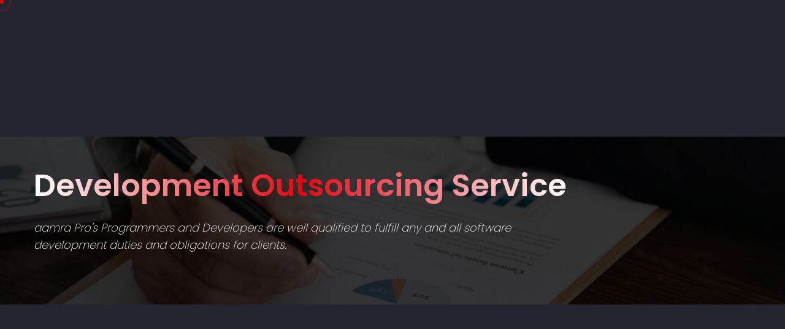

--- FILE ---
content_type: text/html; charset=UTF-8
request_url: https://aamrapro.com/single-development-outsourcing-services.php
body_size: 17346
content:
    <!DOCTYPE html>
<html lang="zxx">

<head>

    <!-- Metas -->
    <meta charset="utf-8">
    <meta http-equiv="X-UA-Compatible" content="IE=edge" />
    <meta name="viewport" content="width=device-width, initial-scale=1, maximum-scale=1" />
    <meta name="keywords" content="Managed IT Service, People Outsourcing Service, HR Department Outsource Service, Development Outsourcing Service, General Procurement Service, IT Audit Service" />
    <meta name="description" content="Aamra Pro Solutions Limited" />
    <meta name="author" content="Aamra Pro Solutions Limited" />
    <script src="https://www.google.com/recaptcha/api.js" async defer></script>

    <!-- Title  -->
    <title>Aamra Pro Solutions Limited</title>

    <!-- Favicon -->
    <link rel="icon" type="image/png" href="img/logo/aamra-Favicon.png">

    <!-- Google Fonts -->
    <link href="https://fonts.googleapis.com/css?family=Poppins:100,200,300,400,500,600,700,800,900&amp;display=swap"
        rel="stylesheet">
    <link
        href="https://fonts.googleapis.com/css2?family=Montserrat+Alternates:wght@100;200;300;400;500;600;700;800;900&amp;display=swap"
        rel="stylesheet">

    <!-- Plugins -->
    <link rel="stylesheet" href="css/plugins.css?ver=1" />
    <link rel="stylesheet" href="css/main-style.css?ver=3" />

</head>

<body class="position-r">

    <!-- ==================== Start Loading ==================== -->
    <div class="loading">
        <span>A</span>
        <span>a</span>
        <span>m</span>
        <span>r</span>
        <span>a</span>
        <span></span>
        <span>P</span>
        <span>r</span>
        <span>o</span>
        <span></span>
        <span>S</span>
        <span>o</span>
        <span>l</span>
        <span>u</span>
        <span>t</span>
        <span>i</span>
        <span>o</span>
        <span>n</span>
        <span>s</span>
    </div>
    <div id="preloader"></div>
    <!-- ==================== End Loading ==================== -->


    <!-- ==================== Start progress-scroll-button ==================== -->
    <div class="progress-wrap cursor-pointer">
        <svg class="progress-circle svg-content" width="100%" height="100%" viewBox="-1 -1 102 102">
            <path d="M50,1 a49,49 0 0,1 0,98 a49,49 0 0,1 0,-98" />
        </svg>
    </div>
    <!-- ==================== End progress-scroll-button ==================== -->


    <!-- ==================== Start cursor ==================== -->
    <div class="mouse-cursor cursor-outer"></div>
    <div class="mouse-cursor cursor-inner"></div>
    <!-- ==================== End cursor ==================== -->

    <!-- ==================== Start Navbar ==================== -->
    <nav class="navbar navbar-expand-lg">
        <div class="container">
            <!-- Logo -->
            <a class="logo" href="index.php">
                <img src="img/logo/logo.png" alt="Aamra Pro Solutions Limited">
            </a>
            <button class="navbar-toggler" type="button" data-toggle="collapse" data-target="#navbarSupportedContent"
                aria-controls="navbarSupportedContent" aria-expanded="false" aria-label="Toggle navigation">
                <span class="icon-bar"><i class="fas fa-bars"></i></span>
            </button>
            <!-- navbar links -->
            <div class="collapse navbar-collapse" id="navbarSupportedContent">
                <ul class="navbar-nav ml-auto">
                    <li class="nav-item">
                        <a class="nav-link" href="index.php">Home</a>
                    </li>
                    <li class="nav-item dropdown ">
                        <a class="nav-link dropdown-toggle" data-toggle="dropdown" href="#" role="button"
                            aria-haspopup="true" aria-expanded="false">About Us</a>
                        <ul class="dropdown-menu">
                            <li><a class="dropdown-item" href="about.php">About APSL</a></li>
                            <li><a class="dropdown-item" href="why-APSL.php">Why APSL</a></li>
                        </ul>
                    </li> 
                    <li class="nav-item dropdown ">
                        <a class="nav-link dropdown-toggle" data-toggle="dropdown" href="#" role="button"
                            aria-haspopup="true" aria-expanded="false">Our Service</a>
                        <ul class="dropdown-menu mega-menu">
                            <li><a class="dropdown-item" href="single-managed-it-services.php">Managed IT Service </a></li>
                            
                            <li><a class="dropdown-item" href="single-cyber-security-services.php">Cyber Security </a></li>
                            
                            <li><a class="dropdown-item" href="single-hr-department-outsource-services.php">Manpower Outsourcing </a></li>
                            
                            <li><a class="dropdown-item" href="single-back-office-services.php">Back Office Services </a></li>
                            
                        
                            <li><a class="dropdown-item" href="single-general-procurement-services.php">Head Hunting </a></li>
                            
                            <li><a class="dropdown-item" href="single-virtual-office-services.php">Virtual Office </a></li>
                            
                            <li><a class="dropdown-item" href="single-development-outsourcing-services.php">Development Outsourcing Service </a></li>
                            
                            <li><a class="dropdown-item" href="single-erp-solution.php">Managed ERP Solution </a></li>
                            
                            <li><a class="dropdown-item" href="single-skill-development-training-services.php">Skill Development Training </a></li>
                            
                             <li><a class="dropdown-item" href="single-document-management-system.php">Document Management System</a></li>
                            
                 
                            
                           
                        </ul>
                        
                        <!--<ul class="dropdown-menu mega-menu">-->
                        <!--    <li><a class="dropdown-item" href="single-managed-it-services.php">Managed IT Service</a></li>-->
                        <!--    <li><a class="dropdown-item" href="single-document-management-system.php">Document Management System</a></li>-->
                        <!--    <li><a class="dropdown-item" href="single-hr-department-outsource-services.php">HR Department Outsource Service</a></li>-->
                        <!--    <li><a class="dropdown-item" href="single-development-outsourcing-services.php">Development Outsourcing Service</a></li>-->
                        <!--    <li><a class="dropdown-item" href="single-general-procurement-services.php">General Procurement Service</a></li>-->
                        <!--    <li><a class="dropdown-item" href="single-cyber-security-services.php">Cyber Security</a></li>-->
                        <!--    <li><a class="dropdown-item" href="single-skill-development-training-services.php">Skill Development Training</a></li> -->
                        <!--    <li><a class="dropdown-item" href="single-virtual-office-services.php">Virtual Office</a></li> -->
                        <!--    <li><a class="dropdown-item" href="single-back-office-services.php">Back Office Services</a></li>-->
                        <!--    <li><a class="dropdown-item" href="single-erp-solution.php">Managed ERP Solution</a></li>-->
                        <!--</ul>-->
                        
                    </li>                    
                    <li class="nav-item">
                        <a class="nav-link" href="client.php">Our Client</a>
                    </li>
                    <li class="nav-item">
                        <a class="nav-link" href="career.php">Career</a>
                    </li>
                    <li class="nav-item">
                        <a class="nav-link" href="contact.php">Contact Us</a>
                    </li>
                </ul>
            </div>
        </div>
    </nav>
    <!-- ==================== End Navbar ==================== -->



        <!-- ==================== Start Header ==================== -->

        <section class="page-header proj-det bg-img parallaxie valign" data-background="img/services-banner/DevelopmentOutsourcing-banner.jpg"
            data-overlay-dark="4">
            <div class="container">
                <div class="row">
                    <div class="col-lg-9 col-md-9">
                        <div class="cont">
                            <h1 class="color-font">Development Outsourcing  Service</h1>
                            <h6>aamra Pro's Programmers and Developers are well qualified to fulfill any and all software development duties and obligations for clients.</h6>
                        </div>
                    </div>
                </div>
            </div>
        </section>

        <!-- ==================== Start Header ==================== -->

    <div class="main-content">

        
        <!-- ==================== Start Intro ==================== -->

        <section class="intro-section section-padding">
            <div class="container">
                <div class="row">
                    <div class="col-lg-3 col-md-4">
                        <div class="htit">
                            <h4>Introduction</h4>
                        </div>
                    </div>
                    <div class="col-lg-8 offset-lg-1 col-md-8">
                        <div class="text js-scroll__content single-services-area">
                            <p class="extra-text">
                            aamra Pro owns extremely skilled Programmers and Developers to complete all kinds of software development tasks and responsibilities to clients. These tasks may include the development of various digital solutions: 
                            </p>
                            <ul class="smp-list">
                                <li><strong>Desktop Software - </strong>We provide Desktop Software or programs which can be considered as a localized version of a service or web application that offers the user and application processing interaction options without actually connecting to the web service.</li>
                                <li><strong>Websites - </strong>We can design new websites and modify ones that already exist based on the needs of our clients. </li>
                                <li><strong>Support and Maintenance - </strong>We offer support and maintenance services, which refer to the after-warranty maintenance and support services rendered by the Supplier with regard to Materials covered by a different Subordinate Support and Maintenance Agreement.</li>
                                <li><strong>Project Management - </strong>We provide the application of procedures, techniques, know-how, expertise, and experience to accomplish particular project goals in accordance with predetermined guidelines.</li>
                                <li><strong>Software Testing - </strong>We provide software testing solutions to ensure that the actual software product complies with expectations and to make sure it is error-free.</li>
                            </ul>
                        </div>
                    </div>
                </div>
            </div>
            <div class="line bottom left"></div>
        </section>

        <!-- ==================== End Intro ==================== -->

    
    
            <!-- ==================== Start call-to-action ==================== -->
        <section class="call-action section-padding bg-img" data-background="img/patrn.svg">
            <div class="container">
                <div class="row">
                    <div class="col-md-8 col-lg-9">
                        <div class="content sm-mb30">
                            <h6 class="wow fadeIn" data-wow-delay=".5s">Let’s Talk</h6>
                            <h2 class="wow" data-splitting>about your <br> 
                            <b class="backcolor">next project</b>.</h2>
                        </div>
                    </div>
                    <div class="col-md-4 col-lg-3 valign">
                        <a href="contact.php" class="butn bord curve wow fadeInUp" data-wow-delay=".5s"><span>Get In
                                Touch</span></a>
                    </div>
                </div>
            </div> 
            <div class="line bottom right"></div>           
        </section>
        <!-- ==================== End call-to-action ==================== -->


        <!-- ==================== Start Footer ==================== -->
        <footer>
            <div class="container">
                <div class="row">
                    <div class="col-lg-5">
                        <div class="item md-mb50">
                            <div class="title">
                                <h5>Contact Us</h5>
                            </div>
                            <ul>
                                <li>
                                    <span class="icon pe-7s-map-marker"></span>
                                    <div class="cont">
                                        <h6>Office Address</h6>
                                        <p>Safura Tower (9th, 12th, 15th floor), 20, Kemal Ataturk Avenue, Banani</p>
                                    </div>
                                </li>
                                <li>
                                    <span class="icon pe-7s-mail"></span>
                                    <div class="cont">
                                        <h6>Email Us</h6>
                                        <p><a href="mailto:info@aamrapro.com">info@aamrapro.com</a></p>
                                        <h6>Sales</h6>
                                        <p><a href="mailto:sales@aamrapro.com">sales@aamrapro.com</a></p>
                                    </div>
                                </li>
                                <li>
                                    <span class="icon pe-7s-call"></span>
                                    <div class="cont">
                                        <h6>Call Us</h6>
                                        <p><a href="tel:8809666755000">+880 9666-755000</a></p>
                                    </div>
                                </li>
                            </ul>
                        </div>
                    </div>
                    
                    <div class="col-lg-2">
                        <div class="item md-mb50">
                            <div class="line_vertical"></div>
                            <!-- <div class="title">
                                <h5>Our Service</h5>
                            </div>
                            <ul class="footer-quick-links">
                                <li><a href="#">Managed IT Service</a></li>
                                <li><a href="#">Executive Support Services</a></li>
                                <li><a href="#">HR Department Service</a></li>
                                <li><a href="#">Credit Control Service</a></li>
                                <li><a href="#">IT Procurement Service</a></li>
                                <li><a href="#">General Procurement Service</a></li>
                                <li><a href="#">Outsource Service</a></li>                                
                            </ul> -->
                        </div>
                    </div>
                    <div class="col-lg-5">
                        <div class="item">
                            <div class="logo">
                                <img src="img/logo/logo.png" alt="aamra pro solutions">
                            </div>
                            <div class="social">
                                <!--<a href="https://www.facebook.com" target="_blank"><i class="fab fa-facebook-f"></i></a>-->
                                <!--<a href="https://www.twitter.com" target="_blank"><i class="fab fa-twitter"></i></a>-->
                                <a href="https://www.linkedin.com/company/aamra-pro-solutions" target="_blank"><i class="fab fa-linkedin-in"></i></a>
                            </div>
                            <div class="copy-right">
                                <p>Copyright @2022 - <script>document.write(new Date().getFullYear());</script> | All Rights Reserved by <a href="#"> aamra Pro Solutions Limited</a></p>
                            </div>
                        </div>
                    </div>
                </div>
            </div>
        </footer>

        <!-- ==================== End Footer ==================== -->
        </div>



    <!-- jQuery -->
    <script src="js/jquery-3.0.0.min.js"></script>
    <script src="js/jquery-migrate-3.0.0.min.js"></script>

    <!-- plugins -->
    <script src="js/plugins.js"></script>

    <!-- custom scripts -->
    <script src="js/scripts.js"></script>

    </body>
</html>


--- FILE ---
content_type: text/css
request_url: https://aamrapro.com/css/plugins.css?ver=1
body_size: 746
content:
/* == bootstrap == */
@import url("plugins/bootstrap.min.css");

/* == animate css == */
@import url("plugins/animate.css");

/* == ionicons icon font == */
@import url("plugins/ionicons.min.css");

/* == pe-icon-7-stroke == */
@import url("plugins/pe-icon-7-stroke.css");

/* == fontawesome icon font == */
@import url("plugins/fontawesome-all.min.css");

/* == justifiedGallery.min == */
@import url("plugins/justifiedGallery.min.css");

/* == magnific-popup == */
@import url("plugins/magnific-popup.css");

/* == YouTubePopUp == */
@import url("plugins/YouTubePopUp.css");

/* == slick carousel == */
@import url("plugins/slick.css");
@import url("plugins/slick-theme.css");

/* == swiper.min font == */
@import url("plugins/swiper.min.css");

--- FILE ---
content_type: text/css
request_url: https://aamrapro.com/css/main-style.css?ver=3
body_size: 165656
content:
* {
  margin: 0;
  padding: 0;
  -webkit-box-sizing: border-box;
  box-sizing: border-box;
  outline: none;
  list-style: none;
}

html {
  -webkit-box-sizing: border-box;
  box-sizing: border-box;
  -webkit-font-smoothing: antialiased;
  scroll-behavior: smooth;
}

body {
  color: #fff;
  background: #111215;
  line-height: 1.5;
  font-weight: 400;
  overflow-x: hidden !important;
  font-family: 'Poppins', sans-serif;
}

img {
  width: 100%;
  height: auto;
}

span, a, a:hover {
  display: inline-block;
  color: inherit;
}

h1 {
  font-size: 55px;
}

h2 {
  font-size: 40px;
}

h3 {
  font-size: 35px;
}

h4 {
  font-size: 30px;
}

h5 {
  font-size: 25px;
}

h6 {
  font-size: 18px;
}

h1, h2, h3, h4, h5, h6 {
  margin: 0;
  line-height: 1.4;
  font-weight: 500;
}

p {
  color: #a4a7b1;
  font-size: 16px;
  font-weight: 300;
  line-height: 28px;
  margin: 0;
  margin-bottom: 30px;

}
footer p {
  margin-bottom: 10px;
}
a, span {
  display: inline-block;
}

a:hover, span:hover {
  text-decoration: none;
}

.container {
  max-width: 1200px;
}

.custom-font {
  font-family: 'Poppins', sans-serif;
}

.color-font {
  background: -webkit-gradient(linear, left top, right top, from(#fff), color-stop(#e30613), to(#fff));
  background: -webkit-linear-gradient(left, #fff, #e30613, #fff);
  background: -o-linear-gradient(left, #fff, #e30613, #fff);
  background: linear-gradient(to right, #fff, #e30613, #fff);
  -webkit-background-clip: text;
  -webkit-text-fill-color: transparent;
}

.back-color {
  background: -webkit-gradient(linear, left top, right top, from(#ffc107), color-stop(#ff0000), to(#ffffff));
  background: -webkit-linear-gradient(left, #ffc107, #ff0000, #ffffff);
  background: -o-linear-gradient(left, #ffc107, #ff0000, #ffffff);
  background: linear-gradient(to right, #ffc107, #ff0000, #ffffff);
}

.line {
  position: absolute;
  height: 1px;
  width: 65%;
  background: -webkit-gradient(linear, left top, right top, from(#ffc107), color-stop(#ff0000), to(#ffffff));
  background: -webkit-linear-gradient(left, #ffc107, #ff0000, #ffffff);
  background: -o-linear-gradient(left, #ffc107, #ff0000, #ffffff);
  background: linear-gradient(to right, #ffc107, #ff0000, #ffffff);
}

.line.top {
  top: 0;
}

.line.bottom {
  bottom: 0;
}

.line.left {
  left: 0;
}

.line.right {
  right: 0;
}

.line-v {
  position: absolute;
  height: 80px;
  width: 1px;
  background: #c5a47e;
  left: 50%;
  opacity: .3;
}

.line-v.top {
  top: -30px;
}

.line-v.bottom {
  bottom: -30px;
}

/* ====================== [ End Typography  ] ====================== */
/* ====================== [ Start Helper Classes  ] ====================== */
.o-hidden {
  overflow: hidden;
}

.position-re {
  position: relative;
}

.ontop {
  position: relative;
  z-index: 7;
}

.full-over {
  position: absolute !important;
  top: 0;
  left: 0;
  height: 100%;
  width: 100%;
}

.full-width {
  width: 100% !important;
}

.main-color {
  color: #ff0000 !important;
}

.bg-gray {
  background-color: #f8f4f3;
}

.bg-gray .primery-shadow {
  -webkit-box-shadow: 0px 4px 30px -4px rgba(0, 0, 0, 0.2);
  box-shadow: 0px 4px 30px -4px rgba(0, 0, 0, 0.2);
}

.bg-dark {
  background-color: #141414 !important;
}

.bg-dark .primery-shadow {
  -webkit-box-shadow: 0px 4px 40px -4px rgba(255, 255, 255, 0.2);
  box-shadow: 0px 4px 40px -4px rgba(255, 255, 255, 0.2);
}

.bg-color {
  background-color: #ff0000 !important;
}

.bg-color .primery-shadow {
  -webkit-box-shadow: 0px 4px 40px -4px rgba(255, 255, 255, 0.2);
  box-shadow: 0px 4px 40px -4px rgba(255, 255, 255, 0.2);
}

.sub-bg {
  background: #18191d;
}

.bg-img {
  background-size: cover;
  background-repeat: no-repeat;
}

.bg-center {
  background-position: center center;
}

.bg-fixed {
  background-attachment: fixed;
}

.bg-repeat {
  background-size: auto;
  background-repeat: repeat;
}

.section-padding {
  padding: 100px 0;
  position: relative;
}

.section-ptb {
  padding: 80px 0;
}

.cmd-padding {
  padding: 0 10px;
}

.csm-padding {
  padding: 0 5px;
}

.head-pt {
  padding: 80px 0 0;
}

.head-pb {
  padding: 0 0 80px;
}

.rounded {
  border-radius: 5px;
}

.circle {
  border-radius: 50%;
}

.unlist {
  list-style: none;
}

.undecro:hover {
  text-decoration: none;
}

.inline {
  display: inline-block;
}

.valign {
  display: -webkit-box;
  display: -ms-flexbox;
  display: flex;
  -webkit-box-align: center;
  -ms-flex-align: center;
  align-items: center;
}

.primery-shadow {
  -webkit-box-shadow: 0px 8px 30px -4px rgba(0, 0, 0, 0.1);
  box-shadow: 0px 8px 30px -4px rgba(0, 0, 0, 0.1);
}

.padding5 {
  padding-right: 5%;
  padding-left: 5%;
}

/*-------------------------------------------------------
					 text color
-------------------------------------------------------*/
.text-white {
  color: #FFF;
}

.text-black {
  color: #000;
}

.text-extra-light-gray {
  color: #b7b7b7;
}

/*-------------------------------------------------------
					font-weight
-------------------------------------------------------*/
.fw-100 {
  font-weight: 100 !important;
}

.fw-200 {
  font-weight: 200 !important;
}

.fw-300 {
  font-weight: 300 !important;
}

.fw-400 {
  font-weight: 400 !important;
}

.fw-500 {
  font-weight: 500 !important;
}

.fw-600 {
  font-weight: 600 !important;
}

.fw-700 {
  font-weight: 700 !important;
}

.fw-800 {
  font-weight: 800 !important;
}

.fw-900 {
  font-weight: 900 !important;
}

/*-------------------------------------------------------
					 font-size
-------------------------------------------------------*/
.fz-10 {
  font-size: 10px !important;
}

.fz-12 {
  font-size: 12px !important;
}

.fz-14 {
  font-size: 14px !important;
}

.fz-15 {
  font-size: 15px !important;
}

.fz-16 {
  font-size: 16px !important;
}

.fz-18 {
  font-size: 18px !important;
}

.fz-20 {
  font-size: 20px !important;
}

.fz-22 {
  font-size: 22px !important;
}

.fz-25 {
  font-size: 25px !important;
}

.fz-30 {
  font-size: 30px !important;
}

.fz-40 {
  font-size: 40px !important;
}

.fz-50 {
  font-size: 50px !important;
}

/*-------------------------------------------------------
					line-height
-------------------------------------------------------*/
.line-height-10 {
  line-height: 10px;
}

.line-height-13 {
  line-height: 13px;
}

.line-height-18 {
  line-height: 18px;
}

.line-height-20 {
  line-height: 20px;
}

.line-height-24 {
  line-height: 24px;
}

.line-height-22 {
  line-height: 22px;
}

.line-height-26 {
  line-height: 26px;
}

.line-height-28 {
  line-height: 28px;
}

.line-height-30 {
  line-height: 30px;
}

.line-height-35 {
  line-height: 35px;
}

.line-height-40 {
  line-height: 40px;
}

.line-height-45 {
  line-height: 45px;
}

.line-height-50 {
  line-height: 50px;
}

.line-height-55 {
  line-height: 55px;
}

.line-height-60 {
  line-height: 60px;
}

.line-height-65 {
  line-height: 65px;
}

.line-height-70 {
  line-height: 70px;
}

.line-height-75 {
  line-height: 75px;
}

.line-height-80 {
  line-height: 80px;
}

.line-height-85 {
  line-height: 85px;
}

.line-height-90 {
  line-height: 90px;
}

.line-height-95 {
  line-height: 95px;
}

.line-height-100 {
  line-height: 100px;
}

.line-height-110 {
  line-height: 110px;
}

.line-height-120 {
  line-height: 120px;
}

/*-------------------------------------------------------
					text-transform
-------------------------------------------------------*/
.text-u {
  text-transform: uppercase !important;
}

.text-l {
  text-transform: lowercase !important;
}

.text-c {
  text-transform: capitalize !important;
}

.text-non {
  text-transform: none !important;
}

.text-i {
  font-style: italic;
}

/*-------------------------------------------------------
					 letter-spacing
-------------------------------------------------------*/
.ls0 {
  letter-spacing: 0px !important;
}

.ls1 {
  letter-spacing: 1px !important;
}

.ls2 {
  letter-spacing: 2px !important;
}

.ls3 {
  letter-spacing: 3px !important;
}

.ls4 {
  letter-spacing: 4px !important;
}

.ls5 {
  letter-spacing: 5px !important;
}

.ls10 {
  letter-spacing: 10px !important;
}

/*-------------------------------------------------------
			 margin-top  (0/100) +5
-------------------------------------------------------*/
.mt-0 {
  margin-top: 0 !important;
}

.mt-5 {
  margin-top: 5px !important;
}

.mt-10 {
  margin-top: 10px !important;
}

.mt-15 {
  margin-top: 15px !important;
}

.mt-20 {
  margin-top: 20px !important;
}

.mt-25 {
  margin-top: 25px !important;
}

.mt-30 {
  margin-top: 30px !important;
}

.mt-35 {
  margin-top: 35px !important;
}

.mt-40 {
  margin-top: 40px !important;
}

.mt-45 {
  margin-top: 45px !important;
}

.mt-50 {
  margin-top: 50px !important;
}

.mt-55 {
  margin-top: 55px !important;
}

.mt-60 {
  margin-top: 60px !important;
}

.mt-62 {
  margin-top: 62px !important;
}

.mt-65 {
  margin-top: 65px !important;
}

.mt-70 {
  margin-top: 70px !important;
}

.mt-75 {
  margin-top: 75px !important;
}

.mt-80 {
  margin-top: 80px !important;
}

.mt-85 {
  margin-top: 85px !important;
}

.mt-90 {
  margin-top: 90px !important;
}

.mt-95 {
  margin-top: 95px !important;
}

.mt-100 {
  margin-top: 100px !important;
}

/*-------------------------------------------------------
			 margin-bottom  (0/100) +5
-------------------------------------------------------*/
.mb-0 {
  margin-bottom: 0 !important;
}

.mb-5 {
  margin-bottom: 5px !important;
}

.mb-10 {
  margin-bottom: 10px !important;
}

.mb-15 {
  margin-bottom: 15px !important;
}

.mb-20 {
  margin-bottom: 20px !important;
}

.mb-25 {
  margin-bottom: 25px !important;
}

.mb-30 {
  margin-bottom: 30px !important;
}

.mb-35 {
  margin-bottom: 35px !important;
}

.mb-40 {
  margin-bottom: 40px !important;
}

.mb-45 {
  margin-bottom: 45px !important;
}

.mb-50 {
  margin-bottom: 50px !important;
}

.mb-55 {
  margin-bottom: 55px !important;
}

.mb-60 {
  margin-bottom: 60px !important;
}

.mb-62 {
  margin-bottom: 62px !important;
}

.mb-65 {
  margin-bottom: 65px !important;
}

.mb-70 {
  margin-bottom: 70px !important;
}

.mb-75 {
  margin-bottom: 75px !important;
}

.mb-80 {
  margin-bottom: 80px !important;
}

.mb-85 {
  margin-bottom: 85px !important;
}

.mb-90 {
  margin-bottom: 90px !important;
}

.mb-95 {
  margin-bottom: 95px !important;
}

.mb-100 {
  margin-bottom: 100px !important;
}

/*-------------------------------------------------------
			padding-top  (0/100) +5
-------------------------------------------------------*/
.pt-0 {
  padding-top: 0 !important;
}

.pt-5 {
  padding-top: 5px !important;
}

.pt-10 {
  padding-top: 10px !important;
}

.pt-15 {
  padding-top: 15px !important;
}

.pt-20 {
  padding-top: 20px !important;
}

.pt-25 {
  padding-top: 25px !important;
}

.pt-30 {
  padding-top: 30px !important;
}

.pt-35 {
  padding-top: 35px !important;
}

.pt-40 {
  padding-top: 40px !important;
}

.pt-45 {
  padding-top: 45px !important;
}

.pt-50 {
  padding-top: 50px !important;
}

.pt-55 {
  padding-top: 55px !important;
}

.pt-60 {
  padding-top: 60px !important;
}

.pt-65 {
  padding-top: 65px !important;
}

.pt-70 {
  padding-top: 70px !important;
}

.pt-75 {
  padding-top: 75px !important;
}

.pt-80 {
  padding-top: 80px !important;
}

.pt-85 {
  padding-top: 85px !important;
}

.pt-90 {
  padding-top: 90px !important;
}

.pt-95 {
  padding-top: 95px !important;
}

.pt-100 {
  padding-top: 100px !important;
}

/*-------------------------------------------------------
		 padding-bottom  (0/100) +5
-------------------------------------------------------*/
.pb-0 {
  padding-bottom: 0 !important;
}

.pb-5 {
  padding-bottom: 5px !important;
}

.pb-10 {
  padding-bottom: 10px !important;
}

.pb-15 {
  padding-bottom: 15px !important;
}

.pb-20 {
  padding-bottom: 20px !important;
}

.pb-25 {
  padding-bottom: 25px !important;
}

.pb-30 {
  padding-bottom: 30px !important;
}

.pb-35 {
  padding-bottom: 35px !important;
}

.pb-40 {
  padding-bottom: 40px !important;
}

.pb-45 {
  padding-bottom: 45px !important;
}

.pb-50 {
  padding-bottom: 50px !important;
}

.pb-55 {
  padding-bottom: 55px !important;
}

.pb-60 {
  padding-bottom: 60px !important;
}

.pb-65 {
  padding-bottom: 65px !important;
}

.pb-70 {
  padding-bottom: 70px !important;
}

.pb-75 {
  padding-bottom: 75px !important;
}

.pb-80 {
  padding-bottom: 80px !important;
}

.pb-85 {
  padding-bottom: 85px !important;
}

.pb-90 {
  padding-bottom: 90px !important;
}

.pb-95 {
  padding-bottom: 95px !important;
}

.pb-100 {
  padding-bottom: 100px !important;
}

.no-padding {
  padding: 0 !important;
}

/* ====================== [ End Helper Classes  ] ====================== */
/* ====================== [ Start Preloader ] ====================== */
.pace {
  pointer-events: none;
  -webkit-user-select: none;
  -moz-user-select: none;
  -ms-user-select: none;
  user-select: none;
  z-index: 99999999999999;
  position: fixed;
  margin: auto;
  top: 0;
  left: 0;
  right: 0;
  bottom: 0;
  width: 400px;
  border: 0px;
  height: 1px;
  overflow: hidden;
  background: rgba(255, 255, 255, 0.05);
  -webkit-transition: all 1s;
  -o-transition: all 1s;
  transition: all 1s;
}

.pace .pace-progress {
  -webkit-transform: translate3d(0, 0, 0);
  transform: translate3d(0, 0, 0);
  max-width: 300px;
  position: fixed;
  z-index: 99999999999999;
  display: block;
  position: absolute;
  top: 0;
  right: 100%;
  height: 100%;
  width: 100%;
  background: #ff0000;
  background: -webkit-gradient(linear, left top, right top, from(#ff0000), color-stop(#c471ed), to(#f64f59));
  background: -webkit-linear-gradient(left, #ff0000, #c471ed, #f64f59);
  background: -o-linear-gradient(left, #ff0000, #c471ed, #f64f59);
  background: linear-gradient(to right, #ff0000, #c471ed, #f64f59);
}

.pace.pace-inactive {
  width: 100vw;
  opacity: 0;
}

.pace.pace-inactive .pace-progress {
  max-width: 100vw;
}

#preloader {
  width: 100%;
  height: 100vh;
  overflow: hidden;
  position: fixed;
  z-index: 9999999;
}

#preloader:after, #preloader:before {
  content: '';
  position: fixed;
  left: 0;
  height: 50%;
  width: 100%;
  background: #252531;
  -webkit-transition-timing-function: cubic-bezier(0.19, 1, 0.22, 1);
  -o-transition-timing-function: cubic-bezier(0.19, 1, 0.22, 1);
  transition-timing-function: cubic-bezier(0.19, 1, 0.22, 1);
}

#preloader:before {
  top: 0;
}

#preloader:after {
  bottom: 0;
}

#preloader.isdone {
  visibility: hidden;
  -webkit-transition-delay: 1.5s;
  -o-transition-delay: 1.5s;
  transition-delay: 1.5s;
}

#preloader.isdone:after, #preloader.isdone:before {
  height: 0;
  -webkit-transition: all 0.7s cubic-bezier(1, 0, 0.55, 1);
  -o-transition: all 0.7s cubic-bezier(1, 0, 0.55, 1);
  transition: all 0.7s cubic-bezier(1, 0, 0.55, 1);
  -webkit-transition-delay: 1s;
  -o-transition-delay: 1s;
  transition-delay: 1s;
}

.loading {
  position: fixed;
  left: 50%;
  top: calc(50% - 40px);
  -webkit-transform: translateX(-50%) translateY(-50%);
  -ms-transform: translateX(-50%) translateY(-50%);
  transform: translateX(-50%) translateY(-50%);
  font-weight: 300;
  font-size: 16px;
  text-transform: uppercase;
  letter-spacing: 3px;
  z-index: 9999999999;
}

.loading.isdone {
  top: 50%;
  opacity: 0;
  -webkit-transition: all .8s;
  -o-transition: all .8s;
  transition: all .8s;
  -webkit-transition-delay: .5s;
  -o-transition-delay: .5s;
  transition-delay: .5s;
}

.loading span {
  -webkit-animation: loading 1.4s infinite alternate;
  animation: loading 1.4s infinite alternate;
}

.loading span:nth-child(1) {
  -webkit-animation-delay: 0s;
  animation-delay: 0s;
}

.loading span:nth-child(2) {
  -webkit-animation-delay: 0.1s;
  animation-delay: 0.1s;
}

.loading span:nth-child(3) {
  -webkit-animation-delay: 0.2s;
  animation-delay: 0.2s;
}

.loading span:nth-child(4) {
  -webkit-animation-delay: 0.3s;
  animation-delay: 0.3s;
}

.loading span:nth-child(5) {
  -webkit-animation-delay: 0.4s;
  animation-delay: 0.4s;
}

.loading span:nth-child(6) {
  -webkit-animation-delay: 0.5s;
  animation-delay: 0.5s;
}

.loading span:nth-child(7) {
  -webkit-animation-delay: 0.6s;
  animation-delay: 0.6s;
}

@-webkit-keyframes loading {
  0% {
    opacity: 1;
  }
  100% {
    opacity: 0;
  }
}

@keyframes loading {
  0% {
    opacity: 1;
  }
  100% {
    opacity: 0;
  }
}

/* ====================== [ End Preloader ] ====================== */
/* ====================== [ Start Text Animation & Images ] ====================== */
.splitting.animated .char {
  -webkit-animation: fadeInUp 0.4s cubic-bezier(0.3, 0, 0.7, 1) both;
  animation: fadeInUp 0.4s cubic-bezier(0.3, 0, 0.7, 1) both;
  -webkit-animation-delay: calc(30ms * var(--char-index));
  animation-delay: calc(30ms * var(--char-index));
}

.splitting .whitespace {
  width: 5px;
}

@-webkit-keyframes fadeInUp {
  0% {
    opacity: 0;
    -webkit-transform: translateY(20px);
    transform: translateY(20px);
  }
  100% {
    opacity: 1;
    -webkit-transform: translateY(0);
    transform: translateY(0);
  }
}

@keyframes fadeInUp {
  0% {
    opacity: 0;
    -webkit-transform: translateY(20px);
    transform: translateY(20px);
  }
  100% {
    opacity: 1;
    -webkit-transform: translateY(0);
    transform: translateY(0);
  }
}

.splitting.txt.animated .char {
  -webkit-animation: fadeIn 0.3s cubic-bezier(0.3, 0, 0.7, 1) both;
  animation: fadeIn 0.3s cubic-bezier(0.3, 0, 0.7, 1) both;
  -webkit-animation-delay: calc(10ms * var(--char-index));
  animation-delay: calc(10ms * var(--char-index));
}

.splitting.txt .whitespace {
  width: 5px;
}

@-webkit-keyframes fadeIn {
  0% {
    opacity: 0;
  }
  100% {
    opacity: 1;
  }
}

@keyframes fadeIn {
  0% {
    opacity: 0;
  }
  100% {
    opacity: 1;
  }
}

.imago {
  -webkit-clip-path: polygon(0 0, 100% 0, 100% 0, 0 0);
  clip-path: polygon(0 0, 100% 0, 100% 0, 0 0);
  -webkit-transition: all .8s;
  -o-transition: all .8s;
  transition: all .8s;
  -webkit-transition-delay: .3s;
  -o-transition-delay: .3s;
  transition-delay: .3s;
}

.imago.animated {
  -webkit-clip-path: polygon(0 0, 100% 0, 100% 100%, 0 100%);
  clip-path: polygon(0 0, 100% 0, 100% 100%, 0 100%);
}

/* ====================== [ End Text Animation & Images ] ====================== */
/* ====================== [ Start Cursor Style ] ====================== */
.mouse-cursor {
  position: fixed;
  left: 0;
  top: 0;
  pointer-events: none;
  border-radius: 50%;
  -webkit-transform: translateZ(0);
  transform: translateZ(0);
  visibility: hidden;
}

.cursor-inner {
  width: 6px;
  height: 6px;
  z-index: 10000001;
  background-color: #ff0000;
  -webkit-transition: width .3s ease-in-out,
 height .3s ease-in-out,
 margin .3s ease-in-out,
 opacity .3s ease-in-out;
  -o-transition: width .3s ease-in-out,
 height .3s ease-in-out,
 margin .3s ease-in-out,
 opacity .3s ease-in-out;
  transition: width .3s ease-in-out,
 height .3s ease-in-out,
 margin .3s ease-in-out,
 opacity .3s ease-in-out;
}

.cursor-inner.cursor-hover {
  margin-left: -35px;
  margin-top: -35px;
  width: 70px;
  height: 70px;
  background-color: #ff0000;
  opacity: .5;
}

.cursor-outer {
  margin-left: -12px;
  margin-top: -12px;
  width: 30px;
  height: 30px;
  border: 1px solid #ff0000;
  -webkit-box-sizing: border-box;
  box-sizing: border-box;
  z-index: 10000000;
  opacity: .5;
  -webkit-transition: all .08s ease-out;
  -o-transition: all .08s ease-out;
  transition: all .08s ease-out;
}

.cursor-outer.cursor-hover {
  opacity: 0;
}

/* ====================== [ End Cursor Style ] ====================== */
/* ====================== [ Start progress-wrap ] ====================== */
.progress-wrap {
  position: fixed;
  bottom: 30px;
  right: 30px;
  height: 44px;
  width: 44px;
  cursor: pointer;
  display: block;
  border-radius: 50px;
  z-index: 100;
  opacity: 0;
  visibility: hidden;
  -webkit-transform: translateY(20px);
  -ms-transform: translateY(20px);
  transform: translateY(20px);
  -webkit-transition: all 400ms linear;
  -o-transition: all 400ms linear;
  transition: all 400ms linear;
}

.progress-wrap.active-progress {
  opacity: 1;
  visibility: visible;
  -webkit-transform: translateY(0);
  -ms-transform: translateY(0);
  transform: translateY(0);
}

.progress-wrap::after {
  position: absolute;
  font-family: 'Font Awesome 5 Free';
  content: '\f077';
  text-align: center;
  line-height: 44px;
  font-size: 13px;
  font-weight: 900;
  color: #ff0000;
  left: 0;
  top: 0;
  height: 44px;
  width: 44px;
  cursor: pointer;
  display: block;
  z-index: 1;
  -webkit-transition: all 400ms linear;
  -o-transition: all 400ms linear;
  transition: all 400ms linear;
}

.progress-wrap svg path {
  fill: none;
}

.progress-wrap svg.progress-circle path {
  stroke: #ff0000;
  stroke-width: 4;
  -webkit-box-sizing: border-box;
  box-sizing: border-box;
  -webkit-transition: all 400ms linear;
  -o-transition: all 400ms linear;
  transition: all 400ms linear;
}

/* ====================== [ End progress-wrap ] ====================== */
/* ====================== [ Start animate headline ] ====================== */
.cd-words-wrapper {
  display: inline-block;
  position: relative;
  text-align: left;
}

.cd-words-wrapper b {
  display: inline-block;
  position: absolute;
  white-space: nowrap;
  left: 0;
  top: 0;
}

.cd-words-wrapper b.is-visible {
  position: relative;
}

.no-js .cd-words-wrapper b {
  opacity: 0;
}

.no-js .cd-words-wrapper b.is-visible {
  opacity: 1;
}

/* xclip */
.cd-headline.clip span {
  display: inline-block;
}

.cd-headline.clip .cd-words-wrapper {
  overflow: hidden;
  vertical-align: top;
}

.cd-headline.clip b {
  opacity: 0;
}

.cd-headline b.is-visible {
  opacity: 1;
}

/* ====================== [ End animate headline ] ====================== */
/* ====================== [ Start Overlay ] ====================== */
[data-overlay-dark],
[data-overlay-light] {
  position: relative;
}

[data-overlay-dark] .container,
[data-overlay-light] .container {
  position: relative;
  z-index: 2;
}

[data-overlay-dark]:before,
[data-overlay-light]:before {
  content: '';
  position: absolute;
  width: 100%;
  height: 100%;
  top: 0;
  left: 0;
  z-index: 1;
}

[data-overlay-dark]:before {
  background: #000;
}

[data-overlay-light]:before {
  background: #fff;
}

[data-overlay-dark] h1,
[data-overlay-dark] h2,
[data-overlay-dark] h3,
[data-overlay-dark] h4,
[data-overlay-dark] h5,
[data-overlay-dark] h6,
[data-overlay-dark] span,
.bg-dark h1,
.bg-dark h2,
.bg-dark h3,
.bg-dark h4,
.bg-dark h5,
.bg-dark h6,
.bg-dark span,
.bg-color h1,
.bg-color h2,
.bg-color h3,
.bg-color h4,
.bg-color h5,
.bg-color h6,
.bg-color span {
  color: #fff;
}

[data-overlay-dark] p,
.bg-dark p,
.bg-color p {
  color: #dad6d6;
}

[data-overlay-dark="0"]:before,
[data-overlay-light="0"]:before {
  opacity: 0;
}

[data-overlay-dark="1"]:before,
[data-overlay-light="1"]:before {
  opacity: .1;
}

[data-overlay-dark="2"]:before,
[data-overlay-light="2"]:before {
  opacity: .2;
}

[data-overlay-dark="3"]:before,
[data-overlay-light="3"]:before {
  opacity: .3;
}

[data-overlay-dark="4"]:before,
[data-overlay-light="4"]:before {
  opacity: .7;
}

[data-overlay-dark="5"]:before,
[data-overlay-light="5"]:before {
  opacity: .5;
}

[data-overlay-dark="6"]:before,
[data-overlay-light="6"]:before {
  opacity: .8;
}

[data-overlay-dark="7"]:before,
[data-overlay-light="7"]:before {
  opacity: .7;
}

[data-overlay-dark="8"]:before,
[data-overlay-light="8"]:before {
  opacity: .8;
}

[data-overlay-dark="9"]:before,
[data-overlay-light="9"]:before,
[data-overlay-color="9"]:before {
  opacity: .9;
}

[data-overlay-dark="10"]:before,
[data-overlay-light="10"]:before {
  opacity: 1;
}

/* ====================== [ End Overlay ] ====================== */
/* ====================== [ Start Heading ] ====================== */
.sec-head {
  position: relative;
  margin: 0 auto 80px;
}

.sec-head h6 {
  font-weight: 300;
  font-size: 17px;
  text-transform: uppercase;
  letter-spacing: 7px;
  margin-bottom: 10px;
}

.sec-head h3 {
  font-size: 48px;
  font-weight: 500;
}

.sec-head h2 {
  font-size: 70px;
  text-transform: uppercase;
  letter-spacing: 2px;
}

.sub-title {
  position: relative;
  margin-bottom: 20px;
}

.sub-title h6 {
  font-weight: 300;
  font-size: 15px;
  text-transform: uppercase;
  letter-spacing: 4px;
  display: inline-block;
  background: -webkit-gradient(linear, left top, right top, from(#ff0000), color-stop(#c471ed), to(#f64f59));
  background: -webkit-linear-gradient(left, #ff0000, #c471ed, #f64f59);
  background: -o-linear-gradient(left, #ff0000, #c471ed, #f64f59);
  background: linear-gradient(to right, #ff0000, #c471ed, #f64f59);
  padding: 7px 12px;
  border-radius: 10px;
}

.main-title {
  font-weight: 600;
  line-height: 1.5;
  margin-bottom: 15px;
}

.extra-title {
  font-weight: 700;
}

.sm-title {
  font-size: 14px;
  font-weight: 600;
  letter-spacing: 1px;
  text-transform: uppercase;
}

.smore {
  position: relative;
  font-size: 13px;
  font-weight: 300;
  letter-spacing: 7px;
  text-transform: uppercase;
  display: inline-block;
  padding: 5px;
}

.smore:after {
  content: '';
  width: 45%;
  height: 100%;
  background: rgba(255, 255, 255, 0.03);
  position: absolute;
  left: 0;
  top: 0;
}

.smore i {
  margin-left: 10px;
}

/* ====================== [ End Heading ] ====================== */
/* ====================== [  Start Button Style ] ====================== */
.butn {
  padding: 15px 35px;
  font-size: 13px;
  border: 1px solid transparent;
  -webkit-transition: all .4s;
  -o-transition: all .4s;
  transition: all .4s;
}

.butn:hover .char {
  -webkit-animation: fadeInUp 0.3s cubic-bezier(0.3, 0, 0.7, 1) both;
  animation: fadeInUp 0.3s cubic-bezier(0.3, 0, 0.7, 1) both;
  -webkit-animation-delay: calc(30ms * var(--char-index));
  animation-delay: calc(30ms * var(--char-index));
}

.butn.bord {
  border: 1px solid #fff;
}

.butn.bord:hover {
  background: #f00;
  color: #fff;
}

.butn.light {
  background: #fff;
  color: #333;
}

.butn.light:hover {
  background: transparent;
  border-color: #fff;
  color: #fff;
}

.butn.dark {
  background: #222;
}

.butn.dark:hover {
  background: #fff;
  color: #333;
}

.butn.color {
  background: -webkit-gradient(linear, left top, right top, from(#ff0000), color-stop(#c471ed), to(#f64f59));
  background: -webkit-linear-gradient(left, #ff0000, #c471ed, #f64f59);
  background: -o-linear-gradient(left, #ff0000, #c471ed, #f64f59);
  background: linear-gradient(to right, #ff0000, #c471ed, #f64f59);
  border: transparent;
}

.butn.color:hover {
  background: #fff;
  color: #111;
}

.butn.curve {
  border-radius: 5px;
}

.butn.radius {
  border-radius: 30px;
}

.simple-btn {
  position: relative;
  padding: 7px;
  display: inline-block;
  text-transform: uppercase;
  letter-spacing: 4px;
  font-size: 13px;
  font-weight: 300;
}

.simple-btn:after {
  content: '';
  width: 45%;
  height: 100%;
  background: rgba(255, 255, 255, 0.05);
  position: absolute;
  left: 0;
  top: 0;
}

.simple-btn.right:after {
  left: auto;
  right: 0;
}

/* ====================== [ End Button Style ] ====================== */
/* ====================== [ Start navbar ] ====================== */
.navbar {
  position: absolute;
  left: 0;
  top: 0;
  padding: 0;
  margin: 0;
  width: 100%;
  background: transparent;
  border-bottom: 2px solid transparent;
  z-index: 999;
  min-height: 80px;
}

.navbar .icon-bar {
  color: #fff;
}

.navbar .navbar-nav .nav-link {
  font-size: 14px;
  font-weight: 500;
  color: #fff;
  padding: 6px 7px;
  margin: 0px 15px;
}

.navbar .navbar-nav .dropdown-menu {
  padding: 10px 0;
  border: 0;
  -webkit-box-shadow: 0px 10px 40px -4px rgba(0, 0, 0, 0.1);
  box-shadow: 0px 10px 40px -4px rgba(0, 0, 0, 0.1);
}

.navbar .navbar-nav ul.dropdown-menu.mega-menu {
  padding: 6px 0;
  border: 0;
  -webkit-box-shadow: 0px 10px 40px -4px rgb(0 0 0 / 10%);
  box-shadow: 0px 10px 40px -4px rgb(0 0 0 / 10%);
  width: 528px;
  position: absolute;
  left: -113%;

}
.navbar .navbar-nav ul.dropdown-menu.mega-menu > li {
  width: 50%;
  float: left;
}
.dropdown-item:focus, .dropdown-item:hover {
  background-color: transparent;
}
.navbar .navbar-nav .dropdown-item {
  font-size: 12px;
  padding: 10px 20px;
  opacity: .9;
}

.navbar .navbar-nav .dropdown-item:hover {
  background: transparent;
  color: #ff0000;
}

.navbar .dropdown-menu {
  display: block;
  opacity: 0;
  visibility: hidden;
  border-radius: 0;
  color: #fff;
  background: #1b1d21;
  min-width: 185px;
  -webkit-transform: translateY(20px);
  -ms-transform: translateY(20px);
  transform: translateY(20px);
  -webkit-transition: all .4s;
  -o-transition: all .4s;
  transition: all .4s;
}

.navbar .dropdown-menu.show {
  opacity: 1;
  visibility: visible;
  -webkit-transform: translateY(0);
  -ms-transform: translateY(0);
  transform: translateY(0);
  margin-top: 12px;
}

.navbar .dropdown-menu .dropdown-item {
  color: #fff;
  -webkit-transition: all .4s;
  -o-transition: all .4s;
  transition: all .4s;
  padding: 8px 25px;
  position: relative;
}

.navbar .dropdown-menu .dropdown-item:after {
  content: '';
  width: 0px;
  height: 1px;
  background: #ff0000;
  position: absolute;
  left: 10px;
  top: 50%;
  -webkit-transition: all .4s;
  -o-transition: all .4s;
  transition: all .4s;
}

.navbar .dropdown-menu .dropdown-item:hover {
  padding-left: 30px;
}

.navbar .dropdown-menu .dropdown-item:hover:after {
  width: 10px;
}

.navbar .search {
  color: #fff;
  padding-left: 30px;
  border-left: 1px solid rgba(255, 255, 255, 0.1);
}

.navbar .search .icon {
  cursor: pointer;
}

.navbar .search .search-form {
  position: fixed;
  width: 100%;
  height: 100vh;
  top: 0;
  left: 0;
  background: rgba(37, 37, 49, 0.98);
  display: none;
}

.navbar .search .search-form form {
  width: 600px;
  position: absolute;
  left: calc(50% - 300px);
  top: 50%;
  -webkit-transform: translateY(-50%);
  -ms-transform: translateY(-50%);
  transform: translateY(-50%);
}

.navbar .search .search-form form input {
  padding: 15px 0;
  font-size: 80px;
  color: #fff;
  text-transform: uppercase;
  text-align: left;
  background: transparent;
  border: 0;
  border-bottom: 2px solid #ff0000;
}

.navbar .search .search-form .close {
  position: absolute;
  top: 20%;
  right: 20%;
  color: #fff;
  font-size: 60px;
  opacity: 1;
  cursor: pointer;
}

.navbar .logo {
  width: 250px;
}

.nav-scroll {
  background: #1b1d21;
  border-color: #333538;
  padding: 0;
  position: fixed;
  top: -80px;
  -webkit-transition: -webkit-transform .5s;
  transition: -webkit-transform .5s;
  -o-transition: transform .5s;
  transition: transform .5s;
  transition: transform .5s, -webkit-transform .5s;
  -webkit-transform: translateY(80px);
  -ms-transform: translateY(80px);
  transform: translateY(80px);
}

.topnav {
  position: fixed;
  top: 0;
  left: 0;
  width: 100%;
  z-index: 999999;
  padding: 30px 0;
  color: #fff;
  -webkit-transition: all .7s;
  -o-transition: all .7s;
  transition: all .7s;
}

.topnav .container,
.topnav .container-fluid {
  display: -webkit-box;
  display: -ms-flexbox;
  display: flex;
}

.topnav .container-fluid {
  padding: 0 50px;
}

.topnav .logo {
  width: 50px;
}

.topnav .menu-icon {
  margin-left: auto;
  cursor: pointer;
}

.topnav .menu-icon:hover .text .char {
  -webkit-animation: fadeInUp 0.3s cubic-bezier(0.3, 0, 0.7, 1) both;
  animation: fadeInUp 0.3s cubic-bezier(0.3, 0, 0.7, 1) both;
  -webkit-animation-delay: calc(30ms * var(--char-index));
  animation-delay: calc(30ms * var(--char-index));
}

.topnav .menu-icon .text {
  font-size: 13px;
  font-weight: 500;
  padding-left: 15px;
  display: table-cell;
  vertical-align: middle;
  position: relative;
}

.topnav .menu-icon .text:after {
  content: 'close';
  position: absolute;
  top: 0;
  left: 0;
  right: 0;
  bottom: 0;
  padding-left: 15px;
  opacity: 0;
  -webkit-transition: all .4s;
  -o-transition: all .4s;
  transition: all .4s;
  -webkit-transition-delay: .4s;
  -o-transition-delay: .4s;
  transition-delay: .4s;
}

.topnav .menu-icon .text .word {
  -webkit-transition: all .4s;
  -o-transition: all .4s;
  transition: all .4s;
  -webkit-transition-delay: .6s;
  -o-transition-delay: .6s;
  transition-delay: .6s;
}

.topnav .menu-icon .text.open .word {
  opacity: 0;
  -webkit-transition-delay: .4s;
  -o-transition-delay: .4s;
  transition-delay: .4s;
}

.topnav .menu-icon .text.open:after {
  opacity: 1;
  -webkit-transition-delay: .6s;
  -o-transition-delay: .6s;
  transition-delay: .6s;
}

.topnav .menu-icon .icon {
  display: table-cell;
}

.topnav .menu-icon .icon i {
  display: block;
  width: 20px;
  height: 3px;
  background: #fff;
  margin: 4px 0;
}

.topnav.dark .menu-icon {
  color: #000;
}

.topnav.dark .menu-icon .icon i {
  background: #000;
}

.topnav.dark.navlit .menu-icon {
  color: #fff;
}

.topnav.dark.navlit .menu-icon .icon i {
  background: #fff;
}

.hamenu {
  position: fixed;
  top: 0;
  left: -100%;
  width: 100%;
  height: 100vh;
  background: #18191d;
  padding: 120px 30px 30px;
  overflow: hidden;
  z-index: 9999;
  -webkit-transition: all 0.5s cubic-bezier(1, 0, 0.55, 1);
  -o-transition: all 0.5s cubic-bezier(1, 0, 0.55, 1);
  transition: all 0.5s cubic-bezier(1, 0, 0.55, 1);
}

.hamenu.open .menu-links .main-menu > li .link {
  -webkit-transform: translateY(0);
  -ms-transform: translateY(0);
  transform: translateY(0);
  -webkit-transition-delay: 1s;
  -o-transition-delay: 1s;
  transition-delay: 1s;
}

.hamenu.open .cont-info:after {
  height: 100vh;
  -webkit-transition-delay: 1s;
  -o-transition-delay: 1s;
  transition-delay: 1s;
}

.hamenu.open .cont-info .item {
  -webkit-transform: translateY(0);
  -ms-transform: translateY(0);
  transform: translateY(0);
  opacity: 1;
  -webkit-transition-delay: 1s;
  -o-transition-delay: 1s;
  transition-delay: 1s;
}

.hamenu .menu-links {
  color: #fff;
  margin-top: 30px;
}

.hamenu .menu-links .o-hidden {
  display: inline-block;
}

.hamenu .menu-links .main-menu {
  position: relative;
  z-index: 2;
}

.hamenu .menu-links .main-menu.gosub > li {
  opacity: 0;
  visibility: hidden;
  -webkit-transition-delay: .2s !important;
  -o-transition-delay: .2s !important;
  transition-delay: .2s !important;
}

.hamenu .menu-links .main-menu.gosub > li .link {
  -webkit-transform: translateY(45px) !important;
  -ms-transform: translateY(45px) !important;
  transform: translateY(45px) !important;
  opacity: 0 !important;
  visibility: hidden !important;
  -webkit-transition-delay: .2s !important;
  -o-transition-delay: .2s !important;
  transition-delay: .2s !important;
}

.hamenu .menu-links .main-menu.gosub .sub-menu.sub-open {
  z-index: 3 !important;
  opacity: 1 !important;
  visibility: visible !important;
}

.hamenu .menu-links .main-menu > li {
  font-size: 30px;
  font-weight: 600;
  padding: 10px;
  width: -webkit-max-content;
  width: -moz-max-content;
  width: max-content;
  opacity: 1;
  visibility: visible;
  -webkit-transition: all .5s;
  -o-transition: all .5s;
  transition: all .5s;
}

.hamenu .menu-links .main-menu > li span.nm {
  opacity: .8;
  font-size: 11px;
  margin-right: 10px;
}

.hamenu .menu-links .main-menu > li .link {
  -webkit-transform: translateY(45px);
  -ms-transform: translateY(45px);
  transform: translateY(45px);
  -webkit-transition: all .7s;
  -o-transition: all .7s;
  transition: all .7s;
  cursor: pointer;
}

.hamenu .menu-links .main-menu > li .link i {
  font-size: 15px;
  margin-left: 5px;
}

.hamenu .menu-links .main-menu .sub-menu {
  position: absolute;
  top: 0;
  left: 0;
  opacity: 0;
  visibility: hidden;
  z-index: -1;
  -webkit-transition-delay: .2s;
  -o-transition-delay: .2s;
  transition-delay: .2s;
}

.hamenu .menu-links .main-menu .sub-menu.sub-open {
  z-index: 3;
}

.hamenu .menu-links .main-menu .sub-menu.sub-open li .sub-link {
  -webkit-transform: translateY(0px);
  -ms-transform: translateY(0px);
  transform: translateY(0px);
  -webkit-transition-delay: 1s;
  -o-transition-delay: 1s;
  transition-delay: 1s;
}

.hamenu .menu-links .main-menu .sub-menu li {
  color: #eee;
  font-size: 20px;
  font-weight: 400;
  letter-spacing: 1px;
  padding: 8px 10px;
  width: -webkit-max-content;
  width: -moz-max-content;
  width: max-content;
}

.hamenu .menu-links .main-menu .sub-menu li:hover {
  color: #fff;
}

.hamenu .menu-links .main-menu .sub-menu li .sub-link {
  -webkit-transform: translateY(45px);
  -ms-transform: translateY(45px);
  transform: translateY(45px);
  -webkit-transition: all .7s;
  -o-transition: all .7s;
  transition: all .7s;
}

.hamenu .menu-links .main-menu .sub-menu li .sub-link.back {
  color: #fff;
  font-size: 20px;
  font-weight: 600;
  cursor: pointer;
}

.hamenu .menu-links .main-menu .sub-menu li .sub-link.back i {
  margin-left: 10px;
}

.hamenu .menu-links .main-menu .sub-menu li .sub-link em {
  font-size: 13px;
  font-weight: 300;
  margin-left: 10px;
}

.hamenu .cont-info {
  color: #fff;
  margin-top: 50px;
  position: relative;
}

.hamenu .cont-info:after {
  content: '';
  width: 1px;
  height: 0;
  background: rgba(255, 255, 255, 0.1);
  position: absolute;
  left: -40px;
  top: -170px;
  -webkit-transition: all .7s;
  -o-transition: all .7s;
  transition: all .7s;
}

.hamenu .cont-info .item {
  margin-bottom: 30px;
  -webkit-transform: translateY(-30px);
  -ms-transform: translateY(-30px);
  transform: translateY(-30px);
  opacity: 0;
  -webkit-transition: all .7s;
  -o-transition: all .7s;
  transition: all .7s;
}

.hamenu .cont-info .item:last-of-type {
  margin-bottom: 0;
}

.hamenu .cont-info .item h6 {
  font-size: 14px;
  font-weight: 600;
  text-transform: uppercase;
  margin-bottom: 10px;
}

/* ====================== [ End navbar ] ====================== */
/* ====================== [ Start Slider ] ====================== */
.slider {
  position: relative;
}

.slider.fixed-slider {
  position: fixed;
  top: 0;
  left: 0;
  right: 0;
}

.slider .swiper-slide-active {
  z-index: 3;
}

.slider .parallax-slider {
  position: relative;
}

.slider .parallax-slider .swiper-slide {
  position: relative;
  overflow: hidden;
  width: 100%;
  min-height: 100vh;
  padding-bottom: 50px;
}

.slider .parallax-slider .swiper-slide .bg-img {
  position: absolute;
  top: 0;
  right: 0;
  bottom: 0;
  left: 0;
  background-size: cover;
}

.slider .parallax-slider .swiper-slide-active .caption h1[data-splitting] {
  -webkit-transition: all 0s;
  -o-transition: all 0s;
  transition: all 0s;
  opacity: 1;
  visibility: visible;
  -webkit-transform: translateY(0);
  -ms-transform: translateY(0);
  transform: translateY(0);
}

.slider .parallax-slider .swiper-slide-active .caption h1[data-splitting] .char {
  -webkit-animation: fadeInUp 0.5s cubic-bezier(0.3, 0, 0.7, 1) both;
  animation: fadeInUp 0.5s cubic-bezier(0.3, 0, 0.7, 1) both;
  -webkit-animation-delay: calc(60ms * var(--char-index));
  animation-delay: calc(60ms * var(--char-index));
}

.slider .parallax-slider .swiper-slide-active .caption .thin,
.slider .parallax-slider .swiper-slide-active .caption .butn,
.slider .parallax-slider .swiper-slide-active .caption h1,
.slider .parallax-slider .swiper-slide-active .caption p {
  opacity: 1;
  visibility: visible;
  -webkit-transform: translateY(0);
  -ms-transform: translateY(0);
  transform: translateY(0);
}

.slider .parallax-slider .caption .thin {
  color: #ff0000;
  font-size: 30px;
  font-weight: 300;
  text-transform: uppercase;
  letter-spacing: 8px;
  margin-bottom: 5px;
  opacity: 0;
  -webkit-transform: translateY(-20px);
  -ms-transform: translateY(-20px);
  transform: translateY(-20px);
  -webkit-transition: all .4s;
  -o-transition: all .4s;
  transition: all .4s;
  -webkit-transition-delay: .8s;
  -o-transition-delay: .8s;
  transition-delay: .8s;
}

.slider .parallax-slider .caption .thin span {
  color: #ff0000;
}

.slider .parallax-slider .caption h1 {
  font-size: 65px;
  font-weight: 800;
  letter-spacing: 2px;
  color: #fff;
  opacity: 0;
  -webkit-transform: translateY(20px);
  -ms-transform: translateY(20px);
  transform: translateY(20px);
  visibility: hidden;
  -webkit-transition: all .4s;
  -o-transition: all .4s;
  transition: all .4s;
  -webkit-transition-delay: .3s;
  -o-transition-delay: .3s;
  transition-delay: .3s;
}

.slider .parallax-slider .caption p {
  color: #eee;
  margin-top: 15px;
  opacity: 0;
  -webkit-transform: translateY(20px);
  -ms-transform: translateY(20px);
  transform: translateY(20px);
  -webkit-transition: all .4s;
  -o-transition: all .4s;
  transition: all .4s;
  -webkit-transition-delay: .8s;
  -o-transition-delay: .8s;
  transition-delay: .8s;
}

.slider .parallax-slider .caption .butn {
  opacity: 0;
  -webkit-transform: translateY(20px);
  -ms-transform: translateY(20px);
  transform: translateY(20px);
  -webkit-transition: all .4s;
  -o-transition: all .4s;
  transition: all .4s;
  -webkit-transition-delay: 1s;
  -o-transition-delay: 1s;
  transition-delay: 1s;
}

.slider .parallax-slider .caption.dig h1 {
  font-weight: 800;
  font-size: 80px;
  text-transform: uppercase;
}

.slider .parallax-slider .caption.dig h1 .tline {
  margin-left: 80px;
}

.slider .parallax-slider .caption.dig h1 .whitespace {
  width: 20px;
}

.slider .setone {
  position: absolute;
  bottom: 8%;
  right: 40px;
  z-index: 8;
}

.slider .setone .swiper-nav-ctrl {
  color: #ccc;
  font-size: 13px;
  width: 55px;
  height: 55px;
  line-height: 55px;
  text-align: center;
  margin: 5px 0;
  border: 1px solid rgba(255, 255, 255, 0.3);
  position: static;
}

.slider .setone .swiper-nav-ctrl:after {
  display: none;
}

.slider .setone.setwo {
  position: static;
}

.slider .setone.setwo .swiper-nav-ctrl {
  border-radius: 50%;
}

.slider .setone.setwo .next-ctrl {
  position: absolute;
  top: 50%;
  right: 30px;
}

.slider .setone.setwo .prev-ctrl {
  position: absolute;
  top: 50%;
  left: 30px;
}

.slider .txt-botm {
  position: absolute;
  bottom: 20px;
  left: 0;
  width: 100%;
  z-index: 8;
}

.slider .txt-botm .swiper-nav-ctrl {
  position: absolute;
  width: auto;
  height: auto;
  margin-top: auto;
  top: auto;
  bottom: 0;
}

.slider .txt-botm .swiper-nav-ctrl i {
  color: #ccc;
  font-size: 13px;
  width: 45px;
  height: 45px;
  line-height: 45px;
  text-align: center;
  margin: 0;
  border-radius: 50%;
  display: inline-block;
  -webkit-transition: all .3s;
  -o-transition: all .3s;
  transition: all .3s;
}

.slider .txt-botm .swiper-nav-ctrl span {
  font-weight: 500;
  font-size: 12px;
  color: #fff;
}

.slider .txt-botm .swiper-nav-ctrl:after {
  display: none;
}

.slider .txt-botm .swiper-nav-ctrl.swiper-button-next {
  right: 40px;
}

.slider .txt-botm .swiper-nav-ctrl.swiper-button-next i {
  margin-left: 10px;
}

.slider .txt-botm .swiper-nav-ctrl.swiper-button-prev {
  left: 40px;
}

.slider .txt-botm .swiper-nav-ctrl.swiper-button-prev i {
  margin-right: 10px;
}

.slider .txt-botm .swiper-nav-ctrl:hover i {
  border: 1px solid rgba(255, 255, 255, 0.3);
}

.slider .swiper-pagination-fraction.top {
  position: absolute;
  right: 15%;
  left: auto;
  bottom: auto;
  top: 20%;
  width: auto;
  color: #fff;
  font-size: 40px;
  font-weight: 500;
}

.slider .swiper-pagination-fraction.top .swiper-pagination-current {
  font-size: 60px;
  font-weight: 700;
  position: relative;
  color: transparent;
  -webkit-text-stroke: .5px #fff;
}

.slider .swiper-pagination-fraction.top .swiper-pagination-current:after {
  content: '/';
  color: #fff;
  position: relative;
  margin: 0 10px;
  font-size: 12px;
  font-weight: 100;
}

.slider .swiper-pagination-fraction.top.botm {
  top: auto;
  bottom: 40px;
  right: 40px;
}

.slider .swiper-pagination-fraction.steps {
  position: absolute;
  width: 100px;
  color: #fff;
  font-size: 15px;
  bottom: 40px;
  left: calc(50% - 50px);
  right: auto;
  top: auto;
  text-align: left;
}

.slider .swiper-pagination-fraction.steps:after {
  content: '';
  position: absolute;
  top: 50%;
  left: 15%;
  width: 70%;
  height: 1px;
  background: rgba(255, 255, 255, 0.3);
}

.slider .swiper-pagination-fraction.steps .swiper-pagination-total {
  float: right;
}

.slider .social-icon {
  position: absolute;
  left: 40px;
  bottom: 40px;
  z-index: 8;
}

.slider .social-icon a {
  width: 40px;
  height: 40px;
  line-height: 40px;
  text-align: center;
  border-radius: 50%;
  border: 1px solid rgba(255, 255, 255, 0.05);
  color: #fff;
  font-size: 13px;
}

.slider-st {
  min-height: 100vh;
  padding: 120px 0;
}

.slider-st .img {
  position: relative;
}

.slider-st .img:after {
  content: '';
  position: absolute;
  top: -5px;
  left: -5px;
  right: -5px;
  bottom: -5px;
  background: -webkit-gradient(linear, left top, right top, from(#ff0000), color-stop(#c471ed), to(#f64f59));
  background: -webkit-linear-gradient(left, #ff0000, #c471ed, #f64f59);
  background: -o-linear-gradient(left, #ff0000, #c471ed, #f64f59);
  background: linear-gradient(to right, #ff0000, #c471ed, #f64f59);
  border-radius: 15px;
  -webkit-transform: rotate(-3deg);
  -ms-transform: rotate(-3deg);
  transform: rotate(-3deg);
}

.slider-st .img:before {
  content: '';
  position: absolute;
  top: -15px;
  left: -15px;
  right: -15px;
  bottom: -15px;
  background: #fff;
  border-radius: 15px;
  -webkit-transform: rotate(-3deg);
  -ms-transform: rotate(-3deg);
  transform: rotate(-3deg);
  opacity: .08;
}

.slider-st .img img {
  border-radius: 15px;
  -webkit-transform: rotate(3deg);
  -ms-transform: rotate(3deg);
  transform: rotate(3deg);
  position: relative;
  z-index: 2;
}

.slider-stwo {
  min-height: 100vh;
  position: relative;
  padding: 120px 0;
}

.slider-stwo:after {
  content: '';
  position: absolute;
  top: 0;
  left: 0;
  width: 30%;
  height: 100%;
  background: #18191d;
  z-index: -1;
}

.slider-stwo .img {
  padding-right: 30px;
}

.slider-stwo .img img {
  border-radius: 10px;
  -webkit-box-shadow: 0px 10px 30px rgba(255, 255, 255, 0.05);
  box-shadow: 0px 10px 30px rgba(255, 255, 255, 0.05);
}

.slider-stwo ul {
  margin: 30px 0 0;
  display: -webkit-box;
  display: -ms-flexbox;
  display: flex;
}

.slider-stwo ul li {
  display: inline-block;
}

.slider-stwo ul li div {
  display: table-cell;
}

.slider-stwo ul li .icon {
  width: 60px;
  height: 60px;
  line-height: 60px;
  text-align: center;
  position: relative;
  font-size: 20px;
}

.slider-stwo ul li .icon .bord {
  position: absolute;
  top: 0;
  left: 0;
  width: 100%;
  height: 100%;
}

.slider-stwo ul li .icon .bord:after {
  content: '';
  position: absolute;
  top: 0;
  left: 0;
  bottom: 0;
  right: 0;
  background: #111215;
  border-radius: 5px;
  z-index: -1;
}

.slider-stwo ul li .icon .bord:before {
  content: '';
  position: absolute;
  top: -1px;
  left: -1px;
  bottom: -1px;
  right: -1px;
  border-radius: 5px;
  background: -webkit-gradient(linear, left top, right top, from(#ff0000), color-stop(#c471ed), to(#f64f59));
  background: -webkit-linear-gradient(left, #ff0000, #c471ed, #f64f59);
  background: -o-linear-gradient(left, #ff0000, #c471ed, #f64f59);
  background: linear-gradient(to right, #ff0000, #c471ed, #f64f59);
  z-index: -2;
}

.slider-stwo ul li .cont {
  display: table-cell;
  vertical-align: middle;
  padding-left: 15px;
}

.slider-stwo ul li .cont p {
  font-size: 13px;
  margin-top: 5px;
}

.particles {
  min-height: 100vh;
  position: relative;
  z-index: 2;
  overflow: hidden;
}

.particles .cont h1 {
  font-size: 90px;
  font-weight: 800;
}

.particles .animation-wrapper {
  opacity: .5;
}

.freelancre {
  min-height: 100vh;
  padding: 100px 0;
  position: relative;
  overflow: hidden;
}

.freelancre:after {
  content: '';
  width: 140%;
  background: rgba(255, 255, 255, 0.01);
  height: 100%;
  -webkit-transform: rotate(15deg);
  -ms-transform: rotate(15deg);
  transform: rotate(15deg);
  position: absolute;
  top: -40%;
  left: -20%;
  z-index: -1;
}

.freelancre .img {
  position: relative;
  width: 280px;
  height: 280px;
  border-radius: 50%;
  z-index: 2;
}

.freelancre .img img {
  width: 100%;
  height: 100%;
  -o-object-fit: cover;
  object-fit: cover;
  border-radius: 50%;
}

.freelancre .img:after {
  content: '';
  background: -webkit-gradient(linear, right top, left top, from(#ff0000), color-stop(#c471ed), to(#f64f59));
  background: -webkit-linear-gradient(right, #ff0000, #c471ed, #f64f59);
  background: -o-linear-gradient(right, #ff0000, #c471ed, #f64f59);
  background: linear-gradient(to left, #ff0000, #c471ed, #f64f59);
  position: absolute;
  top: -5px;
  left: -5px;
  right: -5px;
  bottom: -5px;
  border-radius: 50%;
  z-index: -1;
}

.freelancre .cont h1 {
  font-size: 35px;
}

.freelancre .states {
  position: absolute;
  bottom: 0;
  left: 0;
  width: 100%;
  padding-bottom: 50px;
}

.freelancre .states .flex {
  display: -webkit-box;
  display: -ms-flexbox;
  display: flex;
}

.freelancre .states ul {
  margin: 0;
}

.freelancre .states li {
  margin-right: 100px;
}

.freelancre .states li:last-of-type {
  margin-right: 0;
}

.freelancre .states li h3 {
  font-size: 50px;
  font-weight: 400;
  margin-right: 20px;
}

.freelancre .states li p {
  font-size: 12px;
  text-transform: uppercase;
}

.freelancre .states .mail-us {
  margin-left: auto;
}

.freelancre .states .mail-us .text {
  text-align: right;
  padding-right: 20px;
}

.freelancre .states .mail-us .text h6 {
  font-size: 14px;
  margin-top: 5px;
}

.freelancre .states .mail-us .icon-box {
  width: 60px;
  height: 60px;
  line-height: 65px;
  text-align: center;
  border-radius: 5px;
  background: -webkit-linear-gradient(323.53deg, #18191d 6.69%, rgba(4, 4, 5, 0.1) 85.43%);
  background: -o-linear-gradient(323.53deg, #18191d 6.69%, rgba(4, 4, 5, 0.1) 85.43%);
  background: linear-gradient(126.47deg, #18191d 6.69%, rgba(4, 4, 5, 0.1) 85.43%);
  font-size: 30px;
}

.slider-bus {
  min-height: 100vh;
  position: relative;
}

.slider-bus .swiper-img {
  position: absolute;
  top: 0;
  left: 0;
  width: 100%;
  height: 100%;
}

.slider-bus .setone {
  position: absolute;
  bottom: 8%;
  right: 40px;
  z-index: 8;
}

.slider-bus .setone .swiper-nav-ctrl {
  color: #ccc;
  font-size: 13px;
  width: 55px;
  height: 55px;
  line-height: 55px;
  text-align: center;
  margin: 5px 0;
  border: 1px solid rgba(255, 255, 255, 0.3);
  position: static;
}

.slider-bus .setone .swiper-nav-ctrl:after {
  display: none;
}

.slider-bus .setone.setwo {
  position: static;
}

.slider-bus .setone.setwo .swiper-nav-ctrl {
  border-radius: 50%;
}

.slider-bus .setone.setwo .next-ctrl {
  position: absolute;
  top: 50%;
  right: 30px;
}

.slider-bus .setone.setwo .prev-ctrl {
  position: absolute;
  top: 50%;
  left: 30px;
}

.slider-bus .swiper-pagination-fraction {
  position: absolute;
  right: auto;
  left: 60px;
  bottom: 30px;
  width: auto;
  color: #fff;
  font-size: 40px;
  font-weight: 500;
}

.slider-bus .swiper-pagination-fraction .swiper-pagination-current {
  font-size: 60px;
  font-weight: 700;
  position: relative;
  color: transparent;
  -webkit-text-stroke: .5px #fff;
}

.slider-bus .swiper-pagination-fraction .swiper-pagination-current:after {
  content: '/';
  color: #fff;
  position: relative;
  margin: 0 10px;
  font-size: 12px;
  font-weight: 100;
}

.slider-bus .swiper-slide-active .caption h1 {
  -webkit-transition: all 0s;
  -o-transition: all 0s;
  transition: all 0s;
  opacity: 1;
  visibility: visible;
  -webkit-transform: translateY(0);
  -ms-transform: translateY(0);
  transform: translateY(0);
}

.slider-bus .swiper-slide-active .caption h1 .char {
  -webkit-animation: fadeInUp 0.5s cubic-bezier(0.3, 0, 0.7, 1) both;
  animation: fadeInUp 0.5s cubic-bezier(0.3, 0, 0.7, 1) both;
  -webkit-animation-delay: calc(60ms * var(--char-index));
  animation-delay: calc(60ms * var(--char-index));
}

.slider-bus .swiper-slide-active .caption .thin,
.slider-bus .swiper-slide-active .caption .simple-btn,
.slider-bus .swiper-slide-active .caption .butn,
.slider-bus .swiper-slide-active .caption p {
  opacity: 1;
  -webkit-transform: translateY(0);
  -ms-transform: translateY(0);
  transform: translateY(0);
}

.slider-bus .caption .thin {
  font-size: 16px;
  font-weight: 400;
  text-transform: uppercase;
  letter-spacing: 8px;
  margin-bottom: 5px;
  opacity: 0;
  -webkit-transform: translateY(-20px);
  -ms-transform: translateY(-20px);
  transform: translateY(-20px);
  -webkit-transition: all .4s;
  -o-transition: all .4s;
  transition: all .4s;
  -webkit-transition-delay: .8s;
  -o-transition-delay: .8s;
  transition-delay: .8s;
}

.slider-bus .caption h1 {
  font-size: 90px;
  font-weight: 800;
  letter-spacing: 4px;
  color: #fff;
  opacity: 0;
  visibility: hidden;
  -webkit-transition: opacity .5s,
 visibility .5s;
  -o-transition: opacity .5s,
 visibility .5s;
  transition: opacity .5s,
 visibility .5s;
}

.slider-bus .caption p {
  color: #eee;
  opacity: 0;
  -webkit-transform: translateY(20px);
  -ms-transform: translateY(20px);
  transform: translateY(20px);
  -webkit-transition: all .4s;
  -o-transition: all .4s;
  transition: all .4s;
  -webkit-transition-delay: .8s;
  -o-transition-delay: .8s;
  transition-delay: .8s;
}

.slider-bus .caption .simple-btn, .slider-bus .caption .butn {
  opacity: 0;
  -webkit-transform: translateY(20px);
  -ms-transform: translateY(20px);
  transform: translateY(20px);
  -webkit-transition: all .4s;
  -o-transition: all .4s;
  transition: all .4s;
  -webkit-transition-delay: 1s;
  -o-transition-delay: 1s;
  transition-delay: 1s;
}

.slider-bus .ontop {
  position: relative;
  z-index: 5;
}

.arch-slider {
  padding-bottom: 80px;
}

.arch-slider .parallax-slider .caption h5 {
  font-size: 50px;
  font-weight: 200;
}

.arch-slider .parallax-slider .caption h1 {
  font-size: 75px;
  font-weight: 600;
  letter-spacing: 2px;
}

.arch-slider .parallax-slider .caption p {
  font-weight: 300;
  padding-left: 100px;
  margin-left: 100px;
  position: relative;
}

.arch-slider .parallax-slider .caption p:after {
  content: '';
  position: absolute;
  left: 0;
  top: 10px;
  background: #eee;
  width: 70px;
  height: 1px;
}

.arch-slider .parallax-slider .explore {
  margin-left: auto;
  margin-top: -100px;
}

.arch-slider .parallax-slider .explore a {
  font-size: 13px;
  font-weight: 400;
  text-transform: uppercase;
  letter-spacing: 2px;
  border-bottom: 1px solid rgba(255, 255, 255, 0.3);
}

.arch-slider .parallax-slider .explore a i {
  font-size: 12px;
  margin-left: 10px;
}

.arch-slider .setting {
  position: absolute;
  bottom: 0;
  right: 0;
  padding: 50px;
  width: 300px;
  background: #232323;
  z-index: 4;
}

.arch-slider .setting .swiper-button-next,
.arch-slider .setting .swiper-button-prev {
  color: #fff;
}

.arch-slider .setting .swiper-button-next:after,
.arch-slider .setting .swiper-button-prev:after {
  display: none;
}

.arch-slider .setting .next-ctrl {
  padding-left: 25px;
  margin-right: 20px;
  border-left: 1px solid rgba(255, 255, 255, 0.1);
}

.arch-slider .setting .prev-ctrl {
  padding-right: 25px;
  margin-left: 20px;
  border-right: 1px solid rgba(255, 255, 255, 0.1);
}

.arch-slider .setting .swiper-pagination-bullets {
  position: absolute;
  top: 50%;
  left: 50%;
  -webkit-transform: translateX(-50%) translateY(-50%);
  -ms-transform: translateX(-50%) translateY(-50%);
  transform: translateX(-50%) translateY(-50%);
}

.arch-slider .setting .swiper-pagination-bullets .swiper-pagination-bullet {
  width: 5px;
  height: 5px;
  background: rgba(255, 255, 255, 0.4);
  border-radius: 50%;
  margin: 0 7px;
  position: relative;
  opacity: 1;
}

.arch-slider .setting .swiper-pagination-bullets .swiper-pagination-bullet-active {
  background: #fff;
  -webkit-transform: scale(1.5);
  -ms-transform: scale(1.5);
  transform: scale(1.5);
}

.curve-bg {
  position: absolute;
  top: 0;
  left: -10%;
  width: 100%;
  height: 100%;
  z-index: 3;
}

.pages-header {
  min-height: 75vh;
  padding: 150px 0 0;
  position: relative;
}

.pages-header .cont h1 {
  font-size: 55px;
}

.pages-header .half {
  position: absolute;
  top: 0;
  left: 0;
  width: 100%;
  height: 70%;
  z-index: -1;
  overflow: hidden;
}

.page-header .cont {
  padding: 220px 0 50px;
}

.page-header .cont h1 {
  font-size: 50px;
  font-weight: 600;
  margin-bottom: 20px;
}

.page-header .img-wrapper {
  position: relative;
  min-height: 70vh;
}

.page-header .img-wrapper .title {
  position: absolute;
  top: 0;
  right: 0px;
  width: 100%;
  text-align: right;
  -webkit-transform: translateY(-55%);
  -ms-transform: translateY(-55%);
  transform: translateY(-55%);
  z-index: 3;
}

.page-header .img-wrapper .title h3 {
  font-size: 100px;
  font-weight: 900;
  -webkit-text-stroke-width: 1px;
  -webkit-text-stroke-color: #fff;
  color: transparent;
}

.page-header .img-wrapper .map {
  position: absolute;
  top: 0;
  left: 0;
  width: 100%;
  height: 100%;
}

.page-header.proj-det.bg-img {
  min-height: 85vh;
  padding-bottom: 100px;
}

.page-header.proj-det.bg-img .item h6 {
  font-size: 13px;
  font-weight: 600;
  letter-spacing: 4px;
  text-transform: uppercase;
  margin-bottom: 10px;
}

.page-header.proj-det.bg-img .item p {
  font-weight: 400;
  text-transform: uppercase;
  letter-spacing: 2px;
  font-size: 12px;
}

.page-header.proj-det.bg-img .item p a {
  margin: 0 7px;
}

.page-header.proj-det.bg-img .item p a:first-of-type {
  margin-left: 0;
}

.page-header.proj-det.bg-img .item p a:last-of-type {
  margin-right: 0;
}

.page-header.proj-det .img-wrapper {
  min-height: 80vh;
}

.works-header {
  min-height: 80vh;
}

.works-header.hfixd {
  position: fixed;
  top: 0;
  left: 0;
  width: 100%;
}

.works-header .capt h4 {
  font-weight: 200;
  font-size: 24px;
  line-height: 1.8;
}

.works-header .capt h1 {
  font-size: 60px;
  font-weight: 800;
  letter-spacing: 2px;
  text-transform: uppercase;
}

.works-header .capt h1 span {
  display: block;
  font-size: 20px;
  font-weight: 300;
  text-transform: capitalize;
  color: #ff0000;
}

.works-header .capt .bactxt {
  font-size: 30vw;
  font-weight: bold;
  color: transparent;
  -webkit-text-stroke: 1px rgba(255, 255, 255, 0.1);
  z-index: -1;
  position: absolute;
  width: 100%;
  height: 100%;
  left: 0;
  top: 0;
  text-align: center;
  opacity: .5;
}

.static {
  position: static;
}

.circle-bg {
  position: relative;
}

.circle-bg .circle-color {
  position: absolute;
  top: 0;
  left: 0;
  width: 100%;
  height: 100%;
  z-index: 5;
}

.circle-bg .circle-color.fixed {
  position: fixed;
  pointer-events: none;
  opacity: .5;
}

.circle-bg .gradient-circle {
  position: absolute;
  left: -250px;
  top: 250px;
  right: auto;
  bottom: auto;
  z-index: -1;
  width: 500px;
  height: 500px;
  border-radius: 70%;
  background-image: -webkit-linear-gradient(45deg, #059dff, #36c6f0);
  background-image: -o-linear-gradient(45deg, #059dff, #36c6f0);
  background-image: linear-gradient(45deg, #059dff, #36c6f0);
  opacity: .25;
  -webkit-filter: blur(100px);
  filter: blur(100px);
}

.circle-bg .gradient-circle.two {
  left: auto;
  top: -250px;
  right: -250px;
  bottom: auto;
  background-image: -webkit-linear-gradient(45deg, #fb5343, #6549d5);
  background-image: -o-linear-gradient(45deg, #fb5343, #6549d5);
  background-image: linear-gradient(45deg, #fb5343, #6549d5);
}

.main-content {
  background: #111215;
  position: relative;
  z-index: 3;
  overflow-x: hidden !important;
}

/* ====================== [ End Slider ] ====================== */
/* ====================== [ Start showcase ] ====================== */
.showcase-full .parallax-slider .swiper-slide .bg-img {
  background-position: center center;
}

.showcase-full .parallax-slider .caption {
  position: relative;
}

.showcase-full .parallax-slider .caption h1 {
  font-size: 80px;
  font-weight: 700;
  letter-spacing: 1px;
  -webkit-transition: all .5s;
  -o-transition: all .5s;
  transition: all .5s;
  position: relative;
}

.showcase-full .parallax-slider .caption h1 .stroke {
  margin-bottom: 10px;
}

.showcase-full .parallax-slider .caption h1 .bord {
  position: absolute;
  top: 50%;
  left: 50%;
  width: 100vw;
  -webkit-transform: translateX(-50%);
  -ms-transform: translateX(-50%);
  transform: translateX(-50%);
  height: 1px;
  background: #fff;
  border: 0;
  opacity: .1;
}

.showcase-full .parallax-slider .caption .discover {
  position: absolute;
  top: 50%;
  -webkit-transform: translateY(-50%);
  -ms-transform: translateY(-50%);
  transform: translateY(-50%);
  right: 0;
  width: 200px;
  height: 200px;
  text-align: center;
  border: 1px solid rgba(255, 255, 255, 0.4);
  border-radius: 50%;
  font-size: 13px;
  font-weight: 200;
  letter-spacing: 4px;
  text-transform: uppercase;
  -webkit-transition-delay: 2s;
  -o-transition-delay: 2s;
  transition-delay: 2s;
  -webkit-transition: all .7s;
  -o-transition: all .7s;
  transition: all .7s;
  opacity: 0;
}

.showcase-full .parallax-slider .caption .discover span {
  position: absolute;
  top: 50%;
  left: 50%;
  -webkit-transform: translateX(-50%) translateY(-50%);
  -ms-transform: translateX(-50%) translateY(-50%);
  transform: translateX(-50%) translateY(-50%);
  line-height: 50px;
}

.showcase-full .parallax-slider .swiper-slide-active .caption .discover {
  opacity: 1;
  -webkit-transition: all .7s;
  -o-transition: all .7s;
  transition: all .7s;
}

.showcase-full .dots {
  bottom: 30px;
  z-index: 1;
}

.showcase-full .dots span {
  background: #fff;
  width: 5px;
  height: 5px;
  margin: 0 7px !important;
  border-radius: 50% !important;
}

.showcase-full .dots span.swiper-pagination-bullet-active {
  position: relative;
}

.showcase-full .dots span.swiper-pagination-bullet-active:after {
  content: '';
  position: absolute;
  top: -5px;
  left: -5px;
  right: -5px;
  bottom: -5px;
  border: 1px solid #fff;
  border-radius: 50%;
}

.showcase-carus {
  height: 100vh;
}

.showcase-carus .swiper-container {
  height: 100%;
}

.showcase-carus .caption h1, .showcase-carus .copy-cap h1 {
  font-size: 90px;
  font-weight: 800;
  line-height: 1.2;
  position: relative;
}

.showcase-carus .copy-cap {
  position: absolute;
  top: 0;
  left: 0;
  width: 100%;
  height: 100%;
  z-index: -1;
}

.showcase-carus .copy-cap .cap h1 span {
  color: transparent;
  -webkit-text-stroke: 1px #fff;
}

.showcase-carus .copy-cap .cap h1 .stroke {
  color: #fff;
  -webkit-text-stroke: 0;
}

.showcase-carus.circle-slide .swiper-slide {
  display: -webkit-box;
  display: -ms-flexbox;
  display: flex;
  -webkit-box-align: center;
  -ms-flex-align: center;
  align-items: center;
}

.showcase-carus.circle-slide .swiper-slide .bg-img {
  height: 500px;
  width: 500px;
  border-radius: 50%;
  margin: auto;
  background-position: center center;
}

.showcase-carus.circle-slide .swiper-slide .bg-img:before {
  border-radius: 50%;
}

.showcase-carus.circle-slide .caption, .showcase-carus.circle-slide .copy-cap {
  position: absolute;
  top: 0;
  left: -25%;
  width: 100%;
  height: 100%;
}

.showcase-carus.circle-slide .caption h1, .showcase-carus.circle-slide .copy-cap h1 {
  font-size: 70px;
  display: block;
}

.showcase-carus.circle-slide .caption h1 .stroke, .showcase-carus.circle-slide .copy-cap h1 .stroke {
  display: inline-block;
  color: transparent;
  -webkit-text-stroke: 1px #fff;
}

.showcase-carus.circle-slide .caption h1 span, .showcase-carus.circle-slide .copy-cap h1 span {
  margin-left: auto;
  color: transparent;
  -webkit-text-stroke: 1px #fff;
}

.showcase-carus.circle-slide .copy-cap .cap h1 span {
  color: #fff;
  -webkit-text-stroke: 0;
}

.showcase-carus.circle-slide .copy-cap .cap h1 .stroke {
  color: #fff;
  -webkit-text-stroke: 0;
}

.showcase-carus.circle-slide .caption h1 .stroke, .showcase-carus.circle-slide .copy-cap h1 .stroke {
  -webkit-transform: skewX(0) translateX(0);
  -ms-transform: skewX(0) translateX(0);
  transform: skewX(0) translateX(0);
  opacity: 1;
}

.showcase-carus.circle-slide .caption h1 span, .showcase-carus.circle-slide .copy-cap h1 span {
  -webkit-transform: skewX(0) translateX(0);
  -ms-transform: skewX(0) translateX(0);
  transform: skewX(0) translateX(0);
  opacity: 1;
}

.showstyle {
  height: 100vh;
}

.showstyle .swiper-container {
  height: 100%;
}

.showstyle .swiper-slide .bg-img {
  height: 70vh;
  margin: 15vh 0 0;
}

.showstyle .caption h1 {
  font-size: 90px;
  font-weight: 800;
  line-height: 1.2;
  -webkit-transition: all .5s;
  -o-transition: all .5s;
  transition: all .5s;
}

.showstyle .caption h1 .stroke {
  color: transparent;
  -webkit-text-stroke: 1px #fff;
}

.showstyle .caption h1 span {
  margin-left: 200px;
}

.showstyle .caption .discover {
  margin-top: 50px;
  opacity: 0;
  -webkit-transition: all .7s;
  -o-transition: all .7s;
  transition: all .7s;
}

.showstyle .caption .discover i {
  display: inline-block;
  width: 70px;
  height: 70px;
  line-height: 70px;
  text-align: center;
  border: 1px solid #fff;
  border-radius: 50%;
  margin-right: 10px;
}

.showstyle .caption .discover span {
  font-size: 13px;
  font-weight: 600;
}

.showcase-grid {
  height: 100vh;
}

.showcase-grid .swiper-container {
  height: 100%;
}

.showcase-grid .swiper-slide .bg-img {
  height: 76vh;
  margin: 12vh 0 0;
  position: relative;
  background-position: center center;
}

.div-tooltip-tit {
  display: none;
  position: absolute;
  background-color: #fff;
  color: #111;
  padding: 0 10px;
  height: 50px;
  line-height: 50px;
  font-size: 15px;
  font-weight: 600;
  z-index: 99999;
}

.div-tooltip-sub {
  display: none;
  position: absolute;
  background-color: #111;
  padding: 5px 10px;
  font-size: 13px;
  font-weight: 500;
  z-index: 99999;
}

/* ====================== [ end showcase ] ====================== */
/* ====================== [ Start Intro ] ====================== */
.about .content .co-tit {
  font-weight: 400;
  margin-bottom: 30px;
}

.about .img-mons .img1, .about .img-mons .img2, .about .img-mons .img3 {
  height: 200px;
  border-radius: 10px;
  overflow: hidden;
}

.about .img-mons .img1 img, .about .img-mons .img2 img, .about .img-mons .img3 img {
  width: 100%;
  height: 100%;
  -o-object-fit: cover;
  object-fit: cover;
  -o-object-position: center center;
  object-position: center center;
}

.about .img-mons .img2 {
  height: 240px;
}

.about .img-mons .img3 {
  width: 75%;
  margin-top: 20px;
}

.about .img-mons .img3.exp {
  background: #18191d;
  padding: 30px;
}

.about .img-mons .img3.exp h2 {
  font-weight: 800;
  margin-bottom: 5px;
}

.about .img-mons .img3.exp h6 {
  letter-spacing: 2px;
}

.about .blc-img .bimg {
  padding-right: 80px;
  padding-bottom: 80px;
  position: relative;
}

.about .blc-img .bimg img {
  border-radius: 15px;
  overflow: hidden;
  -webkit-box-shadow: 0px 10px 30px rgba(100, 100, 100, 0.3);
  box-shadow: 0px 10px 30px rgba(100, 100, 100, 0.3);
}

.about .blc-img .bimg .bg-img {
  position: absolute;
  right: 0px;
  bottom: 0;
  width: 300px;
  height: 300px;
  -webkit-box-shadow: 0px 10px 30px rgba(100, 100, 100, 0.3);
  box-shadow: 0px 10px 30px rgba(100, 100, 100, 0.3);
  background-position: center center;
  border-radius: 15px;
  overflow: hidden;
}

.about .blc-img .skills-circle {
  display: -webkit-box;
  display: -ms-flexbox;
  display: flex;
  background: #11141b;
  padding: 30px;
  border-radius: 15px;
  position: relative;
  margin-top: -80px;
  right: -50px;
  -webkit-box-shadow: 0px 10px 20px -5px rgba(52, 60, 70, 0.1);
  box-shadow: 0px 10px 20px -5px rgba(52, 60, 70, 0.1);
}

.about .blc-img .skills-circle .item:last-of-type {
  margin-left: 30px;
}

.about .ftbox ul {
  margin: 0;
  display: -webkit-box;
  display: -ms-flexbox;
  display: flex;
}

.about .ftbox ul li {
  width: 100%;
  padding: 35px 25px;
  text-align: center;
  background: #18191d;
  border-radius: 5px;
  position: relative;
}

.about .ftbox ul li.space {
  margin: 0 10px;
}

.about .ftbox ul li .icon {
  color: #ff0000;
  font-size: 30px;
  margin-bottom: 20px;
}

.about .ftbox ul li h6 {
  font-size: 16px;
  font-weight: 400;
}

.about .ftbox ul li .dots span {
  width: 4px;
  height: 4px;
  border-radius: 50%;
  background: #eee;
  position: absolute;
  right: 10px;
  bottom: 12px;
  opacity: .1;
}

.about .ftbox ul li .dots span:first-of-type {
  bottom: 18px;
}

.about .ftbox ul li .dots span:last-of-type {
  right: 16px;
}

.agency .content h4 {
  font-weight: 700;
  font-size: 40px;
  line-height: 1.5;
  margin-bottom: 20px;
}

.agency .content ul {
  margin: 0;
}

.agency .content ul li {
  margin-top: 25px;
  padding-left: 25px;
  position: relative;
}

.agency .content ul li:after {
  content: '';
  width: 10px;
  height: 10px;
  border: 1px solid #999;
  border-radius: 50%;
  position: absolute;
  left: 0;
  top: 2px;
}

.agency .img {
  display: -webkit-box;
  display: -ms-flexbox;
  display: flex;
  position: relative;
}

.agency .img .imgone {
  width: 55%;
  position: relative;
  bottom: -80px;
  margin-bottom: 80px;
  border-radius: 4px;
  border: 5px solid #fff;
  -webkit-box-shadow: 0px 0px 30px rgba(0, 0, 0, 0.1);
  box-shadow: 0px 0px 30px rgba(0, 0, 0, 0.1);
  overflow: hidden;
}

.agency .img .imgtwo {
  width: 55%;
  position: absolute;
  right: 0;
  border-radius: 4px;
  border: 5px solid #fff;
  -webkit-box-shadow: -15px 10px 30px rgba(0, 0, 0, 0.05);
  box-shadow: -15px 10px 30px rgba(0, 0, 0, 0.05);
  overflow: hidden;
  z-index: 2;
}

.agency .img .icon {
  width: 100px;
  height: 100px;
  line-height: 135px;
  text-align: center;
  border-radius: 50%;
  background: #fff;
  position: absolute;
  bottom: 20%;
  left: 40%;
  z-index: 3;
}

.agency .img .icon:after {
  content: '';
  position: absolute;
  top: -10px;
  left: -10px;
  right: -10px;
  bottom: -10px;
  background: rgba(255, 255, 255, 0.2);
  border-radius: 50%;
  z-index: -1;
}

.agency .img .icon svg {
  fill: #ff0000;
  width: 90px;
}

.agency .img .exp {
  position: absolute;
  right: 0;
  bottom: 0;
}

.agency .img .exp h6 {
  font-size: 12px;
  color: #999;
  margin-top: 5px;
  position: relative;
}

.agency .img .exp h6:after {
  content: '';
  width: 30px;
  height: 1px;
  background: #ff0000;
  position: absolute;
  left: -40px;
  top: 45%;
}

.agency .img .exp h2 {
  font-size: 70px;
  font-weight: 700;
}

.agency .imgsec {
  padding-right: 30px;
}

.agency .imgsec .imgone {
  position: relative;
  top: 0px;
}

.agency .imgsec .imgtwo {
  position: relative;
  bottom: 0px;
}

.agency .imgsec .exp {
  padding: 10px 30px;
  position: relative;
  margin-top: 15px;
}

.agency .imgsec .exp:after {
  content: '';
  position: absolute;
  top: 0;
  left: 0;
  bottom: 0;
  right: 0;
  background: #111215;
  z-index: -1;
}

.agency .imgsec .exp:before {
  content: '';
  position: absolute;
  top: -1px;
  left: -1px;
  bottom: -1px;
  right: -1px;
  background: -webkit-gradient(linear, left top, right top, from(#ff0000), color-stop(#c471ed), to(#f64f59));
  background: -webkit-linear-gradient(left, #ff0000, #c471ed, #f64f59);
  background: -o-linear-gradient(left, #ff0000, #c471ed, #f64f59);
  background: linear-gradient(to right, #ff0000, #c471ed, #f64f59);
  z-index: -2;
}

.agency .imgsec .exp h6 {
  color: #999;
  margin-top: 5px;
}

.agency .imgsec .exp h2 {
  font-size: 70px;
  font-weight: 700;
}

.about-us .img {
  padding-left: 150px;
  padding-right: 50px;
  position: relative;
}

.about-us .img:before {
  content: '';
  position: absolute;
  top: -50px;
  right: 0;
  width: 400px;
  height: 400px;
  background-image: url(../img/dots.png);
  background-repeat: repeat;
  opacity: .3;
  z-index: -1;
}

.about-us .img .stauts {
  position: absolute;
  bottom: 50px;
  left: 30px;
  display: -webkit-box;
  display: -ms-flexbox;
  display: flex;
}

.about-us .img .stauts .item {
  padding: 30px 20px;
  background: #272727;
  margin-right: 50px;
  position: relative;
}

.about-us .img .stauts .item:after {
  content: '';
  position: absolute;
  top: -10px;
  left: -10px;
  right: -10px;
  bottom: -10px;
  border: 1px solid rgba(255, 255, 255, 0.2);
}

.about-us .img .stauts .item:first-of-type {
  background: #fff;
  color: #121a21;
}

.about-us .img .stauts .item h4 {
  font-size: 45px;
  font-weight: 800;
  display: table-cell;
  vertical-align: middle;
  padding-right: 20px;
}

.about-us .img .stauts .item h4 span {
  font-size: 30px;
  font-weight: 500;
  margin-left: 5px;
}

.about-us .img .stauts .item h6 {
  font-size: 15px;
  display: table-cell;
  vertical-align: middle;
}

.about-cr .img img {
  width: 105%;
  margin-left: -5%;
}

.about-cr .cont {
  padding-left: 50px;
}

.about-cr .cont h3 {
  font-size: 60px;
  font-weight: 600;
  margin-bottom: 30px;
  margin-left: -120px;
}

.about-cr .cont h6 {
  font-size: 30px;
  font-weight: 200;
  font-style: italic;
  margin-bottom: 40px;
}

.about-cr .cont .vid-area {
  display: -webkit-box;
  display: -ms-flexbox;
  display: flex;
}

.about-cr .cont .vid-area .vid-icon {
  padding-right: 30px;
}

.about-cr .cont .vid-area .vid-icon .vid-butn {
  width: 70px;
  height: 70px;
  line-height: 70px;
  text-align: center;
  font-size: 20px;
  border-radius: 50%;
  position: relative;
  z-index: 2;
}

.about-cr .cont .vid-area .vid-icon .vid-butn:after {
  content: '';
  position: absolute;
  top: 1px;
  left: 1px;
  right: 1px;
  bottom: 1px;
  border-radius: 50%;
  background: #111215;
  z-index: -1;
  -webkit-transition: all .4s;
  -o-transition: all .4s;
  transition: all .4s;
}

.about-cr .cont .vid-area .vid-icon .vid-butn:hover:after {
  -webkit-transform: scale(0);
  -ms-transform: scale(0);
  transform: scale(0);
}

.about-cr .cont .vid-area .text {
  font-size: 13px;
}

.about-cr .cont .states {
  margin-top: 50px;
}

.about-cr .cont .states p {
  font-size: 13px;
  margin-top: 10px;
}

.about-ar .img {
  position: relative;
}

.about-ar .img .hero-bg {
  width: 420px;
  height: 420px;
}

.about-ar .img .exp {
  position: absolute;
  top: 30px;
  left: 30px;
  width: 360px;
  height: 360px;
  background: rgba(35, 35, 35, 0.9);
}

.about-ar .img .exp h2 {
  font-size: 150px;
  font-weight: 700;
  text-align: center;
  margin: auto;
  -webkit-background-clip: text;
  -webkit-text-fill-color: transparent;
  -webkit-text-stroke-width: 1px;
  -webkit-text-stroke-color: #c5a47e;
  line-height: 1;
}

.about-ar .img .exp p {
  color: #c5a47e;
  font-weight: 600;
  text-transform: uppercase;
  letter-spacing: 2px;
}

.about-ar .content h3 {
  font-size: 55px;
  letter-spacing: 1px;
  text-transform: uppercase;
  margin-bottom: 15px;
}

.hero-sec .skills-box {
  padding-left: 30px;
}

.hero-sec .skills-box .skill-item {
  margin-bottom: 80px;
}

.intro-section .htit {
  font-size: 28px;
  font-weight: 500;
}

.intro-section .htit span {
  font-size: 17px;
  font-weight: 300;
  color: #ff0000;
  margin-right: 5px;
}

.intro-section .item h6 {
  font-size: 13px;
  font-weight: 600;
  letter-spacing: 4px;
  text-transform: uppercase;
  margin-bottom: 10px;
}

.intro-section .item p {
  text-transform: uppercase;
  letter-spacing: 2px;
  font-size: 11px;
}

.intro-section .item p a {
  margin: 0 7px;
}

.intro-section .item p a:first-of-type {
  margin-left: 0;
}

.intro-section .item p a:last-of-type {
  margin-right: 0;
}

.extra-text {
  font-size: 20px;
  line-height: 32px;
}

.video-wrapper {
  min-height: 500px;
}

.video-wrapper .vid {
  position: relative;
  z-index: 8;
}

.video-wrapper .vid .vid-butn:hover .icon {
  color: #fff;
}

.video-wrapper .vid .vid-butn:hover .icon:before {
  -webkit-transform: scale(0);
  -ms-transform: scale(0);
  transform: scale(0);
}

.video-wrapper .vid .vid-butn .icon {
  color: #212529;
  width: 100px;
  height: 100px;
  border: 1px solid rgba(255, 255, 255, 0.2);
  border-radius: 50%;
  line-height: 100px;
  text-align: center;
  font-size: 17px;
  position: relative;
  -webkit-transition: all .5s;
  -o-transition: all .5s;
  transition: all .5s;
}

.video-wrapper .vid .vid-butn .icon:after {
  content: '';
  position: absolute;
  top: 5px;
  bottom: 5px;
  right: 5px;
  left: 5px;
  border: 1px solid #eee;
  border-radius: 50%;
  z-index: -1;
}

.video-wrapper .vid .vid-butn .icon:before {
  content: '';
  position: absolute;
  top: 5px;
  bottom: 5px;
  right: 5px;
  left: 5px;
  background: #fff;
  border-radius: 50%;
  z-index: -1;
  -webkit-transition: all 0.5s cubic-bezier(1, 0, 0, 1);
  -o-transition: all 0.5s cubic-bezier(1, 0, 0, 1);
  transition: all 0.5s cubic-bezier(1, 0, 0, 1);
}

.js-scroll__content {
  -webkit-transform-origin: top left;
  -ms-transform-origin: top left;
  transform-origin: top left;
  will-change: transform;
}

/* ====================== [ End Intro ] ====================== */
/* ====================== [ Start services ] ====================== */
.services {
  position: relative;
  background: #18191d;
}
section.serv-arch.section-padding-top {
  padding-top: 100px;
}
section.min-area.sub-bg{
  position: relative;
}
.services .container {
  position: relative;
  z-index: 2;
}

.services.box .item-box {
  border: 0;
  border-radius: 15px;
  background: rgba(255, 255, 255, 0.01);
}

.services.box .item-box .icon {
  font-size: 60px;
}

.services.box .item-box .icon:after {
  display: none;
}

/* .services .item-box {
  padding: 80px 30px;
  text-align: center;
  border: 1px dashed rgb(112 112 112);
} */
.services_items_box {
  padding: 25px 25px 25px;
  text-align: center;
  border: 1px dashed rgb(112 112 112);
  border-radius: 12px;
  margin-bottom: 30px;
}
.view_services {
  text-align: right;
}

.services .item-box .icon {
  position: relative;
  width: 80px;
  height: 80px;
  line-height: 80px;
  font-size: 40px;
  margin-bottom: 30px;
}

.services .item-box .icon:after {
  content: '';
  position: absolute;
  top: 0;
  left: 0;
  width: 100%;
  height: 100%;
  border-radius: 50%;
  background: -webkit-gradient(linear, left top, right top, from(#ff0000), color-stop(#c471ed), to(#f64f59));
  background: -webkit-linear-gradient(left, #ff0000, #c471ed, #f64f59);
  background: -o-linear-gradient(left, #ff0000, #c471ed, #f64f59);
  background: linear-gradient(to right, #ff0000, #c471ed, #f64f59);
  z-index: -1;
  opacity: .05;
}

.services .item-box h6 {
  line-height: 1.8;
  text-transform: capitalize;
  margin-bottom: 10px;
}

.services .rone > div {
  position: relative;
}

.services .rone > div:nth-of-type(2) {
  margin-bottom: -50px;
  margin-top: auto;
}

.services .rtwo > div {
  position: relative;
}

.services .rtwo > div:nth-of-type(2) {
  margin-bottom: -50px;
  margin-top: auto;
}

.services .mas-item {
  padding: 40px;
  margin: 50px 0;
  background: #18191d;
  position: relative;
  z-index: 2;
}

.services .mas-item:after {
  content: '';
  position: absolute;
  top: 0;
  left: 0;
  width: 100%;
  height: 100%;
  background: #18191d;
  -webkit-transition: all .4s;
  -o-transition: all .4s;
  transition: all .4s;
  z-index: -1;
}

.services .mas-item .bg-color {
  position: absolute;
  top: 0;
  left: 0;
  width: 100%;
  height: 100%;
  background: #ff0000;
  -webkit-transition: all .4s;
  -o-transition: all .4s;
  transition: all .4s;
  z-index: -2;
}

.services .mas-item:hover .bg-color {
  top: 10px;
  left: 10px;
}

.services .mas-item .icon {
  font-size: 45px;
  color: #ff0000;
  margin-bottom: 30px;
}

.services .mas-item h6 {
  font-weight: 600;
  font-size: 16px;
  line-height: 1.7;
}

.services .mas-item .more {
  margin-top: 20px;
  width: 100%;
  width: 45px;
  height: 45px;
  line-height: 45px;
  text-align: center;
  font-size: 12px;
  border-radius: 50%;
  border: 2px solid rgba(255, 255, 255, 0.05);
}

.services .step-item {
  text-align: center;
  padding: 60px;
  margin: 60px auto;
  background: #18191d;
  position: relative;
}

.services .step-item.xbottom {
  bottom: -60px;
}

.services .step-item.xtop {
  top: -60px;
}

.services .step-item.xcolor {
  background: #fff;
  color: #11141b;
}

.services .step-item.xcolor p {
  color: #333;
}

.services .step-item .icon {
  color: #ff0000;
  background: -webkit-gradient(linear, left top, right top, from(#ff0000), color-stop(#c471ed), to(#f64f59));
  background: -webkit-linear-gradient(left, #ff0000, #c471ed, #f64f59);
  background: -o-linear-gradient(left, #ff0000, #c471ed, #f64f59);
  background: linear-gradient(to right, #ff0000, #c471ed, #f64f59);
  -webkit-background-clip: text;
  -webkit-text-fill-color: transparent;
  font-size: 40px;
  margin-bottom: 30px;
}

.services .step-item h6 {
  margin-bottom: 20px;
}

.services .item {
  text-align: center;
  padding: 60px;
  background: #151921;
  position: relative;
}

.services .item .icon {
  color: #ff0000;
  font-size: 40px;
  margin-bottom: 40px;
}

.services .item h6 {
  margin-bottom: 15px;
}

.services.lficon .item-box {
  text-align: left;
  display: -webkit-box;
  display: -ms-flexbox;
  display: flex;
  /* margin-top: 30px;
  padding: 35px 30px;
  border-radius: 20px; */
}

.services.lficon .item-box.no-curve {
  border-radius: 5px;
}

.services.lficon .item-box .icon {
  text-align: center;
}
.services.lficon .item-box .icon img {
  width: 60px;
  height: 60px;
}
.services.lficon .item-box .cont {
  padding-left: 30px;
  min-height: 160px;
}

.feat .items {
  padding: 60px 40px;
  position: relative;
  z-index: 3;
}

.feat .items:after {
  content: '';
  position: absolute;
  top: 0;
  left: 0;
  bottom: 0;
  right: 1px;
  background: #18191d;
  z-index: -1;
}

.feat .items:before {
  content: '';
  position: absolute;
  top: -1px;
  left: -1px;
  bottom: -1px;
  right: 0px;
  background: -webkit-gradient(linear, left top, right top, from(#ff0000), color-stop(#c471ed), to(#f64f59));
  background: -webkit-linear-gradient(left, #ff0000, #c471ed, #f64f59);
  background: -o-linear-gradient(left, #ff0000, #c471ed, #f64f59);
  background: linear-gradient(to right, #ff0000, #c471ed, #f64f59);
  z-index: -2;
  opacity: 0;
  -webkit-transition: all .4s;
  -o-transition: all .4s;
  transition: all .4s;
}

.feat .items .icon {
  color: #aaa;
  font-size: 70px;
  margin-bottom: 30px;
}

.feat .items .icon svg {
  width: 1em;
  height: 1em;
}

.feat .items h5 {
  font-size: 22px;
  line-height: 1.5;
  margin-bottom: 20px;
}

.feat .items .more-stroke {
  margin-top: 30px;
}

.feat .items .more-stroke span {
  width: 0;
  height: 2px;
  background: #fff;
  position: relative;
}

.feat .items .more-stroke span:after, .feat .items .more-stroke span:before {
  content: '';
  width: 0;
  height: 2px;
  background: #fff;
  position: absolute;
  right: -1px;
}

.feat .items .more-stroke span:after {
  -webkit-transform: rotate(40deg);
  -ms-transform: rotate(40deg);
  transform: rotate(40deg);
  top: -4px;
}

.feat .items .more-stroke span:before {
  -webkit-transform: rotate(-40deg);
  -ms-transform: rotate(-40deg);
  transform: rotate(-40deg);
  top: 4px;
}

.feat .items.active:before {
  opacity: 1;
}

.feat .items.active .more-stroke span {
  width: 30px;
  -webkit-transition: width .3s;
  -o-transition: width .3s;
  transition: width .3s;
}

.feat .items.active .more-stroke span:after, .feat .items.active .more-stroke span:before {
  width: 12px;
  -webkit-transition: width .3s;
  -o-transition: width .3s;
  transition: width .3s;
  -webkit-transition-delay: .3s;
  -o-transition-delay: .3s;
  transition-delay: .3s;
}

.feat .items:hover .more-stroke span {
  width: 30px;
}

.feat .items:hover .more-stroke span:after, .feat .items:hover .more-stroke span:before {
  width: 12px;
}

.serv-arch .item {
  padding: 50px 30px;
  position: relative;
  z-index: 2;
}

.serv-arch .item:after {
  content: '';
  position: absolute;
  top: 0;
  left: 0;
  right: 0;
  bottom: 0;
  background: #232323;
  border: 1px solid rgba(255, 255, 255, 0.04);
  -webkit-transition: all .4s;
  -o-transition: all .4s;
  transition: all .4s;
  z-index: -1;
}

.serv-arch .item.active:after {
  opacity: .85;
}

.serv-arch .item:hover:after {
  opacity: .75;
}

.serv-arch .item:hover p {
  -webkit-transform: translateY(0);
  -ms-transform: translateY(0);
  transform: translateY(0);
  opacity: 1;
}

.serv-arch .item .numb {
  font-size: 60px;
  font-weight: 700;
  margin-bottom: 10px;
  color: transparent;
  -webkit-text-stroke: 1px #b19777;
}

.serv-arch .item h5 {
  text-transform: uppercase;
  letter-spacing: 1px;
  font-size: 20px;
  min-height: 60px;
}
div#about_apsl_products h3 {
  font-size: 45px;
}
div#about_apsl_products {
  margin-bottom: 50px;
  -webkit-box-align: center!important;
  -ms-flex-align: center!important;
  align-items: center!important;
}
.serv-arch .item p {
  margin-top: 60px;
  opacity: 0;
  -webkit-transform: translateY(30px);
  -ms-transform: translateY(30px);
  transform: translateY(30px);
  -webkit-transition: all .4s;
  -o-transition: all .4s;
  transition: all .4s;
}

.serv-arch .item .more {
  margin-top: 50px;
}

.min-area .img {
  padding: 120px 0 120px 80px;
  position: relative;
  z-index: 3;
}

.min-area .img:after {
  content: '';
  position: absolute;
  top: 0;
  right: 120px;
  bottom: 0;
  left: -300px;
  background: #18191d;
  z-index: -1;
}

.min-area .content {
  padding-left: 40px;
}

.min-area .content h4 {
  font-weight: 700;
  font-size: 40px;
  line-height: 1.5;
  margin-bottom: 20px;
}

.min-area .content ul {
  margin: 0;
}

.min-area .content ul li {
  margin-top: 25px;
  padding-left: 25px;
  position: relative;
}

.min-area .content ul li:after {
  content: '';
  width: 10px;
  height: 10px;
  border: 1px solid #999;
  border-radius: 50%;
  position: absolute;
  left: 0;
  top: 2px;
}

.min-area .content ul.feat li {
  padding: 0 0 30px 0;
  border-bottom: 1px solid rgba(255, 255, 255, 0.05);
}

.min-area .content ul.feat li:last-of-type {
  padding: 0;
  border: 0;
}

.min-area .content ul.feat li:after {
  display: none;
}

.min-area .content ul.feat li h6 {
  font-weight: 500;
  margin-bottom: 5px;
}

.min-area .content ul.feat li h6 span {
  color: #ff0000;
  width: 30px;
  height: 30px;
  line-height: 30px;
  text-align: center;
  font-size: 13px;
  border: 1px solid #ff0000;
  border-radius: 50%;
  margin-right: 10px;
}

.min-area .content ul.feat li p {
  font-size: 15px;
  padding-left: 45px;
}
.btn-one {
  color: #FFF;
  transition: all 0.3s;
  position: relative;
}
.btn-one span {
  transition: all 0.3s;
  letter-spacing: 1px;
}
.services_items_box p {
  margin-bottom: 15px;
  min-height: 170px;
  line-height: 25px;
}
.btn-one::before {
  content: '';
  position: absolute;
  bottom: 0;
  left: 0;
  width: 100%;
  height: 100%;
  z-index: 1;
  opacity: 0;
  transition: all 0.3s;
  border-top-width: 1px;
  border-bottom-width: 1px;
  border-top-style: solid;
  border-bottom-style: solid;
  border-top-color: rgba(255,255,255,0.5);
  border-bottom-color: rgba(255,255,255,0.5);
  transform: scale(0.1, 1);
}
.btn-one:hover span {
  letter-spacing: 2px;
}
.btn-one:hover::before {
  opacity: 1; 
  transform: scale(1, 1); 
}
.btn-one::after {
  content: '';
  position: absolute;
  bottom: 0;
  left: 0;
  width: 100%;
  height: 100%;
  z-index: 1;
  transition: all 0.3s;
  background-color: rgba(255,255,255,0.1);
}
.btn-one:hover::after {
  opacity: 0; 
  transform: scale(0.1, 1);
}

.btn-services {
  line-height: 32px;
  height: 32px;
  text-align: center;
  width: 122px;
  cursor: pointer;
}


/* ====================== [ End services ] ====================== */
/* ====================== [ Start brands ] ====================== */
/* .clients .brands:hover img {
  -webkit-transform: scale(0);
  -ms-transform: scale(0);
  transform: scale(0);
  opacity: 0;
}

.clients .brands:hover .link {
  opacity: 1 !important;
  -webkit-transition: all 0;
  -o-transition: all 0;
  transition: all 0;
} */

.clients .brands:hover .char {
  -webkit-animation: fadeInUp 0.3s cubic-bezier(0.3, 0, 0.7, 1) both;
  animation: fadeInUp 0.3s cubic-bezier(0.3, 0, 0.7, 1) both;
  -webkit-animation-delay: calc(20ms * var(--char-index));
  animation-delay: calc(20ms * var(--char-index));
}

.clients .brands .item {
  text-align: center;
  border: 1px solid rgba(255, 255, 255, 0.08);
  height: 60px;
  line-height: 60px;
  background: #fff;
}

.clients .brands .item.no-bord {
  border: 0;
  text-align: center;
  height: 100px;
  line-height: 100px;
}

.clients .brands .img {
  position: relative;
}

.clients .brands .img img {
  -webkit-transition: all .4s;
  -o-transition: all .4s;
  transition: all .4s;
  max-width: 90%;
  margin: auto;
}

.clients .brands .img .link {
  font-size: 13px;
  width: -webkit-max-content;
  width: -moz-max-content;
  width: max-content;
  position: absolute;
  top: 0;
  left: 50%;
  -webkit-transform: translateX(-50%);
  -ms-transform: translateX(-50%);
  transform: translateX(-50%);
  opacity: 0;
  -webkit-transition: all .3s;
  -o-transition: all .3s;
  transition: all .3s;
}

.clients .bord .item {
  margin-bottom: 30px;
}

.clients-brand .brands:hover .img {
  -webkit-transform: scale(0);
  -ms-transform: scale(0);
  transform: scale(0);
  opacity: 0;
}

.clients-brand .brands:hover .link {
  opacity: 1 !important;
  -webkit-transition: all 0;
  -o-transition: all 0;
  transition: all 0;
}

.clients-brand .brands:hover .char {
  -webkit-animation: fadeInUp 0.3s cubic-bezier(0.3, 0, 0.7, 1) both;
  animation: fadeInUp 0.3s cubic-bezier(0.3, 0, 0.7, 1) both;
  -webkit-animation-delay: calc(20ms * var(--char-index));
  animation-delay: calc(20ms * var(--char-index));
}

.clients-brand .item {
  position: relative;
  text-align: center;
}

.clients-brand .item .link {
  font-size: 16px;
  width: -webkit-max-content;
  width: -moz-max-content;
  width: max-content;
  position: absolute;
  top: 0;
  left: 50%;
  -webkit-transform: translateX(-50%);
  -ms-transform: translateX(-50%);
  transform: translateX(-50%);
  opacity: 0;
  -webkit-transition: all .3s;
  -o-transition: all .3s;
  transition: all .3s;
}

.clients-brand .img {
  max-width: 85px;
  margin: auto;
  position: relative;
  -webkit-transition: all .4s;
  -o-transition: all .4s;
  transition: all .4s;
}

/* ====================== [ End brands ] ====================== */
/* ====================== [ Start Work ] ====================== */
.portfolio {
  position: relative;
}

.portfolio .filtering {
  padding-left: 50px;
}

.portfolio .filtering .filter {
  padding: 15px;
  background: rgba(255, 255, 255, 0.02);
  border-radius: 30px;
  display: inline-block;
}

.portfolio .filtering span {
  font-weight: 500;
  font-size: 12px;
  letter-spacing: 1px;
  text-transform: uppercase;
  margin: 0 20px;
  cursor: pointer;
  position: relative;
}

.portfolio .filtering span.active {
  color: #ff0000;
}

.portfolio .filtering span:after {
  content: '';
  width: 7px;
  height: 7px;
  background: #ff0000;
  border-radius: 50%;
  position: absolute;
  right: -24px;
  top: 40%;
}

.portfolio .filtering span:last-of-type:after {
  display: none;
}

.portfolio .filtering.smplx .filter {
  padding: 0;
  background: transparent;
  border-radius: 0;
  display: inline-block;
}

.portfolio .filtering.smplx span {
  font-weight: 500;
  font-size: 12px;
  letter-spacing: 1px;
  text-transform: uppercase;
  margin: 0 20px;
  cursor: pointer;
  position: relative;
}

.portfolio .filtering.smplx span.active {
  color: #ff0000;
}

.portfolio .filtering.smplx span:after {
  content: '';
  width: 7px;
  height: 7px;
  background: #ff0000;
  border-radius: 50%;
  position: absolute;
  right: -24px;
  top: 40%;
}

.portfolio .filtering.smplx span:last-of-type:after {
  display: none;
}

.portfolio .gallery .items {
  padding: 0 50px;
  margin: 50px 0;
}

.portfolio .gallery .items.lg-mr {
  margin-top: 100px;
}

.portfolio .gallery .items .item-img {
  overflow: hidden;
  position: relative;
  -webkit-clip-path: inset(0);
  clip-path: inset(0);
  -webkit-transition: all .3s;
  -o-transition: all .3s;
  transition: all .3s;
}

.portfolio .gallery .items .item-img > a {
  display: block;
}

.portfolio .gallery .items .item-img:hover {
  -webkit-clip-path: inset(5px 10px);
  clip-path: inset(5px 10px);
}

.portfolio .gallery .items .item-img:hover img {
  -webkit-transform: scale(1.05);
  -ms-transform: scale(1.05);
  transform: scale(1.05);
}

.portfolio .gallery .items .item-img:hover .cont {
  opacity: 1;
}

.portfolio .gallery .items .item-img img {
  height: 100%;
  width: 100%;
  -o-object-fit: cover;
  object-fit: cover;
  -webkit-transition: all .5s;
  -o-transition: all .5s;
  transition: all .5s;
}

.portfolio .gallery .items .item-img .cont {
  position: absolute;
  bottom: 15px;
  left: 0;
  text-align: left;
  padding-left: 30px;
  opacity: 0;
  -webkit-transition: all .4s;
  -o-transition: all .4s;
  transition: all .4s;
}

.portfolio .gallery .items .item-img .cont span {
  color: #eee;
  text-transform: uppercase;
  letter-spacing: 2px;
  font-size: 13px;
}

.portfolio .gallery .items .item-img .cont span a {
  margin: 0 10px 0 0;
}

.portfolio .gallery .items .cont {
  margin-top: 30px;
  text-align: center;
}

.portfolio .gallery .items .cont h6 {
  font-weight: 600;
  margin-bottom: 5px;
}

.portfolio .gallery .items .cont span {
  color: #999;
  text-transform: uppercase;
  letter-spacing: 2px;
  font-weight: 400;
  font-size: 13px;
}

.portfolio .gallery .items .cont span a {
  margin: 0 5px;
}

.portfolio .gallery .bords .item-img {
  padding: 10px;
  border: 1px solid rgba(255, 255, 255, 0.03);
}

.portfolio .gallery .bords .cont {
  border: 1px solid rgba(255, 255, 255, 0.03);
  margin-top: 0;
  border-top: 0;
  padding: 10px;
}

.portfolio.three-column .gallery .items {
  padding: 0 15px;
  margin: 25px 0;
}

.po-arch .filtering {
  padding-left: 30px;
}

.po-arch .filtering .filter {
  padding: 0;
  background: transparent;
  border-radius: 0;
  display: inline-block;
}

.po-arch .filtering span {
  font-weight: 400;
  font-size: 15px;
  letter-spacing: 2px;
  text-transform: uppercase;
  margin: 0 20px;
  cursor: pointer;
  position: relative;
}

.po-arch .filtering span.active {
  color: #b19777;
}

.po-arch .filtering span:after {
  display: none;
}

.po-arch .gallery .items {
  position: relative;
}

.po-arch .gallery .items .cont {
  text-align: left;
  padding: 30px;
  padding-left: 0;
  background: #232323;
  display: inline-block;
  margin: 0;
  position: relative;
  margin-top: -30px;
}

.po-arch .gallery .items .cont .tags a {
  font-size: 17px;
  margin: 0 10px 0 0;
}

.po-arch .gallery .items .cont h5 {
  font-weight: 500;
  text-transform: uppercase;
  letter-spacing: 1px;
  margin: 0 0 5px 0;
}

.portfolio-cr .filtering .filter {
  display: inline-block;
}

.portfolio-cr .filtering span {
  color: #eee;
  font-size: 13px;
  font-weight: 500;
  letter-spacing: 1px;
  text-transform: uppercase;
  margin: 8px 20px;
  padding-bottom: 10px;
  cursor: pointer;
  position: relative;
}

.portfolio-cr .filtering span:after {
  content: '';
  width: 100%;
  height: 2px;
  background-color: #ff0000;
  position: absolute;
  left: 0;
  bottom: -10px;
  opacity: 0;
  -webkit-transition: all .4s;
  -o-transition: all .4s;
  transition: all .4s;
}

.portfolio-cr .filtering .active {
  color: #ff0000;
}

.portfolio-cr .filtering .active:after {
  bottom: 0;
  opacity: 1;
}

.portfolio-cr .items {
  padding: 0 15px;
  margin-top: 30px;
  width: 50%;
  position: relative;
  overflow: hidden;
}

.portfolio-cr .items:hover .cont {
  opacity: 1;
  -webkit-transform: translateY(0);
  -ms-transform: translateY(0);
  transform: translateY(0);
}

.portfolio-cr .items.width2 {
  width: 25%;
}

.portfolio-cr .items .cont {
  position: absolute;
  bottom: 15px;
  left: 30px;
  right: 30px;
  padding: 20px;
  -webkit-backdrop-filter: blur(7px);
  backdrop-filter: blur(7px);
  background: rgba(12, 15, 22, 0.48);
  border: 1px solid rgba(255, 255, 255, 0.3);
  border-radius: 5px;
  opacity: 0;
  -webkit-transform: translateY(50%);
  -ms-transform: translateY(50%);
  transform: translateY(50%);
  -webkit-transition: all .4s;
  -o-transition: all .4s;
  transition: all .4s;
}

.portfolio-cr .items .cont.flex {
  display: -webkit-box;
  display: -ms-flexbox;
  display: flex;
}

.portfolio-cr .items .cont h6 {
  font-size: 17px;
  font-weight: 600;
  line-height: 1.2;
  margin-bottom: 5px;
}

.portfolio-cr .items .cont span {
  margin-left: auto;
  text-transform: uppercase;
  letter-spacing: 1px;
  font-weight: 400;
  font-size: 12px;
}

.portfolio-cr .items .cont span a {
  opacity: .7;
  margin: 0 5px;
  line-height: 1.2;
}

.portfolio-frl .filtering .filter {
  display: inline-block;
}

.portfolio-frl .filtering span {
  color: #eee;
  font-size: 13px;
  letter-spacing: 1px;
  text-transform: uppercase;
  margin: 8px 20px;
  padding-bottom: 10px;
  cursor: pointer;
  position: relative;
}

.portfolio-frl .filtering span:after {
  content: '';
  width: 100%;
  height: 2px;
  background-color: #ff0000;
  position: absolute;
  left: 0;
  bottom: -10px;
  opacity: 0;
  -webkit-transition: all .4s;
  -o-transition: all .4s;
  transition: all .4s;
}

.portfolio-frl .filtering .active {
  color: #ff0000;
}

.portfolio-frl .filtering .active:after {
  bottom: 0;
  opacity: 1;
}

.portfolio-frl .gallery .items {
  padding: 0 40px;
  margin: 40px 0;
}

.portfolio-frl .gallery .items.lg-mr {
  margin-top: 100px;
}

.portfolio-frl .gallery .items .item-img {
  overflow: hidden;
  position: relative;
  -webkit-transition: all .3s;
  -o-transition: all .3s;
  transition: all .3s;
  background: rgba(255, 255, 255, 0.02);
  padding: 30px;
  border-radius: 5px;
}

.portfolio-frl .gallery .items .item-img > a {
  display: block;
}

.portfolio-frl .gallery .items .item-img:hover img {
  -webkit-clip-path: inset(5px 10px);
  clip-path: inset(5px 10px);
}

.portfolio-frl .gallery .items .item-img:hover .cont {
  opacity: 1;
}

.portfolio-frl .gallery .items .item-img img {
  height: 100%;
  width: 100%;
  -webkit-clip-path: inset(0);
  clip-path: inset(0);
  -o-object-fit: cover;
  object-fit: cover;
  -webkit-transition: all .5s;
  -o-transition: all .5s;
  transition: all .5s;
}

.portfolio-frl .gallery .items .cont {
  margin-bottom: 30px;
}

.portfolio-frl .gallery .items .cont h6 {
  font-size: 22px;
  font-weight: 500;
  margin-bottom: 5px;
}

.portfolio-frl .gallery .items .cont p {
  font-size: 13px;
}

.portfolio-frl .gallery .items .tags {
  margin-top: 30px;
}

.portfolio-frl .gallery .items .tags span {
  padding: 8px 12px;
  background: rgba(255, 255, 255, 0.04);
  margin-right: 5px;
  font-size: 12px;
}

.portfolio.full-bg {
  position: relative;
}

.portfolio.full-bg .cluom {
  height: 90vh;
  padding: 0;
  position: relative;
  z-index: 2;
  border-right: 1px solid rgba(255, 255, 255, 0.3);
  -webkit-transition: all .4s;
  -o-transition: all .4s;
  transition: all .4s;
}

.portfolio.full-bg .cluom.current {
  background: rgba(0, 0, 0, 0.3);
}

.portfolio.full-bg .cluom:hover .info {
  color: inherit;
}

.portfolio.full-bg .cluom:hover .info:after {
  height: 100%;
}

.portfolio.full-bg .cluom:hover .more {
  -webkit-transform: translateY(0);
  -ms-transform: translateY(0);
  transform: translateY(0);
  opacity: 1;
}

.portfolio.full-bg .cluom .info {
  padding: 40px 10px 40px 20px;
  color: #fff;
  position: relative;
  z-index: 2;
  -webkit-transition: all .4s;
  -o-transition: all .4s;
  transition: all .4s;
  overflow: hidden;
}

.portfolio.full-bg .cluom .info:after {
  content: '';
  position: absolute;
  top: 0;
  left: -2%;
  width: 104%;
  height: 0;
  background: #fff;
  z-index: -1;
  -webkit-transition: all .4s;
  -o-transition: all .4s;
  transition: all .4s;
}

.portfolio.full-bg .cluom .info h6 {
  font-size: 11px;
  font-weight: 400;
  letter-spacing: 4px;
  text-transform: uppercase;
  margin-bottom: 10px;
}

.portfolio.full-bg .cluom .info h5 {
  font-size: 21px;
}

.portfolio.full-bg .cluom .more {
  position: absolute;
  bottom: 50px;
  right: 50px;
  color: #fff;
  font-size: 13px;
  letter-spacing: 1px;
  text-transform: uppercase;
  -webkit-transform: translateY(20px);
  -ms-transform: translateY(20px);
  transform: translateY(20px);
  opacity: 0;
  -webkit-transition: all .4s;
  -o-transition: all .4s;
  transition: all .4s;
}

.portfolio.full-bg .cluom .more i {
  font-size: 10px;
  margin-left: 2px;
}

.portfolio.full-bg .glry-img,
.portfolio.full-bg .bg-img {
  position: absolute;
  top: 0;
  left: 0;
  width: 100%;
  height: 100%;
}

.portfolio.full-bg .glry-img {
  overflow: hidden;
}

.portfolio.full-bg .glry-img .bg-img {
  -webkit-transform: scale(1.1, 1.1);
  -ms-transform: scale(1.1, 1.1);
  transform: scale(1.1, 1.1);
  opacity: 0;
  -webkit-transition: all .7s;
  -o-transition: all .7s;
  transition: all .7s;
  background-size: cover;
  background-position: center center;
}

.portfolio.full-bg .glry-img .bg-img.current {
  -webkit-transform: scale(1);
  -ms-transform: scale(1);
  transform: scale(1);
  opacity: 1;
}

.work-carousel .swiper-slide {
  padding: 0px 15px;
}

.work-carousel .swiper-slide-active .noraidus .cont {
  opacity: 1;
  visibility: visible;
  -webkit-transition-delay: .5s;
  -o-transition-delay: .5s;
  transition-delay: .5s;
}

.work-carousel .next-ctrl,
.work-carousel .prev-ctrl {
  color: #000;
  width: 60px;
  height: 60px;
  border-radius: 0;
  border: 0;
  background: #fff;
  opacity: 0;
  -webkit-transition: all .3s;
  -o-transition: all .3s;
  transition: all .3s;
}

.work-carousel .next-ctrl:after,
.work-carousel .prev-ctrl:after {
  display: none;
}

.work-carousel .simp-next,
.work-carousel .simp-prev {
  color: #fff;
  top: auto;
  bottom: 0;
}

.work-carousel .simp-next:after,
.work-carousel .simp-prev:after {
  display: none;
}

.work-carousel .simp-next {
  right: 30px;
}

.work-carousel .simp-prev {
  left: 30px;
}

.work-carousel:hover .next-ctrl,
.work-carousel:hover .prev-ctrl {
  opacity: 1;
}

.work-carousel .content {
  position: relative;
}

.work-carousel .content .item-img {
  position: relative;
  height: 480px;
  line-height: 0;
}

.work-carousel .content:hover .item-ig {
  -webkit-clip-path: polygon(0 0, 100% 0, 100% 100%, 0 100%);
  clip-path: polygon(0 0, 100% 0, 100% 100%, 0 100%);
}

.work-carousel .content .cont {
  position: relative;
}

.work-carousel .content .cont h6 {
  font-size: 12px;
  font-weight: 500;
  text-transform: uppercase;
  letter-spacing: 2px;
  margin-bottom: 10px;
}

.work-carousel .content .cont h4 {
  font-size: 17px;
}

.work-carousel .content .cont .icon {
  width: 35px;
  height: 35px;
  line-height: 35px;
  text-align: center;
  background: rgba(255, 255, 255, 0.03);
  border-radius: 50%;
  font-size: 12px;
  position: absolute;
  top: calc(50% - 17px);
  right: 15px;
}

.work-carousel .content .bgbox {
  position: absolute;
  bottom: 35px;
  left: 35px;
}

.work-carousel.caroul .content .item-img {
  height: 480px;
  position: relative;
}

.work-carousel.caroul .content .item-img:after {
  content: '';
  position: absolute;
  top: 20px;
  left: 20px;
  bottom: 20px;
  right: 20px;
  background: #18191d;
  opacity: 0;
  -webkit-transition: all .4s;
  -o-transition: all .4s;
  transition: all .4s;
}

.work-carousel.caroul .content .bgbox {
  opacity: 0;
  -webkit-transition: all .4s;
  -o-transition: all .4s;
  transition: all .4s;
}

.work-carousel.caroul .content:hover .item-img:after {
  opacity: 1;
}

.work-carousel.caroul .content:hover .bgbox {
  opacity: 1;
}

.work-carousel .noraidus .item-img {
  height: 480px;
  border-radius: 0;
}

.work-carousel .noraidus .cont {
  position: absolute;
  padding: 15px 30px;
  background: #111215;
  bottom: 0;
  left: 50%;
  -webkit-transform: translateX(-50%);
  -ms-transform: translateX(-50%);
  transform: translateX(-50%);
  text-align: center;
  opacity: 0;
  visibility: hidden;
  -webkit-transition: all .4s;
  -o-transition: all .4s;
  transition: all .4s;
}

.work-carousel .noraidus .cont h6 {
  font-size: 12px;
  font-weight: 500;
  text-transform: uppercase;
  letter-spacing: 2px;
  margin-bottom: 10px;
}

.work-carousel .noraidus .cont h4 {
  font-size: 17px;
}

.work-carousel2 .swiper-slide {
  padding: 0px 10px 50px;
}

.work-carousel2 .swiper-slide .img {
  border-radius: 3px;
  overflow: hidden;
  -webkit-transition: all .8s;
  -o-transition: all .8s;
  transition: all .8s;
}

.work-carousel2 .swiper-slide-active .img {
  -webkit-box-shadow: 0px 40px 30px -40px rgba(0, 0, 0, 0.3);
  box-shadow: 0px 40px 30px -40px rgba(0, 0, 0, 0.3);
}

.work-carousel2 .swiper-slide-active .img:after {
  opacity: 1 !important;
}

.work-carousel2 .swiper-slide-active .cont h6, .work-carousel2 .swiper-slide-active .cont h4 {
  opacity: 1 !important;
  visibility: visible !important;
  -webkit-transform: translateY(0px) !important;
  -ms-transform: translateY(0px) !important;
  transform: translateY(0px) !important;
}

.work-carousel2 .swiper-pagination-progressbar {
  position: absolute;
  bottom: 0;
  top: auto;
  right: auto;
  left: calc(50% - 120px);
  width: 240px;
  height: 2px;
  border-radius: 10px;
  background: #eee;
}

.work-carousel2 .swiper-pagination-progressbar .swiper-pagination-progressbar-fill {
  border-radius: 10px;
  background: #1e1e1e;
}

.work-carousel2 .swiper-button-next,
.work-carousel2 .swiper-button-prev {
  color: #000;
  width: 60px;
  height: 60px;
  border-radius: 0;
  border: 0;
  background: #fff;
  opacity: 0;
  -webkit-transition: all .3s;
  -o-transition: all .3s;
  transition: all .3s;
}

.work-carousel2 .swiper-button-next:after,
.work-carousel2 .swiper-button-prev:after {
  display: none;
}

.work-carousel2:hover .swiper-button-next,
.work-carousel2:hover .swiper-button-prev {
  opacity: 1;
}

.work-carousel2 .content {
  position: relative;
}

.work-carousel2 .content .img {
  position: relative;
  line-height: 0;
}

.work-carousel2 .content .img:after {
  content: '';
  position: absolute;
  top: 0;
  left: 0;
  width: 100%;
  height: 100%;
  background: -webkit-gradient(linear, left bottom, left top, from(rgba(0, 0, 0, 0.7)), to(transparent));
  background: -webkit-linear-gradient(bottom, rgba(0, 0, 0, 0.7), transparent);
  background: -o-linear-gradient(bottom, rgba(0, 0, 0, 0.7), transparent);
  background: linear-gradient(to top, rgba(0, 0, 0, 0.7), transparent);
  opacity: 0;
  -webkit-transition: all .5s;
  -o-transition: all .5s;
  transition: all .5s;
}

.work-carousel2 .content .cont {
  position: absolute;
  bottom: 40px;
  left: 40px;
  color: #fff;
}

.work-carousel2 .content .cont h6 {
  font-size: 13px;
  font-weight: 500;
  text-transform: uppercase;
  letter-spacing: 4px;
  margin-bottom: 10px;
  opacity: 0;
  visibility: hidden;
  -webkit-transform: translateY(-20px);
  -ms-transform: translateY(-20px);
  transform: translateY(-20px);
  -webkit-transition: all .7s;
  -o-transition: all .7s;
  transition: all .7s;
  -webkit-transition-delay: .5s;
  -o-transition-delay: .5s;
  transition-delay: .5s;
}

.work-carousel2 .content .cont h4 {
  font-weight: 600;
  opacity: 0;
  visibility: hidden;
  -webkit-transform: translateY(20px);
  -ms-transform: translateY(20px);
  transform: translateY(20px);
  -webkit-transition: all .7s;
  -o-transition: all .7s;
  transition: all .7s;
  -webkit-transition-delay: .5s;
  -o-transition-delay: .5s;
  transition-delay: .5s;
}

.work-carousel2.mcolumn .swiper-slide {
  padding: 0px;
}

.work-carousel2.mcolumn .swiper-slide .img {
  border-radius: 0;
}

.work-carousel2.mcolumn .swiper-slide-active .img {
  -webkit-box-shadow: none;
  box-shadow: none;
}

.work-carousel2.mcolumn .swiper-slide-active .img:after {
  opacity: 1 !important;
}

.case-study {
  position: relative;
}

.case-study .swiper-slide .container {
  min-height: 75vh;
  padding: 100px 30px;
}

.case-study .swiper-slide.bg-img {
  background-position: center !important;
}

.case-study .swiper-slide .cont span {
  padding: 12px 30px;
  border: 1px solid rgba(255, 255, 255, 0.3);
  border-radius: 30px;
  font-size: 13px;
  margin-bottom: 50px;
}

.case-study .swiper-slide .cont h6 {
  font-size: 17px;
  text-transform: uppercase;
  letter-spacing: 1px;
  margin-bottom: 15px;
}

.case-study .swiper-slide .cont h4 {
  font-size: 60px;
  text-transform: uppercase;
  letter-spacing: 1px;
}

.case-study .controls {
  position: absolute;
  top: 50%;
  -webkit-transform: translateY(-50%);
  -ms-transform: translateY(-50%);
  transform: translateY(-50%);
  right: 150px;
  z-index: 4;
}

.case-study .controls .swiper-button-next,
.case-study .controls .swiper-button-prev {
  position: static;
  width: 60px;
  height: 60px;
  line-height: 60px;
  text-align: center;
  border: 1px solid #eee;
  color: #fff;
  display: block;
  margin: 5px auto;
  cursor: pointer;
}

.case-study .controls .swiper-button-next:after,
.case-study .controls .swiper-button-prev:after {
  display: none;
}

.half-bg {
  position: absolute;
  left: 0;
  width: 100%;
  height: 200px;
  background: #18191d;
  z-index: 1;
}

.half-bg.bottom {
  bottom: 0;
}

.half-bg.top {
  top: 0;
}

.half-bg.not-sub {
  background: #0c0f16;
}

.works .lg-space > div {
  padding: 0 50px;
  margin-bottom: 50px;
}

.next-prog .box {
  position: relative;
}

.next-prog .box .bg-img {
  height: 320px;
  width: 320px;
  border-radius: 50%;
  margin: auto;
  background-position: center center;
  position: relative;
}

.next-prog .box .bg-img:before {
  border-radius: 50%;
}

.next-prog .box .caption, .next-prog .box .copy-cap {
  position: absolute;
  top: 0;
  left: 50%;
  height: 100%;
  -webkit-transform: translateX(-50%);
  -ms-transform: translateX(-50%);
  transform: translateX(-50%);
}

.next-prog .box .caption h1, .next-prog .box .copy-cap h1 {
  font-size: 55px;
  font-weight: 800;
  display: block;
  min-width: 700px;
  text-align: center;
  margin: auto;
}

.next-prog .box .caption h1 .stroke, .next-prog .box .copy-cap h1 .stroke {
  display: inline-block;
  color: transparent;
  -webkit-text-stroke: 1px #fff;
}

.next-prog .box .copy-cap {
  z-index: -1;
}

/* ====================== [ End Work ] ====================== */
/* ====================== [ Start services ] ====================== */
.process .coulmn {
  position: relative;
}

.process .coulmn:after {
  position: absolute;
  content: '';
  width: 75px;
  border-top: 2px dashed #ff0000;
  top: 75px;
  right: -35px;
}

.process .item {
  text-align: center;
}

.process .item .bg-img {
  width: 150px;
  height: 150px;
  border-radius: 50%;
  margin: 0 auto 30px;
  text-align: center;
  position: relative;
}

.process .item .bg-img:after {
  content: '';
  position: absolute;
  top: 7px;
  left: 7px;
  right: 7px;
  bottom: 7px;
  border-radius: 50%;
  background: rgba(0, 0, 0, 0.25);
}

.process .item .bg-img h3 {
  color: #fff;
  font-size: 40px;
  font-weight: 300;
  line-height: 150px;
  position: relative;
  z-index: 3;
}

/* ====================== [ End services ] ====================== */
/* ====================== [ Start progress bar ] ====================== */
.skills-circle .item {
  display: -webkit-box;
  display: -ms-flexbox;
  display: flex;
}

.skills-circle .skill {
  position: relative;
}

.skills-circle .skill span {
  width: 100px;
  height: 100px;
  line-height: 100px;
  text-align: center;
  border-radius: 50%;
  position: absolute;
  top: 50%;
  left: 50%;
  -webkit-transform: translateX(-50px) translateY(-50px);
  -ms-transform: translateX(-50px) translateY(-50px);
  transform: translateX(-50px) translateY(-50px);
  font-size: 20px;
  font-weight: 300;
}

.skills-circle .cont {
  padding-top: 25px;
  padding-left: 25px;
}

.skills-circle .cont span {
  font-size: 12px;
  font-weight: 300;
  opacity: .9;
  margin-bottom: 10px;
}

.skills-circle .cont h6 {
  font-size: 15px;
  font-weight: 500;
}

.skills-box .skill-item {
  margin-bottom: 50px;
}

.skills-box .skill-item:last-of-type {
  margin-bottom: 0;
}

.skills-box h6 {
  font-size: 13px;
  font-weight: 300;
  text-transform: uppercase;
  letter-spacing: 2px;
  margin-bottom: 10px;
}

.skills-box .skill-progress {
  height: 7px;
  background-color: rgba(255, 255, 255, 0.05);
  position: relative;
}

.skills-box .skill-progress .progres {
  position: absolute;
  height: 100%;
  width: 0;
  top: 0;
  left: 0;
  background: -webkit-gradient(linear, left top, right top, from(#ff0000), color-stop(#c471ed), to(#f64f59));
  background: -webkit-linear-gradient(left, #ff0000, #c471ed, #f64f59);
  background: -o-linear-gradient(left, #ff0000, #c471ed, #f64f59);
  background: linear-gradient(to right, #ff0000, #c471ed, #f64f59);
  -webkit-transition: all 1.5s;
  -o-transition: all 1.5s;
  transition: all 1.5s;
}

.skills-box .skill-progress .progres:after {
  content: attr(data-value);
  position: absolute;
  right: 10px;
  top: -45px;
  padding: 7px 15px;
  border-radius: 5px;
  background: rgba(255, 255, 255, 0.05);
  font-size: 12px;
  font-weight: 600;
}

.skills-box .skill-progress .progres:before {
  content: '';
  width: 0;
  height: 0;
  border-left: 5px solid transparent;
  border-right: 5px solid transparent;
  border-top: 8px solid rgba(255, 255, 255, 0.05);
  position: absolute;
  right: 15px;
  bottom: 12px;
}

/* ====================== [ End progress bar ] ====================== */
/* ====================== [ Start tabs & list ] ====================== */
.smp-list {
  margin: 0;
}

.smp-list li {
  margin-bottom: 30px;
  font-size: 15px;
  font-weight: 300;
  /* padding-left: 20px; */
  position: relative;
}

/* .smp-list li:after {
  content: '';
  position: absolute;
  left: 0;
  top: 50%;
  width: 5px;
  height: 1px;  
  background: #c5f617;
} */
.smp-list li > strong {
    font-weight: bold;
    background: -webkit-gradient(linear, left top, right top, from(#fff), color-stop(#e30613), to(#fff));
    background: -webkit-linear-gradient(left, #fff, #e30613, #fff);
    background: -o-linear-gradient(left, #fff, #e30613, #fff);
    background: linear-gradient(to right, #fff, #e30613, #fff);
    -webkit-background-clip: text;
    -webkit-text-fill-color: transparent;
}
.single-services-area h4 {
  padding: 30px 0;
}
/* ====================== [ Start tabs & list ] ====================== */
/* ====================== [ Start Team ] ====================== */
.team {
  position: relative;
}

.team .item {
  padding: 0 25px;
}

.team .item.cir .img {
  position: relative;
}

.team .item.cir .img:hover:after {
  opacity: 1;
  -webkit-transform: rotate(4deg);
  -ms-transform: rotate(4deg);
  transform: rotate(4deg);
}

.team .item.cir .img:hover #circle,
.team .item.cir .img:hover .info {
  opacity: 1;
}

.team .item.cir .img:hover:before {
  opacity: .5;
}

.team .item.cir .img:after {
  content: '';
  position: absolute;
  top: 5px;
  left: 0;
  right: 0;
  bottom: 5px;
  background: -webkit-gradient(linear, left top, right top, from(#ff0000), color-stop(#c471ed), to(#f64f59));
  background: -webkit-linear-gradient(left, #ff0000, #c471ed, #f64f59);
  background: -o-linear-gradient(left, #ff0000, #c471ed, #f64f59);
  background: linear-gradient(to right, #ff0000, #c471ed, #f64f59);
  opacity: 0;
  z-index: -1;
  -webkit-transition: all .7s;
  -o-transition: all .7s;
  transition: all .7s;
}

.team .item.cir .img:before {
  content: '';
  position: absolute;
  top: 0px;
  left: 0;
  right: 0;
  bottom: 0px;
  background: #000;
  opacity: 0;
  -webkit-transition: all .4s;
  -o-transition: all .4s;
  transition: all .4s;
}

.team .item.cir .info {
  position: absolute;
  bottom: 15px;
  left: 15px;
  opacity: 0;
  -webkit-transition: all .4s;
  -o-transition: all .4s;
  transition: all .4s;
  z-index: 2;
}

.team .item.cir .info span {
  font-size: 13px;
  color: #ff0000;
}

.team .item .img {
  position: relative;
}

.team .item .img:hover:after {
  opacity: 1;
  -webkit-transform: rotate(4deg);
  -ms-transform: rotate(4deg);
  transform: rotate(4deg);
}

.team .item .img:hover #circle,
.team .item .img:hover .info {
  opacity: 1;
}

.team .item .img:hover:before {
  opacity: .3;
}

.team .item .img:after {
  content: '';
  position: absolute;
  top: 5px;
  left: 0;
  right: 0;
  bottom: 5px;
  background: -webkit-gradient(linear, left top, right top, from(#ff0000), color-stop(#c471ed), to(#f64f59));
  background: -webkit-linear-gradient(left, #ff0000, #c471ed, #f64f59);
  background: -o-linear-gradient(left, #ff0000, #c471ed, #f64f59);
  background: linear-gradient(to right, #ff0000, #c471ed, #f64f59);
  opacity: 0;
  z-index: -1;
  -webkit-transition: all .7s;
  -o-transition: all .7s;
  transition: all .7s;
}

.team.bord .item:hover .img:after {
  border-color: #ff0000;
  opacity: 1;
  -webkit-transform: rotate(0deg) !important;
  -ms-transform: rotate(0deg) !important;
  transform: rotate(0deg) !important;
}

.team.bord .item .img {
  padding: 30px;
}

.team.bord .item .img:after {
  content: '';
  position: absolute;
  top: 0;
  left: 0;
  right: 0;
  bottom: 5px;
  background: transparent;
  border: 1px solid #fff;
  opacity: .1;
  -webkit-transform: rotate(-5deg);
  -ms-transform: rotate(-5deg);
  transform: rotate(-5deg);
  z-index: -1;
  -webkit-transition: all .7s;
  -o-transition: all .7s;
  transition: all .7s;
}

.team.bord .item .img.left:after {
  -webkit-transform: rotate(5deg);
  -ms-transform: rotate(5deg);
  transform: rotate(5deg);
}

.team.bord .item .info {
  margin-top: 15px;
  text-align: center;
}

.team.bord .item .info span {
  font-size: 13px;
  color: #ff0000;
}

.team .slick-dots {
  bottom: -40px;
}

.team .slick-dots li.slick-active button {
  background: #ff0000;
}

.team .slick-dots li button {
  width: 10px;
  height: 10px;
  border-radius: 50%;
  opacity: .8;
}

.team .slick-dots li button:before {
  content: '';
  width: 4px;
  height: 4px;
  border-radius: 50%;
  position: absolute;
  top: 4px;
  left: 4px;
  line-height: 1;
  background: #ff0000;
  opacity: 1;
}

.team .dots-half {
  position: absolute;
  top: 0;
  left: 0;
  width: 100%;
  height: 70%;
  z-index: -2;
}

#circle {
  position: absolute;
  top: -30%;
  right: -50%;
  width: 100%;
  padding-bottom: 100%;
  overflow: hidden;
  pointer-events: none;
  opacity: 0;
  -webkit-transition: opacity .4s;
  -o-transition: opacity .4s;
  transition: opacity .4s;
}

#circle text {
  font-size: 13px;
  letter-spacing: 4px;
}

#circle svg {
  position: absolute;
  left: 0;
  top: 0;
  width: 100%;
  height: 300px;
  -webkit-animation-name: rotate;
  -moz-animation-name: rotate;
  -ms-animation-name: rotate;
  -o-animation-name: rotate;
  animation-name: rotate;
  -webkit-animation-duration: 8s;
  -moz-animation-duration: 8s;
  -ms-animation-duration: 8s;
  -o-animation-duration: 8s;
  animation-duration: 8s;
  -webkit-animation-iteration-count: infinite;
  -moz-animation-iteration-count: infinite;
  -ms-animation-iteration-count: infinite;
  -o-animation-iteration-count: infinite;
  animation-iteration-count: infinite;
  -webkit-animation-timing-function: linear;
  -moz-animation-timing-function: linear;
  -ms-animation-timing-function: linear;
  -o-animation-timing-function: linear;
  animation-timing-function: linear;
}

@-webkit-keyframes rotate {
  from {
    -webkit-transform: rotate(360deg);
  }
  to {
    -webkit-transform: rotate(0);
  }
}

@-moz-keyframes rotate {
  from {
    -moz-transform: rotate(360deg);
  }
  to {
    -moz-transform: rotate(0);
  }
}

@-ms-keyframes rotate {
  from {
    -ms-transform: rotate(360deg);
  }
  to {
    -ms-transform: rotate(0);
  }
}

@-o-keyframes rotate {
  from {
    -o-transform: rotate(360deg);
  }
  to {
    -o-transform: rotate(0);
  }
}

@keyframes rotate {
  from {
    -webkit-transform: rotate(360deg);
    transform: rotate(360deg);
  }
  to {
    -webkit-transform: rotate(0);
    transform: rotate(0);
  }
}

/* ====================== [ End Team ] ====================== */
/* ====================== [ Start Testimonials ] ====================== */
.testimonials .container-fluid {
  width: 140%;
  margin-left: -20%;
}

.testimonials .item {
  text-align: left;
  padding: 80px 40px;
  -webkit-transform: scale(0.8);
  -ms-transform: scale(0.8);
  transform: scale(0.8);
  background: -webkit-linear-gradient(323.53deg, #18191d 6.69%, rgba(2, 2, 30, 0) 85.43%);
  background: -o-linear-gradient(323.53deg, #18191d 6.69%, rgba(2, 2, 30, 0) 85.43%);
  background: linear-gradient(126.47deg, #18191d 6.69%, rgba(2, 2, 30, 0) 85.43%);
  -webkit-transition: all .4s;
  -o-transition: all .4s;
  transition: all .4s;
  display: -webkit-box;
  display: -ms-flexbox;
  display: flex;
}

.testimonials .item.slick-center {
  -webkit-transform: scale(1);
  -ms-transform: scale(1);
  transform: scale(1);
}

.testimonials .item p {
  color: #fff;
  font-size: 28px;
  font-weight: 600;
  padding-left: 30px;
  margin-left: 30px;
  border-left: 1px solid rgba(255, 255, 255, 0.1);
}

.testimonials .item .info {
  min-width: 120px;
}

.testimonials .item .info.inf-lrg {
  min-width: 160px;
}

.testimonials .item .info .img {
  width: 80px;
  height: 80px;
  border: 7px solid #25262c;
  border-radius: 50%;
  overflow: hidden;
  margin-bottom: 20px;
}

.testimonials .item .info .author-name {
  margin-bottom: 5px;
  font-weight: 600;
  font-size: 15px;
}

.testimonials .item .info .author-details {
  font-size: 13px;
}

.testimonials .slick-dots {
  bottom: -30px;
}

.testimonials .slick-dots li {
  width: 7px;
  height: 7px;
  border-radius: 50%;
  border: 1px solid #eee;
}

.testimonials .slick-dots li.slick-active {
  background: #eee;
}

.testimonials .slick-dots li button {
  display: none;
}

.testimonials .arrows {
  position: absolute;
  top: 0;
  left: 0;
  width: 100%;
  height: 100%;
}

.testimonials .arrows .container {
  position: relative;
  height: 100%;
}

.testimonials .arrows .next, .testimonials .arrows .prev {
  position: absolute;
  top: 50%;
  right: -50px;
  width: 50px;
  height: 50px;
  line-height: 55px;
  text-align: center;
  font-size: 20px;
  border: 1px solid #eee;
  border-radius: 50%;
  opacity: 0;
  -webkit-transition: all .4s;
  -o-transition: all .4s;
  transition: all .4s;
}

.testimonials .arrows .next:hover, .testimonials .arrows .prev:hover {
  border-color: #ff0000;
}

.testimonials .arrows .prev {
  right: auto;
  left: -50px;
}

.testimonials:hover .arrows .next, .testimonials:hover .arrows .prev {
  opacity: 1;
  right: 17%;
}

.testimonials:hover .arrows .prev {
  left: 17%;
}

.testimonials.lftstl .item {
  text-align: left;
}

.testimonials.lftstl .item .info .author .lxleft {
  display: table-cell;
  vertical-align: middle;
}

.testimonials.lftstl .item .info .author .lxleft .img {
  margin: 0;
}

.testimonials.lftstl .item .info .author .fxright {
  display: table-cell;
  padding: 20px;
}

.testimonials.lftstl .slick-dots {
  text-align: right;
}

.block-sec .vid-area {
  position: absolute;
  top: -100px;
  left: 10%;
  padding: 30px 15px;
  background: #ffff;
  text-align: center;
  z-index: 2;
}

.block-sec .vid-area:after {
  content: '';
  position: absolute;
  top: 0px;
  left: -10px;
  right: -10px;
  bottom: -10px;
  background: #fff;
  opacity: .2;
  z-index: -1;
}

.block-sec .vid-area .vid-icon {
  margin-top: 50px;
}

.block-sec .vid-area .vid-icon .vid {
  width: 40px;
  height: 40px;
  border-radius: 50%;
  text-align: center;
  line-height: 40px;
  border: 2px solid #000;
}

.block-sec .vid-area .vid-icon .vid span {
  font-size: 10px;
  color: #000;
}

.block-sec .vid-area .text {
  color: #000;
  font-size: 12px;
  font-weight: 600;
  text-transform: uppercase;
  -webkit-transform: rotate(-90deg);
  -ms-transform: rotate(-90deg);
  transform: rotate(-90deg);
  margin-top: 30px;
}

.block-sec .testim-box {
  position: relative;
  padding: 80px 40px;
  margin-bottom: -120px;
  z-index: 2;
}

.block-sec .testim-box:after {
  content: "";
  position: absolute;
  left: -10px;
  top: -10px;
  right: -10px;
  bottom: -10px;
  background: -webkit-gradient(linear, left top, right top, from(#ff0000), color-stop(#c471ed), to(#f64f59));
  background: -webkit-linear-gradient(left, #ff0000, #c471ed, #f64f59);
  background: -o-linear-gradient(left, #ff0000, #c471ed, #f64f59);
  background: linear-gradient(to right, #ff0000, #c471ed, #f64f59);
  z-index: -4;
}

.block-sec .testim-box:before {
  content: "";
  position: absolute;
  left: 0px;
  top: 0px;
  right: 0px;
  bottom: 0px;
  background: #111215;
  z-index: -1;
}

.block-sec .testim-box .head-box h6 {
  color: #ff0000;
  font-size: 12px;
  font-weight: 300;
  text-transform: uppercase;
  letter-spacing: 4px;
  margin-bottom: 10px;
}

.block-sec .testim-box .head-box h4 {
  margin-bottom: 40px;
}

.block-sec .testim-box .item p {
  font-size: 17px;
  margin-bottom: 30px;
  padding-bottom: 30px;
  border-bottom: 1px solid rgba(0, 0, 0, 0.05);
}

.block-sec .testim-box .item .info .img {
  display: table-cell;
  vertical-align: middle;
}

.block-sec .testim-box .item .info .img .img-box {
  width: 70px;
  height: 70px;
  border-radius: 50%;
  overflow: hidden;
}

.block-sec .testim-box .item .info .cont {
  display: table-cell;
  vertical-align: middle;
  padding-left: 15px;
}

.block-sec .testim-box .item .info .cont .author-name {
  font-size: 16px;
  margin-bottom: 5px;
  letter-spacing: 2px;
  text-transform: uppercase;
}

.block-sec .testim-box .item .info .cont .author-details {
  font-size: 13px;
  font-weight: 300;
  text-transform: uppercase;
}

.block-sec .testim-box .slick-dots {
  text-align: right;
}

.block-sec .testim-box .slick-dots li {
  width: 7px;
  height: 7px;
  border-radius: 50%;
  border: 1px solid #ff0000;
}

.block-sec .testim-box .slick-dots li.slick-active {
  background: #ff0000;
}

.block-sec .testim-box .slick-dots li button {
  display: none;
}

.clients-brand .item a {
  width: 80px;
  opacity: .5;
}

.clients-brand .item a:hover {
  opacity: 1;
}

/* ====================== [ End Testimonials ] ====================== */
/* ====================== [ Start Blog ] ====================== */
.blog .item .cont {
  margin-top: 30px;
  position: relative;
  z-index: 2;
}

.blog .item .info {
  margin-bottom: 10px;
  font-size: 12px;
}

.blog .item .info .date {
  margin-right: 15px;
}

.blog .item .info .date span i {
  font-style: normal;
}

.blog .item .info span {
  text-transform: uppercase;
  letter-spacing: 3px;
  font-size: 10px;
  color: #aaa;
}

.blog .item .info .tag {
  margin-left: 15px;
}

.blog .item .info .tag span {
  color: #ff0000;
}

.blog .item h5 {
  font-size: 28px;
  font-weight: 400;
}

.blog .item .btn-more {
  margin-top: 15px;
  color: #eee;
}

.blog .item .btn-more a {
  font-size: 12px;
  letter-spacing: 2px;
}

.blog-crv .stories {
  position: relative;
  padding: 20px;
}

.blog-crv .controls {
  width: 100px;
  height: 100px;
  border-radius: 50%;
  line-height: 100px;
  text-align: center;
  background: #fff;
  position: absolute;
  top: calc(50% - 50px);
  left: calc(50% - 50px);
  z-index: 3;
}

.blog-crv .controls:after {
  content: '';
  position: absolute;
  right: -10px;
  top: -10px;
  bottom: -10px;
  left: -10px;
  background: rgba(220, 220, 220, 0.2);
  border-radius: 50%;
  z-index: -1;
}

.blog-crv .controls .swiper-button-next.next-ctrl, .blog-crv .controls .swiper-button-prev.prev-ctrl {
  position: absolute;
  left: calc(50% - 15px);
  right: auto;
  color: #ccc;
  z-index: 4;
  cursor: pointer;
  font-size: 28px;
  width: 30px;
  height: 30px;
}

.blog-crv .controls .swiper-button-next.next-ctrl:after, .blog-crv .controls .swiper-button-prev.prev-ctrl:after {
  display: none;
}

.blog-crv .controls .swiper-button-next.next-ctrl {
  top: 22px;
  bottom: auto;
}

.blog-crv .controls .swiper-button-prev.prev-ctrl {
  bottom: 0px;
  top: auto;
}

.blog-crv .controls .swiper-pagination-fraction {
  position: static;
}

.blog-crv .controls .swiper-pagination-fraction span {
  margin: 0 7px;
  font-weight: 600;
  color: #444;
}

.blog-crv .controls .swiper-pagination-fraction .swiper-pagination-current {
  position: relative;
}

.blog-crv .controls .swiper-pagination-fraction .swiper-pagination-current:after {
  content: "/";
  position: absolute;
  right: -11px;
  top: 0;
  font-size: 10px;
  color: #ccc;
}

.blog-crv .item .img {
  border-radius: 3px;
  overflow: hidden;
}

.blog-crv .item .content {
  padding: 30px 65px;
  text-align: center;
}

.blog-crv .item .content .tags {
  text-transform: uppercase;
  letter-spacing: 2px;
  font-size: 13px;
  margin-bottom: 20px;
}

.blog-crv .item .content .tags a {
  margin: 0 7px;
}

.blog-crv .item .content .info {
  margin-bottom: 10px;
}

.blog-crv .item .content .info a {
  margin: 0 10px;
  font-weight: 400;
  color: #ff0000;
  font-size: 13px;
}

.blog-crv .item .content .title {
  margin-bottom: 10px;
}

.blog-crv .item .content .title h4 {
  font-weight: 600;
  line-height: 1.5;
}

.blog-crv .item .content .more a {
  font-size: 14px;
  letter-spacing: 1px;
  margin-top: 20px;
  border-bottom: 1px solid rgba(200, 200, 200, 0.1);
}

.blog-grid .item {
  padding: 40px;
  position: relative;
}

.blog-grid .item:after {
  content: '';
  position: absolute;
  top: 0;
  left: 0;
  width: 100%;
  height: 100%;
  background: #18191d;
  -webkit-transition: all .4s;
  -o-transition: all .4s;
  transition: all .4s;
}

.blog-grid .item.active:after {
  opacity: .85;
}

.blog-grid .item:hover:after {
  opacity: .7;
}

.blog-grid .item .cont {
  position: relative;
  z-index: 2;
}

.blog-grid .item .cont .date {
  text-transform: uppercase;
  margin-bottom: 100px;
}

.blog-grid .item .cont .date i {
  font-size: 30px;
  font-style: normal;
  display: block;
}

.blog-grid .item .cont .info {
  margin-bottom: 20px;
}

.blog-grid .item .cont .info .author {
  font-weight: 500;
  text-transform: uppercase;
  letter-spacing: 1px;
  margin-right: 10px;
}

.blog-grid .item .cont .info .tag {
  color: #ff0000;
  margin-left: 10px;
}

.blog-grid .item .cont h6 {
  line-height: 1.7;
  margin-bottom: 40px;
}

.blog-grid .item.list {
  padding: 0;
}

.blog-grid .item.list:after {
  display: none;
}

.blog-grid .item.list .cont {
  background: #13161d;
  padding: 30px;
  position: relative;
}

.blog-grid .item.list .cont .date {
  position: absolute;
  top: -40px;
  right: 15px;
  padding: 5px 15px;
  background: #ff0000;
  color: #222;
  font-size: 12px;
  font-weight: 500;
  text-align: center;
  z-index: 2;
}

.blog-grid .item.list .cont .date i {
  font-size: 20px;
}

.blog-grid .item.list .cont .date:after {
  content: '';
  position: absolute;
  top: -5px;
  left: -5px;
  right: -5px;
  bottom: -5px;
  border: 5px solid rgba(255, 255, 255, 0.1);
}

.blog-list .head h6 {
  display: inline-block;
  padding: 7px 12px;
  font-size: 15px;
  border-radius: 10px;
  margin-bottom: 15px;
}

.blog-list .head h3 {
  font-weight: 600;
  margin-bottom: 5px;
}

.blog-list .head a {
  font-size: 12px;
  text-transform: uppercase;
  letter-spacing: 10px;
  margin-top: 40px;
  padding-bottom: 10px;
  position: relative;
}

.blog-list .head a:after {
  content: '';
  position: absolute;
  bottom: 0;
  left: 0;
  height: 1px;
  width: 40%;
  background: -webkit-gradient(linear, left top, right top, from(#ff0000), color-stop(#c471ed), to(#f64f59));
  background: -webkit-linear-gradient(left, #ff0000, #c471ed, #f64f59);
  background: -o-linear-gradient(left, #ff0000, #c471ed, #f64f59);
  background: linear-gradient(to right, #ff0000, #c471ed, #f64f59);
  -webkit-transition: all .4s;
  -o-transition: all .4s;
  transition: all .4s;
}

.blog-list .head a:hover:after {
  width: 100%;
}

.blog-list .item {
  display: -webkit-box;
  display: -ms-flexbox;
  display: flex;
  padding-bottom: 30px;
  margin-bottom: 50px;
  border-bottom: 1px solid rgba(255, 255, 255, 0.2);
}

.blog-list .item:last-of-type {
  margin-bottom: 0;
  padding-bottom: 0;
  border: none;
}

.blog-list .item .img {
  width: 350px;
}

.blog-list .item .cont {
  padding-left: 30px;
}

.blog-list .item .info {
  margin-bottom: 15px;
  font-size: 12px;
}

.blog-list .item .info .date {
  margin-right: 15px;
}

.blog-list .item .info .date span i {
  font-style: normal;
}

.blog-list .item .info span {
  text-transform: uppercase;
  letter-spacing: 3px;
  font-size: 10px;
  color: #aaa;
}

.blog-list .item .info .tag {
  margin-left: 15px;
}

.blog-list .item .info .tag span {
  color: #ff0000;
}

.blog-list .item h5 {
  font-size: 22px;
  font-weight: 500;
}

.blog-pg .posts .item .img {
  position: relative;
}

.blog-pg .posts .item .content {
  padding-top: 25px;
}

.blog-pg .posts .item .content .date {
  margin-right: 15px;
  text-transform: uppercase;
  font-size: 12px;
}

.blog-pg .posts .item .content .date .num {
  font-size: 12px;
}

.blog-pg .posts .item .content .tags {
  margin-bottom: 10px;
  display: inline-block;
}

.blog-pg .posts .item .content .tags a {
  font-size: 12px;
  font-weight: 500;
  color: #ff0000;
  padding-right: 20px;
  position: relative;
}

.blog-pg .posts .item .content .tags a:after {
  content: '';
  width: 8px;
  height: 1px;
  background: #eee;
  position: absolute;
  right: 4px;
  top: 50%;
}

.blog-pg .posts .item .content .tags a:last-of-type {
  padding-right: 0;
}

.blog-pg .posts .item .content .tags a:last-of-type:after {
  display: none;
}

.blog-pg .posts .item .content h4 {
  line-height: 1.6;
  margin-bottom: 5px;
}

.blog-pg .posts .pagination {
  margin: 80px auto 0;
  width: -webkit-max-content;
  width: -moz-max-content;
  width: max-content;
  text-align: center;
}

.blog-pg .posts .pagination span {
  text-align: center;
  margin: 0 2px;
}

.blog-pg .posts .pagination span a {
  width: 50px;
  height: 50px;
  line-height: 50px;
  border: 1px solid #eee;
  font-size: 18px;
}

.blog-pg .posts .pagination span.active a {
  border-color: #ff0000;
  color: #ff0000;
}

.blog-pg.blog-list .item {
  display: block;
}

.blog-pg.blog-list .item .img {
  width: 100%;
}

.blog-pg.blog-list .item .cont {
  padding-left: 60px;
}

.blog-pg.single .post .main-img .simpleParallax {
  height: 70vh;
  max-height: 600px;
}

.blog-pg.single .post .main-img img {
  width: 100%;
  height: 100%;
  -o-object-fit: cover;
  object-fit: cover;
  -o-object-position: center center;
  object-position: center center;
}

.blog-pg.single .post .content p {
  font-size: 16px;
  font-family: inherit;
  margin: 30px 0;
}

.blog-pg.single .post .content ul li {
  margin: 10px 0;
}

.blog-pg.single .post .content ul li span {
  margin-right: 10px;
  font-weight: 500;
  font-size: 13px;
}

.blog-pg.single .post .content .quotes {
  background: rgba(255, 255, 255, 0.02);
  padding: 30px;
  margin: 30px 0;
}

.blog-pg.single .post .content .quotes p {
  font-size: 18px;
  font-style: italic;
}

.blog-pg.single .post .content .spacial p {
  font-size: 18px;
  font-weight: 500;
}

.blog-pg.single .post .content .share-info {
  margin-top: 20px;
  padding-top: 10px;
  border-top: 1px solid #999;
  display: -webkit-box;
  display: -ms-flexbox;
  display: flex;
}

.blog-pg.single .post .content .share-info .social a {
  font-size: 13px;
  margin-right: 20px;
}

.blog-pg.single .post .content .share-info .tags {
  margin-left: auto;
}

.blog-pg.single .post .content .share-info .tags a {
  font-size: 12px;
  margin: 0 10px;
}

.blog-pg.single .post .author {
  padding: 30px;
  margin-top: 40px;
  background: rgba(255, 255, 255, 0.02);
}

.blog-pg.single .post .author .author-img {
  display: table-cell;
  vertical-align: middle;
  width: 140px;
}

.blog-pg.single .post .author .info {
  display: table-cell;
  padding-left: 40px;
}

.blog-pg.single .post .author .info h6 {
  margin-bottom: 10px;
  font-size: 15px;
}

.blog-pg.single .post .author .info h6 span {
  text-transform: uppercase;
  margin-right: 10px;
}

.blog-pg.single .post .author .info p {
  padding: 0;
  margin: 0;
}

.blog-pg.single .post .author .info .social {
  margin-top: 15px;
  font-size: 13px;
}

.blog-pg.single .post .author .info .social a {
  margin-right: 15px;
}

.blog-pg.single .pagination {
  margin-top: 80px;
  border-top: 1px solid rgba(255, 255, 255, 0.1);
  border-bottom: 1px solid rgba(255, 255, 255, 0.1);
  display: -webkit-box;
  display: -ms-flexbox;
  display: flex;
}

.blog-pg.single .pagination span {
  width: 100%;
  padding: 20px;
  border-right: 1px solid rgba(255, 255, 255, 0.1);
  border-left: 1px solid rgba(255, 255, 255, 0.1);
  text-transform: uppercase;
  font-weight: 500;
  font-size: 13px;
  letter-spacing: 1px;
}

.blog-pg.single .pagination .icon {
  border: 0;
  width: 70px;
}

.blog-pg.single .comments-area {
  margin-top: 80px;
}

.blog-pg.single .comments-area .item {
  padding: 30px 0;
  margin: 30px 0;
  border-bottom: 1px solid rgba(255, 255, 255, 0.1);
}

.blog-pg.single .comments-area .item.relped {
  margin-left: 100px;
}

.blog-pg.single .comments-area .item .comment-img {
  display: table-cell;
  width: 80px;
}

.blog-pg.single .comments-area .item .info {
  display: table-cell;
  vertical-align: middle;
  padding-left: 40px;
  position: relative;
}

.blog-pg.single .comments-area .item .info h6 {
  font-size: 14px;
  text-transform: uppercase;
  letter-spacing: 1px;
  font-weight: 500;
}

.blog-pg.single .comments-area .item .info h6 span {
  display: block;
  color: #ff0000;
  font-size: 12px;
  font-weight: 400;
  margin-top: 5px;
}

.blog-pg.single .comments-area .item .info p {
  line-height: 1.5;
  margin-top: 15px;
}

.blog-pg.single .comments-area .item .info .replay {
  position: absolute;
  right: 0;
  top: 0;
  font-size: 13px;
}

.blog-pg.single .comments-area .item .info .replay i {
  margin-left: 5px;
}

.blog-pg.single .comment-form {
  margin-top: 80px;
}

.blog-pg.single .comment-form form {
  margin-top: 50px;
}

.blog-pg.single .comment-form form input, .blog-pg.single .comment-form form textarea {
  color: #fff;
  width: 100%;
  padding: 17px;
  background: rgba(255, 255, 255, 0.02);
  border: 0;
}

.blog-pg.single .comment-form form textarea {
  height: 140px;
}

.next-project {
  position: relative;
  padding: 80px 0;
  margin-top: 90px;
  background: #fafafa;
  z-index: 2;
  overflow: hidden;
}

.next-project:before {
  display: none;
}

.next-project:after {
  content: '';
  height: 0;
  width: 100%;
  position: absolute;
  bottom: auto;
  right: 0;
  top: 0;
  -webkit-transition: height 0.6s cubic-bezier(0.25, 0.8, 0.25, 1) 0s;
  -o-transition: height 0.6s cubic-bezier(0.25, 0.8, 0.25, 1) 0s;
  transition: height 0.6s cubic-bezier(0.25, 0.8, 0.25, 1) 0s;
  background: #f5f5f5;
  z-index: -1;
}

.next-project:hover:after {
  height: 100%;
  bottom: 0;
  top: auto;
}

.next-project .content {
  width: 100%;
}

.next-project .content h2 {
  font-size: 90px;
  font-weight: 800;
  text-transform: uppercase;
  letter-spacing: 4px;
  margin-bottom: 20px;
}

.next-project .content p {
  font-size: 18px;
  color: #555;
}

/* ====================== [ End Blog ] ====================== */
/* ====================== [ Start Call To Action  ] ====================== */
.call-action {
  background-attachment: fixed;
}

.call-action .content h6 {
  color: #ff0000;
  font-size: 24px;
  font-weight: 400;
  text-transform: uppercase;
  letter-spacing: 4px;
  margin-bottom: 10px;
}

.call-action .content h6 span {
  color: #ff0000;
}

.call-action .content h2 {
  font-weight: 700;
  font-size: 4vw;
  line-height: 1.2;
  text-transform: uppercase;
  margin-bottom: 20px;
  -webkit-text-stroke-width: 1px;
  -webkit-text-stroke-color: #fff;
  color: transparent;
}

.call-action .content h2 span {
  color: transparent;
}

.call-action .content h2 b span {
  color: #fff;
  -webkit-text-stroke-width: 0;
}

.call-action .content h2 .whitespace {
  width: 18px;
}

.call-action .content p {
  font-size: 17px;
  font-weight: 300;
}

.call-action .btn-curve {
  border: 2px solid;
  line-height: 2;
}

.call-action .btn-curve span {
  font-size: 15px;
  font-weight: 700;
  text-transform: capitalize;
}

.call-action .btn-curve:hover span {
  color: #0c0f16;
}

.call-action .tlink {
  margin-left: auto;
  border-bottom: 1px solid #eee;
}

.call-action.next {
  position: relative;
  z-index: 2;
  overflow: hidden;
}

.call-action.next:after {
  display: none;
}

.call-action.next:before {
  content: '';
  position: absolute;
  top: 0;
  left: 0;
  right: 0;
  bottom: 0;
  display: block;
  background: #0a0a0a;
  opacity: 1;
  -webkit-transition: all .5s;
  -o-transition: all .5s;
  transition: all .5s;
}

.call-action.next .content h2 {
  font-size: 5vw;
  font-weight: 700;
}

.call-action.next .content h2 b {
  font-weight: 700;
}

.call-action.next .nxt-img {
  position: absolute;
  top: 0;
  left: 0;
  right: 0;
  bottom: 0;
  -webkit-transform: scale(1.4);
  -ms-transform: scale(1.4);
  transform: scale(1.4);
  background-size: cover;
  background-position: center;
  z-index: -1;
  -webkit-transition: all 1s linear;
  -o-transition: all 1s linear;
  transition: all 1s linear;
}

.call-action.next:hover:before {
  opacity: .9;
}

.call-action.next:hover .nxt-img {
  -webkit-transform: scale(1);
  -ms-transform: scale(1);
  transform: scale(1);
  -webkit-transition: all 10s linear;
  -o-transition: all 10s linear;
  transition: all 10s linear;
}

/* ====================== [ End Call To Action  ] ====================== */
/* ====================== [ Start Numbers & Counter  ] ====================== */
.number-sec .item {
  text-align: center;
  padding: 0 25px;
}

.number-sec .item .icon {
  opacity: .8;
  font-size: 70px;
  margin-bottom: 40px;
}

.number-sec .item h3 {
  font-weight: 200;
  letter-spacing: 2px;
  margin-bottom: 15px;
}

.number-sec .container.sub-bg {
  padding: 0 50px;
  border-radius: 30px;
  background: rgba(24, 25, 29, 0.5);
  -webkit-backdrop-filter: blur(10px);
  backdrop-filter: blur(10px);
}

.number-sec .container.sub-bg .item {
  padding: 50px 0;
  border-right: 1px solid #0d0e0f;
}

.number-sec .container.sub-bg .item.no-bord {
  border: 0;
}

.video {
  position: relative;
  min-height: 80vh;
}

.video:after {
  content: '';
  position: absolute;
  top: 0;
  left: 0;
  width: 100%;
  height: 100%;
  background-image: -webkit-gradient(linear, left bottom, left top, from(rgba(0, 0, 0, 0.2)), to(rgba(43, 47, 53, 0.7)));
  background-image: -webkit-linear-gradient(bottom, rgba(0, 0, 0, 0.2) 0%, rgba(43, 47, 53, 0.7) 100%);
  background-image: -o-linear-gradient(bottom, rgba(0, 0, 0, 0.2) 0%, rgba(43, 47, 53, 0.7) 100%);
  background-image: linear-gradient(to top, rgba(0, 0, 0, 0.2) 0%, rgba(43, 47, 53, 0.7) 100%);
  background-repeat: repeat-x;
}

.video .vid {
  position: absolute;
  left: calc(50% - 50px);
  top: calc(50% - 50px);
  text-align: center;
  z-index: 8;
}

.video .vid .vid-butn {
  width: 100%;
}

.video .vid .vid-butn:hover .icon {
  color: #fff;
}

.video .vid .vid-butn:hover .icon:before {
  -webkit-transform: scale(0);
  -ms-transform: scale(0);
  transform: scale(0);
}

.video .vid .vid-butn .icon {
  color: #fff;
  width: 130px;
  height: 130px;
  border: 1px solid #fff;
  border-radius: 50%;
  line-height: 130px;
  text-align: center;
  font-size: 30px;
  position: relative;
  -webkit-transition: all .5s;
  -o-transition: all .5s;
  transition: all .5s;
}

.video .vid .vid-butn .icon:before {
  content: '';
  position: absolute;
  top: 5px;
  bottom: 5px;
  right: 5px;
  left: 5px;
  background: #fff;
  border-radius: 50%;
  z-index: -1;
  -webkit-transition: all 0.5s cubic-bezier(1, 0, 0, 1);
  -o-transition: all 0.5s cubic-bezier(1, 0, 0, 1);
  transition: all 0.5s cubic-bezier(1, 0, 0, 1);
  opacity: 0;
}

.video .container {
  position: relative;
  height: 80vh;
  padding: 80px 0;
  z-index: 2;
}

.video .container .stauts {
  position: absolute;
  bottom: 0;
  left: 0;
  display: -webkit-box;
  display: -ms-flexbox;
  display: flex;
}

.video .container .stauts .item {
  padding: 30px 40px;
  min-width: 200px;
  background: #272727;
  margin-right: 30px;
}

.video .container .stauts .item:last-of-type {
  background: #fff;
  color: #121a21;
}

.video .container .stauts .item h4 span {
  font-size: 20px;
  margin-left: 2px;
}

.video .container .stauts .item h6 {
  font-size: 15px;
  margin-top: 5px;
}

/* ====================== [ End Numbers & Counter  ] ====================== */
/* ====================== [ Start contact ] ====================== */
section.google_maps.pbt-70 {
  padding: 70px 0;
  position: relative;
}
.page-header h6 {
  font-weight: 200;
  line-height: 28px;
  font-style: italic;
}
.contact-sec .form .form-group {
  margin-bottom: 30px;
}
section#OurMilestones {
  padding: 70px 0;
}
.contact-sec .form .form-group input, .contact-sec .form .form-group textarea {
  width: 100%;
  padding: 15px 0;
  border: 0;
  border-bottom: 1px solid rgba(255, 255, 255, 0.1);
  background: transparent;
  color: #fff;
}

.contact-sec.style2 .form input, .contact-sec.style2 .form textarea {
  padding: 20px;
  background: rgba(255, 255, 255, 0.01);
  -webkit-backdrop-filter: blur(4px);
  backdrop-filter: blur(4px);
}

.contact .form input, .contact .form textarea {
  color: #fff;
  width: 100%;
  padding: 15px 0;
  background: transparent;
  border: 0;
  border-bottom: 1px solid rgba(255, 255, 255, 0.3);
}

.contact .form textarea {
  padding: 15px;
  min-height: 140px;
  border: 1px solid rgba(255, 255, 255, 0.3);
  margin-top: 15px;
}

.contact .cont-info h3 {
  font-size: 18px;
  font-weight: 400;
  letter-spacing: 2px;
  margin-bottom: 10px;
}

.contact .cont-info .item h5 {
  font-size: 16px;
  font-weight: 400;
  color: #999;
  margin: 10px 0;
}

.contact .cont-info .item h6 {
  font-size: 14px;
  font-weight: 300;
  color: #999;
  line-height: 1.7;
}

.contact .cont-info .social a {
  width: 45px;
  height: 45px;
  line-height: 45px;
  text-align: center;
  background: rgba(255, 255, 255, 0.01);
  border-radius: 50%;
  margin-right: 5px;
  font-size: 13px;
}

.map {
  width: 100%;
  height: 60vh;
}

/* ====================== [ End contact ] ====================== */
/* ====================== [ Start Footer ] ====================== */
footer {
  color: #fff;
  padding: 100px 0 50px;
}

footer .item .title h5 {
  margin-bottom: 30px;
}

footer .item li {
  display: -webkit-box;
  display: -ms-flexbox;
  display: flex;
  margin-bottom: 25px;
}

footer .item li:last-of-type {
  margin-bottom: 0;
}

footer .item li h6 {
  font-size: 14px;
  font-weight: 600;
}

footer .item li .icon {
  font-size: 30px;
  margin-right: 30px;
}

footer .item li .img {
  width: 150px;
  margin-right: 15px;
}

footer .item li .sm-post p {
  font-size: 13px;
}

footer .item li .sm-post .date {
  font-size: 12px;
  color: #ff0000;
}

footer .item li .subscribe {
  width: 100%;
  position: relative;
}

footer .item li .subscribe input {
  width: 100%;
  padding: 15px;
  border-radius: 30px;
  border: 1px solid rgba(255, 255, 255, 0.05);
  background: transparent;
  color: #fff;
  font-size: 13px;
}

footer .item li .subscribe .subs {
  position: absolute;
  top: 0;
  right: 0;
  width: 50px;
  height: 50px;
  line-height: 50px;
  text-align: center;
  border-radius: 50%;
  background: #ff0000;
  color: #000;
}

footer .item .logo {
  margin-bottom: 50px;
}

footer .item .logo img {
  width: 250px;
}

footer .item .social a {
  width: 60px;
  height: 60px;
  line-height: 60px;
  text-align: center;
  border-radius: 50%;
  border: 1px solid rgba(255, 255, 255, 0.05);
  font-size: 13px;
  margin-right: 10px;
}

footer .item .copy-right {
  margin-top: 30px;
}

footer .item .copy-right p {
  font-size: 12px;
  font-weight: 300;
  text-transform: uppercase;
  letter-spacing: 3px;
}

footer .item .copy-right p a {
  color: #ff0000;
}

/* Additional */

ul.footer-quick-links li {
  margin-bottom: 10px;
}
ul.footer-quick-links li a {
  font-weight: 300;
  color: #a4a7b1;
  font-size: 14px;
}
.line_vertical {
  background: #1e1e1e;
  width: 1px;
  height: 300px;
  margin: 0 auto;
}




/* ====================== [ End Footer ] ====================== */
/* ====================== [ Start Responsive ] ====================== */
@media screen and (max-width: 991px) {
  .bg-img {
    background-position: center !important;
  }
  .md-mb10 {
    margin-bottom: 10px;
  }
  .md-mb20 {
    margin-bottom: 20px;
  }
  .md-mb30 {
    margin-bottom: 30px;
  }
  .md-mb40 {
    margin-bottom: 40px;
  }
  .md-mb50 {
    margin-bottom: 50px;
  }
  .md-mb60 {
    margin-bottom: 60px;
  }
  .md-mb70 {
    margin-bottom: 70px;
  }
  .md-mb80 {
    margin-bottom: 80px;
  }
  .md-pb10 {
    padding-bottom: 10px;
  }
  .md-pb20 {
    padding-bottom: 20px;
  }
  .md-pb30 {
    padding-bottom: 30px;
  }
  .md-pb40 {
    padding-bottom: 40px;
  }
  .md-pb50 {
    padding-bottom: 50px;
  }
  .md-pb60 {
    padding-bottom: 60px;
  }
  .md-pb70 {
    padding-bottom: 70px;
  }
  .md-pb80 {
    padding-bottom: 80px;
  }
  .order2 {
    -webkit-box-ordinal-group: 3 !important;
    -ms-flex-order: 2 !important;
    order: 2 !important;
  }
  .order1 {
    -webkit-box-ordinal-group: 2 !important;
    -ms-flex-order: 1 !important;
    order: 1 !important;
  }
  .container {
    max-width: 720px;
  }
  .navbar {
    min-height: 60px;
  }
  .navbar .navbar-collapse {
    max-height: 340px;
    overflow: auto;
    background: #11141b;
    text-align: center;
    padding: 10px 15px;
  }
  .navbar .nav-link {
    margin: 10px auto !important;
  }
  .navbar .logo {
    margin-left: 15px;
    width: 50px;
  }
  .nav-scroll .navbar-collapse .nav-link,
  .light .navbar-collapse .nav-link {
    color: #fff !important;
  }
  .nav-scroll .navbar-collapse .active,
  .light .navbar-collapse .active {
    color: #ff0000 !important;
  }
  .navbar .search {
    border: 0;
    padding: 0;
    margin-top: 30px;
  }
  .navbar .search .search-form {
    display: block;
    position: static;
    height: auto;
  }
  .navbar .search .search-form form {
    position: static;
    width: 100%;
    -webkit-transform: none;
    -ms-transform: none;
    transform: none;
  }
  .navbar .search .search-form form input {
    padding: 15px;
    width: 100%;
    font-size: 14px;
  }
  .navbar .search .icon,
  .navbar .search .search-form .close {
    display: none;
  }
  .navbar-nav .dropdown-menu {
    opacity: 1;
    visibility: visible;
    display: none;
    background: #0c0f16;
    text-align: center;
    color: #eee;
  }
  .navbar-nav .dropdown-menu .dropdown-item {
    color: #eee;
  }
  .navbar-nav .dropdown-menu.show {
    display: block;
  }
  .navbar .navbar-nav .nav-link {
    padding: 0;
  }
  .navbar .navbar-nav .nav-link:hover {
    color: #ff0000;
  }
  .slider .parallax-slider .caption.dig {
    text-align: center;
  }
  .slider .parallax-slider .caption.dig h1 {
    font-size: 60px;
  }
  .slider .parallax-slider .caption.dig h1 .tline {
    margin-left: 0;
  }
  .slider .parallax-slider .caption h1 {
    font-size: 50px;
    letter-spacing: 1px;
  }
  .slider .parallax-slider .caption h1 br {
    display: none;
  }
  .slider-stwo .img {
    padding-right: 0;
    margin-bottom: 50px;
  }
  .slider-stwo:after {
    display: none;
  }
  .freelancre .img {
    margin-bottom: 50px;
  }
  .freelancre .states {
    position: relative;
    margin-top: 80px;
  }
  .freelancre .states ul.flex {
    display: block;
  }
  .freelancre .states ul.flex li {
    display: -webkit-box;
    display: -ms-flexbox;
    display: flex;
    margin-bottom: 50px;
  }
  .freelancre .states ul.flex .mail-us {
    float: right;
    margin-bottom: 0;
  }
  .showcase-full .parallax-slider .caption h1 span {
    margin-left: 0;
  }
  .showcase-carus .caption h1,
  .showcase-carus .copy-cap h1 {
    font-size: 60px;
    left: auto;
    margin-left: 20px;
  }
  .circle-slide .swiper-slide .bg-img {
    opacity: 0;
    visibility: hidden;
    -webkit-transition: all .5s;
    -o-transition: all .5s;
    transition: all .5s;
    height: 380px !important;
    width: 380px !important;
    margin: auto !important;
  }
  .circle-slide .swiper-slide.swiper-slide-active .bg-img {
    opacity: 1;
    visibility: visible;
  }
  .showcase-carus.circle-slide .caption h1,
  .showcase-carus.circle-slide .copy-cap h1 {
    font-size: 65px;
  }
  .pages-header .cont h1 {
    font-size: 35px;
  }
  .works-header .capt h1 {
    font-size: 45px;
  }
  .sec-head h3 br {
    display: none;
  }
  .agency .imgsec {
    padding-right: 0;
  }
  .about-cr .img img {
    width: 100%;
    margin: 0;
  }
  .about-cr .cont h3 {
    margin-left: 0;
  }
  .about-cr .cont {
    padding-bottom: 120px;
  }
  .testimonials .item {
    -webkit-transform: scale(1);
    -ms-transform: scale(1);
    transform: scale(1);
  }
  .testimonials .container-fluid {
    width: auto;
    margin-left: 0;
  }
  #circle {
    display: none;
  }
  .block-sec .vid-area .cont,
  .about .content,
  .skills-box,
  .about-ar .img .hero-bg {
    margin-bottom: 50px;
  }
  .min-area .content,
  .min-area .img {
    padding: 10px 0 50px;
  }
  .services .rtwo > div:nth-of-type(2),
  .services .rone > div:nth-of-type(2) {
    margin-bottom: 0px;
  }
  .services .step-item.xbottom,
  .services .step-item.xtop {
    bottom: auto;
    top: auto;
  }
  .services .step-item {
    margin: 25px 0;
  }
  .block-sec .testim-box {
    margin-bottom: 120px;
  }
  .block-sec .vid-area {
    display: none;
  }
  .portfolio .filtering {
    padding-left: 0;
    padding-right: 0;
    margin-bottom: 30px;
  }
  .portfolio-frl .gallery .items,
  .portfolio .gallery .items {
    padding: 0 10px;
    margin: 10px 0;
  }
  .case-study .controls {
    top: 100px;
    -webkit-transform: translate(0);
    -ms-transform: translate(0);
    transform: translate(0);
  }
  .slider .parallax-slider .caption p {
    margin-left: 0;
  }
  .arch-slider .parallax-slider .explore {
    margin-left: 0;
    margin-top: 50px;
  }
  .blog-grid .item.active {
    margin: 50px 0;
  }
  .footer-half:after {
    width: 100%;
  }
  .footer-half .cont {
    margin-bottom: 50px;
  }
  .next-prog .box .caption h1,
  .next-prog .box .copy-cap h1 {
    font-size: 40px;
  }
}

@media screen and (max-width: 767px) {
  .line_vertical {
      display: none;
  }
  .sm-mb10 {
    margin-bottom: 10px;
  }
  .sm-mb20 {
    margin-bottom: 20px;
  }
  .sm-mb30 {
    margin-bottom: 30px;
  }
  .sm-mb40 {
    margin-bottom: 40px;
  }
  .sm-mb50 {
    margin-bottom: 50px;
  }
  .sm-mb60 {
    margin-bottom: 60px;
  }
  .sm-mb70 {
    margin-bottom: 70px;
  }
  .sm-mb80 {
    margin-bottom: 80px;
  }
  .sm-pb10 {
    padding-bottom: 10px;
  }
  .sm-pb20 {
    padding-bottom: 20px;
  }
  .sm-pb30 {
    padding-bottom: 30px;
  }
  .sm-pb40 {
    padding-bottom: 40px;
  }
  .sm-pb50 {
    padding-bottom: 50px;
  }
  .sm-pb60 {
    padding-bottom: 60px;
  }
  .sm-pb70 {
    padding-bottom: 70px;
  }
  .sm-pb80 {
    padding-bottom: 80px;
  }
  .container {
    max-width: 540px;
  }
  h1 {
    font-size: 35px;
  }
  h2 {
    font-size: 28px;
  }
  h3 {
    font-size: 24px;
  }
  h4 {
    font-size: 20px;
  }
  h5 {
    font-size: 18px;
  }
  h6 {
    font-size: 16px;
  }
  .progress-wrap {
    right: 15px;
    bottom: 15px;
  }
  .navbar .logo {
    width: 150px;
  }
  .hamenu .menu-links .main-menu > li {
    font-size: 24px;
  }
  .hamenu .menu-links .main-menu .sub-menu li {
    font-size: 18px;
  }
  .topnav .container-fluid {
    padding: 0 30px;
  }
  .topnav .logo {
    width: 40px;
  }
  .btn-curve {
    padding: 8px 15px;
  }
  .btn-curve span {
    font-size: 15px;
    letter-spacing: 1px;
  }
  .slider .parallax-slider .caption h1 {
    font-size: 40px;
  }
  .slider .parallax-slider .caption h1 br {
    display: none;
  }
  .slider .parallax-slider .swiper-slide-active .caption h1 {
    font-size: 30px;
  }
  .slider .social-icon {
    display: none;
  }
  .slider .setone.setwo .prev-ctrl {
    left: 15px;
    bottom: 15px;
    top: auto;
    width: 45px;
    height: 45px;
    line-height: 45px;
  }
  .slider .setone.setwo .next-ctrl {
    left: 70px;
    bottom: 15px;
    top: auto;
    width: 45px;
    height: 45px;
    line-height: 45px;
  }
  .slider .swiper-pagination-fraction.top.botm {
    right: 15px;
    bottom: 15px;
  }
  .slider .swiper-pagination-fraction.top .swiper-pagination-current {
    font-size: 40px;
  }
  .slider .parallax-slider .caption.dig h1 {
    font-size: 40px;
  }
  .particles .cont h1 {
    font-size: 55px;
  }
  .slider-stwo ul li div {
    display: block;
  }
  .slider-stwo ul li .cont {
    display: block;
    vertical-align: auto;
    padding-left: 0;
    margin-top: 15px;
  }
  .freelancre {
    padding-top: 200px;
    padding-bottom: 0;
    text-align: center;
  }
  .freelancre .img {
    margin-left: auto;
    margin-right: auto;
  }
  .freelancre:after,
  .freelancre .states ul.flex .mail-us {
    display: none;
  }
  .showcase-carus.circle-slide .caption {
    left: 0;
    text-align: center;
  }
  .showcase-carus.circle-slide .copy-cap {
    display: none;
  }
  .showcase-carus .swiper-slide .bg-img {
    margin: 0;
    height: 100vh;
    background-position: center center;
  }
  .showcase-carus.circle-slide .caption h1,
  .showcase-carus.circle-slide .copy-cap h1 {
    font-size: 50px;
    min-width: auto;
    margin: auto !important;
    left: 0;
  }
  .showcase-full .parallax-slider .caption .discover {
    width: 120px;
    height: 120px;
    letter-spacing: 2px;
    text-transform: capitalize;
  }
  .pages-header {
    padding: 120px 0 80px;
    overflow-x: hidden;
  }
  .works-header .capt h2 {
    font-size: 40px;
  }
  .slider.fixed-slider,
  .works-header.hfixd {
    position: static;
  }
  .main-content {
    margin-top: 0 !important;
  }
  .sub-title h6 {
    font-size: 12px;
  }
  .sec-head h3 {
    font-size: 30px;
  }
  .sec-head h6 {
    font-size: 15px;
    letter-spacing: 5px;
  }
  .agency .imgsec .exp {
    margin-bottom: 15px;
  }
  .about .img-mons .img1, .about .img-mons .img2, .about .img-mons .img3 {
    height: auto;
  }
  .about .img-mons .img1, .about .img-mons .img2, .about .img-mons .img3 {
    margin-bottom: 10px;
  }
  .about .img-mons .img3 {
    width: 100%;
    margin-top: 0;
  }
  .about-us .img .stauts .item {
    padding: 25px 15px;
    margin-right: 20px;
  }
  .about-us .img .stauts .item:last-of-type {
    margin-right: 0;
  }
  .about-us .img .stauts .item h4 {
    font-size: 30px;
  }
  .about-us .img .stauts .item h4 span {
    font-size: 20px;
  }
  .about-us .img {
    padding: 0;
  }
  .about-cr .cont h3 {
    font-size: 40px;
  }
  .services .step-item {
    padding: 60px 40px;
  }
  .testimonials .item p {
    font-size: 17px;
  }
  .skills-circle {
    padding-bottom: 0 !important;
  }
  .skills-circle .item {
    margin-bottom: 50px;
  }
  .team .navs {
    top: 20px;
  }
  .block-sec .vid-area .cont h3 {
    font-size: 34px;
  }
  .block-sec .testim-box:after {
    top: -5px;
    left: -5px;
    right: -5px;
    bottom: -5px;
  }
  .call-action .content h2 {
    font-size: 7vw;
  }
  .portfolio .filtering .filter {
    padding: 15px 5px;
    border-radius: 10px;
  }
  .portfolio .filtering span {
    margin: 5px 10px;
  }
  .portfolio .filtering span:after {
    display: none;
  }
  .portfolio-cr .items {
    width: 100% !important;
  }
  .team-crv .img-box .img.sizxl,
  .team-crv .img-box .img.sizmd,
  .team-crv .img-box .img.sizsm {
    width: 100%;
  }
  .blog-pg.blog-list .item .cont {
    padding-left: 15px;
  }
  .blog-pg.single .post .author .author-img,
  .blog-pg.single .post .author .info,
  .blog-pg.single .comments-area .item .comment-img,
  .blog-pg.single .comments-area .item .info {
    display: block;
  }
  .blog-pg.single .post .author .info,
  .blog-pg.single .comments-area .item .info {
    padding-left: 0;
    margin-top: 15px;
  }
  .intro-section .htit {
    margin-bottom: 15px;
  }
}

@media screen and (max-width: 480px) {
  .hamenu .cont-info {
    display: none;
  }
  .hamenu .menu-links .main-menu > li {
    font-size: 20px;
    padding: 7px;
  }
  .hamenu .menu-links .main-menu .sub-menu li {
    font-size: 16px;
  }
  .topnav .container-fluid {
    padding: 0 15px;
  }
  .slider-bus .caption h1 {
    font-size: 50px;
  }
  .showcase-full .dots {
    display: none;
  }
  .slider .txt-botm .swiper-nav-ctrl.swiper-button-next {
    right: 20px;
  }
  .slider .txt-botm .swiper-nav-ctrl.swiper-button-prev {
    left: 20px;
  }
  .pages-header .cont .path {
    font-size: 15px;
  }
  .pages-header .cont .path span {
    margin: 0 10px;
  }
  .pages-header .capt h1 {
    font-size: 24px;
  }
  .page-header .cont h1 {
    font-size: 40px;
  }
  .slider .swiper-pagination-fraction.steps {
    bottom: 60px;
  }
  .particles .cont h1 {
    font-size: 30px;
    font-weight: 700;
  }
  .circle-slide .swiper-slide .bg-img {
    height: 280px !important;
    width: 280px !important;
  }
  .freelancre .cont h1 {
    font-size: 22px;
  }
  .freelancre .img {
    width: 200px;
    height: 200px;
  }
  .showcase-carus.circle-slide .caption h1,
  .showcase-carus.circle-slide .copy-cap h1 {
    font-size: 40px;
  }
  .works-header .capt h2 {
    font-size: 30px;
    letter-spacing: 1px;
  }
  .pages-header .cont h1 {
    font-size: 20px;
  }
  .sec-head h2 {
    font-size: 55px;
  }
  .about-us .img .stauts {
    display: none;
  }
  .about-ar .img .hero-bg {
    width: 300px;
    height: 300px;
  }
  .about-ar .img .exp {
    width: 240px;
    height: 240px;
  }
  .about-ar .img .exp h2 {
    font-size: 100px;
  }
  .about-ar .content h3 {
    font-size: 35px;
  }
  .services.lficon .item-box {
    display: block;
  }
  .services.lficon .item-box .cont {
    padding-left: 0;
  }
  .min-area .content h4,
  .agency .content h4 {
    font-size: 28px;
  }
  .portfolio .gallery .items {
    padding: 0 15px;
    margin: 0 0 50px;
  }
  .portfolio .gallery .items.lg-mr {
    margin-top: 50px;
  }
  .portfolio .filtering.smplx span {
    margin: 5px 15px;
  }
  .case-study .swiper-slide .cont h4 {
    font-size: 25px;
  }
  .case-study .controls {
    top: 30px;
    right: 30px;
  }
  .case-study .controls .swiper-button-next, .case-study .controls .swiper-button-prev {
    width: 40px;
    height: 40px;
    line-height: 40px;
  }
  .block-sec .vid-area .cont h3 {
    font-size: 28px;
  }
  .video .container .stauts {
    display: none;
  }
  .testimonials .item {
    display: block;
    padding: 60px 30px;
  }
  .testimonials .item p {
    margin-left: 0;
    padding-left: 0;
    border: 0;
    font-size: 14px;
    font-weight: 500;
    text-align: center;
  }
  .testimonials .item .info {
    min-width: auto;
    margin: auto;
    margin-bottom: 30px;
    display: block;
    text-align: center;
  }
  .testimonials .item .info .img {
    margin: auto;
  }
  .blog-crv .controls {
    display: none;
  }
  .blog-crv .item .content {
    padding: 30px 15px;
  }
  .blog-list .item {
    display: block;
  }
  .blog-list .item .img {
    width: 100%;
  }
  .blog-list .item .cont {
    padding-left: 0;
    margin-top: 30px;
  }
  .blog-pg.blog-list .item .cont {
    margin-top: 0;
  }
  .blog .item h5 {
    font-size: 20px;
  }
  .blog-pg.single .post .content .share-info {
    display: block;
  }
  .blog-pg.single .post .content .share-info .social,
  .blog-pg.single .post .content .share-info .tags {
    text-align: center;
    background: rgba(255, 255, 255, 0.1);
    padding: 5px 10px;
  }
  .blog-pg.single .post .content .share-info .tags {
    margin-top: 5px;
  }
  .blog-pg.single .comments-area .item.relped {
    margin-left: 30px;
  }
  .next-prog .box .bg-img {
    width: 240px;
    height: 240px;
  }
  .next-prog .box .caption h1,
  .next-prog .box .copy-cap h1 {
    font-size: 20px;
    font-weight: 600;
  }
  .next-prog .box .caption h1 .stroke,
  .next-prog .box .copy-cap h1 .stroke {
    display: inline-block;
    color: #fff;
    -webkit-text-stroke: 0px #fff;
  }
}

/* ====================== [ End Responsive ] ====================== */

input.submitform {
    cursor: pointer;
}
.thankyou-bg {
    min-height: 100vh !important;
}
.thankyou-bg h1.color-font {
    text-align: center;
}


@media (max-width:767px){
  .navbar .navbar-nav ul.dropdown-menu.mega-menu{
      width: 100%;
      left: unset;
  }
  .navbar .navbar-nav ul.dropdown-menu.mega-menu > li {
    width: 100%;
    float: unset;
  }
  .navbar .navbar-collapse {
      height: 100vh;
      max-height: 100vh;
      margin-top: 15px;
      padding-top: 0;
  }
  .nav-scroll .navbar-toggler {
    margin-top: 6px;
  }
  .page-header .cont {
      padding: 150px 0 50px;
  }
  .page-header.proj-det.bg-img {
    min-height: 60vh;
      padding-bottom: 40px;
  }
  .navbar-toggler:focus, .navbar-toggler:hover {
      outline: 0;
  }
  .Job__Openings img {
         width: 100% !important;
    }
}


.status-msg.error {
    font-style: italic;
    color: #cddc39;
    font-weight: bold;
    margin-bottom: 15px;
}
.status-msg.success {
    background: red;
    padding: 10px;
    text-align: center;
    margin-bottom: 30px;
}
.form-input {
    margin-bottom: 15px;
}

.single-services-area h6 {
    margin-bottom: 20px;
}

.Job__Openings img {
    width: unset;
    margin: 0 auto;
    display: table;
}
/*section.page-header.JobOpenings .cont {*/
/*    padding: 115px 0 0px;*/
/*}*/
/*.page-header.proj-det.bg-img.JobOpenings {*/
/*    min-height: unset !important;*/
/*    padding-bottom: 50px !important;*/
/*}*/
/*.page-header.JobOpenings .cont h1 {*/
/*    margin-bottom: 6px;*/
/*}*/
.section-padding.Job____Openings {
    padding: 50px 0;
}
.career_page__area h4 {
    padding-top: 0px;
}
.career_page__area .smp-list li {
    margin-bottom: 15px;
}
.career_page__area .smp-list li.color-font {
    font-size: 22px;
    font-weight: bold;
}
.jod_details_box li span {
    display: block;
    font-weight: normal;
}
.jod_details_box li {
    font-size: 14px;
    border-bottom: 1px solid #cccccc29;
    padding: 12px 0;
    font-weight: bold;
}
.jod_details_box {
    margin-top: 30px;
}
.jod_details_box li:last-child {
    border: 0;
}
.jod_details_box p {
    font-size: 14px;
    line-height: 20px;
    color: #fff;
    font-style: italic;
}























--- FILE ---
content_type: image/svg+xml
request_url: https://aamrapro.com/img/patrn.svg
body_size: 948657
content:
<?xml version="1.0" encoding="utf-8"?>
<!-- Generator: Adobe Illustrator 24.1.1, SVG Export Plug-In . SVG Version: 6.00 Build 0)  -->
<svg version="1.1" xmlns="http://www.w3.org/2000/svg" xmlns:xlink="http://www.w3.org/1999/xlink" x="0px" y="0px"
	 viewBox="0 0 1200 800" style="enable-background:new 0 0 1200 800;" xml:space="preserve">
<style type="text/css">
	.st0{display:none;}
	.st1{display:inline;}
	.st2{fill:#171717;}
	.st3{opacity:0.3;}
	.st4{display:none;opacity:0.75;clip-path:url(#SVGID_2_);}
	.st5{fill:url(#SVGID_3_);}
	.st6{fill:url(#SVGID_4_);}
	.st7{fill:url(#SVGID_5_);}
	.st8{fill:url(#SVGID_6_);}
	.st9{fill:url(#SVGID_7_);}
	.st10{fill:url(#SVGID_8_);}
	.st11{fill:url(#SVGID_9_);}
	.st12{fill:url(#SVGID_10_);}
	.st13{fill:url(#SVGID_11_);}
	.st14{fill:url(#SVGID_12_);}
	.st15{fill:url(#SVGID_13_);}
	.st16{fill:url(#SVGID_14_);}
	.st17{fill:url(#SVGID_15_);}
	.st18{fill:url(#SVGID_16_);}
	.st19{fill:url(#SVGID_17_);}
	.st20{fill:url(#SVGID_18_);}
	.st21{fill:url(#SVGID_19_);}
	.st22{fill:url(#SVGID_20_);}
	.st23{fill:url(#SVGID_21_);}
	.st24{fill:url(#SVGID_22_);}
	.st25{fill:url(#SVGID_23_);}
	.st26{fill:url(#SVGID_24_);}
	.st27{fill:url(#SVGID_25_);}
	.st28{fill:url(#SVGID_26_);}
	.st29{fill:url(#SVGID_27_);}
	.st30{fill:url(#SVGID_28_);}
	.st31{fill:url(#SVGID_29_);}
	.st32{fill:url(#SVGID_30_);}
	.st33{fill:url(#SVGID_31_);}
	.st34{fill:url(#SVGID_32_);}
	.st35{fill:url(#SVGID_33_);}
	.st36{fill:url(#SVGID_34_);}
	.st37{fill:url(#SVGID_35_);}
	.st38{fill:url(#SVGID_36_);}
	.st39{fill:url(#SVGID_37_);}
	.st40{fill:url(#SVGID_38_);}
	.st41{fill:url(#SVGID_39_);}
	.st42{fill:url(#SVGID_40_);}
	.st43{fill:url(#SVGID_41_);}
	.st44{fill:url(#SVGID_42_);}
	.st45{fill:url(#SVGID_43_);}
	.st46{fill:url(#SVGID_44_);}
	.st47{fill:url(#SVGID_45_);}
	.st48{fill:url(#SVGID_46_);}
	.st49{fill:url(#SVGID_47_);}
	.st50{fill:url(#SVGID_48_);}
	.st51{fill:url(#SVGID_49_);}
	.st52{fill:url(#SVGID_50_);}
	.st53{fill:url(#SVGID_51_);}
	.st54{fill:url(#SVGID_52_);}
	.st55{fill:url(#SVGID_53_);}
	.st56{fill:url(#SVGID_54_);}
	.st57{fill:url(#SVGID_55_);}
	.st58{fill:url(#SVGID_56_);}
	.st59{fill:url(#SVGID_57_);}
	.st60{fill:url(#SVGID_58_);}
	.st61{fill:url(#SVGID_59_);}
	.st62{fill:url(#SVGID_60_);}
	.st63{fill:url(#SVGID_61_);}
	.st64{fill:url(#SVGID_62_);}
	.st65{fill:url(#SVGID_63_);}
	.st66{fill:url(#SVGID_64_);}
	.st67{fill:url(#SVGID_65_);}
	.st68{fill:url(#SVGID_66_);}
	.st69{fill:url(#SVGID_67_);}
	.st70{fill:url(#SVGID_68_);}
	.st71{display:none;opacity:0.64;clip-path:url(#SVGID_2_);}
	.st72{fill:url(#SVGID_69_);}
	.st73{fill:url(#SVGID_70_);}
	.st74{fill:url(#SVGID_71_);}
	.st75{fill:url(#SVGID_72_);}
	.st76{fill:url(#SVGID_73_);}
	.st77{fill:url(#SVGID_74_);}
	.st78{fill:url(#SVGID_75_);}
	.st79{fill:url(#SVGID_76_);}
	.st80{fill:url(#SVGID_77_);}
	.st81{fill:url(#SVGID_78_);}
	.st82{fill:url(#SVGID_79_);}
	.st83{fill:url(#SVGID_80_);}
	.st84{fill:url(#SVGID_81_);}
	.st85{fill:url(#SVGID_82_);}
	.st86{fill:url(#SVGID_83_);}
	.st87{fill:url(#SVGID_84_);}
	.st88{fill:url(#SVGID_85_);}
	.st89{fill:url(#SVGID_86_);}
	.st90{fill:url(#SVGID_87_);}
	.st91{fill:url(#SVGID_88_);}
	.st92{fill:url(#SVGID_89_);}
	.st93{fill:url(#SVGID_90_);}
	.st94{fill:url(#SVGID_91_);}
	.st95{fill:url(#SVGID_92_);}
	.st96{fill:url(#SVGID_93_);}
	.st97{fill:url(#SVGID_94_);}
	.st98{fill:url(#SVGID_95_);}
	.st99{fill:url(#SVGID_96_);}
	.st100{fill:url(#SVGID_97_);}
	.st101{fill:url(#SVGID_98_);}
	.st102{fill:url(#SVGID_99_);}
	.st103{fill:url(#SVGID_100_);}
	.st104{fill:url(#SVGID_101_);}
	.st105{clip-path:url(#SVGID_2_);}
	.st106{fill:#5C6161;}
	.st107{fill:#878787;}
	.st108{fill:#FFFFFF;}
</style>
<g id="Background" class="st0">
	<g class="st1">
		<g>
			<rect class="st2" width="1200" height="800"/>
		</g>
	</g>
</g>
<g id="Objects">
	<g class="st3">
		<defs>
			<rect id="SVGID_1_" class="st3" width="1200" height="800"/>
		</defs>
		<clipPath id="SVGID_2_">
			<use xlink:href="#SVGID_1_"  style="overflow:visible;opacity:0.1;"/>
		</clipPath>
		<g class="st4">
			<g class="st1">
				<g>
					
						<radialGradient id="SVGID_3_" cx="399.8037" cy="1001.2916" r="597.8082" gradientTransform="matrix(-0.4685 0.8835 -0.8835 -0.4685 1033.4926 364.4432)" gradientUnits="userSpaceOnUse">
						<stop  offset="0" style="stop-color:#8C8C8C"/>
						<stop  offset="0.0112" style="stop-color:#898989"/>
						<stop  offset="0.1673" style="stop-color:#5F5F5F"/>
						<stop  offset="0.3268" style="stop-color:#3D3D3D"/>
						<stop  offset="0.4882" style="stop-color:#222222"/>
						<stop  offset="0.6523" style="stop-color:#0F0F0F"/>
						<stop  offset="0.8207" style="stop-color:#040404"/>
						<stop  offset="1" style="stop-color:#000000"/>
					</radialGradient>
					<path class="st5" d="M-117.38,276.38c-0.27-0.35-0.36-0.81-0.26-1.25l18.33-78.29c0.12-0.53,0.52-0.95,1.04-1.11l77-23.15
						c0.52-0.16,1.08-0.02,1.48,0.35l58.67,55.14c0.39,0.36,0.56,0.92,0.44,1.45l-18.33,78.29c-0.12,0.53-0.52,0.95-1.04,1.11
						l-77,23.15c-0.52,0.16-1.08,0.02-1.47-0.35l-58.67-55.14C-117.27,276.52-117.33,276.45-117.38,276.38z M-96.56,198.38
						l-17.93,76.58l57.39,53.94l75.32-22.64l17.93-76.58l-57.39-53.94L-96.56,198.38z"/>
				</g>
			</g>
			<g class="st1">
				<g>
					
						<radialGradient id="SVGID_4_" cx="399.742" cy="1001.2868" r="601.2501" gradientTransform="matrix(-0.4685 0.8835 -0.8835 -0.4685 1033.4926 364.4432)" gradientUnits="userSpaceOnUse">
						<stop  offset="0" style="stop-color:#8C8C8C"/>
						<stop  offset="0.0112" style="stop-color:#898989"/>
						<stop  offset="0.1673" style="stop-color:#5F5F5F"/>
						<stop  offset="0.3268" style="stop-color:#3D3D3D"/>
						<stop  offset="0.4882" style="stop-color:#222222"/>
						<stop  offset="0.6523" style="stop-color:#0F0F0F"/>
						<stop  offset="0.8207" style="stop-color:#040404"/>
						<stop  offset="1" style="stop-color:#000000"/>
					</radialGradient>
					<path class="st6" d="M-124.13,270.63c-0.29-0.39-0.38-0.91-0.23-1.38l26.69-81.27c0.17-0.52,0.6-0.9,1.13-1.01l83.75-17.39
						c0.53-0.11,1.08,0.07,1.44,0.48l57.06,63.88c0.36,0.41,0.48,0.97,0.31,1.48l-26.69,81.27c-0.17,0.52-0.6,0.9-1.13,1.01
						l-83.75,17.39c-0.53,0.11-1.08-0.07-1.44-0.48l-57.06-63.88C-124.08,270.69-124.11,270.66-124.13,270.63z M-95.06,189.75
						l-26.14,79.6l55.9,62.57l82.04-17.03l26.14-79.6l-55.9-62.57L-95.06,189.75z"/>
				</g>
			</g>
			<g class="st1">
				<g>
					
						<radialGradient id="SVGID_5_" cx="399.6799" cy="1001.2015" r="586.9771" gradientTransform="matrix(-0.4685 0.8835 -0.8835 -0.4685 1033.4926 364.4432)" gradientUnits="userSpaceOnUse">
						<stop  offset="0" style="stop-color:#8C8C8C"/>
						<stop  offset="0.0112" style="stop-color:#898989"/>
						<stop  offset="0.1673" style="stop-color:#5F5F5F"/>
						<stop  offset="0.3268" style="stop-color:#3D3D3D"/>
						<stop  offset="0.4882" style="stop-color:#222222"/>
						<stop  offset="0.6523" style="stop-color:#0F0F0F"/>
						<stop  offset="0.8207" style="stop-color:#040404"/>
						<stop  offset="1" style="stop-color:#000000"/>
					</radialGradient>
					<path class="st7" d="M-76.2,336.89l-54.55-72.99c-0.32-0.43-0.39-1.01-0.18-1.5l35.82-83.65c0.21-0.5,0.68-0.85,1.22-0.91
						l90.37-10.67c0.54-0.06,1.07,0.16,1.39,0.6l54.55,72.99c0.32,0.43,0.39,1.01,0.18,1.5l-35.82,83.65
						c-0.21,0.5-0.68,0.85-1.22,0.91l-90.37,10.67C-75.35,337.55-75.88,337.32-76.2,336.89z M-127.8,262.78l53.5,71.58l88.63-10.46
						l35.13-82.04l-53.5-71.58l-88.63,10.46L-127.8,262.78z"/>
				</g>
			</g>
			<g class="st1">
				<g>
					
						<radialGradient id="SVGID_6_" cx="399.6175" cy="1001.127" r="573.9439" gradientTransform="matrix(-0.4685 0.8835 -0.8835 -0.4685 1033.4926 364.4432)" gradientUnits="userSpaceOnUse">
						<stop  offset="0" style="stop-color:#8C8C8C"/>
						<stop  offset="0.0112" style="stop-color:#898989"/>
						<stop  offset="0.1673" style="stop-color:#5F5F5F"/>
						<stop  offset="0.3268" style="stop-color:#3D3D3D"/>
						<stop  offset="0.4882" style="stop-color:#222222"/>
						<stop  offset="0.6523" style="stop-color:#0F0F0F"/>
						<stop  offset="0.8207" style="stop-color:#040404"/>
						<stop  offset="1" style="stop-color:#000000"/>
					</radialGradient>
					<path class="st8" d="M-86.1,338.57c-0.03-0.04-0.05-0.07-0.07-0.11l-51.05-82.41c-0.28-0.46-0.3-1.04-0.05-1.52l45.72-85.33
						c0.26-0.48,0.75-0.78,1.29-0.8l96.76-2.93c0.54-0.02,1.05,0.27,1.33,0.72l51.05,82.41c0.28,0.46,0.3,1.04,0.05,1.52
						l-45.72,85.33c-0.26,0.48-0.75,0.78-1.29,0.8l-96.76,2.92C-85.33,339.19-85.8,338.96-86.1,338.57z M-134.18,255.2l50.13,80.92
						l95.01-2.87l44.89-83.79L5.72,168.53l-95.01,2.87L-134.18,255.2z"/>
				</g>
			</g>
			<g class="st1">
				<g>
					
						<radialGradient id="SVGID_7_" cx="399.5501" cy="1001.1458" r="582.848" gradientTransform="matrix(-0.4685 0.8835 -0.8835 -0.4685 1033.4926 364.4432)" gradientUnits="userSpaceOnUse">
						<stop  offset="0" style="stop-color:#8C8C8C"/>
						<stop  offset="0.0112" style="stop-color:#898989"/>
						<stop  offset="0.1673" style="stop-color:#5F5F5F"/>
						<stop  offset="0.3268" style="stop-color:#3D3D3D"/>
						<stop  offset="0.4882" style="stop-color:#222222"/>
						<stop  offset="0.6523" style="stop-color:#0F0F0F"/>
						<stop  offset="0.8207" style="stop-color:#040404"/>
						<stop  offset="1" style="stop-color:#000000"/>
					</radialGradient>
					<path class="st9" d="M-96.74,339.43c-0.05-0.07-0.1-0.14-0.14-0.23l-46.46-92.07c-0.24-0.48-0.21-1.06,0.09-1.51l56.36-86.2
						c0.3-0.46,0.81-0.72,1.36-0.68l102.82,5.87c0.54,0.03,1.02,0.34,1.27,0.83l46.46,92.07c0.24,0.48,0.21,1.06-0.09,1.51
						l-56.36,86.2c-0.3,0.45-0.81,0.72-1.36,0.68l-102.82-5.87C-96.07,340.01-96.48,339.78-96.74,339.43z M-140.24,246.55
						l45.67,90.51L6.5,342.83l55.4-84.73l-45.67-90.5l-101.07-5.77L-140.24,246.55z"/>
				</g>
			</g>
			<g class="st1">
				<g>
					
						<radialGradient id="SVGID_8_" cx="399.4814" cy="1001.1639" r="591.8441" gradientTransform="matrix(-0.4685 0.8835 -0.8835 -0.4685 1033.4926 364.4432)" gradientUnits="userSpaceOnUse">
						<stop  offset="0" style="stop-color:#8C8C8C"/>
						<stop  offset="0.0112" style="stop-color:#898989"/>
						<stop  offset="0.1673" style="stop-color:#5F5F5F"/>
						<stop  offset="0.3268" style="stop-color:#3D3D3D"/>
						<stop  offset="0.4882" style="stop-color:#222222"/>
						<stop  offset="0.6523" style="stop-color:#0F0F0F"/>
						<stop  offset="0.8207" style="stop-color:#040404"/>
						<stop  offset="1" style="stop-color:#000000"/>
					</radialGradient>
					<path class="st10" d="M-108.1,339.36c-0.08-0.1-0.14-0.22-0.19-0.35L-149,237.13c-0.2-0.5-0.12-1.07,0.22-1.5l67.72-86.12
						c0.34-0.43,0.87-0.64,1.41-0.56L28.77,164.7c0.54,0.08,0.99,0.43,1.19,0.94l40.7,101.88c0.2,0.5,0.12,1.07-0.22,1.5
						L2.72,355.14c-0.34,0.43-0.87,0.64-1.41,0.56l-108.42-15.76C-107.51,339.89-107.87,339.67-108.1,339.36z M-145.85,236.82
						l40.05,100.25l106.69,15.5l66.64-84.75L27.47,167.58l-106.69-15.5L-145.85,236.82z"/>
				</g>
			</g>
			<g class="st1">
				<g>
					
						<radialGradient id="SVGID_9_" cx="399.4076" cy="1001.1813" r="601.0396" gradientTransform="matrix(-0.4685 0.8835 -0.8835 -0.4685 1033.4926 364.4432)" gradientUnits="userSpaceOnUse">
						<stop  offset="0" style="stop-color:#8C8C8C"/>
						<stop  offset="0.0112" style="stop-color:#898989"/>
						<stop  offset="0.1673" style="stop-color:#5F5F5F"/>
						<stop  offset="0.3268" style="stop-color:#3D3D3D"/>
						<stop  offset="0.4882" style="stop-color:#222222"/>
						<stop  offset="0.6523" style="stop-color:#0F0F0F"/>
						<stop  offset="0.8207" style="stop-color:#040404"/>
						<stop  offset="1" style="stop-color:#000000"/>
					</radialGradient>
					<path class="st11" d="M-120.14,338.22c-0.1-0.14-0.18-0.3-0.24-0.47l-33.69-111.74c-0.16-0.52-0.02-1.08,0.35-1.48l79.76-84.99
						c0.37-0.4,0.93-0.56,1.45-0.44l113.44,26.75c0.53,0.13,0.95,0.52,1.1,1.04l33.69,111.74c0.16,0.52,0.02,1.08-0.35,1.48
						l-79.76,84.99c-0.37,0.4-0.93,0.56-1.45,0.44l-113.44-26.75C-119.62,338.71-119.93,338.51-120.14,338.22z M-150.9,225.97
						l33.18,110.07l111.74,26.35l78.56-83.71L39.39,168.61l-111.74-26.35L-150.9,225.97z"/>
				</g>
			</g>
			<g class="st1">
				<g>
					
						<radialGradient id="SVGID_10_" cx="399.4357" cy="1001.1988" r="603.2247" gradientTransform="matrix(-0.4685 0.8835 -0.8835 -0.4685 1033.4926 364.4432)" gradientUnits="userSpaceOnUse">
						<stop  offset="0" style="stop-color:#8C8C8C"/>
						<stop  offset="0.0112" style="stop-color:#898989"/>
						<stop  offset="0.1673" style="stop-color:#5F5F5F"/>
						<stop  offset="0.3268" style="stop-color:#3D3D3D"/>
						<stop  offset="0.4882" style="stop-color:#222222"/>
						<stop  offset="0.6523" style="stop-color:#0F0F0F"/>
						<stop  offset="0.8207" style="stop-color:#040404"/>
						<stop  offset="1" style="stop-color:#000000"/>
					</radialGradient>
					<path class="st12" d="M-132.79,335.91c-0.13-0.17-0.22-0.38-0.27-0.6l-25.34-121.55c-0.11-0.53,0.07-1.08,0.47-1.44l92.4-82.68
						c0.4-0.36,0.97-0.48,1.49-0.31l117.74,38.87c0.51,0.17,0.9,0.6,1.01,1.13l25.34,121.55c0.11,0.53-0.07,1.08-0.47,1.44
						L-12.82,375c-0.4,0.36-0.97,0.48-1.49,0.31l-117.74-38.87C-132.35,336.34-132.6,336.16-132.79,335.91z M-155.25,214
						l24.98,119.83l116.08,38.32l91.1-81.51L51.93,170.81l-116.08-38.32L-155.25,214z"/>
				</g>
			</g>
			<g class="st1">
				<g>
					
						<radialGradient id="SVGID_11_" cx="399.7395" cy="1001.2162" r="586.1472" gradientTransform="matrix(-0.4685 0.8835 -0.8835 -0.4685 1033.4926 364.4432)" gradientUnits="userSpaceOnUse">
						<stop  offset="0" style="stop-color:#8C8C8C"/>
						<stop  offset="0.0112" style="stop-color:#898989"/>
						<stop  offset="0.1673" style="stop-color:#5F5F5F"/>
						<stop  offset="0.3268" style="stop-color:#3D3D3D"/>
						<stop  offset="0.4882" style="stop-color:#222222"/>
						<stop  offset="0.6523" style="stop-color:#0F0F0F"/>
						<stop  offset="0.8207" style="stop-color:#040404"/>
						<stop  offset="1" style="stop-color:#000000"/>
					</radialGradient>
					<path class="st13" d="M-145.98,332.29c-0.16-0.21-0.26-0.46-0.29-0.73l-15.58-131.16c-0.06-0.54,0.16-1.07,0.6-1.39
						l105.59-79.05c0.44-0.33,1.01-0.39,1.51-0.18l121.18,52.11c0.5,0.21,0.84,0.68,0.91,1.21l15.58,131.16
						c0.06,0.54-0.16,1.07-0.6,1.39l-105.6,79.05c-0.44,0.33-1.01,0.39-1.51,0.18l-121.18-52.11
						C-145.61,332.66-145.82,332.5-145.98,332.29z M-158.74,200.91l15.38,129.42l119.57,51.42l104.19-78L65.03,174.32L-54.54,122.9
						L-158.74,200.91z"/>
				</g>
			</g>
			<g class="st1">
				<g>
					
						<radialGradient id="SVGID_12_" cx="399.9989" cy="1001.2342" r="571.3634" gradientTransform="matrix(-0.4685 0.8835 -0.8835 -0.4685 1033.4926 364.4432)" gradientUnits="userSpaceOnUse">
						<stop  offset="0" style="stop-color:#8C8C8C"/>
						<stop  offset="0.0112" style="stop-color:#898989"/>
						<stop  offset="0.1673" style="stop-color:#5F5F5F"/>
						<stop  offset="0.3268" style="stop-color:#3D3D3D"/>
						<stop  offset="0.4882" style="stop-color:#222222"/>
						<stop  offset="0.6523" style="stop-color:#0F0F0F"/>
						<stop  offset="0.8207" style="stop-color:#040404"/>
						<stop  offset="1" style="stop-color:#000000"/>
					</radialGradient>
					<path class="st14" d="M-159.62,327.22c-0.18-0.25-0.29-0.54-0.3-0.86l-4.35-140.45c-0.02-0.54,0.26-1.05,0.72-1.34
						l119.24-73.99c0.46-0.29,1.04-0.3,1.52-0.05L80.79,177c0.48,0.26,0.78,0.75,0.8,1.29l4.35,140.45
						c0.02,0.54-0.26,1.05-0.72,1.34l-119.24,73.99c-0.46,0.29-1.04,0.3-1.52,0.05l-123.59-66.46
						C-159.32,327.54-159.49,327.4-159.62,327.22z M-161.22,186.69l4.3,138.7l122.05,65.63l117.75-73.06l-4.3-138.7l-122.05-65.63
						L-161.22,186.69z"/>
				</g>
			</g>
			<g class="st1">
				<g>
					
						<radialGradient id="SVGID_13_" cx="399.9317" cy="1001.2524" r="580.4457" gradientTransform="matrix(-0.4685 0.8835 -0.8835 -0.4685 1033.4926 364.4432)" gradientUnits="userSpaceOnUse">
						<stop  offset="0" style="stop-color:#8C8C8C"/>
						<stop  offset="0.0112" style="stop-color:#898989"/>
						<stop  offset="0.1673" style="stop-color:#5F5F5F"/>
						<stop  offset="0.3268" style="stop-color:#3D3D3D"/>
						<stop  offset="0.4882" style="stop-color:#222222"/>
						<stop  offset="0.6523" style="stop-color:#0F0F0F"/>
						<stop  offset="0.8207" style="stop-color:#040404"/>
						<stop  offset="1" style="stop-color:#000000"/>
					</radialGradient>
					<path class="st15" d="M-173.61,320.59c-0.21-0.28-0.32-0.63-0.3-0.99l8.41-149.25c0.03-0.54,0.35-1.02,0.83-1.27l133.23-67.36
						c0.48-0.24,1.06-0.21,1.52,0.09L94.89,183.7c0.45,0.29,0.71,0.81,0.68,1.35L87.17,334.3c-0.03,0.54-0.35,1.02-0.83,1.27
						l-133.23,67.35c-0.48,0.24-1.06,0.21-1.52-0.09l-124.82-81.89C-173.37,320.85-173.5,320.73-173.61,320.59z M-162.52,171.39
						l-8.31,147.5l123.35,80.93l131.66-66.56l8.31-147.5l-123.35-80.93L-162.52,171.39z"/>
				</g>
			</g>
			<g class="st1">
				<g>
					
						<radialGradient id="SVGID_14_" cx="399.8671" cy="1001.2721" r="589.5654" gradientTransform="matrix(-0.4685 0.8835 -0.8835 -0.4685 1033.4926 364.4432)" gradientUnits="userSpaceOnUse">
						<stop  offset="0" style="stop-color:#8C8C8C"/>
						<stop  offset="0.0112" style="stop-color:#898989"/>
						<stop  offset="0.1673" style="stop-color:#5F5F5F"/>
						<stop  offset="0.3268" style="stop-color:#3D3D3D"/>
						<stop  offset="0.4882" style="stop-color:#222222"/>
						<stop  offset="0.6523" style="stop-color:#0F0F0F"/>
						<stop  offset="0.8207" style="stop-color:#040404"/>
						<stop  offset="1" style="stop-color:#000000"/>
					</radialGradient>
					<path class="st16" d="M-187.82,312.26c-0.24-0.32-0.34-0.72-0.29-1.12l22.75-157.39c0.08-0.54,0.43-0.99,0.94-1.19
						l147.44-59.03c0.5-0.2,1.08-0.12,1.5,0.22l124.69,98.36c0.42,0.34,0.64,0.87,0.56,1.41L87.02,350.9
						c-0.08,0.54-0.43,0.99-0.94,1.19l-147.44,59.03c-0.5,0.2-1.08,0.12-1.5-0.22l-124.69-98.36
						C-187.65,312.46-187.74,312.37-187.82,312.26z M-162.48,155.05l-22.5,155.66l123.31,97.28L84.14,349.6l22.5-155.66
						L-16.67,96.67L-162.48,155.05z"/>
				</g>
			</g>
			<g class="st1">
				<g>
					
						<radialGradient id="SVGID_15_" cx="399.8042" cy="1001.2931" r="598.8314" gradientTransform="matrix(-0.4685 0.8835 -0.8835 -0.4685 1033.4926 364.4432)" gradientUnits="userSpaceOnUse">
						<stop  offset="0" style="stop-color:#8C8C8C"/>
						<stop  offset="0.0112" style="stop-color:#898989"/>
						<stop  offset="0.1673" style="stop-color:#5F5F5F"/>
						<stop  offset="0.3268" style="stop-color:#3D3D3D"/>
						<stop  offset="0.4882" style="stop-color:#222222"/>
						<stop  offset="0.6523" style="stop-color:#0F0F0F"/>
						<stop  offset="0.8207" style="stop-color:#040404"/>
						<stop  offset="1" style="stop-color:#000000"/>
					</radialGradient>
					<path class="st17" d="M-202.1,302.12c-0.27-0.36-0.37-0.81-0.26-1.26l38.7-164.69c0.12-0.53,0.52-0.95,1.04-1.11L-0.9,86.18
						c0.52-0.16,1.08-0.02,1.48,0.35l123.02,115.8c0.39,0.37,0.56,0.92,0.44,1.45l-38.7,164.69c-0.12,0.53-0.52,0.95-1.04,1.11
						l-161.72,48.89c-0.52,0.16-1.08,0.02-1.48-0.35l-123.02-115.8C-201.99,302.26-202.05,302.19-202.1,302.12z M-160.91,137.72
						l-38.3,162.99l121.75,114.6l160.04-48.38l38.3-162.99L-0.87,89.34L-160.91,137.72z"/>
				</g>
			</g>
			<g class="st1">
				<g>
					
						<radialGradient id="SVGID_16_" cx="399.742" cy="1001.2857" r="601.8417" gradientTransform="matrix(-0.4685 0.8835 -0.8835 -0.4685 1033.4926 364.4432)" gradientUnits="userSpaceOnUse">
						<stop  offset="0" style="stop-color:#8C8C8C"/>
						<stop  offset="0.0112" style="stop-color:#898989"/>
						<stop  offset="0.1673" style="stop-color:#5F5F5F"/>
						<stop  offset="0.3268" style="stop-color:#3D3D3D"/>
						<stop  offset="0.4882" style="stop-color:#222222"/>
						<stop  offset="0.6523" style="stop-color:#0F0F0F"/>
						<stop  offset="0.8207" style="stop-color:#040404"/>
						<stop  offset="1" style="stop-color:#000000"/>
					</radialGradient>
					<path class="st18" d="M-216.3,290.05c-0.29-0.39-0.38-0.91-0.23-1.38l56.28-170.95c0.17-0.51,0.6-0.9,1.13-1.01L16.81,79.89
						c0.53-0.11,1.08,0.07,1.44,0.48L137.89,214.5c0.35,0.4,0.48,0.97,0.31,1.48L81.91,386.93c-0.17,0.51-0.6,0.9-1.13,1.01
						l-175.92,36.82c-0.53,0.11-1.08-0.07-1.44-0.48l-119.64-134.13C-216.25,290.12-216.28,290.08-216.3,290.05z M-157.64,119.5
						l-55.74,169.28L-94.9,421.61L79.3,385.15l55.74-169.28L16.57,83.04L-157.64,119.5z"/>
				</g>
			</g>
			<g class="st1">
				<g>
					
						<radialGradient id="SVGID_17_" cx="399.6793" cy="1001.2004" r="586.6453" gradientTransform="matrix(-0.4685 0.8835 -0.8835 -0.4685 1033.4926 364.4432)" gradientUnits="userSpaceOnUse">
						<stop  offset="0" style="stop-color:#8C8C8C"/>
						<stop  offset="0.0112" style="stop-color:#898989"/>
						<stop  offset="0.1673" style="stop-color:#5F5F5F"/>
						<stop  offset="0.3268" style="stop-color:#3D3D3D"/>
						<stop  offset="0.4882" style="stop-color:#222222"/>
						<stop  offset="0.6523" style="stop-color:#0F0F0F"/>
						<stop  offset="0.8207" style="stop-color:#040404"/>
						<stop  offset="1" style="stop-color:#000000"/>
					</radialGradient>
					<path class="st19" d="M-115.88,429.18L-115.88,429.18l-114.36-153.24c-0.32-0.43-0.39-1.01-0.18-1.51l75.5-175.95
						c0.21-0.5,0.68-0.84,1.21-0.91L36.15,74.87c0.54-0.06,1.07,0.16,1.39,0.6l0,0L151.9,228.71c0.32,0.43,0.39,1.01,0.18,1.51
						l-75.5,175.95c-0.21,0.5-0.68,0.84-1.21,0.91l-189.85,22.71C-115.02,429.84-115.56,429.62-115.88,429.18z M-227.28,274.83
						l113.31,151.84l188.11-22.5l74.81-174.34L35.64,77.99l-188.11,22.5L-227.28,274.83z"/>
				</g>
			</g>
			<g class="st1">
				<g>
					
						<radialGradient id="SVGID_18_" cx="399.6165" cy="1001.1262" r="573.0804" gradientTransform="matrix(-0.4685 0.8835 -0.8835 -0.4685 1033.4926 364.4432)" gradientUnits="userSpaceOnUse">
						<stop  offset="0" style="stop-color:#8C8C8C"/>
						<stop  offset="0.0112" style="stop-color:#898989"/>
						<stop  offset="0.1673" style="stop-color:#5F5F5F"/>
						<stop  offset="0.3268" style="stop-color:#3D3D3D"/>
						<stop  offset="0.4882" style="stop-color:#222222"/>
						<stop  offset="0.6523" style="stop-color:#0F0F0F"/>
						<stop  offset="0.8207" style="stop-color:#040404"/>
						<stop  offset="1" style="stop-color:#000000"/>
					</radialGradient>
					<path class="st20" d="M-136.71,432.7c-0.03-0.04-0.05-0.07-0.07-0.11l-106.98-173.01c-0.28-0.46-0.3-1.04-0.05-1.52
						l96.33-179.47c0.26-0.48,0.75-0.78,1.29-0.8l203.31-6.46c0.54-0.02,1.06,0.28,1.34,0.72l106.98,173
						c0.29,0.46,0.3,1.04,0.05,1.52L69.15,426.05c-0.26,0.48-0.75,0.78-1.29,0.8l-203.31,6.46
						C-135.94,433.32-136.41,433.09-136.71,432.7z M-240.73,258.73l106.06,171.52l201.56-6.41l95.5-177.92L56.33,74.4l-201.56,6.4
						L-240.73,258.73z"/>
				</g>
			</g>
			<g class="st1">
				<g>
					
						<radialGradient id="SVGID_19_" cx="399.5492" cy="1001.145" r="582.0826" gradientTransform="matrix(-0.4685 0.8835 -0.8835 -0.4685 1033.4926 364.4432)" gradientUnits="userSpaceOnUse">
						<stop  offset="0" style="stop-color:#8C8C8C"/>
						<stop  offset="0.0112" style="stop-color:#898989"/>
						<stop  offset="0.1673" style="stop-color:#5F5F5F"/>
						<stop  offset="0.3268" style="stop-color:#3D3D3D"/>
						<stop  offset="0.4882" style="stop-color:#222222"/>
						<stop  offset="0.6523" style="stop-color:#0F0F0F"/>
						<stop  offset="0.8207" style="stop-color:#040404"/>
						<stop  offset="1" style="stop-color:#000000"/>
					</radialGradient>
					<path class="st21" d="M-159.11,434.5c-0.05-0.07-0.1-0.15-0.14-0.23L-256.58,241c-0.24-0.48-0.21-1.06,0.09-1.51l118.72-181.26
						c0.3-0.45,0.81-0.71,1.35-0.68l216.06,12c0.54,0.03,1.02,0.34,1.27,0.83l97.34,193.27c0.24,0.48,0.21,1.06-0.09,1.51
						L59.44,446.42c-0.3,0.45-0.81,0.71-1.35,0.68l-216.06-12C-158.43,435.08-158.84,434.85-159.11,434.5z M-253.48,240.42
						l96.55,191.7l214.31,11.91l117.76-179.8L78.6,72.53l-214.31-11.91L-253.48,240.42z"/>
				</g>
			</g>
			<g class="st1">
				<g>
					
						<radialGradient id="SVGID_20_" cx="399.4794" cy="1001.1631" r="591.1552" gradientTransform="matrix(-0.4685 0.8835 -0.8835 -0.4685 1033.4926 364.4432)" gradientUnits="userSpaceOnUse">
						<stop  offset="0" style="stop-color:#8C8C8C"/>
						<stop  offset="0.0112" style="stop-color:#898989"/>
						<stop  offset="0.1673" style="stop-color:#5F5F5F"/>
						<stop  offset="0.3268" style="stop-color:#3D3D3D"/>
						<stop  offset="0.4882" style="stop-color:#222222"/>
						<stop  offset="0.6523" style="stop-color:#0F0F0F"/>
						<stop  offset="0.8207" style="stop-color:#040404"/>
						<stop  offset="1" style="stop-color:#000000"/>
					</radialGradient>
					<path class="st22" d="M-183.01,434.33c-0.08-0.11-0.14-0.22-0.19-0.35l-85.24-213.85c-0.2-0.5-0.12-1.07,0.22-1.5
						l142.63-181.09c0.33-0.43,0.87-0.64,1.41-0.56l227.86,32.75c0.54,0.08,0.99,0.44,1.19,0.94l85.24,213.85
						c0.2,0.5,0.12,1.07-0.22,1.5L47.26,467.11c-0.33,0.43-0.87,0.64-1.41,0.56l-227.86-32.75
						C-182.41,434.86-182.77,434.64-183.01,434.33z M-265.3,219.82l84.59,212.22l226.13,32.5l141.55-179.72L102.38,72.61
						l-226.13-32.5L-265.3,219.82z"/>
				</g>
			</g>
			<g class="st1">
				<g>
					
						<radialGradient id="SVGID_21_" cx="399.4047" cy="1001.1808" r="600.4092" gradientTransform="matrix(-0.4685 0.8835 -0.8835 -0.4685 1033.4926 364.4432)" gradientUnits="userSpaceOnUse">
						<stop  offset="0" style="stop-color:#8C8C8C"/>
						<stop  offset="0.0112" style="stop-color:#898989"/>
						<stop  offset="0.1673" style="stop-color:#5F5F5F"/>
						<stop  offset="0.3268" style="stop-color:#3D3D3D"/>
						<stop  offset="0.4882" style="stop-color:#222222"/>
						<stop  offset="0.6523" style="stop-color:#0F0F0F"/>
						<stop  offset="0.8207" style="stop-color:#040404"/>
						<stop  offset="1" style="stop-color:#000000"/>
					</radialGradient>
					<path class="st23" d="M-208.33,431.93c-0.1-0.14-0.19-0.3-0.24-0.47l-70.5-234.53c-0.15-0.52-0.02-1.08,0.35-1.47
						l167.95-178.69c0.37-0.39,0.92-0.56,1.45-0.44l238.45,55.84c0.53,0.12,0.95,0.52,1.11,1.04l70.5,234.53
						c0.15,0.52,0.02,1.08-0.35,1.47L32.44,487.9c-0.37,0.39-0.92,0.56-1.45,0.44l-238.45-55.84
						C-207.81,432.41-208.12,432.21-208.33,431.93z M-275.91,196.89l70,232.86l236.74,55.44l166.75-177.42l-70-232.86l-236.74-55.44
						L-275.91,196.89z"/>
				</g>
			</g>
			<g class="st1">
				<g>
					
						<radialGradient id="SVGID_22_" cx="399.4257" cy="1001.1985" r="603.2529" gradientTransform="matrix(-0.4685 0.8835 -0.8835 -0.4685 1033.4926 364.4432)" gradientUnits="userSpaceOnUse">
						<stop  offset="0" style="stop-color:#8C8C8C"/>
						<stop  offset="0.0112" style="stop-color:#898989"/>
						<stop  offset="0.1673" style="stop-color:#5F5F5F"/>
						<stop  offset="0.3268" style="stop-color:#3D3D3D"/>
						<stop  offset="0.4882" style="stop-color:#222222"/>
						<stop  offset="0.6523" style="stop-color:#0F0F0F"/>
						<stop  offset="0.8207" style="stop-color:#040404"/>
						<stop  offset="1" style="stop-color:#000000"/>
					</radialGradient>
					<path class="st24" d="M-234.94,427.04c-0.13-0.17-0.22-0.38-0.27-0.6l-52.97-255.09c-0.11-0.53,0.07-1.08,0.47-1.44L-93.15-3.9
						c0.4-0.36,0.97-0.48,1.48-0.31l247.53,81.29c0.51,0.17,0.9,0.6,1.01,1.13l52.97,255.09c0.11,0.53-0.07,1.08-0.47,1.44
						L14.82,508.55c-0.4,0.36-0.97,0.48-1.48,0.31l-247.53-81.29C-234.49,427.47-234.75,427.28-234.94,427.04z M-285.03,171.59
						l52.62,253.37L13.45,505.7L206.7,333.06L154.08,79.69L-91.78-1.05L-285.03,171.59z"/>
				</g>
			</g>
			<g class="st1">
				<g>
					
						<radialGradient id="SVGID_23_" cx="399.7324" cy="1001.2162" r="586.6659" gradientTransform="matrix(-0.4685 0.8835 -0.8835 -0.4685 1033.4926 364.4432)" gradientUnits="userSpaceOnUse">
						<stop  offset="0" style="stop-color:#8C8C8C"/>
						<stop  offset="0.0112" style="stop-color:#898989"/>
						<stop  offset="0.1673" style="stop-color:#5F5F5F"/>
						<stop  offset="0.3268" style="stop-color:#3D3D3D"/>
						<stop  offset="0.4882" style="stop-color:#222222"/>
						<stop  offset="0.6523" style="stop-color:#0F0F0F"/>
						<stop  offset="0.8207" style="stop-color:#040404"/>
						<stop  offset="1" style="stop-color:#000000"/>
					</radialGradient>
					<path class="st25" d="M-262.68,419.39c-0.16-0.21-0.26-0.46-0.29-0.73l-32.49-275.25c-0.06-0.54,0.16-1.07,0.6-1.39
						l222.3-166.16c0.43-0.32,1.01-0.39,1.51-0.18l254.79,109.1c0.5,0.22,0.85,0.68,0.91,1.22l32.49,275.25
						c0.06,0.54-0.17,1.07-0.6,1.39L-5.77,528.79c-0.43,0.32-1.01,0.39-1.51,0.18l-254.79-109.1
						C-262.31,419.77-262.52,419.6-262.68,419.39z M-292.35,143.92l32.28,273.51L-6.89,525.84l220.9-165.11L181.73,87.22
						L-71.45-21.19L-292.35,143.92z"/>
				</g>
			</g>
			<g class="st1">
				<g>
					
						<radialGradient id="SVGID_24_" cx="400.0002" cy="1001.2341" r="571.807" gradientTransform="matrix(-0.4685 0.8835 -0.8835 -0.4685 1033.4926 364.4432)" gradientUnits="userSpaceOnUse">
						<stop  offset="0" style="stop-color:#8C8C8C"/>
						<stop  offset="0.0112" style="stop-color:#898989"/>
						<stop  offset="0.1673" style="stop-color:#5F5F5F"/>
						<stop  offset="0.3268" style="stop-color:#3D3D3D"/>
						<stop  offset="0.4882" style="stop-color:#222222"/>
						<stop  offset="0.6523" style="stop-color:#0F0F0F"/>
						<stop  offset="0.8207" style="stop-color:#040404"/>
						<stop  offset="1" style="stop-color:#000000"/>
					</radialGradient>
					<path class="st26" d="M-291.38,408.71c-0.18-0.25-0.29-0.55-0.3-0.86l-8.91-294.72c-0.02-0.54,0.26-1.05,0.72-1.33l251-155.48
						c0.46-0.29,1.04-0.3,1.52-0.05l259.9,139.24c0.48,0.26,0.78,0.75,0.8,1.29l8.91,294.72c0.02,0.54-0.26,1.05-0.72,1.34
						l-251,155.48c-0.46,0.29-1.04,0.3-1.52,0.05l-259.9-139.24C-291.08,409.03-291.25,408.89-291.38,408.71z M-297.53,113.91
						l8.86,292.97l258.36,138.41L219.2,390.74l-8.86-292.97L-48.02-40.64L-297.53,113.91z"/>
				</g>
			</g>
			<g class="st1">
				<g>
					
						<radialGradient id="SVGID_25_" cx="399.9325" cy="1001.2525" r="580.9087" gradientTransform="matrix(-0.4685 0.8835 -0.8835 -0.4685 1033.4926 364.4432)" gradientUnits="userSpaceOnUse">
						<stop  offset="0" style="stop-color:#8C8C8C"/>
						<stop  offset="0.0112" style="stop-color:#898989"/>
						<stop  offset="0.1673" style="stop-color:#5F5F5F"/>
						<stop  offset="0.3268" style="stop-color:#3D3D3D"/>
						<stop  offset="0.4882" style="stop-color:#222222"/>
						<stop  offset="0.6523" style="stop-color:#0F0F0F"/>
						<stop  offset="0.8207" style="stop-color:#040404"/>
						<stop  offset="1" style="stop-color:#000000"/>
					</radialGradient>
					<path class="st27" d="M-320.8,394.73c-0.21-0.28-0.32-0.63-0.3-0.99l17.88-313.17c0.03-0.54,0.35-1.02,0.83-1.27l280.42-141.5
						c0.48-0.24,1.06-0.21,1.51,0.08l262.53,171.66c0.45,0.3,0.72,0.81,0.68,1.36l-17.88,313.17c-0.03,0.54-0.35,1.02-0.83,1.27
						l-280.42,141.5c-0.48,0.24-1.06,0.21-1.51-0.08l-262.53-171.66C-320.56,395-320.69,394.87-320.8,394.73z M-300.23,81.62
						l-17.78,311.42l261.07,170.71L221.9,423.03l17.78-311.42L-21.38-59.09L-300.23,81.62z"/>
				</g>
			</g>
			<g class="st1">
				<g>
					
						<radialGradient id="SVGID_26_" cx="399.8675" cy="1001.2722" r="590.0502" gradientTransform="matrix(-0.4685 0.8835 -0.8835 -0.4685 1033.4926 364.4432)" gradientUnits="userSpaceOnUse">
						<stop  offset="0" style="stop-color:#8C8C8C"/>
						<stop  offset="0.0112" style="stop-color:#898989"/>
						<stop  offset="0.1673" style="stop-color:#5F5F5F"/>
						<stop  offset="0.3268" style="stop-color:#3D3D3D"/>
						<stop  offset="0.4882" style="stop-color:#222222"/>
						<stop  offset="0.6523" style="stop-color:#0F0F0F"/>
						<stop  offset="0.8207" style="stop-color:#040404"/>
						<stop  offset="1" style="stop-color:#000000"/>
					</radialGradient>
					<path class="st28" d="M-350.68,377.19c-0.24-0.32-0.34-0.72-0.29-1.13l47.99-330.23c0.08-0.54,0.44-0.99,0.94-1.19L8.26-79.31
						c0.5-0.2,1.07-0.12,1.5,0.22l262.31,206.27c0.42,0.33,0.64,0.87,0.56,1.41l-47.99,330.23c-0.08,0.54-0.44,0.99-0.94,1.19
						l-310.3,123.96c-0.5,0.2-1.07,0.12-1.5-0.22L-350.4,377.48C-350.51,377.39-350.6,377.3-350.68,377.19z M-300.1,47.14
						l-47.74,328.49l260.93,205.19l308.67-123.31l47.74-328.49L8.57-76.17L-300.1,47.14z"/>
				</g>
			</g>
			<g class="st1">
				<g>
					
						<radialGradient id="SVGID_27_" cx="399.8045" cy="1001.293" r="599.3499" gradientTransform="matrix(-0.4685 0.8835 -0.8835 -0.4685 1033.4926 364.4432)" gradientUnits="userSpaceOnUse">
						<stop  offset="0" style="stop-color:#8C8C8C"/>
						<stop  offset="0.0112" style="stop-color:#898989"/>
						<stop  offset="0.1673" style="stop-color:#5F5F5F"/>
						<stop  offset="0.3268" style="stop-color:#3D3D3D"/>
						<stop  offset="0.4882" style="stop-color:#222222"/>
						<stop  offset="0.6523" style="stop-color:#0F0F0F"/>
						<stop  offset="0.8207" style="stop-color:#040404"/>
						<stop  offset="1" style="stop-color:#000000"/>
					</radialGradient>
					<path class="st29" d="M-380.72,355.83c-0.27-0.36-0.37-0.81-0.26-1.26l81.48-345.52c0.12-0.53,0.52-0.95,1.04-1.1L41.87-94.65
						c0.52-0.16,1.08-0.02,1.48,0.35l258.87,242.92c0.4,0.37,0.56,0.93,0.44,1.45l-81.48,345.52c-0.12,0.53-0.52,0.95-1.04,1.1
						l-340.34,102.6c-0.52,0.16-1.08,0.02-1.47-0.35l-258.87-242.92C-380.61,355.97-380.67,355.9-380.72,355.83z M-296.76,10.6
						l-81.07,343.82l257.59,241.72l338.67-102.09l81.07-343.82L41.91-91.49L-296.76,10.6z"/>
				</g>
			</g>
			<g class="st1">
				<g>
					
						<radialGradient id="SVGID_28_" cx="399.7415" cy="1001.2851" r="602.0264" gradientTransform="matrix(-0.4685 0.8835 -0.8835 -0.4685 1033.4926 364.4432)" gradientUnits="userSpaceOnUse">
						<stop  offset="0" style="stop-color:#8C8C8C"/>
						<stop  offset="0.0112" style="stop-color:#898989"/>
						<stop  offset="0.1673" style="stop-color:#5F5F5F"/>
						<stop  offset="0.3268" style="stop-color:#3D3D3D"/>
						<stop  offset="0.4882" style="stop-color:#222222"/>
						<stop  offset="0.6523" style="stop-color:#0F0F0F"/>
						<stop  offset="0.8207" style="stop-color:#040404"/>
						<stop  offset="1" style="stop-color:#000000"/>
					</radialGradient>
					<path class="st30" d="M-410.58,330.41c-0.3-0.39-0.38-0.91-0.22-1.38L-292.43-29.6c0.17-0.51,0.6-0.9,1.13-1.01l370.2-77.18
						c0.53-0.11,1.08,0.07,1.44,0.47l251.82,281.45c0.36,0.4,0.48,0.97,0.31,1.49L214.09,534.25c-0.17,0.52-0.6,0.9-1.13,1.01
						l-370.2,77.18c-0.53,0.11-1.08-0.07-1.44-0.47L-410.5,330.51C-410.53,330.48-410.56,330.45-410.58,330.41z M-289.82-27.81
						l-117.83,356.96L-157,609.28l368.49-76.82l117.83-356.96L78.67-104.63L-289.82-27.81z"/>
				</g>
			</g>
			<g class="st1">
				<g>
					
						<radialGradient id="SVGID_29_" cx="399.6786" cy="1001.1985" r="586.3657" gradientTransform="matrix(-0.4685 0.8835 -0.8835 -0.4685 1033.4926 364.4432)" gradientUnits="userSpaceOnUse">
						<stop  offset="0" style="stop-color:#8C8C8C"/>
						<stop  offset="0.0112" style="stop-color:#898989"/>
						<stop  offset="0.1673" style="stop-color:#5F5F5F"/>
						<stop  offset="0.3268" style="stop-color:#3D3D3D"/>
						<stop  offset="0.4882" style="stop-color:#222222"/>
						<stop  offset="0.6523" style="stop-color:#0F0F0F"/>
						<stop  offset="0.8207" style="stop-color:#040404"/>
						<stop  offset="1" style="stop-color:#000000"/>
					</radialGradient>
					<path class="st31" d="M-439.87,300.7c-0.32-0.43-0.39-1.01-0.18-1.51l158.71-369.08c0.21-0.5,0.68-0.84,1.21-0.91l399.49-47.47
						c0.54-0.06,1.07,0.17,1.39,0.6l240.78,321.62l0,0c0.32,0.43,0.39,1.01,0.18,1.51L203,574.54c-0.21,0.5-0.68,0.84-1.21,0.91
						l-399.49,47.47c-0.54,0.06-1.07-0.16-1.39-0.6L-439.87,300.7L-439.87,300.7z M-278.9-67.89l-158.02,367.47l239.73,320.22
						l397.75-47.26l158.02-367.47L118.86-115.15L-278.9-67.89z"/>
				</g>
			</g>
			<g class="st1">
				<g>
					
						<radialGradient id="SVGID_30_" cx="399.6147" cy="1001.1259" r="572.6512" gradientTransform="matrix(-0.4685 0.8835 -0.8835 -0.4685 1033.4926 364.4432)" gradientUnits="userSpaceOnUse">
						<stop  offset="0" style="stop-color:#8C8C8C"/>
						<stop  offset="0.0112" style="stop-color:#898989"/>
						<stop  offset="0.1673" style="stop-color:#5F5F5F"/>
						<stop  offset="0.3268" style="stop-color:#3D3D3D"/>
						<stop  offset="0.4882" style="stop-color:#222222"/>
						<stop  offset="0.6523" style="stop-color:#0F0F0F"/>
						<stop  offset="0.8207" style="stop-color:#040404"/>
						<stop  offset="1" style="stop-color:#000000"/>
					</radialGradient>
					<path class="st32" d="M-242.8,629.67c-0.03-0.03-0.05-0.07-0.07-0.11l-225.35-363.17c-0.29-0.46-0.3-1.04-0.05-1.52
						l202.42-376.43c0.26-0.48,0.75-0.78,1.29-0.8l427.77-13.26c0.54-0.02,1.04,0.25,1.34,0.72l225.35,363.17
						c0.29,0.46,0.3,1.04,0.05,1.52L187.52,616.21c-0.26,0.48-0.75,0.78-1.29,0.8l-427.77,13.26
						C-242.04,630.29-242.51,630.06-242.8,629.67z M-465.19,265.53l224.43,361.68l426.02-13.21l201.59-374.89L162.43-122.56
						l-426.02,13.21L-465.19,265.53z"/>
				</g>
			</g>
			<g class="st1">
				<g>
					
						<radialGradient id="SVGID_31_" cx="399.5478" cy="1001.1451" r="581.7004" gradientTransform="matrix(-0.4685 0.8835 -0.8835 -0.4685 1033.4926 364.4432)" gradientUnits="userSpaceOnUse">
						<stop  offset="0" style="stop-color:#8C8C8C"/>
						<stop  offset="0.0112" style="stop-color:#898989"/>
						<stop  offset="0.1673" style="stop-color:#5F5F5F"/>
						<stop  offset="0.3268" style="stop-color:#3D3D3D"/>
						<stop  offset="0.4882" style="stop-color:#222222"/>
						<stop  offset="0.6523" style="stop-color:#0F0F0F"/>
						<stop  offset="0.8207" style="stop-color:#040404"/>
						<stop  offset="1" style="stop-color:#000000"/>
					</radialGradient>
					<path class="st33" d="M-289.81,633.4c-0.05-0.07-0.1-0.14-0.14-0.22L-495.09,227.4c-0.25-0.48-0.21-1.06,0.08-1.52
						l249.42-380.17c0.3-0.45,0.81-0.71,1.35-0.68l454.57,25.61c0.54,0.03,1.03,0.35,1.27,0.83l205.15,405.77
						c0.25,0.48,0.21,1.06-0.08,1.52L167.25,658.93c-0.3,0.45-0.81,0.71-1.35,0.68l-454.57-25.61
						C-289.13,633.98-289.54,633.76-289.81,633.4z M-491.99,226.82l204.36,404.21l452.83,25.51l248.46-378.7L209.3-126.38
						l-452.83-25.51L-491.99,226.82z"/>
				</g>
			</g>
			<g class="st1">
				<g>
					
						<radialGradient id="SVGID_32_" cx="399.478" cy="1001.1627" r="590.8183" gradientTransform="matrix(-0.4685 0.8835 -0.8835 -0.4685 1033.4926 364.4432)" gradientUnits="userSpaceOnUse">
						<stop  offset="0" style="stop-color:#8C8C8C"/>
						<stop  offset="0.0112" style="stop-color:#898989"/>
						<stop  offset="0.1673" style="stop-color:#5F5F5F"/>
						<stop  offset="0.3268" style="stop-color:#3D3D3D"/>
						<stop  offset="0.4882" style="stop-color:#222222"/>
						<stop  offset="0.6523" style="stop-color:#0F0F0F"/>
						<stop  offset="0.8207" style="stop-color:#040404"/>
						<stop  offset="1" style="stop-color:#000000"/>
					</radialGradient>
					<path class="st34" d="M-339.97,633c-0.08-0.1-0.14-0.22-0.19-0.34L-519.95,183.6c-0.2-0.5-0.12-1.08,0.22-1.5l299.58-379.77
						c0.34-0.43,0.87-0.64,1.41-0.56l479.38,69.29c0.54,0.08,0.99,0.44,1.19,0.94l179.79,449.05c0.2,0.5,0.12,1.08-0.22,1.5
						L141.82,702.32c-0.33,0.43-0.87,0.64-1.41,0.56l-479.38-69.29C-339.37,633.54-339.73,633.32-339.97,633z M-516.81,183.29
						l179.14,447.43l477.64,69.03l298.5-378.39L259.33-126.07l-477.64-69.03L-516.81,183.29z"/>
				</g>
			</g>
			<g class="st1">
				<g>
					
						<radialGradient id="SVGID_33_" cx="399.4037" cy="1001.1808" r="600.1022" gradientTransform="matrix(-0.4685 0.8835 -0.8835 -0.4685 1033.4926 364.4432)" gradientUnits="userSpaceOnUse">
						<stop  offset="0" style="stop-color:#8C8C8C"/>
						<stop  offset="0.0112" style="stop-color:#898989"/>
						<stop  offset="0.1673" style="stop-color:#5F5F5F"/>
						<stop  offset="0.3268" style="stop-color:#3D3D3D"/>
						<stop  offset="0.4882" style="stop-color:#222222"/>
						<stop  offset="0.6523" style="stop-color:#0F0F0F"/>
						<stop  offset="0.8207" style="stop-color:#040404"/>
						<stop  offset="1" style="stop-color:#000000"/>
					</radialGradient>
					<path class="st35" d="M-393.09,627.93c-0.1-0.14-0.19-0.3-0.24-0.47l-148.9-492.57c-0.16-0.52-0.03-1.08,0.35-1.48
						l352.71-374.7c0.37-0.39,0.92-0.56,1.45-0.44l501.61,117.87c0.53,0.13,0.95,0.52,1.1,1.04L463.9,369.76
						c0.16,0.52,0.02,1.08-0.35,1.48L110.84,745.94c-0.37,0.39-0.92,0.56-1.45,0.44L-392.22,628.5
						C-392.57,628.41-392.88,628.21-393.09,627.93z M-539.07,134.85l148.4,490.89l499.91,117.47l351.5-373.42l-148.4-490.89
						l-499.91-117.47L-539.07,134.85z"/>
				</g>
			</g>
			<g class="st1">
				<g>
					
						<radialGradient id="SVGID_34_" cx="399.4289" cy="1000.1567" r="603.407" gradientTransform="matrix(-0.4685 0.8835 -0.8835 -0.4685 1033.4926 364.4432)" gradientUnits="userSpaceOnUse">
						<stop  offset="0" style="stop-color:#8C8C8C"/>
						<stop  offset="0.0112" style="stop-color:#898989"/>
						<stop  offset="0.1673" style="stop-color:#5F5F5F"/>
						<stop  offset="0.3268" style="stop-color:#3D3D3D"/>
						<stop  offset="0.4882" style="stop-color:#222222"/>
						<stop  offset="0.6523" style="stop-color:#0F0F0F"/>
						<stop  offset="0.8207" style="stop-color:#040404"/>
						<stop  offset="1" style="stop-color:#000000"/>
					</radialGradient>
					<path class="st36" d="M-448.91,617.63c-0.13-0.17-0.22-0.38-0.27-0.6L-561.32,81.21c-0.11-0.53,0.07-1.08,0.47-1.44
						l408.53-364.39c0.4-0.36,0.97-0.48,1.48-0.31l520.67,171.43c0.51,0.17,0.9,0.6,1.01,1.13l112.14,535.82
						c0.11,0.53-0.07,1.08-0.47,1.44L73.98,789.28c-0.4,0.36-0.97,0.48-1.48,0.31l-520.67-171.43
						C-448.47,618.06-448.73,617.87-448.91,617.63z M-558.17,81.44l111.78,534.11L72.61,786.43l407.22-363.23L368.06-110.9
						l-519.01-170.88L-558.17,81.44z"/>
				</g>
			</g>
			<g class="st1">
				<g>
					
						<radialGradient id="SVGID_35_" cx="399.7365" cy="1000.1571" r="587.0645" gradientTransform="matrix(-0.4685 0.8835 -0.8835 -0.4685 1033.4926 364.4432)" gradientUnits="userSpaceOnUse">
						<stop  offset="0" style="stop-color:#8C8C8C"/>
						<stop  offset="0.0112" style="stop-color:#898989"/>
						<stop  offset="0.1673" style="stop-color:#5F5F5F"/>
						<stop  offset="0.3268" style="stop-color:#3D3D3D"/>
						<stop  offset="0.4882" style="stop-color:#222222"/>
						<stop  offset="0.6523" style="stop-color:#0F0F0F"/>
						<stop  offset="0.8207" style="stop-color:#040404"/>
						<stop  offset="1" style="stop-color:#000000"/>
					</radialGradient>
					<path class="st37" d="M-507.12,601.53c-0.16-0.21-0.26-0.46-0.29-0.73l-69.16-578.25c-0.07-0.54,0.16-1.07,0.6-1.4
						l466.74-348.3c0.43-0.32,1.01-0.39,1.5-0.18l535.9,229.95c0.5,0.21,0.84,0.68,0.91,1.21l69.16,578.25
						c0.07,0.54-0.16,1.07-0.6,1.4L30.9,831.79c-0.43,0.32-1.01,0.39-1.51,0.18l-535.9-229.95
						C-506.75,601.91-506.97,601.74-507.12,601.53z M-573.46,23.06l68.95,576.51L29.78,828.84l465.34-347.25L426.17-94.92
						l-534.29-229.26L-573.46,23.06z"/>
				</g>
			</g>
		</g>
		<g class="st4">
			<g class="st1">
				<g>
					
						<radialGradient id="SVGID_36_" cx="337.6981" cy="1457.1021" r="462.0302" gradientTransform="matrix(0.9373 0.3485 0.3485 -0.9373 -238.8258 1026.9969)" gradientUnits="userSpaceOnUse">
						<stop  offset="0" style="stop-color:#8C8C8C"/>
						<stop  offset="0.0112" style="stop-color:#898989"/>
						<stop  offset="0.1673" style="stop-color:#5F5F5F"/>
						<stop  offset="0.3268" style="stop-color:#3D3D3D"/>
						<stop  offset="0.4882" style="stop-color:#222222"/>
						<stop  offset="0.6523" style="stop-color:#0F0F0F"/>
						<stop  offset="0.8207" style="stop-color:#040404"/>
						<stop  offset="1" style="stop-color:#000000"/>
					</radialGradient>
					<path class="st38" d="M645.36-245.34l-5.54,61.98c-0.04,0.42-0.29,0.78-0.67,0.96l-56.35,26.2c-0.38,0.18-0.83,0.14-1.17-0.1
						l-50.81-35.78c-0.34-0.24-0.53-0.65-0.49-1.06l5.54-61.98c0.04-0.42,0.29-0.78,0.67-0.96l56.35-26.2
						c0.38-0.18,0.83-0.14,1.17,0.1l50.81,35.78c0.29,0.2,0.46,0.52,0.49,0.86C645.36-245.48,645.36-245.41,645.36-245.34z
						 M538.14-254.25l-5.42,60.63l49.7,35l55.12-25.63l5.42-60.63l-49.7-35L538.14-254.25z"/>
				</g>
			</g>
			<g class="st1">
				<g>
					
						<radialGradient id="SVGID_37_" cx="337.6503" cy="1457.0984" r="464.6926" gradientTransform="matrix(0.9373 0.3485 0.3485 -0.9373 -238.8258 1026.9969)" gradientUnits="userSpaceOnUse">
						<stop  offset="0" style="stop-color:#8C8C8C"/>
						<stop  offset="0.0112" style="stop-color:#898989"/>
						<stop  offset="0.1673" style="stop-color:#5F5F5F"/>
						<stop  offset="0.3268" style="stop-color:#3D3D3D"/>
						<stop  offset="0.4882" style="stop-color:#222222"/>
						<stop  offset="0.6523" style="stop-color:#0F0F0F"/>
						<stop  offset="0.8207" style="stop-color:#040404"/>
						<stop  offset="1" style="stop-color:#000000"/>
					</radialGradient>
					<path class="st39" d="M646.3-252.24l-0.13,66.2c0,0.42-0.22,0.8-0.59,1.01l-57.29,32.99c-0.36,0.21-0.81,0.21-1.17,0
						l-57.16-33.21c-0.36-0.21-0.58-0.59-0.58-1.02l0.13-66.2c0-0.42,0.22-0.81,0.59-1.01l57.29-32.99c0.36-0.21,0.81-0.21,1.17,0
						l57.16,33.21c0.33,0.19,0.55,0.54,0.58,0.91C646.3-252.3,646.3-252.27,646.3-252.24z M531.85-251.78l-0.13,64.84l55.99,32.53
						l56.12-32.31l0.13-64.84l-55.99-32.53L531.85-251.78z"/>
				</g>
			</g>
			<g class="st1">
				<g>
					
						<radialGradient id="SVGID_38_" cx="337.6024" cy="1457.0325" r="453.6635" gradientTransform="matrix(0.9373 0.3485 0.3485 -0.9373 -238.8258 1026.9969)" gradientUnits="userSpaceOnUse">
						<stop  offset="0" style="stop-color:#8C8C8C"/>
						<stop  offset="0.0112" style="stop-color:#898989"/>
						<stop  offset="0.1673" style="stop-color:#5F5F5F"/>
						<stop  offset="0.3268" style="stop-color:#3D3D3D"/>
						<stop  offset="0.4882" style="stop-color:#222222"/>
						<stop  offset="0.6523" style="stop-color:#0F0F0F"/>
						<stop  offset="0.8207" style="stop-color:#040404"/>
						<stop  offset="1" style="stop-color:#000000"/>
					</radialGradient>
					<path class="st40" d="M652.17-188.4l-57.66,40.27c-0.34,0.24-0.79,0.28-1.17,0.1l-63.66-29.89c-0.38-0.18-0.63-0.54-0.67-0.96
						l-6-70.17c-0.04-0.42,0.15-0.82,0.5-1.06l57.66-40.27c0.34-0.24,0.79-0.28,1.17-0.1l63.66,29.89c0.38,0.18,0.63,0.54,0.67,0.96
						l6,70.17C652.7-189.04,652.51-188.63,652.17-188.4z M581.95-288.07l-56.55,39.5l5.89,68.82l62.43,29.32l56.55-39.5l-5.89-68.82
						L581.95-288.07z"/>
				</g>
			</g>
			<g class="st1">
				<g>
					
						<radialGradient id="SVGID_39_" cx="337.5541" cy="1456.9749" r="443.5804" gradientTransform="matrix(0.9373 0.3485 0.3485 -0.9373 -238.8258 1026.9969)" gradientUnits="userSpaceOnUse">
						<stop  offset="0" style="stop-color:#8C8C8C"/>
						<stop  offset="0.0112" style="stop-color:#898989"/>
						<stop  offset="0.1673" style="stop-color:#5F5F5F"/>
						<stop  offset="0.3268" style="stop-color:#3D3D3D"/>
						<stop  offset="0.4882" style="stop-color:#222222"/>
						<stop  offset="0.6523" style="stop-color:#0F0F0F"/>
						<stop  offset="0.8207" style="stop-color:#040404"/>
						<stop  offset="1" style="stop-color:#000000"/>
					</radialGradient>
					<path class="st41" d="M658.83-192.57l-57.37,48.02c-0.32,0.27-0.76,0.35-1.16,0.2l-70.24-25.78c-0.39-0.14-0.68-0.49-0.75-0.9
						l-12.87-73.8c-0.07-0.4,0.08-0.83,0.4-1.1l57.37-48.03c0.32-0.27,0.76-0.35,1.16-0.2l70.24,25.78c0.39,0.14,0.68,0.49,0.75,0.9
						l12.87,73.8c0.01,0.03,0.01,0.07,0.01,0.1C659.28-193.19,659.12-192.82,658.83-192.57z M575.21-291.72l-56.33,47.16
						l12.63,72.47l68.96,25.31l56.33-47.16l-12.63-72.47L575.21-291.72z"/>
				</g>
			</g>
			<g class="st1">
				<g>
					
						<radialGradient id="SVGID_40_" cx="337.502" cy="1456.9894" r="450.4644" gradientTransform="matrix(0.9373 0.3485 0.3485 -0.9373 -238.8258 1026.9969)" gradientUnits="userSpaceOnUse">
						<stop  offset="0" style="stop-color:#8C8C8C"/>
						<stop  offset="0.0112" style="stop-color:#898989"/>
						<stop  offset="0.1673" style="stop-color:#5F5F5F"/>
						<stop  offset="0.3268" style="stop-color:#3D3D3D"/>
						<stop  offset="0.4882" style="stop-color:#222222"/>
						<stop  offset="0.6523" style="stop-color:#0F0F0F"/>
						<stop  offset="0.8207" style="stop-color:#040404"/>
						<stop  offset="1" style="stop-color:#000000"/>
					</radialGradient>
					<path class="st42" d="M665.49-197.61l-56.35,56.21c-0.3,0.3-0.73,0.41-1.13,0.3l-76.82-20.81c-0.4-0.11-0.72-0.43-0.83-0.83
						l-20.48-77.02c-0.11-0.41,0.01-0.84,0.3-1.13l56.35-56.21c0.3-0.3,0.73-0.41,1.13-0.3l76.82,20.81
						c0.4,0.11,0.72,0.43,0.83,0.83l20.48,77.02c0.02,0.07,0.03,0.13,0.04,0.2C665.86-198.2,665.74-197.86,665.49-197.61z
						 M567.71-294.96l-55.39,55.26l20.13,75.72l75.52,20.46l55.39-55.26l-20.13-75.72L567.71-294.96z"/>
				</g>
			</g>
			<g class="st1">
				<g>
					
						<radialGradient id="SVGID_41_" cx="337.4489" cy="1457.0034" r="457.4193" gradientTransform="matrix(0.9373 0.3485 0.3485 -0.9373 -238.8258 1026.9969)" gradientUnits="userSpaceOnUse">
						<stop  offset="0" style="stop-color:#8C8C8C"/>
						<stop  offset="0.0112" style="stop-color:#898989"/>
						<stop  offset="0.1673" style="stop-color:#5F5F5F"/>
						<stop  offset="0.3268" style="stop-color:#3D3D3D"/>
						<stop  offset="0.4882" style="stop-color:#222222"/>
						<stop  offset="0.6523" style="stop-color:#0F0F0F"/>
						<stop  offset="0.8207" style="stop-color:#040404"/>
						<stop  offset="1" style="stop-color:#000000"/>
					</radialGradient>
					<path class="st43" d="M672.08-203.57l-54.5,64.8c-0.27,0.32-0.69,0.47-1.1,0.4l-83.35-14.93c-0.41-0.07-0.75-0.36-0.9-0.76
						l-28.84-79.73c-0.14-0.4-0.06-0.83,0.21-1.15l54.5-64.8c0.27-0.32,0.69-0.47,1.1-0.4l83.35,14.93
						c0.41,0.07,0.75,0.36,0.89,0.76l28.84,79.73c0.04,0.1,0.06,0.2,0.07,0.3C672.38-204.12,672.29-203.81,672.08-203.57z
						 M559.46-297.71l-53.63,63.76l28.38,78.46l82.01,14.69l53.63-63.76l-28.38-78.46L559.46-297.71z"/>
				</g>
			</g>
			<g class="st1">
				<g>
					
						<radialGradient id="SVGID_42_" cx="337.3918" cy="1457.0168" r="464.5285" gradientTransform="matrix(0.9373 0.3485 0.3485 -0.9373 -238.8258 1026.9969)" gradientUnits="userSpaceOnUse">
						<stop  offset="0" style="stop-color:#8C8C8C"/>
						<stop  offset="0.0112" style="stop-color:#898989"/>
						<stop  offset="0.1673" style="stop-color:#5F5F5F"/>
						<stop  offset="0.3268" style="stop-color:#3D3D3D"/>
						<stop  offset="0.4882" style="stop-color:#222222"/>
						<stop  offset="0.6523" style="stop-color:#0F0F0F"/>
						<stop  offset="0.8207" style="stop-color:#040404"/>
						<stop  offset="1" style="stop-color:#000000"/>
					</radialGradient>
					<path class="st44" d="M678.51-210.48l-51.75,73.73c-0.24,0.34-0.65,0.53-1.07,0.49l-89.71-8.09c-0.42-0.04-0.78-0.29-0.96-0.67
						l-37.96-81.82c-0.18-0.38-0.14-0.82,0.1-1.17l51.75-73.73c0.24-0.34,0.65-0.53,1.07-0.49l89.71,8.09
						c0.42,0.04,0.78,0.29,0.96,0.67l37.96,81.82c0.06,0.13,0.09,0.26,0.1,0.39C678.74-210.99,678.67-210.71,678.51-210.48z
						 M550.45-299.84l-50.97,72.62l37.39,80.59l88.37,7.97l50.97-72.62l-37.39-80.59L550.45-299.84z"/>
				</g>
			</g>
			<g class="st1">
				<g>
					
						<radialGradient id="SVGID_43_" cx="337.4135" cy="1457.0303" r="466.2195" gradientTransform="matrix(0.9373 0.3485 0.3485 -0.9373 -238.8258 1026.9969)" gradientUnits="userSpaceOnUse">
						<stop  offset="0" style="stop-color:#8C8C8C"/>
						<stop  offset="0.0112" style="stop-color:#898989"/>
						<stop  offset="0.1673" style="stop-color:#5F5F5F"/>
						<stop  offset="0.3268" style="stop-color:#3D3D3D"/>
						<stop  offset="0.4882" style="stop-color:#222222"/>
						<stop  offset="0.6523" style="stop-color:#0F0F0F"/>
						<stop  offset="0.8207" style="stop-color:#040404"/>
						<stop  offset="1" style="stop-color:#000000"/>
					</radialGradient>
					<path class="st45" d="M684.68-218.4l-48.01,82.93c-0.21,0.36-0.6,0.59-1.02,0.58l-95.83-0.26c-0.42,0-0.8-0.23-1.01-0.59
						L491-218.93c-0.21-0.36-0.21-0.81,0-1.17l48.01-82.93c0.21-0.36,0.6-0.59,1.02-0.58l95.83,0.26c0.42,0,0.8,0.23,1.01,0.59
						l47.82,83.19c0.09,0.15,0.14,0.32,0.15,0.48C684.86-218.86,684.8-218.61,684.68-218.4z M540.7-301.27l-47.33,81.76l47.14,82.02
						l94.47,0.26l47.33-81.76l-47.14-82.02L540.7-301.27z"/>
				</g>
			</g>
			<g class="st1">
				<g>
					
						<radialGradient id="SVGID_44_" cx="337.6483" cy="1457.0438" r="453.0229" gradientTransform="matrix(0.9373 0.3485 0.3485 -0.9373 -238.8258 1026.9969)" gradientUnits="userSpaceOnUse">
						<stop  offset="0" style="stop-color:#8C8C8C"/>
						<stop  offset="0.0112" style="stop-color:#898989"/>
						<stop  offset="0.1673" style="stop-color:#5F5F5F"/>
						<stop  offset="0.3268" style="stop-color:#3D3D3D"/>
						<stop  offset="0.4882" style="stop-color:#222222"/>
						<stop  offset="0.6523" style="stop-color:#0F0F0F"/>
						<stop  offset="0.8207" style="stop-color:#040404"/>
						<stop  offset="1" style="stop-color:#000000"/>
					</radialGradient>
					<path class="st46" d="M690.48-227.36l-43.19,92.34c-0.18,0.38-0.54,0.64-0.96,0.67l-101.58,8.61c-0.42,0.04-0.82-0.15-1.06-0.5
						l-58.39-83.73c-0.24-0.34-0.28-0.79-0.1-1.17l43.19-92.34c0.18-0.38,0.54-0.64,0.96-0.67l101.58-8.61
						c0.42-0.04,0.82,0.15,1.06,0.5l58.39,83.73c0.12,0.17,0.19,0.37,0.21,0.57C690.61-227.76,690.57-227.55,690.48-227.36z
						 M530.23-301.87l-42.62,91.12l57.61,82.62l100.23-8.49l42.62-91.12l-57.62-82.62L530.23-301.87z"/>
				</g>
			</g>
			<g class="st1">
				<g>
					
						<radialGradient id="SVGID_45_" cx="337.849" cy="1457.0576" r="441.5854" gradientTransform="matrix(0.9373 0.3485 0.3485 -0.9373 -238.8258 1026.9969)" gradientUnits="userSpaceOnUse">
						<stop  offset="0" style="stop-color:#8C8C8C"/>
						<stop  offset="0.0112" style="stop-color:#898989"/>
						<stop  offset="0.1673" style="stop-color:#5F5F5F"/>
						<stop  offset="0.3268" style="stop-color:#3D3D3D"/>
						<stop  offset="0.4882" style="stop-color:#222222"/>
						<stop  offset="0.6523" style="stop-color:#0F0F0F"/>
						<stop  offset="0.8207" style="stop-color:#040404"/>
						<stop  offset="1" style="stop-color:#000000"/>
					</radialGradient>
					<path class="st47" d="M695.8-237.39l-37.21,101.87c-0.14,0.39-0.49,0.68-0.9,0.75l-106.85,18.54c-0.41,0.07-0.83-0.08-1.1-0.4
						l-69.64-83.32c-0.27-0.32-0.35-0.76-0.2-1.15l37.21-101.87c0.14-0.39,0.49-0.68,0.9-0.75l106.85-18.54
						c0.41-0.07,0.83,0.08,1.1,0.4l69.64,83.33c0.16,0.19,0.25,0.42,0.27,0.65C695.88-237.73,695.86-237.55,695.8-237.39z
						 M519.07-301.54l-36.75,100.6l68.78,82.29l105.52-18.31l36.75-100.6l-68.78-82.29L519.07-301.54z"/>
				</g>
			</g>
			<g class="st1">
				<g>
					
						<radialGradient id="SVGID_46_" cx="337.7971" cy="1457.0718" r="448.607" gradientTransform="matrix(0.9373 0.3485 0.3485 -0.9373 -238.8258 1026.9969)" gradientUnits="userSpaceOnUse">
						<stop  offset="0" style="stop-color:#8C8C8C"/>
						<stop  offset="0.0112" style="stop-color:#898989"/>
						<stop  offset="0.1673" style="stop-color:#5F5F5F"/>
						<stop  offset="0.3268" style="stop-color:#3D3D3D"/>
						<stop  offset="0.4882" style="stop-color:#222222"/>
						<stop  offset="0.6523" style="stop-color:#0F0F0F"/>
						<stop  offset="0.8207" style="stop-color:#040404"/>
						<stop  offset="1" style="stop-color:#000000"/>
					</radialGradient>
					<path class="st48" d="M700.5-248.51L670.5-137.1c-0.11,0.41-0.43,0.72-0.83,0.83l-111.52,29.56c-0.4,0.11-0.84-0.01-1.13-0.31
						l-81.53-81.85c-0.29-0.3-0.41-0.73-0.3-1.13l29.99-111.41c0.11-0.41,0.43-0.72,0.83-0.83l111.52-29.56
						c0.4-0.11,0.84,0.01,1.13,0.31l81.53,81.85c0.2,0.2,0.31,0.46,0.34,0.73C700.54-248.78,700.53-248.64,700.5-248.51z
						 M507.26-300.14l-29.64,110.1l80.58,80.89l110.21-29.21l29.64-110.1l-80.58-80.89L507.26-300.14z"/>
				</g>
			</g>
			<g class="st1">
				<g>
					
						<radialGradient id="SVGID_47_" cx="337.747" cy="1457.087" r="455.6576" gradientTransform="matrix(0.9373 0.3485 0.3485 -0.9373 -238.8258 1026.9969)" gradientUnits="userSpaceOnUse">
						<stop  offset="0" style="stop-color:#8C8C8C"/>
						<stop  offset="0.0112" style="stop-color:#898989"/>
						<stop  offset="0.1673" style="stop-color:#5F5F5F"/>
						<stop  offset="0.3268" style="stop-color:#3D3D3D"/>
						<stop  offset="0.4882" style="stop-color:#222222"/>
						<stop  offset="0.6523" style="stop-color:#0F0F0F"/>
						<stop  offset="0.8207" style="stop-color:#040404"/>
						<stop  offset="1" style="stop-color:#000000"/>
					</radialGradient>
					<path class="st49" d="M704.44-260.71l-21.45,120.85c-0.07,0.41-0.36,0.76-0.76,0.9L566.78-97.3c-0.39,0.14-0.83,0.06-1.15-0.21
						l-93.99-79.18c-0.32-0.27-0.47-0.69-0.4-1.1l21.45-120.85c0.07-0.41,0.36-0.76,0.76-0.9L608.9-341.2
						c0.39-0.14,0.83-0.06,1.15,0.21l93.99,79.18c0.24,0.2,0.39,0.49,0.41,0.8C704.47-260.92,704.46-260.81,704.44-260.71z
						 M494.88-297.56l-21.22,119.51l92.96,78.31l114.18-41.21l21.22-119.52l-92.96-78.31L494.88-297.56z"/>
				</g>
			</g>
			<g class="st1">
				<g>
					
						<radialGradient id="SVGID_48_" cx="337.6985" cy="1457.1031" r="462.8212" gradientTransform="matrix(0.9373 0.3485 0.3485 -0.9373 -238.8258 1026.9969)" gradientUnits="userSpaceOnUse">
						<stop  offset="0" style="stop-color:#8C8C8C"/>
						<stop  offset="0.0112" style="stop-color:#898989"/>
						<stop  offset="0.1673" style="stop-color:#5F5F5F"/>
						<stop  offset="0.3268" style="stop-color:#3D3D3D"/>
						<stop  offset="0.4882" style="stop-color:#222222"/>
						<stop  offset="0.6523" style="stop-color:#0F0F0F"/>
						<stop  offset="0.8207" style="stop-color:#040404"/>
						<stop  offset="1" style="stop-color:#000000"/>
					</radialGradient>
					<path class="st50" d="M707.5-274.01l-11.53,130.06c-0.04,0.42-0.29,0.78-0.68,0.96L576.8-88.12c-0.38,0.18-0.82,0.14-1.17-0.11
						l-106.96-75.2c-0.34-0.24-0.53-0.65-0.49-1.06l11.53-130.06c0.04-0.42,0.29-0.78,0.67-0.96l118.49-54.86
						c0.38-0.18,0.82-0.13,1.17,0.11L707-275.07c0.29,0.2,0.46,0.52,0.49,0.86C707.5-274.14,707.5-274.08,707.5-274.01z
						 M481.99-293.67l-11.41,128.71l105.85,74.42l117.26-54.29l11.41-128.71l-105.85-74.42L481.99-293.67z"/>
				</g>
			</g>
			<g class="st1">
				<g>
					
						<radialGradient id="SVGID_49_" cx="337.6504" cy="1457.0975" r="465.1501" gradientTransform="matrix(0.9373 0.3485 0.3485 -0.9373 -238.8258 1026.9969)" gradientUnits="userSpaceOnUse">
						<stop  offset="0" style="stop-color:#8C8C8C"/>
						<stop  offset="0.0112" style="stop-color:#898989"/>
						<stop  offset="0.1673" style="stop-color:#5F5F5F"/>
						<stop  offset="0.3268" style="stop-color:#3D3D3D"/>
						<stop  offset="0.4882" style="stop-color:#222222"/>
						<stop  offset="0.6523" style="stop-color:#0F0F0F"/>
						<stop  offset="0.8207" style="stop-color:#040404"/>
						<stop  offset="1" style="stop-color:#000000"/>
					</radialGradient>
					<path class="st51" d="M709.5-288.38l-0.16,138.91c0,0.42-0.22,0.81-0.59,1.02L588.26-79.33c-0.36,0.21-0.81,0.21-1.17,0
						l-120.32-69.78c-0.36-0.21-0.58-0.6-0.58-1.01l0.16-138.91c0-0.42,0.22-0.81,0.59-1.02l120.48-69.13
						c0.36-0.21,0.81-0.21,1.17,0l120.32,69.78c0.33,0.19,0.55,0.54,0.58,0.91C709.5-288.44,709.5-288.41,709.5-288.38z
						 M468.69-288.35l-0.16,137.55l119.15,69.1l119.31-68.45l0.16-137.55L588-356.8L468.69-288.35z"/>
				</g>
			</g>
			<g class="st1">
				<g>
					
						<radialGradient id="SVGID_50_" cx="337.6018" cy="1457.0316" r="453.4073" gradientTransform="matrix(0.9373 0.3485 0.3485 -0.9373 -238.8258 1026.9969)" gradientUnits="userSpaceOnUse">
						<stop  offset="0" style="stop-color:#8C8C8C"/>
						<stop  offset="0.0112" style="stop-color:#898989"/>
						<stop  offset="0.1673" style="stop-color:#5F5F5F"/>
						<stop  offset="0.3268" style="stop-color:#3D3D3D"/>
						<stop  offset="0.4882" style="stop-color:#222222"/>
						<stop  offset="0.6523" style="stop-color:#0F0F0F"/>
						<stop  offset="0.8207" style="stop-color:#040404"/>
						<stop  offset="1" style="stop-color:#000000"/>
					</radialGradient>
					<path class="st52" d="M722.5-155.49L601.22-71.06c-0.34,0.24-0.79,0.28-1.17,0.1l-133.99-62.79c-0.38-0.18-0.63-0.54-0.67-0.96
						l-12.71-147.23l0,0c-0.04-0.42,0.15-0.82,0.5-1.06l121.28-84.43c0.34-0.24,0.79-0.28,1.17-0.1l133.99,62.79
						c0.38,0.18,0.63,0.54,0.67,0.96l12.71,147.23v0C723.03-156.14,722.84-155.73,722.5-155.49z M575.25-365.13l-120.17,83.66
						l12.59,145.88l132.76,62.22l120.17-83.66l-12.59-145.88L575.25-365.13z"/>
				</g>
			</g>
			<g class="st1">
				<g>
					
						<radialGradient id="SVGID_51_" cx="337.5533" cy="1456.9741" r="442.9129" gradientTransform="matrix(0.9373 0.3485 0.3485 -0.9373 -238.8258 1026.9969)" gradientUnits="userSpaceOnUse">
						<stop  offset="0" style="stop-color:#8C8C8C"/>
						<stop  offset="0.0112" style="stop-color:#898989"/>
						<stop  offset="0.1673" style="stop-color:#5F5F5F"/>
						<stop  offset="0.3268" style="stop-color:#3D3D3D"/>
						<stop  offset="0.4882" style="stop-color:#222222"/>
						<stop  offset="0.6523" style="stop-color:#0F0F0F"/>
						<stop  offset="0.8207" style="stop-color:#040404"/>
						<stop  offset="1" style="stop-color:#000000"/>
					</radialGradient>
					<path class="st53" d="M736.41-164.23L615.71-63.5c-0.32,0.27-0.76,0.35-1.15,0.2l-147.82-54.13c-0.39-0.14-0.68-0.49-0.75-0.9
						l-27.12-154.85c-0.06-0.4,0.08-0.83,0.4-1.1L559.97-375c0.32-0.27,0.76-0.35,1.15-0.2l147.82,54.13
						c0.39,0.14,0.68,0.49,0.75,0.9l27.12,154.85c0.01,0.03,0.01,0.07,0.01,0.1C736.86-164.85,736.7-164.47,736.41-164.23z
						 M560.95-372.77L441.3-272.91l26.88,153.51l146.55,53.66l119.66-99.85L707.5-319.11L560.95-372.77z"/>
				</g>
			</g>
			<g class="st1">
				<g>
					
						<radialGradient id="SVGID_52_" cx="337.5013" cy="1456.9886" r="449.8725" gradientTransform="matrix(0.9373 0.3485 0.3485 -0.9373 -238.8258 1026.9969)" gradientUnits="userSpaceOnUse">
						<stop  offset="0" style="stop-color:#8C8C8C"/>
						<stop  offset="0.0112" style="stop-color:#898989"/>
						<stop  offset="0.1673" style="stop-color:#5F5F5F"/>
						<stop  offset="0.3268" style="stop-color:#3D3D3D"/>
						<stop  offset="0.4882" style="stop-color:#222222"/>
						<stop  offset="0.6523" style="stop-color:#0F0F0F"/>
						<stop  offset="0.8207" style="stop-color:#040404"/>
						<stop  offset="1" style="stop-color:#000000"/>
					</radialGradient>
					<path class="st54" d="M750.34-174.76L631.76-56.83c-0.3,0.3-0.73,0.41-1.13,0.3l-161.67-43.66c-0.4-0.11-0.72-0.42-0.83-0.83
						l-43.1-161.59c-0.11-0.41,0.01-0.84,0.31-1.13l118.58-117.94c0.3-0.3,0.73-0.41,1.13-0.3l161.67,43.66
						c0.4,0.11,0.72,0.42,0.83,0.83l43.1,161.59c0.02,0.07,0.03,0.14,0.03,0.2C750.71-175.35,750.59-175.01,750.34-174.76z
						 M545.09-379.53L427.48-262.55l42.75,160.28l160.37,43.3l117.62-116.98l-42.75-160.28L545.09-379.53z"/>
				</g>
			</g>
			<g class="st1">
				<g>
					
						<radialGradient id="SVGID_53_" cx="337.4474" cy="1457.0027" r="456.8867" gradientTransform="matrix(0.9373 0.3485 0.3485 -0.9373 -238.8258 1026.9969)" gradientUnits="userSpaceOnUse">
						<stop  offset="0" style="stop-color:#8C8C8C"/>
						<stop  offset="0.0112" style="stop-color:#898989"/>
						<stop  offset="0.1673" style="stop-color:#5F5F5F"/>
						<stop  offset="0.3268" style="stop-color:#3D3D3D"/>
						<stop  offset="0.4882" style="stop-color:#222222"/>
						<stop  offset="0.6523" style="stop-color:#0F0F0F"/>
						<stop  offset="0.8207" style="stop-color:#040404"/>
						<stop  offset="1" style="stop-color:#000000"/>
					</radialGradient>
					<path class="st55" d="M764.12-187.22L649.39-51.24c-0.27,0.32-0.69,0.47-1.1,0.4L472.9-82.12c-0.41-0.07-0.75-0.36-0.9-0.75
						l-60.66-167.26c-0.14-0.39-0.07-0.84,0.21-1.16l114.73-135.98c0.27-0.32,0.69-0.47,1.1-0.4l175.39,31.28
						c0.41,0.07,0.75,0.36,0.9,0.75l60.66,167.26c0.04,0.1,0.06,0.2,0.07,0.3C764.42-187.77,764.33-187.46,764.12-187.22z
						 M527.65-385.23L413.79-250.29l60.19,165.98l174.05,31.04l113.86-134.94L701.7-354.2L527.65-385.23z"/>
				</g>
			</g>
			<g class="st1">
				<g>
					
						<radialGradient id="SVGID_54_" cx="337.3896" cy="1457.0164" r="464.041" gradientTransform="matrix(0.9373 0.3485 0.3485 -0.9373 -238.8258 1026.9969)" gradientUnits="userSpaceOnUse">
						<stop  offset="0" style="stop-color:#8C8C8C"/>
						<stop  offset="0.0112" style="stop-color:#898989"/>
						<stop  offset="0.1673" style="stop-color:#5F5F5F"/>
						<stop  offset="0.3268" style="stop-color:#3D3D3D"/>
						<stop  offset="0.4882" style="stop-color:#222222"/>
						<stop  offset="0.6523" style="stop-color:#0F0F0F"/>
						<stop  offset="0.8207" style="stop-color:#040404"/>
						<stop  offset="1" style="stop-color:#000000"/>
					</radialGradient>
					<path class="st56" d="M777.57-201.69L668.59-46.95c-0.24,0.34-0.65,0.53-1.06,0.49L478.75-63.34
						c-0.42-0.04-0.78-0.29-0.96-0.67l-79.79-171.63c-0.18-0.38-0.14-0.83,0.1-1.17l108.98-154.75c0.24-0.34,0.65-0.53,1.06-0.49
						l188.77,16.88c0.42,0.04,0.78,0.29,0.96,0.67l79.79,171.63c0.06,0.13,0.09,0.26,0.11,0.39
						C777.8-202.2,777.73-201.92,777.57-201.69z M508.62-389.65l-108.2,153.64l79.22,170.4l187.42,16.76l108.2-153.64l-79.22-170.4
						L508.62-389.65z"/>
				</g>
			</g>
			<g class="st1">
				<g>
					
						<radialGradient id="SVGID_55_" cx="337.4058" cy="1457.03" r="466.2411" gradientTransform="matrix(0.9373 0.3485 0.3485 -0.9373 -238.8258 1026.9969)" gradientUnits="userSpaceOnUse">
						<stop  offset="0" style="stop-color:#8C8C8C"/>
						<stop  offset="0.0112" style="stop-color:#898989"/>
						<stop  offset="0.1673" style="stop-color:#5F5F5F"/>
						<stop  offset="0.3268" style="stop-color:#3D3D3D"/>
						<stop  offset="0.4882" style="stop-color:#222222"/>
						<stop  offset="0.6523" style="stop-color:#0F0F0F"/>
						<stop  offset="0.8207" style="stop-color:#040404"/>
						<stop  offset="1" style="stop-color:#000000"/>
					</radialGradient>
					<path class="st57" d="M790.47-218.27L689.33-44.17c-0.21,0.36-0.6,0.58-1.02,0.58l-201.62-0.39c-0.42,0-0.81-0.22-1.01-0.59
						L385.2-219.06c-0.21-0.36-0.21-0.81,0-1.17l101.15-174.1c0.21-0.36,0.6-0.58,1.02-0.58l201.62,0.39c0.42,0,0.81,0.22,1.01,0.59
						l100.47,174.49c0.09,0.15,0.14,0.32,0.15,0.48C790.65-218.72,790.6-218.48,790.47-218.27z M488.04-392.57L387.57-219.64
						l99.8,173.32l200.27,0.39l100.47-172.93l-99.8-173.32L488.04-392.57z"/>
				</g>
			</g>
			<g class="st1">
				<g>
					
						<radialGradient id="SVGID_56_" cx="337.6428" cy="1457.0438" r="453.4236" gradientTransform="matrix(0.9373 0.3485 0.3485 -0.9373 -238.8258 1026.9969)" gradientUnits="userSpaceOnUse">
						<stop  offset="0" style="stop-color:#8C8C8C"/>
						<stop  offset="0.0112" style="stop-color:#898989"/>
						<stop  offset="0.1673" style="stop-color:#5F5F5F"/>
						<stop  offset="0.3268" style="stop-color:#3D3D3D"/>
						<stop  offset="0.4882" style="stop-color:#222222"/>
						<stop  offset="0.6523" style="stop-color:#0F0F0F"/>
						<stop  offset="0.8207" style="stop-color:#040404"/>
						<stop  offset="1" style="stop-color:#000000"/>
					</radialGradient>
					<path class="st58" d="M802.61-237.03L711.56-43.14c-0.18,0.38-0.54,0.63-0.96,0.67L496.89-24.19c-0.42,0.04-0.82-0.15-1.06-0.5
						L373.17-200.3c-0.24-0.34-0.28-0.79-0.1-1.17l91.05-193.89c0.18-0.38,0.54-0.63,0.96-0.67l213.71-18.28
						c0.42-0.04,0.82,0.15,1.06,0.5L802.51-238.2c0.12,0.17,0.19,0.37,0.21,0.57C802.74-237.43,802.7-237.22,802.61-237.03z
						 M465.96-393.75l-90.48,192.66l121.88,174.5l212.36-18.16l90.48-192.66l-121.88-174.5L465.96-393.75z"/>
				</g>
			</g>
			<g class="st1">
				<g>
					
						<radialGradient id="SVGID_57_" cx="337.8499" cy="1457.0576" r="441.9284" gradientTransform="matrix(0.9373 0.3485 0.3485 -0.9373 -238.8258 1026.9969)" gradientUnits="userSpaceOnUse">
						<stop  offset="0" style="stop-color:#8C8C8C"/>
						<stop  offset="0.0112" style="stop-color:#898989"/>
						<stop  offset="0.1673" style="stop-color:#5F5F5F"/>
						<stop  offset="0.3268" style="stop-color:#3D3D3D"/>
						<stop  offset="0.4882" style="stop-color:#222222"/>
						<stop  offset="0.6523" style="stop-color:#0F0F0F"/>
						<stop  offset="0.8207" style="stop-color:#040404"/>
						<stop  offset="1" style="stop-color:#000000"/>
					</radialGradient>
					<path class="st59" d="M813.73-258.04L735.21-44.11c-0.14,0.39-0.49,0.68-0.9,0.75L509.52-4.17c-0.41,0.07-0.83-0.08-1.1-0.4
						L362.15-179.31c-0.27-0.32-0.35-0.76-0.2-1.16l78.52-213.92c0.14-0.39,0.49-0.68,0.9-0.75l224.79-39.19
						c0.41-0.07,0.83,0.08,1.1,0.4l146.27,174.73c0.16,0.19,0.25,0.42,0.27,0.65C813.81-258.37,813.79-258.2,813.73-258.04z
						 M442.44-392.95L364.38-180.3L509.79-6.6l223.46-38.96l78.05-212.65l-145.4-173.7L442.44-392.95z"/>
				</g>
			</g>
			<g class="st1">
				<g>
					
						<radialGradient id="SVGID_58_" cx="337.7976" cy="1457.0718" r="448.9649" gradientTransform="matrix(0.9373 0.3485 0.3485 -0.9373 -238.8258 1026.9969)" gradientUnits="userSpaceOnUse">
						<stop  offset="0" style="stop-color:#8C8C8C"/>
						<stop  offset="0.0112" style="stop-color:#898989"/>
						<stop  offset="0.1673" style="stop-color:#5F5F5F"/>
						<stop  offset="0.3268" style="stop-color:#3D3D3D"/>
						<stop  offset="0.4882" style="stop-color:#222222"/>
						<stop  offset="0.6523" style="stop-color:#0F0F0F"/>
						<stop  offset="0.8207" style="stop-color:#040404"/>
						<stop  offset="1" style="stop-color:#000000"/>
					</radialGradient>
					<path class="st60" d="M823.57-281.32L760.19-47.33c-0.11,0.4-0.43,0.72-0.83,0.83l-234.6,62.37c-0.4,0.11-0.84-0.01-1.13-0.3
						L352.41-156.05c-0.3-0.3-0.41-0.73-0.3-1.13l63.38-233.99c0.11-0.4,0.43-0.72,0.83-0.83l234.6-62.37
						c0.4-0.11,0.84,0.01,1.13,0.3l171.22,171.62c0.2,0.2,0.31,0.46,0.34,0.73C823.62-281.59,823.6-281.45,823.57-281.32z
						 M417.58-389.91l-63.02,232.68L524.82,13.43L758.1-48.59l63.02-232.68L650.87-451.93L417.58-389.91z"/>
				</g>
			</g>
			<g class="st1">
				<g>
					
						<radialGradient id="SVGID_59_" cx="337.7474" cy="1457.087" r="456.0324" gradientTransform="matrix(0.9373 0.3485 0.3485 -0.9373 -238.8258 1026.9969)" gradientUnits="userSpaceOnUse">
						<stop  offset="0" style="stop-color:#8C8C8C"/>
						<stop  offset="0.0112" style="stop-color:#898989"/>
						<stop  offset="0.1673" style="stop-color:#5F5F5F"/>
						<stop  offset="0.3268" style="stop-color:#3D3D3D"/>
						<stop  offset="0.4882" style="stop-color:#222222"/>
						<stop  offset="0.6523" style="stop-color:#0F0F0F"/>
						<stop  offset="0.8207" style="stop-color:#040404"/>
						<stop  offset="1" style="stop-color:#000000"/>
					</radialGradient>
					<path class="st61" d="M831.83-306.9L786.36-53.04c-0.07,0.41-0.36,0.75-0.76,0.9L542.77,35.71c-0.39,0.14-0.83,0.06-1.15-0.2
						l-197.37-166c-0.32-0.27-0.47-0.69-0.4-1.1l45.47-253.86c0.07-0.41,0.36-0.75,0.76-0.89l242.84-87.85
						c0.39-0.14,0.83-0.06,1.15,0.2l197.37,166c0.24,0.2,0.39,0.49,0.41,0.8C831.85-307.1,831.85-307,831.83-306.9z M391.51-384.38
						l-45.23,252.52L542.61,33.27l241.57-87.39l45.23-252.52L633.08-471.77L391.51-384.38z"/>
				</g>
			</g>
			<g class="st1">
				<g>
					
						<radialGradient id="SVGID_60_" cx="337.6987" cy="1457.1031" r="463.2221" gradientTransform="matrix(0.9373 0.3485 0.3485 -0.9373 -238.8258 1026.9969)" gradientUnits="userSpaceOnUse">
						<stop  offset="0" style="stop-color:#8C8C8C"/>
						<stop  offset="0.0112" style="stop-color:#898989"/>
						<stop  offset="0.1673" style="stop-color:#5F5F5F"/>
						<stop  offset="0.3268" style="stop-color:#3D3D3D"/>
						<stop  offset="0.4882" style="stop-color:#222222"/>
						<stop  offset="0.6523" style="stop-color:#0F0F0F"/>
						<stop  offset="0.8207" style="stop-color:#040404"/>
						<stop  offset="1" style="stop-color:#000000"/>
					</radialGradient>
					<path class="st62" d="M838.22-334.77L813.56-61.52c-0.04,0.42-0.29,0.78-0.67,0.96L563.68,55.06c-0.38,0.18-0.82,0.14-1.17-0.1
						L337.96-102.67c-0.34-0.24-0.53-0.65-0.49-1.07l24.65-273.25c0.04-0.42,0.29-0.78,0.67-0.96L612-493.56
						c0.38-0.18,0.82-0.14,1.17,0.1l224.56,157.63c0.29,0.2,0.47,0.52,0.49,0.86C838.22-334.9,838.22-334.83,838.22-334.77z
						 M364.39-376.1l-24.53,271.9L563.31,52.65L811.29-62.4l24.53-271.9L612.37-491.15L364.39-376.1z"/>
				</g>
			</g>
			<g class="st1">
				<g>
					
						<radialGradient id="SVGID_61_" cx="337.6499" cy="1457.097" r="465.293" gradientTransform="matrix(0.9373 0.3485 0.3485 -0.9373 -238.8258 1026.9969)" gradientUnits="userSpaceOnUse">
						<stop  offset="0" style="stop-color:#8C8C8C"/>
						<stop  offset="0.0112" style="stop-color:#898989"/>
						<stop  offset="0.1673" style="stop-color:#5F5F5F"/>
						<stop  offset="0.3268" style="stop-color:#3D3D3D"/>
						<stop  offset="0.4882" style="stop-color:#222222"/>
						<stop  offset="0.6523" style="stop-color:#0F0F0F"/>
						<stop  offset="0.8207" style="stop-color:#040404"/>
						<stop  offset="1" style="stop-color:#000000"/>
					</radialGradient>
					<path class="st63" d="M842.4-364.89l-0.79,291.87c0,0.42-0.23,0.81-0.59,1.01L587.63,73.63c-0.36,0.21-0.81,0.21-1.17,0
						L333.87-72.6c-0.36-0.21-0.58-0.6-0.58-1.02l0.79-291.87c0-0.42,0.23-0.81,0.59-1.01l253.39-145.64c0.36-0.21,0.81-0.21,1.17,0
						l252.6,146.23c0.33,0.19,0.55,0.53,0.58,0.91C842.4-364.95,842.4-364.92,842.4-364.89z M336.42-364.8l-0.79,290.51
						L587.05,71.26L839.27-73.7l0.79-290.51L588.63-509.77L336.42-364.8z"/>
				</g>
			</g>
			<g class="st1">
				<g>
					
						<radialGradient id="SVGID_62_" cx="337.6013" cy="1457.0302" r="453.1913" gradientTransform="matrix(0.9373 0.3485 0.3485 -0.9373 -238.8258 1026.9969)" gradientUnits="userSpaceOnUse">
						<stop  offset="0" style="stop-color:#8C8C8C"/>
						<stop  offset="0.0112" style="stop-color:#898989"/>
						<stop  offset="0.1673" style="stop-color:#5F5F5F"/>
						<stop  offset="0.3268" style="stop-color:#3D3D3D"/>
						<stop  offset="0.4882" style="stop-color:#222222"/>
						<stop  offset="0.6523" style="stop-color:#0F0F0F"/>
						<stop  offset="0.8207" style="stop-color:#040404"/>
						<stop  offset="1" style="stop-color:#000000"/>
					</radialGradient>
					<path class="st64" d="M844.04-397.19L870.26-87.8c0.04,0.42-0.15,0.82-0.5,1.06L614.73,91.1c-0.34,0.24-0.79,0.28-1.17,0.1
						L332.31-40.35c-0.38-0.18-0.64-0.54-0.67-0.96l0,0L305.42-350.7c-0.03-0.42,0.15-0.82,0.5-1.06L560.95-529.6
						c0.34-0.24,0.79-0.28,1.17-0.1l281.25,131.55C843.75-397.97,844-397.61,844.04-397.19L844.04-397.19z M307.81-350.23
						l26.11,308.04L613.95,88.79L867.87-88.27l-26.11-308.04L561.73-527.29L307.81-350.23z"/>
				</g>
			</g>
			<g class="st1">
				<g>
					
						<radialGradient id="SVGID_63_" cx="337.5519" cy="1456.974" r="442.5811" gradientTransform="matrix(0.9373 0.3485 0.3485 -0.9373 -238.8258 1026.9969)" gradientUnits="userSpaceOnUse">
						<stop  offset="0" style="stop-color:#8C8C8C"/>
						<stop  offset="0.0112" style="stop-color:#898989"/>
						<stop  offset="0.1673" style="stop-color:#5F5F5F"/>
						<stop  offset="0.3268" style="stop-color:#3D3D3D"/>
						<stop  offset="0.4882" style="stop-color:#222222"/>
						<stop  offset="0.6523" style="stop-color:#0F0F0F"/>
						<stop  offset="0.8207" style="stop-color:#040404"/>
						<stop  offset="1" style="stop-color:#000000"/>
					</radialGradient>
					<path class="st65" d="M898.86-105.01L645.07,107.1c-0.32,0.27-0.76,0.35-1.15,0.2L333.65-6.03c-0.39-0.14-0.68-0.49-0.75-0.9
						l-56.48-325.45c-0.07-0.42,0.08-0.83,0.4-1.1L530.61-545.6c0.32-0.27,0.76-0.35,1.15-0.2l310.27,113.34
						c0.39,0.14,0.68,0.49,0.75,0.9l56.48,325.45c0.01,0.03,0.01,0.07,0.01,0.1C899.31-105.64,899.15-105.26,898.86-105.01z
						 M531.6-543.37L278.85-332.12L335.09-8l308.99,112.87l252.75-211.25L840.59-430.5L531.6-543.37z"/>
				</g>
			</g>
			<g class="st1">
				<g>
					
						<radialGradient id="SVGID_64_" cx="337.5002" cy="1456.9888" r="449.577" gradientTransform="matrix(0.9373 0.3485 0.3485 -0.9373 -238.8258 1026.9969)" gradientUnits="userSpaceOnUse">
						<stop  offset="0" style="stop-color:#8C8C8C"/>
						<stop  offset="0.0112" style="stop-color:#898989"/>
						<stop  offset="0.1673" style="stop-color:#5F5F5F"/>
						<stop  offset="0.3268" style="stop-color:#3D3D3D"/>
						<stop  offset="0.4882" style="stop-color:#222222"/>
						<stop  offset="0.6523" style="stop-color:#0F0F0F"/>
						<stop  offset="0.8207" style="stop-color:#040404"/>
						<stop  offset="1" style="stop-color:#000000"/>
					</radialGradient>
					<path class="st66" d="M927.99-127.08L678.7,121.25c-0.3,0.3-0.73,0.41-1.13,0.3L338.24,30.21c-0.4-0.11-0.72-0.43-0.83-0.83
						L247.39-310.3c-0.11-0.4,0.01-0.84,0.31-1.13l249.29-248.33c0.3-0.3,0.73-0.41,1.13-0.3l339.32,91.35
						c0.41,0.11,0.72,0.43,0.83,0.83l90.03,339.67c0.02,0.07,0.03,0.13,0.04,0.2C928.36-127.66,928.24-127.32,927.99-127.08z
						 M498.16-557.62L249.82-310.24l89.68,338.36l338.01,90.99l248.33-247.37l-89.68-338.36L498.16-557.62z"/>
				</g>
			</g>
			<g class="st1">
				<g>
					
						<radialGradient id="SVGID_65_" cx="337.4462" cy="1457.0023" r="456.6262" gradientTransform="matrix(0.9373 0.3485 0.3485 -0.9373 -238.8258 1026.9969)" gradientUnits="userSpaceOnUse">
						<stop  offset="0" style="stop-color:#8C8C8C"/>
						<stop  offset="0.0112" style="stop-color:#898989"/>
						<stop  offset="0.1673" style="stop-color:#5F5F5F"/>
						<stop  offset="0.3268" style="stop-color:#3D3D3D"/>
						<stop  offset="0.4882" style="stop-color:#222222"/>
						<stop  offset="0.6523" style="stop-color:#0F0F0F"/>
						<stop  offset="0.8207" style="stop-color:#040404"/>
						<stop  offset="1" style="stop-color:#000000"/>
					</radialGradient>
					<path class="st67" d="M956.81-153.15L715.64,133.14c-0.27,0.32-0.69,0.47-1.1,0.4L346.46,68.19c-0.41-0.07-0.75-0.36-0.9-0.76
						L218.66-284.2c-0.14-0.39-0.06-0.83,0.21-1.15l241.17-286.29c0.27-0.32,0.69-0.47,1.1-0.4l368.08,65.34
						c0.41,0.07,0.76,0.36,0.9,0.76L957.02-154.3c0.03,0.1,0.06,0.2,0.07,0.3C957.11-153.7,957.02-153.39,956.81-153.15z
						 M461.4-569.61L221.1-284.36L347.54,66l366.74,65.11l240.3-285.25L828.14-504.5L461.4-569.61z"/>
				</g>
			</g>
			<g class="st1">
				<g>
					
						<radialGradient id="SVGID_66_" cx="337.3888" cy="1457.0165" r="463.8037" gradientTransform="matrix(0.9373 0.3485 0.3485 -0.9373 -238.8258 1026.9969)" gradientUnits="userSpaceOnUse">
						<stop  offset="0" style="stop-color:#8C8C8C"/>
						<stop  offset="0.0112" style="stop-color:#898989"/>
						<stop  offset="0.1673" style="stop-color:#5F5F5F"/>
						<stop  offset="0.3268" style="stop-color:#3D3D3D"/>
						<stop  offset="0.4882" style="stop-color:#222222"/>
						<stop  offset="0.6523" style="stop-color:#0F0F0F"/>
						<stop  offset="0.8207" style="stop-color:#040404"/>
						<stop  offset="1" style="stop-color:#000000"/>
					</radialGradient>
					<path class="st68" d="M984.94-183.45L755.89,142.31c-0.24,0.34-0.65,0.53-1.06,0.49l-396.14-35.12
						c-0.42-0.04-0.78-0.29-0.96-0.68l-167.1-360.89c-0.18-0.38-0.14-0.82,0.1-1.17l229.04-325.76c0.24-0.34,0.65-0.53,1.06-0.49
						l396.14,35.12c0.42,0.04,0.78,0.29,0.96,0.68l167.1,360.89c0.06,0.13,0.09,0.26,0.1,0.39
						C985.17-183.96,985.1-183.68,984.94-183.45z M421.32-578.91L193.05-254.25l166.53,359.66l394.79,35l228.27-324.66
						L816.11-543.91L421.32-578.91z"/>
				</g>
			</g>
			<g class="st1">
				<g>
					
						<radialGradient id="SVGID_67_" cx="337.4082" cy="1456.225" r="466.3601" gradientTransform="matrix(0.9373 0.3485 0.3485 -0.9373 -238.8258 1026.9969)" gradientUnits="userSpaceOnUse">
						<stop  offset="0" style="stop-color:#8C8C8C"/>
						<stop  offset="0.0112" style="stop-color:#898989"/>
						<stop  offset="0.1673" style="stop-color:#5F5F5F"/>
						<stop  offset="0.3268" style="stop-color:#3D3D3D"/>
						<stop  offset="0.4882" style="stop-color:#222222"/>
						<stop  offset="0.6523" style="stop-color:#0F0F0F"/>
						<stop  offset="0.8207" style="stop-color:#040404"/>
						<stop  offset="1" style="stop-color:#000000"/>
					</radialGradient>
					<path class="st69" d="M1011.93-218.17L799.4,148.31c-0.21,0.36-0.6,0.59-1.02,0.58l-423.08-0.49c-0.42,0-0.81-0.23-1.02-0.59
						L163.75-219.16c-0.21-0.36-0.21-0.81,0-1.17l212.53-366.48c0.21-0.36,0.6-0.59,1.02-0.58l423.08,0.49
						c0.42,0,0.81,0.23,1.02,0.59l210.55,366.97c0.09,0.15,0.14,0.32,0.15,0.48C1012.11-218.62,1012.06-218.38,1011.93-218.17z
						 M377.97-585.05L166.12-219.74l209.87,365.79l421.72,0.49l211.85-365.3l-209.87-365.8L377.97-585.05z"/>
				</g>
			</g>
			<g class="st1">
				<g>
					
						<radialGradient id="SVGID_68_" cx="337.646" cy="1456.2252" r="453.7316" gradientTransform="matrix(0.9373 0.3485 0.3485 -0.9373 -238.8258 1026.9969)" gradientUnits="userSpaceOnUse">
						<stop  offset="0" style="stop-color:#8C8C8C"/>
						<stop  offset="0.0112" style="stop-color:#898989"/>
						<stop  offset="0.1673" style="stop-color:#5F5F5F"/>
						<stop  offset="0.3268" style="stop-color:#3D3D3D"/>
						<stop  offset="0.4882" style="stop-color:#222222"/>
						<stop  offset="0.6523" style="stop-color:#0F0F0F"/>
						<stop  offset="0.8207" style="stop-color:#040404"/>
						<stop  offset="1" style="stop-color:#000000"/>
					</radialGradient>
					<path class="st70" d="M1037.32-257.46L846.06,150.63c-0.18,0.38-0.54,0.63-0.96,0.67l-448.42,38.71
						c-0.42,0.04-0.82-0.15-1.06-0.5L138.46-179.88c-0.24-0.34-0.28-0.79-0.1-1.17l191.26-408.09c0.18-0.38,0.54-0.63,0.96-0.67
						L779-628.51c0.42-0.04,0.82,0.15,1.06,0.5l257.16,369.38c0.12,0.17,0.19,0.37,0.21,0.57
						C1037.44-257.85,1037.41-257.65,1037.32-257.46z M331.46-587.53L140.77-180.66l256.38,368.27l447.07-38.59l190.68-406.86
						L778.52-626.11L331.46-587.53z"/>
				</g>
			</g>
		</g>
		<g class="st71">
			<g class="st1">
				<g>
					<radialGradient id="SVGID_69_" cx="1055.0486" cy="656.6544" r="436.548" gradientUnits="userSpaceOnUse">
						<stop  offset="0" style="stop-color:#8C8C8C"/>
						<stop  offset="0.0112" style="stop-color:#898989"/>
						<stop  offset="0.1673" style="stop-color:#5F5F5F"/>
						<stop  offset="0.3268" style="stop-color:#3D3D3D"/>
						<stop  offset="0.4882" style="stop-color:#222222"/>
						<stop  offset="0.6523" style="stop-color:#0F0F0F"/>
						<stop  offset="0.8207" style="stop-color:#040404"/>
						<stop  offset="1" style="stop-color:#000000"/>
					</radialGradient>
					<path class="st72" d="M1117.49,663.34l-35.38,47.53c-0.24,0.32-0.63,0.49-1.02,0.44l-58.78-6.82c-0.4-0.05-0.74-0.3-0.9-0.67
						L998,649.48c-0.16-0.37-0.11-0.79,0.13-1.11l35.38-47.53c0.24-0.32,0.63-0.49,1.02-0.44l58.78,6.82c0.4,0.05,0.74,0.3,0.9,0.67
						l23.4,54.35c0.13,0.31,0.12,0.65-0.03,0.94C1117.56,663.24,1117.52,663.29,1117.49,663.34z M1034.92,602.69l-34.61,46.5
						l22.89,53.17l57.5,6.67l34.61-46.5l-22.89-53.17L1034.92,602.69z"/>
				</g>
			</g>
			<g class="st1">
				<g>
					<radialGradient id="SVGID_70_" cx="1055.0363" cy="656.6398" r="434.0677" gradientUnits="userSpaceOnUse">
						<stop  offset="0" style="stop-color:#8C8C8C"/>
						<stop  offset="0.0112" style="stop-color:#898989"/>
						<stop  offset="0.1673" style="stop-color:#5F5F5F"/>
						<stop  offset="0.3268" style="stop-color:#3D3D3D"/>
						<stop  offset="0.4882" style="stop-color:#222222"/>
						<stop  offset="0.6523" style="stop-color:#0F0F0F"/>
						<stop  offset="0.8207" style="stop-color:#040404"/>
						<stop  offset="1" style="stop-color:#000000"/>
					</radialGradient>
					<path class="st73" d="M1121.69,658.22l-33.09,53.65c-0.21,0.34-0.58,0.54-0.98,0.53l-62.93-1.78c-0.4-0.01-0.76-0.24-0.95-0.59
						l-29.84-55.43c-0.19-0.35-0.18-0.77,0.03-1.11l33.09-53.65c0.21-0.34,0.58-0.54,0.98-0.53l62.93,1.78
						c0.4,0.01,0.76,0.23,0.95,0.59l29.84,55.43c0.17,0.32,0.18,0.71,0.01,1.03C1121.72,658.17,1121.7,658.19,1121.69,658.22z
						 M1028.58,601.56l-32.41,52.56l29.23,54.29l61.64,1.74l32.41-52.56l-29.23-54.3L1028.58,601.56z"/>
				</g>
			</g>
			<g class="st1">
				<g>
					<radialGradient id="SVGID_71_" cx="1055.0247" cy="656.6194" r="430.313" gradientUnits="userSpaceOnUse">
						<stop  offset="0" style="stop-color:#8C8C8C"/>
						<stop  offset="0.0112" style="stop-color:#898989"/>
						<stop  offset="0.1673" style="stop-color:#5F5F5F"/>
						<stop  offset="0.3268" style="stop-color:#3D3D3D"/>
						<stop  offset="0.4882" style="stop-color:#222222"/>
						<stop  offset="0.6523" style="stop-color:#0F0F0F"/>
						<stop  offset="0.8207" style="stop-color:#040404"/>
						<stop  offset="1" style="stop-color:#000000"/>
					</radialGradient>
					<path class="st74" d="M1094.64,712.95l-66.85,3.95c-0.4,0.02-0.78-0.17-1-0.5l-36.76-55.98c-0.22-0.33-0.24-0.76-0.06-1.11
						l30.09-59.93c0.18-0.36,0.53-0.59,0.93-0.61l66.85-3.95c0.4-0.02,0.78,0.17,1,0.5l36.76,55.98c0.22,0.33,0.24,0.76,0.07,1.11
						l-30.09,59.93C1095.39,712.69,1095.04,712.93,1094.64,712.95z M1087.32,597.08l-65.57,3.88l-29.51,58.78l36.05,54.9l65.57-3.88
						l29.51-58.78L1087.32,597.08z"/>
				</g>
			</g>
			<g class="st1">
				<g>
					<radialGradient id="SVGID_72_" cx="1055.012" cy="656.6231" r="432.0921" gradientUnits="userSpaceOnUse">
						<stop  offset="0" style="stop-color:#8C8C8C"/>
						<stop  offset="0.0112" style="stop-color:#898989"/>
						<stop  offset="0.1673" style="stop-color:#5F5F5F"/>
						<stop  offset="0.3268" style="stop-color:#3D3D3D"/>
						<stop  offset="0.4882" style="stop-color:#222222"/>
						<stop  offset="0.6523" style="stop-color:#0F0F0F"/>
						<stop  offset="0.8207" style="stop-color:#040404"/>
						<stop  offset="1" style="stop-color:#000000"/>
					</radialGradient>
					<path class="st75" d="M1102.12,712.88l-70.48,10.39c-0.4,0.06-0.79-0.1-1.04-0.41l-44.15-55.92c-0.25-0.31-0.31-0.73-0.16-1.1
						l26.33-66.3c0.15-0.36,0.48-0.63,0.87-0.69l70.48-10.39c0.4-0.06,0.79,0.1,1.04,0.41l44.15,55.92c0.25,0.31,0.31,0.73,0.16,1.1
						l-26.33,66.3c-0.01,0.03-0.03,0.06-0.04,0.09C1102.8,712.6,1102.48,712.83,1102.12,712.88z M1083.67,590.76l-69.21,10.2
						l-25.86,65.1l43.35,54.9l69.21-10.2l25.86-65.1L1083.67,590.76z"/>
				</g>
			</g>
			<g class="st1">
				<g>
					<radialGradient id="SVGID_73_" cx="1055.0001" cy="656.6271" r="433.8598" gradientUnits="userSpaceOnUse">
						<stop  offset="0" style="stop-color:#8C8C8C"/>
						<stop  offset="0.0112" style="stop-color:#898989"/>
						<stop  offset="0.1673" style="stop-color:#5F5F5F"/>
						<stop  offset="0.3268" style="stop-color:#3D3D3D"/>
						<stop  offset="0.4882" style="stop-color:#222222"/>
						<stop  offset="0.6523" style="stop-color:#0F0F0F"/>
						<stop  offset="0.8207" style="stop-color:#040404"/>
						<stop  offset="1" style="stop-color:#000000"/>
					</radialGradient>
					<path class="st76" d="M1110.04,712.11l-73.73,17.54c-0.39,0.09-0.8-0.03-1.07-0.32l-51.97-55.16c-0.27-0.29-0.37-0.7-0.26-1.09
						l21.76-72.71c0.12-0.39,0.42-0.67,0.81-0.77l73.73-17.54c0.39-0.09,0.8,0.03,1.07,0.32l51.97,55.16
						c0.27,0.29,0.37,0.7,0.26,1.09l-21.76,72.71c-0.02,0.06-0.04,0.12-0.07,0.18C1110.64,711.82,1110.37,712.03,1110.04,712.11z
						 M1079.2,584.39l-72.48,17.24l-21.39,71.47l51.09,54.23l72.48-17.24l21.39-71.47L1079.2,584.39z"/>
				</g>
			</g>
			<g class="st1">
				<g>
					<radialGradient id="SVGID_74_" cx="1054.9861" cy="656.631" r="435.6512" gradientUnits="userSpaceOnUse">
						<stop  offset="0" style="stop-color:#8C8C8C"/>
						<stop  offset="0.0112" style="stop-color:#898989"/>
						<stop  offset="0.1673" style="stop-color:#5F5F5F"/>
						<stop  offset="0.3268" style="stop-color:#3D3D3D"/>
						<stop  offset="0.4882" style="stop-color:#222222"/>
						<stop  offset="0.6523" style="stop-color:#0F0F0F"/>
						<stop  offset="0.8207" style="stop-color:#040404"/>
						<stop  offset="1" style="stop-color:#000000"/>
					</radialGradient>
					<path class="st77" d="M1118.36,710.56l-76.52,25.43c-0.38,0.13-0.8,0.04-1.09-0.23l-60.2-53.64c-0.3-0.27-0.43-0.67-0.35-1.06
						l16.32-79.07c0.08-0.39,0.36-0.71,0.74-0.83l76.51-25.43c0.38-0.13,0.8-0.04,1.09,0.23l60.2,53.64
						c0.3,0.26,0.43,0.67,0.35,1.06l-16.32,79.07c-0.02,0.1-0.05,0.19-0.1,0.28C1118.87,710.26,1118.64,710.47,1118.36,710.56z
						 M1073.87,578.05l-75.29,25.02l-16.06,77.81l59.23,52.79l75.29-25.02l16.06-77.81L1073.87,578.05z"/>
				</g>
			</g>
			<g class="st1">
				<g>
					<radialGradient id="SVGID_75_" cx="1054.972" cy="656.6344" r="437.4811" gradientUnits="userSpaceOnUse">
						<stop  offset="0" style="stop-color:#8C8C8C"/>
						<stop  offset="0.0112" style="stop-color:#898989"/>
						<stop  offset="0.1673" style="stop-color:#5F5F5F"/>
						<stop  offset="0.3268" style="stop-color:#3D3D3D"/>
						<stop  offset="0.4882" style="stop-color:#222222"/>
						<stop  offset="0.6523" style="stop-color:#0F0F0F"/>
						<stop  offset="0.8207" style="stop-color:#040404"/>
						<stop  offset="1" style="stop-color:#000000"/>
					</radialGradient>
					<path class="st78" d="M1127.02,708.15l-78.73,34.04c-0.37,0.16-0.79,0.11-1.11-0.13l-68.77-51.27
						c-0.32-0.24-0.49-0.63-0.44-1.02l9.96-85.31c0.05-0.39,0.3-0.74,0.67-0.89l78.73-34.04c0.37-0.16,0.79-0.11,1.11,0.13
						l68.77,51.27c0.32,0.24,0.49,0.63,0.44,1.02l-9.96,85.31c-0.02,0.13-0.05,0.26-0.11,0.37
						C1127.46,707.86,1127.27,708.05,1127.02,708.15z M1067.62,571.83l-77.55,33.53l-9.81,84.03l67.73,50.5l77.55-33.53l9.81-84.03
						L1067.62,571.83z"/>
				</g>
			</g>
			<g class="st1">
				<g>
					<radialGradient id="SVGID_76_" cx="1055.0315" cy="656.6382" r="434.1112" gradientUnits="userSpaceOnUse">
						<stop  offset="0" style="stop-color:#8C8C8C"/>
						<stop  offset="0.0112" style="stop-color:#898989"/>
						<stop  offset="0.1673" style="stop-color:#5F5F5F"/>
						<stop  offset="0.3268" style="stop-color:#3D3D3D"/>
						<stop  offset="0.4882" style="stop-color:#222222"/>
						<stop  offset="0.6523" style="stop-color:#0F0F0F"/>
						<stop  offset="0.8207" style="stop-color:#040404"/>
						<stop  offset="1" style="stop-color:#000000"/>
					</radialGradient>
					<path class="st79" d="M1135.97,704.8l-80.28,43.38c-0.35,0.19-0.78,0.18-1.12-0.03l-77.63-47.96
						c-0.34-0.21-0.54-0.58-0.53-0.98l2.65-91.34c0.01-0.4,0.23-0.76,0.59-0.95l80.28-43.38c0.35-0.19,0.78-0.18,1.12,0.03
						l77.63,47.96c0.34,0.21,0.54,0.58,0.53,0.98l-2.65,91.33c0,0.17-0.05,0.33-0.12,0.47
						C1136.34,704.52,1136.18,704.69,1135.97,704.8z M1060.42,565.81l-79.15,42.76l-2.61,90.05l76.54,47.28l79.15-42.76l2.61-90.05
						L1060.42,565.81z"/>
				</g>
			</g>
			<g class="st1">
				<g>
					<radialGradient id="SVGID_77_" cx="1055.1066" cy="656.6415" r="429.5837" gradientUnits="userSpaceOnUse">
						<stop  offset="0" style="stop-color:#8C8C8C"/>
						<stop  offset="0.0112" style="stop-color:#898989"/>
						<stop  offset="0.1673" style="stop-color:#5F5F5F"/>
						<stop  offset="0.3268" style="stop-color:#3D3D3D"/>
						<stop  offset="0.4882" style="stop-color:#222222"/>
						<stop  offset="0.6523" style="stop-color:#0F0F0F"/>
						<stop  offset="0.8207" style="stop-color:#040404"/>
						<stop  offset="1" style="stop-color:#000000"/>
					</radialGradient>
					<path class="st80" d="M1145.15,700.42l-81.06,53.41c-0.33,0.22-0.76,0.24-1.12,0.07l-86.72-43.63
						c-0.36-0.18-0.59-0.53-0.61-0.93l-5.66-97.04c-0.02-0.4,0.17-0.78,0.5-1l81.06-53.41c0.33-0.22,0.76-0.25,1.12-0.07
						l86.72,43.63c0.36,0.18,0.59,0.53,0.61,0.93l5.66,97.04c0.01,0.2-0.03,0.39-0.12,0.57
						C1145.44,700.16,1145.31,700.31,1145.15,700.42z M1052.22,560.11l-79.98,52.71l5.59,95.75l85.57,43.05l79.98-52.71l-5.59-95.75
						L1052.22,560.11z"/>
				</g>
			</g>
			<g class="st1">
				<g>
					<radialGradient id="SVGID_78_" cx="1055.092" cy="656.6451" r="431.4136" gradientUnits="userSpaceOnUse">
						<stop  offset="0" style="stop-color:#8C8C8C"/>
						<stop  offset="0.0112" style="stop-color:#898989"/>
						<stop  offset="0.1673" style="stop-color:#5F5F5F"/>
						<stop  offset="0.3268" style="stop-color:#3D3D3D"/>
						<stop  offset="0.4882" style="stop-color:#222222"/>
						<stop  offset="0.6523" style="stop-color:#0F0F0F"/>
						<stop  offset="0.8207" style="stop-color:#040404"/>
						<stop  offset="1" style="stop-color:#000000"/>
					</radialGradient>
					<path class="st81" d="M1154.45,694.93l-80.95,64.12c-0.31,0.25-0.73,0.31-1.11,0.16l-95.95-38.19
						c-0.37-0.15-0.63-0.48-0.69-0.88l-15-102.32c-0.06-0.39,0.1-0.79,0.41-1.04l80.95-64.12c0.31-0.25,0.73-0.31,1.11-0.16
						l95.95,38.19c0.37,0.15,0.63,0.48,0.69,0.88l15,102.32c0.03,0.23-0.01,0.46-0.11,0.66
						C1154.69,694.7,1154.58,694.83,1154.45,694.93z M1043,554.82l-79.94,63.32l14.81,101.04l94.75,37.72l79.94-63.32l-14.81-101.04
						L1043,554.82z"/>
				</g>
			</g>
			<g class="st1">
				<g>
					<radialGradient id="SVGID_79_" cx="1055.079" cy="656.6488" r="433.2289" gradientUnits="userSpaceOnUse">
						<stop  offset="0" style="stop-color:#8C8C8C"/>
						<stop  offset="0.0112" style="stop-color:#898989"/>
						<stop  offset="0.1673" style="stop-color:#5F5F5F"/>
						<stop  offset="0.3268" style="stop-color:#3D3D3D"/>
						<stop  offset="0.4882" style="stop-color:#222222"/>
						<stop  offset="0.6523" style="stop-color:#0F0F0F"/>
						<stop  offset="0.8207" style="stop-color:#040404"/>
						<stop  offset="1" style="stop-color:#000000"/>
					</radialGradient>
					<path class="st82" d="M1163.8,688.25l-79.85,75.46c-0.29,0.27-0.7,0.37-1.09,0.26l-105.23-31.58
						c-0.38-0.12-0.67-0.42-0.76-0.81L951.5,624.54c-0.09-0.39,0.03-0.8,0.32-1.07l79.85-75.46c0.29-0.28,0.71-0.37,1.09-0.26
						l105.23,31.58c0.38,0.11,0.67,0.42,0.77,0.81l25.38,107.04c0.06,0.26,0.03,0.53-0.09,0.76
						C1163.98,688.05,1163.9,688.16,1163.8,688.25z M1032.73,550.07l-78.91,74.58l25.08,105.79l103.99,31.21l78.91-74.58
						l-25.08-105.79L1032.73,550.07z"/>
				</g>
			</g>
			<g class="st1">
				<g>
					<radialGradient id="SVGID_80_" cx="1055.0656" cy="656.6525" r="435.0452" gradientUnits="userSpaceOnUse">
						<stop  offset="0" style="stop-color:#8C8C8C"/>
						<stop  offset="0.0112" style="stop-color:#898989"/>
						<stop  offset="0.1673" style="stop-color:#5F5F5F"/>
						<stop  offset="0.3268" style="stop-color:#3D3D3D"/>
						<stop  offset="0.4882" style="stop-color:#222222"/>
						<stop  offset="0.6523" style="stop-color:#0F0F0F"/>
						<stop  offset="0.8207" style="stop-color:#040404"/>
						<stop  offset="1" style="stop-color:#000000"/>
					</radialGradient>
					<path class="st83" d="M1173.09,680.31l-77.62,87.38c-0.27,0.3-0.67,0.43-1.06,0.35l-114.45-23.71
						c-0.39-0.08-0.71-0.36-0.83-0.74L942.31,632.5c-0.13-0.38-0.04-0.79,0.22-1.09l77.62-87.38c0.27-0.3,0.67-0.43,1.06-0.35
						l114.45,23.71c0.39,0.08,0.71,0.36,0.83,0.74l36.82,111.09c0.09,0.28,0.07,0.59-0.06,0.85
						C1173.21,680.16,1173.16,680.24,1173.09,680.31z M1021.39,545.99l-76.77,86.41l36.42,109.87l113.18,23.45l76.77-86.41
						l-36.42-109.87L1021.39,545.99z"/>
				</g>
			</g>
			<g class="st1">
				<g>
					<radialGradient id="SVGID_81_" cx="1055.053" cy="656.6569" r="436.8889" gradientUnits="userSpaceOnUse">
						<stop  offset="0" style="stop-color:#8C8C8C"/>
						<stop  offset="0.0112" style="stop-color:#898989"/>
						<stop  offset="0.1673" style="stop-color:#5F5F5F"/>
						<stop  offset="0.3268" style="stop-color:#3D3D3D"/>
						<stop  offset="0.4882" style="stop-color:#222222"/>
						<stop  offset="0.6523" style="stop-color:#0F0F0F"/>
						<stop  offset="0.8207" style="stop-color:#040404"/>
						<stop  offset="1" style="stop-color:#000000"/>
					</radialGradient>
					<path class="st84" d="M1182.19,671.04l-74.16,99.8c-0.24,0.32-0.63,0.49-1.03,0.44l-123.49-14.52c-0.4-0.05-0.74-0.3-0.89-0.67
						L933.3,641.78c-0.16-0.37-0.11-0.79,0.13-1.11l74.16-99.8c0.24-0.32,0.63-0.49,1.03-0.44l123.49,14.52
						c0.4,0.05,0.74,0.3,0.89,0.67l49.32,114.32c0.13,0.31,0.12,0.65-0.03,0.94C1182.26,670.94,1182.23,670.99,1182.19,671.04z
						 M1009,542.73l-73.39,98.76l48.81,113.13l122.2,14.37l73.39-98.76L1131.2,557.1L1009,542.73z"/>
				</g>
			</g>
			<g class="st1">
				<g>
					<radialGradient id="SVGID_82_" cx="1055.0416" cy="656.6408" r="434.071" gradientUnits="userSpaceOnUse">
						<stop  offset="0" style="stop-color:#8C8C8C"/>
						<stop  offset="0.0112" style="stop-color:#898989"/>
						<stop  offset="0.1673" style="stop-color:#5F5F5F"/>
						<stop  offset="0.3268" style="stop-color:#3D3D3D"/>
						<stop  offset="0.4882" style="stop-color:#222222"/>
						<stop  offset="0.6523" style="stop-color:#0F0F0F"/>
						<stop  offset="0.8207" style="stop-color:#040404"/>
						<stop  offset="1" style="stop-color:#000000"/>
					</radialGradient>
					<path class="st85" d="M1190.97,660.38l-69.34,112.64c-0.21,0.34-0.58,0.54-0.98,0.53l-132.21-3.94
						c-0.4-0.01-0.76-0.24-0.95-0.59l-62.87-116.58c-0.19-0.35-0.17-0.78,0.03-1.11l69.34-112.64c0.21-0.34,0.58-0.54,0.98-0.53
						l132.21,3.94c0.4,0.01,0.76,0.23,0.95,0.59l62.87,116.58c0.17,0.32,0.18,0.71,0.02,1.03
						C1191.01,660.33,1190.99,660.35,1190.97,660.38z M995.55,540.42l-68.67,111.54l62.26,115.44l130.92,3.9l68.67-111.54
						l-62.26-115.44L995.55,540.42z"/>
				</g>
			</g>
			<g class="st1">
				<g>
					<radialGradient id="SVGID_83_" cx="1055.028" cy="656.619" r="429.8096" gradientUnits="userSpaceOnUse">
						<stop  offset="0" style="stop-color:#8C8C8C"/>
						<stop  offset="0.0112" style="stop-color:#898989"/>
						<stop  offset="0.1673" style="stop-color:#5F5F5F"/>
						<stop  offset="0.3268" style="stop-color:#3D3D3D"/>
						<stop  offset="0.4882" style="stop-color:#222222"/>
						<stop  offset="0.6523" style="stop-color:#0F0F0F"/>
						<stop  offset="0.8207" style="stop-color:#040404"/>
						<stop  offset="1" style="stop-color:#000000"/>
					</radialGradient>
					<path class="st86" d="M1135.31,774.69l-140.48,8.09c-0.4,0.02-0.78-0.17-1-0.5l-77.44-117.72c-0.22-0.33-0.24-0.76-0.07-1.11
						l63.04-125.8l0,0c0.18-0.36,0.53-0.59,0.93-0.61l140.48-8.09c0.4-0.02,0.78,0.17,1,0.5l77.44,117.72
						c0.22,0.33,0.24,0.76,0.07,1.11l-63.04,125.8l0,0C1136.07,774.43,1135.71,774.67,1135.31,774.69z M1120.28,531.21l-139.2,8.01
						l-62.47,124.65l76.73,116.64l139.2-8.01l62.47-124.65L1120.28,531.21z"/>
				</g>
			</g>
			<g class="st1">
				<g>
					<radialGradient id="SVGID_84_" cx="1055.0133" cy="656.6229" r="431.6224" gradientUnits="userSpaceOnUse">
						<stop  offset="0" style="stop-color:#8C8C8C"/>
						<stop  offset="0.0112" style="stop-color:#898989"/>
						<stop  offset="0.1673" style="stop-color:#5F5F5F"/>
						<stop  offset="0.3268" style="stop-color:#3D3D3D"/>
						<stop  offset="0.4882" style="stop-color:#222222"/>
						<stop  offset="0.6523" style="stop-color:#0F0F0F"/>
						<stop  offset="0.8207" style="stop-color:#040404"/>
						<stop  offset="1" style="stop-color:#000000"/>
					</radialGradient>
					<path class="st87" d="M1150.95,774.54l-148.13,21.6c-0.4,0.06-0.79-0.1-1.04-0.41L908.8,678.15c-0.25-0.31-0.31-0.73-0.16-1.1
						l55.15-139.17c0.15-0.36,0.48-0.64,0.88-0.69l148.13-21.6c0.4-0.06,0.79,0.1,1.04,0.41l92.98,117.57
						c0.25,0.31,0.31,0.73,0.16,1.1l-55.15,139.17c-0.01,0.03-0.03,0.06-0.04,0.09C1151.63,774.26,1151.32,774.48,1150.95,774.54z
						 M1112.48,517.89L965.63,539.3l-54.67,137.97l92.19,116.56l146.86-21.41l54.67-137.97L1112.48,517.89z"/>
				</g>
			</g>
			<g class="st1">
				<g>
					<radialGradient id="SVGID_85_" cx="1055.0021" cy="656.6262" r="433.4181" gradientUnits="userSpaceOnUse">
						<stop  offset="0" style="stop-color:#8C8C8C"/>
						<stop  offset="0.0112" style="stop-color:#898989"/>
						<stop  offset="0.1673" style="stop-color:#5F5F5F"/>
						<stop  offset="0.3268" style="stop-color:#3D3D3D"/>
						<stop  offset="0.4882" style="stop-color:#222222"/>
						<stop  offset="0.6523" style="stop-color:#0F0F0F"/>
						<stop  offset="0.8207" style="stop-color:#040404"/>
						<stop  offset="1" style="stop-color:#000000"/>
					</radialGradient>
					<path class="st88" d="M1167.51,772.93l-154.98,36.62c-0.39,0.09-0.79-0.03-1.07-0.32L902.01,693.25
						c-0.27-0.29-0.37-0.7-0.26-1.08l45.54-152.6c0.12-0.39,0.42-0.68,0.81-0.77l154.98-36.62c0.39-0.09,0.79,0.03,1.07,0.32
						l109.44,115.98c0.27,0.29,0.37,0.7,0.26,1.09l-45.54,152.6c-0.02,0.06-0.04,0.12-0.07,0.18
						C1168.1,772.63,1167.84,772.85,1167.51,772.93z M1102.98,504.49l-153.73,36.33l-45.17,151.37l108.56,115.04l153.73-36.33
						l45.17-151.37L1102.98,504.49z"/>
				</g>
			</g>
			<g class="st1">
				<g>
					<radialGradient id="SVGID_86_" cx="1054.9877" cy="656.6298" r="435.2233" gradientUnits="userSpaceOnUse">
						<stop  offset="0" style="stop-color:#8C8C8C"/>
						<stop  offset="0.0112" style="stop-color:#898989"/>
						<stop  offset="0.1673" style="stop-color:#5F5F5F"/>
						<stop  offset="0.3268" style="stop-color:#3D3D3D"/>
						<stop  offset="0.4882" style="stop-color:#222222"/>
						<stop  offset="0.6523" style="stop-color:#0F0F0F"/>
						<stop  offset="0.8207" style="stop-color:#040404"/>
						<stop  offset="1" style="stop-color:#000000"/>
					</radialGradient>
					<path class="st89" d="M1184.9,769.69l-160.85,53.18c-0.38,0.13-0.79,0.04-1.09-0.23L896.21,709.87
						c-0.3-0.27-0.43-0.67-0.35-1.06l34.11-165.95c0.08-0.39,0.36-0.71,0.74-0.84l160.85-53.18c0.38-0.12,0.79-0.04,1.09,0.23
						l126.74,112.77c0.3,0.26,0.43,0.67,0.35,1.06l-34.11,165.95c-0.02,0.1-0.05,0.19-0.1,0.28
						C1185.42,769.39,1185.19,769.59,1184.9,769.69z M1091.66,491.17l-159.63,52.78l-33.86,164.68l125.78,111.91l159.63-52.78
						l33.86-164.69L1091.66,491.17z"/>
				</g>
			</g>
			<g class="st1">
				<g>
					<radialGradient id="SVGID_87_" cx="1054.9724" cy="656.6335" r="437.0601" gradientUnits="userSpaceOnUse">
						<stop  offset="0" style="stop-color:#8C8C8C"/>
						<stop  offset="0.0112" style="stop-color:#898989"/>
						<stop  offset="0.1673" style="stop-color:#5F5F5F"/>
						<stop  offset="0.3268" style="stop-color:#3D3D3D"/>
						<stop  offset="0.4882" style="stop-color:#222222"/>
						<stop  offset="0.6523" style="stop-color:#0F0F0F"/>
						<stop  offset="0.8207" style="stop-color:#040404"/>
						<stop  offset="1" style="stop-color:#000000"/>
					</radialGradient>
					<path class="st90" d="M1203.02,764.64l-165.54,71.27c-0.37,0.16-0.79,0.11-1.11-0.13L891.6,728.03
						c-0.32-0.24-0.49-0.63-0.44-1.02l20.77-179.03c0.05-0.4,0.3-0.74,0.67-0.9l165.54-71.27c0.37-0.16,0.79-0.11,1.11,0.13
						l144.77,107.76c0.32,0.24,0.49,0.63,0.44,1.02l-20.77,179.03c-0.02,0.13-0.05,0.26-0.11,0.37
						C1203.46,764.35,1203.27,764.54,1203.02,764.64z M1078.43,478.11l-164.35,70.76l-20.62,177.75l143.74,106.99l164.36-70.76
						l20.62-177.75L1078.43,478.11z"/>
				</g>
			</g>
			<g class="st1">
				<g>
					<radialGradient id="SVGID_88_" cx="1055.0266" cy="656.6373" r="434.1281" gradientUnits="userSpaceOnUse">
						<stop  offset="0" style="stop-color:#8C8C8C"/>
						<stop  offset="0.0112" style="stop-color:#898989"/>
						<stop  offset="0.1673" style="stop-color:#5F5F5F"/>
						<stop  offset="0.3268" style="stop-color:#3D3D3D"/>
						<stop  offset="0.4882" style="stop-color:#222222"/>
						<stop  offset="0.6523" style="stop-color:#0F0F0F"/>
						<stop  offset="0.8207" style="stop-color:#040404"/>
						<stop  offset="1" style="stop-color:#000000"/>
					</radialGradient>
					<path class="st91" d="M1221.76,757.62l-168.83,90.88c-0.35,0.19-0.78,0.18-1.12-0.03L888.4,747.69
						c-0.34-0.21-0.54-0.58-0.53-0.98l5.41-191.66c0.01-0.4,0.24-0.76,0.59-0.95l168.83-90.88c0.35-0.19,0.78-0.18,1.12,0.03
						l163.42,100.77c0.34,0.21,0.54,0.58,0.53,0.98l-5.41,191.66c-0.01,0.17-0.05,0.33-0.12,0.47
						C1222.12,757.34,1221.96,757.51,1221.76,757.62z M1063.18,465.49l-167.69,90.27l-5.37,190.37l162.32,100.1l167.69-90.27
						l5.37-190.37L1063.18,465.49z"/>
				</g>
			</g>
			<g class="st1">
				<g>
					<radialGradient id="SVGID_89_" cx="1055.0992" cy="656.6403" r="429.8668" gradientUnits="userSpaceOnUse">
						<stop  offset="0" style="stop-color:#8C8C8C"/>
						<stop  offset="0.0112" style="stop-color:#898989"/>
						<stop  offset="0.1673" style="stop-color:#5F5F5F"/>
						<stop  offset="0.3268" style="stop-color:#3D3D3D"/>
						<stop  offset="0.4882" style="stop-color:#222222"/>
						<stop  offset="0.6523" style="stop-color:#0F0F0F"/>
						<stop  offset="0.8207" style="stop-color:#040404"/>
						<stop  offset="1" style="stop-color:#000000"/>
					</radialGradient>
					<path class="st92" d="M1240.95,748.44l-170.49,111.97c-0.33,0.22-0.76,0.24-1.11,0.06l-182.53-91.65
						c-0.36-0.18-0.59-0.53-0.61-0.93l-12.04-203.62c-0.02-0.4,0.17-0.78,0.5-1l170.49-111.97c0.33-0.22,0.76-0.24,1.11-0.06
						l182.53,91.65c0.36,0.18,0.59,0.53,0.61,0.93l12.04,203.62c0.01,0.2-0.03,0.39-0.12,0.57
						C1241.25,748.18,1241.12,748.33,1240.95,748.44z M1045.85,453.53L876.43,564.79l11.96,202.33l181.38,91.07l169.41-111.26
						l-11.96-202.33L1045.85,453.53z"/>
				</g>
			</g>
			<g class="st1">
				<g>
					<radialGradient id="SVGID_90_" cx="1055.0852" cy="656.6438" r="431.6947" gradientUnits="userSpaceOnUse">
						<stop  offset="0" style="stop-color:#8C8C8C"/>
						<stop  offset="0.0112" style="stop-color:#898989"/>
						<stop  offset="0.1673" style="stop-color:#5F5F5F"/>
						<stop  offset="0.3268" style="stop-color:#3D3D3D"/>
						<stop  offset="0.4882" style="stop-color:#222222"/>
						<stop  offset="0.6523" style="stop-color:#0F0F0F"/>
						<stop  offset="0.8207" style="stop-color:#040404"/>
						<stop  offset="1" style="stop-color:#000000"/>
					</radialGradient>
					<path class="st93" d="M1260.44,736.94l-170.3,134.47c-0.31,0.25-0.73,0.31-1.1,0.16l-201.94-80.2
						c-0.37-0.15-0.63-0.48-0.69-0.87l-31.64-214.68c-0.06-0.39,0.1-0.79,0.41-1.04l170.3-134.47c0.31-0.25,0.73-0.31,1.1-0.16
						l201.94,80.2c0.37,0.15,0.63,0.48,0.69,0.87l31.64,214.68c0.03,0.23-0.01,0.46-0.11,0.66
						C1260.68,736.71,1260.57,736.84,1260.44,736.94z M1026.36,442.46L857.07,576.13l31.45,213.4l200.74,79.73l169.29-133.67
						l-31.45-213.4L1026.36,442.46z"/>
				</g>
			</g>
			<g class="st1">
				<g>
					<radialGradient id="SVGID_91_" cx="1055.0718" cy="656.6471" r="433.5099" gradientUnits="userSpaceOnUse">
						<stop  offset="0" style="stop-color:#8C8C8C"/>
						<stop  offset="0.0112" style="stop-color:#898989"/>
						<stop  offset="0.1673" style="stop-color:#5F5F5F"/>
						<stop  offset="0.3268" style="stop-color:#3D3D3D"/>
						<stop  offset="0.4882" style="stop-color:#222222"/>
						<stop  offset="0.6523" style="stop-color:#0F0F0F"/>
						<stop  offset="0.8207" style="stop-color:#040404"/>
						<stop  offset="1" style="stop-color:#000000"/>
					</radialGradient>
					<path class="st94" d="M1280.02,722.95l-168.02,158.3c-0.29,0.27-0.7,0.37-1.08,0.26l-221.45-66.27
						c-0.38-0.11-0.67-0.42-0.77-0.81l-53.43-224.58c-0.09-0.39,0.03-0.8,0.32-1.07l168.02-158.3c0.29-0.27,0.7-0.37,1.09-0.26
						l221.45,66.27c0.38,0.11,0.67,0.42,0.77,0.81l53.43,224.58c0.06,0.26,0.03,0.53-0.09,0.76
						C1280.2,722.75,1280.12,722.86,1280.02,722.95z M1004.68,432.54L837.6,589.96l53.13,223.32l220.22,65.9l167.08-157.42
						l-53.13-223.32L1004.68,432.54z"/>
				</g>
			</g>
			<g class="st1">
				<g>
					<radialGradient id="SVGID_92_" cx="1055.0585" cy="656.6512" r="435.3306" gradientUnits="userSpaceOnUse">
						<stop  offset="0" style="stop-color:#8C8C8C"/>
						<stop  offset="0.0112" style="stop-color:#898989"/>
						<stop  offset="0.1673" style="stop-color:#5F5F5F"/>
						<stop  offset="0.3268" style="stop-color:#3D3D3D"/>
						<stop  offset="0.4882" style="stop-color:#222222"/>
						<stop  offset="0.6523" style="stop-color:#0F0F0F"/>
						<stop  offset="0.8207" style="stop-color:#040404"/>
						<stop  offset="1" style="stop-color:#000000"/>
					</radialGradient>
					<path class="st95" d="M1299.48,706.31l-163.38,183.34c-0.27,0.3-0.67,0.43-1.06,0.35L894.2,840.3
						c-0.39-0.08-0.71-0.36-0.83-0.74l-77.45-233.05c-0.13-0.38-0.04-0.8,0.23-1.1l163.38-183.34c0.27-0.3,0.67-0.43,1.06-0.35
						l240.83,49.7c0.39,0.08,0.71,0.36,0.83,0.74l77.45,233.05c0.09,0.29,0.07,0.59-0.06,0.85
						C1299.6,706.15,1299.54,706.23,1299.48,706.31z M980.77,424.04L818.24,606.42l77.04,231.82l239.57,49.44l162.53-182.38
						l-77.04-231.82L980.77,424.04z"/>
				</g>
			</g>
			<g class="st1">
				<g>
					<radialGradient id="SVGID_93_" cx="1055.0454" cy="656.6552" r="437.1827" gradientUnits="userSpaceOnUse">
						<stop  offset="0" style="stop-color:#8C8C8C"/>
						<stop  offset="0.0112" style="stop-color:#898989"/>
						<stop  offset="0.1673" style="stop-color:#5F5F5F"/>
						<stop  offset="0.3268" style="stop-color:#3D3D3D"/>
						<stop  offset="0.4882" style="stop-color:#222222"/>
						<stop  offset="0.6523" style="stop-color:#0F0F0F"/>
						<stop  offset="0.8207" style="stop-color:#040404"/>
						<stop  offset="1" style="stop-color:#000000"/>
					</radialGradient>
					<path class="st96" d="M1318.54,686.87l-156.15,209.45c-0.24,0.32-0.63,0.49-1.02,0.44l-259.84-30.35
						c-0.4-0.05-0.74-0.3-0.9-0.67l-103.69-239.8c-0.16-0.37-0.11-0.79,0.13-1.11l156.15-209.45c0.24-0.32,0.63-0.49,1.02-0.44
						l259.84,30.35c0.4,0.05,0.74,0.3,0.9,0.67l103.69,239.8c0.13,0.31,0.12,0.65-0.03,0.94
						C1318.62,686.76,1318.58,686.82,1318.54,686.87z M954.63,417.24L799.25,625.66l103.17,238.61l258.56,30.2l155.38-208.42
						l-103.17-238.62L954.63,417.24z"/>
				</g>
			</g>
			<g class="st1">
				<g>
					<radialGradient id="SVGID_94_" cx="1055.0332" cy="656.6381" r="434.1126" gradientUnits="userSpaceOnUse">
						<stop  offset="0" style="stop-color:#8C8C8C"/>
						<stop  offset="0.0112" style="stop-color:#898989"/>
						<stop  offset="0.1673" style="stop-color:#5F5F5F"/>
						<stop  offset="0.3268" style="stop-color:#3D3D3D"/>
						<stop  offset="0.4882" style="stop-color:#222222"/>
						<stop  offset="0.6523" style="stop-color:#0F0F0F"/>
						<stop  offset="0.8207" style="stop-color:#040404"/>
						<stop  offset="1" style="stop-color:#000000"/>
					</radialGradient>
					<path class="st97" d="M1336.95,664.51l-146.07,236.45c-0.21,0.34-0.58,0.54-0.98,0.53l-278.19-8.07
						c-0.4-0.01-0.76-0.23-0.95-0.59L778.64,648.32c-0.19-0.35-0.17-0.78,0.03-1.12l146.07-236.45c0.21-0.34,0.58-0.54,0.98-0.53
						l278.19,8.07c0.4,0.01,0.76,0.23,0.95,0.59l132.12,244.52c0.17,0.32,0.18,0.71,0.02,1.03
						C1336.98,664.46,1336.96,664.49,1336.95,664.51z M926.3,412.47L780.91,647.83l131.51,243.39l276.9,8.03l145.39-235.36
						L1203.2,420.5L926.3,412.47z"/>
				</g>
			</g>
			<g class="st1">
				<g>
					<radialGradient id="SVGID_95_" cx="1055.0205" cy="656.6164" r="429.8942" gradientUnits="userSpaceOnUse">
						<stop  offset="0" style="stop-color:#8C8C8C"/>
						<stop  offset="0.0112" style="stop-color:#898989"/>
						<stop  offset="0.1673" style="stop-color:#5F5F5F"/>
						<stop  offset="0.3268" style="stop-color:#3D3D3D"/>
						<stop  offset="0.4882" style="stop-color:#222222"/>
						<stop  offset="0.6523" style="stop-color:#0F0F0F"/>
						<stop  offset="0.8207" style="stop-color:#040404"/>
						<stop  offset="1" style="stop-color:#000000"/>
					</radialGradient>
					<path class="st98" d="M1354.37,639.12L1221.5,903.25c-0.18,0.36-0.53,0.59-0.93,0.61L925,921.11c-0.4,0.02-0.78-0.17-1-0.5
						L761.31,673.72c-0.22-0.33-0.24-0.76-0.07-1.11l0,0l132.87-264.13c0.18-0.36,0.53-0.59,0.93-0.61l295.56-17.24
						c0.4-0.02,0.78,0.17,1,0.5L1354.31,638C1354.53,638.34,1354.55,638.76,1354.37,639.12L1354.37,639.12z M895.83,410.05
						l-132.3,262.98l161.98,245.81l294.28-17.17l132.3-262.98l-161.98-245.81L895.83,410.05z"/>
				</g>
			</g>
			<g class="st1">
				<g>
					<radialGradient id="SVGID_96_" cx="1055.0074" cy="656.6208" r="431.7132" gradientUnits="userSpaceOnUse">
						<stop  offset="0" style="stop-color:#8C8C8C"/>
						<stop  offset="0.0112" style="stop-color:#898989"/>
						<stop  offset="0.1673" style="stop-color:#5F5F5F"/>
						<stop  offset="0.3268" style="stop-color:#3D3D3D"/>
						<stop  offset="0.4882" style="stop-color:#222222"/>
						<stop  offset="0.6523" style="stop-color:#0F0F0F"/>
						<stop  offset="0.8207" style="stop-color:#040404"/>
						<stop  offset="1" style="stop-color:#000000"/>
					</radialGradient>
					<path class="st99" d="M1253.28,903.53l-311.63,45.68c-0.39,0.06-0.79-0.1-1.04-0.41L745.3,702.23
						c-0.25-0.31-0.31-0.74-0.16-1.11l116.33-292.24c0.15-0.37,0.48-0.63,0.88-0.69l311.63-45.68c0.39-0.06,0.79,0.1,1.04,0.41
						l195.31,246.56c0.25,0.31,0.31,0.73,0.16,1.11l-116.33,292.24c-0.01,0.03-0.03,0.06-0.04,0.09
						C1253.95,903.25,1253.64,903.47,1253.28,903.53z M1173.66,364.82L863.3,410.31L747.45,701.35L941.96,946.9l310.36-45.49
						l115.85-291.04L1173.66,364.82z"/>
				</g>
			</g>
			<g class="st1">
				<g>
					<radialGradient id="SVGID_97_" cx="1054.9937" cy="656.6248" r="433.5146" gradientUnits="userSpaceOnUse">
						<stop  offset="0" style="stop-color:#8C8C8C"/>
						<stop  offset="0.0112" style="stop-color:#898989"/>
						<stop  offset="0.1673" style="stop-color:#5F5F5F"/>
						<stop  offset="0.3268" style="stop-color:#3D3D3D"/>
						<stop  offset="0.4882" style="stop-color:#222222"/>
						<stop  offset="0.6523" style="stop-color:#0F0F0F"/>
						<stop  offset="0.8207" style="stop-color:#040404"/>
						<stop  offset="1" style="stop-color:#000000"/>
					</radialGradient>
					<path class="st100" d="M1287.91,900.14l-326.03,77.3c-0.39,0.09-0.8-0.03-1.07-0.32L730.97,733.93
						c-0.27-0.29-0.37-0.71-0.26-1.09l96.19-320.5c0.11-0.38,0.42-0.67,0.81-0.76l326.03-77.3c0.39-0.09,0.8,0.03,1.07,0.32
						l229.84,243.19c0.27,0.29,0.37,0.71,0.26,1.09l-96.19,320.5c-0.02,0.06-0.04,0.12-0.07,0.18
						C1288.5,899.85,1288.23,900.06,1287.91,900.14z M1153.63,336.6L828.85,413.6l-95.82,319.26l228.96,242.26l324.78-77.01
						l95.82-319.26L1153.63,336.6z"/>
				</g>
			</g>
			<g class="st1">
				<g>
					<radialGradient id="SVGID_98_" cx="1054.9792" cy="656.6282" r="435.3319" gradientUnits="userSpaceOnUse">
						<stop  offset="0" style="stop-color:#8C8C8C"/>
						<stop  offset="0.0112" style="stop-color:#898989"/>
						<stop  offset="0.1673" style="stop-color:#5F5F5F"/>
						<stop  offset="0.3268" style="stop-color:#3D3D3D"/>
						<stop  offset="0.4882" style="stop-color:#222222"/>
						<stop  offset="0.6523" style="stop-color:#0F0F0F"/>
						<stop  offset="0.8207" style="stop-color:#040404"/>
						<stop  offset="1" style="stop-color:#000000"/>
					</radialGradient>
					<path class="st101" d="M1324.29,893.34L985.94,1005.5c-0.38,0.13-0.79,0.04-1.09-0.23L718.72,768.85
						c-0.3-0.26-0.43-0.67-0.35-1.06l72.22-348.58c0.08-0.39,0.36-0.71,0.74-0.83l338.35-112.15c0.38-0.13,0.79-0.04,1.09,0.23
						l266.13,236.42c0.3,0.26,0.43,0.67,0.35,1.06l-72.22,348.58c-0.02,0.1-0.05,0.19-0.1,0.27
						C1324.81,893.04,1324.58,893.25,1324.29,893.34z M1129.77,308.55L792.64,420.29l-71.96,347.31l265.17,235.56l337.13-111.75
						l71.96-347.32L1129.77,308.55z"/>
				</g>
			</g>
			<g class="st1">
				<g>
					<radialGradient id="SVGID_99_" cx="1054.9648" cy="656.6324" r="437.1753" gradientUnits="userSpaceOnUse">
						<stop  offset="0" style="stop-color:#8C8C8C"/>
						<stop  offset="0.0112" style="stop-color:#898989"/>
						<stop  offset="0.1673" style="stop-color:#5F5F5F"/>
						<stop  offset="0.3268" style="stop-color:#3D3D3D"/>
						<stop  offset="0.4882" style="stop-color:#222222"/>
						<stop  offset="0.6523" style="stop-color:#0F0F0F"/>
						<stop  offset="0.8207" style="stop-color:#040404"/>
						<stop  offset="1" style="stop-color:#000000"/>
					</radialGradient>
					<path class="st102" d="M1362.21,882.76L1014.03,1033c-0.37,0.16-0.79,0.11-1.11-0.13L708.96,806.99
						c-0.32-0.24-0.49-0.63-0.44-1.03l44.22-376.11c0.04-0.39,0.3-0.74,0.67-0.89l348.18-150.23c0.37-0.16,0.79-0.11,1.11,0.13
						l303.96,225.88c0.32,0.24,0.49,0.63,0.44,1.03l-44.22,376.11c-0.02,0.13-0.05,0.26-0.11,0.37
						C1362.65,882.47,1362.46,882.66,1362.21,882.76z M1101.88,281.03l-347,149.72l-44.07,374.83l302.93,225.11l347-149.72
						l44.07-374.83L1101.88,281.03z"/>
				</g>
			</g>
			<g class="st1">
				<g>
					<radialGradient id="SVGID_100_" cx="1055.0222" cy="655.8595" r="434.5928" gradientUnits="userSpaceOnUse">
						<stop  offset="0" style="stop-color:#8C8C8C"/>
						<stop  offset="0.0112" style="stop-color:#898989"/>
						<stop  offset="0.1673" style="stop-color:#5F5F5F"/>
						<stop  offset="0.3268" style="stop-color:#3D3D3D"/>
						<stop  offset="0.4882" style="stop-color:#222222"/>
						<stop  offset="0.6523" style="stop-color:#0F0F0F"/>
						<stop  offset="0.8207" style="stop-color:#040404"/>
						<stop  offset="1" style="stop-color:#000000"/>
					</radialGradient>
					<path class="st103" d="M1401.42,868.04l-355.07,191.49c-0.35,0.19-0.78,0.18-1.12-0.03L702.16,848.3
						c-0.34-0.21-0.54-0.58-0.53-0.98l11.99-402.7c0.01-0.4,0.24-0.76,0.59-0.95l355.07-191.49c0.35-0.19,0.78-0.18,1.11,0.03
						l343.08,211.2c0.34,0.21,0.54,0.58,0.53,0.98L1402,867.09c0,0.17-0.05,0.32-0.12,0.47
						C1401.78,867.76,1401.62,867.93,1401.42,868.04z M1069.76,254.45L715.83,445.34l-11.95,401.41l341.98,210.52l353.93-190.88
						l11.95-401.41L1069.76,254.45z"/>
				</g>
			</g>
			<g class="st1">
				<g>
					<radialGradient id="SVGID_101_" cx="1055.1007" cy="655.8597" r="430.029" gradientUnits="userSpaceOnUse">
						<stop  offset="0" style="stop-color:#8C8C8C"/>
						<stop  offset="0.0112" style="stop-color:#898989"/>
						<stop  offset="0.1673" style="stop-color:#5F5F5F"/>
						<stop  offset="0.3268" style="stop-color:#3D3D3D"/>
						<stop  offset="0.4882" style="stop-color:#222222"/>
						<stop  offset="0.6523" style="stop-color:#0F0F0F"/>
						<stop  offset="0.8207" style="stop-color:#040404"/>
						<stop  offset="1" style="stop-color:#000000"/>
					</radialGradient>
					<path class="st104" d="M1441.59,848.81l-358.54,235.86c-0.33,0.22-0.76,0.24-1.11,0.07L698.77,892.72
						c-0.36-0.18-0.59-0.53-0.61-0.93l-24.63-427.88c-0.02-0.4,0.17-0.78,0.5-1l358.54-235.86c0.33-0.22,0.76-0.24,1.11-0.07
						L1416.85,419c0.36,0.18,0.59,0.53,0.61,0.93l24.63,427.88c0.01,0.2-0.03,0.39-0.12,0.57
						C1441.89,848.55,1441.76,848.7,1441.59,848.81z M1033.25,229.27L675.79,464.42l24.56,426.59l382.02,191.44l357.46-235.15
						l-24.56-426.6L1033.25,229.27z"/>
				</g>
			</g>
		</g>
		<g class="st105">
			<g>
				<g>
					<path class="st106" d="M-53.31,0.16c-0.45-1.03-3.18,0.33-6.27,2.75c-2.94,2.31-5.16,4.63-4.84,5.64
						c0.34,1.07,3.39,0.36,6.49-1.94C-54.9,4.36-52.87,1.18-53.31,0.16z"/>
					<path class="st106" d="M-31.9-15.77c-0.56-1.37-3.32-0.18-6.41,2.19c-2.95,2.25-5.16,4.79-4.89,5.91
						c0.3,1.19,3.32,0.7,6.49-1.54C-33.65-11.37-31.34-14.41-31.9-15.77z"/>
					<path class="st106" d="M-10.52-31.78c-0.73-1.35-3.77-0.34-6.86,2.07c-2.95,2.3-4.95,4.84-4.36,6.17
						c0.62,1.4,3.63,0.61,6.75-1.65C-11.92-27.41-9.8-30.45-10.52-31.78z"/>
					<path class="st106" d="M-40.78-3.68c-0.55-1.06-3.43-0.22-6.41,1.99c-2.93,2.17-5.02,5.03-4.62,6.15
						c0.41,1.17,3.48,0.05,6.61-2.3C-42.19-0.11-40.23-2.61-40.78-3.68z"/>
					<path class="st106" d="M-23.78-13.45c3.07-2.21,5.1-4.75,4.59-5.93c-0.51-1.17-3.32-0.47-6.35,1.68
						c-3.12,2.22-5.34,5.3-4.73,6.38C-29.69-10.29-26.78-11.29-23.78-13.45z"/>
					<path class="st106" d="M2.33-35.21c-0.69-1.14-3.7-0.33-6.66,1.89c-2.92,2.19-4.92,5.1-4.39,6.24
						c0.56,1.21,3.77,0.16,6.91-2.17C1.22-31.5,3.04-34.05,2.33-35.21z"/>
					<path class="st106" d="M10.44-32.92c3.09-2.13,5.27-4.73,4.86-5.92c-0.4-1.17-3.36-0.38-6.39,1.78
						c-3.11,2.21-5.16,4.85-4.74,5.99C4.58-29.94,7.35-30.79,10.44-32.92z"/>
					<path class="st106" d="M-12.81-21.41c-3.12,2.22-5.18,4.78-4.8,5.83c0.38,1.04,3.11,0.1,6.2-2.05
						c3.08-2.13,5.31-4.68,4.93-5.75C-6.86-24.44-9.76-23.58-12.81-21.41z"/>
					<path class="st106" d="M-34.48-5.77c-3.11,2.24-5.19,4.79-4.85,5.79c0.34,0.99,3.02-0.02,6.08-2.2
						c3.05-2.16,5.31-4.68,4.99-5.69C-28.58-8.88-31.44-7.96-34.48-5.77z"/>
					<path class="st106" d="M-56.15,10.23c-3.04,2.3-5.03,4.86-4.61,5.76c0.41,0.89,3.1-0.28,6.11-2.54
						c2.98-2.24,5.18-4.77,4.76-5.66C-50.3,6.91-53.13,7.96-56.15,10.23z"/>
					<path class="st106" d="M-37.97,3.23c-0.23-0.89-2.95,0.1-5.93,2.27c-2.82,2.04-4.94,4.45-4.82,5.35
						c0.13,0.96,2.58-0.03,5.6-2.16C-40.15,6.61-37.75,4.12-37.97,3.23z"/>
					<path class="st106" d="M-16.12-12.22c-0.33-0.89-3.2,0.1-6.17,2.22C-25.14-7.97-27.2-5.6-27-4.71c0.22,0.96,2.79-0.01,5.87-2.1
						C-18.11-8.88-15.79-11.32-16.12-12.22z"/>
					<path class="st106" d="M5.9-27.4c-0.36-0.99-3.24-0.11-6.25,2c-2.86,2-4.93,4.41-4.7,5.38c0.24,1.04,2.85,0.19,5.95-1.86
						C3.94-23.89,6.27-26.4,5.9-27.4z"/>
					<path class="st106" d="M27.91-42.63c-0.52-1.04-3.58-0.12-6.51,2c-2.85,2.06-4.76,4.49-4.4,5.49c0.39,1.07,3.17,0.22,6.24-1.84
						C26.29-39.04,28.43-41.58,27.91-42.63z"/>
					<path class="st106" d="M-53.52,16.31c-2.99,2.2-5.28,4.7-5.02,5.35c0.25,0.62,2.67-0.58,5.53-2.67
						c3.08-2.25,5.37-4.53,5.09-5.22C-48.18,13.14-50.71,14.25-53.52,16.31z"/>
					<path class="st106" d="M-32.08,0.85c-2.86,2.03-5.01,4.32-4.85,5.05c0.17,0.78,2.85-0.43,5.95-2.59
						c2.94-2.05,5.09-4.16,4.91-4.93C-26.25-2.43-29.02-1.32-32.08,0.85z"/>
					<path class="st106" d="M-10.07-14.39c-2.89,1.99-5.03,4.28-4.83,5.06c0.22,0.83,2.97-0.28,6.12-2.39
						c2.98-1.99,5.11-4.13,4.88-4.96C-4.15-17.54-6.99-16.52-10.07-14.39z"/>
					<path class="st106" d="M13.58-26.42c3-1.97,5.11-4.15,4.83-5.09c-0.29-0.97-3.19-0.04-6.28,2.06c-2.9,1.97-5.03,4.31-4.79,5.18
						C7.59-23.35,10.41-24.35,13.58-26.42z"/>
					<path class="st106" d="M24.62-33.46c-3.04,2.01-5,4.14-4.56,4.9c0.42,0.74,3.24-0.24,6.19-2.12c2.96-1.89,5.11-4.14,4.65-4.92
						C30.44-36.38,27.59-35.43,24.62-33.46z"/>
					<path class="st106" d="M2.42-18.99c-3.05,1.99-5.21,4.14-4.99,4.9c0.22,0.75,2.79-0.2,5.78-2.09c2.92-1.84,5.3-4.1,5.09-4.88
						C8.07-21.86,5.4-20.93,2.42-18.99z"/>
					<path class="st106" d="M-20.17-3.97c-3,2.06-5.03,4.12-4.74,4.73c0.28,0.6,2.93-0.58,5.84-2.53c2.9-1.95,5.16-4.11,4.85-4.72
						C-14.52-7.1-17.23-5.98-20.17-3.97z"/>
					<path class="st106" d="M-42.16,11.26c-2.96,2.12-4.97,4.21-4.73,4.78c0.24,0.56,2.79-0.71,5.64-2.73
						c2.85-2.02,5.1-4.19,4.85-4.76C-36.65,7.98-39.27,9.19-42.16,11.26z"/>
					<path class="st106" d="M-7.17-6.6c3.02-1.92,5.16-3.89,4.83-4.51c-0.3-0.57-2.78,0.37-5.57,2.17c-2.88,1.85-5.3,4.11-5.11,4.72
						C-12.82-3.61-10.16-4.7-7.17-6.6z"/>
					<path class="st106" d="M15.71-20.71c3.07-1.87,5.19-3.88,4.8-4.61c-0.35-0.66-2.89,0.18-5.71,1.92c-2.91,1.8-5.32,4.1-5.09,4.8
						C9.95-17.88,12.69-18.86,15.71-20.71z"/>
					<path class="st106" d="M43.53-39.28c-0.37-0.88-3.16-0.08-6.14,1.8c-2.78,1.75-4.92,3.9-4.76,4.74
						c0.17,0.89,2.93,0.09,5.98-1.7C41.73-36.26,43.91-38.38,43.53-39.28z"/>
					<path class="st106" d="M-29.69,7.96c2.96-1.99,5.09-3.96,4.8-4.5c-0.26-0.5-2.68,0.55-5.43,2.41
						c-2.84,1.92-5.23,4.19-5.06,4.73C-35.2,11.16-32.62,9.94-29.69,7.96z"/>
					<path class="st106" d="M-52,23.4c2.91-2.08,5.14-4.14,5.02-4.73c-0.12-0.58-2.59,0.62-5.41,2.69c-2.63,1.93-4.8,4.06-4.83,4.67
						C-57.25,26.68-54.85,25.44-52,23.4z"/>
					<path class="st106" d="M-41.09,15.86c-2.76,1.92-4.85,3.87-4.77,4.4c0.08,0.56,2.55-0.69,5.52-2.73
						c2.73-1.88,4.93-3.84,4.85-4.37C-35.59,12.6-38.14,13.81-41.09,15.86z"/>
					<path class="st106" d="M-18.46,0.78c-3.05,1.95-5.32,3.99-5.12,4.54c0.18,0.51,2.55-0.51,5.41-2.3
						c3.01-1.89,5.43-3.97,5.2-4.52C-13.2-2.03-15.64-1.03-18.46,0.78z"/>
					<path class="st106" d="M4.06-13.39c-2.88,1.78-5.02,3.7-4.9,4.34c0.13,0.68,2.77-0.31,5.87-2.18c2.86-1.72,5.09-3.66,4.95-4.33
						C9.84-16.27,7.13-15.29,4.06-13.39z"/>
					<path class="st106" d="M27.19-27.38c-2.92,1.75-5.05,3.7-4.89,4.44c0.17,0.79,2.87-0.07,6-1.88c2.91-1.68,5.11-3.64,4.94-4.43
						C33.06-30.08,30.27-29.23,27.19-27.38z"/>
					<path class="st106" d="M50.51-41.21c-2.94,1.73-5.05,3.75-4.87,4.62c0.2,0.93,2.94,0.22,6.1-1.55
						c3.11-1.75,5.39-3.97,4.87-4.76C56.1-43.66,53.43-42.92,50.51-41.21z"/>
					<path class="st106" d="M-46.36,22.91c-0.08-0.52-2.43,0.63-5.13,2.55c-2.69,1.92-4.84,3.95-4.76,4.45
						c0.09,0.5,2.38-0.68,5.08-2.59C-48.46,25.42-46.27,23.43-46.36,22.91z"/>
					<path class="st106" d="M-23.99,8.09c-0.07-0.59-2.44,0.4-5.24,2.21c-2.76,1.79-5.04,3.8-4.98,4.37
						c0.06,0.57,2.38-0.44,5.19-2.24C-26.23,10.65-23.92,8.68-23.99,8.09z"/>
					<path class="st106" d="M-1.03-6c-0.06-0.68-2.46,0.16-5.35,1.89c-2.83,1.69-5.19,3.7-5.13,4.34c0.06,0.64,2.4-0.21,5.3-1.91
						C-3.35-3.35-0.97-5.33-1.03-6z"/>
					<path class="st106" d="M22.35-19.63c-0.25-0.68-2.89,0.16-5.78,1.85c-2.89,1.69-5.08,3.62-4.84,4.26
						c0.23,0.64,2.84-0.21,5.75-1.85C20.39-17.03,22.6-18.95,22.35-19.63z"/>
					<path class="st106" d="M46.04-32.81c-0.29-0.8-2.97-0.12-5.9,1.53c-2.91,1.63-5.12,3.64-4.86,4.39
						c0.27,0.76,2.91,0.06,5.87-1.53C44.11-30.02,46.33-32.01,46.04-32.81z"/>
					<path class="st106" d="M53.12-34.51c-2.99,1.62-5.16,3.62-4.66,4.3c0.51,0.7,3.38-0.05,6.48-1.68c2.86-1.51,4.81-3.32,4.43-4.1
						C58.97-36.83,56.14-36.15,53.12-34.51z"/>
					<path class="st106" d="M29.19-21.59c-2.97,1.65-5.18,3.6-4.76,4.18c0.43,0.6,3.21-0.26,6.27-1.93c2.84-1.55,4.83-3.3,4.54-3.98
						C34.93-24.05,32.19-23.26,29.19-21.59z"/>
					<path class="st106" d="M5.57-8.33C2.64-6.62,0.41-4.69,0.75-4.18C1.11-3.66,3.78-4.63,6.8-6.36c2.79-1.61,4.81-3.33,4.59-3.94
						C11.16-10.94,8.52-10.05,5.57-8.33z"/>
					<path class="st106" d="M-17.66,5.5c-2.86,1.79-5.07,3.73-4.76,4.17c0.32,0.45,2.9-0.65,5.85-2.47
						c2.73-1.69,4.73-3.42,4.55-3.96C-12.21,2.69-14.78,3.7-17.66,5.5z"/>
					<path class="st106" d="M-40.07,19.91c-2.8,1.88-5.04,3.9-4.9,4.39c0.14,0.5,2.59-0.68,5.43-2.58c2.68-1.8,4.69-3.57,4.67-4.14
						C-34.9,16.98-37.25,18.02-40.07,19.91z"/>
					<path class="st106" d="M-61.82,37.32c2.78-2.04,4.92-4.05,4.86-4.6c-0.06-0.5-2.14,0.55-4.66,2.38
						c-2.7,1.96-4.78,4.35-4.86,5.02C-66.55,40.78-64.53,39.31-61.82,37.32z"/>
					<path class="st106" d="M66.84-37.39c-2.95,1.49-4.91,3.24-4.58,4.11c0.34,0.9,3.25,0.42,6.27-1.05
						c3.02-1.47,5.17-3.51,4.55-4.31C72.48-39.41,69.73-38.85,66.84-37.39z"/>
					<path class="st106" d="M42.64-25.14c-2.94,1.49-5.05,3.24-4.91,4.04c0.15,0.85,2.82,0.33,5.86-1.16
						c2.99-1.46,5.31-3.46,4.91-4.22C48.11-27.2,45.51-26.6,42.64-25.14z"/>
					<path class="st106" d="M18.52-12.43c-2.89,1.55-5.01,3.28-4.93,4c0.09,0.77,2.65,0.12,5.65-1.44c2.94-1.53,5.28-3.5,4.95-4.16
						C23.85-14.65,21.34-13.95,18.52-12.43z"/>
					<path class="st106" d="M-5.31,0.89c-2.82,1.64-4.86,3.35-4.75,3.99C-9.95,5.54-7.39,4.7-4.5,3.05
						c2.88-1.64,5.13-3.59,4.77-4.13C-0.07-1.59-2.55-0.72-5.31,0.89z"/>
					<path class="st106" d="M-28.48,14.87c-2.74,1.74-4.71,3.48-4.61,4.06c0.1,0.61,2.6-0.39,5.39-2.15
						c2.79-1.76,4.99-3.74,4.64-4.2C-23.39,12.16-25.79,13.16-28.48,14.87z"/>
					<path class="st106" d="M-50.65,29.57c-2.65,1.84-4.67,3.72-4.68,4.34c-0.02,0.66,2.24-0.37,4.96-2.25
						c2.68-1.85,4.92-3.95,4.73-4.46C-45.83,26.73-48.05,27.77-50.65,29.57z"/>
					<path class="st106" d="M-56.2,37.39c-0.08-0.64-2.25,0.1-4.63,2.07c-2.45,2.03-4.59,4.48-4.41,5.06
						c0.18,0.55,2.31-0.62,4.69-2.61C-58.13,39.89-56.13,38.04-56.2,37.39z"/>
					<path class="st106" d="M-33.95,22.39c-0.09-0.66-2.23,0.14-4.85,1.82c-2.71,1.72-5.07,3.9-4.87,4.48
						c0.19,0.56,2.52-0.39,5.14-2.08C-35.86,24.89-33.86,23.05-33.95,22.39z"/>
					<path class="st106" d="M-10.84,8.4c-0.19-0.65-2.5,0.1-5.21,1.67c-2.83,1.65-5.16,3.69-4.85,4.25c0.3,0.54,2.75-0.31,5.49-1.91
						C-12.64,10.81-10.65,9.06-10.84,8.4z"/>
					<path class="st106" d="M12.98-4.7c-0.3-0.66-2.79,0.02-5.55,1.52c-2.7,1.46-4.95,3.33-4.81,4.01C2.76,1.57,5.51,0.8,8.5-0.8
						C11.34-2.33,13.28-4.03,12.98-4.7z"/>
					<path class="st106" d="M37.39-17.05c-0.31-0.76-2.84-0.23-5.68,1.18c-2.97,1.48-5.32,3.46-4.88,4.13
						c0.42,0.65,3.09,0.03,5.96-1.39C35.7-14.57,37.7-16.28,37.39-17.05z"/>
					<path class="st106" d="M62.2-28.94c-0.44-0.83-3.12-0.37-5.98,1c-2.8,1.34-5.03,3.22-4.78,4.04c0.27,0.89,3.24,0.39,6.34-1.08
						C60.73-26.37,62.64-28.1,62.2-28.94z"/>
					<path class="st106" d="M87.34-40.36c-0.4-1.01-3.01-0.78-5.94,0.51c-3.02,1.34-5.42,3.45-4.94,4.37
						c0.46,0.88,3.3,0.55,6.25-0.74C85.71-37.53,87.73-39.34,87.34-40.36z"/>
					<path class="st106" d="M95.9-41.24c-3.12,1.34-5.14,3.19-4.56,4.2c0.58,1.01,3.54,0.79,6.66-0.53
						c2.86-1.21,4.78-3.01,4.38-4.06C101.95-42.74,98.94-42.55,95.9-41.24z"/>
					<path class="st106" d="M70.6-30.12c-3.11,1.36-5.22,3.15-4.79,4.07c0.43,0.93,3.27,0.61,6.36-0.72
						c2.82-1.22,4.85-2.97,4.6-3.94C76.51-31.72,73.6-31.44,70.6-30.12z"/>
					<path class="st106" d="M45.38-18.58c-3.05,1.43-5.15,3.19-4.74,4c0.41,0.81,3.17,0.35,6.21-1.07c2.79-1.3,4.79-3.01,4.55-3.86
						C51.16-20.4,48.35-19.97,45.38-18.58z"/>
					<path class="st106" d="M21.65-3.75c2.95-1.43,5.15-3.29,4.82-4.06c-0.3-0.72-2.77-0.22-5.49,1.11
						c-3.03,1.48-5.24,3.26-5.06,4.07C16.11-1.81,18.66-2.3,21.65-3.75z"/>
					<path class="st106" d="M-2.47,8.68c2.83-1.54,4.95-3.45,4.56-4.1c-0.4-0.65-3.03,0.14-5.9,1.77c-2.68,1.52-4.55,3.18-4.32,3.85
						C-7.88,10.93-5.36,10.26-2.47,8.68z"/>
					<path class="st106" d="M-26.96,19.79c-2.8,1.72-4.78,3.58-4.45,4.2c0.33,0.62,2.81-0.26,5.61-1.99
						c2.56-1.59,4.45-3.38,4.27-4.04C-21.71,17.26-24.21,18.1-26.96,19.79z"/>
					<path class="st106" d="M-49.33,34.29c-2.71,1.85-4.68,3.82-4.48,4.5c0.21,0.67,2.52-0.26,5.19-2.1
						c2.44-1.69,4.35-3.6,4.31-4.33C-44.34,31.59-46.71,32.51-49.33,34.29z"/>
					<path class="st106" d="M-54.43,42.96c-0.3-0.74-2.78,0.26-5.11,2.25c-2.23,1.9-3.81,3.96-3.52,4.65
						c0.31,0.74,2.66-0.31,5.04-2.32C-55.81,45.68-54.15,43.65-54.43,42.96z"/>
					<path class="st106" d="M-32.09,28.04c-0.34-0.67-2.63,0.08-5.12,1.65c-2.64,1.67-4.6,3.71-4.22,4.42
						c0.35,0.67,2.6-0.03,5.11-1.62C-33.7,30.85-31.73,28.76-32.09,28.04z"/>
					<path class="st106" d="M-8.74,14.38c-0.33-0.78-3.02-0.04-5.7,1.54c-2.56,1.51-4.37,3.28-4.07,3.99
						c0.33,0.77,2.98,0.08,5.71-1.51C-10.26,16.93-8.43,15.11-8.74,14.38z"/>
					<path class="st106" d="M5.37,6.89c0.42,0.72,2.88,0.24,5.59-1.1c2.82-1.4,4.9-3.33,4.45-4.11C15,0.95,12.49,1.47,9.82,2.82
						C6.97,4.26,4.92,6.12,5.37,6.89z"/>
					<path class="st106" d="M29.94-5.34c0.33,0.91,3.09,0.54,6.03-0.82c2.72-1.26,4.69-3.02,4.38-3.88
						c-0.34-0.93-3.12-0.52-6.02,0.85C31.6-7.88,29.63-6.17,29.94-5.34z"/>
					<path class="st106" d="M65.78-21.18c-0.45-0.98-3.41-0.67-6.33,0.65c-2.76,1.25-4.68,2.96-4.28,3.84
						c0.44,0.95,3.38,0.68,6.35-0.61C64.29-18.52,66.2-20.27,65.78-21.18z"/>
					<path class="st106" d="M80.86-27.56c0.44,1.09,3.35,1,6.43-0.22c2.83-1.12,4.8-2.92,4.37-3.96c-0.46-1.12-3.41-0.99-6.42,0.26
						C82.42-30.31,80.45-28.56,80.86-27.56z"/>
					<path class="st106" d="M117.7-42.21c-0.76-1.05-3.7-0.96-6.54,0.18c-3.05,1.23-4.95,3.15-4.16,4.25
						c0.74,1.02,3.63,0.98,6.54-0.13C116.61-39.07,118.52-41.07,117.7-42.21z"/>
					<path class="st106" d="M-45.85,43.37c2.49-1.7,4.17-3.69,3.87-4.54c-0.3-0.85-2.53-0.19-4.99,1.45
						c-2.6,1.73-4.56,3.99-4.11,4.77C-50.65,45.79-48.31,45.05-45.85,43.37z"/>
					<path class="st106" d="M-23.34,29.02c2.65-1.53,4.51-3.42,4.3-4.34c-0.21-0.98-2.75-0.38-5.5,1.27
						c-2.53,1.51-4.41,3.47-4.1,4.29C-28.33,31.06-25.92,30.52-23.34,29.02z"/>
					<path class="st106" d="M4.82,11.57C4.45,10.72,2,11.16-0.67,12.55c-2.83,1.46-4.95,3.5-4.42,4.29
						c0.51,0.75,3.08,0.24,5.77-1.17C3.38,14.24,5.19,12.44,4.82,11.57z"/>
					<path class="st106" d="M25.08,3.64c2.84-1.29,4.79-3.03,4.51-4c-0.3-1.02-3.07-0.65-6.02,0.76c-2.71,1.3-4.68,3.11-4.29,3.96
						C19.67,5.22,22.29,4.91,25.08,3.64z"/>
					<path class="st106" d="M50.56-7.62c2.89-1.2,4.82-2.93,4.43-3.92c-0.39-0.98-2.99-0.82-5.83,0.36
						c-3.01,1.24-5.25,3.18-4.71,4.1C44.96-6.2,47.7-6.43,50.56-7.62z"/>
					<path class="st106" d="M76.65-18.14c2.94-1.15,4.82-2.87,4.3-3.92c-0.51-1.04-3.24-0.96-6.13,0.17
						c-3.06,1.19-5.25,3.13-4.59,4.1C70.87-16.86,73.74-17.01,76.65-18.14z"/>
					<path class="st106" d="M102.83-27.94c3.04-1.05,5.02-2.79,4.58-3.98c-0.46-1.27-3.53-1.31-6.65-0.11
						c-2.87,1.1-4.86,2.91-4.34,3.98C96.95-26.98,99.86-26.92,102.83-27.94z"/>
					<path class="st106" d="M130.12-37.61c2.98-1.08,4.67-2.93,3.87-4.15c-0.79-1.21-3.77-1.29-6.72-0.21
						c-3.09,1.13-5.12,3.22-4.16,4.34C124.05-36.54,127.14-36.52,130.12-37.61z"/>
					<path class="st106" d="M-37.95,47.36c-0.55-1.13-3.02-0.62-5.45,1.1c-2.21,1.56-3.71,3.74-3.23,4.75
						c0.52,1.1,3.14,0.6,5.56-1.11C-38.76,50.46-37.44,48.43-37.95,47.36z"/>
					<path class="st106" d="M-15.08,33.06c-0.64-0.95-3.05-0.56-5.46,0.85c-2.51,1.47-4.25,3.73-3.56,4.69
						c0.67,0.92,3.16,0.55,5.57-0.86C-15.87,36.18-14.37,34.11-15.08,33.06z"/>
					<path class="st106" d="M8.98,20.24c-0.62-0.99-3.1-0.75-5.62,0.52c-2.63,1.31-4.5,3.47-3.84,4.46
						c0.64,0.95,3.21,0.73,5.73-0.53C8.05,23.29,9.67,21.34,8.98,20.24z"/>
					<path class="st106" d="M33.98,8.56c-0.64-1.02-3.2-0.9-5.82,0.25c-2.72,1.19-4.68,3.26-4,4.29c0.65,0.98,3.32,0.88,5.94-0.26
						C33.01,11.58,34.69,9.7,33.98,8.56z"/>
					<path class="st106" d="M59.88-2c-0.6-1.22-3.46-1.22-6.32-0.03c-2.61,1.08-4.43,2.89-3.94,3.96c0.53,1.16,3.57,1.2,6.44,0.04
						C58.8,0.85,60.43-0.86,59.88-2z"/>
					<path class="st106" d="M86.33-11.96c-0.71-1.14-3.43-1.26-6.2-0.3c-2.88,1-4.93,2.98-4.2,4.12c0.69,1.09,3.54,1.23,6.32,0.3
						C85.35-8.88,87.11-10.69,86.33-11.96z"/>
					<path class="st106" d="M113.45-21.06c-0.74-1.36-3.82-1.58-6.8-0.52c-2.71,0.96-4.52,2.76-3.9,3.93
						c0.67,1.28,3.93,1.54,6.92,0.53C112.54-18.08,114.15-19.79,113.45-21.06z"/>
					<path class="st106" d="M140.88-29.82c-0.85-1.31-3.75-1.66-6.61-0.81c-2.97,0.88-4.99,2.91-4.14,4.21
						c0.82,1.24,3.84,1.62,6.73,0.81C140.07-26.51,141.82-28.37,140.88-29.82z"/>
					<path class="st106" d="M169.21-37.48c-0.87-1.55-4.17-2.07-7.27-1.17c-2.83,0.82-4.64,2.64-3.92,3.98
						c0.78,1.46,4.26,2.03,7.39,1.17C168.4-34.31,170.02-36.03,169.21-37.48z"/>
					<path class="st106" d="M-51.19,50.4c-0.39-0.99-2.66-0.25-5.02,1.65c-2.25,1.8-3.7,3.81-3.41,4.81
						c0.31,1.06,2.53,0.51,4.87-1.26C-52.46,53.85-50.81,51.37-51.19,50.4z"/>
					<path class="st106" d="M-32.56,40.08c2.46-1.56,4.22-3.78,3.71-4.65c-0.51-0.89-3.03-0.23-5.58,1.43
						c-2.4,1.57-3.91,3.41-3.52,4.33C-37.54,42.16-35.06,41.67-32.56,40.08z"/>
					<path class="st106" d="M-5.36,21.94c-0.49-0.93-3.08-0.43-5.76,1.08c-2.53,1.43-4.14,3.17-3.78,4.11
						c0.38,0.99,2.93,0.65,5.56-0.77C-6.75,24.95-4.88,22.85-5.36,21.94z"/>
					<path class="st106" d="M13.01,10.44c-2.79,1.42-4.42,3.19-3.71,4.08c0.64,0.8,3.22,0.48,5.75-0.75
						c2.68-1.3,4.58-3.31,4.02-4.22C18.51,8.62,15.77,9.04,13.01,10.44z"/>
					<path class="st106" d="M40.41,2.24C43.19,1,45.01-0.93,44.3-1.85c-0.72-0.93-3.59-0.59-6.42,0.75
						c-2.66,1.25-4.23,2.85-3.69,3.79C34.76,3.68,37.63,3.49,40.41,2.24z"/>
					<path class="st106" d="M63.82-11.96c-2.94,1.23-4.63,2.94-3.84,3.95c0.71,0.91,3.48,0.82,6.17-0.21
						c2.84-1.1,4.82-3.04,4.17-4.06C69.67-13.34,66.73-13.17,63.82-11.96z"/>
					<path class="st106" d="M90.12-22.06c-3,1.16-4.68,2.88-3.81,3.97c0.77,0.98,3.63,1.01,6.38,0.04c2.9-1.03,4.87-2.98,4.16-4.08
						C96.12-23.26,93.09-23.21,90.12-22.06z"/>
					<path class="st106" d="M117.29-31.8c-3.12,1.04-5.01,2.79-4.3,4.04c0.69,1.23,3.83,1.44,6.81,0.43
						c2.75-0.94,4.57-2.71,4.08-3.94C123.34-32.59,120.36-32.82,117.29-31.8z"/>
					<path class="st106" d="M147.26-36.02c3.05-0.89,4.92-2.86,3.99-4.15c-0.94-1.32-4.25-1.54-7.34-0.53
						c-2.89,0.95-4.53,2.58-3.8,3.84C140.89-35.52,144.18-35.12,147.26-36.02z"/>
					<path class="st106" d="M180.62-35.61c-3.04,0.78-4.74,2.5-3.89,3.98c0.85,1.48,3.99,2.15,7.03,1.48
						c3.29-0.73,5.19-2.72,4.1-4.25C186.82-35.86,183.62-36.38,180.62-35.61z"/>
					<path class="st106" d="M152.14-28.21c-3.06,0.78-4.79,2.46-4.02,3.91c0.76,1.44,3.81,2.04,6.84,1.37
						c3.27-0.73,5.24-2.7,4.26-4.17C158.29-28.49,155.11-28.98,152.14-28.21z"/>
					<path class="st106" d="M123.98-19.96c-2.89,0.93-4.52,2.66-3.69,3.98c0.83,1.32,3.84,1.72,6.78,0.88
						c3.17-0.91,4.96-2.91,3.86-4.26C129.88-20.65,126.88-20.89,123.98-19.96z"/>
					<path class="st106" d="M96.56-11.17c-2.84,0.99-4.47,2.72-3.68,3.97c0.78,1.24,3.7,1.53,6.58,0.62
						c3.11-0.98,4.89-2.98,3.85-4.24C102.32-12.03,99.41-12.17,96.56-11.17z"/>
					<path class="st106" d="M69.74-1.73c-2.78,1.06-4.41,2.81-3.68,4.01c0.72,1.2,3.55,1.38,6.36,0.39
						c3.03-1.07,4.82-3.09,3.85-4.28C75.34-2.76,72.53-2.8,69.74-1.73z"/>
					<path class="st106" d="M43.8,8.46c-2.76,1.13-4.44,2.89-3.87,4.1c0.57,1.21,3.25,1.37,5.98,0.33c2.95-1.12,4.83-3.19,4.07-4.4
						C49.26,7.36,46.49,7.35,43.8,8.46z"/>
					<path class="st106" d="M18.36,19.76c-2.64,1.25-4.23,3.11-3.62,4.28c0.6,1.16,3.22,1.18,5.85,0c2.84-1.27,4.6-3.42,3.8-4.58
						C23.62,18.37,20.98,18.52,18.36,19.76z"/>
					<path class="st106" d="M-5.99,32.17c-2.54,1.38-4.06,3.33-3.48,4.5c0.58,1.17,3.1,1.09,5.61-0.21
						c2.73-1.41,4.41-3.67,3.65-4.82C-0.93,30.56-3.49,30.81-5.99,32.17z"/>
					<path class="st106" d="M-29.18,45.85c-2.45,1.52-3.9,3.56-3.37,4.8c0.56,1.32,3.19,1.05,5.76-0.62
						c2.36-1.54,3.74-3.73,3.09-4.85C-24.34,44.06-26.81,44.37-29.18,45.85z"/>
					<path class="st106" d="M-51.14,61.21c-2.28,1.73-3.62,3.91-3.08,5.16c0.57,1.33,3.09,0.94,5.49-0.94
						c2.21-1.73,3.43-4.1,2.77-5.25C-46.61,59.04-48.93,59.53-51.14,61.21z"/>
					<path class="st106" d="M228.5-38.9c-2.97,0.74-4.45,2.62-3.34,4.26c1.1,1.61,4.46,2.35,7.36,1.64
						c2.91-0.72,4.47-2.64,3.38-4.25C234.83-38.87,231.39-39.62,228.5-38.9z"/>
					<path class="st106" d="M207-30.26c-0.89-1.6-4.11-2.39-7.12-1.77c-2.98,0.62-4.74,2.48-3.82,4.07c0.93,1.62,4.07,2.43,7.1,1.81
						C206.13-26.76,207.89-28.66,207-30.26z"/>
					<path class="st106" d="M170.96-24.98c-2.96,0.66-4.69,2.5-3.77,4.06c0.94,1.59,4.06,2.34,7.07,1.67
						c2.95-0.65,4.66-2.55,3.77-4.12C177.14-24.92,173.93-25.64,170.96-24.98z"/>
					<path class="st106" d="M142.48-17.57c-2.91,0.71-4.67,2.57-3.82,4.08c0.86,1.54,3.89,2.22,6.86,1.52
						c2.91-0.69,4.65-2.6,3.82-4.14C148.52-17.64,145.41-18.29,142.48-17.57z"/>
					<path class="st106" d="M117.65-4.18c2.8-0.85,4.36-2.78,3.44-4.2c-0.91-1.41-4.07-1.85-6.85-0.99c-2.85,0.89-4.4,2.7-3.46,4.13
						C111.71-3.83,114.86-3.33,117.65-4.18z"/>
					<path class="st106" d="M90.24,4.35c2.73-0.99,4.15-2.92,3.2-4.26c-0.94-1.32-4.08-1.58-6.75-0.6
						c-2.77,1.02-4.19,2.83-3.22,4.18C84.42,5,87.55,5.33,90.24,4.35z"/>
					<path class="st106" d="M60.17,9.02c-2.7,1.04-4.24,2.92-3.4,4.26c0.83,1.33,3.76,1.62,6.43,0.61c2.67-1.01,4.19-3.01,3.38-4.34
						C65.78,8.23,62.82,8.01,60.17,9.02z"/>
					<path class="st106" d="M40.55,20.02c-0.67-1.35-3.4-1.56-6.04-0.49c-2.62,1.05-4.28,3.06-3.58,4.4
						c0.71,1.37,3.39,1.63,6.06,0.57C39.6,23.45,41.22,21.37,40.55,20.02z"/>
					<path class="st106" d="M9.43,31.31c-2.5,1.22-4,3.31-3.24,4.64c0.77,1.35,3.39,1.46,5.93,0.22c2.49-1.22,3.95-3.39,3.23-4.71
						C14.63,30.14,11.93,30.09,9.43,31.31z"/>
					<path class="st106" d="M-14.55,44.42c-2.39,1.42-3.69,3.59-2.87,4.91c0.81,1.31,3.46,1.26,5.81-0.14
						c2.34-1.4,3.63-3.69,2.85-4.99C-9.54,42.92-12.21,43.04-14.55,44.42z"/>
					<path class="st106" d="M-31.66,58.43c-0.83-1.27-3.42-0.98-5.62,0.59c-2.26,1.62-3.37,3.9-2.49,5.22
						c0.86,1.3,3.46,1.09,5.64-0.5C-31.93,62.15-30.82,59.71-31.66,58.43z"/>
					<path class="st106" d="M-58.46,74.97c-2.17,1.62-3.41,4.03-2.65,5.35c0.77,1.35,3.17,1.19,5.38-0.44
						c2.18-1.6,3.33-4.14,2.59-5.48C-53.88,73.07-56.29,73.36-58.46,74.97z"/>
					<path class="st106" d="M255.07-33.25c-0.67-1.31-3.6-2.01-6.42-1.47c-3.06,0.58-5.06,2.41-4.37,3.83
						c0.63,1.3,3.53,1.86,6.34,1.3C253.81-30.24,255.81-31.81,255.07-33.25z"/>
					<path class="st106" d="M222.06-22.64c3.13-0.69,4.98-2.34,4.05-3.78c-0.85-1.31-3.92-1.95-6.74-1.35
						c-3.04,0.65-4.86,2.56-3.95,3.96C216.27-22.5,219.21-22.01,222.06-22.64z"/>
					<path class="st106" d="M193.58-15.72c2.83-0.73,4.43-2.28,3.62-3.68c-0.86-1.48-4.26-2.18-7.23-1.41
						c-2.74,0.71-4.3,2.5-3.53,3.87C187.28-15.46,190.55-14.94,193.58-15.72z"/>
					<path class="st106" d="M164.58-8.46c3.09-0.75,4.78-2.5,3.7-4.02c-0.99-1.39-4.09-2.03-6.88-1.36
						c-2.99,0.72-4.65,2.76-3.59,4.21C158.81-8.24,161.75-7.77,164.58-8.46z"/>
					<path class="st106" d="M133.04-6.41c-2.96,0.74-4.71,2.75-3.71,4.29c0.94,1.43,3.9,1.96,6.68,1.26
						c3.06-0.76,4.8-2.58,3.77-4.15C138.85-6.44,135.78-7.09,133.04-6.41z"/>
					<path class="st106" d="M111.66,2.9c-0.99-1.47-3.91-1.94-6.59-1.17c-2.89,0.82-4.7,2.76-3.64,4.33
						c1.07,1.6,4.31,2.01,7.21,1.03C111.3,6.19,112.66,4.4,111.66,2.9z"/>
					<path class="st106" d="M81.14,16.02c2.64-0.95,3.92-2.9,3.08-4.33c-0.9-1.52-4.03-1.91-6.79-0.88
						c-2.54,0.95-4.02,2.84-3.24,4.21C75.03,16.51,78.31,17.04,81.14,16.02z"/>
					<path class="st106" d="M51.38,20.59c-2.73,1.02-4.38,3.16-3.47,4.6c0.85,1.34,3.7,1.74,6.28,0.8c2.84-1.03,4.3-3.19,3.35-4.68
						C56.68,19.96,53.9,19.65,51.38,20.59z"/>
					<path class="st106" d="M31.74,32.05c-0.97-1.31-3.65-1.43-6.08-0.3c-2.6,1.21-4.03,3.48-2.99,4.84
						c1.07,1.4,4.07,1.45,6.65,0.08C31.68,35.43,32.72,33.38,31.74,32.05z"/>
					<path class="st106" d="M7.1,44.18c-0.98-1.31-3.57-1.31-5.88-0.04c-2.48,1.36-3.79,3.76-2.75,5.11
						c1.07,1.39,3.98,1.32,6.43-0.21C7.14,47.66,8.09,45.5,7.1,44.18z"/>
					<path class="st106" d="M-18.51,63.08c2.18-1.5,3.17-3.78,2.3-5.18c-0.93-1.49-3.7-1.38-6,0.21c-2.11,1.46-3.21,3.8-2.38,5.17
						C-23.69,64.77-20.86,64.7-18.51,63.08z"/>
					<path class="st106" d="M-43.93,73.49c-2.21,1.69-3.27,4.34-2.18,5.68c1.05,1.28,3.49,1.11,5.62-0.47
						c2.3-1.71,3.19-4.31,2.06-5.75C-39.47,71.64-41.88,71.91-43.93,73.49z"/>
					<path class="st106" d="M277.18-41.75c-3,0.69-4.87,2.56-4.04,3.88c0.78,1.24,3.65,1.65,6.46,0.99
						c3.09-0.73,4.98-2.37,4.12-3.72C282.95-41.84,279.96-42.39,277.18-41.75z"/>
					<path class="st106" d="M240.29-20.33c2.65-0.67,4.58-2.17,4.04-3.25c-0.58-1.19-3.8-1.59-6.79-0.77
						c-2.85,0.77-4.32,2.24-3.54,3.36C234.76-19.9,237.56-19.64,240.29-20.33z"/>
					<path class="st106" d="M215.51-16.52c-0.67-1.12-3.59-1.56-6.4-0.91c-2.88,0.67-4.59,2.18-4,3.37
						c0.64,1.29,3.67,1.65,6.59,0.87C214.35-13.89,216.17-15.42,215.51-16.52z"/>
					<path class="st106" d="M180.09-10.22c-2.84,0.75-4.35,2.3-3.6,3.52c0.75,1.2,3.46,1.55,6.25,0.87c2.88-0.7,4.87-2.44,3.97-3.62
						C185.85-10.57,182.84-10.95,180.09-10.22z"/>
					<path class="st106" d="M154.66,1.64c2.6-0.78,4.3-2.41,3.56-3.58c-0.81-1.29-4.1-1.69-7.01-0.76c-2.73,0.87-4,2.5-3.04,3.71
						C149.09,2.18,152.01,2.43,154.66,1.64z"/>
					<path class="st106" d="M130.06,5.94c-0.76-1.24-3.7-1.7-6.42-0.94c-2.79,0.78-4.34,2.48-3.65,3.8c0.75,1.43,3.78,1.79,6.6,0.89
						C129.15,8.87,130.8,7.15,130.06,5.94z"/>
					<path class="st106" d="M95.78,13.62c-2.7,0.93-4.02,2.71-3.16,4.05c0.85,1.33,3.53,1.64,6.18,0.8
						c2.74-0.87,4.51-2.87,3.51-4.17C101.38,13.07,98.4,12.72,95.78,13.62z"/>
					<path class="st106" d="M75.42,23.71c-0.83-1.32-3.72-1.73-6.31-0.8c-2.65,0.95-4.03,2.85-3.26,4.27
						c0.83,1.53,3.8,1.81,6.47,0.73C74.75,26.93,76.24,25.01,75.42,23.71z"/>
					<path class="st106" d="M49.31,34.06c-0.82-1.38-3.64-1.76-6.16-0.75c-2.58,1.04-3.9,3.06-3.12,4.54
						c0.84,1.6,3.72,1.86,6.32,0.68C48.68,37.47,50.11,35.42,49.31,34.06z"/>
					<path class="st106" d="M18,45.03c-2.43,1.21-3.56,3.38-2.69,4.88c0.94,1.61,3.81,1.73,6.25,0.38c2.23-1.24,3.45-3.42,2.55-4.78
						C23.19,44.11,20.37,43.85,18,45.03z"/>
					<path class="st106" d="M-6.08,58.31c-2.26,1.47-3.09,3.75-2.03,5.23c1.04,1.45,3.58,1.45,5.79,0.11c2.32-1.41,3.51-4,2.33-5.42
						C-1.11,56.9-3.88,56.88-6.08,58.31z"/>
					<path class="st106" d="M-22.63,72.78c-1.11-1.38-3.76-1.29-5.83,0.27c-2.29,1.74-2.96,4.38-1.6,5.86
						c1.21,1.32,3.82,0.97,5.74-0.66C-22.35,76.59-21.54,74.14-22.63,72.78z"/>
					<path class="st106" d="M-44.18,88.65c-1.06-1.42-3.66-1.33-5.72,0.23c-2.13,1.61-2.99,3.98-1.95,5.57
						c1.08,1.66,3.79,1.49,5.92-0.27C-43.97,92.56-43.13,90.04-44.18,88.65z"/>
					<path class="st106" d="M272.9-31.02c-0.79-1-3.73-1.27-6.48-0.52c-3.05,0.82-4.58,2.42-3.54,3.52c0.93,0.98,3.9,1.07,6.51,0.26
						C272.05-28.58,273.68-30.04,272.9-31.02z"/>
					<path class="st106" d="M295.34-39.11c-2.85,0.72-4.65,2.16-4.2,3.26c0.49,1.19,3.36,1.45,6.26,0.63
						c2.61-0.73,4.51-2.23,4.01-3.24C300.89-39.48,298.13-39.81,295.34-39.11z"/>
					<path class="st106" d="M-50.28,104.26c-0.76-1.42-3.07-1.44-5.19,0.02c-2.04,1.41-3.17,3.96-2.46,5.36
						c0.71,1.39,3.06,1.27,5.14-0.21C-50.64,107.91-49.52,105.68-50.28,104.26z"/>
					<path class="st106" d="M-34.03,88.41c-2.03,1.43-3.15,3.97-2.43,5.3c0.72,1.34,3.09,1.16,5.18-0.32
						c2.13-1.5,3.26-3.71,2.48-5.1C-29.57,86.92-31.93,86.93-34.03,88.41z"/>
					<path class="st106" d="M-12.53,72.97c-2.05,1.46-3.06,3.93-2.21,5.13c0.86,1.22,3.3,0.92,5.41-0.56
						c2.15-1.51,3.2-3.58,2.31-4.87C-7.89,71.42-10.48,71.51-12.53,72.97z"/>
					<path class="st106" d="M10.81,58.66c-2.25,1.16-3.61,3.43-2.98,4.76c0.62,1.31,3.06,1.31,5.34,0.09
						c2.35-1.26,3.74-3.2,3.06-4.53C15.56,57.63,13.15,57.45,10.81,58.66z"/>
					<path class="st106" d="M34.69,46.27c-2.29,1.17-3.57,3.32-2.78,4.44c0.81,1.15,3.41,1.05,5.76-0.14c2.4-1.21,3.68-3,2.85-4.21
						C39.72,45.18,36.99,45.09,34.69,46.27z"/>
					<path class="st106" d="M66.09,35.42c-0.62-1.22-3.2-1.5-5.71-0.53c-2.43,0.94-4.02,2.92-3.44,4.12
						c0.58,1.2,3.17,1.31,5.65,0.32C65.14,38.32,66.72,36.64,66.09,35.42z"/>
					<path class="st106" d="M86.67,24.8c-2.51,0.85-4.19,2.72-3.63,3.86c0.56,1.15,3.19,1.29,5.76,0.4
						c2.62-0.91,4.28-2.49,3.67-3.66C91.88,24.23,89.26,23.92,86.67,24.8z"/>
					<path class="st106" d="M113.45,15.75c-2.54,0.87-4.13,2.64-3.43,3.66c0.71,1.05,3.46,1.12,6.07,0.24
						c2.66-0.9,4.2-2.36,3.47-3.47C118.86,15.12,116,14.88,113.45,15.75z"/>
					<path class="st106" d="M147.31,7.81c-0.7-1.02-3.61-1.26-6.19-0.44c-2.56,0.81-4.21,2.51-3.52,3.47c0.72,1,3.5,1.08,6.15,0.26
						C146.46,10.25,148.04,8.86,147.31,7.81z"/>
					<path class="st106" d="M175.58,0.09c-0.54-1.03-3.26-1.35-5.97-0.64c-2.64,0.69-4.52,2.29-4.02,3.29
						c0.51,1.01,3.23,1.19,5.95,0.46C174.31,2.46,176.12,1.12,175.58,0.09z"/>
					<path class="st106" d="M204.08-7.39c-0.51-0.99-3.21-1.3-5.95-0.61c-2.66,0.67-4.59,2.2-4.12,3.16
						c0.48,0.97,3.19,1.14,5.94,0.45C202.74-5.1,204.59-6.39,204.08-7.39z"/>
					<path class="st106" d="M228.85-11.88c2.78-0.77,4.44-2,3.78-2.94c-0.64-0.9-3.53-1.1-6.18-0.36c-2.63,0.74-4.4,2.24-3.76,3.1
						C223.35-11.19,226.13-11.13,228.85-11.88z"/>
					<path class="st106" d="M257.17-19.22c2.78-0.73,4.62-1.97,4.12-2.88c-0.49-0.9-3.22-1.11-5.93-0.41
						c-2.65,0.69-4.6,2.17-4.13,3.03C251.72-18.6,254.44-18.51,257.17-19.22z"/>
					<path class="st106" d="M317.82-37.57c-0.3-0.89-2.71-1.06-5.44-0.33c-2.62,0.7-4.68,2.14-4.43,3.02
						c0.25,0.87,2.75,0.94,5.44,0.2C316.15-35.45,318.12-36.69,317.82-37.57z"/>
					<path class="st106" d="M289.71-29.68c-0.46-0.86-3.14-1.03-5.83-0.3c-2.63,0.71-4.59,2.18-4.15,3.02
						c0.45,0.85,3.13,0.89,5.84,0.15C288.33-27.56,290.18-28.8,289.71-29.68z"/>
					<path class="st106" d="M260.02-12.14c2.46-0.65,4.59-1.68,4.57-2.26c-0.02-0.64-2.47-0.59-5.2,0.17
						c-2.52,0.7-4.39,1.75-4.2,2.32C255.35-11.36,257.54-11.48,260.02-12.14z"/>
					<path class="st106" d="M287.96-22.14c-2.5,0.67-4.55,1.74-4.55,2.32c0.01,0.59,1.87,0.51,4.41-0.15
						c2.61-0.68,5.02-1.83,4.91-2.4C292.63-22.89,290.5-22.81,287.96-22.14z"/>
					<path class="st106" d="M316.27-28.41c2.43-0.75,4.4-1.77,4.3-2.27c-0.11-0.54-2.63-0.31-5.25,0.53
						c-2.46,0.79-4.17,1.82-3.93,2.29C311.64-27.39,313.86-27.66,316.27-28.41z"/>
					<path class="st106" d="M347.92-39.61c-0.22-0.43-2.42-0.15-4.84,0.66c-2.42,0.81-4.28,1.89-4.18,2.38
						c0.11,0.52,2.52,0.14,5.06-0.75C346.36-38.17,348.14-39.17,347.92-39.61z"/>
					<path class="st106" d="M-43.4,116.22c-0.54-0.91-2.58-0.52-4.47,0.92c-1.87,1.44-2.99,3.51-2.52,4.52
						c0.52,1.11,2.69,0.57,4.63-1.06C-43.94,119.08-42.86,117.13-43.4,116.22z"/>
					<path class="st106" d="M-26.62,100.92c-1.91,1.4-3.08,3.4-2.65,4.37c0.43,0.96,2.29,0.61,4.2-0.74
						c2.02-1.42,3.47-3.59,2.92-4.54C-22.66,99.13-24.7,99.51-26.62,100.92z"/>
					<path class="st106" d="M-0.48,84.33c-0.44-0.9-2.44-0.62-4.44,0.7c-1.98,1.31-3.25,3.27-2.88,4.26
						c0.4,1.08,2.49,0.63,4.56-0.87C-1.32,87.03-0.04,85.22-0.48,84.33z"/>
					<path class="st106" d="M17.78,70.51c-2.09,1.15-3.53,2.97-3.23,3.92c0.31,0.97,2.08,0.8,4.22-0.34c2.2-1.17,3.97-3.1,3.56-4.04
						C21.95,69.17,19.91,69.34,17.78,70.51z"/>
					<path class="st106" d="M46.37,57.17c-0.42-0.8-2.62-0.63-4.81,0.44c-2.18,1.07-3.66,2.73-3.32,3.6
						c0.36,0.95,2.68,0.64,4.96-0.58C45.33,59.5,46.79,57.97,46.37,57.17z"/>
					<path class="st106" d="M66.43,46.02c-2.27,1-3.76,2.52-3.4,3.32c0.36,0.8,2.47,0.62,4.72-0.32c2.42-1.02,4.22-2.61,3.72-3.41
						C71,44.87,68.69,45.03,66.43,46.02z"/>
					<path class="st106" d="M92.51,35.46c-2.34,0.87-3.99,2.3-3.71,3.09c0.28,0.79,2.36,0.69,4.7-0.14
						c2.47-0.88,4.47-2.39,4.06-3.17C97.17,34.51,94.87,34.58,92.51,35.46z"/>
					<path class="st106" d="M120.59,28.55c2.36-0.84,4.12-2.08,3.81-2.78c-0.35-0.77-3.04-0.67-5.56,0.28
						c-2.39,0.89-3.82,2.16-3.37,2.85C115.91,29.57,118.25,29.38,120.59,28.55z"/>
					<path class="st106" d="M151.82,16.97c-0.34-0.65-2.7-0.62-5.17,0.12c-2.45,0.75-4.24,1.99-4,2.7c0.26,0.77,2.78,0.63,5.36-0.23
						C150.43,18.77,152.16,17.63,151.82,16.97z"/>
					<path class="st106" d="M179.69,8.73c-0.36-0.61-2.75-0.57-5.24,0.15c-2.5,0.72-4.29,1.89-4.04,2.56
						c0.26,0.72,2.86,0.57,5.46-0.25C178.32,10.41,180.05,9.34,179.69,8.73z"/>
					<path class="st106" d="M203.72,3.3c2.49-0.71,4.41-1.75,4.2-2.36c-0.23-0.66-2.92-0.6-5.58,0.19c-2.5,0.74-4.13,1.83-3.77,2.43
						C198.92,4.13,201.27,3.99,203.72,3.3z"/>
					<path class="st106" d="M231.74-4.39c2.47-0.65,4.57-1.69,4.52-2.3c-0.06-0.67-2.55-0.65-5.29,0.1
						c-2.52,0.69-4.36,1.77-4.14,2.36C227.04-3.64,229.26-3.74,231.74-4.39z"/>
					<path class="st106" d="M249.14-14.13c-0.36-0.74-3.02-0.75-5.88,0.04c-2.57,0.71-4.29,1.87-3.95,2.57
						c0.37,0.76,2.96,0.68,5.78-0.12C247.63-12.35,249.47-13.45,249.14-14.13z"/>
					<path class="st106" d="M273.07-19.17c2.8-0.75,4.89-1.94,4.44-2.62c-0.41-0.63-2.79-0.62-5.38,0.06
						c-2.84,0.75-4.79,1.99-4.35,2.69C268.18-18.4,270.5-18.48,273.07-19.17z"/>
					<path class="st106" d="M305.69-29.62c-0.14-0.65-2.39-0.68-4.94-0.01c-2.87,0.75-4.96,1.96-4.77,2.7
						c0.17,0.67,2.31,0.63,4.86-0.05C303.66-27.74,305.85-28.9,305.69-29.62z"/>
					<path class="st106" d="M328.99-35.46c2.73-0.84,4.78-2.06,4.39-2.67c-0.37-0.57-2.64-0.44-5.17,0.33
						c-2.77,0.84-4.7,2.1-4.31,2.73C324.26-34.5,326.49-34.69,328.99-35.46z"/>
					<path class="st106" d="M-57.03,118.73c-0.59-1.12-2.7-0.95-4.67,0.45c-2.2,1.55-3.36,3.84-2.68,5.1
						c0.63,1.16,2.63,0.91,4.58-0.51C-57.65,122.2-56.38,119.96-57.03,118.73z"/>
					<path class="st106" d="M-35.78,102.5c-0.59-1.06-2.69-0.84-4.68,0.56c-2.19,1.54-3.37,3.8-2.71,4.97
						c0.62,1.08,2.59,0.78,4.57-0.64C-36.44,105.84-35.13,103.65-35.78,102.5z"/>
					<path class="st106" d="M-14.3,86.54c-0.73-1.08-3.09-0.66-5.18,1.04c-1.89,1.53-2.85,3.55-2.18,4.55
						c0.73,1.1,2.99,0.61,5.1-1.1C-14.69,89.5-13.63,87.52-14.3,86.54z"/>
					<path class="st106" d="M2.93,72.18c-2.08,1.3-3.28,3.24-2.81,4.34c0.5,1.19,2.78,0.9,5.03-0.53c2.05-1.3,3.39-3.13,2.96-4.21
						C7.64,70.62,5.2,70.76,2.93,72.18z"/>
					<path class="st106" d="M28.69,62.22c2.13-1.2,3.49-2.89,2.98-3.87c-0.56-1.06-3.07-0.92-5.47,0.42
						c-2.17,1.2-3.38,2.99-2.84,3.99C23.95,63.84,26.32,63.55,28.69,62.22z"/>
					<path class="st106" d="M53.24,50c2.23-1.08,3.7-2.64,3.22-3.58c-0.52-1.02-3.1-0.95-5.61,0.24c-2.27,1.08-3.59,2.74-3.08,3.7
						C48.32,51.4,50.76,51.2,53.24,50z"/>
					<path class="st106" d="M82.2,35.6c-0.65-0.93-3.3-0.85-5.88,0.28c-2.32,1.01-3.64,2.56-3.05,3.44
						c0.65,0.95,3.15,0.74,5.75-0.39C81.32,37.92,82.78,36.45,82.2,35.6z"/>
					<path class="st106" d="M108.89,26c-0.36-0.88-2.71-1.02-5.18-0.24c-2.77,0.87-4.57,2.4-4.14,3.4c0.39,0.91,2.6,0.94,5.06,0.14
						C107.34,28.41,109.28,26.96,108.89,26z"/>
					<path class="st106" d="M130.39,16.97c-2.5,0.81-4.1,2.16-3.73,3.02c0.4,0.93,2.97,0.9,5.69,0.01c2.46-0.81,4.2-2.08,3.85-2.92
						C135.81,16.17,133.14,16.08,130.39,16.97z"/>
					<path class="st106" d="M160.01,11.58c2.5-0.75,4.32-1.96,4.03-2.77c-0.32-0.88-3-0.98-5.8-0.16c-2.55,0.75-4.23,2.02-3.91,2.86
						C154.67,12.41,157.25,12.41,160.01,11.58z"/>
					<path class="st106" d="M192.24,0.97c-0.3-0.76-2.68-0.91-5.28-0.27c-2.89,0.71-4.87,2.02-4.52,2.87
						c0.33,0.79,2.59,0.84,5.18,0.18C190.45,3.04,192.56,1.81,192.24,0.97z"/>
					<path class="st106" d="M220.69-6.56c-0.2-0.74-2.54-0.9-5.15-0.3c-2.93,0.68-4.99,1.93-4.74,2.77
						c0.23,0.77,2.45,0.84,5.05,0.22C218.72-4.56,220.91-5.73,220.69-6.56z"/>
					<path class="st106" d="M60.56,55.31c-0.37-0.63-2.51-0.3-4.75,0.8c-2.2,1.08-3.75,2.6-3.37,3.2c0.38,0.62,2.46,0.17,4.71-0.94
						C59.43,57.25,60.94,55.94,60.56,55.31z"/>
					<path class="st106" d="M82.21,47.08c2.4-1,4.07-2.21,3.83-2.86c-0.23-0.64-2.37-0.42-4.7,0.54c-2.29,0.94-4.02,2.36-3.79,2.99
						C77.8,48.39,79.89,48.06,82.21,47.08z"/>
					<path class="st106" d="M108.59,36.66c2.44-0.93,4.09-2.05,3.74-2.61c-0.35-0.56-2.59-0.32-4.99,0.6
						c-2.36,0.9-4.06,2.2-3.71,2.73C104,37.93,106.17,37.58,108.59,36.66z"/>
					<path class="st106" d="M31.72,68.47c-2.12,1.16-3.66,2.81-3.41,3.54c0.25,0.73,2.22,0.28,4.36-0.91
						c2.22-1.23,3.73-2.65,3.47-3.39C35.89,66.99,33.87,67.3,31.72,68.47z"/>
					<path class="st106" d="M9.83,85.02c2.07-1.39,3.39-2.93,2.99-3.64c-0.39-0.7-2.4-0.22-4.42,1.13c-1.99,1.33-3.33,3.13-2.93,3.8
						C5.88,86.98,7.81,86.37,9.83,85.02z"/>
					<path class="st106" d="M-11.9,100.62c1.99-1.48,3.17-3.21,2.74-3.94c-0.42-0.72-2.3-0.11-4.24,1.34
						c-1.92,1.43-3.18,3.31-2.76,4C-15.74,102.73-13.85,102.07-11.9,100.62z"/>
					<path class="st106" d="M139.34,24.78c-0.26-0.55-2.49-0.37-4.95,0.46c-2.42,0.82-4.25,2.03-3.99,2.56
						c0.27,0.54,2.48,0.26,4.92-0.57C137.84,26.37,139.6,25.33,139.34,24.78z"/>
					<path class="st106" d="M166.89,16.15c-0.13-0.54-2.32-0.42-4.82,0.34c-2.46,0.74-4.43,1.88-4.3,2.42
						c0.13,0.55,2.3,0.32,4.8-0.44C165.15,17.68,167.02,16.71,166.89,16.15z"/>
					<path class="st106" d="M194.81,7.97c-0.07-0.52-2.24-0.4-4.78,0.31c-2.5,0.7-4.53,1.77-4.46,2.3c0.07,0.52,2.23,0.32,4.76-0.4
						C192.96,9.41,194.89,8.5,194.81,7.97z"/>
					<path class="st106" d="M222.95-0.01c-0.21-0.45-2.46-0.26-5.01,0.46c-2.51,0.71-4.48,1.75-4.25,2.18
						c0.23,0.44,2.45,0.18,5-0.55C221.3,1.33,223.16,0.45,222.95-0.01z"/>
					<path class="st106" d="M246.55-5.73c2.65-0.73,4.64-1.59,4.64-2.07c0-0.47-2.11-0.32-4.67,0.37c-2.52,0.68-4.63,1.68-4.64,2.15
						C241.88-4.81,244.01-5.03,246.55-5.73z"/>
					<path class="st106" d="M279.31-15.81c-0.19-0.38-2.41-0.12-4.96,0.62c-2.5,0.73-4.47,1.71-4.27,2.08
						c0.21,0.38,2.41,0.05,4.96-0.69C277.64-14.56,279.51-15.42,279.31-15.81z"/>
					<path class="st106" d="M303.04-22.06c2.55-0.79,4.39-1.65,4.17-2c-0.21-0.34-2.43-0.02-4.95,0.76
						c-2.46,0.76-4.42,1.75-4.18,2.07C298.33-20.89,300.5-21.27,303.04-22.06z"/>
					<path class="st106" d="M-30.47,112.82c-0.45-0.75-2.37-0.17-4.26,1.35c-1.86,1.5-3.04,3.47-2.59,4.2
						c0.47,0.74,2.33,0.05,4.22-1.48C-31.17,115.32-30.01,113.58-30.47,112.82z"/>
					<path class="st106" d="M-51.24,129.6c-0.52-0.8-2.45-0.21-4.3,1.36c-1.81,1.55-2.9,3.62-2.37,4.4c0.54,0.8,2.43,0.12,4.26-1.48
						C-51.77,132.24-50.71,130.41-51.24,129.6z"/>
					<path class="st106" d="M357.15-39.84c2.53-0.9,4.47-1.83,4.56-2.21c0.09-0.38-1.83-0.02-4.24,0.83
						c-2.38,0.84-4.47,1.89-4.57,2.27C352.8-38.57,354.75-38.99,357.15-39.84z"/>
					<path class="st106" d="M329.96-31.88c-2.44,0.81-4.39,1.8-4.22,2.12c0.18,0.32,2.3-0.11,4.79-0.94
						c2.52-0.84,4.36-1.72,4.2-2.05C334.57-33.08,332.43-32.7,329.96-31.88z"/>
					<path class="st106" d="M237.4-1.67c-0.04-0.34-2.24-0.04-4.78,0.69c-2.36,0.68-4.13,1.47-4.19,1.83
						c-0.07,0.39,1.92,0.1,4.4-0.6C235.25-0.43,237.44-1.33,237.4-1.67z"/>
					<path class="st106" d="M204.87,6.92c-2.6,0.73-4.53,1.63-4.48,2.03c0.06,0.39,2.14,0.08,4.61-0.66
						c2.23-0.66,4.16-1.48,4.3-1.87C209.46,5.99,207.41,6.2,204.87,6.92z"/>
					<path class="st106" d="M176.62,15.21c-2.55,0.78-4.29,1.71-4.05,2.09c0.21,0.34,2.1,0.05,4.35-0.63
						c2.38-0.72,4.52-1.7,4.46-2.1C181.33,14.16,179.13,14.44,176.62,15.21z"/>
					<path class="st106" d="M148.92,23.86c-2.49,0.83-4.13,1.81-3.81,2.2c0.28,0.34,2.22,0.01,4.43-0.72
						c2.35-0.77,4.4-1.81,4.24-2.21C153.62,22.72,151.37,23.04,148.92,23.86z"/>
					<path class="st106" d="M122.29,34.72c2.29-0.8,4.38-1.93,4.34-2.41c-0.03-0.44-1.84-0.25-4.04,0.47
						c-2.47,0.81-4.46,1.94-4.5,2.48C118.05,35.82,119.91,35.55,122.29,34.72z"/>
					<path class="st106" d="M100.1,42.15c-0.15-0.48-2.3-0.13-4.64,0.83c-2.18,0.89-3.73,1.95-3.67,2.47
						c0.05,0.55,1.98,0.21,4.28-0.71C98.31,43.83,100.25,42.63,100.1,42.15z"/>
					<path class="st106" d="M74.34,52.92c-0.19-0.51-2.31-0.09-4.57,0.96c-2.11,0.98-3.55,2.13-3.46,2.68
						c0.1,0.58,1.99,0.18,4.22-0.84C72.7,54.74,74.53,53.43,74.34,52.92z"/>
					<path class="st106" d="M46.05,67.79c2.08-1.12,3.76-2.54,3.46-3.02c-0.3-0.49-2.45,0.06-4.58,1.23
						c-1.99,1.09-3.29,2.34-3.1,2.88C42.02,69.46,43.92,68.94,46.05,67.79z"/>
					<path class="st106" d="M25.76,77.98c-0.29-0.53-2.32,0.07-4.37,1.37c-2.08,1.32-3.3,2.78-2.87,3.28
						c0.38,0.44,2.1-0.18,3.96-1.33C24.45,80.06,26.05,78.5,25.76,77.98z"/>
					<path class="st106" d="M3.26,92.67c-0.28-0.58-2.19,0.09-4.13,1.53c-1.81,1.35-2.95,2.84-2.77,3.47
						c0.2,0.68,1.9,0.04,3.82-1.36C2.04,94.95,3.53,93.25,3.26,92.67z"/>
					<path class="st106" d="M-18.12,108.76c-0.17-0.7-1.97-0.1-3.89,1.38c-1.8,1.39-2.98,2.95-2.87,3.69
						c0.13,0.8,1.72,0.26,3.6-1.17C-19.47,111.29-17.95,109.46-18.12,108.76z"/>
					<path class="st106" d="M-38.9,125.53c-0.22-0.77-1.99-0.16-3.85,1.39c-1.74,1.45-2.85,3.11-2.68,3.93
						c0.19,0.88,1.78,0.35,3.59-1.14C-40.1,128.27-38.68,126.31-38.9,125.53z"/>
					<path class="st106" d="M-63.01,144.46c-1.84,1.65-2.81,3.52-2.29,4.31c0.46,0.69,2.04,0.1,3.65-1.33
						c1.7-1.51,2.97-3.6,2.63-4.4C-59.37,142.22-61.21,142.85-63.01,144.46z"/>
					<path class="st106" d="M261.11-7.87c2.43-0.71,4.53-1.58,4.38-1.85c-0.15-0.27-2.46,0.11-4.95,0.85
						c-2.32,0.69-4.01,1.45-3.99,1.76C256.57-6.79,258.63-7.15,261.11-7.87z"/>
					<path class="st106" d="M289.03-16.09c2.41-0.73,4.52-1.61,4.4-1.85c-0.12-0.25-2.39,0.17-4.87,0.93
						c-2.31,0.71-4.01,1.46-4.02,1.75C284.54-14.95,286.56-15.34,289.03-16.09z"/>
					<path class="st106" d="M321.05-26.5c0-0.26-2.12,0.18-4.6,0.98c-2.31,0.74-4.06,1.51-4.17,1.8c-0.11,0.31,1.81-0.09,4.24-0.87
						C318.89-25.35,321.05-26.25,321.05-26.5z"/>
					<path class="st106" d="M348.22-35.63c0.03-0.24-2.02,0.25-4.45,1.1c-2.27,0.79-4.02,1.59-4.15,1.86
						c-0.14,0.3,1.72-0.16,4.1-0.99C346.04-34.46,348.19-35.39,348.22-35.63z"/>
					<path class="st106" d="M-53.47,143.91c0.36,0.58,1.93-0.22,3.53-1.73c1.78-1.68,2.91-3.49,2.45-4.05
						c-0.4-0.48-2.15,0.38-3.7,1.87C-52.75,141.5-53.81,143.35-53.47,143.91z"/>
					<path class="st106" d="M-27.4,120.61c-0.21-0.54-1.78,0.13-3.45,1.52c-1.61,1.33-2.95,3.15-2.84,3.78
						c0.12,0.71,1.85-0.15,3.67-1.74C-28.34,122.67-27.19,121.16-27.4,120.61z"/>
					<path class="st106" d="M-9.41,107.42c1.79-1.36,3.08-2.8,2.97-3.35c-0.11-0.54-1.64,0.07-3.4,1.34
						c-1.84,1.33-3.43,3.22-3.17,3.68C-12.77,109.53-11.17,108.76-9.41,107.42z"/>
					<path class="st106" d="M15.24,88.43c-0.04-0.55-1.55-0.08-3.41,1.12c-1.92,1.24-3.62,3.02-3.45,3.51
						c0.17,0.46,1.76-0.21,3.6-1.46C13.86,90.32,15.28,88.99,15.24,88.43z"/>
					<path class="st106" d="M34.79,77.2c1.98-1.15,3.48-2.36,3.44-2.87c-0.04-0.49-1.66-0.07-3.59,1c-2.02,1.12-3.84,2.74-3.65,3.18
						C31.17,78.93,32.85,78.32,34.79,77.2z"/>
					<path class="st106" d="M58.8,64.22c2.06-1.04,3.63-2.14,3.59-2.6c-0.04-0.45-1.75-0.06-3.76,0.91
						c-2.11,1.01-4.02,2.5-3.82,2.89C55,65.8,56.77,65.24,58.8,64.22z"/>
					<path class="st106" d="M87.55,50.08c-0.13-0.37-2.02,0.05-4.08,0.95c-2.03,0.88-3.81,2.08-3.79,2.49
						c0.02,0.47,2.04-0.08,4.35-1.12C86.15,51.45,87.69,50.47,87.55,50.08z"/>
					<path class="st106" d="M109.65,41.84c2.21-0.86,3.92-1.79,3.93-2.19c0.01-0.39-1.78-0.08-3.93,0.72
						c-2.26,0.84-4.36,2.09-4.2,2.43C105.61,43.13,107.48,42.68,109.65,41.84z"/>
					<path class="st106" d="M136.15,30.72c-2.14,0.74-4.1,1.76-4.17,2.13c-0.09,0.42,2.01-0.03,4.44-0.89
						c2.26-0.81,3.95-1.65,3.88-1.99C140.24,29.64,138.34,29.96,136.15,30.72z"/>
					<path class="st106" d="M159.09,23.72c0.12,0.28,2.03-0.11,4.29-0.84c2.5-0.81,4.42-1.69,4.18-1.97
						c-0.21-0.25-2.35,0.15-4.54,0.88C160.81,22.53,158.98,23.45,159.09,23.72z"/>
					<path class="st106" d="M195.23,12.43c-0.02-0.28-1.94,0.03-4.2,0.71c-2.19,0.65-4.26,1.56-4.38,1.87
						c-0.13,0.36,2-0.05,4.51-0.83C193.49,13.45,195.26,12.71,195.23,12.43z"/>
					<path class="st106" d="M223.14,4.21c0.14-0.3-1.57-0.04-3.9,0.61c-2.4,0.67-4.76,1.64-4.74,1.91c0.02,0.25,1.91-0.11,4.22-0.79
						C221.09,5.24,223,4.51,223.14,4.21z"/>
					<path class="st106" d="M246.83-3.17c-2.24,0.66-4.28,1.47-4.35,1.71c-0.08,0.27,2.09-0.18,4.62-0.94
						c2.36-0.71,4.09-1.38,4.04-1.6C251.09-4.2,249.1-3.83,246.83-3.17z"/>
					<path class="st106" d="M357.27-38.14c-2.04,0.74-4.25,1.67-4.55,1.9c-0.3,0.23,1.29-0.25,3.43-1.03
						c2.4-0.88,4.59-1.77,4.77-1.97C361.08-39.42,359.43-38.92,357.27-38.14z"/>
					<path class="st106" d="M329.76-27.95c2.3-0.78,4.17-1.51,4.34-1.71c0.17-0.2-1.51,0.22-3.72,0.95
						c-2.33,0.77-4.68,1.72-4.68,1.87C325.7-26.68,327.51-27.19,329.76-27.95z"/>
					<path class="st106" d="M302.63-19.12c2.32-0.74,4.11-1.42,4.14-1.61c0.03-0.18-1.83,0.24-4.07,0.94
						c-2.41,0.75-4.62,1.64-4.46,1.77C298.39-17.89,300.35-18.39,302.63-19.12z"/>
					<path class="st106" d="M274.95-11.38c-2.21,0.65-4.33,1.47-4.5,1.72c-0.19,0.28,1.91-0.19,4.42-0.95
						c2.34-0.71,4.15-1.39,4.19-1.61C279.09-12.42,277.22-12.05,274.95-11.38z"/>
					<path class="st106" d="M249.83-1.76c0.17-0.14-1.67,0.32-3.91,0.99c-1.99,0.6-3.91,1.27-4.15,1.43
						c-0.28,0.19,1.34-0.23,3.59-0.91C247.54-0.9,249.66-1.61,249.83-1.76z"/>
					<path class="st106" d="M277.58-10.24c0.22-0.14-1.56,0.34-3.79,1.02c-1.96,0.6-3.94,1.28-4.23,1.43
						c-0.33,0.18,1.27-0.26,3.47-0.93C275.22-9.39,277.36-10.11,277.58-10.24z"/>
					<path class="st106" d="M305.14-18.99c0.11-0.08-1.76,0.47-3.97,1.19c-2.03,0.65-3.8,1.27-4,1.38
						c-0.22,0.13,1.48-0.38,3.66-1.09C303.01-18.21,305.04-18.9,305.14-18.99z"/>
					<path class="st106" d="M328.6-26.9c-2.21,0.76-4.1,1.44-4.13,1.49c-0.03,0.04,1.53-0.48,3.47-1.15c2.12-0.73,4.2-1.48,4.4-1.57
						C332.53-28.23,330.78-27.65,328.6-26.9z"/>
					<path class="st106" d="M354.7-36.24c2.08-0.79,4.13-1.57,4.33-1.65c0.21-0.08-1.5,0.55-3.63,1.36
						c-1.9,0.71-3.76,1.42-4.04,1.54C351.05-34.87,352.57-35.43,354.7-36.24z"/>
					<path class="st106" d="M-45.07,145.05c-0.15-0.5-1.64,0.41-3.13,1.96c-1.34,1.4-2.38,3.05-2.28,3.6
						c0.11,0.63,1.42-0.17,2.92-1.74C-46.1,147.34-44.91,145.55-45.07,145.05z"/>
					<path class="st106" d="M-25.89,126.46c0.01-0.49-1.4,0.32-2.99,1.76c-1.38,1.25-2.67,2.88-2.72,3.39
						c-0.06,0.59,1.18-0.13,2.75-1.57C-27.31,128.64-25.89,126.95-25.89,126.46z"/>
					<path class="st106" d="M-8.62,112.37c1.64-1.3,3.14-2.76,3.14-3.14c0-0.37-1.53,0.44-3.22,1.78c-1.5,1.19-2.81,2.58-2.87,2.98
						C-11.63,114.46-10.31,113.7-8.62,112.37z"/>
					<path class="st106" d="M12.71,96.15c1.74-1.22,3.28-2.55,3.25-2.87c-0.03-0.32-1.64,0.46-3.4,1.71
						c-1.6,1.13-2.92,2.38-2.97,2.73C9.53,98.12,10.93,97.39,12.71,96.15z"/>
					<path class="st106" d="M38.7,78.86c-0.07-0.26-1.83,0.48-3.67,1.61c-1.71,1.05-3.04,2.13-3.06,2.43
						c-0.02,0.34,1.56-0.38,3.38-1.48C37.18,80.31,38.77,79.12,38.7,78.86z"/>
					<path class="st106" d="M58.9,67.25c-1.96,1.03-3.49,2.11-3.35,2.32c0.13,0.18,1.7-0.44,3.42-1.33c1.93-1,3.65-2.1,3.64-2.37
						C62.61,65.59,60.85,66.23,58.9,67.25z"/>
					<path class="st106" d="M83.71,55.31c-2.04,0.93-3.65,1.93-3.51,2.12c0.12,0.17,1.74-0.4,3.52-1.21c2-0.91,3.81-1.91,3.82-2.16
						C87.55,53.81,85.74,54.38,83.71,55.31z"/>
					<path class="st106" d="M113.33,43.27c0.01-0.22-1.86,0.31-3.95,1.16c-1.92,0.78-3.51,1.62-3.62,1.87
						c-0.12,0.28,1.57-0.23,3.63-1.06C111.46,44.4,113.32,43.49,113.33,43.27z"/>
					<path class="st106" d="M135.89,34.37c-2.16,0.79-3.93,1.63-3.84,1.8c0.07,0.15,1.72-0.32,3.62-1.01
						c2.11-0.76,4.07-1.62,4.15-1.84C139.9,33.1,138.04,33.58,135.89,34.37z"/>
					<path class="st106" d="M166.87,24.01c0.03-0.18-1.91,0.31-4.09,1.05c-2.01,0.68-3.69,1.39-3.82,1.6
						c-0.14,0.22,1.61-0.23,3.76-0.96C164.89,24.97,166.85,24.18,166.87,24.01z"/>
					<path class="st106" d="M186.31,17.72c-0.04,0.16,1.86-0.33,4.03-1.03c2.24-0.72,4.08-1.41,3.99-1.53
						c-0.07-0.1-1.83,0.32-3.82,0.94C188.33,16.79,186.34,17.56,186.31,17.72z"/>
					<path class="st106" d="M222.02,6.66c0.16-0.16-1.69,0.28-3.93,0.96c-1.99,0.61-3.89,1.29-4.12,1.47
						c-0.26,0.21,1.36-0.19,3.61-0.88C219.76,7.56,221.87,6.83,222.02,6.66z"/>
					<path class="st106" d="M260.59-5.96c-2.36,0.7-4.34,1.42-4.46,1.59c-0.12,0.18,1.67-0.26,4.02-0.97
						c2.3-0.69,4.4-1.42,4.52-1.59C264.8-7.08,262.91-6.64,260.59-5.96z"/>
					<path class="st106" d="M292.38-15.37c0.29-0.19-1.47,0.24-3.74,0.93c-2.39,0.73-4.38,1.44-4.66,1.64
						c-0.28,0.2,1.39-0.23,3.69-0.94C289.94-14.43,292.09-15.17,292.38-15.37z"/>
					<path class="st106" d="M315.93-23.08c-2.32,0.76-4.28,1.48-4.43,1.62c-0.15,0.14,1.59-0.37,3.9-1.13
						c2.25-0.74,4.34-1.49,4.48-1.62C320.03-24.34,318.2-23.83,315.93-23.08z"/>
					<path class="st106" d="M346.89-33.55c0.25-0.15-1.47,0.4-3.69,1.19c-2.31,0.82-4.25,1.56-4.49,1.71
						c-0.24,0.15,1.4-0.38,3.65-1.18C344.6-32.63,346.63-33.4,346.89-33.55z"/>
					<path class="st106" d="M-58.97,153.03c-1.58,1.61-2.59,3.4-2.28,4c0.32,0.6,1.77-0.25,3.36-1.93c1.53-1.61,2.64-3.46,2.36-3.99
						C-55.82,150.58-57.4,151.44-58.97,153.03z"/>
					<path class="st106" d="M-36.31,132.56c-0.13-0.51-1.67,0.3-3.3,1.8c-1.67,1.53-2.84,3.22-2.68,3.77
						c0.16,0.56,1.59-0.28,3.22-1.82C-37.48,134.8-36.18,133.07-36.31,132.56z"/>
					<path class="st106" d="M-19.39,116.66c-1.79,1.44-3.1,2.97-3.09,3.53c0.01,0.55,1.4-0.2,3.11-1.61
						c1.69-1.39,3.15-2.97,3.17-3.5C-16.17,114.57-17.68,115.29-19.39,116.66z"/>
					<path class="st106" d="M1.61,100.24c-1.85,1.36-3.22,2.8-3.23,3.3c-0.01,0.48,1.42-0.25,3.21-1.58
						c1.76-1.31,3.29-2.78,3.32-3.25C4.94,98.24,3.38,98.94,1.61,100.24z"/>
					<path class="st106" d="M23.68,86.59c1.86-1.19,3.49-2.52,3.48-2.91c-0.02-0.39-1.68,0.25-3.58,1.45
						c-1.93,1.22-3.41,2.55-3.38,2.96C20.22,88.5,21.76,87.81,23.68,86.59z"/>
					<path class="st106" d="M50.61,70.2c0.11-0.42-1.55,0.1-3.52,1.14c-2.07,1.1-3.66,2.29-3.76,2.74c-0.1,0.44,1.44-0.11,3.43-1.18
						C48.72,71.84,50.49,70.63,50.61,70.2z"/>
					<path class="st106" d="M75.19,57.9c-0.08-0.3-1.91,0.25-3.99,1.24c-2.1,1-3.71,2.09-3.64,2.41c0.07,0.32,1.77-0.26,3.89-1.28
						C73.5,59.28,75.26,58.19,75.19,57.9z"/>
					<path class="st106" d="M96.66,47.88c-2.18,0.91-3.9,1.91-3.88,2.22c0.02,0.31,1.75-0.21,3.94-1.13c2.14-0.9,4-1.9,3.98-2.19
						C100.67,46.5,98.79,46.99,96.66,47.88z"/>
					<path class="st106" d="M122.78,37.62c-2.23,0.84-3.98,1.75-3.94,2.02c0.04,0.27,1.8-0.21,4.09-1.07
						c2.18-0.83,4.09-1.75,4.03-1.99C126.9,36.33,124.98,36.79,122.78,37.62z"/>
					<path class="st106" d="M153.86,27.13c0-0.24-1.94,0.19-4.19,0.96c-2.29,0.78-4.11,1.63-4.12,1.89
						c-0.01,0.26,1.79-0.19,4.1-0.99C151.88,28.22,153.86,27.36,153.86,27.13z"/>
					<path class="st106" d="M177.04,19.14c-2.33,0.74-4.21,1.54-4.25,1.77c-0.04,0.24,1.78-0.19,4.11-0.94
						c2.28-0.73,4.3-1.53,4.33-1.75C181.27,18.01,179.32,18.42,177.04,19.14z"/>
					<path class="st106" d="M208.92,9.73c0.14-0.22-1.73,0.16-4.05,0.85c-2.37,0.71-4.32,1.47-4.45,1.7
						c-0.13,0.24,1.63-0.16,3.98-0.87C206.67,10.72,208.77,9.95,208.92,9.73z"/>
					<path class="st106" d="M232.51,2.94c2.31-0.69,4.32-1.42,4.28-1.56c-0.04-0.15-1.99,0.29-4.33,0.99
						c-2.34,0.7-4.23,1.42-4.21,1.58C228.27,4.11,230.12,3.66,232.51,2.94z"/>
					<path class="st106" d="M231.51,4.19c-2.25,0.69-4.41,1.42-4.53,1.53c-0.11,0.1,1.54-0.35,3.56-0.98
						c2.32-0.71,4.38-1.4,4.5-1.51C235.15,3.14,233.57,3.56,231.51,4.19z"/>
					<path class="st106" d="M207.29,11.84c0.24-0.16-1.21,0.21-3.2,0.82c-2.21,0.68-4.42,1.46-4.73,1.65
						c-0.3,0.19,1.49-0.3,3.78-1.02C205.27,12.62,207.05,12,207.29,11.84z"/>
					<path class="st106" d="M176.02,21.63c-2.24,0.74-4.2,1.5-4.1,1.59c0.09,0.08,1.75-0.4,3.82-1.09c2.31-0.76,4.14-1.45,4.07-1.55
						C179.74,20.5,178.08,20.95,176.02,21.63z"/>
					<path class="st106" d="M148.82,31.34c2.04-0.73,3.73-1.42,3.83-1.58c0.12-0.18-1.72,0.34-3.94,1.14
						c-1.96,0.7-3.75,1.46-3.86,1.62C144.72,32.71,146.59,32.14,148.82,31.34z"/>
					<path class="st106" d="M122.27,40.63c-2.16,0.83-4.03,1.73-3.92,1.84c0.1,0.11,1.7-0.42,3.69-1.19
						c2.22-0.86,3.98-1.66,3.9-1.79C125.87,39.37,124.25,39.87,122.27,40.63z"/>
					<path class="st106" d="M99.91,49.98c0.05-0.19-1.46,0.3-3.36,1.11c-2.08,0.88-4.01,1.9-4.07,2.11
						c-0.06,0.21,1.75-0.45,3.87-1.38C98.27,50.97,99.86,50.17,99.91,49.98z"/>
					<path class="st106" d="M74.63,61.39c0.01-0.19-1.47,0.35-3.33,1.25c-2.01,0.97-3.84,2.08-3.84,2.28c0,0.21,1.76-0.52,3.81-1.55
						C73.13,62.45,74.62,61.58,74.63,61.39z"/>
					<path class="st106" d="M46.65,76.35c1.99-1.12,3.66-2.21,3.65-2.44c-0.01-0.21-1.43,0.39-3.21,1.38
						c-1.93,1.07-3.66,2.29-3.64,2.5C43.45,78,44.91,77.33,46.65,76.35z"/>
					<path class="st106" d="M27.05,87.73c-0.02-0.22-1.39,0.44-3.08,1.54c-1.83,1.19-3.46,2.52-3.44,2.76
						c0.03,0.24,1.64-0.65,3.51-1.9C25.73,89,27.07,87.95,27.05,87.73z"/>
					<path class="st106" d="M5.05,103.01c-0.03-0.24-1.33,0.51-2.92,1.72c-1.72,1.32-3.24,2.79-3.2,3.04
						c0.04,0.26,1.56-0.74,3.32-2.12C3.83,104.41,5.08,103.25,5.05,103.01z"/>
					<path class="st106" d="M-18.62,123.02c1.54-1.39,2.76-2.69,2.89-3.13c0.14-0.48-1.16,0.33-2.82,1.79
						c-1.63,1.44-3,3.04-2.9,3.32C-21.34,125.25-20.1,124.36-18.62,123.02z"/>
					<path class="st106" d="M-35.05,138.3c0-0.45-1.13,0.27-2.5,1.61c-1.52,1.5-2.85,3.33-2.86,3.88c-0.01,0.55,1.34-0.45,2.86-2.07
						C-36.13,140.23-35.05,138.77-35.05,138.3z"/>
					<path class="st106" d="M-55.33,161.8c1.33-1.6,2.26-3.19,2.14-3.71c-0.13-0.57-1.5,0.37-2.96,2.07
						c-1.29,1.5-2.27,3.24-2.15,3.79C-58.17,164.56-56.77,163.53-55.33,161.8z"/>
					<path class="st106" d="M258.99-4.23c-2.27,0.7-4.31,1.38-4.26,1.42c0.04,0.04,1.7-0.44,3.8-1.09c2.34-0.73,4.23-1.35,4.22-1.4
						C262.73-5.34,261.08-4.87,258.99-4.23z"/>
					<path class="st106" d="M286.06-12.56c2.12-0.68,3.92-1.27,4.24-1.41c0.35-0.14-1.29,0.35-3.57,1.08
						c-2.05,0.65-3.95,1.28-4.3,1.42C282.06-11.31,283.77-11.83,286.06-12.56z"/>
					<path class="st106" d="M313.61-21.59c2.09-0.71,3.84-1.31,4.07-1.4c0.25-0.1-1.47,0.47-3.73,1.23
						c-1.99,0.67-3.89,1.32-4.13,1.41C309.56-20.24,311.36-20.83,313.61-21.59z"/>
					<path class="st106" d="M344.63-32.5c0.06-0.01-1.47,0.55-3.48,1.28c-2.18,0.79-4.24,1.53-4.27,1.54
						c-0.04,0.01,1.78-0.65,4.06-1.48C342.92-31.88,344.57-32.48,344.63-32.5z"/>
					<path class="st106" d="M370.97-42.67c0.23-0.07-1.13,0.5-3.04,1.26c-2.09,0.84-4.23,1.67-4.51,1.75
						c-0.27,0.09,1.45-0.61,3.61-1.47C369.05-41.93,370.74-42.6,370.97-42.67z"/>
					<path class="st106" d="M-60.69,171.84c-0.15-0.54-1.4,0.39-2.68,2.01c-1.31,1.66-2.16,3.41-1.94,3.97
						c0.22,0.54,1.44-0.38,2.64-1.97C-61.47,174.27-60.53,172.38-60.69,171.84z"/>
					<path class="st106" d="M-45.9,154.53c1.25-1.5,2.35-3.24,2.32-3.7c-0.04-0.46-1.24,0.46-2.59,2.01
						c-1.38,1.59-2.37,3.21-2.26,3.67C-48.33,156.97-47.17,156.05-45.9,154.53z"/>
					<path class="st106" d="M-25.4,131.02c-0.11-0.23-1.38,0.76-2.85,2.28c-1.48,1.53-2.46,2.86-2.32,3.12
						c0.14,0.24,1.4-0.82,2.78-2.28C-26.39,132.67-25.29,131.25-25.4,131.02z"/>
					<path class="st106" d="M-8.41,114.93c-1.6,1.33-2.86,2.63-2.9,2.92c-0.04,0.29,1.18-0.57,2.68-1.84
						c1.47-1.25,2.89-2.61,2.98-2.91C-5.55,112.79-6.83,113.62-8.41,114.93z"/>
					<path class="st106" d="M15.59,96.89c0.02-0.22-1.36,0.57-3.04,1.78c-1.71,1.23-3,2.36-2.99,2.57c0.01,0.2,1.4-0.65,2.97-1.79
						C14.13,98.29,15.57,97.11,15.59,96.89z"/>
					<path class="st106" d="M38.12,82.27c0.18-0.29-1.16,0.34-2.94,1.42c-1.82,1.1-3.29,2.17-3.42,2.45
						c-0.13,0.28,1.15-0.37,2.86-1.42C36.29,83.7,37.95,82.55,38.12,82.27z"/>
					<path class="st106" d="M61.84,68.95c-0.04-0.15-1.58,0.52-3.48,1.54c-1.91,1.02-3.27,1.91-3.21,2.06
						c0.05,0.14,1.61-0.57,3.4-1.54C60.37,70.03,61.88,69.1,61.84,68.95z"/>
					<path class="st106" d="M79.62,60.14c-0.08,0.19,1.42-0.39,3.25-1.25c1.82-0.85,3.57-1.78,3.71-1.98
						c0.13-0.21-1.41,0.37-3.32,1.25C81.29,59.06,79.7,59.94,79.62,60.14z"/>
					<path class="st106" d="M112.17,45.83c-0.05-0.11-1.7,0.46-3.74,1.31c-2.04,0.85-3.51,1.59-3.45,1.7
						c0.06,0.11,1.73-0.49,3.66-1.31C110.59,46.72,112.21,45.94,112.17,45.83z"/>
					<path class="st106" d="M138.47,35.64c0.12-0.15-1.51,0.35-3.55,1.11c-2.08,0.78-3.75,1.51-3.82,1.65
						c-0.07,0.14,1.57-0.38,3.49-1.11C136.53,36.57,138.36,35.79,138.47,35.64z"/>
					<path class="st106" d="M161.75,27.15c-2.12,0.73-3.83,1.41-3.92,1.54c-0.08,0.13,1.58-0.37,3.54-1.05
						c1.98-0.69,3.85-1.41,3.98-1.55C165.47,25.95,163.82,26.43,161.75,27.15z"/>
					<path class="st106" d="M192.61,17.04c0.27-0.17-1.26,0.26-3.37,0.94c-2.16,0.7-3.98,1.35-4.2,1.51
						c-0.22,0.16,1.27-0.26,3.31-0.92C190.34,17.92,192.34,17.2,192.61,17.04z"/>
					<path class="st106" d="M215.96,9.71c2-0.63,3.99-1.31,4.22-1.44c0.23-0.13-1.39,0.32-3.5,0.98c-2.16,0.67-3.98,1.3-4.15,1.42
						C212.35,10.79,213.93,10.35,215.96,9.71z"/>
					<path class="st106" d="M247.85-0.38c0-0.05-1.7,0.45-3.91,1.14c-2.19,0.68-3.81,1.23-3.79,1.28c0.02,0.05,1.77-0.46,3.84-1.12
						C246.08,0.26,247.85-0.33,247.85-0.38z"/>
					<path class="st106" d="M275.47-9.05c0.16-0.08-1.48,0.42-3.6,1.09c-2.16,0.68-3.95,1.27-4.06,1.34
						c-0.11,0.07,1.56-0.43,3.55-1.06C273.38-8.33,275.31-8.97,275.47-9.05z"/>
					<path class="st106" d="M302.91-17.96c0.19-0.08-1.43,0.45-3.52,1.14c-2.14,0.7-3.93,1.3-4.07,1.37
						c-0.14,0.06,1.49-0.45,3.47-1.11C300.78-17.22,302.72-17.88,302.91-17.96z"/>
					<path class="st106" d="M330.23-27.33c0.04-0.01-1.55,0.55-3.71,1.31c-2.09,0.73-3.82,1.34-3.79,1.33
						c0.03-0.01,1.78-0.61,3.76-1.31C328.53-26.72,330.19-27.32,330.23-27.33z"/>
					<path class="st106" d="M356.85-37.2c0.2-0.06-1.26,0.52-3.33,1.31c-2.02,0.77-3.87,1.46-4.01,1.5
						c-0.14,0.04,1.45-0.57,3.38-1.3C354.81-36.43,356.66-37.14,356.85-37.2z"/>
					<path class="st106" d="M-53.66,166.06c-1.19,1.53-2.13,3.38-1.97,3.85c0.15,0.43,1.09-0.34,2.2-1.79
						c1.21-1.59,2.23-3.45,2.19-4.01C-51.29,163.58-52.47,164.52-53.66,166.06z"/>
					<path class="st106" d="M-34.19,142.93c-0.06-0.32-1.34,0.78-2.6,2.26c-1.16,1.36-2.09,2.8-2.09,3.21
						c0,0.48,1.02-0.39,2.35-1.98C-35.24,144.89-34.14,143.26-34.19,142.93z"/>
					<path class="st106" d="M-15.73,123.52c-0.08-0.17-1.49,0.94-2.85,2.29c-1.45,1.44-2.41,2.66-2.22,2.77
						c0.17,0.09,1.24-0.81,2.56-2.13C-16.83,125.05-15.64,123.69-15.73,123.52z"/>
					<path class="st106" d="M1.96,108c-1.5,1.17-2.91,2.48-2.95,2.71c-0.04,0.21,0.98-0.46,2.39-1.56c1.54-1.2,3.04-2.51,3.2-2.82
						C4.76,106.01,3.47,106.82,1.96,108z"/>
					<path class="st106" d="M23.4,93.11c1.65-1.12,3.09-2.21,3.05-2.36c-0.04-0.15-1.62,0.74-3.21,1.82c-1.46,1-2.7,1.99-2.76,2.19
						C20.4,95.01,21.71,94.26,23.4,93.11z"/>
					<path class="st106" d="M46.29,78.87c1.74-1.01,3.26-2.01,3.22-2.15c-0.03-0.14-1.69,0.66-3.36,1.64c-1.54,0.9-2.85,1.81-2.93,2
						C43.14,80.58,44.51,79.9,46.29,78.87z"/>
					<path class="st106" d="M73.68,63.97c-0.04-0.12-1.78,0.61-3.52,1.5c-1.86,0.95-3.18,1.76-3.01,1.83
						c0.15,0.06,1.49-0.53,3.19-1.39C72.16,65,73.72,64.09,73.68,63.97z"/>
					<path class="st106" d="M98.79,52.33c-0.01-0.12-1.78,0.54-3.59,1.35c-1.92,0.86-3.33,1.62-3.19,1.7
						c0.13,0.07,1.48-0.45,3.25-1.25C97.15,53.29,98.8,52.46,98.79,52.33z"/>
					<path class="st106" d="M124.69,41.63c-0.03-0.1-1.86,0.52-3.72,1.27c-1.99,0.8-3.41,1.48-3.25,1.54
						c0.14,0.05,1.57-0.44,3.38-1.17C123.04,42.49,124.72,41.73,124.69,41.63z"/>
					<path class="st106" d="M147.64,33.17c2-0.73,3.66-1.43,3.57-1.5c-0.09-0.07-1.98,0.53-3.88,1.23c-1.76,0.65-3.2,1.27-3.26,1.38
						C144,34.42,145.6,33.92,147.64,33.17z"/>
					<path class="st106" d="M174.97,23.26c-1.93,0.65-3.85,1.38-3.98,1.51c-0.12,0.12,1.16-0.24,2.98-0.85
						c2-0.67,3.97-1.4,4.26-1.59C178.5,22.15,176.91,22.6,174.97,23.26z"/>
					<path class="st106" d="M205.65,13.31c0.02-0.08-1.86,0.47-3.82,1.11c-2.08,0.68-3.64,1.25-3.52,1.29
						c0.11,0.04,1.55-0.38,3.47-1C203.83,14.04,205.63,13.39,205.65,13.31z"/>
					<path class="st106" d="M233.23,4.55c0.15-0.11-1.62,0.4-3.6,1.03c-1.81,0.57-3.51,1.15-3.77,1.29
						c-0.3,0.16,1.12-0.23,3.21-0.89C231.14,5.33,233.07,4.66,233.23,4.55z"/>
					<path class="st106" d="M257.52-3.2c-1.96,0.62-3.94,1.28-4.08,1.38c-0.14,0.09,1.15-0.27,2.99-0.85
						c2.03-0.64,4.04-1.32,4.35-1.47C261.08-4.28,259.5-3.82,257.52-3.2z"/>
					<path class="st106" d="M284.79-11.91c-2.04,0.66-3.77,1.25-3.79,1.3c-0.02,0.04,1.34-0.37,3.23-0.98
						c2.05-0.67,3.97-1.33,4.13-1.42C288.51-13.09,286.76-12.55,284.79-11.91z"/>
					<path class="st106" d="M312.11-20.98c-2.01,0.69-3.74,1.29-3.76,1.33c-0.03,0.03,1.32-0.4,3.19-1.04
						c2.02-0.69,3.93-1.38,4.09-1.46C315.78-22.23,314.06-21.65,312.11-20.98z"/>
					<path class="st106" d="M338.62-30.3c1.99-0.73,3.79-1.42,3.87-1.47c0.08-0.04-1.68,0.61-3.6,1.31
						c-1.78,0.65-3.36,1.23-3.54,1.31C335.13-29.04,336.57-29.54,338.62-30.3z"/>
					<path class="st106" d="M368.77-42c0.27-0.12-1.23,0.51-3.09,1.26c-1.67,0.68-3.42,1.37-3.77,1.51
						c-0.42,0.17,0.79-0.29,2.75-1.08C366.58-41.09,368.49-41.88,368.77-42z"/>
					<path class="st106" d="M-59.92,182.39c1.06-1.62,1.81-3.35,1.7-3.88c-0.13-0.6-1.26,0.44-2.48,2.29
						c-1.05,1.6-1.75,3.33-1.53,3.75C-62,184.97-60.95,183.97-59.92,182.39z"/>
					<path class="st106" d="M-44.59,158.08c-1.14,1.49-2.05,3.13-2.05,3.63c0,0.5,0.97-0.36,2.08-1.83c1.3-1.73,2.29-3.46,2.2-3.86
						C-42.44,155.66-43.43,156.56-44.59,158.08z"/>
					<path class="st106" d="M-25.16,135.14c0.08-0.38-0.87,0.39-2.12,1.77c-1.4,1.53-2.58,3.17-2.54,3.49
						c0.04,0.28,1.07-0.66,2.29-2.05C-26.27,136.91-25.24,135.53-25.16,135.14z"/>
					<path class="st106" d="M-8.74,118.26c-1.37,1.23-2.53,2.48-2.58,2.73c-0.05,0.25,1.04-0.6,2.4-1.82
						c1.55-1.41,2.85-2.72,2.79-2.88C-6.19,116.15-7.33,117-8.74,118.26z"/>
					<path class="st106" d="M12.1,101.6c-1.49,1.09-2.77,2.19-2.84,2.41c-0.07,0.22,1.11-0.52,2.59-1.59
						c1.7-1.24,3.12-2.41,3.06-2.56C14.86,99.72,13.63,100.47,12.1,101.6z"/>
					<path class="st106" d="M34.31,87.19c1.61-1.01,2.92-1.95,2.99-2.15c0.06-0.2-1.17,0.43-2.76,1.42
						c-1.74,1.08-3.31,2.23-3.23,2.36C31.38,88.92,32.71,88.19,34.31,87.19z"/>
					<path class="st106" d="M57.72,73.54c1.69-0.92,3.07-1.78,3.14-1.97c0.07-0.18-1.21,0.38-2.88,1.28
						c-1.82,0.98-3.48,2.03-3.4,2.15C54.65,75.11,56.05,74.45,57.72,73.54z"/>
					<path class="st106" d="M81.95,61.21c1.74-0.83,3.29-1.66,3.49-1.89c0.23-0.26-1.27,0.32-3.25,1.27
						c-1.72,0.82-3.21,1.66-3.27,1.82C78.86,62.57,80.25,62.02,81.95,61.21z"/>
					<path class="st106" d="M107.91,49.08c-1.79,0.75-3.44,1.54-3.73,1.79c-0.28,0.24,1.03-0.2,2.74-0.91
						c2.06-0.86,3.82-1.7,3.98-1.9C111.03,47.88,109.7,48.33,107.91,49.08z"/>
					<path class="st106" d="M137.08,37.65c0.08-0.14-1.32,0.3-3.17,1c-2,0.76-3.84,1.59-3.76,1.68c0.08,0.08,1.62-0.42,3.47-1.14
						C135.49,38.47,137,37.79,137.08,37.65z"/>
					<path class="st106" d="M160.76,28.81c-1.87,0.65-3.62,1.35-3.96,1.57c-0.32,0.21,1.04-0.16,2.81-0.78
						c2.16-0.75,4.01-1.49,4.21-1.67C163.99,27.77,162.62,28.16,160.76,28.81z"/>
					<path class="st106" d="M191,18.68c0.09-0.12-1.35,0.28-3.26,0.91c-2.07,0.68-3.98,1.42-3.9,1.49c0.07,0.07,1.66-0.38,3.58-1.03
						C189.34,19.4,190.91,18.8,191,18.68z"/>
					<path class="st106" d="M214.62,11.14c1.91-0.62,3.61-1.23,3.82-1.38c0.23-0.17-1.42,0.29-3.61,1
						c-1.89,0.61-3.55,1.22-3.59,1.31C211.19,12.17,212.76,11.74,214.62,11.14z"/>
					<path class="st106" d="M242.44,1.97c-1.9,0.61-3.58,1.2-3.65,1.29c-0.07,0.1,1.47-0.32,3.34-0.92c2.13-0.68,3.99-1.35,3.9-1.4
						C245.95,0.89,244.42,1.34,242.44,1.97z"/>
					<path class="st106" d="M270.11-6.85c-1.9,0.61-3.6,1.2-3.74,1.32c-0.14,0.11,1.34-0.3,3.22-0.9c2.16-0.69,4-1.36,3.99-1.43
						C273.57-7.93,272.07-7.48,270.11-6.85z"/>
					<path class="st106" d="M297.85-15.93c-1.89,0.63-3.68,1.26-4.02,1.43c-0.33,0.16,1.05-0.22,2.85-0.82
						c2.19-0.72,4.06-1.41,4.26-1.54C301.12-16.98,299.75-16.56,297.85-15.93z"/>
					<path class="st106" d="M328.04-26.26c0.09-0.08-1.32,0.39-3.2,1.06c-2.04,0.72-3.95,1.44-3.87,1.47
						c0.07,0.03,1.64-0.47,3.53-1.15C326.39-25.57,327.95-26.18,328.04-26.26z"/>
					<path class="st106" d="M351.47-35.04c-1.82,0.7-3.5,1.37-3.72,1.5c-0.25,0.15,1.39-0.42,3.48-1.23
						c1.86-0.72,3.37-1.36,3.43-1.43C354.72-36.27,353.32-35.75,351.47-35.04z"/>
					<path class="st106" d="M-49.57,170.3c-0.07-0.54-0.99,0.28-2.03,1.82c-1,1.48-1.86,3.36-1.77,3.89
						c0.09,0.55,1.01-0.28,2.05-1.86C-50.33,172.65-49.5,170.83-49.57,170.3z"/>
					<path class="st106" d="M-33.67,147.8c-0.06-0.33-1.11,0.66-2.21,2.1c-1.12,1.47-2.01,3.05-1.92,3.38
						c0.09,0.33,1.12-0.69,2.21-2.15C-34.5,149.67-33.61,148.13-33.67,147.8z"/>
					<path class="st106" d="M-18.48,129.39c-1.26,1.35-2.26,2.69-2.19,2.9c0.07,0.21,1.2-0.79,2.4-2.09
						c1.24-1.34,2.23-2.62,2.2-2.85C-16.11,127.13-17.27,128.09-18.48,129.39z"/>
					<path class="st106" d="M3.79,109.53c0.02-0.21-1.23,0.6-2.61,1.71c-1.44,1.15-2.63,2.3-2.63,2.5c0.01,0.19,1.23-0.63,2.61-1.74
						C2.57,110.87,3.77,109.75,3.79,109.53z"/>
					<path class="st106" d="M22.84,96c1.49-1.03,2.67-2,2.62-2.15c-0.05-0.15-1.44,0.63-2.91,1.64c-1.52,1.05-2.72,2.06-2.64,2.19
						C20,97.8,21.39,97,22.84,96z"/>
					<path class="st106" d="M48.39,79.62c-0.06-0.14-1.52,0.56-3.06,1.48c-1.62,0.97-2.87,1.87-2.78,2c0.09,0.13,1.56-0.6,3.08-1.51
						C47.22,80.65,48.45,79.77,48.39,79.62z"/>
					<path class="st106" d="M69.22,68.67c1.61-0.82,3.12-1.73,3.21-1.95c0.09-0.22-1.24,0.31-2.88,1.14
						c-1.63,0.83-3.17,1.77-3.24,1.97C66.24,70.05,67.57,69.51,69.22,68.67z"/>
					<path class="st106" d="M94.11,56.69c1.67-0.75,3.22-1.59,3.31-1.79c0.09-0.2-1.31,0.29-3,1.05c-1.7,0.76-3.28,1.62-3.34,1.81
						C91,57.95,92.4,57.46,94.11,56.69z"/>
					<path class="st106" d="M119.79,45.69c1.72-0.69,3.32-1.48,3.41-1.67c0.09-0.19-1.34,0.26-3.08,0.96
						c-1.75,0.71-3.38,1.5-3.45,1.68C116.59,46.85,118.03,46.4,119.79,45.69z"/>
					<path class="st106" d="M149.64,33.9c0.08-0.17-1.42,0.26-3.2,0.92c-1.8,0.67-3.44,1.4-3.5,1.56c-0.05,0.16,1.46-0.27,3.24-0.93
						C147.95,34.8,149.56,34.07,149.64,33.9z"/>
					<path class="st106" d="M173.54,25.16c-1.79,0.61-3.57,1.33-3.74,1.52c-0.17,0.2,1.2-0.15,3.06-0.78
						c1.78-0.6,3.51-1.32,3.69-1.52C176.73,24.19,175.35,24.55,173.54,25.16z"/>
					<path class="st106" d="M203.87,15.24c0.08-0.16-1.44,0.24-3.28,0.85c-1.85,0.61-3.55,1.27-3.61,1.42
						c-0.06,0.15,1.5-0.24,3.32-0.84C202.12,16.06,203.79,15.39,203.87,15.24z"/>
					<path class="st106" d="M231.37,6.34c0.06-0.14-1.54,0.28-3.36,0.87c-1.9,0.61-3.53,1.23-3.56,1.37
						c-0.03,0.13,1.58-0.27,3.4-0.86C229.71,7.11,231.31,6.48,231.37,6.34z"/>
					<path class="st106" d="M255.29-1.09c1.81-0.58,3.52-1.24,3.63-1.39c0.11-0.15-1.38,0.24-3.23,0.83
						c-1.85,0.59-3.59,1.24-3.68,1.38C251.92-0.12,253.44-0.49,255.29-1.09z"/>
					<path class="st106" d="M286.4-11.41c0.09-0.14-1.43,0.28-3.26,0.88c-1.85,0.61-3.56,1.25-3.62,1.38
						c-0.07,0.13,1.49-0.27,3.32-0.87C284.64-10.61,286.31-11.27,286.4-11.41z"/>
					<path class="st106" d="M310.1-19.17c1.79-0.61,3.45-1.3,3.55-1.44c0.1-0.14-1.39,0.29-3.2,0.92c-1.83,0.63-3.54,1.29-3.61,1.43
						C306.76-18.14,308.28-18.55,310.1-19.17z"/>
					<path class="st106" d="M340.51-30.25c0.15-0.16-1.23,0.27-3.02,0.93c-1.78,0.65-3.51,1.36-3.65,1.51
						c-0.14,0.16,1.27-0.25,3.09-0.91C338.69-29.36,340.36-30.09,340.51-30.25z"/>
					<path class="st106" d="M360.33-37.88c0.02,0.1,1.62-0.43,3.34-1.13c1.77-0.72,3.21-1.42,3.22-1.53
						c0.01-0.11-1.54,0.45-3.28,1.16C361.81-38.65,360.3-37.97,360.33-37.88z"/>
					<path class="st106" d="M-55.67,185.5c-0.14-0.54-1.17,0.48-2.11,2.1c-0.97,1.66-1.57,3.48-1.32,3.95
						c0.23,0.42,1.04-0.39,1.91-1.91C-56.21,187.94-55.52,186.07-55.67,185.5z"/>
					<path class="st106" d="M-42.8,165.35c1.05-1.62,1.86-3.32,1.76-3.74c-0.09-0.4-1.14,0.67-2.15,2.21
						c-0.91,1.39-1.62,2.91-1.59,3.42C-44.74,167.82-43.84,166.95-42.8,165.35z"/>
					<path class="st106" d="M-24.86,139.49c-0.12-0.22-1.23,0.83-2.37,2.29c-1.14,1.46-1.95,2.87-1.76,3.03
						c0.17,0.14,1.11-0.79,2.15-2.12C-25.69,141.22-24.74,139.7-24.86,139.49z"/>
					<path class="st106" d="M-8.84,121.58c-1.34,1.26-2.42,2.55-2.44,2.86c-0.02,0.28,0.84-0.36,2.03-1.5
						c1.33-1.27,2.56-2.62,2.69-3C-6.42,119.57-7.56,120.37-8.84,121.58z"/>
					<path class="st106" d="M14.27,103.2c0.07-0.27-1.22,0.46-2.65,1.52c-1.46,1.08-2.67,2.19-2.63,2.4
						c0.04,0.19,1.06-0.41,2.39-1.38C12.88,104.63,14.19,103.49,14.27,103.2z"/>
					<path class="st106" d="M33.73,89.58c-1.54,0.98-2.83,2-2.76,2.19c0.06,0.17,1.14-0.36,2.55-1.25c1.59-1,2.97-2.04,3.03-2.31
						C36.62,87.96,35.24,88.62,33.73,89.58z"/>
					<path class="st106" d="M60.01,74.57c-0.07-0.17-1.54,0.46-3.16,1.36c-1.62,0.9-2.88,1.8-2.72,1.93
						c0.14,0.12,1.4-0.43,2.88-1.25C58.67,75.71,60.08,74.74,60.01,74.57z"/>
					<path class="st106" d="M84.5,62.16c-0.08-0.17-1.6,0.4-3.29,1.23c-1.68,0.83-2.99,1.66-2.82,1.79
						c0.15,0.12,1.47-0.38,3.01-1.13C83.11,63.22,84.58,62.32,84.5,62.16z"/>
					<path class="st106" d="M106.45,52.63c1.79-0.76,3.34-1.59,3.42-1.83c0.07-0.22-1.46,0.26-3.18,0.99
						c-1.54,0.66-2.93,1.4-3.12,1.66C103.36,53.76,104.68,53.38,106.45,52.63z"/>
					<path class="st106" d="M135.96,40.28c0.12-0.23-1.43,0.2-3.18,0.87c-1.8,0.7-3.31,1.45-3.29,1.64
						c0.02,0.17,1.25-0.16,2.89-0.78C134.22,41.31,135.84,40.52,135.96,40.28z"/>
					<path class="st106" d="M162.64,30.39c-0.06-0.16-1.7,0.28-3.51,0.94c-1.82,0.67-3.26,1.35-3.09,1.49
						c0.14,0.12,1.55-0.25,3.22-0.85C161.1,31.3,162.7,30.55,162.64,30.39z"/>
					<path class="st106" d="M186.65,21.78c-1.88,0.62-3.48,1.3-3.58,1.52c-0.08,0.2,1.1-0.05,2.8-0.6c1.9-0.62,3.64-1.35,3.88-1.62
						C189.98,20.84,188.45,21.19,186.65,21.78z"/>
					<path class="st106" d="M217.15,12.03c0.11-0.21-1.51,0.17-3.34,0.76c-1.65,0.54-3.16,1.14-3.39,1.38
						c-0.26,0.27,1.13-0.01,3.02-0.61C215.36,12.95,217.04,12.25,217.15,12.03z"/>
					<path class="st106" d="M241,4.66c1.92-0.61,3.59-1.3,3.68-1.5c0.08-0.2-1.55,0.18-3.39,0.78c-1.65,0.53-3.15,1.13-3.37,1.35
						C237.69,5.54,239.1,5.26,241,4.66z"/>
					<path class="st106" d="M272.22-5.74c-0.06-0.15-1.72,0.26-3.58,0.88c-1.87,0.62-3.35,1.24-3.18,1.37
						c0.15,0.11,1.59-0.22,3.3-0.78C270.64-4.89,272.28-5.59,272.22-5.74z"/>
					<path class="st106" d="M296.22-13.32c1.88-0.63,3.48-1.35,3.39-1.49c-0.1-0.14-1.75,0.3-3.61,0.93
						c-1.66,0.57-2.99,1.13-3.09,1.32C292.79-12.33,294.29-12.67,296.22-13.32z"/>
					<path class="st106" d="M326.7-24.18c0.12-0.21-1.45,0.21-3.24,0.84c-1.84,0.65-3.4,1.33-3.38,1.51
						c0.02,0.15,1.29-0.15,2.96-0.73C324.94-23.22,326.58-23.96,326.7-24.18z"/>
					<path class="st106" d="M350.14-32.52c1.81-0.7,3.35-1.48,3.23-1.61c-0.12-0.13-1.77,0.39-3.54,1.08
						c-1.62,0.63-2.88,1.23-2.95,1.43C346.79-31.41,348.26-31.8,350.14-32.52z"/>
					<path class="st106" d="M377.24-38.76c1.55-0.67,2.72-1.5,2.58-1.8c-0.16-0.34-1.94,0.1-3.58,0.84
						c-1.52,0.68-2.54,1.42-2.28,1.68C374.22-37.78,375.63-38.07,377.24-38.76z"/>
					<path class="st106" d="M353.61-30.06c-0.01-0.32-1.41-0.1-2.96,0.46c-1.56,0.56-3,1.35-3.09,1.72
						c-0.11,0.44,1.37,0.25,3.19-0.44C352.32-28.91,353.62-29.72,353.61-30.06z"/>
					<path class="st106" d="M324.09-18.64c1.61-0.59,2.86-1.35,2.73-1.63c-0.14-0.32-1.97,0.05-3.69,0.7
						c-1.58,0.6-2.67,1.27-2.42,1.52C320.97-17.79,322.42-18.03,324.09-18.64z"/>
					<path class="st106" d="M299.63-10.94c-0.17-0.26-1.66-0.01-3.26,0.52c-1.83,0.61-3.22,1.38-2.92,1.64
						c0.27,0.24,1.81-0.02,3.47-0.6C298.55-9.95,299.8-10.69,299.63-10.94z"/>
					<path class="st106" d="M272.2-1.87c0.03-0.31-1.39-0.13-2.99,0.35c-1.61,0.49-3.15,1.21-3.28,1.56
						c-0.15,0.41,1.33,0.27,3.22-0.33C270.77-0.82,272.17-1.55,272.2-1.87z"/>
					<path class="st106" d="M241.31,7.45c-1.69,0.54-2.97,1.18-2.95,1.5c0.02,0.32,1.31,0.19,2.99-0.33
						c1.84-0.56,3.46-1.41,3.26-1.69C244.42,6.69,242.91,6.94,241.31,7.45z"/>
					<path class="st106" d="M-54.31,195.12c-0.77,1.47-1.3,3.32-1.14,4c0.17,0.7,0.91,0.11,1.69-1.37c0.87-1.64,1.47-3.77,1.26-4.4
						C-52.68,192.82-53.55,193.67-54.31,195.12z"/>
					<path class="st106" d="M-39.02,168.15c-0.09-0.5-0.94,0.29-1.78,1.64c-0.83,1.35-1.53,3.12-1.47,3.74
						c0.07,0.73,0.95-0.07,1.89-1.74C-39.55,170.34-38.93,168.67-39.02,168.15z"/>
					<path class="st106" d="M-23.81,144.93c-0.04-0.41-0.95,0.34-1.9,1.58c-0.95,1.25-1.78,2.81-1.78,3.33
						c0,0.61,0.92-0.17,2.01-1.69C-24.54,146.83-23.77,145.35-23.81,144.93z"/>
					<path class="st106" d="M-6.23,124.44c-0.17-0.2-1.26,0.57-2.34,1.69c-1.26,1.3-2.11,2.59-1.84,2.77
						c0.23,0.16,1.31-0.7,2.43-1.89C-6.89,125.83-6.06,124.64-6.23,124.44z"/>
					<path class="st106" d="M14.37,107.48c-0.15-0.22-1.34,0.38-2.58,1.31c-1.44,1.08-2.5,2.21-2.25,2.41
						c0.22,0.18,1.42-0.47,2.72-1.47C13.53,108.75,14.52,107.7,14.37,107.48z"/>
					<path class="st106" d="M34.09,94.69c1.34-0.86,2.5-1.87,2.53-2.22c0.03-0.38-1.46,0.24-2.91,1.19
						c-1.32,0.87-2.34,1.82-2.24,2.08C31.58,96.03,32.69,95.59,34.09,94.69z"/>
					<path class="st106" d="M57.5,80.77c1.42-0.8,2.57-1.72,2.53-2.02c-0.05-0.33-1.66,0.25-3.16,1.13c-1.4,0.82-2.39,1.66-2.23,1.9
						C54.81,82.03,56.03,81.6,57.5,80.77z"/>
					<path class="st106" d="M81.49,67.12c-1.52,0.74-2.66,1.54-2.64,1.87c0.02,0.33,1.17,0.04,2.69-0.68
						c1.66-0.78,3.11-1.81,2.92-2.07C84.29,66.01,82.93,66.41,81.49,67.12z"/>
					<path class="st106" d="M107.03,56.62c1.52-0.66,2.79-1.49,2.78-1.79c-0.01-0.33-1.73,0.11-3.35,0.84
						c-1.49,0.68-2.61,1.44-2.46,1.69C104.15,57.62,105.45,57.31,107.03,56.62z"/>
					<path class="st106" d="M132.73,44.86c-1.61,0.63-2.83,1.34-2.82,1.67c0.01,0.32,1.23,0.12,2.83-0.48
						c1.76-0.66,3.31-1.59,3.13-1.86C135.7,43.95,134.26,44.26,132.73,44.86z"/>
					<path class="st106" d="M159.59,34.79c-1.58,0.54-3.04,1.3-3.15,1.64c-0.12,0.36,1.04,0.24,2.64-0.29
						c1.78-0.59,3.45-1.47,3.46-1.82C162.56,34.03,161.15,34.25,159.59,34.79z"/>
					<path class="st106" d="M189.63,24.88c-0.2-0.23-1.73,0.05-3.31,0.59c-1.83,0.63-3.15,1.37-2.81,1.62
						c0.29,0.21,1.86-0.08,3.49-0.68C188.61,25.82,189.83,25.1,189.63,24.88z"/>
					<path class="st106" d="M214.22,17.38c1.64-0.56,2.93-1.27,2.82-1.53c-0.12-0.3-1.97,0.03-3.71,0.65
						c-1.61,0.57-2.73,1.21-2.5,1.45C211.07,18.19,212.53,17.95,214.22,17.38z"/>
					<path class="st106" d="M255.21,1.81c1.65-0.55,2.96-1.2,2.9-1.41c-0.07-0.24-1.77,0.14-3.76,0.82
						c-1.68,0.57-2.94,1.19-2.67,1.32C251.95,2.68,253.61,2.34,255.21,1.81z"/>
					<path class="st106" d="M282.73-7.12c1.64-0.56,2.94-1.22,2.88-1.43c-0.07-0.24-1.77,0.15-3.75,0.84
						c-1.67,0.58-2.92,1.2-2.66,1.34C279.48-6.23,281.14-6.57,282.73-7.12z"/>
					<path class="st106" d="M312.9-17.73c-0.01-0.24-1.3,0.03-3.06,0.63c-1.7,0.58-3.2,1.26-3.31,1.52
						c-0.13,0.3,1.62-0.03,3.42-0.66C311.58-16.81,312.91-17.49,312.9-17.73z"/>
					<path class="st106" d="M336.97-26.71c-1.66,0.59-3.2,1.31-3.4,1.62c-0.22,0.34,1.38,0.04,3.2-0.62
						c1.63-0.59,2.99-1.31,3.06-1.59C339.9-27.59,338.67-27.32,336.97-26.71z"/>
					<path class="st106" d="M363.36-35.84c1.59-0.63,2.9-1.4,2.93-1.67c0.03-0.28-1.19,0.03-2.87,0.68
						c-1.87,0.73-3.42,1.56-3.26,1.77C360.3-34.86,361.79-35.21,363.36-35.84z"/>
					<path class="st106" d="M227.42,10.75c1.67-0.54,3.07-1.2,3.13-1.45c0.05-0.26-1.21-0.02-2.97,0.53
						c-1.97,0.62-3.61,1.35-3.46,1.56C224.24,11.57,225.77,11.28,227.42,10.75z"/>
					<path class="st106" d="M196.66,20.36c0.03,0.22,1.44-0.04,3.12-0.58c1.86-0.6,3.45-1.38,3.3-1.59
						c-0.14-0.19-1.58,0.14-3.34,0.73C197.96,19.52,196.63,20.14,196.66,20.36z"/>
					<path class="st106" d="M175.81,27.4c-0.11-0.2-1.53,0.13-3.26,0.74c-1.74,0.62-3.1,1.26-3.09,1.49
						c0.01,0.25,1.81-0.14,3.58-0.78C174.64,28.27,175.92,27.59,175.81,27.4z"/>
					<path class="st106" d="M148.91,37.01c-0.11-0.2-1.51,0.16-3.21,0.8c-1.72,0.65-3.04,1.33-3.03,1.56
						c0.01,0.25,1.78-0.17,3.52-0.85C147.77,37.9,149.02,37.2,148.91,37.01z"/>
					<path class="st106" d="M122.52,47.23c-0.11-0.2-1.47,0.19-3.14,0.88c-1.68,0.7-2.97,1.41-2.96,1.65
						c0.01,0.26,1.75-0.21,3.45-0.94C121.4,48.16,122.63,47.42,122.52,47.23z"/>
					<path class="st106" d="M96.79,58.24c0-0.25-1.2,0.11-2.84,0.85c-1.58,0.71-2.97,1.53-3.08,1.82c-0.12,0.32,1.48-0.15,3.16-0.93
						C95.55,59.28,96.79,58.49,96.79,58.24z"/>
					<path class="st106" d="M68.9,72.19c1.46-0.73,2.82-1.64,2.96-1.96c0.15-0.34-0.9-0.02-2.43,0.74
						c-1.71,0.85-3.27,1.87-3.26,2.14C66.18,73.35,67.41,72.94,68.9,72.19z"/>
					<path class="st106" d="M47.92,83.17c-0.11-0.19-1.35,0.35-2.84,1.24c-1.51,0.91-2.65,1.78-2.63,2.03
						c0.02,0.27,1.58-0.4,3.1-1.34C46.95,84.25,48.03,83.36,47.92,83.17z"/>
					<path class="st106" d="M25.06,97.55c0.01-0.28-1.04,0.23-2.46,1.19c-1.37,0.93-2.61,1.99-2.72,2.32
						c-0.13,0.37,1.26-0.3,2.73-1.33C23.94,98.81,25.05,97.82,25.06,97.55z"/>
					<path class="st106" d="M3.46,113.35c0-0.29-0.98,0.29-2.32,1.36c-1.28,1.02-2.43,2.21-2.52,2.56
						c-0.11,0.39,1.16-0.42,2.54-1.55C2.41,114.7,3.45,113.62,3.46,113.35z"/>
					<path class="st106" d="M-15.89,131.69c-0.12-0.21-1.1,0.63-2.23,1.95c-1.15,1.33-1.96,2.58-1.9,2.88
						c0.07,0.32,1.27-0.76,2.42-2.14C-16.56,133.13-15.77,131.9-15.89,131.69z"/>
					<path class="st106" d="M-32.62,153.2c-0.09-0.39-0.9,0.4-1.91,1.86c-0.97,1.4-1.76,2.98-1.74,3.46
						c0.02,0.54,1.09-0.52,2.11-2.07C-33.24,155.03-32.54,153.57-32.62,153.2z"/>
					<path class="st106" d="M-47.43,176.83c-0.22-0.33-1.08,0.64-1.97,2.23c-0.9,1.6-1.45,3.19-1.26,3.63
						c0.2,0.48,1.28-0.74,2.16-2.42C-47.72,178.74-47.22,177.15-47.43,176.83z"/>
					<path class="st106" d="M-61.87,206.11c0.77-1.58,1.22-3.36,1.01-3.93c-0.22-0.59-1.02,0.18-1.87,1.79
						c-0.95,1.8-1.48,3.82-1.13,4.29C-63.54,208.66-62.63,207.68-61.87,206.11z"/>
					<path class="st106" d="M-56.5,211.23c-0.28-0.63-1.12,0.27-1.86,1.99c-0.71,1.66-1.04,3.59-0.7,4.07
						c0.3,0.42,1.07-0.41,1.7-1.82C-56.6,213.78-56.22,211.85-56.5,211.23z"/>
					<path class="st106" d="M-44.24,184.65c-0.18-0.63-0.98,0.18-1.81,1.81c-0.79,1.56-1.28,3.41-1.03,3.9
						c0.21,0.41,0.99-0.38,1.66-1.68C-44.59,187.07-44.06,185.27-44.24,184.65z"/>
					<path class="st106" d="M-32.56,161.78c-0.88,1.5-1.38,3.02-1.08,3.27c0.26,0.22,1.06-0.63,1.85-1.96
						c0.92-1.54,1.5-3.1,1.27-3.45C-30.74,159.28-31.66,160.24-32.56,161.78z"/>
					<path class="st106" d="M-14.55,137.38c-0.05-0.48-0.98,0.19-2.07,1.51c-1.04,1.27-1.84,2.76-1.7,3.13
						c0.12,0.31,1.01-0.36,1.89-1.42C-15.34,139.3-14.49,137.86-14.55,137.38z"/>
					<path class="st106" d="M2.11,120.98c1.26-1.07,2.31-2.24,2.22-2.6c-0.09-0.36-1.29,0.2-2.54,1.29c-1.14,1-1.93,1.99-1.96,2.43
						C-0.19,122.58,0.83,122.07,2.11,120.98z"/>
					<path class="st106" d="M25.91,102.51c-0.17-0.31-1.44,0.25-2.82,1.23c-1.34,0.95-2.27,1.99-2,2.22
						c0.24,0.2,1.34-0.27,2.57-1.11C25.05,103.89,26.08,102.82,25.91,102.51z"/>
					<path class="st106" d="M45.77,89.22c-1.42,0.87-2.4,1.84-2.1,2.08c0.26,0.21,1.43-0.2,2.71-0.97c1.48-0.88,2.55-1.87,2.37-2.18
						C48.56,87.84,47.23,88.32,45.77,89.22z"/>
					<path class="st106" d="M70.05,77.19c1.52-0.77,2.75-1.74,2.65-2.09c-0.09-0.36-1.45,0.02-2.96,0.81
						c-1.38,0.72-2.36,1.49-2.42,1.89C67.26,78.24,68.5,77.97,70.05,77.19z"/>
					<path class="st106" d="M97.61,63.15c-0.07-0.38-1.42-0.08-3.02,0.66c-1.53,0.71-2.75,1.61-2.55,1.91
						c0.17,0.26,1.43,0,2.77-0.59C96.41,64.43,97.68,63.53,97.61,63.15z"/>
					<path class="st106" d="M120.42,54.04c1.65-0.64,2.96-1.5,2.92-1.88c-0.04-0.39-1.4-0.15-3.06,0.53
						c-1.44,0.59-2.56,1.29-2.67,1.69C117.48,54.83,118.78,54.68,120.42,54.04z"/>
					<path class="st106" d="M147.12,43.58c1.68-0.65,2.84-1.45,2.57-1.74c-0.28-0.3-1.81,0-3.47,0.67c-1.34,0.54-2.48,1.28-2.4,1.58
						C143.91,44.45,145.5,44.21,147.12,43.58z"/>
					<path class="st106" d="M173.62,32.63c-1.67,0.56-3.07,1.36-2.98,1.72c0.07,0.3,1.44,0.18,2.82-0.26
						c1.72-0.54,3.15-1.34,3.18-1.75C176.69,31.92,175.34,32.05,173.62,32.63z"/>
					<path class="st106" d="M200.79,23.43c-1.67,0.54-3.05,1.33-2.9,1.67c0.13,0.29,1.5,0.17,2.94-0.27
						c1.74-0.53,3.14-1.31,3.13-1.71C203.94,22.71,202.54,22.86,200.79,23.43z"/>
					<path class="st106" d="M228.41,15.86c1.75-0.53,3.14-1.3,3.08-1.69c-0.06-0.4-1.49-0.25-3.26,0.32
						c-1.53,0.49-2.71,1.11-2.82,1.51C225.29,16.44,226.67,16.39,228.41,15.86z"/>
					<path class="st106" d="M259.11,5.29c-0.22-0.34-1.79-0.13-3.51,0.45c-1.67,0.56-2.85,1.3-2.51,1.6
						c0.31,0.26,1.69,0.11,3.22-0.38C258.05,6.41,259.32,5.64,259.11,5.29z"/>
					<path class="st106" d="M286.66-3.61c-0.3-0.33-1.89-0.09-3.6,0.51c-1.64,0.58-2.77,1.34-2.35,1.61
						c0.39,0.24,1.81,0.06,3.31-0.43C285.76-2.5,286.96-3.28,286.66-3.61z"/>
					<path class="st106" d="M314.09-12.69c-0.22-0.36-1.78-0.14-3.48,0.46c-1.66,0.59-2.82,1.36-2.47,1.67
						c0.31,0.28,1.68,0.12,3.2-0.39C313.06-11.52,314.31-12.33,314.09-12.69z"/>
					<path class="st106" d="M337.79-21.7c-1.7,0.63-2.83,1.4-2.52,1.75c0.3,0.33,2.02,0.08,3.63-0.56c1.39-0.55,2.43-1.32,2.27-1.64
						C341-22.54,339.45-22.32,337.79-21.7z"/>
					<path class="st106" d="M364.43-31.69c-1.67,0.67-2.77,1.47-2.44,1.83c0.31,0.34,2.01,0.06,3.59-0.62
						c1.36-0.58,2.36-1.39,2.2-1.72C367.59-32.59,366.06-32.34,364.43-31.69z"/>
					<path class="st106" d="M390.37-42.32c-1.56,0.71-2.6,1.58-2.21,1.91c0.34,0.29,1.69,0.06,3.1-0.54
						c1.64-0.71,2.75-1.63,2.48-2.01C393.47-43.35,391.98-43.05,390.37-42.32z"/>
					<path class="st106" d="M-61.07,231.92c-0.7,1.7-0.97,3.76-0.56,4.44c0.36,0.6,1.09-0.02,1.7-1.47
						c0.67-1.59,0.92-3.69,0.53-4.43C-59.74,229.81-60.46,230.44-61.07,231.92z"/>
					<path class="st106" d="M-49.97,204.29c-0.69,1.62-1,3.63-0.62,4.07c0.33,0.39,1.14-0.46,1.72-1.82
						c0.66-1.56,0.96-3.55,0.6-4.05C-48.58,202.06-49.39,202.93-49.97,204.29z"/>
					<path class="st106" d="M-35.81,176.15c-0.18-0.56-0.9,0.02-1.62,1.29c-0.82,1.44-1.38,3.36-1.15,3.96
						c0.23,0.61,1.14-0.25,1.9-1.79C-36.02,178.26-35.63,176.72-35.81,176.15z"/>
					<path class="st106" d="M-22.55,154.87c0.9-1.45,1.34-2.86,0.97-3.11c-0.31-0.21-1.23,0.65-2.02,1.92
						c-0.82,1.32-1.28,2.62-1.07,3.02C-24.43,157.16-23.44,156.3-22.55,154.87z"/>
					<path class="st106" d="M-5.87,133.37c1.08-1.23,1.68-2.46,1.31-2.71c-0.31-0.21-1.36,0.5-2.31,1.58
						c-0.98,1.13-1.59,2.27-1.4,2.63C-8.06,135.3-6.94,134.59-5.87,133.37z"/>
					<path class="st106" d="M13.64,114.33c-1.34,0.96-2.36,2.15-2.18,2.57c0.16,0.37,1.15,0.05,2.32-0.75
						c1.28-0.88,2.29-2.1,2.14-2.57C15.79,113.17,14.81,113.49,13.64,114.33z"/>
					<path class="st106" d="M38.15,98.47c-0.19-0.36-1.31-0.05-2.51,0.7c-1.35,0.85-2.43,2-2.2,2.37c0.21,0.33,1.37,0.01,2.55-0.7
						C37.31,100.05,38.36,98.88,38.15,98.47z"/>
					<path class="st106" d="M58.91,85.37c-1.42,0.77-2.54,1.87-2.27,2.23c0.24,0.32,1.49,0.05,2.71-0.6
						c1.38-0.73,2.46-1.83,2.23-2.23C61.36,84.41,60.14,84.69,58.91,85.37z"/>
					<path class="st106" d="M83.8,74.35c1.44-0.69,2.51-1.72,2.22-2.1c-0.24-0.32-1.63-0.04-2.85,0.55
						c-1.26,0.62-2.37,1.55-2.32,1.95C80.9,75.23,82.36,75.04,83.8,74.35z"/>
					<path class="st106" d="M111.42,60.9c-0.07-0.43-1.21-0.35-2.58,0.18c-1.54,0.59-2.91,1.58-2.8,2.04
						c0.11,0.46,1.63,0.29,3.13-0.37C110.48,62.18,111.49,61.33,111.42,60.9z"/>
					<path class="st106" d="M137.52,50.32c-0.07-0.43-1.24-0.38-2.64,0.11c-1.59,0.55-2.99,1.48-2.88,1.95
						c0.11,0.47,1.68,0.34,3.21-0.27C136.55,51.56,137.59,50.75,137.52,50.32z"/>
					<path class="st106" d="M162.05,42.08c1.6-0.63,2.53-1.47,2.06-1.83c-0.4-0.31-1.88-0.09-3.28,0.47
						c-1.46,0.58-2.42,1.3-2.22,1.68C158.84,42.84,160.46,42.7,162.05,42.08z"/>
					<path class="st106" d="M191.38,31.03c-0.16-0.42-1.4-0.38-2.89,0.08c-1.68,0.53-3.02,1.38-2.8,1.82
						c0.22,0.46,1.85,0.35,3.48-0.24C190.59,32.18,191.54,31.46,191.38,31.03z"/>
					<path class="st106" d="M218.83,21.96c-0.26-0.36-1.77-0.26-3.13,0.18c-1.63,0.53-2.9,1.41-2.55,1.8
						c0.31,0.34,1.82,0.28,3.2-0.15C217.93,23.29,219.13,22.38,218.83,21.96z"/>
					<path class="st106" d="M246.49,13.18c-0.24-0.41-1.56-0.36-3.06,0.09c-1.65,0.5-2.97,1.38-2.67,1.8
						c0.26,0.38,1.69,0.35,3.12-0.07C245.5,14.54,246.76,13.63,246.49,13.18z"/>
					<path class="st106" d="M274.18,4.41c-0.24-0.41-1.6-0.37-3.07,0.08c-1.65,0.51-2.96,1.38-2.66,1.81
						c0.27,0.38,1.7,0.37,3.13-0.05C273.2,5.79,274.45,4.87,274.18,4.41z"/>
					<path class="st106" d="M298.6-4.37c-1.63,0.53-2.88,1.44-2.51,1.85c0.32,0.37,1.84,0.33,3.23-0.11
						c1.58-0.5,2.77-1.44,2.44-1.89C301.47-4.9,299.96-4.82,298.6-4.37z"/>
					<path class="st106" d="M326.82-11.8c1.59-0.56,2.65-1.5,2.24-1.94c-0.33-0.36-1.92-0.23-3.25,0.25
						c-1.4,0.5-2.52,1.31-2.39,1.75C323.58-11.24,325.25-11.25,326.82-11.8z"/>
					<path class="st106" d="M353.59-21.28c1.34-0.45,2.55-1.35,2.54-1.86c-0.02-0.6-1.5-0.61-3.08-0.05
						c-1.36,0.48-2.63,1.35-2.62,1.83C350.45-20.8,351.98-20.74,353.59-21.28z"/>
					<path class="st106" d="M380.54-31.61c1.55-0.69,2.37-1.65,1.82-2.08c-0.46-0.37-1.94-0.14-3.3,0.47
						c-1.41,0.64-2.29,1.44-2.02,1.89C377.36-30.81,379.01-30.93,380.54-31.61z"/>
					<path class="st106" d="M-51.4,226.07c0.61-1.61,0.85-3.44,0.53-4.16c-0.3-0.68-1.1,0.02-1.69,1.46
						c-0.6,1.46-0.84,3.35-0.51,4.11C-52.74,228.25-52,227.63-51.4,226.07z"/>
					<path class="st106" d="M-42.04,199.47c0.33,0.52,1.12-0.33,1.75-1.9c0.61-1.51,0.86-3.27,0.54-3.67
						c-0.34-0.42-1.18,0.5-1.79,1.95C-42.16,197.33-42.39,198.93-42.04,199.47z"/>
					<path class="st106" d="M-26.84,168.04c-0.21-0.51-1.1,0.19-1.83,1.45c-0.76,1.31-1.19,2.89-0.96,3.49
						c0.23,0.61,1.02-0.02,1.79-1.42C-27.09,170.19-26.62,168.57-26.84,168.04z"/>
					<path class="st106" d="M-11.62,144.82c-0.32-0.34-1.32,0.37-2.18,1.58c-0.87,1.21-1.32,2.49-1.03,2.92
						c0.28,0.41,1.24-0.29,2.13-1.56C-11.84,146.53-11.32,145.14-11.62,144.82z"/>
					<path class="st106" d="M4.33,126.57c-1.06,0.98-1.67,2.09-1.39,2.52c0.27,0.41,1.38-0.12,2.47-1.14
						c1.06-0.99,1.76-2.18,1.46-2.52C6.55,125.07,5.39,125.58,4.33,126.57z"/>
					<path class="st106" d="M26.66,112.06c1.2-0.83,2.09-1.97,1.89-2.38c-0.21-0.42-1.49-0.07-2.64,0.71
						c-1.2,0.82-2.04,1.87-1.85,2.35C24.26,113.23,25.4,112.93,26.66,112.06z"/>
					<path class="st106" d="M48.65,95.92c-1.27,0.74-2.14,1.73-1.94,2.21c0.21,0.49,1.39,0.26,2.74-0.54
						c1.25-0.75,2.21-1.84,1.99-2.25C51.21,94.93,49.86,95.21,48.65,95.92z"/>
					<path class="st106" d="M75.43,82.39c-0.12-0.49-1.4-0.36-2.7,0.25c-1.31,0.62-2.35,1.59-2.25,2.12
						c0.11,0.53,1.3,0.44,2.66-0.23C74.57,83.85,75.56,82.91,75.43,82.39z"/>
					<path class="st106" d="M98.04,72.51c1.46-0.63,2.49-1.54,2.36-2.04c-0.13-0.48-1.46-0.4-2.81,0.16
						c-1.37,0.57-2.44,1.49-2.32,2.02C95.38,73.18,96.62,73.12,98.04,72.51z"/>
					<path class="st106" d="M124.04,61.35c1.39-0.59,2.4-1.53,2.12-1.94c-0.29-0.42-1.79-0.28-3.15,0.29
						c-1.41,0.59-2.34,1.43-2.07,1.91C121.19,62.08,122.57,61.98,124.04,61.35z"/>
					<path class="st106" d="M149.56,49.38c-1.46,0.52-2.51,1.35-2.32,1.86c0.19,0.51,1.55,0.49,3.06-0.06
						c1.46-0.54,2.56-1.43,2.35-1.89C152.45,48.83,150.95,48.88,149.56,49.38z"/>
					<path class="st106" d="M174.21,41.64c0.3,0.47,1.78,0.42,3.29-0.14c1.44-0.54,2.45-1.42,2.11-1.84
						c-0.35-0.43-1.92-0.34-3.33,0.17C174.83,40.37,173.91,41.15,174.21,41.64z"/>
					<path class="st106" d="M203.79,30.63c-1.5,0.48-2.54,1.28-2.29,1.79c0.25,0.52,1.64,0.53,3.23,0.01
						c1.48-0.49,2.6-1.38,2.34-1.83C206.81,30.15,205.22,30.17,203.79,30.63z"/>
					<path class="st106" d="M234.66,21.74c-0.37-0.44-1.98-0.39-3.42,0.09c-1.48,0.5-2.41,1.27-2.08,1.78
						c0.32,0.49,1.84,0.48,3.38-0.05C234.01,23.04,235.02,22.17,234.66,21.74z"/>
					<path class="st106" d="M-61.4,254.95c0.52-1.6,0.64-3.63,0.24-4.23c-0.4-0.6-1.26,0.26-1.79,1.77
						c-0.55,1.57-0.65,3.45-0.22,4.17C-62.72,257.39-61.95,256.66-61.4,254.95z"/>
					<path class="st106" d="M258.94,13.12c-1.48,0.5-2.37,1.28-2.01,1.78c0.35,0.49,1.91,0.47,3.43-0.05
						c1.48-0.51,2.44-1.39,2.04-1.82C261.99,12.57,260.42,12.62,258.94,13.12z"/>
					<path class="st106" d="M287.77,6.27c1.54-0.47,2.66-1.33,2.45-1.85c-0.21-0.51-1.75-0.57-3.19-0.14
						c-1.51,0.44-2.62,1.25-2.42,1.81C284.79,6.65,286.21,6.74,287.77,6.27z"/>
					<path class="st106" d="M315.51-2.64c1.49-0.49,2.56-1.42,2.28-1.91c-0.28-0.5-1.89-0.51-3.32-0.05
						c-1.49,0.48-2.52,1.31-2.25,1.87C312.49-2.17,313.95-2.12,315.51-2.64z"/>
					<path class="st106" d="M342.59-11.76c1.6-0.5,2.65-1.35,2.48-1.96c-0.16-0.57-1.6-0.67-3.06-0.23
						c-1.47,0.44-2.6,1.31-2.45,1.92C339.71-11.42,341.08-11.29,342.59-11.76z"/>
					<path class="st106" d="M369.74-21.55c1.44-0.55,2.45-1.55,2.14-2.07c-0.31-0.52-1.89-0.51-3.28,0
						c-1.45,0.54-2.41,1.43-2.12,2.02C366.79-21.01,368.23-20.98,369.74-21.55z"/>
					<path class="st106" d="M394.9-34.05c-1.41,0.57-2.35,1.52-2.05,2.13c0.31,0.62,1.71,0.64,3.2,0.02
						c1.41-0.59,2.38-1.63,2.06-2.18C397.81-34.63,396.26-34.6,394.9-34.05z"/>
					<path class="st106" d="M-52.52,242.54c-0.47-0.64-1.21,0.25-1.71,2.04c-0.43,1.52-0.48,3.1-0.12,3.72
						c0.4,0.7,1.27-0.1,1.76-1.64C-52.09,245.1-52.06,243.16-52.52,242.54z"/>
					<path class="st106" d="M-42.3,213.56c-0.36-0.72-1.13-0.01-1.71,1.59c-0.49,1.34-0.69,2.99-0.44,3.7
						c0.29,0.84,1.09,0.27,1.7-1.21C-42.17,216.23-41.96,214.26-42.3,213.56z"/>
					<path class="st106" d="M-31.31,189.35c0.62-1.47,0.79-3.08,0.37-3.48c-0.36-0.35-1.07,0.35-1.66,1.63
						c-0.67,1.46-0.95,3.23-0.59,3.71C-32.81,191.69-31.92,190.81-31.31,189.35z"/>
					<path class="st106" d="M-19.04,162.12c-0.84,1.31-1.31,2.9-1.01,3.43c0.29,0.52,1.28-0.17,2.03-1.41
						c0.64-1.06,1.03-2.45,0.87-3.05C-17.36,160.35-18.19,160.8-19.04,162.12z"/>
					<path class="st106" d="M-1.97,142.33c0.93-0.96,1.61-2.44,1.37-2.98c-0.23-0.51-1.02-0.24-1.92,0.64
						c-1.04,1.03-1.78,2.43-1.62,3.07C-3.98,143.71-2.96,143.36-1.97,142.33z"/>
					<path class="st106" d="M19.7,122.09c-0.2-0.62-1.32-0.4-2.53,0.49c-1.01,0.74-1.77,1.76-1.72,2.32
						c0.06,0.65,1.19,0.54,2.41-0.25C19.02,123.9,19.89,122.68,19.7,122.09z"/>
					<path class="st106" d="M39.45,107.38c-1.29,0.79-2.17,1.89-1.89,2.41c0.27,0.5,1.66,0.27,2.83-0.48c1-0.64,1.74-1.64,1.62-2.17
						C41.88,106.48,40.76,106.59,39.45,107.38z"/>
					<path class="st106" d="M65.51,93.47c-0.21-0.61-1.46-0.51-2.79,0.22c-1.12,0.61-1.97,1.53-1.92,2.06
						c0.06,0.63,1.31,0.64,2.65,0.01C64.75,95.15,65.72,94.06,65.51,93.47z"/>
					<path class="st106" d="M90.05,81.06c-0.22-0.62-1.51-0.56-2.9,0.1c-1.16,0.56-2.06,1.43-2,1.96c0.06,0.63,1.36,0.69,2.75,0.12
						C89.25,82.7,90.26,81.66,90.05,81.06z"/>
					<path class="st106" d="M115.5,69.71c-0.21-0.63-1.52-0.63-2.97-0.02c-1.21,0.51-2.14,1.34-2.1,1.88
						c0.04,0.63,1.37,0.75,2.82,0.23C114.65,71.31,115.7,70.31,115.5,69.71z"/>
					<path class="st106" d="M141.71,59.23c-0.19-0.65-1.52-0.7-3.01-0.13c-1.26,0.47-2.22,1.25-2.2,1.8
						c0.02,0.63,1.39,0.8,2.87,0.34C140.79,60.81,141.89,59.85,141.71,59.23z"/>
					<path class="st106" d="M168.45,49.29c-0.41-0.57-1.87-0.51-3.39,0.11c-1.28,0.53-2.06,1.27-1.81,1.76
						c0.28,0.55,1.9,0.62,3.3,0.13C167.97,50.8,168.85,49.85,168.45,49.29z"/>
					<path class="st106" d="M192.78,39.94c-1.56,0.48-2.63,1.36-2.3,1.93c0.31,0.55,1.98,0.63,3.39,0.16
						c1.2-0.41,2.1-1.22,1.97-1.76C195.68,39.58,194.35,39.45,192.78,39.94z"/>
					<path class="st106" d="M223.45,31.35c-0.24-0.66-1.66-0.78-3.21-0.29c-1.3,0.41-2.3,1.15-2.25,1.7c0.06,0.64,1.5,0.89,3.06,0.5
						C222.55,32.89,223.68,31.98,223.45,31.35z"/>
					<path class="st106" d="M-61.93,272.48c-0.46-0.9-1.25-0.28-1.79,1.38c-0.45,1.38-0.55,3.17-0.23,4.02
						c0.38,1,1.23,0.56,1.81-0.96C-61.58,275.45-61.49,273.34-61.93,272.48z"/>
					<path class="st106" d="M251.26,22.67c-0.3-0.64-1.78-0.75-3.32-0.26c-1.29,0.41-2.26,1.17-2.15,1.71
						c0.13,0.64,1.62,0.88,3.17,0.48C250.45,24.23,251.55,23.28,251.26,22.67z"/>
					<path class="st106" d="M279.13,14.09c-0.31-0.66-1.8-0.77-3.34-0.28c-1.29,0.41-2.25,1.18-2.13,1.73
						c0.14,0.65,1.65,0.9,3.2,0.51C278.34,15.67,279.43,14.72,279.13,14.09z"/>
					<path class="st106" d="M303.67,5.09c-1.54,0.48-2.56,1.41-2.15,1.99c0.41,0.58,2.15,0.69,3.58,0.2
						c1.22-0.42,2.04-1.25,1.82-1.82C306.66,4.75,305.24,4.6,303.67,5.09z"/>
					<path class="st106" d="M334.48-3.54c-0.34-0.69-1.83-0.8-3.35-0.28c-1.27,0.44-2.2,1.24-2.05,1.82
						c0.17,0.68,1.69,0.94,3.22,0.53C333.76-1.87,334.8-2.88,334.48-3.54z"/>
					<path class="st106" d="M361.68-12.89c-0.34-0.72-1.81-0.84-3.31-0.29c-1.25,0.45-2.16,1.29-2.03,1.89
						c0.16,0.71,1.67,0.97,3.19,0.54C361-11.16,362.01-12.19,361.68-12.89z"/>
					<path class="st106" d="M388.31-22.94c-0.47-0.69-1.98-0.69-3.44-0.04c-1.26,0.56-1.98,1.4-1.68,1.99
						c0.34,0.68,1.99,0.86,3.38,0.34C387.92-21.15,388.76-22.28,388.31-22.94z"/>
					<path class="st106" d="M412.85-31.28c1.35-0.6,2.02-1.73,1.47-2.4c-0.48-0.59-1.7-0.62-2.98-0.1
						c-1.45,0.59-2.36,1.67-1.93,2.34C409.83-30.79,411.53-30.69,412.85-31.28z"/>
					<path class="st106" d="M-43.55,234.53c-0.4-0.83-1.28-0.12-1.77,1.42c-0.43,1.33-0.49,3.06-0.12,3.84
						c0.43,0.91,1.25,0.28,1.76-1.36C-43.28,237.08-43.22,235.23-43.55,234.53z"/>
					<path class="st106" d="M-35.16,207.23c-0.54,1.56-0.54,3.29,0,3.69c0.47,0.35,1.18-0.44,1.65-1.86
						c0.44-1.34,0.55-3.05,0.21-3.59C-33.69,204.82-34.64,205.71-35.16,207.23z"/>
					<path class="st106" d="M-21.73,182.26c0.68-1.36,0.92-3.18,0.49-3.63c-0.38-0.39-1.26,0.27-1.83,1.36
						c-0.69,1.34-0.91,3.06-0.45,3.6C-23.11,184.06-22.34,183.49-21.73,182.26z"/>
					<path class="st106" d="M-8.53,156.01c-0.72,0.98-1.11,2.35-0.87,3c0.29,0.78,1.29,0.39,2.16-0.84
						c0.72-1.01,1.15-2.42,0.92-3.03C-6.59,154.44-7.69,154.87-8.53,156.01z"/>
					<path class="st106" d="M11.94,135.37c-0.38-0.57-1.76-0.16-2.74,0.82c-0.84,0.84-1.28,2.01-0.97,2.53
						c0.33,0.54,1.33,0.34,2.28-0.45C11.63,137.34,12.32,135.95,11.94,135.37z"/>
					<path class="st106" d="M32.17,122.19c1.16-0.8,1.85-2.11,1.37-2.61c-0.41-0.43-1.68-0.23-2.64,0.41
						c-1.17,0.78-1.81,2.01-1.33,2.58C29.99,123.07,31.12,122.91,32.17,122.19z"/>
					<path class="st106" d="M52.33,108.1c0.42,0.52,1.6,0.43,2.71-0.22c1.23-0.72,1.98-1.98,1.5-2.5c-0.41-0.45-1.75-0.32-2.76,0.25
						C52.57,106.32,51.85,107.52,52.33,108.1z"/>
					<path class="st106" d="M80.74,92.54c-0.38-0.62-2-0.51-3.22,0.2c-1.04,0.6-1.68,1.59-1.36,2.14c0.34,0.57,1.53,0.61,2.7,0.09
						C80.23,94.34,81.13,93.18,80.74,92.54z"/>
					<path class="st106" d="M104.1,82.99c1.33-0.6,2.13-1.78,1.62-2.33c-0.45-0.47-1.88-0.45-2.98,0.03
						c-1.34,0.59-2.1,1.68-1.57,2.3C101.63,83.53,102.9,83.54,104.1,82.99z"/>
					<path class="st106" d="M131.74,69.92c-0.42-0.63-2.16-0.63-3.46-0.01c-1.11,0.53-1.77,1.45-1.42,2.01
						c0.37,0.59,1.64,0.71,2.89,0.26C131.22,71.65,132.17,70.55,131.74,69.92z"/>
					<path class="st106" d="M158.38,60.03c-0.28-0.7-1.91-0.87-3.3-0.36c-1.2,0.44-2.01,1.31-1.77,1.94c0.28,0.75,1.8,0.95,3.26,0.4
						C157.76,61.56,158.61,60.62,158.38,60.03z"/>
					<path class="st106" d="M181.95,50.29c-1.41,0.56-2.03,1.56-1.31,2.16c0.63,0.53,2.04,0.55,3.3,0.04
						c1.18-0.48,1.94-1.43,1.6-1.98C185.12,49.86,183.31,49.76,181.95,50.29z"/>
					<path class="st106" d="M209.43,41.32c-1.41,0.54-2.02,1.54-1.27,2.15c0.65,0.54,2.1,0.57,3.36,0.07
						c1.19-0.47,1.94-1.43,1.57-1.97C212.66,40.91,210.79,40.8,209.43,41.32z"/>
					<path class="st106" d="M240.91,32.95c-0.48-0.68-2.35-0.81-3.72-0.28c-1.18,0.45-1.86,1.33-1.46,1.93
						c0.42,0.63,1.79,0.86,3.12,0.5C240.41,34.68,241.4,33.63,240.91,32.95z"/>
					<path class="st106" d="M-54.62,265.94c-0.41,1.34-0.42,3.15-0.02,3.99c0.48,1,1.31,0.42,1.79-1.26
						c0.39-1.38,0.4-3.28,0.03-4.06C-53.25,263.71-54.15,264.38-54.62,265.94z"/>
					<path class="st106" d="M-61.94,294.71c-0.54-0.76-1.51,0.16-1.91,1.8c-0.35,1.42-0.24,3.2,0.24,3.9
						c0.5,0.73,1.26,0.25,1.72-1.12C-61.36,297.7-61.39,295.48-61.94,294.71z"/>
					<path class="st106" d="M268.93,24.64c-0.32-0.74-2.05-1.02-3.5-0.58c-1.25,0.38-2.07,1.23-1.8,1.91
						c0.32,0.8,1.94,1.1,3.46,0.62C268.34,26.19,269.2,25.27,268.93,24.64z"/>
					<path class="st106" d="M293.4,15.55c-1.24,0.38-2.06,1.25-1.79,1.94c0.33,0.82,1.95,1.14,3.47,0.66
						c1.25-0.39,2.09-1.33,1.83-1.98C296.59,15.41,294.84,15.11,293.4,15.55z"/>
					<path class="st106" d="M321.25,6.89c-1.23,0.38-2.06,1.27-1.79,1.98c0.33,0.85,1.93,1.18,3.45,0.7
						c1.26-0.4,2.09-1.34,1.82-2.02C324.43,6.77,322.68,6.45,321.25,6.89z"/>
					<path class="st106" d="M348.79-2.08c-1.22,0.4-2.02,1.32-1.73,2.04c0.35,0.87,1.96,1.21,3.45,0.71
						c1.24-0.42,2.04-1.39,1.76-2.09C351.95-2.21,350.21-2.53,348.79-2.08z"/>
					<path class="st106" d="M374.44-9.1c0.57,0.68,1.99,0.88,3.27,0.42c1.41-0.51,2.17-1.76,1.54-2.46c-0.54-0.6-2.15-0.77-3.3-0.37
						C374.54-11.03,373.8-9.87,374.44-9.1z"/>
					<path class="st106" d="M405.96-20.98c-0.42-0.84-2.14-1.11-3.5-0.56c-1.17,0.47-1.86,1.47-1.5,2.23
						c0.42,0.9,2.02,1.15,3.43,0.56C405.55-19.23,406.32-20.27,405.96-20.98z"/>
					<path class="st106" d="M430.22-29.58c1.34-0.59,2.07-1.87,1.45-2.57c-0.53-0.6-2.13-0.75-3.22-0.29
						c-1.33,0.57-1.95,1.87-1.32,2.63C427.68-29.13,429.01-29.04,430.22-29.58z"/>
					<path class="st106" d="M-43.8,256.66c-0.5-0.61-1.21,0.16-1.62,1.73c-0.4,1.53-0.32,3.4,0.17,3.98
						c0.49,0.58,1.26-0.23,1.65-1.74C-43.21,259.06-43.3,257.26-43.8,256.66z"/>
					<path class="st106" d="M-34.44,226.69c-0.46-0.66-1.18-0.02-1.67,1.47c-0.46,1.39-0.49,3.27-0.06,3.89
						c0.43,0.62,1.23-0.07,1.69-1.48C-34.01,229.13-34,227.33-34.44,226.69z"/>
					<path class="st106" d="M-25.51,199.92c-0.52,1.39-0.58,3.06-0.13,3.53c0.46,0.47,1.3-0.3,1.82-1.68
						c0.53-1.39,0.58-3.03,0.11-3.51C-24.18,197.75-24.97,198.48-25.51,199.92z"/>
					<path class="st106" d="M-12.61,174.01c-0.65,1.23-0.83,2.77-0.38,3.23c0.45,0.47,1.4-0.18,2.06-1.41
						c0.66-1.24,0.83-2.73,0.37-3.22C-11.03,172.13-11.93,172.74-12.61,174.01z"/>
					<path class="st106" d="M5.88,150.88c-0.36-0.65-1.4-0.39-2.29,0.58c-0.87,0.96-1.32,2.32-0.97,2.98
						c0.32,0.62,1.46,0.32,2.3-0.6C5.8,152.88,6.24,151.54,5.88,150.88z"/>
					<path class="st106" d="M23.35,134c-1.01,0.82-1.48,2.02-0.99,2.53c0.5,0.52,1.8,0.27,2.8-0.54c1.02-0.82,1.45-2.01,0.95-2.54
						C25.6,132.91,24.39,133.15,23.35,134z"/>
					<path class="st106" d="M45.92,118.84c-1.11,0.67-1.77,1.8-1.42,2.45c0.34,0.63,1.71,0.61,2.79-0.04
						c1.13-0.68,1.75-1.8,1.38-2.47C48.3,118.12,47.05,118.15,45.92,118.84z"/>
					<path class="st106" d="M71,107.62c1.16-0.66,1.74-1.76,1.26-2.37c-0.5-0.63-1.75-0.59-2.96,0.1c-1.13,0.64-1.77,1.77-1.31,2.35
						C68.46,108.29,69.87,108.26,71,107.62z"/>
					<path class="st106" d="M96.96,93.01c-0.51-0.65-1.82-0.65-3.07-0.02c-1.19,0.59-1.84,1.67-1.37,2.27
						c0.48,0.61,1.93,0.64,3.12,0.05C96.85,94.7,97.45,93.64,96.96,93.01z"/>
					<path class="st106" d="M120.84,84.18c1.3-0.45,2.15-1.45,1.85-2.17c-0.3-0.74-1.6-0.94-2.94-0.46
						c-1.3,0.47-2.16,1.43-1.89,2.15C118.12,84.4,119.54,84.64,120.84,84.18z"/>
					<path class="st106" d="M148.94,71.52c-0.53-0.67-1.92-0.77-3.25-0.23c-1.26,0.51-1.97,1.53-1.47,2.16
						c0.5,0.64,2.04,0.76,3.3,0.26C148.81,73.19,149.46,72.17,148.94,71.52z"/>
					<path class="st106" d="M174.44,64.12c1.32-0.46,2.02-1.46,1.53-2.15c-0.5-0.71-1.91-0.86-3.28-0.38
						c-1.27,0.45-2.05,1.47-1.59,2.11C171.57,64.37,173.16,64.57,174.44,64.12z"/>
					<path class="st106" d="M203.53,53.05c-0.39-0.74-1.83-1-3.22-0.59c-1.35,0.4-2.2,1.32-1.85,2.05c0.33,0.69,1.95,1,3.28,0.62
						C203.11,54.74,203.91,53.79,203.53,53.05z"/>
					<path class="st106" d="M231.35,44.4c-0.43-0.74-1.93-1-3.31-0.6c-1.36,0.4-2.18,1.33-1.77,2.06c0.38,0.69,2.03,0.98,3.34,0.6
						C230.97,46.06,231.78,45.14,231.35,44.4z"/>
					<path class="st106" d="M-52.44,287.45c-0.54-0.69-1.25,0-1.67,1.59c-0.4,1.5-0.3,3.45,0.21,4.1c0.52,0.65,1.31-0.08,1.7-1.59
						C-51.81,290.02-51.92,288.12-52.44,287.45z"/>
					<path class="st106" d="M-61.13,318.2c-0.51-0.92-1.3-0.5-1.8,0.94c-0.49,1.4-0.5,3.31-0.01,4.24c0.47,0.89,1.36,0.45,1.84-0.93
						C-60.62,321.05-60.63,319.1-61.13,318.2z"/>
					<path class="st106" d="M255.8,35.47c-1.34,0.46-1.97,1.49-1.45,2.08c0.51,0.59,2.07,0.67,3.38,0.22
						c1.34-0.46,2.06-1.33,1.54-1.94C258.74,35.22,257.17,35,255.8,35.47z"/>
					<path class="st106" d="M283.81,27.14c-1.31,0.47-2.01,1.4-1.51,1.92c0.51,0.52,2.04,0.54,3.35,0.07
						c1.32-0.47,2.05-1.32,1.53-1.86C286.65,26.73,285.16,26.65,283.81,27.14z"/>
					<path class="st106" d="M311.67,18.54c-1.3,0.48-2.03,1.38-1.55,1.86c0.48,0.49,1.99,0.48,3.29,0.01
						c1.31-0.48,2.06-1.3,1.57-1.81C314.48,18.08,313.01,18.04,311.67,18.54z"/>
					<path class="st106" d="M342.61,9.77c-0.37-0.55-1.73-0.64-3.11-0.18c-1.29,0.43-2.16,1.34-1.81,1.85
						c0.35,0.52,1.81,0.57,3.1,0.13C342.12,11.12,342.98,10.3,342.61,9.77z"/>
					<path class="st106" d="M369.84,0.4c-0.47-0.51-1.89-0.51-3.21,0.02c-1.3,0.52-2.02,1.41-1.56,1.89
						c0.45,0.47,1.94,0.44,3.21-0.06C369.58,1.74,370.3,0.9,369.84,0.4z"/>
					<path class="st106" d="M395.01-7.38c1.29-0.49,2.09-1.37,1.72-1.92c-0.39-0.56-1.71-0.62-3.05-0.1
						c-1.25,0.48-2.08,1.43-1.72,1.95C392.32-6.92,393.75-6.9,395.01-7.38z"/>
					<path class="st106" d="M419.87-19.71c-1.24,0.57-1.93,1.53-1.48,2.04c0.45,0.51,1.89,0.46,3.11-0.09
						c1.26-0.56,1.93-1.48,1.47-2.01C422.51-20.31,421.14-20.29,419.87-19.71z"/>
					<path class="st106" d="M447.05-28.8c1.22-0.57,1.94-1.55,1.53-2.14c-0.42-0.6-1.71-0.62-2.98-0.02
						c-1.18,0.56-1.92,1.61-1.54,2.16C444.45-28.24,445.85-28.25,447.05-28.8z"/>
					<path class="st106" d="M-34.27,249.56c-0.47-0.76-1.32-0.12-1.65,1.31c-0.31,1.36-0.35,2.63,0.09,3.53
						c0.44,0.9,1.23,0.52,1.69-0.81C-33.72,252.39-33.79,250.33-34.27,249.56z"/>
					<path class="st106" d="M-24.62,219.89c-0.45-0.72-1.35-0.12-1.74,1.24c-0.37,1.29-0.46,2.5-0.05,3.35
						c0.41,0.85,1.24,0.49,1.75-0.76C-24.17,222.57-24.16,220.63-24.62,219.89z"/>
					<path class="st106" d="M-12.97,192.54c-0.43-0.72-1.41-0.25-1.91,0.99c-0.47,1.17-0.65,2.29-0.28,3.12
						c0.38,0.83,1.26,0.57,1.9-0.55C-12.68,195.07-12.53,193.27-12.97,192.54z"/>
					<path class="st106" d="M1.44,168.39c-0.52-0.61-1.58-0.13-2.23,1.01c-0.51,0.9-0.66,2.27-0.31,2.79
						c0.44,0.65,1.56,0.31,2.22-0.67C1.8,170.49,1.96,169,1.44,168.39z"/>
					<path class="st106" d="M16.48,151.62c0.37,0.77,1.51,0.79,2.48,0.05c0.89-0.68,1.35-2.09,0.91-2.8
						c-0.34-0.53-1.49-0.57-2.2-0.08C16.72,149.46,16.13,150.88,16.48,151.62z"/>
					<path class="st106" d="M39.12,133.21c-1.03,0.63-1.6,1.93-1.13,2.59c0.48,0.68,1.94,0.72,2.84,0c0.9-0.72,1.24-1.52,0.93-2.29
						C41.43,132.69,40.18,132.56,39.12,133.21z"/>
					<path class="st106" d="M64.74,119.22c-0.58-0.67-2.02-0.61-3,0.13c-0.78,0.58-1.17,1.67-0.79,2.22
						c0.48,0.69,2.04,0.85,3.03,0.25C65,121.18,65.32,119.9,64.74,119.22z"/>
					<path class="st106" d="M86.37,106.26c-1.13,0.51-1.83,1.67-1.26,2.44c0.58,0.79,2.24,1.07,3.22,0.46
						c0.99-0.61,1.33-1.41,0.95-2.27C88.87,105.97,87.52,105.73,86.37,106.26z"/>
					<path class="st106" d="M114.37,95.02c-0.64-0.74-2.23-0.83-3.28-0.19c-0.84,0.51-1.25,1.58-0.82,2.18
						c0.54,0.76,2.18,1,3.24,0.48C114.61,96.95,115.02,95.77,114.37,95.02z"/>
					<path class="st106" d="M140.5,84.4c-0.44-0.72-2.04-0.97-3.13-0.42c-1.03,0.52-1.61,1.18-1.27,1.96
						c0.34,0.78,1.73,1.1,2.98,0.69C140.22,86.27,140.94,85.13,140.5,84.4z"/>
					<path class="st106" d="M165.44,76.26c1.15-0.36,1.95-1.4,1.56-2.05c-0.3-0.5-1.64-0.77-2.59-0.52
						c-1.24,0.33-2.17,1.34-1.88,2.02C162.83,76.42,164.17,76.66,165.44,76.26z"/>
					<path class="st106" d="M191.23,64.27c-1.24,0.38-2.09,1.36-1.71,1.91c0.39,0.56,1.93,0.69,3.04,0.22
						c1.11-0.47,1.66-1.03,1.49-1.63C193.86,64.12,192.5,63.87,191.23,64.27z"/>
					<path class="st106" d="M221.33,55.42c-0.45-0.49-1.98-0.49-3.14,0.03c-0.92,0.42-1.52,1.23-1.24,1.64
						c0.36,0.52,1.83,0.56,2.97,0.11C221.1,56.74,221.79,55.91,221.33,55.42z"/>
					<path class="st106" d="M246.37,46.01c-1.8,0.68-2.48,1.45-2.03,1.86c0.44,0.4,1.95,0.32,3.05-0.15
						c1.15-0.48,1.88-1.32,1.12-1.59C247.99,45.95,246.92,46.04,246.37,46.01z"/>
					<path class="st106" d="M-44.34,281.19c-0.49,2.2-0.3,3.98,0.27,4.56c0.57,0.57,1.39-0.3,1.65-1.74
						c0.26-1.51-0.02-3.55-0.65-3.68C-43.51,280.23-44.03,280.95-44.34,281.19z"/>
					<path class="st106" d="M-51.13,311.63c-0.53-0.81-1.41-0.19-1.71,1.26c-0.28,1.38-0.29,2.69,0.21,3.65
						c0.5,0.95,1.34,0.6,1.78-0.73C-50.45,314.58-50.59,312.45-51.13,311.63z"/>
					<path class="st106" d="M-60.53,341.62c-0.33,0.39-0.95,0.74-1.3,1.62c-0.52,1.29-0.25,3.24,0.38,3.88
						c0.63,0.64,1.56-0.1,1.86-1.49C-59.28,344.18-59.61,342.38-60.53,341.62z"/>
					<path class="st106" d="M275.9,36.95c-0.6,0.07-1.56,0.06-2.46,0.3c-1.33,0.37-2.04,1.18-1.62,1.54c0.41,0.36,1.9,0.25,3.02-0.2
						C275.99,38.14,276.61,37.44,275.9,36.95z"/>
					<path class="st106" d="M302.14,29.73c1.2-0.42,2.01-1.11,1.66-1.48c-0.29-0.31-1.4-0.31-2.46,0.01
						c-1.25,0.38-2.25,1.16-2.01,1.54C299.57,30.18,300.97,30.14,302.14,29.73z"/>
					<path class="st106" d="M329.19,19.27c-1.81,0.66-2.56,1.35-2.18,1.69c0.38,0.33,1.86,0.21,2.98-0.23
						c1.17-0.46,1.96-1.22,1.25-1.43C330.76,19.15,329.72,19.27,329.19,19.27z"/>
					<path class="st106" d="M358.95,10.36c-0.18-0.41-1.59-0.42-2.76,0.03c-1.1,0.43-1.84,0.91-1.77,1.37
						c0.06,0.45,1.23,0.5,2.51,0.13C358.1,11.55,359.13,10.78,358.95,10.36z"/>
					<path class="st106" d="M386.06,0.92c-0.36-0.39-1.8-0.28-2.96,0.23c-0.92,0.41-1.62,1.12-1.41,1.43
						c0.27,0.4,1.66,0.36,2.81-0.07C385.67,2.06,386.43,1.31,386.06,0.92z"/>
					<path class="st106" d="M412.93-8.82c-0.22-0.46-1.63-0.47-2.76,0.03c-1.06,0.48-1.76,1-1.65,1.51c0.11,0.5,1.29,0.57,2.53,0.16
						C412.2-7.5,413.16-8.35,412.93-8.82z"/>
					<path class="st106" d="M439.02-19.42c-0.41-0.44-1.83-0.31-2.93,0.27c-0.88,0.46-1.49,1.27-1.25,1.62
						c0.31,0.46,1.7,0.42,2.8-0.08C438.77-18.12,439.43-18.98,439.02-19.42z"/>
					<path class="st106" d="M462.91-28.76c1.08-0.45,1.9-1.45,1.62-1.98c-0.22-0.41-1.39-0.48-2.26-0.15
						c-1.14,0.44-2.08,1.43-1.9,1.98C460.55-28.33,461.72-28.27,462.91-28.76z"/>
					<path class="st106" d="M495.16-32.2c-0.16-0.47-1.05-0.44-2.12,0.08c-1.05,0.51-1.77,1.26-1.6,1.67
						c0.17,0.42,1.12,0.38,2.18-0.1C494.59-30.98,495.31-31.75,495.16-32.2z"/>
					<path class="st106" d="M470.12-20.41c-0.13-0.44-1.03-0.42-2.15,0.05c-1.1,0.46-1.88,1.13-1.73,1.51
						c0.15,0.39,1.11,0.37,2.21-0.06C469.47-19.3,470.24-19.99,470.12-20.41z"/>
					<path class="st106" d="M443.01-8.75c0.26-0.3,0.88-0.81,0.93-1.15c0.06-0.41-1.22-0.24-2.33,0.22
						c-1.16,0.48-1.8,1.05-1.52,1.35C440.35-8.04,441.51-8.15,443.01-8.75z"/>
					<path class="st106" d="M415.03-0.09c-1.17,0.39-2.03,0.95-1.94,1.26c0.09,0.32,1.06,0.29,2.22-0.07
						c1.07-0.33,1.94-0.91,1.88-1.24C417.11-0.5,416.21-0.48,415.03-0.09z"/>
					<path class="st106" d="M387.66,9.01c-1.18,0.37-2.08,0.89-2.02,1.17c0.06,0.28,1.02,0.24,2.19-0.1
						c1.08-0.31,1.99-0.85,1.96-1.15C389.75,8.6,388.86,8.64,387.66,9.01z"/>
					<path class="st106" d="M360,17.77c-1.19,0.36-2.12,0.85-2.1,1.11c0.03,0.26,0.96,0.2,2.14-0.14c1.08-0.31,2.04-0.81,2.04-1.09
						C362.08,17.36,361.21,17.41,360,17.77z"/>
					<path class="st106" d="M333.02,27.08c0.32-0.22,1.04-0.61,1.18-0.85c0.16-0.28-1.1-0.08-2.27,0.31
						c-1.22,0.41-1.98,0.85-1.79,1.03C330.32,27.75,331.44,27.6,333.02,27.08z"/>
					<path class="st106" d="M306.56,34.99c-0.1-0.2-1.14-0.04-2.3,0.35c-1.21,0.42-1.98,0.86-1.81,1.03
						c0.16,0.17,1.27-0.01,2.34-0.37C305.89,35.65,306.67,35.2,306.56,34.99z"/>
					<path class="st106" d="M277.12,44.39c-1.17,0.39-2.08,0.89-2.07,1.11c0.02,0.23,0.92,0.11,2.07-0.27
						c1.06-0.34,2-0.85,2.01-1.09C279.15,43.89,278.3,43.99,277.12,44.39z"/>
					<path class="st106" d="M-57.77,389.44c-0.42-0.6-1.09-0.07-1.53,1.16c-0.46,1.29-0.48,2.6-0.04,3.12
						c0.42,0.49,1.17-0.04,1.59-1.16C-57.33,391.45-57.34,390.07-57.77,389.44z"/>
					<path class="st106" d="M-49.12,361.35c-0.41,1.26-0.42,2.82-0.01,3.51c0.42,0.72,1.1,0.37,1.54-0.82
						c0.41-1.08,0.38-2.72-0.04-3.49C-48.08,359.74-48.7,360.08-49.12,361.35z"/>
					<path class="st106" d="M-38.82,330.03c-0.52-0.91-1.16-0.61-1.54,0.7c-0.38,1.28-0.32,2.95,0.14,3.72
						c0.47,0.8,1.17,0.48,1.59-0.73C-38.25,332.62-38.34,330.88-38.82,330.03z"/>
					<path class="st106" d="M-30.55,298.77c-0.58-0.77-1.29-0.25-1.59,1.14c-0.32,1.46-0.12,3.01,0.47,3.71
						c0.56,0.66,1.35,0.13,1.66-1.11C-29.71,301.23-29.95,299.57-30.55,298.77z"/>
					<path class="st106" d="M-20.95,271.43c-0.2-0.83-0.36-2.27-0.79-3.17c-0.51-1.09-1.39-0.46-1.72,0.91
						c-0.35,1.42-0.12,3.01,0.54,3.77C-22.3,273.65-21.43,273.21-20.95,271.43z"/>
					<path class="st106" d="M-11.59,239.08c-0.69-0.91-1.57-0.6-1.97,0.69c-0.41,1.34-0.2,2.94,0.52,3.77
						c0.68,0.8,1.65,0.49,2.04-0.66C-10.6,241.71-10.87,240.03-11.59,239.08z"/>
					<path class="st106" d="M1.29,215.52c-0.2-0.84-0.32-2.22-0.79-3.18c-0.57-1.16-1.69-0.81-2.18,0.37
						c-0.51,1.23-0.33,2.78,0.45,3.68C-0.5,217.23,0.6,217.05,1.29,215.52z"/>
					<path class="st106" d="M16.11,191.85c-0.17-0.81-0.22-2.11-0.69-3.08c-0.57-1.16-1.85-1.01-2.47,0.01
						c-0.65,1.07-0.54,2.54,0.28,3.5C14,193.19,15.24,193.19,16.11,191.85z"/>
					<path class="st106" d="M34.06,169.49c-0.75-1.17-1.93-1.49-2.83-0.78c-0.89,0.71-1.05,2.11-0.35,3.15
						c0.72,1.07,2,1.43,2.92,0.79C34.64,172.07,34.76,170.6,34.06,169.49z"/>
					<path class="st106" d="M56.77,157.31c-0.09-0.72,0.03-1.82-0.41-2.74c-0.53-1.11-2.11-1.3-3.02-0.61
						c-0.95,0.72-1.03,1.96-0.17,2.96C53.99,157.87,55.52,158.19,56.77,157.31z"/>
					<path class="st106" d="M78.89,143.99c1.44-0.66,1.69-1.98,1.03-3.03c-0.7-1.11-1.95-1.51-2.99-0.95
						c-1.03,0.54-1.49,1.94-0.62,2.73C77.07,143.43,78.24,143.69,78.89,143.99z"/>
					<path class="st106" d="M103.3,129.44c-0.03-0.64,0.18-1.65-0.17-2.46c-0.42-0.97-1.93-1.08-2.88-0.43
						c-0.98,0.69-1.15,1.83-0.39,2.71C100.59,130.1,102.02,130.32,103.3,129.44z"/>
					<path class="st106" d="M126.78,113.36c-0.57-0.77-1.81-0.88-2.77-0.25c-1.01,0.66-1.28,1.7-0.63,2.46
						c0.62,0.72,1.96,0.86,2.85,0.28C127.13,115.26,127.37,114.16,126.78,113.36z"/>
					<path class="st106" d="M149.09,102.47c1.42-0.69,1.94-1.69,1.59-2.37c-0.37-0.72-1.41-0.85-2.47-0.31
						c-1.05,0.53-1.76,1.62-1.15,2.1C147.59,102.3,148.57,102.34,149.09,102.47z"/>
					<path class="st106" d="M174.88,87.15c-0.24-0.57-1.19-0.6-2.27-0.09c-1.06,0.5-1.72,1.34-1.46,1.85
						c0.27,0.53,1.28,0.57,2.34,0.08C174.45,88.54,175.1,87.68,174.88,87.15z"/>
					<path class="st106" d="M197.68,76.75c1.47-0.64,2.22-1.34,2.1-1.73c-0.13-0.41-1.03-0.36-2.14,0.12
						c-1.1,0.48-2.04,1.28-1.62,1.51C196.39,76.84,197.26,76.73,197.68,76.75z"/>
					<path class="st106" d="M225.7,64.05c-0.15-0.25-1.17-0.07-2.26,0.41c-1.14,0.5-1.82,1.04-1.6,1.26
						c0.2,0.21,1.29,0.01,2.29-0.43C225.15,64.85,225.85,64.3,225.7,64.05z"/>
					<path class="st106" d="M250.13,54.04c-1.15,0.42-2.03,0.95-2,1.19c0.04,0.25,0.93,0.12,2.06-0.28
						c1.04-0.37,1.95-0.91,1.95-1.16C252.14,53.51,251.29,53.61,250.13,54.04z"/>
					<path class="st106" d="M291.77,36.45c-0.57,0.09-1.4,0.12-2.31,0.36c-1.26,0.33-2.17,1.05-1.82,1.3
						c0.28,0.2,1.46,0.01,2.57-0.41C291.29,37.29,292.08,36.76,291.77,36.45z"/>
					<path class="st106" d="M320.11,27.48c-1.17,0.11-1.88,0.09-2.77,0.26c-0.99,0.19-2.12,0.84-2.22,1.17
						c-0.13,0.41,1.03,0.4,2.29-0.08C318.28,28.49,318.96,28.07,320.11,27.48z"/>
					<path class="st106" d="M345.31,19.94c0.45-0.26,1.42-0.71,1.74-1.05c0.42-0.44-1.03-0.38-2.35,0.02
						c-1.15,0.35-1.96,0.85-1.94,1.19C342.77,20.42,343.67,20.41,345.31,19.94z"/>
					<path class="st106" d="M372.58,9.8c-1.63,0.55-2.37,1.08-2.26,1.41c0.11,0.32,1.1,0.28,2.21-0.08c1.39-0.45,2.57-1.2,1.98-1.36
						C374.07,9.65,373.06,9.79,372.58,9.8z"/>
					<path class="st106" d="M402.44,0.26c-1.35,0.19-2.22,0.22-3.13,0.47c-1.25,0.35-2.01,1.13-1.57,1.44
						c0.34,0.24,1.74,0.07,2.62-0.39C401.12,1.38,401.58,0.92,402.44,0.26z"/>
					<path class="st106" d="M429.33-9.34c-1.17,0.04-1.88-0.04-2.76,0.12c-0.97,0.18-2.02,0.96-2.07,1.39
						c-0.06,0.55,1.11,0.65,2.31,0.11C427.64-8.1,428.27-8.63,429.33-9.34z"/>
					<path class="st106" d="M452.82-19.83c-1.54,0.65-2.19,1.31-2.03,1.76c0.15,0.43,1.15,0.43,2.2,0.02
						c1.31-0.52,2.37-1.48,1.75-1.73C454.28-19.96,453.3-19.82,452.82-19.83z"/>
					<path class="st106" d="M480.2-31.07c-0.28-0.61-1.35-0.61-2.34-0.19c-1.24,0.52-1.98,1.41-1.6,1.91
						c0.31,0.42,1.42,0.37,2.34-0.23C479.33-30.06,479.8-30.69,480.2-31.07z"/>
					<path class="st106" d="M-58.83,365.75c-0.38,0.3-1.05,0.49-1.48,1.27c-0.6,1.07-0.31,3.2,0.42,3.93
						c0.59,0.59,1.39-0.02,1.72-1.34C-57.85,368.33-58.04,366.64-58.83,365.75z"/>
					<path class="st106" d="M-48.74,339.49c-0.1-0.76-0.11-2.24-0.43-3.13c-0.44-1.23-1.45-0.47-1.82,1.08
						c-0.3,1.25-0.09,2.87,0.47,3.62C-49.94,341.82-49.25,341.42-48.74,339.49z"/>
					<path class="st106" d="M-40.97,304.98c-0.49-0.69-1.2-0.27-1.57,0.91c-0.45,1.42-0.25,3.4,0.44,4.2
						c0.56,0.65,1.21,0.08,1.5-1.34C-40.32,307.37-40.49,305.66-40.97,304.98z"/>
					<path class="st106" d="M264.58,45.95c-0.11-0.4-1.16-0.36-2.24-0.03c-1.34,0.41-2.28,1.07-2.03,1.4
						c0.2,0.27,1.27,0.18,2.32-0.28C263.47,46.67,264.09,46.23,264.58,45.95z"/>
					<path class="st106" d="M234.58,55.53c-0.52,0.64-1.14,1.13-1.17,1.45c-0.05,0.4,1.15,0.22,2.28-0.21
						c1.3-0.51,2.37-1.33,1.7-1.44C236.86,55.23,235.81,55.44,234.58,55.53z"/>
					<path class="st106" d="M210.78,65.47c-0.21-0.52-1.32-0.56-2.4-0.23c-1.34,0.4-2.19,1.17-1.85,1.62
						c0.29,0.37,1.41,0.34,2.43-0.16C209.77,66.3,210.32,65.78,210.78,65.47z"/>
					<path class="st106" d="M183.94,75.2c-0.6,0.05-1.52-0.02-2.42,0.23c-1.25,0.34-1.89,1.38-1.34,1.87
						c0.44,0.4,1.68,0.27,2.7-0.25C183.88,76.54,184.47,75.76,183.94,75.2z"/>
					<path class="st106" d="M155.95,86.03c-1.52,0.68-2.01,1.51-1.63,2.16c0.36,0.63,1.5,0.76,2.54,0.3
						c1.29-0.57,2.11-1.75,1.31-2.15C157.58,86.04,156.5,86.1,155.95,86.03z"/>
					<path class="st106" d="M133.66,97.93c-1.37-0.2-2.28-0.51-3.23-0.43c-1.04,0.09-1.8,1.22-1.56,2.01
						c0.31,0.99,1.81,1.48,2.86,0.76C132.48,99.76,132.85,98.93,133.66,97.93z"/>
					<path class="st106" d="M107.63,112.29c0.12-0.51,0.62-1.39,0.45-2.12c-0.24-1-2.11-1.22-3.24-0.55
						c-0.92,0.54-1.17,1.63-0.55,2.44C104.91,112.89,106.14,113.1,107.63,112.29z"/>
					<path class="st106" d="M83.92,123.06c-0.78-1.21-2.15-1.57-3.18-1.18c-1.26,0.49-1.65,1.81-0.8,2.87
						c0.71,0.88,2.13,1.22,2.91,0.44C83.48,124.58,83.66,123.61,83.92,123.06z"/>
					<path class="st106" d="M57.09,134.94c-1.41,0.8-1.69,1.91-1.08,2.89c0.58,0.94,1.89,1.33,2.87,0.83
						c1.22-0.62,1.7-2.28,0.69-2.99C58.83,135.14,57.7,135.1,57.09,134.94z"/>
					<path class="st106" d="M36.24,149.36c-0.63,0-1.66-0.23-2.5,0.08c-1.16,0.44-1.32,2.05-0.44,2.97
						c0.71,0.73,2.06,0.76,2.89,0.04C37.01,151.74,37.15,150.41,36.24,149.36z"/>
					<path class="st106" d="M16.03,169.54c0-0.65,0.26-1.81-0.01-2.65c-0.37-1.16-1.93-1.01-2.74,0.03
						c-0.65,0.85-0.68,2.19-0.04,3.03C13.89,170.8,14.93,170.81,16.03,169.54z"/>
					<path class="st106" d="M-0.33,191.95c0.02-0.76,0.28-2.05,0.06-3.02c-0.28-1.27-1.67-1.17-2.39-0.07
						c-0.63,0.96-0.69,2.34-0.12,3.33C-2.24,193.14-1.28,193.22-0.33,191.95z"/>
					<path class="st106" d="M-13.26,214.67c-0.76-1.18-1.65-0.98-2.17-0.01c-0.64,1.21-0.57,3.06,0.18,4
						c0.62,0.78,1.56,0.55,1.85-0.79C-13.18,216.8-13.3,215.49-13.26,214.67z"/>
					<path class="st106" d="M-25.63,243.32c-0.57,1.79-0.52,3.26,0.02,4.16c0.52,0.86,1.3,0.63,1.71-0.52
						c0.51-1.44,0.39-3.79-0.3-4.13C-24.73,242.56-25.29,243.17-25.63,243.32z"/>
					<path class="st106" d="M-32.59,273.01c-0.77,0.49-1.34,0.56-1.78,1.23c-0.48,0.73-0.45,2.79-0.04,3.77
						c0.51,1.24,1.45,1.09,1.72-0.54C-32.49,276.33-32.62,274.92-32.59,273.01z"/>
					<path class="st106" d="M-18.67,294.2c-0.4,0.28-1.13,0.43-1.53,1.22c-0.43,0.87,0.11,3.05,0.84,3.65
						c0.64,0.53,1.23,0.47,1.6-0.68C-17.37,297.2-17.65,295.39-18.67,294.2z"/>
					<path class="st106" d="M-10.14,265.77c-0.45,1.09-0.17,2.88,0.63,3.88c0.68,0.86,1.34,0.93,1.86,0.09
						c0.56-0.88,0.38-2.84-0.31-3.91C-8.66,264.74-9.71,264.72-10.14,265.77z"/>
					<path class="st106" d="M1.65,237.74c-0.82,1.38-0.59,3.17,0.26,4.31c0.73,0.97,1.46,1.16,2.1,0.49
						c0.65-0.69,0.62-2.97-0.18-3.78C3.1,238.04,2.21,237.98,1.65,237.74z"/>
					<path class="st106" d="M18.13,217.38c0.57-0.94,0.25-2.78-0.66-3.79c-0.91-1.02-2.3-1.04-2.61,0.05
						c-0.31,1.06-0.13,2.22,0.63,3.31C16.36,218.19,17.52,218.38,18.13,217.38z"/>
					<path class="st106" d="M31.24,192.29c0.26,0.86,0.41,2.24,1.05,3.25c0.65,1.02,1.73,1.26,2.47,0.53
						c0.78-0.76,0.65-2.4-0.27-3.57C33.54,191.31,32.13,191.02,31.24,192.29z"/>
					<path class="st106" d="M54.7,175.08c-0.72-0.11-1.98-0.61-2.85-0.36c-0.96,0.27-0.62,2.24,0.45,3.28
						c0.92,0.9,1.94,1.36,2.85,0.82C56.1,178.27,56.09,176.75,54.7,175.08z"/>
					<path class="st106" d="M77.61,160.78c-0.7-0.09-1.92-0.54-2.78-0.27c-0.95,0.29-0.63,2.23,0.41,3.23
						c0.89,0.86,1.87,1.28,2.77,0.71C78.94,163.88,78.94,162.38,77.61,160.78z"/>
					<path class="st106" d="M97.54,145.7c-0.83,0.64-0.81,2.1,0.13,3.09c0.79,0.84,1.7,1.2,2.61,0.7c0.97-0.53,1.11-1.92,0.32-2.98
						C99.8,145.44,98.36,145.07,97.54,145.7z"/>
					<path class="st106" d="M122.61,133.74c0.76-0.74,0.73-2.09-0.08-2.85c-0.79-0.75-2.45-0.8-2.8,0.07
						c-0.27,0.69-0.24,1.73,0.11,2.42C120.37,134.45,121.8,134.52,122.61,133.74z"/>
					<path class="st106" d="M144.55,115.38c-0.59,0.05-1.56-0.09-2.34,0.26c-0.87,0.39-0.94,1.86-0.22,2.48
						c0.62,0.53,1.38,0.68,2.25,0.07C145.12,117.57,145.4,116.4,144.55,115.38z"/>
					<path class="st106" d="M166.13,102.77c0.95-0.55,1.46-1.55,1.09-2.15c-0.36-0.6-1.47-0.63-2.34-0.05
						c-0.86,0.58-1.08,1.24-0.92,1.85C164.16,103.17,165.19,103.31,166.13,102.77z"/>
					<path class="st106" d="M188.1,86.27c-0.95,0.53-1.49,1.35-1.15,1.78c0.28,0.37,0.89,0.36,1.77-0.08
						c0.93-0.46,1.65-1.37,1.48-1.82C190.01,85.71,189.01,85.76,188.1,86.27z"/>
					<path class="st106" d="M212.15,73.36c-0.96,0.49-1.6,1.16-1.29,1.39c0.26,0.2,0.82,0.13,1.77-0.32
						c1.02-0.49,1.76-1.15,1.61-1.44C214.09,72.7,213.1,72.87,212.15,73.36z"/>
					<path class="st106" d="M239.79,61.58c-0.51,0.12-1.22,0.21-2.04,0.5c-0.96,0.33-1.74,0.96-1.5,1.13
						c0.2,0.14,0.75,0.08,1.75-0.32C239.08,62.46,239.92,61.9,239.79,61.58z"/>
					<path class="st106" d="M-27.52,324.78c-0.56-0.94-1.41-0.77-1.79,0.33c-0.4,1.16-0.22,2.83,0.43,3.68
						c0.54,0.72,1.08,0.67,1.53-0.24C-26.88,327.6-26.98,325.69-27.52,324.78z"/>
					<path class="st106" d="M-36.87,354.69c-0.48-0.85-1.28-0.62-1.67,0.48c-0.41,1.14-0.3,2.72,0.26,3.48
						c0.48,0.64,0.97,0.54,1.43-0.36C-36.37,357.34-36.4,355.52-36.87,354.69z"/>
					<path class="st106" d="M-47.11,386.92c0.5-1.06,0.54-2.59,0.09-3.31c-0.44-0.71-1.21-0.36-1.61,0.74
						c-0.4,1.1-0.35,2.07-0.07,2.84C-48.35,388.13-47.6,387.96-47.11,386.92z"/>
					<path class="st106" d="M-60.3,411.32c-0.52,1-0.62,2.33-0.19,2.9c0.37,0.48,0.85,0.36,1.39-0.46c0.57-0.86,0.77-2.37,0.43-3.02
						C-59.02,410.08-59.8,410.36-60.3,411.32z"/>
					<path class="st106" d="M264.95,51.54c-1.55,0.54-2.41,1.04-2.33,1.26c0.07,0.18,0.62,0.12,1.57-0.18
						c0.99-0.31,2.32-0.99,2.08-1.11C266.07,51.41,265.31,51.53,264.95,51.54z"/>
					<path class="st106" d="M293.5,42.04c-0.02-0.21-1-0.09-2.05,0.26c-1.07,0.36-1.9,0.83-1.73,1c0.15,0.14,0.7,0.09,1.73-0.22
						C292.57,42.75,293.53,42.26,293.5,42.04z"/>
					<path class="st106" d="M321.08,33.11c-0.55,0.1-1.34,0.18-2.22,0.41c-0.98,0.26-1.82,0.81-1.52,0.94
						c0.27,0.11,0.86,0.06,1.95-0.27C320.42,33.84,321.29,33.38,321.08,33.11z"/>
					<path class="st106" d="M349.14,24.83c0.04-0.26-0.9-0.22-1.98,0.08c-1.11,0.31-2,0.78-1.91,1.01c0.08,0.2,0.65,0.19,1.65-0.05
						C347.94,25.62,349.1,25.07,349.14,24.83z"/>
					<path class="st106" d="M374.9,16.61c-1.08,0.34-1.87,0.84-1.59,1.04c0.23,0.17,0.84,0.16,1.92-0.13
						c1.15-0.32,2.04-0.81,1.92-1.06C377.04,16.2,375.98,16.27,374.9,16.61z"/>
					<path class="st106" d="M403.11,9.14c1.15-0.32,2.04-0.84,1.94-1.14c-0.1-0.29-1.15-0.26-2.21,0.08
						c-1.05,0.34-1.55,0.68-1.65,0.98C401.05,9.43,401.98,9.45,403.11,9.14z"/>
					<path class="st106" d="M430.69,0.32c1.13-0.34,1.99-0.91,1.86-1.24c-0.12-0.33-1.18-0.3-2.22,0.06
						c-1.03,0.36-1.5,0.74-1.58,1.07C428.64,0.61,429.57,0.65,430.69,0.32z"/>
					<path class="st106" d="M459.4-10.57c-0.09-0.38-1.1-0.38-2.12-0.01c-1.07,0.39-1.79,1-1.56,1.35c0.19,0.3,0.8,0.32,1.78,0.03
						C458.54-9.51,459.48-10.2,459.4-10.57z"/>
					<path class="st106" d="M483.17-21.31c-1.01,0.44-1.67,1.12-1.41,1.49c0.23,0.31,0.84,0.32,1.79-0.02
						c1.01-0.36,1.86-1.12,1.74-1.51C485.17-21.75,484.15-21.73,483.17-21.31z"/>
					<path class="st106" d="M508.85-32.16c0.91-0.56,1.37-1.32,0.97-1.6c-0.39-0.28-1.75,0.01-2.36,0.58
						c-0.48,0.45-0.83,1.03-0.79,1.35C506.72-31.34,507.89-31.57,508.85-32.16z"/>
					<path class="st106" d="M-6.46,292.16c0.26,1.69,0.29,2.95,0.64,3.9c0.49,1.3,1.71,1.14,2.11-0.14c0.36-1.14,0.2-2.55-0.51-3.3
						C-4.75,292.07-5.48,292.32-6.46,292.16z"/>
					<path class="st106" d="M5.06,264.7c0.28,1.71,0.3,2.97,0.69,3.96c0.54,1.36,1.89,1.35,2.34,0.14c0.41-1.09,0.23-2.51-0.55-3.34
						C6.96,264.84,6.15,264.98,5.06,264.7z"/>
					<path class="st106" d="M21.05,240.06c-0.6-0.13-1.49-0.61-2.11-0.36c-0.81,0.32-0.65,2.89,0.18,3.82
						c0.84,0.95,1.71,1.19,2.32,0.34C22.05,243.03,21.96,241.9,21.05,240.06z"/>
					<path class="st106" d="M36.87,217.65c-0.56-0.17-1.54-0.73-2.23-0.57c-0.92,0.21-0.83,2.67,0.06,3.67
						c0.9,1.01,1.83,1.33,2.57,0.62C37.92,220.72,37.89,219.31,36.87,217.65z"/>
					<path class="st106" d="M55.78,198.74c-0.62-0.23-1.66-0.88-2.45-0.83c-1.04,0.07-1.09,2.37-0.16,3.41
						c0.94,1.06,1.96,1.47,2.82,0.91C56.75,201.73,56.8,200.41,55.78,198.74z"/>
					<path class="st106" d="M78.49,187.54c-0.09-1.46,0.13-2.47-0.27-3.39c-0.58-1.33-1.8-1.71-2.8-1.52
						c-1.04,0.2-1.34,2.29-0.36,3.18C75.86,186.55,76.97,186.81,78.49,187.54z"/>
					<path class="st106" d="M100.19,171.76c-0.06-1.43,0.17-2.43-0.19-3.31c-0.52-1.26-1.66-1.55-2.62-1.3
						c-0.99,0.26-1.31,2.33-0.4,3.14C97.73,170.96,98.77,171.15,100.19,171.76z"/>
					<path class="st106" d="M117.96,150.3c-0.03,1.35-0.27,2.3,0.01,3.15c0.38,1.17,2.02,1.49,2.82,0.66
						c0.71-0.74,0.8-1.87,0.03-2.66C120.24,150.85,119.23,150.78,117.96,150.3z"/>
					<path class="st106" d="M141.77,133.68c-1.18,0.03-2.04-0.19-2.69,0.12c-0.99,0.46-1.12,2.07-0.33,2.79
						c0.75,0.68,1.69,0.72,2.26-0.1C141.44,135.87,141.45,134.91,141.77,133.68z"/>
					<path class="st106" d="M161.74,116.4c-0.52-0.02-1.21-0.24-1.87-0.02c-0.86,0.29-1.45,1.96-0.93,2.52
						c0.52,0.56,1.27,0.64,2.08,0C161.82,118.27,162.05,117.52,161.74,116.4z"/>
					<path class="st106" d="M182.61,99.44c-0.47,0.04-1.08-0.07-1.71,0.18c-0.83,0.33-1.6,1.78-1.2,2.19
						c0.4,0.42,1.08,0.41,1.91-0.21C182.42,100.99,182.74,100.34,182.61,99.44z"/>
					<path class="st106" d="M203.36,85.73c0.48-0.78,1.04-1.39,1.1-1.76c0.09-0.53-0.68-0.37-1.51,0.04
						c-0.87,0.42-1.9,1.64-1.5,1.83C201.78,86,202.51,85.8,203.36,85.73z"/>
					<path class="st106" d="M228.77,70.06c-1.02,0.23-1.64,0.3-2.32,0.56c-1.03,0.42-1.85,1.2-1.51,1.37
						c0.32,0.16,1.08-0.01,1.91-0.51C227.48,71.09,227.93,70.67,228.77,70.06z"/>
					<path class="st106" d="M252.17,59.38c-0.73,0.52-1.42,0.92-1.63,1.19c-0.29,0.37,0.93,0.18,2.03-0.29
						c0.98-0.42,1.63-0.87,1.4-1.03C253.8,59.14,252.99,59.31,252.17,59.38z"/>
					<path class="st106" d="M-14.98,320.79c-0.37,0.06-1.03-0.14-1.48,0.31c-0.59,0.59-0.43,3.12,0.18,3.8
						c0.62,0.69,1.25,0.64,1.7-0.39C-14.16,323.59-14.24,322.13-14.98,320.79z"/>
					<path class="st106" d="M-24.92,349.21c-0.79,0.48-1.4,0.54-1.76,1.16c-0.56,0.95-0.35,2.93,0.29,3.48
						c0.61,0.52,1.24,0.22,1.48-0.97C-24.74,351.99-24.9,350.83-24.92,349.21z"/>
					<path class="st106" d="M-35.83,378.08c-0.32,0.12-0.86,0.05-1.28,0.54c-0.55,0.64-0.62,2.89-0.15,3.4
						c0.47,0.51,1.01,0.36,1.48-0.65C-35.36,380.47-35.31,379.16-35.83,378.08z"/>
					<path class="st106" d="M-49.23,405.87c0.02,1.33-0.1,2.35,0.07,2.95c0.21,0.75,1.32-0.04,1.68-1.15
						c0.32-1.02,0.44-2.16-0.12-2.39C-47.98,405.12-48.52,405.58-49.23,405.87z"/>
					<path class="st106" d="M-62.71,430.45c-0.18,1.16-0.45,2.05-0.4,2.64c0.07,0.81,1.05,0.38,1.66-0.65
						c0.54-0.92,0.74-1.9,0.36-2.25C-61.37,429.93-61.98,430.31-62.71,430.45z"/>
					<path class="st106" d="M278.86,49.41c-0.76,0.47-1.48,0.85-1.71,1.1c-0.31,0.35,0.93,0.18,2.07-0.24
						c1.02-0.38,1.7-0.79,1.47-0.94C280.53,49.2,279.69,49.35,278.86,49.41z"/>
					<path class="st106" d="M308.21,40.19c-0.4,0.03-0.92,0.01-1.64,0.15c-0.94,0.2-2.34,0.91-2.15,1.08
						c0.19,0.17,0.84,0.14,1.92-0.18C307.3,40.97,308.12,40.54,308.21,40.19z"/>
					<path class="st106" d="M334.36,32.92c0.76-0.45,1.53-0.8,1.72-1.03c0.26-0.33-0.58-0.25-1.56-0.03
						c-1.02,0.23-2.49,0.93-2.15,1.06C332.64,33.01,333.45,32.92,334.36,32.92z"/>
					<path class="st106" d="M362.39,23.67c-0.79,0.46-1.54,0.8-1.77,1.05c-0.31,0.35,1.01,0.28,2.19-0.09
						c1.06-0.32,1.77-0.72,1.52-0.9C364.14,23.6,363.26,23.68,362.39,23.67z"/>
					<path class="st106" d="M391.16,16.8c0.65-0.49,1.4-0.88,1.42-1.1c0.03-0.29-0.8-0.26-1.89,0.03c-1.2,0.32-2.26,0.93-1.75,1.08
						C389.3,16.92,390.18,16.81,391.16,16.8z"/>
					<path class="st106" d="M420.72,7.32c-0.5,0-1.07-0.08-1.8,0.04c-0.96,0.16-2.3,0.94-2.05,1.18c0.25,0.24,0.94,0.26,2.03-0.05
						C419.95,8.19,420.52,7.84,420.72,7.32z"/>
					<path class="st106" d="M446.53-0.14c0.68-0.55,1.4-0.97,1.53-1.27c0.19-0.43-0.66-0.39-1.63-0.16c-1,0.24-2.36,1.09-1.98,1.28
						C444.77-0.12,445.59-0.19,446.53-0.14z"/>
					<path class="st106" d="M470.7-9.77c1.07-0.13,1.76-0.11,2.5-0.32c0.97-0.28,1.57-0.77,1.58-1.19c0.01-0.44-1.17-0.42-2.17,0.09
						C471.94-10.84,471.51-10.38,470.7-9.77z"/>
					<path class="st106" d="M498.07-22.53c-0.52,0.69-1.08,1.2-1.14,1.54c-0.07,0.42,1.51,0.15,2.36-0.39
						c0.78-0.49,1.38-1.07,0.85-1.26C499.79-22.76,498.99-22.58,498.07-22.53z"/>
					<path class="st106" d="M524.31-35.61c-0.38,0.05-0.91,0-1.55,0.23c-0.84,0.3-1.88,1.45-1.61,1.72c0.28,0.28,0.9,0.23,1.82-0.27
						C523.77-34.38,524.38-35.05,524.31-35.61z"/>
					<path class="st106" d="M-0.3,318.87c-0.96,0.17-1.72-0.05-2.1,0.49c-0.5,0.72-0.41,2.09,0.24,3.11
						c0.66,1.04,1.45,1.05,1.82,0.11C-0.07,321.9-0.29,320.59-0.3,318.87z"/>
					<path class="st106" d="M11.92,292.26c-1.06,0.06-1.91-0.26-2.32,0.24c-0.55,0.67-0.43,2.06,0.29,3.18
						c0.74,1.14,1.61,1.24,2.01,0.33C12.2,295.35,11.94,293.99,11.92,292.26z"/>
					<path class="st106" d="M22.23,266.56c0.49,1.75,0.63,3.06,1.15,3.91c0.73,1.2,1.7,1.13,2.17,0.25c0.48-0.9,0.27-2.37-0.64-3.23
						C24.26,266.88,23.42,266.93,22.23,266.56z"/>
					<path class="st106" d="M40.87,244.2c-1.29-0.21-2.32-0.74-2.84-0.36c-0.7,0.5-0.6,1.87,0.25,3.13c0.86,1.28,1.92,1.6,2.44,0.83
						C41.1,247.23,40.83,245.86,40.87,244.2z"/>
					<path class="st106" d="M58.85,224.26c-1.42-0.43-2.51-1.09-3.15-0.86c-0.87,0.32-0.81,1.65,0,2.93c0.83,1.3,2,1.88,2.65,1.21
						C58.82,227.05,58.65,225.76,58.85,224.26z"/>
					<path class="st106" d="M79.66,207.52c-1.53-0.49-2.72-1.2-3.4-1.01c-0.91,0.25-0.97,1.44-0.08,2.75
						c0.9,1.33,2.16,1.88,2.88,1.34C79.59,210.21,79.43,208.96,79.66,207.52z"/>
					<path class="st106" d="M101.11,191.45c-1.42-0.3-2.57-0.89-3.16-0.59c-0.77,0.39-0.83,1.61,0.1,2.87
						c0.92,1.24,2.1,1.62,2.71,0.99C101.22,194.24,100.98,192.95,101.11,191.45z"/>
					<path class="st106" d="M121.38,173.94c-1.31-0.29-2.31-0.84-2.94-0.59c-0.87,0.34-0.91,1.55-0.22,2.68
						c0.7,1.15,1.8,1.64,2.47,0.97C121.17,176.53,121.1,175.34,121.38,173.94z"/>
					<path class="st106" d="M140.57,158.12c-0.4-1.48-0.44-2.56-0.91-3.21c-0.63-0.89-1.6-0.88-2.19-0.02
						c-0.56,0.83-0.55,2.02,0.32,2.68C138.41,158.04,139.29,157.91,140.57,158.12z"/>
					<path class="st106" d="M158.84,134.9c-1.12,0.28-1.97,0.19-2.44,0.65c-0.63,0.63-0.71,1.71-0.02,2.43
						c0.65,0.67,1.53,0.69,2.03-0.15C158.77,137.21,158.66,136.21,158.84,134.9z"/>
					<path class="st106" d="M177.22,118.63c0.03-1.16,0.21-1.96,0.06-2.55c-0.16-0.62-1.38-0.53-1.84,0.08
						c-0.55,0.73-0.98,1.68-0.36,2.17C175.49,118.67,176.25,118.52,177.22,118.63z"/>
					<path class="st106" d="M197.48,97.33c-0.97,0.25-1.65,0.22-2.17,0.6c-0.68,0.5-1.09,1.31-0.75,1.86
						c0.33,0.53,1.1,0.42,1.73-0.2C196.77,99.13,196.95,98.34,197.48,97.33z"/>
					<path class="st106" d="M218.95,81.07c-0.98,0.23-1.63,0.24-2.2,0.57c-0.74,0.43-1.26,1.11-1.02,1.53c0.23,0.42,1,0.3,1.7-0.23
						C217.97,82.55,218.27,81.91,218.95,81.07z"/>
					<path class="st106" d="M241.84,69.81c0.35-0.64,0.82-1.13,0.75-1.38c-0.1-0.35-0.99-0.19-1.87,0.26
						c-0.84,0.43-1.49,0.99-1.02,1.18C240.02,70.01,240.83,69.85,241.84,69.81z"/>
					<path class="st106" d="M-12.11,345.88c-0.82,0.63-1.49,0.77-1.77,1.46c-0.39,0.96-0.18,2.26,0.48,2.89
						c0.61,0.59,1.35,0.45,1.57-0.74C-11.67,348.65-11.96,347.51-12.11,345.88z"/>
					<path class="st106" d="M-25.54,374.22c0.22,1.43,0.22,2.56,0.52,3.16c0.42,0.83,1.11,0.44,1.5-0.52
						c0.41-0.98,0.37-2.25-0.21-2.72C-24.15,373.81-24.74,374.15-25.54,374.22z"/>
					<path class="st106" d="M-35.52,403.28c-0.2-1.24-0.19-2.25-0.48-2.7c-0.39-0.61-1.01-0.21-1.41,0.84
						c-0.38,1.02-0.42,2.14,0.11,2.42C-36.92,404.03-36.35,403.56-35.52,403.28z"/>
					<path class="st106" d="M-49.08,425.06c-0.77,0.39-1.32,0.42-1.72,0.93c-0.54,0.68-0.75,1.68-0.46,2.28
						c0.29,0.61,0.91,0.41,1.39-0.39C-49.52,427.3-49.41,426.37-49.08,425.06z"/>
					<path class="st106" d="M269.31,57.51c-1.07,0.12-1.74,0.1-2.4,0.32c-0.86,0.29-1.54,0.77-1.38,1.1
						c0.16,0.32,0.98,0.28,1.83-0.08C267.99,58.58,268.44,58.11,269.31,57.51z"/>
					<path class="st106" d="M296.33,47.88c-1.21,0.17-1.97,0.18-2.64,0.4c-0.91,0.3-1.52,0.74-1.21,1c0.29,0.24,1.13,0.22,2.02-0.16
						C295.14,48.86,295.52,48.44,296.33,47.88z"/>
					<path class="st106" d="M324.13,39.37c-1.05,0.02-1.66-0.07-2.37,0.09c-0.97,0.21-1.68,0.63-1.66,0.96
						c0.02,0.33,0.76,0.4,1.74,0.1C322.53,40.31,323.11,39.89,324.13,39.37z"/>
					<path class="st106" d="M352.37,31.31c-1.06,0-1.69-0.1-2.41,0.04c-0.99,0.19-1.7,0.6-1.68,0.94c0.02,0.34,0.78,0.42,1.77,0.14
						C350.76,32.22,351.34,31.82,352.37,31.31z"/>
					<path class="st106" d="M380.77,23.36c-1.26,0.1-2.05,0.07-2.75,0.26c-0.94,0.25-1.58,0.68-1.25,0.96
						c0.3,0.27,1.18,0.29,2.11-0.05C379.55,24.3,379.94,23.89,380.77,23.36z"/>
					<path class="st106" d="M409.13,15.49c-1.25,0.1-2.05,0.07-2.75,0.26c-0.93,0.26-1.56,0.7-1.22,1c0.31,0.28,1.19,0.3,2.11-0.04
						C407.93,16.45,408.31,16.04,409.13,15.49z"/>
					<path class="st106" d="M437.1,7.21c-1.18,0.08-1.96,0.02-2.63,0.22c-0.89,0.26-1.55,0.73-1.28,1.07c0.27,0.32,1.15,0.33,2.04,0
						C435.88,8.24,436.28,7.79,437.1,7.21z"/>
					<path class="st106" d="M464.32-2c-1.21,0.18-2.01,0.19-2.68,0.43c-0.93,0.33-1.4,0.83-1.02,1.12c0.35,0.27,1.22,0.27,2.09-0.16
						C463.32-0.92,463.62-1.37,464.32-2z"/>
					<path class="st106" d="M490.61-12.23c-1.06,0.12-1.75,0.06-2.4,0.3c-0.84,0.31-1.47,0.85-1.28,1.23
						c0.19,0.38,1.01,0.35,1.84-0.04C489.39-11.02,489.8-11.55,490.61-12.23z"/>
					<path class="st106" d="M513.93-22.39c0.42-0.7,0.86-1.2,0.91-1.55c0.05-0.37-1.11-0.24-1.74,0.17
						c-0.76,0.48-1.48,1.09-1.07,1.34C512.32-22.27,513.07-22.4,513.93-22.39z"/>
					<path class="st106" d="M538.48-38.32c-0.92,0.28-1.53,0.32-2.09,0.65c-0.73,0.44-1.27,1.09-1.08,1.46
						c0.18,0.37,0.9,0.21,1.61-0.3C537.44-36.89,537.79-37.49,538.48-38.32z"/>
					<path class="st106" d="M541.25-28.13c0.38-0.73,0.78-1.27,0.74-1.53c-0.02-0.13-0.93,0.17-1.34,0.45
						c-0.42,0.29-1.09,1.06-0.99,1.14C539.85-27.91,540.47-28.07,541.25-28.13z"/>
					<path class="st106" d="M519.72-15.72c-0.95,0.23-1.44,0.26-1.96,0.48c-0.84,0.35-1.6,1.16-1.22,1.3
						c0.27,0.1,1.02,0.05,1.36-0.15C518.48-14.45,518.91-14.97,519.72-15.72z"/>
					<path class="st106" d="M494.89-2.86c-0.52-0.41-1.61-0.2-2.25,0.33c-0.39,0.32-0.74,0.88-0.54,1c0.24,0.15,1.27,0.06,1.59-0.14
						C494.28-2.04,494.6-2.55,494.89-2.86z"/>
					<path class="st106" d="M469.84,8.04c-1.01-0.06-1.52-0.19-2.1-0.09c-0.93,0.15-1.86,0.87-1.54,1.22
						c0.21,0.23,1.03,0.42,1.43,0.28C468.29,9.22,468.83,8.7,469.84,8.04z"/>
					<path class="st106" d="M441.42,19.53c0.5-0.67,1-1.09,1.08-1.46c0.11-0.51-1.15-0.77-1.95-0.4c-0.55,0.26-1.31,0.9-1.17,1.05
						C439.68,19.06,440.51,19.2,441.42,19.53z"/>
					<path class="st106" d="M414.51,28.43c0.08-0.94,0.37-1.5,0.12-1.9c-0.12-0.19-1.42-0.24-1.92-0.05
						c-0.5,0.18-1.07,0.94-0.87,1.1C412.28,27.91,413.19,28.03,414.51,28.43z"/>
					<path class="st106" d="M387.6,34.83c-1.26-0.21-1.93-0.45-2.58-0.39c-1.09,0.09-1.85,0.86-1.28,1.34
						c0.38,0.32,1.45,0.69,1.86,0.57C386.28,36.14,386.69,35.54,387.6,34.83z"/>
					<path class="st106" d="M357.82,44.8c0.4-0.79,0.87-1.24,0.88-1.7c0.01-0.63-1.44-1.1-2.25-0.74c-0.56,0.25-1.27,0.95-1.08,1.16
						C355.77,43.97,356.71,44.24,357.82,44.8z"/>
					<path class="st106" d="M330.15,50.65c-0.41-0.05-1.15-0.27-1.8-0.19c-1.03,0.13-1.65,1.08-0.96,1.53
						c0.5,0.33,1.41,0.59,2.1,0.58C330.42,52.55,330.84,51.5,330.15,50.65z"/>
					<path class="st106" d="M302.13,62.01c0.26-1.15,0.68-1.76,0.52-2.29c-0.09-0.27-1.32-0.59-1.83-0.46
						c-0.54,0.13-1.32,0.9-1.16,1.14C299.98,60.88,300.85,61.19,302.13,62.01z"/>
					<path class="st106" d="M275.78,69.27c-0.38-0.01-1.05-0.15-1.65-0.01c-0.95,0.23-1.57,1.18-0.92,1.58
						c0.47,0.29,1.33,0.5,1.99,0.44C276.09,71.21,276.43,70.08,275.78,69.27z"/>
					<path class="st106" d="M-59.16,458.55c-0.25,0.13-0.69,0.25-1.11,0.59c-0.68,0.53-1.22,1.56-0.86,1.64
						c0.26,0.05,0.78-0.13,1.22-0.42C-59.32,459.95-58.85,458.96-59.16,458.55z"/>
					<path class="st106" d="M-41.77,441.03c0.28-0.93,0.56-1.58,0.57-2.04c0.02-0.63-0.86-0.44-1.34,0.3
						c-0.33,0.51-0.75,1.55-0.64,1.66C-42.93,441.21-42.38,441.03-41.77,441.03z"/>
					<path class="st106" d="M-25.63,419.36c0.12-1.3,0.31-2.18,0.16-2.68c-0.08-0.26-0.85-0.06-1.14,0.32
						c-0.31,0.4-0.68,1.64-0.56,1.83C-26.93,419.21-26.39,419.14-25.63,419.36z"/>
					<path class="st106" d="M-10.8,395.73c0.07-1.17,0.23-1.98,0.12-2.57c-0.15-0.82-1.15-0.77-1.51,0.11
						c-0.25,0.61-0.46,1.88-0.3,2.06C-12.14,395.71-11.53,395.6-10.8,395.73z"/>
					<path class="st106" d="M3.56,371.38c-0.25-1.46-0.29-2.51-0.63-3.12c-0.17-0.3-1.08-0.01-1.33,0.45
						c-0.25,0.48-0.31,1.96-0.11,2.16C1.93,371.3,2.58,371.19,3.56,371.38z"/>
					<path class="st106" d="M16.66,343.31c-0.29,0.09-0.87,0.04-1.25,0.44c-0.6,0.63-0.53,2.38,0.1,2.76
						c0.46,0.28,1.12,0.26,1.54-0.06C17.62,346.03,17.5,344.35,16.66,343.31z"/>
					<path class="st106" d="M29.17,318.86c0.27,1.57,0.27,2.71,0.66,3.44c0.21,0.41,1.18,0.4,1.63,0.11
						c0.61-0.38,0.48-2.27-0.21-2.86C30.77,319.14,30.15,319.16,29.17,318.86z"/>
					<path class="st106" d="M47.61,299.87c-0.59-1.72-0.81-2.88-1.34-3.61c-0.26-0.35-1.37-0.18-1.63,0.29
						c-0.25,0.47-0.09,2.08,0.2,2.34C45.46,299.45,46.28,299.46,47.61,299.87z"/>
					<path class="st106" d="M64.01,274.95c-1.21-0.15-1.96-0.48-2.46-0.26c-0.84,0.37-0.87,2.01-0.06,2.77
						c0.54,0.51,1.65,0.94,1.91,0.63C63.83,277.57,63.77,276.43,64.01,274.95z"/>
					<path class="st106" d="M82.98,259.58c-0.46-1.7-0.55-2.83-1.09-3.67c-0.26-0.41-1.63-0.65-1.99-0.31
						c-0.36,0.35-0.38,1.89-0.06,2.23C80.53,258.55,81.51,258.82,82.98,259.58z"/>
					<path class="st106" d="M103.94,243.05c-0.4-1.63-0.45-2.71-0.98-3.54c-0.26-0.41-1.71-0.74-2.12-0.46
						c-0.41,0.29-0.51,1.74-0.18,2.08C101.35,241.86,102.4,242.21,103.94,243.05z"/>
					<path class="st106" d="M123.98,222.73c-1.23-1.33-2.45-1.4-2.69-0.33c-0.14,0.63,0.09,1.77,0.52,2.39
						c0.66,0.97,2.12,0.92,2.32-0.02C124.27,224.1,124.02,223.2,123.98,222.73z"/>
					<path class="st106" d="M139.27,201.85c0.28,1.24,0.31,2.16,0.67,2.84c0.53,0.99,1.8,1.03,2.26,0.24
						c0.48-0.83,0.16-2.43-0.74-2.93C140.89,201.69,140.23,201.9,139.27,201.85z"/>
					<path class="st106" d="M156.01,180.02c0.24,1.2,0.26,2.11,0.59,2.75c0.48,0.93,1.65,0.85,2.07,0.02
						c0.45-0.87,0.16-2.43-0.65-2.83C157.51,179.7,156.9,179.97,156.01,180.02z"/>
					<path class="st106" d="M174.78,157.06c-0.99-0.01-1.58-0.23-2.04,0.01c-0.74,0.39-0.98,1.93-0.39,2.59
						c0.39,0.43,1.3,0.72,1.55,0.4C174.32,159.54,174.4,158.47,174.78,157.06z"/>
					<path class="st106" d="M190.71,137.29c-0.35-1.44-0.4-2.41-0.78-2.94c-0.18-0.26-1.17,0.08-1.45,0.53
						c-0.28,0.45-0.33,1.82-0.1,2.01C188.87,137.27,189.58,137.14,190.71,137.29z"/>
					<path class="st106" d="M207.73,113.49c-0.79-0.8-1.74-0.54-2.1,0.4c-0.21,0.55-0.2,1.43,0.05,1.84
						c0.38,0.64,1.56,0.25,1.86-0.58C207.75,114.55,207.7,113.86,207.73,113.49z"/>
					<path class="st106" d="M227.28,97.53c-0.03-1.21,0.15-2.01-0.11-2.52c-0.13-0.25-1.25-0.18-1.63,0.13
						c-0.4,0.32-0.78,1.43-0.58,1.62C225.37,97.16,226.16,97.18,227.28,97.53z"/>
					<path class="st106" d="M250.11,83.27c0.3-0.91,0.7-1.43,0.69-1.92c-0.02-0.66-1.35-0.98-2.04-0.48
						c-0.48,0.35-1.06,1.2-0.88,1.39C248.27,82.7,249.09,82.83,250.11,83.27z"/>
					<path class="st106" d="M272.84,91.04c-0.09-1.32,0.11-2.04-0.2-2.77c-0.45-1.09-2.25-1.93-2.75-1.29
						c-0.33,0.42-0.28,1.47,0.13,2.12C270.4,89.7,271.48,90.13,272.84,91.04z"/>
					<path class="st106" d="M247.85,99.63c-1.2-0.24-2.08-0.6-2.68-0.45c-0.84,0.21-0.48,1.74,0.61,2.77
						c0.91,0.86,1.83,1.11,2.15,0.32C248.17,101.72,247.9,100.79,247.85,99.63z"/>
					<path class="st106" d="M226.94,119.17c-0.5-1.56-0.6-2.51-1.06-3.27c-0.64-1.05-2.35-1.21-2.41-0.27
						c-0.04,0.68,0.35,1.85,0.87,2.45C224.81,118.64,225.69,118.67,226.94,119.17z"/>
					<path class="st106" d="M207.82,135.57c-1.06-0.29-1.82-0.71-2.34-0.54c-0.73,0.24-0.67,1.21-0.11,2.27
						c0.69,1.3,2.05,2.05,2.4,1.17C208.01,137.87,207.81,136.83,207.82,135.57z"/>
					<path class="st106" d="M191.97,161.18c-0.55-1.62-0.7-2.64-1.14-3.37c-0.62-1.03-2.08-0.88-2.07,0.14
						c0.01,0.73,0.41,1.92,0.89,2.48C190.09,160.94,190.85,160.84,191.97,161.18z"/>
					<path class="st106" d="M176.41,184.48c-0.51-1.57-0.64-2.57-1.06-3.27c-0.57-0.98-1.95-0.73-1.96,0.27
						c-0.01,0.72,0.35,1.85,0.81,2.38C174.61,184.33,175.34,184.19,176.41,184.48z"/>
					<path class="st106" d="M160.24,204.33c-0.88-0.03-1.52-0.22-1.99,0.04c-0.67,0.37-0.55,2.04,0.27,2.66
						c0.46,0.35,1.38,0.43,1.65,0.04C160.46,206.64,160.22,205.52,160.24,204.33z"/>
					<path class="st106" d="M143.98,229.36c-0.31-1.32-0.34-2.18-0.7-2.81c-0.5-0.88-2-0.77-2.07,0.15
						c-0.05,0.66,0.24,1.71,0.66,2.18C142.24,229.3,142.98,229.16,143.98,229.36z"/>
					<path class="st106" d="M125.01,245.81c-1.04-0.3-1.75-0.72-2.33-0.64c-0.82,0.1-0.91,0.92-0.53,1.82
						c0.47,1.12,1.64,1.74,2.18,1.08C124.7,247.62,124.73,246.83,125.01,245.81z"/>
					<path class="st106" d="M103.63,261.93c-1.06-0.33-1.78-0.75-2.36-0.69c-0.84,0.08-0.93,0.9-0.55,1.79
						c0.47,1.12,1.64,1.74,2.19,1.1C103.29,263.68,103.33,262.91,103.63,261.93z"/>
					<path class="st106" d="M83.65,282.2c-0.27-1.26-0.28-2.1-0.64-2.73c-0.49-0.87-2.06-0.86-2.15,0.02
						c-0.07,0.64,0.21,1.66,0.62,2.14C81.85,282.06,82.62,281.97,83.65,282.2z"/>
					<path class="st106" d="M65.3,299.14c-0.92-0.13-1.59-0.44-2.08-0.24c-0.69,0.28-0.69,1.17-0.27,2.05
						c0.52,1.08,1.61,1.51,2,0.71C65.23,301.1,65.17,300.24,65.3,299.14z"/>
					<path class="st106" d="M48.49,320.42c-0.84,0.01-1.47-0.18-1.93,0.08c-0.66,0.37-0.57,1.99,0.18,2.53
						c0.42,0.3,1.25,0.28,1.52-0.09C48.55,322.52,48.42,321.53,48.49,320.42z"/>
					<path class="st106" d="M32.62,342.77c-0.78,0.25-1.36,0.24-1.75,0.63c-0.55,0.55-0.29,1.93,0.4,2.49
						c0.57,0.46,1.15,0.31,1.38-0.58C32.81,344.68,32.65,343.89,32.62,342.77z"/>
					<path class="st106" d="M17.62,366.12c-0.73,0.23-1.27,0.21-1.66,0.58c-0.55,0.52-0.42,1.86,0.17,2.38
						c0.49,0.43,1.04,0.29,1.31-0.53C17.64,367.95,17.56,367.18,17.62,366.12z"/>
					<path class="st106" d="M2.77,389.65c-0.68,0.15-1.15,0.06-1.54,0.38c-0.54,0.44-0.63,1.23-0.41,1.88
						c0.28,0.8,1.06,0.88,1.44,0.06C2.53,391.4,2.57,390.66,2.77,389.65z"/>
					<path class="st106" d="M-14.81,415.27c0.63-0.21,1.13-0.16,1.4-0.51c0.3-0.39,0.56-1.27,0.54-1.74
						c-0.03-0.72-0.94-0.63-1.34,0.12C-14.49,413.64-14.55,414.32-14.81,415.27z"/>
					<path class="st106" d="M-28.98,434.05c-0.64,0.33-1.07,0.43-1.47,0.79c-0.56,0.51-0.73,1.49-0.36,1.76
						c0.31,0.22,0.78,0,1.18-0.68C-29.34,435.43-29.24,434.87-28.98,434.05z"/>
					<path class="st106" d="M-49.29,456.42c0.61-0.24,1.03-0.27,1.35-0.56c0.35-0.33,0.77-1.02,0.86-1.36
						c0.13-0.53-0.69-0.34-1.21,0.27C-48.64,455.18-48.85,455.69-49.29,456.42z"/>
					<path class="st106" d="M553.39-33.01c-0.3,0.58-0.69,1.1-0.59,1.22c0.1,0.12,0.67-0.02,1.08-0.27
						c0.69-0.41,1.27-1.26,0.92-1.32C554.57-33.42,554.06-33.19,553.39-33.01z"/>
					<path class="st106" d="M532.39-16.61c0.3-0.6,0.63-1.04,0.61-1.28c-0.03-0.33-1.26,0.07-1.7,0.56
						c-0.32,0.35-0.52,0.82-0.38,0.96C531.04-16.24,531.68-16.48,532.39-16.61z"/>
					<path class="st106" d="M510.25-4.14c-0.83,0.19-1.38,0.23-1.9,0.46c-0.74,0.32-1.06,1.04-0.63,1.29
						c0.36,0.21,0.97,0.09,1.54-0.4C509.65-3.13,509.82-3.54,510.25-4.14z"/>
					<path class="st106" d="M486.02,8.56c-0.9,0.11-1.5,0.08-2.06,0.27c-0.79,0.27-1.06,1.04-0.55,1.39
						c0.43,0.29,1.09,0.24,1.66-0.25C485.47,9.63,485.61,9.18,486.02,8.56z"/>
					<path class="st106" d="M458.21,19.83c-0.18,0.72-0.54,1.28-0.32,1.55c0.23,0.28,1.07,0.45,1.6,0.35
						c0.88-0.18,1.37-1.14,0.79-1.48C459.89,20.02,459.19,20.02,458.21,19.83z"/>
					<path class="st106" d="M434.81,30.78c-0.99-0.21-1.63-0.5-2.26-0.46c-0.87,0.06-1.19,0.59-1,1.2c0.22,0.75,1.33,1.21,2.04,0.77
						C434.08,31.98,434.29,31.43,434.81,30.78z"/>
					<path class="st106" d="M407.04,42.63c0.25-0.92,0.62-1.43,0.51-1.93c-0.16-0.74-1.67-1.25-2.31-0.77
						c-0.42,0.31-0.62,1.06-0.39,1.5C405.07,41.83,405.99,42.08,407.04,42.63z"/>
					<path class="st106" d="M380.39,51.82c-0.08-1.05,0.1-1.68-0.19-2.23c-0.4-0.77-2.28-1.14-2.61-0.53
						c-0.24,0.44-0.14,1.26,0.26,1.73C378.2,51.21,379.17,51.35,380.39,51.82z"/>
					<path class="st106" d="M353.38,58.64c-1.2-0.46-2.02-0.96-2.72-1c-0.97-0.06-1.18,0.6-0.8,1.45c0.47,1.04,1.89,1.87,2.57,1.4
						C352.91,60.16,352.99,59.45,353.38,58.64z"/>
					<path class="st106" d="M326.17,67.89c-1.27-0.59-2.1-1.16-2.82-1.25c-1.02-0.14-1.24,0.54-0.86,1.45
						c0.48,1.14,1.91,2.09,2.64,1.65C325.63,69.43,325.72,68.71,326.17,67.89z"/>
					<path class="st106" d="M298.91,80.22c-0.11-1.27,0.07-1.98-0.25-2.7c-0.44-1-2.33-1.77-2.78-1.13
						c-0.3,0.43-0.22,1.44,0.21,2.06C296.5,79.02,297.57,79.4,298.91,80.22z"/>
					<path class="st106" d="M255.2,69.57c1.08-0.15,1.72-0.13,2.28-0.33c0.87-0.31,1.41-1.18,0.86-1.35
						c-0.41-0.13-1.38-0.12-1.69,0.07C256.08,68.3,255.81,68.82,255.2,69.57z"/>
					<path class="st106" d="M285.53,57.32c-1.34,0.13-2.13,0.11-2.85,0.33c-0.36,0.11-0.91,0.78-0.78,0.99
						c0.12,0.2,1.15,0.31,1.5,0.17C284.07,58.52,284.54,58.02,285.53,57.32z"/>
					<path class="st106" d="M310.76,49.83c0.62-0.68,1.24-1.12,1.3-1.46c0.03-0.16-1-0.22-1.63-0.14c-0.85,0.1-1.75,0.81-1.38,1.12
						C309.3,49.55,309.92,49.6,310.76,49.83z"/>
					<path class="st106" d="M340.11,39.95c-0.51-0.02-1.21-0.14-1.96-0.03c-0.35,0.06-1.12,0.64-1.1,0.86
						c0.02,0.22,0.72,0.41,1.28,0.4C339.2,41.16,340.18,40.53,340.11,39.95z"/>
					<path class="st106" d="M368.51,32.12c-0.51-0.03-1.22-0.16-1.97-0.05c-0.35,0.05-1.14,0.62-1.12,0.84
						c0.02,0.22,0.71,0.41,1.28,0.41C367.59,33.31,368.58,32.7,368.51,32.12z"/>
					<path class="st106" d="M397.78,24.31c-1.39,0.06-2.21,0-2.98,0.17c-0.38,0.08-0.99,0.67-0.88,0.87
						c0.11,0.19,1.17,0.34,1.54,0.22C396.18,25.35,396.72,24.91,397.78,24.31z"/>
					<path class="st106" d="M425.31,16.5c-0.51-0.02-1.2-0.14-1.95-0.02c-0.35,0.06-1.11,0.64-1.1,0.87
						c0.02,0.22,0.71,0.41,1.27,0.39C424.41,17.72,425.38,17.09,425.31,16.5z"/>
					<path class="st106" d="M453,7.88c-0.46,0.04-1.14-0.07-1.87,0.07c-0.34,0.07-1.04,0.73-1.07,0.9
						c-0.03,0.17,0.57,0.25,1.09,0.18C451.95,8.93,452.95,8.32,453,7.88z"/>
					<path class="st106" d="M479.59-2.03c-0.44,0.06-1.02,0.07-1.69,0.27c-0.31,0.1-1.1,0.66-1.13,0.84
						c-0.03,0.17,0.55,0.22,1.04,0.13C478.59-0.93,479.54-1.58,479.59-2.03z"/>
					<path class="st106" d="M501.72-11.65c0.97-0.27,1.51-0.35,2.05-0.59c0.82-0.36,1.49-1.08,1.06-1.12
						c-0.32-0.03-1.15,0.13-1.46,0.31C502.79-12.7,502.43-12.28,501.72-11.65z"/>
					<path class="st106" d="M528.81-26.51c-0.4,0.11-0.93,0.17-1.53,0.46c-0.28,0.13-0.96,0.83-0.97,1.02
						c-0.01,0.19,0.51,0.18,0.95,0.03C527.96-25.23,528.8-26.02,528.81-26.51z"/>
					<path class="st106" d="M551.5-42.05c-1.01,0.5-1.6,0.71-2.17,1.11c-0.28,0.19-0.76,0.95-0.68,1.11
						c0.07,0.15,0.85-0.03,1.13-0.26C550.31-40.53,550.7-41.13,551.5-42.05z"/>
					<path class="st106" d="M-52.78,442.75c-0.91,0.61-1.47,0.83-1.93,1.35c-0.23,0.25-0.47,1.28-0.35,1.5
						c0.12,0.21,0.86,0.01,1.08-0.29C-53.56,444.73-53.31,443.96-52.78,442.75z"/>
					<path class="st106" d="M-37.89,423.57c0.16-1.23,0.38-2.13,0.27-2.69c-0.05-0.25-0.77,0.01-1.17,0.35
						c-0.53,0.45-0.81,1.9-0.44,2.23C-38.98,423.68-38.54,423.54-37.89,423.57z"/>
					<path class="st106" d="M-23.28,395.76c-0.88,0.64-1.46,0.85-1.85,1.45c-0.19,0.3-0.18,1.63,0.03,1.94
						c0.2,0.31,0.99,0.16,1.16-0.2C-23.62,398.26-23.56,397.28-23.28,395.76z"/>
					<path class="st106" d="M231.49,79.62c-0.35,0.77-0.68,1.28-0.67,1.64c0.03,0.59,1.09,0.65,1.73,0.1
						c0.44-0.38,0.98-1.16,0.83-1.32C233.11,79.74,232.36,79.77,231.49,79.62z"/>
					<path class="st106" d="M209.03,98.16c0.92-0.34,1.49-0.4,1.95-0.74c0.7-0.51,0.98-1.7,0.44-1.85c-0.39-0.11-1.27,0.02-1.5,0.3
						C209.5,96.39,209.4,97.1,209.03,98.16z"/>
					<path class="st106" d="M192.29,114.43c-0.43,0.08-1.08,0.02-1.63,0.38c-0.25,0.17-0.53,1.35-0.37,1.73
						c0.15,0.37,0.83,0.54,1.28,0.39C192.27,116.69,192.69,115.4,192.29,114.43z"/>
					<path class="st106" d="M174.6,135.2c-0.45,0.06-1.15-0.06-1.69,0.3c-0.25,0.17-0.41,1.49-0.2,1.94
						c0.2,0.44,0.95,0.68,1.41,0.54C174.82,137.76,175.14,136.33,174.6,135.2z"/>
					<path class="st106" d="M157.52,156.69c-0.48,0.01-1.26-0.2-1.82,0.15c-0.26,0.16-0.33,1.58-0.07,2.1
						c0.25,0.5,1.09,0.85,1.57,0.74C157.96,159.51,158.2,157.99,157.52,156.69z"/>
					<path class="st106" d="M137.75,177.07c0.2,1.43,0.17,2.29,0.47,3c0.48,1.12,1.81,1.51,2.18,0.63c0.25-0.6,0.31-1.95,0.01-2.29
						C139.86,177.78,138.98,177.64,137.75,177.07z"/>
					<path class="st106" d="M122.47,201.63c-0.18-1.63-0.08-2.7-0.48-3.6c-0.18-0.41-1.43-0.74-2.05-0.65
						c-0.83,0.11-0.85,1.9-0.02,2.76C120.48,200.72,121.26,200.95,122.47,201.63z"/>
					<path class="st106" d="M99.7,215.02c-0.82,1.02-0.37,2.5,0.66,3.37c0.9,0.76,1.78,0.88,2.04,0.06c0.2-0.63,0.08-2.11-0.26-2.39
						C101.34,215.41,100.33,215.26,99.7,215.02z"/>
					<path class="st106" d="M81.01,235.47c-0.18-1.63-0.07-2.68-0.51-3.62c-0.2-0.43-1.57-0.91-2.24-0.89
						c-0.9,0.02-0.91,1.81-0.01,2.75C78.85,234.34,79.69,234.65,81.01,235.47z"/>
					<path class="st106" d="M61.56,253.73c-0.25-1.71-0.21-2.83-0.65-3.77c-0.2-0.43-1.47-0.78-2.08-0.69
						c-0.82,0.13-0.73,2.01,0.13,2.9C59.54,252.77,60.32,253.01,61.56,253.73z"/>
					<path class="st106" d="M41.98,274.2c1.04-0.18,1.76-0.05,2.17-0.43c0.62-0.58,0.25-2.54-0.59-3.06
						c-0.61-0.38-1.73-0.56-1.86-0.16C41.48,271.29,41.82,272.53,41.98,274.2z"/>
					<path class="st106" d="M28.51,293.88c-0.49-0.01-1.32-0.29-1.83,0.09c-0.24,0.18-0.1,1.83,0.23,2.43c0.32,0.58,1.2,1,1.69,0.9
						C29.34,297.15,29.39,295.42,28.51,293.88z"/>
					<path class="st106" d="M13.33,322.55c0.86-0.39,1.46-0.39,1.8-0.85c0.52-0.71,0.2-2.59-0.5-2.95
						c-0.51-0.26-1.44-0.22-1.54,0.21C12.91,319.75,13.19,320.92,13.33,322.55z"/>
					<path class="st106" d="M1.85,344.51c-0.41,0.09-1.08-0.02-1.52,0.45c-0.21,0.22-0.14,1.78,0.12,2.29
						c0.25,0.49,0.97,0.73,1.38,0.54C2.45,347.49,2.54,345.83,1.85,344.51z"/>
					<path class="st106" d="M-12.13,370.93c-0.49,1.39-0.24,2.64,0.36,3c0.52,0.32,1.05,0.04,1.22-0.88
						c0.13-0.71,0.07-2.11-0.13-2.22C-11.15,370.55-11.76,370.87-12.13,370.93z"/>
					<path class="st106" d="M32.55,363.73c-1.05,0.66-1.44,0.83-1.78,1.15c-0.56,0.53-0.78,1.3-0.39,1.87
						c0.16,0.24,0.78,0.24,0.98-0.01C31.68,366.31,31.83,365.61,32.55,363.73z"/>
					<path class="st106" d="M46.47,342.6c0.03,0.94-0.06,1.64,0.14,2.23c0.08,0.22,0.89,0.29,1.18,0.05
						c0.54-0.45,0.76-1.33,0.14-2.01C47.65,342.56,47.17,342.69,46.47,342.6z"/>
					<path class="st106" d="M65.96,320.94c-1.32,0.34-1.8,0.39-2.2,0.65c-0.65,0.42-0.84,1.23-0.21,2.1
						c0.27,0.37,1.14,0.67,1.36,0.45C65.28,323.77,65.34,322.94,65.96,320.94z"/>
					<path class="st106" d="M83.75,305.68c0.03-1.45,0.22-2.07,0.04-2.72c-0.22-0.85-1.63-1.51-2.06-0.98
						c-0.47,0.58-0.68,1.41,0.24,2.41C82.47,304.92,83.13,305.23,83.75,305.68z"/>
					<path class="st106" d="M103.73,288.1c0.01-1.49,0.2-2.09,0-2.79c-0.26-0.9-1.83-1.75-2.29-1.27c-0.51,0.53-0.73,1.36,0.32,2.51
						C102.32,287.16,103.05,287.56,103.73,288.1z"/>
					<path class="st106" d="M126.07,269.19c-1.84-0.68-2.62-1.16-3.04-1.03c-0.76,0.24-0.9,1.14,0.12,2.39
						c1.01,1.24,1.88,1.26,2.32,0.59C125.75,270.71,125.81,270.06,126.07,269.19z"/>
					<path class="st106" d="M147.4,253.61c-1.34-0.73-2.11-1.34-2.6-1.34c-0.97,0-0.93,1.08-0.1,2.36c0.37,0.56,1.63,1.39,1.89,1.24
						C147.06,255.6,147.08,254.67,147.4,253.61z"/>
					<path class="st106" d="M166.07,234.21c-1.33-0.72-2.11-1.35-2.58-1.32c-0.93,0.05-0.79,1.25,0.1,2.61
						c0.4,0.6,1.66,1.43,1.89,1.25C165.91,236.42,165.85,235.39,166.07,234.21z"/>
					<path class="st106" d="M183.42,215.71c-0.62-1.66-0.79-2.68-1.29-3.41c-1.11-1.61-1.99-1.65-2.23-0.76
						c-0.13,0.47,0.36,2.12,0.69,2.43C181.36,214.72,182.22,215.01,183.42,215.71z"/>
					<path class="st106" d="M199.36,192.87c-0.63-1.68-0.82-2.71-1.32-3.44c-1.12-1.62-2.01-1.66-2.24-0.75
						c-0.12,0.48,0.39,2.16,0.72,2.47C197.31,191.89,198.17,192.17,199.36,192.87z"/>
					<path class="st106" d="M214.85,165.42c-1.59,0.04-2.23-0.09-2.67,0.11c-0.73,0.34-0.69,1.44,0.42,2.89
						c0.48,0.63,1.69,1.33,1.9,1.09C214.84,169.11,214.66,167.99,214.85,165.42z"/>
					<path class="st106" d="M232.32,144.34c-1.66-0.05-2.33-0.2-2.8-0.03c-0.78,0.28-0.79,1.32,0.3,2.75
						c0.47,0.61,1.7,1.33,1.92,1.12C232.13,147.81,232,146.74,232.32,144.34z"/>
					<path class="st106" d="M252.07,127.45c-1.4-0.78-2.23-1.44-2.74-1.47c-1.04-0.07-0.98,1.04-0.09,2.36
						c0.39,0.58,1.7,1.44,1.97,1.3C251.69,129.38,251.71,128.46,252.07,127.45z"/>
					<path class="st106" d="M275.35,113.57c-1.38-0.93-2.53-1.93-2.73-1.79c-0.48,0.33-0.51,1.21-0.71,1.87
						c0.71,0.53,1.74,1.57,2.06,1.51C274.57,115.04,274.78,114.29,275.35,113.57z"/>
					<path class="st106" d="M16.26,386.93c-0.66,0.1-1.01,0-1.31,0.22c-0.6,0.44-0.79,1.23-0.55,1.78c0.1,0.24,0.69,0.24,0.88,0.01
						C15.62,388.52,15.83,387.85,16.26,386.93z"/>
					<path class="st106" d="M0.08,408.85c-0.62,0.14-0.94,0.08-1.23,0.31c-0.59,0.46-0.82,1.19-0.64,1.67
						c0.08,0.21,0.62,0.16,0.81-0.06C-0.63,410.35-0.38,409.72,0.08,408.85z"/>
					<path class="st106" d="M-17.91,432.06c0.44-0.95,0.73-1.44,0.8-1.79c0.09-0.47-0.64-0.33-1.06,0.21
						c-0.46,0.58-0.82,1.24-0.5,1.5C-18.5,432.12-18.17,432.04-17.91,432.06z"/>
					<path class="st106" d="M-34.98,449.29c-0.7,0.55-1.17,0.85-1.54,1.24c-0.21,0.23-0.25,0.62-0.37,0.94
						c0.43-0.28,0.87-0.49,1.28-0.86C-35.41,450.44-35.28,449.97-34.98,449.29z"/>
					<path class="st106" d="M-54.66,467.23c-0.49,0.12-0.8,0.1-0.99,0.26c-0.44,0.36-0.83,0.8-1.24,1.2
						c0.22-0.03,0.44,0.04,0.67-0.12C-55.78,468.26-55.33,467.82-54.66,467.23z"/>
					<path class="st106" d="M300.41,100.19c-1.89-0.32-2.62-0.56-3.2-0.52c-0.96,0.07-1.18,0.84-0.24,2.09
						c0.41,0.54,1.66,1.28,1.97,1.17C299.46,102.73,299.53,101.92,300.41,100.19z"/>
					<path class="st106" d="M324.78,92.35c0.18-1.17,0.47-1.66,0.32-2.29c-0.2-0.82-1.93-1.86-2.53-1.53
						c-0.65,0.37-0.98,1.08,0.12,2.26C323.25,91.41,324.05,91.83,324.78,92.35z"/>
					<path class="st106" d="M350.54,81.39c0.26-1.08,0.58-1.54,0.47-2.12c-0.14-0.75-1.78-1.67-2.39-1.35
						c-0.67,0.35-1.03,1.02-0.03,2.08C349.11,80.55,349.87,80.92,350.54,81.39z"/>
					<path class="st106" d="M376.42,70.57c0.33-1,0.67-1.43,0.61-1.95c-0.08-0.68-1.6-1.46-2.21-1.15c-0.67,0.34-1.07,0.96-0.18,1.9
						C375.09,69.85,375.8,70.16,376.42,70.57z"/>
					<path class="st106" d="M400.58,56.49c-0.06,0.85-0.24,1.45-0.05,2.03c0.07,0.21,1.14,0.59,1.57,0.51
						c0.79-0.16,1.24-0.77,0.52-1.58C402.29,57.09,401.58,56.95,400.58,56.49z"/>
					<path class="st106" d="M428.48,45.82c-1.04,0.17-1.79,0.14-2.26,0.42c-0.27,0.16-0.32,0.97-0.07,1.22
						c0.56,0.57,1.41,0.59,1.92,0.01C428.35,47.17,428.29,46.66,428.48,45.82z"/>
					<path class="st106" d="M454.51,33.95c-1.45,0.19-1.99,0.19-2.48,0.33c-0.82,0.23-1.26,0.74-0.89,1.31
						c0.16,0.24,0.95,0.44,1.24,0.31C452.89,35.68,453.22,35.17,454.51,33.95z"/>
					<path class="st106" d="M476.76,23.67c0.55-0.73,0.95-1.1,1.04-1.43c0.13-0.43-0.88-0.61-1.47-0.26
						c-0.64,0.38-1.14,0.88-0.68,1.3C475.89,23.5,476.37,23.54,476.76,23.67z"/>
					<path class="st106" d="M501.63,8.2c-0.88,0.36-1.47,0.51-1.92,0.81c-0.26,0.18-0.49,0.75-0.35,0.88
						c0.31,0.27,0.99,0.09,1.55-0.44C501.19,9.18,501.27,8.84,501.63,8.2z"/>
					<path class="st106" d="M524.84-6.11c-1.04,0.3-1.42,0.31-1.77,0.51c-0.66,0.37-1.13,0.87-0.9,1.15
						c0.22,0.27,0.83-0.01,1.43-0.5C523.98-5.26,524.3-5.6,524.84-6.11z"/>
					<path class="st106" d="M544.6-20.75c-0.16,0.42-0.4,0.82-0.36,1.03c0.02,0.07,0.73-0.27,1.1-0.53c0.57-0.39,0.98-1.1,0.62-1.05
						C545.71-21.27,545.26-21.02,544.6-20.75z"/>
					<path class="st106" d="M568.05-37.75c-0.97,0.38-1.31,0.44-1.64,0.66c-0.63,0.41-1.1,0.91-0.93,1.12
						c0.17,0.21,0.74-0.12,1.33-0.61C567.18-36.89,567.5-37.23,568.05-37.75z"/>
					<path class="st106" d="M50.3,370.14c-0.21-0.97-0.19-1.83-0.53-2.26c-0.34-0.43-1.29-0.76-1.49-0.51
						c-0.24,0.29-0.17,1.38,0.14,1.83C48.71,369.65,49.47,369.74,50.3,370.14z"/>
					<path class="st106" d="M69.52,351.85c-0.29-1.07-0.33-2-0.74-2.51c-0.41-0.51-1.49-0.99-1.69-0.75c-0.25,0.28-0.09,1.48,0.28,2
						C67.73,351.11,68.57,351.32,69.52,351.85z"/>
					<path class="st106" d="M87.97,330.56c-0.65,0.29-1.4,0.24-1.37,0.74c0.03,0.52,0.82,1.95,1.29,2.31
						c0.52,0.4,1.42,0.34,1.46-0.1C89.37,333.03,88.6,331.87,87.97,330.56z"/>
					<path class="st106" d="M109.39,314.73c-0.87-0.17-1.86-0.67-1.97-0.3c-0.12,0.4,0.48,1.96,0.94,2.42
						c0.62,0.61,1.75,1.09,2.01,0.81C110.59,317.43,109.86,316.04,109.39,314.73z"/>
					<path class="st106" d="M132.19,299.57c-1.29-0.32-2.28-0.84-2.57-0.53c-0.28,0.29,0.17,1.46,0.3,2.25
						c0.81,0.57,1.93,1.61,2.37,1.58C132.67,302.86,132.29,301.62,132.19,299.57z"/>
					<path class="st106" d="M156.07,290.07c-0.34-1.26-0.33-2.17-0.85-2.91c-0.56-0.8-1.62-1.43-2.45-2.13
						c0.08,0.76-0.15,1.48,0.32,2.28C153.5,288.02,154.68,288.82,156.07,290.07z"/>
					<path class="st106" d="M175.51,269.13c-0.88-0.17-1.91-0.73-1.98-0.3c-0.07,0.46,0.71,2.24,1.22,2.76
						c0.68,0.69,1.86,1.2,2.07,0.88C177,272.2,176.12,270.63,175.51,269.13z"/>
					<path class="st106" d="M194.05,248.5c-1.14-0.12-2.08-0.57-2.28-0.15c-0.19,0.4,0.38,1.73,0.62,2.65
						c0.79,0.53,1.9,1.57,2.28,1.45C195,252.36,194.48,250.95,194.05,248.5z"/>
					<path class="st106" d="M209.76,226.29c-0.8-0.07-1.76-0.53-1.79-0.05c-0.03,0.52,0.81,2.36,1.3,2.85
						c0.66,0.66,1.74,1.05,1.91,0.66C211.32,229.43,210.42,227.85,209.76,226.29z"/>
					<path class="st106" d="M224.81,206.18c0.87,0.11,1.88,0.62,1.94,0.14c0.06-0.45-0.8-2.21-1.39-2.88
						c-0.51-0.58-1.6-0.88-1.74-0.49C223.49,203.32,224.25,204.74,224.81,206.18z"/>
					<path class="st106" d="M242.49,180.52c-1.64-0.39-2.63-0.96-2.74-0.56c-0.12,0.43,0.57,1.76,0.91,2.7
						c0.69,0.29,1.7,1.02,2,0.76C242.97,183.15,242.61,181.94,242.49,180.52z"/>
					<path class="st106" d="M260.03,160.28c-1.1-0.72-2.2-1.7-2.46-1.52c-0.31,0.21-0.16,1.47,0.27,2.18
						c0.38,0.62,1.67,1.54,2.09,1.51C260.3,162.42,260.01,161.25,260.03,160.28z"/>
					<path class="st106" d="M280.3,141.52c-1.2-0.18-2.11-0.59-2.41-0.27c-0.28,0.3,0.09,1.36,0.18,2.09
						c0.74,0.46,1.73,1.31,2.14,1.24C280.57,144.52,280.28,143.41,280.3,141.52z"/>
					<path class="st106" d="M303.58,128.6c-1.07-0.68-2.09-1.57-2.4-1.46c-0.37,0.14-0.42,1.15-0.07,1.76
						c0.31,0.53,1.54,1.39,2,1.41C303.51,130.32,303.41,129.36,303.58,128.6z"/>
					<path class="st106" d="M31.68,389.12c-0.11-0.85-0.03-1.63-0.31-1.98c-0.27-0.35-1.1-0.52-1.3-0.27
						c-0.24,0.29-0.26,1.27-0.02,1.64C30.29,388.87,30.96,388.86,31.68,389.12z"/>
					<path class="st106" d="M11.92,406.45c0.02,0.76-0.11,1.48,0.1,1.69c0.25,0.24,0.8,0.03,1.22,0.02c0-0.51,0.16-1.17-0.03-1.47
						C13.04,406.41,12.48,406.52,11.92,406.45z"/>
					<path class="st106" d="M-4.37,425.44c-0.71,0.38-1.17,0.51-1.44,0.84c-0.26,0.31-0.33,0.84-0.49,1.27
						c0.34-0.01,0.73,0.14,1.02-0.07C-5.03,427.3-4.91,426.69-4.37,425.44z"/>
					<path class="st106" d="M-24.24,446.31c0.26-0.52,0.6-1.01,0.55-1.17c-0.05-0.17-0.46-0.01-0.7,0.01
						c-0.24,0.37-0.64,0.86-0.66,1.06C-25.06,446.39-24.63,446.27-24.24,446.31z"/>
					<path class="st106" d="M-44.16,463.38c0.28-0.37,0.66-0.79,0.62-0.85c-0.04-0.06-0.52,0.18-0.76,0.38
						c-0.28,0.23-0.72,0.71-0.71,0.79C-45.02,463.79-44.55,463.52-44.16,463.38z"/>
					<path class="st106" d="M-64.35,477.49c-0.69,0.41-1.11,0.58-1.47,0.81c-0.34,0.22-0.63,0.49-0.95,0.71
						c0.25-0.13,0.45-0.2,0.76-0.38C-65.74,478.47-65.35,478.19-64.35,477.49z"/>
					<path class="st106" d="M325.12,116.4c0.92,0.17,1.87,0.6,2.07,0.3c0.2-0.28-0.21-1.49-0.66-1.98c-0.39-0.42-1.5-0.75-1.76-0.51
						C324.51,114.43,324.93,115.42,325.12,116.4z"/>
					<path class="st106" d="M351.53,102.36c-0.94-0.52-1.81-1.24-2.12-1.13c-0.37,0.13-0.54,1-0.28,1.5
						c0.23,0.44,1.31,1.11,1.75,1.1C351.25,103.83,351.27,103.02,351.53,102.36z"/>
					<path class="st106" d="M375.94,88.75c-1.08-0.03-1.84-0.27-2.19-0.02c-0.33,0.23-0.23,0.97-0.32,1.48
						c0.59,0.28,1.31,0.82,1.72,0.74C375.5,90.88,375.49,90.11,375.94,88.75z"/>
					<path class="st106" d="M397.74,77.95c0.8,0.02,1.55,0.23,1.8-0.03c0.23-0.24,0.11-1.1-0.2-1.42c-0.26-0.28-1.2-0.39-1.48-0.18
						C397.59,76.52,397.77,77.22,397.74,77.95z"/>
					<path class="st106" d="M423.26,65.26c0.17-0.63,0.51-1.14,0.34-1.43c-0.18-0.32-0.83-0.44-1.28-0.66
						c-0.2,0.41-0.64,0.87-0.54,1.22C421.89,64.7,422.58,64.89,423.26,65.26z"/>
					<path class="st106" d="M445.41,51.49c0.7-0.1,1.32-0.05,1.58-0.28c0.25-0.22,0.29-0.88,0.08-1.09
						c-0.18-0.18-0.98-0.13-1.27,0.07C445.52,50.38,445.56,50.91,445.41,51.49z"/>
					<path class="st106" d="M471.17,35.92c-1.12,0.22-1.67,0.19-1.93,0.39c-0.29,0.23-0.32,0.68-0.46,1.03
						c0.42-0.03,0.9,0.06,1.25-0.13C470.39,37.01,470.64,36.55,471.17,35.92z"/>
					<path class="st106" d="M493.46,21.73c-0.5,0.01-0.88-0.13-1.15,0.03c-0.32,0.19-0.76,0.73-0.75,0.93
						c0.01,0.18,0.56,0.21,0.88,0.07C492.72,22.64,493.03,22.18,493.46,21.73z"/>
					<path class="st106" d="M516.06,6.24c-0.98,0.38-1.43,0.47-1.69,0.68c-0.29,0.23-0.4,0.58-0.59,0.87
						c0.36-0.1,0.74-0.12,1.07-0.34C515.2,7.24,515.5,6.83,516.06,6.24z"/>
					<path class="st106" d="M535.4-7.63c0.55-0.27,1.02-0.41,1.28-0.64c0.25-0.22,0.46-0.68,0.36-0.75c-0.09-0.07-0.7,0.2-0.97,0.42
						C535.79-8.4,535.67-8.06,535.4-7.63z"/>
					<path class="st106" d="M558.57-25.45c-0.51,0.28-0.95,0.45-1.19,0.68c-0.25,0.24-0.52,0.73-0.41,0.76
						c0.15,0.04,0.7-0.22,0.98-0.45C558.2-24.67,558.32-25.02,558.57-25.45z"/>
					<path class="st106" d="M580.66-41.32c-0.98,0.37-1.41,0.46-1.68,0.66c-0.29,0.22-0.43,0.55-0.63,0.84
						c0.35-0.11,0.72-0.13,1.06-0.34C579.76-40.37,580.07-40.76,580.66-41.32z"/>
					<path class="st106" d="M53.94,394.96c-0.91-0.39-1.66-0.92-1.96-0.76c-0.28,0.15-0.07,1.03-0.07,1.59
						c0.55,0.33,1.3,0.99,1.62,0.9C53.87,396.59,53.78,395.77,53.94,394.96z"/>
					<path class="st106" d="M75.23,379.22c-1.01-0.51-1.87-1.17-2.18-1.02c-0.29,0.13,0.01,1.12,0.04,1.73
						c0.62,0.41,1.48,1.21,1.82,1.14C75.26,380.99,75.11,380.1,75.23,379.22z"/>
					<path class="st106" d="M97.05,364.09c-1.1-0.62-2.05-1.39-2.38-1.27c-0.3,0.12,0.07,1.19,0.14,1.85c0.69,0.49,1.64,1.41,2,1.36
						C97.19,365.99,96.98,365.02,97.05,364.09z"/>
					<path class="st106" d="M116.11,347.65c0.66,1.35,0.99,2.44,1.55,3.05c0.53,0.57,1.69,1.1,1.86,0.82
						c0.17-0.29-0.37-1.73-0.87-2.31C118.09,348.55,117.23,348.3,116.11,347.65z"/>
					<path class="st106" d="M143.36,338.69c-0.7-1.45-1.05-2.64-1.58-3.18c-0.66-0.68-1.84-1.29-2.08-1.06
						c-0.2,0.2,0.43,1.72,1.01,2.47C141.21,337.55,142.15,337.91,143.36,338.69z"/>
					<path class="st106" d="M166.36,322.89c-1.28-0.84-2.42-1.83-2.78-1.74c-0.33,0.08,0.16,1.31,0.29,2.04
						c0.81,0.64,1.96,1.78,2.35,1.78C166.64,324.97,166.34,323.89,166.36,322.89z"/>
					<path class="st106" d="M189.17,308.53c-1.23-0.76-2.33-1.71-2.65-1.58c-0.3,0.13,0.23,1.41,0.4,2.18
						c0.79,0.61,1.91,1.72,2.27,1.68C189.57,310.76,189.22,309.62,189.17,308.53z"/>
					<path class="st106" d="M207.81,288.89c-1.04-0.28-2.04-0.89-2.15-0.49c-0.1,0.37,0.73,1.79,1.15,2.75
						c0.65,0.28,1.63,0.98,1.84,0.71C208.86,291.59,208.25,290.3,207.81,288.89z"/>
					<path class="st106" d="M224.39,266.67c-0.97-0.19-1.91-0.73-2-0.31c-0.08,0.4,0.74,1.8,1.16,2.76
						c0.61,0.23,1.54,0.86,1.73,0.55C225.45,269.38,224.83,268.09,224.39,266.67z"/>
					<path class="st106" d="M240.94,246.23c-0.75-1.5-1.21-2.81-1.68-3.28c-0.59-0.59-1.56-0.92-1.7-0.55
						c-0.11,0.31,0.62,1.95,1.16,2.64C239.2,245.64,239.95,245.73,240.94,246.23z"/>
					<path class="st106" d="M254.18,217.93c-0.89-0.09-1.76-0.52-1.85-0.1c-0.08,0.4,0.65,1.69,1.03,2.58
						c0.56,0.16,1.4,0.68,1.58,0.36C255.11,220.47,254.57,219.27,254.18,217.93z"/>
					<path class="st106" d="M270.16,194.9c-0.97-0.42-1.85-1.08-2.1-0.85c-0.23,0.21,0.2,1.36,0.35,2.09
						c0.62,0.39,1.51,1.19,1.79,1.04C270.48,197.03,270.2,195.97,270.16,194.9z"/>
					<path class="st106" d="M288.16,176.16c-0.5-1.19-0.75-2.23-1.15-2.61c-0.5-0.47-1.43-0.74-1.62-0.46
						c-0.17,0.25,0.31,1.56,0.75,2.12C286.52,175.69,287.24,175.76,288.16,176.16z"/>
					<path class="st106" d="M308.26,156.48c-0.95-0.41-1.76-0.98-2.08-0.84c-0.29,0.14-0.04,1.05-0.03,1.63
						c0.59,0.35,1.38,1.04,1.71,0.95C308.19,158.13,308.1,157.3,308.26,156.48z"/>
					<path class="st106" d="M33.06,412.98c-0.25-0.91-0.29-1.7-0.59-1.96c-0.37-0.33-1.16-0.47-1.39-0.23
						c-0.2,0.2-0.01,1.17,0.28,1.57C31.62,412.69,32.28,412.71,33.06,412.98z"/>
					<path class="st106" d="M12.09,427.16c-0.74,0.06-1.33-0.06-1.54,0.2c-0.2,0.25,0,0.9,0.03,1.37c0.42,0.02,0.99,0.22,1.24,0.01
						C12.06,428.54,11.98,427.9,12.09,427.16z"/>
					<path class="st106" d="M-9.02,444.99c-0.01-0.62,0.13-1.19-0.07-1.33c-0.24-0.17-0.87-0.12-1.12,0.1
						c-0.21,0.19-0.27,0.86-0.11,1.09C-10.18,445.05-9.63,444.93-9.02,444.99z"/>
					<path class="st106" d="M-30.67,460.29c0.1-0.48,0.33-0.95,0.18-1.03c-0.19-0.1-0.76,0.02-1.02,0.22
						c-0.22,0.17-0.4,0.7-0.3,0.86C-31.73,460.48-31.21,460.32-30.67,460.29z"/>
					<path class="st106" d="M-52.51,473.59c-0.51,0.1-0.83,0.1-1.12,0.26c-0.27,0.15-0.52,0.48-0.78,0.73
						c0.27-0.03,0.53,0.04,0.81-0.09C-53.31,474.35-53,474.01-52.51,473.59z"/>
					<path class="st106" d="M329.87,140.46c-0.89-0.1-1.67-0.43-1.88-0.16c-0.2,0.26,0.21,1.14,0.35,1.75
						c0.53,0.13,1.26,0.51,1.53,0.3C330.11,142.16,329.89,141.36,329.87,140.46z"/>
					<path class="st106" d="M352.42,125.71c-0.83-0.27-1.53-0.7-1.84-0.55c-0.29,0.14-0.18,0.89-0.24,1.38
						c0.51,0.26,1.16,0.77,1.47,0.67C352.15,127.11,352.16,126.42,352.42,125.71z"/>
					<path class="st106" d="M374.84,110.76c-0.8-0.22-1.42-0.57-1.73-0.42c-0.29,0.14-0.24,0.82-0.33,1.27
						c0.47,0.21,1.09,0.69,1.4,0.58C374.51,112.09,374.56,111.43,374.84,110.76z"/>
					<path class="st106" d="M395.21,95.5c0.15,0.72,0.12,1.36,0.42,1.64c0.28,0.26,1.1,0.34,1.3,0.12c0.22-0.23,0.17-1.06-0.08-1.33
						C396.58,95.62,395.94,95.65,395.21,95.5z"/>
					<path class="st106" d="M417.9,80.89c0.12,0.67,0.06,1.28,0.33,1.53c0.26,0.23,1.04,0.27,1.25,0.06
						c0.22-0.23,0.21-1.01-0.01-1.26C419.22,80.95,418.6,81.01,417.9,80.89z"/>
					<path class="st106" d="M442.47,66.42c-0.69-0.1-1.21-0.33-1.52-0.17c-0.28,0.15-0.32,0.72-0.46,1.11
						c0.4,0.13,0.89,0.46,1.19,0.34C441.99,67.58,442.12,67.02,442.47,66.42z"/>
					<path class="st106" d="M464.55,51.05c-0.71,0.11-1.25,0.05-1.5,0.28c-0.23,0.21-0.15,0.73-0.2,1.11c0.4-0.02,0.9,0.1,1.17-0.09
						C464.29,52.17,464.32,51.65,464.55,51.05z"/>
					<path class="st106" d="M486.55,35.74c-0.59,0.02-1.02-0.1-1.31,0.08c-0.27,0.17-0.38,0.65-0.56,0.99
						c0.34,0.05,0.72,0.25,1,0.11C485.97,36.77,486.17,36.29,486.55,35.74z"/>
					<path class="st106" d="M508.04,19.68c-0.63,0.21-1.08,0.25-1.33,0.47c-0.23,0.21-0.24,0.61-0.35,0.94
						c0.35-0.08,0.75-0.07,1.02-0.27C507.63,20.63,507.74,20.21,508.04,19.68z"/>
					<path class="st106" d="M527.86,3.92c-0.1,0.41-0.32,0.83-0.19,0.91c0.12,0.08,0.7-0.14,0.92-0.34
						c0.23-0.22,0.45-0.72,0.35-0.82C528.84,3.57,528.36,3.79,527.86,3.92z"/>
					<path class="st106" d="M550.27-13.13c-0.57,0.28-0.96,0.4-1.21,0.62c-0.23,0.21-0.31,0.53-0.46,0.81
						c0.31-0.13,0.65-0.19,0.91-0.4C549.77-12.31,549.93-12.66,550.27-13.13z"/>
					<path class="st106" d="M570.83-28.28c0.13-0.48,0.32-0.81,0.22-0.91c-0.09-0.09-0.52,0-0.8,0.17
						c-0.23,0.15-0.63,0.62-0.64,0.76C569.61-28.13,570.01-28.26,570.83-28.28z"/>
					<path class="st106" d="M598.82-34.32c-0.37,0.1-0.74,0.19-1.1,0.29c-0.08,0.15-0.3,0.42-0.2,0.42
						c0.24,0.01,0.64-0.12,0.98-0.19C598.59-33.94,598.68-34.08,598.82-34.32z"/>
					<path class="st106" d="M575.15-20.85c-0.34,0.18-0.68,0.34-1,0.55c-0.08,0.05-0.17,0.43-0.08,0.41
						c0.27-0.08,0.63-0.28,0.95-0.44C575.05-20.47,575.09-20.62,575.15-20.85z"/>
					<path class="st106" d="M554.75-3.6c-0.24-0.01-0.39-0.01-0.53-0.01c-0.2,0.3-0.47,0.62-0.58,0.87
						c-0.05,0.1,0.24,0.04,0.38,0.06C554.26-2.98,554.51-3.29,554.75-3.6z"/>
					<path class="st106" d="M535.32,14.83c-0.25-0.02-0.41-0.04-0.57-0.05c-0.19,0.32-0.44,0.66-0.53,0.94
						c-0.04,0.11,0.26,0.07,0.41,0.09C534.86,15.48,535.09,15.16,535.32,14.83z"/>
					<path class="st106" d="M515.29,34.01c0.01,0.32-0.02,0.66,0.06,0.88c0.03,0.06,0.59-0.26,0.6-0.3
						c0.09-0.33,0.14-0.66,0.11-0.93C516.07,33.61,515.66,33.85,515.29,34.01z"/>
					<path class="st106" d="M497.66,53.19c-0.3-0.15-0.5-0.24-0.69-0.34c-0.18,0.35-0.43,0.69-0.52,1.04
						c-0.03,0.12,0.42,0.37,0.49,0.3C497.21,53.92,497.41,53.55,497.66,53.19z"/>
					<path class="st106" d="M478.46,73.74c0.2-0.47,0.46-0.98,0.42-1.03c-0.26-0.25-0.61-0.38-0.93-0.56
						c-0.11,0.28-0.37,0.69-0.3,0.81C477.83,73.28,478.16,73.47,478.46,73.74z"/>
					<path class="st106" d="M459.71,91.19c-0.35,0.17-0.74,0.27-1,0.54c-0.07,0.07,0.25,0.94,0.36,0.95
						c0.36,0.03,0.71-0.18,1.07-0.3C460.02,92.05,459.9,91.72,459.71,91.19z"/>
					<path class="st106" d="M441.18,110.76c-0.53-0.35-0.86-0.57-1.18-0.79c-0.05,0.48-0.2,0.95-0.11,1.45
						c0.04,0.21,0.59,0.46,0.9,0.69C440.92,111.66,441.05,111.22,441.18,110.76z"/>
					<path class="st106" d="M421.7,131.04c0.11-0.57,0.31-1.16,0.23-1.25c-0.45-0.47-0.97-0.82-1.47-1.21
						c-0.06,0.34-0.28,0.8-0.14,1C420.68,130.12,421.2,130.54,421.7,131.04z"/>
					<path class="st106" d="M402.54,148.07c-0.64-0.56-1.06-0.91-1.47-1.27c-0.08,0.46-0.28,0.88-0.19,1.43
						c0.03,0.19,1.01,1.08,1.08,1.02C402.26,149,402.36,148.5,402.54,148.07z"/>
					<path class="st106" d="M382.79,166.19c-0.71-0.64-1.17-1.04-1.62-1.45c-0.07,0.49-0.25,0.91-0.13,1.5
						c0.04,0.21,1.13,1.22,1.2,1.16C382.53,167.16,382.61,166.63,382.79,166.19z"/>
					<path class="st106" d="M361.78,182.79c-0.45,0.05-0.98-0.02-1.27,0.23c-0.07,0.06,0.77,1.56,0.95,1.65
						c0.56,0.26,0.99,0.15,1.48,0.19C362.62,184.28,362.29,183.71,361.78,182.79z"/>
					<path class="st106" d="M-48.36,484.48c-0.06,0.24-0.18,0.47-0.13,0.65c0.02,0.05,0.77-0.03,0.79-0.06
						c0.18-0.22,0.32-0.45,0.34-0.65C-47.35,484.39-47.9,484.45-48.36,484.48z"/>
					<path class="st106" d="M-21.35,476.02c0.35-0.28,0.79-0.57,0.75-0.61c-0.23-0.22-0.59-0.37-0.9-0.55
						c-0.2,0.17-0.6,0.4-0.55,0.5C-21.94,475.61-21.62,475.79-21.35,476.02z"/>
					<path class="st106" d="M4.01,464.99c0.15,0.4,0.22,0.78,0.45,1.09c0.08,0.1,0.61,0.01,0.93,0c-0.07-0.35-0.08-0.73-0.26-1.06
						C5.08,464.94,4.51,465,4.01,464.99z"/>
					<path class="st106" d="M31.39,455.01c-0.5-0.08-1-0.15-1.5-0.23c0.08,0.33,0.06,0.85,0.24,0.96c0.42,0.24,0.95,0.28,1.43,0.4
						C31.52,455.83,31.47,455.52,31.39,455.01z"/>
					<path class="st106" d="M57.05,446.48c0.24-0.41,0.59-0.82,0.51-0.9c-0.43-0.45-0.97-0.83-1.47-1.23
						c-0.13,0.25-0.47,0.56-0.35,0.75C56.05,445.57,56.57,445.99,57.05,446.48z"/>
					<path class="st106" d="M81.33,434.01c0.29,0.65,0.48,1.26,0.85,1.82c0.11,0.16,1.09,0.37,1.09,0.3
						c-0.07-0.52-0.23-1.1-0.51-1.67C82.7,434.34,81.98,434.2,81.33,434.01z"/>
					<path class="st106" d="M107.02,423.58c0.35,0.72,0.59,1.39,1.01,2.01c0.12,0.18,1.15,0.43,1.14,0.35
						c-0.11-0.56-0.32-1.2-0.65-1.84C108.45,423.99,107.71,423.82,107.02,423.58z"/>
					<path class="st106" d="M135.07,414.47c-0.79-0.67-1.28-1.08-1.77-1.5c-0.02,0.51-0.19,0.95-0.01,1.54
						c0.07,0.25,0.88,0.81,1.35,1.22C134.79,415.31,134.93,414.9,135.07,414.47z"/>
					<path class="st106" d="M160.42,403.45c-0.78-0.65-1.24-1.02-1.75-1.46c0,0.53-0.18,0.96,0,1.55c0.07,0.24,0.87,0.79,1.33,1.19
						C160.14,404.3,160.28,403.88,160.42,403.45z"/>
					<path class="st106" d="M182.8,390.23c0.41,0.79,0.72,1.53,1.2,2.21c0.14,0.2,1.18,0.45,1.16,0.36
						c-0.16-0.62-0.43-1.33-0.82-2.02C184.27,390.65,183.51,390.47,182.8,390.23z"/>
					<path class="st106" d="M209.29,380.66c0.12-0.56,0.35-1.11,0.24-1.22c-0.6-0.64-1.3-1.18-1.97-1.77
						c-0.05,0.34-0.31,0.76-0.12,1.02C207.94,379.36,208.62,379.97,209.29,380.66z"/>
					<path class="st106" d="M231.19,365.06c0.06-0.63,0.21-1.28,0.11-1.39c-0.57-0.6-1.21-1.07-1.83-1.59
						c-0.02,0.39-0.21,0.88-0.02,1.13C229.92,363.87,230.56,364.42,231.19,365.06z"/>
					<path class="st106" d="M249.19,344.36c-0.06-0.77-0.09-1.24-0.13-1.71c-0.6-0.39-1.2-0.78-1.8-1.17
						c0.06,0.46,0.01,1.12,0.21,1.34C247.97,343.43,248.57,343.84,249.19,344.36z"/>
					<path class="st106" d="M262.29,317.68c0.47,0.86,0.85,1.69,1.36,2.39c0.15,0.21,0.94,0.14,0.91,0.04
						c-0.26-0.75-0.62-1.56-1.05-2.3C263.42,317.67,262.85,317.73,262.29,317.68z"/>
					<path class="st106" d="M278.76,295.28c-0.13-0.86-0.2-1.38-0.28-1.9c-0.62-0.41-1.24-0.83-1.85-1.24
						c0.1,0.51,0.11,1.24,0.32,1.49C277.49,294.27,278.12,294.71,278.76,295.28z"/>
					<path class="st106" d="M292.81,269.82c-0.14-0.88-0.23-1.41-0.31-1.94c-0.65-0.46-1.3-0.91-1.95-1.36
						c0.11,0.52,0.13,1.26,0.35,1.52C291.47,268.73,292.13,269.21,292.81,269.82z"/>
					<path class="st106" d="M307.49,243.57c-0.8-0.73-1.31-1.2-1.81-1.66c0.03,0.61-0.06,1.15,0.16,1.86
						c0.08,0.25,1.29,1.41,1.35,1.32C307.43,244.77,307.41,244.12,307.49,243.57z"/>
					<path class="st106" d="M321.34,219.69c0.63,0.96,1.16,1.91,1.8,2.69c0.2,0.25,0.69,0.08,1.04,0.1
						c-0.5-0.87-0.94-1.77-1.53-2.57C322.49,219.69,321.92,219.77,321.34,219.69z"/>
					<path class="st106" d="M340.12,200.12c0.52,0.92,0.94,1.81,1.51,2.62c0.17,0.24,1.17,0.44,1.13,0.33
						c-0.27-0.77-0.66-1.62-1.15-2.44C341.54,200.48,340.81,200.35,340.12,200.12z"/>
					<path class="st106" d="M354.17,151.05c-0.39,0.36-0.74,0.62-0.99,1c-0.02,0.03,0.74,1.11,1.01,1.21
						c0.41,0.16,0.93,0.07,0.96-0.25C355.19,152.72,354.65,151.97,354.17,151.05z"/>
					<path class="st106" d="M375.7,135.04c-0.39,0.35-0.75,0.62-1,0.99c-0.02,0.03,0.68,1.04,0.94,1.13
						c0.39,0.14,0.9,0.04,0.95-0.27C376.63,136.6,376.13,135.9,375.7,135.04z"/>
					<path class="st106" d="M397.86,121c-0.06-0.42-0.12-0.84-0.18-1.26c-0.5-0.06-1-0.11-1.49-0.17c0.17,0.45,0.31,1.15,0.53,1.29
						C397.08,121.1,397.48,120.97,397.86,121z"/>
					<path class="st106" d="M419.25,103.87c-0.34-0.29-0.68-0.57-1.02-0.86c-0.16,0.44-0.32,0.88-0.48,1.33
						c0.38,0.16,0.85,0.52,1.1,0.44C419.1,104.7,419.13,104.2,419.25,103.87z"/>
					<path class="st106" d="M440.14,88.1c-0.01-0.36-0.01-0.71-0.02-1.07c-0.44,0.01-0.88,0.02-1.32,0.03
						c0.11,0.37,0.16,0.96,0.33,1.05C439.43,88.28,439.8,88.12,440.14,88.1z"/>
					<path class="st106" d="M461.11,70.5c-0.26-0.19-0.52-0.38-0.78-0.57c-0.2,0.4-0.39,0.79-0.59,1.19
						c0.31,0.08,0.68,0.31,0.91,0.21C460.88,71.22,460.96,70.79,461.11,70.5z"/>
					<path class="st106" d="M481.38,53.99c0.05-0.29,0.09-0.59,0.14-0.88c-0.38,0.08-0.76,0.17-1.14,0.25
						c0.04,0.29-0.01,0.76,0.13,0.81C480.74,54.26,481.08,54.07,481.38,53.99z"/>
					<path class="st106" d="M501.69,35.39c-0.39,0.36-0.72,0.64-1.01,0.97c-0.03,0.03,0.2,0.45,0.35,0.43
						c0.24-0.04,0.64-0.27,0.76-0.49C501.91,36.09,501.75,35.81,501.69,35.39z"/>
					<path class="st106" d="M521.73,18.87c0.09-0.24,0.18-0.48,0.27-0.71c-0.33,0.14-0.66,0.28-0.99,0.43
						c-0.02,0.22-0.14,0.6-0.04,0.61C521.15,19.21,521.47,18.99,521.73,18.87z"/>
					<path class="st106" d="M541.8,1.21c0.11-0.22,0.22-0.43,0.33-0.65c-0.32,0.16-0.63,0.32-0.95,0.48
						c-0.04,0.19-0.19,0.54-0.1,0.54C541.24,1.58,541.55,1.35,541.8,1.21z"/>
					<path class="st106" d="M562.4-16.76c-0.12-0.03-0.25-0.06-0.37-0.08c-0.27,0.31-0.54,0.61-0.81,0.92
						c0.19-0.05,0.38-0.04,0.58-0.18C562-16.24,562.2-16.53,562.4-16.76z"/>
					<path class="st106" d="M583.96-31.58c0.14-0.18,0.28-0.35,0.42-0.53c-0.35,0.12-0.7,0.24-1.05,0.36
						c-0.07,0.16-0.27,0.44-0.17,0.44C583.32-31.3,583.68-31.48,583.96-31.58z"/>
					<path class="st106" d="M-63.08,484.33c-0.23,0.01-0.46,0.02-0.68,0.03c-0.22,0.22-0.44,0.43-0.66,0.64
						c0.31-0.08,0.67-0.12,0.93-0.25C-63.29,484.66-63.2,484.46-63.08,484.33z"/>
					<path class="st106" d="M-38.46,473.57c0.12-0.2,0.25-0.4,0.37-0.6c-0.39,0.06-0.78,0.12-1.17,0.18
						c-0.04,0.19-0.21,0.52-0.09,0.55C-39.16,473.75-38.77,473.62-38.46,473.57z"/>
					<path class="st106" d="M-14.15,460.27c-0.45,0.27-0.84,0.48-1.18,0.74c-0.03,0.02,0.23,0.5,0.42,0.52
						c0.28,0.02,0.76-0.11,0.9-0.3C-13.88,461.05-14.07,460.72-14.15,460.27z"/>
					<path class="st106" d="M9.63,447.78c-0.33-0.11-0.65-0.22-0.96-0.32c-0.04,0.43-0.08,0.86-0.13,1.29
						c0.36-0.03,0.81,0.05,1.04-0.12C9.75,448.5,9.62,448.04,9.63,447.78z"/>
					<path class="st106" d="M33.11,435.76c0-0.35-0.01-0.71-0.02-1.06c-0.49-0.06-0.98-0.12-1.47-0.18c0.12,0.38,0.16,0.97,0.36,1.1
						C32.31,435.82,32.73,435.73,33.11,435.76z"/>
					<path class="st106" d="M332.33,169.21c0.44,0.16,0.88,0.31,1.32,0.47c-0.26-0.71-0.52-1.42-0.77-2.12
						c-0.36,0.04-0.91-0.11-1.03,0.17C331.75,167.96,332.15,168.69,332.33,169.21z"/>
					<path class="st106" d="M311.78,186.44c0.43,0.14,0.86,0.28,1.29,0.43c-0.3-0.75-0.58-1.5-0.87-2.24
						c-0.35,0.06-0.87-0.06-0.97,0.24C311.14,185.13,311.57,185.9,311.78,186.44z"/>
					<path class="st106" d="M294.38,205.13c-0.28,0.49-0.55,0.86-0.7,1.37c-0.01,0.04,0.85,1.24,1.11,1.33
						c0.39,0.13,0.84-0.05,0.81-0.44C295.58,207.01,294.96,206.18,294.38,205.13z"/>
					<path class="st106" d="M278.44,229.8c0.21,0.58,0.42,1.16,0.64,1.74c0.46-0.06,0.91-0.11,1.37-0.17
						c-0.37-0.64-0.76-1.57-1.09-1.81C279.02,229.29,278.74,229.69,278.44,229.8z"/>
					<path class="st106" d="M265.51,257.61c0.38,0.08,0.75,0.15,1.13,0.23c-0.35-0.82-0.69-1.63-1.04-2.45
						c-0.28,0.14-0.74,0.11-0.78,0.49C264.79,256.19,265.26,257.01,265.51,257.61z"/>
					<path class="st106" d="M253.13,282.83c-0.46-0.43-0.92-0.86-1.39-1.29c0.04,0.69,0.08,1.37,0.12,2.06
						c0.44,0.24,1.07,0.76,1.27,0.63C253.34,284.1,253.14,283.33,253.13,282.83z"/>
					<path class="st106" d="M237.42,308.56c0.43,0.14,0.86,0.28,1.28,0.42c-0.38-0.86-0.76-1.72-1.14-2.58
						c-0.32,0.09-0.85-0.04-0.9,0.33C236.61,307.04,237.14,307.93,237.42,308.56z"/>
					<path class="st106" d="M220.42,327.78c-0.32,0.44-0.63,0.77-0.8,1.24c-0.01,0.04,1,1.43,1.3,1.57
						c0.45,0.21,0.97,0.12,0.93-0.29C221.82,329.92,221.12,328.97,220.42,327.78z"/>
					<path class="st106" d="M200.44,345.88c-0.5-0.27-1.01-0.53-1.52-0.8c0.33,0.83,0.66,1.65,0.99,2.48
						c0.47,0.09,1.18,0.45,1.32,0.18C201.34,347.52,200.74,346.53,200.44,345.88z"/>
					<path class="st106" d="M177.21,360.74c-0.17-0.56-0.35-1.12-0.53-1.68c-0.67-0.27-1.34-0.54-2.01-0.81
						c0.34,0.65,0.69,1.61,1,1.87C176.2,360.56,176.7,360.56,177.21,360.74z"/>
					<path class="st106" d="M152.8,372c-0.56-0.56-1.12-1.12-1.68-1.68c-0.08,0.54-0.16,1.07-0.25,1.6
						c0.57,0.41,1.33,1.12,1.65,1.13C152.85,373.06,152.73,372.38,152.8,372z"/>
					<path class="st106" d="M126.88,384.54c0.51,0.25,1.02,0.5,1.53,0.75c-0.31-0.77-0.62-1.55-0.93-2.33
						c-0.42-0.04-1.06-0.31-1.19-0.05C126.18,383.13,126.66,383.97,126.88,384.54z"/>
					<path class="st106" d="M102.27,395.34c0.15,0.51,0.3,1.01,0.45,1.52c0.6,0.14,1.21,0.28,1.81,0.43
						c-0.33-0.6-0.64-1.44-1.01-1.75C103.13,395.2,102.69,395.38,102.27,395.34z"/>
					<path class="st106" d="M80.01,408.53c-0.44-0.19-0.87-0.38-1.3-0.56c0.18,0.65,0.36,1.29,0.54,1.94
						c0.42,0.05,1.04,0.3,1.21,0.08C80.6,409.81,80.19,409.04,80.01,408.53z"/>
					<path class="st106" d="M56.82,422.04c-0.39-0.36-0.78-0.72-1.17-1.07c-0.17,0.43-0.34,0.86-0.5,1.28
						c0.42,0.23,0.97,0.68,1.24,0.65C56.67,422.86,56.69,422.35,56.82,422.04z"/>
					<path class="st106" d="M628.77-36.38c-0.2-0.08-0.39-0.15-0.59-0.22c-0.08,0.08-0.27,0.22-0.23,0.25
						c0.13,0.1,0.34,0.15,0.53,0.23C628.57-36.21,628.67-36.29,628.77-36.38z"/>
					<path class="st106" d="M602.56-25.79c-0.16-0.03-0.34-0.07-0.51-0.11c-0.07,0.09-0.23,0.24-0.19,0.27
						c0.11,0.07,0.31,0.09,0.47,0.13C602.41-25.6,602.48-25.69,602.56-25.79z"/>
					<path class="st106" d="M579.23-11.48c-0.07,0.11-0.22,0.3-0.19,0.32c0.1,0.07,0.26,0.08,0.4,0.11
						c0.08-0.11,0.25-0.31,0.23-0.33C579.55-11.44,579.38-11.45,579.23-11.48z"/>
					<path class="st106" d="M558.88,5.95c0.01-0.16,0.05-0.35,0.02-0.47c-0.01-0.04-0.21,0.07-0.32,0.11
						c-0.02,0.17-0.06,0.36-0.03,0.51C558.55,6.13,558.76,6.01,558.88,5.95z"/>
					<path class="st106" d="M539.69,24.11c-0.15-0.01-0.29-0.02-0.44-0.04c-0.05,0.12-0.17,0.33-0.14,0.35
						c0.1,0.06,0.26,0.05,0.39,0.06C539.57,24.37,539.63,24.24,539.69,24.11z"/>
					<path class="st106" d="M521.3,44.36c0-0.17,0.03-0.37,0-0.51c-0.01-0.04-0.19,0.09-0.29,0.14c-0.01,0.19-0.04,0.39-0.01,0.55
						C521,44.57,521.19,44.42,521.3,44.36z"/>
					<path class="st106" d="M504.2,65.05c-0.14,0-0.28-0.01-0.42-0.01c-0.04,0.13-0.15,0.36-0.12,0.38c0.1,0.06,0.25,0.03,0.37,0.04
						C504.09,65.32,504.14,65.18,504.2,65.05z"/>
					<path class="st106" d="M487.76,87.12c-0.12,0.01-0.26,0.02-0.4,0.03c-0.03,0.13-0.13,0.37-0.09,0.38
						c0.1,0.05,0.25,0.01,0.38,0.01C487.67,87.4,487.71,87.27,487.76,87.12z"/>
					<path class="st106" d="M472.08,110.1c-0.1,0.04-0.22,0.08-0.34,0.11c-0.04,0.13-0.14,0.36-0.11,0.36
						c0.08,0.02,0.2-0.04,0.3-0.08C471.98,110.37,472.03,110.24,472.08,110.1z"/>
					<path class="st106" d="M456.92,133.72c-0.13,0.01-0.27,0.01-0.42,0c-0.02,0.15-0.1,0.4-0.06,0.42
						c0.11,0.06,0.26,0.03,0.39,0.02C456.86,134.02,456.89,133.88,456.92,133.72z"/>
					<path class="st106" d="M441.78,157.91c-0.05-0.24-0.08-0.5-0.17-0.7c-0.03-0.06-0.21,0.06-0.32,0.1
						c0.06,0.27,0.09,0.55,0.17,0.77C441.49,158.13,441.68,157.98,441.78,157.91z"/>
					<path class="st106" d="M426.62,181.53c-0.09-0.28-0.15-0.6-0.28-0.84c-0.04-0.08-0.24,0.02-0.37,0.04
						c0.1,0.32,0.18,0.65,0.3,0.92C426.29,181.71,426.49,181.58,426.62,181.53z"/>
					<path class="st106" d="M411.18,204.83c-0.13-0.33-0.23-0.69-0.41-0.99c-0.06-0.1-0.28-0.02-0.42-0.02
						c0.14,0.37,0.26,0.75,0.43,1.08C410.82,204.96,411.04,204.85,411.18,204.83z"/>
					<path class="st106" d="M395.37,227.68c-0.17-0.38-0.31-0.79-0.53-1.14c-0.07-0.11-0.31-0.06-0.48-0.09
						c0.19,0.42,0.35,0.85,0.56,1.23C394.97,227.77,395.22,227.69,395.37,227.68z"/>
					<path class="st106" d="M-41.05,496.55c0.03-0.14,0.11-0.28,0.08-0.41c-0.01-0.04-0.3-0.05-0.46-0.07
						c-0.04,0.15-0.12,0.29-0.1,0.43C-41.53,496.54-41.22,496.54-41.05,496.55z"/>
					<path class="st106" d="M-11.2,490.47c-0.16-0.03-0.33-0.07-0.49-0.1c-0.03,0.17-0.1,0.35-0.08,0.51
						c0.01,0.04,0.32,0.05,0.49,0.08C-11.25,490.81-11.22,490.64-11.2,490.47z"/>
					<path class="st106" d="M18.29,485.06c-0.01-0.19,0.01-0.38-0.07-0.56c-0.03-0.06-0.33-0.08-0.51-0.12
						c0.01,0.2-0.01,0.4,0.05,0.59C17.78,485.02,18.11,485.04,18.29,485.06z"/>
					<path class="st106" d="M47.56,478.82c-0.04-0.21-0.03-0.43-0.14-0.64c-0.03-0.07-0.34-0.09-0.53-0.14
						c0.03,0.23,0.03,0.46,0.12,0.67C47.04,478.77,47.37,478.79,47.56,478.82z"/>
					<path class="st106" d="M76.64,471.79c-0.26-0.16-0.57-0.33-0.87-0.51c-0.04,0.12-0.17,0.29-0.1,0.36
						c0.23,0.2,0.54,0.35,0.82,0.52C76.54,472.04,76.58,471.92,76.64,471.79z"/>
					<path class="st106" d="M105.14,464.56c-0.28-0.17-0.6-0.36-0.91-0.56c-0.03,0.14-0.15,0.32-0.07,0.4
						c0.24,0.21,0.57,0.38,0.87,0.57C105.06,464.83,105.1,464.7,105.14,464.56z"/>
					<path class="st106" d="M132.8,456.25c-0.19-0.07-0.39-0.13-0.59-0.2c0.08,0.29,0.12,0.59,0.26,0.88
						c0.03,0.07,0.37,0.11,0.57,0.16C132.96,456.82,132.88,456.54,132.8,456.25z"/>
					<path class="st106" d="M160.53,447.94c-0.33-0.22-0.66-0.44-1-0.66c-0.02,0.15-0.13,0.36-0.04,0.44
						c0.27,0.24,0.61,0.44,0.92,0.65C160.45,448.22,160.49,448.08,160.53,447.94z"/>
					<path class="st106" d="M187.07,438.13c-0.33-0.22-0.67-0.44-1.01-0.67c-0.01,0.16-0.11,0.38-0.02,0.47
						c0.27,0.25,0.61,0.44,0.93,0.65C187,438.43,187.03,438.28,187.07,438.13z"/>
					<path class="st106" d="M212.17,426.56c-0.19-0.06-0.39-0.12-0.58-0.18c0.11,0.33,0.19,0.66,0.36,0.98
						c0.04,0.08,0.37,0.1,0.56,0.14C212.4,427.19,212.29,426.88,212.17,426.56z"/>
					<path class="st106" d="M236.84,414.32c-0.28-0.17-0.61-0.36-0.94-0.56c0,0.17-0.07,0.42,0.03,0.5
						c0.27,0.23,0.59,0.39,0.89,0.58C236.83,414.67,236.83,414.51,236.84,414.32z"/>
					<path class="st106" d="M258.58,399.05c-0.14-0.32-0.25-0.67-0.44-0.97c-0.06-0.1-0.33-0.06-0.5-0.09
						c0.15,0.35,0.26,0.72,0.45,1.04C258.13,399.1,258.41,399.04,258.58,399.05z"/>
					<path class="st106" d="M277.2,378.88c-0.17-0.03-0.34-0.06-0.51-0.1c0.16,0.39,0.29,0.79,0.49,1.15
						c0.05,0.09,0.32,0.04,0.49,0.05C277.51,379.63,277.36,379.26,277.2,378.88z"/>
					<path class="st106" d="M295.17,358.39c-0.33-0.22-0.67-0.45-1.01-0.68c0.04,0.23,0.04,0.57,0.13,0.66
						c0.29,0.28,0.62,0.46,0.94,0.68C295.22,358.84,295.2,358.62,295.17,358.39z"/>
					<path class="st106" d="M311.38,335.82c-0.18-0.05-0.37-0.1-0.55-0.15c0.22,0.47,0.41,0.95,0.66,1.38
						c0.06,0.1,0.34,0.07,0.52,0.1C311.8,336.71,311.6,336.28,311.38,335.82z"/>
					<path class="st106" d="M327.81,313.52c-0.19-0.06-0.38-0.13-0.58-0.19c0.24,0.5,0.45,1.01,0.73,1.47
						c0.07,0.11,0.36,0.09,0.54,0.13C328.27,314.47,328.04,314.01,327.81,313.52z"/>
					<path class="st106" d="M344.87,292.06c-0.34-0.25-0.73-0.54-1.13-0.83c0.08,0.27,0.12,0.66,0.24,0.78
						c0.35,0.35,0.73,0.59,1.09,0.86C345.01,292.6,344.94,292.34,344.87,292.06z"/>
					<path class="st106" d="M361.83,270.51c-0.38-0.29-0.77-0.59-1.16-0.89c0.06,0.26,0.08,0.64,0.2,0.75
						c0.34,0.35,0.72,0.6,1.08,0.88C361.91,271.01,361.87,270.76,361.83,270.51z"/>
					<path class="st106" d="M378.51,248.71c-0.18-0.05-0.37-0.11-0.55-0.16c0.21,0.47,0.4,0.95,0.65,1.39
						c0.06,0.1,0.34,0.07,0.51,0.1C378.92,249.6,378.72,249.17,378.51,248.71z"/>
					<path class="st106" d="M389.66,197.13c-0.32,0.03-0.67-0.01-0.92,0.12c-0.08,0.04,0.09,0.5,0.15,0.77
						c0.34-0.02,0.72,0.01,1.01-0.09C389.96,197.91,389.75,197.42,389.66,197.13z"/>
					<path class="st106" d="M406.78,177.65c0.32-0.04,0.66-0.05,0.94-0.17c0.06-0.03-0.06-0.54-0.2-0.71
						c-0.14-0.17-0.54-0.35-0.57-0.28C406.84,176.83,406.83,177.26,406.78,177.65z"/>
					<path class="st106" d="M425.06,155.92c-0.26,0.1-0.55,0.16-0.77,0.33c-0.06,0.05,0.08,0.43,0.13,0.66
						c0.28-0.1,0.58-0.17,0.83-0.33C425.29,156.56,425.13,156.16,425.06,155.92z"/>
					<path class="st106" d="M442.31,134.81c-0.24,0.12-0.51,0.21-0.72,0.39c-0.06,0.05,0.04,0.39,0.07,0.59
						c0.26-0.12,0.54-0.22,0.77-0.4C442.48,135.37,442.36,135.02,442.31,134.81z"/>
					<path class="st106" d="M459.35,113.44c-0.23,0.14-0.47,0.26-0.67,0.46c-0.05,0.05,0.02,0.34,0.03,0.52
						c0.24-0.15,0.49-0.28,0.71-0.47C459.46,113.92,459.38,113.62,459.35,113.44z"/>
					<path class="st106" d="M475.58,92.97c0.23-0.15,0.47-0.27,0.69-0.46c0.05-0.04,0.08-0.37,0.02-0.45c-0.06-0.08-0.3-0.06-0.33,0
						C475.8,92.34,475.7,92.66,475.58,92.97z"/>
					<path class="st106" d="M493.23,71.12c0.03-0.15,0.06-0.29,0.09-0.43c-0.2,0.15-0.41,0.28-0.61,0.46
						c-0.07,0.06-0.09,0.29-0.14,0.44C492.79,71.43,493.01,71.27,493.23,71.12z"/>
					<path class="st106" d="M510.63,49.61c-0.2,0.18-0.4,0.33-0.6,0.54c-0.06,0.06-0.08,0.24-0.12,0.37
						c0.21-0.18,0.43-0.36,0.63-0.56C510.59,49.92,510.61,49.73,510.63,49.61z"/>
					<path class="st106" d="M528.44,29.27c-0.2,0.17-0.4,0.32-0.6,0.51c-0.07,0.06-0.13,0.24-0.19,0.36
						c0.21-0.17,0.42-0.33,0.64-0.53C528.34,29.56,528.39,29.38,528.44,29.27z"/>
					<path class="st106" d="M547.09,9.85c-0.21,0.16-0.42,0.31-0.62,0.5c-0.06,0.05-0.11,0.21-0.16,0.31
						c0.22-0.17,0.44-0.33,0.66-0.53C547.01,10.1,547.05,9.95,547.09,9.85z"/>
					<path class="st106" d="M566.87-8.16c-0.23,0.14-0.45,0.27-0.67,0.44c-0.06,0.05-0.11,0.2-0.17,0.31
						c0.24-0.15,0.48-0.29,0.72-0.46C566.78-7.9,566.82-8.06,566.87-8.16z"/>
					<path class="st106" d="M588.43-23.45c0.08-0.09,0.15-0.19,0.23-0.28c-0.24,0.1-0.49,0.19-0.74,0.31
						c-0.08,0.04-0.18,0.18-0.27,0.28C587.91-23.24,588.17-23.34,588.43-23.45z"/>
					<path class="st106" d="M612.16-35.68c0.29-0.08,0.57-0.16,0.87-0.26c0.06-0.02,0.24-0.17,0.23-0.21
						c-0.02-0.03-0.26,0-0.32,0.03C612.66-35.98,612.42-35.83,612.16-35.68z"/>
					<path class="st106" d="M-58.33,493.67c-0.31,0.03-0.61,0.05-0.92,0.11c-0.1,0.02-0.21,0.13-0.32,0.2
						c0.33-0.03,0.65-0.05,0.98-0.1C-58.52,493.85-58.42,493.74-58.33,493.67z"/>
					<path class="st106" d="M-29.83,486.52c-0.32,0.03-0.64,0.05-0.94,0.1c-0.09,0.02-0.14,0.16-0.21,0.25
						c0.34-0.03,0.67-0.05,1.01-0.1C-29.93,486.76-29.88,486.61-29.83,486.52z"/>
					<path class="st106" d="M-1.59,479.14c-0.33,0.01-0.67,0-0.99,0.05c-0.09,0.01-0.09,0.21-0.13,0.33c0.35-0.01,0.71,0,1.05-0.05
						C-1.6,479.47-1.61,479.26-1.59,479.14z"/>
					<path class="st106" d="M26.49,471.61c-0.34,0-0.69-0.03-1.01,0.02c-0.09,0.01-0.07,0.24-0.11,0.38c0.36,0,0.73,0.03,1.08-0.01
						C26.52,471.99,26.49,471.74,26.49,471.61z"/>
					<path class="st106" d="M54.32,463.74c-0.35,0-0.71-0.04-1.03,0.01c-0.09,0.01-0.04,0.28-0.05,0.42c0.37,0.01,0.75,0.04,1.09,0
						C54.4,464.17,54.33,463.89,54.32,463.74z"/>
					<path class="st106" d="M81.87,455.51c-0.35-0.01-0.72-0.05-1.04,0c-0.09,0.01-0.01,0.31-0.01,0.47
						c0.37,0.01,0.76,0.05,1.11,0.02C81.99,455.99,81.9,455.68,81.87,455.51z"/>
					<path class="st106" d="M109.1,446.84c-0.36-0.01-0.74-0.06-1.05-0.01c-0.09,0.01,0.01,0.33,0.03,0.51
						c0.38,0.02,0.77,0.06,1.12,0.03C109.26,447.36,109.14,447.03,109.1,446.84z"/>
					<path class="st106" d="M135.94,437.68c-0.37-0.04-0.77-0.12-1.1-0.08c-0.11,0.01-0.04,0.33-0.05,0.51
						c0.4,0.05,0.82,0.13,1.19,0.12C136.06,438.22,135.96,437.87,135.94,437.68z"/>
					<path class="st106" d="M162.26,427.71c-0.36-0.02-0.75-0.08-1.06-0.02c-0.09,0.02,0.04,0.37,0.07,0.57
						c0.39,0.02,0.79,0.08,1.15,0.04C162.47,428.3,162.31,427.92,162.26,427.71z"/>
					<path class="st106" d="M187.95,416.99c-0.37-0.03-0.77-0.11-1.09-0.06c-0.11,0.02-0.01,0.37,0,0.56
						c0.4,0.04,0.82,0.12,1.18,0.1C188.12,417.58,187.99,417.2,187.95,416.99z"/>
					<path class="st106" d="M212.82,405.08c-0.35,0.01-0.72-0.03-1.02,0.05c-0.08,0.02,0.08,0.4,0.12,0.62
						c0.37,0,0.76,0.03,1.09-0.03C213.07,405.7,212.89,405.3,212.82,405.08z"/>
					<path class="st106" d="M236.28,391.45c-0.33,0.02-0.69-0.01-0.96,0.1c-0.09,0.04,0.03,0.41,0.05,0.63
						c0.36-0.01,0.73,0.02,1.05-0.07C236.49,392.09,236.34,391.68,236.28,391.45z"/>
					<path class="st106" d="M255.02,373.74c0.33-0.05,0.67-0.05,0.96-0.18c0.06-0.03-0.06-0.53-0.2-0.69
						c-0.14-0.17-0.55-0.33-0.57-0.26C255.1,372.93,255.08,373.35,255.02,373.74z"/>
					<path class="st106" d="M272.85,351.16c-0.29,0.07-0.61,0.08-0.84,0.25c-0.08,0.06,0.09,0.49,0.15,0.75
						c0.31-0.06,0.66-0.08,0.92-0.22C273.14,351.91,272.93,351.44,272.85,351.16z"/>
					<path class="st106" d="M288.51,327.75c-0.29,0.07-0.62,0.07-0.85,0.24c-0.08,0.06,0.12,0.53,0.19,0.81
						c0.32-0.06,0.66-0.07,0.93-0.21C288.84,328.56,288.61,328.05,288.51,327.75z"/>
					<path class="st106" d="M303.64,303.67c-0.28,0.09-0.6,0.12-0.81,0.31c-0.06,0.05,0.21,0.57,0.33,0.88
						c0.3-0.09,0.63-0.13,0.87-0.3C304.08,304.53,303.78,303.99,303.64,303.67z"/>
					<path class="st106" d="M319.11,280.15c-0.32,0.03-0.68-0.01-0.92,0.14c-0.08,0.05,0.16,0.58,0.25,0.88
						c0.35-0.02,0.73,0.02,1.01-0.1C319.52,281.04,319.24,280.47,319.11,280.15z"/>
					<path class="st106" d="M335.37,257.55c-0.31,0.04-0.67,0.02-0.91,0.17c-0.07,0.04,0.22,0.6,0.35,0.92
						c0.34-0.03,0.71-0.02,0.99-0.14C335.85,258.48,335.52,257.89,335.37,257.55z"/>
					<path class="st106" d="M352.19,236.29c0.01,0.46,0.02,0.92,0.02,1.38c0.24,0.11,0.66,0.41,0.69,0.3
						c0.1-0.32,0.04-0.8,0.05-1.22C352.7,236.6,352.44,236.44,352.19,236.29z"/>
					<path class="st106" d="M371.43,217.05c-0.32,0.03-0.68,0.01-0.93,0.14c-0.07,0.04,0.18,0.56,0.29,0.86
						c0.35-0.03,0.72-0.01,1.01-0.12C371.85,217.91,371.56,217.36,371.43,217.05z"/>
				</g>
			</g>
		</g>
		<g class="st105">
			<g>
				<g>
					<path class="st107" d="M24.22,818.12c-1.87,4.03-1.08,9.53,1.74,12.14c2.69,2.48,6.26,1.42,8.14-2.44
						c2.01-4.11,1.41-9.59-1.35-12.29C30.08,812.92,26.07,814.13,24.22,818.12z"/>
					<path class="st107" d="M5.29,799.05c-1.77,3.9-0.95,9.47,1.81,12.33c2.63,2.73,6.05,1.95,7.85-1.81
						c1.9-3.97,1.27-9.58-1.42-12.47C10.9,794.28,7.04,795.2,5.29,799.05z"/>
					<path class="st107" d="M-13.07,778.23c-1.7,3.69-0.89,9.28,1.79,12.39c2.55,2.96,5.87,2.53,7.6-1.03
						c1.84-3.77,1.21-9.39-1.41-12.51C-7.65,774.03-11.39,774.58-13.07,778.23z"/>
					<path class="st107" d="M-31.18,756.45c-1.52,3.58-0.55,9.09,2.13,12.24c2.71,3.18,5.99,2.63,7.52-1.29
						c1.39-3.56,0.49-8.98-1.97-11.86C-26.11,752.5-29.69,752.94-31.18,756.45z"/>
					<path class="st107" d="M49.06,809.19c-2.78-2.36-6.46-1-8.43,3.11c-2.09,4.37-1.39,9.9,1.54,12.22
						c2.73,2.16,6.65,0.52,8.48-3.55C52.49,816.88,51.76,811.48,49.06,809.19z"/>
					<path class="st107" d="M29.07,792.09c-2.78-2.38-6.29-1.06-8.06,3.04c-1.75,4.06-1.03,9.37,1.62,11.94
						c2.77,2.68,6.79,1.18,8.47-3.15C32.72,799.72,31.81,794.44,29.07,792.09z"/>
					<path class="st107" d="M2.27,775.48c-1.79,3.81-1.22,9.07,1.3,12.07c2.58,3.08,6.53,2.21,8.28-1.83
						c1.67-3.86,0.9-9.35-1.7-12.06C7.48,770.88,4.05,771.68,2.27,775.48z"/>
					<path class="st107" d="M-16.38,755.2c-1.55,3.68-0.74,8.99,1.82,11.89c2.52,2.86,6.07,2.27,7.7-1.29
						c1.73-3.78,0.8-9.61-1.99-12.43C-11.54,750.65-14.8,751.44-16.38,755.2z"/>
					<path class="st107" d="M-12.2,730.47c-2.63-2.78-6.09-2.17-7.64,1.33c-1.55,3.51-0.69,8.72,1.92,11.67
						c2.64,2.97,5.96,2.41,7.58-1.3C-8.72,738.48-9.55,733.27-12.2,730.47z"/>
					<path class="st107" d="M0.78,764.12c2.7,2.73,6.13,1.72,7.77-2.3c1.62-3.97,0.73-9.22-2-11.8c-2.7-2.55-6.28-1.5-7.81,2.29
						C-2.83,756.18-1.93,761.38,0.78,764.12z"/>
					<path class="st107" d="M19.56,783.37c2.74,2.63,6.27,1.43,8.06-2.72c1.77-4.11,0.98-9.41-1.76-11.89
						c-2.72-2.47-6.4-1.24-8.1,2.71C16.04,775.44,16.84,780.76,19.56,783.37z"/>
					<path class="st107" d="M38.72,800.95c2.76,2.55,6.41,1.27,8.39-2.93c1.96-4.18,1.34-9.48-1.39-11.9
						c-2.74-2.43-6.47-1.15-8.43,2.9C35.37,792.98,36.03,798.46,38.72,800.95z"/>
					<path class="st107" d="M59.02,816.97c2.93,1.99,6.7,0,8.55-4.47c1.83-4.43,0.94-9.48-1.99-11.37c-2.9-1.87-6.83,0.15-8.59,4.44
						C55.2,809.94,56.09,814.99,59.02,816.97z"/>
					<path class="st107" d="M106.12,814.27c1.97-4.59,1.1-9.55-1.9-10.95c-3.01-1.41-6.99,1.25-8.87,5.93
						c-1.75,4.35-0.94,9.09,1.81,10.57C100.08,821.39,104.16,818.86,106.12,814.27z"/>
					<path class="st107" d="M74.36,796.72c-1.94,4.47-1.14,9.79,1.74,11.45c2.77,1.6,6.52-0.52,8.47-4.76
						c2.09-4.54,1.46-9.68-1.4-11.54C80.34,790.02,76.32,792.22,74.36,796.72z"/>
					<path class="st107" d="M64.01,789.59c1.9-4.49,1.07-9.75-1.81-11.62c-2.9-1.88-6.67,0.2-8.45,4.71
						c-1.65,4.17-0.88,9.22,1.72,11.23C58.24,796.06,62.1,794.09,64.01,789.59z"/>
					<path class="st107" d="M33.95,766.09c-1.73,4.19-0.83,9.77,1.91,11.8c2.69,1.99,6.16,0.4,7.94-3.62
						c1.89-4.28,1.16-9.65-1.6-11.88C39.43,760.16,35.71,761.82,33.95,766.09z"/>
					<path class="st107" d="M14.55,748.09c-1.68,3.96-0.81,9.54,1.86,11.84c2.61,2.25,5.98,1.02,7.72-2.8
						c1.84-4.06,1.14-9.43-1.55-11.9C19.89,742.76,16.26,744.05,14.55,748.09z"/>
					<path class="st107" d="M-4.39,728.67c-1.75,3.66-1.07,8.98,1.5,11.78c2.43,2.64,5.8,1.99,7.56-1.48
						c1.91-3.74,1.4-8.97-1.17-11.84C1,724.32-2.65,725.04-4.39,728.67z"/>
					<path class="st107" d="M-23.38,709.08c-1.58,3.43-0.72,8.68,1.85,11.42c2.46,2.62,5.7,2.1,7.31-1.18
						c1.74-3.54,1.07-8.64-1.52-11.48C-18.29,705.06-21.8,705.64-23.38,709.08z"/>
					<path class="st107" d="M-25.45,697.78c2.62,2.77,6.14,2.14,7.6-1.36c1.41-3.38,0.51-8-2.05-10.53
						c-2.74-2.72-6.11-2.11-7.57,1.36C-28.82,690.47-27.92,695.17-25.45,697.78z"/>
					<path class="st107" d="M159.36,825.97c3.11,1.07,7.27-1.55,8.95-5.63c1.62-3.92,0.58-7.87-2.35-9.02
						c-3.15-1.23-7.1,1.22-8.89,5.54C155.41,820.87,156.43,824.96,159.36,825.97z"/>
					<path class="st107" d="M136.94,817.98c3.04,1.29,7.21-1.33,9.01-5.63c1.72-4.13,0.81-8.4-2.06-9.72
						c-3.09-1.43-7.05,1.01-8.94,5.53C133.19,812.35,134.08,816.77,136.94,817.98z"/>
					<path class="st107" d="M122.14,792.64c-3.04-1.6-6.99,0.83-8.91,5.5c-1.78,4.34-0.97,9.01,1.84,10.41
						c2.98,1.49,7.14-1.14,8.98-5.61C125.81,798.64,124.96,794.13,122.14,792.64z"/>
					<path class="st107" d="M93.54,797.58c2.92,1.71,7.08-0.78,9-5.35c1.85-4.38,1.11-9.1-1.68-10.69
						c-3.02-1.71-6.96,0.57-8.94,5.23C90.08,791.09,90.8,795.98,93.54,797.58z"/>
					<path class="st107" d="M79.44,769.23c-2.81-1.73-6.42,0.14-8.35,4.36c-2,4.37-1.24,9.71,1.68,11.56
						c2.73,1.74,6.5-0.28,8.41-4.47C83.2,776.25,82.4,771.05,79.44,769.23z"/>
					<path class="st107" d="M52.22,770.33c2.77,2.24,6.71,0.35,8.5-4.01c1.72-4.2,0.96-9.08-1.71-11.15
						c-2.87-2.22-6.62-0.5-8.44,3.91C48.87,763.17,49.61,768.22,52.22,770.33z"/>
					<path class="st107" d="M32.42,753.91c2.73,2.39,6.58,0.75,8.23-3.47c1.61-4.09,0.79-8.94-1.86-11.15
						c-2.82-2.35-6.5-0.84-8.18,3.39C29.03,746.64,29.83,751.64,32.42,753.91z"/>
					<path class="st107" d="M12.76,735.91c2.64,2.68,6.35,1.59,8.05-2.37c1.64-3.81,0.92-8.7-1.64-11.15
						c-2.76-2.63-6.3-1.61-8.01,2.32C9.56,728.35,10.28,733.39,12.76,735.91z"/>
					<path class="st107" d="M-6.3,717.27c2.65,2.66,6.28,1.65,7.77-2.14c1.45-3.68,0.56-8.41-2.03-10.85
						c-2.76-2.6-6.23-1.65-7.74,2.11C-9.7,709.91-8.81,714.75-6.3,717.27z"/>
					<path class="st107" d="M199.69,821.86c3.03,1.05,6.7-0.92,8.38-4.48c1.67-3.55,0.7-7.29-2.19-8.49
						c-2.79-1.16-6.73,0.92-8.44,4.48C195.71,816.98,196.73,820.84,199.69,821.86z"/>
					<path class="st107" d="M177.29,814.69c3.06,1.03,6.7-1.19,8.4-5.09c1.67-3.84,0.65-7.89-2.25-9.01
						c-2.85-1.1-6.8,1.26-8.48,5.11C173.26,809.6,174.31,813.69,177.29,814.69z"/>
					<path class="st107" d="M-29.39,676.14c2.67,2.46,5.77,1.75,7.19-1.63c1.39-3.31,0.36-7.89-2.27-10.11
						c-2.61-2.19-5.98-1.42-7.28,1.66C-33.06,669.19-32,673.74-29.39,676.14z"/>
					<path class="st107" d="M-9.95,694.73c2.68,2.4,5.86,1.44,7.37-2.22c1.47-3.57,0.49-8.35-2.14-10.51
						c-2.63-2.15-6.07-1.13-7.45,2.23C-13.58,687.63-12.57,692.39-9.95,694.73z"/>
					<path class="st107" d="M9.54,712.95c2.7,2.32,5.97,1.1,7.57-2.8c1.56-3.81,0.64-8.72-2.01-10.81c-2.65-2.08-6.17-0.8-7.65,2.8
						C5.96,705.78,6.9,710.68,9.54,712.95z"/>
					<path class="st107" d="M29.33,730.56c2.75,2.09,6.12,0.47,7.74-3.7c1.57-4.03,0.59-9.06-2.11-10.9
						c-2.74-1.87-6.31-0.21-7.8,3.66C25.64,723.56,26.62,728.51,29.33,730.56z"/>
					<path class="st107" d="M48.9,746.69c2.69,2.24,6.23,0.73,8.1-3.42c1.86-4.14,1.22-9.13-1.41-11.26
						c-2.56-2.07-6.37-0.48-8.17,3.43C45.61,739.39,46.27,744.5,48.9,746.69z"/>
					<path class="st107" d="M69.56,761.94c2.86,1.77,6.41-0.33,8.21-4.81c1.75-4.35,0.87-9.32-1.91-10.9
						c-2.79-1.59-6.59,0.57-8.28,4.77C65.88,755.24,66.76,760.21,69.56,761.94z"/>
					<path class="st107" d="M90.1,774.93c2.82,1.79,6.56-0.32,8.55-4.76c1.98-4.42,1.36-9.28-1.39-11.01
						c-2.66-1.67-6.68,0.52-8.61,4.74C86.7,768.16,87.35,773.19,90.1,774.93z"/>
					<path class="st107" d="M111.57,786.44c2.88,1.58,6.58-0.68,8.52-5.16c1.9-4.41,1.19-9.27-1.56-10.85
						c-2.7-1.55-6.7,0.84-8.58,5.16C108.03,779.97,108.76,784.91,111.57,786.44z"/>
					<path class="st107" d="M133.2,797.19c2.99,1.27,6.65-1.14,8.48-5.55c1.78-4.31,0.88-8.9-1.98-10.17
						c-2.83-1.26-6.8,1.31-8.56,5.55C129.36,791.34,130.28,795.96,133.2,797.19z"/>
					<path class="st107" d="M154.98,806.49c3.01,1.2,6.69-1.09,8.5-5.24c1.77-4.08,0.87-8.43-1.98-9.7
						c-2.8-1.24-6.79,1.18-8.56,5.25C151.13,800.91,152.05,805.32,154.98,806.49z"/>
					<path class="st107" d="M259.35,819.85c-1.41,2.86-0.16,5.98,2.8,6.93c2.89,0.93,6.57-0.61,7.73-3.22
						c1.13-2.52-0.12-5.43-2.79-6.59C264.18,815.73,260.76,816.98,259.35,819.85z"/>
					<path class="st107" d="M-9.13,660.83c-2.71-2.11-5.93-1.06-7.29,2.39c-1.25,3.16-0.3,7.44,2.14,9.64
						c2.53,2.28,6.08,1.34,7.47-1.97C-5.38,667.5-6.44,662.93-9.13,660.83z"/>
					<path class="st107" d="M3.59,680.21c-1.47,3.59-0.45,8.37,2.23,10.38c2.51,1.89,5.83,0.69,7.29-2.6
						c1.58-3.57,0.66-8.37-2.01-10.48C8.4,675.37,5.1,676.55,3.59,680.21z"/>
					<path class="st107" d="M23.68,696.82c-1.62,3.79-0.74,8.69,1.94,10.71c2.51,1.89,5.91,0.56,7.52-2.93
						c1.73-3.72,0.93-8.68-1.72-10.8C28.72,691.65,25.33,692.95,23.68,696.82z"/>
					<path class="st107" d="M51.66,709.18c-2.76-1.91-6.22-0.2-7.88,3.94c-1.52,3.8-0.78,8.45,1.69,10.47
						c2.55,2.08,6.4,0.37,8.07-3.56C55.26,716.01,54.39,711.08,51.66,709.18z"/>
					<path class="st107" d="M72.3,723.65c-2.8-1.75-6.35,0.23-8.08,4.56c-1.59,3.97-0.86,8.64,1.65,10.5
						c2.59,1.92,6.55-0.11,8.28-4.2C75.93,730.3,75.08,725.38,72.3,723.65z"/>
					<path class="st107" d="M93.25,736.7c-2.87-1.48-6.51,0.83-8.26,5.32c-1.61,4.11-0.83,8.73,1.76,10.32
						c2.7,1.65,6.73-0.76,8.47-5C97.01,742.97,96.1,738.18,93.25,736.7z"/>
					<path class="st107" d="M114.96,748.17c-2.89-1.43-6.63,0.93-8.54,5.48c-1.77,4.2-1.15,8.74,1.43,10.3
						c2.67,1.61,6.73-0.71,8.68-5C118.48,754.65,117.8,749.57,114.96,748.17z"/>
					<path class="st107" d="M127.78,764.93c-1.91,4.41-1.16,9.26,1.66,10.63c2.63,1.28,6.34-0.94,8.19-4.85
						c1.96-4.16,1.29-9.1-1.44-10.73C133.41,758.31,129.71,760.47,127.78,764.93z"/>
					<path class="st107" d="M157.37,771.02c-2.86-1.45-6.51,0.79-8.34,5.17c-1.69,4.04-1,8.35,1.6,9.79
						c2.69,1.49,6.72-0.81,8.55-4.84C161.02,777.08,160.18,772.45,157.37,771.02z"/>
					<path class="st107" d="M170.77,786.03c-1.82,4.07-0.97,8.42,1.91,9.6c2.83,1.16,6.81-1.27,8.39-5.11
						c1.52-3.71,0.65-7.72-1.96-9.1C176.29,779.93,172.6,781.95,170.77,786.03z"/>
					<path class="st107" d="M200.47,790.82c-2.94-1.11-6.5,1.11-8.07,5.06c-1.43,3.62-0.4,7.37,2.34,8.41
						c2.84,1.08,6.78-1.19,8.28-4.75C204.57,795.87,203.4,791.93,200.47,790.82z"/>
					<path class="st107" d="M222.38,799.83c-2.96-1.03-6.45,1.03-7.89,4.67c-1.32,3.33-0.15,6.8,2.61,7.74
						c2.89,0.98,6.74-1.11,8.11-4.38C226.63,804.49,225.34,800.86,222.38,799.83z"/>
					<path class="st107" d="M244.56,808.47c-2.97-1.06-6.38,0.69-7.75,4c-1.26,3.04-0.08,6.22,2.68,7.18
						c2.85,0.99,6.66-0.8,7.98-3.73C248.83,812.91,247.5,809.52,244.56,808.47z"/>
					<path class="st107" d="M-18.55,651.92c2.56,2.02,5.66,1.24,7.05-1.77c1.47-3.2,0.39-7.47-2.39-9.5
						c-2.57-1.87-5.76-1.08-7.08,1.77C-22.39,645.44-21.28,649.77-18.55,651.92z"/>
					<path class="st107" d="M1.5,668.43c2.55,2.08,5.71,1.21,7.24-1.99c1.63-3.39,0.71-7.87-2.04-9.96
						c-2.55-1.94-5.78-1.07-7.28,1.97C-2.14,661.64-1.19,666.24,1.5,668.43z"/>
					<path class="st107" d="M21.81,684.91c2.57,1.95,5.82,0.73,7.37-2.73c1.65-3.67,0.7-8.25-2.1-10.22
						c-2.58-1.81-5.9-0.62-7.39,2.68C18.1,678.15,19.06,682.84,21.81,684.91z"/>
					<path class="st107" d="M41.93,700.6c2.57,1.99,5.88,0.73,7.6-2.85c1.83-3.8,1.07-8.54-1.68-10.55
						c-2.71-1.98-6.38-0.43-7.88,3.36C38.53,694.21,39.39,698.63,41.93,700.6z"/>
					<path class="st107" d="M62.53,715.63c2.61,1.8,6.01,0.22,7.76-3.57c1.86-4.02,1.06-8.76-1.74-10.59
						c-2.6-1.7-6.05-0.17-7.77,3.49C58.97,708.79,59.77,713.73,62.53,715.63z"/>
					<path class="st107" d="M83.24,729.32c2.81,1.83,6.5-0.22,8.25-4.51c1.65-4.03,0.86-8.4-1.78-10.04
						c-2.77-1.73-6.6,0.28-8.27,4.4C79.85,723.1,80.63,727.62,83.24,729.32z"/>
					<path class="st107" d="M104.53,741.57c2.71,1.47,6.25-0.57,8.14-4.61c2-4.28,1.26-8.95-1.61-10.45
						c-2.83-1.48-6.76,0.87-8.43,5.13C101.03,735.73,101.85,740.12,104.53,741.57z"/>
					<path class="st107" d="M125.87,752.81c2.8,1.7,6.51-0.48,8.31-4.84c1.68-4.09,0.96-8.52-1.64-10.15
						c-2.73-1.71-6.58,0.47-8.33,4.76C122.55,746.66,123.27,751.23,125.87,752.81z"/>
					<path class="st107" d="M147.13,764.47c2.69,1.41,6.17-0.53,7.97-4.42c1.91-4.12,1.15-8.73-1.67-10.3
						c-2.62-1.45-6.15,0.45-7.98,4.34C143.53,758.17,144.3,762.98,147.13,764.47z"/>
					<path class="st107" d="M168.56,775.22c2.72,1.3,6.18-0.61,7.9-4.32c1.83-3.94,0.98-8.32-1.87-9.79
						c-2.65-1.36-6.15,0.5-7.92,4.25C164.83,769.29,165.69,773.86,168.56,775.22z"/>
					<path class="st107" d="M195.98,771.94c-2.66-1.32-6.12,0.4-7.83,3.93c-1.79,3.7-0.87,8.02,2.01,9.32
						c2.74,1.23,6.15-0.53,7.82-4C199.75,777.52,198.84,773.37,195.98,771.94z"/>
					<path class="st107" d="M212.18,794.64c2.79,1.05,6.14-0.71,7.61-3.96c1.56-3.44,0.42-7.26-2.52-8.5
						c-2.71-1.15-6.15,0.6-7.63,3.91C208.05,789.62,209.2,793.52,212.18,794.64z"/>
					<path class="st107" d="M234.07,803.46c2.79,1.05,6.08-0.43,7.49-3.36c1.49-3.11,0.32-6.67-2.59-7.94
						c-2.71-1.18-6.04,0.29-7.51,3.32C229.92,798.66,231.11,802.34,234.07,803.46z"/>
					<path class="st107" d="M256.14,811.99c2.8,1.04,6-0.2,7.3-2.81c1.39-2.77,0.13-6.05-2.79-7.31c-2.71-1.17-5.96,0.05-7.33,2.77
						C251.89,807.5,253.17,810.88,256.14,811.99z"/>
					<path class="st107" d="M278.11,820.32c2.97,1.17,6.25,0.1,7.36-2.4c1.04-2.34-0.26-5.13-2.97-6.38
						c-2.84-1.31-6.28-0.21-7.4,2.38C274.03,816.4,275.36,819.23,278.11,820.32z"/>
					<path class="st107" d="M-26.13,623.66c-1.09,2.93,0.26,6.98,2.87,8.6c2.72,1.69,5.71,0.57,6.88-2.57
						c1.14-3.06-0.19-7.03-2.85-8.55C-21.97,619.57-25.02,620.68-26.13,623.66z"/>
					<path class="st107" d="M-5.18,638.37c-1.41,3.05-0.49,7.25,2.03,9.25c2.49,1.99,5.82,0.98,7.26-2.19
						c1.45-3.2,0.54-7.33-2.02-9.21C-0.47,634.35-3.77,635.32-5.18,638.37z"/>
					<path class="st107" d="M15.41,653.8c-1.42,3.32-0.46,7.7,2.1,9.55c2.58,1.87,5.88,0.54,7.35-2.92c1.46-3.45,0.5-7.74-2.1-9.49
						C20.15,649.19,16.83,650.47,15.41,653.8z"/>
					<path class="st107" d="M36.19,668.59c-1.59,3.47-0.83,7.98,1.69,9.95c2.49,1.95,5.98,0.53,7.58-3.04
						c1.63-3.61,0.86-8-1.69-9.86C41.23,663.8,37.78,665.12,36.19,668.59z"/>
					<path class="st107" d="M56.87,683.34c-1.57,3.71-0.71,8.31,1.89,10c2.62,1.7,6.07-0.09,7.68-3.92c1.6-3.82,0.73-8.29-1.9-9.89
						C61.9,677.92,58.44,679.62,56.87,683.34z"/>
					<path class="st107" d="M87.39,702.91c1.75-3.95,1.05-8.43-1.55-10.08c-2.58-1.64-6.18,0.12-7.89,3.94
						c-1.72,3.83-1.04,8.47,1.53,10.22C82.01,708.73,85.66,706.82,87.39,702.91z"/>
					<path class="st107" d="M108.79,714.84c1.79-4.08,1.07-8.52-1.57-9.99c-2.63-1.47-6.29,0.55-8.05,4.51
						c-1.76,3.97-1.08,8.6,1.54,10.16C103.3,721.06,107.02,718.87,108.79,714.84z"/>
					<path class="st107" d="M120.72,720.61c-1.75,4.09-0.98,8.63,1.73,9.87c2.71,1.23,6.27-0.84,8.02-4.95
						c1.75-4.12,1.14-9-1.58-10.17C126.16,714.17,122.48,716.5,120.72,720.61z"/>
					<path class="st107" d="M141.76,732.68c-1.63,4.07-0.77,8.72,1.89,10c2.72,1.31,6.19-0.96,7.84-5.07
						c1.62-4.05,0.74-8.58-1.91-9.9C146.89,726.37,143.4,728.56,141.76,732.68z"/>
					<path class="st107" d="M162.91,744.32c-1.74,3.9-1.07,8.41,1.51,9.94c2.55,1.51,6.18-0.51,7.89-4.34
						c1.72-3.88,1.03-8.25-1.54-9.82C168.23,738.53,164.65,740.43,162.91,744.32z"/>
					<path class="st107" d="M184.05,755.8c-1.73,3.7-1.05,7.99,1.53,9.54c2.53,1.52,6.15-0.31,7.82-3.91c1.7-3.66,1-7.82-1.55-9.43
						C189.35,750.41,185.76,752.14,184.05,755.8z"/>
					<path class="st107" d="M205.04,767.47c-1.45,3.53-0.39,7.56,2.31,8.69c2.76,1.15,6.1-0.74,7.53-4.23
						c1.42-3.44,0.35-7.39-2.31-8.63C209.87,762.05,206.5,763.9,205.04,767.47z"/>
					<path class="st107" d="M226.43,778.06c-1.43,3.25-0.4,7.02,2.28,8.24c2.68,1.22,6.05-0.4,7.43-3.55
						c1.39-3.15,0.34-6.85-2.28-8.18C231.22,773.24,227.86,774.81,226.43,778.06z"/>
					<path class="st107" d="M247.86,788.46c-1.37,2.93-0.3,6.44,2.36,7.7c2.64,1.25,5.98-0.09,7.29-2.9
						c1.32-2.83,0.25-6.25-2.36-7.63C252.53,784.26,249.24,785.53,247.86,788.46z"/>
					<path class="st107" d="M278.98,803.51c1.17-2.51-0.03-5.67-2.66-7c-2.63-1.34-5.82-0.28-7.05,2.35
						c-1.23,2.62-0.02,5.84,2.66,7.05C274.6,807.11,277.81,806.01,278.98,803.51z"/>
					<path class="st107" d="M290.63,809.33c-1.01,2.34,0.44,5.27,3.15,6.37c2.76,1.12,5.73,0.24,6.7-1.99
						c0.96-2.2-0.48-5.13-3.13-6.36C294.65,806.09,291.65,806.98,290.63,809.33z"/>
					<path class="st107" d="M321.79,824.38c0.89-1.86-0.56-4.54-3.18-5.88c-2.64-1.35-5.59-0.81-6.54,1.19
						c-0.94,1.99,0.52,4.68,3.2,5.88C317.97,826.78,320.89,826.24,321.79,824.38z"/>
					<path class="st107" d="M223.8,767.84c2.65,1.44,6.05-0.03,7.42-3.17c1.37-3.15,0.29-6.94-2.39-8.42
						c-2.53-1.4-5.54-0.15-7.02,2.96C220.25,762.46,221.14,766.39,223.8,767.84z"/>
					<path class="st107" d="M249.9,768.61c-2.65-1.65-5.82-0.57-7.22,2.48c-1.29,2.82-0.43,6.31,1.96,7.79
						c2.56,1.59,5.9,0.56,7.38-2.22C253.48,773.93,252.48,770.21,249.9,768.61z"/>
					<path class="st107" d="M270.41,780.58c-2.69-1.48-5.75-0.4-6.87,2.44c-1.05,2.67,0.06,5.74,2.57,7.07
						c2.65,1.41,5.89,0.41,7.05-2.15C274.33,785.38,273.08,782.05,270.41,780.58z"/>
					<path class="st107" d="M287.44,801.18c2.68,1.34,5.8,0.52,6.75-1.77c0.97-2.32-0.43-5.34-3.14-6.78
						c-2.52-1.34-5.32-0.62-6.41,1.67C283.48,796.71,284.75,799.83,287.44,801.18z"/>
					<path class="st107" d="M308.32,812.15c2.62,1.47,5.68,1.11,6.7-0.78c1.01-1.88-0.35-4.77-2.97-6.33
						c-2.51-1.49-5.18-1.2-6.33,0.72C304.52,807.76,305.7,810.67,308.32,812.15z"/>
					<path class="st107" d="M329.56,823.61c2.65,1.45,5.56,1.29,6.35-0.35c0.8-1.66-0.72-4.28-3.37-5.84
						c-2.5-1.46-5.09-1.31-6.03,0.34C325.53,819.51,326.91,822.15,329.56,823.61z"/>
					<path class="st107" d="M-28.9,613.06c2.64,1.83,5.89,1.03,7.1-1.75c1.21-2.78-0.05-6.44-2.79-8.1
						c-2.59-1.57-5.49-0.85-6.75,1.67C-32.65,607.52-31.55,611.22-28.9,613.06z"/>
					<path class="st107" d="M-3.36,617.02c-2.75-1.69-5.89-0.59-7.04,2.48c-1.08,2.89-0.01,6.44,2.48,8.19
						c2.63,1.85,5.94,0.86,7.22-2.14C0.58,622.52-0.61,618.71-3.36,617.02z"/>
					<path class="st107" d="M17.83,631.07c-2.73-1.72-5.94-0.49-7.2,2.77c-1.18,3.07-0.2,6.81,2.26,8.59
						c2.61,1.88,5.99,0.75,7.37-2.44C21.66,636.8,20.55,632.78,17.83,631.07z"/>
					<path class="st107" d="M39.28,645.24c-2.67-1.91-5.97-0.82-7.5,2.53c-1.42,3.09-0.7,7.15,1.62,9.08
						c2.5,2.08,5.94,1.08,7.64-2.2C42.7,651.46,41.88,647.09,39.28,645.24z"/>
					<path class="st107" d="M60.32,658.79c-2.71-1.78-6.06-0.42-7.6,3.15c-1.43,3.29-0.68,7.44,1.69,9.26
						c2.54,1.95,6.05,0.64,7.75-2.84C63.82,664.92,62.97,660.53,60.32,658.79z"/>
					<path class="st107" d="M75.64,684.9c2.62,1.72,6.22-0.01,7.83-3.71c1.61-3.68,0.64-7.97-2.09-9.51
						c-2.6-1.47-5.73-0.05-7.39,3.41C72.26,678.71,73,683.17,75.64,684.9z"/>
					<path class="st107" d="M103.09,683.95c-2.74-1.61-6.2,0.09-7.9,3.94c-1.57,3.56-0.93,7.81,1.46,9.46
						c2.57,1.77,6.21,0.07,8.06-3.69C106.51,689.98,105.75,685.51,103.09,683.95z"/>
					<path class="st107" d="M118.55,708.84c2.73,1.34,6.46-0.93,8.1-4.86c1.65-3.94,0.64-8.06-2.19-9.26
						c-2.67-1.13-5.94,0.74-7.63,4.45C115.05,703.07,115.81,707.49,118.55,708.84z"/>
					<path class="st107" d="M145.82,706.01c-2.7-1.52-6.11,0.52-7.65,4.63c-1.45,3.86-0.68,7.99,1.8,9.49
						c2.62,1.59,6.22-0.42,7.83-4.31C149.42,711.89,148.52,707.53,145.82,706.01z"/>
					<path class="st107" d="M160.97,732.67c2.66,1.41,6.25-0.71,7.7-4.52c1.48-3.89,0.47-8.06-2.28-9.45
						c-2.54-1.29-5.75,0.53-7.3,4.21C157.44,726.78,158.29,731.25,160.97,732.67z"/>
					<path class="st107" d="M181.66,744.62c2.6,1.56,6.14-0.2,7.72-3.8c1.57-3.58,0.65-7.81-2.01-9.35
						c-2.53-1.46-5.62,0.01-7.29,3.52C178.33,738.67,179.04,743.05,181.66,744.62z"/>
					<path class="st107" d="M208.41,744.13c-2.63-1.73-5.93-0.34-7.55,3.22c-1.5,3.29-0.83,7.26,1.51,8.86
						c2.52,1.72,5.99,0.37,7.7-2.94C211.74,750.03,210.96,745.8,208.41,744.13z"/>
					<path class="st107" d="M281.52,785.57c2.51,1.47,5.26,0.87,6.42-1.37c1.22-2.36,0.11-5.71-2.4-7.32
						c-2.5-1.6-5.64-0.78-6.67,1.76C277.9,781.04,279.07,784.13,281.52,785.57z"/>
					<path class="st107" d="M302.82,798.2c2.73,1.3,5.35,0.46,5.96-1.94c0.55-2.14-1.09-5.1-3.51-6.29
						c-2.53-1.24-5.18-0.51-5.94,1.63C298.51,793.92,300.09,796.9,302.82,798.2z"/>
					<path class="st107" d="M322.91,810.41c2.5,1.5,5.06,1.39,6-0.28c0.98-1.74-0.32-4.65-2.81-6.29c-2.49-1.64-5.42-1.36-6.22,0.59
						C319.12,806.29,320.46,808.93,322.91,810.41z"/>
					<path class="st107" d="M349.37,823.32c0.64-1.45-0.73-3.98-3.05-5.59c-2.45-1.7-5.31-1.74-6.02-0.1
						c-0.73,1.67,0.87,4.28,3.54,5.79C346.35,824.86,348.69,824.83,349.37,823.32z"/>
					<path class="st107" d="M-6.17,606.68c1.14-2.73,0.06-6.17-2.42-7.72c-2.6-1.63-5.99-0.63-7.15,2.13
						c-1.18,2.8,0.14,6.41,2.93,7.95C-10.16,610.52-7.36,609.51-6.17,606.68z"/>
					<path class="st107" d="M260.96,773.38c2.55,1.38,5.32,0.46,6.52-2.14c1.24-2.7,0.1-6.31-2.46-7.78
						c-2.43-1.4-5.39-0.44-6.59,2.14C257.14,768.39,258.28,771.94,260.96,773.38z"/>
					<path class="st107" d="M240.11,761.04c2.52,1.44,5.41,0.38,6.75-2.45c1.4-2.96,0.42-6.8-2.11-8.34
						c-2.52-1.54-5.85-0.17-7.04,2.93C236.58,756.13,237.63,759.62,240.11,761.04z"/>
					<path class="st107" d="M219.43,748.68c2.53,1.41,5.48,0.13,6.89-2.96c1.47-3.23,0.52-7.27-2.03-8.77
						c-2.4-1.4-5.55-0.09-6.95,2.94C215.81,743.17,216.76,747.2,219.43,748.68z"/>
					<path class="st107" d="M198.43,736.03c2.46,1.62,5.54,0.38,7.14-2.8c1.69-3.38,1.02-7.58-1.47-9.34
						c-2.44-1.72-5.94-0.19-7.43,3.3C195.25,730.5,196.03,734.45,198.43,736.03z"/>
					<path class="st107" d="M177.69,723.37c2.44,1.66,5.58,0.34,7.25-2.99c1.78-3.54,1.17-7.88-1.31-9.68
						c-2.43-1.75-5.99-0.13-7.56,3.51C174.59,717.64,175.3,721.73,177.69,723.37z"/>
					<path class="st107" d="M157.14,710.7c2.49,1.56,5.63,0.03,7.28-3.5c1.74-3.72,1.04-8.16-1.5-9.78
						c-2.51-1.6-6.09,0.28-7.58,4.04C153.91,705.05,154.7,709.18,157.14,710.7z"/>
					<path class="st107" d="M136.39,697.86c2.5,1.58,5.66-0.02,7.33-3.6c1.76-3.78,1.07-8.25-1.48-9.85
						c-2.52-1.58-6.4,1.05-7.91,4.83C132.9,692.86,133.8,696.73,136.39,697.86z"/>
					<path class="st107" d="M114.67,687.74c2.66,1.21,5.86-0.67,7.47-4.31c1.68-3.8,0.73-7.98-2-9.13
						c-2.57-1.08-5.96,0.79-7.51,4.21C110.96,682.21,111.88,686.46,114.67,687.74z"/>
					<path class="st107" d="M93.01,676.2c2.61,1.41,5.78-0.23,7.38-3.74c1.68-3.68,0.8-7.93-1.88-9.28
						c-2.67-1.35-6.29,0.61-7.68,4.25C89.5,670.89,90.45,674.82,93.01,676.2z"/>
					<path class="st107" d="M71.66,663.67c2.59,1.51,5.7,0.05,7.25-3.35c1.63-3.55,0.71-7.78-1.95-9.22
						c-2.65-1.44-6.22,0.35-7.55,3.85C68.14,658.3,69.12,662.19,71.66,663.67z"/>
					<path class="st107" d="M50.54,650.45c2.59,1.52,5.63,0.17,7.09-3.11c1.52-3.43,0.5-7.57-2.18-9c-2.53-1.35-5.76,0.02-7.15,3.07
						C46.79,644.71,47.8,648.84,50.54,650.45z"/>
					<path class="st107" d="M29.02,636.49c2.49,1.8,5.58,0.89,7.13-2.05c1.65-3.15,0.87-7.17-1.72-8.97
						c-2.53-1.76-6.03-0.57-7.43,2.54C25.68,630.95,26.57,634.72,29.02,636.49z"/>
					<path class="st107" d="M7.89,622.59c2.51,1.78,5.54,1,7.01-1.8c1.56-2.97,0.69-6.85-1.91-8.62c-2.55-1.72-6-0.67-7.3,2.27
						C4.46,617.23,5.44,620.85,7.89,622.59z"/>
					<path class="st107" d="M353.8,818.66c-0.67,1.43,0.71,3.94,3.03,5.55c2.28,1.59,4.9,1.95,5.59,0.75
						c0.75-1.31-0.76-4.07-3.25-5.88C356.82,817.36,354.48,817.19,353.8,818.66z"/>
					<path class="st107" d="M333.94,803.96c-0.86,1.63,0.31,4.28,2.62,5.95c2.42,1.74,5.32,1.84,6.03,0.19
						c0.69-1.58-0.62-4.26-2.95-5.98C337.3,802.38,334.81,802.31,333.94,803.96z"/>
					<path class="st107" d="M313.94,789.67c-0.96,1.91,0.13,4.77,2.45,6.41c2.42,1.71,5.43,1.52,6.24-0.4
						c0.78-1.85-0.46-4.7-2.8-6.39C317.48,787.57,314.91,787.74,313.94,789.67z"/>
					<path class="st107" d="M293.8,775.75c-0.96,2.24,0.19,5.34,2.55,6.84c2.32,1.48,5.22,1.04,6.19-0.92
						c1.06-2.14-0.24-5.49-2.77-7.16C297.37,772.92,294.78,773.46,293.8,775.75z"/>
					<path class="st107" d="M-21.31,583.74c-1.23,2.45-0.26,5.67,2.19,7.3c2.53,1.68,6,0.78,7.18-1.86
						c1.12-2.52-0.06-5.77-2.59-7.21C-17.12,580.51-20.07,581.28-21.31,583.74z"/>
					<path class="st107" d="M0.38,596.39c-1.22,2.65-0.23,6.07,2.23,7.66c2.57,1.66,6.04,0.51,7.18-2.35
						c1.11-2.76-0.07-6.09-2.64-7.51C4.57,592.76,1.62,593.7,0.38,596.39z"/>
					<path class="st107" d="M22.01,609.15c-1.3,2.82-0.4,6.39,2.05,8.02c2.55,1.7,6.07,0.42,7.3-2.61c1.18-2.91,0.07-6.38-2.47-7.83
						C26.32,605.27,23.33,606.31,22.01,609.15z"/>
					<path class="st107" d="M43.54,622.02c-1.35,2.97-0.49,6.69,1.96,8.29c2.55,1.68,6.12,0.22,7.4-2.97
						c1.23-3.06,0.16-6.63-2.39-8.06C47.93,617.84,44.91,619.01,43.54,622.02z"/>
					<path class="st107" d="M65.12,634.56c-1.47,3.1-0.74,6.9,1.67,8.56c2.49,1.72,6.17,0.18,7.57-3.1
						c1.34-3.13,0.37-6.85-2.13-8.31C69.7,630.23,66.6,631.44,65.12,634.56z"/>
					<path class="st107" d="M86.6,646.97c-1.44,3.24-0.65,7.11,1.81,8.6c2.57,1.55,6.25-0.29,7.61-3.73
						c1.31-3.31,0.29-6.96-2.27-8.27C91.17,642.24,88.06,643.69,86.6,646.97z"/>
					<path class="st107" d="M108.2,658.72c-1.41,3.36-0.54,7.24,1.97,8.51c2.45,1.24,5.95-0.58,7.43-3.79
						c1.61-3.49,0.56-7.5-2.21-8.7C112.74,653.6,109.65,655.27,108.2,658.72z"/>
					<path class="st107" d="M130.07,669.31c-1.46,3.43-0.62,7.28,1.91,8.45c2.48,1.15,5.99-0.81,7.54-4.1
						c1.67-3.54,0.64-7.5-2.15-8.6C134.71,664.02,131.56,665.81,130.07,669.31z"/>
					<path class="st107" d="M151.72,679.95c-1.5,3.42-0.84,7.53,1.52,9.13c2.46,1.68,6.08-0.15,7.49-3.73
						c1.36-3.44,0.47-7.35-1.96-8.83C156.31,675.02,153.25,676.48,151.72,679.95z"/>
					<path class="st107" d="M172.4,692.98c-1.55,3.37-0.96,7.44,1.35,9.16c2.39,1.78,6.01,0.13,7.47-3.34
						c1.39-3.31,0.57-7.29-1.8-8.89C177,688.29,173.95,689.6,172.4,692.98z"/>
					<path class="st107" d="M192.78,706.56c-1.45,3.28-0.75,7.28,1.58,8.91c2.44,1.7,5.97,0.08,7.3-3.3
						c1.29-3.26,0.38-7.09-2.01-8.66C197.24,701.93,194.25,703.23,192.78,706.56z"/>
					<path class="st107" d="M213.15,720.12c-1.41,3.13-0.7,6.99,1.62,8.65c2.43,1.73,5.89,0.32,7.19-2.89
						c1.25-3.07,0.33-6.82-2.04-8.43C217.52,715.82,214.58,716.96,213.15,720.12z"/>
					<path class="st107" d="M233.5,733.69c-1.41,2.9-0.74,6.6,1.53,8.35c2.35,1.8,5.81,0.7,7.11-2.22c1.24-2.78,0.34-6.47-1.97-8.17
						C237.82,729.92,234.91,730.78,233.5,733.69z"/>
					<path class="st107" d="M253.58,747.73c-1.22,2.7-0.33,6.24,2,7.83c2.29,1.57,5.35,0.78,6.63-1.68c1.36-2.62,0.33-6.4-2.18-8.12
						C257.63,744.14,254.83,744.98,253.58,747.73z"/>
					<path class="st107" d="M273.73,761.66c-1.11,2.47-0.12,5.79,2.21,7.35c2.29,1.54,5.28,0.94,6.43-1.26
						c1.24-2.37,0.11-5.93-2.41-7.65C277.57,758.48,274.86,759.14,273.73,761.66z"/>
					<path class="st107" d="M310.59,780.77c2.42,1.8,5.06,1.65,5.95-0.32c0.9-1.98-0.3-5-2.71-6.82c-2.21-1.67-4.73-1.55-5.72,0.28
						C307.08,775.84,308.23,779.01,310.59,780.77z"/>
					<path class="st107" d="M333.57,789.67c-2.3-1.94-4.98-2.1-5.87-0.36c-0.83,1.62,0.24,4.38,2.38,6.12
						c2.38,1.94,4.99,2.22,5.95,0.64C337,794.48,335.9,791.63,333.57,789.67z"/>
					<path class="st107" d="M350.1,810.8c2.4,1.85,4.87,2.15,5.57,0.67c0.7-1.48-0.63-4.17-3.02-6.06c-2.19-1.72-4.56-2-5.36-0.64
						C346.45,806.22,347.75,808.99,350.1,810.8z"/>
					<path class="st107" d="M369.65,826.18c2.38,1.91,4.78,2.48,5.44,1.25c0.65-1.23-0.7-3.78-3.06-5.72
						c-2.17-1.78-4.48-2.3-5.24-1.18C366,821.69,367.33,824.31,369.65,826.18z"/>
					<path class="st107" d="M-24.68,574.55c2.71,1.33,5.7,0.35,6.66-2.17c0.9-2.35-0.33-5.13-2.83-6.4c-2.64-1.35-5.8-0.5-6.84,1.84
						C-28.74,570.18-27.38,573.22-24.68,574.55z"/>
					<path class="st107" d="M-2.86,586.47c2.68,1.45,5.71,0.47,6.81-2.18c1.11-2.66-0.19-5.74-2.94-7.02
						c-2.51-1.17-5.4-0.28-6.53,2.02C-6.72,581.73-5.49,585.04-2.86,586.47z"/>
					<path class="st107" d="M18.99,598.83c2.67,1.45,5.74,0.32,6.86-2.49c1.13-2.82-0.15-6.01-2.9-7.29
						c-2.51-1.17-5.42-0.17-6.57,2.29C15.17,593.96,16.35,597.39,18.99,598.83z"/>
					<path class="st107" d="M291.33,766.43c2.3,1.38,4.81,0.78,5.64-1.36c0.9-2.3-0.34-5.46-2.81-7.18
						c-2.39-1.66-5.21-0.99-5.95,1.42C287.44,761.81,288.8,764.92,291.33,766.43z"/>
					<path class="st107" d="M270.71,751.35c2.41,1.85,5.23,1.37,6.39-1.06c1.17-2.43,0.18-5.83-2.2-7.65
						c-2.18-1.67-4.88-1.27-6.13,0.94C267.47,745.88,268.38,749.57,270.71,751.35z"/>
					<path class="st107" d="M250.69,736.85c2.42,1.88,5.3,1.26,6.58-1.39c1.28-2.63,0.39-6.2-1.99-8.04
						c-2.19-1.69-4.95-1.16-6.31,1.24C247.57,731.14,248.37,735.04,250.69,736.85z"/>
					<path class="st107" d="M230.9,722.71c2.46,1.71,5.41,0.69,6.63-2.25c1.23-2.95,0.22-6.56-2.26-8.22
						c-2.27-1.52-5.07-0.63-6.34,2.06C227.58,717.13,228.49,721.04,230.9,722.71z"/>
					<path class="st107" d="M210.83,708.61c2.48,1.64,5.5,0.4,6.74-2.73c1.25-3.14,0.23-6.81-2.29-8.39
						c-2.31-1.44-5.15-0.35-6.44,2.51C207.47,703.04,208.37,706.99,210.83,708.61z"/>
					<path class="st107" d="M190.65,694.77c2.51,1.55,5.58,0.09,6.82-3.18c1.16-3.06,0.3-6.59-1.97-8.19
						c-2.4-1.69-5.58-0.48-6.93,2.69C187.22,689.28,188.15,693.23,190.65,694.77z"/>
					<path class="st107" d="M175.23,669.68c-2.42-1.68-5.62-0.47-7.05,2.74c-1.33,2.98-0.64,6.82,1.55,8.47
						c2.44,1.84,5.57,0.74,7.11-2.44C178.41,675.26,177.68,671.38,175.23,669.68z"/>
					<path class="st107" d="M154.68,656.63c-2.44-1.66-5.81-0.08-7.31,3.13c-1.38,2.95-0.54,6.32,1.64,7.95
						c2.45,1.84,5.6,0.76,7.21-2.39C157.83,662.17,157.13,658.29,154.68,656.63z"/>
					<path class="st107" d="M127.55,658.09c2.7,1.18,5.96-0.65,7.27-3.97c1.32-3.33,0.14-6.66-2.62-7.68
						c-2.53-0.94-5.58,0.6-6.92,3.59C123.86,653.2,124.88,656.93,127.55,658.09z"/>
					<path class="st107" d="M105.45,647.23c2.63,1.45,5.86-0.03,7.31-3.24c1.44-3.21,0.43-6.73-2.23-7.99
						c-2.44-1.16-5.51,0.09-6.98,2.92C102.02,641.87,102.9,645.84,105.45,647.23z"/>
					<path class="st107" d="M83.96,635.8c2.66,1.38,5.85-0.14,7.12-3.31c1.28-3.19,0.11-6.58-2.63-7.8c-2.5-1.11-5.5,0.19-6.79,3.01
						C80.29,630.68,81.33,634.43,83.96,635.8z"/>
					<path class="st107" d="M62.35,623.72c2.66,1.41,5.81,0,7.02-3.08c1.21-3.09-0.01-6.44-2.75-7.68c-2.5-1.14-5.47,0.08-6.7,2.81
						C58.61,618.67,59.71,622.32,62.35,623.72z"/>
					<path class="st107" d="M40.43,611.17c2.62,1.6,5.74,0.55,7.07-2.34c1.33-2.89,0.25-6.29-2.41-7.7
						c-2.43-1.29-5.42-0.36-6.78,2.14C36.91,605.88,37.9,609.63,40.43,611.17z"/>
					<path class="st107" d="M360.38,806.93c-0.69,1.33,0.43,3.89,2.51,5.74c2.19,1.95,4.73,2.49,5.44,1.13
						c0.67-1.28-0.41-3.8-2.48-5.75C363.7,806.03,361.12,805.51,360.38,806.93z"/>
					<path class="st107" d="M341.21,790.31c-0.77,1.53,0.29,4.26,2.37,6.09c2.2,1.94,4.81,2.27,5.6,0.69
						c0.74-1.48-0.28-4.15-2.35-6.09C344.69,789,342.04,788.67,341.21,790.31z"/>
					<path class="st107" d="M322.04,773.79c-0.96,1.83,0.19,5.02,2.46,6.79c2.15,1.68,4.59,1.71,5.45,0.08
						c0.93-1.76-0.2-4.89-2.46-6.77C325.4,772.12,322.94,772.08,322.04,773.79z"/>
					<path class="st107" d="M310.75,764.22c0.96-2.05-0.18-5.36-2.46-7.15c-2.14-1.67-4.64-1.43-5.57,0.53
						c-0.99,2.1,0.19,5.53,2.48,7.18C307.4,766.37,309.85,766.12,310.75,764.22z"/>
					<path class="st107" d="M-2.37,567.97c1.12-2.46-0.22-5.52-2.88-6.62c-2.49-1.03-5.37-0.08-6.39,2.12
						c-1.09,2.36,0.29,5.56,2.89,6.68C-6.23,571.25-3.42,570.27-2.37,567.97z"/>
					<path class="st107" d="M10.63,574.64c-1.18,2.48,0.07,5.82,2.66,7.03c2.46,1.16,5.36,0.13,6.48-2.25
						c1.21-2.57-0.04-5.77-2.67-6.95C14.64,571.37,11.72,572.33,10.63,574.64z"/>
					<path class="st107" d="M283.4,741.46c-1.1,2.31-0.05,5.89,2.25,7.56c2.19,1.59,4.76,1.18,5.76-0.91
						c1.08-2.25,0.03-5.72-2.25-7.51C287.02,738.93,284.43,739.31,283.4,741.46z"/>
					<path class="st107" d="M271.95,732.25c1.22-2.45,0.3-6.02-1.99-7.85c-2.12-1.69-4.81-1.21-5.96,1.1
						c-1.24,2.49-0.32,6.2,1.98,7.92C268.16,735.05,270.83,734.51,271.95,732.25z"/>
					<path class="st107" d="M252.42,716.58c1.3-2.65,0.44-6.33-1.87-8.13c-2.14-1.66-4.89-1.03-6.11,1.45
						c-1.31,2.67-0.46,6.51,1.85,8.22C248.48,719.73,251.22,719.02,252.42,716.58z"/>
					<path class="st107" d="M232.73,701.27c1.39-2.82,0.6-6.55-1.74-8.34c-2.14-1.64-4.97-0.89-6.26,1.71
						c-1.4,2.82-0.62,6.74,1.71,8.45C228.63,704.7,231.45,703.86,232.73,701.27z"/>
					<path class="st107" d="M212.97,686.17c1.34-2.96,0.42-6.8-1.96-8.37c-2.22-1.46-5.06-0.45-6.31,2.31
						c-1.34,2.96-0.44,6.99,1.93,8.49C208.88,690.03,211.72,688.92,212.97,686.17z"/>
					<path class="st107" d="M192.93,671.64c1.23-2.9,0.45-6.37-1.76-7.99c-2.3-1.68-5.45-0.54-6.76,2.51
						c-1.22,2.84-0.45,6.52,1.74,8.12C188.47,675.99,191.62,674.73,192.93,671.64z"/>
					<path class="st107" d="M172.4,658.27c1.44-3.05,0.57-6.76-1.88-8.22c-2.27-1.35-5.2-0.25-6.52,2.52
						c-1.42,2.98-0.58,6.91,1.84,8.37C168.13,662.31,171.07,661.08,172.4,658.27z"/>
					<path class="st107" d="M151.43,645.99c1.43-3.05,0.39-6.38-2.23-7.41c-2.43-0.96-5.48,0.44-6.79,3.22
						c-1.42,2.99-0.43,6.62,2.17,7.65C147.02,650.42,150.11,648.81,151.43,645.99z"/>
					<path class="st107" d="M120.26,631.95c-1.19,2.81-0.25,6.17,2.13,7.38c2.54,1.29,5.82-0.35,7.11-3.43
						c1.2-2.88,0.24-5.98-2.17-7.17C124.82,627.49,121.53,628.93,120.26,631.95z"/>
					<path class="st107" d="M98.31,621.17c-1.12,2.78-0.11,6.14,2.27,7.35c2.56,1.3,5.77-0.27,7.01-3.33
						c1.15-2.85,0.12-5.96-2.31-7.15C102.74,616.78,99.52,618.18,98.31,621.17z"/>
					<path class="st107" d="M85.66,614.12c1.17-2.76,0.2-5.88-2.2-7.18c-2.5-1.36-5.75-0.12-6.98,2.74c-1.15,2.67-0.18,6,2.17,7.35
						C81.17,618.46,84.41,617.07,85.66,614.12z"/>
					<path class="st107" d="M54.59,598.06c-1.11,2.58-0.1,5.84,2.27,7.2c2.52,1.45,5.72,0.17,6.94-2.69
						c1.13-2.68,0.12-5.75-2.28-7.06C59,594.13,55.77,595.29,54.59,598.06z"/>
					<path class="st107" d="M32.56,586.55c-0.98,2.51,0.2,5.68,2.6,6.9c2.6,1.33,5.68,0.05,6.77-2.76c1.01-2.59-0.17-5.6-2.61-6.78
						C36.72,582.64,33.62,583.83,32.56,586.55z"/>
					<path class="st107" d="M378.26,811.11c-2.1-2.02-4.32-2.62-5.08-1.4c-0.75,1.2,0.31,3.76,2.38,5.73
						c2.18,2.08,4.72,2.83,5.35,1.53C381.51,815.74,380.33,813.11,378.26,811.11z"/>
					<path class="st107" d="M359.61,793.26c-2.09-2.03-4.38-2.54-5.23-1.17c-0.84,1.35,0.14,4.05,2.18,6.02
						c2.17,2.09,4.78,2.7,5.52,1.26C362.78,798,361.68,795.27,359.61,793.26z"/>
					<path class="st107" d="M335.44,774.8c-0.79,1.65,0.26,4.5,2.36,6.4c2.06,1.86,4.52,2.22,5.38,0.78
						c0.92-1.54-0.25-4.67-2.51-6.73C338.55,773.32,336.24,773.13,335.44,774.8z"/>
					<path class="st107" d="M316.53,757.51c-0.86,1.84,0.14,4.84,2.24,6.72c2.07,1.84,4.59,2.02,5.52,0.39
						c0.99-1.74-0.12-5.02-2.4-7.05C319.77,755.67,317.41,755.64,316.53,757.51z"/>
					<path class="st107" d="M-11.64,546.7c-2.54-1.13-5.35-0.4-6.43,1.68c-1.06,2.07,0.06,4.75,2.51,5.99
						c2.59,1.31,5.83,0.45,6.79-1.8C-7.84,550.43-9.13,547.82-11.64,546.7z"/>
					<path class="st107" d="M10.84,557.11c-2.52-1.16-5.34-0.38-6.42,1.82c-1.07,2.18,0.03,4.99,2.47,6.26
						c2.58,1.34,5.84,0.38,6.8-1.97C14.61,560.97,13.34,558.27,10.84,557.11z"/>
					<path class="st107" d="M297.63,740.25c-1.03,1.95-0.19,5.12,1.88,7.05c2.19,2.04,5.01,2.01,5.93-0.04
						c0.87-1.96-0.11-5.09-2.21-7.02C301.12,738.28,298.67,738.28,297.63,740.25z"/>
					<path class="st107" d="M284.18,722.9c-2.15-1.86-4.64-1.6-5.68,0.62c-1.03,2.19-0.16,5.48,1.95,7.33
						c2.22,1.95,5.13,1.61,6.02-0.68C287.33,727.95,286.32,724.75,284.18,722.9z"/>
					<path class="st107" d="M265.37,706.27c-2.13-1.97-4.71-1.8-5.95,0.43c-1.31,2.36-0.48,6.06,1.83,7.95
						c2.12,1.74,4.83,1.32,5.93-0.87C268.27,711.58,267.45,708.2,265.37,706.27z"/>
					<path class="st107" d="M246.09,689.87c-2.16-1.91-4.78-1.6-6.07,0.77c-1.37,2.5-0.55,6.29,1.78,8.13
						c2.14,1.69,4.92,1.11,6.06-1.23C249,695.19,248.19,691.74,246.09,689.87z"/>
					<path class="st107" d="M226.56,674.11c-2.18-1.84-4.86-1.41-6.2,1.05c-1.41,2.6-0.62,6.43,1.73,8.21
						c2.16,1.64,5,0.91,6.19-1.53C229.48,679.39,228.69,675.91,226.56,674.11z"/>
					<path class="st107" d="M206.34,658.86c-2.28-1.53-4.98-0.67-6.14,2.01c-1.15,2.64-0.3,6.11,1.92,7.72
						c2.33,1.69,5.51,0.59,6.53-2.21C209.64,663.68,208.61,660.39,206.34,658.86z"/>
					<path class="st107" d="M186.3,645.05c-2.29-1.55-5.05-0.81-6.34,1.76c-1.28,2.54-0.56,6,1.63,7.64
						c2.32,1.74,5.52,0.77,6.73-1.98C189.48,649.87,188.57,646.58,186.3,645.05z"/>
					<path class="st107" d="M165.67,632.35c-2.34-1.47-5.15-0.71-6.5,1.8c-1.43,2.65-0.47,6.06,2.01,7.52
						c2.28,1.34,5.25,0.31,6.46-2.18C168.85,636.99,167.95,633.78,165.67,632.35z"/>
					<path class="st107" d="M143.75,622.3c-2.46-1.2-5.34-0.3-6.68,2.21c-1.42,2.66-0.42,6.05,2.21,7.2
						c2.41,1.06,5.5-0.27,6.69-2.77C147.18,626.42,146.16,623.48,143.75,622.3z"/>
					<path class="st107" d="M114.85,614.64c-1.07,2.6,0.02,5.67,2.48,6.8c2.42,1.11,5.48-0.16,6.64-2.65
						c1.26-2.71,0.01-5.81-2.7-6.93C118.77,610.82,115.93,612.01,114.85,614.64z"/>
					<path class="st107" d="M99.5,601.21c-2.47-1.19-5.33-0.22-6.52,2.3c-1.18,2.5-0.22,5.64,2.17,6.93
						c2.53,1.37,5.87,0.08,6.94-2.59C103.13,605.3,101.96,602.39,99.5,601.21z"/>
					<path class="st107" d="M77.61,590.24c-2.46-1.28-5.32-0.46-6.56,1.96c-1.23,2.39-0.33,5.52,2.04,6.91
						c2.5,1.47,5.82,0.39,6.97-2.2C81.15,594.45,80.05,591.51,77.61,590.24z"/>
					<path class="st107" d="M55.61,579.15c-2.47-1.33-5.32-0.62-6.59,1.68c-1.33,2.44-0.23,5.72,2.4,7.03
						c2.42,1.21,5.43,0.2,6.55-2.12C59.11,583.39,58.03,580.45,55.61,579.15z"/>
					<path class="st107" d="M33.19,567.95c-2.5-1.2-5.33-0.38-6.44,1.91c-1.1,2.27-0.05,5.2,2.38,6.51
						c2.56,1.38,5.84,0.35,6.83-2.09C36.91,571.93,35.67,569.14,33.19,567.95z"/>
					<path class="st107" d="M36.43,550.69c-0.87,1.47,0.16,4.5,2.67,5.62c2.28,1.02,5.09,0.31,6.08-1.5
						c0.86-1.43-0.63-3.57-3.13-4.65C39.64,549.12,37.24,549.32,36.43,550.69z"/>
					<path class="st107" d="M58.88,561.1c-1.11,2.07,0.02,4.82,2.52,5.97c2.27,1.04,5.08,0.29,6.08-1.54
						c1.09-2.01-0.44-4.01-2.93-5.12C62.16,559.34,59.92,559.17,58.88,561.1z"/>
					<path class="st107" d="M81.09,571.94c-1.11,2.1,0.02,4.88,2.5,6.02c2.26,1.04,5.07,0.26,6.06-1.6
						c1.08-2.03-0.28-4.45-2.76-5.56C84.51,569.73,82.13,569.97,81.09,571.94z"/>
					<path class="st107" d="M103.15,582.85c-1,1.99-0.08,4.53,2.16,5.78c2.29,1.29,5.42,0.49,6.43-1.54
						c1.03-2.06-0.26-4.72-2.74-5.83C106.65,580.22,104.16,580.84,103.15,582.85z"/>
					<path class="st107" d="M125.22,593.43c-1.13,2.08-0.07,4.87,2.39,6c2.23,1.03,5.03,0.24,6.06-1.6c1.11-1.99-0.1-4.65-2.54-5.79
						C128.8,590.94,126.28,591.49,125.22,593.43z"/>
					<path class="st107" d="M147.23,603.71c-1.18,2.02-0.2,4.76,2.22,5.92c2.16,1.04,5.04,0.29,6.11-1.48
						c1.17-1.92,0.02-4.52-2.38-5.68C150.87,601.37,148.33,601.84,147.23,603.71z"/>
					<path class="st107" d="M169.05,613.9c-0.95,1.9-0.06,4.41,2.1,5.73c2.21,1.35,5.24,0.68,6.22-1.32
						c1.01-2.04-0.24-4.71-2.66-5.83C172.42,611.41,170.01,611.98,169.05,613.9z"/>
					<path class="st107" d="M190.23,625.56c-1.12,2.14-0.15,5.17,2.16,6.57c2.1,1.27,4.78,0.66,5.8-1.26
						c1.11-2.09,0.03-5.09-2.28-6.46C193.71,623.1,191.28,623.56,190.23,625.56z"/>
					<path class="st107" d="M210.59,639.24c-0.95,2.11-0.1,5.07,1.94,6.62c2.12,1.62,5.05,1.02,6-1.18c0.91-2.1-0.02-5-2.06-6.52
						C214.2,636.47,211.65,636.9,210.59,639.24z"/>
					<path class="st107" d="M230.52,654.09c-0.97,2.11-0.18,5.18,1.8,6.87c2.06,1.76,4.95,1.3,5.92-0.88
						c0.93-2.09,0.06-5.11-1.92-6.78C234.11,651.42,231.6,651.74,230.52,654.09z"/>
					<path class="st107" d="M249.83,670.41c-0.83,2.18,0.15,5.32,2.17,6.92c2.16,1.71,4.85,1.16,5.64-1.12
						c0.76-2.19-0.23-5.21-2.24-6.87C253.21,667.54,250.75,667.99,249.83,670.41z"/>
					<path class="st107" d="M269.14,686.9c-1.11,2.12-0.27,5.48,1.85,7.34c1.93,1.7,4.43,1.55,5.41-0.28c1.07-2,0.15-5.41-1.95-7.31
						C272.45,684.83,270.17,684.93,269.14,686.9z"/>
					<path class="st107" d="M287.86,704.75c-0.92,1.93-0.15,4.98,1.74,6.91c1.96,2,4.68,2.02,5.59,0.07
						c0.87-1.86,0.05-4.94-1.83-6.89C291.27,702.67,288.87,702.62,287.86,704.75z"/>
					<path class="st107" d="M306.44,722.96c-0.87,1.81-0.08,4.81,1.8,6.76c1.95,2.03,4.61,2.2,5.47,0.37
						c0.82-1.75-0.02-4.77-1.88-6.76C309.75,721.13,307.41,720.95,306.44,722.96z"/>
					<path class="st107" d="M13.72,540.79c-0.75,1.37,0.29,3.72,2.58,4.89c2.37,1.22,5.54,0.38,6.3-1.04
						c0.78-1.44-0.78-3.51-3.33-4.54C16.84,539.13,14.48,539.4,13.72,540.79z"/>
					<path class="st107" d="M-9.13,531.22c-0.73,1.37,0.5,3.32,2.81,4.42c2.39,1.14,5.43,0.64,6.16-0.77
						c0.75-1.44-0.84-3.47-3.41-4.44C-6.01,529.5-8.38,529.82-9.13,531.22z"/>
					<path class="st107" d="M-32.08,522.01c-0.88,1.46,0.53,3.5,3.11,4.45c2.35,0.86,5.04,0.46,5.82-0.82
						c0.86-1.4-0.66-3.44-3.22-4.39C-28.81,520.33-31.26,520.64-32.08,522.01z"/>
					<path class="st107" d="M398.28,816.87c-0.66,1.23,0.33,3.66,2.24,5.53c1.98,1.95,4.45,2.64,5.1,1.41
						c0.62-1.18-0.4-3.72-2.29-5.62C401.23,816.07,399.01,815.51,398.28,816.87z"/>
					<path class="st107" d="M379.94,798.02c-0.83,1.36,0.2,4.16,2.25,6.2c1.87,1.86,4.09,2.49,4.83,1.34c0.8-1.25-0.27-4.22-2.3-6.3
						C382.77,797.27,380.72,796.75,379.94,798.02z"/>
					<path class="st107" d="M361.54,779.25c-0.72,1.45,0.2,4.15,2.08,6.12c1.95,2.05,4.45,2.62,5.15,1.15
						c0.67-1.41-0.28-4.19-2.14-6.19C364.55,778.11,362.34,777.64,361.54,779.25z"/>
					<path class="st107" d="M343.31,760.19c-0.93,1.61,0.01,4.64,2.07,6.67c1.87,1.85,4.17,2.27,4.99,0.9
						c0.89-1.48-0.1-4.64-2.13-6.73C346.29,759.05,344.18,758.68,343.31,760.19z"/>
					<path class="st107" d="M324.93,741.44c-0.95,1.78-0.01,4.93,2.08,6.91c1.9,1.8,4.23,2.04,5.05,0.52
						c0.9-1.66-0.1-4.92-2.14-6.95C327.95,739.97,325.82,739.76,324.93,741.44z"/>
					<path class="st107" d="M311.42,740.28c-0.99,1.81-0.05,4.98,2.08,6.98c2.02,1.9,4.22,2.1,5.21,0.5
						c1.05-1.7,0.26-4.84-1.74-6.95C315.02,738.74,312.4,738.49,311.42,740.28z"/>
					<path class="st107" d="M294.85,729.89c2.19,1.89,4.56,1.66,5.41-0.52c0.76-1.95-0.17-5.01-2.08-6.84
						c-2.03-1.94-4.67-1.88-5.59,0.14C291.66,724.74,292.68,728.02,294.85,729.89z"/>
					<path class="st107" d="M273.83,705.05c-1.13,2.09-0.3,5.46,1.84,7.41c2.04,1.86,4.36,1.82,5.48-0.06
						c1.2-2.01,0.52-5.32-1.5-7.4C277.69,702.98,274.95,702.98,273.83,705.05z"/>
					<path class="st107" d="M260.52,687.64c-2.04-1.87-4.82-1.58-5.88,0.67c-1,2.14-0.27,5.32,1.67,7.18
						c2.15,2.06,4.74,1.89,5.91-0.34C263.39,692.95,262.6,689.55,260.52,687.64z"/>
					<path class="st107" d="M235.27,672.11c-1.09,2.39-0.17,5.81,2.08,7.53c2.11,1.62,4.52,1.17,5.64-1.01
						c1.18-2.31,0.39-5.72-1.74-7.53C239.17,669.31,236.34,669.77,235.27,672.11z"/>
					<path class="st107" d="M215.48,656.92c-1.01,2.5,0.04,5.85,2.35,7.38c2.33,1.53,4.9,0.62,5.85-2.03
						c0.85-2.36-0.15-5.47-2.2-6.94C219.28,653.76,216.48,654.48,215.48,656.92z"/>
					<path class="st107" d="M197.58,649.63c2.36,1.56,4.98,0.72,6.05-1.87c0.96-2.32,0.06-5.31-1.99-6.8
						c-2.17-1.57-5.09-0.92-6.2,1.44C194.31,644.8,195.26,648.09,197.58,649.63z"/>
					<path class="st107" d="M176.86,636.12c2.37,1.53,5.09,0.75,6.24-1.7c1.12-2.4,0.07-5.48-2.25-6.77
						c-2.16-1.2-4.82-0.54-5.96,1.54C173.66,631.44,174.54,634.62,176.86,636.12z"/>
					<path class="st107" d="M155.48,624.77c2.5,1.19,5.36,0.15,6.5-2.21c1.12-2.31-0.04-5.02-2.48-6.04
						c-2.25-0.94-5.01-0.14-6.17,1.92C152.07,620.66,153.02,623.6,155.48,624.77z"/>
					<path class="st107" d="M131.27,608.48c-1.21,2.28-0.19,5.25,2.29,6.43c2.36,1.13,5.01,0.3,6.23-1.85
						c1.31-2.29,0.41-5.09-1.95-6.38C135.55,605.44,132.46,606.22,131.27,608.48z"/>
					<path class="st107" d="M111.77,604.53c2.55,1.15,5.32,0.02,6.32-2.47c0.9-2.23-0.21-4.83-2.46-5.94
						c-2.36-1.18-5.43-0.28-6.48,2C108.08,600.45,109.25,603.4,111.77,604.53z"/>
					<path class="st107" d="M87.12,587.25c-1.06,2.3,0.12,5.24,2.64,6.4c2.38,1.1,5.01,0.23,6.13-1.93
						c1.19-2.29,0.13-5.16-2.29-6.38C91.23,584.14,88.16,585,87.12,587.25z"/>
					<path class="st107" d="M67.53,582.51c2.56,1.28,5.32,0.38,6.39-2.02c0.96-2.15-0.05-4.76-2.28-5.99
						c-2.33-1.29-5.42-0.56-6.56,1.62C63.93,578.32,65.03,581.26,67.53,582.51z"/>
					<path class="st107" d="M42.88,565.14c-1.16,2.14-0.07,5,2.44,6.27c2.39,1.21,5.01,0.57,6.21-1.46
						c1.27-2.16,0.33-4.97-2.06-6.31C47.14,562.35,44.03,563.02,42.88,565.14z"/>
					<path class="st107" d="M20.52,554.4c-1.15,2.07-0.02,4.85,2.5,6.1c2.4,1.19,5.02,0.59,6.2-1.38c1.26-2.1,0.3-4.84-2.11-6.15
						C24.76,551.7,21.65,552.35,20.52,554.4z"/>
					<path class="st107" d="M4.21,542.47c-2.49-1.06-5.49-0.21-6.39,1.85c-0.91,2.1,0.47,4.72,3.08,5.76
						c2.43,0.98,5.01,0.2,6.01-1.79C7.96,546.2,6.72,543.54,4.21,542.47z"/>
					<path class="st107" d="M-21.94,539.89c2.64,1.09,5.36,0.26,6.28-1.89c0.83-1.92-0.36-4.28-2.68-5.31
						c-2.45-1.09-5.52-0.33-6.51,1.62C-25.85,536.29-24.54,538.81-21.94,539.89z"/>
					<path class="st107" d="M390.64,814.58c-2.02-2-4.38-2.61-4.99-1.32c-0.62,1.31,0.64,4,2.78,5.98c2,1.85,3.99,2.43,4.67,1.3
						C393.8,819.36,392.68,816.6,390.64,814.58z"/>
					<path class="st107" d="M367.21,794.76c-0.85,1.29,0.2,4.05,2.3,6.11c2,1.97,4.08,2.6,4.92,1.49c0.9-1.18,0.02-3.92-1.97-6.08
						C370.53,794.2,368.05,793.48,367.21,794.76z"/>
					<path class="st107" d="M348.66,776.47c-0.9,1.45,0.09,4.34,2.19,6.4c2,1.96,4.12,2.48,5.02,1.22c0.96-1.34,0.12-4.2-1.86-6.36
						C352.08,775.63,349.56,775.03,348.66,776.47z"/>
					<path class="st107" d="M332.09,764.88c2.12,2.11,4.45,2.46,5.34,0.79c0.87-1.63-0.13-4.73-2.17-6.72
						c-1.89-1.84-4.19-2.18-5.13-0.74C329.11,759.76,330,762.8,332.09,764.88z"/>
					<path class="st107" d="M358.26,769.07c1.93,2.03,4.05,2.53,4.85,1.13c0.81-1.4-0.03-4.22-1.88-6.32
						c-2.01-2.27-4.41-2.81-5.15-1.18C355.38,764.25,356.35,767.05,358.26,769.07z"/>
					<path class="st107" d="M340.13,749.91c1.93,1.99,4.08,2.35,4.89,0.82c0.8-1.52-0.05-4.42-1.92-6.49
						c-2.03-2.25-4.44-2.65-5.17-0.87C337.24,745.08,338.2,747.92,340.13,749.91z"/>
					<path class="st107" d="M376.43,788.27c1.93,2.04,4.02,2.63,4.81,1.31c0.79-1.31-0.06-4.06-1.9-6.15
						c-2-2.26-4.39-2.88-5.12-1.36C373.54,783.51,374.53,786.26,376.43,788.27z"/>
					<path class="st107" d="M394.63,807.36c1.94,2.05,4.02,2.68,4.82,1.45c0.79-1.22-0.06-3.88-1.91-5.95
						c-2-2.24-4.4-2.93-5.12-1.52C391.74,802.66,392.74,805.36,394.63,807.36z"/>
					<path class="st107" d="M413.36,825.82c1.99,1.86,4.05,2.38,4.73,1.16c0.67-1.22-0.33-3.75-2.26-5.69
						c-2.09-2.09-4.44-2.62-5.02-1.17C410.25,821.5,411.37,823.96,413.36,825.82z"/>
					<path class="st107" d="M-13.78,524.52c2.44,0.93,4.88,0.67,5.54-0.55c0.66-1.22-0.72-2.92-3.13-3.92
						c-2.59-1.07-5.3-0.85-5.83,0.51C-17.71,521.85-16.23,523.58-13.78,524.52z"/>
					<path class="st107" d="M8.96,533.94c2.41,1.01,4.87,0.84,5.59-0.34c0.71-1.17-0.62-2.91-2.97-3.96
						c-2.55-1.14-5.28-1.04-5.88,0.26C5.12,531.15,6.55,532.94,8.96,533.94z"/>
					<path class="st107" d="M31.55,543.73c2.41,1.08,4.84,0.99,5.63-0.16c0.78-1.14-0.48-2.9-2.79-4c-2.5-1.19-5.26-1.19-5.94,0.06
						C27.81,540.8,29.2,542.68,31.55,543.73z"/>
					<path class="st107" d="M54.34,553.94c2.39,1.04,4.8,0.85,5.46-0.35c0.66-1.2-0.7-2.95-3.06-4.03c-2.54-1.17-5.2-1.09-5.73,0.24
						C50.51,551.08,51.94,552.9,54.34,553.94z"/>
					<path class="st107" d="M76.83,564.27c2.38,1.03,4.77,0.8,5.41-0.45c0.64-1.25-0.74-3.01-3.1-4.09
						c-2.54-1.16-5.17-1.05-5.66,0.33C73,561.37,74.44,563.23,76.83,564.27z"/>
					<path class="st107" d="M99.2,574.69c2.36,1.02,4.76,0.71,5.37-0.6c0.62-1.32-0.76-3.08-3.13-4.15
						c-2.53-1.14-5.15-0.97-5.61,0.46C95.37,571.78,96.8,573.66,99.2,574.69z"/>
					<path class="st107" d="M121.25,585.04c2.35,1.05,4.77,0.74,5.48-0.61c0.7-1.34-0.61-3.18-2.92-4.26c-2.5-1.16-5.16-1-5.73,0.46
						C117.53,582.03,118.89,583.98,121.25,585.04z"/>
					<path class="st107" d="M143.26,595.4c2.33,1.05,4.78,0.62,5.53-0.82c0.74-1.43-0.53-3.31-2.84-4.38
						c-2.49-1.14-5.16-0.9-5.76,0.64C139.61,592.33,140.92,594.35,143.26,595.4z"/>
					<path class="st107" d="M164.99,605.55c2.32,1.06,4.82,0.6,5.69-0.91c0.87-1.51-0.28-3.48-2.53-4.55
						c-2.44-1.16-5.18-0.89-5.94,0.7C161.49,602.3,162.7,604.5,164.99,605.55z"/>
					<path class="st107" d="M186.47,616.23c2.24,1.28,4.69,0.94,5.66-0.72c0.9-1.51-0.14-3.69-2.3-4.95
						c-2.34-1.37-5.07-1.2-5.88,0.43C183.18,612.53,184.28,614.99,186.47,616.23z"/>
					<path class="st107" d="M207.35,628.99c2.17,1.41,4.6,1.07,5.53-0.72c0.92-1.78-0.15-4.04-2.27-5.46
						c-2.3-1.54-4.88-1.58-5.7,0.35C204.13,625,205.19,627.58,207.35,628.99z"/>
					<path class="st107" d="M227.45,643.33c2.11,1.58,4.5,1.34,5.46-0.5c0.95-1.83,0.02-4.43-2.03-6.02
						c-2.22-1.72-4.82-1.74-5.68,0.26C224.37,638.98,225.35,641.75,227.45,643.33z"/>
					<path class="st107" d="M247.13,659.15c2.07,1.65,4.4,1.42,5.3-0.48c0.9-1.89,0-4.72-2.03-6.45c-2.18-1.86-4.78-1.69-5.58,0.41
						C244.07,654.65,245.06,657.49,247.13,659.15z"/>
					<path class="st107" d="M266.11,675.85c2.01,1.85,4.32,1.85,5.29,0.06c0.97-1.79,0.2-4.73-1.72-6.63
						c-2.08-2.05-4.68-2.14-5.59-0.14C263.23,671.02,264.13,674.03,266.11,675.85z"/>
					<path class="st107" d="M284.8,693.45c1.98,1.99,4.22,2.18,5.24,0.49c1.09-1.81,0.22-4.98-1.91-7.03
						c-1.96-1.89-4.27-2-5.18-0.22C282.06,688.46,282.89,691.53,284.8,693.45z"/>
					<path class="st107" d="M303.43,711.9c1.95,1.98,4.18,2.22,5.11,0.56c0.93-1.65,0.17-4.63-1.69-6.67
						c-2.02-2.22-4.53-2.52-5.4-0.64C300.62,706.93,301.51,709.95,303.43,711.9z"/>
					<path class="st107" d="M322.02,730.96c1.95,1.9,4.12,2.05,4.88,0.34c0.77-1.72-0.12-4.59-2.06-6.62
						c-2.06-2.17-4.48-2.35-5.16-0.39C319.04,726.18,320.04,729.04,322.02,730.96z"/>
					<path class="st107" d="M353.01,752.19c1.87,2,3.99,2.35,4.79,0.76c0.78-1.57-0.1-4.52-1.92-6.48c-1.83-1.97-4.02-2.35-4.81-0.8
						C350.28,747.22,351.18,750.24,353.01,752.19z"/>
					<path class="st107" d="M369.14,765.27c-0.87,1.39-0.08,4.27,1.72,6.35c1.79,2.07,4.01,2.64,4.86,1.22
						c0.86-1.44,0.13-4.25-1.68-6.35C372.26,764.42,370.01,763.87,369.14,765.27z"/>
					<path class="st107" d="M388.97,791.2c1.81,2.03,4,2.59,4.82,1.19c0.83-1.43,0.06-4.2-1.77-6.27c-1.8-2.03-4.03-2.54-4.87-1.16
						C386.32,786.34,387.16,789.17,388.97,791.2z"/>
					<path class="st107" d="M407.18,810.29c1.82,1.97,4.04,2.54,4.86,1.22c0.83-1.34,0.04-4.02-1.8-6.04
						c-1.81-1.98-4.07-2.51-4.91-1.19C404.49,805.59,405.34,808.31,407.18,810.29z"/>
					<path class="st107" d="M-25.11,510.26c-0.64,1.13,0.81,2.91,3.13,3.81c2.39,0.92,4.79,0.71,5.43-0.44
						c0.63-1.13-0.8-2.83-3.11-3.74C-21.99,508.97-24.47,509.12-25.11,510.26z"/>
					<path class="st107" d="M0.73,523.42c2.31,0.99,4.8,0.89,5.47-0.19c0.68-1.08-0.66-2.73-2.97-3.73
						c-2.29-0.99-4.78-0.97-5.47,0.09C-2.92,520.65-1.55,522.44,0.73,523.42z"/>
					<path class="st107" d="M20.5,529.32c-0.69,1.01,0.64,2.79,2.92,3.82c2.28,1.03,4.78,0.99,5.45-0.04
						c0.69-1.05-0.61-2.66-2.93-3.71C23.67,528.35,21.19,528.3,20.5,529.32z"/>
					<path class="st107" d="M43.1,539.32c-0.65,1,0.72,2.8,2.98,3.83c2.28,1.04,4.74,1,5.38-0.03c0.65-1.04-0.7-2.67-2.99-3.71
						C46.2,538.38,43.76,538.31,43.1,539.32z"/>
					<path class="st107" d="M65.62,549.45c-0.64,1,0.74,2.81,2.99,3.85c2.29,1.05,4.71,1,5.34-0.04c0.63-1.04-0.73-2.67-3.01-3.71
						C68.68,548.52,66.27,548.44,65.62,549.45z"/>
					<path class="st107" d="M91.07,563.52c2.3,1.05,4.68,0.96,5.3-0.11c0.62-1.06-0.78-2.71-3.04-3.73
						c-2.26-1.02-4.66-1.07-5.29-0.04C87.43,560.66,88.82,562.49,91.07,563.52z"/>
					<path class="st107" d="M113.39,573.68c2.29,1.04,4.68,0.9,5.31-0.2c0.63-1.1-0.75-2.76-3.01-3.76c-2.26-1-4.65-1.02-5.29,0.04
						C109.78,570.8,111.15,572.67,113.39,573.68z"/>
					<path class="st107" d="M135.48,583.67c2.22,1.06,4.72,0.92,5.43-0.21c0.73-1.15-0.52-2.78-2.79-3.82
						c-2.23-1.02-4.68-1.05-5.4,0.03C132,580.73,133.25,582.6,135.48,583.67z"/>
					<path class="st107" d="M160.35,589.21c-2.22-0.99-4.69-0.95-5.44,0.2c-0.74,1.14,0.47,3.06,2.68,4.1
						c2.21,1.04,4.73,0.8,5.47-0.4C163.83,591.88,162.62,590.22,160.35,589.21z"/>
					<path class="st107" d="M185,602.89c0.74-1.29-0.46-3.12-2.67-4.2c-2.18-1.06-4.61-0.97-5.34,0.28
						c-0.73,1.23,0.48,3.26,2.65,4.34C181.82,604.39,184.28,604.16,185,602.89z"/>
					<path class="st107" d="M203.4,609.85c-2.18-1.18-4.43-1.12-5.07,0.22c-0.62,1.31,0.67,3.55,2.8,4.71
						c2.21,1.21,4.45,1.02,5.09-0.36C206.86,613.07,205.55,611.01,203.4,609.85z"/>
					<path class="st107" d="M221.45,627.76c2.03,1.46,4.4,1.51,5.16,0.21c0.78-1.33-0.27-3.46-2.34-4.92
						c-2.03-1.43-4.37-1.64-5.14-0.37C218.37,623.94,219.42,626.3,221.45,627.76z"/>
					<path class="st107" d="M241.56,642.56c2.04,1.57,4.27,1.63,4.99,0.23c0.71-1.38-0.41-3.74-2.41-5.26
						c-2.01-1.52-4.25-1.74-4.96-0.39C238.48,638.48,239.57,641.03,241.56,642.56z"/>
					<path class="st107" d="M258.81,652.77c-0.82,1.28,0.07,3.9,1.98,5.68c1.9,1.77,4.23,2.06,5.05,0.72
						c0.83-1.36-0.07-3.74-2.02-5.5C261.92,651.94,259.63,651.49,258.81,652.77z"/>
					<path class="st107" d="M277.77,669.98c-0.67,1.46,0.39,4.33,2.32,6.03c2,1.76,4.12,1.83,4.8,0.3c0.68-1.5-0.42-4.12-2.37-5.82
						C280.55,668.76,278.44,668.49,277.77,669.98z"/>
					<path class="st107" d="M301.37,688.71c-1.87-1.87-4.06-2.32-4.84-0.9c-0.77,1.41,0.07,4.47,1.92,6.37
						c1.88,1.92,4.15,2.03,4.94,0.55C304.18,693.26,303.24,690.58,301.37,688.71z"/>
					<path class="st107" d="M316.89,713.27c1.93,1.93,4.1,1.94,4.85,0.34c0.73-1.55-0.27-4.38-2.14-6.23
						c-1.89-1.88-4.01-2.25-4.74-0.72C314.15,708.19,315.03,711.41,316.89,713.27z"/>
					<path class="st107" d="M337.74,726.69c-1.89-1.92-3.97-2.31-4.74-0.63c-0.76,1.65,0.2,4.74,2.05,6.62
						c1.92,1.95,4.01,2.14,4.78,0.44C340.59,731.46,339.6,728.59,337.74,726.69z"/>
					<path class="st107" d="M345.86,728.91c-0.73,1.09-0.01,3.69,1.64,5.67c1.79,2.14,4.09,2.91,4.9,1.75
						c0.74-1.06-0.08-3.57-1.75-5.53C348.77,728.59,346.67,727.71,345.86,728.91z"/>
					<path class="st107" d="M368.55,750.15c-1.9-2.15-4.01-2.88-4.72-1.52c-0.65,1.24,0.18,3.92,1.87,5.87
						c1.83,2.1,4.12,2.7,4.82,1.37C371.18,754.63,370.28,752.11,368.55,750.15z"/>
					<path class="st107" d="M386.37,769.45c-1.8-1.9-3.72-2.48-4.46-1.23c-0.79,1.32,0.14,4.29,2.05,6.28
						c1.75,1.83,3.83,2.28,4.57,1.08C389.32,774.27,388.3,771.49,386.37,769.45z"/>
					<path class="st107" d="M404.69,789.01c-1.93-2.09-4.04-2.66-4.76-1.15c-0.65,1.38,0.19,4.09,1.93,5.98
						c1.87,2.03,4.19,2.44,4.86,0.98C407.37,793.43,406.46,790.93,404.69,789.01z"/>
					<path class="st107" d="M420.03,812.83c1.87,2,4.21,2.49,4.97,1.04c0.71-1.36-0.17-3.91-1.92-5.79
						c-1.93-2.06-4.11-2.64-4.89-1.15C417.48,808.28,418.31,810.98,420.03,812.83z"/>
					<path class="st107" d="M-33.13,500.29c-0.72,0.95,0.41,2.54,2.52,3.51c2.29,1.05,4.98,1.09,5.77,0.12
						c0.72-0.88-0.48-2.46-2.59-3.46C-29.82,499.33-32.33,499.25-33.13,500.29z"/>
					<path class="st107" d="M-10.46,509.86c-0.57,0.93,0.72,2.5,2.88,3.46c2.33,1.04,4.94,1.07,5.53,0.11
						c0.6-0.98-0.94-2.6-3.39-3.6C-7.67,508.91-9.88,508.91-10.46,509.86z"/>
					<path class="st107" d="M12.29,519.59c-0.67,0.82,0.49,2.38,2.58,3.4c2.27,1.11,4.9,1.3,5.64,0.44
						c0.68-0.77-0.56-2.29-2.66-3.33C15.47,518.93,13.02,518.68,12.29,519.59z"/>
					<path class="st107" d="M39.98,530.07c-2.24-1.03-4.4-1.25-5.1-0.46c-0.75,0.84,0.61,2.49,2.97,3.55
						c2.34,1.05,4.85,1.13,5.3,0.22C43.57,532.51,42.19,531.09,39.98,530.07z"/>
					<path class="st107" d="M57.26,539.94c-0.43,0.86,0.94,2.38,3.12,3.36c2.34,1.06,4.83,1.15,5.25,0.26
						c0.44-0.92-1.21-2.45-3.64-3.47C59.77,539.16,57.7,539.07,57.26,539.94z"/>
					<path class="st107" d="M84.93,550.52c-2.38-1.11-4.71-1.34-5.22-0.44c-0.46,0.82,0.88,2.34,3.03,3.34
						c2.31,1.07,4.82,1.2,5.3,0.33C88.48,552.93,87.1,551.53,84.93,550.52z"/>
					<path class="st107" d="M107.06,560.46c-2.22-0.97-4.34-1.16-4.91-0.36c-0.61,0.84,0.88,2.51,3.22,3.52
						c2.16,0.93,4.43,1.01,5,0.25C110.98,563.04,109.44,561.5,107.06,560.46z"/>
					<path class="st107" d="M129.7,570.41c-2.37-1.07-4.71-1.26-5.24-0.35c-0.48,0.84,0.84,2.37,2.96,3.34
						c2.29,1.05,4.82,1.1,5.32,0.21C133.23,572.78,131.86,571.39,129.7,570.41z"/>
					<path class="st107" d="M146.77,579.76c-0.44,0.91,0.91,2.44,3.06,3.36c2.32,0.99,4.81,0.92,5.25-0.04
						c0.45-0.99-1.18-2.47-3.61-3.4C149.27,578.84,147.21,578.84,146.77,579.76z"/>
					<path class="st107" d="M174.08,588.88c-2.22-0.85-4.35-0.89-4.96,0.03c-0.65,0.97,0.78,2.68,3.11,3.59
						c2.15,0.84,4.45,0.73,5.06-0.16C177.95,591.37,176.46,589.79,174.08,588.88z"/>
					<path class="st107" d="M196.06,599.15c-2.26-1.23-4.54-1.41-5.1-0.34c-0.51,0.97,0.71,2.7,2.74,3.81
						c2.19,1.19,4.65,1.28,5.18,0.25C199.39,601.9,198.13,600.27,196.06,599.15z"/>
					<path class="st107" d="M214.57,614.71c2.1,1.4,4.53,1.67,5.14,0.65c0.57-0.96-0.61-2.76-2.58-4.06
						c-2.18-1.43-4.44-1.8-5.06-0.74C211.5,611.52,212.63,613.42,214.57,614.71z"/>
					<path class="st107" d="M235.11,628.67c2.09,1.5,4.41,1.76,4.87,0.62c0.44-1.1-0.74-2.97-2.72-4.41
						c-2.15-1.55-4.27-1.9-4.78-0.71C232,625.24,233.16,627.28,235.11,628.67z"/>
					<path class="st107" d="M254.84,643.93c2.04,1.65,4.32,2,4.8,0.82c0.47-1.13-0.67-3.13-2.6-4.7c-2.09-1.7-4.18-2.15-4.71-0.93
						C251.85,640.24,252.95,642.4,254.84,643.93z"/>
					<path class="st107" d="M271.78,655.2c-0.64,1,0.27,3.28,2.04,4.99c1.92,1.84,4.25,2.47,4.95,1.4c0.7-1.06-0.48-3.45-2.51-5.22
						C274.36,654.72,272.43,654.18,271.78,655.2z"/>
					<path class="st107" d="M290.67,672.59c-0.59,1.09,0.35,3.49,2.11,5.26c1.9,1.91,4.2,2.51,4.83,1.35
						c0.65-1.18-0.54-3.64-2.57-5.5C293.19,672.01,291.28,671.48,290.67,672.59z"/>
					<path class="st107" d="M309.28,690.79c-0.61,1.12,0.29,3.62,2.02,5.46c1.87,1.99,4.15,2.63,4.81,1.43
						c0.67-1.21-0.48-3.77-2.48-5.7C311.8,690.21,309.9,689.65,309.28,690.79z"/>
					<path class="st107" d="M329.57,715.29c1.85,2.05,4.13,2.7,4.8,1.47c0.63-1.15-0.3-3.58-2.04-5.49
						c-1.92-2.1-4.02-2.87-4.71-1.61C326.99,710.81,327.86,713.39,329.57,715.29z"/>
					<path class="st107" d="M362.42,734.86c-1.68-1.78-3.69-2.64-4.31-1.75c-0.67,0.97,0.41,3.67,2.35,5.66
						c1.85,1.89,3.64,2.41,4.18,1.31C365.16,739.01,364.15,736.7,362.42,734.86z"/>
					<path class="st107" d="M376.2,752.61c-0.59,1.01,0.34,3.5,2.08,5.41c1.78,1.96,3.71,2.65,4.38,1.66
						c0.73-1.06-0.3-3.59-2.19-5.54C378.76,752.38,376.77,751.62,376.2,752.61z"/>
					<path class="st107" d="M396.56,777.63c1.83,1.9,3.7,2.41,4.32,1.29c0.62-1.11-0.29-3.39-2.03-5.27
						c-1.8-1.95-4.03-2.75-4.57-1.53C393.78,773.26,394.79,775.79,396.56,777.63z"/>
					<path class="st107" d="M416.93,792.38c-1.74-1.7-3.76-2.32-4.36-1.23c-0.66,1.2,0.46,3.94,2.46,5.83
						c1.87,1.76,3.7,2.04,4.23,0.77C419.78,796.51,418.7,794.11,416.93,792.38z"/>
					<path class="st107" d="M431,809.78c-0.64,1.13,0.28,3.64,2.06,5.44c1.83,1.84,3.83,2.32,4.57,1.2
						c0.79-1.21-0.24-3.74-2.18-5.56C433.7,809.22,431.63,808.67,431,809.78z"/>
					<path class="st107" d="M-15.52,503.79c2.28,0.95,4.41,0.97,4.96,0.08c0.55-0.88-0.73-2.33-2.88-3.32
						c-2.24-1.03-4.84-1.1-5.3-0.12C-19.17,501.35-17.73,502.87-15.52,503.79z"/>
					<path class="st107" d="M3.82,510.39c-0.44,0.84,0.98,2.34,3.17,3.3c2.25,0.99,4.39,1.1,4.95,0.3c0.6-0.86-0.94-2.43-3.29-3.42
						C6.47,509.66,4.26,509.56,3.82,510.39z"/>
					<path class="st107" d="M31.47,521.11c-2.04-0.98-4.42-1.31-5.08-0.66c-0.66,0.66,0.56,2.12,2.68,3.17
						c2.39,1.18,4.75,1.43,5.31,0.62C34.9,523.5,33.62,522.14,31.47,521.11z"/>
					<path class="st107" d="M48.77,530.81c-0.57,0.64,0.74,2.09,2.87,3.12c2.21,1.07,4.42,1.37,5.06,0.75c0.7-0.68-0.69-2.13-3-3.21
						C51.66,530.51,49.34,530.18,48.77,530.81z"/>
					<path class="st107" d="M339.84,713.97c-0.44,1.06,0.63,3.48,2.41,5.31c1.97,2.03,3.89,2.54,4.3,1.24
						c0.36-1.16-0.86-3.52-2.63-5.22C342.13,713.58,340.27,712.93,339.84,713.97z"/>
					<path class="st107" d="M323.73,699.91c1.8,1.92,3.72,2.7,4.39,1.87c0.72-0.9-0.33-3.26-2.23-5.18
						c-1.71-1.72-3.71-2.56-4.28-1.73C321.02,695.73,321.97,698.03,323.73,699.91z"/>
					<path class="st107" d="M303.02,676.59c-0.45,0.94,0.64,3.2,2.44,4.95c1.86,1.8,3.72,2.43,4.28,1.53
						c0.6-0.97-0.61-3.29-2.56-5.08C305.36,676.35,303.46,675.67,303.02,676.59z"/>
					<path class="st107" d="M284.24,658.86c-0.57,0.78,0.45,2.91,2.26,4.64c1.86,1.78,3.81,2.51,4.45,1.74
						c0.7-0.83-0.41-3-2.37-4.78C286.83,658.88,284.8,658.09,284.24,658.86z"/>
					<path class="st107" d="M264.99,642.28c-0.45,0.84,0.7,2.89,2.57,4.48c1.92,1.62,3.83,2.19,4.39,1.38
						c0.6-0.88-0.67-2.99-2.69-4.6C267.4,642.06,265.44,641.45,264.99,642.28z"/>
					<path class="st107" d="M245.4,626.67c-0.6,0.68,0.46,2.57,2.33,4.09c1.94,1.58,3.97,2.23,4.65,1.55
						c0.74-0.73-0.39-2.64-2.44-4.22C248.13,626.69,245.99,626,245.4,626.67z"/>
					<path class="st107" d="M225.21,612.55c-0.59,0.67,0.51,2.43,2.44,3.8c2,1.43,4.06,1.98,4.74,1.32c0.73-0.72-0.45-2.5-2.55-3.93
						C227.98,612.48,225.79,611.89,225.21,612.55z"/>
					<path class="st107" d="M204.33,600.12c-0.39,0.78,0.95,2.41,2.99,3.57c2.1,1.19,4.08,1.47,4.59,0.7
						c0.54-0.82-0.92-2.5-3.12-3.67C206.75,599.65,204.71,599.35,204.33,600.12z"/>
					<path class="st107" d="M182.89,589.27c-0.49,0.71,0.82,2.16,2.91,3.18c2.14,1.04,4.26,1.27,4.84,0.57
						c0.63-0.76-0.79-2.25-3.03-3.28C185.57,588.81,183.37,588.57,182.89,589.27z"/>
					<path class="st107" d="M160.57,580.33c-0.4,0.71,1.03,2.07,3.2,2.95c2.22,0.89,4.34,0.97,4.85,0.26
						c0.55-0.76-1.03-2.1-3.36-2.96C163.12,579.79,160.96,579.64,160.57,580.33z"/>
					<path class="st107" d="M138.18,571.08c-0.37,0.68,1.09,2.06,3.25,2.96c2.23,0.93,4.32,1.07,4.8,0.39
						c0.52-0.73-1.09-2.08-3.41-2.99C140.68,570.61,138.55,570.41,138.18,571.08z"/>
					<path class="st107" d="M115.85,561.36c-0.47,0.62,0.9,2,3.06,2.97c2.21,1,4.36,1.24,4.92,0.62c0.61-0.67-0.89-2.03-3.2-3.02
						C118.55,561.05,116.32,560.74,115.85,561.36z"/>
					<path class="st107" d="M98.22,551.97c-2.1-0.92-4.3-1.21-4.74-0.58c-0.48,0.7,1.16,2.22,3.57,3.22
						c2.25,0.93,4.2,1.04,4.52,0.31C101.9,554.21,100.36,552.9,98.22,551.97z"/>
					<path class="st107" d="M74.51,544.39c2.26,0.99,4.27,1.15,4.68,0.44c0.4-0.7-1.01-2.01-3.14-3c-2.24-1.04-4.67-1.34-4.98-0.55
						C70.77,542.01,72.31,543.43,74.51,544.39z"/>
					<path class="st107" d="M445.92,818.52c1.79,1.61,3.87,2.09,4.37,1.09c0.51-1.01-0.63-3.2-2.46-4.86
						c-1.86-1.69-3.68-2.26-4.23-1.21C443.08,814.56,444.13,816.91,445.92,818.52z"/>
					<path class="st107" d="M424.96,795.46c-0.49,0.99,0.58,3.37,2.35,5.04c1.75,1.65,3.8,2.21,4.25,1.24
						c0.47-1-0.67-3.21-2.48-4.93C427.24,795.05,425.47,794.43,424.96,795.46z"/>
					<path class="st107" d="M406.6,776.67c-0.57,0.87,0.36,3.14,2.1,4.95c1.69,1.76,3.76,2.54,4.32,1.72
						c0.57-0.84-0.47-3.05-2.23-4.86C409.01,776.63,407.17,775.79,406.6,776.67z"/>
					<path class="st107" d="M388.33,757.6c-0.55,0.83,0.38,3.08,2.11,4.93c1.68,1.79,3.73,2.64,4.27,1.85c0.55-0.8-0.49-3-2.23-4.85
						C390.71,757.65,388.89,756.76,388.33,757.6z"/>
					<path class="st107" d="M374.02,740.14c-1.81-1.84-3.5-2.61-3.95-1.68c-0.43,0.89,0.68,3.24,2.41,5
						c1.72,1.74,3.67,2.47,4.07,1.6C376.96,744.16,375.79,741.95,374.02,740.14z"/>
					<path class="st107" d="M355.94,721.15c-1.78-1.86-3.56-2.77-4.05-1.98c-0.49,0.78,0.53,3.01,2.26,4.82
						c1.69,1.78,3.7,2.66,4.17,1.91C358.8,725.15,357.68,722.98,355.94,721.15z"/>
					<path class="st107" d="M-24.05,494.23c2.07,0.96,4.49,1.11,5.12,0.36c0.63-0.76-0.65-2.27-2.77-3.29
						c-2.16-1.04-4.37-1.21-5.03-0.37C-27.37,491.76-26.18,493.25-24.05,494.23z"/>
					<path class="st107" d="M0.45,501.7c-2.17-1.03-4.3-1.25-4.84-0.46c-0.53,0.77,0.8,2.25,2.93,3.22
						c2.08,0.95,4.45,1.15,4.95,0.44C3.99,504.18,2.58,502.71,0.45,501.7z"/>
					<path class="st107" d="M22.73,512.37c-2.16-1.05-4.27-1.36-4.79-0.66c-0.52,0.69,0.8,2.1,2.93,3.1
						c2.07,0.97,4.41,1.26,4.9,0.63C26.26,514.81,24.85,513.4,22.73,512.37z"/>
					<path class="st107" d="M43.19,525.29c2.06,0.98,4.38,1.32,4.85,0.76c0.47-0.57-0.96-1.92-3.08-2.95
						c-2.16-1.05-4.24-1.42-4.74-0.8C39.73,522.91,41.06,524.28,43.19,525.29z"/>
					<path class="st107" d="M62.44,532.94c-0.34,0.62,1.19,2,3.3,2.94c2.1,0.93,4.29,1.22,4.59,0.64c0.3-0.6-1.26-1.9-3.41-2.89
						C64.73,532.62,62.8,532.3,62.44,532.94z"/>
					<path class="st107" d="M84.73,543.33c-0.39,0.54,1.06,1.86,3.17,2.81c2.08,0.94,4.33,1.29,4.7,0.78
						c0.37-0.52-1.16-1.77-3.29-2.75C87.14,543.17,85.13,542.78,84.73,543.33z"/>
					<path class="st107" d="M107.01,553.57c-0.3,0.55,1.25,1.85,3.37,2.75c2.11,0.89,4.27,1.17,4.53,0.65
						c0.27-0.54-1.33-1.74-3.48-2.68C109.22,553.34,107.32,553,107.01,553.57z"/>
					<path class="st107" d="M129.42,563.32c-0.5,0.47,0.76,1.63,2.89,2.59c2.05,0.92,4.35,1.29,4.86,0.86
						c0.51-0.43-0.89-1.56-3.01-2.5C131.99,563.3,129.92,562.86,129.42,563.32z"/>
					<path class="st107" d="M156.56,573.54c-2.19-0.91-4.26-1.31-4.76-0.83c-0.5,0.48,0.76,1.62,2.9,2.53
						c2.06,0.88,4.36,1.19,4.88,0.73C160.09,575.52,158.68,574.43,156.56,573.54z"/>
					<path class="st107" d="M178.81,582.13c-2.19-0.81-4.22-1.09-4.62-0.54c-0.39,0.54,1.04,1.73,3.17,2.53
						c2.09,0.78,4.33,1.06,4.7,0.54C182.45,584.13,180.96,582.92,178.81,582.13z"/>
					<path class="st107" d="M196.14,591.23c-0.38,0.56,1,1.95,3.03,2.98c2,1.02,4.16,1.42,4.52,0.88c0.37-0.55-1.09-1.9-3.14-2.95
						C198.47,591.08,196.52,590.65,196.14,591.23z"/>
					<path class="st107" d="M221.85,604.18c-2.02-1.28-3.98-1.91-4.49-1.39c-0.51,0.52,0.62,1.95,2.6,3.23
						c1.9,1.22,4.06,1.84,4.58,1.35C225.06,606.89,223.81,605.42,221.85,604.18z"/>
					<path class="st107" d="M240.6,619.75c1.88,1.32,3.95,1.96,4.33,1.38c0.39-0.59-0.95-2.23-2.88-3.59
						c-1.97-1.38-3.82-2.03-4.23-1.41C237.43,616.72,238.69,618.41,240.6,619.75z"/>
					<path class="st107" d="M260.3,634.62c1.81,1.47,3.88,2.27,4.37,1.72c0.49-0.54-0.7-2.27-2.57-3.78
						c-1.9-1.54-3.78-2.34-4.27-1.76C257.34,631.37,258.43,633.1,260.3,634.62z"/>
					<path class="st107" d="M281.4,648.59c-1.87-1.63-3.68-2.44-4.13-1.78c-0.43,0.64,0.71,2.55,2.53,4.14
						c1.78,1.55,3.82,2.36,4.24,1.74C284.47,652.05,283.23,650.18,281.4,648.59z"/>
					<path class="st107" d="M296.33,663.85c-0.41,0.7,0.74,2.76,2.53,4.39c1.78,1.63,3.75,2.43,4.14,1.74
						c0.4-0.7-0.83-2.67-2.64-4.34C298.51,663.95,296.75,663.13,296.33,663.85z"/>
					<path class="st107" d="M315.15,681.63c-0.56,0.62,0.35,2.58,2.11,4.4c1.69,1.75,3.71,2.74,4.29,2.16
						c0.57-0.57-0.46-2.56-2.21-4.35C317.53,682.01,315.71,681.01,315.15,681.63z"/>
					<path class="st107" d="M333.57,700.21c-0.48,0.74,0.56,2.91,2.3,4.7c1.7,1.75,3.71,2.64,4.17,1.94
						c0.47-0.72-0.67-2.84-2.42-4.64C335.83,700.37,334.06,699.46,333.57,700.21z"/>
					<path class="st107" d="M360.25,715.84c-1.58-1.64-3.31-2.86-3.76-2.59c-0.49,0.3,0.62,2.19,2.4,4
						c1.64,1.67,3.28,2.67,3.65,2.29C362.89,719.15,361.84,717.5,360.25,715.84z"/>
					<path class="st107" d="M340.24,698.3c1.61,1.67,3.34,2.81,3.79,2.55c0.46-0.26-0.42-1.69-2.04-3.39
						c-1.67-1.75-3.62-3.14-4.01-2.8C337.61,694.97,338.61,696.61,340.24,698.3z"/>
					<path class="st107" d="M323,678.85c-1.65-1.57-3.31-2.68-3.65-2.38c-0.38,0.32,0.9,2.2,2.7,3.88c1.69,1.58,3.24,2.48,3.51,2.08
						C325.82,682.04,324.64,680.42,323,678.85z"/>
					<path class="st107" d="M300.44,658.94c-0.24,0.36,0.94,1.96,2.62,3.5c1.69,1.54,3.35,2.53,3.68,2.24
						c0.36-0.32-0.99-2.04-2.79-3.63C302.25,659.53,300.69,658.58,300.44,658.94z"/>
					<path class="st107" d="M283.97,645.51c1.72,1.46,3.39,2.4,3.71,2.12c0.31-0.27-0.83-1.67-2.51-3.12
						c-1.81-1.56-3.68-2.69-3.92-2.32C281.03,642.53,282.25,644.05,283.97,645.51z"/>
					<path class="st107" d="M261.67,626.46c-0.22,0.31,1.04,1.72,2.79,3.08c1.76,1.37,3.45,2.25,3.77,2c0.34-0.27-1.1-1.8-2.97-3.21
						C263.49,627,261.89,626.15,261.67,626.46z"/>
					<path class="st107" d="M244.44,614.73c1.78,1.25,3.55,2.09,3.88,1.88c0.34-0.21-0.82-1.37-2.58-2.62
						c-1.86-1.32-3.86-2.34-4.12-2.05C241.38,612.19,242.64,613.47,244.44,614.73z"/>
					<path class="st107" d="M224.9,600.45c-1.84-1.1-3.59-1.84-3.86-1.62c-0.29,0.25,1.26,1.57,3.25,2.73
						c1.89,1.1,3.48,1.71,3.67,1.41C228.13,602.69,226.71,601.53,224.9,600.45z"/>
					<path class="st107" d="M199.81,587.34c-0.26,0.22,1.07,1.21,2.97,2.19c2.06,1.07,3.98,1.7,4.16,1.39
						c0.16-0.27-1.32-1.29-3.19-2.23C201.86,587.75,200.07,587.13,199.81,587.34z"/>
					<path class="st107" d="M177.84,577.77c-0.26,0.22,1.2,1.01,3.15,1.77c2.1,0.82,4.1,1.37,4.28,1.09
						c0.15-0.25-1.38-1.12-3.32-1.9C179.99,577.95,178.1,577.56,177.84,577.77z"/>
					<path class="st107" d="M159.43,570.17c-1.99-0.78-3.82-1.29-4.07-1.07c-0.27,0.24,1.46,1.26,3.61,2.08
						c2.05,0.78,3.72,1.12,3.86,0.85C162.97,571.77,161.39,570.94,159.43,570.17z"/>
					<path class="st107" d="M136.02,561.65c1.95,0.87,3.94,1.42,4.35,1.25c0.42-0.17-0.74-0.92-2.7-1.81
						c-2.02-0.92-4.26-1.64-4.61-1.42C132.74,559.87,134.04,560.77,136.02,561.65z"/>
					<path class="st107" d="M115.1,550.92c-1.93-0.9-3.86-1.52-4.22-1.31c-0.4,0.24,1.14,1.35,3.28,2.31c2,0.9,3.79,1.36,4.04,1.1
						C118.46,552.76,117.04,551.83,115.1,550.92z"/>
					<path class="st107" d="M92.01,541.51c1.99,0.94,3.8,1.41,4.09,1.11c0.28-0.29-1.1-1.3-3.03-2.25
						c-2.09-1.03-4.12-1.64-4.32-1.25C88.56,539.47,90.06,540.59,92.01,541.51z"/>
					<path class="st107" d="M66.82,528.09c-0.43,0.31,0.76,1.39,2.71,2.4c1.91,1,3.95,1.59,4.46,1.34c0.56-0.28-0.76-1.39-2.87-2.47
						C69.2,528.38,67.24,527.78,66.82,528.09z"/>
					<path class="st107" d="M47.79,519.56c1.95,0.99,3.9,1.48,4.32,1.1c0.41-0.37-0.8-1.49-2.69-2.52c-2.01-1.1-4.22-1.7-4.58-1.22
						C44.51,517.35,45.84,518.56,47.79,519.56z"/>
					<path class="st107" d="M22.97,505.52c-0.42,0.5,0.79,1.74,2.74,2.77c1.93,1.02,3.95,1.49,4.46,1.06
						c0.56-0.46-0.81-1.8-2.89-2.88C25.35,505.47,23.39,505.03,22.97,505.52z"/>
					<path class="st107" d="M1.09,494.15c-0.46,0.59,0.74,1.91,2.69,2.93c2.1,1.1,4.23,1.45,4.61,0.77
						c0.34-0.61-1.02-1.95-2.93-2.93C3.53,493.92,1.54,493.56,1.09,494.15z"/>
					<path class="st107" d="M-16.32,483.45c-1.94-0.98-3.98-1.24-4.48-0.56c-0.55,0.74,0.89,2.32,3.03,3.29
						c2.02,0.92,3.88,1.06,4.28,0.35C-13.1,485.83-14.41,484.41-16.32,483.45z"/>
					<path class="st107" d="M470.49,826.34c1.7,1.45,3.54,2.13,4.03,1.56c0.49-0.56-0.48-2.15-2.16-3.62
						c-1.77-1.55-3.82-2.46-4.25-1.8C467.71,823.11,468.77,824.88,470.49,826.34z"/>
					<path class="st107" d="M452.84,807.36c-1.69-1.49-3.42-2.32-3.83-1.77c-0.45,0.61,0.8,2.67,2.64,4.24
						c1.74,1.48,3.36,2.05,3.7,1.39C455.68,810.58,454.51,808.83,452.84,807.36z"/>
					<path class="st107" d="M430.17,787.93c-0.36,0.55,0.69,2.39,2.35,3.99c1.65,1.6,3.41,2.45,3.86,1.96
						c0.49-0.54-0.71-2.45-2.51-4.1C432.19,788.24,430.54,787.38,430.17,787.93z"/>
					<path class="st107" d="M411.58,769.68c-0.32,0.55,0.75,2.41,2.4,4.04c1.65,1.64,3.35,2.53,3.76,2.05
						c0.45-0.52-0.8-2.49-2.57-4.17C413.49,770.03,411.9,769.14,411.58,769.68z"/>
					<path class="st107" d="M396.86,753.22c-1.64-1.64-3.29-2.69-3.68-2.26c-0.42,0.47,0.8,2.55,2.57,4.29
						c1.67,1.63,3.24,2.44,3.55,1.9C399.6,756.62,398.47,754.84,396.86,753.22z"/>
					<path class="st107" d="M378.63,734.62c-1.59-1.65-3.31-2.85-3.76-2.54c-0.5,0.34,0.6,2.28,2.38,4.1
						c1.64,1.67,3.28,2.64,3.65,2.22C381.26,737.98,380.22,736.28,378.63,734.62z"/>
					<path class="st107" d="M363.42,725.23c-0.43,0.6,0.73,2.7,2.59,4.59c1.68,1.7,3.33,2.55,3.73,1.97
						c0.43-0.62-0.76-2.61-2.61-4.48C365.47,725.64,363.81,724.68,363.42,725.23z"/>
					<path class="st107" d="M349.05,708.68c-1.81-1.87-3.65-2.98-3.98-2.34c-0.31,0.6,0.73,2.45,2.39,4.19
						c1.82,1.9,3.65,2.89,4,2.24C351.78,712.17,350.71,710.39,349.05,708.68z"/>
					<path class="st107" d="M326.66,687.67c-0.45,0.4,0.51,2.17,2.14,3.88c1.84,1.92,3.69,3.03,4.19,2.57
						c0.45-0.42-0.51-2.08-2.15-3.78C329.02,688.44,327.15,687.23,326.66,687.67z"/>
					<path class="st107" d="M311.93,671.96c-1.85-1.77-3.7-2.85-4.01-2.28c-0.28,0.53,0.8,2.26,2.51,3.91
						c1.86,1.8,3.69,2.77,4.02,2.19C314.75,675.25,313.63,673.58,311.93,671.96z"/>
					<path class="st107" d="M293.08,654.62c-1.88-1.71-3.75-2.77-4.1-2.27c-0.32,0.46,0.77,2.09,2.49,3.67
						c1.89,1.73,3.76,2.7,4.11,2.19C295.91,657.73,294.81,656.18,293.08,654.62z"/>
					<path class="st107" d="M273.5,637.84c-1.76-1.42-3.47-2.28-3.83-1.9c-0.39,0.42,0.9,2.13,2.88,3.73
						c1.78,1.45,3.47,2.23,3.83,1.82C276.77,641.05,275.46,639.42,273.5,637.84z"/>
					<path class="st107" d="M253.79,622.43c-1.8-1.31-3.53-2.1-3.88-1.73c-0.38,0.4,0.96,1.99,2.98,3.47
						c1.82,1.33,3.54,2.05,3.88,1.67C257.15,625.41,255.8,623.89,253.79,622.43z"/>
					<path class="st107" d="M232.69,609.93c1.87,1.21,3.62,1.86,3.98,1.51c0.39-0.38-1-1.78-3.05-3.1c-1.85-1.19-3.62-1.9-3.99-1.56
						C229.24,607.14,230.63,608.59,232.69,609.93z"/>
					<path class="st107" d="M211.76,597.13c2.09,1.18,4.06,1.78,4.3,1.33c0.22-0.41-1.12-1.57-3.03-2.64
						c-2.07-1.17-4.07-1.82-4.3-1.38C208.52,594.85,209.84,596.04,211.76,597.13z"/>
					<path class="st107" d="M191.47,584.8c-1.96-0.9-3.85-1.39-4.23-1.08c-0.42,0.33,1.07,1.47,3.25,2.47
						c2,0.91,3.84,1.36,4.22,1.04C195.13,586.9,193.64,585.79,191.47,584.8z"/>
					<path class="st107" d="M164.85,574.99c-0.33,0.36,1.25,1.42,3.54,2.26c2.05,0.76,3.93,1.04,4.23,0.7
						c0.33-0.37-1.29-1.31-3.55-2.15C167.04,575.05,165.15,574.66,164.85,574.99z"/>
					<path class="st107" d="M147.04,567.03c-2.21-0.93-4.31-1.46-4.61-1.09c-0.27,0.34,1.1,1.34,3.12,2.2
						c2.23,0.94,4.33,1.36,4.62,0.99C150.45,568.77,149.06,567.88,147.04,567.03z"/>
					<path class="st107" d="M124.72,557.45c-2.2-0.99-4.3-1.56-4.61-1.17c-0.28,0.35,1.08,1.39,3.09,2.3c2.22,1,4.31,1.46,4.62,1.08
						C128.1,559.3,126.73,558.36,124.72,557.45z"/>
					<path class="st107" d="M101.3,548.71c2.03,0.91,3.91,1.32,4.25,0.96c0.37-0.38-1.19-1.5-3.42-2.51c-2-0.91-3.9-1.4-4.24-1.04
						C97.51,546.5,99.04,547.69,101.3,548.71z"/>
					<path class="st107" d="M75.68,535.63c-0.26,0.5,1.32,1.75,3.6,2.77c2.02,0.91,3.87,1.26,4.11,0.82c0.26-0.48-1.34-1.66-3.6-2.7
						C77.78,535.59,75.92,535.17,75.68,535.63z"/>
					<path class="st107" d="M56.7,527.56c2.02,0.98,3.99,1.42,4.48,1.04c0.53-0.41-0.88-1.66-3.06-2.74
						c-1.99-0.99-3.97-1.49-4.49-1.1C53.08,525.17,54.5,526.49,56.7,527.56z"/>
					<path class="st107" d="M31.47,513.91c-0.36,0.62,1.16,1.97,3.43,3.01c2.04,0.94,3.92,1.24,4.26,0.7
						c0.36-0.59-1.15-1.89-3.42-2.96C33.72,513.7,31.8,513.35,31.47,513.91z"/>
					<path class="st107" d="M9.44,502.88c-0.55,0.54,0.59,1.84,2.55,2.86c2.2,1.15,4.41,1.58,5,1.01c0.54-0.52-0.59-1.76-2.54-2.81
						C12.29,502.77,10.06,502.28,9.44,502.88z"/>
					<path class="st107" d="M-12.77,492.16c-0.42,0.8,1.07,2.25,3.37,3.26c2.04,0.89,3.99,1.03,4.37,0.33
						c0.41-0.77-1.08-2.19-3.35-3.23C-10.4,491.6-12.39,491.43-12.77,492.16z"/>
					<path class="st107" d="M455.94,817.64c-0.53,0.67,0.38,2.57,2.07,4.17c1.89,1.79,3.87,2.53,4.47,1.77
						c0.54-0.7-0.4-2.45-2.1-4.03C458.5,817.8,456.53,816.9,455.94,817.64z"/>
					<path class="st107" d="M439.51,804.72c1.72,1.61,3.48,2.28,3.99,1.6c0.55-0.72-0.59-2.72-2.47-4.46
						c-1.71-1.58-3.46-2.38-3.97-1.74C436.51,800.82,437.61,802.95,439.51,804.72z"/>
					<path class="st107" d="M422.38,783.86c-1.68-1.64-3.42-2.53-3.92-1.95c-0.55,0.63,0.54,2.78,2.4,4.61
						c1.7,1.67,3.43,2.43,3.94,1.82C425.36,787.68,424.23,785.66,422.38,783.86z"/>
					<path class="st107" d="M400.03,763.23c-0.47,0.57,0.45,2.5,2.09,4.26c1.82,1.96,3.7,2.94,4.22,2.29
						c0.47-0.6-0.47-2.39-2.11-4.14C402.43,763.73,400.55,762.61,400.03,763.23z"/>
					<path class="st107" d="M381.75,744.22c-0.5,0.48,0.4,2.39,2.01,4.16c1.8,2,3.68,3.07,4.23,2.51c0.5-0.51-0.41-2.28-2.03-4.05
						C384.17,744.89,382.3,743.69,381.75,744.22z"/>
					<path class="st107" d="M464.42,813.23c-1.79-1.5-3.39-2.32-3.68-1.79c-0.28,0.52,0.88,2.17,2.64,3.65
						c1.73,1.45,3.49,2.23,3.76,1.71C467.42,816.27,466.2,814.72,464.42,813.23z"/>
					<path class="st107" d="M441.72,794.31c-0.32,0.44,0.8,2.11,2.52,3.68c1.69,1.54,3.44,2.45,3.74,2.01
						c0.3-0.45-0.88-2.05-2.59-3.61C443.63,794.79,442.05,793.86,441.72,794.31z"/>
					<path class="st107" d="M422.97,776.48c-0.37,0.34,0.69,2,2.36,3.63c1.65,1.61,3.4,2.65,3.77,2.31
						c0.37-0.34-0.75-1.94-2.44-3.57C424.92,777.18,423.34,776.13,422.97,776.48z"/>
					<path class="st107" d="M404.39,758.17c-0.38,0.28,0.66,1.93,2.32,3.61c1.64,1.66,3.36,2.78,3.74,2.5
						c0.38-0.28-0.72-1.89-2.39-3.55C406.34,758.99,404.78,757.88,404.39,758.17z"/>
					<path class="st107" d="M385.89,739.6c-0.26,0.36,0.87,2.04,2.54,3.73c1.65,1.66,3.32,2.75,3.56,2.38
						c0.25-0.37-0.93-2-2.61-3.68C387.66,740.31,386.16,739.23,385.89,739.6z"/>
					<path class="st107" d="M371.13,723.6c-1.73-1.76-3.27-2.94-3.64-2.74c-0.37,0.2,0.67,1.8,2.32,3.5c1.63,1.68,3.33,2.9,3.7,2.69
						C373.89,726.86,372.79,725.29,371.13,723.6z"/>
					<path class="st107" d="M348.97,702.32c-0.22,0.32,0.95,1.95,2.64,3.61c1.66,1.64,3.29,2.76,3.49,2.44
						c0.2-0.33-1.01-1.91-2.7-3.58C350.67,703.09,349.19,702,348.97,702.32z"/>
					<path class="st107" d="M333.74,686.45c-1.73-1.66-3.21-2.72-3.38-2.4c-0.17,0.32,1.05,1.91,2.75,3.54
						c1.67,1.6,3.29,2.7,3.44,2.37C336.71,689.64,335.46,688.1,333.74,686.45z"/>
					<path class="st107" d="M-24.18,474.19c-2.01-1.14-3.95-1.49-4.56-0.82c-0.6,0.66,0.49,2.07,2.44,3.12
						c1.92,1.04,4.04,1.41,4.62,0.81C-21.11,476.7-22.25,475.28-24.18,474.19z"/>
					<path class="st107" d="M-4.27,488.21c1.95,1.01,3.96,1.37,4.3,0.78c0.35-0.61-0.96-1.94-2.94-3.02
						c-2.01-1.09-3.85-1.44-4.24-0.78C-7.55,485.83-6.26,487.18-4.27,488.21z"/>
					<path class="st107" d="M14.51,496.99c-0.46,0.47,0.75,1.74,2.7,2.8c1.92,1.05,3.95,1.57,4.39,1.14
						c0.44-0.43-0.82-1.69-2.76-2.79C16.84,497.02,14.98,496.51,14.51,496.99z"/>
					<path class="st107" d="M38.93,511.49c1.93,1.04,3.92,1.63,4.32,1.29c0.41-0.34-0.89-1.51-2.84-2.6
						c-2.01-1.12-3.83-1.7-4.26-1.31C35.73,509.24,36.97,510.43,38.93,511.49z"/>
					<path class="st107" d="M57.83,520.62c-0.34,0.32,0.97,1.44,2.94,2.47c1.93,1.01,3.89,1.63,4.21,1.34
						c0.32-0.29-1.04-1.39-3-2.44C59.96,520.9,58.18,520.3,57.83,520.62z"/>
					<path class="st107" d="M79.58,532.11c-0.23,0.29,1.18,1.35,3.18,2.35c1.96,0.98,3.85,1.58,4.04,1.31
						c0.2-0.27-1.25-1.29-3.24-2.32C81.53,532.41,79.81,531.81,79.58,532.11z"/>
					<path class="st107" d="M101.48,543.15c-0.31,0.18,1.05,1.14,3.03,2.1c1.95,0.95,3.88,1.6,4.18,1.44
						c0.3-0.15-1.12-1.08-3.1-2.06C103.55,543.63,101.79,542.97,101.48,543.15z"/>
					<path class="st107" d="M126.57,555.61c1.96,0.9,3.9,1.53,4.18,1.42c0.29-0.11-1.15-0.95-3.14-1.87
						c-2.06-0.95-3.81-1.6-4.12-1.47C123.19,553.82,124.57,554.7,126.57,555.61z"/>
					<path class="st107" d="M145.67,563.57c-0.32,0.08,1.04,0.88,3.05,1.73c1.98,0.84,3.93,1.45,4.25,1.38
						c0.32-0.07-1.12-0.82-3.12-1.67C147.76,564.12,145.99,563.49,145.67,563.57z"/>
					<path class="st107" d="M172.02,573.93c-2.09-0.79-3.82-1.35-4.01-1.23c-0.19,0.12,1.28,0.87,3.32,1.65
						c2.01,0.76,3.91,1.27,4.09,1.16C175.59,575.39,174.04,574.69,172.02,573.93z"/>
					<path class="st107" d="M190.36,581.44c-0.27,0.08,1.11,0.88,3.07,1.78c1.94,0.89,3.81,1.58,4.09,1.51
						c0.28-0.07-1.15-0.89-3.12-1.79C192.37,582,190.64,581.36,190.36,581.44z"/>
					<path class="st107" d="M211.94,592c-0.27,0.08,1.05,1.02,2.95,2.08c1.88,1.05,3.7,1.86,3.98,1.79c0.28-0.08-1.1-1.02-3-2.08
						C213.9,592.69,212.22,591.92,211.94,592z"/>
					<path class="st107" d="M232.85,604.27c-0.2,0.13,1.13,1.23,2.99,2.43c1.83,1.18,3.58,2.07,3.78,1.93
						c0.19-0.14-1.19-1.24-3.04-2.43C234.67,604.97,233.06,604.13,232.85,604.27z"/>
					<path class="st107" d="M253.22,618c-0.29,0.09,0.94,1.27,2.74,2.6c1.77,1.31,3.53,2.33,3.82,2.24
						c0.29-0.09-0.98-1.27-2.79-2.59C255.13,618.87,253.52,617.91,253.22,618z"/>
					<path class="st107" d="M276.61,635.32c-1.82-1.46-3.36-2.44-3.55-2.25c-0.19,0.19,1.08,1.52,2.85,2.95
						c1.75,1.41,3.43,2.44,3.61,2.24C279.7,638.05,278.39,636.74,276.61,635.32z"/>
					<path class="st107" d="M296.24,651.8c-1.8-1.59-3.38-2.71-3.72-2.61c-0.34,0.09,0.78,1.44,2.5,2.96
						c1.69,1.5,3.42,2.68,3.77,2.59C299.13,654.66,297.95,653.31,296.24,651.8z"/>
					<path class="st107" d="M314.32,669.64c1.69,1.56,3.33,2.65,3.49,2.38c0.17-0.28-1.08-1.75-2.82-3.34
						c-1.76-1.61-3.25-2.67-3.44-2.4C311.37,666.55,312.6,668.06,314.32,669.64z"/>
					<path class="st107" d="M378.3,729c-0.25,0.18,0.95,1.77,2.62,3.44c1.56,1.55,2.95,2.59,3.26,2.49
						c0.34-0.11-0.75-1.55-2.39-3.19C380.2,730.14,378.55,728.82,378.3,729z"/>
					<path class="st107" d="M399.19,750.75c1.7,1.72,3.25,2.84,3.54,2.62c0.28-0.21-0.87-1.71-2.52-3.33
						c-1.49-1.46-2.98-2.61-3.34-2.56C396.46,747.55,397.53,749.07,399.19,750.75z"/>
					<path class="st107" d="M417.99,769.26c1.73,1.66,3.2,2.62,3.4,2.26c0.17-0.31-0.88-1.66-2.39-3.13c-1.6-1.55-3.3-2.8-3.59-2.58
						C415.12,766.03,416.3,767.64,417.99,769.26z"/>
					<path class="st107" d="M436.83,787.2c1.74,1.59,3.22,2.44,3.38,2.02c0.14-0.37-0.96-1.74-2.5-3.16
						c-1.63-1.51-3.33-2.65-3.58-2.36C433.89,784.02,435.12,785.64,436.83,787.2z"/>
					<path class="st107" d="M456.94,803.34c-1.62-1.44-3.42-2.59-3.78-2.35c-0.33,0.22,0.6,1.55,2.13,2.96
						c1.71,1.58,3.46,2.65,3.9,2.44C459.64,806.18,458.63,804.84,456.94,803.34z"/>
					<path class="st107" d="M472.42,817.49c-0.32,0.33,0.9,1.86,2.67,3.28c1.65,1.32,3.15,2.07,3.53,1.8
						c0.41-0.28-0.7-1.64-2.42-3.05C474.52,818.15,472.73,817.16,472.42,817.49z"/>
					<path class="st107" d="M-15.14,475.76c-0.57,0.54,0.58,1.93,2.52,3.05c1.82,1.04,3.56,1.47,4.15,1.03
						c0.64-0.48-0.35-1.8-2.19-2.96C-12.44,475.76-14.57,475.22-15.14,475.76z"/>
					<path class="st107" d="M8.77,491.01c1.97,1.15,3.8,1.65,4.21,1.16c0.37-0.44-0.64-1.57-2.33-2.64
						c-1.78-1.12-3.87-1.78-4.42-1.36C5.67,488.57,6.83,489.88,8.77,491.01z"/>
					<path class="st107" d="M30.22,503.26c1.98,1.14,3.77,1.7,4.13,1.32c0.33-0.35-0.72-1.4-2.42-2.45
						c-1.78-1.1-3.84-1.83-4.34-1.52C27.08,500.92,28.28,502.14,30.22,503.26z"/>
					<path class="st107" d="M48.97,512.95c-0.37,0.28,0.96,1.44,2.9,2.52c1.83,1.01,3.46,1.59,3.88,1.39
						c0.45-0.22-0.73-1.28-2.61-2.39C51.33,513.41,49.34,512.67,48.97,512.95z"/>
					<path class="st107" d="M74.52,526.58c-1.84-1.03-3.77-1.79-4.06-1.57c-0.29,0.22,1.12,1.32,3.08,2.36
						c1.83,0.97,3.43,1.57,3.78,1.42C77.69,528.64,76.42,527.64,74.52,526.58z"/>
					<path class="st107" d="M363.11,713.13c-1.62-1.59-3.21-2.86-3.36-2.63c-0.15,0.23,1.16,1.88,2.82,3.51
						c1.55,1.52,2.88,2.51,3.12,2.36C365.94,716.22,364.76,714.75,363.11,713.13z"/>
					<path class="st107" d="M344.52,694.83c-1.62-1.57-3.23-2.84-3.37-2.64c-0.14,0.2,1.18,1.8,2.85,3.41
						c1.56,1.5,2.89,2.5,3.12,2.39C347.36,697.86,346.17,696.44,344.52,694.83z"/>
					<path class="st107" d="M322.41,674.28c-0.2,0.11,1.06,1.58,2.77,3.18c1.59,1.49,2.95,2.53,3.22,2.48
						c0.29-0.05-0.86-1.38-2.53-2.94C324.26,675.47,322.61,674.17,322.41,674.28z"/>
					<path class="st107" d="M303.42,656.97c-0.21,0.08,1.08,1.47,2.8,3.01c1.61,1.43,2.99,2.46,3.27,2.44
						c0.29-0.02-0.88-1.28-2.56-2.78C305.29,658.17,303.63,656.89,303.42,656.97z"/>
					<path class="st107" d="M284.12,640.45c-0.16,0.1,1.19,1.42,2.95,2.88c1.64,1.36,3,2.31,3.24,2.29c0.26-0.03-0.97-1.23-2.7-2.67
						C285.93,641.56,284.27,640.36,284.12,640.45z"/>
					<path class="st107" d="M267.31,627.46c1.83,1.4,3.33,2.38,3.47,2.28c0.12-0.09-1.02-1.1-2.62-2.33
						c-1.68-1.29-3.44-2.49-3.69-2.49C264.22,624.92,265.52,626.09,267.31,627.46z"/>
					<path class="st107" d="M248.1,612.88c-1.72-1.19-3.52-2.29-3.76-2.3c-0.22-0.01,0.9,0.9,2.53,2.03
						c1.83,1.28,3.57,2.34,3.89,2.4C251.08,615.06,249.89,614.11,248.1,612.88z"/>
					<path class="st107" d="M226.7,599.67c1.93,1.15,3.48,1.97,3.6,1.91c0.11-0.06-1.11-0.88-2.8-1.89
						c-1.77-1.06-3.61-2.06-3.84-2.07C223.43,597.6,224.82,598.54,226.7,599.67z"/>
					<path class="st107" d="M202.38,586.21c-0.13,0.04,1.41,0.89,3.35,1.87c1.81,0.91,3.28,1.57,3.5,1.58
						c0.23,0.01-1.16-0.78-3.06-1.74C204.31,586.99,202.51,586.18,202.38,586.21z"/>
					<path class="st107" d="M180.42,576.62c-0.12,0.04,1.5,0.7,3.5,1.51c1.87,0.75,3.38,1.31,3.59,1.32
						c0.23,0.01-1.21-0.65-3.18-1.44C182.42,577.23,180.54,576.59,180.42,576.62z"/>
					<path class="st107" d="M161.99,569.36c-1.92-0.78-3.81-1.5-3.98-1.47c-0.17,0.03,1.39,0.79,3.41,1.6
						c1.88,0.76,3.46,1.29,3.7,1.3C165.39,570.79,163.96,570.16,161.99,569.36z"/>
					<path class="st107" d="M139.65,559.72c-1.92-0.87-3.74-1.59-3.84-1.49c-0.09,0.11,1.54,0.98,3.51,1.85
						c1.84,0.81,3.36,1.36,3.55,1.31C143.09,561.36,141.61,560.61,139.65,559.72z"/>
					<path class="st107" d="M117.71,549.32c-1.9-0.93-3.74-1.68-3.86-1.53c-0.12,0.15,1.47,1.11,3.43,2.05
						c1.83,0.87,3.36,1.44,3.57,1.36C121.08,551.11,119.65,550.27,117.71,549.32z"/>
					<path class="st107" d="M94.99,538.7c2.01,1.04,3.76,1.72,4.02,1.58c0.26-0.14-1.14-1.07-3.06-2.08
						c-1.73-0.91-3.43-1.61-3.81-1.54C91.73,536.72,93.03,537.67,94.99,538.7z"/>
					<path class="st107" d="M468.02,810.14c-1.64-1.36-3.11-2.29-3.43-2.13c-0.31,0.16,0.71,1.43,2.27,2.76
						c1.64,1.4,3.54,2.51,3.74,2.23C470.79,812.74,469.62,811.47,468.02,810.14z"/>
					<path class="st107" d="M447.77,794.22c1.51,1.35,3.16,2.44,3.49,2.34c0.37-0.11-0.9-1.57-2.63-3.09
						c-1.62-1.42-3.01-2.37-3.25-2.18C445.14,791.49,446.22,792.83,447.77,794.22z"/>
					<path class="st107" d="M432.29,779.29c0.17-0.21-0.97-1.54-2.53-3c-1.72-1.61-3.24-2.73-3.36-2.42
						c-0.1,0.27,1.14,1.77,2.67,3.17C430.61,778.46,432.13,779.5,432.29,779.29z"/>
					<path class="st107" d="M407.7,755.9c-0.21,0.14,0.87,1.51,2.38,2.99c1.47,1.43,3.07,2.66,3.38,2.61
						c0.34-0.05-0.91-1.54-2.61-3.17C409.27,756.81,407.92,755.75,407.7,755.9z"/>
					<path class="st107" d="M389.11,737.61c-0.29,0.02,0.65,1.25,2.18,2.79c1.57,1.59,3.36,3.02,3.56,2.88
						c0.19-0.13-0.92-1.44-2.46-2.96C390.81,738.77,389.41,737.59,389.11,737.61z"/>
					<path class="st107" d="M373.02,722.26c1.49,1.47,3.02,2.71,3.24,2.66c0.25-0.06-1.05-1.56-2.75-3.21
						c-1.58-1.54-2.86-2.6-3.01-2.47C370.35,719.38,371.51,720.77,373.02,722.26z"/>
					<path class="st107" d="M-22.92,466.15c-0.42,0.62,0.67,2.01,2.38,3.04c1.69,1.01,3.63,1.46,4.13,0.96
						c0.56-0.57-0.67-2.1-2.6-3.26C-20.8,465.83-22.48,465.51-22.92,466.15z"/>
					<path class="st107" d="M4.71,483.09c0.32-0.5-0.83-1.8-2.57-2.89c-1.92-1.21-3.75-1.67-4.05-1.02
						c-0.26,0.57,1.04,1.95,2.76,2.94C2.6,483.12,4.41,483.57,4.71,483.09z"/>
					<path class="st107" d="M25.8,496.11c0.27-0.41-0.92-1.61-2.66-2.7c-1.92-1.2-3.72-1.76-3.96-1.22
						c-0.21,0.47,1.13,1.77,2.85,2.77C23.77,495.96,25.54,496.5,25.8,496.11z"/>
					<path class="st107" d="M40.4,505.03c-0.41,0.25,0.62,1.3,2.36,2.38c1.79,1.11,3.89,1.9,4.17,1.59c0.26-0.29-0.94-1.4-2.68-2.48
						C42.47,505.42,40.82,504.77,40.4,505.03z"/>
					<path class="st107" d="M64.28,520.02c1.69,0.98,3.52,1.72,3.87,1.59c0.39-0.15-1.02-1.29-2.95-2.42
						c-1.8-1.05-3.35-1.68-3.62-1.44C61.33,517.98,62.55,519.02,64.28,520.02z"/>
					<path class="st107" d="M82.96,530.04c-0.33,0.1,0.78,0.96,2.55,1.96c1.82,1.03,3.87,1.9,4.07,1.75
						c0.19-0.14-1.1-1.06-2.86-2.06C84.9,530.66,83.3,529.94,82.96,530.04z"/>
					<path class="st107" d="M107.96,543.35c-1.82-0.96-3.34-1.63-3.52-1.53c-0.17,0.09,1.15,0.96,2.9,1.87
						c1.89,0.98,3.8,1.78,3.82,1.62C111.2,545.17,109.76,544.3,107.96,543.35z"/>
					<path class="st107" d="M126.17,552.91c-0.17,0.03,1.16,0.79,2.94,1.64c1.72,0.83,3.53,1.59,3.8,1.63
						c0.3,0.04-1.23-0.77-3.21-1.73C127.86,553.55,126.34,552.88,126.17,552.91z"/>
					<path class="st107" d="M151.08,564.61c1.72,0.75,3.58,1.49,3.86,1.57c0.29,0.08-0.99-0.49-2.79-1.29
						c-2.02-0.89-3.82-1.67-4.02-1.7C147.95,563.17,149.28,563.83,151.08,564.61z"/>
					<path class="st107" d="M170.34,572.54c-0.14-0.04,1.23,0.53,3.06,1.24c1.75,0.67,3.6,1.35,3.85,1.43
						c0.28,0.1-1.32-0.5-3.35-1.28C172.02,573.19,170.49,572.58,170.34,572.54z"/>
					<path class="st107" d="M195.9,582.89c1.77,0.8,3.4,1.54,3.48,1.57c0.09,0.03-1.57-0.74-3.55-1.64
						c-1.83-0.83-3.22-1.45-3.23-1.44C192.6,581.39,194.14,582.1,195.9,582.89z"/>
					<path class="st107" d="M217.75,593.8c-1.79-0.98-3.3-1.79-3.52-1.88c-0.21-0.08,1.03,0.62,2.74,1.56c1.8,1,3.72,2.02,3.8,2.03
						C220.86,595.53,219.5,594.76,217.75,593.8z"/>
					<path class="st107" d="M235.19,604.1c-0.13-0.04,1.14,0.82,2.82,1.9c1.62,1.03,3.3,2.07,3.54,2.17
						c0.27,0.11-1.19-0.87-3.06-2.06C236.74,605,235.33,604.13,235.19,604.1z"/>
					<path class="st107" d="M255.61,617.73c-0.15-0.03,1.08,0.92,2.71,2.1c1.57,1.13,3.23,2.27,3.48,2.37
						c0.28,0.12-1.13-0.97-2.95-2.27C257.15,618.71,255.76,617.76,255.61,617.73z"/>
					<path class="st107" d="M278.14,634.9c1.52,1.22,3.18,2.44,3.45,2.55c0.28,0.11-0.84-0.86-2.44-2.14
						c-1.79-1.43-3.42-2.65-3.61-2.69C275.37,632.59,276.54,633.62,278.14,634.9z"/>
					<path class="st107" d="M297.52,650.97c1.47,1.27,3.16,2.6,3.47,2.73c0.31,0.13-0.75-0.9-2.3-2.24
						c-1.73-1.5-3.39-2.82-3.62-2.88C294.86,648.54,295.97,649.62,297.52,650.97z"/>
					<path class="st107" d="M317.49,668.09c-1.61-1.46-3-2.61-3.23-2.66c-0.23-0.04,0.83,1.09,2.37,2.5
						c1.61,1.49,3.38,2.92,3.5,2.85C320.24,670.71,319.06,669.52,317.49,668.09z"/>
					<path class="st107" d="M336.22,685.49c-1.59-1.49-2.91-2.6-3.06-2.54c-0.15,0.05,0.99,1.33,2.51,2.78
						c1.64,1.56,3.3,2.91,3.33,2.73C339.03,688.29,337.78,686.97,336.22,685.49z"/>
					<path class="st107" d="M354.33,703.81c1.47,1.45,3.04,2.75,3.31,2.78c0.3,0.03-0.98-1.41-2.67-3.05
						c-1.58-1.53-2.9-2.65-3.08-2.58C351.72,701.02,352.82,702.32,354.33,703.81z"/>
					<path class="st107" d="M372.82,719.3c-0.19-0.07,0.98,1.17,2.48,2.63c1.34,1.3,2.69,2.51,2.93,2.63
						c0.27,0.14-0.76-0.95-2.27-2.42C374.49,720.72,373,719.37,372.82,719.3z"/>
					<path class="st107" d="M354.08,701.26c-0.2-0.11,0.95,1.08,2.45,2.52c1.32,1.27,2.72,2.53,2.96,2.69
						c0.28,0.18-0.75-0.89-2.24-2.31C355.78,702.74,354.29,701.37,354.08,701.26z"/>
					<path class="st107" d="M335.23,683.47c-0.11-0.05,1.14,1.17,2.66,2.59c1.39,1.3,2.65,2.42,2.83,2.53
						c0.2,0.12-0.95-0.99-2.44-2.39C336.77,684.8,335.34,683.52,335.23,683.47z"/>
					<path class="st107" d="M318.81,668.54c1.56,1.4,2.91,2.58,2.96,2.59c0.04,0.01-1.04-0.99-2.41-2.22
						c-1.5-1.34-2.99-2.65-3.15-2.76C316.06,666.03,317.28,667.16,318.81,668.54z"/>
					<path class="st107" d="M300.13,652.15c-1.52-1.29-3.03-2.55-3.18-2.68c-0.16-0.13,1.09,0.93,2.65,2.26
						c1.39,1.18,2.75,2.33,2.96,2.49C302.79,654.42,301.69,653.47,300.13,652.15z"/>
					<path class="st107" d="M277.36,633.65c-0.17-0.15,1.08,0.81,2.66,2.06c1.4,1.1,2.82,2.23,3.04,2.41
						c0.25,0.21-0.87-0.67-2.44-1.89C279.08,635.02,277.53,633.8,277.36,633.65z"/>
					<path class="st107" d="M260.15,620.78c1.64,1.17,3.05,2.22,3.08,2.27c0.03,0.05-1.14-0.77-2.58-1.8
						c-1.58-1.13-3.13-2.25-3.28-2.39C257.22,618.72,258.53,619.62,260.15,620.78z"/>
					<path class="st107" d="M236.89,605.27c-0.02-0.06,1.47,0.83,3.1,1.88c1.55,0.99,2.8,1.83,2.9,1.94
						c0.11,0.12-1.24-0.71-2.87-1.74C238.38,606.29,236.91,605.33,236.89,605.27z"/>
					<path class="st107" d="M219.4,595.14c-1.66-0.91-3.32-1.85-3.49-2c-0.17-0.15,1.18,0.52,2.89,1.46
						c1.5,0.82,3.02,1.71,3.24,1.89C222.3,596.69,221.09,596.06,219.4,595.14z"/>
					<path class="st107" d="M197.35,583.84c1.78,0.81,3.29,1.58,3.3,1.65c0.01,0.07-1.26-0.47-2.82-1.19
						c-1.71-0.78-3.39-1.58-3.53-1.71C194.16,582.46,195.6,583.03,197.35,583.84z"/>
					<path class="st107" d="M172.11,573.58c-0.22-0.15,1.15,0.37,2.94,1.08c1.56,0.62,3.22,1.31,3.49,1.48
						c0.31,0.19-0.92-0.23-2.7-0.94C174.11,574.51,172.33,573.73,172.11,573.58z"/>
					<path class="st107" d="M153.52,565.51c-1.74-0.81-3.36-1.59-3.46-1.64c-0.1-0.05,1.38,0.63,3.14,1.44
						c1.62,0.74,3.05,1.4,3.22,1.49C156.61,566.92,155.25,566.32,153.52,565.51z"/>
					<path class="st107" d="M131.16,554.62c1.71,0.88,3.37,1.68,3.5,1.71c0.12,0.03-0.99-0.57-2.56-1.39
						c-1.67-0.88-3.43-1.77-3.69-1.85C128.14,553,129.43,553.73,131.16,554.62z"/>
					<path class="st107" d="M107.02,541.32c-0.25,0,1.03,0.85,2.75,1.81c1.5,0.84,3.1,1.64,3.39,1.7c0.33,0.07-0.83-0.69-2.51-1.66
						C108.98,542.21,107.27,541.33,107.02,541.32z"/>
					<path class="st107" d="M85.88,528.76c-0.19,0.12,1.15,1.13,2.85,2.14c1.56,0.93,3.01,1.63,3.26,1.59
						c0.28-0.04-0.94-0.97-2.61-2C87.71,529.46,86.07,528.65,85.88,528.76z"/>
					<path class="st107" d="M67.41,517.7c1.64,1.06,3.36,1.88,3.63,1.74c0.25-0.13-0.69-0.98-2.2-2.01c-1.57-1.07-3.41-2-3.81-1.92
						C64.63,515.59,65.73,516.61,67.41,517.7z"/>
					<path class="st107" d="M47.8,503.35c-1.64-1.11-3.3-1.83-3.54-1.52c-0.24,0.31,1.06,1.55,2.73,2.62
						c1.55,0.99,2.99,1.6,3.29,1.4C50.59,505.62,49.42,504.45,47.8,503.35z"/>
					<path class="st107" d="M25.99,490.38c1.63,1.12,3.37,1.81,3.68,1.46c0.29-0.32-0.62-1.39-2.09-2.48
						c-1.57-1.15-3.4-1.95-3.85-1.67C23.29,487.99,24.34,489.24,25.99,490.38z"/>
					<path class="st107" d="M6.96,474.79c-1.61-1.16-3.38-1.77-3.77-1.3c-0.39,0.47,0.75,1.87,2.42,2.97
						c1.52,1.01,3.09,1.55,3.51,1.21C9.59,477.28,8.61,475.98,6.96,474.79z"/>
					<path class="st107" d="M-17.24,459.18c-0.5,0.53,0.52,2,2.18,3.12c1.46,0.99,3.18,1.52,3.67,1.13
						c0.57-0.45-0.32-1.85-1.92-3.03C-14.88,459.23-16.74,458.65-17.24,459.18z"/>
					<path class="st107" d="M489.87,824.59c1.62,1.19,3.1,2.02,3.19,1.83c0.08-0.17-1.07-1.19-2.48-2.24
						c-1.58-1.17-3.15-2.15-3.35-2.05C487.02,822.24,488.26,823.41,489.87,824.59z"/>
					<path class="st107" d="M467.54,806.63c-0.18,0.09,1.05,1.32,2.63,2.59c1.45,1.16,2.8,2.05,3.04,2.02
						c0.27-0.03-0.86-1.13-2.42-2.38C469.24,807.6,467.71,806.54,467.54,806.63z"/>
					<path class="st107" d="M450.74,792.83c1.56,1.35,2.99,2.36,3.08,2.23c0.09-0.12-1-1.21-2.37-2.4
						c-1.52-1.32-3.04-2.48-3.25-2.45C448,790.25,449.19,791.49,450.74,792.83z"/>
					<path class="st107" d="M429.13,773.07c-0.15,0.06,1.07,1.36,2.6,2.75c1.41,1.28,2.7,2.28,2.91,2.3
						c0.24,0.02-0.89-1.16-2.39-2.53C430.74,774.21,429.28,773.02,429.13,773.07z"/>
					<path class="st107" d="M415.74,760.58c0.14-0.04-1.07-1.31-2.57-2.71c-1.54-1.44-2.88-2.58-2.94-2.46
						c-0.05,0.1,1.05,1.3,2.4,2.58C414.13,759.41,415.6,760.63,415.74,760.58z"/>
					<path class="st107" d="M391.52,737.42c-0.2-0.05,0.96,1.2,2.47,2.66c1.34,1.29,2.7,2.48,2.95,2.58
						c0.28,0.12-0.75-0.98-2.26-2.44C393.21,738.8,391.72,737.47,391.52,737.42z"/>
					<path class="st107" d="M364.84,712.7c1.58,1.54,3,2.78,3.19,2.8c0.19,0.02-0.93-1.19-2.51-2.73c-1.54-1.5-3.03-2.83-3.21-2.85
						C362.13,709.89,363.29,711.18,364.84,712.7z"/>
					<path class="st107" d="M343.62,691.89c-0.28-0.14,0.83,1.05,2.36,2.53c1.61,1.55,3.03,2.8,3.32,2.94
						c0.28,0.13-0.78-0.99-2.34-2.48C345.42,693.4,343.9,692.03,343.62,691.89z"/>
					<path class="st107" d="M327.32,676.8c1.6,1.48,3.02,2.71,3.2,2.76c0.17,0.06-0.98-1.09-2.58-2.56
						c-1.56-1.44-3.06-2.75-3.22-2.81C324.55,674.14,325.75,675.34,327.32,676.8z"/>
					<path class="st107" d="M305.64,657.11c-0.22-0.13,0.96,0.98,2.54,2.37c1.65,1.46,3.07,2.65,3.3,2.77
						c0.22,0.12-0.91-0.93-2.51-2.34C307.36,658.5,305.87,657.24,305.64,657.11z"/>
					<path class="st107" d="M289.39,643.27c-1.62-1.33-3.1-2.51-3.16-2.52c-0.07-0.01,1.22,1.08,2.85,2.43
						c1.64,1.35,3.04,2.47,3.13,2.49C292.3,645.69,291.06,644.64,289.39,643.27z"/>
					<path class="st107" d="M266.51,625.4c-0.26-0.18,0.95,0.75,2.58,1.98c1.71,1.29,3.18,2.39,3.45,2.57
						c0.26,0.17-0.9-0.72-2.55-1.96C268.36,626.76,266.77,625.57,266.51,625.4z"/>
					<path class="st107" d="M249.03,612.99c1.75,1.19,3.24,2.21,3.47,2.36c0.22,0.15-0.99-0.68-2.69-1.83
						c-1.67-1.13-3.27-2.21-3.5-2.37C246.08,611,247.35,611.86,249.03,612.99z"/>
					<path class="st107" d="M225.6,598.26c-0.21-0.15,1.11,0.61,2.84,1.64c1.8,1.07,3.32,1.99,3.53,2.14
						c0.21,0.14-1.05-0.6-2.8-1.63C227.41,599.36,225.82,598.41,225.6,598.26z"/>
					<path class="st107" d="M204.32,586.91c-0.26-0.16,1.07,0.46,2.84,1.35c1.85,0.93,3.43,1.75,3.69,1.92
						c0.26,0.16-1.01-0.45-2.8-1.35C206.29,587.94,204.58,587.07,204.32,586.91z"/>
					<path class="st107" d="M182.38,577.27c-0.26-0.15,1.12,0.36,2.93,1.09c1.91,0.77,3.53,1.48,3.8,1.63
						c0.26,0.15-1.05-0.35-2.89-1.1C184.4,578.15,182.64,577.42,182.38,577.27z"/>
					<path class="st107" d="M160.05,568.29c-0.09-0.05,1.39,0.59,3.24,1.36c1.87,0.78,3.46,1.45,3.56,1.51
						c0.1,0.06-1.33-0.5-3.21-1.3C161.81,569.09,160.13,568.34,160.05,568.29z"/>
					<path class="st107" d="M138.08,558.26c-0.07,0.01,1.38,0.74,3.21,1.6c1.84,0.87,3.42,1.57,3.5,1.58
						c0.09,0.02-1.32-0.66-3.18-1.55C139.8,559.02,138.15,558.25,138.08,558.26z"/>
					<path class="st107" d="M119.84,548.9c-1.78-0.94-3.41-1.71-3.44-1.63c-0.04,0.09,1.38,0.93,3.2,1.86
						c1.83,0.94,3.36,1.64,3.42,1.58C123.09,550.66,121.69,549.87,119.84,548.9z"/>
					<path class="st107" d="M94.99,535.45c-0.26,0.04,1.03,0.95,2.81,1.94c1.82,1.02,3.46,1.78,3.71,1.76
						c0.25-0.03-0.99-0.87-2.78-1.9C96.98,536.25,95.25,535.41,94.99,535.45z"/>
					<path class="st107" d="M73.75,522.99c-0.16,0.19,1.16,1.22,2.94,2.27c1.79,1.05,3.39,1.76,3.56,1.6
						c0.17-0.16-1.11-1.14-2.91-2.23C75.58,523.57,73.91,522.8,73.75,522.99z"/>
					<path class="st107" d="M52.77,509.96c-0.41,0.14,0.73,1.22,2.45,2.3c1.8,1.14,3.46,1.88,3.88,1.76c0.4-0.12-0.7-1.14-2.42-2.26
						C54.97,510.65,53.19,509.82,52.77,509.96z"/>
					<path class="st107" d="M31.79,496.63c-0.25,0.37,1,1.58,2.76,2.68c1.77,1.1,3.42,1.73,3.67,1.4c0.26-0.33-0.94-1.5-2.72-2.65
						C33.77,496.94,32.03,496.27,31.79,496.63z"/>
					<path class="st107" d="M13.33,485.71c1.78,1.19,3.49,1.83,3.98,1.51c0.48-0.31-0.54-1.53-2.25-2.7
						c-1.68-1.16-3.51-1.87-4.01-1.54C10.57,483.3,11.63,484.59,13.33,485.71z"/>
					<path class="st107" d="M-7.32,472.39c1.77,1.13,3.51,1.64,3.91,1.15c0.41-0.49-0.67-1.82-2.43-3
						c-1.72-1.15-3.55-1.69-3.95-1.18C-10.19,469.88-9.05,471.28-7.32,472.39z"/>
					<path class="st107" d="M-30.47,455.75c-0.59,0.52,0.37,1.98,2.06,3.11c1.77,1.18,3.56,1.67,4.16,1.15
						c0.59-0.51-0.33-1.91-2.03-3.09C-27.96,455.76-29.87,455.22-30.47,455.75z"/>
					<path class="st107" d="M478.41,817.69c1.66,1.31,3.2,2.22,3.43,2.07c0.24-0.15-0.92-1.28-2.6-2.6
						c-1.64-1.28-3.23-2.3-3.45-2.16C475.58,815.14,476.78,816.4,478.41,817.69z"/>
					<path class="st107" d="M459,801.69c1.63,1.38,3.11,2.35,3.3,2.21c0.2-0.15-0.95-1.32-2.62-2.74c-1.6-1.35-3.15-2.44-3.32-2.29
						C456.19,799.02,457.39,800.32,459,801.69z"/>
					<path class="st107" d="M437.24,781.91c-0.18,0.1,0.99,1.43,2.57,2.86c1.61,1.45,3.07,2.51,3.27,2.41
						c0.2-0.11-0.93-1.32-2.56-2.78C438.96,782.98,437.42,781.81,437.24,781.91z"/>
					<path class="st107" d="M420.89,767.22c1.59,1.5,3.04,2.63,3.24,2.56c0.2-0.07-0.92-1.31-2.53-2.81
						c-1.57-1.47-3.07-2.7-3.26-2.63C418.16,764.41,419.33,765.75,420.89,767.22z"/>
					<path class="st107" d="M399.63,746.35c-0.24-0.01,0.88,1.29,2.43,2.8c1.59,1.55,3.03,2.75,3.27,2.75
						c0.24,0-0.84-1.21-2.42-2.74C401.39,747.68,399.87,746.37,399.63,746.35z"/>
					<path class="st107" d="M384.04,730.82c-1.55-1.5-2.99-2.77-3.09-2.67c-0.1,0.09,1.1,1.44,2.66,2.96
						c1.57,1.53,2.95,2.69,3.07,2.61C386.8,733.64,385.64,732.38,384.04,730.82z"/>
					<path class="st107" d="M385.45,731.06c1.52,1.46,3.03,2.84,3.17,2.88c0.12,0.04-0.95-1.05-2.32-2.37
						c-1.57-1.5-3-2.82-3.14-2.87C383.04,728.67,384.06,729.72,385.45,731.06z"/>
					<path class="st107" d="M401.99,746.71c-0.23-0.12,0.69,0.85,2.03,2.15c1.5,1.44,3.07,2.83,3.35,2.99
						c0.28,0.15-0.88-1.04-2.45-2.51C403.48,747.95,402.22,746.83,401.99,746.71z"/>
					<path class="st107" d="M423.28,766.94c1.55,1.43,3.01,2.63,3.03,2.52c0.02-0.11-1.08-1.2-2.52-2.52
						c-1.6-1.47-2.94-2.61-2.98-2.51C420.78,764.52,421.86,765.62,423.28,766.94z"/>
					<path class="st107" d="M442.74,784.02c-1.46-1.28-2.73-2.3-2.91-2.32c-0.19-0.02,1.02,1.2,2.61,2.59
						c1.4,1.23,2.78,2.3,2.95,2.32C445.59,786.64,444.33,785.42,442.74,784.02z"/>
					<path class="st107" d="M461.58,800.78c1.59,1.33,3.11,2.4,3.15,2.27c0.04-0.12-1.07-1.15-2.54-2.37
						c-1.64-1.36-3.03-2.39-3.1-2.28C459.02,798.51,460.12,799.56,461.58,800.78z"/>
					<path class="st107" d="M478.64,814.22c-0.17,0.04,0.87,1.01,2.34,2.15c1.6,1.24,3.24,2.32,3.42,2.27
						c0.19-0.05-1.12-1.17-2.77-2.43C480.13,815.07,478.81,814.18,478.64,814.22z"/>
					<path class="st107" d="M-24.52,448.31c-0.5,0.51,0.27,1.86,1.7,2.98c1.57,1.24,3.49,1.9,4.04,1.41
						c0.55-0.49-0.47-2.06-2.14-3.3C-22.46,448.26-24.01,447.79-24.52,448.31z"/>
					<path class="st107" d="M-2.18,466.3c1.66,1.19,3.41,1.77,3.65,1.19c0.22-0.54-0.78-1.85-2.31-2.99
						c-1.7-1.27-3.32-1.79-3.61-1.16C-4.7,463.91-3.71,465.2-2.18,466.3z"/>
					<path class="st107" d="M17.87,480.88c1.63,1.21,3.43,1.97,3.76,1.59c0.3-0.34-0.7-1.6-2.16-2.72
						c-1.67-1.29-3.38-2.01-3.73-1.58C15.43,478.55,16.38,479.76,17.87,480.88z"/>
					<path class="st107" d="M38.42,495.6c1.68,1.18,3.36,1.91,3.51,1.53c0.14-0.36-0.93-1.5-2.47-2.61
						c-1.71-1.25-3.27-1.92-3.47-1.5C35.82,493.38,36.88,494.52,38.42,495.6z"/>
					<path class="st107" d="M56.38,507.46c-0.18,0.26,0.9,1.29,2.44,2.35c1.68,1.15,3.37,1.97,3.52,1.7
						c0.16-0.27-1.13-1.46-2.88-2.65C57.94,507.82,56.56,507.2,56.38,507.46z"/>
					<path class="st107" d="M76.94,521.42c-0.22,0.13,0.84,1.05,2.37,2.06c1.67,1.1,3.41,2,3.64,1.89c0.23-0.11-1.1-1.21-2.82-2.34
						C78.57,522,77.16,521.29,76.94,521.42z"/>
					<path class="st107" d="M366.89,713.2c1.54,1.47,2.96,2.77,2.97,2.72c0.01-0.05-1.09-1.14-2.51-2.5
						c-1.59-1.51-2.9-2.73-2.93-2.69C364.39,710.76,365.48,711.85,366.89,713.2z"/>
					<path class="st107" d="M348.58,695.62c-1.46-1.37-2.71-2.52-2.95-2.71c-0.26-0.21,0.84,0.86,2.4,2.33
						c1.4,1.32,2.72,2.54,2.99,2.75C351.3,698.21,350.14,697.09,348.58,695.62z"/>
					<path class="st107" d="M329.5,677.97c-1.47-1.33-2.7-2.44-2.87-2.58c-0.18-0.15,1.01,0.94,2.59,2.38
						c1.39,1.27,2.72,2.47,2.9,2.62C332.32,680.56,331.08,679.4,329.5,677.97z"/>
					<path class="st107" d="M307.45,658.42c-0.04-0.04,1.07,0.91,2.52,2.17c1.57,1.37,3.04,2.65,3.07,2.68
						c0.02,0.02-1.28-1.11-2.93-2.54C308.67,659.49,307.48,658.46,307.45,658.42z"/>
					<path class="st107" d="M288,642.21c-0.15-0.15,0.89,0.67,2.31,1.83c1.57,1.27,3.15,2.59,3.34,2.77
						c0.19,0.17-1.11-0.87-2.73-2.19C289.42,643.39,288.16,642.36,288,642.21z"/>
					<path class="st107" d="M270.9,628.85c1.63,1.22,3.1,2.37,3.05,2.38c-0.04,0.01-1.23-0.87-2.74-2c-1.69-1.26-3.05-2.3-3.02-2.33
						C268.21,626.88,269.4,627.73,270.9,628.85z"/>
					<path class="st107" d="M251.21,614.99c-1.72-1.16-3.2-2.18-3.27-2.29c-0.06-0.09,1.1,0.64,2.63,1.67
						c1.66,1.11,3.23,2.24,3.29,2.33C253.92,616.79,252.71,616,251.21,614.99z"/>
					<path class="st107" d="M229.87,601.27c1.7,1,3.32,2.04,3.42,2.15c0.08,0.11-1.15-0.59-2.68-1.5c-1.75-1.03-3.31-1.99-3.4-2.11
						C227.13,599.72,228.32,600.35,229.87,601.27z"/>
					<path class="st107" d="M209.17,590.17c-1.65-0.83-3.04-1.56-3.21-1.71c-0.19-0.17,1.17,0.44,2.95,1.34
						c1.57,0.79,3.05,1.61,3.24,1.77C212.36,591.74,210.95,591.07,209.17,590.17z"/>
					<path class="st107" d="M187.57,580.29c-1.86-0.76-3.49-1.46-3.57-1.57c-0.07-0.1,1.2,0.35,2.85,1.02
						c1.8,0.73,3.51,1.52,3.59,1.62C190.5,581.46,189.19,580.95,187.57,580.29z"/>
					<path class="st107" d="M165.35,571.09c-1.71-0.76-3.13-1.43-3.42-1.59c-0.31-0.17,0.97,0.37,2.79,1.17
						c1.79,0.79,3.48,1.56,3.52,1.62C168.28,572.35,167,571.82,165.35,571.09z"/>
					<path class="st107" d="M143.03,560.46c1.77,0.89,3.39,1.68,3.37,1.67c-0.02-0.01-1.3-0.66-2.92-1.49
						c-1.82-0.93-3.31-1.68-3.33-1.67C140.14,558.98,141.41,559.64,143.03,560.46z"/>
					<path class="st107" d="M122.18,549.12c-1.64-0.93-3.05-1.68-3.34-1.75c-0.32-0.08,0.91,0.7,2.67,1.68
						c1.58,0.88,3.09,1.66,3.39,1.76C125.22,550.91,123.93,550.12,122.18,549.12z"/>
					<path class="st107" d="M100.96,536.46c-1.6-0.99-3-1.72-3.22-1.68c-0.24,0.04,1.05,0.99,2.8,2.04
						c1.54,0.93,3.05,1.71,3.26,1.69C104.04,538.5,102.69,537.53,100.96,536.46z"/>
					<path class="st107" d="M495.44,825.7c0.19-0.02-0.93-0.94-2.39-2c-1.46-1.06-2.95-2.02-3.17-2.04
						c-0.22-0.02,0.9,0.95,2.43,2.06C493.86,824.85,495.24,825.72,495.44,825.7z"/>
					<path class="st107" d="M470.05,806.43c-0.07,0.09,1.1,1.13,2.66,2.36c1.56,1.23,2.77,2.06,2.83,1.96
						c0.06-0.1-1.14-1.14-2.62-2.3C471.43,807.28,470.11,806.34,470.05,806.43z"/>
					<path class="st107" d="M450.61,790.26c-0.17-0.02,0.93,1.03,2.42,2.3c1.51,1.29,2.82,2.28,2.96,2.27
						c0.14-0.01-0.98-1.06-2.39-2.25C452.18,791.38,450.78,790.28,450.61,790.26z"/>
					<path class="st107" d="M433.82,775.72c1.49,1.34,2.78,2.39,2.91,2.4c0.13,0.01-0.98-1.08-2.36-2.31
						c-1.4-1.25-2.78-2.4-2.95-2.44C431.26,773.32,432.36,774.41,433.82,775.72z"/>
					<path class="st107" d="M412.46,755.94c-0.25-0.14,0.75,0.87,2.2,2.23c1.49,1.39,2.79,2.53,3.01,2.63
						c0.22,0.1-0.76-0.88-2.16-2.19C414.14,757.34,412.71,756.08,412.46,755.94z"/>
					<path class="st107" d="M396.55,740.84c-1.36-1.29-2.76-2.56-2.96-2.68c-0.2-0.12,0.85,0.95,2.29,2.32
						c1.47,1.4,2.75,2.55,2.92,2.63C398.97,743.2,397.93,742.15,396.55,740.84z"/>
					<path class="st107" d="M-29.98,439.83c1.55,1.24,3.18,1.8,3.73,1.28c0.54-0.51-0.23-1.99-1.67-3.21
						c-1.44-1.22-3.12-1.78-3.7-1.22C-32.22,437.24-31.52,438.59-29.98,439.83z"/>
					<path class="st107" d="M-11.87,452.3c-0.34,0.61,0.62,1.97,2.23,3.15c1.57,1.16,3.1,1.63,3.37,1.04
						c0.27-0.59-0.78-2.1-2.24-3.21C-10.03,452.13-11.53,451.7-11.87,452.3z"/>
					<path class="st107" d="M8,467.86c-0.31,0.5,0.68,1.79,2.28,2.98c1.56,1.17,3.07,1.73,3.31,1.24c0.24-0.48-0.84-1.92-2.3-3.04
						C9.79,467.89,8.31,467.36,8,467.86z"/>
					<path class="st107" d="M30.21,486.08c1.55,1.15,3.07,1.83,3.31,1.47c0.24-0.36-0.85-1.69-2.3-2.81
						c-1.47-1.13-2.98-1.78-3.29-1.42C27.63,483.69,28.63,484.9,30.21,486.08z"/>
					<path class="st107" d="M47.99,498.52c-0.31,0.25,0.68,1.35,2.26,2.51c1.55,1.13,3.07,1.89,3.33,1.65
						c0.25-0.24-0.83-1.45-2.29-2.55C49.84,499.03,48.29,498.28,47.99,498.52z"/>
					<path class="st107" d="M70.5,515.56c1.57,1.11,3.08,1.9,3.33,1.76c0.25-0.15-0.83-1.21-2.32-2.29
						c-1.46-1.06-3.02-1.88-3.31-1.73C67.9,513.45,68.9,514.44,70.5,515.56z"/>
					<path class="st107" d="M374.76,720.25c-0.03,0.02,1.1,1.14,2.59,2.56c1.49,1.42,2.62,2.45,2.65,2.42
						c0.03-0.03-1.13-1.18-2.55-2.53C376.03,721.36,374.79,720.23,374.76,720.25z"/>
					<path class="st107" d="M355.93,702.39c-0.13-0.09,0.97,0.98,2.42,2.35c1.47,1.4,2.71,2.54,2.82,2.6
						c0.1,0.06-1.02-1.03-2.38-2.32C357.41,703.72,356.07,702.48,355.93,702.39z"/>
					<path class="st107" d="M337.01,684.77c-0.14-0.11,0.98,0.92,2.42,2.26c1.48,1.37,2.73,2.51,2.84,2.6
						c0.11,0.08-1-0.97-2.38-2.24C338.51,686.11,337.15,684.88,337.01,684.77z"/>
					<path class="st107" d="M317.76,667.45c-0.03-0.02,1.11,0.98,2.64,2.34c1.49,1.32,2.71,2.41,2.69,2.39
						c-0.02-0.02-1.25-1.13-2.67-2.38C318.98,668.52,317.79,667.47,317.76,667.45z"/>
					<path class="st107" d="M298.44,650.89c-0.14-0.13,0.95,0.76,2.47,2.04c1.49,1.25,2.83,2.4,2.92,2.49
						c0.1,0.09-1.08-0.89-2.49-2.08C299.93,652.16,298.57,651.02,298.44,650.89z"/>
					<path class="st107" d="M281.89,637.59c-1.45-1.13-2.88-2.25-3.08-2.43c-0.21-0.19,0.8,0.56,2.35,1.76
						c1.53,1.19,2.92,2.31,3.1,2.48C284.45,639.58,283.36,638.74,281.89,637.59z"/>
					<path class="st107" d="M261.92,622.69c-1.48-1.05-2.94-2.1-3.14-2.28c-0.21-0.19,0.82,0.5,2.41,1.62
						c1.56,1.11,2.98,2.16,3.16,2.33C264.53,624.53,263.42,623.75,261.92,622.69z"/>
					<path class="st107" d="M241.51,608.94c-1.51-0.96-3.01-1.92-3.21-2.09c-0.21-0.18,0.85,0.44,2.47,1.46
						c1.6,1.01,3.04,1.98,3.23,2.14C244.18,610.62,243.04,609.91,241.51,608.94z"/>
					<path class="st107" d="M217.27,594.65c-0.01-0.05,1.27,0.59,2.97,1.52c1.64,0.91,2.97,1.7,2.93,1.73
						c-0.04,0.02-1.42-0.72-2.98-1.58C218.58,595.44,217.28,594.71,217.27,594.65z"/>
					<path class="st107" d="M195.69,584.05c-0.13-0.11,1.12,0.4,2.82,1.18c1.67,0.76,3.15,1.51,3.24,1.6
						c0.08,0.09-1.25-0.51-2.84-1.24C197.32,584.86,195.81,584.15,195.69,584.05z"/>
					<path class="st107" d="M176.93,576.35c-1.6-0.67-3.18-1.38-3.36-1.49c-0.19-0.12,0.99,0.35,2.73,1.07
						c1.7,0.71,3.25,1.38,3.39,1.48C179.84,577.52,178.56,577.03,176.93,576.35z"/>
					<path class="st107" d="M154.64,566.17c1.67,0.81,3.11,1.5,3.13,1.52c0.02,0.01-1.37-0.67-2.94-1.44
						c-1.61-0.79-3.01-1.48-3.09-1.51C151.67,564.71,152.93,565.34,154.64,566.17z"/>
					<path class="st107" d="M130.34,553.37c-0.07,0.04,1.16,0.78,2.86,1.71c1.66,0.91,3.05,1.61,3.07,1.57
						c0.02-0.05-1.34-0.86-2.89-1.72C131.77,554.02,130.41,553.33,130.34,553.37z"/>
					<path class="st107" d="M112.03,542.82c1.62,0.98,3.05,1.73,3.12,1.64c0.07-0.09-1.23-1.01-2.75-1.94
						c-1.55-0.96-2.95-1.69-3.08-1.61C109.18,540.98,110.36,541.82,112.03,542.82z"/>
					<path class="st107" d="M88.59,527.52c-0.07,0.21,1.13,1.17,2.8,2.24c1.62,1.04,2.96,1.72,2.96,1.5c0-0.23-1.29-1.26-2.82-2.27
						C89.96,527.96,88.66,527.31,88.59,527.52z"/>
					<path class="st107" d="M480.97,814.07c-0.09,0.06,1.2,1.16,2.63,2.22c1.52,1.13,2.72,1.9,2.72,1.76c0-0.13-1-0.96-2.39-2.01
						C482.44,814.94,481.06,814.01,480.97,814.07z"/>
					<path class="st107" d="M461.31,798.45c-0.06,0.07,1.22,1.23,2.62,2.36c1.5,1.21,2.65,2.02,2.62,1.87
						c-0.02-0.14-1.03-1.03-2.39-2.14C462.7,799.36,461.37,798.38,461.31,798.45z"/>
					<path class="st107" d="M444.68,784.15c-1.45-1.24-2.72-2.25-2.73-2.15c-0.01,0.1,1.28,1.32,2.66,2.5
						c1.28,1.1,2.39,1.96,2.5,1.95C447.25,786.45,446.16,785.42,444.68,784.15z"/>
					<path class="st107" d="M425.02,767.06c1.35,1.23,2.76,2.42,2.92,2.46c0.15,0.04-0.7-0.81-1.96-1.97
						c-1.39-1.27-2.83-2.5-3.1-2.64C422.61,764.77,423.65,765.82,425.02,767.06z"/>
					<path class="st107" d="M403.86,747.35c-0.07,0.02,1.18,1.25,2.53,2.51c1.44,1.34,2.56,2.3,2.54,2.19
						c-0.02-0.1-0.97-1.05-2.3-2.29C405.22,748.46,403.93,747.33,403.86,747.35z"/>
					<path class="st107" d="M384.99,729.56c-0.15-0.07,1.02,1.09,2.37,2.37c1.24,1.17,2.43,2.25,2.65,2.39
						c0.25,0.16-0.67-0.78-2.1-2.13C386.51,730.86,385.14,729.63,384.99,729.56z"/>
					<path class="st107" d="M-18.87,440.63c-0.38,0.6,0.63,2.24,2.07,3.34c1.32,1.02,2.74,1.47,3.16,1c0.5-0.55-0.27-1.97-1.77-3.22
						C-16.86,440.54-18.48,440.02-18.87,440.63z"/>
					<path class="st107" d="M2.75,459.94c1.47,1.17,2.95,1.69,3.24,1.13c0.28-0.51-0.49-1.73-1.83-2.87
						c-1.44-1.24-3.06-1.89-3.45-1.41C0.33,457.26,1.33,458.8,2.75,459.94z"/>
					<path class="st107" d="M20.38,472.93c-0.43,0.31,0.5,1.71,1.9,2.86c1.26,1.04,2.73,1.75,3.19,1.54
						c0.55-0.25-0.16-1.42-1.61-2.69C22.44,473.4,20.83,472.61,20.38,472.93z"/>
					<path class="st107" d="M40.01,488.91c-0.29,0.31,0.81,1.68,2.24,2.78c1.32,1.02,2.67,1.68,3.02,1.47
						c0.41-0.24-0.44-1.38-1.94-2.61C41.87,489.37,40.31,488.6,40.01,488.91z"/>
					<path class="st107" d="M62.99,506.08c-1.48-1.13-2.95-1.85-3.13-1.55c-0.18,0.3,1.05,1.59,2.5,2.64
						c1.34,0.97,2.63,1.6,2.87,1.41C65.52,508.36,64.51,507.23,62.99,506.08z"/>
					<path class="st107" d="M82.15,521.66c1.44,1.04,3,1.87,3.23,1.73c0.22-0.13-0.62-0.99-1.96-1.99c-1.47-1.1-3.04-1.99-3.41-1.91
						C79.66,519.55,80.7,520.61,82.15,521.66z"/>
					<path class="st107" d="M368.34,713.9c1.34,1.27,2.72,2.53,2.86,2.6c0.13,0.07-0.72-0.78-1.97-1.97
						c-1.38-1.31-2.79-2.59-3.04-2.77C365.94,711.58,366.99,712.63,368.34,713.9z"/>
					<path class="st107" d="M349.64,696.33c1.41,1.31,2.62,2.41,2.67,2.41c0.04,0-0.87-0.89-2.18-2.1
						c-1.41-1.31-2.77-2.53-2.91-2.62C347.09,693.93,348.28,695.06,349.64,696.33z"/>
					<path class="st107" d="M330.63,678.88c1.42,1.28,2.64,2.37,2.68,2.37c0.04,0.01-0.89-0.86-2.2-2.05
						c-1.42-1.28-2.79-2.48-2.92-2.57C328.06,676.55,329.26,677.64,330.63,678.88z"/>
					<path class="st107" d="M311.79,662.17c-1.44-1.24-2.77-2.35-2.83-2.39c-0.07-0.04,1.21,1.05,2.6,2.25
						c1.29,1.11,2.43,2.09,2.57,2.2C314.29,664.35,313.27,663.44,311.79,662.17z"/>
					<path class="st107" d="M289.49,643.64c-0.21-0.16,0.93,0.74,2.33,1.88c1.26,1.02,2.56,2.08,2.83,2.3
						c0.32,0.25-0.57-0.49-2.05-1.69C291.15,644.96,289.7,643.81,289.49,643.64z"/>
					<path class="st107" d="M269.6,628.34c-0.11-0.09,1.18,0.85,2.61,1.92c1.32,0.99,2.54,1.91,2.73,2.06
						c0.22,0.17-0.79-0.6-2.32-1.74C271.14,629.47,269.71,628.43,269.6,628.34z"/>
					<path class="st107" d="M252.27,616.11c-1.52-1.02-2.88-1.92-2.91-1.95c-0.03-0.03,1.36,0.88,2.82,1.86
						c1.35,0.91,2.53,1.74,2.65,1.83C254.97,617.95,253.83,617.16,252.27,616.11z"/>
					<path class="st107" d="M231.16,602.69c1.49,0.88,2.96,1.8,3.08,1.88c0.11,0.08-0.86-0.51-2.26-1.35
						c-1.54-0.91-3.08-1.81-3.31-1.96C228.45,601.11,229.67,601.8,231.16,602.69z"/>
					<path class="st107" d="M207.35,589.76c-0.11-0.07,1.28,0.6,2.82,1.38c1.42,0.72,2.72,1.42,2.92,1.53
						c0.23,0.13-0.86-0.44-2.5-1.27C208.99,590.58,207.46,589.83,207.35,589.76z"/>
					<path class="st107" d="M188.38,581.09c1.65,0.68,3.01,1.29,3.02,1.31c0.01,0.01-1.07-0.46-2.62-1.1
						c-1.64-0.69-3.21-1.32-3.33-1.37C185.34,579.86,186.78,580.42,188.38,581.09z"/>
					<path class="st107" d="M166.61,571.77c-1.62-0.76-3.07-1.42-3.11-1.41c-0.04,0.01,1.43,0.71,2.99,1.43
						c1.44,0.66,2.72,1.24,2.85,1.29C169.49,573.13,168.26,572.54,166.61,571.77z"/>
					<path class="st107" d="M142.02,559.35c-0.04,0.06,1.39,0.89,2.92,1.7c1.63,0.86,2.85,1.46,2.79,1.35
						c-0.05-0.09-1.17-0.74-2.65-1.55C143.49,559.99,142.07,559.29,142.02,559.35z"/>
					<path class="st107" d="M120.97,547.07c-0.18,0.03,1.09,0.94,2.59,1.84c1.38,0.82,2.72,1.53,2.97,1.56
						c0.3,0.04-0.71-0.7-2.29-1.67C122.68,547.84,121.16,547.04,120.97,547.07z"/>
					<path class="st107" d="M102.59,535.69c1.46,0.98,3.01,1.81,3.22,1.73c0.19-0.08-0.69-0.84-2.05-1.78
						c-1.5-1.03-3.07-1.91-3.4-1.89C100.03,533.76,101.12,534.7,102.59,535.69z"/>
					<path class="st107" d="M495.26,823.4c-1.41-1-2.73-1.85-3-1.91c-0.3-0.07,0.81,0.86,2.41,2c1.4,0.99,2.7,1.79,2.85,1.77
						C497.67,825.23,496.63,824.38,495.26,823.4z"/>
					<path class="st107" d="M474.45,808.35c1.36,1.08,2.71,2.02,3.03,2.14c0.31,0.11-0.61-0.72-1.9-1.75
						c-1.57-1.24-2.99-2.25-3.22-2.29C472.15,806.42,473.09,807.27,474.45,808.35z"/>
					<path class="st107" d="M452.79,790.47c-0.15,0,0.81,0.91,2.17,2.05c1.47,1.24,2.92,2.32,2.95,2.21c0.03-0.1-1.04-1.09-2.4-2.22
						C454.12,791.36,452.94,790.47,452.79,790.47z"/>
					<path class="st107" d="M435.56,775.77c1.33,1.18,2.63,2.25,2.95,2.42c0.31,0.16-0.58-0.74-1.83-1.86
						c-1.52-1.36-2.91-2.5-3.14-2.57C433.33,773.69,434.23,774.59,435.56,775.77z"/>
					<path class="st107" d="M414.44,756.49c-0.14-0.02,0.81,0.93,2.14,2.15c1.44,1.32,2.84,2.51,2.87,2.41
						c0.02-0.09-1.03-1.14-2.36-2.35C415.74,757.47,414.58,756.51,414.44,756.49z"/>
					<path class="st107" d="M398.26,741.27c-1.32-1.23-2.54-2.29-2.75-2.39c-0.23-0.11,0.85,0.98,2.35,2.39
						c1.3,1.22,2.5,2.25,2.59,2.24C400.55,743.5,399.54,742.47,398.26,741.27z"/>
					<path class="st107" d="M-25.52,428.35c-0.37,0.65,0.41,2.07,1.77,3.23c1.45,1.24,3.15,1.74,3.4,0.98
						c0.24-0.72-0.65-2.17-2.04-3.33C-23.75,428.09-25.15,427.7-25.52,428.35z"/>
					<path class="st107" d="M-4.57,448.03c1.33,1.2,2.8,1.88,3.34,1.55c0.51-0.32-0.16-1.72-1.38-2.92
						c-1.49-1.45-3.06-2.17-3.56-1.63C-6.61,445.5-5.89,446.84-4.57,448.03z"/>
					<path class="st107" d="M14.8,464.68c1.33,1.19,2.78,1.93,3.29,1.67c0.48-0.24-0.23-1.57-1.46-2.74
						c-1.5-1.43-3.04-2.21-3.5-1.76C12.73,462.24,13.48,463.5,14.8,464.68z"/>
					<path class="st107" d="M34.42,481.31c1.34,1.13,2.75,1.83,3.12,1.57c0.42-0.3-0.58-1.7-2.13-2.99
						c-1.38-1.14-2.68-1.73-2.95-1.33C32.19,478.96,33.06,480.17,34.42,481.31z"/>
					<path class="st107" d="M54.11,497.52c1.36,1.09,2.73,1.79,3.01,1.55c0.28-0.24-0.61-1.4-1.94-2.52
						c-1.53-1.29-3.02-2.04-3.23-1.64C51.77,495.26,52.71,496.39,54.11,497.52z"/>
					<path class="st107" d="M74.71,512.24c-1.4-1.09-2.71-1.78-2.99-1.58c-0.28,0.19,0.61,1.21,1.98,2.29
						c1.52,1.19,3.07,2.02,3.24,1.73C77.1,514.41,76.09,513.31,74.71,512.24z"/>
					<path class="st107" d="M378.95,723.47c1.3,1.23,2.5,2.28,2.6,2.3c0.11,0.01-0.89-1.01-2.17-2.22c-1.46-1.37-2.79-2.54-2.8-2.44
						C376.58,721.18,377.6,722.19,378.95,723.47z"/>
					<path class="st107" d="M359.99,705.63c1.3,1.22,2.51,2.29,2.66,2.36c0.15,0.06-0.82-0.92-2.11-2.13
						c-1.49-1.39-2.81-2.54-2.86-2.5C357.64,703.39,358.64,704.37,359.99,705.63z"/>
					<path class="st107" d="M340.8,687.85c1.32,1.21,2.59,2.33,2.87,2.53c0.27,0.18-0.63-0.72-1.89-1.88
						c-1.52-1.4-2.87-2.57-3.06-2.66C338.55,685.75,339.48,686.64,340.8,687.85z"/>
					<path class="st107" d="M319.56,668.7c-0.1-0.03,0.88,0.86,2.22,2.05c1.45,1.28,2.84,2.47,2.83,2.39
						c-0.01-0.07-1.08-1.08-2.44-2.27C320.82,669.69,319.66,668.74,319.56,668.7z"/>
					<path class="st107" d="M302.48,654.17c1.34,1.12,2.59,2.15,2.79,2.26c0.22,0.13-0.93-0.9-2.48-2.19
						c-1.37-1.14-2.53-2.05-2.61-2.06C300.1,652.16,301.11,653.03,302.48,654.17z"/>
					<path class="st107" d="M283.46,638.61c-1.39-1.09-2.67-2.03-2.92-2.18c-0.28-0.16,0.86,0.74,2.41,1.94
						c1.36,1.06,2.61,2.02,2.75,2.08C285.83,640.53,284.81,639.67,283.46,638.61z"/>
					<path class="st107" d="M260.49,621.65c-0.2-0.1,0.76,0.6,2.16,1.6c1.56,1.11,3.03,2.15,3.11,2.17c0.08,0.02-1.01-0.82-2.38-1.8
						C261.98,622.61,260.69,621.75,260.49,621.65z"/>
					<path class="st107" d="M242.84,609.73c-1.46-0.93-2.71-1.66-2.84-1.71c-0.13-0.04,0.92,0.64,2.36,1.55
						c1.57,1,3.06,1.94,3.06,1.9C245.44,611.44,244.29,610.65,242.84,609.73z"/>
					<path class="st107" d="M219.03,595.73c-0.14-0.04,0.93,0.57,2.4,1.38c1.62,0.9,3.13,1.73,3.16,1.7
						c0.02-0.03-1.15-0.74-2.63-1.56C220.47,596.43,219.18,595.77,219.03,595.73z"/>
					<path class="st107" d="M197.49,584.97c-0.17-0.03,0.92,0.48,2.42,1.18c1.67,0.78,3.23,1.5,3.28,1.48
						c0.04-0.02-1.15-0.64-2.66-1.35C199.01,585.56,197.67,585,197.49,584.97z"/>
					<path class="st107" d="M175.43,575.58c-0.07,0.02,1.07,0.57,2.62,1.24c1.65,0.72,3.23,1.35,3.17,1.27
						c-0.06-0.07-1.31-0.66-2.87-1.34C176.8,576.08,175.5,575.56,175.43,575.58z"/>
					<path class="st107" d="M153.82,565.05c-0.13,0.04,0.96,0.68,2.46,1.45c1.62,0.83,3.18,1.55,3.18,1.45
						c0-0.09-1.2-0.78-2.71-1.56C155.24,565.61,153.95,565.02,153.82,565.05z"/>
					<path class="st107" d="M132.71,553.13c-0.21,0.04,0.8,0.76,2.25,1.62c1.61,0.95,3.16,1.73,3.25,1.62
						c0.08-0.1-1.05-0.89-2.5-1.75C134.23,553.74,132.92,553.09,132.71,553.13z"/>
					<path class="st107" d="M114.89,541.46c-1.45-0.95-2.72-1.61-2.89-1.48c-0.16,0.12,0.84,0.96,2.28,1.91
						c1.55,1.02,3.1,1.82,3.14,1.62C117.46,543.32,116.34,542.41,114.89,541.46z"/>
					<path class="st107" d="M91.72,525.75c-0.26,0.12,0.65,1.05,2.05,2.06c1.55,1.13,3.09,1.96,3.24,1.75
						c0.14-0.19-0.91-1.19-2.29-2.2C93.3,526.33,91.98,525.63,91.72,525.75z"/>
					<path class="st107" d="M486.43,815.85c-1.31-0.98-2.65-1.83-2.84-1.81c-0.19,0.02,0.8,0.9,2.13,1.9c1.34,1,2.7,1.86,2.87,1.83
						C488.77,817.73,487.77,816.85,486.43,815.85z"/>
					<path class="st107" d="M466.62,800.52c-1.29-1.04-2.6-1.96-2.79-1.95c-0.19,0.01,0.79,0.94,2.1,2
						c1.32,1.06,2.65,1.99,2.82,1.97C468.92,802.52,467.94,801.59,466.62,800.52z"/>
					<path class="st107" d="M444.38,782.27c-0.17,0.02,0.83,1,2.11,2.11c1.31,1.12,2.6,2.09,2.75,2.06
						c0.15-0.03-0.85-1.03-2.14-2.14C445.82,783.2,444.55,782.25,444.38,782.27z"/>
					<path class="st107" d="M427.13,767.35c1.26,1.14,2.6,2.22,2.82,2.26c0.23,0.05-0.64-0.87-1.94-2.06
						c-1.25-1.13-2.57-2.18-2.8-2.23C424.98,765.27,425.86,766.2,427.13,767.35z"/>
					<path class="st107" d="M406.14,747.91c-0.16,0,0.82,1.02,2.09,2.2c1.28,1.19,2.54,2.22,2.68,2.21
						c0.14-0.02-0.84-1.07-2.11-2.24C407.55,748.92,406.3,747.91,406.14,747.91z"/>
					<path class="st107" d="M387.19,730.24c-0.13,0.01,0.89,1.09,2.14,2.26c1.31,1.22,2.5,2.23,2.62,2.2
						c0.12-0.03-0.9-1.12-2.15-2.29C388.53,731.2,387.33,730.22,387.19,730.24z"/>
					<path class="st107" d="M-31.84,415.34c-0.42,0.68,0.35,2.29,1.63,3.39c1.33,1.15,2.79,1.55,3.19,0.88
						c0.39-0.67-0.38-2.29-1.65-3.43C-29.96,415.02-31.41,414.64-31.84,415.34z"/>
					<path class="st107" d="M-11.1,435.89c1.32,1.15,2.75,1.63,3.11,1.04c0.35-0.59-0.46-2.17-1.72-3.31
						c-1.28-1.16-2.69-1.61-3.09-0.99C-13.19,433.22-12.37,434.78-11.1,435.89z"/>
					<path class="st107" d="M6.2,450.06c-0.31,0.58,0.59,2.07,1.9,3.17c1.34,1.13,2.69,1.61,2.95,1.04
						c0.26-0.57-0.64-2.11-1.91-3.22C7.86,449.93,6.51,449.48,6.2,450.06z"/>
					<path class="st107" d="M26.97,470.15c1.27,1.15,2.74,1.86,3.11,1.49c0.38-0.38-0.37-1.69-1.65-2.9
						c-1.24-1.17-2.69-1.85-3.08-1.46C24.95,467.67,25.7,468.99,26.97,470.15z"/>
					<path class="st107" d="M44.52,484.34c-0.34,0.34,0.49,1.6,1.78,2.72c1.29,1.12,2.73,1.84,3.03,1.51
						c0.31-0.33-0.52-1.6-1.81-2.76C46.26,484.68,44.85,483.99,44.52,484.34z"/>
					<path class="st107" d="M63.87,500.93c-0.27,0.3,0.66,1.52,1.96,2.58c1.33,1.09,2.71,1.78,2.95,1.49
						c0.25-0.29-0.68-1.52-1.98-2.61C65.51,501.29,64.15,500.62,63.87,500.93z"/>
					<path class="st107" d="M85.43,519.11c1.31,1.03,2.75,1.8,3.03,1.61c0.29-0.19-0.57-1.24-1.91-2.31
						c-1.29-1.04-2.7-1.78-3.01-1.58C83.24,517.03,84.11,518.08,85.43,519.11z"/>
					<path class="st107" d="M370.96,714.73c-1.24-1.17-2.5-2.21-2.67-2.24c-0.17-0.02,0.79,0.98,2.05,2.17
						c1.27,1.19,2.54,2.28,2.69,2.28C373.18,716.95,372.23,715.92,370.96,714.73z"/>
					<path class="st107" d="M349.32,694.85c-0.15-0.01,0.84,1,2.11,2.17c1.28,1.19,2.53,2.24,2.66,2.24
						c0.13-0.01-0.86-1.05-2.12-2.22C350.72,695.88,349.47,694.86,349.32,694.85z"/>
					<path class="st107" d="M332.92,679.67c-1.26-1.13-2.52-2.14-2.68-2.15c-0.15-0.01,0.84,0.96,2.11,2.11
						c1.29,1.16,2.55,2.21,2.69,2.21C335.19,681.83,334.21,680.82,332.92,679.67z"/>
					<path class="st107" d="M311,660.67c-0.19-0.05,0.75,0.84,2.05,1.96c1.29,1.11,2.6,2.16,2.77,2.2c0.18,0.04-0.75-0.89-2.06-2.02
						C312.49,661.71,311.19,660.72,311,660.67z"/>
					<path class="st107" d="M296.4,648.46c0.06-0.06-1.04-1.08-2.34-2.12c-1.34-1.08-2.51-1.9-2.6-1.85
						c-0.09,0.04,1.03,1.01,2.33,2.06C295.14,647.64,296.33,648.52,296.4,648.46z"/>
					<path class="st107" d="M273.89,631.03c1.36,1.02,2.63,1.9,2.75,1.88c0.12-0.02-0.96-0.95-2.28-1.95
						c-1.33-1-2.61-1.83-2.74-1.82C271.48,629.16,272.57,630.04,273.89,631.03z"/>
					<path class="st107" d="M251.39,614.87c-0.15,0.01,0.93,0.81,2.29,1.73c1.38,0.93,2.7,1.77,2.84,1.75
						c0.13-0.02-0.94-0.87-2.3-1.8C252.86,615.63,251.54,614.86,251.39,614.87z"/>
					<path class="st107" d="M233.39,603.19c-1.41-0.84-2.63-1.44-2.69-1.36c-0.06,0.08,1.16,0.87,2.55,1.69
						c1.44,0.86,2.67,1.52,2.7,1.43C235.97,604.86,234.76,604,233.39,603.19z"/>
					<path class="st107" d="M209.47,590.17c-0.07,0.08,1.16,0.77,2.6,1.51c1.48,0.76,2.75,1.34,2.79,1.25
						c0.04-0.09-1.19-0.86-2.6-1.58C210.83,590.62,209.54,590.09,209.47,590.17z"/>
					<path class="st107" d="M187.66,580.1c-0.15,0.06,1.04,0.63,2.5,1.26c1.5,0.64,2.91,1.17,3.05,1.11c0.13-0.06-1.03-0.7-2.5-1.33
						C189.23,580.51,187.81,580.05,187.66,580.1z"/>
					<path class="st107" d="M168.24,571.73c1.48,0.71,2.86,1.26,3,1.18c0.13-0.08-1.03-0.78-2.46-1.48
						c-1.44-0.7-2.82-1.24-2.98-1.16C165.64,570.35,166.8,571.04,168.24,571.73z"/>
					<path class="st107" d="M146.7,560.4c1.39,0.8,2.87,1.48,3.11,1.43c0.25-0.05-0.7-0.77-2.13-1.61c-1.37-0.8-2.82-1.46-3.09-1.41
						C144.32,558.87,145.29,559.59,146.7,560.4z"/>
					<path class="st107" d="M123.79,545.97c-0.2,0.14,0.83,1.03,2.21,1.91c1.4,0.89,2.78,1.57,2.96,1.44
						c0.18-0.14-0.87-1.04-2.24-1.94C125.37,546.49,123.99,545.83,123.79,545.97z"/>
					<path class="st107" d="M106.2,533.24c-1.37-0.96-2.61-1.54-2.75-1.28c-0.14,0.25,0.98,1.31,2.33,2.24
						c1.4,0.96,2.66,1.57,2.77,1.32C108.64,535.26,107.52,534.18,106.2,533.24z"/>
					<path class="st107" d="M494.89,820.99c-0.1,0.14,1.01,1.08,2.4,2.04c1.38,0.96,2.6,1.62,2.63,1.43
						c0.02-0.17-0.93-0.98-2.19-1.87C496.33,821.62,494.99,820.86,494.89,820.99z"/>
					<path class="st107" d="M477.87,807.95c-1.37-1.07-2.7-1.93-2.92-1.88c-0.21,0.04,0.84,1.03,2.16,2.05
						c1.19,0.92,2.37,1.68,2.66,1.72C480.1,809.87,479.23,809.01,477.87,807.95z"/>
					<path class="st107" d="M455.34,790.2c-0.23,0.01,0.78,1.03,2.07,2.11c1.33,1.1,2.57,1.96,2.72,1.86
						c0.13-0.09-0.67-0.91-1.87-1.92C456.9,791.12,455.58,790.19,455.34,790.2z"/>
					<path class="st107" d="M435.97,773.61c-0.1,0.12,0.96,1.21,2.27,2.34c1.32,1.14,2.48,1.97,2.51,1.78
						c0.03-0.17-0.87-1.11-2.07-2.15C437.36,774.42,436.07,773.49,435.97,773.61z"/>
					<path class="st107" d="M418.77,758.55c1.31,1.2,2.53,2.16,2.75,2.14c0.19-0.02-0.52-0.84-1.69-1.93
						c-1.31-1.22-2.65-2.26-2.96-2.34C416.58,756.35,417.52,757.4,418.77,758.55z"/>
					<path class="st107" d="M397.85,738.9c-0.21,0.01,0.79,1.11,2.05,2.28c1.14,1.06,2.27,1.97,2.56,2.05
						c0.32,0.09-0.5-0.88-1.79-2.1C399.35,739.9,398.07,738.89,397.85,738.9z"/>
					<path class="st107" d="M-16.16,420.27c-1.3-1.21-2.76-1.65-3.07-0.93c-0.31,0.74,0.56,2.37,1.86,3.5
						c1.19,1.03,2.37,1.39,2.79,0.83C-14.12,423.05-14.82,421.53-16.16,420.27z"/>
					<path class="st107" d="M2.77,438.54c-1.29-1.3-2.72-1.93-3.16-1.39c-0.42,0.51,0.37,2.1,1.62,3.29
						c1.13,1.07,2.41,1.63,2.89,1.26C4.66,441.27,4.04,439.82,2.77,438.54z"/>
					<path class="st107" d="M20.13,458.25c1.28,1.19,2.64,1.74,2.92,1.17c0.25-0.52-0.42-1.75-1.57-2.89
						c-1.29-1.27-2.71-1.93-3.09-1.45C18.03,455.55,18.87,457.08,20.13,458.25z"/>
					<path class="st107" d="M37.25,472.85c-0.25,0.52,0.67,1.93,1.99,3.08c1.31,1.14,2.6,1.65,2.77,1.08
						c0.16-0.5-0.64-1.74-1.82-2.83C38.9,472.97,37.49,472.35,37.25,472.85z"/>
					<path class="st107" d="M56.36,490.09c-0.35,0.31,0.53,1.66,1.8,2.79c1.31,1.15,2.64,1.8,2.9,1.39
						c0.23-0.37-0.46-1.45-1.63-2.54C58.12,490.5,56.72,489.77,56.36,490.09z"/>
					<path class="st107" d="M75.6,506.86c-0.19,0.39,0.8,1.64,2.14,2.71c1.34,1.07,2.6,1.63,2.72,1.19
						c0.11-0.39-0.74-1.48-1.95-2.49C77.17,507.14,75.79,506.48,75.6,506.86z"/>
					<path class="st107" d="M381.69,723.42c-1.31-1.24-2.58-2.25-2.78-2.23c-0.19,0.02,0.82,1.13,2.08,2.32
						c1.14,1.06,2.26,1.98,2.53,2.05C383.82,725.63,382.99,724.65,381.69,723.42z"/>
					<path class="st107" d="M359.94,703.5c-0.09,0.11,0.96,1.24,2.25,2.43c1.3,1.19,2.43,2.08,2.46,1.9
						c0.02-0.16-0.87-1.15-2.04-2.24C361.3,704.36,360.03,703.38,359.94,703.5z"/>
					<path class="st107" d="M343.55,687.99c-1.31-1.2-2.57-2.14-2.64-2.01c-0.07,0.14,0.99,1.24,2.31,2.42
						c1.17,1.05,2.19,1.85,2.38,1.85C345.82,690.25,344.9,689.22,343.55,687.99z"/>
					<path class="st107" d="M321.77,668.84c-0.22,0,0.79,1.05,2.07,2.17c1.31,1.16,2.52,2.08,2.65,1.99c0.11-0.08-0.68-0.95-1.86-2
						C323.29,669.8,322,668.84,321.77,668.84z"/>
					<path class="st107" d="M305.03,654.11c-1.34-1.12-2.62-1.98-2.67-1.83c-0.05,0.15,1.07,1.22,2.39,2.3
						c1.2,0.99,2.22,1.72,2.4,1.69C307.36,656.25,306.41,655.27,305.03,654.11z"/>
					<path class="st107" d="M285.63,638.36c-1.37-1.09-2.7-1.95-2.91-1.91c-0.2,0.03,0.86,1.01,2.17,2.04
						c1.19,0.93,2.36,1.73,2.64,1.78C287.85,640.32,286.98,639.43,285.63,638.36z"/>
					<path class="st107" d="M262.71,621.56c-0.22,0.03,0.86,0.95,2.19,1.92c1.37,0.99,2.64,1.76,2.76,1.65
						c0.11-0.1-0.73-0.87-1.97-1.78C264.29,622.31,262.93,621.52,262.71,621.56z"/>
					<path class="st107" d="M244.55,609.59c1.4,0.9,2.69,1.59,2.79,1.46c0.09-0.12-0.77-0.85-2.04-1.69
						c-1.43-0.94-2.81-1.64-3.02-1.58C242.07,607.84,243.18,608.7,244.55,609.59z"/>
					<path class="st107" d="M221.33,595.32c-0.07,0.16,1.13,0.97,2.56,1.76c1.44,0.8,2.68,1.35,2.68,1.14
						c0-0.18-1.01-0.92-2.32-1.66C222.8,595.74,221.4,595.17,221.33,595.32z"/>
					<path class="st107" d="M202.11,585.72c1.49,0.72,2.86,1.25,3.09,1.15c0.2-0.09-0.62-0.68-1.96-1.34
						c-1.49-0.75-3-1.29-3.34-1.23C199.59,584.34,200.69,585.03,202.11,585.72z"/>
					<path class="st107" d="M180.89,575.67c-1.5-0.67-2.93-1.11-3-0.93c-0.07,0.19,1.18,0.92,2.66,1.56
						c1.35,0.59,2.51,0.92,2.73,0.81C183.52,576.99,182.44,576.36,180.89,575.67z"/>
					<path class="st107" d="M159.38,564.95c-1.46-0.78-2.86-1.3-2.94-1.08c-0.07,0.22,1.13,1.07,2.57,1.82
						c1.31,0.69,2.44,1.11,2.66,0.98C161.91,566.54,160.89,565.76,159.38,564.95z"/>
					<path class="st107" d="M135.59,551.43c-0.25,0.15,0.82,1.09,2.19,1.95c1.41,0.88,2.74,1.45,2.9,1.22
						c0.13-0.2-0.71-0.97-1.98-1.78C137.26,551.9,135.85,551.27,135.59,551.43z"/>
					<path class="st107" d="M118.03,539c-1.39-0.97-2.77-1.59-2.87-1.29c-0.11,0.3,1.01,1.38,2.38,2.3c1.26,0.85,2.36,1.35,2.6,1.17
						C120.41,540.98,119.47,540,118.03,539z"/>
					<path class="st107" d="M98.06,524.12c-1.36-1.05-2.74-1.69-2.87-1.35c-0.14,0.35,0.93,1.52,2.28,2.52
						c1.23,0.91,2.34,1.43,2.6,1.22C100.37,526.28,99.47,525.21,98.06,524.12z"/>
					<path class="st107" d="M122.02,534.3c-1.18-0.87-2.46-1.36-2.79-1.07c-0.36,0.32,0.63,1.61,1.94,2.52
						c1.19,0.83,2.36,1.22,2.58,0.84C123.98,536.19,123.26,535.22,122.02,534.3z"/>
					<path class="st107" d="M142.24,548.41c-1.21-0.79-2.51-1.22-2.83-0.95c-0.35,0.3,0.69,1.48,2.02,2.3
						c1.22,0.75,2.4,1.1,2.61,0.74C144.26,550.12,143.5,549.23,142.24,548.41z"/>
					<path class="st107" d="M160.12,560.22c-0.29,0.27,0.55,1.15,1.75,1.86c1.21,0.71,2.58,1.14,2.95,0.9
						c0.44-0.28-0.4-1.2-1.85-2.01C161.73,560.29,160.41,559.95,160.12,560.22z"/>
					<path class="st107" d="M183.3,572.97c1.25,0.61,2.68,0.86,3.06,0.62c0.39-0.26-0.28-0.94-1.55-1.54
						c-1.42-0.66-3.01-1.05-3.35-0.74C181.18,571.58,182.06,572.37,183.3,572.97z"/>
					<path class="st107" d="M203.31,581.21c-0.14,0.33,0.83,1.11,2.08,1.73c1.46,0.72,2.79,1.02,2.88,0.59
						c0.07-0.38-0.91-1.2-2.25-1.82C204.72,581.11,203.44,580.89,203.31,581.21z"/>
					<path class="st107" d="M224.69,592.48c-0.27,0.22,0.59,1.06,1.79,1.79c1.21,0.73,2.55,1.24,2.91,1.06
						c0.42-0.21-0.43-1.14-1.88-1.98C226.27,592.63,224.97,592.25,224.69,592.48z"/>
					<path class="st107" d="M247.27,607.14c1.18,0.81,2.49,1.4,2.83,1.24c0.36-0.16-0.27-0.97-1.45-1.82
						c-1.31-0.94-2.83-1.56-3.14-1.32C245.25,605.44,246.1,606.34,247.27,607.14z"/>
					<path class="st107" d="M265.84,619.29c-0.13,0.29,0.77,1.23,1.94,2.09c1.37,1,2.61,1.56,2.69,1.16c0.07-0.35-0.85-1.33-2.1-2.2
						C267.15,619.48,265.96,619.01,265.84,619.29z"/>
					<path class="st107" d="M288.34,635.6c-1.2-0.92-2.36-1.48-2.53-1.24c-0.19,0.27,0.92,1.47,2.21,2.44
						c1.19,0.89,2.22,1.38,2.31,1.06C290.42,637.54,289.58,636.56,288.34,635.6z"/>
					<path class="st107" d="M305.45,650.32c-0.25,0.15,0.54,1.15,1.65,2.12c1.12,0.98,2.36,1.77,2.69,1.68
						c0.39-0.11-0.4-1.18-1.73-2.31C306.91,650.83,305.7,650.17,305.45,650.32z"/>
					<path class="st107" d="M327.25,668.47c-1.17-1.01-2.3-1.65-2.46-1.43c-0.19,0.25,0.9,1.53,2.15,2.58
						c1.16,0.98,2.16,1.53,2.25,1.23C329.27,670.55,328.45,669.52,327.25,668.47z"/>
					<path class="st107" d="M343.93,684.28c-0.13,0.25,0.71,1.31,1.82,2.33c1.28,1.17,2.48,1.93,2.56,1.57
						c0.07-0.32-0.8-1.41-1.98-2.46C345.17,684.7,344.05,684.04,343.93,684.28z"/>
					<path class="st107" d="M362.98,701.82c-0.26,0.11,0.5,1.14,1.58,2.19c1.08,1.05,2.32,1.94,2.65,1.89
						c0.39-0.06-0.37-1.16-1.66-2.37C364.43,702.48,363.25,701.71,362.98,701.82z"/>
					<path class="st107" d="M383.74,721.96c1.16,1.09,2.22,1.81,2.47,1.66c0.24-0.15-0.42-1.1-1.56-2.2
						c-1.24-1.2-2.61-2.09-2.74-1.82C381.79,719.86,382.64,720.93,383.74,721.96z"/>
					<path class="st107" d="M102.31,518.89c-1.15-0.95-2.42-1.47-2.76-1.16c-0.38,0.35,0.58,1.74,1.85,2.73
						c1.16,0.9,2.32,1.32,2.56,0.91C104.2,520.93,103.51,519.88,102.31,518.89z"/>
					<path class="st107" d="M80.25,501.17c-0.33,0.35,0.37,1.59,1.45,2.6c1.09,1.02,2.39,1.66,2.8,1.36
						c0.48-0.35-0.22-1.64-1.53-2.8C81.84,501.33,80.59,500.8,80.25,501.17z"/>
					<path class="st107" d="M62.7,486.48c1.08,1.07,2.37,1.72,2.79,1.39c0.44-0.35-0.04-1.49-1.1-2.62
						c-1.18-1.25-2.67-1.99-3.07-1.53C60.97,484.1,61.64,485.42,62.7,486.48z"/>
					<path class="st107" d="M42.64,465.59c-0.36,0.43,0.27,1.81,1.32,2.91c1.06,1.11,2.35,1.76,2.8,1.39
						c0.52-0.43-0.11-1.87-1.39-3.13C44.26,465.68,43.01,465.15,42.64,465.59z"/>
					<path class="st107" d="M26.93,448.17c-1.09-1.11-2.36-1.65-2.77-1.19c-0.45,0.51,0.35,2.24,1.57,3.39
						c1.11,1.05,2.29,1.45,2.6,0.88C28.65,450.64,28.07,449.34,26.93,448.17z"/>
					<path class="st107" d="M6.98,431.32c1.04,1.15,2.36,1.76,2.84,1.3c0.5-0.48,0.1-1.8-0.93-3.02c-1.14-1.35-2.65-2.04-3.12-1.44
						C5.37,428.68,5.95,430.18,6.98,431.32z"/>
					<path class="st107" d="M-12.66,409.43c-0.29,0.73,0.39,2.28,1.47,3.35c1.25,1.25,2.57,1.54,2.84,0.62
						c0.24-0.8-0.5-2.32-1.65-3.37C-11.13,408.99-12.38,408.72-12.66,409.43z"/>
					<path class="st107" d="M-27.99,391.59c-1.05-1.12-2.44-1.62-2.96-1.07c-0.58,0.61,0.08,2.44,1.3,3.64
						c1.12,1.1,2.35,1.43,2.79,0.73C-26.41,394.19-26.89,392.77-27.99,391.59z"/>
					<path class="st107" d="M500.09,821.19c1.25,0.87,2.36,1.41,2.61,1.25c0.25-0.16-0.48-0.94-1.7-1.81
						c-1.33-0.96-2.77-1.64-2.89-1.39C498,819.48,498.91,820.37,500.09,821.19z"/>
					<path class="st107" d="M480.74,805.75c-1.18-0.9-2.38-1.53-2.62-1.4c-0.26,0.15,0.84,1.31,2.11,2.26
						c1.18,0.87,2.26,1.41,2.4,1.19C482.78,807.57,481.97,806.69,480.74,805.75z"/>
					<path class="st107" d="M460.33,790.74c1.2,0.99,2.29,1.63,2.54,1.49c0.25-0.15-0.44-1.01-1.61-2.01
						c-1.28-1.09-2.69-1.9-2.82-1.64C458.33,788.81,459.2,789.8,460.33,790.74z"/>
					<path class="st107" d="M440.75,774.08c1.11,1,2.34,1.82,2.66,1.75c0.33-0.06-0.26-0.92-1.38-1.94
						c-1.23-1.14-2.66-2.06-2.94-1.92C438.86,772.09,439.65,773.09,440.75,774.08z"/>
					<path class="st107" d="M419.9,754.86c-0.09,0.26,0.79,1.33,1.9,2.33c1.29,1.16,2.45,1.87,2.49,1.5
						c0.04-0.32-0.88-1.42-2.05-2.44C421.09,755.25,419.99,754.61,419.9,754.86z"/>
					<path class="st107" d="M403.31,738.86c-1.15-1.04-2.27-1.74-2.43-1.54c-0.18,0.22,0.88,1.53,2.13,2.62
						c1.15,1.01,2.13,1.61,2.22,1.33C405.32,740.98,404.5,739.94,403.31,738.86z"/>
					<path class="st107" d="M373.26,713.53c-1.15-1.05-2.23-1.8-2.37-1.66c-0.16,0.16,0.88,1.33,2.28,2.59
						c1.18,1.07,2.21,1.79,2.2,1.52C375.37,715.71,374.38,714.55,373.26,713.53z"/>
					<path class="st107" d="M354.28,695.86c-1.15-1.04-2.24-1.77-2.38-1.63c-0.16,0.16,0.89,1.32,2.29,2.57
						c1.19,1.06,2.22,1.77,2.21,1.5C356.4,698.02,355.41,696.87,354.28,695.86z"/>
					<path class="st107" d="M332.84,676.84c-0.19,0.11,0.59,1,1.83,2.12c1.19,1.08,2.38,1.96,2.64,1.93
						c0.29-0.03-0.73-1.26-2.01-2.39C334.13,677.48,333.02,676.73,332.84,676.84z"/>
					<path class="st107" d="M315.31,661.9c1.19,1.04,2.42,1.94,2.75,1.96c0.36,0.02-0.57-1.1-1.88-2.24
						c-1.18-1.02-2.33-1.77-2.58-1.7C313.35,659.98,314.1,660.83,315.31,661.9z"/>
					<path class="st107" d="M296.67,645.2c-1.19-0.97-2.36-1.66-2.58-1.57c-0.23,0.1,0.54,0.92,1.78,1.95
						c1.39,1.15,2.71,2,2.81,1.78C298.77,647.17,297.85,646.16,296.67,645.2z"/>
					<path class="st107" d="M274.23,628.19c-0.09,0.21,0.84,1.08,2.12,2.04c1.3,0.97,2.41,1.62,2.58,1.48
						c0.18-0.16-0.96-1.33-2.29-2.29C275.44,628.54,274.32,627.99,274.23,628.19z"/>
					<path class="st107" d="M256.78,615.01c-1.23-0.85-2.45-1.42-2.68-1.3c-0.24,0.13,0.56,0.88,1.85,1.78
						c1.44,1.01,2.81,1.73,2.91,1.49C258.95,616.77,258,615.85,256.78,615.01z"/>
					<path class="st107" d="M235.41,602.14c1.28,0.8,2.6,1.42,2.9,1.34c0.34-0.09-0.74-1.09-2.13-1.94
						c-1.27-0.77-2.49-1.25-2.71-1.09C233.24,600.61,234.07,601.3,235.41,602.14z"/>
					<path class="st107" d="M217.32,591.2c0.17-0.19-0.74-0.95-2.03-1.66c-1.43-0.79-2.9-1.23-3-0.97c-0.09,0.24,0.9,0.95,2.28,1.66
						C215.96,590.96,217.15,591.39,217.32,591.2z"/>
					<path class="st107" d="M193.35,578.79c-1.33-0.56-2.59-0.82-2.75-0.59c-0.18,0.25,1.03,0.98,2.65,1.65
						c1.37,0.57,2.55,0.84,2.54,0.55C195.78,580.11,194.64,579.34,193.35,578.79z"/>
					<path class="st107" d="M171.77,569.02c-1.3-0.66-2.6-1.05-2.9-0.87c-0.3,0.18,0.5,0.85,1.84,1.55c1.51,0.79,3,1.26,3.16,0.99
						C174.03,570.44,173.07,569.68,171.77,569.02z"/>
					<path class="st107" d="M150.39,557.21c-1.27-0.73-2.47-1.11-2.65-0.85c-0.2,0.29,0.92,1.24,2.47,2.09
						c1.31,0.72,2.46,1.07,2.47,0.73C152.7,558.85,151.62,557.92,150.39,557.21z"/>
					<path class="st107" d="M129.05,545.02c1.25,0.87,2.58,1.46,2.91,1.3c0.37-0.18-0.64-1.32-2-2.24
						c-1.24-0.83-2.46-1.31-2.72-1.06C126.98,543.27,127.75,544.11,129.05,545.02z"/>
					<path class="st107" d="M107.2,528.37c-0.27,0.29,0.47,1.22,1.74,2.2c1.22,0.94,2.53,1.58,2.87,1.39
						c0.38-0.21-0.6-1.47-1.93-2.46C108.68,528.6,107.46,528.09,107.2,528.37z"/>
					<path class="st107" d="M90.48,513.96c-1.14-1-2.44-1.64-2.83-1.42c-0.4,0.24,0.2,1.21,1.39,2.26c1.33,1.17,2.81,1.94,3.09,1.59
						C92.39,516.08,91.64,514.98,90.48,513.96z"/>
					<path class="st107" d="M69.99,498.51c1.19,1.06,2.45,1.7,2.79,1.41c0.37-0.33-0.55-1.8-1.84-2.91c-1.17-1-2.35-1.5-2.63-1.11
						C68.03,496.3,68.75,497.41,69.99,498.51z"/>
					<path class="st107" d="M50.95,481.23c1.18,1.11,2.44,1.74,2.8,1.41c0.4-0.38-0.49-1.93-1.76-3.09
						c-1.15-1.04-2.35-1.53-2.64-1.09C49.04,478.91,49.73,480.08,50.95,481.23z"/>
					<path class="st107" d="M32.29,463.55c1.22,1.13,2.4,1.63,2.69,1.14c0.32-0.54-0.62-2.21-1.89-3.33
						c-1.17-1.03-2.33-1.4-2.56-0.83C30.3,461.11,31.07,462.42,32.29,463.55z"/>
					<path class="st107" d="M11.92,442.22c-0.28,0.61,0.44,1.96,1.65,3.11c1.22,1.16,2.41,1.66,2.76,1.13
						c0.37-0.57-0.51-2.31-1.77-3.45C13.41,441.98,12.2,441.62,11.92,442.22z"/>
					<path class="st107" d="M-6.63,423.79c-0.31,0.67,0.38,2.06,1.59,3.21c1.21,1.16,2.44,1.62,2.81,1.04
						c0.4-0.63-0.45-2.43-1.71-3.56C-5.08,423.45-6.33,423.13-6.63,423.79z"/>
					<path class="st107" d="M-22.4,406.06c-1.14-1.04-2.41-1.34-2.78-0.65c-0.42,0.78,0.41,2.41,1.83,3.61
						c1.2,1.01,2.44,1.23,2.64,0.46C-20.49,408.68-21.28,407.08-22.4,406.06z"/>
					<path class="st107" d="M392.37,731.42c-1.15-1.07-2.28-1.88-2.5-1.82c-0.23,0.07,0.51,0.96,1.71,2.1
						c1.34,1.27,2.63,2.24,2.73,2.03C394.4,733.55,393.51,732.47,392.37,731.42z"/>
					<path class="st107" d="M413.3,751.33c0.16-0.12-0.66-1.11-1.81-2.19c-1.28-1.19-2.58-2.1-2.68-1.89
						c-0.09,0.19,0.8,1.18,2.02,2.3C412.07,750.67,413.14,751.45,413.3,751.33z"/>
					<path class="st107" d="M427.89,764.6c-0.1,0.17,0.77,1.14,2,2.23c1.24,1.1,2.34,1.88,2.52,1.77c0.19-0.12-0.9-1.36-2.17-2.47
						C429.08,765.13,427.99,764.43,427.89,764.6z"/>
					<path class="st107" d="M447.14,781.48c-0.1,0.17,0.78,1.11,2.03,2.17c1.26,1.07,2.36,1.8,2.54,1.69
						c0.19-0.12-0.91-1.32-2.2-2.39C448.34,781.99,447.24,781.31,447.14,781.48z"/>
					<path class="st107" d="M466.63,797.71c-0.11,0.17,0.79,1.07,2.06,2.08c1.28,1.01,2.4,1.71,2.58,1.6
						c0.2-0.12-0.93-1.28-2.24-2.29C467.85,798.18,466.74,797.54,466.63,797.71z"/>
					<path class="st107" d="M486.47,813.07c-0.2,0.11,0.61,0.9,1.9,1.86c1.25,0.93,2.49,1.66,2.77,1.62
						c0.3-0.04-0.76-1.09-2.11-2.07C487.82,813.59,486.66,812.96,486.47,813.07z"/>
					<path class="st107" d="M512.96,825.76c-1.26-0.86-2.56-1.4-2.8-1.17c-0.24,0.23,0.65,1.13,1.92,1.97
						c1.17,0.76,2.19,1.2,2.53,1.07C515,827.49,514.25,826.64,512.96,825.76z"/>
					<path class="st107" d="M489.96,810.28c-0.27,0.22,0.56,1.15,1.83,2.08c1.22,0.89,2.46,1.45,2.61,1.17
						c0.13-0.25-0.62-1.12-1.67-1.91C491.48,810.67,490.22,810.07,489.96,810.28z"/>
					<path class="st107" d="M472.89,796.39c-1.22-1.01-2.46-1.67-2.75-1.47c-0.29,0.2,0.49,1.16,1.75,2.17
						c1.09,0.87,2.13,1.44,2.49,1.35C474.78,798.34,474.1,797.4,472.89,796.39z"/>
					<path class="st107" d="M453.07,780.02c-1.24-1.03-2.37-1.6-2.48-1.25c-0.11,0.35,0.79,1.42,2.04,2.43
						c1.01,0.82,2.08,1.38,2.29,1.19C455.15,782.16,454.27,781.02,453.07,780.02z"/>
					<path class="st107" d="M432.95,764.03c1.17,1.06,2.4,1.81,2.65,1.59c0.2-0.19-0.49-1.21-1.43-2.1
						c-1.17-1.11-2.42-1.88-2.76-1.73C431.05,761.94,431.74,762.93,432.95,764.03z"/>
					<path class="st107" d="M413.91,746.75c1.15,1.07,2.37,1.81,2.57,1.54c0.17-0.23-0.52-1.25-1.49-2.18
						c-1.18-1.13-2.39-1.89-2.7-1.71C411.97,744.59,412.69,745.63,413.91,746.75z"/>
					<path class="st107" d="M395.95,728.41c-1.18-1.14-2.38-1.89-2.66-1.68c-0.29,0.22,0.46,1.28,1.67,2.42
						c1.05,0.98,2.05,1.64,2.41,1.56C397.76,730.6,397.12,729.54,395.95,728.41z"/>
					<path class="st107" d="M-18.35,394.34c-0.39,0.72,0.26,2.3,1.41,3.44c1.16,1.15,2.38,1.45,2.69,0.63
						c0.27-0.72-0.26-2.04-1.28-3.15C-16.64,394.06-17.96,393.63-18.35,394.34z"/>
					<path class="st107" d="M2.76,414.67c-1.11-1.27-2.4-1.81-2.84-1.19c-0.45,0.62,0.12,2.1,1.28,3.33
						c1.01,1.07,2.08,1.53,2.58,1.1C4.33,417.42,3.86,415.94,2.76,414.67z"/>
					<path class="st107" d="M19.53,436.08c1.18,1.19,2.34,1.56,2.62,0.82c0.26-0.7-0.52-2.31-1.68-3.4
						c-0.99-0.94-2.1-1.27-2.41-0.73C17.7,433.4,18.38,434.93,19.53,436.08z"/>
					<path class="st107" d="M36.36,451.84c-0.4,0.55,0.23,1.97,1.39,3.15c1.12,1.14,2.38,1.62,2.67,1c0.25-0.54-0.33-1.86-1.27-2.9
						C38.03,451.86,36.76,451.29,36.36,451.84z"/>
					<path class="st107" d="M56.39,473.74c1.16,1.08,2.33,1.44,2.52,0.75c0.16-0.6-0.48-1.83-1.5-2.84
						c-1.18-1.17-2.39-1.63-2.68-1.02C54.45,471.24,55.19,472.63,56.39,473.74z"/>
					<path class="st107" d="M76.25,489.92c-1.16-1.16-2.43-1.72-2.81-1.25c-0.39,0.48,0.27,1.74,1.48,2.87
						c1.04,0.98,2.1,1.47,2.54,1.16C77.96,492.35,77.41,491.07,76.25,489.92z"/>
					<path class="st107" d="M92.36,506.1c-0.21,0.59,0.62,1.83,1.86,2.82c1.19,0.95,2.37,1.25,2.46,0.61
						c0.09-0.58-0.64-1.69-1.69-2.59C93.77,505.9,92.56,505.52,92.36,506.1z"/>
					<path class="st107" d="M374.3,708.96c-0.17,0.32,0.67,1.46,1.88,2.56c1.17,1.07,2.26,1.67,2.35,1.27
						c0.07-0.35-0.65-1.37-1.7-2.36C375.63,709.3,374.47,708.64,374.3,708.96z"/>
					<path class="st107" d="M355.33,691.25c-0.13,0.38,0.75,1.52,1.96,2.6c1.17,1.03,2.25,1.59,2.28,1.14
						c0.02-0.41-0.74-1.45-1.78-2.4C356.58,691.47,355.45,690.88,355.33,691.25z"/>
					<path class="st107" d="M336.27,673.72c-0.19,0.33,0.67,1.45,1.88,2.53c1.18,1.04,2.29,1.62,2.38,1.21
						c0.08-0.36-0.64-1.37-1.7-2.34C337.63,674.01,336.45,673.39,336.27,673.72z"/>
					<path class="st107" d="M318.88,659.07c1.24,1.06,2.33,1.61,2.47,1.21c0.13-0.38-0.82-1.62-2.02-2.6
						c-1.04-0.85-2.09-1.33-2.28-1.07C316.82,656.92,317.68,658.05,318.88,659.07z"/>
					<path class="st107" d="M299.45,642.55c1.26,1.02,2.36,1.53,2.5,1.12c0.13-0.39-0.83-1.6-2.05-2.54
						c-1.05-0.81-2.12-1.25-2.31-0.98C297.37,640.47,298.23,641.56,299.45,642.55z"/>
					<path class="st107" d="M279.83,626.86c1.23,0.91,2.37,1.35,2.46,0.9c0.08-0.39-0.68-1.35-1.78-2.19
						c-1.27-0.98-2.47-1.44-2.66-1.07C277.67,624.88,278.56,625.92,279.83,626.86z"/>
					<path class="st107" d="M259.76,612.05c1.26,0.85,2.42,1.22,2.51,0.77c0.08-0.4-0.7-1.32-1.81-2.11
						c-1.29-0.91-2.52-1.31-2.71-0.92C257.56,610.18,258.47,611.18,259.76,612.05z"/>
					<path class="st107" d="M239.2,598.31c1.33,0.81,2.5,1.14,2.65,0.69c0.14-0.42-0.87-1.5-2.16-2.24
						c-1.11-0.64-2.25-0.9-2.45-0.58C236.99,596.56,237.91,597.52,239.2,598.31z"/>
					<path class="st107" d="M216.22,584.01c-0.15,0.46,0.82,1.34,2.18,2.03c1.3,0.66,2.52,0.85,2.56,0.35
						c0.03-0.45-0.81-1.28-1.97-1.9C217.64,583.75,216.37,583.56,216.22,584.01z"/>
					<path class="st107" d="M197.73,573.63c-1.34-0.66-2.75-0.84-3.05-0.44c-0.29,0.4,0.63,1.24,1.99,1.85
						c1.24,0.56,2.35,0.76,2.74,0.46C199.86,575.16,199.1,574.3,197.73,573.63z"/>
					<path class="st107" d="M176.04,563.6c-1.33-0.72-2.7-0.99-3.04-0.59c-0.35,0.4,0.47,1.27,1.84,1.97
						c1.18,0.61,2.33,0.85,2.76,0.56C178.06,565.21,177.35,564.32,176.04,563.6z"/>
					<path class="st107" d="M154.9,551.74c-1.28-0.82-2.63-1.15-2.93-0.73c-0.3,0.42,0.56,1.42,1.85,2.19
						c1.18,0.71,2.25,0.99,2.65,0.69C156.91,553.55,156.2,552.57,154.9,551.74z"/>
					<path class="st107" d="M131.61,537.35c-0.33,0.42,0.45,1.48,1.73,2.38c1.23,0.86,2.52,1.22,2.74,0.74
						c0.19-0.41-0.53-1.41-1.58-2.19C133.25,537.35,131.94,536.94,131.61,537.35z"/>
					<path class="st107" d="M111.81,522.26c-0.4,0.4,0.28,1.51,1.52,2.52c1.18,0.96,2.5,1.43,2.79,0.98
						c0.24-0.38-0.42-1.48-1.4-2.33C113.51,522.38,112.2,521.87,111.81,522.26z"/>
					<path class="st107" d="M504.75,816.23c-1.17-0.82-2.44-1.22-2.61-0.82c-0.15,0.33,0.68,1.3,1.67,1.99
						c1.03,0.72,2.24,1.18,2.54,0.97C506.7,818.12,505.91,817.06,504.75,816.23z"/>
					<path class="st107" d="M482.19,800.45c-0.31,0.24,0.26,1.1,1.26,1.94c1.14,0.95,2.5,1.59,2.82,1.31
						c0.32-0.29-0.48-1.41-1.65-2.29C483.59,800.63,482.49,800.21,482.19,800.45z"/>
					<path class="st107" d="M462.52,784.61c-0.31,0.25,0.24,1.14,1.23,2.03c1.12,1,2.46,1.7,2.78,1.41c0.32-0.29-0.46-1.46-1.61-2.4
						C463.92,784.83,462.83,784.36,462.52,784.61z"/>
					<path class="st107" d="M445.39,768.98c-1.19-0.98-2.25-1.34-2.33-0.82c-0.07,0.45,0.75,1.51,1.8,2.37
						c1.09,0.89,2.07,1.33,2.28,1.01C447.38,771.16,446.57,769.95,445.39,768.98z"/>
					<path class="st107" d="M423.96,750.81c-0.26,0.31,0.31,1.26,1.32,2.22c1.14,1.09,2.4,1.76,2.65,1.4
						c0.26-0.37-0.53-1.61-1.7-2.62C425.2,750.93,424.22,750.5,423.96,750.81z"/>
					<path class="st107" d="M404.9,733.26c-0.17,0.36,0.56,1.5,1.51,2.38c1.13,1.05,2.37,1.66,2.52,1.21
						c0.14-0.39-0.57-1.55-1.51-2.44C406.33,733.39,405.1,732.83,404.9,733.26z"/>
					<path class="st107" d="M-23.76,378.67c-0.45,0.62-0.09,2.01,0.8,3.11c1.02,1.25,2.41,1.77,2.89,1.06
						c0.48-0.72-0.07-2.44-1.15-3.55C-22.17,378.31-23.31,378.04-23.76,378.67z"/>
					<path class="st107" d="M-4.59,401.43c1.07,1.15,2.41,1.5,2.72,0.68c0.27-0.72-0.27-2.25-1.16-3.25
						c-1.02-1.14-2.35-1.44-2.71-0.62C-6.04,398.93-5.49,400.46-4.59,401.43z"/>
					<path class="st107" d="M13.49,420.93c1.07,1.16,2.4,1.53,2.7,0.74c0.26-0.69-0.29-2.2-1.18-3.2c-1.02-1.14-2.34-1.47-2.68-0.69
						C12.03,418.46,12.6,419.96,13.49,420.93z"/>
					<path class="st107" d="M30.51,437.13c-0.42,0.54-0.03,1.83,0.88,2.93c1.02,1.24,2.39,1.85,2.82,1.23
						c0.44-0.62-0.15-2.26-1.23-3.38C32.04,436.94,30.92,436.59,30.51,437.13z"/>
					<path class="st107" d="M51.22,457.17c-1.07-1.1-2.33-1.4-2.62-0.65c-0.24,0.62,0.42,2.09,1.32,3c0.95,0.95,2.13,1.38,2.51,0.9
						C52.87,459.87,52.28,458.27,51.22,457.17z"/>
					<path class="st107" d="M69.61,475.83c-1.09-1.06-2.34-1.33-2.6-0.59c-0.21,0.61,0.48,2.03,1.41,2.9
						c0.98,0.92,2.14,1.32,2.49,0.84C71.33,478.42,70.69,476.88,69.61,475.83z"/>
					<path class="st107" d="M85.76,493.11c-0.3,0.59,0.25,1.75,1.26,2.71c1.11,1.05,2.45,1.47,2.73,0.83
						c0.25-0.57-0.32-1.83-1.27-2.76C87.42,492.84,86.09,492.47,85.76,493.11z"/>
					<path class="st107" d="M385.97,715.41c-0.22,0.37,0.39,1.38,1.41,2.35c1.11,1.07,2.37,1.73,2.57,1.31
						c0.18-0.37-0.46-1.48-1.41-2.42C387.47,715.6,386.21,715,385.97,715.41z"/>
					<path class="st107" d="M367.04,697.54c-0.22,0.37,0.41,1.41,1.4,2.37c1.11,1.07,2.37,1.72,2.58,1.29
						c0.18-0.38-0.45-1.49-1.4-2.43C368.55,697.71,367.28,697.12,367.04,697.54z"/>
					<path class="st107" d="M349.53,682.23c1.13,1.04,2.38,1.63,2.55,1.16c0.15-0.41-0.55-1.59-1.49-2.48
						c-1.08-1.02-2.33-1.54-2.54-1.09C347.86,680.21,348.58,681.36,349.53,682.23z"/>
					<path class="st107" d="M331.41,663.35c-1.13-1-2.33-1.42-2.5-0.91c-0.14,0.42,0.66,1.61,1.61,2.44
						c1.01,0.88,2.12,1.4,2.41,1.11C333.26,665.65,332.53,664.35,331.41,663.35z"/>
					<path class="st107" d="M312.34,646.51c-0.93-0.85-2.17-1.41-2.57-1.18c-0.46,0.27,0.18,1.44,1.3,2.43
						c0.97,0.86,2.2,1.47,2.57,1.25C314.08,648.76,313.45,647.54,312.34,646.51z"/>
					<path class="st107" d="M292.5,629.89c-1.21-0.91-2.32-1.13-2.43-0.52c-0.09,0.52,0.74,1.58,1.8,2.38
						c1.11,0.83,2.12,1.17,2.36,0.77C294.51,632.04,293.71,630.8,292.5,629.89z"/>
					<path class="st107" d="M271.98,616.25c1.28,0.89,2.44,1.17,2.53,0.56c0.08-0.53-0.73-1.64-1.76-2.37
						c-1.22-0.87-2.39-1.07-2.54-0.48C270.09,614.44,270.95,615.53,271.98,616.25z"/>
					<path class="st107" d="M250.08,599.43c-0.35,0.38,0.2,1.28,1.24,2.07c1.17,0.89,2.59,1.35,2.95,0.92
						c0.36-0.43-0.42-1.63-1.62-2.43C251.6,599.29,250.43,599.05,250.08,599.43z"/>
					<path class="st107" d="M232.08,586.71c-1.22-0.73-2.55-0.84-2.76-0.27c-0.17,0.47,0.67,1.49,1.7,2.09
						c1.08,0.63,2.33,0.89,2.66,0.51C234.06,588.6,233.29,587.44,232.08,586.71z"/>
					<path class="st107" d="M209.79,576.65c1.27,0.66,2.69,0.78,2.89,0.21c0.18-0.5-0.59-1.48-1.65-2.06
						c-1.22-0.66-2.64-0.7-2.89-0.12C207.92,575.16,208.72,576.09,209.79,576.65z"/>
					<path class="st107" d="M187.89,566.26c1.34,0.63,2.78,0.72,3.11,0.15c0.29-0.5-0.33-1.34-1.46-1.92
						c-1.24-0.64-2.72-0.66-3.1-0.09C186.1,564.91,186.72,565.71,187.89,566.26z"/>
					<path class="st107" d="M165.13,553.24c-0.37,0.45,0.18,1.36,1.24,2.04c1.2,0.78,2.69,1.05,3.08,0.53
						c0.39-0.52-0.4-1.66-1.64-2.34C166.7,552.88,165.5,552.78,165.13,553.24z"/>
					<path class="st107" d="M146.06,542.84c1.27,0.79,2.55,0.91,2.69,0.24c0.12-0.58-0.68-1.69-1.71-2.35
						c-1.24-0.78-2.49-0.86-2.69-0.19C144.19,541.09,145.01,542.19,146.06,542.84z"/>
					<path class="st107" d="M124.38,525.93c-0.33,0.51,0.22,1.54,1.26,2.39c1.18,0.96,2.54,1.33,2.86,0.75
						c0.33-0.59-0.43-1.87-1.66-2.73C125.78,525.59,124.71,525.42,124.38,525.93z"/>
					<path class="st107" d="M107.63,510.86c-0.92-0.86-2.2-1.3-2.66-0.94c-0.54,0.43,0.01,1.72,1.13,2.72
						c0.97,0.86,2.24,1.34,2.67,0.99C109.29,513.22,108.75,511.91,107.63,510.86z"/>
					<path class="st107" d="M514.69,819.29c-0.33,0.31,0.33,1.25,1.37,2.01c1.06,0.76,2.27,1.15,2.64,0.83
						c0.37-0.32-0.22-1.21-1.34-1.98C516.21,819.33,515.04,818.96,514.69,819.29z"/>
					<path class="st107" d="M497.11,805.88c-1.13-0.87-2.29-1.28-2.63-0.96c-0.32,0.31,0.32,1.32,1.35,2.13
						c1.04,0.82,2.23,1.26,2.59,0.94C498.79,807.67,498.2,806.72,497.11,805.88z"/>
					<path class="st107" d="M477.04,790.37c-1.07-0.83-2.25-1.21-2.45-0.81c-0.2,0.41,0.56,1.52,1.6,2.34
						c1.07,0.85,2.14,1.21,2.4,0.79C478.85,792.28,478.17,791.25,477.04,790.37z"/>
					<path class="st107" d="M456.54,775.59c1.04,0.91,2.15,1.38,2.47,1c0.32-0.37-0.29-1.43-1.38-2.37
						c-1.05-0.91-2.24-1.38-2.51-1.02C454.86,773.56,455.55,774.72,456.54,775.59z"/>
					<path class="st107" d="M439.75,759.64c0.24-0.44-0.45-1.58-1.54-2.51c-1.05-0.9-2.18-1.3-2.36-0.85
						c-0.18,0.46,0.57,1.65,1.59,2.53C438.48,759.72,439.5,760.09,439.75,759.64z"/>
					<path class="st107" d="M418.24,741.26c1.03,0.96,2.11,1.43,2.4,1.02c0.3-0.42-0.3-1.52-1.4-2.53
						c-1.03-0.94-2.21-1.44-2.45-1.04C416.55,739.11,417.26,740.35,418.24,741.26z"/>
					<path class="st107" d="M397.83,720.96c-0.19,0.48,0.55,1.72,1.56,2.64c1.04,0.94,2.04,1.33,2.3,0.86
						c0.25-0.46-0.43-1.65-1.51-2.62C399.13,720.89,398.01,720.49,397.83,720.96z"/>
					<path class="st107" d="M-29.38,362.77c-0.27,0.72,0.35,2.26,1.32,3.22c1,1,2.08,1.18,2.42,0.46c0.34-0.7-0.26-2.08-1.31-3.1
						C-27.96,362.37-29.12,362.08-29.38,362.77z"/>
					<path class="st107" d="M-10.05,385.3c0.97,1.07,2.11,1.35,2.51,0.65c0.41-0.71-0.09-2.06-1.14-3.18
						c-0.98-1.04-2.19-1.43-2.52-0.78C-11.54,382.64-10.98,384.27-10.05,385.3z"/>
					<path class="st107" d="M9.32,402.41c-0.98-1.05-2.18-1.4-2.52-0.71c-0.34,0.7,0.22,2.3,1.15,3.33
						c0.97,1.07,2.09,1.39,2.49,0.65C10.86,404.92,10.37,403.53,9.32,402.41z"/>
					<path class="st107" d="M25.91,424.72c0.97,1.08,2.1,1.44,2.51,0.76c0.42-0.68-0.04-2.12-1.08-3.25
						c-0.98-1.07-2.2-1.4-2.55-0.76C24.44,422.11,24.98,423.68,25.91,424.72z"/>
					<path class="st107" d="M44.14,444.42c1,1,2.04,1.2,2.38,0.46c0.32-0.72-0.27-2.17-1.31-3.19c-1.01-0.99-2.16-1.22-2.41-0.49
						C42.53,441.96,43.14,443.42,44.14,444.42z"/>
					<path class="st107" d="M63.51,460.92c-1-0.98-2.2-1.27-2.49-0.62c-0.29,0.67,0.33,2.15,1.29,3.12c1,1.01,2.09,1.28,2.45,0.59
						C65.11,463.33,64.56,461.96,63.51,460.92z"/>
					<path class="st107" d="M80.74,481.76c1,0.99,2.14,1.31,2.53,0.69c0.39-0.63-0.12-1.93-1.19-2.96
						c-1.01-0.98-2.23-1.31-2.57-0.72C79.18,479.36,79.78,480.81,80.74,481.76z"/>
					<path class="st107" d="M98.4,496.36c-0.42,0.53,0.07,1.83,1.05,2.8c0.98,0.97,2.18,1.34,2.64,0.8c0.46-0.54,0-1.79-1.02-2.77
						C99.99,496.15,98.84,495.8,98.4,496.36z"/>
					<path class="st107" d="M380.51,705.68c1.04,0.94,2.03,1.3,2.27,0.79c0.23-0.48-0.46-1.7-1.54-2.66
						c-1.04-0.93-2.15-1.31-2.32-0.81C378.74,703.54,379.47,704.75,380.51,705.68z"/>
					<path class="st107" d="M362.58,686.08c-1.04-1-2.2-1.51-2.52-1.12c-0.31,0.38,0.32,1.62,1.28,2.57c1,0.99,2.12,1.51,2.48,1.11
						C364.18,688.25,363.63,687.1,362.58,686.08z"/>
					<path class="st107" d="M343.52,668.23c-1.03-0.95-2.23-1.39-2.49-0.95c-0.27,0.44,0.42,1.7,1.41,2.62
						c1.03,0.96,2.12,1.4,2.44,0.95C345.2,670.39,344.6,669.22,343.52,668.23z"/>
					<path class="st107" d="M324.58,650.99c-1.09-1.03-2.22-1.49-2.61-1.09c-0.38,0.38,0.17,1.54,1.15,2.5
						c0.98,0.96,2.16,1.47,2.57,1.09C326.1,653.09,325.61,651.96,324.58,650.99z"/>
					<path class="st107" d="M305.08,633.98c-1.05-0.89-2.28-1.25-2.55-0.78c-0.28,0.47,0.42,1.71,1.43,2.57
						c1.05,0.9,2.17,1.27,2.51,0.78C306.79,636.06,306.19,634.91,305.08,633.98z"/>
					<path class="st107" d="M284.33,619.71c1.06,0.86,2.21,1.18,2.56,0.68c0.35-0.51-0.24-1.62-1.38-2.52
						c-1.07-0.85-2.32-1.15-2.6-0.67C282.61,617.68,283.31,618.89,284.33,619.71z"/>
					<path class="st107" d="M262.92,602.15c-0.27,0.53,0.47,1.7,1.52,2.46c1.09,0.79,2.24,1.02,2.56,0.47
						c0.33-0.56-0.29-1.64-1.46-2.47C264.45,601.84,263.18,601.63,262.92,602.15z"/>
					<path class="st107" d="M242.53,588.24c-0.23,0.6,0.56,1.71,1.66,2.39c1.13,0.7,2.24,0.8,2.54,0.19c0.29-0.59-0.42-1.68-1.6-2.4
						C244,587.73,242.75,587.66,242.53,588.24z"/>
					<path class="st107" d="M221.7,575.51c-0.27,0.58,0.5,1.66,1.6,2.29c1.14,0.65,2.33,0.72,2.67,0.11
						c0.34-0.61-0.32-1.63-1.54-2.31C223.29,574.96,221.97,574.94,221.7,575.51z"/>
					<path class="st107" d="M200.32,564.32c-0.24,0.64,0.59,1.65,1.73,2.17c1.18,0.54,2.35,0.48,2.67-0.18
						c0.31-0.64-0.43-1.64-1.67-2.19C201.87,563.59,200.55,563.7,200.32,564.32z"/>
					<path class="st107" d="M183.01,556.07c0.32-0.66-0.42-1.66-1.65-2.22c-1.18-0.54-2.49-0.44-2.73,0.18
						c-0.25,0.65,0.56,1.7,1.7,2.23C181.51,556.82,182.68,556.74,183.01,556.07z"/>
					<path class="st107" d="M159.08,544.36c1.11,0.71,2.34,0.81,2.74,0.21c0.4-0.61-0.21-1.68-1.37-2.4
						c-1.13-0.7-2.44-0.79-2.78-0.22C157.33,542.51,158.02,543.68,159.08,544.36z"/>
					<path class="st107" d="M137.37,528.19c-0.38,0.54,0.21,1.75,1.23,2.55c1.04,0.82,2.28,1.04,2.72,0.48
						c0.44-0.57-0.09-1.7-1.19-2.53C139.02,527.86,137.76,527.63,137.37,528.19z"/>
					<path class="st107" d="M117.58,512.97c-0.34,0.57,0.29,1.88,1.29,2.72c1.05,0.88,2.22,1.12,2.62,0.53
						c0.41-0.61-0.13-1.78-1.25-2.69C119.17,512.66,117.92,512.4,117.58,512.97z"/>
					<path class="st107" d="M527.69,822.23c-0.39,0.44,0.24,1.36,1.39,2.09c0.96,0.61,2.05,0.88,2.45,0.6
						c0.47-0.32-0.07-1.31-1.15-2.08C529.34,822.1,528.07,821.81,527.69,822.23z"/>
					<path class="st107" d="M507.28,808.41c-0.39,0.44,0.21,1.43,1.34,2.22c0.94,0.67,2.01,0.99,2.41,0.72
						c0.47-0.32-0.05-1.36-1.11-2.21C508.91,808.32,507.66,807.98,507.28,808.41z"/>
					<path class="st107" d="M487.31,793.42c-0.4,0.44,0.17,1.47,1.28,2.33c0.93,0.72,1.98,1.09,2.38,0.83
						c0.48-0.31-0.01-1.4-1.05-2.31C488.93,793.39,487.69,793,487.31,793.42z"/>
					<path class="st107" d="M467.69,777.45c-0.42,0.43,0.11,1.49,1.21,2.42c0.92,0.78,1.95,1.19,2.37,0.94
						c0.48-0.29,0.02-1.44-0.98-2.4C469.32,777.48,468.09,777.03,467.69,777.45z"/>
					<path class="st107" d="M448.25,760.82c-0.27,0.57,0.41,1.69,1.56,2.6c0.97,0.78,1.89,1.06,2.17,0.65
						c0.31-0.46-0.34-1.76-1.33-2.64C449.64,760.55,448.51,760.27,448.25,760.82z"/>
					<path class="st107" d="M430.33,745.84c1.06,1.01,2.21,1.46,2.51,0.97c0.29-0.48-0.36-1.83-1.35-2.72
						c-0.84-0.76-1.87-1.11-2.24-0.78C428.78,743.72,429.26,744.82,430.33,745.84z"/>
					<path class="st107" d="M410.24,725.55c-0.41,0.47,0.11,1.64,1.17,2.64c0.89,0.84,1.9,1.3,2.31,1.02
						c0.48-0.33,0.04-1.56-0.94-2.62C411.84,725.58,410.64,725.1,410.24,725.55z"/>
					<path class="st107" d="M-16.98,366.96c-0.38,0.45,0.12,1.7,1.14,2.77c0.85,0.89,1.85,1.37,2.24,1.1
						c0.46-0.32,0.01-1.56-0.94-2.65C-15.46,367.11-16.61,366.53-16.98,366.96z"/>
					<path class="st107" d="M3.46,387.11c-0.93-0.99-2.03-1.4-2.31-0.81c-0.25,0.53,0.18,1.61,1.05,2.6c1,1.13,2.13,1.64,2.47,1.13
						C4.99,389.52,4.4,388.1,3.46,387.11z"/>
					<path class="st107" d="M19.25,405.75c-0.3,0.66,0.3,2,1.38,3.04c0.92,0.88,1.83,1.16,2.13,0.68c0.34-0.55-0.25-2-1.19-3
						C20.63,405.45,19.54,405.1,19.25,405.75z"/>
					<path class="st107" d="M39.67,425.8c-0.96-1-2.04-1.27-2.33-0.56c-0.25,0.63,0.18,1.78,1.06,2.76c1,1.11,2.17,1.51,2.5,0.89
						C41.22,428.28,40.61,426.78,39.67,425.8z"/>
					<path class="st107" d="M56.6,447.36c1.01,1.07,2.2,1.38,2.52,0.7c0.32-0.68-0.31-2.19-1.28-3.15c-0.83-0.82-1.83-1.1-2.21-0.61
						C55.15,444.91,55.58,446.28,56.6,447.36z"/>
					<path class="st107" d="M76.44,463.8c-0.91-0.97-2.15-1.27-2.54-0.58c-0.36,0.63-0.01,1.8,0.84,2.77
						c0.99,1.13,2.21,1.54,2.66,0.92C77.87,466.27,77.4,464.81,76.44,463.8z"/>
					<path class="st107" d="M92.41,481.63c-0.24,0.9,0.48,2.3,1.63,3.12c0.96,0.68,1.92,0.64,2.16-0.08
						c0.29-0.85-0.38-2.29-1.42-3.14C93.74,480.68,92.65,480.71,92.41,481.63z"/>
					<path class="st107" d="M391.33,707.54c-0.37,0.52,0.19,1.72,1.25,2.71c0.89,0.83,1.9,1.26,2.28,0.94c0.45-0.38-0.02-1.65-1-2.7
						C392.91,707.5,391.69,707.05,391.33,707.54z"/>
					<path class="st107" d="M372.47,689.44c-0.38,0.53,0.18,1.75,1.24,2.74c0.89,0.83,1.9,1.25,2.29,0.92
						c0.45-0.4-0.01-1.68-0.99-2.73C374.06,689.37,372.83,688.94,372.47,689.44z"/>
					<path class="st107" d="M354.73,674.14c1.05,1,2.22,1.39,2.5,0.82c0.28-0.57-0.4-1.99-1.4-2.89c-0.86-0.77-1.87-1.05-2.22-0.64
						C353.16,671.94,353.66,673.13,354.73,674.14z"/>
					<path class="st107" d="M334.55,653.76c-0.39,0.57,0.17,1.78,1.24,2.75c0.9,0.81,1.93,1.18,2.32,0.82
						c0.46-0.43,0.01-1.73-0.99-2.75C336.18,653.59,334.93,653.22,334.55,653.76z"/>
					<path class="st107" d="M315.38,636.52c-0.41,0.58,0.13,1.78,1.21,2.72c0.9,0.78,1.95,1.13,2.36,0.76
						c0.48-0.44,0.04-1.73-0.96-2.73C317.03,636.3,315.78,635.96,315.38,636.52z"/>
					<path class="st107" d="M295.91,620.03c-0.34,0.67,0.32,1.85,1.47,2.71c0.99,0.74,1.95,0.94,2.29,0.45
						c0.38-0.56-0.2-1.93-1.2-2.8C297.48,619.56,296.23,619.4,295.91,620.03z"/>
					<path class="st107" d="M278.69,604.44c-1.05-0.79-2.24-0.83-2.52-0.11c-0.26,0.64,0.25,1.61,1.22,2.38
						c1.1,0.88,2.34,1.13,2.67,0.5C280.39,606.59,279.72,605.22,278.69,604.44z"/>
					<path class="st107" d="M256.1,589.53c-0.33,0.74,0.36,1.84,1.58,2.58c1.03,0.62,2.03,0.7,2.35,0.14
						c0.37-0.63-0.27-1.96-1.32-2.71C257.66,588.8,256.42,588.81,256.1,589.53z"/>
					<path class="st107" d="M235.63,575.86c-0.39,0.72,0.28,1.82,1.48,2.51c1.02,0.58,2.09,0.64,2.47,0.1
						c0.44-0.62-0.13-1.91-1.2-2.63C237.35,575.14,236,575.17,235.63,575.86z"/>
					<path class="st107" d="M214.7,563.5c-0.49,0.72,0.08,1.79,1.27,2.44c0.99,0.54,2.16,0.6,2.63,0.1c0.56-0.59,0.1-1.79-0.99-2.53
						C216.56,562.79,215.17,562.8,214.7,563.5z"/>
					<path class="st107" d="M195.91,552.38c-1.12-0.52-2.48-0.24-2.84,0.54c-0.32,0.71,0.2,1.56,1.25,2.09
						c1.2,0.61,2.56,0.55,2.98-0.18C197.7,554.13,197.03,552.91,195.91,552.38z"/>
					<path class="st107" d="M171.56,542.21c-0.21,0.84,0.64,1.89,1.92,2.38c1.07,0.41,2.09,0.2,2.32-0.48
						c0.27-0.81-0.5-1.98-1.67-2.51C172.96,541.06,171.78,541.35,171.56,542.21z"/>
					<path class="st107" d="M150.99,529.11c-0.47,0.73,0.09,1.9,1.23,2.64c0.95,0.62,2.09,0.72,2.55,0.22
						c0.54-0.6,0.11-1.91-0.94-2.75C152.81,528.4,151.44,528.41,150.99,529.11z"/>
					<path class="st107" d="M131,514.53c-0.55,0.78-0.06,1.97,1.05,2.84c0.93,0.72,2.03,0.94,2.52,0.48
						c0.57-0.53,0.24-2.02-0.76-2.97C132.84,513.97,131.52,513.79,131,514.53z"/>
					<path class="st107" d="M111.38,498.87c-0.25,0.93,0.48,2.29,1.66,3.04c0.99,0.63,1.97,0.52,2.22-0.23
						c0.3-0.88-0.38-2.29-1.44-3.08C112.74,497.82,111.63,497.92,111.38,498.87z"/>
					<path class="st107" d="M544.9,826.19c0.22-0.56-0.36-1.44-1.35-2.03c-1.1-0.65-2.41-0.69-2.62-0.09
						c-0.17,0.51,0.51,1.51,1.39,2.05C543.4,826.78,544.65,826.82,544.9,826.19z"/>
					<path class="st107" d="M520.33,810.71c-0.32,0.56,0.47,1.79,1.56,2.44c0.93,0.56,1.98,0.62,2.27,0.14
						c0.3-0.51-0.19-1.47-1.11-2.15C521.96,810.32,520.66,810.12,520.33,810.71z"/>
					<path class="st107" d="M502.68,796.56c-1.05-0.78-2.32-0.9-2.53-0.25c-0.18,0.56,0.47,1.67,1.32,2.32
						c1.04,0.79,2.23,0.91,2.48,0.23C504.18,798.26,503.63,797.27,502.68,796.56z"/>
					<path class="st107" d="M480.4,780.61c-0.31,0.61,0.45,1.97,1.5,2.71c0.9,0.64,1.91,0.76,2.19,0.24c0.3-0.54-0.16-1.6-1.06-2.38
						C481.98,780.26,480.71,779.99,480.4,780.61z"/>
					<path class="st107" d="M461.05,764.04c-0.43,0.52,0.15,1.88,1.15,2.74c0.86,0.75,1.9,1,2.29,0.54
						c0.47-0.55-0.04-1.83-1.11-2.73C462.52,763.85,461.41,763.6,461.05,764.04z"/>
					<path class="st107" d="M443.16,749.81c1.05,0.86,2.11,0.91,2.27,0.09c0.14-0.72-0.46-1.84-1.4-2.6
						c-0.89-0.72-1.96-0.89-2.25-0.39C441.44,747.52,442.14,748.98,443.16,749.81z"/>
					<path class="st107" d="M424.16,732.19c1.04,0.87,2.09,0.91,2.24,0.06c0.14-0.74-0.47-1.89-1.41-2.67
						c-0.89-0.72-1.96-0.9-2.23-0.37C422.44,729.84,423.15,731.35,424.16,732.19z"/>
					<path class="st107" d="M403.89,711.17c-0.32,0.67,0.39,2.19,1.4,3.03c0.87,0.73,1.85,0.88,2.15,0.3
						c0.31-0.6-0.11-1.77-0.97-2.66C405.46,710.81,404.21,710.5,403.89,711.17z"/>
					<path class="st107" d="M795.07,825.16c-0.4,0.86,0.63,1.49,2.03,1.25c1.21-0.2,2.54-1.02,2.91-1.79
						c0.39-0.81-0.24-1.39-1.44-1.33C797.16,823.37,795.47,824.29,795.07,825.16z"/>
					<path class="st107" d="M821.01,823.7c-0.56,0.9,0.19,1.79,1.49,1.82c1.12,0.02,2.47-0.61,2.99-1.43
						c0.61-0.96-0.06-1.83-1.43-1.84C822.93,822.25,821.48,822.95,821.01,823.7z"/>
					<path class="st107" d="M845.52,825.86c-0.56,0.89,0.11,1.98,1.33,2.22c1.05,0.2,2.35-0.28,2.87-1.08
						c0.61-0.95,0.03-2-1.27-2.23C847.38,824.58,845.99,825.1,845.52,825.86z"/>
					<path class="st107" d="M-23.69,353.72c-0.23,0.34,0.53,1.66,1.51,2.58c0.83,0.78,1.75,1.19,1.95,0.89
						c0.22-0.31-0.28-1.24-1.12-2.12C-22.34,354.02-23.46,353.37-23.69,353.72z"/>
					<path class="st107" d="M-5.29,372.42c-0.22,0.41,0.54,1.79,1.51,2.7c0.84,0.79,1.73,1.14,1.94,0.79
						c0.22-0.37-0.27-1.34-1.12-2.24C-3.95,372.63-5.07,372.01-5.29,372.42z"/>
					<path class="st107" d="M12.99,391.39c-0.23,0.45,0.51,1.88,1.48,2.8c0.84,0.79,1.74,1.12,1.96,0.73
						c0.23-0.41-0.25-1.42-1.09-2.33C14.36,391.52,13.23,390.94,12.99,391.39z"/>
					<path class="st107" d="M31.25,410.46c-0.25,0.5,0.47,1.96,1.44,2.87c0.84,0.79,1.76,1.07,2,0.64c0.25-0.45-0.21-1.49-1.06-2.4
						C32.65,410.51,31.51,409.96,31.25,410.46z"/>
					<path class="st107" d="M52.03,430.48c-0.99-1.09-2.15-1.62-2.47-1.1c-0.26,0.42,0.19,1.6,0.98,2.53c0.88,1.04,2.11,1.53,2.44,1
						C53.27,432.45,52.85,431.39,52.03,430.48z"/>
					<path class="st107" d="M69.14,450.83c0.82,0.82,1.83,1.14,2.22,0.71c0.46-0.51-0.04-1.78-1.06-2.77
						c-0.84-0.81-1.88-1.2-2.23-0.8C67.65,448.42,68.19,449.87,69.14,450.83z"/>
					<path class="st107" d="M86.6,466.13c-0.33,0.61,0.35,2.12,1.35,2.97c0.86,0.72,1.87,0.87,2.17,0.33
						c0.31-0.56-0.12-1.67-0.96-2.53C88.16,465.89,86.94,465.51,86.6,466.13z"/>
					<path class="st107" d="M109.15,486.48c0.26-0.67-0.24-1.76-1.15-2.55c-1-0.87-2.26-1.05-2.5-0.33
						c-0.21,0.62,0.36,1.93,1.16,2.66C107.64,487.14,108.86,487.24,109.15,486.48z"/>
					<path class="st107" d="M385.17,692.84c-0.44,0.57,0.09,2.05,1.07,2.99c0.84,0.81,1.87,1.09,2.28,0.58
						c0.48-0.6,0.02-2-1.02-2.98C386.65,692.62,385.55,692.35,385.17,692.84z"/>
					<path class="st107" d="M367.4,677.63c0.84,0.81,1.88,1.07,2.3,0.56c0.5-0.61,0.04-2.02-0.99-3c-0.85-0.81-1.95-1.06-2.34-0.57
						C365.9,675.19,366.43,676.69,367.4,677.63z"/>
					<path class="st107" d="M348.48,659.58c0.83,0.8,1.89,1.06,2.33,0.54c0.52-0.63,0.09-2.03-0.95-3.01
						c-0.86-0.81-1.96-1.05-2.37-0.55C347.01,657.14,347.52,658.65,348.48,659.58z"/>
					<path class="st107" d="M329.47,641.91c0.84,0.78,1.91,1.01,2.35,0.46c0.53-0.65,0.1-2.06-0.95-3.01c-0.87-0.79-1.97-1-2.4-0.47
						C327.98,639.49,328.49,641,329.47,641.91z"/>
					<path class="st107" d="M312.79,624.87c0.29-0.74-0.18-1.94-1.1-2.74c-1.01-0.88-2.32-0.94-2.6-0.13
						c-0.23,0.69,0.33,2.02,1.14,2.75C311.23,625.63,312.47,625.71,312.79,624.87z"/>
					<path class="st107" d="M289.76,605.35c-0.48,0.69,0.07,2.16,1.08,2.99c0.88,0.71,1.96,0.82,2.4,0.2
						c0.52-0.72,0.03-2.08-1.05-2.93C291.31,604.91,290.16,604.76,289.76,605.35z"/>
					<path class="st107" d="M272.46,590.09c-1.05-0.79-2.37-0.81-2.64-0.02c-0.23,0.68,0.34,1.99,1.18,2.65
						c1.02,0.8,2.31,0.71,2.63-0.11C273.92,591.88,273.41,590.8,272.46,590.09z"/>
					<path class="st107" d="M252.28,575.54c-1.07-0.72-2.41-0.66-2.67,0.15c-0.23,0.69,0.37,1.92,1.24,2.53
						c1.06,0.74,2.33,0.62,2.65-0.23C253.78,577.24,253.25,576.19,252.28,575.54z"/>
					<path class="st107" d="M229.08,562.28c-0.47,0.7,0.13,2.05,1.21,2.69c0.94,0.55,2.08,0.48,2.53-0.15
						c0.52-0.74-0.03-1.96-1.18-2.62C230.7,561.66,229.48,561.69,229.08,562.28z"/>
					<path class="st107" d="M207.92,550.55c-0.5,0.7,0.09,1.97,1.2,2.55c0.96,0.5,2.13,0.38,2.6-0.26c0.47-0.64,0.13-1.63-0.77-2.26
						C209.92,549.87,208.43,549.84,207.92,550.55z"/>
					<path class="st107" d="M187.47,542.69c0.96,0.48,2.15,0.33,2.61-0.31c0.55-0.75-0.01-1.88-1.19-2.44
						c-0.97-0.46-2.2-0.37-2.63,0.22C185.76,540.85,186.36,542.13,187.47,542.69z"/>
					<path class="st107" d="M166.31,531.04c0.92,0.56,2.08,0.5,2.54-0.11c0.54-0.73,0.01-1.92-1.13-2.59
						c-0.94-0.55-2.13-0.55-2.55,0.03C164.67,529.03,165.24,530.39,166.31,531.04z"/>
					<path class="st107" d="M144.75,514.81c-0.46,0.66,0.12,2.07,1.16,2.79c0.9,0.63,2.01,0.64,2.44,0.03
						c0.51-0.71-0.03-1.96-1.14-2.71C146.31,514.32,145.13,514.26,144.75,514.81z"/>
					<path class="st107" d="M124.93,499.73c-0.44,0.62,0.12,2.07,1.13,2.87c0.88,0.69,1.96,0.78,2.38,0.21
						c0.49-0.67-0.03-1.95-1.11-2.78C126.45,499.36,125.3,499.21,124.93,499.73z"/>
					<path class="st107" d="M556.1,826.53c1.01,0.58,2.18,0.6,2.54,0.04c0.34-0.54-0.27-1.61-1.25-2.17
						c-1.03-0.59-2.18-0.59-2.53-0.01C554.5,824.98,555.07,825.94,556.1,826.53z"/>
					<path class="st107" d="M536.38,811.77c-1.02-0.62-2.13-0.6-2.4,0.04c-0.28,0.66,0.3,1.63,1.37,2.28c1,0.61,2.16,0.61,2.41,0
						C538.02,813.46,537.38,812.38,536.38,811.77z"/>
					<path class="st107" d="M513.64,797.79c-0.28,0.68,0.28,1.71,1.32,2.42c0.98,0.67,2.11,0.72,2.37,0.08
						c0.27-0.64-0.34-1.79-1.32-2.46C515.01,797.15,513.91,797.14,513.64,797.79z"/>
					<path class="st107" d="M496.32,782.93c-0.92-0.82-2.07-1.05-2.51-0.5c-0.45,0.56-0.04,1.66,0.92,2.5
						c0.93,0.82,2.06,1.07,2.51,0.55C497.68,784.97,497.24,783.75,496.32,782.93z"/>
					<path class="st107" d="M474.16,766.43c-0.3,0.71,0.24,1.84,1.23,2.65c0.95,0.77,2.05,0.88,2.33,0.21
						c0.28-0.67-0.29-1.93-1.23-2.7C475.53,765.8,474.45,765.74,474.16,766.43z"/>
					<path class="st107" d="M457.26,749.67c-0.94-0.83-2.03-0.95-2.35-0.27c-0.33,0.7,0.16,1.87,1.14,2.73
						c0.91,0.8,2.04,0.97,2.35,0.32C458.7,751.81,458.17,750.48,457.26,749.67z"/>
					<path class="st107" d="M435.92,731.71c-0.41,0.62,0.02,1.87,0.94,2.78c0.9,0.89,1.99,1.15,2.41,0.56
						c0.39-0.56-0.06-1.97-0.94-2.84C437.42,731.3,436.33,731.08,435.92,731.71z"/>
					<path class="st107" d="M417.03,713.68c-0.39,0.66,0.05,1.95,0.97,2.85c0.9,0.89,1.99,1.13,2.38,0.49
						c0.37-0.6-0.11-2.02-0.98-2.88C418.49,713.25,417.42,713.02,417.03,713.68z"/>
					<path class="st107" d="M758.91,823.58c-0.5,0.8,0.18,1.24,1.52,1.01c1.31-0.23,2.81-1.05,3.33-1.84
						c0.5-0.75-0.24-1.26-1.53-1.03C760.92,821.93,759.4,822.8,758.91,823.58z"/>
					<path class="st107" d="M786.08,818.64c-0.27,0.78,0.6,1.17,1.98,0.9c1.36-0.27,2.75-1.16,3.01-1.92
						c0.25-0.76-0.67-1.2-1.99-0.93C787.72,816.96,786.35,817.86,786.08,818.64z"/>
					<path class="st107" d="M812.53,815.67c-0.29,0.83,0.54,1.35,1.86,1.21c1.31-0.14,2.67-0.94,2.94-1.74
						c0.27-0.8-0.6-1.39-1.87-1.25C814.16,814.02,812.81,814.85,812.53,815.67z"/>
					<path class="st107" d="M837.87,815.65c-0.46,0.84,0.16,1.64,1.35,1.77c1.17,0.14,2.54-0.43,3-1.25
						c0.44-0.78-0.22-1.7-1.35-1.83C839.7,814.2,838.33,814.81,837.87,815.65z"/>
					<path class="st107" d="M862.99,822.12c1.14,0.28,2.39-0.18,2.7-1.02c0.3-0.83-0.39-1.83-1.5-2.11
						c-1.14-0.29-2.38,0.22-2.7,1.08C861.17,820.94,861.83,821.83,862.99,822.12z"/>
					<path class="st107" d="M-27.53,345.4c0.16-0.18-0.52-1.12-1.39-1.96c-0.91-0.87-1.81-1.47-1.98-1.28
						c-0.16,0.19,0.45,1.08,1.37,1.97C-28.65,344.99-27.69,345.58-27.53,345.4z"/>
					<path class="st107" d="M-12.25,360.28c-0.25,0.15,0.27,1.03,1.18,1.97c0.88,0.91,1.84,1.54,2.1,1.4
						c0.25-0.13-0.33-1.06-1.2-1.96C-11.06,360.78-12.01,360.13-12.25,360.28z"/>
					<path class="st107" d="M8.38,380.14c-0.87-0.92-1.85-1.58-2.13-1.42c-0.29,0.16,0.19,1.07,1.1,2.03
						c0.88,0.93,1.85,1.56,2.15,1.41C9.78,382.01,9.25,381.06,8.38,380.14z"/>
					<path class="st107" d="M26.65,398.46c-0.9-0.9-1.83-1.41-2.01-1.08c-0.19,0.34,0.37,1.31,1.31,2.26
						c0.87,0.88,1.86,1.39,2.03,1.07C28.15,400.39,27.52,399.33,26.65,398.46z"/>
					<path class="st107" d="M44.29,418.21c0.88,0.9,1.86,1.38,2.12,1.07c0.25-0.3-0.35-1.41-1.21-2.27c-0.9-0.9-1.85-1.4-2.1-1.08
						C42.85,416.24,43.38,417.29,44.29,418.21z"/>
					<path class="st107" d="M63.71,435.17c-0.91-0.87-1.87-1.28-2.09-0.87c-0.23,0.43,0.31,1.46,1.26,2.38
						c0.88,0.85,1.91,1.26,2.12,0.85C65.2,437.13,64.59,436.01,63.71,435.17z"/>
					<path class="st107" d="M80.27,452.29c-0.17,0.53,0.45,1.62,1.41,2.46c0.95,0.83,1.92,1.07,2.08,0.55
						c0.16-0.52-0.52-1.64-1.44-2.45C81.38,452.03,80.44,451.77,80.27,452.29z"/>
					<path class="st107" d="M100.59,472.03c0.96,0.79,1.97,0.99,2.16,0.44c0.19-0.54-0.46-1.67-1.39-2.43
						c-0.96-0.79-1.93-1.01-2.13-0.46C99.02,470.13,99.61,471.22,100.59,472.03z"/>
					<path class="st107" d="M399.38,698.41c0.94,0.85,2.02,0.9,2.26,0.23c0.24-0.66-0.37-1.92-1.29-2.74
						c-0.95-0.85-1.94-1.04-2.19-0.36C397.9,696.21,398.42,697.54,399.38,698.41z"/>
					<path class="st107" d="M380.66,680.1c0.94,0.82,1.97,0.97,2.16,0.35c0.19-0.62-0.47-1.83-1.4-2.65
						c-0.94-0.83-1.92-1.03-2.12-0.39C379.09,678.05,379.68,679.25,380.66,680.1z"/>
					<path class="st107" d="M361.78,662.02c0.94,0.81,1.96,0.99,2.14,0.4c0.17-0.59-0.49-1.77-1.43-2.58
						c-0.95-0.82-1.92-1.04-2.1-0.44C360.2,660.01,360.81,661.18,361.78,662.02z"/>
					<path class="st107" d="M341.43,641.59c-0.27,0.53,0.25,1.63,1.21,2.52c0.9,0.82,1.99,1.11,2.24,0.61
						c0.25-0.5-0.34-1.66-1.25-2.49C342.71,641.38,341.7,641.07,341.43,641.59z"/>
					<path class="st107" d="M322.24,624.34c-0.19,0.59,0.42,1.7,1.41,2.51c0.97,0.79,1.98,0.97,2.16,0.4
						c0.17-0.56-0.5-1.71-1.44-2.49C323.4,623.96,322.43,623.76,322.24,624.34z"/>
					<path class="st107" d="M305.19,608.01c-0.95-0.8-1.98-1.04-2.25-0.51c-0.27,0.55,0.26,1.6,1.25,2.43c0.92,0.77,2.03,1,2.28,0.5
						C306.72,609.92,306.11,608.78,305.19,608.01z"/>
					<path class="st107" d="M284.7,593.9c0.99,0.73,2.04,0.85,2.24,0.27c0.2-0.57-0.46-1.68-1.42-2.4c-0.99-0.74-2-0.87-2.22-0.28
						C283.08,592.1,283.69,593.16,284.7,593.9z"/>
					<path class="st107" d="M265.74,576.57c-0.98-0.71-2.06-0.84-2.34-0.26c-0.29,0.59,0.26,1.61,1.28,2.34
						c0.95,0.68,2.1,0.8,2.36,0.26C267.31,578.36,266.69,577.26,265.74,576.57z"/>
					<path class="st107" d="M244.46,564.63c1.03,0.62,2.12,0.61,2.34-0.01c0.22-0.61-0.47-1.67-1.46-2.27
						c-1.03-0.63-2.09-0.62-2.33,0.01C242.78,563,243.41,564,244.46,564.63z"/>
					<path class="st107" d="M222.24,549.61c-0.36,0.59,0.19,1.58,1.22,2.18c1.01,0.59,2.18,0.61,2.54,0.04
						c0.35-0.53-0.27-1.61-1.24-2.19C223.74,549.04,222.6,549.02,222.24,549.61z"/>
					<path class="st107" d="M200.78,538.62c-0.34,0.62,0.25,1.55,1.32,2.06c1.03,0.49,2.25,0.4,2.58-0.19
						c0.33-0.58-0.33-1.59-1.33-2.07C202.31,537.91,201.12,538.01,200.78,538.62z"/>
					<path class="st107" d="M181.94,527.95c-0.99-0.62-2.19-0.7-2.62-0.16c-0.44,0.56,0.02,1.53,1.05,2.16
						c1,0.62,2.2,0.67,2.65,0.14C183.45,529.58,182.93,528.57,181.94,527.95z"/>
					<path class="st107" d="M160.78,515.47c-1.02-0.62-2.11-0.63-2.37-0.01c-0.27,0.65,0.31,1.63,1.37,2.27
						c0.99,0.61,2.15,0.6,2.4-0.01C162.42,517.11,161.77,516.07,160.78,515.47z"/>
					<path class="st107" d="M138.28,501.26c-0.39,0.51,0.07,1.55,1.04,2.33c0.95,0.75,2.06,0.96,2.46,0.47
						c0.38-0.47-0.13-1.57-1.07-2.31C139.77,500.99,138.66,500.76,138.28,501.26z"/>
					<path class="st107" d="M118.57,485.91c-0.35,0.48,0.13,1.56,1.08,2.37c0.93,0.79,2.01,1.05,2.37,0.59
						c0.35-0.44-0.2-1.59-1.11-2.36C119.97,485.71,118.92,485.43,118.57,485.91z"/>
					<path class="st107" d="M570.32,825.6c0.94,0.53,2.21,0.41,2.52-0.24c0.32-0.67-0.28-1.83-1.23-2.22
						c-0.95-0.39-1.73-0.31-2.2,0.27C568.91,824.02,569.35,825.05,570.32,825.6z"/>
					<path class="st107" d="M548.2,811.62c-0.28,0.75,0.4,1.84,1.4,2.29c0.8,0.36,1.82,0.19,2.08-0.34
						c0.33-0.68-0.22-1.97-1.12-2.48C549.63,810.57,548.48,810.87,548.2,811.62z"/>
					<path class="st107" d="M528.63,800.33c0.89,0.66,2.1,0.71,2.46-0.07c0.37-0.8-0.14-2.22-1.05-2.72
						c-0.91-0.51-1.69-0.43-2.19,0.24C527.31,798.49,527.71,799.65,528.63,800.33z"/>
					<path class="st107" d="M507.63,783.28c-0.3,0.82,0.32,2.11,1.28,2.65c0.77,0.44,1.78,0.29,2.07-0.31
						c0.36-0.76-0.16-2.15-1.04-2.75C509.04,782.25,507.93,782.45,507.63,783.28z"/>
					<path class="st107" d="M487.93,767.44c-0.38,0.66,0.13,2.02,1.04,2.64c0.86,0.58,1.62,0.75,2.09,0.14
						c0.46-0.61,0.11-1.84-0.75-2.64C489.51,766.84,488.31,766.77,487.93,767.44z"/>
					<path class="st107" d="M470.69,751.44c-0.79-0.75-1.94-0.92-2.28-0.33c-0.26,0.45,0.11,1.62,0.72,2.25
						c0.8,0.83,1.99,1.12,2.4,0.59C471.95,753.41,471.56,752.26,470.69,751.44z"/>
					<path class="st107" d="M450.06,736.46c0.84,0.81,1.97,1.05,2.24,0.51c0.27-0.55-0.3-1.81-1.15-2.48
						c-0.85-0.67-1.53-0.85-1.92-0.45C448.8,734.47,449.2,735.63,450.06,736.46z"/>
					<path class="st107" d="M430.02,716.73c-0.19,0.57,0.48,1.77,1.39,2.45c0.73,0.54,1.63,0.66,1.82,0.26
						c0.25-0.51-0.36-1.67-1.21-2.38C431.16,716.33,430.21,716.16,430.02,716.73z"/>
					<path class="st107" d="M411.74,701.21c1.32,1.12,2.22,1.31,2.35,0.78c0.12-0.52-0.6-1.67-1.44-2.33
						c-0.88-0.69-1.86-0.9-1.73-0.19C410.99,699.97,411.52,700.76,411.74,701.21z"/>
					<path class="st107" d="M722.6,826.54c1.93-0.58,3.25-1.5,3.45-2.2c0.2-0.69-0.84-0.96-2.08-0.53c-1.3,0.45-2.77,1.56-2.6,2.12
						C721.49,826.31,722.28,826.4,722.6,826.54z"/>
					<path class="st107" d="M749.41,818.6c-0.41,0.77,0.46,1.19,1.73,0.79c1.21-0.38,2.24-0.95,2.77-1.75
						c0.53-0.8-0.11-1.31-1.34-1.07C751.42,816.78,749.82,817.82,749.41,818.6z"/>
					<path class="st107" d="M777,812.91c0.44,0.09,0.99,0.42,1.83,0.31c1.24-0.16,2.65-1.22,2.88-1.99
						c0.23-0.77-0.76-1.18-1.97-0.81C778.46,810.81,777.19,811.86,777,812.91z"/>
					<path class="st107" d="M804.11,807.97c-0.3,0.82,0.61,1.3,1.87,1.02c1-0.23,2.26-1.05,2.55-1.69c0.37-0.81-0.41-1.46-1.56-1.28
						C805.77,806.21,804.4,807.15,804.11,807.97z"/>
					<path class="st107" d="M829.93,806.83c0.4,0.21,0.88,0.73,1.64,0.81c1.13,0.12,2.48-0.76,2.73-1.61
						c0.25-0.84-0.62-1.56-1.74-1.42C831.39,804.74,830.17,805.65,829.93,806.83z"/>
					<path class="st107" d="M854.58,808.31c-0.42,0.82,0.24,1.8,1.32,1.89c1.03,0.09,1.93-0.15,2.45-0.94
						c0.52-0.79,0.07-1.78-0.96-2.09C856.44,806.89,855.01,807.48,854.58,808.31z"/>
					<path class="st107" d="M877.27,815.22c-0.42,0.78,0.13,1.97,1.13,2.31c0.94,0.32,1.78,0.27,2.29-0.46
						c0.51-0.73,0.14-1.88-0.8-2.44C879.03,814.11,877.7,814.42,877.27,815.22z"/>
					<path class="st107" d="M-19.79,349.71c-0.15,0.09,0.54,0.99,1.38,1.76c0.79,0.72,1.43,1.21,1.66,1.19
						c0.23-0.02-0.32-0.76-1.16-1.58C-18.68,350.31-19.64,349.62-19.79,349.71z"/>
					<path class="st107" d="M-1.09,367.64c-0.16,0.13,0.52,1.09,1.36,1.85c0.79,0.73,1.43,1.2,1.67,1.14
						c0.24-0.06-0.3-0.85-1.14-1.69C0.02,368.18-0.93,367.51-1.09,367.64z"/>
					<path class="st107" d="M17.53,385.75c-0.18,0.17,0.48,1.16,1.31,1.93c0.79,0.73,1.44,1.19,1.7,1.09
						c0.26-0.1-0.25-0.92-1.09-1.77C18.69,386.22,17.72,385.58,17.53,385.75z"/>
					<path class="st107" d="M37.09,405.57c1.27,1.18,2.09,1.58,2.15,1.22c0.06-0.35-0.69-1.4-1.5-2.11
						c-0.85-0.75-1.74-1.16-1.56-0.61C36.3,404.46,36.85,405.19,37.09,405.57z"/>
					<path class="st107" d="M57.86,424.84c0.28-0.21-0.21-1.1-1.05-1.95c-0.77-0.77-1.78-1.3-1.99-1.03
						c-0.16,0.2,0.32,1.12,0.91,1.74C56.52,424.43,57.59,425.05,57.86,424.84z"/>
					<path class="st107" d="M76.69,442.44c0.3-0.26-0.18-1.18-1.03-2.01c-0.78-0.75-1.81-1.22-2.03-0.91
						c-0.17,0.24,0.29,1.19,0.89,1.8C75.31,442.13,76.4,442.69,76.69,442.44z"/>
					<path class="st107" d="M95.73,459.49c0.32-0.31-0.15-1.25-1.01-2.05c-0.79-0.73-1.84-1.13-2.09-0.77
						c-0.19,0.27,0.27,1.24,0.88,1.84C94.3,459.3,95.42,459.78,95.73,459.49z"/>
					<path class="st107" d="M111.91,473.09c-0.26,0.4,0.36,1.52,1.24,2.15c0.84,0.61,1.55,0.88,1.9,0.54
						c0.35-0.34-0.12-1.31-0.99-2.07C113.27,473.01,112.18,472.69,111.91,473.09z"/>
					<path class="st107" d="M391.79,682.02c0.32,0.44,0.72,1.2,1.31,1.79c0.86,0.88,1.81,1.08,1.92,0.6
						c0.11-0.48-0.63-1.6-1.47-2.28C392.68,681.43,391.86,681.25,391.79,682.02z"/>
					<path class="st107" d="M374.7,664.61c-0.85-0.76-1.75-1.09-1.88-0.66c-0.11,0.36,0.36,1.23,1.08,1.93
						c0.84,0.81,1.89,1.26,2.08,0.91C376.17,666.42,375.53,665.35,374.7,664.61z"/>
					<path class="st107" d="M354.72,647.97c1.31,1.13,2.18,1.42,2.27,0.97c0.1-0.44-0.65-1.55-1.48-2.24
						c-0.87-0.72-1.82-1.01-1.67-0.36C353.95,646.79,354.5,647.55,354.72,647.97z"/>
					<path class="st107" d="M334.79,628.53c-0.25,0.32,0.36,1.43,1.23,2.15c0.82,0.68,1.51,1.04,1.84,0.8
						c0.33-0.25-0.14-1.19-0.99-2.02C336.08,628.68,335.04,628.21,334.79,628.53z"/>
					<path class="st107" d="M315.58,611.41c-0.14,0.45,0.56,1.54,1.47,2.22c0.72,0.55,1.58,0.78,1.74,0.48
						c0.2-0.39-0.44-1.46-1.28-2.17C316.65,611.21,315.73,610.95,315.58,611.41z"/>
					<path class="st107" d="M296.25,594.59c-0.27,0.37,0.34,1.48,1.23,2.14c0.84,0.63,1.55,0.94,1.9,0.64
						c0.35-0.3-0.12-1.26-0.98-2.05C297.61,594.59,296.52,594.21,296.25,594.59z"/>
					<path class="st107" d="M276.58,578.78c-0.17,0.51,0.55,1.57,1.48,2.18c0.74,0.49,1.64,0.62,1.82,0.27
						c0.22-0.44-0.41-1.51-1.28-2.16C277.71,578.4,276.75,578.26,276.58,578.78z"/>
					<path class="st107" d="M258.86,564.12c-0.82-0.65-1.96-0.86-2.25-0.41c-0.22,0.35,0.23,1.3,0.87,1.84
						c0.84,0.7,2.03,1.01,2.38,0.63C260.23,565.78,259.76,564.84,258.86,564.12z"/>
					<path class="st107" d="M236.13,550.15c-0.2,0.56,0.52,1.55,1.5,2.04c0.78,0.39,1.74,0.4,1.94,0.01
						c0.26-0.49-0.39-1.53-1.29-2.07C237.36,549.58,236.33,549.59,236.13,550.15z"/>
					<path class="st107" d="M215.13,537.9c-0.31,0.51,0.34,1.52,1.31,1.94c0.92,0.4,1.71,0.5,2.11,0.04
						c0.4-0.46-0.08-1.37-1.02-1.95C216.67,537.4,215.45,537.38,215.13,537.9z"/>
					<path class="st107" d="M194.42,529.14c1.49,0.62,2.53,0.47,2.69-0.14c0.16-0.6-0.64-1.52-1.6-1.87c-1-0.36-2.13-0.15-2.01,0.55
						C193.58,528.18,194.18,528.78,194.42,529.14z"/>
					<path class="st107" d="M175.64,518.09c0.39-0.47-0.1-1.38-1.04-1.99c-0.86-0.55-2.05-0.61-2.35-0.1
						c-0.23,0.39,0.24,1.33,0.9,1.79C174.02,518.4,175.27,518.54,175.64,518.09z"/>
					<path class="st107" d="M151.61,503.11c-0.19,0.56,0.54,1.58,1.5,2.1c0.77,0.41,1.71,0.41,1.9,0.02
						c0.25-0.51-0.4-1.54-1.29-2.09C152.8,502.56,151.8,502.54,151.61,503.11z"/>
					<path class="st107" d="M133.77,489.06c-0.81-0.66-1.93-0.9-2.21-0.46c-0.21,0.34,0.23,1.31,0.86,1.86
						c0.83,0.72,2,1.05,2.35,0.67C135.12,490.74,134.65,489.79,133.77,489.06z"/>
					<path class="st107" d="M137.05,480.07c-0.18,0.32,0.37,1.05,1.25,1.62c0.91,0.6,1.68,0.76,1.82,0.4
						c0.13-0.34-0.47-1.11-1.28-1.65C138.02,479.91,137.24,479.74,137.05,480.07z"/>
					<path class="st107" d="M158.51,495.12c0.87,0.57,1.78,0.77,2.02,0.46c0.25-0.32-0.21-1-1.06-1.57
						c-0.78-0.53-1.7-0.73-1.98-0.44C157.2,493.89,157.63,494.54,158.51,495.12z"/>
					<path class="st107" d="M178.32,506.01c-0.2,0.38,0.38,1.07,1.3,1.53c0.96,0.48,1.78,0.52,1.92,0.1
						c0.14-0.39-0.49-1.12-1.33-1.55C179.36,505.65,178.53,505.61,178.32,506.01z"/>
					<path class="st107" d="M199.82,516.84c-0.32,0.38,0.12,0.99,1.05,1.44c0.92,0.45,1.88,0.51,2.15,0.15
						c0.28-0.37-0.21-1-1.1-1.45C201.09,516.56,200.12,516.49,199.82,516.84z"/>
					<path class="st107" d="M224.56,529.16c-0.35-0.36-0.77-0.95-1.4-1.4c-0.74-0.52-1.66-0.51-1.87-0.1
						c-0.21,0.39,0.37,1.09,1.29,1.56C223.54,529.72,224.34,529.78,224.56,529.16z"/>
					<path class="st107" d="M242.12,540.35c-0.3,0.33,0.11,1.01,0.99,1.62c0.86,0.6,1.76,0.84,2.01,0.53
						c0.26-0.32-0.19-1.05-1.02-1.66C243.32,540.27,242.41,540.04,242.12,540.35z"/>
					<path class="st107" d="M262.27,554.83c-0.29,0.29,0.12,0.99,0.97,1.67c0.84,0.66,1.71,0.98,1.94,0.7
						c0.24-0.28-0.2-1.03-1.01-1.71C263.42,554.87,262.54,554.56,262.27,554.83z"/>
					<path class="st107" d="M283.21,571c-0.35-0.07-1.01-0.34-1.3-0.23c-0.35,0.13,0.34,1.06,1.19,1.73
						c0.88,0.7,1.61,0.95,1.72,0.61C284.92,572.78,284.33,571.92,283.21,571z"/>
					<path class="st107" d="M302.18,589.15c0.81,0.74,1.63,1.18,1.83,0.97c0.21-0.21-0.24-0.95-1.02-1.7
						c-0.72-0.69-1.56-1.13-1.79-0.93C300.94,587.7,301.35,588.39,302.18,589.15z"/>
					<path class="st107" d="M321.23,606.63c0.81,0.77,1.61,1.24,1.79,1.07c0.19-0.17-0.26-0.9-1.04-1.67
						c-0.72-0.71-1.53-1.19-1.76-1.03C319.99,605.17,320.41,605.85,321.23,606.63z"/>
					<path class="st107" d="M340.13,624.48c0.8,0.78,1.59,1.29,1.78,1.16c0.19-0.13-0.26-0.84-1.04-1.62
						c-0.71-0.71-1.52-1.24-1.74-1.12C338.91,623.03,339.32,623.69,340.13,624.48z"/>
					<path class="st107" d="M359.18,641.56c-0.31-0.16-0.93-0.55-1.18-0.55c-0.29,0,0.41,0.9,1.23,1.65
						c0.85,0.78,1.52,1.18,1.59,0.95C360.88,643.39,360.27,642.58,359.18,641.56z"/>
					<path class="st107" d="M376.9,658.85c-0.11,0.17,0.46,0.91,1.28,1.64c0.85,0.77,1.53,1.18,1.6,0.96
						c0.06-0.2-0.56-0.99-1.31-1.67C377.7,659.09,377.02,658.68,376.9,658.85z"/>
					<path class="st107" d="M397.08,677.82c0.82,0.74,1.61,1.24,1.77,1.13c0.17-0.11-0.32-0.77-1.11-1.51
						c-0.73-0.68-1.53-1.2-1.73-1.1C395.81,676.45,396.25,677.07,397.08,677.82z"/>
					<path class="st107" d="M117.05,465.48c-0.16,0.28,0.4,1.03,1.26,1.64c0.89,0.64,1.64,0.86,1.76,0.53
						c0.11-0.31-0.5-1.09-1.29-1.66C117.98,465.41,117.22,465.18,117.05,465.48z"/>
					<path class="st107" d="M98.43,451.5c0.83,0.69,1.66,1.08,1.87,0.89c0.22-0.19-0.24-0.87-1.05-1.55
						c-0.74-0.63-1.59-1.03-1.83-0.86C97.18,450.16,97.59,450.81,98.43,451.5z"/>
					<path class="st107" d="M79.04,435.36c0.82,0.71,1.63,1.16,1.83,1.01c0.2-0.15-0.26-0.81-1.06-1.51
						c-0.73-0.64-1.56-1.11-1.78-0.98C77.78,434.02,78.21,434.64,79.04,435.36z"/>
					<path class="st107" d="M60.03,418.88c0.86,0.74,1.55,1.11,1.62,0.91c0.07-0.19-0.54-0.94-1.3-1.59
						c-0.77-0.66-1.46-1.05-1.59-0.89C58.64,417.47,59.21,418.18,60.03,418.88z"/>
					<path class="st107" d="M39.72,400.34c-0.2,0.05,0.25,0.62,1.07,1.37c0.8,0.73,1.59,1.27,1.74,1.2
						c0.16-0.07-0.32-0.68-1.11-1.41C40.7,400.85,39.9,400.3,39.72,400.34z"/>
					<path class="st107" d="M20.72,383.2c-0.18,0.01,0.28,0.55,1.1,1.31c0.8,0.73,1.57,1.31,1.71,1.28
						c0.15-0.03-0.35-0.61-1.14-1.34C21.67,383.79,20.89,383.2,20.72,383.2z"/>
					<path class="st107" d="M1.71,366c-0.07,0.04,0.53,0.68,1.35,1.41c0.85,0.76,1.49,1.25,1.51,1.15c0.02-0.09-0.63-0.76-1.38-1.43
						C2.44,366.46,1.78,365.96,1.71,366z"/>
					<path class="st107" d="M-17.27,348.87c-0.15-0.07,0.34,0.43,1.16,1.17c0.81,0.73,1.55,1.35,1.67,1.38
						c0.12,0.04-0.41-0.49-1.2-1.2C-16.38,349.56-17.13,348.93-17.27,348.87z"/>
					<path class="st107" d="M908.63,812.19c-1.02-1.13-1.95-1.24-2.34-0.62c-0.41,0.65-0.13,1.67,0.66,2.47
						c0.78,0.79,1.85,1.08,1.98,0.32C909.04,813.7,908.72,812.73,908.63,812.19z"/>
					<path class="st107" d="M888.91,797.45c-1.18-0.7-2.17-0.65-2.6,0.05c-0.45,0.73-0.11,1.62,0.79,2.12
						c0.89,0.5,2.09,0.43,2.22-0.32C889.44,798.64,889.06,797.83,888.91,797.45z"/>
					<path class="st107" d="M863.83,790.03c-0.26,0.52,0.24,1.35,1.27,1.51c1.06,0.17,2.1-0.36,2.3-0.9
						c0.19-0.51-0.46-1.12-1.39-1.29C865.06,789.19,864.1,789.49,863.83,790.03z"/>
					<path class="st107" d="M839.31,787.97c-0.26,0.54,0.42,0.93,1.52,0.89c1.15-0.05,2.13-0.46,2.32-1
						c0.19-0.51-0.54-0.96-1.54-0.94C840.6,786.93,839.58,787.4,839.31,787.97z"/>
					<path class="st107" d="M813.26,789.92c-0.29,0.59,0.42,0.89,1.58,0.7c1.21-0.2,2.25-0.76,2.46-1.33
						c0.21-0.54-0.54-0.9-1.6-0.75C814.64,788.7,813.57,789.31,813.26,789.92z"/>
					<path class="st107" d="M787.49,795.38c1.16-0.22,2.39-0.9,2.76-1.52c0.38-0.64-0.19-1.02-1.31-0.85
						c-1.03,0.15-2.3,0.88-2.71,1.55C785.77,795.26,786.31,795.6,787.49,795.38z"/>
					<path class="st107" d="M758.46,800.95c-0.49,0.8,0.03,1.17,1.22,0.9c1.17-0.26,2.45-1.03,2.86-1.73
						c0.42-0.72-0.13-1.13-1.27-0.93C760.24,799.37,758.92,800.2,758.46,800.95z"/>
					<path class="st107" d="M730.37,808.09c-0.35,0.79,0.36,1.12,1.58,0.75c1.28-0.38,2.41-1.21,2.7-1.98
						c0.27-0.73-0.49-1.12-1.59-0.81C731.93,806.35,730.73,807.27,730.37,808.09z"/>
					<path class="st107" d="M704.77,812.47c-0.57,0.52-1.62,1.27-2.14,2c-0.63,0.87,0.25,1.28,1.46,0.95
						c1.26-0.35,2.41-1.22,2.72-2.06C707.1,812.55,706.38,812.07,704.77,812.47z"/>
					<path class="st107" d="M675.35,819.22c-0.41,0.94,0.22,1.49,1.4,1.24c1.23-0.26,2.39-1.12,2.73-2.05
						c0.33-0.88-0.34-1.51-1.41-1.31C676.98,817.3,675.78,818.24,675.35,819.22z"/>
					<path class="st107" d="M651.28,819.39c-0.57,0.52-1.6,1.22-2.15,2.01c-0.66,0.95,0.1,1.68,1.24,1.55
						c1.19-0.13,2.32-0.96,2.69-1.95C653.4,820.05,652.79,819.27,651.28,819.39z"/>
					<path class="st107" d="M626.28,818.09c-0.56,0.49-1.56,1.1-2.11,1.89c-0.66,0.95,0.01,1.89,1.09,1.93
						c1.12,0.04,2.22-0.68,2.62-1.74C628.25,819.16,627.71,818.19,626.28,818.09z"/>
					<path class="st107" d="M600.95,813.77c-0.6,1.1-0.33,2.16,0.62,2.56c0.94,0.39,2.11-0.1,2.62-1.1
						c0.53-1.03,0.25-2.19-0.65-2.63C602.72,812.18,601.51,812.73,600.95,813.77z"/>
					<path class="st107" d="M581.51,801.28c-0.52,0.38-1.44,0.77-1.97,1.51c-0.64,0.89-0.1,2.22,0.84,2.63
						c0.98,0.44,1.99-0.04,2.4-1.16C583.16,803.21,582.75,801.88,581.51,801.28z"/>
					<path class="st107" d="M561.45,789.75c-1.15-0.84-2.28-0.46-2.82,0.51c-0.57,1.03-0.33,2.18,0.56,2.76
						c0.88,0.57,2.17,0.33,2.41-0.7C561.8,791.42,561.5,790.39,561.45,789.75z"/>
					<path class="st107" d="M539.42,776.96c-0.49,0.3-1.37,0.58-1.85,1.2c-0.58,0.75-0.01,1.99,0.92,2.44
						c0.97,0.47,1.93,0.1,2.29-0.88C541.11,778.8,540.66,777.58,539.42,776.96z"/>
					<path class="st107" d="M516.59,765.57c-0.36,0.78,0.1,1.8,1.01,2.28c0.96,0.5,1.89,0.26,2.2-0.58c0.3-0.8-0.18-1.91-1.03-2.36
						C517.92,764.47,516.96,764.76,516.59,765.57z"/>
					<path class="st107" d="M498.35,752.84c-1.16-0.81-2.17-0.79-2.55-0.22c-0.4,0.61-0.05,1.47,0.83,2.07
						c0.87,0.59,2.04,0.67,2.14-0.01C498.87,754.08,498.47,753.29,498.35,752.84z"/>
					<path class="st107" d="M475.11,739.3c-0.34,0.43,0.04,1.2,0.92,1.82c0.86,0.61,1.8,0.76,2.09,0.34
						c0.3-0.44-0.12-1.25-0.96-1.87C476.39,739.03,475.43,738.9,475.11,739.3z"/>
					<path class="st107" d="M457.03,725.97c-1.14-0.87-2.02-1.16-2.27-0.89c-0.27,0.28,0.16,0.97,1.03,1.63
						c0.85,0.65,1.89,1.04,1.89,0.61C457.67,726.94,457.2,726.3,457.03,725.97z"/>
					<path class="st107" d="M434.88,709.55c-0.13,0.22,0.46,0.94,1.31,1.59c0.89,0.68,1.6,0.97,1.69,0.71
						c0.08-0.25-0.56-1.01-1.34-1.61C435.75,709.63,435.01,709.32,434.88,709.55z"/>
					<path class="st107" d="M416.4,694.77c0.83,0.72,1.63,1.18,1.8,1.05c0.18-0.14-0.31-0.78-1.12-1.49
						c-0.74-0.65-1.56-1.13-1.76-1.02C415.11,693.42,415.56,694.04,416.4,694.77z"/>
					<path class="st107" d="M384.48,669.81c0.32,0.41,0.71,1.04,1.29,1.65c0.81,0.84,1.76,1.24,1.81,0.87
						c0.04-0.3-0.63-1.14-1.44-1.83C385.35,669.81,384.59,669.42,384.48,669.81z"/>
					<path class="st107" d="M365.11,651.51c0.59,0.87,0.89,1.44,1.41,2.06c0.58,0.69,1.58,1.29,1.88,1.23
						c0.38-0.08-0.13-0.98-1.06-1.76C366.71,652.5,366.07,652.15,365.11,651.51z"/>
					<path class="st107" d="M348.23,635.05c-0.4-0.24-1.17-0.8-1.58-0.91c-0.52-0.14,0.15,0.97,1.04,1.83
						c0.78,0.75,1.52,1.16,1.78,1C349.72,636.83,349.31,636.13,348.23,635.05z"/>
					<path class="st107" d="M328.41,618.1c1.14,1.04,1.88,1.38,2.09,1.15c0.2-0.22-0.26-0.98-1.03-1.7
						c-0.96-0.9-2.06-1.49-1.93-0.95C327.64,617,328.19,617.73,328.41,618.1z"/>
					<path class="st107" d="M307.93,598.86c0.74,0.97,1.14,1.65,1.73,2.25c0.82,0.83,1.76,1.08,1.81,0.6
						c0.04-0.37-0.7-1.4-1.45-1.88C309.38,599.4,308.82,599.25,307.93,598.86z"/>
					<path class="st107" d="M288.7,581.97c0.54,0.9,0.79,1.5,1.3,2.11c0.56,0.68,1.63,1.17,1.99,1.01c0.46-0.19,0.03-1.15-0.92-1.85
						C290.41,582.75,289.72,582.5,288.7,581.97z"/>
					<path class="st107" d="M270.25,568.14c1.18,0.92,1.98,1.15,2.26,0.82c0.27-0.31-0.16-1.09-0.94-1.73
						c-0.97-0.8-2.19-1.21-2.12-0.62C269.52,567.05,270.05,567.76,270.25,568.14z"/>
					<path class="st107" d="M249.52,551.59c-0.36,0.48,0.11,1.32,0.87,1.92c0.95,0.74,1.97,0.94,2.2,0.42
						c0.19-0.43-0.33-1.27-1.2-1.73C250.69,551.83,250,551.73,249.52,551.59z"/>
					<path class="st107" d="M230.78,538.6c-0.46-0.07-1.34-0.35-1.83-0.24c-0.64,0.15,0.03,1.25,1.01,1.87
						c0.85,0.54,1.71,0.66,2.05,0.27C232.34,540.14,231.96,539.4,230.78,538.6z"/>
					<path class="st107" d="M208.96,529.03c0.85-0.2,1.62-0.21,1.95-0.49c0.41-0.35-0.27-1.12-1.19-1.55
						c-1.07-0.5-2.38-0.47-2.2,0.15C207.66,527.62,208.32,528.21,208.96,529.03z"/>
					<path class="st107" d="M185.84,516.75c0.33,0.36,0.72,0.98,1.36,1.42c0.89,0.61,2.05,0.48,2.18-0.12
						c0.11-0.48-0.59-1.21-1.51-1.59C186.97,516.08,186.05,516.11,185.84,516.75z"/>
					<path class="st107" d="M166.27,506.7c0.82-0.12,1.56-0.06,1.88-0.31c0.4-0.31-0.27-1.12-1.16-1.63
						c-1.03-0.59-2.28-0.7-2.11-0.07C165.01,505.17,165.65,505.83,166.27,506.7z"/>
					<path class="st107" d="M145.29,492.76c1.21,0.82,2.03,0.94,2.3,0.56c0.26-0.37-0.2-1.12-1.01-1.69
						c-1.02-0.71-2.24-0.99-2.14-0.38C144.51,491.71,145.07,492.39,145.29,492.76z"/>
					<path class="st107" d="M126,476.88c-0.37-0.08-1.16-0.39-1.52-0.29c-0.49,0.15,0.3,1.3,1.27,1.99c0.79,0.56,1.59,0.7,1.78,0.32
						C127.73,478.52,127.24,477.79,126,476.88z"/>
					<path class="st107" d="M104.89,460.92c-0.31,0.36,0.16,1.19,0.89,1.85c0.91,0.82,1.88,1.15,2.07,0.72
						c0.16-0.35-0.36-1.18-1.2-1.73C105.99,461.33,105.34,461.13,104.89,460.92z"/>
					<path class="st107" d="M86.32,446.32c1.15,0.99,1.9,1.28,2.12,1.03c0.21-0.25-0.25-0.99-1.02-1.66
						c-0.97-0.84-2.09-1.37-1.96-0.84C85.56,445.25,86.11,445.95,86.32,446.32z"/>
					<path class="st107" d="M65.97,427.41c0.56,0.83,0.82,1.37,1.33,1.98c0.56,0.67,1.58,1.27,1.91,1.2
						c0.41-0.08-0.05-0.95-0.97-1.69C67.6,428.38,66.94,428.04,65.97,427.41z"/>
					<path class="st107" d="M48.3,411.94c1.13,1.05,1.85,1.47,2.06,1.32c0.2-0.13-0.26-0.82-1.01-1.53
						c-0.94-0.88-2.04-1.58-1.9-1.14C47.54,410.92,48.08,411.6,48.3,411.94z"/>
					<path class="st107" d="M29.86,393.69c-0.31-0.18-0.99-0.66-1.22-0.69c-0.33-0.04,0.6,1.1,1.47,1.87
						c0.73,0.65,1.4,1.01,1.45,0.8C31.62,395.47,31.04,394.76,29.86,393.69z"/>
					<path class="st107" d="M9.76,375.37c0.32,0.37,0.73,0.91,1.31,1.5c0.81,0.82,1.7,1.39,1.7,1.15c0-0.19-0.67-0.96-1.46-1.67
						C10.54,375.66,9.81,375.15,9.76,375.37z"/>
					<path class="st107" d="M-8.07,358.87c1.12,1.05,1.81,1.56,1.97,1.55c0.15-0.01-0.34-0.6-1.09-1.31
						c-0.94-0.88-1.99-1.71-1.81-1.38C-8.87,357.96-8.3,358.58-8.07,358.87z"/>
					<path class="st107" d="M-26.38,341.95c0.61,0.42,1.19,0.87,1.38,0.96c0.24,0.11-0.47-0.61-1.27-1.34
						c-0.93-0.84-1.92-1.63-1.64-1.27C-27.69,340.58-27.05,341.22-26.38,341.95z"/>
					<path class="st107" d="M891.97,812.63c0.26,0.5,0.5,1.38,1.07,1.96c0.81,0.84,2.03,0.56,2.34-0.39
						c0.25-0.76-0.24-1.78-1.13-2.28C893.39,811.45,892.38,811.64,891.97,812.63z"/>
					<path class="st107" d="M871.4,804.01c1.35,0.43,2.34,0.09,2.76-0.69c0.41-0.75,0.01-1.65-0.88-1.98
						c-1.12-0.41-2.62,0.06-2.62,0.94C870.65,802.93,871.21,803.59,871.4,804.01z"/>
					<path class="st107" d="M846.7,797.18c0.56,0.79,0.77,1.46,1.36,1.84c0.65,0.41,2.09-0.11,2.66-0.83
						c0.73-0.9,0.37-1.99-0.85-1.95C849.02,796.28,848.06,796.75,846.7,797.18z"/>
					<path class="st107" d="M823.39,799.04c1.11-0.89,2.08-1.47,2.54-2.09c0.58-0.78-0.17-1.34-1.28-1.24
						c-1.29,0.12-2.97,1.15-2.82,1.86C821.94,798.11,822.69,798.42,823.39,799.04z"/>
					<path class="st107" d="M795.16,801.07c0.4,0.16,0.84,0.61,1.64,0.61c1.1,0,2.64-1.15,2.9-2.04c0.2-0.72-0.62-1.08-1.8-0.76
						C796.75,799.17,795.51,800.06,795.16,801.07z"/>
					<path class="st107" d="M770.19,804.6c-0.55,0.41-1.71,1.07-2.26,1.7c-0.77,0.88,0.27,1.34,1.64,0.95
						c1.11-0.31,2.29-1.18,2.63-1.95C772.55,804.53,771.93,804.16,770.19,804.6z"/>
					<path class="st107" d="M739.77,813.54c-0.33,0.68,0.31,1.06,1.39,0.83c1.31-0.27,2.77-1.29,3.1-2.17
						c0.27-0.72-0.47-0.99-1.7-0.6C741.36,811.99,740.1,812.87,739.77,813.54z"/>
					<path class="st107" d="M403.77,686.97c-0.27,0.26,0.22,1.06,0.95,1.77c0.9,0.87,1.83,1.32,1.98,0.98
						c0.13-0.28-0.41-1.07-1.23-1.7C404.81,687.52,404.2,687.23,403.77,686.97z"/>
					<path class="st107" d="M424.33,706.3c0.72,0.13,1.38,0.4,1.65,0.29c0.33-0.14-0.33-1-1.16-1.69c-0.96-0.8-2.08-1.28-1.87-0.7
						C423.11,704.64,423.73,705.38,424.33,706.3z"/>
					<path class="st107" d="M442.49,720.61c-0.32,0.39,0.14,1.28,0.86,1.99c0.9,0.87,1.87,1.21,2.08,0.74
						c0.17-0.39-0.34-1.26-1.18-1.83C443.58,721.05,442.93,720.84,442.49,720.61z"/>
					<path class="st107" d="M461.8,737.41c0.3,0.45,0.64,1.2,1.23,1.8c0.81,0.83,1.9,0.88,2.05,0.23c0.12-0.52-0.52-1.43-1.37-2.01
						C462.88,736.87,462.01,736.74,461.8,737.41z"/>
					<path class="st107" d="M482.48,754.62c1.2,0.9,2.06,0.91,2.4,0.34c0.33-0.56-0.06-1.51-0.87-2.12
						c-1.01-0.76-2.29-0.9-2.26-0.09C481.78,753.34,482.29,754.16,482.48,754.62z"/>
					<path class="st107" d="M501.5,766.9c0.44,1.16,0.59,2.01,1.07,2.72c0.52,0.78,1.74,0.88,2.25,0.34
						c0.64-0.67,0.37-2.06-0.65-2.57C503.46,767.03,502.64,767.1,501.5,766.9z"/>
					<path class="st107" d="M524.09,781.04c-0.45,0.13-1.36,0.12-1.85,0.57c-0.68,0.63-0.03,2.18,0.98,2.78
						c0.82,0.49,1.78,0.21,2.15-0.63C525.75,782.91,525.38,781.86,524.09,781.04z"/>
					<path class="st107" d="M542.86,794.92c-0.61,1.14-0.29,2.37,0.46,3c0.93,0.78,2.14,0.5,2.6-0.63c0.38-0.94,0.03-2.2-0.92-2.48
						C544.24,794.6,543.4,794.89,542.86,794.92z"/>
					<path class="st107" d="M563.85,810.77c1.25,0.76,2.23,0.49,2.73-0.41c0.48-0.86,0.22-2.06-0.6-2.61
						c-1.02-0.69-2.52-0.34-2.64,0.76C563.25,809.32,563.71,810.22,563.85,810.77z"/>
					<path class="st107" d="M584.23,820.83c0.27,0.5,0.54,1.4,1.15,1.92c0.85,0.72,2.18,0.14,2.52-0.95
						c0.27-0.87-0.3-1.94-1.23-2.28C585.76,819.19,584.65,819.65,584.23,820.83z"/>
					<path class="st107" d="M711.08,820.89c0.72,0.39,1.02,0.8,1.74,0.86c0.78,0.06,2.38-0.87,2.97-1.61
						c0.75-0.94,0.22-1.61-1.17-1.11C713.64,819.38,712.59,820.09,711.08,820.89z"/>
					<path class="st107" d="M721.62,800.76c0.39,0.19,0.82,0.7,1.62,0.66c0.87-0.04,2.34-1.41,2.5-2.25
						c0.14-0.73-0.16-1.17-1.23-0.96C723.4,798.43,722.11,799.45,721.62,800.76z"/>
					<path class="st107" d="M695.63,806.46c1.05-0.12,2.33-1.12,2.77-2.19c0.37-0.91,0.14-1.45-0.74-1.5
						c-0.93-0.05-2.39,0.94-2.93,1.95C694.18,805.75,694.61,806.58,695.63,806.46z"/>
					<path class="st107" d="M668.54,809.44c1.44,0.04,2.74-0.92,3.26-2.08c0.45-1,0.27-1.65-0.53-1.86
						c-0.82-0.21-2.6,0.81-2.88,1.79C668.14,808.16,668.48,808.89,668.54,809.44z"/>
					<path class="st107" d="M645.41,805.39c-0.99-0.04-2.29,1.01-2.68,2.17c-0.4,1.16,0.18,2.25,1.18,2.03
						c0.96-0.22,1.79-0.86,2.32-1.94C646.81,806.42,646.46,805.43,645.41,805.39z"/>
					<path class="st107" d="M620.03,806.05c0.56-0.57,1.58-1.3,2.09-2.24c0.51-0.95,0.24-1.9-0.66-2.17
						c-0.94-0.28-2.17,0.54-2.68,1.77C618.27,804.67,618.65,805.9,620.03,806.05z"/>
					<path class="st107" d="M596.34,795.16c0.23,0.62,0.39,1.81,0.96,2.39c0.63,0.64,2.02-0.49,2.37-1.78
						c0.3-1.12,0.22-2.11-0.6-2.59C598.23,792.67,597.04,793.35,596.34,795.16z"/>
					<path class="st107" d="M575.16,783.44c0.24,0.59,0.42,1.74,1,2.29c0.64,0.61,2.02-0.48,2.35-1.73
						c0.29-1.08,0.19-2.03-0.65-2.48C577.01,781.05,575.83,781.7,575.16,783.44z"/>
					<path class="st107" d="M554.66,774.39c0.86,0.37,2-0.28,2.37-1.45c0.31-0.99,0.2-1.86-0.59-2.35
						c-0.84-0.53-1.99-0.03-2.47,1.05C553.48,772.73,553.81,774.02,554.66,774.39z"/>
					<path class="st107" d="M534.38,759.96c-0.91-0.28-1.95,0.34-2.2,1.3c-0.24,0.95,0.44,2.27,1.28,2.17
						c0.66-0.08,1.46-0.57,1.85-1.15C535.9,761.4,535.34,760.25,534.38,759.96z"/>
					<path class="st107" d="M510.44,750.76c0.3,0.44,0.61,1.26,1.22,1.72c0.68,0.51,1.87-0.07,2.04-0.9
						c0.14-0.71-0.07-1.38-0.92-1.79C511.9,749.37,510.87,749.66,510.44,750.76z"/>
					<path class="st107" d="M491.15,739.35c-0.85-0.51-1.85-0.47-2.16,0.08c-0.31,0.54,0.15,1.43,0.98,1.85
						c0.83,0.42,1.44,0.31,1.86-0.08C492.33,740.72,491.99,739.85,491.15,739.35z"/>
					<path class="st107" d="M468.67,729.33c0.83,0.51,1.71,0.58,1.9,0.12c0.17-0.38-0.1-0.85-0.83-1.35
						c-0.77-0.53-1.79-0.7-2.07-0.37C467.39,728.07,467.87,728.83,468.67,729.33z"/>
					<path class="st107" d="M448.07,716.11c0.8,0.54,1.6,0.74,1.65,0.41c0.04-0.29-0.25-0.7-1.02-1.25
						c-0.82-0.58-1.67-0.88-1.83-0.64C446.71,714.87,447.28,715.57,448.07,716.11z"/>
					<path class="st107" d="M426.8,699.58c0.31,0.35,0.7,0.86,1.27,1.38c0.68,0.61,1.51,0.95,1.53,0.68
						c0.02-0.22-0.26-0.62-1.01-1.23C427.81,699.76,427.01,699.34,426.8,699.58z"/>
					<path class="st107" d="M749.42,794.38c-0.49,0.84,0.01,1.44,1.04,1.26c1.08-0.19,2.31-1.06,2.7-1.94
						c0.33-0.74,0.05-1.14-0.85-1.1C751.36,792.65,749.9,793.56,749.42,794.38z"/>
					<path class="st107" d="M776.93,788.67c-0.45,0.75,0.07,1.27,1.1,1.1c1.07-0.18,2.26-0.95,2.61-1.72c0.29-0.65,0-1-0.9-0.96
						C778.79,787.14,777.38,787.95,776.93,788.67z"/>
					<path class="st107" d="M806.64,782.67c-1.05,0.07-2.26,0.7-2.63,1.37c-0.36,0.66,0.24,1.11,1.28,0.94
						c1.03-0.17,1.78-0.62,2.25-1.18C808.13,783.11,807.67,782.6,806.64,782.67z"/>
					<path class="st107" d="M831.51,782.37c1.01-0.02,2.1-0.53,2.36-1.12c0.22-0.5-0.09-0.82-0.96-0.89
						c-0.92-0.07-2.19,0.43-2.56,0.98C829.97,781.91,830.53,782.4,831.51,782.37z"/>
					<path class="st107" d="M856.54,783.07c0.95,0.13,1.97-0.2,2.21-0.73c0.2-0.45-0.09-0.81-0.92-1.01
						c-0.87-0.21-2.06,0.09-2.4,0.57C855.09,782.39,855.62,782.95,856.54,783.07z"/>
					<path class="st107" d="M880.79,786.6c-0.88-0.3-1.85-0.11-2,0.38c-0.15,0.49,0.56,1.22,1.4,1.38c0.81,0.16,1.44,0.06,1.71-0.35
						C882.21,787.53,881.73,786.91,880.79,786.6z"/>
					<path class="st107" d="M900.19,797.31c-0.29,0.43,0.15,1.31,0.91,1.85c0.78,0.55,1.65,0.61,1.84,0.09
						c0.16-0.45-0.05-0.99-0.76-1.58C901.42,797.03,900.48,796.87,900.19,797.31z"/>
					<path class="st107" d="M920.43,815.1c-0.71-0.78-1.46-0.91-1.58-0.29c-0.12,0.62,0.48,2.09,1.11,2.51
						c0.5,0.33,1.07,0.43,1.33,0.2C921.67,817.19,921.17,815.92,920.43,815.1z"/>
					<path class="st107" d="M-25.94,340.82c0.33,0.29,0.75,0.67,1.33,1.17c0.68,0.59,1.4,1.2,1.35,1.15
						c-0.04-0.04-0.36-0.33-1.09-0.96C-25.13,341.51-25.85,340.89-25.94,340.82z"/>
					<path class="st107" d="M-5.07,359.1c0.26,0.2,0.83,0.66,0.95,0.73c0.12,0.07-0.35-0.37-1.1-1.02
						c-0.78-0.68-1.48-1.26-1.52-1.25C-6.78,357.56-6.15,358.16-5.07,359.1z"/>
					<path class="st107" d="M12.42,374.32c-0.15-0.05,0.38,0.51,1.1,1.15c0.76,0.67,1.46,1.2,1.52,1.16
						c0.06-0.04-0.25-0.36-0.92-0.96C13.43,375.05,12.57,374.37,12.42,374.32z"/>
					<path class="st107" d="M33.19,392.71c0.28,0.16,0.86,0.57,1.01,0.58c0.15,0.01-0.31-0.47-1.06-1.12
						c-0.78-0.68-1.51-1.2-1.57-1.12C31.5,391.14,32.11,391.79,33.19,392.71z"/>
					<path class="st107" d="M51.5,408.55c1.09,0.96,1.85,1.44,1.97,1.33c0.1-0.09-0.19-0.45-0.84-1.05
						c-0.67-0.61-1.77-1.39-1.75-1.2C50.89,407.79,51.32,408.3,51.5,408.55z"/>
					<path class="st107" d="M71.33,425.32c0.76,0.62,1.5,0.99,1.52,0.75c0.01-0.2-0.28-0.59-1.01-1.21
						c-0.78-0.66-1.56-1.12-1.69-0.98C70.02,424.02,70.58,424.7,71.33,425.32z"/>
					<path class="st107" d="M89.6,439.84c0.32,0.35,0.71,0.89,1.29,1.4c0.67,0.59,1.5,0.89,1.5,0.59c0-0.25-0.29-0.65-1.05-1.27
						C90.54,439.92,89.77,439.54,89.6,439.84z"/>
					<path class="st107" d="M109.32,455.15c0.32,0.35,0.73,0.91,1.32,1.41c0.66,0.56,1.54,0.77,1.52,0.43
						c-0.01-0.29-0.31-0.72-1.09-1.3C110.28,455.09,109.48,454.77,109.32,455.15z"/>
					<path class="st107" d="M407.98,684.24c1.1,0.98,1.87,1.43,2,1.28c0.11-0.14-0.17-0.54-0.82-1.16
						c-0.67-0.64-1.79-1.38-1.78-1.15C407.39,683.42,407.82,683.97,407.98,684.24z"/>
					<path class="st107" d="M388.11,666.01c-0.16,0.11,0.36,0.82,1.1,1.49c0.75,0.68,1.48,1.13,1.54,0.92
						c0.05-0.18-0.23-0.59-0.92-1.26C389.07,666.43,388.27,665.9,388.11,666.01z"/>
					<path class="st107" d="M369.11,648.3c0.32,0.39,0.72,0.97,1.29,1.56c0.63,0.65,1.43,1.08,1.39,0.78
						c-0.03-0.26-0.33-0.7-1.07-1.41C369.96,648.49,369.22,648.01,369.11,648.3z"/>
					<path class="st107" d="M350.39,629.92c-0.22,0.08,0.22,0.8,0.92,1.52c0.73,0.74,1.48,1.23,1.62,1.06
						c0.12-0.15-0.13-0.59-0.76-1.27C351.54,630.52,350.6,629.84,350.39,629.92z"/>
					<path class="st107" d="M332.73,613.31c0.74,0.7,1.47,1.1,1.51,0.79c0.03-0.26-0.24-0.73-0.94-1.44
						c-0.75-0.77-1.52-1.25-1.67-1.04C331.48,611.82,332,612.62,332.73,613.31z"/>
					<path class="st107" d="M314.6,594.47c-0.75-0.76-1.55-1.23-1.74-1.03c-0.19,0.2,0.3,1.01,1.03,1.7
						c0.72,0.68,1.21,0.91,1.49,0.87C315.72,595.95,315.33,595.22,314.6,594.47z"/>
					<path class="st107" d="M295.67,576.71c-0.76-0.74-1.58-1.16-1.78-0.92c-0.2,0.24,0.28,1.06,1.02,1.71
						c0.73,0.65,1.23,0.85,1.53,0.77C296.8,578.18,296.42,577.43,295.67,576.71z"/>
					<path class="st107" d="M274.64,558.95c-0.26,0.23,0.18,1.03,0.91,1.67c0.77,0.67,1.56,0.97,1.74,0.63
						c0.15-0.28-0.1-0.76-0.76-1.41C275.85,559.16,274.9,558.72,274.64,558.95z"/>
					<path class="st107" d="M255.87,545.01c0.78,0.6,1.61,0.82,1.78,0.45c0.14-0.31-0.11-0.79-0.8-1.39
						c-0.72-0.63-1.68-0.97-1.94-0.7C254.66,543.63,255.12,544.42,255.87,545.01z"/>
					<path class="st107" d="M236.19,529.62c-0.83-0.47-1.63-0.5-1.68-0.07c-0.05,0.43,0.77,1.37,1.48,1.6
						c0.56,0.18,1.17,0.2,1.4,0.03C237.76,530.92,237.07,530.11,236.19,529.62z"/>
					<path class="st107" d="M214.57,518.82c0.84,0.45,1.73,0.51,1.91,0.11c0.16-0.34-0.12-0.76-0.86-1.23
						c-0.77-0.49-1.81-0.64-2.08-0.33C213.27,517.7,213.76,518.39,214.57,518.82z"/>
					<path class="st107" d="M193.86,507.41c-0.86-0.47-1.79-0.59-2.03-0.25c-0.24,0.33,0.29,1.01,1.12,1.41
						c0.83,0.39,1.4,0.4,1.75,0.19C195.12,508.5,194.7,507.87,193.86,507.41z"/>
					<path class="st107" d="M170.45,495.97c0.31,0.33,0.67,0.88,1.28,1.31c0.71,0.51,1.66,0.53,1.75,0.13
						c0.08-0.34-0.2-0.75-0.99-1.23C171.65,495.66,170.75,495.49,170.45,495.97z"/>
					<path class="st107" d="M149.68,483.35c0.31,0.34,0.67,0.89,1.26,1.36c0.7,0.54,1.62,0.64,1.7,0.27
						c0.07-0.32-0.2-0.74-0.98-1.26C150.83,483.16,149.96,482.92,149.68,483.35z"/>
					<path class="st107" d="M129.33,469.7c0.32,0.35,0.71,0.91,1.3,1.39c0.68,0.55,1.57,0.7,1.6,0.34c0.03-0.31-0.26-0.73-1.04-1.29
						C130.36,469.57,129.54,469.3,129.33,469.7z"/>
					<path class="st107" d="M714.7,792.09c1.21-0.94,2.18-1.51,2.77-2.2c0.81-0.95,0.15-1.83-1.03-1.59
						c-1.05,0.21-2.09,0.96-2.36,1.84C713.88,790.78,714.39,791.25,714.7,792.09z"/>
					<path class="st107" d="M688.17,795.02c1.22-0.97,2.19-1.53,2.8-2.27c0.83-1.01,0.24-2.07-0.91-1.9
						c-1.03,0.16-2.07,0.91-2.38,1.89C687.45,793.47,687.92,794.04,688.17,795.02z"/>
					<path class="st107" d="M661.9,793.22c0.16,0.52,0.17,1.43,0.64,1.81c0.61,0.49,2.54-0.75,2.92-1.81
						c0.38-1.07,0.19-1.86-0.74-1.97C663.79,791.14,662.95,791.71,661.9,793.22z"/>
					<path class="st107" d="M637.45,790.59c0.12,0.51,0.1,1.52,0.52,2c0.56,0.63,2.45-0.51,2.85-1.64c0.4-1.14,0.24-2.01-0.64-2.28
						C639.41,788.43,638.31,789.07,637.45,790.59z"/>
					<path class="st107" d="M614.4,784.01c0.09,0.58,0.03,1.69,0.42,2.28c0.51,0.78,2.33-0.18,2.74-1.36
						c0.42-1.19,0.3-2.18-0.52-2.61C616.33,781.95,615.27,782.48,614.4,784.01z"/>
					<path class="st107" d="M595.74,771.1c-1.1,0.71-1.99,0.97-2.54,1.69c-0.79,1.03-0.55,2.15,0.03,2.85
						c0.61,0.73,2.38,0.06,2.65-1.1C596.11,773.59,595.83,772.61,595.74,771.1z"/>
					<path class="st107" d="M573.92,760.97c-1.09,0.67-1.98,0.93-2.51,1.59c-0.76,0.95-0.49,1.98,0.12,2.62
						c0.64,0.66,2.4,0.01,2.64-1.06C574.37,763.25,574.06,762.35,573.92,760.97z"/>
					<path class="st107" d="M549.38,756.4c1.07-0.57,1.92-0.79,2.46-1.38c0.75-0.81,0.29-2.23-0.71-2.49
						c-0.89-0.23-1.81,0.19-2.1,1.13C548.81,754.36,549.2,755.19,549.38,756.4z"/>
					<path class="st107" d="M525.98,744.97c0.54,0.91,0.74,1.68,1.26,2.06c0.8,0.58,2.11-0.03,2.33-0.96
						c0.21-0.89-0.17-1.64-1.06-1.73C527.84,744.28,527.09,744.69,525.98,744.97z"/>
					<path class="st107" d="M503.75,736.85c0.21,0.41,0.34,1.05,0.8,1.47c0.6,0.55,2.17,0.28,2.38-0.37
						c0.21-0.66-0.05-1.28-0.91-1.63C505.18,735.98,504.49,736.12,503.75,736.85z"/>
					<path class="st107" d="M481.37,727.89c0.24,0.35,0.41,0.88,0.88,1.26c0.62,0.51,2.09,0.48,2.24-0.01c0.15-0.5-0.15-1.02-1-1.4
						C482.67,727.37,482.02,727.4,481.37,727.89z"/>
					<path class="st107" d="M461.6,717.6c-0.82-0.04-1.54-0.21-1.86-0.1c-0.46,0.17,0.01,0.69,0.69,1.17
						c0.71,0.49,2.11,0.77,2.09,0.38C462.5,718.73,462.02,718.24,461.6,717.6z"/>
					<path class="st107" d="M438.25,704.52c0.63,0.7,0.95,1.15,1.45,1.58c0.78,0.62,1.74,0.93,1.73,0.59
						c-0.01-0.32-0.48-0.84-1.24-1.28C439.63,705.09,439.09,704.91,438.25,704.52z"/>
					<path class="st107" d="M419.7,690.84c0.72,0.35,1.34,0.71,1.64,0.75c0.42,0.06-0.26-0.81-1.11-1.46
						c-0.76-0.59-1.39-0.9-1.41-0.65C418.8,689.67,419.29,690.23,419.7,690.84z"/>
					<path class="st107" d="M740.84,786.29c0.21,0.27,0.34,0.87,0.88,1.02c0.72,0.2,2.63-1.02,2.9-1.8
						c0.27-0.79-0.04-1.26-1.05-1.16C742.68,784.44,741.57,785.13,740.84,786.29z"/>
					<path class="st107" d="M767.44,781.71c0.72,0.41,1.03,0.86,1.68,0.88c0.99,0.03,2.45-1,2.6-1.74c0.14-0.71-0.37-1.07-1.41-0.74
						C769.53,780.35,768.7,780.98,767.44,781.71z"/>
					<path class="st107" d="M794.81,777.68c0.23,0.2,0.42,0.66,0.98,0.77c0.74,0.15,2.54-0.77,2.73-1.36
						c0.2-0.59-0.16-0.95-1.15-0.88C796.47,776.27,795.42,776.8,794.81,777.68z"/>
					<path class="st107" d="M822.41,776.08c1.03-0.6,1.88-0.94,2.28-1.34c0.49-0.49-0.61-1.02-1.63-0.81
						c-0.94,0.19-1.89,0.6-1.82,1.14C821.28,775.42,821.88,775.65,822.41,776.08z"/>
					<path class="st107" d="M847.54,775.93c0.99-0.37,1.8-0.54,2.24-0.84c0.6-0.41-0.16-0.99-1.23-1.02
						c-0.96-0.02-1.81,0.25-1.92,0.7C846.55,775.1,847.11,775.42,847.54,775.93z"/>
					<path class="st107" d="M870.11,778.02c0.68,0.5,1.01,0.92,1.57,1.14c0.87,0.34,2.02,0.11,2.06-0.35
						c0.04-0.44-0.45-0.86-1.31-0.97C871.79,777.76,871.13,777.92,870.11,778.02z"/>
					<path class="st107" d="M892.77,786.17c0.24,0.33,0.42,0.79,0.87,1.18c0.6,0.51,1.97,0.71,2.09,0.33
						c0.12-0.38-0.18-0.86-0.98-1.32C893.97,785.91,893.37,785.83,892.77,786.17z"/>
					<path class="st107" d="M912.54,799.62c0.54,0.88,0.78,1.5,1.24,2.03c0.69,0.8,1.65,1.1,1.71,0.59
						c0.06-0.48-0.32-1.19-1.03-1.73C913.93,800.11,913.38,799.98,912.54,799.62z"/>
					<path class="st107" d="M931.68,822c-0.61-0.44-1.18-1.02-1.38-0.89c-0.27,0.18-0.02,1.13,0.54,2.21c0.61,1.19,1.46,2,1.46,1.28
						C932.29,824.09,931.97,823.13,931.68,822z"/>
					<path class="st107" d="M-14.35,350.41c0.69,0.42,1.29,0.81,1.58,0.86c0.41,0.07-0.23-0.94-1.05-1.64
						c-0.74-0.62-1.37-0.9-1.4-0.61C-15.24,349.23-14.77,349.84-14.35,350.41z"/>
					<path class="st107" d="M4.84,367.09c0.67,0.48,1.27,0.91,1.55,1.01c0.39,0.14-0.28-0.77-1.11-1.47
						c-0.74-0.62-1.36-0.95-1.37-0.74C3.91,366.05,4.4,366.6,4.84,367.09z"/>
					<path class="st107" d="M22.71,382.09c0.64,0.65,1,0.99,1.49,1.43c0.76,0.66,1.58,1.3,1.52,1.09c-0.06-0.19-0.52-0.74-1.22-1.29
						C23.97,382.9,23.48,382.64,22.71,382.09z"/>
					<path class="st107" d="M42.45,398.64c0.22,0.23,0.47,0.53,0.92,0.95c0.59,0.55,1.75,1.35,1.76,1.24
						c0.01-0.11-0.34-0.48-1.08-1.1C43.39,399.18,42.72,398.7,42.45,398.64z"/>
					<path class="st107" d="M61.88,414.54c0.26,0.28,0.5,0.61,0.95,1.03c0.59,0.55,1.76,1.3,1.79,1.15
						c0.02-0.15-0.32-0.54-1.07-1.15C62.81,414.98,62.3,414.66,61.88,414.54z"/>
					<path class="st107" d="M83.26,430.98c-0.7-0.36-1.33-0.75-1.59-0.8c-0.37-0.08,0.1,0.43,0.73,0.99
						c0.66,0.58,1.89,1.3,1.82,1.05C84.17,432.02,83.71,431.53,83.26,430.98z"/>
					<path class="st107" d="M101.3,445.2c0.25,0.3,0.47,0.67,0.93,1.09c0.59,0.55,1.82,1.15,1.87,0.94
						c0.05-0.21-0.28-0.63-1.05-1.21C102.3,445.46,101.77,445.2,101.3,445.2z"/>
					<path class="st107" d="M121.39,459.69c0.21,0.26,0.42,0.64,0.87,1.06c0.59,0.54,1.86,1.07,1.92,0.83
						c0.06-0.24-0.27-0.67-1.03-1.22C122.47,459.87,121.74,459.55,121.39,459.69z"/>
					<path class="st107" d="M400.26,674.27c0.7,0.39,1.31,0.79,1.6,0.86c0.41,0.09-0.26-0.81-1.09-1.51
						c-0.74-0.63-1.36-0.98-1.38-0.74C399.37,673.06,399.85,673.65,400.26,674.27z"/>
					<path class="st107" d="M380.26,655.29c0.2,0.3,0.41,0.72,0.83,1.21c0.56,0.65,1.73,1.43,1.78,1.21
						c0.05-0.23-0.26-0.72-0.98-1.42C381.26,655.67,380.57,655.22,380.26,655.29z"/>
					<path class="st107" d="M363.17,637.97c-0.68-0.4-1.3-0.85-1.55-0.9c-0.37-0.06,0.05,0.57,0.65,1.24
						c0.62,0.7,1.81,1.54,1.76,1.22C363.99,639.28,363.56,638.68,363.17,637.97z"/>
					<path class="st107" d="M343.72,620.04c0.7,0.42,1.3,0.85,1.59,0.92c0.41,0.09-0.22-0.91-1.02-1.68
						c-0.72-0.69-1.33-1.07-1.37-0.8C342.89,618.7,343.35,619.35,343.72,620.04z"/>
					<path class="st107" d="M325.81,600.49c-0.67-0.3-1.3-0.71-1.48-0.63c-0.23,0.1,0.14,0.74,0.85,1.47
						c0.77,0.8,1.72,1.37,1.61,0.9C326.7,601.9,326.24,601.26,325.81,600.49z"/>
					<path class="st107" d="M305.5,581.46c0.22,0.39,0.4,0.87,0.82,1.4c0.54,0.69,1.74,1.39,1.82,1.09c0.08-0.3-0.21-0.85-0.92-1.57
						C306.52,581.69,306,581.39,305.5,581.46z"/>
					<path class="st107" d="M288.42,564.49c-0.73-0.3-1.37-0.67-1.66-0.65c-0.42,0.04-0.02,0.69,0.59,1.35
						c0.62,0.68,1.88,1.37,1.86,0.99C289.2,565.86,288.78,565.25,288.42,564.49z"/>
					<path class="st107" d="M270.35,549.75c-0.57-0.78-0.85-1.33-1.34-1.82c-0.64-0.64-1.29-0.9-1.62-0.72
						c-0.35,0.19,0.18,1.1,1.02,1.66C268.96,549.24,269.51,549.38,270.35,549.75z"/>
					<path class="st107" d="M248.43,533.86c0.77,0.11,1.41,0.33,1.7,0.22c0.36-0.13-0.54-1.24-1.33-1.68
						c-0.72-0.4-1.44-0.62-1.35-0.12C247.5,532.61,247.99,533.17,248.43,533.86z"/>
					<path class="st107" d="M226.75,519.01c0.2,0.28,0.4,0.72,0.85,1.12c0.6,0.53,1.95,0.84,2.05,0.51c0.1-0.34-0.21-0.8-1-1.3
						C227.95,518.89,227.16,518.7,226.75,519.01z"/>
					<path class="st107" d="M205.21,508.16c0.26,0.28,0.47,0.68,0.95,1.02c0.64,0.44,2.04,0.61,2.13,0.28
						c0.09-0.32-0.25-0.73-1.08-1.12C206.39,507.97,205.78,507.89,205.21,508.16z"/>
					<path class="st107" d="M185.61,497.92c-0.8-0.09-1.51-0.28-1.83-0.19c-0.45,0.13,0.02,0.64,0.69,1.09
						c0.71,0.47,2.1,0.77,2.07,0.42C186.52,498.96,186.05,498.5,185.61,497.92z"/>
					<path class="st107" d="M163.62,487.56c0.78,0.09,1.44,0.26,1.72,0.17c0.35-0.12-0.61-1.05-1.43-1.42
						c-0.75-0.34-1.47-0.53-1.36-0.11C162.63,486.49,163.14,486.97,163.62,487.56z"/>
					<path class="st107" d="M142.71,474.69c0.78,0.21,1.43,0.46,1.76,0.44c0.46-0.03-0.24-0.82-1.13-1.35
						c-0.79-0.48-1.47-0.69-1.51-0.41C141.81,473.58,142.3,474.1,142.71,474.69z"/>
					<path class="st107" d="M732.94,775.62c0.55,0.67,0.71,1.37,1.3,1.43c0.79,0.08,1.81-0.59,2.34-1.54
						c0.53-0.97,0.19-1.59-0.71-1.47C735.22,774.13,734.28,774.87,732.94,775.62z"/>
					<path class="st107" d="M706.77,777.65c0.51,0.8,0.63,1.61,1.2,1.71c0.76,0.14,1.8-0.56,2.37-1.62c0.57-1.07,0.27-1.8-0.61-1.72
						C709.07,776.08,708.12,776.87,706.77,777.65z"/>
					<path class="st107" d="M682.15,780.76c1.16-1.15,2.12-1.83,2.56-2.61c0.62-1.09,0.15-1.82-0.74-1.81
						c-0.91,0.01-1.98,0.82-2.25,1.91C681.51,779.03,681.92,779.66,682.15,780.76z"/>
					<path class="st107" d="M656.51,775.89c0.4,1.1,0.43,2.14,0.95,2.38c0.69,0.33,1.73-0.34,2.35-1.56
						c0.63-1.23,0.42-2.21-0.41-2.27C658.79,774.39,657.83,775.2,656.51,775.89z"/>
					<path class="st107" d="M633.06,770.49c0.28,1.3,0.24,2.44,0.69,2.84c0.63,0.55,1.65-0.08,2.29-1.28
						c0.66-1.21,0.61-2.39-0.21-2.6C635.26,769.3,634.32,769.99,633.06,770.49z"/>
					<path class="st107" d="M610.88,761.48c0.28,1.41,0.24,2.65,0.69,3.1c0.59,0.61,1.55,0.13,2.19-1.13
						c0.65-1.29,0.53-2.51-0.2-2.84C613.02,760.36,612.11,761.04,610.88,761.48z"/>
					<path class="st107" d="M588.95,751.68c0.38,1.24,0.42,2.4,0.91,2.73c0.64,0.43,1.62-0.05,2.2-1.33
						c0.57-1.26,0.36-2.35-0.41-2.55C591.09,750.37,590.18,751.12,588.95,751.68z"/>
					<path class="st107" d="M566.4,743.41c0.34,1.15,0.35,2.17,0.82,2.56c0.64,0.53,1.61,0.04,2.2-1c0.6-1.05,0.5-2.12-0.31-2.36
						C568.52,742.45,567.63,743.03,566.4,743.41z"/>
					<path class="st107" d="M545.66,735.27c-0.99,0.96-1.81,1.46-2.12,2.11c-0.42,0.88,0.01,1.64,0.94,1.72
						c0.89,0.08,1.82-0.45,1.96-1.42C546.54,737,546.05,736.36,545.66,735.27z"/>
					<path class="st107" d="M519.5,731.08c0.7,0.76,1,1.46,1.57,1.62c0.77,0.22,1.65-0.18,1.91-1.05c0.24-0.8-0.12-1.5-1.01-1.52
						C521.35,730.12,520.61,730.64,519.5,731.08z"/>
					<path class="st107" d="M498.76,723.76c-0.92,0.48-1.63,0.69-2.03,1.07c-0.42,0.4,0.19,1.31,0.87,1.41
						c0.81,0.12,1.75,0.04,1.86-0.66C499.53,725.09,499.09,724.56,498.76,723.76z"/>
					<path class="st107" d="M473.24,717.16c0.62,0.65,0.89,1.2,1.42,1.44c0.69,0.32,1.5,0.28,1.78-0.22
						c0.27-0.49-0.15-1.04-0.91-1.27C474.96,716.94,474.27,717.13,473.24,717.16z"/>
					<path class="st107" d="M451.16,707.42c0.61,0.67,0.9,1.17,1.41,1.47c0.66,0.39,1.42,0.5,1.65,0.13
						c0.22-0.37-0.2-0.91-0.92-1.24C452.75,707.55,452.11,707.59,451.16,707.42z"/>
					<path class="st107" d="M432.37,694.39c-0.66,0-1.24-0.16-1.41,0.01c-0.23,0.23,0.28,0.86,1.02,1.36
						c0.7,0.47,1.42,0.74,1.37,0.28C433.31,695.73,432.83,695.16,432.37,694.39z"/>
					<path class="st107" d="M759.25,773.12c0.85,0.37,1.25,0.84,1.92,0.75c0.92-0.12,1.85-0.85,2.06-1.64
						c0.19-0.74-0.24-1.25-1.27-0.91C761.23,771.57,760.45,772.29,759.25,773.12z"/>
					<path class="st107" d="M787.3,771.3c1.02-0.8,1.91-1.29,2.25-1.78c0.47-0.69-0.14-1.06-1.06-0.95
						c-0.94,0.11-1.92,0.69-2.04,1.35C786.37,770.39,786.9,770.7,787.3,771.3z"/>
					<path class="st107" d="M814.41,766.46c-0.89,0.69-1.68,1.13-1.9,1.55c-0.31,0.57,0.27,0.89,1.28,0.74
						c0.96-0.14,1.86-0.6,1.84-1.14C815.61,767.23,815,766.98,814.41,766.46z"/>
					<path class="st107" d="M837.38,767.59c0.64,0.44,0.9,0.85,1.48,0.95c0.76,0.13,1.64-0.15,1.99-0.63
						c0.35-0.49-0.07-0.89-0.91-0.92C839.32,766.97,838.55,767.29,837.38,767.59z"/>
					<path class="st107" d="M861.7,770.25c0.68,0.46,1.01,0.88,1.57,1.01c0.72,0.17,1.56,0.05,1.78-0.38
						c0.21-0.41-0.28-0.82-1.05-0.93C863.41,769.86,862.73,770.09,861.7,770.25z"/>
					<path class="st107" d="M885.99,778.11c0.77-0.12,1.46-0.08,1.68-0.27c0.31-0.27-0.25-0.76-1.01-1.07
						c-0.78-0.31-1.54-0.32-1.55,0.07C885.09,777.12,885.58,777.54,885.99,778.11z"/>
					<path class="st107" d="M905.57,787.91c0.68,0.75,1.02,1.31,1.5,1.67c0.65,0.48,1.3,0.67,1.39,0.3
						c0.08-0.34-0.31-0.93-1.02-1.36C906.93,788.2,906.41,788.15,905.57,787.91z"/>
					<path class="st107" d="M924.43,805.05c0.45,0.92,0.64,1.54,1.04,2.1c0.53,0.74,1.14,1.19,1.38,0.99
						c0.24-0.2-0.05-0.93-0.64-1.63C925.78,805.99,925.24,805.68,924.43,805.05z"/>
					<path class="st107" d="M-21.02,336.83c0.75-0.15,1.4-0.06,1.66-0.43c0.37-0.52-0.03-1.51-0.69-2.12
						c-0.67-0.63-1.4-0.65-1.52,0.11C-21.64,334.92-21.29,335.76-21.02,336.83z"/>
					<path class="st107" d="M-1.14,352.12c-0.76,0.14-1.34,0.06-1.67,0.32c-0.35,0.27,0.14,1.54,0.69,1.95
						c0.66,0.49,1.42,0.84,1.51,0.12C-0.54,354.02-0.89,353.23-1.14,352.12z"/>
					<path class="st107" d="M17.46,369.84c-0.68,0.22-1.27,0.16-1.44,0.49c-0.23,0.44,0.2,1.22,0.93,1.79
						c0.71,0.55,1.36,0.68,1.36,0.02C18.31,371.69,17.86,370.94,17.46,369.84z"/>
					<path class="st107" d="M34.56,387.21c0.63,0.96,0.94,1.64,1.41,2.06c0.63,0.56,1.27,0.75,1.39,0.23
						c0.11-0.48-0.24-1.24-0.94-1.73C35.92,387.42,35.38,387.45,34.56,387.21z"/>
					<path class="st107" d="M55.67,404.31c-0.66,0.05-1.24-0.11-1.41,0.09c-0.24,0.28,0.25,0.97,0.96,1.51
						c0.68,0.52,1.38,0.81,1.35,0.29C56.54,405.85,56.09,405.21,55.67,404.31z"/>
					<path class="st107" d="M75.01,420.5c-0.63,0.03-1.19-0.13-1.32,0.06c-0.18,0.25,0.31,0.86,1.06,1.4
						c0.72,0.51,1.35,0.74,1.29,0.3C76,421.94,75.5,421.34,75.01,420.5z"/>
					<path class="st107" d="M92.97,435.51c0.58,0.71,0.88,1.19,1.35,1.57c0.61,0.49,1.29,0.81,1.47,0.58
						c0.18-0.23-0.23-0.81-0.89-1.28C94.4,436.03,93.83,435.9,92.97,435.51z"/>
					<path class="st107" d="M112.97,450.13c0.66,0.68,1.01,1.13,1.5,1.48c0.64,0.45,1.3,0.74,1.4,0.49c0.1-0.24-0.35-0.78-1.03-1.21
						C114.32,450.57,113.79,450.47,112.97,450.13z"/>
					<path class="st107" d="M410.76,678.23c0.56,0.78,0.84,1.32,1.3,1.74c0.6,0.55,1.27,0.87,1.46,0.6c0.19-0.26-0.21-0.89-0.86-1.4
						C412.18,678.8,411.61,678.65,410.76,678.23z"/>
					<path class="st107" d="M391.46,661.25c0.66,0.87,1,1.46,1.46,1.89c0.63,0.58,1.24,0.87,1.31,0.51
						c0.07-0.33-0.32-0.98-1.01-1.51C392.73,661.76,392.24,661.65,391.46,661.25z"/>
					<path class="st107" d="M372.68,643.17c0.47,0.81,0.67,1.33,1.1,1.82c0.59,0.67,1.22,1.04,1.47,0.89
						c0.25-0.16-0.02-0.77-0.68-1.41C374.11,644.02,373.53,643.75,372.68,643.17z"/>
					<path class="st107" d="M354.06,624.56c0.46,0.83,0.66,1.37,1.08,1.87c0.58,0.69,1.21,1.07,1.47,0.91
						c0.26-0.16-0.01-0.79-0.66-1.45C355.48,625.43,354.91,625.15,354.06,624.56z"/>
					<path class="st107" d="M335.47,605.77c0.63,0.94,0.95,1.58,1.4,2.04c0.61,0.63,1.22,0.94,1.3,0.56
						c0.08-0.35-0.29-1.05-0.95-1.63C336.73,606.33,336.25,606.2,335.47,605.77z"/>
					<path class="st107" d="M316.95,586.99c0.63,0.94,0.95,1.58,1.4,2.04c0.61,0.62,1.23,0.91,1.32,0.52
						c0.08-0.37-0.28-1.07-0.95-1.63C318.23,587.5,317.73,587.39,316.95,586.99z"/>
					<path class="st107" d="M298.29,568.68c0.58,0.89,0.87,1.52,1.32,1.97c0.59,0.58,1.25,0.9,1.39,0.54
						c0.14-0.35-0.24-1.05-0.89-1.59C299.63,569.19,299.1,569.07,298.29,568.68z"/>
					<path class="st107" d="M279.21,551.36c0.67,0.87,1.02,1.49,1.5,1.91c0.67,0.58,1.26,0.73,1.33,0.31
						c0.06-0.39-0.32-1.07-1.04-1.57C280.5,551.67,280.01,551.64,279.21,551.36z"/>
					<path class="st107" d="M259.75,535.22c0.55,0.78,0.81,1.35,1.27,1.75c0.6,0.52,1.3,0.78,1.52,0.46
						c0.21-0.32-0.17-0.95-0.83-1.42C261.23,535.65,260.64,535.56,259.75,535.22z"/>
					<path class="st107" d="M241.63,521.38c-0.73-0.03-1.32-0.15-1.61-0.03c-0.31,0.12,0.3,0.97,0.89,1.29
						c0.71,0.38,1.5,0.69,1.51,0.25C242.43,522.59,242,522.06,241.63,521.38z"/>
					<path class="st107" d="M218.46,509.08c0.62,0.6,0.92,1.06,1.42,1.35c0.66,0.38,1.4,0.52,1.62,0.21c0.21-0.3-0.22-0.8-0.94-1.13
						C220.03,509.27,219.41,509.26,218.46,509.08z"/>
					<path class="st107" d="M196.55,499.25c0.75,0.59,1.15,1.03,1.68,1.28c0.71,0.34,1.42,0.4,1.49,0.06
						c0.07-0.32-0.38-0.77-1.16-1.05C198,499.34,197.45,499.37,196.55,499.25z"/>
					<path class="st107" d="M175.06,488.47c0.74,0.63,1.13,1.08,1.65,1.36c0.7,0.38,1.39,0.49,1.45,0.16
						c0.06-0.3-0.39-0.77-1.14-1.1C176.46,488.65,175.93,488.65,175.06,488.47z"/>
					<path class="st107" d="M155.9,477.04c-0.64-0.06-1.22-0.22-1.37-0.13c-0.21,0.14,0.33,0.69,1.09,1.1
						c0.73,0.39,1.47,0.58,1.38,0.26C156.94,478.06,156.42,477.62,155.9,477.04z"/>
					<path class="st107" d="M134.77,465.31c0.66,0.18,1.28,0.41,1.45,0.34c0.25-0.11-0.3-0.65-1.02-1.1
						c-0.74-0.46-1.41-0.68-1.38-0.4C133.84,464.35,134.32,464.8,134.77,465.31z"/>
					<path class="st107" d="M160.92,470.02c-0.73-0.13-1.28-0.3-1.59-0.26c-0.42,0.06,0.06,0.84,0.74,1.19
						c0.47,0.24,1.33,0.49,1.36,0.37C161.51,471.07,161.17,470.59,160.92,470.02z"/>
					<path class="st107" d="M179.8,481.62c0.57,0.59,0.79,0.93,1.19,1.2c0.68,0.47,1.63,0.68,1.63,0.37c0-0.21-0.36-0.72-0.68-0.88
						C181.41,482.03,180.78,481.93,179.8,481.62z"/>
					<path class="st107" d="M201.4,492.25c0.51,0.52,0.69,0.8,1.08,1.06c0.62,0.41,1.66,0.64,1.73,0.39
						c0.05-0.16-0.26-0.61-0.59-0.76C203.1,492.68,202.43,492.56,201.4,492.25z"/>
					<path class="st107" d="M225.24,502.47c-0.73,0.02-1.33-0.06-1.52,0.09c-0.09,0.07,0.54,0.66,0.94,0.86
						c0.41,0.2,1.3,0.39,1.32,0.28C226.02,503.48,225.62,503.06,225.24,502.47z"/>
					<path class="st107" d="M244.33,513.93c0.59,0.64,0.83,1.01,1.23,1.33c0.64,0.5,1.61,0.75,1.55,0.39c-0.04-0.25-0.4-0.82-0.71-1
						C245.88,514.35,245.28,514.25,244.33,513.93z"/>
					<path class="st107" d="M265.22,527.79c-0.09,0.58,0.55,1.34,1.24,1.62c0.42,0.17,1.01,0.19,1.02-0.01
						c0.01-0.25-0.5-1.02-0.8-1.19C266.14,527.91,265.59,527.89,265.22,527.79z"/>
					<path class="st107" d="M284.68,542.67c0.4,0.82,0.51,1.27,0.84,1.69c0.52,0.66,1.49,1.08,1.63,0.68
						c0.09-0.26-0.12-0.99-0.4-1.25C286.28,543.37,285.63,543.17,284.68,542.67z"/>
					<path class="st107" d="M306.06,559.93c-0.75-0.1-1.28-0.31-1.61-0.21c-0.45,0.13-0.1,1.24,0.54,1.7
						c0.44,0.32,1.28,0.64,1.33,0.46C306.44,561.49,306.19,560.79,306.06,559.93z"/>
					<path class="st107" d="M324.74,577.13c-0.77,0.35-1.34,0.36-1.54,0.73c-0.1,0.18,0.43,1.22,0.79,1.53
						c0.36,0.31,1.2,0.43,1.24,0.2C325.31,579.11,325,578.34,324.74,577.13z"/>
					<path class="st107" d="M341.48,595.43c0.38,1.08,0.49,1.71,0.82,2.19c0.54,0.81,1.48,1.08,1.61,0.42
						c0.08-0.44-0.09-1.43-0.37-1.71C343.08,595.89,342.43,595.83,341.48,595.43z"/>
					<path class="st107" d="M362.26,614.42c-0.79,0.03-1.35-0.14-1.71,0.05c-0.5,0.26-0.24,1.61,0.4,2.09
						c0.44,0.33,1.3,0.58,1.38,0.35C362.5,616.39,362.31,615.53,362.26,614.42z"/>
					<path class="st107" d="M378.89,633.55c0.14,0.35,0.29,1.02,0.63,1.49c0.55,0.75,1.56,0.83,1.62,0.09
						c0.04-0.54-0.15-1.36-0.46-1.9C380.26,632.51,379.26,632.64,378.89,633.55z"/>
					<path class="st107" d="M400,650.55c-1.01,0.3-1.68,0.24-2.02,0.59c-0.18,0.18,0.11,1.29,0.43,1.63
						c0.34,0.37,1.28,0.64,1.4,0.42C400.05,652.73,399.91,651.91,400,650.55z"/>
					<path class="st107" d="M417.16,668.04c0.16,0.3,0.34,0.88,0.71,1.29c0.59,0.65,1.61,0.72,1.64,0.03
						c0.02-0.5-0.19-1.26-0.52-1.75C418.55,666.95,417.51,667.17,417.16,668.04z"/>
					<path class="st107" d="M140.25,456.42c-0.73,0.03-1.32-0.07-1.52,0.13c-0.1,0.1,0.47,0.86,0.85,1.12
						c0.39,0.26,1.27,0.48,1.29,0.34C140.92,457.72,140.57,457.18,140.25,456.42z"/>
					<path class="st107" d="M118.61,441.62c-0.1,0.64,0.53,1.46,1.22,1.73c0.42,0.16,1.01,0.17,1.02-0.05
						c0.01-0.27-0.5-1.07-0.79-1.25C119.52,441.73,118.99,441.71,118.61,441.62z"/>
					<path class="st107" d="M98.59,425.43c0.4,0.84,0.52,1.31,0.85,1.73c0.53,0.67,1.5,1.06,1.62,0.66
						c0.08-0.27-0.14-0.99-0.42-1.24C100.17,426.16,99.54,425.94,98.59,425.43z"/>
					<path class="st107" d="M79.23,408.74c0.46,0.91,0.62,1.44,0.97,1.87c0.59,0.72,1.5,1.01,1.55,0.51
						c0.04-0.34-0.23-1.12-0.52-1.38C80.76,409.33,80.16,409.18,79.23,408.74z"/>
					<path class="st107" d="M62.03,391.43c-0.69,0.19-1.23,0.16-1.4,0.5c-0.08,0.16,0.48,1.17,0.84,1.47
						c0.36,0.3,1.18,0.45,1.2,0.25C62.71,393.21,62.37,392.5,62.03,391.43z"/>
					<path class="st107" d="M41.85,373.27c-0.16,0.84,0.39,1.88,1.07,2.17c0.41,0.18,1.01,0.14,1.04-0.14
						c0.04-0.35-0.41-1.35-0.69-1.56C42.76,373.36,42.22,373.37,41.85,373.27z"/>
					<path class="st107" d="M23.29,354.55c-0.21,0.81,0.27,1.83,0.97,2.19c0.41,0.21,0.94,0.18,1.1-0.07
						c0.25-0.39-0.41-1.59-1.01-1.91C23.92,354.54,23.53,354.59,23.29,354.55z"/>
					<path class="st107" d="M4.79,335.55c-0.17,0.86,0.37,1.94,1.04,2.25c0.41,0.18,1,0.15,1.04-0.15c0.04-0.36-0.4-1.39-0.68-1.6
						C5.69,335.65,5.15,335.65,4.79,335.55z"/>
					<path class="st107" d="M-12,316.83c-0.7-0.2-1.21-0.45-1.52-0.37c-0.43,0.12-0.11,1.37,0.52,1.88c0.43,0.35,1.24,0.68,1.3,0.49
						C-11.59,318.41-11.84,317.67-12,316.83z"/>
					<path class="st107" d="M-32.06,297.44c-0.18,0.74,0.29,1.76,0.98,2.13c0.4,0.22,0.93,0.22,1.08-0.01
						c0.24-0.35-0.43-1.49-1.02-1.84C-31.45,297.48-31.83,297.5-32.06,297.44z"/>
					<path class="st107" d="M930.32,801.62c-0.58-0.52-1.03-0.96-1.27-1.1c-0.33-0.19,0.1,0.67,0.66,1.32
						c0.39,0.45,1.08,1.13,1.09,1.06C930.85,802.76,930.55,802.19,930.32,801.62z"/>
					<path class="st107" d="M911.43,783.56c0.54,0.23,1.01,0.5,1.24,0.54c0.3,0.05-0.29-0.71-0.87-1.18
						c-0.6-0.48-1.4-0.83-1.26-0.51C910.64,782.63,911.04,783.05,911.43,783.56z"/>
					<path class="st107" d="M891.48,769.39c-0.65,0.03-1.19-0.02-1.31,0.14c-0.06,0.08,0.64,0.63,1.04,0.82
						c0.4,0.19,1.22,0.35,1.21,0.24C892.41,770.37,891.97,769.97,891.48,769.39z"/>
					<path class="st107" d="M868.01,760.91c0.21,0.14,0.5,0.43,0.94,0.62c0.71,0.3,1.76,0.27,1.66-0.04
						c-0.07-0.23-0.44-0.56-0.86-0.77C869.17,760.43,868.2,760.49,868.01,760.91z"/>
					<path class="st107" d="M846.71,754.91c-0.85,0.18-1.48,0.25-1.84,0.44c-0.5,0.26,0.03,0.87,0.82,0.91
						c0.55,0.03,1.54-0.09,1.58-0.22C847.36,755.75,846.98,755.4,846.71,754.91z"/>
					<path class="st107" d="M822.7,751.71c-1.07,0.47-1.84,0.71-2.17,1.04c-0.17,0.17,0.33,0.69,0.75,0.75
						c0.45,0.07,1.58-0.18,1.67-0.35C823.15,752.79,822.87,752.4,822.7,751.71z"/>
					<path class="st107" d="M797.73,750.38c-0.95,0.45-1.65,0.68-2.07,1.03c-0.58,0.48-0.1,1.23,0.74,1.13
						c0.58-0.07,1.68-0.46,1.75-0.66C798.3,751.44,797.95,751.01,797.73,750.38z"/>
					<path class="st107" d="M772.4,749.74c-1.03,0.83-1.85,1.32-2.18,1.85c-0.16,0.26,0.46,0.85,0.93,0.84
						c0.48-0.01,1.67-0.61,1.74-0.86C773.05,751.05,772.68,750.58,772.4,749.74z"/>
					<path class="st107" d="M744.71,751.69c0.19,0.19,0.41,0.66,0.89,0.79c0.75,0.2,2.1-0.62,2.12-1.28
						c0.02-0.48-0.28-0.99-0.72-1.18C746.41,749.76,745.15,750.59,744.71,751.69z"/>
					<path class="st107" d="M720.1,752.55c1.11-0.9,2-1.39,2.41-2.02c0.22-0.34-0.2-1.09-0.62-1.33c-0.57-0.32-1.99,0.62-2.15,1.41
						C719.62,751.17,719.91,751.65,720.1,752.55z"/>
					<path class="st107" d="M697.19,746.37c-1.09,1.22-1.91,1.89-2.24,2.62c-0.16,0.36,0.45,1.15,0.93,1.15
						c0.48-0.01,1.67-0.83,1.75-1.18C697.8,748.24,697.45,747.59,697.19,746.37z"/>
					<path class="st107" d="M670.52,744.37c0.41,1.01,0.48,1.74,0.87,2.04c0.66,0.5,1.96-0.2,2.2-1.16c0.16-0.65,0.01-1.7-0.34-1.77
						C672.66,743.37,671.79,743.92,670.52,744.37z"/>
					<path class="st107" d="M650.22,736.2c-1.13,1.1-1.98,1.66-2.4,2.45c-0.21,0.39,0.2,1.56,0.62,1.69
						c0.43,0.13,1.65-0.53,1.77-0.92C650.48,738.58,650.27,737.68,650.22,736.2z"/>
					<path class="st107" d="M628.14,726.98c-1.11,1.02-1.93,1.53-2.35,2.31c-0.21,0.38,0.16,1.67,0.56,1.86
						c0.41,0.2,1.58-0.36,1.71-0.76C628.34,729.53,628.15,728.55,628.14,726.98z"/>
					<path class="st107" d="M603.5,720.13c-0.51,1.55-0.03,2.53,0.92,2.25c0.55-0.16,1.35-0.84,1.65-1.45
						c0.47-0.94-0.2-2.06-1.02-1.81C604.45,719.31,603.84,719.89,603.5,720.13z"/>
					<path class="st107" d="M580.48,717.25c0.85-0.76,1.56-1.18,1.94-1.76c0.55-0.85,0.02-1.86-0.79-1.87
						c-0.86-0.01-1.97,0.94-1.97,1.85C579.65,716.04,580.1,716.47,580.48,717.25z"/>
					<path class="st107" d="M556.09,713.64c0.84-0.71,1.54-1.12,1.9-1.66c0.52-0.78-0.06-1.66-0.89-1.63
						c-0.88,0.03-1.97,0.93-1.93,1.74C555.19,712.6,555.67,712.96,556.09,713.64z"/>
					<path class="st107" d="M529.92,708.93c0.42,0.79,0.51,1.34,0.9,1.6c0.63,0.41,1.94-0.07,2.2-0.82c0.17-0.49,0-1.33-0.36-1.39
						C532.07,708.22,531.19,708.62,529.92,708.93z"/>
					<path class="st107" d="M507.5,705.06c-0.97,0.9-1.71,1.36-1.97,1.89c-0.12,0.26,0.58,0.88,1.05,0.9
						c0.47,0.02,1.57-0.54,1.62-0.8C508.29,706.52,507.87,706.01,507.5,705.06z"/>
					<path class="st107" d="M481.44,702.09c-0.28,0.96,0.33,1.6,1.23,1.47c0.52-0.07,1.2-0.47,1.42-0.84
						c0.34-0.58-0.48-1.33-1.26-1.2C482.26,701.61,481.74,701.96,481.44,702.09z"/>
					<path class="st107" d="M460.42,693.72c-0.93,0.55-1.64,0.75-1.93,1.18c-0.14,0.21,0.4,1.06,0.81,1.22
						c0.42,0.17,1.46-0.01,1.52-0.25C460.96,695.38,460.64,694.76,460.42,693.72z"/>
					<path class="st107" d="M439.31,682.05c-0.84,0.16-1.43,0.07-1.8,0.29c-0.51,0.3-0.18,1.48,0.51,1.81
						c0.48,0.23,1.4,0.31,1.48,0.08C439.66,683.74,439.4,683.05,439.31,682.05z"/>
					<path class="st107" d="M435.5,660.86c-1,0.64-1.65,0.81-2.09,1.36c-0.66,0.83-0.53,2.6,0.19,2.72c0.47,0.08,1.27-0.42,1.6-1.03
						C435.51,663.35,435.38,662.32,435.5,660.86z"/>
					<path class="st107" d="M453.11,676.7c0.34,1.04,0.44,1.89,0.82,2.29c0.53,0.57,1.57-0.38,1.91-1.69
						c0.28-1.09,0.07-1.92-0.68-1.83C454.61,675.54,453.99,676.16,453.11,676.7z"/>
					<path class="st107" d="M477.53,684.57c-1,1.07-1.71,1.56-2.1,2.25c-0.55,0.96,0.08,2.37,0.84,2c0.55-0.26,1.29-1.08,1.54-1.75
						C478.03,686.47,477.68,685.76,477.53,684.57z"/>
					<path class="st107" d="M498.7,692.4c0.23,0.95,0.24,1.73,0.6,2.07c0.51,0.47,1.24,0,1.82-0.9c0.72-1.11,0.71-2.5-0.13-2.39
						C500.42,691.26,499.69,691.87,498.7,692.4z"/>
					<path class="st107" d="M525.67,693.67c-1.03,1.14-1.76,1.7-2.14,2.36c-0.54,0.93,0.22,2.01,1.01,1.56
						c0.57-0.33,1.33-1.15,1.56-1.78C526.3,695.25,525.89,694.7,525.67,693.67z"/>
					<path class="st107" d="M550.69,695.71c-1.01,1.09-1.73,1.62-2.1,2.25c-0.52,0.88,0.28,1.85,1.06,1.42
						c0.56-0.31,1.3-1.08,1.51-1.67C551.36,697.19,550.93,696.68,550.69,695.71z"/>
					<path class="st107" d="M573.29,699.74c0.36,0.7,0.49,1.29,0.9,1.54c0.58,0.36,1.84-0.46,1.97-1.38
						c0.07-0.51-0.27-1.27-0.68-1.31C575.01,698.56,574.23,699.23,573.29,699.74z"/>
					<path class="st107" d="M599.98,701.58c-0.9,0.81-1.56,1.22-1.9,1.77c-0.47,0.78,0.27,1.9,1.01,1.56
						c0.54-0.25,1.23-0.94,1.42-1.46C600.69,702.96,600.26,702.44,599.98,701.58z"/>
					<path class="st107" d="M621.13,709.28c0.22,0.95,0.2,1.68,0.51,2.1c0.44,0.6,1.12,0.31,1.66-0.37
						c0.67-0.86,0.65-2.04-0.11-2.18C622.68,708.73,622.05,709.05,621.13,709.28z"/>
					<path class="st107" d="M643.07,719c0.2,0.97,0.19,1.72,0.49,2.15c0.43,0.62,1.11,0.34,1.64-0.34c0.67-0.85,0.65-2.04-0.1-2.2
						C644.6,718.51,643.97,718.81,643.07,719z"/>
					<path class="st107" d="M667.66,725.83c-0.87,0.76-1.53,1.14-1.86,1.69c-0.47,0.77,0.22,1.99,0.96,1.68
						c0.53-0.22,1.21-0.89,1.4-1.42C668.33,727.3,667.92,726.73,667.66,725.83z"/>
					<path class="st107" d="M688.92,732.83c0.3,0.77,0.35,1.43,0.72,1.73c0.52,0.42,1.22,0.03,1.72-0.68
						c0.62-0.88,0.48-1.92-0.32-1.88C690.48,732.03,689.84,732.45,688.92,732.83z"/>
					<path class="st107" d="M712.91,736.73c0.38,0.65,0.5,1.23,0.9,1.48c0.58,0.36,1.81-0.42,1.91-1.24
						c0.06-0.46-0.32-1.1-0.73-1.15C714.53,735.76,713.81,736.3,712.91,736.73z"/>
					<path class="st107" d="M737.33,739.43c0.54,0.5,0.78,0.96,1.25,1.1c0.67,0.19,1.64-0.61,1.78-1.4
						c0.11-0.65-0.26-1.04-1.05-0.83C738.75,738.45,738.2,738.91,737.33,739.43z"/>
					<path class="st107" d="M762.16,741.01c0.5,0.47,0.71,0.9,1.17,1.05c0.65,0.21,1.64-0.48,1.79-1.17
						c0.13-0.57-0.23-0.94-0.99-0.8C763.58,740.2,763.02,740.6,762.16,741.01z"/>
					<path class="st107" d="M787.06,742.4c0.41,0.47,0.55,0.88,0.97,1.04c0.58,0.23,1.24-0.04,1.65-0.5
						c0.51-0.57,0.23-1.21-0.58-1.15C788.54,741.83,787.94,742.12,787.06,742.4z"/>
					<path class="st107" d="M814.78,745.02c-0.44-0.41-0.61-0.81-1.01-0.87c-0.44-0.07-1.24,0.12-1.6,0.34
						c-0.55,0.34-0.08,1.01,0.68,1C813.37,745.47,813.93,745.23,814.78,745.02z"/>
					<path class="st107" d="M835.67,747.93c0.53,0.36,0.8,0.65,1.26,0.81c0.64,0.21,1.49-0.08,1.54-0.48
						c0.04-0.34-0.34-0.61-1.05-0.63C836.91,747.61,836.43,747.78,835.67,747.93z"/>
					<path class="st107" d="M862.04,754.11c-0.45-0.37-0.66-0.69-1.03-0.81c-0.41-0.13-1.13-0.16-1.44-0.08
						c-0.47,0.13,0.03,0.69,0.74,0.83C860.79,754.14,861.28,754.08,862.04,754.11z"/>
					<path class="st107" d="M882.91,761.38c-0.58-0.02-1.07-0.09-1.23,0c-0.23,0.13,0.66,0.78,1.22,0.91
						c0.41,0.09,0.85,0.08,0.89-0.05C883.82,762.13,883.34,761.79,882.91,761.38z"/>
					<path class="st107" d="M903.47,774.12c0.52,0.15,1.03,0.39,1.07,0.3c0.04-0.09-0.3-0.5-0.65-0.78
						c-0.57-0.47-1.39-0.8-1.28-0.53C902.68,773.29,903.05,773.64,903.47,774.12z"/>
					<path class="st107" d="M921.54,788.88c0.36,0.52,0.5,0.81,0.82,1.19c0.45,0.54,0.88,0.9,1.13,1c0.31,0.12,0.04-0.37-0.54-0.95
						C922.56,789.72,922.16,789.41,921.54,788.88z"/>
					<path class="st107" d="M939.93,812.6c-0.5-0.65-0.88-1.18-1.06-1.33c-0.26-0.22,0.15,0.76,0.63,1.51
						c0.31,0.49,0.72,1.01,0.82,1.03C940.4,813.82,940.13,813.18,939.93,812.6z"/>
					<path class="st107" d="M-16.66,302.42c0.11-1.57,0.44-3.07,0.17-3.48c-0.29-0.44-1.17-0.22-1.72,0.32
						c-0.84,0.83-1.23,3.26-0.59,3.64C-18.35,303.16-17.61,302.68-16.66,302.42z"/>
					<path class="st107" d="M0.8,319.36c-1.04,0.87-1.74,1.17-2.23,1.88c-0.69,0.99,0.14,1.87,0.62,2.25
						c0.35,0.27,0.95,0.01,1.31-0.74C0.81,322.07,0.67,320.98,0.8,319.36z"/>
					<path class="st107" d="M16.44,340.32c0.41,0.57,0.6,0.96,0.95,1.37c0.49,0.59,1.27,1.03,1.18,0.71
						c-0.05-0.18-0.46-0.73-0.78-1.04C17.44,341.03,17.02,340.75,16.44,340.32z"/>
					<path class="st107" d="M36.13,360.65c0.52,0.14,1.02,0.43,1.07,0.3c0.05-0.13-0.26-0.66-0.58-1.02
						c-0.53-0.6-1.31-1.07-1.23-0.7C35.45,359.48,35.78,359.96,36.13,360.65z"/>
					<path class="st107" d="M53.82,377.15c0.39,0.63,0.57,1.07,0.91,1.5c0.49,0.61,1.3,0.95,1.24,0.53
						c-0.03-0.23-0.42-0.85-0.74-1.15C54.88,377.69,54.43,377.51,53.82,377.15z"/>
					<path class="st107" d="M72.75,395.02c0.33,0.63,0.45,1.03,0.76,1.44c0.45,0.59,0.93,0.81,1.23,0.75
						c0.38-0.08,0.15-0.71-0.47-1.22C73.86,395.64,73.43,395.43,72.75,395.02z"/>
					<path class="st107" d="M91.78,412.49c0.48,0.67,0.73,1.14,1.11,1.53c0.54,0.55,1.18,0.62,1.18,0.2c0-0.35-0.35-0.83-0.93-1.2
						C92.74,412.76,92.38,412.71,91.78,412.49z"/>
					<path class="st107" d="M112,430.5c0.66,0.18,1.22,0.45,1.35,0.34c0.14-0.12,0-0.57-0.26-0.92c-0.39-0.52-1.45-1.02-1.51-0.71
						C111.53,429.43,111.79,429.88,112,430.5z"/>
					<path class="st107" d="M131.9,446.06c0.62,0.11,1.18,0.34,1.29,0.21c0.12-0.13-0.08-0.59-0.37-0.92
						c-0.42-0.48-1.52-0.91-1.51-0.58C131.32,445.02,131.62,445.45,131.9,446.06z"/>
					<path class="st107" d="M152.34,460.53c0.57,0.01,1.12,0.16,1.18,0c0.06-0.16-0.26-0.65-0.61-0.95
						c-0.57-0.49-1.45-0.69-1.37-0.31C151.59,459.53,151.95,459.94,152.34,460.53z"/>
					<path class="st107" d="M173.05,473.53c0.58,0,1.14,0.13,1.19-0.02c0.06-0.15-0.28-0.6-0.63-0.87
						c-0.59-0.45-1.48-0.61-1.39-0.26C172.28,472.61,172.65,472.99,173.05,473.53z"/>
					<path class="st107" d="M194.09,484.97c0.64,0.05,1.24,0.2,1.34,0.09c0.11-0.12-0.12-0.48-0.43-0.73
						c-0.46-0.37-1.62-0.63-1.6-0.36C193.42,484.16,193.76,484.5,194.09,484.97z"/>
					<path class="st107" d="M216.12,495.09c0.58-0.02,1.16,0.06,1.21-0.07c0.05-0.13-0.31-0.52-0.68-0.73
						c-0.62-0.36-1.54-0.44-1.43-0.15C215.29,494.34,215.69,494.64,216.12,495.09z"/>
					<path class="st107" d="M238.12,504.4c-0.6,0.03-1.09-0.04-1.27,0.08c-0.25,0.17,0.61,0.95,1.18,1.09
						c0.41,0.1,0.86,0.05,0.92-0.12C239,505.3,238.53,504.89,238.12,504.4z"/>
					<path class="st107" d="M257.54,516.31c0.51,0.57,0.78,0.98,1.19,1.29c0.58,0.44,1.28,0.38,1.29-0.07
						c0.01-0.38-0.35-0.8-0.98-1.03C258.59,516.34,258.19,516.39,257.54,516.31z"/>
					<path class="st107" d="M278.03,529.77c0.48,0.66,0.71,1.14,1.11,1.5c0.56,0.5,1.28,0.38,1.33-0.18
						c0.04-0.46-0.29-0.96-0.92-1.19C279.11,529.73,278.7,529.82,278.03,529.77z"/>
					<path class="st107" d="M298.98,546.64c0.64-0.17,1.24-0.13,1.35-0.43c0.12-0.3-0.11-1.03-0.43-1.41
						c-0.52-0.62-1.49-0.58-1.5,0.03C298.39,545.24,298.7,545.8,298.98,546.64z"/>
					<path class="st107" d="M317.74,560.21c0.26,0.87,0.32,1.5,0.63,1.97c0.43,0.65,0.98,0.67,1.38,0.27
						c0.49-0.5,0.37-1.57-0.29-1.94C319,560.25,318.48,560.33,317.74,560.21z"/>
					<path class="st107" d="M339.12,576.8c-0.83,0.2-1.39,0.14-1.74,0.44c-0.51,0.45-0.25,1.86,0.4,2.15
						c0.43,0.19,1.1,0.03,1.34-0.35C339.35,578.7,339.15,577.87,339.12,576.8z"/>
					<path class="st107" d="M357.93,593.68c-0.79,0.52-1.36,0.66-1.67,1.12c-0.43,0.65,0.1,2.28,0.72,2.28
						c0.45,0,1.05-0.44,1.24-0.95C358.4,595.66,358.1,594.84,357.93,593.68z"/>
					<path class="st107" d="M375.04,611.87c0.16,1.14,0.13,2,0.4,2.57c0.38,0.79,0.98,0.66,1.48-0.01c0.61-0.83,0.64-2.29-0.03-2.62
						C376.43,611.58,375.84,611.83,375.04,611.87z"/>
					<path class="st107" d="M394.13,629.16c0.09,1.26,0.01,2.15,0.25,2.75c0.34,0.86,0.96,0.73,1.51,0.04
						c0.68-0.87,0.8-2.4,0.14-2.78C395.58,628.91,394.97,629.15,394.13,629.16z"/>
					<path class="st107" d="M415.66,645.15c-0.95,0.64-1.58,0.81-2.01,1.37c-0.6,0.78-0.37,2.6,0.32,2.67
						c0.47,0.05,1.23-0.46,1.52-1.06C415.77,647.56,415.6,646.55,415.66,645.15z"/>
					<path class="st107" d="M426.36,684.03c-0.59-0.78-0.85-1.29-1.25-1.64c-0.62-0.55-1.54-0.59-1.43-0.08
						c0.08,0.37,0.51,1.13,0.79,1.29C424.98,683.89,425.5,683.87,426.36,684.03z"/>
					<path class="st107" d="M403.56,665.61c0.68,0.99,1.02,1.62,1.5,2.09c0.24,0.23,1,0.37,1.11,0.18c0.11-0.19-0.26-1.04-0.52-1.25
						C405.13,666.22,404.53,666.07,403.56,665.61z"/>
					<path class="st107" d="M386.7,649.1c-0.8-0.19-1.42-0.48-1.71-0.38c-0.13,0.05,0.27,0.88,0.6,1.34c0.45,0.62,1.4,1.02,1.48,0.6
						C387.11,650.37,386.88,649.86,386.7,649.1z"/>
					<path class="st107" d="M366.18,630.41c0.21,0.41,0.41,1.01,0.83,1.54c0.2,0.25,0.99,0.6,1.16,0.49
						c0.16-0.11,0.01-0.74-0.25-1.17C367.52,630.59,366.6,630.1,366.18,630.41z"/>
					<path class="st107" d="M347.67,611.56c0.2,0.41,0.41,1.02,0.82,1.56c0.19,0.25,0.98,0.62,1.15,0.51
						c0.16-0.11,0.01-0.74-0.24-1.18C349.01,611.77,348.09,611.26,347.67,611.56z"/>
					<path class="st107" d="M328.81,592.04c0.65,1.07,0.96,1.73,1.43,2.26c0.23,0.26,0.96,0.49,1.07,0.31
						c0.1-0.17-0.24-1.06-0.49-1.3C330.31,592.83,329.74,592.61,328.81,592.04z"/>
					<path class="st107" d="M310.7,573.87c0.21,0.4,0.41,1.01,0.83,1.54c0.2,0.25,0.99,0.59,1.16,0.48
						c0.16-0.11,0.01-0.73-0.24-1.16C312.04,574.05,311.12,573.56,310.7,573.87z"/>
					<path class="st107" d="M291.88,555.93c0.23,0.34,0.44,0.92,0.87,1.43c0.2,0.24,1.03,0.5,1.17,0.45
						c0.14-0.05-0.06-0.55-0.33-0.93C293.16,556.29,292.25,555.78,291.88,555.93z"/>
					<path class="st107" d="M272.54,539.42c0.24,0.32,0.5,0.77,0.95,1.21c0.21,0.2,1,0.57,1.15,0.52c0.14-0.05-0.06-0.53-0.35-0.88
						C273.84,539.72,272.91,539.26,272.54,539.42z"/>
					<path class="st107" d="M255.37,526.27c-0.63-0.64-0.93-1.03-1.35-1.35c-0.64-0.49-1.5-0.7-1.34-0.34
						c0.12,0.26,0.6,0.85,0.88,1.01C254.07,525.89,254.56,525.98,255.37,526.27z"/>
					<path class="st107" d="M231.92,511.51c0.26,0.26,0.54,0.65,1.03,1c0.23,0.16,1.07,0.39,1.22,0.31
						c0.15-0.07-0.08-0.48-0.39-0.76C233.3,511.63,232.31,511.31,231.92,511.51z"/>
					<path class="st107" d="M209.87,500.51c0.83,0.58,1.26,0.94,1.82,1.22c0.28,0.14,1.08,0.18,1.17,0.05
						c0.09-0.12-0.39-0.65-0.69-0.77C211.58,500.78,210.94,500.73,209.87,500.51z"/>
					<path class="st107" d="M190.09,490.96c-0.68,0.03-1.3-0.05-1.44,0.11c-0.08,0.09,0.5,0.59,0.93,0.85
						c0.61,0.37,1.47,0.42,1.39,0.08C190.92,491.8,190.52,491.47,190.09,490.96z"/>
					<path class="st107" d="M169.02,480.08c-0.83-0.12-1.49-0.31-1.78-0.23c-0.13,0.04,0.36,0.6,0.75,0.91
						c0.52,0.41,1.54,0.65,1.57,0.37C169.58,480.93,169.29,480.58,169.02,480.08z"/>
					<path class="st107" d="M145.79,467.1c0.77,0.76,1.15,1.24,1.68,1.6c0.26,0.18,1.03,0.29,1.12,0.16
						c0.09-0.14-0.35-0.78-0.63-0.94C147.4,467.6,146.79,467.46,145.79,467.1z"/>
					<path class="st107" d="M126.61,455.08c1,0.6,1.59,0.58,1.54,0.14c-0.05-0.38-0.44-0.86-1.03-1.12c-0.46-0.2-1.22-0.35-1.2-0.21
						C125.97,454.24,126.41,454.78,126.61,455.08z"/>
					<path class="st107" d="M108.53,441.11c-0.6-0.74-0.87-1.22-1.28-1.57c-0.62-0.54-1.51-0.64-1.39-0.16
						c0.09,0.35,0.53,1.07,0.81,1.23C107.18,440.9,107.69,440.91,108.53,441.11z"/>
					<path class="st107" d="M86.11,423.62c0.22,0.39,0.43,0.99,0.87,1.47c0.2,0.23,1.04,0.44,1.21,0.29
						c0.17-0.14,0.01-0.77-0.26-1.17C87.51,423.58,86.55,423.22,86.11,423.62z"/>
					<path class="st107" d="M66.76,407.08c0.21,0.42,0.4,1.07,0.83,1.59c0.2,0.24,1.04,0.44,1.22,0.27
						c0.18-0.17,0.03-0.85-0.23-1.29C68.18,406.97,67.22,406.61,66.76,407.08z"/>
					<path class="st107" d="M47.26,389.23c0.64,1.13,0.94,1.87,1.42,2.38c0.23,0.25,1.02,0.27,1.15,0.02
						c0.12-0.25-0.2-1.26-0.46-1.47C48.85,389.73,48.24,389.63,47.26,389.23z"/>
					<path class="st107" d="M28.85,371.82c0.19,0.48,0.35,1.24,0.76,1.81c0.19,0.27,1.04,0.42,1.24,0.19
						c0.19-0.22,0.09-1.02-0.15-1.51C30.32,371.55,29.36,371.21,28.85,371.82z"/>
					<path class="st107" d="M10.76,355.21c0.94,0.76,1.59,0.51,1.64-0.26c0.04-0.67-0.27-1.39-0.85-1.67
						c-0.45-0.22-1.24-0.24-1.25,0.02C10.27,353.9,10.63,354.72,10.76,355.21z"/>
					<path class="st107" d="M-8.34,334.58c0.17,0.53,0.31,1.38,0.7,1.99c0.18,0.29,1.05,0.38,1.27,0.1c0.21-0.26,0.13-1.16-0.1-1.69
						C-6.82,334.15-7.8,333.85-8.34,334.58z"/>
					<path class="st107" d="M-24.83,315.34c-0.87,0.06-1.52-0.09-1.89,0.24c-0.17,0.15,0.13,1.31,0.42,1.9
						c0.39,0.79,1.44,0.89,1.6,0.16C-24.57,317.14-24.74,316.42-24.83,315.34z"/>
					<path class="st107" d="M934.83,813.73c0.56,1.28,0.82,2.04,1.2,2.77c0.19,0.36,0.77,0.99,0.84,0.91
						c0.07-0.09-0.23-1.05-0.43-1.41C936.03,815.3,935.58,814.75,934.83,813.73z"/>
					<path class="st107" d="M919.62,793.79c-0.72-0.4-1.3-0.78-1.56-0.79c-0.12-0.01,0.31,0.69,0.65,1.11
						c0.45,0.57,1.35,1.13,1.38,0.86C920.1,794.78,919.85,794.35,919.62,793.79z"/>
					<path class="st107" d="M899.77,778.32c-0.65-0.04-1.25-0.17-1.39-0.02c-0.08,0.09,0.47,0.64,0.88,0.94
						c0.58,0.42,1.4,0.55,1.33,0.2C900.55,779.23,900.18,778.86,899.77,778.32z"/>
					<path class="st107" d="M877.5,769.36c1.1,0.3,1.74,0.16,1.67-0.2c-0.06-0.31-0.5-0.63-1.15-0.74c-0.5-0.08-1.34-0.05-1.31,0.07
						C876.78,768.78,877.28,769.14,877.5,769.36z"/>
					<path class="st107" d="M852.85,762.8c0.87,0.45,1.29,0.79,1.9,0.93c0.3,0.07,1.21-0.18,1.32-0.38c0.11-0.19-0.37-0.68-0.7-0.72
						C854.74,762.54,854.03,762.69,852.85,762.8z"/>
					<path class="st107" d="M831.34,759.48c-1.03,0.41-1.84,0.63-2.22,0.96c-0.18,0.15,0.35,0.6,0.78,0.76
						c0.59,0.22,1.85-0.19,1.94-0.63C831.9,760.29,831.6,760,831.34,759.48z"/>
					<path class="st107" d="M803.19,760.15c0.88,0.41,1.3,0.78,1.94,0.82c0.32,0.02,1.35-0.57,1.51-0.87
						c0.15-0.3-0.31-0.85-0.66-0.82C805.3,759.33,804.5,759.7,803.19,760.15z"/>
					<path class="st107" d="M444.55,698.23c0.76-0.07,1.3-0.02,1.58-0.19c0.45-0.28,0.04-1.14-0.68-1.4
						c-0.49-0.18-1.33-0.26-1.4-0.07C443.94,696.9,444.29,697.48,444.55,698.23z"/>
					<path class="st107" d="M468.86,707.75c-0.67-0.58-0.96-0.99-1.43-1.21c-0.71-0.33-1.76-0.03-1.64,0.46
						c0.08,0.36,0.57,0.98,0.89,1.04C467.27,708.15,467.88,707.92,468.86,707.75z"/>
					<path class="st107" d="M488.9,713.78c0.25,0.3,0.49,0.84,1.01,1.11c0.24,0.13,1.29-0.17,1.52-0.46
						c0.23-0.28,0.06-0.89-0.25-1.17C490.68,712.81,489.48,713.04,488.9,713.78z"/>
					<path class="st107" d="M512.88,718.6c0.24,0.33,0.45,0.93,0.98,1.19c0.24,0.12,1.34-0.33,1.6-0.68
						c0.25-0.35,0.12-1.04-0.19-1.34C514.78,717.3,513.53,717.68,512.88,718.6z"/>
					<path class="st107" d="M537.15,722.62c0.22,0.37,0.4,1.07,0.91,1.36c0.24,0.14,1.38-0.43,1.67-0.86
						c0.28-0.42,0.19-1.22-0.1-1.56C539.17,721.04,537.88,721.52,537.15,722.62z"/>
					<path class="st107" d="M561.72,729.23c1.03-0.78,1.72-1.13,2.15-1.68c0.67-0.86,0.4-2.07-0.45-1.98
						c-0.58,0.06-1.67,0.6-1.8,0.99C561.36,727.27,561.64,728.02,561.72,729.23z"/>
					<path class="st107" d="M587.63,730.5c-1.2,0.85-2.08,1.24-2.61,1.95c-0.24,0.32,0.05,1.44,0.38,1.89
						c0.45,0.6,1.86-0.17,2.17-1.19C587.77,732.46,587.62,731.75,587.63,730.5z"/>
					<path class="st107" d="M608.03,742.52c1.16,0.2,2.12-0.8,2.35-1.98c0.2-1.04-0.09-1.78-0.84-1.62
						c-0.58,0.12-1.69,0.85-1.76,1.24C607.62,741.06,607.95,741.91,608.03,742.52z"/>
					<path class="st107" d="M632.19,748.25c-1.2,0.86-2.07,1.23-2.61,1.98c-0.25,0.34-0.03,1.62,0.28,2.14
						c0.41,0.7,1.82-0.08,2.16-1.19C632.25,750.43,632.13,749.64,632.19,748.25z"/>
					<path class="st107" d="M654.97,755.54c-1.23,0.94-2.13,1.39-2.67,2.15c-0.25,0.34,0.03,1.49,0.36,1.93
						c0.46,0.59,1.89-0.3,2.22-1.37C655.09,757.54,654.94,756.82,654.97,755.54z"/>
					<path class="st107" d="M679.53,761.96c-0.59-0.73-0.8-1.36-1.28-1.51c-0.73-0.24-2.1,0.91-2.14,1.79
						c-0.03,0.65,0.31,1.6,0.68,1.52C677.47,763.62,678.3,762.81,679.53,761.96z"/>
					<path class="st107" d="M700.82,763.94c0.21,0.39,0.35,1.16,0.87,1.39c0.24,0.11,1.48-0.72,1.8-1.24
						c0.31-0.51,0.26-1.38-0.03-1.71C703.01,761.86,701.64,762.58,700.82,763.94z"/>
					<path class="st107" d="M729.89,763.35c-0.68-0.51-0.94-0.98-1.45-1.04c-0.78-0.1-2.12,0.97-2.09,1.67
						c0.02,0.51,0.45,1.22,0.83,1.11C727.88,764.9,728.67,764.17,729.89,763.35z"/>
					<path class="st107" d="M752.09,762.78c0.25,0.28,0.46,0.86,1.02,1c0.26,0.07,1.46-0.67,1.75-1.09
						c0.28-0.41,0.15-1.08-0.18-1.31C754.17,761.01,752.83,761.66,752.09,762.78z"/>
					<path class="st107" d="M778.88,762.23c1.3-0.22,2.17-0.96,2.2-1.59c0.02-0.55-0.42-0.84-1.22-0.57
						c-0.61,0.21-1.68,0.86-1.68,1.07C778.16,761.63,778.67,761.96,778.88,762.23z"/>
					<path class="st107" d="M753.78,730.36c0.97,0.53,1.28,0.77,1.67,0.9c0.66,0.21,1.36,0.04,1.64-0.51
						c0.12-0.24-0.16-0.72-0.43-0.76C756.18,729.92,755.56,730.1,753.78,730.36z"/>
					<path class="st107" d="M731.16,728.65c0.72-0.43,1.31-0.66,1.68-1.08c0.14-0.15-0.16-0.82-0.47-0.94
						c-0.59-0.23-1.37-0.01-1.63,0.76C730.62,727.75,730.93,728.07,731.16,728.65z"/>
					<path class="st107" d="M705.71,722.82c0.84,0.88,1.1,1.24,1.46,1.44c0.61,0.33,1.33,0.12,1.74-0.75
						c0.18-0.38,0.03-1.19-0.24-1.26C708.22,722.12,707.55,722.43,705.71,722.82z"/>
					<path class="st107" d="M686,715.53c-1.15,0.61-1.71,0.73-2.15,1.15c-0.57,0.55-0.47,1.93,0.13,2.04
						c0.66,0.12,1.4-0.08,1.78-1.24C685.97,716.86,685.92,716.2,686,715.53z"/>
					<path class="st107" d="M663.53,707.53c-1.17,0.64-1.73,0.75-2.18,1.21c-0.59,0.6-0.58,2.19,0.01,2.35
						c0.64,0.17,1.38-0.02,1.83-1.34C663.41,709.04,663.41,708.29,663.53,707.53z"/>
					<path class="st107" d="M638.99,698.26c0.27,1.74,0.23,2.56,0.52,2.83c0.52,0.49,1.29,0.21,1.82-1.13
						c0.53-1.33,0.17-2.02-0.55-2.08C640.32,697.85,639.78,698.09,638.99,698.26z"/>
					<path class="st107" d="M617.49,688.33c0.01,1.37-0.13,2.24,0.08,2.62c0.42,0.76,1.25,0.26,1.89-0.95
						c0.28-0.53,0.38-1.88,0.15-2.02C619.2,687.73,618.46,688.13,617.49,688.33z"/>
					<path class="st107" d="M594.16,682.15c0.02,1.35-0.13,2.24,0.09,2.6c0.45,0.7,1.33,0.08,2-1.22c0.3-0.57,0.4-1.92,0.15-2.02
						C595.96,681.32,595.19,681.81,594.16,682.15z"/>
					<path class="st107" d="M572.11,676.62c-1.03,1.21-1.76,1.78-2.11,2.5c-0.78,1.57-0.43,2.28,0.38,2.08
						c0.42-0.1,1.51-1.21,1.61-1.6C572.23,678.66,572.08,677.87,572.11,676.62z"/>
					<path class="st107" d="M547.27,674.08c-1.04,1.23-1.77,1.82-2.12,2.54c-0.78,1.59-0.43,2.3,0.38,2.08
						c0.43-0.11,1.52-1.25,1.62-1.64C547.4,676.11,547.25,675.32,547.27,674.08z"/>
					<path class="st107" d="M519.02,673.9c0.72,1.23,0.9,1.79,1.25,2.04c0.58,0.43,1.43-0.09,2.09-1.59c0.28-0.65,0.3-1.9,0.03-1.96
						C521.92,672.3,521.12,672.93,519.02,673.9z"/>
					<path class="st107" d="M494.9,669.39c0.68,1.32,0.86,1.91,1.19,2.21c0.56,0.49,1.38,0.04,2.02-1.43c0.28-0.63,0.3-1.91,0.04-2
						C497.7,668.03,496.92,668.6,494.9,669.39z"/>
					<path class="st107" d="M473.06,661.27c0,1.44-0.16,2.37,0.04,2.79c0.4,0.84,1.24,0.31,1.89-0.95c0.29-0.56,0.39-1.96,0.16-2.11
						C474.74,660.73,474.02,661.11,473.06,661.27z"/>
					<path class="st107" d="M452.05,649.08c-0.13,1.49-0.41,2.82-0.21,2.92c0.47,0.23,1.17-0.13,1.77-0.26
						c0.11-0.79,0.47-2.05,0.29-2.27C453.54,649.05,452.87,649.21,452.05,649.08z"/>
					<path class="st107" d="M779.05,733.01c0.36,0.47,0.44,0.79,0.74,0.93c0.61,0.28,1.31,0.08,1.63-0.34
						c0.14-0.19-0.11-0.64-0.37-0.69C780.58,732.82,779.96,732.95,779.05,733.01z"/>
					<path class="st107" d="M803.27,736.15c0.38,0.42,0.47,0.7,0.78,0.83c0.61,0.26,1.29,0.12,1.58-0.23
						c0.13-0.15-0.14-0.56-0.4-0.61C804.76,736.05,804.16,736.13,803.27,736.15z"/>
					<path class="st107" d="M829.29,740.13c-0.94,0.07-1.44,0.05-1.75,0.16c-0.4,0.13,0.02,0.65,0.62,0.74
						c0.66,0.11,1.32,0.1,1.4-0.26C829.59,740.57,829.39,740.34,829.29,740.13z"/>
					<path class="st107" d="M850.22,746c0.74,0.31,1.17,0.55,1.64,0.66c0.27,0.07,0.59-0.08,0.89-0.12
						c-0.4-0.22-0.76-0.47-1.23-0.63C851.31,745.84,850.89,745.94,850.22,746z"/>
					<path class="st107" d="M872.85,753.61c0.31,0.33,0.43,0.58,0.63,0.66c0.48,0.19,0.99,0.3,1.48,0.45
						c-0.12-0.16-0.16-0.37-0.39-0.48C874.14,754.03,873.6,753.87,872.85,753.61z"/>
					<path class="st107" d="M895.77,765.29c-0.72-0.34-1.15-0.56-1.4-0.63c-0.32-0.09,0.12,0.39,0.64,0.7
						c0.57,0.34,1.13,0.63,1.13,0.44C896.14,765.7,895.9,765.46,895.77,765.29z"/>
					<path class="st107" d="M913.17,778.5c0.85,0.84,1.12,1.14,1.45,1.45c0.54,0.51,1.03,0.9,1.13,0.85
						c0.04-0.02-0.26-0.41-0.48-0.61C914.9,779.85,914.47,779.52,913.17,778.5z"/>
					<path class="st107" d="M931.92,798.17c0.33,0.54,0.44,0.76,0.67,1.09c0.46,0.65,0.9,1.15,1.04,1.21
						c0.06,0.03-0.18-0.42-0.37-0.67C932.92,799.35,932.53,798.89,931.92,798.17z"/>
					<path class="st107" d="M949.02,825.54c-0.53-0.84-0.84-1.38-1.03-1.61c-0.24-0.31,0.05,0.55,0.42,1.25
						c0.41,0.77,0.82,1.47,0.84,1.23C949.26,826.28,949.11,825.84,949.02,825.54z"/>
					<path class="st107" d="M-32.51,239.52c-0.18,2.01-0.44,3.26-0.34,3.95c0.21,1.37,0.96,1,1.65-0.46c0.3-0.65,0.57-2.56,0.4-2.88
						C-31.09,239.55-31.72,239.74-32.51,239.52z"/>
					<path class="st107" d="M-16.53,268.38c0.86-0.8,1.49-1.16,2.01-2c0.19-0.31,0.32-2.16,0.14-2.65
						c-0.33-0.92-1.02-0.92-1.66,0.92C-16.32,265.46-16.3,266.57-16.53,268.38z"/>
					<path class="st107" d="M0.22,287.13c0.03,2.43-0.12,3.57,0.08,4.05c0.37,0.88,1.07,0.77,1.67-0.81c0.6-1.57,0.36-2.62-0.22-3
						C1.37,287.13,0.9,287.22,0.22,287.13z"/>
					<path class="st107" d="M16.44,312.35c0.38,1.26,0.51,2.3,0.89,2.66c0.22,0.21,0.84-0.68,1.28-1.08
						c-0.14-0.91-0.16-2.05-0.46-2.66C18,310.98,17.33,311.75,16.44,312.35z"/>
					<path class="st107" d="M33.71,334.32c-0.06,1.54-0.23,2.44-0.09,3c0.28,1.12,0.96,1.03,1.52,0.06
						c0.24-0.43,0.38-1.86,0.21-2.15C35.03,334.71,34.46,334.69,33.71,334.32z"/>
					<path class="st107" d="M50.28,357.63c0.43,1.09,0.61,1.96,1,2.31c0.22,0.2,0.77-0.44,1.17-0.7c-0.18-0.77-0.27-1.71-0.59-2.26
						C51.71,356.74,51.1,357.27,50.28,357.63z"/>
					<path class="st107" d="M67.92,377.77c0.26,1.68,0.23,2.4,0.47,2.78c0.44,0.69,1.07,0.81,1.48-0.11c0.4-0.91,0.08-1.69-0.5-2.1
						C69,378.07,68.57,378.01,67.92,377.77z"/>
					<path class="st107" d="M86.08,397.98c0.1,1.05,0.04,1.63,0.23,2.04c0.38,0.82,1.01,0.91,1.43,0.37
						c0.19-0.24,0.16-1.19-0.03-1.43C87.37,398.53,86.82,398.39,86.08,397.98z"/>
					<path class="st107" d="M104.22,417.06c0.54,0.79,0.82,1.39,1.22,1.7c0.23,0.18,0.67-0.11,1.01-0.19
						c-0.27-0.53-0.46-1.16-0.83-1.58C105.45,416.79,104.95,417,104.22,417.06z"/>
					<path class="st107" d="M125.49,434.27c-0.81-0.21-1.25-0.42-1.57-0.39c-0.41,0.05-0.12,0.83,0.38,1.21
						c0.55,0.41,1.07,0.81,1.26,0.28C125.65,435.1,125.52,434.66,125.49,434.27z"/>
					<path class="st107" d="M430.66,635.28c0.57,1.62,0.7,2.3,0.99,2.73c0.47,0.72,1.17,0.56,1.74-0.72
						c0.24-0.55,0.28-1.86,0.06-2.05C433.06,634.92,432.39,635.21,430.66,635.28z"/>
					<path class="st107" d="M413.91,619.6c-1,0.37-1.51,0.35-1.94,0.75c-0.55,0.51-0.62,2.33-0.09,2.65
						c0.57,0.35,1.27,0.3,1.72-1.08C413.83,621.2,413.81,620.39,413.91,619.6z"/>
					<path class="st107" d="M394.09,604.19c-0.96,0.27-1.46,0.22-1.86,0.56c-0.52,0.43-0.54,2.12-0.02,2.46
						c0.57,0.37,1.25,0.37,1.65-0.88C394.06,605.68,394.02,604.92,394.09,604.19z"/>
					<path class="st107" d="M374.35,588.63c-0.92,0.18-1.41,0.1-1.79,0.37c-0.5,0.36-0.45,1.89,0.06,2.24
						c0.56,0.38,1.22,0.42,1.57-0.68C374.37,589.98,374.3,589.29,374.35,588.63z"/>
					<path class="st107" d="M352.79,575.83c0.69-0.32,1.24-0.44,1.61-0.84c0.14-0.15-0.03-1.16-0.28-1.45
						c-0.47-0.55-1.14-0.64-1.46,0.28C352.52,574.23,352.72,574.85,352.79,575.83z"/>
					<path class="st107" d="M332.29,558.62c0.59,0.74,0.89,1.34,1.31,1.59c0.24,0.14,0.89-0.17,0.99-0.48
						c0.2-0.69-0.15-1.36-0.83-1.51C333.4,558.13,333.03,558.4,332.29,558.62z"/>
					<path class="st107" d="M311.65,543.39c0.78,1.05,1.02,1.47,1.34,1.8c0.53,0.54,1.13,0.66,1.41,0.12
						c0.12-0.23-0.07-0.94-0.3-1.11C313.71,543.91,313.17,543.87,311.65,543.39z"/>
					<path class="st107" d="M293.9,530.44c-0.81-0.11-1.27-0.26-1.57-0.2c-0.39,0.09-0.09,0.95,0.44,1.26
						c0.58,0.34,1.19,0.51,1.32-0.03C294.15,531.2,293.97,530.8,293.9,530.44z"/>
					<path class="st107" d="M270.96,517.69c0.66,0.53,1.04,0.93,1.48,1.15c0.25,0.13,0.81,0.06,0.84-0.1
						c0.08-0.36-0.36-0.81-1.02-1.02C271.91,517.61,271.61,517.69,270.96,517.69z"/>
					<path class="st107" d="M249.63,505.74c0.68,0.68,0.86,0.97,1.17,1.16c0.58,0.35,1.18,0.5,1.29,0.21
						c0.12-0.29-0.37-0.64-1.01-0.9C250.68,506.04,250.27,505.94,249.63,505.74z"/>
					<path class="st107" d="M229.56,496.63c0.4-0.05,0.82-0.04,0.96-0.17c0.05-0.04-0.53-0.45-0.89-0.63
						c-0.55-0.28-1.29-0.29-1.09-0.03C228.67,495.99,229.06,496.24,229.56,496.63z"/>
					<path class="st107" d="M206.03,485.67c0.72,0.59,0.91,0.83,1.23,1c0.59,0.31,1.19,0.46,1.28,0.24
						c0.09-0.22-0.42-0.53-1.06-0.78C207.08,485.97,206.67,485.87,206.03,485.67z"/>
					<path class="st107" d="M184.69,475.02c0.69,0.47,1.1,0.79,1.53,1.01c0.25,0.13,0.54,0.07,0.82,0.1
						c-0.38-0.29-0.72-0.61-1.16-0.87C185.68,475.14,185.31,475.13,184.69,475.02z"/>
					<path class="st107" d="M163.61,462.31c0.69,0.67,0.87,0.94,1.18,1.15c0.56,0.39,1.13,0.62,1.22,0.43
						c0.08-0.2-0.4-0.57-1.01-0.9C164.6,462.77,164.22,462.61,163.61,462.31z"/>
					<path class="st107" d="M143.14,448.63c0.68,0.69,0.87,0.96,1.16,1.18c0.55,0.42,1.11,0.69,1.18,0.52c0.08-0.17-0.4-0.56-1-0.93
						C144.11,449.16,143.74,448.97,143.14,448.63z"/>
					<path class="st107" d="M751.07,713.66c-0.67,0.58-1.35,0.95-1.54,1.4c-0.19,0.46-0.03,1.34,0.25,1.39
						c0.33,0.06,1.15-0.47,1.37-0.9C751.38,715.11,751.13,714.48,751.07,713.66z"/>
					<path class="st107" d="M728.37,706.57c-0.71,0.7-1.42,1.13-1.65,1.67c-0.22,0.54-0.13,1.59,0.15,1.65
						c0.32,0.07,1.2-0.57,1.45-1.09C728.58,708.29,728.37,707.54,728.37,706.57z"/>
					<path class="st107" d="M703.66,701.39c0.51,0.38,0.8,0.99,1.18,0.75c0.4-0.25,1.17-1.49,1.25-2.02
						c0.09-0.58-0.35-1.27-0.71-1.1C704.98,699.21,704.41,700.32,703.66,701.39z"/>
					<path class="st107" d="M681.92,691.49c0.24,0.76,0.28,1.75,0.63,1.67c0.37-0.08,1.32-1.23,1.48-1.79
						c0.21-0.75,0.09-1.85-0.24-1.93C683.52,689.38,682.75,690.56,681.92,691.49z"/>
					<path class="st107" d="M660.12,680.23c0.31,1.15,0.33,2.15,0.71,2.25c0.35,0.09,1.07-0.77,1.63-1.21
						c0.09-0.89,0.42-2.21,0.21-2.55C662.49,678.43,661.69,679.26,660.12,680.23z"/>
					<path class="st107" d="M642.28,665.67c-0.84,0.82-1.56,1.2-1.91,1.93c-0.38,0.79-0.42,1.89-0.6,2.84
						c0.56-0.39,1.22-0.53,1.65-1.24C641.79,668.56,641.9,667.29,642.28,665.67z"/>
					<path class="st107" d="M617.41,659.56c0.25,0.76,0.26,1.81,0.63,1.68c0.4-0.14,1.45-1.53,1.63-2.16
						c0.24-0.83,0.13-1.98-0.21-2.01C619.16,657.05,618.32,658.42,617.41,659.56z"/>
					<path class="st107" d="M593.17,654.01c0.4,0.95,0.46,1.88,0.88,1.85c0.4-0.03,1.19-1.05,1.81-1.64
						c0.07-0.85,0.4-2.17,0.14-2.42C595.78,651.59,594.91,652.6,593.17,654.01z"/>
					<path class="st107" d="M568.93,651.38c0.3,0.65,0.35,1.61,0.74,1.42c0.42-0.2,1.49-1.66,1.67-2.26
						c0.23-0.8,0.06-1.82-0.31-1.78C570.71,648.79,569.86,650.18,568.93,651.38z"/>
					<path class="st107" d="M546.62,648.35c-0.29-0.73-0.33-1.74-0.74-1.58c-0.38,0.15-1.39,1.59-1.65,2.35
						c-0.23,0.65,0.01,1.64,0.37,1.57C544.96,650.63,545.73,649.41,546.62,648.35z"/>
					<path class="st107" d="M518.81,645.67c0.41,1.46,0.39,2.48,0.75,2.4c0.39-0.09,1.13-1.21,1.72-1.89
						c-0.07-0.67,0.06-1.77-0.27-1.9C520.67,644.14,519.88,644.96,518.81,645.67z"/>
					<path class="st107" d="M495.33,640.74c-0.08,1.18-0.37,2.47-0.12,2.59c0.3,0.15,1.22-0.52,1.59-1.16
						c0.32-0.57,0.48-1.97,0.27-2.29C496.88,639.6,496.09,640.33,495.33,640.74z"/>
					<path class="st107" d="M471.8,633.03c0.38,1.02,0.46,1.91,0.83,2.01c0.35,0.09,1.02-0.66,1.56-1.05
						c0.03-0.78,0.27-1.92,0.04-2.22C474.03,631.51,473.29,632.22,471.8,633.03z"/>
					<path class="st107" d="M451.53,620.42c-0.06,1.13-0.32,2.32-0.1,2.51c0.27,0.23,1.08-0.18,1.41-0.71
						c0.28-0.47,0.42-1.81,0.23-2.18C452.91,619.72,452.21,620.22,451.53,620.42z"/>
					<path class="st107" d="M774.05,719.98c-0.62,0.46-1.26,0.74-1.42,1.1c-0.15,0.37,0.07,1.09,0.35,1.14
						c0.33,0.06,1.11-0.35,1.29-0.7C774.46,721.17,774.16,720.65,774.05,719.98z"/>
					<path class="st107" d="M796.24,727.91c0.59-0.35,1.21-0.56,1.28-0.81c0.08-0.3-0.32-0.64-0.51-0.97
						c-0.4,0.22-0.99,0.38-1.14,0.67C795.72,727.05,796.05,727.44,796.24,727.91z"/>
					<path class="st107" d="M818.21,732.41c0.61,0.39,0.91,0.69,1.28,0.76c0.36,0.07,0.8-0.11,1.21-0.17
						c-0.16-0.26-0.21-0.63-0.5-0.77C819.95,732.12,819.42,732.28,818.21,732.41z"/>
					<path class="st107" d="M843.21,738.89c-0.52,0.02-1.06-0.03-1.15,0.07c-0.11,0.11,0.19,0.36,0.31,0.55
						c0.39,0.03,0.95,0.13,1.12,0.05C843.63,739.49,843.35,739.21,843.21,738.89z"/>
					<path class="st107" d="M865.26,747.06c-0.41-0.06-0.9-0.18-0.93-0.12c-0.03,0.06,0.37,0.33,0.63,0.43
						c0.31,0.12,0.87,0.25,0.93,0.21C865.95,747.55,865.54,747.3,865.26,747.06z"/>
					<path class="st107" d="M885.11,756.73c0.62,0.36,0.94,0.62,1.27,0.8c0.32,0.17,0.65,0.28,0.97,0.44
						c-0.21-0.14-0.35-0.27-0.63-0.43C886.48,757.39,886.09,757.21,885.11,756.73z"/>
					<path class="st107" d="M905.95,770.35c0.26,0.28,0.38,0.47,0.6,0.65c0.27,0.22,0.79,0.57,0.89,0.6
						c0.09,0.03-0.17-0.27-0.41-0.48C906.83,770.93,906.42,770.67,905.95,770.35z"/>
					<path class="st107" d="M925.71,788.65c-0.35-0.32-0.74-0.71-0.78-0.7c-0.04,0.01,0.27,0.39,0.42,0.61
						c0.28,0.27,0.71,0.72,0.79,0.76C926.21,789.35,925.91,788.96,925.71,788.65z"/>
					<path class="st107" d="M941.29,809.28c0.46,0.79,0.7,1.24,0.95,1.64c0.24,0.37,0.5,0.69,0.75,1.03
						c-0.14-0.3-0.23-0.57-0.44-0.91C942.37,810.73,942.06,810.33,941.29,809.28z"/>
					<path class="st107" d="M-28.74,199.62c-0.63,0.47-1.18,0.53-1.44,1.18c-0.28,0.7-0.3,1.96-0.44,2.98
						c0.43-0.17,0.95,0.01,1.27-0.6C-29.06,202.64-28.99,201.24-28.74,199.62z"/>
					<path class="st107" d="M-14.34,226.19c0.17,1.1,0.16,2.38,0.42,2.48c0.28,0.11,1.05-0.79,1.18-1.4
						c0.18-0.81,0.1-2.24-0.14-2.53C-13.07,224.5-13.68,225.49-14.34,226.19z"/>
					<path class="st107" d="M3.54,249.99c-0.59,0.54-1.17,0.72-1.39,1.38c-0.22,0.66-0.28,2.32-0.08,2.59
						c0.23,0.32,0.96-0.09,1.2-0.7C3.53,252.65,3.45,251.4,3.54,249.99z"/>
					<path class="st107" d="M17.77,277.49c0.17,1.05,0.19,2.25,0.44,2.38c0.27,0.14,1-0.59,1.12-1.15c0.16-0.74,0.07-2.08-0.17-2.39
						C18.96,276.07,18.4,276.93,17.77,277.49z"/>
					<path class="st107" d="M33.64,303.78c0.37,0.81,0.56,1.75,0.85,1.72c0.3-0.04,0.9-0.99,0.97-1.56c0.07-0.63-0.24-1.74-0.5-1.8
						C34.65,302.09,34.22,303.01,33.64,303.78z"/>
					<path class="st107" d="M50.22,330.84c0.59-0.43,1.16-0.54,1.29-1.03c0.16-0.58-0.04-1.5-0.09-2.28
						c-0.38,0.22-0.89,0.22-1.11,0.72C50.12,328.72,50.24,329.72,50.22,330.84z"/>
					<path class="st107" d="M66.16,351.87c0.33,1.21,0.42,2.1,0.7,2.42c0.27,0.3,0.74,0.02,1.13-0.01c0-0.71,0.13-1.65-0.06-2.08
						C67.78,351.83,67.25,352.02,66.16,351.87z"/>
					<path class="st107" d="M84.99,375.05c-0.51,0.14-1.01,0.03-1.17,0.39c-0.17,0.37-0.01,1.19,0,1.8
						c0.38,0.01,0.88,0.27,1.09-0.04C85.1,376.91,84.97,376.02,84.99,375.05z"/>
					<path class="st107" d="M101.11,396.7c0.06,0.83-0.02,1.58,0.17,1.84c0.24,0.32,0.84,0.45,1.04,0.23
						c0.18-0.2,0.14-1.13-0.04-1.51C102.12,396.92,101.62,396.91,101.11,396.7z"/>
					<path class="st107" d="M118.5,416.65c0.44,0.86,0.62,1.46,0.93,1.73c0.29,0.26,0.7,0.16,1.06,0.23
						c-0.08-0.47-0.06-1.06-0.28-1.38C120.02,416.96,119.55,416.98,118.5,416.65z"/>
					<path class="st107" d="M137.77,434.96c0.14,0.59,0.13,1.1,0.35,1.31c0.26,0.26,0.85,0.44,1.02,0.31
						c0.15-0.11,0.03-0.77-0.19-1.06C138.76,435.26,138.28,435.18,137.77,434.96z"/>
					<path class="st107" d="M432.59,608.86c-0.27-0.8-0.34-1.72-0.67-1.76c-0.31-0.03-1.07,0.81-1.26,1.38
						c-0.16,0.49,0.07,1.5,0.36,1.6C431.31,610.19,431.91,609.43,432.59,608.86z"/>
					<path class="st107" d="M410.1,594.28c0,0.96-0.18,1.96,0.04,2.15c0.27,0.23,1.02-0.01,1.3-0.43c0.24-0.37,0.3-1.51,0.1-1.85
						C411.37,593.86,410.73,594.2,410.1,594.28z"/>
					<path class="st107" d="M388.8,581.08c0.44,0.86,0.59,1.56,0.94,1.73c0.33,0.16,0.86-0.24,1.3-0.39
						c-0.04-0.58,0.07-1.38-0.17-1.67C390.66,580.5,390.06,580.84,388.8,581.08z"/>
					<path class="st107" d="M370.84,568.71c-0.33-0.63-0.5-1.31-0.8-1.4c-0.29-0.08-0.91,0.4-1.03,0.78
						c-0.1,0.32,0.22,1.11,0.5,1.24C369.79,569.45,370.26,569,370.84,568.71z"/>
					<path class="st107" d="M349.79,554.24c-0.57,0.14-1.11,0.1-1.27,0.36c-0.17,0.28,0.01,0.84,0.04,1.29
						c0.41-0.02,0.96,0.12,1.19-0.11C349.95,555.56,349.79,554.93,349.79,554.24z"/>
					<path class="st107" d="M329.35,542.89c-0.38-0.5-0.61-1.01-0.91-1.11c-0.28-0.1-0.82,0.16-0.89,0.41
						c-0.06,0.22,0.32,0.83,0.61,0.96C328.44,543.28,328.84,543.02,329.35,542.89z"/>
					<path class="st107" d="M305.94,529.48c0.66,0.78,0.87,1.23,1.15,1.34c0.3,0.13,0.67-0.04,1.01-0.09
						c-0.21-0.32-0.34-0.73-0.65-0.92C307.13,529.62,306.66,529.63,305.94,529.48z"/>
					<path class="st107" d="M285.11,518.2c0.22,0.39,0.28,0.74,0.53,0.88c0.29,0.17,0.91,0.28,1.06,0.19
						c0.13-0.08-0.08-0.53-0.33-0.72C286.15,518.38,285.65,518.34,285.11,518.2z"/>
					<path class="st107" d="M263.13,507.24c0.73,0.6,0.99,0.91,1.27,1.02c0.31,0.12,0.63,0.06,0.94,0.08
						c-0.24-0.24-0.42-0.53-0.73-0.7C264.29,507.48,263.84,507.43,263.13,507.24z"/>
					<path class="st107" d="M243.85,498.13c-0.45-0.32-0.77-0.62-1.06-0.72c-0.28-0.1-0.73-0.07-0.75,0.05
						c-0.01,0.1,0.46,0.46,0.75,0.58C243.07,498.15,243.39,498.1,243.85,498.13z"/>
					<path class="st107" d="M219.79,487.74c0.44,0.27,0.77,0.55,1.05,0.63c0.3,0.09,0.8,0.09,0.77-0.01
						c-0.04-0.13-0.47-0.45-0.78-0.58C220.56,487.68,220.24,487.75,219.79,487.74z"/>
					<path class="st107" d="M197.74,477.34c0.72,0.61,0.98,0.91,1.25,1.03c0.3,0.13,0.62,0.09,0.93,0.13
						c-0.24-0.23-0.42-0.51-0.73-0.68C198.88,477.63,198.44,477.56,197.74,477.34z"/>
					<path class="st107" d="M178.41,465.68c-0.43-0.03-0.92-0.17-0.98-0.05c-0.06,0.12,0.26,0.6,0.5,0.74
						c0.29,0.17,0.87,0.29,0.96,0.2C178.98,466.47,178.63,466.07,178.41,465.68z"/>
					<path class="st107" d="M158.46,451.59c-0.48-0.08-0.97-0.28-1.08-0.15c-0.12,0.14,0.1,0.57,0.18,0.87
						c0.36,0.11,0.87,0.38,1.04,0.3C158.75,452.53,158.54,452.07,158.46,451.59z"/>
					<path class="st107" d="M768.93,700c0.09,0.88,0,1.71,0.26,1.87c0.24,0.15,0.84-0.4,1.27-0.64c0.01-0.58,0.21-1.45,0-1.66
						C770.24,699.35,769.64,699.77,768.93,700z"/>
					<path class="st107" d="M747.33,690.18c0.04,1.01-0.1,1.97,0.15,2.15c0.23,0.17,0.87-0.49,1.33-0.79
						c0.05-0.67,0.3-1.69,0.1-1.92C748.7,689.37,748.07,689.88,747.33,690.18z"/>
					<path class="st107" d="M725.98,679.66c-0.01,1.13-0.2,2.22,0.04,2.41c0.22,0.18,0.91-0.57,1.38-0.92
						c0.08-0.75,0.39-1.9,0.2-2.16C727.4,678.73,726.73,679.32,725.98,679.66z"/>
					<path class="st107" d="M704.79,671.89c0.77-1.11,1.48-1.84,1.71-2.55c0.22-0.66,0.12-1.8-0.16-1.81
						c-0.3-0.01-1.19,1.04-1.43,1.69C704.64,669.95,704.81,670.73,704.79,671.89z"/>
					<path class="st107" d="M685.9,654.45c-0.84,1.18-1.61,1.97-1.8,2.62c-0.25,0.81-0.21,2,0.07,2.09c0.24,0.07,1.16-1.09,1.5-1.87
						C685.95,656.63,685.82,655.74,685.9,654.45z"/>
					<path class="st107" d="M663.51,643.3c-0.1,1.37-0.38,2.69-0.15,2.93c0.21,0.23,0.96-0.7,1.47-1.11
						c0.15-0.92,0.54-2.31,0.37-2.62C665.02,642.18,664.3,642.89,663.51,643.3z"/>
					<path class="st107" d="M642.33,631.7c-0.06,1.29-0.33,2.57-0.08,2.76c0.23,0.18,1-0.8,1.53-1.26c0.13-0.88,0.51-2.25,0.32-2.51
						C643.9,630.41,643.16,631.18,642.33,631.7z"/>
					<path class="st107" d="M618.82,625.64c0.23,0.93,0.19,1.98,0.55,1.9c0.34-0.08,1.09-1.35,1.65-2.1
						c-0.06-0.63,0.06-1.71-0.25-1.75C620.48,623.64,619.73,624.69,618.82,625.64z"/>
					<path class="st107" d="M594.19,622.33c0.27,0.84,0.26,1.82,0.63,1.7c0.35-0.11,1.09-1.36,1.66-2.11
						c-0.09-0.58,0.01-1.58-0.32-1.59C595.86,620.32,595.12,621.36,594.19,622.33z"/>
					<path class="st107" d="M570.97,618.27c-0.85,1.24-1.68,2.17-1.84,2.75c-0.2,0.72-0.04,1.62,0.3,1.57
						c0.29-0.05,1.26-1.33,1.56-2.06C571.26,619.88,571.01,619.26,570.97,618.27z"/>
					<path class="st107" d="M543.03,620.22c0.32,0.74,0.36,1.6,0.73,1.49c0.35-0.11,1.04-1.25,1.58-1.93
						c-0.12-0.5-0.08-1.4-0.41-1.39C544.62,618.39,543.92,619.33,543.03,620.22z"/>
					<path class="st107" d="M518.03,617.73c0.09,0.94-0.04,1.92,0.25,2.02c0.27,0.09,0.98-0.75,1.49-1.18
						c0.03-0.66,0.28-1.7,0.04-1.86C519.56,616.55,518.85,617.23,518.03,617.73z"/>
					<path class="st107" d="M495.51,611.79c-0.72,0.91-1.42,1.56-1.54,2.03c-0.15,0.6,0.04,1.44,0.35,1.47
						c0.27,0.02,1.09-0.92,1.33-1.51C495.86,613.28,495.6,612.68,495.51,611.79z"/>
					<path class="st107" d="M471.34,604.61c0.09,0.92,0,1.81,0.25,1.99c0.23,0.17,0.84-0.43,1.29-0.68c0.02-0.62,0.21-1.54,0-1.75
						C472.66,603.94,472.05,604.38,471.34,604.61z"/>
					<path class="st107" d="M792.14,708.51c-0.6,0.59-1.2,0.97-1.28,1.32c-0.1,0.44,0.14,1.11,0.42,1.18
						c0.25,0.06,0.92-0.5,1.11-0.91C792.55,709.76,792.27,709.24,792.14,708.51z"/>
					<path class="st107" d="M812.39,718.76c0.37,0.55,0.53,1.07,0.83,1.12c0.28,0.05,0.7-0.39,1.06-0.62
						c-0.17-0.34-0.26-0.87-0.53-0.98C813.48,718.18,813.01,718.52,812.39,718.76z"/>
					<path class="st107" d="M835.55,727.53c-0.48,0.28-0.99,0.42-1.01,0.63c-0.03,0.26,0.29,0.74,0.56,0.83
						c0.24,0.08,0.79-0.16,0.91-0.39C836.1,728.41,835.77,728.03,835.55,727.53z"/>
					<path class="st107" d="M856.96,737.84c-0.42,0.13-0.88,0.16-0.88,0.31c0,0.19,0.35,0.59,0.62,0.7c0.23,0.1,0.72,0.01,0.81-0.14
						C857.57,738.58,857.22,738.24,856.96,737.84z"/>
					<path class="st107" d="M876.9,749.15c0.3,0.35,0.44,0.61,0.7,0.77c0.24,0.15,0.6,0.2,0.91,0.29c-0.14-0.2-0.2-0.43-0.43-0.59
						C877.84,749.45,877.44,749.35,876.9,749.15z"/>
					<path class="st107" d="M897.24,762.37c0.31,0.33,0.47,0.53,0.72,0.72c0.23,0.17,0.55,0.32,0.84,0.48
						c-0.15-0.17-0.23-0.35-0.45-0.52C898.1,762.86,897.74,762.67,897.24,762.37z"/>
					<path class="st107" d="M916.53,778.28c0.42,0.43,0.66,0.71,0.9,0.93c0.22,0.2,0.43,0.34,0.64,0.5
						c-0.21-0.23-0.41-0.47-0.64-0.69C917.21,778.81,916.95,778.61,916.53,778.28z"/>
					<path class="st107" d="M935.2,798.7c0.33,0.35,0.67,0.75,0.71,0.75c0.03,0-0.21-0.39-0.38-0.61c-0.22-0.27-0.62-0.73-0.69-0.78
						C934.76,798.01,935.01,798.39,935.2,798.7z"/>
					<path class="st107" d="M951.56,822.9c-0.26-0.29-0.56-0.7-0.54-0.6c0.03,0.12,0.31,0.7,0.5,1.02c0.17,0.28,0.48,0.66,0.51,0.63
						C952.07,823.94,951.79,823.4,951.56,822.9z"/>
					<path class="st107" d="M-30.49,168.49c0.5-0.63,0.98-0.91,1.1-1.43c0.11-0.49-0.07-1.6-0.29-1.77
						c-0.23-0.18-0.81,0.27-0.94,0.73C-30.77,166.54-30.56,167.38-30.49,168.49z"/>
					<path class="st107" d="M-14.14,189.62c0.21,1.14,0.23,2.18,0.47,2.39c0.22,0.2,0.66-0.47,1-0.75
						c-0.08-0.69-0.06-1.67-0.27-1.96C-13.15,189.01-13.59,189.42-14.14,189.62z"/>
					<path class="st107" d="M2.2,214.8c0.04,1.21-0.06,2.28,0.12,2.66c0.17,0.36,0.64-0.01,0.98-0.06c0.03-0.76,0.2-1.79,0.05-2.19
						C3.2,214.78,2.74,214.94,2.2,214.8z"/>
					<path class="st107" d="M19.16,241.16c-0.5,0.51-0.99,0.71-1.09,1.2c-0.12,0.61-0.01,1.8,0.2,2.08
						c0.18,0.25,0.75-0.22,0.93-0.74C19.36,243.28,19.2,242.32,19.16,241.16z"/>
					<path class="st107" d="M33.77,272.21c0.48-0.54,0.93-0.74,1.05-1.26c0.11-0.49-0.04-1.68-0.24-1.91
						c-0.21-0.23-0.77,0.12-0.9,0.58C33.54,270.14,33.71,271.05,33.77,272.21z"/>
					<path class="st107" d="M49.23,295.99c0.06,1.14-0.01,2.1,0.17,2.48c0.17,0.36,0.61,0.1,0.93,0.12c0.02-0.7,0.16-1.62,0.01-2.02
						C50.18,296.14,49.74,296.22,49.23,295.99z"/>
					<path class="st107" d="M66.08,322.66c-0.46,0.36-0.92,0.45-0.99,0.85c-0.09,0.51,0.06,1.56,0.27,1.84
						c0.18,0.25,0.71-0.06,0.86-0.47C66.35,324.54,66.16,323.69,66.08,322.66z"/>
					<path class="st107" d="M81.39,351.51c0.43-0.35,0.85-0.42,0.93-0.82c0.08-0.38-0.13-1.39-0.33-1.6
						c-0.21-0.23-0.73-0.04-0.83,0.31C81.06,349.78,81.28,350.56,81.39,351.51z"/>
					<path class="st107" d="M97.98,375.87c0.41-0.28,0.82-0.31,0.89-0.66c0.07-0.33-0.17-1.25-0.37-1.46
						c-0.22-0.22-0.72-0.09-0.8,0.22C97.6,374.3,97.83,375.01,97.98,375.87z"/>
					<path class="st107" d="M114.5,396.55c0.3,0.82,0.42,1.49,0.66,1.71c0.22,0.21,0.55-0.04,0.83-0.08
						c-0.14-0.47-0.21-1.09-0.43-1.37C115.35,396.55,114.99,396.64,114.5,396.55z"/>
					<path class="st107" d="M133.33,417.71c-0.39,0.11-0.82,0.06-0.84,0.3c-0.02,0.29,0.24,0.97,0.47,1.2
						c0.2,0.19,0.66,0.13,0.76-0.08C133.8,418.94,133.52,418.37,133.33,417.71z"/>
					<path class="st107" d="M449.38,594.66c0.31,0.74,0.4,1.5,0.7,1.54c0.29,0.04,0.8-0.66,1.22-1.03c-0.13-0.47-0.15-1.2-0.43-1.33
						C450.61,593.72,450.07,594.25,449.38,594.66z"/>
					<path class="st107" d="M428,583.41c0.15,0.77,0.11,1.5,0.37,1.68c0.23,0.17,0.78-0.25,1.18-0.41c-0.02-0.51,0.1-1.25-0.11-1.45
						C429.21,583.02,428.67,583.3,428,583.41z"/>
					<path class="st107" d="M406.52,572.36c0.17,0.72,0.17,1.36,0.42,1.54c0.24,0.16,0.75-0.17,1.14-0.29
						c-0.04-0.46,0.06-1.15-0.15-1.35C407.71,572.04,407.17,572.29,406.52,572.36z"/>
					<path class="st107" d="M385.69,563.05c0.5-0.43,1.01-0.69,1.1-1.04c0.08-0.33-0.22-1.01-0.48-1.07
						c-0.28-0.07-0.9,0.33-1.01,0.64C385.19,561.92,385.5,562.4,385.69,563.05z"/>
					<path class="st107" d="M364.37,551.64c0.48-0.38,0.98-0.6,1.05-0.92c0.07-0.3-0.24-0.94-0.5-1.01
						c-0.27-0.07-0.88,0.27-0.98,0.56C363.84,550.57,364.16,551.03,364.37,551.64z"/>
					<path class="st107" d="M342.33,538.68c0.22,0.59,0.27,1.1,0.53,1.26c0.24,0.15,0.7-0.06,1.07-0.12
						c-0.07-0.37-0.03-0.9-0.25-1.08C343.45,538.55,342.95,538.7,342.33,538.68z"/>
					<path class="st107" d="M320.68,528.08c0.4,0.5,0.59,0.95,0.87,1.05c0.27,0.09,0.63-0.2,0.96-0.32
						c-0.19-0.31-0.31-0.75-0.58-0.88C321.67,527.8,321.25,528,320.68,528.08z"/>
					<path class="st107" d="M299.1,517.51c0.27,0.46,0.36,0.84,0.63,0.99c0.25,0.14,0.67,0.02,1.02,0.01
						c-0.11-0.29-0.12-0.68-0.35-0.83C300.16,517.51,299.7,517.57,299.1,517.51z"/>
					<path class="st107" d="M277.16,507.67c0.44,0.4,0.67,0.74,0.95,0.84c0.26,0.09,0.59-0.08,0.89-0.13
						c-0.21-0.24-0.38-0.56-0.66-0.68C278.08,507.58,277.7,507.67,277.16,507.67z"/>
					<path class="st107" d="M256.18,499.01c0.37-0.1,0.79-0.11,0.79-0.25c0.01-0.13-0.41-0.49-0.67-0.57
						c-0.27-0.09-0.76-0.04-0.79,0.08C255.48,498.39,255.86,498.67,256.18,499.01z"/>
					<path class="st107" d="M233.06,488.87c0.47,0.32,0.73,0.58,1.01,0.68c0.26,0.09,0.55,0.01,0.83,0.01
						c-0.23-0.19-0.43-0.43-0.71-0.54C233.93,488.91,233.58,488.93,233.06,488.87z"/>
					<path class="st107" d="M212.23,479.36c-0.44,0.11-0.78,0.1-0.81,0.23c-0.03,0.11,0.23,0.41,0.48,0.55
						c0.22,0.12,0.76,0.22,0.87,0.17C212.89,480.26,212.61,480,212.23,479.36z"/>
					<path class="st107" d="M190.73,468.65c0.44,0.06,0.88,0.21,0.94,0.11c0.07-0.09-0.18-0.49-0.39-0.63
						c-0.26-0.17-0.78-0.32-0.89-0.26C190.29,467.94,190.56,468.29,190.73,468.65z"/>
					<path class="st107" d="M170,453.35c0.27,0.48,0.37,0.85,0.62,1.05c0.22,0.19,0.59,0.22,0.9,0.31
						c-0.11-0.28-0.15-0.61-0.36-0.81C170.92,453.68,170.53,453.59,170,453.35z"/>
					<path class="st107" d="M150.75,436.58c0.23,0.58,0.31,1.02,0.54,1.26c0.21,0.22,0.59,0.23,0.89,0.33
						c-0.09-0.33-0.11-0.75-0.31-0.99C151.67,436.94,151.27,436.85,150.75,436.58z"/>
					<path class="st107" d="M176.56,444.7c-0.35-0.23-0.75-0.51-0.75-0.48c-0.01,0.16,0.07,0.4,0.12,0.61
						c0.2,0.13,0.55,0.39,0.58,0.35C176.61,445.09,176.56,444.88,176.56,444.7z"/>
					<path class="st107" d="M195.32,460.06c0.23,0.25,0.47,0.49,0.71,0.74c0.15-0.01,0.46,0.06,0.41-0.03
						c-0.1-0.19-0.37-0.45-0.57-0.68C195.71,460.08,195.56,460.07,195.32,460.06z"/>
					<path class="st107" d="M216.18,472.75c0.29,0.19,0.56,0.39,0.86,0.54c0.08,0.04,0.41-0.05,0.35-0.11
						c-0.18-0.18-0.5-0.37-0.76-0.56C216.51,472.66,216.39,472.69,216.18,472.75z"/>
					<path class="st107" d="M238.58,481.21c0.1,0.19,0.16,0.31,0.22,0.42c0.32,0.03,0.69,0.1,0.94,0.07
						c0.1-0.01-0.07-0.21-0.12-0.32C239.27,481.33,238.93,481.27,238.58,481.21z"/>
					<path class="st107" d="M261.48,488.4c0.09,0.21,0.15,0.34,0.2,0.47c0.33,0.01,0.71,0.05,0.96,0.01
						c0.11-0.02-0.06-0.23-0.11-0.36C262.19,488.48,261.83,488.44,261.48,488.4z"/>
					<path class="st107" d="M285.23,495.74c0.24-0.15,0.52-0.27,0.66-0.43c0.04-0.05-0.46-0.35-0.5-0.34
						c-0.3,0.07-0.58,0.18-0.78,0.31C284.58,495.31,284.94,495.53,285.23,495.74z"/>
					<path class="st107" d="M307.93,501.21c0.02,0.3,0.03,0.49,0.04,0.69c0.35-0.01,0.73,0.04,1.04-0.05
						c0.11-0.03,0.11-0.49,0.02-0.52C308.7,501.24,308.32,501.25,307.93,501.21z"/>
					<path class="st107" d="M332.39,507.31c-0.46,0.05-0.97,0.06-0.98,0.12c-0.08,0.31-0.03,0.65-0.03,0.97
						c0.27-0.04,0.7-0.01,0.77-0.12C332.31,507.99,332.32,507.65,332.39,507.31z"/>
					<path class="st107" d="M354.23,514.39c0.29,0.2,0.54,0.46,0.86,0.55c0.08,0.02,0.63-0.6,0.58-0.7c-0.14-0.3-0.45-0.48-0.7-0.71
						C354.77,513.78,354.57,514.01,354.23,514.39z"/>
					<path class="st107" d="M377.64,520.39c-0.05,0.57-0.08,0.92-0.11,1.27c0.4-0.17,0.83-0.26,1.18-0.55
						c0.14-0.12,0.1-0.66,0.15-1.01C378.45,520.2,378.05,520.29,377.64,520.39z"/>
					<path class="st107" d="M402.01,526.81c-0.5,0.16-1.05,0.26-1.08,0.36c-0.17,0.56-0.22,1.12-0.31,1.68
						c0.29-0.1,0.75-0.13,0.85-0.33C401.73,528.01,401.83,527.43,402.01,526.81z"/>
					<path class="st107" d="M423.69,534.41c-0.16,0.75-0.25,1.22-0.35,1.7c0.4-0.14,0.81-0.16,1.2-0.47
						c0.14-0.11,0.41-1.26,0.32-1.29C424.54,534.23,424.1,534.37,423.69,534.41z"/>
					<path class="st107" d="M446.49,541.99c-0.19,0.84-0.31,1.37-0.43,1.9c0.41-0.16,0.82-0.2,1.23-0.55
						c0.14-0.12,0.46-1.41,0.38-1.45C447.36,541.77,446.91,541.94,446.49,541.99z"/>
					<path class="st107" d="M468.64,551.22c0.24,0.33,0.41,0.78,0.73,0.89c0.08,0.03,0.89-1.29,0.88-1.46
						c-0.04-0.55-0.31-0.84-0.5-1.24C469.45,549.92,469.14,550.42,468.64,551.22z"/>
					<path class="st107" d="M157.74,425.99c-0.34-0.25-0.54-0.4-0.75-0.55c0.09,0.28,0.18,0.56,0.28,0.84
						c0.19,0.13,0.52,0.4,0.54,0.35C157.86,426.5,157.78,426.23,157.74,425.99z"/>
					<path class="st107" d="M139.06,404.23c0.19,0.37,0.39,0.74,0.58,1.11c0.14,0.01,0.42,0.15,0.39,0.03
						c-0.07-0.27-0.3-0.67-0.46-1.01C139.43,404.33,139.29,404.29,139.06,404.23z"/>
					<path class="st107" d="M122.05,380.71c0.18,0.4,0.36,0.8,0.54,1.21c0.14,0.02,0.41,0.17,0.39,0.04
						c-0.06-0.29-0.28-0.72-0.43-1.09C122.41,380.82,122.28,380.77,122.05,380.71z"/>
					<path class="st107" d="M106.17,356.65c0.19,0,0.39,0.06,0.5-0.03c0.03-0.03-0.3-0.79-0.33-0.81c-0.22-0.15-0.42-0.24-0.57-0.22
						C105.74,355.6,105.98,356.16,106.17,356.65z"/>
					<path class="st107" d="M90.66,329.41c-0.31-0.36-0.49-0.57-0.67-0.78c0.06,0.35,0.12,0.72,0.17,1.08
						c0.17,0.18,0.47,0.56,0.5,0.5C90.73,330.04,90.67,329.69,90.66,329.41z"/>
					<path class="st107" d="M74.52,300.9c-0.02,0.4-0.03,0.65-0.04,0.89c0.24,0.3,0.49,0.68,0.71,0.85
						c0.08,0.06,0.12-0.52,0.07-0.63C75.04,301.6,74.78,301.28,74.52,300.9z"/>
					<path class="st107" d="M60.19,273.34c-0.32-0.33-0.67-0.76-0.69-0.7c-0.1,0.35-0.11,0.82-0.14,1.22
						c0.18,0.19,0.48,0.61,0.53,0.53C60.04,274.19,60.09,273.75,60.19,273.34z"/>
					<path class="st107" d="M44.22,244.18c0.11,0.56,0.22,1.11,0.34,1.67c0.19-0.08,0.53-0.07,0.54-0.29
						c0.02-0.48-0.12-1.08-0.19-1.64C44.71,244,44.52,244.07,44.22,244.18z"/>
					<path class="st107" d="M29.23,215.71c0.09,0.6,0.19,1.19,0.29,1.78c0.21-0.14,0.59-0.22,0.61-0.46
						c0.05-0.54-0.08-1.17-0.13-1.77C29.78,215.39,29.57,215.52,29.23,215.71z"/>
					<path class="st107" d="M14.04,187.96c0.08,0.62,0.16,1.25,0.25,1.86c0.24-0.2,0.65-0.37,0.68-0.63
						c0.07-0.6-0.04-1.25-0.08-1.89C14.66,187.49,14.42,187.68,14.04,187.96z"/>
					<path class="st107" d="M-1.18,160.74c-0.21,0.83-0.34,1.35-0.46,1.86c0.31,0.12,0.61,0.38,0.93,0.29
						c0.11-0.03,0.45-1.28,0.39-1.38C-0.53,161.12-0.87,160.98-1.18,160.74z"/>
					<path class="st107" d="M-17.48,136.33c-0.21,0.93-0.34,1.49-0.46,2.04c0.37-0.06,0.74,0.02,1.1-0.27
						c0.15-0.12,0.28-1.04,0.42-1.61C-16.77,136.44-17.12,136.38-17.48,136.33z"/>
					<path class="st107" d="M954.62,821.39c0.15,0.11,0.32,0.26,0.4,0.26c0.02,0-0.34-0.64-0.37-0.67c-0.19-0.2-0.37-0.37-0.49-0.44
						C954.14,820.53,954.4,821,954.62,821.39z"/>
					<path class="st107" d="M937.48,797.23c0.24,0.33,0.46,0.65,0.7,0.96c0.06,0.08,0.3,0.25,0.25,0.17
						c-0.15-0.25-0.4-0.59-0.62-0.9C937.72,797.39,937.63,797.33,937.48,797.23z"/>
					<path class="st107" d="M919.97,776.51c0.09,0.21,0.14,0.34,0.19,0.47c0.25,0.22,0.54,0.49,0.72,0.62
						c0.08,0.05-0.07-0.21-0.11-0.33C920.51,777.02,920.24,776.77,919.97,776.51z"/>
					<path class="st107" d="M902.3,758.61c0.18,0.02,0.39,0.08,0.49,0.02c0.03-0.02-0.37-0.54-0.4-0.56
						c-0.23-0.11-0.44-0.18-0.59-0.17C901.77,757.9,902.07,758.28,902.3,758.61z"/>
					<path class="st107" d="M883.62,741.16c0.21-0.06,0.45-0.06,0.57-0.18c0.04-0.04-0.36-0.59-0.39-0.59
						c-0.25-0.05-0.49-0.05-0.66,0.02C883.11,740.41,883.4,740.81,883.62,741.16z"/>
					<path class="st107" d="M865.23,723.68c-0.37-0.15-0.79-0.37-0.8-0.32c-0.07,0.28-0.03,0.62-0.04,0.94
						c0.22,0.08,0.58,0.29,0.63,0.22C865.16,724.32,865.17,723.99,865.23,723.68z"/>
					<path class="st107" d="M845.55,708.62c0.25-0.29,0.52-0.51,0.66-0.83c0.04-0.1-0.26-0.48-0.4-0.73
						c-0.25,0.21-0.54,0.38-0.71,0.66C845.04,707.8,845.33,708.22,845.55,708.62z"/>
					<path class="st107" d="M825.8,691.51c0.16,0.42,0.31,0.85,0.47,1.27c0.23-0.21,0.64-0.42,0.64-0.61c0-0.44-0.2-0.86-0.31-1.3
						C826.39,691.05,826.16,691.23,825.8,691.51z"/>
					<path class="st107" d="M807.94,675.13c-0.43-0.01-0.89-0.1-0.92-0.01c-0.17,0.54-0.23,1.12-0.32,1.69
						c0.25-0.01,0.64,0.12,0.73-0.05C807.67,676.3,807.77,675.71,807.94,675.13z"/>
					<path class="st107" d="M787.6,661.54c0.38-0.51,0.78-0.92,1.06-1.46c0.08-0.16-0.19-1.02-0.24-0.98
						c-0.38,0.28-0.76,0.66-1.09,1.13C787.26,660.32,787.47,660.94,787.6,661.54z"/>
					<path class="st107" d="M768.24,645.95c0.41-0.58,0.83-1.07,1.14-1.67c0.09-0.18-0.16-1.09-0.22-1.05
						c-0.4,0.33-0.8,0.77-1.16,1.31C767.93,644.65,768.12,645.31,768.24,645.95z"/>
					<path class="st107" d="M748.88,627.94c-0.18,0.91-0.29,1.47-0.41,2.04c0.41-0.2,0.83-0.27,1.21-0.66
						c0.16-0.16,0.25-1.04,0.37-1.59C749.67,627.8,749.28,627.86,748.88,627.94z"/>
					<path class="st107" d="M729.21,612.88c-0.17,0.89-0.26,1.42-0.38,2c0.42-0.23,0.83-0.28,1.21-0.67
						c0.16-0.16,0.24-1.02,0.35-1.56C730,612.72,729.61,612.8,729.21,612.88z"/>
					<path class="st107" d="M709.11,601.1c0.44-0.67,0.88-1.23,1.21-1.9c0.1-0.2-0.16-1.12-0.22-1.07c-0.42,0.4-0.85,0.91-1.22,1.52
						C708.8,599.77,708.99,600.44,709.11,601.1z"/>
					<path class="st107" d="M690.07,584.52c-0.49,0.15-1.02,0.21-1.06,0.35c-0.24,0.75-0.36,1.53-0.53,2.31
						c0.29-0.11,0.73-0.09,0.85-0.35C689.65,586.14,689.82,585.34,690.07,584.52z"/>
					<path class="st107" d="M668.31,574.15c-0.52,0.23-1.09,0.39-1.13,0.52c-0.22,0.71-0.31,1.41-0.45,2.13
						c0.31-0.15,0.78-0.22,0.9-0.48C667.93,575.66,668.08,574.93,668.31,574.15z"/>
					<path class="st107" d="M644.26,569.07c-0.58,0.38-0.93,0.61-1.28,0.85c-0.04,0.64-0.09,1.28-0.13,1.92
						c0.33-0.25,0.87-0.5,0.96-0.75C644.06,570.43,644.12,569.77,644.26,569.07z"/>
					<path class="st107" d="M617.65,570.42c0.47-0.74,0.95-1.41,1.28-2.1c0.1-0.2-0.3-0.8-0.37-0.73c-0.47,0.53-0.95,1.16-1.35,1.83
						C617.15,569.54,617.45,569.96,617.65,570.42z"/>
					<path class="st107" d="M592.93,567.27c-0.62,0.47-0.99,0.76-1.37,1.05c-0.06,0.67-0.11,1.33-0.17,1.99
						c0.36-0.3,0.92-0.63,1.03-0.9C592.69,568.71,592.76,568.02,592.93,567.27z"/>
					<path class="st107" d="M566.87,567.36c-0.63,0.49-1.01,0.79-1.38,1.09c-0.07,0.71-0.15,1.41-0.22,2.12
						c0.36-0.31,0.93-0.65,1.04-0.94C566.59,568.88,566.68,568.16,566.87,567.36z"/>
					<path class="st107" d="M539.9,567.29c-0.23,0.95-0.37,1.54-0.51,2.14c0.46-0.29,0.92-0.45,1.39-0.93
						c0.16-0.17,0.54-1.62,0.45-1.64C540.87,566.81,540.37,567.11,539.9,567.29z"/>
					<path class="st107" d="M515.16,566.83c0.48-0.91,0.99-1.74,1.33-2.58c0.11-0.27-0.23-0.57-0.37-0.86
						c-0.46,0.77-0.97,1.51-1.35,2.31C514.66,565.93,514.98,566.34,515.16,566.83z"/>
					<path class="st107" d="M491.65,560.64c0.5-0.81,1.01-1.52,1.39-2.32c0.11-0.23-0.17-1.11-0.23-1.03
						c-0.48,0.55-0.98,1.22-1.41,1.96C491.32,559.38,491.53,560,491.65,560.64z"/>
					<path class="st107" d="M447.09,571c0.45,0.15,0.81,0.31,1.22,0.33c0.04,0,0.54-1.06,0.51-1.32c-0.05-0.39-0.35-0.76-0.62-0.64
						C447.95,569.48,447.6,570.23,447.09,571z"/>
					<path class="st107" d="M425.17,561.11c0.45,0.15,0.81,0.32,1.21,0.35c0.04,0,0.51-0.99,0.47-1.23
						c-0.06-0.37-0.36-0.72-0.62-0.62C425.99,559.7,425.66,560.4,425.17,561.11z"/>
					<path class="st107" d="M404.52,549.86c-0.3,0.23-0.61,0.46-0.91,0.69c0.17,0.42,0.34,0.83,0.52,1.25
						c0.27-0.33,0.76-0.74,0.78-0.98C404.94,550.44,404.67,550.17,404.52,549.86z"/>
					<path class="st107" d="M381.79,540.57c-0.08,0.39-0.15,0.78-0.23,1.17c0.42-0.07,0.83-0.13,1.25-0.2
						c-0.04-0.37,0.03-0.89-0.14-1.05C382.5,540.32,382.09,540.52,381.79,540.57z"/>
					<path class="st107" d="M360.33,531.07c-0.28,0.16-0.55,0.32-0.83,0.48c0.2,0.34,0.4,0.68,0.6,1.02
						c0.24-0.24,0.68-0.54,0.68-0.72C360.78,531.55,360.5,531.32,360.33,531.07z"/>
					<path class="st107" d="M337.41,522.3c-0.04,0.29-0.07,0.58-0.11,0.86c0.4-0.02,0.79-0.04,1.19-0.06
						c-0.07-0.28-0.05-0.67-0.23-0.8C338.08,522.17,337.7,522.29,337.41,522.3z"/>
					<path class="st107" d="M315.65,513.62c-0.25,0.09-0.5,0.18-0.75,0.27c0.23,0.26,0.46,0.52,0.69,0.78
						c0.21-0.15,0.6-0.33,0.58-0.46C316.14,514,315.84,513.82,315.65,513.62z"/>
					<path class="st107" d="M292.23,505.8c0.45,0.15,0.82,0.28,1.2,0.37c0.03,0.01,0.27-0.35,0.18-0.46
						c-0.13-0.17-0.49-0.38-0.71-0.38C292.69,505.33,292.53,505.57,292.23,505.8z"/>
					<path class="st107" d="M270.56,497.3c-0.23,0.03-0.45,0.06-0.68,0.1c0.26,0.2,0.51,0.39,0.77,0.59
						c0.18-0.08,0.53-0.15,0.49-0.24C271.08,497.61,270.77,497.45,270.56,497.3z"/>
					<path class="st107" d="M247.99,489.26c-0.22,0.01-0.43,0.02-0.65,0.03c0.26,0.18,0.53,0.36,0.79,0.53
						c0.17-0.05,0.5-0.08,0.46-0.16C248.52,489.55,248.2,489.4,247.99,489.26z"/>
					<path class="st107" d="M224.93,480.95c0.03,0.11,0.06,0.22,0.1,0.33c0.36,0.08,0.72,0.16,1.08,0.24
						c-0.13-0.13-0.2-0.28-0.4-0.38C225.52,481.04,225.2,481.01,224.93,480.95z"/>
					<path class="st107" d="M203.94,470.51c-0.2-0.03-0.4-0.07-0.6-0.1c0.25,0.22,0.49,0.45,0.74,0.67
						c0.15-0.02,0.46,0.02,0.42-0.06C204.43,470.89,204.14,470.69,203.94,470.51z"/>
					<path class="st107" d="M183.56,456.72c-0.19-0.05-0.39-0.09-0.58-0.14c0.23,0.27,0.46,0.55,0.69,0.82
						c0.15-0.02,0.45,0.04,0.41-0.06C184.03,457.19,183.75,456.94,183.56,456.72z"/>
					<path class="st107" d="M163.59,439.97c0.13,0.23,0.25,0.46,0.38,0.69c0.24,0.03,0.48,0.07,0.73,0.1
						c-0.2-0.26-0.38-0.59-0.59-0.75C163.94,439.89,163.76,439.98,163.59,439.97z"/>
					<path class="st107" d="M145.78,420.87c-0.2-0.09-0.4-0.17-0.6-0.26c0.17,0.38,0.34,0.75,0.51,1.13
						c0.17-0.01,0.47,0.09,0.47-0.04C146.16,421.52,145.92,421.15,145.78,420.87z"/>
					<path class="st107" d="M127.62,398.86c-0.01,0.25-0.02,0.51-0.03,0.76c0.3,0.23,0.59,0.47,0.89,0.7
						c-0.07-0.31-0.08-0.67-0.23-0.91C128.11,399.17,127.84,399.04,127.62,398.86z"/>
					<path class="st107" d="M111.57,376.61c-0.1-0.35-0.21-0.71-0.31-1.06c-0.24,0.01-0.48,0.03-0.72,0.05
						c0.17,0.35,0.32,0.81,0.5,1C111.2,376.76,111.39,376.62,111.57,376.61z"/>
					<path class="st107" d="M94.26,349.97c0.08,0.37,0.16,0.74,0.25,1.11c0.25-0.01,0.5-0.02,0.75-0.02
						c-0.15-0.39-0.27-0.92-0.46-1.14C94.66,349.74,94.45,349.93,94.26,349.97z"/>
					<path class="st107" d="M78.41,323.25c0.07,0.39,0.15,0.79,0.22,1.18c0.26-0.03,0.51-0.05,0.76-0.07
						c-0.14-0.42-0.26-0.97-0.44-1.2C78.82,322.98,78.6,323.2,78.41,323.25z"/>
					<path class="st107" d="M62.71,295.93c0.31,0.52,0.57,0.98,0.84,1.35c0.02,0.03,0.28-0.5,0.24-0.76
						c-0.06-0.39-0.29-0.99-0.46-1.11C63.17,295.28,63,295.65,62.71,295.93z"/>
					<path class="st107" d="M47.32,267.95c0.31,0.52,0.56,0.98,0.84,1.36c0.02,0.03,0.29-0.52,0.25-0.79c-0.06-0.4-0.29-1-0.46-1.12
						C47.8,267.28,47.62,267.66,47.32,267.95z"/>
					<path class="st107" d="M32.25,239.47c-0.05,0.36-0.1,0.74-0.15,1.11c0.29,0.24,0.58,0.49,0.87,0.74
						c-0.03-0.43,0.01-0.94-0.11-1.25C32.75,239.77,32.46,239.66,32.25,239.47z"/>
					<path class="st107" d="M16.62,212.35c-0.04,0.35-0.09,0.7-0.14,1.06c0.29,0.24,0.59,0.48,0.88,0.72c-0.03-0.41,0-0.9-0.12-1.19
						C17.12,212.65,16.83,212.54,16.62,212.35z"/>
					<path class="st107" d="M0.22,187.12c0.33,0.47,0.6,0.88,0.89,1.21c0.03,0.03,0.28-0.44,0.23-0.67
						c-0.07-0.35-0.32-0.87-0.49-0.99C0.68,186.56,0.51,186.87,0.22,187.12z"/>
					<path class="st107" d="M-16.48,163.29c0.34,0.42,0.62,0.8,0.92,1.11c0.03,0.03,0.26-0.36,0.21-0.56
						c-0.09-0.3-0.35-0.76-0.53-0.88C-16.05,162.85-16.2,163.1-16.48,163.29z"/>
					<path class="st107" d="M944.99,809.83c-0.15-0.17-0.3-0.35-0.44-0.52c0.2,0.33,0.4,0.66,0.6,1c0.11,0.11,0.33,0.37,0.3,0.28
						C945.38,810.46,945.15,810.1,944.99,809.83z"/>
					<path class="st107" d="M928.42,788.61c-0.15-0.2-0.3-0.39-0.44-0.59c-0.19-0.15-0.37-0.31-0.56-0.46
						c0.2,0.23,0.4,0.5,0.59,0.69C928.15,788.42,928.28,788.5,928.42,788.61z"/>
					<path class="st107" d="M909.05,768.99c0.14,0.17,0.28,0.35,0.42,0.52c0.22,0.12,0.43,0.24,0.65,0.36
						c-0.2-0.22-0.41-0.47-0.61-0.64C909.36,769.1,909.21,769.07,909.05,768.99z"/>
					<path class="st107" d="M889.92,752.76c0.11,0.18,0.21,0.35,0.32,0.52c0.26,0.08,0.53,0.16,0.79,0.24
						c-0.2-0.21-0.39-0.47-0.6-0.62C890.26,752.78,890.06,752.79,889.92,752.76z"/>
					<path class="st107" d="M870.76,738.15c-0.21-0.01-0.42-0.02-0.63-0.03c0.22,0.28,0.43,0.56,0.65,0.84
						c0.17-0.05,0.5-0.06,0.47-0.17C871.21,738.62,870.94,738.37,870.76,738.15z"/>
					<path class="st107" d="M849.75,724.9c0.41,0.24,0.74,0.45,1.09,0.61c0.03,0.01,0.29-0.4,0.22-0.55
						c-0.1-0.23-0.42-0.55-0.62-0.58C850.25,724.34,850.07,724.64,849.75,724.9z"/>
					<path class="st107" d="M829.62,711.71c0.06,0.31,0.11,0.6,0.17,0.9c0.36-0.16,0.71-0.31,1.07-0.46
						c-0.18-0.27-0.31-0.66-0.54-0.76C830.13,711.3,829.82,711.6,829.62,711.71z"/>
					<path class="st107" d="M809.97,698.54c-0.28,0.16-0.55,0.32-0.83,0.48c0.17,0.41,0.33,0.82,0.5,1.23
						c0.25-0.26,0.69-0.55,0.7-0.76C810.36,699.15,810.11,698.86,809.97,698.54z"/>
					<path class="st107" d="M470.83,580.21c-0.07-0.41-0.14-0.82-0.21-1.24c-0.44,0.51-0.89,1.02-1.32,1.52
						c0.19,0.27,0.31,0.76,0.58,0.73C470.1,581.21,470.5,580.58,470.83,580.21z"/>
					<path class="st107" d="M493.28,588.8c-0.08-0.4-0.15-0.8-0.23-1.19c-0.46,0.56-0.92,1.11-1.37,1.65
						c0.2,0.24,0.33,0.71,0.61,0.66C492.53,589.87,492.94,589.2,493.28,588.8z"/>
					<path class="st107" d="M515.5,594.3c0.51,0.01,0.92,0.05,1.37-0.05c0.04-0.01,0.6-1.21,0.56-1.45c-0.06-0.36-0.4-0.64-0.7-0.44
						C516.45,592.54,516.07,593.38,515.5,594.3z"/>
					<path class="st107" d="M541.77,596.04c0.36-0.42,0.72-0.84,1.08-1.26c-0.24-0.33-0.49-0.67-0.73-1
						c-0.34,0.56-0.9,1.28-0.95,1.64C541.12,595.81,541.55,595.85,541.77,596.04z"/>
					<path class="st107" d="M569.19,594.06c-0.11-0.33-0.21-0.66-0.31-0.99c-0.49,0.63-0.98,1.26-1.47,1.88
						c0.23,0.16,0.41,0.53,0.72,0.4C568.39,595.24,568.83,594.52,569.19,594.06z"/>
					<path class="st107" d="M594.34,592.78c-0.13,0.55-0.27,1.1-0.41,1.65c0.52-0.33,1.04-0.66,1.57-0.99
						c-0.01-0.45,0.13-1.17-0.06-1.27C595.24,592.06,594.72,592.55,594.34,592.78z"/>
					<path class="st107" d="M621.34,593.88c-0.07-0.4-0.15-0.8-0.23-1.19c-0.51,0.67-1.01,1.34-1.52,2.02
						c0.21,0.21,0.34,0.68,0.65,0.56C620.5,595.17,620.97,594.37,621.34,593.88z"/>
					<path class="st107" d="M643.8,598.83c0.49,0.06,0.87,0.16,1.32,0.09c0.04-0.01,0.68-1.41,0.66-1.7
						c-0.03-0.45-0.33-0.81-0.63-0.61C644.87,596.8,644.43,597.76,643.8,598.83z"/>
					<path class="st107" d="M666.68,606.59c0.01,0.51,0.02,1.02,0.03,1.54c0.5-0.62,1.01-1.24,1.51-1.85
						c-0.13-0.41-0.16-1.12-0.43-1.11C667.57,605.18,667.06,606.08,666.68,606.59z"/>
					<path class="st107" d="M688.44,618.33c-0.36,0.38-0.73,0.76-1.09,1.15c0.08,0.64,0.16,1.28,0.24,1.92
						c0.36-0.55,0.96-1.24,1.03-1.6C688.74,619.19,688.52,618.8,688.44,618.33z"/>
					<path class="st107" d="M707.89,632.54c-0.19,0.68-0.39,1.36-0.58,2.05c0.46-0.17,0.91-0.34,1.36-0.5
						c0.07-0.62,0.29-1.53,0.16-1.78C708.71,632.04,708.22,632.43,707.89,632.54z"/>
					<path class="st107" d="M729,647.39c-0.02-0.51-0.05-1.02-0.08-1.52c-0.47,0.58-0.94,1.16-1.42,1.74
						c0.15,0.35,0.22,0.96,0.48,0.96C728.2,648.55,728.65,647.81,729,647.39z"/>
					<path class="st107" d="M748.18,661.97c0.33-0.34,0.66-0.68,0.99-1.01c-0.15-0.53-0.3-1.07-0.45-1.61
						c-0.33,0.52-0.85,1.13-0.93,1.56C747.7,661.35,748.03,661.62,748.18,661.97z"/>
					<path class="st107" d="M768.21,673.66c0.04,0.42,0.08,0.84,0.12,1.26c0.43-0.43,0.86-0.85,1.28-1.27
						c-0.15-0.35-0.22-0.95-0.47-0.99C768.96,672.64,768.54,673.3,768.21,673.66z"/>
					<path class="st107" d="M788.9,685.95c-0.11,0.46-0.22,0.92-0.33,1.38c0.41-0.06,0.82-0.11,1.23-0.16
						c0-0.43,0.11-1.05-0.04-1.26C789.61,685.71,789.2,685.92,788.9,685.95z"/>
					<path class="st107" d="M180.66,437.5c0.03,0.19,0.06,0.37,0.08,0.56c0.1,0.03,0.29,0.12,0.29,0.07
						c0.02-0.14-0.03-0.34-0.05-0.51C180.88,437.58,180.77,437.54,180.66,437.5z"/>
					<path class="st107" d="M200.37,453.42c0.04,0.14,0.09,0.29,0.14,0.45c0.1,0.01,0.29,0.07,0.29,0.03c0-0.12-0.07-0.28-0.11-0.43
						C200.59,453.46,200.48,453.44,200.37,453.42z"/>
					<path class="st107" d="M221.74,465.46c0.12,0.01,0.33,0.05,0.34,0.01c0.01-0.11-0.05-0.24-0.08-0.36
						c-0.12-0.01-0.35-0.06-0.35-0.04C221.64,465.2,221.7,465.33,221.74,465.46z"/>
					<path class="st107" d="M244.26,473.82c-0.13,0.06-0.29,0.11-0.38,0.19c-0.03,0.03,0.14,0.13,0.23,0.2
						c0.14-0.06,0.31-0.12,0.41-0.2C244.55,474,244.35,473.89,244.26,473.82z"/>
					<path class="st107" d="M266.85,480.94c0.05,0.12,0.11,0.24,0.16,0.36c0.12-0.01,0.33-0.01,0.33-0.04c0-0.1-0.07-0.22-0.12-0.34
						C267.1,480.93,266.97,480.93,266.85,480.94z"/>
					<path class="st107" d="M290.72,486.54c-0.14,0.07-0.31,0.14-0.4,0.22c-0.03,0.03,0.15,0.11,0.23,0.17
						c0.15-0.08,0.33-0.14,0.44-0.23C291.02,486.68,290.82,486.59,290.72,486.54z"/>
					<path class="st107" d="M314.37,490.92c0.06,0.11,0.12,0.22,0.17,0.33c0.12-0.02,0.35-0.04,0.35-0.07c0-0.1-0.08-0.21-0.13-0.31
						C314.64,490.89,314.51,490.91,314.37,490.92z"/>
					<path class="st107" d="M338.83,494.19c0.06,0.09,0.13,0.2,0.2,0.3c0.12-0.03,0.34-0.06,0.34-0.09c0-0.1-0.1-0.2-0.16-0.3
						C339.08,494.13,338.96,494.16,338.83,494.19z"/>
					<path class="st107" d="M363.66,496.47c0.07,0.06,0.15,0.14,0.23,0.22c0.12-0.03,0.34-0.05,0.33-0.07
						c-0.01-0.07-0.12-0.14-0.19-0.2C363.91,496.43,363.79,496.44,363.66,496.47z"/>
					<path class="st107" d="M388.76,498.05c0.06,0.1,0.12,0.21,0.19,0.33c0.13-0.04,0.35-0.09,0.35-0.13c0-0.11-0.09-0.22-0.15-0.31
						C389.03,497.97,388.9,498.01,388.76,498.05z"/>
					<path class="st107" d="M414.31,499.38c-0.16,0.14-0.36,0.28-0.48,0.44c-0.04,0.05,0.14,0.14,0.22,0.21
						c0.18-0.16,0.39-0.31,0.53-0.47C414.61,499.51,414.41,499.43,414.31,499.38z"/>
					<path class="st107" d="M439.42,500.97c-0.18,0.19-0.4,0.38-0.54,0.59c-0.04,0.07,0.12,0.18,0.19,0.27
						c0.21-0.22,0.43-0.42,0.59-0.63C439.7,501.15,439.51,501.05,439.42,500.97z"/>
					<path class="st107" d="M464.39,502.92c-0.2,0.24-0.44,0.48-0.6,0.75c-0.05,0.09,0.11,0.22,0.17,0.34
						c0.23-0.27,0.48-0.53,0.66-0.8C464.66,503.15,464.47,503.02,464.39,502.92z"/>
					<path class="st107" d="M489.18,505.35c-0.23,0.3-0.48,0.59-0.66,0.91c-0.06,0.1,0.09,0.27,0.14,0.41
						c0.25-0.33,0.52-0.64,0.72-0.97C489.43,505.63,489.25,505.47,489.18,505.35z"/>
					<path class="st107" d="M162.4,417.7c0.01,0.23,0.02,0.46,0.03,0.69c0.1,0.03,0.28,0.14,0.29,0.08c0.03-0.18,0-0.42,0-0.64
						C162.61,417.8,162.51,417.75,162.4,417.7z"/>
					<path class="st107" d="M145.48,394.36c-0.01,0.29-0.03,0.57-0.04,0.85c0.1,0.03,0.28,0.14,0.3,0.07
						c0.05-0.22,0.04-0.52,0.06-0.79C145.69,394.45,145.58,394.4,145.48,394.36z"/>
					<path class="st107" d="M129.58,368.28c0.02,0.2,0.04,0.41,0.06,0.61c0.18-0.1,0.37-0.16,0.52-0.32
						c0.04-0.04-0.05-0.39-0.08-0.6C129.92,368.08,129.75,368.18,129.58,368.28z"/>
					<path class="st107" d="M115.06,338.72c-0.05,0.37-0.11,0.78-0.17,1.19c0.11,0,0.3,0.09,0.33-0.03c0.1-0.34,0.13-0.76,0.19-1.15
						C115.3,338.73,115.19,338.73,115.06,338.72z"/>
					<path class="st107" d="M101.02,307.86c-0.01,0.27-0.01,0.54-0.02,0.81c0.22-0.19,0.45-0.34,0.65-0.6c0.05-0.06,0-0.51,0-0.78
						C101.44,307.47,101.23,307.67,101.02,307.86z"/>
					<path class="st107" d="M88.14,274.23c-0.1,0.49-0.22,1.04-0.33,1.58c0.13-0.04,0.33,0.01,0.38-0.15
						c0.15-0.46,0.24-1.01,0.36-1.54C88.41,274.16,88.28,274.19,88.14,274.23z"/>
					<path class="st107" d="M75.51,239.95c-0.15,0.61-0.3,1.23-0.45,1.83c0.14-0.05,0.35,0,0.41-0.18c0.18-0.52,0.31-1.14,0.46-1.72
						C75.79,239.91,75.65,239.93,75.51,239.95z"/>
					<path class="st107" d="M63.09,205.32c-0.18,0.68-0.36,1.35-0.53,2.02c0.15-0.08,0.37-0.06,0.44-0.25
						c0.21-0.59,0.36-1.26,0.54-1.9C63.38,205.23,63.23,205.28,63.09,205.32z"/>
					<path class="st107" d="M50.58,171.06c-0.17,0.65-0.37,1.38-0.56,2.11c0.17-0.13,0.41-0.17,0.48-0.39
						c0.23-0.64,0.39-1.37,0.59-2.06C50.92,170.83,50.76,170.94,50.58,171.06z"/>
					<path class="st107" d="M37.81,137.65c-0.19,0.69-0.41,1.47-0.62,2.24c0.18-0.16,0.43-0.24,0.52-0.48
						c0.25-0.7,0.43-1.46,0.65-2.2C38.18,137.35,38,137.49,37.81,137.65z"/>
					<path class="st107" d="M23.78,108.17c0.18-0.13,0.44-0.19,0.53-0.42c0.28-0.73,0.5-1.53,0.74-2.3
						c-0.17,0.09-0.44,0.12-0.51,0.29C24.26,106.52,24.03,107.35,23.78,108.17z"/>
					<path class="st107" d="M9.63,78.06c-0.07,0.4-0.13,0.81-0.2,1.21c0.39-0.61,0.79-1.16,1.17-1.85c0.09-0.16,0.11-0.75,0.16-1.14
						C10.39,76.86,10.02,77.45,9.63,78.06z"/>
					<path class="st107" d="M-4.79,50.56c-0.39,0.65-0.79,1.26-1.16,1.98c-0.12,0.23-0.13,0.76-0.18,1.16
						c0.41-0.68,0.83-1.32,1.23-2.06C-4.81,51.47-4.82,50.93-4.79,50.56z"/>
					<path class="st107" d="M-25.04,30.48c-0.4,0.63-0.84,1.23-1.2,1.91c-0.12,0.22-0.05,0.66-0.06,1c0.43-0.65,0.88-1.28,1.27-1.99
						C-24.94,31.23-25.03,30.79-25.04,30.48z"/>
					<path class="st107" d="M958.38,817.1c-0.1-0.02-0.23-0.07-0.3-0.04c-0.02,0.01,0.1,0.23,0.16,0.35
						c0.11,0.03,0.24,0.08,0.33,0.06C958.59,817.46,958.45,817.23,958.38,817.1z"/>
					<path class="st107" d="M941.1,794.71c0.04,0.15,0.08,0.29,0.13,0.44c0.09,0.07,0.24,0.22,0.25,0.19c0-0.09-0.06-0.26-0.09-0.39
						C941.29,794.87,941.19,794.79,941.1,794.71z"/>
					<path class="st107" d="M924.03,772.78c0.04,0.16,0.07,0.32,0.11,0.49c0.09,0.06,0.25,0.21,0.25,0.17
						c0.01-0.11-0.05-0.28-0.08-0.43C924.22,772.93,924.13,772.86,924.03,772.78z"/>
					<path class="st107" d="M906.87,751.25c0.03,0.17,0.06,0.35,0.1,0.54c0.09,0.04,0.25,0.17,0.26,0.12
						c0.01-0.13-0.04-0.33-0.07-0.51C907.07,751.36,906.97,751.31,906.87,751.25z"/>
					<path class="st107" d="M889.9,730.17c-0.12,0.03-0.26,0.04-0.35,0.12c-0.03,0.03,0.09,0.25,0.15,0.39
						c0.13-0.03,0.28-0.04,0.38-0.11C890.1,730.56,889.96,730.31,889.9,730.17z"/>
					<path class="st107" d="M872.13,709.43c0.05,0.14,0.09,0.29,0.14,0.43c0.15-0.05,0.31-0.07,0.43-0.16
						c0.03-0.02-0.1-0.27-0.15-0.42C872.41,709.33,872.28,709.38,872.13,709.43z"/>
					<path class="st107" d="M855.05,688.68c-0.14,0.09-0.3,0.16-0.41,0.3c-0.03,0.04,0.08,0.29,0.13,0.45
						c0.15-0.09,0.32-0.16,0.44-0.3C855.24,689.1,855.11,688.84,855.05,688.68z"/>
					<path class="st107" d="M837.41,668.47c-0.15,0.12-0.32,0.21-0.44,0.38c-0.04,0.05,0.08,0.31,0.12,0.47
						c0.16-0.13,0.34-0.23,0.47-0.39C837.6,668.9,837.47,668.64,837.41,668.47z"/>
					<path class="st107" d="M819.24,648.76c-0.01,0.28-0.01,0.59-0.02,0.9c0.11-0.02,0.31,0.01,0.33-0.08
						c0.06-0.26,0.04-0.58,0.05-0.87C819.48,648.72,819.37,648.74,819.24,648.76z"/>
					<path class="st107" d="M801.16,629.57c-0.01,0.29-0.03,0.63-0.04,0.96c0.12-0.04,0.32-0.02,0.34-0.12
						c0.06-0.29,0.05-0.61,0.07-0.93C801.41,629.51,801.29,629.54,801.16,629.57z"/>
					<path class="st107" d="M782.61,611.52c0.03,0.18,0.07,0.37,0.1,0.55c0.2-0.19,0.41-0.35,0.57-0.58
						c0.04-0.06-0.08-0.34-0.12-0.52C782.98,611.15,782.8,611.33,782.61,611.52z"/>
					<path class="st107" d="M764.02,593.41c-0.03,0.35-0.06,0.71-0.08,1.07c0.13-0.05,0.34-0.06,0.37-0.16
						c0.08-0.31,0.08-0.67,0.11-1C764.28,593.36,764.15,593.39,764.02,593.41z"/>
					<path class="st107" d="M744.78,576.9c-0.03,0.36-0.06,0.72-0.08,1.08c0.13-0.06,0.35-0.08,0.38-0.18
						c0.08-0.32,0.08-0.67,0.11-1.01C745.04,576.82,744.91,576.86,744.78,576.9z"/>
					<path class="st107" d="M724.78,562.27c0.04,0.18,0.08,0.35,0.11,0.53c0.21-0.23,0.44-0.44,0.61-0.7
						c0.04-0.06-0.08-0.33-0.13-0.5C725.17,561.82,724.98,562.04,724.78,562.27z"/>
					<path class="st107" d="M704.45,548.27c-0.01,0.3-0.02,0.64-0.03,0.98c0.13-0.08,0.36-0.13,0.38-0.24
						c0.06-0.31,0.05-0.64,0.06-0.95C704.73,548.13,704.6,548.2,704.45,548.27z"/>
					<path class="st107" d="M683.01,537.89c-0.19,0.25-0.42,0.48-0.57,0.76c-0.05,0.09,0.09,0.28,0.15,0.43
						c0.21-0.27,0.45-0.52,0.62-0.8C683.25,538.22,683.08,538.03,683.01,537.89z"/>
					<path class="st107" d="M659.11,532.09c0.05,0.15,0.1,0.3,0.15,0.45c0.24-0.29,0.49-0.57,0.69-0.88
						c0.05-0.07-0.11-0.27-0.17-0.41C659.55,531.52,659.34,531.8,659.11,532.09z"/>
					<path class="st107" d="M635.23,526.93c-0.03,0.36-0.06,0.72-0.09,1.09c0.16-0.13,0.43-0.28,0.46-0.39
						c0.09-0.35,0.09-0.69,0.12-1.03C635.56,526.7,635.39,526.81,635.23,526.93z"/>
					<path class="st107" d="M610.48,524.06c0.04,0.17,0.08,0.33,0.12,0.5c0.27-0.38,0.56-0.73,0.79-1.12
						c0.06-0.09-0.09-0.3-0.15-0.45C611,523.34,610.75,523.69,610.48,524.06z"/>
					<path class="st107" d="M585.86,520.9c0.03,0.18,0.07,0.36,0.1,0.54c0.29-0.4,0.59-0.79,0.83-1.21c0.06-0.1-0.08-0.32-0.13-0.48
						C586.4,520.12,586.14,520.5,585.86,520.9z"/>
					<path class="st107" d="M561.61,516.88c-0.05,0.38-0.1,0.81-0.16,1.25c0.18-0.18,0.46-0.38,0.51-0.53
						c0.12-0.43,0.14-0.83,0.2-1.23C561.98,516.54,561.8,516.7,561.61,516.88z"/>
					<path class="st107" d="M537.35,512.98c-0.06,0.43-0.13,0.86-0.2,1.3c0.18-0.16,0.46-0.34,0.5-0.48
						c0.13-0.42,0.16-0.83,0.22-1.23C537.7,512.7,537.53,512.84,537.35,512.98z"/>
					<path class="st107" d="M513,509.41c0.04,0.17,0.07,0.33,0.11,0.5c0.28-0.37,0.57-0.73,0.81-1.11c0.06-0.09-0.09-0.3-0.14-0.45
						C513.52,508.69,513.27,509.04,513,509.41z"/>
					<path class="st107" d="M467.74,523.13c0.16,0.23,0.29,0.53,0.5,0.67c0.07,0.05,0.35-0.29,0.54-0.45
						c-0.16-0.26-0.3-0.57-0.51-0.75C468.22,522.56,467.92,522.94,467.74,523.13z"/>
					<path class="st107" d="M445.02,518.2c-0.17-0.23-0.32-0.5-0.54-0.66c-0.05-0.03-0.39,0.28-0.47,0.46
						c-0.08,0.18-0.04,0.58,0.03,0.56C444.35,518.51,444.69,518.34,445.02,518.2z"/>
					<path class="st107" d="M420.03,513.34c0.19,0.16,0.36,0.36,0.59,0.46c0.07,0.03,0.3-0.25,0.46-0.39
						c-0.2-0.18-0.39-0.38-0.62-0.51C420.43,512.89,420.19,513.19,420.03,513.34z"/>
					<path class="st107" d="M395.98,509.02c0.2,0.14,0.38,0.31,0.62,0.39c0.07,0.02,0.29-0.2,0.43-0.31
						c-0.21-0.15-0.41-0.32-0.65-0.43C396.34,508.65,396.12,508.9,395.98,509.02z"/>
					<path class="st107" d="M371.82,504.98c0.21,0.11,0.41,0.25,0.65,0.32c0.07,0.02,0.26-0.16,0.4-0.25
						c-0.22-0.12-0.43-0.26-0.68-0.35C372.15,504.69,371.95,504.88,371.82,504.98z"/>
					<path class="st107" d="M348.71,501.19c-0.22-0.12-0.42-0.25-0.66-0.34c-0.05-0.02-0.32,0.1-0.36,0.18
						c-0.04,0.08,0.08,0.26,0.15,0.26C348.12,501.28,348.42,501.23,348.71,501.19z"/>
					<path class="st107" d="M323.91,496.87c-0.13,0.04-0.25,0.08-0.38,0.12c0.21,0.09,0.4,0.2,0.63,0.28
						c0.08,0.02,0.26-0.05,0.4-0.08C324.34,497.08,324.12,496.98,323.91,496.87z"/>
					<path class="st107" d="M299.48,492.6c0.22,0.08,0.44,0.17,0.68,0.23c0.07,0.02,0.22-0.04,0.34-0.07
						c-0.24-0.09-0.46-0.18-0.72-0.25C299.74,492.5,299.59,492.57,299.48,492.6z"/>
					<path class="st107" d="M275.78,487.51c0.22,0.08,0.42,0.18,0.66,0.25c0.08,0.02,0.24-0.01,0.37-0.01
						c-0.23-0.09-0.45-0.19-0.69-0.27C276.06,487.46,275.9,487.5,275.78,487.51z"/>
					<path class="st107" d="M252.45,481.36c0.22,0.09,0.43,0.19,0.66,0.27c0.07,0.02,0.21-0.01,0.32-0.01
						c-0.23-0.1-0.46-0.2-0.7-0.29C252.68,481.31,252.54,481.35,252.45,481.36z"/>
					<path class="st107" d="M229.73,473.71c0.21,0.11,0.41,0.23,0.64,0.33c0.07,0.03,0.21,0,0.31,0c-0.22-0.12-0.44-0.25-0.67-0.36
						C229.97,473.66,229.83,473.7,229.73,473.71z"/>
					<path class="st107" d="M208.36,463.47c-0.11-0.02-0.21-0.04-0.32-0.06c0.19,0.15,0.36,0.3,0.57,0.44
						c0.07,0.05,0.22,0.06,0.33,0.09C208.75,463.79,208.55,463.63,208.36,463.47z"/>
					<path class="st107" d="M188.44,450.21c-0.19-0.19-0.37-0.38-0.58-0.57c-0.04-0.04-0.24-0.11-0.26-0.09
						c-0.02,0.03,0.11,0.2,0.16,0.24C187.98,449.95,188.21,450.07,188.44,450.21z"/>
					<path class="st107" d="M168.31,432.34c0.17,0.21,0.33,0.43,0.52,0.64c0.06,0.07,0.2,0.12,0.3,0.18
						c-0.18-0.23-0.35-0.45-0.54-0.68C168.54,432.42,168.4,432.38,168.31,432.34z"/>
					<path class="st107" d="M150.3,412.4c0.21,0.19,0.42,0.37,0.62,0.56c-0.06-0.13-0.12-0.32-0.18-0.39
						c-0.19-0.21-0.39-0.36-0.58-0.54C150.21,412.15,150.25,412.28,150.3,412.4z"/>
					<path class="st107" d="M133.04,388.9c0.15,0.29,0.29,0.58,0.45,0.85c0.05,0.07,0.17,0.08,0.26,0.11
						c-0.16-0.3-0.3-0.61-0.47-0.91C133.25,388.9,133.12,388.92,133.04,388.9z"/>
					<path class="st107" d="M116.88,363.28c0.13,0.33,0.25,0.67,0.41,0.97c0.04,0.09,0.19,0.07,0.28,0.1
						c-0.14-0.35-0.27-0.7-0.42-1.04C117.12,363.24,116.97,363.28,116.88,363.28z"/>
					<path class="st107" d="M101.56,335.54c0.11,0.37,0.2,0.76,0.34,1.09c0.05,0.11,0.21,0.1,0.32,0.14
						c-0.11-0.4-0.21-0.81-0.35-1.18C101.84,335.51,101.66,335.56,101.56,335.54z"/>
					<path class="st107" d="M86.86,306.1c0.1,0.4,0.19,0.82,0.32,1.17c0.04,0.1,0.21,0.01,0.33,0c-0.11-0.42-0.2-0.87-0.33-1.26
						C87.15,305.94,86.97,306.06,86.86,306.1z"/>
					<path class="st107" d="M72.72,275.43c0.08,0.44,0.13,0.91,0.25,1.3c0.04,0.13,0.24,0.04,0.36,0.04
						c-0.08-0.47-0.14-0.97-0.25-1.41C73.06,275.26,72.85,275.4,72.72,275.43z"/>
					<path class="st107" d="M58.88,244.05c0.07,0.47,0.11,0.98,0.22,1.38c0.04,0.13,0.25-0.01,0.39-0.02
						c-0.06-0.51-0.11-1.04-0.21-1.5C59.25,243.8,59.01,244,58.88,244.05z"/>
					<path class="st107" d="M45.11,212.55c0.07,0.47,0.11,0.99,0.23,1.39c0.03,0.11,0.28-0.14,0.42-0.22
						c-0.07-0.51-0.12-1.05-0.22-1.51C45.52,212.13,45.26,212.43,45.11,212.55z"/>
					<path class="st107" d="M31.92,182.79c-0.04-0.55-0.06-1.15-0.15-1.63c-0.02-0.1-0.34,0.11-0.45,0.34
						c-0.11,0.23-0.2,0.93-0.15,0.97C31.4,182.67,31.67,182.7,31.92,182.79z"/>
					<path class="st107" d="M17.07,151.61c0.06,0.49,0.08,1.04,0.2,1.43c0.03,0.11,0.32-0.25,0.49-0.4
						c-0.06-0.53-0.09-1.1-0.19-1.56C17.56,151,17.25,151.42,17.07,151.61z"/>
					<path class="st107" d="M2.3,123.5c0.04,0.51,0.04,1.1,0.15,1.5c0.04,0.13,0.34-0.22,0.52-0.35c-0.03-0.56-0.04-1.18-0.13-1.65
						C2.82,122.9,2.49,123.32,2.3,123.5z"/>
					<path class="st107" d="M-13.65,99.21c0.31-0.07,0.62-0.13,0.94-0.2c0.04-0.37,0.18-1.01,0.1-1.05
						c-0.23-0.11-0.55,0.04-0.84,0.08C-13.52,98.43-13.59,98.82-13.65,99.21z"/>
					<path class="st107" d="M-29.99,75.73c-0.07-0.54-0.11-1.14-0.24-1.57c-0.03-0.09-0.47,0.33-0.61,0.64
						c-0.14,0.31-0.25,1.08-0.18,1.09C-30.71,75.95-30.34,75.8-29.99,75.73z"/>
					<path class="st107" d="M-51.73,17.57c-0.39,0.53-0.81,1.05-1.14,1.62c-0.11,0.18,0.01,0.53,0.02,0.8
						c0.41-0.56,0.85-1.1,1.22-1.7C-51.55,18.16-51.69,17.82-51.73,17.57z"/>
					<path class="st107" d="M947.52,807.37c0.16,0.24,0.31,0.49,0.48,0.73c0.05,0.07,0.15,0.14,0.23,0.21
						c-0.17-0.26-0.33-0.51-0.51-0.78C947.7,807.49,947.59,807.42,947.52,807.37z"/>
					<path class="st107" d="M930.45,785.41c0.17,0.23,0.32,0.46,0.5,0.68c0.05,0.07,0.16,0.13,0.24,0.2
						c-0.17-0.24-0.34-0.48-0.53-0.73C930.63,785.52,930.52,785.46,930.45,785.41z"/>
					<path class="st107" d="M912.96,764.75c0.16,0.22,0.31,0.44,0.49,0.66c0.06,0.07,0.18,0.14,0.28,0.21
						c-0.17-0.24-0.33-0.47-0.52-0.71C913.18,764.87,913.05,764.81,912.96,764.75z"/>
					<path class="st107" d="M895.16,744.97c0.16,0.23,0.31,0.46,0.49,0.67c0.06,0.07,0.19,0.11,0.29,0.17
						c-0.17-0.24-0.32-0.49-0.51-0.72C895.39,745.03,895.25,745.01,895.16,744.97z"/>
					<path class="st107" d="M877.15,725.75c0.16,0.23,0.31,0.48,0.49,0.69c0.05,0.06,0.19,0.04,0.29,0.06
						c-0.17-0.25-0.33-0.51-0.52-0.74C877.38,725.72,877.24,725.75,877.15,725.75z"/>
					<path class="st107" d="M859.07,706.84c0.15,0.25,0.3,0.53,0.47,0.75c0.05,0.06,0.21-0.02,0.32-0.04
						c-0.16-0.27-0.31-0.55-0.49-0.8C859.33,706.71,859.17,706.81,859.07,706.84z"/>
					<path class="st107" d="M840.94,688.12c0.15,0.27,0.28,0.56,0.46,0.78c0.05,0.07,0.22-0.05,0.34-0.08
						c-0.16-0.29-0.3-0.59-0.48-0.84C841.22,687.93,841.05,688.07,840.94,688.12z"/>
					<path class="st107" d="M822.65,669.75c0.15,0.27,0.28,0.57,0.46,0.8c0.05,0.06,0.23-0.09,0.35-0.15
						c-0.16-0.29-0.3-0.6-0.48-0.86C822.96,669.5,822.77,669.67,822.65,669.75z"/>
					<path class="st107" d="M804.21,651.74c0.15,0.28,0.28,0.59,0.45,0.82c0.05,0.06,0.24-0.13,0.37-0.2
						c-0.15-0.3-0.29-0.62-0.47-0.88C804.53,651.44,804.33,651.65,804.21,651.74z"/>
					<path class="st107" d="M785.56,634.19c0.15,0.28,0.27,0.6,0.45,0.83c0.05,0.06,0.25-0.15,0.39-0.24
						c-0.15-0.3-0.29-0.63-0.47-0.89C785.9,633.84,785.69,634.08,785.56,634.19z"/>
					<path class="st107" d="M766.69,617.15c0.13,0.31,0.24,0.65,0.41,0.89c0.06,0.08,0.28-0.11,0.42-0.18
						c-0.14-0.34-0.25-0.7-0.42-0.98C767.06,616.82,766.83,617.05,766.69,617.15z"/>
					<path class="st107" d="M747.42,600.87c0.14,0.29,0.27,0.62,0.45,0.84c0.05,0.06,0.27-0.19,0.42-0.3
						c-0.15-0.31-0.28-0.65-0.47-0.92C747.79,600.45,747.56,600.74,747.42,600.87z"/>
					<path class="st107" d="M727.83,585.41c0.14,0.3,0.25,0.65,0.42,0.88c0.06,0.08,0.29-0.15,0.44-0.24
						c-0.14-0.33-0.26-0.69-0.43-0.97C728.22,585.02,727.98,585.29,727.83,585.41z"/>
					<path class="st107" d="M707.67,571.12c0.16,0.27,0.29,0.58,0.48,0.78c0.05,0.05,0.28-0.23,0.43-0.36
						c-0.16-0.29-0.31-0.61-0.5-0.84C708.04,570.65,707.81,570.97,707.67,571.12z"/>
					<path class="st107" d="M686.77,558.67c0.16,0.25,0.29,0.54,0.49,0.71c0.07,0.06,0.31-0.2,0.47-0.32
						c-0.16-0.27-0.31-0.58-0.51-0.79C687.19,558.23,686.93,558.52,686.77,558.67z"/>
					<path class="st107" d="M664.73,551.7c-0.18-0.24-0.34-0.5-0.55-0.67c-0.05-0.04-0.39,0.28-0.46,0.45
						c-0.07,0.18-0.02,0.58,0.05,0.56C664.07,551.99,664.41,551.83,664.73,551.7z"/>
					<path class="st107" d="M639.29,547.57c0.18,0.2,0.33,0.44,0.56,0.55c0.08,0.04,0.35-0.29,0.53-0.45
						c-0.19-0.22-0.35-0.48-0.58-0.63C639.74,547.01,639.46,547.38,639.29,547.57z"/>
					<path class="st107" d="M614.13,545.49c0.18,0.2,0.33,0.46,0.56,0.56c0.08,0.03,0.36-0.33,0.55-0.51
						c-0.18-0.22-0.34-0.49-0.57-0.63C614.61,544.88,614.31,545.29,614.13,545.49z"/>
					<path class="st107" d="M588.67,544.13c0.19,0.18,0.35,0.42,0.59,0.5c0.07,0.02,0.36-0.42,0.55-0.64
						c-0.2-0.2-0.38-0.43-0.61-0.56C589.15,543.41,588.85,543.88,588.67,544.13z"/>
					<path class="st107" d="M563.5,542.25c0.16,0.23,0.29,0.54,0.51,0.66c0.07,0.04,0.38-0.37,0.58-0.58
						c-0.17-0.26-0.3-0.58-0.52-0.75C564.03,541.54,563.7,542.01,563.5,542.25z"/>
					<path class="st107" d="M538.72,539.35c0.17,0.23,0.31,0.52,0.53,0.64c0.06,0.03,0.38-0.44,0.57-0.67
						c-0.17-0.25-0.33-0.55-0.55-0.71C539.24,538.58,538.91,539.09,538.72,539.35z"/>
					<path class="st107" d="M514.74,535.44c0.36-0.21,0.71-0.41,1.07-0.62c-0.02-0.24,0.03-0.69-0.07-0.67
						c-0.29,0.06-0.65,0.31-0.98,0.49C514.75,534.9,514.74,535.17,514.74,535.44z"/>
					<path class="st107" d="M491.28,528.74c0.17,0.23,0.3,0.53,0.52,0.66c0.06,0.04,0.36-0.39,0.54-0.6
						c-0.17-0.26-0.32-0.56-0.53-0.74C491.77,528.04,491.46,528.5,491.28,528.74z"/>
				</g>
			</g>
		</g>
		<g class="st105">
			<g>
				<g>
					<path class="st107" d="M1207.52-37.07c2.01-3.96,1.4-9.49-1.33-12.19c-2.61-2.57-6.21-1.63-8.22,2.16
						c-2.15,4.04-1.73,9.54,0.93,12.33C1201.49-32.07,1205.54-33.15,1207.52-37.07z"/>
					<path class="st107" d="M1225.8-17.38c1.9-3.84,1.27-9.43-1.39-12.38c-2.54-2.82-5.98-2.15-7.91,1.54
						c-2.04,3.9-1.59,9.54,1,12.51C1220.04-12.8,1223.92-13.58,1225.8-17.38z"/>
					<path class="st107" d="M1243.45,4.06c1.83-3.63,1.2-9.24-1.37-12.44c-2.45-3.05-5.78-2.72-7.63,0.78
						c-1.97,3.71-1.53,9.34,0.99,12.55C1237.89,8.07,1241.64,7.65,1243.45,4.06z"/>
					<path class="st107" d="M1260.81,26.43c1.64-3.52,0.86-9.06-1.72-12.31c-2.6-3.27-5.89-2.83-7.55,1.03
						c-1.51,3.51-0.8,8.96,1.57,11.92C1255.61,30.21,1259.2,29.9,1260.81,26.43z"/>
					<path class="st107" d="M1182.4-28.98c2.7,2.45,6.42,1.22,8.53-2.83c2.23-4.3,1.73-9.85-1.12-12.26
						c-2.66-2.25-6.63-0.74-8.6,3.27C1179.23-36.79,1179.78-31.37,1182.4-28.98z"/>
					<path class="st107" d="M1201.8-11.22c2.7,2.48,6.25,1.27,8.16-2.77c1.89-4,1.34-9.33-1.22-11.99
						c-2.68-2.77-6.75-1.41-8.57,2.86C1198.41-18.97,1199.13-13.67,1201.8-11.22z"/>
					<path class="st107" d="M1228.02,6.28c1.92-3.75,1.52-9.03-0.89-12.11c-2.48-3.16-6.45-2.43-8.34,1.55
						c-1.8,3.8-1.21,9.31,1.29,12.11C1222.65,10.71,1226.11,10.02,1228.02,6.28z"/>
					<path class="st107" d="M1245.98,27.19c1.67-3.63,1.04-8.96-1.42-11.95c-2.42-2.94-5.99-2.48-7.74,1.03
						c-1.86,3.72-1.13,9.57,1.57,12.49C1240.98,31.57,1244.27,30.89,1245.98,27.19z"/>
					<path class="st107" d="M1240.96,51.76c2.53,2.86,6.02,2.37,7.68-1.07c1.67-3.46,0.98-8.7-1.53-11.73
						c-2.54-3.06-5.87-2.61-7.62,1.05C1237.76,43.64,1238.41,48.88,1240.96,51.76z"/>
					<path class="st107" d="M1229.13,17.69c-2.61-2.82-6.07-1.92-7.84,2.03c-1.76,3.91-1.04,9.19,1.6,11.86
						c2.61,2.64,6.23,1.71,7.89-2.03C1232.47,25.75,1231.74,20.52,1229.13,17.69z"/>
					<path class="st107" d="M1211.01-2.18c-2.65-2.72-6.22-1.64-8.15,2.45c-1.91,4.05-1.3,9.37,1.36,11.95
						c2.63,2.56,6.35,1.45,8.19-2.44C1214.26,5.86,1213.63,0.52,1211.01-2.18z"/>
					<path class="st107" d="M1192.46-20.4c-2.68-2.64-6.37-1.49-8.48,2.64c-2.1,4.11-1.66,9.43,0.99,11.94
						c2.66,2.52,6.43,1.37,8.52-2.62C1195.53-12.32,1195.06-17.83,1192.46-20.4z"/>
					<path class="st107" d="M1172.71-37.1c-2.86-2.08-6.69-0.23-8.7,4.18c-1.98,4.36-1.26,9.45,1.6,11.43
						c2.83,1.96,6.83,0.08,8.73-4.15C1176.29-29.94,1175.57-35.02,1172.71-37.1z"/>
					<path class="st107" d="M1125.54-35.99c-2.12,4.52-1.42,9.5,1.53,11.01c2.96,1.51,7.03-1.01,9.07-5.63
						c1.9-4.29,1.25-9.06-1.45-10.63C1131.82-42.91,1127.66-40.51,1125.54-35.99z"/>
					<path class="st107" d="M1156.69-17.38c2.09-4.4,1.47-9.74-1.35-11.5c-2.71-1.69-6.53,0.3-8.63,4.47
						c-2.25,4.47-1.79,9.63,1.01,11.59C1150.49-10.89,1154.58-12.95,1156.69-17.38z"/>
					<path class="st107" d="M1166.8-9.9c-2.05,4.42-1.4,9.71,1.41,11.67c2.83,1.98,6.67,0.02,8.6-4.42
						c1.79-4.11,1.2-9.19-1.34-11.29C1172.78-16.17,1168.85-14.33,1166.8-9.9z"/>
					<path class="st107" d="M1196.04,14.6c1.87-4.13,1.16-9.74-1.51-11.86c-2.62-2.08-6.15-0.61-8.06,3.35
						c-2.03,4.21-1.49,9.6,1.2,11.93C1190.37,20.34,1194.14,18.81,1196.04,14.6z"/>
					<path class="st107" d="M1214.82,33.25c1.81-3.91,1.13-9.51-1.46-11.9c-2.54-2.34-5.95-1.23-7.81,2.54
						c-1.98,3.99-1.46,9.39,1.15,11.95C1209.3,38.39,1212.98,37.22,1214.82,33.25z"/>
					<path class="st107" d="M1233.09,53.29c1.87-3.59,1.37-8.94-1.1-11.82c-2.34-2.72-5.72-2.18-7.61,1.22
						c-2.03,3.68-1.7,8.92,0.77,11.87C1227.56,57.46,1231.23,56.86,1233.09,53.29z"/>
					<path class="st107" d="M1251.42,73.51c1.69-3.37,1.02-8.65-1.46-11.48c-2.37-2.7-5.62-2.29-7.35,0.94
						c-1.86,3.48-1.36,8.6,1.13,11.52C1246.19,77.36,1249.72,76.9,1251.42,73.51z"/>
					<path class="st107" d="M1253.1,84.88c-2.52-2.86-6.06-2.35-7.64,1.1c-1.52,3.33-0.78,7.98,1.69,10.59
						c2.65,2.81,6.03,2.31,7.61-1.1C1256.22,92.3,1255.48,87.57,1253.1,84.88z"/>
					<path class="st107" d="M1072.73-49.49c-3.07-1.18-7.32,1.31-9.14,5.32c-1.75,3.86-0.85,7.85,2.04,9.09
						c3.11,1.34,7.14-0.97,9.08-5.23C1076.51-44.26,1075.63-48.37,1072.73-49.49z"/>
					<path class="st107" d="M1094.86-40.74c-3-1.39-7.25,1.09-9.19,5.32c-1.86,4.07-1.09,8.37,1.73,9.78
						c3.04,1.53,7.08-0.77,9.12-5.22C1098.42-34.98,1097.68-39.43,1094.86-40.74z"/>
					<path class="st107" d="M1108.8-14.92c2.98,1.7,7.01-0.6,9.09-5.2c1.93-4.28,1.27-8.97-1.49-10.47
						c-2.92-1.59-7.18,0.89-9.16,5.3C1105.34-21.04,1106.03-16.5,1108.8-14.92z"/>
					<path class="st107" d="M1137.55-18.89c-2.86-1.81-7.1,0.54-9.18,5.04c-2,4.31-1.42,9.06,1.32,10.74
						c2.96,1.81,6.98-0.33,9.12-4.92C1140.79-12.28,1140.23-17.19,1137.55-18.89z"/>
					<path class="st107" d="M1150.68,9.92c2.75,1.82,6.42,0.08,8.5-4.08c2.15-4.3,1.57-9.66-1.28-11.61
						c-2.67-1.83-6.5,0.06-8.55,4.18C1147.16,2.78,1147.78,8,1150.68,9.92z"/>
					<path class="st107" d="M1177.93,9.75c-2.69-2.33-6.7-0.58-8.63,3.72c-1.86,4.14-1.26,9.05,1.34,11.2
						c2.8,2.32,6.6,0.73,8.57-3.62C1181.03,17.01,1180.46,11.95,1177.93,9.75z"/>
					<path class="st107" d="M1197.16,26.83c-2.64-2.48-6.55-0.97-8.34,3.19c-1.74,4.04-1.09,8.91,1.48,11.21
						c2.74,2.44,6.46,1.06,8.29-3.11C1200.3,34.21,1199.67,29.18,1197.16,26.83z"/>
					<path class="st107" d="M1216.2,45.48c-2.54-2.77-6.29-1.8-8.13,2.09c-1.77,3.75-1.22,8.66,1.27,11.2
						c2.67,2.73,6.24,1.83,8.09-2.05C1219.14,53.14,1218.59,48.08,1216.2,45.48z"/>
					<path class="st107" d="M1234.62,64.76c-2.56-2.74-6.22-1.87-7.84,1.87c-1.57,3.63-0.85,8.38,1.66,10.91
						c2.67,2.69,6.17,1.86,7.8-1.85C1237.77,72.22,1237.05,67.36,1234.62,64.76z"/>
					<path class="st107" d="M1032.29-46.74c-3-1.15-6.73,0.7-8.52,4.19c-1.79,3.49-0.95,7.26,1.9,8.56c2.74,1.25,6.76-0.69,8.59-4.2
						C1036.09-41.73,1035.21-45.62,1032.29-46.74z"/>
					<path class="st107" d="M1054.42-38.82c-3.03-1.13-6.74,0.96-8.57,4.81c-1.8,3.78-0.92,7.86,1.95,9.08
						c2.81,1.2,6.84-1.03,8.65-4.82C1058.28-33.59,1057.37-37.72,1054.42-38.82z"/>
					<path class="st107" d="M1256.3,106.64c-2.59-2.54-5.71-1.95-7.24,1.39c-1.5,3.26-0.62,7.88,1.93,10.18
						c2.53,2.28,5.93,1.63,7.33-1.41C1259.74,113.71,1258.83,109.12,1256.3,106.64z"/>
					<path class="st107" d="M1237.5,87.4c-2.6-2.49-5.81-1.64-7.44,1.97c-1.59,3.52-0.78,8.33,1.79,10.58
						c2.55,2.24,6.02,1.33,7.52-1.98C1240.89,94.62,1240.04,89.83,1237.5,87.4z"/>
					<path class="st107" d="M1218.64,68.53c-2.62-2.41-5.93-1.3-7.66,2.55c-1.69,3.75-0.93,8.69,1.65,10.87
						c2.57,2.17,6.14,1.01,7.74-2.54C1221.98,75.82,1221.2,70.89,1218.64,68.53z"/>
					<path class="st107" d="M1199.46,50.26c-2.68-2.18-6.1-0.67-7.86,3.43c-1.71,3.98-0.9,9.03,1.74,10.96
						c2.67,1.96,6.3,0.42,7.92-3.4C1202.9,57.39,1202.1,52.41,1199.46,50.26z"/>
					<path class="st107" d="M1180.44,33.48c-2.61-2.33-6.21-0.94-8.21,3.15c-1.99,4.07-1.53,9.09,1.03,11.3
						c2.49,2.15,6.35,0.69,8.28-3.15C1183.49,40.89,1183,35.76,1180.44,33.48z"/>
					<path class="st107" d="M1160.31,17.54c-2.8-1.87-6.41,0.12-8.37,4.53c-1.9,4.29-1.18,9.28,1.54,10.96
						c2.73,1.69,6.61-0.35,8.43-4.48C1163.76,24.37,1163.05,19.37,1160.31,17.54z"/>
					<path class="st107" d="M1140.22,3.87c-2.76-1.88-6.57,0.1-8.71,4.47c-2.13,4.35-1.67,9.23,1.02,11.05
						c2.6,1.76,6.69-0.29,8.77-4.45C1143.39,10.75,1142.91,5.7,1140.22,3.87z"/>
					<path class="st107" d="M1119.16-8.37c-2.83-1.67-6.6,0.46-8.68,4.87c-2.05,4.35-1.51,9.22,1.2,10.9
						c2.65,1.64,6.72-0.61,8.75-4.87C1122.48-1.78,1121.91-6.74,1119.16-8.37z"/>
					<path class="st107" d="M1097.9-19.84c-2.95-1.37-6.69,0.92-8.66,5.26c-1.93,4.24-1.18,8.86,1.63,10.23
						c2.78,1.35,6.84-1.08,8.74-5.25C1101.54-13.86,1100.78-18.51,1097.9-19.84z"/>
					<path class="st107" d="M1076.45-29.86c-2.97-1.3-6.72,0.86-8.67,4.95c-1.91,4.02-1.16,8.4,1.65,9.76
						c2.76,1.34,6.83-0.95,8.74-4.95C1080.1-24.17,1079.33-28.6,1076.45-29.86z"/>
					<path class="st107" d="M972.59-46.75c1.51-2.81,0.36-5.97-2.56-7.02c-2.86-1.02-6.58,0.39-7.84,2.95
						c-1.21,2.48-0.07,5.44,2.57,6.68C967.62-42.79,971.08-43.93,972.59-46.75z"/>
					<path class="st107" d="M1235.54,121.25c2.64,2.2,5.89,1.26,7.36-2.14c1.35-3.12,0.55-7.43-1.81-9.7
						c-2.45-2.36-6.03-1.55-7.53,1.71C1232.02,114.47,1232.92,119.07,1235.54,121.25z"/>
					<path class="st107" d="M1223.48,101.46c1.59-3.54,0.74-8.35-1.88-10.45c-2.45-1.97-5.81-0.89-7.38,2.35
						c-1.7,3.51-0.94,8.34,1.66,10.54C1218.51,106.13,1221.85,105.07,1223.48,101.46z"/>
					<path class="st107" d="M1203.96,84.17c1.75-3.74,1.03-8.66-1.58-10.77c-2.44-1.97-5.88-0.76-7.62,2.67
						c-1.85,3.66-1.22,8.65,1.36,10.85C1198.75,89.18,1202.18,87.99,1203.96,84.17z"/>
					<path class="st107" d="M1176.42,70.88c2.7,2.01,6.21,0.41,8.01-3.67c1.65-3.75,1.06-8.42-1.34-10.52
						c-2.48-2.17-6.39-0.58-8.19,3.28C1173.05,63.93,1173.75,68.89,1176.42,70.88z"/>
					<path class="st107" d="M1156.28,55.72c2.74,1.84,6.36-0.01,8.23-4.28c1.72-3.91,1.15-8.6-1.3-10.55
						c-2.53-2-6.55-0.11-8.42,3.92C1152.87,48.95,1153.56,53.9,1156.28,55.72z"/>
					<path class="st107" d="M1135.78,41.97c2.82,1.58,6.53-0.61,8.43-5.04c1.74-4.06,1.13-8.7-1.41-10.38
						c-2.64-1.74-6.75,0.53-8.63,4.71C1132.24,35.57,1132.98,40.4,1135.78,41.97z"/>
					<path class="st107" d="M1114.47,29.77c2.84,1.53,6.65-0.71,8.72-5.19c1.91-4.14,1.45-8.69-1.08-10.34
						c-2.61-1.7-6.75,0.48-8.84,4.7C1111.17,23.17,1111.68,28.27,1114.47,29.77z"/>
					<path class="st107" d="M1102.23,12.59c2.05-4.35,1.47-9.21-1.3-10.68c-2.58-1.36-6.37,0.73-8.35,4.57
						c-2.1,4.09-1.59,9.05,1.08,10.78C1096.38,19.02,1100.15,16.98,1102.23,12.59z"/>
					<path class="st107" d="M1072.85,5.5c2.81,1.55,6.53-0.57,8.51-4.88c1.83-3.98,1.28-8.31-1.26-9.84
						c-2.64-1.58-6.74,0.58-8.71,4.55C1069.42-0.68,1070.1,3.98,1072.85,5.5z"/>
					<path class="st107" d="M1059.97-9.96c1.96-4,1.26-8.38-1.58-9.66c-2.79-1.26-6.85,1.04-8.56,4.82
						c-1.65,3.65-0.91,7.7,1.65,9.17C1054.25-4.04,1058-5.93,1059.97-9.96z"/>
					<path class="st107" d="M1030.45-15.75c2.9,1.21,6.54-0.89,8.23-4.78c1.55-3.57,0.65-7.35-2.05-8.48
						c-2.81-1.18-6.82,0.96-8.44,4.47C1026.53-20.93,1027.56-16.95,1030.45-15.75z"/>
					<path class="st107" d="M1008.86-25.49c2.93,1.13,6.48-0.81,8.04-4.4c1.43-3.29,0.38-6.79-2.35-7.82
						c-2.86-1.07-6.77,0.88-8.25,4.11C1004.77-30.3,1005.94-26.62,1008.86-25.49z"/>
					<path class="st107" d="M986.98-34.87c2.93,1.16,6.4-0.47,7.88-3.73c1.36-2.99,0.29-6.21-2.44-7.26
						c-2.81-1.08-6.68,0.58-8.1,3.46C982.87-39.45,984.09-36.02,986.98-34.87z"/>
					<path class="st107" d="M1244.65,130.48c-2.49-2.11-5.61-1.43-7.1,1.53c-1.58,3.15-0.65,7.45,2.07,9.57
						c2.51,1.96,5.72,1.27,7.14-1.53C1248.27,137.09,1247.31,132.73,1244.65,130.48z"/>
					<path class="st107" d="M1225.17,113.3c-2.48-2.16-5.67-1.4-7.31,1.74c-1.74,3.33-0.98,7.84,1.7,10.03
						c2.48,2.03,5.74,1.27,7.34-1.72C1228.58,120.21,1227.78,115.58,1225.17,113.3z"/>
					<path class="st107" d="M1205.43,96.14c-2.51-2.03-5.79-0.93-7.46,2.48c-1.77,3.61-0.97,8.22,1.75,10.28
						c2.51,1.9,5.88,0.82,7.48-2.42C1208.91,103.02,1208.1,98.31,1205.43,96.14z"/>
					<path class="st107" d="M1185.85,79.78c-2.5-2.07-5.85-0.93-7.69,2.59c-1.96,3.74-1.36,8.5,1.32,10.6
						c2.64,2.07,6.36,0.65,7.99-3.09C1189.03,86.28,1188.33,81.84,1185.85,79.78z"/>
					<path class="st107" d="M1165.77,64.06c-2.55-1.89-6-0.42-7.87,3.31c-1.99,3.96-1.36,8.72,1.38,10.64
						c2.55,1.78,6.04,0.38,7.88-3.22C1169.1,71.02,1168.47,66.06,1165.77,64.06z"/>
					<path class="st107" d="M1145.54,49.69c-2.74-1.92-6.5,0-8.4,4.23c-1.78,3.97-1.14,8.36,1.44,10.1
						c2.71,1.82,6.61-0.06,8.41-4.12C1148.71,56.01,1148.08,51.47,1145.54,49.69z"/>
					<path class="st107" d="M1124.67,36.72c-2.65-1.56-6.27,0.36-8.29,4.33c-2.15,4.21-1.56,8.91,1.26,10.5
						c2.78,1.57,6.78-0.64,8.6-4.84C1127.97,42.68,1127.3,38.26,1124.67,36.72z"/>
					<path class="st107" d="M1103.73,24.77c-2.74-1.8-6.53,0.26-8.46,4.56c-1.82,4.03-1.24,8.49,1.29,10.2
						c2.67,1.81,6.59-0.24,8.48-4.48C1106.84,31.02,1106.27,26.43,1103.73,24.77z"/>
					<path class="st107" d="M1082.87,12.4c-2.64-1.5-6.18,0.33-8.12,4.14c-2.05,4.05-1.45,8.69,1.32,10.35
						c2.57,1.54,6.16-0.24,8.12-4.07C1086.25,18.82,1085.65,13.98,1082.87,12.4z"/>
					<path class="st107" d="M1061.82,0.92c-2.68-1.39-6.2,0.4-8.05,4.05c-1.96,3.87-1.26,8.28,1.54,9.85
						c2.6,1.45,6.17-0.29,8.06-3.98C1065.34,6.98,1064.64,2.39,1061.82,0.92z"/>
					<path class="st107" d="M1034.31,3.27c2.61,1.41,6.13-0.19,7.96-3.67c1.92-3.63,1.14-7.99-1.7-9.39
						c-2.7-1.32-6.17,0.32-7.95,3.73C1030.73-2.43,1031.5,1.75,1034.31,3.27z"/>
					<path class="st107" d="M1018.88-19.96c-2.75-1.14-6.16,0.5-7.74,3.7c-1.67,3.39-0.66,7.24,2.23,8.58
						c2.67,1.24,6.16-0.39,7.76-3.65C1022.83-14.8,1021.82-18.74,1018.88-19.96z"/>
					<path class="st107" d="M997.3-29.51c-2.75-1.15-6.09,0.23-7.59,3.11c-1.6,3.06-0.55,6.65,2.32,8.02
						c2.67,1.27,6.05-0.08,7.61-3.06C1001.29-24.58,1000.22-28.3,997.3-29.51z"/>
					<path class="st107" d="M975.54-38.78c-2.76-1.13-6,0-7.4,2.56c-1.48,2.72-0.33,6.04,2.54,7.4c2.67,1.26,5.96,0.15,7.42-2.52
						C979.63-34.15,978.46-37.58,975.54-38.78z"/>
					<path class="st107" d="M953.86-47.85c-2.92-1.27-6.25-0.31-7.44,2.15c-1.12,2.31,0.09,5.14,2.75,6.48
						c2.8,1.41,6.27,0.43,7.48-2.13C957.8-43.79,956.57-46.67,953.86-47.85z"/>
					<path class="st107" d="M1251.27,158.98c1.19-2.89-0.02-6.98-2.58-8.69c-2.66-1.78-5.69-0.76-6.96,2.34
						c-1.24,3.02-0.04,7.03,2.56,8.64C1246.98,162.93,1250.06,161.92,1251.27,158.98z"/>
					<path class="st107" d="M1230.83,143.57c1.51-3,0.73-7.23-1.72-9.32c-2.42-2.07-5.79-1.18-7.33,1.94
						c-1.56,3.15-0.79,7.3,1.71,9.27C1225.99,147.43,1229.32,146.57,1230.83,143.57z"/>
					<path class="st107" d="M1210.78,127.46c1.53-3.27,0.72-7.68-1.78-9.62c-2.52-1.95-5.86-0.74-7.44,2.67
						c-1.57,3.39-0.76,7.72,1.78,9.55C1205.88,131.9,1209.25,130.73,1210.78,127.46z"/>
					<path class="st107" d="M1190.5,111.97c1.7-3.42,1.1-7.95-1.35-10c-2.42-2.03-5.95-0.73-7.68,2.78
						c-1.75,3.56-1.13,7.97,1.36,9.91C1185.31,116.59,1188.8,115.38,1190.5,111.97z"/>
					<path class="st107" d="M1170.34,96.52c1.69-3.66,0.99-8.29-1.55-10.06c-2.56-1.79-6.07-0.12-7.81,3.66
						c-1.73,3.76-1.01,8.26,1.56,9.95C1165.13,101.77,1168.65,100.19,1170.34,96.52z"/>
					<path class="st107" d="M1140.5,75.93c-1.89,3.89-1.33,8.39,1.21,10.13c2.53,1.73,6.18,0.08,8.02-3.67
						c1.85-3.77,1.33-8.43-1.18-10.27C1146.07,70.31,1142.36,72.09,1140.5,75.93z"/>
					<path class="st107" d="M1119.51,63.29c-1.93,4.02-1.36,8.47,1.23,10.04c2.58,1.56,6.3-0.33,8.2-4.24
						c1.9-3.9,1.37-8.56-1.19-10.21C1125.21,57.26,1121.42,59.32,1119.51,63.29z"/>
					<path class="st107" d="M1107.79,57.12c1.89-4.03,1.27-8.59-1.4-9.92c-2.66-1.33-6.3,0.63-8.18,4.68
						c-1.89,4.06-1.44,8.96,1.24,10.22C1102.13,63.38,1105.89,61.17,1107.79,57.12z"/>
					<path class="st107" d="M1087.17,44.35c1.77-4.02,1.06-8.69-1.55-10.06c-2.67-1.4-6.22,0.75-8,4.8
						c-1.76,3.99-1.03,8.55,1.57,9.96C1081.82,50.48,1085.38,48.41,1087.17,44.35z"/>
					<path class="st107" d="M1066.42,32c1.87-3.83,1.35-8.37-1.18-9.99c-2.5-1.6-6.2,0.3-8.03,4.08c-1.85,3.82-1.31,8.21,1.2,9.87
						C1060.91,37.6,1064.55,35.82,1066.42,32z"/>
					<path class="st107" d="M1045.68,19.81c1.85-3.64,1.32-7.95-1.21-9.59c-2.48-1.61-6.16,0.1-7.95,3.65
						c-1.82,3.6-1.27,7.78,1.23,9.48C1040.2,25.02,1043.84,23.41,1045.68,19.81z"/>
					<path class="st107" d="M1025.1,7.44c1.57-3.48,0.65-7.54-2.01-8.76c-2.71-1.24-6.12,0.53-7.67,3.97
						c-1.53,3.39-0.6,7.37,2.01,8.7C1020.08,12.69,1023.51,10.96,1025.1,7.44z"/>
					<path class="st107" d="M1004.08-3.87c1.54-3.2,0.63-7-2-8.31c-2.64-1.31-6.06,0.19-7.55,3.29c-1.49,3.1-0.57,6.83,2.01,8.25
						C999.12,0.78,1002.53-0.67,1004.08-3.87z"/>
					<path class="st107" d="M983.01-14.99c1.47-2.88,0.52-6.43-2.1-7.77c-2.6-1.34-5.98-0.11-7.38,2.65
						c-1.41,2.78-0.46,6.24,2.1,7.7C978.2-10.95,981.54-12.1,983.01-14.99z"/>
					<path class="st107" d="M952.42-31.09c-1.26,2.47-0.16,5.67,2.42,7.09c2.59,1.43,5.81,0.48,7.13-2.11
						c1.32-2.58,0.22-5.84-2.42-7.13C956.91-34.53,953.67-33.54,952.42-31.09z"/>
					<path class="st107" d="M940.97-37.3c1.09-2.3-0.26-5.28-2.93-6.47c-2.72-1.21-5.72-0.43-6.76,1.76
						c-1.03,2.17,0.31,5.14,2.92,6.47C936.84-34.19,939.87-34.98,940.97-37.3z"/>
					<path class="st107" d="M910.34-53.38c-0.95,1.83,0.4,4.55,2.98,5.98c2.59,1.43,5.56,1,6.57-0.97c1.01-1.96-0.36-4.7-3-5.99
						C914.23-55.65,911.3-55.22,910.34-53.38z"/>
					<path class="st107" d="M1006.36,6.44c-2.6-1.53-6.05-0.18-7.52,2.92c-1.48,3.1-0.52,6.93,2.11,8.49
						c2.48,1.48,5.53,0.33,7.11-2.72C1009.73,11.93,1008.97,7.98,1006.36,6.44z"/>
					<path class="st107" d="M980.3,4.78c2.6,1.74,5.8,0.77,7.3-2.24c1.39-2.78,0.64-6.29-1.7-7.85c-2.51-1.67-5.88-0.76-7.45,1.97
						C976.91-0.65,977.77,3.09,980.3,4.78z"/>
					<path class="st107" d="M960.21-7.87c2.63,1.57,5.73,0.6,6.95-2.2c1.14-2.63,0.13-5.74-2.33-7.16c-2.6-1.5-5.87-0.61-7.12,1.91
						C956.45-12.8,957.59-9.44,960.21-7.87z"/>
					<path class="st107" d="M943.88-29.04c-2.63-1.43-5.78-0.71-6.8,1.54c-1.04,2.29,0.25,5.35,2.91,6.88
						c2.47,1.42,5.29,0.8,6.46-1.45C947.69-24.43,946.53-27.6,943.88-29.04z"/>
					<path class="st107" d="M923.38-40.7c-2.57-1.56-5.64-1.3-6.72,0.55c-1.08,1.85,0.18,4.78,2.76,6.43
						c2.46,1.58,5.14,1.37,6.35-0.51C927.04-36.19,925.96-39.14,923.38-40.7z"/>
					<path class="st107" d="M902.54-52.88c-2.6-1.54-5.51-1.48-6.35,0.14c-0.85,1.63,0.57,4.3,3.18,5.95
						c2.45,1.55,5.05,1.49,6.03-0.14C906.44-48.64,905.14-51.33,902.54-52.88z"/>
					<path class="st107" d="M1253.68,169.67c-2.57-1.92-5.85-1.23-7.16,1.51c-1.31,2.74-0.17,6.44,2.52,8.19
						c2.54,1.66,5.46,1.04,6.8-1.44C1257.25,175.33,1256.27,171.6,1253.68,169.67z"/>
					<path class="st107" d="M1228.29,164.84c2.69,1.78,5.87,0.79,7.12-2.24c1.18-2.85,0.23-6.43-2.2-8.27
						c-2.57-1.94-5.91-1.06-7.29,1.89C1224.54,159.21,1225.6,163.06,1228.29,164.84z"/>
					<path class="st107" d="M1207.59,150.09c2.67,1.81,5.92,0.7,7.29-2.53c1.28-3.03,0.43-6.8-1.97-8.66
						c-2.54-1.97-5.96-0.95-7.45,2.19C1203.96,144.23,1204.93,148.29,1207.59,150.09z"/>
					<path class="st107" d="M1186.63,135.2c2.61,2,5.93,1.02,7.59-2.27c1.53-3.04,0.94-7.13-1.32-9.13
						c-2.43-2.16-5.9-1.28-7.71,1.94C1183.42,128.87,1184.09,133.26,1186.63,135.2z"/>
					<path class="st107" d="M1166.06,120.95c2.65,1.87,6.04,0.63,7.71-2.89c1.54-3.24,0.93-7.41-1.38-9.31
						c-2.47-2.04-6.03-0.85-7.84,2.58C1162.76,114.7,1163.47,119.12,1166.06,120.95z"/>
					<path class="st107" d="M1151.63,94.33c-2.57-1.8-6.21-0.2-7.95,3.44c-1.73,3.62-0.91,7.95,1.77,9.58
						c2.55,1.55,5.73,0.24,7.5-3.16C1154.8,100.63,1154.21,96.15,1151.63,94.33z"/>
					<path class="st107" d="M1124.17,94.36c2.68,1.7,6.2,0.12,8.03-3.67c1.69-3.51,1.2-7.77-1.14-9.5c-2.51-1.86-6.2-0.28-8.18,3.41
						C1120.95,88.21,1121.56,92.71,1124.17,94.36z"/>
					<path class="st107" d="M1109.55,68.96c-2.68-1.44-6.48,0.71-8.26,4.58c-1.78,3.88-0.92,8.04,1.87,9.33
						c2.63,1.22,5.96-0.54,7.78-4.19C1112.86,74.84,1112.25,70.4,1109.55,68.96z"/>
					<path class="st107" d="M1082.2,70.87c2.65,1.61,6.12-0.31,7.8-4.36c1.58-3.81,0.95-7.97-1.48-9.55
						c-2.57-1.67-6.23,0.21-7.97,4.04C1078.81,64.86,1079.55,69.26,1082.2,70.87z"/>
					<path class="st107" d="M1067.96,43.71c-2.61-1.5-6.27,0.5-7.85,4.26c-1.62,3.84-0.74,8.04,1.96,9.53
						c2.5,1.38,5.76-0.34,7.44-3.96C1071.29,49.71,1070.6,45.22,1067.96,43.71z"/>
					<path class="st107" d="M1047.69,31.06c-2.55-1.65-6.15-0.01-7.84,3.53c-1.69,3.53-0.91,7.79,1.7,9.41
						c2.48,1.54,5.62,0.18,7.4-3.28C1050.81,37.12,1050.26,32.72,1047.69,31.06z"/>
					<path class="st107" d="M1020.94,30.65c2.57,1.81,5.92,0.54,7.66-2.96c1.61-3.23,1.07-7.23-1.21-8.91
						c-2.46-1.8-5.98-0.57-7.8,2.68C1017.81,24.64,1018.45,28.89,1020.94,30.65z"/>
					<path class="st107" d="M949.27-13.23c-2.46-1.55-5.23-1.05-6.46,1.15c-1.3,2.32-0.3,5.71,2.15,7.4
						c2.44,1.69,5.61,0.97,6.72-1.53C952.74-8.59,951.67-11.72,949.27-13.23z"/>
					<path class="st107" d="M928.41-26.58c-2.69-1.39-5.33-0.64-6.02,1.74c-0.62,2.12,0.92,5.13,3.3,6.4
						c2.48,1.33,5.16,0.68,5.99-1.42C932.57-22.16,931.09-25.19,928.41-26.58z"/>
					<path class="st107" d="M908.75-39.46c-2.44-1.59-5.01-1.56-6,0.07c-1.04,1.71,0.16,4.65,2.6,6.38
						c2.43,1.72,5.38,1.54,6.23-0.38C912.4-35.21,911.14-37.91,908.75-39.46z"/>
					<path class="st107" d="M882.74-53.26c-0.69,1.43,0.6,4.01,2.86,5.69c2.4,1.78,5.25,1.92,6.02,0.31
						c0.79-1.65-0.73-4.31-3.34-5.91C885.8-54.69,883.46-54.74,882.74-53.26z"/>
					<path class="st107" d="M1230.75,175.27c-1.23,2.69-0.27,6.16,2.16,7.8c2.54,1.71,5.96,0.83,7.22-1.88
						c1.28-2.76,0.08-6.41-2.66-8.05C1234.87,171.58,1232.03,172.49,1230.75,175.27z"/>
					<path class="st107" d="M969.41-0.36c-2.5-1.46-5.3-0.63-6.59,1.92c-1.33,2.66-0.31,6.3,2.2,7.86c2.38,1.48,5.37,0.62,6.65-1.92
						C973.06,4.75,972.04,1.17,969.41-0.36z"/>
					<path class="st107" d="M989.83,12.68c-2.47-1.52-5.4-0.56-6.83,2.22c-1.5,2.91-0.65,6.78,1.83,8.41
						c2.47,1.63,5.84,0.37,7.13-2.69C993.19,17.7,992.26,14.18,989.83,12.68z"/>
					<path class="st107" d="M1010.08,25.73c-2.48-1.5-5.47-0.32-6.98,2.72c-1.58,3.18-0.77,7.25,1.73,8.83
						c2.35,1.48,5.54,0.28,7.05-2.7C1013.51,31.36,1012.69,27.3,1010.08,25.73z"/>
					<path class="st107" d="M1030.64,39.08c-2.4-1.7-5.53-0.57-7.23,2.56c-1.81,3.32-1.27,7.54,1.16,9.38
						c2.38,1.8,5.93,0.39,7.54-3.05C1033.63,44.71,1032.99,40.74,1030.64,39.08z"/>
					<path class="st107" d="M1050.94,52.44c-2.38-1.74-5.57-0.53-7.35,2.74c-1.89,3.48-1.44,7.84,0.98,9.72
						c2.37,1.83,5.98,0.33,7.67-3.25C1053.84,58.27,1053.27,54.15,1050.94,52.44z"/>
					<path class="st107" d="M1071.05,65.79c-2.44-1.65-5.62-0.22-7.39,3.25c-1.86,3.66-1.32,8.12,1.16,9.82
						c2.45,1.68,6.1-0.08,7.72-3.78C1074.09,71.55,1073.43,67.4,1071.05,65.79z"/>
					<path class="st107" d="M1091.35,79.32c-2.44-1.66-5.66-0.17-7.45,3.35c-1.89,3.72-1.35,8.2,1.14,9.89
						c2.47,1.67,6.44-0.83,8.07-4.56C1094.67,84.44,1093.91,80.54,1091.35,79.32z"/>
					<path class="st107" d="M1112.72,90.18c-2.62-1.3-5.88,0.47-7.61,4.05c-1.8,3.74-1,7.95,1.69,9.19
						c2.53,1.17,5.99-0.58,7.65-3.95C1116.24,95.83,1115.47,91.55,1112.72,90.18z"/>
					<path class="st107" d="M1133.98,102.44c-2.56-1.5-5.78,0.03-7.5,3.49c-1.8,3.62-1.06,7.89,1.57,9.34
						c2.62,1.44,6.3-0.4,7.82-3.98C1137.31,107.87,1136.49,103.91,1133.98,102.44z"/>
					<path class="st107" d="M1154.89,115.69c-2.54-1.6-5.69-0.24-7.36,3.1c-1.74,3.5-0.98,7.75,1.63,9.28
						c2.6,1.53,6.22-0.14,7.68-3.59C1158.23,121.18,1157.38,117.25,1154.89,115.69z"/>
					<path class="st107" d="M1175.56,129.61c-2.54-1.61-5.62-0.36-7.19,2.87c-1.64,3.38-0.76,7.55,1.87,9.07
						c2.48,1.43,5.75,0.18,7.25-2.83C1179.11,135.48,1178.24,131.31,1175.56,129.61z"/>
					<path class="st107" d="M1196.59,144.3c-2.43-1.88-5.55-1.08-7.19,1.81c-1.76,3.09-1.11,7.14,1.42,9.03
						c2.47,1.84,6.01,0.78,7.51-2.29C1199.74,149.95,1198.98,146.15,1196.59,144.3z"/>
					<path class="st107" d="M1217.23,158.9c-2.45-1.86-5.5-1.18-7.07,1.56c-1.66,2.91-0.93,6.83,1.62,8.68
						c2.49,1.81,5.97,0.87,7.37-2.02C1220.48,164.38,1219.63,160.72,1217.23,158.9z"/>
					<path class="st107" d="M878.15-48.75c0.72-1.41-0.57-3.96-2.84-5.65c-2.23-1.67-4.83-2.11-5.56-0.94
						c-0.8,1.28,0.62,4.1,3.04,5.99C875.09-47.56,877.42-47.31,878.15-48.75z"/>
					<path class="st107" d="M897.5-33.39c0.91-1.6-0.16-4.29-2.42-6.03c-2.36-1.82-5.25-2.02-6.02-0.4
						c-0.74,1.56,0.48,4.27,2.74,6.08C894.09-31.92,896.58-31.77,897.5-33.39z"/>
					<path class="st107" d="M917.01-18.43c1.02-1.87,0.03-4.77-2.24-6.49c-2.37-1.8-5.37-1.7-6.25,0.19
						c-0.85,1.82,0.3,4.71,2.58,6.49C913.4-16.46,915.97-16.53,917.01-18.43z"/>
					<path class="st107" d="M936.67-3.84c1.04-2.21-0.01-5.34-2.32-6.92c-2.27-1.55-5.18-1.22-6.22,0.71
						c-1.13,2.1,0.05,5.49,2.53,7.25C933-1.13,935.61-1.58,936.67-3.84z"/>
					<path class="st107" d="M1245.1,198.71c1.31-2.41,0.45-5.66-1.94-7.37c-2.47-1.77-5.97-0.98-7.23,1.62
						c-1.2,2.48-0.14,5.77,2.35,7.29C1240.81,201.8,1243.79,201.13,1245.1,198.71z"/>
					<path class="st107" d="M1223.86,185.34c1.31-2.6,0.43-6.06-1.97-7.73c-2.52-1.75-6.01-0.72-7.26,2.11
						c-1.2,2.72-0.13,6.09,2.38,7.59C1219.55,188.83,1222.53,187.98,1223.86,185.34z"/>
					<path class="st107" d="M1202.67,171.85c1.4-2.77,0.61-6.37-1.78-8.09c-2.49-1.79-6.05-0.63-7.39,2.36
						c-1.28,2.87-0.29,6.38,2.2,7.91C1198.23,175.58,1201.26,174.65,1202.67,171.85z"/>
					<path class="st107" d="M1181.59,158.26c1.45-2.93,0.71-6.67-1.67-8.35c-2.49-1.76-6.11-0.42-7.5,2.72
						c-1.33,3.02-0.38,6.62,2.11,8.13C1177.05,162.29,1180.12,161.23,1181.59,158.26z"/>
					<path class="st107" d="M1160.44,145.01c1.57-3.05,0.98-6.87-1.38-8.62c-2.43-1.8-6.16-0.39-7.67,2.84
						c-1.45,3.08-0.6,6.83,1.85,8.37C1155.72,149.17,1158.86,148.07,1160.44,145.01z"/>
					<path class="st107" d="M1139.4,131.87c1.55-3.19,0.89-7.09-1.52-8.65c-2.52-1.64-6.25,0.08-7.73,3.47
						c-1.42,3.27-0.52,6.95,1.99,8.34C1134.67,136.44,1137.82,135.1,1139.4,131.87z"/>
					<path class="st107" d="M1118.21,119.4c1.53-3.31,0.79-7.22-1.68-8.57c-2.41-1.32-5.96,0.38-7.55,3.54
						c-1.73,3.43-0.82,7.48,1.92,8.77C1113.49,124.36,1116.64,122.8,1118.21,119.4z"/>
					<path class="st107" d="M1096.71,108.08c1.58-3.38,0.87-7.25-1.62-8.51c-2.44-1.23-6.02,0.6-7.68,3.84
						c-1.78,3.48-0.89,7.47,1.86,8.66C1091.89,113.21,1095.1,111.52,1096.71,108.08z"/>
					<path class="st107" d="M1075.42,96.71c1.62-3.37,1.09-7.5-1.21-9.18c-2.4-1.76-6.08-0.05-7.61,3.47
						c-1.47,3.39-0.72,7.33,1.66,8.89C1070.68,101.48,1073.78,100.12,1075.42,96.71z"/>
					<path class="st107" d="M1055.2,82.99c1.66-3.31,1.21-7.4-1.04-9.2c-2.33-1.86-6-0.33-7.57,3.08c-1.5,3.26-0.81,7.27,1.5,8.95
						C1050.44,87.52,1053.53,86.32,1055.2,82.99z"/>
					<path class="st107" d="M1035.29,68.73c1.56-3.23,1-7.25-1.28-8.96c-2.38-1.78-5.96-0.28-7.41,3.05
						c-1.4,3.21-0.62,7.08,1.72,8.72C1030.68,73.2,1033.71,72,1035.29,68.73z"/>
					<path class="st107" d="M1015.39,54.48c1.52-3.08,0.94-6.96-1.33-8.7c-2.37-1.81-5.87-0.51-7.28,2.64
						c-1.35,3.03-0.56,6.8,1.76,8.49C1010.88,58.63,1013.86,57.59,1015.39,54.48z"/>
					<path class="st107" d="M995.51,40.23c1.51-2.85,0.96-6.57-1.25-8.4c-2.28-1.88-5.78-0.9-7.18,1.97
						c-1.33,2.74-0.56,6.46,1.69,8.24C991.07,43.86,994,43.09,995.51,40.23z"/>
					<path class="st107" d="M975.91,25.52c1.31-2.66,0.54-6.22-1.73-7.89c-2.24-1.64-5.32-0.96-6.68,1.45
						c-1.45,2.57-0.55,6.39,1.91,8.19C971.75,28.98,974.57,28.23,975.91,25.52z"/>
					<path class="st107" d="M956.25,10.92c1.2-2.43,0.32-5.78-1.96-7.42c-2.24-1.61-5.25-1.12-6.47,1.04
						c-1.32,2.32-0.31,5.93,2.15,7.72C952.3,13.97,955.03,13.4,956.25,10.92z"/>
					<path class="st107" d="M920.05-9.43c-2.35-1.88-5-1.82-5.96,0.12c-0.96,1.95,0.13,5,2.48,6.9c2.15,1.74,4.68,1.71,5.72-0.08
						C923.39-4.37,922.36-7.59,920.05-9.43z"/>
					<path class="st107" d="M897.39-19.1c2.24,2.01,4.91,2.27,5.86,0.56c0.88-1.59-0.09-4.38-2.17-6.2
						c-2.32-2.02-4.91-2.38-5.92-0.84C894.13-24.02,895.12-21.13,897.39-19.1z"/>
					<path class="st107" d="M881.58-40.78c-2.34-1.93-4.79-2.32-5.54-0.86c-0.75,1.46,0.49,4.19,2.82,6.15
						c2.13,1.8,4.49,2.16,5.33,0.82C885.08-36.07,883.87-38.89,881.58-40.78z"/>
					<path class="st107" d="M862.56-56.8c-2.32-1.99-4.7-2.64-5.39-1.44c-0.7,1.2,0.57,3.8,2.87,5.82c2.11,1.85,4.4,2.45,5.2,1.36
						C866.07-52.19,864.82-54.86,862.56-56.8z"/>
					<path class="st107" d="M1248.17,208.01c-2.66-1.42-5.68-0.54-6.73,1.94c-0.98,2.32,0.15,5.14,2.61,6.49
						c2.6,1.44,5.78,0.7,6.9-1.61C1252.07,212.52,1250.82,209.43,1248.17,208.01z"/>
					<path class="st107" d="M1226.76,195.37c-2.63-1.54-5.69-0.67-6.88,1.95c-1.2,2.62,0,5.75,2.7,7.12c2.47,1.25,5.39,0.46,6.6-1.8
						C1230.45,200.23,1229.34,196.88,1226.76,195.37z"/>
					<path class="st107" d="M1205.34,182.27c-2.62-1.54-5.72-0.52-6.94,2.25c-1.23,2.78-0.05,6.01,2.65,7.39
						c2.47,1.26,5.41,0.36,6.64-2.07C1209,187.27,1207.93,183.8,1205.34,182.27z"/>
					<path class="st107" d="M938.83,5.56c-2.26-1.46-4.78-0.94-5.68,1.17c-0.97,2.27,0.15,5.46,2.56,7.27
						c2.33,1.74,5.17,1.17,5.99-1.21C942.56,10.31,941.3,7.16,938.83,5.56z"/>
					<path class="st107" d="M958.92,21.33c-2.35-1.93-5.18-1.54-6.42,0.84c-1.25,2.39-0.38,5.82,1.94,7.72
						c2.13,1.75,4.84,1.44,6.16-0.74C961.97,26.91,961.18,23.19,958.92,21.33z"/>
					<path class="st107" d="M978.44,36.5c-2.35-1.96-5.25-1.43-6.63,1.16c-1.37,2.59-0.6,6.19,1.71,8.1
						c2.13,1.76,4.9,1.33,6.35-1.02C981.36,42.3,980.69,38.38,978.44,36.5z"/>
					<path class="st107" d="M997.74,51.3c-2.4-1.79-5.38-0.87-6.7,2.02c-1.32,2.9-0.45,6.55,1.98,8.29c2.21,1.6,5.04,0.8,6.41-1.85
						C1000.86,56.98,1000.09,53.05,997.74,51.3z"/>
					<path class="st107" d="M1017.32,66.06c-2.43-1.72-5.48-0.58-6.83,2.5c-1.35,3.09-0.46,6.8,2,8.46
						c2.26,1.52,5.14,0.53,6.52-2.29C1020.49,71.75,1019.72,67.77,1017.32,66.06z"/>
					<path class="st107" d="M1037.02,80.58c-2.46-1.63-5.57-0.28-6.93,2.95c-1.26,3.02-0.52,6.57,1.69,8.25
						c2.34,1.77,5.56,0.67,7.02-2.46C1040.26,86.18,1039.47,82.2,1037.02,80.58z"/>
					<path class="st107" d="M1051.58,106.18c2.36,1.76,5.6,0.66,7.13-2.5c1.43-2.93,0.87-6.8-1.27-8.52
						c-2.38-1.92-5.54-0.92-7.19,2.19C1048.6,100.5,1049.2,104.4,1051.58,106.18z"/>
					<path class="st107" d="M1071.68,119.92c2.38,1.74,5.8,0.28,7.41-2.88c1.48-2.9,0.75-6.3-1.37-8c-2.39-1.92-5.57-0.95-7.28,2.14
						C1068.72,114.27,1069.29,118.17,1071.68,119.92z"/>
					<path class="st107" d="M1098.85,119.37c-2.66-1.27-5.98,0.45-7.4,3.72c-1.43,3.28-0.37,6.65,2.36,7.77
						c2.5,1.02,5.6-0.41,7.03-3.35C1102.37,124.39,1101.48,120.62,1098.85,119.37z"/>
					<path class="st107" d="M1120.57,130.97c-2.58-1.54-5.86-0.17-7.41,2.99c-1.55,3.16-0.66,6.71,1.96,8.06
						c2.4,1.24,5.51,0.1,7.07-2.69C1123.81,136.45,1123.06,132.46,1120.57,130.97z"/>
					<path class="st107" d="M1141.66,143.13c-2.61-1.47-5.85-0.06-7.23,3.07c-1.39,3.15-0.33,6.58,2.36,7.89
						c2.46,1.2,5.5,0,6.89-2.78C1145.15,148.36,1144.24,144.58,1141.66,143.13z"/>
					<path class="st107" d="M1162.85,155.93c-2.61-1.5-5.8-0.2-7.12,2.84c-1.32,3.05-0.21,6.44,2.49,7.77
						c2.46,1.22,5.47,0.1,6.79-2.58C1166.41,161.1,1165.44,157.42,1162.85,155.93z"/>
					<path class="st107" d="M1184.33,169.21c-2.57-1.69-5.71-0.74-7.14,2.1c-1.43,2.84-0.46,6.28,2.14,7.78
						c2.39,1.37,5.4,0.55,6.85-1.91C1187.67,174.62,1186.8,170.84,1184.33,169.21z"/>
					<path class="st107" d="M871.18-37.25c0.74-1.3-0.3-3.9-2.32-5.82c-2.13-2.03-4.64-2.65-5.4-1.32
						c-0.71,1.26,0.28,3.82,2.29,5.83C867.83-36.47,870.39-35.86,871.18-37.25z"/>
					<path class="st107" d="M889.77-19.99c0.82-1.5-0.15-4.27-2.17-6.17c-2.13-2.01-4.73-2.43-5.58-0.88
						c-0.79,1.46,0.14,4.15,2.14,6.16C886.25-18.8,888.89-18.38,889.77-19.99z"/>
					<path class="st107" d="M908.37-2.83c1.02-1.8-0.02-5.02-2.23-6.87c-2.09-1.75-4.53-1.87-5.45-0.26
						c-0.99,1.73,0.04,4.9,2.23,6.85C904.96-1.28,907.42-1.16,908.37-2.83z"/>
					<path class="st107" d="M919.34,7.11c-1.03,2.01,0,5.37,2.22,7.22c2.08,1.74,4.59,1.59,5.58-0.34c1.06-2.06-0.01-5.53-2.23-7.26
						C922.76,5.07,920.3,5.24,919.34,7.11z"/>
					<path class="st107" d="M1225.65,213.84c-1.2,2.42,0.03,5.52,2.66,6.71c2.46,1.11,5.36,0.26,6.46-1.91
						c1.17-2.32-0.1-5.56-2.66-6.78C1229.61,210.69,1226.77,211.57,1225.65,213.84z"/>
					<path class="st107" d="M1212.88,206.73c1.26-2.44,0.13-5.82-2.42-7.12c-2.42-1.24-5.35-0.32-6.55,2.03
						c-1.29,2.53-0.16,5.76,2.43,7.04C1208.76,209.87,1211.71,209,1212.88,206.73z"/>
					<path class="st107" d="M945.9,30.79c1.18-2.27,0.24-5.88-1.99-7.63c-2.13-1.67-4.72-1.34-5.79,0.71
						c-1.15,2.21-0.23,5.71,2,7.58C942.2,33.19,944.8,32.9,945.9,30.79z"/>
					<path class="st107" d="M957.03,40.38c-1.3,2.41-0.5,6.01,1.72,7.91c2.07,1.76,4.76,1.38,5.99-0.89
						c1.32-2.44,0.53-6.18-1.71-7.99C960.92,37.71,958.23,38.15,957.03,40.38z"/>
					<path class="st107" d="M976.02,56.7c-1.39,2.6-0.66,6.31,1.59,8.19c2.08,1.73,4.85,1.19,6.15-1.24
						c1.4-2.62,0.68-6.49-1.57-8.28C980.07,53.68,977.3,54.3,976.02,56.7z"/>
					<path class="st107" d="M995.19,72.66c-1.48,2.77-0.82,6.53,1.45,8.39c2.09,1.71,4.93,1.06,6.31-1.5
						c1.49-2.77,0.84-6.71-1.43-8.5C999.39,69.38,996.55,70.12,995.19,72.66z"/>
					<path class="st107" d="M1014.43,88.42c-1.44,2.91-0.65,6.79,1.67,8.43c2.17,1.54,5.04,0.62,6.39-2.09
						c1.44-2.91,0.68-6.97-1.64-8.55C1018.64,84.71,1015.76,85.72,1014.43,88.42z"/>
					<path class="st107" d="M1033.96,103.62c-1.32,2.86-0.66,6.35,1.49,8.04c2.24,1.76,5.43,0.72,6.84-2.28
						c1.31-2.8,0.67-6.5-1.46-8.18C1038.56,99.42,1035.38,100.58,1033.96,103.62z"/>
					<path class="st107" d="M1054.03,117.68c-1.54,3-0.8,6.74,1.6,8.28c2.22,1.43,5.19,0.43,6.6-2.29c1.52-2.93,0.81-6.89-1.56-8.43
						C1058.43,113.79,1055.45,114.91,1054.03,117.68z"/>
					<path class="st107" d="M1074.57,130.66c-1.53,3-0.6,6.36,1.98,7.48c2.4,1.04,5.49-0.25,6.9-2.99c1.52-2.94,0.65-6.6-1.91-7.72
						C1079.13,126.38,1075.98,127.88,1074.57,130.66z"/>
					<path class="st107" d="M1105.25,145.75c1.28-2.77,0.45-6.16-1.88-7.45c-2.49-1.38-5.83,0.15-7.22,3.19
						c-1.3,2.84-0.44,5.97,1.93,7.24C1100.54,150.05,1103.87,148.72,1105.25,145.75z"/>
					<path class="st107" d="M1126.82,157.26c1.22-2.74,0.32-6.13-2.02-7.42c-2.52-1.39-5.78,0.08-7.12,3.09
						c-1.25,2.81-0.32,5.95,2.06,7.23C1122.25,161.5,1125.51,160.21,1126.82,157.26z"/>
					<path class="st107" d="M1139.22,164.74c-1.27,2.72-0.4,5.87,1.95,7.25c2.45,1.44,5.74,0.31,7.07-2.51
						c1.24-2.63,0.38-5.99-1.92-7.41C1143.86,160.55,1140.57,161.82,1139.22,164.74z"/>
					<path class="st107" d="M1169.74,181.84c1.19-2.54,0.29-5.84-2.02-7.27c-2.47-1.53-5.71-0.36-7.02,2.46
						c-1.22,2.64-0.32,5.74,2.04,7.13C1165.19,185.62,1168.46,184.56,1169.74,181.84z"/>
					<path class="st107" d="M1191.37,194.09c1.06-2.47-0.01-5.68-2.37-6.99c-2.56-1.41-5.67-0.24-6.86,2.53
						c-1.09,2.55-0.02,5.6,2.38,6.87C1187.08,197.85,1190.21,196.77,1191.37,194.09z"/>
					<path class="st107" d="M853.45-42.04c2.03,2.08,4.23,2.76,5.03,1.57c0.79-1.18-0.19-3.76-2.18-5.8
						c-2.11-2.16-4.62-2.98-5.3-1.71C850.36-46.77,851.45-44.1,853.45-42.04z"/>
					<path class="st107" d="M871.49-23.56c2.02,2.1,4.29,2.68,5.19,1.35c0.89-1.32,0-4.05-1.98-6.09c-2.1-2.17-4.69-2.86-5.47-1.45
						C868.48-28.41,869.49-25.64,871.49-23.56z"/>
					<path class="st107" d="M895.02-4.3c0.85-1.62-0.11-4.51-2.14-6.47c-2-1.93-4.44-2.37-5.35-0.96c-0.97,1.51,0.09,4.68,2.29,6.81
						C891.86-2.92,894.16-2.65,895.02-4.3z"/>
					<path class="st107" d="M913.33,13.62c0.92-1.81,0.03-4.85-2.02-6.8c-2.01-1.91-4.52-2.17-5.5-0.58
						c-1.05,1.71-0.05,5.02,2.16,7.13C910.03,15.35,912.39,15.46,913.33,13.62z"/>
					<path class="st107" d="M1234.19,235.41c2.5,1.22,5.34,0.58,6.48-1.47c1.13-2.03,0.1-4.75-2.31-6.07
						c-2.54-1.4-5.81-0.64-6.85,1.57C1230.52,231.55,1231.71,234.2,1234.19,235.41z"/>
					<path class="st107" d="M1212.08,224.24c2.48,1.25,5.32,0.56,6.48-1.6c1.14-2.14,0.14-4.98-2.26-6.34
						c-2.53-1.43-5.82-0.58-6.86,1.73C1208.43,220.26,1209.62,223,1212.08,224.24z"/>
					<path class="st107" d="M931.64,31.51c1.09-1.92,0.36-5.11-1.65-7.11c-2.12-2.11-4.94-2.18-5.92-0.16
						c-0.94,1.93-0.06,5.09,1.97,7.09C928.09,33.36,930.53,33.45,931.64,31.51z"/>
					<path class="st107" d="M944.49,49.31c2.08,1.93,4.58,1.76,5.7-0.43c1.1-2.15,0.35-5.47-1.7-7.39
						c-2.15-2.02-5.08-1.78-6.04,0.47C941.52,44.15,942.42,47.39,944.49,49.31z"/>
					<path class="st107" d="M962.73,66.56c2.06,2.04,4.64,1.96,5.96-0.23c1.39-2.32,0.68-6.04-1.56-8.01
						c-2.06-1.81-4.79-1.49-5.95,0.67C960.01,61.16,960.72,64.57,962.73,66.56z"/>
					<path class="st107" d="M981.45,83.6c2.09,1.98,4.73,1.76,6.1-0.56c1.45-2.46,0.77-6.27-1.5-8.18c-2.08-1.76-4.88-1.27-6.1,1.02
						C978.72,78.19,979.41,81.67,981.45,83.6z"/>
					<path class="st107" d="M1000.43,100.02c2.12,1.91,4.81,1.58,6.23-0.84c1.5-2.55,0.84-6.4-1.46-8.26
						c-2.11-1.71-4.97-1.08-6.24,1.32C997.69,94.64,998.36,98.15,1000.43,100.02z"/>
					<path class="st107" d="M1020.13,115.94c2.22,1.61,4.95,0.84,6.2-1.8c1.24-2.6,0.51-6.1-1.66-7.78
						c-2.28-1.76-5.48-0.77-6.6,1.98C1016.99,111.02,1017.91,114.34,1020.13,115.94z"/>
					<path class="st107" d="M1039.68,130.42c2.24,1.62,5.02,0.98,6.39-1.54c1.36-2.5,0.76-5.98-1.37-7.69
						c-2.26-1.82-5.49-0.96-6.79,1.75C1036.67,125.5,1037.47,128.82,1039.68,130.42z"/>
					<path class="st107" d="M1059.88,143.81c2.29,1.55,5.12,0.88,6.56-1.58c1.52-2.6,0.68-6.04-1.76-7.58
						c-2.24-1.42-5.23-0.49-6.53,1.96C1056.85,139.07,1057.65,142.3,1059.88,143.81z"/>
					<path class="st107" d="M1081.44,154.59c2.41,1.29,5.32,0.48,6.75-1.98c1.51-2.61,0.63-6.04-1.96-7.27
						c-2.38-1.14-5.5,0.08-6.78,2.54C1078.16,150.36,1079.08,153.33,1081.44,154.59z"/>
					<path class="st107" d="M1110.07,163.23c1.16-2.56,0.18-5.67-2.25-6.88c-2.38-1.19-5.48-0.03-6.73,2.43
						c-1.35,2.66-0.21,5.8,2.47,7.02C1106.03,166.91,1108.9,165.83,1110.07,163.23z"/>
					<path class="st107" d="M1124.95,177.17c2.43,1.27,5.32,0.4,6.6-2.08c1.27-2.46,0.41-5.63-1.94-7
						c-2.48-1.45-5.87-0.27-7.03,2.35C1121.47,172.96,1122.54,175.91,1124.95,177.17z"/>
					<path class="st107" d="M1146.46,188.87c2.42,1.36,5.3,0.64,6.63-1.73c1.31-2.35,0.51-5.5-1.8-6.97
						c-2.45-1.56-5.8-0.59-7.04,1.96C1143.07,184.55,1144.07,187.53,1146.46,188.87z"/>
					<path class="st107" d="M1168.07,200.7c2.43,1.41,5.3,0.8,6.64-1.46c1.42-2.39,0.43-5.71-2.16-7.11
						c-2.38-1.29-5.42-0.39-6.62,1.9C1164.72,196.35,1165.7,199.32,1168.07,200.7z"/>
					<path class="st107" d="M1190.11,212.66c2.46,1.28,5.32,0.56,6.51-1.69c1.18-2.23,0.22-5.19-2.15-6.58
						c-2.51-1.47-5.82-0.55-6.9,1.86C1186.52,208.55,1187.66,211.38,1190.11,212.66z"/>
					<path class="st107" d="M1186.28,229.79c0.92-1.44,0-4.51-2.48-5.71c-2.25-1.09-5.07-0.48-6.12,1.3c-0.9,1.4,0.5,3.59,2.97,4.76
						C1183.02,231.26,1185.42,231.14,1186.28,229.79z"/>
					<path class="st107" d="M1164.19,218.63c1.18-2.04,0.14-4.82-2.31-6.05c-2.23-1.11-5.07-0.47-6.13,1.34
						c-1.16,1.97,0.3,4.03,2.76,5.22C1160.86,220.27,1163.09,220.53,1164.19,218.63z"/>
					<path class="st107" d="M1142.36,207.05c1.18-2.06,0.15-4.88-2.3-6.1c-2.22-1.11-5.05-0.43-6.11,1.39
						c-1.15,1.99,0.13,4.45,2.57,5.65C1138.87,209.14,1141.26,208.98,1142.36,207.05z"/>
					<path class="st107" d="M1120.68,195.4c1.06-1.95,0.23-4.52-1.96-5.85c-2.24-1.36-5.4-0.67-6.48,1.32
						c-1.1,2.03,0.1,4.72,2.54,5.92C1117.1,197.91,1119.61,197.37,1120.68,195.4z"/>
					<path class="st107" d="M1098.99,184.08c1.2-2.04,0.23-4.86-2.18-6.07c-2.19-1.1-5.02-0.41-6.11,1.39
						c-1.18,1.96-0.06,4.65,2.34,5.88C1095.33,186.44,1097.87,185.98,1098.99,184.08z"/>
					<path class="st107" d="M1077.34,173.05c1.25-1.97,0.36-4.75-2.02-5.99c-2.12-1.11-5.02-0.46-6.16,1.27
						c-1.23,1.88-0.17,4.51,2.19,5.75C1073.62,175.27,1076.18,174.89,1077.34,173.05z"/>
					<path class="st107" d="M1055.88,162.13c1.02-1.87,0.21-4.4-1.91-5.8c-2.16-1.43-5.21-0.85-6.27,1.11
						c-1.07,2,0.08,4.71,2.46,5.92C1052.42,164.51,1054.85,164.02,1055.88,162.13z"/>
					<path class="st107" d="M1035.1,149.77c1.19-2.1,0.33-5.16-1.93-6.64c-2.06-1.34-4.76-0.83-5.84,1.06
						c-1.18,2.05-0.2,5.08,2.06,6.53C1031.54,152.11,1033.99,151.73,1035.1,149.77z"/>
					<path class="st107" d="M1015.21,135.41c1.02-2.07,0.27-5.06-1.72-6.68c-2.07-1.69-5.01-1.19-6.04,0.98
						c-0.98,2.07-0.15,4.99,1.84,6.59C1011.51,138.06,1014.08,137.71,1015.21,135.41z"/>
					<path class="st107" d="M995.8,119.89c1.04-2.08,0.35-5.17-1.57-6.93c-2-1.83-4.9-1.47-5.95,0.68c-1,2.06-0.23,5.1,1.69,6.85
						C992.12,122.43,994.64,122.2,995.8,119.89z"/>
					<path class="st107" d="M977.05,102.93c0.9-2.15,0.03-5.32-1.94-6.99c-2.1-1.78-4.81-1.32-5.68,0.93
						c-0.84,2.17,0.06,5.22,2.01,6.94C973.57,105.68,976.05,105.31,977.05,102.93z"/>
					<path class="st107" d="M958.31,85.79c1.18-2.08,0.45-5.47-1.6-7.4c-1.87-1.76-4.38-1.7-5.42,0.1c-1.14,1.96-0.34,5.4,1.7,7.37
						C954.93,87.75,957.21,87.73,958.31,85.79z"/>
					<path class="st107" d="M940.21,67.32c0.98-1.89,0.32-4.97-1.5-6.96c-1.9-2.06-4.61-2.18-5.59-0.26
						c-0.93,1.83-0.21,4.94,1.6,6.94C936.73,69.28,939.12,69.42,940.21,67.32z"/>
					<path class="st107" d="M922.25,48.49c0.93-1.78,0.24-4.8-1.57-6.82c-1.88-2.1-4.53-2.36-5.46-0.56
						c-0.88,1.72-0.14,4.77,1.65,6.82C918.88,50.22,921.22,50.47,922.25,48.49z"/>
					<path class="st107" d="M1208.64,240.46c0.8-1.35-0.16-3.72-2.41-4.98c-2.33-1.3-5.52-0.56-6.33,0.83
						c-0.82,1.41,0.66,3.54,3.18,4.65C1205.47,242.01,1207.84,241.82,1208.64,240.46z"/>
					<path class="st107" d="M1231.16,250.8c0.78-1.34-0.38-3.33-2.65-4.51c-2.35-1.22-5.41-0.82-6.19,0.56
						c-0.8,1.41,0.72,3.5,3.26,4.56C1227.99,252.4,1230.36,252.17,1231.16,250.8z"/>
					<path class="st107" d="M1253.78,260.78c0.93-1.43-0.41-3.52-2.96-4.55c-2.32-0.94-5.02-0.63-5.85,0.62
						c-0.9,1.37,0.54,3.46,3.07,4.5C1250.46,262.34,1252.92,262.12,1253.78,260.78z"/>
					<path class="st107" d="M833.64-48.47c0.7-1.21-0.21-3.67-2.05-5.61c-1.92-2.01-4.36-2.79-5.05-1.58
						c-0.66,1.16,0.28,3.73,2.1,5.7C830.67-47.77,832.86-47.14,833.64-48.47z"/>
					<path class="st107" d="M851.33-29.01c0.88-1.33-0.05-4.17-2.04-6.28c-1.81-1.92-4-2.62-4.78-1.5
						c-0.85,1.22,0.13,4.23,2.09,6.37C848.47-28.36,850.51-27.77,851.33-29.01z"/>
					<path class="st107" d="M869.09-9.63c0.77-1.42-0.06-4.16-1.87-6.19c-1.88-2.11-4.35-2.77-5.1-1.33
						c-0.72,1.38,0.14,4.2,1.93,6.26C866.03-8.58,868.23-8.05,869.09-9.63z"/>
					<path class="st107" d="M886.66,10.04c0.99-1.58,0.15-4.64-1.84-6.74c-1.81-1.91-4.09-2.41-4.96-1.07
						c-0.94,1.45-0.05,4.64,1.9,6.79C883.64,11.08,885.74,11.52,886.66,10.04z"/>
					<path class="st107" d="M904.4,29.4c1.01-1.75,0.17-4.93-1.84-6.98c-1.83-1.86-4.15-2.18-5.03-0.69
						c-0.96,1.63-0.07,4.92,1.91,7.02C901.32,30.77,903.45,31.04,904.4,29.4z"/>
					<path class="st107" d="M917.86,31.01c1.05-1.78,0.22-4.97-1.84-7.04c-1.96-1.97-4.15-2.25-5.19-0.67
						c-1.11,1.67-0.42,4.83,1.5,7.01C914.21,32.43,916.82,32.77,917.86,31.01z"/>
					<path class="st107" d="M934.07,41.96c-2.13-1.96-4.5-1.81-5.42,0.34c-0.83,1.93,0,5.01,1.85,6.91
						c1.96,2.01,4.61,2.04,5.59,0.05C937.08,47.22,936.17,43.9,934.07,41.96z"/>
					<path class="st107" d="M954.23,67.5c1.2-2.05,0.49-5.45-1.59-7.47c-1.98-1.93-4.29-1.97-5.48-0.12
						c-1.26,1.96-0.7,5.3,1.25,7.45C950.3,69.44,953.05,69.53,954.23,67.5z"/>
					<path class="st107" d="M966.95,85.35c1.98,1.94,4.77,1.74,5.89-0.47c1.07-2.1,0.45-5.31-1.43-7.23
						c-2.08-2.13-4.68-2.05-5.92,0.14C964.26,79.94,964.93,83.37,966.95,85.35z"/>
					<path class="st107" d="M991.66,101.72c1.17-2.35,0.36-5.8-1.82-7.6c-2.05-1.69-4.48-1.32-5.67,0.82
						c-1.26,2.27-0.58,5.7,1.48,7.59C987.67,104.38,990.51,104.02,991.66,101.72z"/>
					<path class="st107" d="M1010.92,117.57c1.1-2.46,0.16-5.85-2.1-7.45c-2.27-1.61-4.87-0.79-5.92,1.83
						c-0.93,2.33-0.03,5.47,1.97,7.01C1007.02,120.6,1009.85,119.98,1010.92,117.57z"/>
					<path class="st107" d="M1028.57,125.47c-2.3-1.64-4.96-0.88-6.11,1.67c-1.03,2.28-0.24,5.31,1.76,6.86
						c2.11,1.64,5.05,1.09,6.25-1.23C1031.68,130.4,1030.84,127.08,1028.57,125.47z"/>
					<path class="st107" d="M1048.82,139.67c-2.31-1.61-5.06-0.92-6.29,1.49c-1.2,2.36-0.26,5.47,2.02,6.84
						c2.12,1.27,4.8,0.7,6.01-1.34C1051.86,144.45,1051.09,141.25,1048.82,139.67z"/>
					<path class="st107" d="M1069.8,151.73c-2.46-1.27-5.35-0.33-6.57,1.99c-1.2,2.28-0.13,5.02,2.27,6.12
						c2.22,1.02,5,0.31,6.24-1.71C1073.08,155.96,1072.22,152.98,1069.8,151.73z"/>
					<path class="st107" d="M1093.45,168.83c1.28-2.23,0.37-5.24-2.07-6.51c-2.32-1.21-4.99-0.47-6.29,1.63
						c-1.38,2.24-0.58,5.08,1.73,6.44C1089.07,171.73,1092.18,171.05,1093.45,168.83z"/>
					<path class="st107" d="M1112.8,173.44c-2.51-1.23-5.32-0.19-6.4,2.25c-0.97,2.19,0.05,4.83,2.26,6.02
						c2.32,1.26,5.42,0.46,6.54-1.78C1116.35,177.64,1115.29,174.65,1112.8,173.44z"/>
					<path class="st107" d="M1136.86,191.54c1.14-2.26,0.06-5.24-2.42-6.49c-2.34-1.18-5-0.4-6.19,1.72
						c-1.26,2.25-0.3,5.15,2.07,6.46C1132.65,194.51,1135.74,193.75,1136.86,191.54z"/>
					<path class="st107" d="M1156.27,196.94c-2.51-1.37-5.31-0.56-6.46,1.8c-1.04,2.11-0.11,4.76,2.08,6.07
						c2.29,1.37,5.4,0.75,6.61-1.4C1159.73,201.25,1158.73,198.28,1156.27,196.94z"/>
					<path class="st107" d="M1180.32,215.14c1.23-2.1,0.24-5-2.22-6.35c-2.35-1.29-4.99-0.74-6.25,1.25
						c-1.34,2.11-0.5,4.96,1.84,6.37C1175.97,217.78,1179.1,217.21,1180.32,215.14z"/>
					<path class="st107" d="M1202.31,226.62c1.22-2.03,0.18-4.85-2.29-6.18c-2.36-1.27-5-0.76-6.25,1.17
						c-1.33,2.05-0.46,4.83,1.9,6.22C1197.98,229.18,1201.11,228.63,1202.31,226.62z"/>
					<path class="st107" d="M1218.21,239.1c2.45,1.15,5.48,0.39,6.45-1.64c0.98-2.06-0.31-4.73-2.88-5.86
						c-2.4-1.06-5-0.37-6.07,1.59C1214.58,235.24,1215.73,237.94,1218.21,239.1z"/>
					<path class="st107" d="M1244.26,242.56c-2.6-1.18-5.34-0.45-6.34,1.67c-0.89,1.89,0.22,4.29,2.5,5.4
						c2.41,1.17,5.51,0.52,6.56-1.4C1248.04,246.29,1246.82,243.72,1244.26,242.56z"/>
					<path class="st107" d="M841.19-45.92c1.96,2.07,4.29,2.75,4.94,1.49c0.67-1.29-0.51-4.02-2.58-6.07
						c-1.94-1.92-3.91-2.56-4.62-1.46C838.19-50.8,839.22-48.01,841.19-45.92z"/>
					<path class="st107" d="M863.94-25.32c0.89-1.26-0.06-4.06-2.09-6.19c-1.93-2.03-3.99-2.74-4.87-1.66
						c-0.94,1.15-0.15,3.92,1.76,6.14C860.6-24.87,863.06-24.07,863.94-25.32z"/>
					<path class="st107" d="M881.86-6.41c0.95-1.41,0.06-4.34-1.97-6.47c-1.93-2.03-4.03-2.62-4.97-1.39
						c-1,1.31-0.27,4.19,1.64,6.42C878.41-5.69,880.92-5.01,881.86-6.41z"/>
					<path class="st107" d="M898.03,5.73c-2.05-2.18-4.37-2.61-5.31-0.97c-0.93,1.6-0.03,4.73,1.94,6.79
						c1.83,1.91,4.12,2.32,5.1,0.91C900.84,10.95,900.05,7.88,898.03,5.73z"/>
					<path class="st107" d="M872.01,0.66c-1.86-2.1-3.96-2.67-4.81-1.29c-0.85,1.37-0.11,4.22,1.67,6.38
						c1.93,2.33,4.31,2.96,5.1,1.35C874.73,5.58,873.86,2.74,872.01,0.66z"/>
					<path class="st107" d="M889.49,20.42c-1.86-2.05-4-2.49-4.85-0.99c-0.85,1.5-0.1,4.42,1.7,6.55c1.95,2.31,4.35,2.8,5.14,1.04
						C892.22,25.35,891.36,22.48,889.49,20.42z"/>
					<path class="st107" d="M854.5-19.15c-1.86-2.1-3.93-2.76-4.77-1.48c-0.83,1.28-0.08,4.06,1.7,6.21
						c1.93,2.33,4.29,3.03,5.07,1.53C857.23-14.29,856.34-17.07,854.5-19.15z"/>
					<path class="st107" d="M836.96-38.84c-1.87-2.12-3.93-2.82-4.77-1.61c-0.83,1.2-0.07,3.88,1.71,6.01
						c1.92,2.31,4.29,3.08,5.07,1.69C839.7-34.05,838.79-36.78,836.96-38.84z"/>
					<path class="st107" d="M818.87-57.92c-1.92-1.93-3.97-2.52-4.68-1.32c-0.71,1.2,0.2,3.76,2.07,5.77
						c2.02,2.16,4.35,2.77,4.97,1.34C821.83-53.5,820.8-55.99,818.87-57.92z"/>
					<path class="st107" d="M1235.58,257.65c-2.4-1.01-4.85-0.83-5.55,0.37c-0.7,1.19,0.62,2.95,2.99,4.02
						c2.55,1.15,5.27,1.03,5.84-0.31C1239.41,260.45,1238,258.67,1235.58,257.65z"/>
					<path class="st107" d="M1213.17,247.46c-2.38-1.09-4.84-1-5.59,0.15c-0.75,1.14,0.52,2.93,2.84,4.06
						c2.51,1.22,5.24,1.22,5.88-0.07C1216.91,250.38,1215.55,248.54,1213.17,247.46z"/>
					<path class="st107" d="M1190.93,236.91c-2.37-1.16-4.81-1.15-5.63-0.03c-0.82,1.11,0.38,2.91,2.65,4.09
						c2.46,1.27,5.22,1.37,5.94,0.14C1194.56,239.97,1193.24,238.05,1190.93,236.91z"/>
					<path class="st107" d="M1168.5,225.94c-2.35-1.12-4.77-1.01-5.47,0.17c-0.7,1.18,0.6,2.97,2.92,4.13
						c2.5,1.25,5.16,1.26,5.73-0.05C1172.22,228.93,1170.86,227.06,1168.5,225.94z"/>
					<path class="st107" d="M1146.36,214.86c-2.34-1.11-4.74-0.96-5.42,0.27c-0.68,1.23,0.64,3.03,2.96,4.19
						c2.5,1.25,5.13,1.22,5.67-0.13C1150.09,217.88,1148.72,215.98,1146.36,214.86z"/>
					<path class="st107" d="M1124.36,203.69c-2.33-1.1-4.73-0.87-5.39,0.42c-0.66,1.3,0.65,3.1,2.99,4.26
						c2.49,1.23,5.11,1.15,5.63-0.27C1128.09,206.72,1126.72,204.8,1124.36,203.69z"/>
					<path class="st107" d="M1102.67,192.59c-2.31-1.13-4.74-0.9-5.5,0.43c-0.75,1.32,0.5,3.2,2.78,4.36
						c2.46,1.25,5.12,1.17,5.74-0.27C1106.29,195.73,1105,193.73,1102.67,192.59z"/>
					<path class="st107" d="M1081.02,181.49c-2.29-1.13-4.76-0.78-5.55,0.63c-0.79,1.4,0.42,3.33,2.69,4.47
						c2.45,1.23,5.13,1.08,5.78-0.45C1084.57,184.69,1083.32,182.63,1081.02,181.49z"/>
					<path class="st107" d="M1059.65,170.62c-2.28-1.14-4.8-0.77-5.72,0.71c-0.92,1.48,0.16,3.49,2.38,4.64
						c2.4,1.24,5.15,1.07,5.96-0.5C1063.03,173.98,1061.91,171.74,1059.65,170.62z"/>
					<path class="st107" d="M1038.54,159.21c-2.2-1.35-4.66-1.1-5.68,0.53c-0.95,1.47,0.01,3.69,2.13,5.03
						c2.29,1.45,5.02,1.37,5.89-0.23C1041.7,163.03,1040.69,160.53,1038.54,159.21z"/>
					<path class="st107" d="M1018.11,145.76c-2.12-1.48-4.56-1.22-5.55,0.53c-0.98,1.75,0.02,4.04,2.09,5.53
						c2.24,1.61,4.82,1.74,5.71-0.16C1021.19,149.86,1020.22,147.24,1018.11,145.76z"/>
					<path class="st107" d="M998.51,130.75c-2.05-1.65-4.45-1.5-5.47,0.31c-1.01,1.8-0.17,4.43,1.83,6.09
						c2.16,1.8,4.75,1.9,5.69-0.07C1001.44,135.2,1000.55,132.4,998.51,130.75z"/>
					<path class="st107" d="M979.36,114.27c-2.01-1.72-4.35-1.57-5.32,0.3c-0.96,1.86-0.16,4.71,1.81,6.51
						c2.12,1.93,4.72,1.85,5.59-0.22C982.28,118.87,981.38,116,979.36,114.27z"/>
					<path class="st107" d="M960.97,96.95c-1.95-1.91-4.25-2-5.29-0.23c-1.03,1.76-0.36,4.72,1.5,6.68c2.01,2.12,4.6,2.29,5.58,0.33
						C963.68,101.86,962.88,98.83,960.97,96.95z"/>
					<path class="st107" d="M942.88,78.71c-1.91-2.05-4.14-2.32-5.22-0.66c-1.15,1.77-0.39,4.97,1.67,7.09
						c1.9,1.95,4.2,2.14,5.17,0.39C945.45,83.8,944.73,80.7,942.88,78.71z"/>
					<path class="st107" d="M924.88,59.65c-1.89-2.05-4.1-2.36-5.08-0.73c-0.98,1.62-0.32,4.62,1.47,6.72
						c1.94,2.28,4.44,2.67,5.38,0.82C927.52,64.71,926.74,61.67,924.88,59.65z"/>
					<path class="st107" d="M906.95,39.97c-1.89-1.96-4.05-2.19-4.87-0.51c-0.83,1.69-0.03,4.6,1.83,6.69
						c1.99,2.23,4.4,2.5,5.14,0.56C909.76,44.85,908.86,41.96,906.95,39.97z"/>
					<path class="st107" d="M876.7,17.71c-1.81-2.07-3.91-2.48-4.76-0.92c-0.84,1.54-0.05,4.52,1.7,6.54
						c1.76,2.03,3.93,2.49,4.78,0.96C879.26,22.77,878.46,19.72,876.7,17.71z"/>
					<path class="st107" d="M861.02,4.09c0.91-1.36,0.23-4.26-1.5-6.4c-1.71-2.13-3.92-2.77-4.81-1.39
						c-0.91,1.41-0.28,4.24,1.46,6.41C857.87,4.83,860.1,5.46,861.02,4.09z"/>
					<path class="st107" d="M842.07-22.5c-1.74-2.09-3.91-2.72-4.78-1.35c-0.88,1.4-0.2,4.19,1.56,6.32
						c1.73,2.09,3.94,2.68,4.83,1.32C844.55-17.55,843.81-20.4,842.07-22.5z"/>
					<path class="st107" d="M824.52-42.19c-1.76-2.03-3.96-2.68-4.81-1.38c-0.87,1.32-0.18,4.01,1.59,6.1
						c1.74,2.04,3.98,2.65,4.86,1.36C827.05-37.41,826.29-40.15,824.52-42.19z"/>
					<path class="st107" d="M1246.42,272.28c0.68-1.11-0.71-2.94-2.99-3.91c-2.36-1-4.76-0.88-5.44,0.25
						c-0.67,1.11,0.7,2.85,2.98,3.85C1243.26,273.47,1245.74,273.4,1246.42,272.28z"/>
					<path class="st107" d="M1221.04,258.26c-2.27-1.07-4.76-1.05-5.47,0c-0.71,1.06,0.57,2.75,2.84,3.83
						c2.26,1.07,4.74,1.13,5.47,0.09C1224.6,261.15,1223.29,259.32,1221.04,258.26z"/>
					<path class="st107" d="M1201.48,251.69c0.72-0.99-0.55-2.81-2.79-3.92c-2.25-1.11-4.74-1.15-5.45-0.14
						c-0.72,1.03,0.52,2.68,2.8,3.81C1198.28,252.55,1200.75,252.69,1201.48,251.69z"/>
					<path class="st107" d="M1179.23,240.93c0.69-0.98-0.62-2.82-2.85-3.93c-2.25-1.12-4.7-1.16-5.38-0.15
						c-0.68,1.01,0.61,2.69,2.86,3.81C1176.1,241.76,1178.53,241.92,1179.23,240.93z"/>
					<path class="st107" d="M1157.06,230.04c0.67-0.98-0.64-2.84-2.86-3.95c-2.25-1.13-4.67-1.16-5.34-0.14
						c-0.67,1.02,0.64,2.7,2.88,3.81C1153.97,230.87,1156.39,231.03,1157.06,230.04z"/>
					<path class="st107" d="M1132.11,215.13c-2.26-1.12-4.65-1.12-5.31-0.07c-0.65,1.04,0.68,2.74,2.91,3.83
						c2.23,1.09,4.62,1.23,5.28,0.22C1135.65,218.11,1134.32,216.23,1132.11,215.13z"/>
					<path class="st107" d="M1110.14,204.21c-2.25-1.12-4.64-1.06-5.31,0.02c-0.67,1.08,0.66,2.79,2.88,3.86
						c2.22,1.08,4.62,1.18,5.28,0.14C1113.66,207.21,1112.35,205.3,1110.14,204.21z"/>
					<path class="st107" d="M1088.41,193.49c-2.18-1.13-4.68-1.08-5.43,0.03c-0.76,1.12,0.42,2.8,2.66,3.91
						c2.19,1.09,4.64,1.21,5.4,0.15C1091.78,196.54,1090.6,194.63,1088.41,193.49z"/>
					<path class="st107" d="M1063.73,187.11c2.18,1.06,4.66,1.1,5.44-0.02c0.78-1.11-0.36-3.07-2.54-4.19
						c-2.17-1.11-4.7-0.96-5.48,0.22C1060.34,184.32,1061.5,186.02,1063.73,187.11z"/>
					<path class="st107" d="M1039.56,172.6c-0.78,1.26,0.36,3.14,2.53,4.29c2.15,1.14,4.57,1.12,5.35-0.09
						c0.77-1.2-0.37-3.28-2.5-4.43C1042.79,171.21,1040.33,171.35,1039.56,172.6z"/>
					<path class="st107" d="M1021.4,165.03c2.13,1.25,4.39,1.27,5.07-0.05c0.67-1.29-0.55-3.57-2.64-4.8
						c-2.17-1.28-4.41-1.17-5.1,0.19C1018.06,161.68,1019.3,163.79,1021.4,165.03z"/>
					<path class="st107" d="M1003.97,146.52c-1.98-1.53-4.35-1.66-5.15-0.38c-0.82,1.3,0.15,3.46,2.18,5
						c1.98,1.5,4.31,1.78,5.12,0.54C1006.92,150.44,1005.95,148.04,1003.97,146.52z"/>
					<path class="st107" d="M984.37,131.04c-1.99-1.64-4.21-1.78-4.98-0.4c-0.75,1.35,0.28,3.75,2.23,5.34
						c1.95,1.59,4.19,1.88,4.94,0.56C987.31,135.23,986.31,132.64,984.37,131.04z"/>
					<path class="st107" d="M967.48,120.25c0.86-1.25,0.06-3.9-1.79-5.74c-1.84-1.83-4.16-2.2-5.02-0.89
						c-0.87,1.33-0.05,3.74,1.83,5.57C964.35,120.98,966.62,121.51,967.48,120.25z"/>
					<path class="st107" d="M949.12,102.42c0.72-1.44-0.25-4.34-2.12-6.11c-1.94-1.83-4.05-1.97-4.79-0.46
						c-0.73,1.48,0.28,4.14,2.17,5.9C946.29,103.54,948.39,103.88,949.12,102.42z"/>
					<path class="st107" d="M926.16,82.89c1.81,1.93,3.98,2.46,4.8,1.07c0.82-1.38,0.08-4.47-1.7-6.43
						c-1.81-1.99-4.08-2.17-4.92-0.72C923.51,78.26,924.35,80.96,926.16,82.89z"/>
					<path class="st107" d="M911.48,57.82c-1.87-1.99-4.04-2.08-4.84-0.51c-0.78,1.53,0.12,4.38,1.92,6.3
						c1.82,1.95,3.93,2.39,4.71,0.88C914.05,63,913.28,59.74,911.48,57.82z"/>
					<path class="st107" d="M891.1,43.7c1.82,1.98,3.89,2.44,4.71,0.79c0.81-1.63-0.04-4.75-1.83-6.69
						c-1.86-2.01-3.93-2.28-4.76-0.6C888.4,38.85,889.3,41.75,891.1,43.7z"/>
					<path class="st107" d="M883.05,41.21c0.77-1.07,0.13-3.69-1.45-5.72c-1.71-2.2-3.99-3.05-4.84-1.92
						c-0.78,1.03-0.05,3.57,1.56,5.59C880.14,41.44,882.2,42.39,883.05,41.21z"/>
					<path class="st107" d="M861.09,19.22c1.83,2.21,3.91,3.02,4.67,1.68c0.69-1.22-0.04-3.93-1.67-5.93
						c-1.76-2.16-4.03-2.83-4.77-1.53C858.62,14.66,859.43,17.2,861.09,19.22z"/>
					<path class="st107" d="M843.94-0.67c1.74,1.96,3.63,2.6,4.41,1.38c0.83-1.3,0-4.29-1.83-6.34c-1.69-1.89-3.76-2.41-4.53-1.23
						C841.15-5.59,842.08-2.77,843.94-0.67z"/>
					<path class="st107" d="M826.29-20.84c1.86,2.15,3.95,2.79,4.71,1.31c0.7-1.36-0.05-4.09-1.73-6.04
						c-1.8-2.09-4.1-2.58-4.83-1.14C823.76-25.35,824.58-22.82,826.29-20.84z"/>
					<path class="st107" d="M811.76-45.16c-1.8-2.06-4.12-2.63-4.93-1.21c-0.76,1.33,0.03,3.91,1.72,5.85
						c1.86,2.13,4.02,2.77,4.85,1.31C814.16-40.53,813.42-43.25,811.76-45.16z"/>
					<path class="st107" d="M1254.09,282.52c0.75-0.92-0.32-2.55-2.4-3.59c-2.26-1.13-4.94-1.26-5.76-0.32
						c-0.75,0.86,0.4,2.48,2.47,3.54C1250.76,283.36,1253.26,283.53,1254.09,282.52z"/>
					<path class="st107" d="M1231.76,272.18c0.6-0.91-0.64-2.53-2.76-3.56c-2.29-1.11-4.9-1.24-5.53-0.29
						c-0.64,0.96,0.86,2.63,3.27,3.71C1228.95,273.04,1231.15,273.11,1231.76,272.18z"/>
					<path class="st107" d="M1209.36,261.69c0.7-0.8-0.41-2.4-2.47-3.49c-2.23-1.19-4.85-1.46-5.62-0.63
						c-0.7,0.75,0.48,2.31,2.55,3.42C1206.16,262.24,1208.59,262.58,1209.36,261.69z"/>
					<path class="st107" d="M1182.03,250.28c2.2,1.11,4.36,1.4,5.09,0.63c0.77-0.81-0.52-2.51-2.84-3.65
						c-2.31-1.13-4.81-1.3-5.29-0.4C1178.53,247.72,1179.86,249.19,1182.03,250.28z"/>
					<path class="st107" d="M1165.1,239.83c0.46-0.84-0.86-2.41-3-3.46c-2.3-1.14-4.78-1.32-5.24-0.43
						c-0.47,0.9,1.13,2.49,3.52,3.59C1162.57,240.53,1164.63,240.69,1165.1,239.83z"/>
					<path class="st107" d="M1137.81,228.33c2.34,1.19,4.66,1.5,5.2,0.61c0.49-0.81-0.8-2.37-2.91-3.44
						c-2.27-1.15-4.78-1.36-5.28-0.51C1134.33,225.79,1135.67,227.24,1137.81,228.33z"/>
					<path class="st107" d="M1116.03,217.64c2.19,1.04,4.3,1.3,4.89,0.53c0.63-0.82-0.79-2.54-3.1-3.62c-2.13-1-4.4-1.16-4.99-0.41
						C1112.19,214.93,1113.68,216.52,1116.03,217.64z"/>
					<path class="st107" d="M1093.74,206.93c2.33,1.15,4.66,1.42,5.22,0.52c0.51-0.82-0.76-2.4-2.85-3.44
						c-2.25-1.12-4.78-1.27-5.31-0.39C1090.29,204.45,1091.61,205.88,1093.74,206.93z"/>
					<path class="st107" d="M1076.99,197.01c0.47-0.89-0.82-2.47-2.95-3.46c-2.28-1.07-4.77-1.09-5.25-0.13
						c-0.49,0.98,1.1,2.51,3.49,3.52C1074.46,197.84,1076.51,197.92,1076.99,197.01z"/>
					<path class="st107" d="M1050,186.97c2.19,0.93,4.32,1.03,4.96,0.14c0.68-0.95-0.69-2.71-2.99-3.7
						c-2.12-0.91-4.42-0.88-5.06-0.01C1046.22,184.35,1047.66,185.98,1050,186.97z"/>
					<path class="st107" d="M1028.38,175.96c2.22,1.3,4.49,1.56,5.09,0.51c0.54-0.96-0.61-2.72-2.61-3.9
						c-2.15-1.27-4.61-1.44-5.17-0.43C1025.15,173.11,1026.35,174.77,1028.38,175.96z"/>
					<path class="st107" d="M1010.41,159.78c-2.06-1.47-4.47-1.82-5.11-0.82c-0.6,0.94,0.51,2.78,2.44,4.15
						c2.13,1.51,4.38,1.94,5.03,0.91C1013.36,163.08,1012.31,161.14,1010.41,159.78z"/>
					<path class="st107" d="M990.36,145.14c-2.04-1.57-4.34-1.91-4.85-0.78c-0.48,1.08,0.64,3,2.57,4.5
						c2.09,1.62,4.2,2.05,4.75,0.88C993.34,148.67,992.25,146.6,990.36,145.14z"/>
					<path class="st107" d="M971.15,129.22c-1.98-1.71-4.25-2.14-4.77-0.98c-0.5,1.11,0.56,3.15,2.44,4.78
						c2.03,1.77,4.1,2.29,4.68,1.08C974.02,133.02,972.99,130.82,971.15,129.22z"/>
					<path class="st107" d="M954.6,117.38c0.67-0.98-0.16-3.29-1.87-5.05c-1.85-1.91-4.17-2.61-4.9-1.57
						c-0.74,1.04,0.36,3.47,2.33,5.3C952.01,117.78,953.92,118.38,954.6,117.38z"/>
					<path class="st107" d="M936.3,99.37c0.63-1.07-0.23-3.5-1.93-5.33c-1.84-1.98-4.11-2.65-4.78-1.51
						c-0.68,1.16,0.41,3.66,2.38,5.58C933.77,99.86,935.66,100.45,936.3,99.37z"/>
					<path class="st107" d="M918.32,80.55c0.65-1.1-0.17-3.62-1.84-5.53c-1.8-2.05-4.06-2.77-4.76-1.59
						c-0.71,1.19,0.35,3.78,2.28,5.78C915.79,81.04,917.66,81.67,918.32,80.55z"/>
					<path class="st107" d="M898.87,55.38c-1.78-2.11-4.03-2.84-4.75-1.64c-0.67,1.13,0.18,3.59,1.85,5.56
						c1.84,2.17,3.92,3.01,4.66,1.77C901.3,59.94,900.52,57.33,898.87,55.38z"/>
					<path class="st107" d="M866.71,34.71c1.62,1.84,3.6,2.77,4.25,1.89c0.71-0.95-0.29-3.68-2.16-5.73
						c-1.78-1.95-3.55-2.53-4.13-1.45C864.1,30.47,865.04,32.81,866.71,34.71z"/>
					<path class="st107" d="M853.53,16.5c0.62-0.99-0.22-3.51-1.89-5.48c-1.71-2.02-3.61-2.77-4.33-1.81c-0.77,1.04,0.18,3.6,2,5.61
						C850.96,16.65,852.93,17.47,853.53,16.5z"/>
					<path class="st107" d="M834.03-9.19c-1.76-1.96-3.62-2.53-4.28-1.43c-0.66,1.09,0.18,3.4,1.86,5.34
						c1.74,2.01,3.93,2.89,4.51,1.68C836.66-4.73,835.74-7.29,834.03-9.19z"/>
					<path class="st107" d="M814.17-24.62c1.69,1.76,3.68,2.44,4.31,1.38c0.7-1.17-0.33-3.96-2.26-5.91
						c-1.81-1.82-3.63-2.17-4.2-0.91C811.47-28.85,812.46-26.41,814.17-24.62z"/>
					<path class="st107" d="M800.69-42.49c0.67-1.11-0.16-3.65-1.88-5.51c-1.76-1.9-3.75-2.45-4.52-1.35
						c-0.83,1.18,0.12,3.75,1.99,5.63C797.98-42.02,800.03-41.4,800.69-42.49z"/>
					<path class="st107" d="M1236.62,278.42c-2.24-1.02-4.37-1.12-4.96-0.25c-0.58,0.86,0.65,2.36,2.77,3.42
						c2.2,1.1,4.8,1.26,5.29,0.3C1240.18,280.98,1238.79,279.41,1236.62,278.42z"/>
					<path class="st107" d="M1217.51,271.18c0.47-0.82-0.9-2.37-3.05-3.4c-2.22-1.06-4.35-1.25-4.93-0.47
						c-0.63,0.84,0.86,2.46,3.17,3.53C1214.83,271.82,1217.04,271.99,1217.51,271.18z"/>
					<path class="st107" d="M1190.24,259.52c2,1.05,4.38,1.46,5.05,0.83c0.68-0.64-0.49-2.14-2.58-3.26
						c-2.34-1.26-4.7-1.59-5.28-0.8C1186.89,257.02,1188.13,258.42,1190.24,259.52z"/>
					<path class="st107" d="M1173.27,249.24c0.59-0.62-0.66-2.11-2.77-3.22c-2.18-1.14-4.37-1.52-5.04-0.92
						c-0.72,0.65,0.62,2.16,2.89,3.31C1170.38,249.45,1172.69,249.86,1173.27,249.24z"/>
					<path class="st107" d="M888.56,56.35c0.47-1.04-0.52-3.5-2.23-5.39c-1.9-2.1-3.81-2.67-4.26-1.39c-0.4,1.14,0.74,3.54,2.45,5.3
						C886.27,56.67,888.09,57.37,888.56,56.35z"/>
					<path class="st107" d="M904.19,70.94c-1.74-1.98-3.63-2.83-4.32-2.02c-0.75,0.88,0.22,3.27,2.05,5.25
						c1.65,1.78,3.62,2.69,4.22,1.87C906.76,75.22,905.89,72.88,904.19,70.94z"/>
					<path class="st107" d="M924.1,94.95c0.48-0.92-0.53-3.22-2.27-5.03c-1.8-1.87-3.63-2.56-4.22-1.67
						c-0.63,0.95,0.49,3.31,2.39,5.16C921.75,95.12,923.63,95.86,924.1,94.95z"/>
					<path class="st107" d="M942.27,113.3c0.59-0.76-0.35-2.92-2.1-4.72c-1.8-1.84-3.72-2.63-4.39-1.89
						c-0.73,0.81,0.31,3.02,2.21,4.86C939.68,113.21,941.68,114.05,942.27,113.3z"/>
					<path class="st107" d="M960.95,130.53c0.48-0.83-0.6-2.92-2.41-4.56c-1.86-1.69-3.76-2.32-4.34-1.53
						c-0.63,0.86,0.57,3.01,2.53,4.69C958.53,130.67,960.47,131.34,960.95,130.53z"/>
					<path class="st107" d="M980,146.79c0.62-0.66-0.37-2.59-2.19-4.17c-1.89-1.64-3.89-2.36-4.59-1.71
						c-0.76,0.71,0.3,2.65,2.29,4.3C977.27,146.68,979.39,147.45,980,146.79z"/>
					<path class="st107" d="M999.7,161.59c0.61-0.65-0.43-2.44-2.31-3.89c-1.95-1.5-3.99-2.12-4.69-1.48
						c-0.76,0.69,0.36,2.51,2.42,4.01C996.93,161.57,999.09,162.23,999.7,161.59z"/>
					<path class="st107" d="M1020.15,174.71c0.41-0.77-0.87-2.44-2.87-3.67c-2.06-1.26-4.03-1.61-4.56-0.86
						c-0.57,0.8,0.84,2.53,3,3.77C1017.71,175.11,1019.74,175.47,1020.15,174.71z"/>
					<path class="st107" d="M1041.21,186.29c0.51-0.69-0.75-2.19-2.8-3.27c-2.1-1.11-4.21-1.41-4.82-0.73
						c-0.66,0.73,0.71,2.28,2.92,3.38C1038.51,186.65,1040.71,186.97,1041.21,186.29z"/>
					<path class="st107" d="M1063.22,195.97c0.42-0.69-0.96-2.11-3.09-3.05c-2.19-0.97-4.3-1.11-4.84-0.42
						c-0.58,0.74,0.96,2.13,3.26,3.07C1060.65,196.43,1062.8,196.65,1063.22,195.97z"/>
					<path class="st107" d="M1085.28,205.97c0.39-0.67-1.02-2.09-3.15-3.07c-2.2-1.01-4.28-1.21-4.79-0.55
						c-0.54,0.71,1.02,2.11,3.31,3.1C1082.76,206.36,1084.89,206.63,1085.28,205.97z"/>
					<path class="st107" d="M1107.26,216.45c0.49-0.61-0.84-2.03-2.95-3.08c-2.17-1.07-4.32-1.38-4.9-0.79
						c-0.63,0.64,0.82,2.06,3.1,3.12C1104.56,216.67,1106.78,217.04,1107.26,216.45z"/>
					<path class="st107" d="M1124.57,226.43c2.07,0.99,4.26,1.36,4.71,0.74c0.5-0.68-1.09-2.26-3.46-3.33
						c-2.22-1.01-4.16-1.18-4.51-0.46C1120.97,224.06,1122.47,225.43,1124.57,226.43z"/>
					<path class="st107" d="M1148.01,234.8c-2.23-1.06-4.23-1.29-4.67-0.6c-0.43,0.68,0.94,2.04,3.04,3.1
						c2.21,1.11,4.63,1.49,4.96,0.72C1151.67,237.3,1150.18,235.83,1148.01,234.8z"/>
					<path class="st107" d="M786.08-51.73c-1.73-1.67-3.79-2.22-4.33-1.24c-0.54,1,0.53,3.22,2.29,4.94c1.8,1.75,3.6,2.39,4.19,1.35
						C788.79-47.67,787.81-50.05,786.08-51.73z"/>
					<path class="st107" d="M806.25-27.97c0.52-0.97-0.47-3.39-2.18-5.12c-1.69-1.71-3.72-2.33-4.21-1.39
						c-0.51,0.98,0.57,3.23,2.31,5.01C803.96-27.64,805.71-26.95,806.25-27.97z"/>
					<path class="st107" d="M823.97-8.57c0.6-0.85-0.25-3.15-1.93-5.02c-1.63-1.82-3.68-2.67-4.26-1.86
						c-0.6,0.82,0.37,3.06,2.06,4.94C821.55-8.61,823.36-7.71,823.97-8.57z"/>
					<path class="st107" d="M841.58,11.11c0.58-0.81-0.28-3.09-1.94-5c-1.62-1.85-3.64-2.76-4.21-2c-0.58,0.78,0.39,3.01,2.07,4.92
						C839.2,10.97,840.99,11.93,841.58,11.11z"/>
					<path class="st107" d="M855.29,29.04c1.75,1.9,3.41,2.72,3.89,1.81c0.46-0.88-0.57-3.26-2.24-5.07
						c-1.66-1.8-3.59-2.59-4.01-1.74C852.49,24.93,853.58,27.17,855.29,29.04z"/>
					<path class="st107" d="M872.72,48.63c1.72,1.92,3.46,2.88,3.98,2.11c0.51-0.76-0.43-3.02-2.1-4.9
						c-1.63-1.83-3.61-2.78-4.11-2.05C869.99,44.53,871.04,46.74,872.72,48.63z"/>
					<path class="st107" d="M1244.82,288.26c-2.04-1.03-4.45-1.27-5.11-0.53c-0.66,0.74,0.58,2.29,2.66,3.38
						c2.12,1.11,4.33,1.36,5.01,0.54C1248.06,290.84,1246.92,289.32,1244.82,288.26z"/>
					<path class="st107" d="M1220.59,279.97c2.13,1.1,4.26,1.39,4.82,0.63c0.56-0.75-0.73-2.28-2.82-3.32
						c-2.05-1.02-4.41-1.3-4.93-0.61C1217.14,277.37,1218.5,278.89,1220.59,279.97z"/>
					<path class="st107" d="M1198.68,268.55c2.12,1.12,4.22,1.5,4.77,0.82c0.54-0.67-0.73-2.13-2.83-3.2
						c-2.03-1.04-4.37-1.41-4.88-0.8C1195.23,265.99,1196.59,267.45,1198.68,268.55z"/>
					<path class="st107" d="M1178.67,254.95c-2.03-1.05-4.34-1.47-4.82-0.92c-0.49,0.55,0.89,1.95,2.97,3.06
						c2.12,1.13,4.19,1.57,4.71,0.96C1182.05,257.44,1180.76,256.03,1178.67,254.95z"/>
					<path class="st107" d="M1159.68,246.66c0.36-0.6-1.12-2.04-3.2-3.05c-2.07-1-4.25-1.36-4.56-0.79c-0.32,0.59,1.2,1.94,3.31,3
						C1157.39,246.9,1159.31,247.29,1159.68,246.66z"/>
					<path class="st107" d="M1137.76,235.52c0.41-0.53-0.99-1.89-3.07-2.92c-2.05-1.01-4.28-1.44-4.67-0.94
						c-0.39,0.5,1.09,1.8,3.19,2.86C1135.34,235.59,1137.34,236.06,1137.76,235.52z"/>
					<path class="st107" d="M1115.84,224.53c0.32-0.54-1.19-1.9-3.28-2.86c-2.07-0.96-4.23-1.32-4.51-0.8
						c-0.29,0.53,1.27,1.78,3.39,2.79C1113.62,224.69,1115.51,225.09,1115.84,224.53z"/>
					<path class="st107" d="M1093.77,214.03c0.52-0.45-0.7-1.65-2.8-2.68c-2.02-0.99-4.3-1.44-4.83-1.02
						c-0.53,0.41,0.83,1.59,2.92,2.6C1091.2,213.96,1093.26,214.47,1093.77,214.03z"/>
					<path class="st107" d="M1066.99,202.89c2.15,0.98,4.21,1.45,4.73,0.99c0.51-0.46-0.7-1.64-2.81-2.63
						c-2.03-0.95-4.32-1.33-4.85-0.9C1063.53,200.8,1064.9,201.94,1066.99,202.89z"/>
					<path class="st107" d="M1045.04,193.56c2.17,0.89,4.18,1.23,4.6,0.69c0.41-0.53-0.98-1.76-3.09-2.63
						c-2.06-0.85-4.29-1.2-4.68-0.7C1041.47,191.43,1042.92,192.69,1045.04,193.56z"/>
					<path class="st107" d="M1028.04,183.88c0.4-0.55-0.94-1.98-2.93-3.08c-1.96-1.09-4.11-1.56-4.49-1.04
						c-0.39,0.54,1.02,1.93,3.03,3.05C1025.7,183.95,1027.63,184.44,1028.04,183.88z"/>
					<path class="st107" d="M1002.78,170.07c1.97,1.35,3.91,2.04,4.44,1.54c0.53-0.5-0.56-1.97-2.49-3.31
						c-1.86-1.29-4-1.98-4.54-1.51C999.66,167.25,1000.86,168.76,1002.78,170.07z"/>
					<path class="st107" d="M984.57,153.88c-1.83-1.38-3.89-2.09-4.29-1.52c-0.41,0.58,0.88,2.26,2.76,3.68
						c1.92,1.45,3.75,2.15,4.18,1.55C987.63,157,986.43,155.28,984.57,153.88z"/>
					<path class="st107" d="M965.38,138.34c-1.75-1.53-3.8-2.4-4.31-1.87c-0.51,0.53,0.63,2.29,2.44,3.87
						c1.85,1.6,3.7,2.47,4.21,1.91C968.22,141.69,967.19,139.93,965.38,138.34z"/>
					<path class="st107" d="M944.76,123.67c1.82,1.69,3.6,2.56,4.06,1.92c0.46-0.63-0.62-2.58-2.39-4.22
						c-1.73-1.61-3.74-2.49-4.18-1.89C941.81,120.1,942.98,122.02,944.76,123.67z"/>
					<path class="st107" d="M930.36,107.91c0.43-0.69-0.65-2.78-2.38-4.48c-1.72-1.69-3.66-2.55-4.07-1.88
						c-0.42,0.68,0.73,2.7,2.49,4.43C928.18,107.74,929.91,108.62,930.36,107.91z"/>
					<path class="st107" d="M912.15,89.5c0.58-0.6-0.26-2.59-1.96-4.47c-1.63-1.81-3.62-2.86-4.22-2.3
						c-0.59,0.56,0.37,2.58,2.06,4.42C909.78,89.04,911.57,90.1,912.15,89.5z"/>
					<path class="st107" d="M894.36,70.31c0.5-0.72-0.46-2.93-2.14-4.77c-1.64-1.81-3.62-2.77-4.1-2.08
						c-0.49,0.7,0.57,2.86,2.26,4.72C892.11,70.08,893.86,71.05,894.36,70.31z"/>
					<path class="st107" d="M868.23,53.79c1.53,1.69,3.22,2.97,3.67,2.72c0.5-0.28-0.54-2.21-2.26-4.08
						c-1.58-1.73-3.19-2.78-3.57-2.41C865.7,50.39,866.69,52.08,868.23,53.79z"/>
					<path class="st107" d="M887.63,72c-1.55-1.72-3.25-2.92-3.71-2.68c-0.47,0.25,0.36,1.7,1.92,3.46c1.61,1.8,3.51,3.26,3.92,2.93
						C890.15,75.41,889.21,73.74,887.63,72z"/>
					<path class="st107" d="M904.21,92.01c1.59,1.63,3.21,2.79,3.57,2.51c0.39-0.31-0.83-2.23-2.57-3.97
						c-1.64-1.64-3.15-2.58-3.43-2.19C901.5,88.74,902.62,90.4,904.21,92.01z"/>
					<path class="st107" d="M926.08,112.68c0.26-0.35-0.87-1.99-2.5-3.59c-1.64-1.6-3.26-2.64-3.61-2.36
						c-0.37,0.3,0.92,2.07,2.67,3.73C924.29,112.03,925.82,113.03,926.08,112.68z"/>
					<path class="st107" d="M942.09,126.66c-1.67-1.52-3.31-2.51-3.63-2.25c-0.32,0.26,0.77,1.7,2.4,3.2
						c1.76,1.62,3.58,2.81,3.84,2.45C944.93,129.74,943.76,128.18,942.09,126.66z"/>
					<path class="st107" d="M963.73,146.45c0.23-0.3-0.98-1.75-2.69-3.18c-1.71-1.43-3.37-2.37-3.7-2.13
						c-0.35,0.26,1.04,1.83,2.86,3.31C961.93,145.85,963.5,146.76,963.73,146.45z"/>
					<path class="st107" d="M980.56,158.76c-1.74-1.31-3.47-2.21-3.82-2.01c-0.34,0.2,0.77,1.4,2.48,2.71
						c1.81,1.39,3.78,2.46,4.05,2.19C983.53,161.4,982.31,160.08,980.56,158.76z"/>
					<path class="st107" d="M999.61,173.69c1.8,1.16,3.53,1.96,3.8,1.75c0.3-0.24-1.21-1.61-3.16-2.84
						c-1.85-1.17-3.42-1.82-3.62-1.54C996.45,171.34,997.83,172.55,999.61,173.69z"/>
					<path class="st107" d="M1024.23,187.64c0.27-0.21-1.03-1.24-2.9-2.29c-2.02-1.13-3.92-1.83-4.11-1.53
						c-0.17,0.26,1.27,1.34,3.11,2.34C1022.2,187.16,1023.97,187.85,1024.23,187.64z"/>
					<path class="st107" d="M1045.86,197.95c0.26-0.21-1.17-1.05-3.09-1.88c-2.07-0.89-4.06-1.51-4.24-1.23
						c-0.16,0.25,1.34,1.17,3.25,2.01C1043.72,197.7,1045.6,198.15,1045.86,197.95z"/>
					<path class="st107" d="M1064.01,206.17c1.96,0.85,3.78,1.42,4.03,1.21c0.28-0.23-1.41-1.31-3.53-2.2
						c-2.03-0.85-3.68-1.24-3.83-0.98C1060.53,204.44,1062.08,205.33,1064.01,206.17z"/>
					<path class="st107" d="M1087.12,215.47c-1.92-0.93-3.89-1.55-4.31-1.4c-0.43,0.15,0.71,0.94,2.64,1.9
						c1.98,0.99,4.2,1.78,4.56,1.58C1090.34,217.36,1089.07,216.42,1087.12,215.47z"/>
					<path class="st107" d="M1107.66,226.9c1.9,0.97,3.8,1.65,4.18,1.45c0.41-0.22-1.1-1.39-3.21-2.42
						c-1.97-0.96-3.74-1.49-4.01-1.23C1104.37,224.95,1105.76,225.93,1107.66,226.9z"/>
					<path class="st107" d="M1130.42,237.09c-1.96-1-3.75-1.54-4.05-1.25c-0.29,0.28,1.06,1.33,2.95,2.35
						c2.06,1.1,4.06,1.78,4.28,1.39C1133.8,239.24,1132.34,238.08,1130.42,237.09z"/>
					<path class="st107" d="M1155.14,251.35c0.44-0.3-0.72-1.41-2.62-2.49c-1.87-1.06-3.9-1.73-4.41-1.49
						c-0.57,0.26,0.71,1.41,2.78,2.57C1152.78,250.98,1154.71,251.65,1155.14,251.35z"/>
					<path class="st107" d="M1173.87,260.52c-1.92-1.06-3.85-1.61-4.28-1.25c-0.43,0.36,0.75,1.52,2.61,2.61
						c1.97,1.16,4.16,1.85,4.53,1.38C1177.08,262.84,1175.79,261.58,1173.87,260.52z"/>
					<path class="st107" d="M1198.2,275.39c0.44-0.48-0.74-1.77-2.65-2.86c-1.89-1.08-3.89-1.62-4.42-1.21
						c-0.57,0.44,0.75,1.83,2.79,2.98C1195.83,275.36,1197.77,275.87,1198.2,275.39z"/>
					<path class="st107" d="M1219.69,287.5c0.48-0.57-0.68-1.93-2.59-3.02c-2.07-1.17-4.18-1.59-4.58-0.92
						c-0.36,0.59,0.95,1.99,2.83,3.03C1217.25,287.65,1219.22,288.07,1219.69,287.5z"/>
					<path class="st107" d="M1236.73,298.78c1.9,1.04,3.93,1.37,4.46,0.71c0.58-0.72-0.82-2.35-2.91-3.39
						c-1.99-0.98-3.84-1.19-4.27-0.49C1233.59,296.29,1234.85,297.75,1236.73,298.78z"/>
					<path class="st107" d="M761.79-60.37c-1.65-1.51-3.47-2.25-3.98-1.7c-0.51,0.55,0.41,2.17,2.03,3.69
						c1.71,1.61,3.73,2.59,4.19,1.94C764.46-57.05,763.46-58.85,761.79-60.37z"/>
					<path class="st107" d="M778.79-40.8c1.64,1.54,3.34,2.44,3.77,1.9c0.47-0.59-0.71-2.7-2.5-4.32c-1.69-1.54-3.29-2.17-3.65-1.52
						C776.06-44.12,777.17-42.33,778.79-40.8z"/>
					<path class="st107" d="M800.78-20.62c0.38-0.54-0.61-2.41-2.21-4.07c-1.6-1.65-3.32-2.57-3.79-2.09
						c-0.51,0.52,0.63,2.47,2.37,4.18C798.78-21,800.4-20.08,800.78-20.62z"/>
					<path class="st107" d="M818.75-1.76c0.34-0.54-0.67-2.43-2.26-4.12c-1.6-1.7-3.26-2.64-3.69-2.18
						c-0.46,0.5,0.72,2.52,2.43,4.25C816.85-2.16,818.41-1.22,818.75-1.76z"/>
					<path class="st107" d="M832.91,15.19c1.58,1.7,3.2,2.8,3.6,2.38c0.44-0.45-0.71-2.58-2.43-4.37c-1.61-1.69-3.15-2.55-3.48-2.02
						C830.28,11.7,831.35,13.52,832.91,15.19z"/>
					<path class="st107" d="M850.5,34.4c1.53,1.71,3.22,2.96,3.68,2.66c0.51-0.32-0.52-2.3-2.24-4.18
						c-1.58-1.73-3.19-2.75-3.58-2.34C847.98,30.96,848.96,32.69,850.5,34.4z"/>
					<path class="st107" d="M865.37,44.3c0.45-0.59-0.64-2.72-2.43-4.67c-1.62-1.76-3.24-2.66-3.66-2.1
						c-0.45,0.61,0.67,2.63,2.46,4.56C863.34,43.82,864.97,44.84,865.37,44.3z"/>
					<path class="st107" d="M879.18,61.33c1.75,1.93,3.55,3.1,3.9,2.48c0.33-0.59-0.64-2.48-2.25-4.27
						c-1.76-1.96-3.55-3.01-3.93-2.37C876.57,57.74,877.58,59.56,879.18,61.33z"/>
					<path class="st107" d="M900.85,83.08c0.46-0.38-0.44-2.18-2.01-3.95c-1.77-1.99-3.59-3.15-4.1-2.71
						c-0.47,0.41,0.44,2.1,2.02,3.86C898.52,82.23,900.34,83.51,900.85,83.08z"/>
					<path class="st107" d="M915.03,99.28c1.79,1.83,3.6,2.97,3.93,2.41c0.3-0.52-0.73-2.29-2.37-3.99c-1.8-1.86-3.6-2.89-3.94-2.32
						C912.33,95.9,913.4,97.6,915.03,99.28z"/>
					<path class="st107" d="M933.29,117.25c1.82,1.77,3.66,2.89,4.02,2.41c0.34-0.44-0.7-2.12-2.37-3.75
						c-1.83-1.79-3.66-2.83-4.03-2.33C930.57,114.04,931.62,115.63,933.29,117.25z"/>
					<path class="st107" d="M952.29,134.68c1.71,1.48,3.39,2.4,3.76,2.02c0.4-0.41-0.83-2.16-2.75-3.82
						c-1.73-1.51-3.39-2.35-3.76-1.95C949.14,131.36,950.39,133.04,952.29,134.68z"/>
					<path class="st107" d="M971.47,150.75c1.76,1.37,3.46,2.22,3.82,1.86c0.39-0.39-0.9-2.02-2.86-3.57
						c-1.77-1.4-3.46-2.17-3.83-1.8C968.21,147.66,969.51,149.22,971.47,150.75z"/>
					<path class="st107" d="M992.13,163.95c-1.83-1.28-3.56-1.98-3.93-1.64c-0.4,0.37,0.94,1.81,2.95,3.2
						c1.81,1.26,3.55,2.02,3.93,1.7C995.49,166.86,994.15,165.36,992.13,163.95z"/>
					<path class="st107" d="M1012.62,177.46c-2.05-1.25-4-1.92-4.25-1.48c-0.23,0.4,1.07,1.6,2.94,2.74
						c2.03,1.24,4.01,1.96,4.25,1.52C1015.79,179.84,1014.51,178.61,1012.62,177.46z"/>
					<path class="st107" d="M1032.48,190.46c1.93,0.96,3.8,1.51,4.2,1.22c0.43-0.32-1.02-1.51-3.16-2.58
						c-1.96-0.98-3.79-1.49-4.19-1.18C1028.9,188.24,1030.35,189.4,1032.48,190.46z"/>
					<path class="st107" d="M1058.75,201.16c0.34-0.35-1.21-1.46-3.46-2.38c-2.03-0.83-3.89-1.18-4.21-0.84
						c-0.34,0.36,1.24,1.35,3.48,2.27C1056.57,201.03,1058.44,201.49,1058.75,201.16z"/>
					<path class="st107" d="M1076.29,209.73c2.18,1.01,4.26,1.61,4.57,1.25c0.29-0.33-1.05-1.37-3.04-2.3
						c-2.19-1.02-4.28-1.5-4.59-1.14C1072.94,207.87,1074.29,208.8,1076.29,209.73z"/>
					<path class="st107" d="M1098.27,220.06c2.16,1.07,4.25,1.7,4.57,1.33c0.29-0.35-1.03-1.43-3.01-2.4
						c-2.18-1.07-4.26-1.6-4.58-1.23C1094.95,218.09,1096.29,219.08,1098.27,220.06z"/>
					<path class="st107" d="M1121.38,229.58c-2-0.98-3.86-1.45-4.21-1.1c-0.38,0.37,1.13,1.53,3.33,2.63
						c1.97,0.98,3.85,1.53,4.21,1.19C1125.1,231.92,1123.6,230.67,1121.38,229.58z"/>
					<path class="st107" d="M1146.54,243.52c0.28-0.49-1.26-1.79-3.51-2.89c-1.99-0.98-3.82-1.39-4.08-0.96
						c-0.28,0.47,1.28,1.7,3.51,2.82C1144.44,243.49,1146.29,243.97,1146.54,243.52z"/>
					<path class="st107" d="M1165.24,252.23c-1.98-1.05-3.94-1.55-4.45-1.19c-0.55,0.39,0.83,1.68,2.97,2.84
						c1.96,1.06,3.92,1.63,4.45,1.25C1168.78,254.74,1167.4,253.37,1165.24,252.23z"/>
					<path class="st107" d="M1189.99,266.72c0.38-0.6-1.09-2.01-3.32-3.13c-2.01-1.01-3.88-1.37-4.23-0.84
						c-0.38,0.58,1.09,1.92,3.32,3.08C1187.74,266.86,1189.65,267.27,1189.99,266.72z"/>
					<path class="st107" d="M1211.64,278.49c0.57-0.52-0.53-1.86-2.45-2.95c-2.16-1.23-4.35-1.73-4.97-1.18
						c-0.56,0.5,0.53,1.78,2.44,2.9C1208.79,278.5,1211,279.06,1211.64,278.49z"/>
					<path class="st107" d="M1233.47,289.96c0.44-0.79-1-2.29-3.26-3.37c-2-0.96-3.96-1.17-4.35-0.48c-0.43,0.76,1,2.23,3.24,3.34
						C1231.09,290.43,1233.07,290.67,1233.47,289.96z"/>
					<path class="st107" d="M776.04-51.18c0.55-0.65-0.29-2.58-1.92-4.24c-1.83-1.86-3.78-2.66-4.4-1.92
						c-0.56,0.68,0.32,2.46,1.96,4.1C773.48-51.43,775.43-50.47,776.04-51.18z"/>
					<path class="st107" d="M792.02-37.72c-1.67-1.67-3.4-2.39-3.94-1.74c-0.58,0.7,0.5,2.74,2.32,4.54
						c1.65,1.63,3.38,2.5,3.91,1.87C794.88-33.72,793.85-35.89,792.02-37.72z"/>
					<path class="st107" d="M808.43-16.29c1.62,1.69,3.33,2.65,3.85,2.08c0.57-0.61-0.44-2.79-2.24-4.69
						c-1.64-1.73-3.34-2.55-3.88-1.95C805.59-20.21,806.65-18.15,808.43-16.29z"/>
					<path class="st107" d="M830.07,5.08c0.49-0.55-0.37-2.51-1.94-4.33c-1.75-2.02-3.6-3.06-4.14-2.43
						c-0.49,0.58,0.39,2.41,1.97,4.21C827.69,4.5,829.54,5.68,830.07,5.08z"/>
					<path class="st107" d="M847.71,24.7c0.51-0.46-0.32-2.4-1.86-4.23c-1.74-2.06-3.58-3.2-4.15-2.65c-0.52,0.5,0.33,2.3,1.89,4.12
						C845.31,23.95,847.14,25.21,847.71,24.7z"/>
					<path class="st107" d="M767.41-47.06c1.74,1.56,3.31,2.43,3.61,1.92c0.3-0.51-0.81-2.2-2.52-3.74
						c-1.68-1.51-3.42-2.34-3.7-1.84C764.52-50.21,765.68-48.61,767.41-47.06z"/>
					<path class="st107" d="M789.46-27.39c0.33-0.43-0.72-2.13-2.39-3.76c-1.64-1.6-3.36-2.56-3.67-2.13
						c-0.32,0.44,0.81,2.08,2.47,3.69C787.57-27.93,789.12-26.95,789.46-27.39z"/>
					<path class="st107" d="M807.6-8.93c0.38-0.33-0.62-2.02-2.24-3.71c-1.6-1.66-3.31-2.76-3.69-2.44
						c-0.38,0.33,0.68,1.97,2.31,3.65C805.67-9.7,807.21-8.6,807.6-8.93z"/>
					<path class="st107" d="M825.54,9.99c0.39-0.27-0.59-1.95-2.2-3.69c-1.58-1.71-3.27-2.89-3.66-2.62
						c-0.39,0.27,0.66,1.91,2.27,3.63C823.63,9.11,825.15,10.27,825.54,9.99z"/>
					<path class="st107" d="M843.41,29.18c0.27-0.35-0.8-2.07-2.42-3.81c-1.6-1.71-3.22-2.86-3.48-2.5
						c-0.26,0.36,0.86,2.03,2.49,3.77C841.66,28.41,843.13,29.53,843.41,29.18z"/>
					<path class="st107" d="M857.62,45.67c1.67,1.82,3.17,3.05,3.55,2.86c0.37-0.19-0.61-1.82-2.2-3.57
						c-1.57-1.73-3.23-3.01-3.61-2.82C854.97,42.32,856.02,43.92,857.62,45.67z"/>
					<path class="st107" d="M879.05,67.68c0.23-0.31-0.89-1.98-2.52-3.7c-1.6-1.7-3.2-2.87-3.41-2.55
						c-0.22,0.32,0.94,1.94,2.58,3.67C877.38,66.86,878.82,68,879.05,67.68z"/>
					<path class="st107" d="M893.73,84.06c1.68,1.71,3.11,2.83,3.3,2.51c0.19-0.31-0.98-1.95-2.63-3.64
						c-1.61-1.65-3.2-2.81-3.36-2.49C890.87,80.78,892.07,82.36,893.73,84.06z"/>
					<path class="st107" d="M1244.27,308.3c1.97,1.2,3.9,1.63,4.53,0.98c0.62-0.64-0.42-2.08-2.33-3.2
						c-1.88-1.11-3.99-1.54-4.59-0.97C1241.28,305.69,1242.38,307.15,1244.27,308.3z"/>
					<path class="st107" d="M1224.85,293.61c-1.92-1.08-3.91-1.51-4.27-0.93c-0.37,0.59,0.9,1.98,2.84,3.12
						c1.97,1.16,3.8,1.57,4.21,0.93C1228.04,296.1,1226.8,294.71,1224.85,293.61z"/>
					<path class="st107" d="M1206.37,284.2c0.48-0.45-0.69-1.76-2.6-2.89c-1.88-1.11-3.89-1.7-4.35-1.29
						c-0.46,0.41,0.76,1.72,2.66,2.88C1204.05,284.1,1205.88,284.66,1206.37,284.2z"/>
					<path class="st107" d="M1182.46,268.88c-1.89-1.11-3.86-1.76-4.28-1.44c-0.42,0.32,0.84,1.54,2.75,2.7
						c1.97,1.19,3.77,1.83,4.22,1.46C1185.58,271.24,1184.38,270.01,1182.46,268.88z"/>
					<path class="st107" d="M1163.88,259.12c0.35-0.31-0.92-1.47-2.85-2.57c-1.9-1.08-3.83-1.76-4.16-1.48
						c-0.33,0.28,1,1.42,2.91,2.54C1161.76,258.77,1163.52,259.43,1163.88,259.12z"/>
					<path class="st107" d="M1142.53,246.91c0.24-0.28-1.14-1.39-3.1-2.45c-1.93-1.05-3.79-1.71-4-1.45
						c-0.21,0.26,1.21,1.33,3.16,2.43C1140.59,246.54,1142.29,247.19,1142.53,246.91z"/>
					<path class="st107" d="M1121.02,235.13c0.31-0.17-1.01-1.17-2.96-2.2c-1.91-1.01-3.83-1.73-4.13-1.59
						c-0.3,0.14,1.08,1.11,3.02,2.16C1118.96,234.58,1120.7,235.3,1121.02,235.13z"/>
					<path class="st107" d="M1096.36,221.83c-1.93-0.96-3.84-1.66-4.13-1.56c-0.29,0.1,1.12,0.99,3.08,1.97
						c2.03,1.02,3.76,1.73,4.06,1.61C1099.67,223.73,1098.33,222.8,1096.36,221.83z"/>
					<path class="st107" d="M1077.54,213.22c0.32-0.07-1.01-0.91-2.99-1.83c-1.95-0.9-3.88-1.58-4.2-1.52
						c-0.32,0.06,1.09,0.85,3.06,1.77C1075.47,212.6,1077.21,213.29,1077.54,213.22z"/>
					<path class="st107" d="M1051.56,201.99c2.06,0.86,3.77,1.47,3.97,1.36c0.2-0.11-1.25-0.92-3.27-1.76
						c-1.98-0.83-3.87-1.4-4.04-1.3C1048.04,200.41,1049.56,201.15,1051.56,201.99z"/>
					<path class="st107" d="M1033.48,193.86c0.27-0.07-1.08-0.92-3.01-1.89c-1.9-0.95-3.76-1.71-4.03-1.64
						c-0.28,0.06,1.12,0.93,3.05,1.89C1031.49,193.23,1033.2,193.93,1033.48,193.86z"/>
					<path class="st107" d="M1012.27,182.57c0.28-0.07-1.02-1.06-2.88-2.18c-1.84-1.11-3.64-1.99-3.92-1.92
						c-0.28,0.07,1.06,1.06,2.93,2.18C1010.33,181.82,1011.99,182.64,1012.27,182.57z"/>
					<path class="st107" d="M991.78,169.61c0.21-0.13-1.09-1.26-2.91-2.53c-1.79-1.24-3.51-2.19-3.71-2.06
						c-0.2,0.13,1.15,1.28,2.96,2.53C989.99,168.84,991.57,169.74,991.78,169.61z"/>
					<path class="st107" d="M971.89,155.19c0.29-0.08-0.9-1.3-2.65-2.69c-1.73-1.37-3.45-2.44-3.74-2.36
						c-0.3,0.08,0.94,1.3,2.7,2.68C970.02,154.25,971.59,155.27,971.89,155.19z"/>
					<path class="st107" d="M949.1,137.1c1.77,1.52,3.27,2.56,3.47,2.37c0.2-0.18-1.03-1.55-2.75-3.04
						c-1.7-1.47-3.34-2.55-3.53-2.36C946.11,134.26,947.37,135.61,949.1,137.1z"/>
					<path class="st107" d="M930.04,119.96c1.75,1.65,3.28,2.82,3.63,2.74c0.34-0.08-0.73-1.46-2.39-3.04
						c-1.64-1.56-3.33-2.79-3.68-2.72C927.24,117,928.38,118.39,930.04,119.96z"/>
					<path class="st107" d="M912.57,101.51c-1.64-1.61-3.23-2.76-3.41-2.5c-0.18,0.27,1.03,1.79,2.7,3.44
						c1.7,1.67,3.16,2.78,3.35,2.52C915.41,104.71,914.24,103.15,912.57,101.51z"/>
					<path class="st107" d="M850.64,40.03c0.26-0.17-0.89-1.8-2.51-3.53c-1.51-1.61-2.86-2.69-3.17-2.6
						c-0.34,0.1,0.7,1.57,2.28,3.26C848.77,38.82,850.38,40.2,850.64,40.03z"/>
					<path class="st107" d="M830.49,17.59c-1.65-1.78-3.15-2.95-3.45-2.74c-0.29,0.2,0.81,1.73,2.41,3.41
						c1.44,1.51,2.89,2.71,3.25,2.67C833.11,20.87,832.1,19.32,830.49,17.59z"/>
					<path class="st107" d="M812.33-1.55c-1.67-1.72-3.11-2.72-3.32-2.38c-0.18,0.31,0.82,1.69,2.28,3.21
						c1.55,1.61,3.2,2.91,3.5,2.7C815.09,1.77,813.97,0.13,812.33-1.55z"/>
					<path class="st107" d="M794.1-20.12c-1.68-1.65-3.13-2.55-3.31-2.14c-0.16,0.36,0.9,1.77,2.39,3.24
						c1.58,1.56,3.24,2.77,3.5,2.47C796.93-16.84,795.76-18.5,794.1-20.12z"/>
					<path class="st107" d="M774.55-36.92c1.57,1.5,3.33,2.7,3.7,2.48c0.34-0.21-0.55-1.57-2.03-3.03
						c-1.66-1.64-3.37-2.76-3.82-2.57C771.95-39.86,772.92-38.48,774.55-36.92z"/>
					<path class="st107" d="M759.56-51.59c0.33-0.32-0.83-1.89-2.56-3.37c-1.6-1.38-3.08-2.17-3.47-1.92
						c-0.42,0.27,0.65,1.67,2.32,3.13C757.48-52.33,759.24-51.27,759.56-51.59z"/>
					<path class="st107" d="M1235.29,306.43c0.59-0.52-0.51-1.95-2.41-3.13c-1.78-1.11-3.51-1.59-4.11-1.17
						c-0.65,0.46,0.29,1.81,2.09,3.03C1232.59,306.33,1234.7,306.94,1235.29,306.43z"/>
					<path class="st107" d="M1211.91,290.38c-1.93-1.22-3.74-1.77-4.17-1.3c-0.38,0.43,0.59,1.59,2.24,2.72
						c1.74,1.18,3.8,1.9,4.37,1.51C1214.92,292.92,1213.81,291.57,1211.91,290.38z"/>
					<path class="st107" d="M1190.88,277.4c-1.94-1.21-3.71-1.83-4.09-1.45c-0.34,0.34,0.67,1.42,2.34,2.53
						c1.74,1.16,3.77,1.96,4.29,1.67C1193.94,279.85,1192.79,278.59,1190.88,277.4z"/>
					<path class="st107" d="M1172.47,267.09c0.38-0.26-0.91-1.47-2.82-2.62c-1.79-1.08-3.41-1.71-3.83-1.52
						c-0.46,0.2,0.69,1.3,2.53,2.47C1170.13,266.55,1172.09,267.35,1172.47,267.09z"/>
					<path class="st107" d="M1147.4,252.6c1.81,1.09,3.71,1.92,4.01,1.71c0.3-0.21-1.07-1.35-3-2.47c-1.79-1.04-3.38-1.68-3.73-1.55
						C1144.3,250.44,1145.54,251.48,1147.4,252.6z"/>
					<path class="st107" d="M865.28,56.4c1.56,1.65,3.12,2.97,3.27,2.74c0.16-0.23-1.09-1.92-2.7-3.6c-1.5-1.57-2.8-2.61-3.04-2.47
						C862.56,53.22,863.68,54.72,865.28,56.4z"/>
					<path class="st107" d="M883.24,75.32c1.57,1.62,3.13,2.95,3.28,2.76c0.15-0.2-1.11-1.84-2.73-3.5
						c-1.51-1.55-2.81-2.6-3.04-2.49C880.5,72.2,881.64,73.66,883.24,75.32z"/>
					<path class="st107" d="M904.64,96.61c0.2-0.11-1.01-1.62-2.66-3.27c-1.54-1.54-2.87-2.62-3.14-2.59
						c-0.29,0.04,0.81,1.4,2.43,3.03C902.84,95.35,904.44,96.71,904.64,96.61z"/>
					<path class="st107" d="M923.03,114.55c0.21-0.07-1.03-1.5-2.7-3.1c-1.56-1.49-2.91-2.56-3.18-2.55
						c-0.29,0.01,0.83,1.31,2.46,2.87C921.2,113.29,922.83,114.62,923.03,114.55z"/>
					<path class="st107" d="M941.77,131.71c0.16-0.09-1.14-1.46-2.85-2.98c-1.59-1.41-2.92-2.42-3.16-2.4
						c-0.26,0.02,0.93,1.26,2.6,2.75C939.99,130.54,941.61,131.8,941.77,131.71z"/>
					<path class="st107" d="M958.13,145.26c-1.78-1.47-3.25-2.49-3.39-2.39c-0.12,0.09,0.98,1.13,2.54,2.42
						c1.64,1.35,3.36,2.6,3.6,2.61C961.13,147.9,959.87,146.69,958.13,145.26z"/>
					<path class="st107" d="M976.84,160.48c1.68,1.24,3.44,2.41,3.68,2.43c0.22,0.02-0.87-0.93-2.46-2.12
						c-1.79-1.34-3.49-2.46-3.81-2.53C973.93,158.2,975.09,159.19,976.84,160.48z"/>
					<path class="st107" d="M997.77,174.41c-1.89-1.22-3.42-2.09-3.54-2.03c-0.11,0.06,1.08,0.92,2.73,1.99
						c1.73,1.12,3.54,2.18,3.77,2.2C1000.97,176.59,999.61,175.6,997.77,174.41z"/>
					<path class="st107" d="M1021.62,188.68c0.13-0.03-1.38-0.94-3.28-1.98c-1.78-0.97-3.23-1.68-3.45-1.7
						c-0.23-0.02,1.13,0.82,3,1.84C1019.72,187.84,1021.5,188.71,1021.62,188.68z"/>
					<path class="st107" d="M1043.25,199.01c0.12-0.03-1.47-0.75-3.45-1.62c-1.84-0.82-3.33-1.42-3.55-1.44
						c-0.23-0.02,1.19,0.69,3.13,1.55C1041.27,198.33,1043.13,199.04,1043.25,199.01z"/>
					<path class="st107" d="M1061.43,206.89c1.89,0.85,3.75,1.63,3.92,1.6c0.17-0.03-1.36-0.83-3.35-1.71
						c-1.86-0.82-3.41-1.4-3.66-1.42C1058.07,205.34,1059.48,206.02,1061.43,206.89z"/>
					<path class="st107" d="M1083.42,217.27c1.89,0.93,3.69,1.72,3.78,1.62c0.1-0.1-1.5-1.03-3.45-1.97
						c-1.81-0.87-3.32-1.47-3.51-1.43C1080.05,215.53,1081.5,216.32,1083.42,217.27z"/>
					<path class="st107" d="M1105.01,228.42c1.86,0.99,3.68,1.8,3.81,1.66c0.13-0.14-1.43-1.16-3.36-2.16
						c-1.8-0.93-3.31-1.55-3.52-1.48C1101.69,226.51,1103.1,227.4,1105.01,228.42z"/>
					<path class="st107" d="M1127.35,239.8c-1.97-1.11-3.7-1.84-3.96-1.71c-0.26,0.13,1.1,1.11,2.99,2.18
						c1.7,0.97,3.37,1.72,3.75,1.67C1130.55,241.88,1129.27,240.89,1127.35,239.8z"/>
					<path class="st107" d="M763.71-44.1c1.59,1.41,3.03,2.4,3.35,2.24c0.31-0.15-0.66-1.45-2.18-2.84
						c-1.59-1.46-3.45-2.63-3.66-2.35C761.03-46.79,762.15-45.48,763.71-44.1z"/>
					<path class="st107" d="M783.41-27.5c-1.46-1.4-3.08-2.55-3.41-2.46c-0.37,0.1,0.84,1.6,2.53,3.18
						c1.57,1.47,2.93,2.47,3.18,2.29C785.94-24.68,784.91-26.06,783.41-27.5z"/>
					<path class="st107" d="M798.37-12.06c-0.18,0.21,0.91,1.57,2.42,3.08c1.67,1.67,3.15,2.84,3.28,2.53
						c0.11-0.26-1.08-1.81-2.56-3.26C800.03-11.17,798.54-12.26,798.37-12.06z"/>
					<path class="st107" d="M822.16,12.15c0.21-0.13-0.82-1.53-2.28-3.06c-1.42-1.48-2.98-2.76-3.29-2.73
						c-0.34,0.04,0.86,1.57,2.51,3.26C820.63,11.18,821.94,12.29,822.16,12.15z"/>
					<path class="st107" d="M840.12,31.06c0.29-0.01-0.61-1.27-2.08-2.86c-1.51-1.64-3.26-3.13-3.46-3
						c-0.19,0.12,0.87,1.47,2.35,3.04C838.46,29.84,839.82,31.07,840.12,31.06z"/>
					<path class="st107" d="M855.69,46.94c-1.44-1.52-2.92-2.81-3.14-2.77c-0.25,0.05,1,1.59,2.64,3.3c1.53,1.59,2.77,2.7,2.92,2.57
						C858.25,49.92,857.14,48.48,855.69,46.94z"/>
					<path class="st107" d="M1242.74,316.29c0.44-0.61-0.6-2.03-2.28-3.12c-1.65-1.07-3.58-1.58-4.09-1.1
						c-0.58,0.55,0.6,2.12,2.49,3.34C1240.61,316.54,1242.28,316.92,1242.74,316.29z"/>
					<path class="st107" d="M1215.7,298.43c-0.34,0.49,0.77,1.82,2.47,2.98c1.87,1.27,3.7,1.8,4.01,1.15
						c0.28-0.56-0.97-1.99-2.66-3.03C1217.81,298.47,1216.02,297.96,1215.7,298.43z"/>
					<path class="st107" d="M1195.07,284.7c-0.29,0.4,0.87,1.64,2.56,2.79c1.88,1.27,3.66,1.89,3.91,1.35
						c0.23-0.47-1.07-1.81-2.75-2.86C1197.09,284.92,1195.34,284.32,1195.07,284.7z"/>
					<path class="st107" d="M1180.77,275.29c0.42-0.24-0.57-1.32-2.28-2.46c-1.75-1.17-3.82-2.03-4.11-1.73
						c-0.27,0.28,0.89,1.43,2.59,2.56C1178.72,274.83,1180.35,275.54,1180.77,275.29z"/>
					<path class="st107" d="M1157.41,259.5c-1.66-1.03-3.46-1.84-3.81-1.72c-0.39,0.13,0.97,1.32,2.86,2.51
						c1.76,1.11,3.29,1.79,3.57,1.57C1160.29,261.64,1159.11,260.56,1157.41,259.5z"/>
					<path class="st107" d="M1139.08,248.86c0.33-0.08-0.74-0.98-2.48-2.05c-1.78-1.09-3.8-2.02-4.01-1.88
						c-0.19,0.13,1.06,1.09,2.79,2.15C1137.16,248.17,1138.74,248.95,1139.08,248.86z"/>
					<path class="st107" d="M1114.54,234.71c1.79,1.02,3.28,1.74,3.46,1.65c0.18-0.09-1.11-0.99-2.84-1.96
						c-1.86-1.04-3.73-1.91-3.77-1.75C1111.37,232.79,1112.78,233.71,1114.54,234.71z"/>
					<path class="st107" d="M1096.67,224.54c0.17-0.03-1.13-0.83-2.89-1.74c-1.69-0.88-3.48-1.71-3.74-1.75
						c-0.3-0.05,1.21,0.81,3.15,1.84C1095,223.84,1096.49,224.57,1096.67,224.54z"/>
					<path class="st107" d="M1072.17,212c-1.69-0.81-3.53-1.61-3.8-1.7c-0.28-0.09,0.98,0.53,2.75,1.38
						c1.98,0.96,3.76,1.8,3.96,1.84C1075.25,213.55,1073.94,212.85,1072.17,212z"/>
					<path class="st107" d="M1053.19,203.43c0.14,0.04-1.21-0.57-3.02-1.34c-1.73-0.73-3.55-1.47-3.8-1.56
						c-0.28-0.11,1.3,0.54,3.3,1.4C1051.53,202.72,1053.04,203.39,1053.19,203.43z"/>
					<path class="st107" d="M1027.99,192.22c-1.74-0.86-3.35-1.66-3.43-1.68c-0.09-0.03,1.54,0.8,3.49,1.76
						c1.8,0.89,3.17,1.55,3.18,1.54C1031.24,193.83,1029.72,193.07,1027.99,192.22z"/>
					<path class="st107" d="M1006.52,180.58c1.76,1.04,3.24,1.9,3.45,1.99c0.2,0.09-1.01-0.65-2.69-1.65
						c-1.77-1.06-3.65-2.15-3.73-2.16C1003.48,178.74,1004.8,179.56,1006.52,180.58z"/>
					<path class="st107" d="M989.44,169.7c0.13,0.04-1.11-0.86-2.75-1.99c-1.58-1.09-3.23-2.18-3.46-2.29
						c-0.26-0.12,1.16,0.9,2.99,2.16C987.92,168.75,989.3,169.66,989.44,169.7z"/>
					<path class="st107" d="M969.5,155.38c0.15,0.04-1.04-0.95-2.64-2.19c-1.53-1.19-3.15-2.37-3.4-2.49c-0.28-0.13,1.1,1,2.87,2.37
						C967.98,154.35,969.35,155.34,969.5,155.38z"/>
					<path class="st107" d="M947.56,137.46c-1.48-1.27-3.1-2.55-3.37-2.67c-0.27-0.12,0.81,0.89,2.37,2.22
						c1.74,1.49,3.33,2.76,3.52,2.81C950.25,139.86,949.11,138.8,947.56,137.46z"/>
					<path class="st107" d="M928.73,120.74c-1.43-1.32-3.07-2.71-3.37-2.85c-0.31-0.14,0.72,0.92,2.22,2.32
						c1.68,1.56,3.29,2.93,3.52,3C931.31,123.26,930.24,122.15,928.73,120.74z"/>
					<path class="st107" d="M909.35,102.96c1.56,1.52,2.91,2.71,3.14,2.76c0.23,0.05-0.79-1.11-2.28-2.58
						c-1.56-1.54-3.28-3.03-3.41-2.97C906.69,100.24,907.83,101.48,909.35,102.96z"/>
					<path class="st107" d="M891.22,84.93c1.53,1.55,2.82,2.7,2.97,2.65c0.15-0.05-0.94-1.36-2.41-2.87
						c-1.58-1.62-3.2-3.02-3.24-2.84C888.51,82.05,889.71,83.41,891.22,84.93z"/>
					<path class="st107" d="M873.74,66.02c-1.42-1.5-2.94-2.85-3.21-2.89c-0.3-0.04,0.93,1.45,2.56,3.14
						c1.52,1.58,2.81,2.74,2.99,2.68C876.26,68.89,875.2,67.55,873.74,66.02z"/>
					<path class="st107" d="M855.79,49.91c0.19,0.08-0.94-1.2-2.39-2.71c-1.29-1.34-2.61-2.6-2.84-2.73
						c-0.26-0.15,0.73,0.98,2.19,2.49C854.17,48.43,855.6,49.83,855.79,49.91z"/>
					<path class="st107" d="M873.9,68.57c0.2,0.12-0.91-1.11-2.37-2.61c-1.28-1.32-2.63-2.62-2.87-2.78
						c-0.27-0.19,0.72,0.91,2.16,2.39C872.26,67.04,873.7,68.46,873.9,68.57z"/>
					<path class="st107" d="M892.14,86.99c0.11,0.05-1.1-1.21-2.57-2.68c-1.35-1.35-2.57-2.51-2.74-2.63
						c-0.19-0.13,0.91,1.02,2.36,2.47C890.65,85.6,892.03,86.94,892.14,86.99z"/>
					<path class="st107" d="M908.04,102.47c-1.51-1.45-2.82-2.68-2.88-2.69c-0.04-0.01,1.01,1.03,2.34,2.3
						c1.45,1.39,2.89,2.75,3.05,2.87C910.71,105.06,909.53,103.9,908.04,102.47z"/>
					<path class="st107" d="M926.16,119.48c1.48,1.34,2.94,2.65,3.09,2.78c0.15,0.13-1.05-0.97-2.57-2.34
						c-1.35-1.22-2.67-2.42-2.88-2.59C923.58,117.12,924.65,118.1,926.16,119.48z"/>
					<path class="st107" d="M948.3,138.74c0.17,0.16-1.05-0.85-2.59-2.15c-1.36-1.15-2.74-2.32-2.96-2.52
						c-0.25-0.22,0.85,0.7,2.37,1.98C946.62,137.31,948.13,138.58,948.3,138.74z"/>
					<path class="st107" d="M965.06,152.18c-1.6-1.23-2.97-2.32-3-2.37c-0.02-0.05,1.11,0.81,2.52,1.89c1.54,1.18,3.05,2.36,3.2,2.5
						C967.92,154.34,966.64,153.4,965.06,152.18z"/>
					<path class="st107" d="M987.78,168.47c0.02,0.06-1.44-0.88-3.04-1.98c-1.52-1.04-2.74-1.92-2.84-2.04
						c-0.11-0.12,1.21,0.75,2.81,1.84C986.33,167.4,987.76,168.4,987.78,168.47z"/>
					<path class="st107" d="M1004.91,179.18c1.63,0.96,3.25,1.96,3.42,2.12c0.17,0.16-1.16-0.56-2.84-1.55
						c-1.47-0.87-2.96-1.81-3.18-2C1002.07,177.54,1003.26,178.21,1004.91,179.18z"/>
					<path class="st107" d="M1026.57,191.23c-1.75-0.87-3.23-1.69-3.25-1.76c-0.01-0.07,1.24,0.52,2.78,1.28
						c1.69,0.84,3.33,1.69,3.47,1.83C1029.72,192.71,1028.3,192.09,1026.57,191.23z"/>
					<path class="st107" d="M1051.45,202.33c0.22,0.15-1.13-0.41-2.9-1.18c-1.54-0.67-3.18-1.42-3.44-1.59
						c-0.3-0.2,0.91,0.26,2.66,1.03C1049.49,201.33,1051.23,202.17,1051.45,202.33z"/>
					<path class="st107" d="M1069.76,211.02c1.71,0.87,3.3,1.7,3.4,1.76c0.09,0.06-1.36-0.68-3.09-1.55c-1.59-0.8-3-1.5-3.16-1.6
						C1066.71,209.51,1068.06,210.16,1069.76,211.02z"/>
					<path class="st107" d="M1091.74,222.67c-1.68-0.94-3.31-1.79-3.44-1.82c-0.12-0.03,0.97,0.6,2.51,1.48
						c1.64,0.93,3.37,1.88,3.63,1.97C1094.7,224.38,1093.44,223.61,1091.74,222.67z"/>
					<path class="st107" d="M1115.42,236.77c0.25,0.01-1-0.88-2.68-1.9c-1.47-0.89-3.05-1.74-3.33-1.81
						c-0.33-0.08,0.81,0.72,2.45,1.75C1113.48,235.82,1115.17,236.76,1115.42,236.77z"/>
					<path class="st107" d="M1136.12,250.04c0.2-0.11-1.11-1.17-2.77-2.23c-1.53-0.98-2.95-1.73-3.2-1.7
						c-0.28,0.03,0.91,1,2.54,2.09C1134.31,249.28,1135.92,250.15,1136.12,250.04z"/>
					<path class="st107" d="M1154.21,261.72c-1.6-1.12-3.29-1.99-3.57-1.86c-0.25,0.12,0.65,1.01,2.13,2.08
						c1.53,1.12,3.34,2.12,3.74,2.05C1156.91,263.92,1155.85,262.86,1154.21,261.72z"/>
					<path class="st107" d="M1173.32,276.72c1.6,1.16,3.24,1.94,3.49,1.64c0.25-0.3-1-1.58-2.64-2.71c-1.52-1.04-2.94-1.7-3.24-1.51
						C1170.6,274.35,1171.73,275.57,1173.32,276.72z"/>
					<path class="st107" d="M1194.67,290.42c-1.59-1.18-3.31-1.92-3.63-1.58c-0.3,0.31,0.57,1.41,2.01,2.55
						c1.53,1.21,3.34,2.07,3.79,1.8C1197.3,292.91,1196.29,291.61,1194.67,290.42z"/>
					<path class="st107" d="M1213.17,306.64c1.57,1.21,3.32,1.88,3.72,1.43c0.4-0.45-0.68-1.89-2.31-3.05
						c-1.48-1.06-3.04-1.65-3.46-1.33C1210.63,304.07,1211.56,305.4,1213.17,306.64z"/>
					<path class="st107" d="M1236.83,323.07c0.52-0.51-0.46-2.01-2.07-3.2c-1.42-1.04-3.12-1.63-3.63-1.25
						c-0.58,0.43,0.26,1.86,1.81,3.09C1234.47,322.94,1236.31,323.58,1236.83,323.07z"/>
					<path class="st107" d="M742.36-59.28c-1.58-1.25-3.03-2.12-3.13-1.94c-0.09,0.17,1.03,1.22,2.4,2.32
						c1.54,1.23,3.08,2.26,3.28,2.16C745.13-56.83,743.93-58.04,742.36-59.28z"/>
					<path class="st107" d="M764.07-40.58c0.18-0.08-1.01-1.35-2.54-2.67c-1.41-1.21-2.73-2.14-2.97-2.12
						c-0.27,0.02,0.83,1.16,2.33,2.46C762.41-41.6,763.89-40.49,764.07-40.58z"/>
					<path class="st107" d="M780.4-26.22c-1.51-1.4-2.91-2.46-3.01-2.33c-0.09,0.12,0.95,1.24,2.28,2.48
						c1.47,1.37,2.96,2.58,3.16,2.56C783.04-23.54,781.9-24.82,780.4-26.22z"/>
					<path class="st107" d="M801.33-5.74c0.15-0.05-1.03-1.39-2.51-2.83c-1.36-1.32-2.62-2.37-2.83-2.39
						c-0.24-0.02,0.85,1.19,2.3,2.61C799.75-6.93,801.18-5.69,801.33-5.74z"/>
					<path class="st107" d="M814.28,7.2c-0.14,0.04,1.03,1.35,2.47,2.8c1.49,1.49,2.79,2.67,2.85,2.56c0.05-0.1-1.01-1.33-2.31-2.66
						C815.85,8.43,814.43,7.16,814.28,7.2z"/>
					<path class="st107" d="M837.71,31.17c0.2,0.06-0.92-1.24-2.37-2.74c-1.3-1.34-2.62-2.57-2.86-2.68
						c-0.27-0.13,0.71,1.01,2.17,2.52C836.07,29.73,837.51,31.11,837.71,31.17z"/>
					<path class="st107" d="M863.54,56.78c-1.53-1.6-2.9-2.88-3.09-2.9c-0.19-0.02,0.89,1.22,2.42,2.81
						c1.49,1.55,2.93,2.93,3.11,2.96C866.15,59.67,865.03,58.34,863.54,56.78z"/>
					<path class="st107" d="M884.04,78.29c0.27,0.15-0.79-1.07-2.27-2.6c-1.56-1.61-2.93-2.9-3.22-3.05
						c-0.28-0.14,0.75,1.01,2.25,2.56C882.29,76.72,883.77,78.14,884.04,78.29z"/>
					<path class="st107" d="M899.82,93.92c-1.55-1.54-2.93-2.81-3.1-2.87c-0.17-0.06,0.94,1.12,2.49,2.65
						c1.51,1.49,2.96,2.85,3.13,2.91C902.5,96.68,901.34,95.43,899.82,93.92z"/>
					<path class="st107" d="M920.82,114.34c0.22,0.14-0.92-1.01-2.46-2.46c-1.6-1.51-2.98-2.75-3.2-2.88
						c-0.22-0.13,0.88,0.96,2.43,2.43C919.16,112.89,920.6,114.19,920.82,114.34z"/>
					<path class="st107" d="M936.6,128.71c1.57,1.38,3.01,2.61,3.08,2.62c0.07,0.02-1.19-1.12-2.77-2.52
						c-1.59-1.4-2.96-2.57-3.05-2.59C933.77,126.2,934.97,127.29,936.6,128.71z"/>
					<path class="st107" d="M958.86,147.35c0.25,0.18-0.93-0.78-2.51-2.07c-1.66-1.35-3.1-2.5-3.36-2.69
						c-0.25-0.18,0.87,0.75,2.48,2.05C957.05,145.93,958.6,147.17,958.86,147.35z"/>
					<path class="st107" d="M975.91,160.34c-1.71-1.24-3.17-2.32-3.39-2.47c-0.22-0.16,0.97,0.71,2.63,1.92
						c1.63,1.19,3.2,2.32,3.42,2.49C978.79,162.43,977.55,161.53,975.91,160.34z"/>
					<path class="st107" d="M998.83,175.86c0.21,0.15-1.09-0.65-2.78-1.73c-1.76-1.13-3.25-2.1-3.46-2.25
						c-0.2-0.15,1.03,0.63,2.74,1.73C997.05,174.69,998.62,175.7,998.83,175.86z"/>
					<path class="st107" d="M1019.71,187.92c0.25,0.17-1.06-0.5-2.79-1.44c-1.82-0.99-3.36-1.87-3.62-2.04
						c-0.25-0.17,0.99,0.49,2.75,1.44C1017.78,186.82,1019.46,187.75,1019.71,187.92z"/>
					<path class="st107" d="M1041.32,198.3c0.26,0.16-1.1-0.39-2.9-1.19c-1.88-0.83-3.48-1.59-3.74-1.76
						c-0.25-0.16,1.04,0.39,2.85,1.2C1039.33,197.35,1041.06,198.14,1041.32,198.3z"/>
					<path class="st107" d="M1063.33,208.02c0.08,0.05-1.37-0.63-3.19-1.47c-1.84-0.85-3.41-1.56-3.51-1.63
						c-0.1-0.07,1.31,0.54,3.17,1.41C1061.6,207.17,1063.25,207.97,1063.33,208.02z"/>
					<path class="st107" d="M1084.95,218.8c0.07-0.01-1.35-0.79-3.15-1.71c-1.81-0.93-3.36-1.68-3.45-1.7
						c-0.08-0.02,1.29,0.7,3.13,1.66C1083.25,217.97,1084.87,218.8,1084.95,218.8z"/>
					<path class="st107" d="M1102.85,228.76c1.74,1,3.35,1.83,3.39,1.74c0.04-0.09-1.35-0.97-3.14-1.97c-1.8-1-3.3-1.75-3.37-1.69
						C1099.67,226.9,1101.04,227.73,1102.85,228.76z"/>
					<path class="st107" d="M1127.24,243.04c0.26-0.03-1-0.98-2.74-2.04c-1.79-1.08-3.39-1.9-3.65-1.88
						c-0.26,0.02,0.96,0.9,2.72,1.99C1125.28,242.17,1126.98,243.08,1127.24,243.04z"/>
					<path class="st107" d="M1148.05,256.22c0.17-0.19-1.12-1.26-2.86-2.36c-1.75-1.11-3.33-1.87-3.5-1.71
						c-0.18,0.16,1.07,1.17,2.84,2.32C1146.23,255.58,1147.88,256.4,1148.05,256.22z"/>
					<path class="st107" d="M1168.57,269.95c0.42-0.12-0.69-1.25-2.37-2.39c-1.76-1.2-3.4-2-3.82-1.89
						c-0.41,0.11,0.66,1.16,2.35,2.35C1166.4,269.19,1168.15,270.07,1168.57,269.95z"/>
					<path class="st107" d="M1189.09,283.98c0.26-0.36-0.94-1.61-2.67-2.77c-1.73-1.16-3.36-1.85-3.62-1.52
						c-0.27,0.33,0.89,1.53,2.63,2.74C1187.13,283.6,1188.83,284.33,1189.09,283.98z"/>
					<path class="st107" d="M1207.17,295.51c-1.74-1.24-3.43-1.95-3.93-1.65c-0.49,0.29,0.49,1.54,2.15,2.78
						c1.64,1.22,3.45,1.99,3.95,1.68C1209.85,298.02,1208.83,296.7,1207.17,295.51z"/>
					<path class="st107" d="M1227.36,309.53c-1.73-1.19-3.45-1.76-3.87-1.28c-0.42,0.48,0.61,1.85,2.33,3.08
						c1.68,1.2,3.49,1.81,3.91,1.31C1230.14,312.13,1229.05,310.69,1227.36,309.53z"/>
					<path class="st107" d="M1249.94,326.94c0.61-0.5-0.3-1.99-1.95-3.18c-1.73-1.24-3.5-1.79-4.12-1.29
						c-0.61,0.49,0.27,1.92,1.92,3.16C1247.43,326.85,1249.32,327.45,1249.94,326.94z"/>
					<path class="st107" d="M753.58-51.99c-1.62-1.37-3.12-2.33-3.36-2.19c-0.24,0.14,0.88,1.31,2.51,2.68
						c1.59,1.34,3.15,2.41,3.37,2.28C756.32-49.35,755.17-50.65,753.58-51.99z"/>
					<path class="st107" d="M772.44-35.35c-1.58-1.44-3.03-2.46-3.22-2.32c-0.2,0.14,0.9,1.35,2.53,2.82
						c1.55,1.4,3.06,2.55,3.24,2.4C775.16-32.58,774-33.93,772.44-35.35z"/>
					<path class="st107" d="M793.52-14.84c0.19-0.1-0.95-1.47-2.48-2.95c-1.56-1.51-2.98-2.61-3.19-2.52
						c-0.21,0.1,0.89,1.35,2.46,2.87C791.84-15.97,793.33-14.75,793.52-14.84z"/>
					<path class="st107" d="M809.36,0.39c-1.54-1.55-2.95-2.73-3.15-2.66c-0.2,0.07,0.88,1.34,2.43,2.89
						c1.52,1.52,2.98,2.8,3.17,2.74C812,3.3,810.87,1.91,809.36,0.39z"/>
					<path class="st107" d="M829.9,21.96c0.24,0.02-0.84-1.32-2.34-2.88c-1.54-1.6-2.94-2.85-3.18-2.85
						c-0.24-0.01,0.8,1.24,2.32,2.82C828.19,20.58,829.67,21.94,829.9,21.96z"/>
					<path class="st107" d="M844.96,38.01c1.5,1.56,2.9,2.87,3,2.78c0.1-0.09-1.05-1.47-2.56-3.05c-1.51-1.58-2.86-2.79-2.98-2.71
						C842.3,35.1,843.41,36.4,844.96,38.01z"/>
					<path class="st107" d="M843.56,37.73c-1.47-1.51-2.93-2.94-3.07-2.99c-0.12-0.04,0.91,1.09,2.23,2.44
						c1.52,1.56,2.91,2.92,3.04,2.97C845.88,40.2,844.9,39.11,843.56,37.73z"/>
					<path class="st107" d="M827.56,21.53c0.22,0.13-0.66-0.88-1.96-2.21c-1.45-1.49-2.97-2.93-3.25-3.1
						c-0.27-0.16,0.85,1.07,2.36,2.6C826.11,20.24,827.33,21.4,827.56,21.53z"/>
					<path class="st107" d="M806.96,0.59c-1.5-1.48-2.92-2.73-2.94-2.62c-0.02,0.11,1.04,1.23,2.43,2.6
						c1.55,1.53,2.85,2.71,2.9,2.61C809.38,3.09,808.34,1.95,806.96,0.59z"/>
					<path class="st107" d="M788.09-17.14c1.41,1.33,2.65,2.39,2.83,2.41c0.19,0.02-0.98-1.23-2.52-2.68
						c-1.36-1.28-2.7-2.4-2.87-2.42C785.33-19.85,786.55-18.59,788.09-17.14z"/>
					<path class="st107" d="M769.83-34.52c-1.55-1.38-3.02-2.51-3.07-2.38c-0.05,0.12,1.03,1.19,2.46,2.46
						c1.6,1.42,2.95,2.5,3.02,2.38C772.31-32.17,771.25-33.26,769.83-34.52z"/>
					<path class="st107" d="M753.23-48.54c0.17-0.04-0.84-1.04-2.26-2.23c-1.55-1.3-3.16-2.43-3.34-2.39
						c-0.19,0.04,1.08,1.21,2.69,2.52C751.77-49.44,753.06-48.5,753.23-48.54z"/>
					<path class="st107" d="M1243.73,334.17c0.51-0.49-0.21-1.87-1.6-3.04c-1.53-1.29-3.42-2.02-3.99-1.54
						c-0.56,0.47,0.4,2.07,2.02,3.37C1241.68,334.16,1243.21,334.68,1243.73,334.17z"/>
					<path class="st107" d="M1222.02,315.44c-1.62-1.25-3.35-1.88-3.61-1.31c-0.24,0.54,0.72,1.87,2.21,3.06
						c1.66,1.33,3.26,1.9,3.57,1.28C1224.46,317.92,1223.51,316.59,1222.02,315.44z"/>
					<path class="st107" d="M1202.47,300.2c-1.59-1.27-3.36-2.09-3.7-1.72c-0.31,0.33,0.65,1.62,2.06,2.79
						c1.63,1.34,3.31,2.12,3.68,1.71C1204.83,302.6,1203.93,301.36,1202.47,300.2z"/>
					<path class="st107" d="M1182.43,284.78c-1.63-1.23-3.29-2.02-3.45-1.65c-0.15,0.35,0.88,1.53,2.38,2.7
						c1.67,1.3,3.2,2.03,3.41,1.62C1184.96,287.09,1183.93,285.91,1182.43,284.78z"/>
					<path class="st107" d="M1164.88,272.33c0.18-0.25-0.85-1.32-2.36-2.43c-1.64-1.2-3.3-2.08-3.47-1.82
						c-0.17,0.27,1.08,1.5,2.79,2.75C1163.34,271.91,1164.7,272.58,1164.88,272.33z"/>
					<path class="st107" d="M1144.81,257.68c0.22-0.12-0.81-1.08-2.3-2.14c-1.63-1.16-3.34-2.12-3.57-2.02
						c-0.23,0.1,1.06,1.24,2.74,2.43C1143.2,257.04,1144.58,257.8,1144.81,257.68z"/>
					<path class="st107" d="M861.51,56.21c-1.49-1.53-2.87-2.87-2.88-2.82c-0.01,0.05,1.05,1.18,2.42,2.58
						c1.53,1.57,2.81,2.82,2.84,2.79C863.92,58.73,862.87,57.61,861.51,56.21z"/>
					<path class="st107" d="M879.21,74.39c1.41,1.42,2.62,2.61,2.86,2.81c0.26,0.22-0.81-0.88-2.32-2.41
						c-1.35-1.37-2.64-2.63-2.89-2.85C876.58,71.71,877.7,72.87,879.21,74.39z"/>
					<path class="st107" d="M897.68,92.68c1.42,1.38,2.61,2.53,2.78,2.68c0.18,0.16-0.98-0.98-2.51-2.47
						c-1.35-1.31-2.64-2.56-2.81-2.72C894.95,90,896.15,91.19,897.68,92.68z"/>
					<path class="st107" d="M919.06,112.96c0.04,0.04-1.04-0.95-2.44-2.25c-1.52-1.42-2.95-2.76-2.97-2.78
						c-0.02-0.02,1.24,1.16,2.84,2.64C917.87,111.85,919.03,112.92,919.06,112.96z"/>
					<path class="st107" d="M937.95,129.82c0.15,0.15-0.86-0.7-2.25-1.9c-1.52-1.32-3.06-2.7-3.24-2.88
						c-0.18-0.18,1.08,0.9,2.65,2.28C936.57,128.59,937.8,129.66,937.95,129.82z"/>
					<path class="st107" d="M954.58,143.75c-1.59-1.28-3.01-2.47-2.97-2.48c0.04,0,1.2,0.91,2.67,2.09c1.64,1.32,2.97,2.4,2.94,2.43
						C957.21,145.82,956.05,144.93,954.58,143.75z"/>
					<path class="st107" d="M973.79,158.27c1.68,1.21,3.13,2.29,3.19,2.39c0.06,0.09-1.08-0.67-2.57-1.75
						c-1.62-1.17-3.15-2.35-3.21-2.44C971.15,156.38,972.33,157.21,973.79,158.27z"/>
					<path class="st107" d="M994.66,172.7c-1.66-1.06-3.25-2.15-3.34-2.27c-0.08-0.11,1.13,0.63,2.63,1.59
						c1.71,1.09,3.24,2.1,3.33,2.22C997.35,174.35,996.18,173.67,994.66,172.7z"/>
					<path class="st107" d="M1014.98,184.5c1.63,0.89,2.98,1.66,3.15,1.82c0.19,0.17-1.15-0.48-2.9-1.43
						c-1.55-0.85-2.99-1.71-3.18-1.88C1011.84,182.82,1013.23,183.54,1014.98,184.5z"/>
					<path class="st107" d="M1036.23,195.1c1.84,0.82,3.44,1.58,3.52,1.69c0.07,0.1-1.18-0.39-2.82-1.11
						c-1.77-0.79-3.46-1.64-3.53-1.74C1033.34,193.84,1034.64,194.38,1036.23,195.1z"/>
					<path class="st107" d="M1058.12,205.05c1.68,0.82,3.08,1.53,3.36,1.71c0.3,0.18-0.96-0.4-2.75-1.26
						c-1.77-0.85-3.43-1.67-3.46-1.74C1055.24,203.69,1056.5,204.26,1058.12,205.05z"/>
					<path class="st107" d="M1080.07,216.43c-1.74-0.95-3.33-1.8-3.32-1.78c0.02,0.01,1.27,0.71,2.87,1.59
						c1.79,0.99,3.25,1.79,3.27,1.78C1082.91,218,1081.67,217.3,1080.07,216.43z"/>
					<path class="st107" d="M1100.53,228.47c1.6,0.99,2.99,1.78,3.28,1.86c0.31,0.09-0.88-0.73-2.61-1.77
						c-1.55-0.94-3.03-1.76-3.33-1.87C1097.55,226.57,1098.81,227.41,1100.53,228.47z"/>
					<path class="st107" d="M1121.31,241.83c1.56,1.04,2.94,1.82,3.16,1.79c0.24-0.04-1.02-1.03-2.72-2.14
						c-1.51-0.98-2.99-1.81-3.2-1.8C1118.3,239.69,1119.62,240.7,1121.31,241.83z"/>
					<path class="st107" d="M736.84-60.58c-0.19,0.01,0.89,0.97,2.32,2.08c1.42,1.1,2.88,2.12,3.1,2.15
						c0.22,0.02-0.87-0.98-2.35-2.14C738.38-59.68,737.03-60.59,736.84-60.58z"/>
					<path class="st107" d="M761.55-40.46c0.07-0.08-1.07-1.17-2.58-2.45c-1.52-1.28-2.7-2.15-2.77-2.05
						c-0.06,0.09,1.1,1.18,2.54,2.39C760.2-41.35,761.49-40.37,761.55-40.46z"/>
					<path class="st107" d="M780.44-23.64c0.17,0.03-0.9-1.06-2.34-2.38c-1.47-1.34-2.74-2.38-2.88-2.37
						c-0.14,0.01,0.95,1.1,2.31,2.33C778.9-24.81,780.27-23.67,780.44-23.64z"/>
					<path class="st107" d="M796.73-8.54c-1.45-1.39-2.69-2.48-2.83-2.49c-0.13-0.01,0.94,1.11,2.28,2.39
						c1.36,1.3,2.7,2.49,2.86,2.54C799.2-6.06,798.14-7.18,796.73-8.54z"/>
					<path class="st107" d="M817.41,11.95c0.24,0.15-0.72-0.9-2.13-2.31c-1.44-1.44-2.71-2.62-2.92-2.73
						c-0.21-0.11,0.73,0.9,2.09,2.26C815.77,10.49,817.16,11.8,817.41,11.95z"/>
					<path class="st107" d="M832.8,27.57c1.32,1.34,2.67,2.65,2.87,2.78c0.2,0.13-0.82-0.98-2.21-2.39
						c-1.42-1.45-2.66-2.64-2.83-2.73C830.46,25.14,831.46,26.22,832.8,27.57z"/>
					<path class="st107" d="M1248.9,342.83c-1.5-1.29-3.12-1.91-3.69-1.41c-0.56,0.49,0.16,1.99,1.56,3.27
						c1.39,1.27,3.06,1.88,3.66,1.35C1251.06,345.5,1250.41,344.12,1248.9,342.83z"/>
					<path class="st107" d="M1231.23,329.76c0.36-0.6-0.56-1.99-2.12-3.23c-1.53-1.21-3.04-1.74-3.33-1.15
						c-0.29,0.58,0.71,2.13,2.13,3.29C1229.39,329.87,1230.87,330.35,1231.23,329.76z"/>
					<path class="st107" d="M1211.9,313.54c0.33-0.49-0.62-1.81-2.18-3.05c-1.52-1.22-3.01-1.83-3.27-1.35
						c-0.26,0.48,0.77,1.94,2.2,3.11C1210.11,313.44,1211.57,314.02,1211.9,313.54z"/>
					<path class="st107" d="M1190.32,294.58c-1.51-1.21-3.01-1.93-3.26-1.58c-0.25,0.36,0.79,1.72,2.2,2.88
						c1.43,1.18,2.92,1.88,3.24,1.53C1192.81,297.05,1191.86,295.81,1190.32,294.58z"/>
					<path class="st107" d="M1172.97,281.54c0.32-0.24-0.64-1.38-2.18-2.59c-1.51-1.19-3.01-1.99-3.27-1.76
						c-0.26,0.24,0.78,1.47,2.2,2.63C1171.14,280.97,1172.66,281.78,1172.97,281.54z"/>
					<path class="st107" d="M1151.05,263.75c-1.53-1.16-3.02-2-3.27-1.87c-0.25,0.14,0.79,1.24,2.24,2.37
						c1.43,1.11,2.95,1.98,3.25,1.84C1153.57,265.95,1152.61,264.93,1151.05,263.75z"/>
					<path class="st107" d="M853.88,48.89c0.04-0.02-1.06-1.18-2.5-2.65c-1.44-1.47-2.54-2.54-2.57-2.5
						c-0.03,0.03,1.09,1.22,2.46,2.61C852.65,47.74,853.85,48.91,853.88,48.89z"/>
					<path class="st107" d="M872.09,67.38c0.13,0.1-0.94-1.01-2.34-2.43c-1.43-1.44-2.63-2.63-2.73-2.69
						c-0.1-0.06,0.98,1.07,2.3,2.4C870.66,66,871.96,67.28,872.09,67.38z"/>
					<path class="st107" d="M890.41,85.63c0.14,0.12-0.94-0.96-2.35-2.34c-1.44-1.42-2.65-2.6-2.76-2.69c-0.11-0.08,0.97,1,2.3,2.32
						C888.95,84.23,890.27,85.51,890.41,85.63z"/>
					<path class="st107" d="M909.05,103.59c0.03,0.03-1.08-1.01-2.56-2.42c-1.44-1.37-2.63-2.5-2.61-2.48
						c0.02,0.02,1.21,1.17,2.58,2.46C907.87,102.48,909.03,103.57,909.05,103.59z"/>
					<path class="st107" d="M927.81,120.79c0.13,0.13-0.93-0.79-2.4-2.12c-1.44-1.3-2.75-2.49-2.84-2.59
						c-0.09-0.1,1.05,0.93,2.42,2.16C926.36,119.48,927.68,120.66,927.81,120.79z"/>
					<path class="st107" d="M943.9,134.64c1.41,1.18,2.81,2.35,3,2.54c0.2,0.2-0.78-0.58-2.29-1.84c-1.49-1.24-2.84-2.41-3.02-2.58
						C941.41,132.57,942.47,133.45,943.9,134.64z"/>
					<path class="st107" d="M963.36,150.21c1.44,1.1,2.87,2.2,3.06,2.38c0.2,0.19-0.8-0.53-2.35-1.7c-1.52-1.16-2.9-2.26-3.08-2.43
						C960.81,148.29,961.89,149.1,963.36,150.21z"/>
					<path class="st107" d="M983.29,164.64c1.48,1.01,2.94,2.02,3.14,2.2c0.21,0.19-0.83-0.46-2.42-1.54
						c-1.56-1.06-2.97-2.08-3.15-2.25C980.67,162.88,981.79,163.62,983.29,164.64z"/>
					<path class="st107" d="M1007.03,179.74c0.01,0.06-1.25-0.63-2.91-1.62c-1.61-0.96-2.91-1.8-2.87-1.83
						c0.04-0.02,1.4,0.77,2.93,1.68C1005.75,178.91,1007.02,179.69,1007.03,179.74z"/>
					<path class="st107" d="M1028.24,191.07c0.13,0.11-1.1-0.43-2.78-1.27c-1.64-0.82-3.1-1.62-3.18-1.71
						c-0.08-0.09,1.24,0.55,2.8,1.33C1026.64,190.2,1028.12,190.96,1028.24,191.07z"/>
					<path class="st107" d="M1046.73,199.4c1.58,0.73,3.13,1.48,3.31,1.6c0.18,0.12-0.98-0.38-2.69-1.17
						c-1.68-0.76-3.2-1.48-3.34-1.6C1043.86,198.13,1045.12,198.66,1046.73,199.4z"/>
					<path class="st107" d="M1068.66,210.33c-1.64-0.87-3.06-1.61-3.08-1.62c-0.02-0.01,1.35,0.72,2.89,1.54
						c1.58,0.85,2.96,1.58,3.04,1.61C1071.59,211.89,1070.35,211.22,1068.66,210.33z"/>
					<path class="st107" d="M1092.51,223.94c0.07-0.04-1.14-0.82-2.8-1.8c-1.63-0.96-2.99-1.72-3.01-1.67
						c-0.02,0.05,1.31,0.9,2.83,1.82C1091.11,223.24,1092.44,223.98,1092.51,223.94z"/>
					<path class="st107" d="M1110.46,235.1c-1.58-1.03-2.99-1.83-3.06-1.74c-0.07,0.09,1.2,1.05,2.68,2.03
						c1.52,1.01,2.89,1.79,3.03,1.72C1113.24,237.04,1112.09,236.16,1110.46,235.1z"/>
					<path class="st107" d="M1133.37,251.19c0.08-0.2-1.09-1.2-2.73-2.34c-1.58-1.09-2.9-1.82-2.91-1.6
						c-0.01,0.23,1.25,1.31,2.74,2.36C1132.01,250.7,1133.29,251.39,1133.37,251.19z"/>
					<path class="st107" d="M750.9-48.47c0.09-0.06-1.16-1.2-2.55-2.31c-1.48-1.18-2.65-1.99-2.66-1.85c0,0.13,0.96,0.99,2.32,2.08
						C749.46-49.38,750.81-48.41,750.9-48.47z"/>
					<path class="st107" d="M770.02-32.19c0.07-0.07-1.18-1.27-2.54-2.45c-1.45-1.26-2.58-2.11-2.56-1.96
						c0.02,0.14,0.99,1.07,2.32,2.22C768.66-33.15,769.96-32.12,770.02-32.19z"/>
					<path class="st107" d="M786.16-17.33c1.4,1.29,2.64,2.34,2.66,2.24c0.02-0.1-1.24-1.36-2.57-2.59
						c-1.24-1.14-2.32-2.04-2.44-2.04C783.67-19.72,784.72-18.65,786.16-17.33z"/>
					<path class="st107" d="M805.23,0.41c-1.31-1.28-2.68-2.51-2.83-2.56c-0.15-0.04,0.67,0.83,1.9,2.03
						c1.35,1.32,2.74,2.59,3.01,2.75C807.56,2.78,806.55,1.7,805.23,0.41z"/>
					<path class="st107" d="M825.71,20.82c0.07-0.02-1.13-1.29-2.44-2.6c-1.39-1.38-2.48-2.39-2.47-2.28
						c0.01,0.1,0.94,1.09,2.22,2.36C824.38,19.67,825.64,20.84,825.71,20.82z"/>
					<path class="st107" d="M843.97,39.24c0.15,0.08-0.98-1.13-2.29-2.45c-1.2-1.21-2.36-2.33-2.57-2.48
						c-0.25-0.17,0.64,0.8,2.02,2.2C842.5,37.89,843.82,39.16,843.97,39.24z"/>
					<path class="st107" d="M1237.83,341.66c0.4-0.59-0.55-2.26-1.95-3.41c-1.29-1.06-2.69-1.56-3.13-1.11
						c-0.52,0.54,0.2,1.97,1.66,3.28C1235.82,341.68,1237.42,342.26,1237.83,341.66z"/>
					<path class="st107" d="M1216.87,321.63c-1.42-1.22-2.89-1.79-3.2-1.24c-0.29,0.5,0.44,1.74,1.73,2.93c1.4,1.29,2.99,2,3.4,1.53
						C1219.2,324.39,1218.25,322.82,1216.87,321.63z"/>
					<path class="st107" d="M1199.7,308.05c0.44-0.3-0.44-1.72-1.8-2.92c-1.22-1.08-2.67-1.84-3.14-1.65
						c-0.56,0.23,0.11,1.42,1.51,2.74C1197.65,307.51,1199.24,308.36,1199.7,308.05z"/>
					<path class="st107" d="M1180.62,291.41c0.3-0.3-0.76-1.7-2.15-2.85c-1.28-1.06-2.61-1.77-2.97-1.57
						c-0.42,0.23,0.39,1.39,1.85,2.67C1178.77,290.9,1180.31,291.72,1180.62,291.41z"/>
					<path class="st107" d="M1158.22,273.48c1.45,1.18,2.89,1.95,3.08,1.66c0.19-0.29-1-1.63-2.41-2.72
						c-1.3-1.01-2.57-1.69-2.82-1.51C1155.78,271.12,1156.74,272.28,1158.22,273.48z"/>
					<path class="st107" d="M1139.61,257.26c-1.4-1.09-2.93-1.97-3.17-1.84c-0.22,0.13,0.59,1.01,1.89,2.06
						c1.43,1.15,2.97,2.09,3.34,2.03C1142.02,259.45,1141.02,258.36,1139.61,257.26z"/>
					<path class="st107" d="M860.08,55.45c-1.29-1.31-2.63-2.62-2.77-2.69c-0.13-0.07,0.69,0.81,1.91,2.04
						c1.34,1.36,2.7,2.68,2.95,2.87C862.4,57.85,861.38,56.78,860.08,55.45z"/>
					<path class="st107" d="M878.18,73.65c-1.36-1.35-2.54-2.5-2.58-2.5c-0.04,0,0.84,0.92,2.1,2.18c1.37,1.36,2.68,2.62,2.82,2.71
						C880.64,76.13,879.49,74.96,878.18,73.65z"/>
					<path class="st107" d="M896.58,91.73c-1.37-1.33-2.55-2.45-2.6-2.46c-0.04-0.01,0.86,0.89,2.13,2.12
						c1.38,1.33,2.7,2.57,2.83,2.67C899.08,94.15,897.91,93.01,896.58,91.73z"/>
					<path class="st107" d="M914.85,109.07c1.4,1.29,2.69,2.44,2.75,2.49c0.07,0.05-1.17-1.09-2.52-2.34
						c-1.25-1.15-2.36-2.17-2.5-2.29C912.42,106.8,913.41,107.75,914.85,109.07z"/>
					<path class="st107" d="M936.51,128.34c0.2,0.17-0.91-0.78-2.27-1.95c-1.22-1.06-2.49-2.17-2.75-2.39
						c-0.31-0.27,0.56,0.51,1.99,1.75C934.89,126.97,936.3,128.16,936.51,128.34z"/>
					<path class="st107" d="M955.87,144.31c0.11,0.09-1.15-0.89-2.55-2.01c-1.28-1.03-2.47-2-2.65-2.15
						c-0.21-0.18,0.77,0.63,2.26,1.82C954.37,143.13,955.76,144.22,955.87,144.31z"/>
					<path class="st107" d="M972.77,157.11c1.48,1.07,2.81,2.02,2.84,2.05c0.03,0.03-1.33-0.92-2.76-1.96
						c-1.31-0.95-2.47-1.82-2.59-1.91C970.14,155.19,971.26,156.02,972.77,157.11z"/>
					<path class="st107" d="M993.42,171.24c-1.46-0.93-2.9-1.9-3.01-1.98c-0.1-0.08,0.84,0.54,2.21,1.42
						c1.5,0.97,3.01,1.92,3.24,2.07C996.08,172.91,994.88,172.18,993.42,171.24z"/>
					<path class="st107" d="M1016.78,184.97c0.11,0.07-1.26-0.64-2.78-1.48c-1.39-0.77-2.67-1.51-2.87-1.63
						c-0.23-0.14,0.84,0.46,2.46,1.36C1015.17,184.09,1016.67,184.9,1016.78,184.97z"/>
					<path class="st107" d="M1035.45,194.28c-1.62-0.74-2.96-1.39-2.97-1.41c-0.01-0.01,1.06,0.49,2.58,1.19
						c1.62,0.74,3.17,1.42,3.28,1.48C1038.44,195.6,1037.02,194.99,1035.45,194.28z"/>
					<path class="st107" d="M1056.89,204.33c1.59,0.81,3.02,1.52,3.06,1.52c0.04,0-1.4-0.76-2.94-1.53
						c-1.41-0.71-2.67-1.33-2.8-1.39C1054.06,202.87,1055.26,203.5,1056.89,204.33z"/>
					<path class="st107" d="M1081.04,217.57c0.05-0.05-1.36-0.94-2.86-1.8c-1.6-0.92-2.8-1.55-2.74-1.45
						c0.05,0.09,1.15,0.78,2.6,1.64C1079.59,216.88,1081,217.63,1081.04,217.57z"/>
					<path class="st107" d="M1101.67,230.55c0.19-0.03-1.06-0.98-2.53-1.93c-1.35-0.87-2.67-1.62-2.92-1.66
						c-0.29-0.05,0.69,0.72,2.24,1.75C1099.98,229.72,1101.48,230.58,1101.67,230.55z"/>
					<path class="st107" d="M1119.65,242.55c-1.43-1.02-2.95-1.91-3.16-1.84c-0.19,0.07,0.66,0.86,1.99,1.85
						c1.46,1.08,3,2.01,3.34,2.01C1122.15,244.57,1121.09,243.59,1119.65,242.55z"/>
					<path class="st107" d="M736.93-58.28c1.37,1.05,2.67,1.94,2.93,2.01c0.3,0.08-0.78-0.88-2.34-2.08
						c-1.36-1.04-2.63-1.88-2.79-1.86C734.59-60.18,735.6-59.3,736.93-58.28z"/>
					<path class="st107" d="M757.22-42.52c-1.33-1.12-2.64-2.11-2.96-2.24c-0.3-0.12,0.58,0.74,1.84,1.81
						c1.53,1.29,2.92,2.35,3.14,2.39C759.45-40.52,758.55-41.4,757.22-42.52z"/>
					<path class="st107" d="M778.26-23.93c0.15,0-0.78-0.93-2.1-2.12c-1.42-1.28-2.84-2.42-2.87-2.31c-0.03,0.1,1,1.12,2.33,2.3
						C776.96-24.86,778.12-23.93,778.26-23.93z"/>
					<path class="st107" d="M794.99-8.65c-1.29-1.23-2.55-2.34-2.87-2.51c-0.3-0.17,0.55,0.76,1.77,1.92
						c1.48,1.41,2.83,2.59,3.06,2.67C797.15-6.5,796.28-7.43,794.99-8.65z"/>
					<path class="st107" d="M815.44,11.33c0.13,0.02-0.77-0.96-2.06-2.23c-1.39-1.37-2.76-2.6-2.79-2.51
						c-0.03,0.09,0.99,1.17,2.28,2.43C814.18,10.31,815.31,11.31,815.44,11.33z"/>
					<path class="st107" d="M831.1,27.09c1.27,1.28,2.46,2.38,2.66,2.48c0.23,0.12-0.81-1.01-2.27-2.47
						c-1.26-1.26-2.42-2.34-2.52-2.33C828.89,24.78,829.86,25.85,831.1,27.09z"/>
					<path class="st107" d="M1244.06,354.16c0.39-0.64-0.34-2.08-1.66-3.29c-1.41-1.29-3.09-1.84-3.36-1.1
						c-0.26,0.71,0.57,2.19,1.93,3.4C1242.29,354.36,1243.67,354.79,1244.06,354.16z"/>
					<path class="st107" d="M1223.79,333.78c-1.28-1.24-2.73-1.98-3.28-1.66c-0.52,0.3,0.1,1.73,1.28,2.96
						c1.44,1.5,2.98,2.27,3.5,1.75C1225.74,336.38,1225.07,335.02,1223.79,333.78z"/>
					<path class="st107" d="M1204.99,316.48c-1.29-1.23-2.72-2.02-3.23-1.78c-0.49,0.23,0.18,1.57,1.37,2.79
						c1.45,1.48,2.97,2.31,3.44,1.88C1206.98,319,1206.28,317.71,1204.99,316.48z"/>
					<path class="st107" d="M1185.94,299.2c-1.3-1.17-2.68-1.93-3.06-1.67c-0.43,0.28,0.52,1.72,2.03,3.06
						c1.34,1.19,2.62,1.82,2.91,1.43C1188.09,301.63,1187.27,300.39,1185.94,299.2z"/>
					<path class="st107" d="M1166.81,282.34c-1.32-1.13-2.67-1.88-2.96-1.65c-0.29,0.23,0.56,1.42,1.85,2.59
						c1.49,1.34,2.95,2.14,3.17,1.75C1169.07,284.67,1168.17,283.51,1166.81,282.34z"/>
					<path class="st107" d="M1146.72,266.93c1.36,1.13,2.65,1.87,2.93,1.68c0.28-0.18-0.57-1.24-1.91-2.35
						c-1.48-1.24-3-2.12-3.18-1.84C1144.41,264.68,1145.38,265.81,1146.72,266.93z"/>
					<path class="st107" d="M849.8,45.53c-1.26-1.27-2.42-2.36-2.52-2.38c-0.11-0.02,0.86,1.04,2.1,2.29
						c1.41,1.42,2.71,2.63,2.71,2.54C852.09,47.9,851.11,46.85,849.8,45.53z"/>
					<path class="st107" d="M868.15,64c-1.26-1.26-2.43-2.38-2.58-2.45c-0.15-0.07,0.78,0.95,2.04,2.2c1.44,1.44,2.72,2.64,2.77,2.6
						C870.42,66.32,869.45,65.31,868.15,64z"/>
					<path class="st107" d="M886.73,82.43c-1.28-1.25-2.51-2.42-2.78-2.62c-0.26-0.19,0.61,0.74,1.82,1.94
						c1.47,1.45,2.78,2.66,2.97,2.77C888.9,84.6,888,83.68,886.73,82.43z"/>
					<path class="st107" d="M907.31,102.28c0.1,0.04-0.85-0.89-2.15-2.12c-1.41-1.33-2.76-2.56-2.75-2.49
						c0.01,0.07,1.05,1.11,2.36,2.35C906.08,101.25,907.2,102.24,907.31,102.28z"/>
					<path class="st107" d="M923.89,117.38c-1.3-1.16-2.52-2.23-2.72-2.36c-0.22-0.14,0.9,0.93,2.4,2.27
						c1.33,1.19,2.46,2.13,2.54,2.15C926.2,119.47,925.21,118.57,923.89,117.38z"/>
					<path class="st107" d="M942.37,133.57c1.36,1.14,2.6,2.12,2.85,2.28c0.27,0.17-0.83-0.77-2.34-2.02
						c-1.33-1.11-2.54-2.11-2.68-2.18C940.06,131.58,941.05,132.47,942.37,133.57z"/>
					<path class="st107" d="M964.75,151.3c0.2,0.1-0.74-0.63-2.11-1.67c-1.52-1.16-2.95-2.25-3.04-2.27
						c-0.08-0.02,0.99,0.86,2.32,1.88C963.29,150.29,964.56,151.19,964.75,151.3z"/>
					<path class="st107" d="M981.98,163.81c1.42,0.98,2.65,1.75,2.78,1.8c0.13,0.04-0.9-0.67-2.31-1.63c-1.53-1.05-2.99-2.04-3-2
						C979.45,162.02,980.57,162.85,981.98,163.81z"/>
					<path class="st107" d="M1005.31,178.6c0.14,0.04-0.91-0.6-2.35-1.46c-1.59-0.95-3.07-1.84-3.1-1.81
						c-0.02,0.03,1.13,0.78,2.57,1.65C1003.89,177.86,1005.16,178.56,1005.31,178.6z"/>
					<path class="st107" d="M1026.47,190.09c0.17,0.04-0.9-0.51-2.38-1.26c-1.64-0.83-3.18-1.61-3.23-1.59
						c-0.05,0.02,1.13,0.68,2.61,1.44C1024.98,189.44,1026.3,190.05,1026.47,190.09z"/>
					<path class="st107" d="M1048.2,200.22c0.07-0.02-1.05-0.6-2.57-1.32c-1.62-0.77-3.18-1.46-3.12-1.38
						c0.05,0.08,1.29,0.7,2.83,1.44C1046.85,199.68,1048.13,200.24,1048.2,200.22z"/>
					<path class="st107" d="M1069.44,211.47c0.13-0.03-0.94-0.71-2.41-1.53c-1.59-0.89-3.13-1.65-3.13-1.55
						c0,0.09,1.18,0.83,2.66,1.66C1068.04,210.87,1069.31,211.5,1069.44,211.47z"/>
					<path class="st107" d="M1090.14,224.1c0.21-0.03-0.77-0.79-2.19-1.7c-1.57-1.01-3.1-1.84-3.19-1.73
						c-0.08,0.09,1.02,0.92,2.44,1.83C1088.64,223.44,1089.93,224.13,1090.14,224.1z"/>
					<path class="st107" d="M1107.55,236.37c1.41,1,2.67,1.7,2.84,1.58c0.17-0.12-0.81-0.99-2.21-1.99
						c-1.52-1.07-3.04-1.93-3.08-1.73C1105.05,234.42,1106.14,235.36,1107.55,236.37z"/>
					<path class="st107" d="M1130.19,252.85c0.27-0.11-0.62-1.07-1.97-2.13c-1.51-1.18-3.02-2.07-3.18-1.86
						c-0.14,0.18,0.87,1.22,2.21,2.28C1128.62,252.21,1129.91,252.97,1130.19,252.85z"/>
					<path class="st107" d="M745.51-50.42c1.28,1.02,2.59,1.92,2.78,1.91c0.19-0.01-0.77-0.93-2.07-1.97
						c-1.31-1.04-2.63-1.95-2.81-1.93C743.23-52.38,744.2-51.47,745.51-50.42z"/>
					<path class="st107" d="M764.78-34.44c1.25,1.09,2.54,2.04,2.72,2.04c0.19,0-0.75-0.96-2.03-2.07
						c-1.28-1.11-2.58-2.08-2.75-2.06C762.55-36.51,763.5-35.55,764.78-34.44z"/>
					<path class="st107" d="M786.39-15.44c0.17-0.01-0.79-1.03-2.04-2.18c-1.27-1.16-2.52-2.18-2.68-2.15
						c-0.15,0.02,0.81,1.06,2.06,2.21C784.98-16.42,786.22-15.43,786.39-15.44z"/>
					<path class="st107" d="M803.13,0.05c-1.22-1.18-2.52-2.31-2.74-2.36c-0.23-0.06,0.61,0.9,1.87,2.12
						c1.21,1.17,2.49,2.26,2.72,2.32C805.21,2.2,804.36,1.25,803.13,0.05z"/>
					<path class="st107" d="M823.45,20.19c0.16,0-0.78-1.05-2.01-2.27c-1.24-1.23-2.46-2.31-2.61-2.3c-0.14,0.01,0.8,1.09,2.03,2.31
						C822.07,19.13,823.29,20.19,823.45,20.19z"/>
					<path class="st107" d="M841.79,38.49c0.13-0.01-0.85-1.12-2.06-2.33c-1.26-1.26-2.43-2.31-2.55-2.28
						c-0.12,0.03,0.86,1.15,2.08,2.37C840.49,37.48,841.65,38.5,841.79,38.49z"/>
					<path class="st107" d="M1249.94,367.38c0.45-0.66-0.28-2.3-1.52-3.44c-1.29-1.19-2.73-1.65-3.16-0.98
						c-0.42,0.65,0.3,2.3,1.53,3.48C1248.04,367.63,1249.48,368.06,1249.94,367.38z"/>
					<path class="st107" d="M1229.9,346.14c-1.28-1.2-2.69-1.73-3.07-1.14c-0.37,0.58,0.39,2.18,1.61,3.37
						c1.24,1.21,2.64,1.7,3.05,1.1C1231.9,348.87,1231.14,347.29,1229.9,346.14z"/>
					<path class="st107" d="M1213.09,331.39c0.32-0.57-0.52-2.09-1.79-3.24c-1.3-1.18-2.63-1.7-2.92-1.14
						c-0.28,0.56,0.57,2.13,1.8,3.28C1211.43,331.46,1212.76,331.96,1213.09,331.39z"/>
					<path class="st107" d="M1193.01,310.61c-1.23-1.19-2.67-1.95-3.06-1.6c-0.39,0.37,0.31,1.7,1.55,2.96
						c1.2,1.21,2.62,1.94,3.03,1.56C1194.95,313.15,1194.25,311.81,1193.01,310.61z"/>
					<path class="st107" d="M1175.96,295.83c0.35-0.33-0.43-1.61-1.69-2.78c-1.25-1.16-2.66-1.93-2.98-1.61
						c-0.32,0.32,0.46,1.62,1.71,2.82C1174.22,295.44,1175.61,296.17,1175.96,295.83z"/>
					<path class="st107" d="M1157.17,278.6c0.28-0.29-0.61-1.54-1.87-2.64c-1.3-1.13-2.65-1.87-2.9-1.59
						c-0.26,0.29,0.63,1.54,1.89,2.68C1155.55,278.18,1156.89,278.9,1157.17,278.6z"/>
					<path class="st107" d="M1136.24,259.69c-1.28-1.07-2.69-1.89-2.98-1.71c-0.29,0.18,0.53,1.25,1.83,2.38
						c1.25,1.08,2.64,1.87,2.95,1.68C1138.36,261.85,1137.53,260.78,1136.24,259.69z"/>
					<path class="st107" d="M857.49,54.54c1.2,1.21,2.43,2.3,2.59,2.32c0.17,0.03-0.75-1-1.98-2.23c-1.23-1.23-2.46-2.36-2.61-2.37
						C855.34,52.24,856.26,53.3,857.49,54.54z"/>
					<path class="st107" d="M878.44,75.14c0.15,0.01-0.81-1.03-2.04-2.24c-1.24-1.23-2.45-2.33-2.59-2.33
						c-0.13,0,0.82,1.08,2.05,2.29C877.08,74.06,878.29,75.12,878.44,75.14z"/>
					<path class="st107" d="M894.32,90.86c1.22,1.18,2.45,2.22,2.6,2.24c0.15,0.02-0.8-0.99-2.04-2.18c-1.25-1.2-2.48-2.29-2.61-2.3
						C892.13,88.63,893.08,89.67,894.32,90.86z"/>
					<path class="st107" d="M915.59,110.6c0.19,0.05-0.72-0.87-1.98-2.03c-1.25-1.15-2.52-2.25-2.7-2.29
						c-0.18-0.04,0.72,0.91,1.99,2.09C914.13,109.51,915.39,110.54,915.59,110.6z"/>
					<path class="st107" d="M929.77,123.29c-0.07,0.06,1.01,1.11,2.27,2.2c1.3,1.12,2.44,1.98,2.53,1.94
						c0.09-0.04-0.99-1.05-2.26-2.14C930.99,124.16,929.84,123.23,929.77,123.29z"/>
					<path class="st107" d="M951.67,141.47c-1.33-1.06-2.57-1.99-2.68-1.97c-0.12,0.02,0.93,0.99,2.22,2.02
						c1.29,1.04,2.55,1.91,2.68,1.91C954.02,143.42,952.96,142.5,951.67,141.47z"/>
					<path class="st107" d="M973.62,158.39c0.15-0.01-0.9-0.84-2.23-1.81c-1.35-0.98-2.64-1.86-2.78-1.85
						c-0.13,0.01,0.91,0.9,2.24,1.88C972.17,157.57,973.47,158.39,973.62,158.39z"/>
					<path class="st107" d="M991.21,170.67c1.38,0.89,2.58,1.53,2.65,1.45c0.06-0.07-1.13-0.91-2.49-1.78
						c-1.41-0.9-2.61-1.61-2.65-1.52C988.68,168.91,989.87,169.81,991.21,170.67z"/>
					<path class="st107" d="M1014.68,184.48c0.07-0.08-1.13-0.81-2.55-1.6c-1.46-0.81-2.7-1.43-2.75-1.34
						c-0.05,0.09,1.16,0.9,2.55,1.67C1013.33,183.99,1014.6,184.56,1014.68,184.48z"/>
					<path class="st107" d="M1036.14,195.28c0.16-0.05-1.01-0.67-2.46-1.34c-1.48-0.69-2.87-1.27-3.01-1.21
						c-0.14,0.05,1.01,0.73,2.46,1.41C1034.58,194.82,1035.98,195.34,1036.14,195.28z"/>
					<path class="st107" d="M1055.26,204.31c-1.45-0.76-2.82-1.36-2.96-1.29c-0.14,0.07,1,0.81,2.41,1.56
						c1.41,0.75,2.78,1.33,2.94,1.26C1057.81,205.77,1056.67,205.04,1055.26,204.31z"/>
					<path class="st107" d="M1076.41,216.36c-1.36-0.84-2.82-1.58-3.06-1.53c-0.25,0.04,0.68,0.8,2.08,1.69
						c1.34,0.85,2.77,1.56,3.04,1.51C1078.73,217.97,1077.79,217.21,1076.41,216.36z"/>
					<path class="st107" d="M1098.81,231.56c0.21-0.13-0.8-1.05-2.15-1.99c-1.36-0.94-2.73-1.66-2.91-1.54
						c-0.18,0.13,0.83,1.07,2.17,2.02C1097.25,230.99,1098.61,231.69,1098.81,231.56z"/>
					<path class="st107" d="M1115.96,244.87c1.33,1.01,2.56,1.62,2.7,1.38c0.14-0.24-0.93-1.34-2.25-2.31
						c-1.37-1.01-2.61-1.66-2.72-1.41C1113.59,242.77,1114.67,243.9,1115.96,244.87z"/>
					<path class="st107" d="M737.22-55.85c0.1-0.13-0.98-1.11-2.33-2.12c-1.35-1-2.54-1.71-2.58-1.52c-0.03,0.17,0.9,1.02,2.13,1.94
						C735.8-56.53,737.12-55.72,737.22-55.85z"/>
					<path class="st107" d="M753.79-42.24c1.34,1.11,2.64,2.02,2.85,1.98c0.21-0.03-0.8-1.06-2.09-2.13
						c-1.16-0.96-2.31-1.76-2.6-1.81C751.63-44.24,752.47-43.35,753.79-42.24z"/>
					<path class="st107" d="M775.71-23.75c0.23,0-0.74-1.06-2-2.18c-1.29-1.15-2.51-2.05-2.65-1.95c-0.13,0.09,0.64,0.93,1.8,1.98
						C774.18-24.71,775.47-23.74,775.71-23.75z"/>
					<path class="st107" d="M794.5-6.5c0.11-0.12-0.91-1.24-2.19-2.42c-1.28-1.18-2.41-2.05-2.45-1.86
						c-0.04,0.16,0.83,1.14,1.99,2.22C793.14-7.36,794.4-6.39,794.5-6.5z"/>
					<path class="st107" d="M811.18,9.13c-1.26-1.25-2.46-2.25-2.68-2.23c-0.19,0.02,0.49,0.86,1.63,1.99
						c1.27,1.26,2.57,2.35,2.88,2.44C813.3,11.4,812.4,10.32,811.18,9.13z"/>
					<path class="st107" d="M831.43,29.47c0.21,0-0.75-1.13-1.97-2.35c-1.1-1.1-2.2-2.05-2.49-2.14c-0.32-0.1,0.47,0.9,1.72,2.16
						C829.97,28.42,831.21,29.47,831.43,29.47z"/>
					<path class="st107" d="M1234.43,361.91c1.25,1.26,2.71,1.74,3.04,1.03c0.34-0.73-0.48-2.39-1.74-3.56
						c-1.15-1.07-2.32-1.47-2.76-0.93C1232.48,359.07,1233.14,360.61,1234.43,361.91z"/>
					<path class="st107" d="M1216.13,343.02c1.24,1.34,2.65,2.02,3.11,1.5c0.44-0.5-0.3-2.11-1.51-3.34
						c-1.09-1.11-2.35-1.71-2.84-1.35C1214.34,340.22,1214.91,341.7,1216.13,343.02z"/>
					<path class="st107" d="M1199.45,322.73c-1.24-1.23-2.58-1.83-2.88-1.26c-0.27,0.51,0.36,1.77,1.47,2.94
						c1.25,1.31,2.64,2.02,3.04,1.55C1201.46,325.5,1200.67,323.95,1199.45,322.73z"/>
					<path class="st107" d="M1182.83,307.57c0.26-0.51-0.61-1.96-1.89-3.15c-1.27-1.19-2.54-1.74-2.74-1.18
						c-0.17,0.5,0.58,1.76,1.72,2.89C1181.19,307.38,1182.57,308.06,1182.83,307.57z"/>
					<path class="st107" d="M1164.32,289.69c0.36-0.3-0.47-1.68-1.71-2.84c-1.27-1.2-2.58-1.89-2.85-1.49
						c-0.25,0.36,0.41,1.47,1.54,2.59C1162.57,289.21,1163.94,290,1164.32,289.69z"/>
					<path class="st107" d="M1145.65,272.28c0.21-0.38-0.75-1.66-2.05-2.78c-1.3-1.11-2.54-1.71-2.68-1.28
						c-0.12,0.38,0.69,1.5,1.87,2.56C1144.09,271.94,1145.45,272.65,1145.65,272.28z"/>
					<path class="st107" d="M847.06,45.49c1.27,1.28,2.5,2.33,2.7,2.32c0.19-0.01-0.78-1.16-2-2.39c-1.1-1.1-2.19-2.06-2.45-2.13
						C845,43.21,845.8,44.22,847.06,45.49z"/>
					<path class="st107" d="M868.12,66.14c0.1-0.11-0.92-1.27-2.16-2.5c-1.25-1.24-2.36-2.16-2.39-1.98
						c-0.03,0.16,0.83,1.18,1.97,2.31C866.8,65.23,868.02,66.25,868.12,66.14z"/>
					<path class="st107" d="M883.98,82.19c1.27,1.24,2.5,2.23,2.57,2.1c0.07-0.14-0.95-1.27-2.22-2.5
						c-1.13-1.09-2.12-1.92-2.32-1.92C881.79,79.86,882.67,80.92,883.98,82.19z"/>
					<path class="st107" d="M905.1,102.07c0.22,0.01-0.76-1.07-2-2.24c-1.27-1.2-2.45-2.17-2.58-2.08
						c-0.12,0.08,0.65,0.97,1.79,2.07C903.61,101.05,904.87,102.06,905.1,102.07z"/>
					<path class="st107" d="M921.34,117.35c1.3,1.16,2.55,2.07,2.6,1.92c0.05-0.15-1.03-1.25-2.31-2.38
						c-1.17-1.03-2.16-1.79-2.34-1.77C919.08,115.13,919.99,116.15,921.34,117.35z"/>
					<path class="st107" d="M940.19,133.75c1.34,1.14,2.63,2.04,2.84,2.01c0.2-0.02-0.82-1.04-2.1-2.11
						c-1.16-0.97-2.3-1.81-2.58-1.87C938.03,131.71,938.87,132.63,940.19,133.75z"/>
					<path class="st107" d="M962.53,151.32c0.22-0.03-0.82-0.98-2.13-1.99c-1.34-1.03-2.58-1.85-2.7-1.74
						c-0.11,0.1,0.7,0.9,1.91,1.85C960.97,150.51,962.3,151.35,962.53,151.32z"/>
					<path class="st107" d="M980.27,163.89c-1.37-0.95-2.63-1.68-2.74-1.55c-0.1,0.12,0.74,0.88,1.99,1.76
						c1.39,0.98,2.75,1.73,2.97,1.68C982.7,165.72,981.61,164.82,980.27,163.89z"/>
					<path class="st107" d="M1002.99,178.94c0.08-0.16-1.1-1-2.5-1.84c-1.41-0.85-2.63-1.44-2.64-1.23
						c-0.01,0.18,0.98,0.95,2.27,1.74C1001.54,178.47,1002.92,179.09,1002.99,178.94z"/>
					<path class="st107" d="M1021.88,189.18c-1.46-0.77-2.82-1.35-3.05-1.25c-0.2,0.09,0.6,0.7,1.91,1.41
						c1.46,0.8,2.96,1.39,3.29,1.35C1024.35,190.65,1023.28,189.92,1021.88,189.18z"/>
					<path class="st107" d="M1042.75,199.95c1.48,0.72,2.89,1.21,2.96,1.03c0.07-0.19-1.15-0.96-2.6-1.65c-1.32-0.63-2.48-1-2.7-0.9
						C1040.17,198.54,1041.23,199.2,1042.75,199.95z"/>
					<path class="st107" d="M1063.88,211.38c1.43,0.83,2.82,1.39,2.9,1.18c0.08-0.22-1.09-1.11-2.51-1.9
						c-1.29-0.73-2.4-1.19-2.62-1.07C1061.41,209.71,1062.4,210.52,1063.88,211.38z"/>
					<path class="st107" d="M1087.21,225.7c0.26-0.14-0.78-1.12-2.13-2.03c-1.38-0.92-2.69-1.54-2.85-1.32
						c-0.14,0.19,0.68,0.99,1.92,1.85C1085.55,225.17,1086.94,225.85,1087.21,225.7z"/>
					<path class="st107" d="M1104.33,238.72c1.36,1.02,2.71,1.68,2.83,1.39c0.12-0.3-0.96-1.41-2.3-2.38
						c-1.23-0.89-2.31-1.43-2.56-1.26C1102.02,236.66,1102.93,237.67,1104.33,238.72z"/>
					<path class="st107" d="M1123.79,254.26c1.33,1.1,2.68,1.78,2.82,1.44c0.15-0.34-0.88-1.55-2.19-2.6
						c-1.2-0.95-2.29-1.51-2.56-1.31C1121.55,252.02,1122.42,253.13,1123.79,254.26z"/>
					<path class="st107" d="M1100.18,243.28c1.15,0.91,2.41,1.44,2.75,1.16c0.37-0.31-0.58-1.63-1.85-2.58
						c-1.16-0.87-2.32-1.3-2.55-0.93C1098.29,241.32,1098.98,242.32,1100.18,243.28z"/>
					<path class="st107" d="M1080.46,228.5c1.18,0.83,2.47,1.3,2.8,1.04c0.36-0.29-0.64-1.5-1.94-2.37
						c-1.19-0.79-2.37-1.18-2.59-0.83C1078.49,226.71,1079.22,227.63,1080.46,228.5z"/>
					<path class="st107" d="M1062.98,216.08c0.29-0.26-0.51-1.17-1.69-1.92c-1.19-0.75-2.54-1.22-2.92-1
						c-0.45,0.26,0.36,1.22,1.79,2.07C1061.38,215.97,1062.68,216.35,1062.98,216.08z"/>
					<path class="st107" d="M1040.25,202.56c-1.23-0.65-2.65-0.95-3.04-0.72c-0.4,0.24,0.25,0.95,1.5,1.59
						c1.39,0.71,2.98,1.15,3.32,0.85C1042.32,204.02,1041.47,203.21,1040.25,202.56z"/>
					<path class="st107" d="M1020.53,193.65c0.15-0.33-0.79-1.14-2.02-1.8c-1.43-0.77-2.76-1.11-2.86-0.69
						c-0.09,0.37,0.87,1.23,2.19,1.89C1019.12,193.71,1020.38,193.97,1020.53,193.65z"/>
					<path class="st107" d="M999.54,181.66c0.28-0.21-0.55-1.08-1.73-1.85c-1.18-0.77-2.51-1.33-2.87-1.16
						c-0.43,0.2,0.39,1.15,1.81,2.04C997.97,181.46,999.25,181.89,999.54,181.66z"/>
					<path class="st107" d="M977.47,166.25c-1.16-0.85-2.44-1.48-2.79-1.34c-0.36,0.15,0.24,0.98,1.39,1.87
						c1.28,0.99,2.78,1.66,3.09,1.43C979.43,168.01,978.61,167.09,977.47,166.25z"/>
					<path class="st107" d="M959.32,153.48c0.14-0.29-0.72-1.26-1.86-2.15c-1.34-1.05-2.55-1.64-2.64-1.25
						c-0.08,0.34,0.8,1.36,2.02,2.27C958.02,153.24,959.19,153.75,959.32,153.48z"/>
					<path class="st107" d="M937.39,136.42c1.16,0.96,2.31,1.55,2.49,1.32c0.2-0.26-0.87-1.5-2.13-2.51
						c-1.16-0.93-2.17-1.45-2.27-1.14C935.37,134.41,936.18,135.42,937.39,136.42z"/>
					<path class="st107" d="M920.79,121.13c0.25-0.14-0.5-1.17-1.58-2.17c-1.08-1.02-2.3-1.85-2.64-1.77
						c-0.39,0.1,0.36,1.19,1.65,2.37C919.35,120.56,920.52,121.27,920.79,121.13z"/>
					<path class="st107" d="M899.61,102.25c1.13,1.05,2.24,1.73,2.41,1.51c0.2-0.24-0.84-1.56-2.07-2.65
						c-1.13-1.01-2.1-1.61-2.2-1.31C897.66,100.1,898.44,101.16,899.61,102.25z"/>
					<path class="st107" d="M883.47,85.88c0.14-0.25-0.67-1.33-1.74-2.39c-1.23-1.21-2.42-2.01-2.5-1.65
						c-0.08,0.32,0.75,1.44,1.9,2.53C882.24,85.43,883.34,86.12,883.47,85.88z"/>
					<path class="st107" d="M865.02,67.71c0.26-0.1-0.46-1.16-1.5-2.24c-1.05-1.08-2.25-2.02-2.59-1.98
						c-0.39,0.05,0.33,1.17,1.58,2.43C863.6,67,864.76,67.81,865.02,67.71z"/>
					<path class="st107" d="M844.96,46.88c-1.12-1.12-2.16-1.88-2.41-1.74c-0.25,0.14,0.38,1.12,1.48,2.25
						c1.2,1.24,2.54,2.18,2.68,1.91C846.84,49.05,846.03,47.95,844.96,46.88z"/>
					<path class="st107" d="M1119.37,259.35c1.12,0.99,2.37,1.55,2.72,1.25c0.39-0.33-0.52-1.76-1.76-2.79
						c-1.13-0.94-2.28-1.4-2.53-0.99C1117.54,257.24,1118.2,258.32,1119.37,259.35z"/>
					<path class="st107" d="M1140.81,277.81c0.34-0.34-0.31-1.6-1.36-2.65c-1.06-1.06-2.33-1.74-2.75-1.45
						c-0.49,0.33,0.16,1.65,1.44,2.85C1139.23,277.59,1140.46,278.16,1140.81,277.81z"/>
					<path class="st107" d="M1157.86,293.08c-1.04-1.11-2.31-1.8-2.74-1.48c-0.45,0.33-0.01,1.49,1.02,2.66
						c1.14,1.29,2.6,2.08,3.02,1.63C1159.5,295.52,1158.88,294.18,1157.86,293.08z"/>
					<path class="st107" d="M1177.2,314.64c0.38-0.41-0.21-1.82-1.22-2.96c-1.02-1.15-2.29-1.84-2.75-1.49
						c-0.54,0.42,0.05,1.88,1.29,3.18C1175.58,314.49,1176.81,315.07,1177.2,314.64z"/>
					<path class="st107" d="M1192.31,332.57c1.05,1.15,2.3,1.73,2.73,1.28c0.47-0.49-0.28-2.25-1.45-3.44
						c-1.07-1.08-2.23-1.53-2.57-0.96C1190.67,330.05,1191.21,331.37,1192.31,332.57z"/>
					<path class="st107" d="M1211.68,350.09c-1-1.19-2.3-1.83-2.79-1.39c-0.52,0.46-0.16,1.79,0.83,3.05
						c1.09,1.39,2.58,2.13,3.07,1.54C1213.2,352.79,1212.67,351.26,1211.68,350.09z"/>
					<path class="st107" d="M1230.57,372.63c0.31-0.72-0.31-2.29-1.35-3.4c-1.21-1.29-2.52-1.63-2.82-0.72
						c-0.26,0.79,0.42,2.33,1.54,3.43C1229.03,373.02,1230.26,373.33,1230.57,372.63z"/>
					<path class="st107" d="M1245.29,390.98c1.01,1.16,2.38,1.71,2.92,1.17c0.6-0.59,0-2.44-1.17-3.68
						c-1.09-1.14-2.3-1.51-2.77-0.83C1243.79,388.33,1244.23,389.76,1245.29,390.98z"/>
					<path class="st107" d="M732.03-56.23c-1.22-0.91-2.31-1.49-2.57-1.34c-0.25,0.15,0.45,0.95,1.64,1.87
						c1.3,1,2.72,1.74,2.84,1.48C734.07-54.44,733.18-55.37,732.03-56.23z"/>
					<path class="st107" d="M750.85-40.14c1.15,0.94,2.33,1.61,2.57,1.48c0.26-0.14-0.79-1.34-2.04-2.33
						c-1.15-0.91-2.21-1.49-2.36-1.27C748.87-42.03,749.65-41.12,750.85-40.14z"/>
					<path class="st107" d="M770.73-24.45c-1.17-1.03-2.23-1.71-2.49-1.57c-0.25,0.14,0.41,1.03,1.54,2.06
						c1.25,1.13,2.62,1.99,2.76,1.73C772.68-22.45,771.84-23.47,770.73-24.45z"/>
					<path class="st107" d="M789.75-7.14c-1.08-1.04-2.28-1.89-2.6-1.84c-0.33,0.05,0.23,0.93,1.31,1.99
						c1.2,1.18,2.58,2.15,2.87,2.02C791.57-5.08,790.81-6.11,789.75-7.14z"/>
					<path class="st107" d="M809.94,12.77c0.1-0.26-0.74-1.36-1.82-2.4c-1.25-1.21-2.38-1.95-2.44-1.58
						c-0.05,0.32,0.83,1.45,1.97,2.51C808.76,12.34,809.84,13.02,809.94,12.77z"/>
					<path class="st107" d="M825.97,29.32c1.12,1.08,2.21,1.82,2.38,1.62c0.19-0.22-0.83-1.56-2.04-2.69
						c-1.11-1.05-2.08-1.68-2.17-1.4C824.04,27.14,824.82,28.21,825.97,29.32z"/>
					<path class="st107" d="M855.15,55.66c1.11,1.09,2.17,1.87,2.31,1.74c0.16-0.15-0.84-1.35-2.19-2.67
						c-1.15-1.11-2.15-1.86-2.15-1.59C853.11,53.41,854.06,54.6,855.15,55.66z"/>
					<path class="st107" d="M873.52,73.96c1.12,1.08,2.18,1.85,2.32,1.71c0.16-0.16-0.84-1.35-2.2-2.65
						c-1.15-1.1-2.15-1.84-2.15-1.57C871.48,71.73,872.43,72.92,873.52,73.96z"/>
					<path class="st107" d="M894.31,93.69c0.19-0.11-0.56-1.02-1.76-2.18c-1.16-1.12-2.31-2.04-2.57-2.02
						c-0.29,0.02,0.68,1.28,1.93,2.46C893.04,93.02,894.13,93.8,894.31,93.69z"/>
					<path class="st107" d="M911.32,109.22c-1.15-1.08-2.36-2.02-2.68-2.05c-0.36-0.04,0.53,1.12,1.81,2.3
						c1.14,1.06,2.27,1.85,2.52,1.79C913.21,111.2,912.5,110.33,911.32,109.22z"/>
					<path class="st107" d="M929.38,126.54c1.15,1.01,2.3,1.74,2.53,1.66c0.23-0.09-0.51-0.94-1.71-2.01
						c-1.35-1.2-2.64-2.09-2.75-1.88C927.35,124.5,928.24,125.54,929.38,126.54z"/>
					<path class="st107" d="M951.23,144.3c0.1-0.2-0.8-1.11-2.05-2.12c-1.27-1.02-2.35-1.7-2.53-1.56
						c-0.19,0.15,0.91,1.36,2.21,2.37C950.04,143.91,951.14,144.5,951.23,144.3z"/>
					<path class="st107" d="M968.24,158.06c1.2,0.89,2.4,1.5,2.63,1.39c0.24-0.12-0.53-0.89-1.79-1.84
						c-1.41-1.06-2.75-1.82-2.86-1.59C966.12,156.23,967.05,157.18,968.24,158.06z"/>
					<path class="st107" d="M989.16,171.65c-1.26-0.84-2.55-1.51-2.85-1.44c-0.34,0.08,0.7,1.11,2.07,2.01
						c1.24,0.81,2.45,1.33,2.67,1.18C991.27,173.25,990.47,172.53,989.16,171.65z"/>
					<path class="st107" d="M1006.86,183.19c-0.18,0.18,0.71,0.98,1.98,1.73c1.41,0.83,2.85,1.33,2.97,1.07
						c0.1-0.24-0.87-0.98-2.22-1.74C1008.21,183.48,1007.04,183.01,1006.86,183.19z"/>
					<path class="st107" d="M1030.4,196.4c1.31,0.61,2.56,0.9,2.73,0.69c0.19-0.25-0.99-1.02-2.59-1.74
						c-1.35-0.61-2.52-0.93-2.52-0.64C1028.01,195,1029.13,195.81,1030.4,196.4z"/>
					<path class="st107" d="M1051.63,206.9c1.28,0.71,2.56,1.14,2.86,0.97c0.3-0.17-0.47-0.87-1.78-1.61
						c-1.48-0.84-2.96-1.36-3.13-1.1C1049.43,205.4,1050.36,206.19,1051.63,206.9z"/>
					<path class="st107" d="M1072.6,219.42c1.24,0.77,2.44,1.19,2.62,0.94c0.21-0.29-0.88-1.27-2.4-2.18
						c-1.28-0.76-2.43-1.15-2.45-0.82C1070.36,217.71,1071.4,218.68,1072.6,219.42z"/>
					<path class="st107" d="M1093.52,232.33c-1.22-0.91-2.53-1.55-2.87-1.4c-0.38,0.17,0.6,1.34,1.93,2.31
						c1.21,0.87,2.42,1.39,2.68,1.15C1095.53,234.15,1094.8,233.28,1093.52,232.33z"/>
					<path class="st107" d="M1114.8,249.71c0.28-0.28-0.42-1.23-1.67-2.26c-1.19-0.99-2.47-1.67-2.82-1.49
						c-0.39,0.19,0.55,1.49,1.84,2.53C1113.33,249.43,1114.53,249.98,1114.8,249.71z"/>
					<path class="st107" d="M1131.02,264.67c1.1,1.03,2.39,1.73,2.78,1.51c0.41-0.22-0.16-1.22-1.32-2.31
						c-1.29-1.22-2.74-2.03-3.04-1.69C1129.18,262.49,1129.89,263.61,1131.02,264.67z"/>
					<path class="st107" d="M1150.97,280.8c-1.16-1.1-2.4-1.79-2.74-1.5c-0.38,0.32,0.49,1.81,1.74,2.97
						c1.13,1.04,2.3,1.58,2.59,1.2C1152.86,283.08,1152.18,281.95,1150.97,280.8z"/>
					<path class="st107" d="M1169.42,298.72c-1.14-1.14-2.38-1.83-2.75-1.5c-0.41,0.37,0.42,1.95,1.66,3.14
						c1.12,1.08,2.29,1.6,2.6,1.18C1171.25,301.11,1170.61,299.91,1169.42,298.72z"/>
					<path class="st107" d="M1187.47,317.02c-1.18-1.17-2.34-1.72-2.65-1.23c-0.34,0.53,0.55,2.23,1.78,3.39
						c1.13,1.07,2.28,1.47,2.53,0.91C1189.38,319.53,1188.65,318.19,1187.47,317.02z"/>
					<path class="st107" d="M1207.11,339.03c0.3-0.6-0.37-1.97-1.54-3.16c-1.18-1.21-2.36-1.74-2.72-1.23
						c-0.39,0.56,0.44,2.32,1.66,3.51C1205.61,339.22,1206.81,339.63,1207.11,339.03z"/>
					<path class="st107" d="M1225.03,358.08c0.33-0.66-0.31-2.07-1.48-3.26c-1.17-1.2-2.38-1.7-2.77-1.14
						c-0.43,0.61,0.37,2.44,1.59,3.62C1223.47,358.37,1224.7,358.72,1225.03,358.08z"/>
					<path class="st107" d="M1240.18,376.33c1.11,1.08,2.37,1.42,2.76,0.75c0.45-0.76-0.33-2.42-1.71-3.66
						c-1.16-1.05-2.39-1.31-2.63-0.54C1238.37,373.65,1239.11,375.27,1240.18,376.33z"/>
					<path class="st107" d="M836.65,37.14c1.11,1.11,2.22,1.96,2.44,1.9c0.23-0.06-0.48-0.98-1.64-2.15
						c-1.3-1.32-2.55-2.33-2.66-2.12C834.7,34.94,835.55,36.04,836.65,37.14z"/>
					<path class="st107" d="M816.41,16.53c-0.16,0.11,0.62,1.13,1.74,2.25c1.24,1.24,2.51,2.19,2.61,1.98
						c0.09-0.19-0.76-1.21-1.95-2.36C817.62,17.23,816.58,16.42,816.41,16.53z"/>
					<path class="st107" d="M802.27,2.78c0.11-0.17-0.73-1.16-1.93-2.3c-1.2-1.14-2.27-1.95-2.45-1.85
						c-0.2,0.11,0.85,1.39,2.09,2.54C801.1,2.2,802.17,2.94,802.27,2.78z"/>
					<path class="st107" d="M783.61-14.75c0.11-0.17-0.74-1.14-1.95-2.23c-1.23-1.11-2.3-1.88-2.48-1.78
						c-0.2,0.11,0.86,1.35,2.12,2.46C782.43-15.3,783.5-14.58,783.61-14.75z"/>
					<path class="st107" d="M764.67-31.63c0.11-0.17-0.75-1.1-1.99-2.14c-1.24-1.05-2.34-1.79-2.52-1.69
						c-0.2,0.11,0.88,1.31,2.16,2.36C763.47-32.14,764.57-31.46,764.67-31.63z"/>
					<path class="st107" d="M745.37-47.65c0.2-0.11-0.58-0.92-1.84-1.92c-1.22-0.97-2.44-1.74-2.71-1.71
						c-0.31,0.03,0.72,1.12,2.03,2.14C744.03-48.22,745.17-47.55,745.37-47.65z"/>
					<path class="st107" d="M719.32-61.23c1.23,0.9,2.51,1.48,2.75,1.26c0.25-0.22-0.61-1.15-1.85-2.03
						c-1.14-0.8-2.15-1.27-2.5-1.16C717.34-63.03,718.06-62.15,719.32-61.23z"/>
					<path class="st107" d="M741.79-44.98c0.27-0.21-0.52-1.17-1.76-2.14c-1.19-0.93-2.41-1.53-2.57-1.25
						c-0.14,0.24,0.59,1.14,1.6,1.97C740.28-45.42,741.52-44.78,741.79-44.98z"/>
					<path class="st107" d="M758.38-30.52c1.19,1.05,2.41,1.75,2.7,1.56c0.29-0.19-0.45-1.18-1.67-2.23
						c-1.06-0.91-2.08-1.51-2.44-1.44C756.55-32.54,757.2-31.57,758.38-30.52z"/>
					<path class="st107" d="M777.64-13.49c1.2,1.07,2.31,1.68,2.44,1.34c0.12-0.35-0.75-1.44-1.95-2.49
						c-0.98-0.85-2.04-1.45-2.24-1.27C775.63-15.7,776.47-14.53,777.64-13.49z"/>
					<path class="st107" d="M797.2,3.17c-1.13-1.1-2.34-1.89-2.59-1.68c-0.21,0.18,0.45,1.22,1.36,2.14
						c1.13,1.15,2.35,1.96,2.7,1.82C799.03,5.32,798.37,4.31,797.2,3.17z"/>
					<path class="st107" d="M815.65,21.08c-1.11-1.11-2.3-1.89-2.51-1.63c-0.18,0.22,0.48,1.27,1.41,2.23
						c1.14,1.17,2.32,1.97,2.64,1.8C817.51,23.31,816.82,22.25,815.65,21.08z"/>
					<path class="st107" d="M832.98,40.02c1.14,1.18,2.32,1.97,2.61,1.77c0.29-0.21-0.41-1.29-1.59-2.47
						c-1.02-1.02-2-1.71-2.35-1.64C831.24,37.77,831.85,38.85,832.98,40.02z"/>
					<path class="st107" d="M1235.74,387.91c0.41-0.7-0.18-2.31-1.3-3.49c-1.12-1.19-2.33-1.53-2.66-0.72
						c-0.3,0.71,0.19,2.04,1.17,3.19C1234.03,388.13,1235.33,388.6,1235.74,387.91z"/>
					<path class="st107" d="M1215.34,366.87c1.07,1.31,2.33,1.89,2.8,1.29c0.47-0.61-0.05-2.1-1.17-3.37
						c-0.97-1.1-2.03-1.6-2.54-1.19C1213.86,364.07,1214.28,365.57,1215.34,366.87z"/>
					<path class="st107" d="M1199.3,344.91c-1.14-1.23-2.29-1.64-2.59-0.91c-0.29,0.69,0.45,2.33,1.56,3.45
						c0.96,0.97,2.06,1.34,2.38,0.81C1201.04,347.64,1200.41,346.1,1199.3,344.91z"/>
					<path class="st107" d="M1183.01,328.59c0.42-0.54-0.16-1.97-1.29-3.2c-1.08-1.18-2.33-1.7-2.63-1.09
						c-0.27,0.53,0.27,1.87,1.17,2.94C1181.35,328.52,1182.6,329.12,1183.01,328.59z"/>
					<path class="st107" d="M1163.73,306.03c-1.12-1.12-2.28-1.52-2.49-0.84c-0.18,0.6,0.42,1.85,1.4,2.89
						c1.14,1.21,2.34,1.71,2.64,1.11C1165.59,308.58,1164.89,307.18,1163.73,306.03z"/>
					<path class="st107" d="M1144.43,289.18c1.12,1.2,2.37,1.8,2.76,1.34c0.4-0.46-0.21-1.75-1.38-2.92
						c-1.01-1.01-2.05-1.54-2.5-1.24C1142.8,286.69,1143.31,287.99,1144.43,289.18z"/>
					<path class="st107" d="M1128.88,272.47c0.23-0.58-0.56-1.85-1.76-2.89c-1.15-0.99-2.32-1.33-2.44-0.69
						c-0.11,0.57,0.58,1.72,1.6,2.65C1127.46,272.62,1128.66,273.04,1128.88,272.47z"/>
					<path class="st107" d="M853.96,60.19c0.19-0.31-0.62-1.48-1.79-2.62c-1.13-1.11-2.2-1.74-2.3-1.35
						c-0.09,0.35,0.6,1.39,1.62,2.42C852.64,59.8,853.77,60.5,853.96,60.19z"/>
					<path class="st107" d="M872.32,78.53c0.14-0.38-0.7-1.54-1.88-2.66c-1.13-1.07-2.2-1.67-2.24-1.21
						c-0.04,0.41,0.69,1.47,1.7,2.46C871.07,78.27,872.18,78.9,872.32,78.53z"/>
					<path class="st107" d="M890.77,96.7c0.2-0.32-0.62-1.48-1.79-2.59c-1.15-1.08-2.23-1.69-2.34-1.29
						c-0.1,0.36,0.59,1.39,1.62,2.39C889.42,96.36,890.58,97.02,890.77,96.7z"/>
					<path class="st107" d="M907.66,111.92c-1.2-1.1-2.27-1.69-2.42-1.3c-0.14,0.37,0.76,1.64,1.93,2.67
						c1.01,0.88,2.04,1.4,2.24,1.14C909.64,114.14,908.82,112.99,907.66,111.92z"/>
					<path class="st107" d="M926.51,129.09c-1.22-1.06-2.31-1.61-2.46-1.2c-0.14,0.38,0.77,1.63,1.96,2.61
						c1.02,0.85,2.07,1.32,2.28,1.05C928.52,131.24,927.7,130.12,926.51,129.09z"/>
					<path class="st107" d="M945.6,145.44c-1.2-0.96-2.33-1.43-2.43-0.99c-0.09,0.39,0.64,1.37,1.7,2.25
						c1.23,1.02,2.42,1.53,2.62,1.16C947.69,147.49,946.84,146.42,945.6,145.44z"/>
					<path class="st107" d="M965.15,160.92c-1.23-0.89-2.38-1.3-2.48-0.85c-0.09,0.4,0.65,1.34,1.74,2.17
						c1.26,0.95,2.48,1.4,2.68,1.01C967.28,162.86,966.41,161.84,965.15,160.92z"/>
					<path class="st107" d="M985.24,175.34c-1.3-0.86-2.46-1.22-2.63-0.78c-0.16,0.42,0.82,1.52,2.08,2.31
						c1.09,0.68,2.21,0.97,2.43,0.66C987.38,177.17,986.5,176.18,985.24,175.34z"/>
					<path class="st107" d="M1007.72,190.42c0.17-0.45-0.78-1.37-2.11-2.1c-1.28-0.7-2.49-0.93-2.55-0.44
						c-0.05,0.45,0.76,1.31,1.9,1.97C1006.29,190.62,1007.56,190.86,1007.72,190.42z"/>
					<path class="st107" d="M1025.85,201.42c1.32,0.7,2.72,0.94,3.03,0.54c0.31-0.39-0.59-1.26-1.93-1.92
						c-1.22-0.6-2.32-0.84-2.73-0.55C1023.78,199.81,1024.51,200.7,1025.85,201.42z"/>
					<path class="st107" d="M1047.19,212.18c1.3,0.77,2.67,1.08,3.02,0.7c0.36-0.39-0.43-1.28-1.77-2.03
						c-1.16-0.65-2.3-0.93-2.74-0.65C1045.22,210.49,1045.9,211.41,1047.19,212.18z"/>
					<path class="st107" d="M1067.91,224.74c1.25,0.86,2.59,1.24,2.9,0.83c0.31-0.41-0.51-1.44-1.78-2.26
						c-1.16-0.75-2.22-1.07-2.62-0.77C1065.97,222.86,1066.65,223.87,1067.91,224.74z"/>
					<path class="st107" d="M1090.71,239.9c0.34-0.41-0.4-1.5-1.64-2.43c-1.2-0.9-2.48-1.3-2.71-0.83c-0.2,0.41,0.48,1.43,1.5,2.24
						C1089.07,239.85,1090.37,240.31,1090.71,239.9z"/>
					<path class="st107" d="M1109.98,255.66c0.41-0.38-0.23-1.52-1.43-2.57c-1.15-1-2.45-1.51-2.75-1.07
						c-0.25,0.37,0.37,1.5,1.32,2.38C1108.29,255.48,1109.58,256.04,1109.98,255.66z"/>
					<path class="st107" d="M727.21-51.43c1.14,0.86,2.39,1.3,2.58,0.91c0.16-0.32-0.63-1.32-1.61-2.04
						c-1.01-0.75-2.2-1.26-2.51-1.05C725.32-53.38,726.07-52.29,727.21-51.43z"/>
					<path class="st107" d="M749.22-34.89c0.31-0.23-0.22-1.1-1.2-1.98c-1.11-0.99-2.45-1.68-2.77-1.4
						c-0.33,0.28,0.43,1.42,1.57,2.34C747.82-35.12,748.91-34.66,749.22-34.89z"/>
					<path class="st107" d="M768.34-18.4c0.31-0.23-0.2-1.14-1.16-2.07c-1.08-1.04-2.41-1.78-2.73-1.5
						c-0.33,0.28,0.41,1.48,1.53,2.45C766.95-18.66,768.03-18.16,768.34-18.4z"/>
					<path class="st107" d="M784.94-2.2c1.15,1.02,2.21,1.42,2.3,0.9c0.08-0.44-0.7-1.53-1.72-2.43c-1.06-0.93-2.02-1.4-2.25-1.08
						C783.02-4.44,783.79-3.21,784.94-2.2z"/>
					<path class="st107" d="M805.74,16.69c0.27-0.3-0.27-1.27-1.25-2.27c-1.11-1.13-2.34-1.84-2.6-1.49
						c-0.27,0.36,0.47,1.62,1.61,2.67C804.5,16.53,805.47,16.99,805.74,16.69z"/>
					<path class="st107" d="M824.2,34.87c0.18-0.35-0.51-1.52-1.42-2.43c-1.09-1.09-2.31-1.74-2.48-1.3
						c-0.15,0.39,0.52,1.57,1.43,2.49C822.77,34.7,823.98,35.29,824.2,34.87z"/>
					<path class="st107" d="M1240.63,403.75c0.47-0.61,0.16-2-0.7-3.13c-0.98-1.29-2.35-1.85-2.85-1.16
						c-0.5,0.7-0.01,2.44,1.03,3.58C1239.02,404.06,1240.15,404.37,1240.63,403.75z"/>
					<path class="st107" d="M1222.23,380.36c-1.03-1.19-2.36-1.58-2.7-0.77c-0.3,0.71,0.19,2.26,1.05,3.28
						c0.98,1.18,2.3,1.52,2.69,0.72C1223.6,382.9,1223.1,381.36,1222.23,380.36z"/>
					<path class="st107" d="M1204.82,360.25c-1.03-1.19-2.35-1.61-2.67-0.83c-0.28,0.68,0.22,2.21,1.07,3.23
						c0.98,1.18,2.29,1.55,2.66,0.78C1206.2,362.78,1205.68,361.25,1204.82,360.25z"/>
					<path class="st107" d="M1188.36,343.49c0.43-0.53,0.09-1.83-0.78-2.96c-0.98-1.27-2.32-1.93-2.78-1.33
						c-0.46,0.6,0.08,2.27,1.11,3.42C1186.82,343.63,1187.93,344.02,1188.36,343.49z"/>
					<path class="st107" d="M1168.34,322.76c1.03,1.14,2.28,1.48,2.59,0.73c0.26-0.62-0.34-2.11-1.22-3.05
						c-0.92-0.98-2.08-1.45-2.48-0.99C1166.78,320,1167.31,321.63,1168.34,322.76z"/>
					<path class="st107" d="M1150.59,303.49c1.06,1.1,2.29,1.41,2.58,0.68c0.23-0.6-0.41-2.04-1.31-2.95
						c-0.95-0.96-2.09-1.39-2.46-0.93C1148.96,300.84,1149.54,302.41,1150.59,303.49z"/>
					<path class="st107" d="M1135.03,285.67c0.32-0.58-0.19-1.76-1.16-2.75c-1.07-1.09-2.4-1.55-2.7-0.92
						c-0.27,0.56,0.26,1.84,1.17,2.8C1133.37,285.89,1134.69,286.3,1135.03,285.67z"/>
					<path class="st107" d="M842.51,53.35c0.23-0.36-0.35-1.39-1.32-2.4c-1.07-1.11-2.31-1.81-2.53-1.4
						c-0.19,0.36,0.41,1.49,1.33,2.46C841.02,53.11,842.25,53.75,842.51,53.35z"/>
					<path class="st107" d="M860.82,71.86c0.23-0.36-0.36-1.43-1.32-2.41c-1.08-1.11-2.31-1.8-2.53-1.38
						c-0.2,0.37,0.4,1.51,1.32,2.48C859.32,71.63,860.57,72.26,860.82,71.86z"/>
					<path class="st107" d="M877.81,87.74c-1.09-1.08-2.32-1.71-2.51-1.25c-0.16,0.41,0.49,1.61,1.4,2.53
						c1.04,1.06,2.28,1.62,2.51,1.17C879.41,89.82,878.73,88.65,877.81,87.74z"/>
					<path class="st107" d="M895.28,107.22c1.09,1.04,2.28,1.5,2.46,0.99c0.15-0.41-0.6-1.63-1.52-2.49
						c-0.98-0.91-2.07-1.48-2.37-1.19C893.5,104.87,894.19,106.19,895.28,107.22z"/>
					<path class="st107" d="M913.77,124.7c0.9,0.89,2.12,1.48,2.52,1.26c0.47-0.26-0.13-1.45-1.22-2.48
						c-0.94-0.89-2.15-1.55-2.53-1.34C912.11,122.39,912.69,123.64,913.77,124.7z"/>
					<path class="st107" d="M933.03,141.98c1.18,0.95,2.28,1.21,2.41,0.6c0.1-0.52-0.68-1.61-1.72-2.44
						c-1.08-0.86-2.08-1.24-2.33-0.84C931.1,139.76,931.86,141.03,933.03,141.98z"/>
					<path class="st107" d="M953.08,156.31c-1.24-0.93-2.4-1.25-2.51-0.64c-0.1,0.52,0.68,1.67,1.67,2.43
						c1.19,0.91,2.35,1.15,2.53,0.56C954.91,158.18,954.09,157.07,953.08,156.31z"/>
					<path class="st107" d="M974.4,173.86c0.36-0.37-0.16-1.29-1.17-2.11c-1.13-0.92-2.54-1.44-2.91-1.02
						c-0.38,0.42,0.36,1.64,1.54,2.48C972.88,173.95,974.04,174.23,974.4,173.86z"/>
					<path class="st107" d="M991.96,187.18c1.19,0.77,2.52,0.93,2.75,0.36c0.19-0.47-0.62-1.51-1.63-2.15
						c-1.06-0.67-2.3-0.96-2.64-0.6C990.05,185.22,990.78,186.41,991.96,187.18z"/>
					<path class="st107" d="M1013.9,197.99c-1.25-0.7-2.66-0.87-2.88-0.31c-0.2,0.5,0.54,1.5,1.58,2.11
						c1.19,0.7,2.62,0.79,2.89,0.22C1015.71,199.54,1014.95,198.58,1013.9,197.99z"/>
					<path class="st107" d="M1035.44,209.11c-1.32-0.68-2.75-0.82-3.1-0.26c-0.31,0.49,0.28,1.35,1.4,1.97
						c1.22,0.68,2.7,0.75,3.09,0.19C1037.18,210.53,1036.58,209.7,1035.44,209.11z"/>
					<path class="st107" d="M1057.75,222.89c0.39-0.44-0.14-1.36-1.17-2.08c-1.18-0.82-2.65-1.14-3.06-0.64
						c-0.41,0.51,0.34,1.67,1.56,2.39C1056.16,223.2,1057.35,223.34,1057.75,222.89z"/>
					<path class="st107" d="M1076.45,233.93c-1.25-0.83-2.52-1-2.68-0.33c-0.14,0.58,0.62,1.71,1.63,2.4
						c1.21,0.82,2.46,0.95,2.68,0.28C1078.26,235.74,1077.47,234.62,1076.45,233.93z"/>
					<path class="st107" d="M1097.54,251.57c0.35-0.5-0.17-1.54-1.18-2.43c-1.15-1-2.49-1.41-2.84-0.85
						c-0.35,0.58,0.37,1.89,1.56,2.78C1096.13,251.86,1097.19,252.07,1097.54,251.57z"/>
					<path class="st107" d="M1113.78,267.19c0.89,0.89,2.16,1.37,2.62,1.03c0.55-0.41,0.05-1.72-1.04-2.76
						c-0.94-0.89-2.19-1.42-2.63-1.08C1112.2,264.78,1112.69,266.11,1113.78,267.19z"/>
					<path class="st107" d="M717.37-54.82c0.34-0.3-0.28-1.26-1.31-2.05c-1.03-0.79-2.23-1.23-2.61-0.92
						c-0.38,0.3,0.18,1.21,1.27,2.03C715.86-54.91,717.01-54.5,717.37-54.82z"/>
					<path class="st107" d="M734.49-40.82c1.1,0.91,2.24,1.36,2.59,1.04c0.33-0.3-0.28-1.33-1.28-2.18
						c-1.01-0.86-2.19-1.33-2.56-1.03C732.88-42.67,733.43-41.7,734.49-40.82z"/>
					<path class="st107" d="M754.03-24.64c1.04,0.87,2.2,1.29,2.42,0.9c0.22-0.4-0.51-1.54-1.52-2.39
						c-1.04-0.89-2.09-1.28-2.37-0.87C752.28-26.61,752.93-25.56,754.03-24.64z"/>
					<path class="st107" d="M774.01-9.18c-1.01-0.95-2.1-1.45-2.43-1.09c-0.33,0.36,0.24,1.44,1.3,2.41
						c1.02,0.94,2.19,1.46,2.47,1.1C775.63-7.1,774.97-8.27,774.01-9.18z"/>
					<path class="st107" d="M790.26,7.33c-0.26,0.43,0.39,1.59,1.45,2.56c1.02,0.93,2.14,1.37,2.33,0.93
						c0.2-0.45-0.52-1.67-1.5-2.58C791.53,7.3,790.52,6.88,790.26,7.33z"/>
					<path class="st107" d="M811.13,26.42c-1-1-2.06-1.5-2.37-1.1c-0.32,0.41,0.24,1.53,1.31,2.58c0.99,0.98,2.16,1.51,2.41,1.12
						C812.75,28.63,812.08,27.37,811.13,26.42z"/>
					<path class="st107" d="M830.85,47.41c0.2-0.48-0.5-1.74-1.47-2.69c-1-0.98-2-1.4-2.27-0.93c-0.26,0.45,0.37,1.66,1.42,2.67
						C829.54,47.43,830.65,47.87,830.85,47.41z"/>
					<path class="st107" d="M1245.7,419.83c0.3-0.71-0.27-2.27-1.21-3.27c-0.97-1.03-2.03-1.25-2.4-0.54
						c-0.36,0.69,0.19,2.08,1.21,3.15C1244.27,420.19,1245.41,420.51,1245.7,419.83z"/>
					<path class="st107" d="M1227.15,396.67c-0.94-1.11-2.06-1.42-2.49-0.74c-0.43,0.7,0.02,2.06,1.03,3.22
						c0.94,1.07,2.14,1.5,2.49,0.86C1228.54,399.36,1228.04,397.72,1227.15,396.67z"/>
					<path class="st107" d="M1208.36,378.91c0.94,1.08,2.14,1.48,2.5,0.79c0.36-0.69-0.15-2.31-1.04-3.37
						c-0.94-1.11-2.04-1.46-2.47-0.73C1206.91,376.34,1207.35,377.75,1208.36,378.91z"/>
					<path class="st107" d="M1192.54,356.05c-0.93-1.12-2.05-1.51-2.48-0.85c-0.44,0.67-0.03,2.12,0.97,3.29
						c0.94,1.1,2.15,1.48,2.52,0.85C1193.92,358.71,1193.43,357.11,1192.54,356.05z"/>
					<path class="st107" d="M1174.98,335.74c-0.97-1.03-2-1.27-2.36-0.54c-0.34,0.71,0.2,2.18,1.2,3.23
						c0.98,1.02,2.12,1.29,2.39,0.58C1176.51,338.25,1175.95,336.77,1174.98,335.74z"/>
					<path class="st107" d="M1156.19,318.59c0.96,1.01,2.15,1.35,2.46,0.71c0.32-0.66-0.25-2.16-1.19-3.16
						c-0.97-1.04-2.04-1.35-2.43-0.67C1154.66,316.13,1155.16,317.52,1156.19,318.59z"/>
					<path class="st107" d="M1139.67,297.19c-0.97-1.03-2.1-1.38-2.51-0.77c-0.42,0.62,0.06,1.93,1.09,3
						c0.98,1.01,2.19,1.38,2.54,0.8C1141.14,299.63,1140.59,298.17,1139.67,297.19z"/>
					<path class="st107" d="M1122.51,282c0.44-0.51-0.01-1.83-0.96-2.84c-0.94-1-2.13-1.42-2.61-0.89c-0.48,0.53-0.06,1.79,0.92,2.8
						C1120.92,282.15,1122.05,282.54,1122.51,282z"/>
					<path class="st107" d="M847.64,63.26c-1.01-0.97-1.99-1.37-2.24-0.87c-0.25,0.48,0.4,1.72,1.44,2.71
						c1.01,0.97,2.11,1.38,2.29,0.88C849.33,65.46,848.65,64.23,847.64,63.26z"/>
					<path class="st107" d="M864.89,83.45c1,1.04,2.15,1.58,2.48,1.2c0.32-0.37-0.26-1.62-1.19-2.61c-0.97-1.02-2.07-1.58-2.44-1.19
						C863.37,81.24,863.88,82.41,864.89,83.45z"/>
					<path class="st107" d="M883.34,101.94c1,0.98,2.18,1.47,2.46,1.04c0.28-0.43-0.36-1.71-1.32-2.67
						c-0.99-0.99-2.08-1.47-2.41-1.03C881.74,99.73,882.29,100.91,883.34,101.94z"/>
					<path class="st107" d="M901.69,119.81c1.05,1.07,2.16,1.56,2.58,1.18c0.39-0.36-0.12-1.55-1.07-2.53
						c-0.95-0.99-2.11-1.54-2.53-1.17C900.24,117.66,900.7,118.81,901.69,119.81z"/>
					<path class="st107" d="M920.6,137.47c1.02,0.92,2.23,1.32,2.53,0.86c0.29-0.46-0.37-1.72-1.34-2.61
						c-1.02-0.94-2.13-1.34-2.48-0.86C918.96,135.34,919.52,136.5,920.6,137.47z"/>
					<path class="st107" d="M940.86,152.43c-1.04-0.89-2.17-1.25-2.53-0.76c-0.37,0.5,0.19,1.63,1.29,2.56
						c1.04,0.88,2.27,1.23,2.58,0.76C942.5,154.52,941.85,153.29,940.86,152.43z"/>
					<path class="st107" d="M961.66,170.71c0.29-0.52-0.41-1.72-1.43-2.51c-1.06-0.83-2.2-1.1-2.55-0.56
						c-0.35,0.54,0.23,1.65,1.37,2.52C960.12,170.97,961.38,171.22,961.66,170.71z"/>
					<path class="st107" d="M981.57,185.3c0.25-0.59-0.51-1.73-1.57-2.44c-1.1-0.74-2.21-0.87-2.53-0.28
						c-0.31,0.58,0.36,1.7,1.52,2.45C980.09,185.76,981.33,185.87,981.57,185.3z"/>
					<path class="st107" d="M1001.96,198.73c0.29-0.57-0.45-1.68-1.52-2.34c-1.12-0.69-2.31-0.79-2.66-0.2
						c-0.36,0.6,0.27,1.64,1.46,2.36C1000.35,199.22,1001.67,199.29,1001.96,198.73z"/>
					<path class="st107" d="M1022.95,210.63c0.26-0.63-0.53-1.67-1.66-2.23c-1.17-0.58-2.34-0.56-2.68,0.09
						c-0.33,0.63,0.37,1.66,1.6,2.25C1021.38,211.31,1022.69,211.24,1022.95,210.63z"/>
					<path class="st107" d="M1039.97,219.46c-0.34,0.64,0.36,1.67,1.57,2.28c1.16,0.58,2.47,0.53,2.73-0.09
						c0.27-0.64-0.5-1.72-1.62-2.29C1041.5,218.76,1040.32,218.8,1039.97,219.46z"/>
					<path class="st107" d="M1063.49,231.97c-1.09-0.75-2.31-0.89-2.73-0.3c-0.42,0.59,0.15,1.69,1.29,2.44
						c1.1,0.73,2.41,0.88,2.77,0.32C1065.18,233.88,1064.53,232.69,1063.49,231.97z"/>
					<path class="st107" d="M1084.64,248.87c0.4-0.52-0.15-1.76-1.14-2.59c-1.02-0.85-2.25-1.12-2.7-0.57
						c-0.46,0.56,0.03,1.7,1.1,2.57C1082.98,249.15,1084.23,249.41,1084.64,248.87z"/>
					<path class="st107" d="M1103.91,264.75c0.36-0.55-0.23-1.89-1.2-2.76c-1.02-0.92-2.18-1.2-2.6-0.61
						c-0.43,0.59,0.07,1.78,1.16,2.73C1102.31,265.01,1103.54,265.3,1103.91,264.75z"/>
					<path class="st107" d="M704.48-58.2c0.4-0.42-0.19-1.37-1.32-2.13c-0.94-0.64-2.02-0.95-2.43-0.69
						c-0.48,0.31,0.03,1.31,1.08,2.12C702.83-58.12,704.09-57.8,704.48-58.2z"/>
					<path class="st107" d="M724.41-43.69c0.4-0.43-0.17-1.43-1.27-2.27c-0.92-0.7-1.98-1.06-2.38-0.8c-0.48,0.3,0,1.36,1.03,2.24
						C722.78-43.66,724.02-43.28,724.41-43.69z"/>
					<path class="st107" d="M743.87-28.04c0.42-0.43-0.12-1.47-1.2-2.37c-0.9-0.75-1.94-1.16-2.35-0.91
						c-0.49,0.29-0.04,1.4,0.97,2.35C742.24-28.06,743.47-27.63,743.87-28.04z"/>
					<path class="st107" d="M762.94-11.41c0.44-0.42-0.06-1.49-1.13-2.46c-0.89-0.81-1.91-1.26-2.34-1.02
						c-0.49,0.27-0.07,1.44,0.9,2.43C761.31-11.5,762.52-11.01,762.94-11.41z"/>
					<path class="st107" d="M781.8,5.86c0.29-0.56-0.36-1.7-1.48-2.66c-0.95-0.81-1.86-1.12-2.15-0.72
						c-0.33,0.45,0.28,1.77,1.24,2.68C780.4,6.09,781.52,6.4,781.8,5.86z"/>
					<path class="st107" d="M799.21,21.44c-1.02-1.04-2.16-1.54-2.48-1.05c-0.31,0.47,0.3,1.84,1.26,2.77
						c0.81,0.79,1.83,1.17,2.21,0.85C800.68,23.61,800.24,22.49,799.21,21.44z"/>
					<path class="st107" d="M818.59,42.4c0.43-0.46-0.06-1.64-1.08-2.68c-0.86-0.87-1.86-1.36-2.28-1.1
						c-0.49,0.31-0.09,1.56,0.85,2.65C817,42.31,818.19,42.83,818.59,42.4z"/>
					<path class="st107" d="M1233.45,415.22c0.4-0.44-0.06-1.7-1.04-2.81c-0.82-0.92-1.8-1.43-2.2-1.17
						c-0.47,0.31-0.06,1.55,0.85,2.68C1231.94,415.02,1233.06,415.64,1233.45,415.22z"/>
					<path class="st107" d="M1213.7,394.4c0.9,1.02,1.98,1.46,2.28,0.89c0.27-0.52-0.12-1.61-0.96-2.63
						c-0.96-1.17-2.08-1.71-2.43-1.21C1212.25,391.94,1212.8,393.37,1213.7,394.4z"/>
					<path class="st107" d="M1198.55,375.24c0.32-0.65-0.23-2-1.28-3.09c-0.89-0.91-1.79-1.23-2.1-0.75c-0.35,0.53,0.18,2,1.08,3.04
						C1197.17,375.48,1198.24,375.87,1198.55,375.24z"/>
					<path class="st107" d="M1178.82,354.5c0.93,1.03,2,1.34,2.31,0.64c0.28-0.62-0.12-1.78-0.97-2.79
						c-0.96-1.14-2.11-1.58-2.47-0.98C1177.36,351.97,1177.91,353.49,1178.82,354.5z"/>
					<path class="st107" d="M1162.63,332.38c-0.97-1.1-2.15-1.46-2.49-0.78c-0.34,0.67,0.24,2.2,1.17,3.19
						c0.8,0.84,1.79,1.16,2.19,0.68C1164,334.88,1163.62,333.5,1162.63,332.38z"/>
					<path class="st107" d="M1143.35,315.29c0.88,1,2.11,1.34,2.52,0.67c0.38-0.62,0.07-1.8-0.75-2.79
						c-0.95-1.16-2.16-1.61-2.63-1.01C1142.02,312.76,1142.43,314.24,1143.35,315.29z"/>
					<path class="st107" d="M1128,296.92c0.27-0.9-0.4-2.31-1.52-3.17c-0.94-0.72-1.9-0.7-2.16,0.01c-0.32,0.84,0.3,2.3,1.31,3.18
						C1126.64,297.83,1127.72,297.83,1128,296.92z"/>
					<path class="st107" d="M836.89,61.03c0.39-0.5-0.13-1.72-1.15-2.76c-0.86-0.86-1.86-1.32-2.25-1.01
						c-0.46,0.37-0.04,1.65,0.91,2.73C835.31,61.02,836.52,61.51,836.89,61.03z"/>
					<path class="st107" d="M855.13,79.76c0.4-0.52-0.12-1.75-1.14-2.78c-0.86-0.86-1.86-1.31-2.25-0.99
						c-0.46,0.38-0.05,1.68,0.9,2.76C853.54,79.78,854.75,80.25,855.13,79.76z"/>
					<path class="st107" d="M872.34,95.66c-1.02-1.03-2.17-1.47-2.47-0.9c-0.3,0.56,0.33,2,1.3,2.93c0.83,0.8,1.83,1.11,2.2,0.71
						C873.83,97.9,873.37,96.7,872.34,95.66z"/>
					<path class="st107" d="M891.81,116.7c0.41-0.55-0.11-1.79-1.14-2.79c-0.87-0.84-1.89-1.25-2.29-0.89
						c-0.48,0.41-0.06,1.73,0.89,2.78C890.19,116.81,891.42,117.23,891.81,116.7z"/>
					<path class="st107" d="M910.39,134.58c0.43-0.57-0.07-1.78-1.12-2.76c-0.87-0.81-1.91-1.2-2.33-0.84
						c-0.5,0.42-0.1,1.73,0.87,2.76C908.74,134.74,909.97,135.13,910.39,134.58z"/>
					<path class="st107" d="M929.29,151.72c0.36-0.66-0.26-1.86-1.38-2.76c-0.96-0.77-1.92-1.01-2.27-0.53
						c-0.4,0.55,0.13,1.94,1.11,2.84C927.71,152.14,928.95,152.34,929.29,151.72z"/>
					<path class="st107" d="M945.97,167.88c1.03,0.83,2.21,0.9,2.52,0.19c0.28-0.63-0.2-1.61-1.14-2.42
						c-1.07-0.92-2.3-1.2-2.65-0.59C944.35,165.68,944.97,167.07,945.97,167.88z"/>
					<path class="st107" d="M968.05,183.55c0.35-0.73-0.3-1.85-1.49-2.63c-1.01-0.66-2-0.76-2.35-0.22
						c-0.39,0.61,0.2,1.97,1.22,2.75C966.47,184.23,967.7,184.26,968.05,183.55z"/>
					<path class="st107" d="M988.05,197.9c0.41-0.71-0.22-1.83-1.4-2.56c-1-0.62-2.06-0.71-2.46-0.18c-0.46,0.6,0.07,1.92,1.11,2.67
						C986.3,198.56,987.66,198.58,988.05,197.9z"/>
					<path class="st107" d="M1008.54,210.97c0.51-0.71-0.02-1.8-1.19-2.48c-0.97-0.57-2.13-0.67-2.63-0.19
						c-0.58,0.57-0.16,1.79,0.91,2.57C1006.67,211.61,1008.05,211.65,1008.54,210.97z"/>
					<path class="st107" d="M1026.95,222.71c1.1,0.56,2.47,0.33,2.86-0.45c0.35-0.7-0.14-1.56-1.18-2.13
						c-1.18-0.65-2.54-0.64-2.98,0.07C1025.22,220.9,1025.85,222.15,1026.95,222.71z"/>
					<path class="st107" d="M1050.94,233.7c0.24-0.83-0.58-1.91-1.84-2.44c-1.06-0.45-2.08-0.27-2.33,0.4c-0.3,0.8,0.43,2,1.58,2.57
						C1049.5,234.8,1050.7,234.55,1050.94,233.7z"/>
					<path class="st107" d="M1071.06,247.49c0.49-0.71-0.02-1.9-1.14-2.68c-0.93-0.65-2.07-0.79-2.54-0.3
						c-0.56,0.58-0.17,1.91,0.85,2.78C1069.22,248.13,1070.59,248.18,1071.06,247.49z"/>
					<path class="st107" d="M1090.55,262.73c0.58-0.76,0.13-1.97-0.95-2.87c-0.91-0.75-1.99-1.01-2.5-0.56
						c-0.58,0.51-0.31,2.01,0.66,2.99C1088.69,263.24,1090,263.46,1090.55,262.73z"/>
					<path class="st107" d="M1109.63,279.05c0.28-0.92-0.4-2.3-1.55-3.09c-0.96-0.66-1.95-0.58-2.23,0.15
						c-0.33,0.86,0.3,2.3,1.34,3.12C1108.23,280.06,1109.34,279.99,1109.63,279.05z"/>
					<path class="st107" d="M687.42-62.74c-0.24,0.55,0.31,1.45,1.28,2.07c1.07,0.69,2.39,0.77,2.61,0.18
						c0.19-0.51-0.46-1.53-1.32-2.1C688.94-63.28,687.69-63.36,687.42-62.74z"/>
					<path class="st107" d="M711.44-46.43c0.34-0.55-0.41-1.81-1.48-2.49c-0.91-0.59-1.96-0.69-2.26-0.21
						c-0.32,0.5,0.14,1.48,1.03,2.19C709.8-46.1,711.1-45.86,711.44-46.43z"/>
					<path class="st107" d="M728.61-31.7c1.03,0.82,2.29,0.98,2.52,0.34c0.19-0.55-0.41-1.69-1.24-2.36
						c-1.02-0.83-2.2-0.99-2.47-0.31C727.17-33.45,727.69-32.44,728.61-31.7z"/>
					<path class="st107" d="M750.34-15c0.33-0.6-0.39-1.98-1.4-2.76c-0.88-0.67-1.88-0.82-2.18-0.31c-0.32,0.53,0.11,1.6,0.98,2.41
						C748.74-14.71,750.01-14.4,750.34-15z"/>
					<path class="st107" d="M769.11,2.21c0.44-0.51-0.09-1.88-1.06-2.78c-0.84-0.78-1.86-1.06-2.27-0.62
						c-0.49,0.53-0.02,1.83,1.01,2.77C767.64,2.35,768.74,2.64,769.11,2.21z"/>
					<path class="st107" d="M786.52,17.03c-1.02-0.89-2.07-0.98-2.26-0.17c-0.16,0.72,0.39,1.85,1.32,2.65
						c0.87,0.75,1.93,0.96,2.23,0.46C788.16,19.38,787.5,17.9,786.52,17.03z"/>
					<path class="st107" d="M804.91,35.29c-1.01-0.9-2.06-0.98-2.24-0.13c-0.16,0.74,0.4,1.91,1.32,2.71
						c0.86,0.75,1.93,0.96,2.22,0.45C806.55,37.7,805.89,36.16,804.91,35.29z"/>
					<path class="st107" d="M824.46,56.98c0.34-0.66-0.31-2.2-1.29-3.08c-0.85-0.76-1.82-0.94-2.14-0.38
						c-0.33,0.59,0.05,1.78,0.88,2.69C822.87,57.29,824.11,57.65,824.46,56.98z"/>
					<path class="st107" d="M437.36-70.16c0.43-0.85-0.58-1.51-1.99-1.32c-1.21,0.16-2.57,0.93-2.97,1.69
						c-0.42,0.79,0.19,1.4,1.4,1.37C435.2-68.45,436.93-69.31,437.36-70.16z"/>
					<path class="st107" d="M411.38-69.59c0.59-0.88-0.13-1.79-1.43-1.87c-1.12-0.06-2.49,0.53-3.04,1.33
						c-0.64,0.94-0.01,1.83,1.37,1.88C409.42-68.2,410.89-68.85,411.38-69.59z"/>
					<path class="st107" d="M386.96-72.57c0.59-0.87-0.04-1.98-1.25-2.26c-1.04-0.24-2.36,0.2-2.9,0.98c-0.65,0.93-0.1,2,1.19,2.27
						C385.06-71.35,386.46-71.83,386.96-72.57z"/>
					<path class="st107" d="M1239.71,428.68c0.24-0.34-0.47-1.68-1.42-2.63c-0.81-0.81-1.71-1.25-1.92-0.95
						c-0.23,0.31,0.24,1.25,1.05,2.16C1238.37,428.34,1239.46,429.03,1239.71,428.68z"/>
					<path class="st107" d="M1221.95,409.37c0.23-0.4-0.48-1.8-1.42-2.75c-0.81-0.82-1.69-1.2-1.91-0.86
						c-0.23,0.36,0.23,1.34,1.04,2.27C1220.62,409.11,1221.72,409.77,1221.95,409.37z"/>
					<path class="st107" d="M1204.32,389.79c0.25-0.44-0.45-1.9-1.38-2.85c-0.81-0.82-1.7-1.17-1.93-0.79
						c-0.25,0.4,0.2,1.43,1.01,2.36C1202.96,389.61,1204.07,390.24,1204.32,389.79z"/>
					<path class="st107" d="M1186.72,370.12c0.27-0.49-0.4-1.98-1.34-2.92c-0.81-0.81-1.72-1.13-1.97-0.71
						c-0.27,0.44,0.16,1.5,0.97,2.44C1185.32,370.02,1186.45,370.61,1186.72,370.12z"/>
					<path class="st107" d="M1166.62,349.4c0.95,1.12,2.09,1.69,2.43,1.18c0.27-0.41-0.14-1.61-0.89-2.56
						c-0.85-1.07-2.05-1.6-2.4-1.08C1165.45,347.4,1165.83,348.47,1166.62,349.4z"/>
					<path class="st107" d="M1150.21,328.49c-0.79-0.85-1.79-1.2-2.19-0.78c-0.47,0.49-0.02,1.78,0.97,2.8
						c0.81,0.84,1.84,1.26,2.2,0.88C1151.62,330.95,1151.13,329.48,1150.21,328.49z"/>
					<path class="st107" d="M1133.28,312.61c0.35-0.6-0.28-2.14-1.25-3.01c-0.83-0.75-1.84-0.93-2.16-0.41
						c-0.33,0.55,0.06,1.67,0.87,2.56C1131.72,312.8,1132.92,313.22,1133.28,312.61z"/>
					<path class="st107" d="M1111.43,291.51c-0.28,0.66,0.18,1.77,1.06,2.59c0.97,0.91,2.22,1.13,2.49,0.42
						c0.23-0.61-0.29-1.94-1.07-2.7C1112.96,290.9,1111.75,290.76,1111.43,291.51z"/>
					<path class="st107" d="M842.54,75.94c0.46-0.56-0.02-2.05-0.97-3.03c-0.81-0.84-1.83-1.15-2.26-0.66
						c-0.5,0.58-0.08,2,0.92,3.01C841.06,76.1,842.15,76.41,842.54,75.94z"/>
					<path class="st107" d="M859.79,91.74c-0.81-0.84-1.84-1.14-2.28-0.64c-0.52,0.59-0.11,2.02,0.89,3.04
						c0.82,0.83,1.91,1.13,2.32,0.65C861.21,94.23,860.73,92.71,859.79,91.74z"/>
					<path class="st107" d="M878.09,110.42c-0.81-0.83-1.86-1.12-2.31-0.62c-0.54,0.61-0.15,2.03,0.85,3.04
						c0.83,0.84,1.92,1.12,2.35,0.63C879.48,112.9,879.02,111.38,878.09,110.42z"/>
					<path class="st107" d="M896.5,128.72c-0.81-0.81-1.88-1.07-2.34-0.54c-0.55,0.63-0.16,2.05,0.85,3.04
						c0.84,0.82,1.94,1.06,2.38,0.55C897.9,131.19,897.44,129.66,896.5,128.72z"/>
					<path class="st107" d="M912.59,146.31c-0.31,0.73,0.11,1.94,1,2.78c0.98,0.92,2.29,1.01,2.59,0.22
						c0.26-0.68-0.26-2.03-1.05-2.79C914.17,145.6,912.94,145.48,912.59,146.31z"/>
					<path class="st107" d="M934.95,166.6c0.5-0.68,0.01-2.16-0.98-3.02c-0.85-0.74-1.93-0.88-2.4-0.28
						c-0.55,0.7-0.1,2.08,0.95,2.97C933.38,166.99,934.52,167.17,934.95,166.6z"/>
					<path class="st107" d="M951.72,182.44c1.02,0.82,2.34,0.89,2.64,0.11c0.26-0.67-0.27-2-1.09-2.69
						c-0.99-0.83-2.29-0.79-2.63,0.02C950.32,180.6,950.8,181.69,951.72,182.44z"/>
					<path class="st107" d="M971.39,197.66c1.05,0.76,2.38,0.74,2.67-0.06c0.25-0.69-0.31-1.93-1.16-2.57
						c-1.04-0.77-2.31-0.69-2.66,0.14C969.95,195.91,970.44,196.98,971.39,197.66z"/>
					<path class="st107" d="M994.13,211.7c0.5-0.68-0.06-2.05-1.12-2.72c-0.92-0.59-2.07-0.55-2.53,0.06
						c-0.55,0.72-0.03,1.96,1.09,2.66C992.49,212.26,993.71,212.27,994.13,211.7z"/>
					<path class="st107" d="M1014.88,224.13c0.53-0.68-0.02-1.97-1.11-2.59c-0.94-0.53-2.11-0.45-2.6,0.17
						c-0.49,0.62-0.19,1.62,0.69,2.28C1012.86,224.75,1014.35,224.82,1014.88,224.13z"/>
					<path class="st107" d="M1035.06,232.69c-0.94-0.51-2.14-0.4-2.62,0.22c-0.58,0.74-0.06,1.87,1.11,2.48
						c0.96,0.5,2.19,0.44,2.64-0.14C1036.7,234.58,1036.15,233.28,1035.06,232.69z"/>
					<path class="st107" d="M1055.81,245.04c-0.9-0.59-2.06-0.57-2.54,0.03c-0.57,0.71-0.08,1.92,1.04,2.63
						c0.92,0.58,2.11,0.62,2.55,0.06C1057.38,247.1,1056.86,245.73,1055.81,245.04z"/>
					<path class="st107" d="M1076.82,261.99c0.48-0.64-0.05-2.07-1.07-2.83c-0.88-0.66-1.99-0.7-2.44-0.12
						c-0.53,0.69-0.03,1.96,1.05,2.74C1075.24,262.43,1076.41,262.53,1076.82,261.99z"/>
					<path class="st107" d="M1096.11,277.73c0.46-0.61-0.05-2.07-1.03-2.9c-0.85-0.72-1.93-0.85-2.37-0.29
						c-0.51,0.65-0.03,1.95,1.02,2.81C1094.58,278.05,1095.72,278.24,1096.11,277.73z"/>
					<path class="st107" d="M676.23-63.46c-0.99-0.61-2.16-0.68-2.53-0.13c-0.36,0.52,0.21,1.62,1.17,2.21
						c1.01,0.62,2.16,0.66,2.53,0.09C677.78-61.85,677.24-62.84,676.23-63.46z"/>
					<path class="st107" d="M695.44-48.04c1,0.66,2.11,0.67,2.41,0.04c0.3-0.65-0.25-1.64-1.29-2.32c-0.98-0.64-2.13-0.69-2.41-0.08
						C693.86-49.79,694.46-48.68,695.44-48.04z"/>
					<path class="st107" d="M717.7-33.3c0.31-0.67-0.23-1.72-1.24-2.46c-0.96-0.7-2.08-0.79-2.37-0.16
						c-0.29,0.63,0.28,1.8,1.24,2.51C716.3-32.7,717.4-32.65,717.7-33.3z"/>
					<path class="st107" d="M734.5-17.86c0.89,0.85,2.04,1.12,2.49,0.59c0.47-0.55,0.09-1.66-0.83-2.53
						c-0.9-0.85-2.02-1.14-2.49-0.63C733.22-19.94,733.61-18.71,734.5-17.86z"/>
					<path class="st107" d="M756.09-0.62c0.32-0.7-0.17-1.84-1.14-2.69c-0.92-0.8-2.02-0.94-2.32-0.29
						c-0.3,0.66,0.23,1.94,1.14,2.74C754.71-0.04,755.78,0.06,756.09-0.62z"/>
					<path class="st107" d="M772.42,16.7c0.91,0.86,1.99,1.02,2.34,0.35c0.36-0.69-0.09-1.87-1.04-2.77
						c-0.88-0.83-2.01-1.04-2.33-0.4C771.05,14.51,771.54,15.86,772.42,16.7z"/>
					<path class="st107" d="M793.14,35.38c0.43-0.61,0.05-1.87-0.85-2.81c-0.87-0.92-1.95-1.22-2.39-0.64
						c-0.41,0.55,0,1.97,0.84,2.87C791.63,35.73,792.71,35.99,793.14,35.38z"/>
					<path class="st107" d="M811.41,54.03c0.41-0.65,0.01-1.95-0.88-2.89c-0.87-0.92-1.95-1.19-2.36-0.57
						c-0.39,0.59,0.05,2.02,0.89,2.91C809.94,54.41,811,54.68,811.41,54.03z"/>
					<path class="st107" d="M473.44-67.36c0.53-0.78-0.13-1.24-1.49-1.06c-1.31,0.18-2.84,0.96-3.39,1.73
						c-0.52,0.74,0.19,1.27,1.49,1.09C471.38-65.79,472.92-66.6,473.44-67.36z"/>
					<path class="st107" d="M446.12-63.35c0.3-0.78-0.56-1.19-1.95-0.96c-1.36,0.22-2.79,1.06-3.07,1.82
						c-0.28,0.75,0.63,1.22,1.96,1C444.42-61.72,445.83-62.58,446.12-63.35z"/>
					<path class="st107" d="M419.58-61.27c0.31-0.82-0.49-1.37-1.82-1.27c-1.31,0.09-2.7,0.85-3,1.64
						c-0.29,0.79,0.55,1.41,1.83,1.31C417.9-59.68,419.27-60.46,419.58-61.27z"/>
					<path class="st107" d="M394.25-62.1c0.49-0.83-0.1-1.64-1.29-1.82c-1.16-0.18-2.55,0.34-3.04,1.15
						c-0.46,0.77,0.17,1.7,1.29,1.87C392.38-60.72,393.77-61.28,394.25-62.1z"/>
					<path class="st107" d="M369.37-69.42c-1.13-0.32-2.4,0.1-2.73,0.92c-0.33,0.82,0.33,1.84,1.42,2.16
						c1.13,0.33,2.39-0.14,2.74-0.99C371.15-68.18,370.52-69.09,369.37-69.42z"/>
					<path class="st107" d="M1243.27,437.13c-0.17,0.17,0.48,1.14,1.32,2c0.88,0.9,1.76,1.53,1.93,1.35
						c0.17-0.18-0.41-1.09-1.3-2.01C1244.37,437.58,1243.43,436.95,1243.27,437.13z"/>
					<path class="st107" d="M1228.5,421.74c0.25-0.14-0.24-1.04-1.12-2c-0.85-0.94-1.78-1.6-2.05-1.47c-0.26,0.12,0.29,1.08,1.14,2
						C1227.33,421.2,1228.25,421.88,1228.5,421.74z"/>
					<path class="st107" d="M1208.55,401.2c0.84,0.95,1.79,1.64,2.08,1.49c0.29-0.15-0.16-1.08-1.03-2.07
						c-0.85-0.96-1.8-1.62-2.1-1.48C1207.21,399.28,1207.71,400.25,1208.55,401.2z"/>
					<path class="st107" d="M1190.91,382.27c0.87,0.93,1.78,1.47,1.97,1.15c0.2-0.33-0.32-1.33-1.23-2.3c-0.84-0.9-1.81-1.45-2-1.14
						C1189.47,380.29,1190.07,381.37,1190.91,382.27z"/>
					<path class="st107" d="M1173.95,361.94c-0.85-0.93-1.82-1.45-2.08-1.14c-0.26,0.29,0.3,1.42,1.13,2.31
						c0.87,0.93,1.8,1.46,2.06,1.15C1175.32,363.95,1174.82,362.88,1173.95,361.94z"/>
					<path class="st107" d="M1155.12,344.33c0.88,0.9,1.83,1.34,2.06,0.94c0.24-0.42-0.26-1.47-1.18-2.42
						c-0.85-0.88-1.86-1.32-2.09-0.93C1153.69,342.32,1154.26,343.45,1155.12,344.33z"/>
					<path class="st107" d="M1139.14,326.65c0.19-0.52-0.39-1.63-1.33-2.51c-0.92-0.86-1.88-1.14-2.06-0.62
						c-0.17,0.51,0.46,1.66,1.36,2.49C1138.03,326.87,1138.95,327.17,1139.14,326.65z"/>
					<path class="st107" d="M1119.5,306.24c-0.93-0.82-1.93-1.05-2.14-0.52c-0.21,0.53,0.41,1.68,1.31,2.48
						c0.93,0.82,1.89,1.07,2.12,0.53C1121.01,308.19,1120.45,307.08,1119.5,306.24z"/>
					<path class="st107" d="M828.53,69.89c-0.91-0.88-1.99-0.96-2.25-0.31c-0.26,0.65,0.31,1.93,1.2,2.78
						c0.92,0.88,1.9,1.1,2.18,0.44C829.93,72.14,829.47,70.79,828.53,69.89z"/>
					<path class="st107" d="M846.63,88.83c-0.91-0.85-1.94-1.03-2.15-0.42c-0.21,0.62,0.4,1.85,1.31,2.7
						c0.91,0.86,1.89,1.09,2.11,0.46C848.12,90.93,847.57,89.7,846.63,88.83z"/>
					<path class="st107" d="M864.88,107.53c-0.92-0.84-1.93-1.05-2.12-0.48c-0.19,0.58,0.43,1.78,1.34,2.63
						c0.92,0.85,1.88,1.11,2.09,0.51C866.39,109.59,865.83,108.4,864.88,107.53z"/>
					<path class="st107" d="M884.53,128.63c0.29-0.52-0.19-1.64-1.13-2.56c-0.87-0.85-1.95-1.17-2.22-0.69
						c-0.27,0.49,0.29,1.67,1.16,2.53C883.24,128.8,884.25,129.14,884.53,128.63z"/>
					<path class="st107" d="M903.12,146.52c0.21-0.58-0.37-1.71-1.33-2.55c-0.95-0.83-1.95-1.03-2.14-0.47
						c-0.19,0.56,0.44,1.72,1.36,2.53C901.95,146.87,902.91,147.1,903.12,146.52z"/>
					<path class="st107" d="M919.62,163.42c0.92,0.83,1.95,1.11,2.23,0.59c0.29-0.54-0.21-1.61-1.17-2.48
						c-0.89-0.8-1.99-1.07-2.26-0.58C918.15,161.46,918.72,162.62,919.62,163.42z"/>
					<path class="st107" d="M939.62,178.21c-0.96-0.76-2.01-0.91-2.23-0.35c-0.22,0.56,0.4,1.7,1.34,2.45
						c0.96,0.77,1.97,0.94,2.21,0.35C941.17,180.07,940.6,178.99,939.62,178.21z"/>
					<path class="st107" d="M957.98,196.18c0.96,0.74,2.03,0.91,2.33,0.34c0.31-0.58-0.2-1.61-1.2-2.39
						c-0.93-0.71-2.07-0.88-2.35-0.34C956.47,194.33,957.05,195.45,957.98,196.18z"/>
					<path class="st107" d="M978.84,208.83c-1.01-0.65-2.1-0.68-2.34-0.07c-0.24,0.6,0.41,1.68,1.39,2.32
						c1.01,0.66,2.07,0.7,2.33,0.07C980.47,210.51,979.87,209.49,978.84,208.83z"/>
					<path class="st107" d="M1000.55,224.59c0.38-0.57-0.14-1.58-1.15-2.22c-0.99-0.62-2.15-0.68-2.54-0.13
						c-0.36,0.52,0.21,1.62,1.16,2.23C999.02,225.11,1000.17,225.16,1000.55,224.59z"/>
					<path class="st107" d="M1021.62,236.3c0.36-0.61-0.2-1.55-1.25-2.1c-1.01-0.53-2.24-0.47-2.59,0.11
						c-0.34,0.56,0.27,1.6,1.26,2.11C1020.07,236.96,1021.26,236.9,1021.62,236.3z"/>
					<path class="st107" d="M1040.09,247.6c0.97,0.65,2.17,0.77,2.61,0.24c0.46-0.54,0.03-1.53-0.97-2.2
						c-0.98-0.65-2.17-0.74-2.64-0.23C1038.64,245.93,1039.11,246.95,1040.09,247.6z"/>
					<path class="st107" d="M1060.81,260.79c0.99,0.65,2.08,0.7,2.37,0.09c0.29-0.64-0.25-1.64-1.29-2.32
						c-0.97-0.64-2.13-0.67-2.4-0.07C1059.22,259.09,1059.84,260.15,1060.81,260.79z"/>
					<path class="st107" d="M1082.82,275.75c0.41-0.5-0.02-1.55-0.96-2.36c-0.92-0.78-2.03-1.03-2.45-0.55
						c-0.4,0.45,0.08,1.57,0.99,2.34C1081.32,275.97,1082.43,276.24,1082.82,275.75z"/>
					<path class="st107" d="M1102,291.76c0.37-0.47-0.08-1.56-1-2.41c-0.9-0.82-1.97-1.12-2.35-0.67c-0.36,0.43,0.15,1.6,1.03,2.4
						C1100.59,291.91,1101.64,292.23,1102,291.76z"/>
					<path class="st107" d="M661.99-63.01c-0.93-0.56-2.19-0.49-2.53,0.16c-0.34,0.66,0.22,1.84,1.16,2.26
						c0.94,0.42,1.72,0.36,2.2-0.2C663.35-61.38,662.94-62.43,661.99-63.01z"/>
					<path class="st107" d="M683.62-48.29c0.3-0.74-0.34-1.86-1.33-2.34c-0.78-0.38-1.81-0.25-2.09,0.27
						c-0.35,0.66,0.15,1.98,1.04,2.52C682.16-47.28,683.32-47.55,683.62-48.29z"/>
					<path class="st107" d="M702.8-36.34c-0.87-0.69-2.08-0.78-2.46-0.01c-0.39,0.78,0.06,2.22,0.95,2.76
						c0.89,0.54,1.67,0.49,2.2-0.17C704.06-34.46,703.7-35.63,702.8-36.34z"/>
					<path class="st107" d="M723.22-18.59c0.33-0.81-0.25-2.12-1.19-2.7c-0.75-0.46-1.77-0.35-2.07,0.24
						c-0.38,0.74,0.09,2.15,0.94,2.78C721.77-17.61,722.89-17.77,723.22-18.59z"/>
					<path class="st107" d="M742.37-2.09c0.4-0.64-0.06-2.02-0.95-2.67c-0.83-0.61-1.6-0.8-2.09-0.21
						c-0.49,0.59-0.17,1.83,0.66,2.66C740.76-1.55,741.96-1.44,742.37-2.09z"/>
					<path class="st107" d="M759.05,14.48c0.76,0.77,1.91,0.99,2.27,0.41c0.28-0.44-0.05-1.62-0.64-2.28
						c-0.77-0.85-1.96-1.18-2.38-0.67C757.87,12.46,758.22,13.63,759.05,14.48z"/>
					<path class="st107" d="M779.16,30.15c-0.82-0.83-1.94-1.12-2.22-0.59c-0.29,0.54,0.24,1.82,1.07,2.52
						c0.83,0.7,1.5,0.9,1.91,0.52C780.36,32.18,780,31,779.16,30.15z"/>
					<path class="st107" d="M798.53,50.55c0.2-0.56-0.42-1.78-1.31-2.49c-0.71-0.56-1.61-0.71-1.81-0.32
						c-0.26,0.5,0.3,1.69,1.12,2.42C797.38,50.9,798.32,51.11,798.53,50.55z"/>
					<path class="st107" d="M816.27,66.68c-1.28-1.16-2.17-1.39-2.32-0.86c-0.14,0.52,0.55,1.69,1.37,2.38
						c0.85,0.72,1.82,0.96,1.73,0.24C816.98,67.94,816.48,67.13,816.27,66.68z"/>
					<path class="st107" d="M509.83-69.1c-1.95,0.51-3.3,1.39-3.53,2.08c-0.22,0.69,0.81,0.99,2.06,0.6
						c1.31-0.4,2.82-1.47,2.67-2.03C510.93-68.83,510.14-68.94,509.83-69.1z"/>
					<path class="st107" d="M482.77-62.07c0.43-0.75-0.42-1.21-1.71-0.85c-1.22,0.34-2.27,0.87-2.82,1.66
						c-0.56,0.78,0.06,1.31,1.31,1.12C480.69-60.32,482.33-61.3,482.77-62.07z"/>
					<path class="st107" d="M455-57.31c-0.44-0.1-0.98-0.46-1.82-0.38c-1.24,0.12-2.69,1.13-2.94,1.89
						c-0.25,0.76,0.72,1.2,1.95,0.87C453.47-55.26,454.78-56.27,455-57.31z"/>
					<path class="st107" d="M427.74-53.29c0.32-0.81-0.57-1.32-1.83-1.08c-1.01,0.19-2.3,0.98-2.61,1.6
						c-0.4,0.79,0.36,1.47,1.52,1.33C426.01-51.59,427.42-52.48,427.74-53.29z"/>
					<path class="st107" d="M401.89-53.02c-0.39-0.22-0.85-0.76-1.62-0.86c-1.13-0.16-2.5,0.68-2.78,1.51
						c-0.28,0.83,0.56,1.58,1.69,1.48C400.37-50.99,401.62-51.85,401.89-53.02z"/>
					<path class="st107" d="M377.31-55.33c0.45-0.8-0.17-1.81-1.25-1.93c-1.02-0.12-1.93,0.08-2.48,0.86
						c-0.55,0.78-0.13,1.78,0.89,2.12C375.4-53.98,376.85-54.52,377.31-55.33z"/>
					<path class="st107" d="M354.86-63.01c0.45-0.77-0.07-1.97-1.05-2.34c-0.93-0.35-1.77-0.33-2.31,0.38
						c-0.54,0.71-0.2,1.88,0.71,2.47C353.06-61.96,354.41-62.23,354.86-63.01z"/>
					<path class="st107" d="M1235.67,432.56c0.15-0.08-0.51-1.01-1.32-1.8c-0.77-0.75-1.39-1.26-1.62-1.24
						c-0.23,0.01,0.29,0.77,1.11,1.62C1234.59,431.92,1235.52,432.65,1235.67,432.56z"/>
					<path class="st107" d="M1217.6,414.01c0.16-0.12-0.49-1.1-1.29-1.9c-0.77-0.76-1.39-1.25-1.63-1.19
						c-0.24,0.05,0.27,0.86,1.08,1.72C1216.5,413.43,1217.43,414.13,1217.6,414.01z"/>
					<path class="st107" d="M1199.59,395.28c0.19-0.16-0.44-1.17-1.25-1.97c-0.77-0.76-1.4-1.24-1.66-1.15
						c-0.27,0.09,0.22,0.93,1.03,1.8C1198.45,394.77,1199.4,395.44,1199.59,395.28z"/>
					<path class="st107" d="M1180.72,374.81c-1.23-1.22-2.04-1.65-2.11-1.29c-0.07,0.35,0.65,1.42,1.43,2.16
						c0.82,0.77,1.7,1.22,1.54,0.66C1181.47,375.95,1180.94,375.2,1180.72,374.81z"/>
					<path class="st107" d="M1160.61,354.84c-0.29,0.2,0.17,1.11,0.99,1.98c0.75,0.79,1.73,1.36,1.95,1.1
						c0.17-0.2-0.28-1.13-0.85-1.77C1161.93,355.3,1160.89,354.65,1160.61,354.84z"/>
					<path class="st107" d="M1142.39,336.62c-0.31,0.25,0.14,1.19,0.96,2.04c0.75,0.78,1.77,1.28,2,0.97
						c0.18-0.23-0.25-1.2-0.83-1.83C1143.76,336.97,1142.69,336.38,1142.39,336.62z"/>
					<path class="st107" d="M1123.94,318.94c-0.33,0.3,0.11,1.25,0.94,2.09c0.76,0.76,1.8,1.19,2.06,0.84
						c0.19-0.27-0.23-1.25-0.81-1.87C1125.35,319.18,1124.25,318.66,1123.94,318.94z"/>
					<path class="st107" d="M1108.22,304.8c0.28-0.39-0.3-1.53-1.17-2.19c-0.82-0.63-1.52-0.93-1.88-0.61
						c-0.36,0.33,0.08,1.31,0.92,2.1C1106.86,304.83,1107.94,305.19,1108.22,304.8z"/>
					<path class="st107" d="M835.57,86.53c-0.3-0.45-0.68-1.22-1.25-1.84c-0.83-0.91-1.77-1.14-1.89-0.67
						c-0.12,0.47,0.58,1.62,1.39,2.33C834.66,87.09,835.47,87.29,835.57,86.53z"/>
					<path class="st107" d="M852.05,104.51c0.82,0.79,1.71,1.15,1.86,0.72c0.13-0.36-0.32-1.24-1.02-1.96
						c-0.81-0.84-1.85-1.32-2.05-0.98C850.65,102.64,851.25,103.74,852.05,104.51z"/>
					<path class="st107" d="M871.46,121.81c-1.27-1.18-2.13-1.49-2.24-1.04c-0.11,0.44,0.59,1.57,1.4,2.28
						c0.84,0.74,1.78,1.07,1.66,0.41C872.19,123.01,871.67,122.23,871.46,121.81z"/>
					<path class="st107" d="M890.73,141.91c0.26-0.31-0.31-1.44-1.15-2.19c-0.8-0.7-1.48-1.09-1.82-0.86
						c-0.34,0.24,0.1,1.19,0.92,2.06C889.44,141.72,890.47,142.23,890.73,141.91z"/>
					<path class="st107" d="M909.34,159.67c0.16-0.45-0.51-1.55-1.39-2.27c-0.7-0.57-1.55-0.83-1.72-0.54
						c-0.21,0.38,0.39,1.47,1.21,2.21C908.27,159.83,909.18,160.13,909.34,159.67z"/>
					<path class="st107" d="M928.09,177.13c0.28-0.36-0.29-1.49-1.15-2.18c-0.82-0.65-1.52-0.99-1.88-0.7
						c-0.36,0.29,0.07,1.26,0.91,2.08C926.74,177.09,927.81,177.5,928.09,177.13z"/>
					<path class="st107" d="M947.22,193.6c0.18-0.51-0.5-1.59-1.41-2.23c-0.73-0.51-1.62-0.67-1.81-0.33
						c-0.24,0.44,0.36,1.53,1.21,2.2C946.07,193.94,947.03,194.11,947.22,193.6z"/>
					<path class="st107" d="M964.43,208.85c0.8,0.68,1.93,0.93,2.24,0.48c0.23-0.34-0.18-1.31-0.81-1.87
						c-0.82-0.73-2-1.08-2.36-0.71C963.12,207.14,963.55,208.1,964.43,208.85z"/>
					<path class="st107" d="M986.68,223.58c0.22-0.56-0.47-1.57-1.43-2.09c-0.77-0.42-1.73-0.46-1.94-0.07
						c-0.28,0.48,0.34,1.55,1.22,2.11C985.43,224.11,986.46,224.14,986.68,223.58z"/>
					<path class="st107" d="M1007.25,236.53c0.33-0.5-0.29-1.53-1.24-1.98c-0.91-0.43-1.69-0.56-2.11-0.11
						c-0.42,0.45,0.03,1.37,0.96,1.98C1005.7,236.98,1006.92,237.04,1007.25,236.53z"/>
					<path class="st107" d="M1027.65,245.99c-1.47-0.67-2.51-0.55-2.69,0.05c-0.18,0.59,0.59,1.54,1.54,1.92
						c0.99,0.39,2.13,0.22,2.03-0.49C1028.46,246.98,1027.88,246.36,1027.65,245.99z"/>
					<path class="st107" d="M1046.05,257.67c-0.4,0.46,0.05,1.38,0.97,2.02c0.84,0.58,2.03,0.68,2.35,0.18
						c0.24-0.38-0.19-1.34-0.83-1.82C1047.68,257.42,1046.43,257.23,1046.05,257.67z"/>
					<path class="st107" d="M1069.56,273.45c0.21-0.55-0.48-1.6-1.43-2.15c-0.75-0.44-1.7-0.47-1.9-0.08
						c-0.27,0.5,0.34,1.55,1.22,2.14C1068.35,273.96,1069.35,274.01,1069.56,273.45z"/>
					<path class="st107" d="M1086.92,288.09c0.79,0.69,1.9,0.97,2.2,0.53c0.23-0.33-0.19-1.32-0.8-1.89
						c-0.8-0.75-1.97-1.12-2.33-0.75C1085.62,286.37,1086.06,287.34,1086.92,288.09z"/>
					<path class="st107" d="M1083.34,296.97c0.19-0.31-0.34-1.06-1.19-1.66c-0.89-0.63-1.66-0.82-1.8-0.47
						c-0.14,0.34,0.44,1.13,1.22,1.69C1082.36,297.09,1083.13,297.29,1083.34,296.97z"/>
					<path class="st107" d="M1062.39,281.2c-0.85-0.6-1.75-0.83-2-0.53c-0.26,0.31,0.18,1,1.01,1.6c0.76,0.55,1.67,0.79,1.96,0.5
						C1063.66,282.47,1063.26,281.81,1062.39,281.2z"/>
					<path class="st107" d="M1042.96,269.65c0.21-0.37-0.34-1.09-1.25-1.57c-0.94-0.51-1.76-0.58-1.92-0.17
						c-0.15,0.39,0.45,1.14,1.28,1.6C1041.91,269.97,1042.74,270.04,1042.96,269.65z"/>
					<path class="st107" d="M1021.84,258.1c0.33-0.37-0.09-0.99-1-1.47c-0.9-0.48-1.86-0.57-2.14-0.22
						c-0.29,0.36,0.17,1.01,1.05,1.49C1020.56,258.34,1021.53,258.44,1021.84,258.1z"/>
					<path class="st107" d="M997.53,244.95c0.33,0.37,0.73,0.98,1.35,1.45c0.72,0.55,1.64,0.56,1.87,0.16
						c0.22-0.38-0.34-1.1-1.23-1.61C998.57,244.42,997.77,244.34,997.53,244.95z"/>
					<path class="st107" d="M980.36,233.17c0.31-0.32-0.08-1.01-0.93-1.65c-0.84-0.63-1.73-0.9-1.99-0.59
						c-0.27,0.31,0.16,1.05,0.97,1.7C979.15,233.22,980.06,233.47,980.36,233.17z"/>
					<path class="st107" d="M960.72,218.02c0.3-0.28-0.09-0.99-0.92-1.7c-0.82-0.69-1.67-1.03-1.92-0.76
						c-0.25,0.28,0.16,1.04,0.95,1.74C959.56,217.95,960.43,218.28,960.72,218.02z"/>
					<path class="st107" d="M940.33,201.15c0.34,0.08,1,0.37,1.29,0.27c0.35-0.12-0.31-1.07-1.13-1.77
						c-0.85-0.73-1.58-1.01-1.7-0.66C938.68,199.32,939.24,200.2,940.33,201.15z"/>
					<path class="st107" d="M921.99,182.37c-0.79-0.77-1.59-1.23-1.8-1.04c-0.22,0.2,0.2,0.96,0.96,1.74
						c0.7,0.72,1.52,1.18,1.76,0.99C923.17,183.87,922.79,183.16,921.99,182.37z"/>
					<path class="st107" d="M903.54,164.26c-0.78-0.79-1.56-1.3-1.76-1.13c-0.2,0.17,0.23,0.91,0.98,1.71
						c0.69,0.73,1.49,1.24,1.72,1.09C904.72,165.76,904.33,165.06,903.54,164.26z"/>
					<path class="st107" d="M885.25,145.78c-0.77-0.8-1.55-1.35-1.74-1.22c-0.2,0.13,0.23,0.85,0.98,1.65
						c0.69,0.74,1.48,1.29,1.7,1.18C886.42,147.27,886.03,146.59,885.25,145.78z"/>
					<path class="st107" d="M866.79,128.06c0.31,0.17,0.91,0.58,1.16,0.59c0.29,0.01-0.38-0.91-1.17-1.69
						c-0.82-0.81-1.48-1.23-1.56-1C865.15,126.18,865.73,127.01,866.79,128.06z"/>
					<path class="st107" d="M849.66,110.18c0.12-0.16-0.43-0.92-1.22-1.69c-0.83-0.8-1.49-1.23-1.56-1.02
						c-0.07,0.2,0.52,1.01,1.25,1.72C848.87,109.92,849.54,110.35,849.66,110.18z"/>
					<path class="st107" d="M830.13,90.54c-0.79-0.77-1.56-1.3-1.73-1.19c-0.17,0.11,0.29,0.78,1.06,1.54
						c0.71,0.7,1.49,1.25,1.69,1.16C831.36,91.96,830.93,91.32,830.13,90.54z"/>
					<path class="st107" d="M1102.83,312.23c0.17-0.28-0.36-1.04-1.2-1.68c-0.87-0.67-1.61-0.92-1.74-0.59
						c-0.12,0.31,0.46,1.11,1.23,1.71C1101.9,312.27,1102.65,312.52,1102.83,312.23z"/>
					<path class="st107" d="M1120.96,326.83c-0.8-0.71-1.62-1.14-1.84-0.95c-0.22,0.19,0.21,0.88,0.99,1.59
						c0.71,0.65,1.56,1.09,1.8,0.92C1122.17,328.21,1121.78,327.55,1120.96,326.83z"/>
					<path class="st107" d="M1139.8,343.61c-0.79-0.74-1.59-1.21-1.79-1.07c-0.2,0.15,0.24,0.82,1.01,1.55
						c0.71,0.67,1.53,1.16,1.75,1.04C1141.01,345,1140.6,344.36,1139.8,343.61z"/>
					<path class="st107" d="M1158.24,360.73c-0.84-0.76-1.51-1.17-1.59-0.96c-0.08,0.19,0.51,0.96,1.24,1.63
						c0.75,0.68,1.43,1.1,1.56,0.94C1159.58,362.19,1159.03,361.46,1158.24,360.73z"/>
					<path class="st107" d="M1177.91,379.95c0.2-0.04-0.23-0.63-1.02-1.41c-0.78-0.76-1.54-1.32-1.7-1.26
						c-0.16,0.06,0.3,0.69,1.06,1.44C1176.95,379.4,1177.73,379.98,1177.91,379.95z"/>
					<path class="st107" d="M1196.32,397.72c0.18,0-0.26-0.56-1.05-1.34c-0.77-0.76-1.53-1.36-1.67-1.34
						c-0.15,0.02,0.33,0.62,1.09,1.38C1195.39,397.1,1196.16,397.72,1196.32,397.72z"/>
					<path class="st107" d="M1214.74,415.55c0.07-0.04-0.51-0.7-1.3-1.45c-0.82-0.79-1.45-1.3-1.47-1.2
						c-0.02,0.09,0.6,0.78,1.33,1.47C1214.03,415.07,1214.66,415.59,1214.74,415.55z"/>
					<path class="st107" d="M1233.13,433.32c0.15,0.07-0.32-0.44-1.12-1.21c-0.78-0.76-1.51-1.4-1.62-1.44
						c-0.12-0.04,0.39,0.5,1.16,1.24C1232.26,432.6,1232.99,433.25,1233.13,433.32z"/>
					<path class="st107" d="M323.42-61.04c0.98,1.17,1.91,1.3,2.32,0.7c0.43-0.63,0.19-1.67-0.58-2.49
						c-0.76-0.81-1.81-1.14-1.96-0.39C323.06-62.56,323.35-61.58,323.42-61.04z"/>
					<path class="st107" d="M342.63-45.64c1.16,0.74,2.15,0.72,2.6,0.04c0.47-0.72,0.16-1.61-0.72-2.15
						c-0.87-0.53-2.08-0.5-2.23,0.24C342.14-46.85,342.49-46.03,342.63-45.64z"/>
					<path class="st107" d="M367.45-37.38c0.28-0.51-0.2-1.35-1.21-1.55c-1.06-0.21-2.11,0.29-2.33,0.82
						c-0.21,0.5,0.42,1.13,1.35,1.33C366.19-36.58,367.16-36.85,367.45-37.38z"/>
					<path class="st107" d="M391.88-34.49c0.28-0.53-0.39-0.95-1.49-0.94c-1.15,0.01-2.14,0.39-2.36,0.92
						c-0.2,0.5,0.5,0.98,1.5,0.99C390.56-33.5,391.59-33.94,391.88-34.49z"/>
					<path class="st107" d="M417.98-35.56c0.31-0.58-0.39-0.9-1.55-0.75c-1.21,0.16-2.27,0.68-2.51,1.24
						c-0.22,0.54,0.51,0.92,1.57,0.8C416.56-34.39,417.66-34.96,417.98-35.56z"/>
					<path class="st107" d="M443.92-40.14c-1.17,0.18-2.42,0.81-2.81,1.43c-0.4,0.63,0.16,1.03,1.28,0.9
						c1.03-0.12,2.32-0.8,2.76-1.46C445.63-39.97,445.11-40.33,443.92-40.14z"/>
					<path class="st107" d="M473.12-44.73c0.51-0.78,0.01-1.17-1.19-0.94c-1.18,0.22-2.49,0.95-2.91,1.63
						c-0.44,0.7,0.09,1.13,1.23,0.97C471.29-43.21,472.64-44,473.12-44.73z"/>
					<path class="st107" d="M501.44-50.91c0.38-0.78-0.32-1.13-1.56-0.8c-1.29,0.34-2.45,1.13-2.76,1.89
						c-0.29,0.72,0.45,1.13,1.57,0.87C499.82-49.23,501.05-50.11,501.44-50.91z"/>
					<path class="st107" d="M527.17-54.43c0.58-0.5,1.66-1.22,2.21-1.93c0.66-0.85-0.2-1.29-1.43-1c-1.27,0.3-2.45,1.13-2.79,1.97
						C524.85-54.59,525.55-54.08,527.17-54.43z"/>
					<path class="st107" d="M556.8-60.19c0.44-0.93-0.17-1.5-1.35-1.29c-1.24,0.22-2.42,1.04-2.8,1.95
						c-0.36,0.87,0.28,1.52,1.36,1.36C555.11-58.32,556.34-59.22,556.8-60.19z"/>
					<path class="st107" d="M580.87-59.54c0.59-0.5,1.64-1.16,2.22-1.93c0.69-0.93-0.04-1.68-1.18-1.59
						c-1.19,0.09-2.35,0.88-2.75,1.86C578.77-60.27,579.36-59.47,580.87-59.54z"/>
					<path class="st107" d="M605.8-57.39c0.57-0.47,1.6-1.04,2.17-1.81c0.69-0.93,0.05-1.89-1.02-1.97
						c-1.12-0.08-2.24,0.61-2.67,1.65C603.88-58.53,604.38-57.54,605.8-57.39z"/>
					<path class="st107" d="M630.98-52.22c0.63-1.07,0.4-2.15-0.54-2.58c-0.93-0.42-2.11,0.02-2.66,1.01
						c-0.56,1.01-0.32,2.18,0.56,2.65C629.16-50.69,630.38-51.2,630.98-52.22z"/>
					<path class="st107" d="M649.98-39.08c0.53-0.37,1.46-0.72,2.02-1.45c0.67-0.87,0.17-2.21-0.75-2.66
						c-0.96-0.47-1.99-0.02-2.43,1.08C648.4-41.06,648.76-39.72,649.98-39.08z"/>
					<path class="st107" d="M669.64-26.88c1.12,0.88,2.27,0.54,2.84-0.41c0.6-1.01,0.4-2.17-0.46-2.78c-0.86-0.6-2.15-0.4-2.43,0.62
						C669.35-28.56,669.62-27.52,669.64-26.88z"/>
					<path class="st107" d="M691.23-13.35c0.5-0.29,1.38-0.53,1.89-1.14c0.61-0.73,0.08-1.99-0.84-2.47
						c-0.95-0.5-1.93-0.17-2.32,0.8C689.6-15.25,690.01-14.01,691.23-13.35z"/>
					<path class="st107" d="M713.66-1.19c0.38-0.77-0.04-1.8-0.93-2.32c-0.94-0.54-1.88-0.33-2.22,0.5
						c-0.33,0.79,0.12,1.91,0.95,2.39C712.29-0.14,713.26-0.39,713.66-1.19z"/>
					<path class="st107" d="M731.46,12.15c1.13,0.85,2.14,0.86,2.54,0.3c0.42-0.59,0.1-1.47-0.76-2.1
						c-0.85-0.62-2.02-0.74-2.14-0.06C730.98,10.89,731.36,11.69,731.46,12.15z"/>
					<path class="st107" d="M754.23,26.46c0.35-0.42,0-1.2-0.86-1.85c-0.84-0.64-1.77-0.82-2.08-0.41c-0.32,0.43,0.07,1.26,0.9,1.9
						C752.94,26.68,753.9,26.85,754.23,26.46z"/>
					<path class="st107" d="M771.85,40.4c1.11,0.91,1.98,1.22,2.24,0.97c0.28-0.27-0.13-0.97-0.97-1.66
						c-0.83-0.68-1.86-1.1-1.87-0.67C771.24,39.41,771.69,40.06,771.85,40.4z"/>
					<path class="st107" d="M793.43,57.56c0.14-0.22-0.42-0.96-1.25-1.63c-0.87-0.71-1.57-1.03-1.66-0.76
						c-0.09,0.25,0.52,1.03,1.28,1.65C792.57,57.45,793.29,57.78,793.43,57.56z"/>
					<path class="st107" d="M811.4,72.95c-0.8-0.74-1.59-1.23-1.77-1.11c-0.18,0.13,0.28,0.79,1.06,1.53
						c0.72,0.68,1.52,1.18,1.72,1.08C812.64,74.34,812.22,73.71,811.4,72.95z"/>
					<path class="st107" d="M842.45,98.98c-0.3-0.42-0.67-1.06-1.23-1.69c-0.78-0.87-1.72-1.3-1.78-0.93
						c-0.05,0.3,0.59,1.16,1.38,1.88C841.59,98.94,842.34,99.36,842.45,98.98z"/>
					<path class="st107" d="M861.19,117.92c-0.56-0.89-0.84-1.47-1.34-2.11c-0.56-0.71-1.53-1.35-1.84-1.29
						c-0.38,0.07,0.1,0.98,1,1.79C859.64,116.88,860.26,117.24,861.19,117.92z"/>
					<path class="st107" d="M877.51,134.94c0.39,0.25,1.15,0.84,1.55,0.96c0.52,0.16-0.12-0.98-0.98-1.87
						c-0.75-0.78-1.48-1.21-1.74-1.06C876.09,133.11,876.46,133.83,877.51,134.94z"/>
					<path class="st107" d="M896.74,152.55c-1.11-1.07-1.83-1.44-2.05-1.22c-0.21,0.22,0.23,0.99,0.97,1.73
						c0.93,0.93,2.01,1.56,1.9,1.02C897.48,153.68,896.95,152.93,896.74,152.55z"/>
					<path class="st107" d="M916.56,172.48c-0.7-0.99-1.08-1.68-1.66-2.31c-0.79-0.85-1.72-1.14-1.79-0.66
						c-0.05,0.37,0.66,1.42,1.38,1.93C915.13,171.88,915.69,172.05,916.56,172.48z"/>
					<path class="st107" d="M935.21,190c-0.51-0.91-0.74-1.52-1.22-2.16c-0.54-0.7-1.59-1.22-1.96-1.08
						c-0.46,0.17-0.07,1.15,0.86,1.88C933.53,189.16,934.21,189.44,935.21,190z"/>
					<path class="st107" d="M953.18,204.45c-1.15-0.96-1.94-1.21-2.23-0.9c-0.28,0.3,0.12,1.09,0.88,1.76
						c0.95,0.83,2.15,1.28,2.09,0.69C953.88,205.56,953.37,204.83,953.18,204.45z"/>
					<path class="st107" d="M973.34,221.69c0.37-0.47-0.07-1.32-0.81-1.95c-0.92-0.77-1.94-1-2.18-0.5
						c-0.2,0.42,0.28,1.28,1.14,1.77C972.18,221.41,972.87,221.53,973.34,221.69z"/>
					<path class="st107" d="M991.63,235.31c0.46,0.09,1.33,0.4,1.82,0.3c0.64-0.12,0.01-1.25-0.95-1.91
						c-0.83-0.57-1.69-0.71-2.04-0.34C990.12,233.72,990.48,234.46,991.63,235.31z"/>
					<path class="st107" d="M1013.12,245.61c-0.86,0.17-1.62,0.16-1.96,0.42c-0.43,0.33,0.23,1.13,1.14,1.59
						c1.05,0.54,2.36,0.55,2.2-0.08C1014.37,247.06,1013.73,246.45,1013.12,245.61z"/>
					<path class="st107" d="M1035.81,258.66c-0.32-0.37-0.68-1-1.31-1.46c-0.87-0.64-2.03-0.55-2.18,0.04
						c-0.12,0.47,0.55,1.23,1.45,1.64C1034.66,259.29,1035.58,259.29,1035.81,258.66z"/>
					<path class="st107" d="M1055.03,269.37c-0.82,0.09-1.56,0.01-1.89,0.25c-0.41,0.29,0.23,1.13,1.1,1.67
						c1.01,0.63,2.26,0.78,2.1,0.14C1056.23,270.94,1055.62,270.26,1055.03,269.37z"/>
					<path class="st107" d="M1075.53,284.01c-1.19-0.86-2-1.01-2.28-0.64c-0.27,0.36,0.16,1.13,0.96,1.72
						c1,0.74,2.21,1.06,2.13,0.45C1076.27,285.09,1075.74,284.39,1075.53,284.01z"/>
					<path class="st107" d="M1094.27,300.54c0.37,0.09,1.14,0.43,1.51,0.34c0.5-0.13-0.25-1.31-1.2-2.03
						c-0.77-0.58-1.56-0.75-1.77-0.38C1092.6,298.84,1093.06,299.59,1094.27,300.54z"/>
					<path class="st107" d="M1114.82,317.2c0.32-0.35-0.12-1.2-0.83-1.88c-0.88-0.85-1.84-1.21-2.05-0.79
						c-0.17,0.35,0.32,1.19,1.14,1.77C1113.74,316.75,1114.38,316.97,1114.82,317.2z"/>
					<path class="st107" d="M1132.89,332.42c-1.11-1.02-1.86-1.35-2.08-1.1c-0.22,0.24,0.21,1,0.97,1.7
						c0.94,0.87,2.04,1.44,1.93,0.9C1133.62,333.52,1133.09,332.79,1132.89,332.42z"/>
					<path class="st107" d="M1152.59,352c-0.53-0.85-0.78-1.4-1.27-2.03c-0.54-0.69-1.54-1.32-1.87-1.27
						c-0.42,0.07,0.01,0.95,0.91,1.72C1151,350.98,1151.64,351.34,1152.59,352z"/>
					<path class="st107" d="M1169.73,368.06c-1.09-1.09-1.79-1.53-2.01-1.39c-0.2,0.13,0.23,0.83,0.96,1.56
						c0.91,0.91,1.98,1.65,1.86,1.2C1170.45,369.11,1169.93,368.41,1169.73,368.06z"/>
					<path class="st107" d="M1187.54,386.92c0.3,0.19,0.96,0.69,1.2,0.73c0.32,0.05-0.56-1.12-1.41-1.92
						c-0.71-0.67-1.36-1.05-1.43-0.85C1185.84,385.09,1186.4,385.81,1187.54,386.92z"/>
					<path class="st107" d="M1207.01,405.92c-0.31-0.38-0.7-0.94-1.26-1.55c-0.78-0.85-1.65-1.44-1.66-1.2
						c-0.01,0.19,0.64,0.98,1.41,1.71C1206.24,405.6,1206.95,406.13,1207.01,405.92z"/>
					<path class="st107" d="M1224.27,423.01c-1.09-1.09-1.75-1.62-1.91-1.61c-0.15,0.01,0.32,0.62,1.05,1.34
						c0.91,0.91,1.93,1.77,1.76,1.44C1225.04,423.95,1224.49,423.31,1224.27,423.01z"/>
					<path class="st107" d="M1242,440.54c-0.59-0.44-1.16-0.91-1.35-1.01c-0.23-0.11,0.44,0.63,1.23,1.38
						c0.9,0.88,1.87,1.69,1.6,1.32C1243.26,441.95,1242.64,441.29,1242,440.54z"/>
					<path class="st107" d="M340.08-60.92c-0.24-0.5-0.46-1.39-1-2c-0.78-0.86-2.01-0.63-2.35,0.31c-0.28,0.75,0.18,1.78,1.06,2.32
						C338.62-59.79,339.64-59.94,340.08-60.92z"/>
					<path class="st107" d="M360.35-51.61c-1.33-0.47-2.33-0.16-2.78,0.59c-0.43,0.74-0.07,1.64,0.82,2
						c1.11,0.45,2.62,0.03,2.65-0.85C361.07-50.5,360.53-51.18,360.35-51.61z"/>
					<path class="st107" d="M384.81-43.95c-0.53-0.81-0.72-1.49-1.3-1.88c-0.63-0.43-2.09,0.04-2.69,0.74
						c-0.76,0.88-0.43,1.98,0.78,1.97C382.46-43.13,383.43-43.57,384.81-43.95z"/>
					<path class="st107" d="M408.17-45.02c-1.14,0.85-2.13,1.39-2.61,2.01c-0.61,0.76,0.12,1.35,1.24,1.28
						c1.29-0.07,3-1.05,2.89-1.76C409.59-44.04,408.84-44.37,408.17-45.02z"/>
					<path class="st107" d="M436.45-46.09c-0.39-0.18-0.82-0.63-1.62-0.66c-1.1-0.04-2.68,1.06-2.96,1.94
						c-0.23,0.71,0.59,1.1,1.77,0.82C434.79-44.25,436.06-45.1,436.45-46.09z"/>
					<path class="st107" d="M461.52-48.78c0.57-0.39,1.74-1.01,2.32-1.62c0.8-0.85-0.22-1.35-1.6-1.01c-1.12,0.28-2.33,1.1-2.7,1.86
						C459.17-48.78,459.77-48.39,461.52-48.78z"/>
					<path class="st107" d="M492.23-56.68c0.35-0.67-0.27-1.07-1.37-0.88c-1.32,0.23-2.82,1.19-3.17,2.06
						c-0.29,0.71,0.43,1,1.68,0.65C490.59-55.18,491.88-56.02,492.23-56.68z"/>
					<path class="st107" d="M823.76,81.18c0.27-0.25-0.18-1.07-0.89-1.8c-0.87-0.9-1.79-1.38-1.95-1.05
						c-0.14,0.27,0.38,1.09,1.17,1.74C822.73,80.59,823.34,80.9,823.76,81.18z"/>
					<path class="st107" d="M803.86,61.16c-0.72-0.16-1.37-0.44-1.64-0.34c-0.33,0.12,0.29,1.01,1.1,1.73
						c0.93,0.83,2.03,1.35,1.85,0.76C805.02,62.86,804.43,62.1,803.86,61.16z"/>
					<path class="st107" d="M786.2,46.24c0.33-0.38-0.1-1.28-0.8-2.01c-0.87-0.9-1.83-1.27-2.05-0.81c-0.18,0.38,0.3,1.27,1.12,1.87
						C785.12,45.77,785.76,46,786.2,46.24z"/>
					<path class="st107" d="M767.47,28.81c-0.29-0.46-0.6-1.22-1.17-1.84c-0.78-0.86-1.87-0.94-2.04-0.3
						c-0.14,0.51,0.47,1.45,1.3,2.05C766.37,29.31,767.23,29.46,767.47,28.81z"/>
					<path class="st107" d="M747.38,10.9c-1.16-0.94-2.03-0.98-2.39-0.42c-0.35,0.55,0.01,1.51,0.8,2.15
						c0.98,0.8,2.26,0.97,2.25,0.17C748.04,12.2,747.55,11.37,747.38,10.9z"/>
					<path class="st107" d="M728.78-2.01c-0.4-1.17-0.52-2.03-0.98-2.75c-0.5-0.79-1.71-0.94-2.24-0.42
						c-0.67,0.65-0.44,2.05,0.56,2.59C726.83-2.21,727.65-2.25,728.78-2.01z"/>
					<path class="st107" d="M706.68-16.91c0.46-0.11,1.36-0.07,1.87-0.51c0.7-0.6,0.11-2.18-0.89-2.81
						c-0.81-0.51-1.78-0.27-2.17,0.56C705.09-18.84,705.43-17.77,706.68-16.91z"/>
					<path class="st107" d="M688.4-31.42c0.65-1.12,0.37-2.36-0.36-3.01c-0.9-0.81-2.12-0.57-2.62,0.54
						c-0.41,0.92-0.1,2.2,0.84,2.51C687.01-31.15,687.86-31.4,688.4-31.42z"/>
					<path class="st107" d="M667.96-47.96c-1.22-0.8-2.21-0.57-2.75,0.32c-0.51,0.85-0.29,2.05,0.51,2.63
						c0.99,0.72,2.51,0.42,2.67-0.67C668.51-46.5,668.08-47.42,667.96-47.96z"/>
					<path class="st107" d="M647.93-58.71c-0.26-0.51-0.49-1.42-1.09-1.96c-0.82-0.74-2.18-0.22-2.55,0.87
						c-0.3,0.86,0.23,1.95,1.15,2.32C646.35-57.12,647.47-57.55,647.93-58.71z"/>
					<path class="st107" d="M521.15-63.06c-0.7-0.41-1-0.84-1.71-0.92c-0.78-0.09-2.41,0.78-3.02,1.51
						c-0.78,0.92-0.27,1.6,1.13,1.15C518.54-61.63,519.62-62.31,521.15-63.06z"/>
					<path class="st107" d="M509.94-43.3c-0.39-0.2-0.8-0.73-1.6-0.72c-0.87,0.01-2.38,1.33-2.57,2.16c-0.17,0.72,0.12,1.17,1.2,1
						C508.08-41.03,509.41-42,509.94-43.3z"/>
					<path class="st107" d="M536.1-48.12c-1.06,0.09-2.37,1.04-2.84,2.09c-0.4,0.9-0.19,1.45,0.69,1.52c0.93,0.08,2.42-0.86,3-1.85
						C537.53-47.36,537.12-48.2,536.1-48.12z"/>
					<path class="st107" d="M563.28-50.17c-1.44-0.09-2.77,0.82-3.33,1.97c-0.48,0.98-0.33,1.64,0.46,1.88
						c0.82,0.24,2.63-0.72,2.94-1.69C563.64-48.89,563.32-49.63,563.28-50.17z"/>
					<path class="st107" d="M586.26-45.35c0.99,0.07,2.32-0.93,2.76-2.08c0.44-1.14-0.11-2.26-1.11-2.06
						c-0.97,0.19-1.82,0.8-2.38,1.86C584.89-46.42,585.21-45.43,586.26-45.35z"/>
					<path class="st107" d="M611.64-45.15c-0.58,0.56-1.62,1.25-2.16,2.17c-0.55,0.93-0.3,1.89,0.58,2.19
						c0.93,0.31,2.18-0.46,2.74-1.68C613.36-43.71,613.02-44.95,611.64-45.15z"/>
					<path class="st107" d="M634.96-33.47c-0.21-0.62-0.33-1.83-0.87-2.42c-0.61-0.66-2.04,0.42-2.43,1.7
						c-0.34,1.11-0.29,2.1,0.51,2.61C632.99-31.04,634.19-31.68,634.96-33.47z"/>
					<path class="st107" d="M655.73-21.03c-0.22-0.6-0.36-1.75-0.92-2.32c-0.62-0.63-2.04,0.41-2.41,1.65
						c-0.32,1.06-0.25,2.02,0.56,2.5C653.8-18.71,655-19.32,655.73-21.03z"/>
					<path class="st107" d="M675.91-11.3c-0.85-0.4-2.01,0.22-2.41,1.37c-0.35,0.98-0.26,1.85,0.51,2.37
						c0.82,0.56,1.98,0.1,2.51-0.97C677.04-9.6,676.75-10.9,675.91-11.3z"/>
					<path class="st107" d="M695.69,3.81c0.9,0.31,1.96-0.27,2.24-1.23c0.27-0.94-0.36-2.29-1.21-2.21
						c-0.66,0.06-1.48,0.52-1.89,1.08C694.22,2.32,694.74,3.48,695.69,3.81z"/>
					<path class="st107" d="M719.31,13.81c-0.28-0.45-0.57-1.28-1.17-1.76c-0.67-0.54-1.87,0.01-2.07,0.83
						c-0.17,0.71,0.02,1.38,0.86,1.82C717.8,15.16,718.84,14.9,719.31,13.81z"/>
					<path class="st107" d="M738.19,25.87c0.83,0.53,1.83,0.53,2.17-0.01c0.33-0.53-0.1-1.43-0.92-1.88
						c-0.81-0.45-1.43-0.36-1.86,0.02C737.07,24.46,737.38,25.34,738.19,25.87z"/>
					<path class="st107" d="M760.33,36.65c-0.81-0.54-1.69-0.63-1.89-0.19c-0.18,0.38,0.07,0.86,0.78,1.38
						c0.75,0.55,1.77,0.76,2.05,0.44C761.56,37.94,761.11,37.17,760.33,36.65z"/>
					<path class="st107" d="M780.47,50.56c-0.78-0.56-1.58-0.8-1.64-0.46c-0.05,0.29,0.23,0.71,0.98,1.28
						c0.8,0.61,1.64,0.93,1.8,0.7C781.78,51.84,781.24,51.12,780.47,50.56z"/>
					<path class="st107" d="M801.16,67.79c-0.3-0.36-0.67-0.89-1.23-1.42c-0.66-0.63-1.47-1-1.51-0.73
						c-0.03,0.22,0.24,0.63,0.97,1.26C800.17,67.58,800.95,68.03,801.16,67.79z"/>
					<path class="st107" d="M481.93-37.86c0.52-0.83,0.04-1.44-1-1.29c-1.09,0.16-2.34,0.98-2.76,1.84
						c-0.35,0.73-0.09,1.13,0.82,1.13C479.94-36.19,481.42-37.05,481.93-37.86z"/>
					<path class="st107" d="M454.25-33.09c0.48-0.73-0.03-1.27-1.06-1.14c-1.08,0.14-2.29,0.87-2.67,1.63
						c-0.32,0.64-0.03,1,0.87,0.99C452.34-31.61,453.78-32.37,454.25-33.09z"/>
					<path class="st107" d="M424.35-28.09c1.05-0.03,2.28-0.63,2.68-1.28c0.39-0.64-0.2-1.11-1.25-0.98
						c-1.04,0.13-1.8,0.56-2.29,1.11C422.88-28.58,423.32-28.05,424.35-28.09z"/>
					<path class="st107" d="M399.49-28.64c-1.01-0.01-2.12,0.46-2.39,1.04c-0.23,0.49,0.06,0.82,0.93,0.92
						c0.92,0.11,2.2-0.35,2.59-0.89C401.01-28.12,400.47-28.63,399.49-28.64z"/>
					<path class="st107" d="M374.49-30.18c-0.95-0.16-1.98,0.13-2.23,0.66c-0.22,0.45,0.07,0.81,0.88,1.04
						c0.86,0.24,2.06-0.02,2.42-0.49C375.92-29.45,375.41-30.02,374.49-30.18z"/>
					<path class="st107" d="M350.38-34.52c0.87,0.33,1.84,0.17,2.01-0.31c0.16-0.48-0.52-1.24-1.35-1.43
						c-0.81-0.18-1.43-0.11-1.72,0.3C348.99-35.5,349.45-34.87,350.38-34.52z"/>
					<path class="st107" d="M331.35-45.88c0.3-0.42-0.1-1.31-0.85-1.88c-0.76-0.58-1.63-0.67-1.84-0.15
						c-0.18,0.44,0.02,0.99,0.71,1.6C330.12-45.65,331.04-45.46,331.35-45.88z"/>
					<path class="st107" d="M311.72-64.35c0.68,0.8,1.43,0.96,1.57,0.34c0.14-0.61-0.4-2.11-1.02-2.54
						c-0.48-0.34-1.06-0.46-1.32-0.25C310.56-66.48,311.01-65.19,311.72-64.35z"/>
					<path class="st107" d="M1241.52,441.65c-0.32-0.3-0.73-0.69-1.29-1.22c-0.66-0.62-1.36-1.25-1.31-1.2
						c0.04,0.04,0.35,0.34,1.06,1C1240.74,440.93,1241.43,441.58,1241.52,441.65z"/>
					<path class="st107" d="M1221.29,422.68c-0.26-0.21-0.8-0.69-0.92-0.76c-0.12-0.07,0.33,0.38,1.06,1.06
						c0.76,0.71,1.44,1.31,1.48,1.3C1222.94,424.27,1222.33,423.65,1221.29,422.68z"/>
					<path class="st107" d="M1204.31,406.87c0.15,0.05-0.36-0.52-1.06-1.19c-0.74-0.7-1.42-1.25-1.48-1.21
						c-0.06,0.03,0.24,0.37,0.89,0.99C1203.34,406.11,1204.17,406.82,1204.31,406.87z"/>
					<path class="st107" d="M1184.18,387.79c-0.27-0.17-0.84-0.59-0.99-0.61c-0.15-0.02,0.29,0.48,1.02,1.16
						c0.76,0.7,1.46,1.25,1.54,1.17C1185.82,389.42,1185.23,388.75,1184.18,387.79z"/>
					<path class="st107" d="M1166.42,371.35c-1.06-1-1.8-1.5-1.92-1.4c-0.1,0.09,0.17,0.46,0.81,1.08c0.65,0.64,1.72,1.45,1.71,1.26
						C1167,372.12,1166.58,371.6,1166.42,371.35z"/>
					<path class="st107" d="M1147.16,353.92c-0.74-0.64-1.47-1.04-1.49-0.8c-0.02,0.2,0.26,0.6,0.97,1.24
						c0.76,0.69,1.52,1.17,1.66,1.03C1148.43,355.25,1147.9,354.55,1147.16,353.92z"/>
					<path class="st107" d="M1129.4,338.79c-0.31-0.36-0.68-0.91-1.25-1.44c-0.65-0.61-1.47-0.94-1.48-0.64
						c-0.01,0.25,0.26,0.66,1.01,1.3C1128.45,338.67,1129.22,339.08,1129.4,338.79z"/>
					<path class="st107" d="M1110.2,322.81c-0.31-0.36-0.7-0.93-1.27-1.46c-0.64-0.58-1.51-0.83-1.51-0.48
						c0,0.29,0.28,0.73,1.04,1.34C1109.24,322.84,1110.03,323.18,1110.2,322.81z"/>
					<path class="st107" d="M819.45,83.76c-1.07-1.02-1.82-1.5-1.95-1.34c-0.11,0.13,0.15,0.54,0.78,1.18
						c0.65,0.66,1.74,1.44,1.74,1.21C820.02,84.6,819.61,84.04,819.45,83.76z"/>
					<path class="st107" d="M838.7,102.65c0.16-0.11-0.34-0.83-1.05-1.53c-0.72-0.71-1.44-1.18-1.5-0.97
						c-0.05,0.18,0.21,0.6,0.88,1.29C837.76,102.2,838.54,102.76,838.7,102.65z"/>
					<path class="st107" d="M857.1,121c-0.3-0.4-0.69-1-1.23-1.6c-0.61-0.67-1.39-1.12-1.37-0.83c0.02,0.26,0.3,0.71,1.02,1.45
						C856.24,120.77,856.97,121.28,857.1,121z"/>
					<path class="st107" d="M875.18,139.99c0.22-0.07-0.19-0.81-0.87-1.55c-0.7-0.76-1.44-1.28-1.59-1.11
						c-0.13,0.14,0.11,0.59,0.71,1.3C874.05,139.36,874.96,140.06,875.18,139.99z"/>
					<path class="st107" d="M892.26,157.19c-0.71-0.72-1.43-1.15-1.48-0.84c-0.04,0.26,0.21,0.74,0.89,1.47
						c0.72,0.79,1.48,1.3,1.64,1.1C893.47,158.72,892.97,157.91,892.26,157.19z"/>
					<path class="st107" d="M909.75,176.64c0.72,0.79,1.51,1.29,1.71,1.08c0.19-0.2-0.26-1.02-0.97-1.73
						c-0.7-0.7-1.18-0.95-1.46-0.92C908.68,175.11,909.05,175.86,909.75,176.64z"/>
					<path class="st107" d="M928.06,195.03c0.73,0.76,1.54,1.21,1.75,0.98c0.21-0.23-0.24-1.07-0.96-1.75
						c-0.71-0.68-1.2-0.89-1.5-0.83C926.99,193.51,927.35,194.28,928.06,195.03z"/>
					<path class="st107" d="M948.48,213.49c0.26-0.22-0.15-1.03-0.86-1.7c-0.74-0.69-1.53-1.02-1.71-0.69
						c-0.16,0.27,0.07,0.77,0.71,1.43C947.29,213.23,948.22,213.7,948.48,213.49z"/>
					<path class="st107" d="M966.77,228.06c-0.76-0.63-1.58-0.88-1.76-0.51c-0.16,0.31,0.09,0.8,0.75,1.42
						c0.7,0.66,1.65,1.03,1.91,0.77C967.94,229.47,967.51,228.67,966.77,228.06z"/>
					<path class="st107" d="M985.92,244.1c0.82,0.5,1.61,0.55,1.67,0.12c0.06-0.43-0.73-1.39-1.43-1.64
						c-0.55-0.2-1.16-0.24-1.4-0.08C984.4,242.74,985.06,243.58,985.92,244.1z"/>
					<path class="st107" d="M1007.16,255.62c-0.83-0.48-1.71-0.57-1.9-0.17c-0.17,0.33,0.1,0.77,0.81,1.25
						c0.76,0.51,1.79,0.7,2.07,0.4C1008.43,256.79,1007.96,256.08,1007.16,255.62z"/>
					<path class="st107" d="M1027.48,267.73c0.84,0.5,1.77,0.65,2.02,0.32c0.25-0.33-0.25-1.02-1.08-1.45
						c-0.82-0.42-1.39-0.44-1.74-0.25C1026.25,266.6,1026.66,267.24,1027.48,267.73z"/>
					<path class="st107" d="M1050.49,279.96c-0.3-0.34-0.64-0.9-1.23-1.35c-0.69-0.53-1.64-0.59-1.74-0.19
						c-0.09,0.33,0.17,0.76,0.94,1.27C1049.28,280.22,1050.17,280.42,1050.49,279.96z"/>
					<path class="st107" d="M1070.82,293.26c-0.3-0.35-0.64-0.92-1.21-1.4c-0.68-0.57-1.59-0.7-1.69-0.32
						c-0.08,0.31,0.18,0.74,0.93,1.29C1069.66,293.42,1070.52,293.68,1070.82,293.26z"/>
					<path class="st107" d="M1090.7,307.59c-0.31-0.36-0.67-0.93-1.25-1.43c-0.66-0.58-1.54-0.76-1.59-0.39
						c-0.04,0.31,0.23,0.74,1,1.32C1089.66,307.7,1090.47,307.99,1090.7,307.59z"/>
					<path class="st107" d="M516.56-34.39c-1.24,0.9-2.23,1.44-2.84,2.11c-0.84,0.92-0.21,1.83,0.97,1.63
						c1.06-0.18,2.12-0.89,2.42-1.76C517.33-33.06,516.84-33.55,516.56-34.39z"/>
					<path class="st107" d="M543.17-36.43c-1.25,0.93-2.24,1.45-2.87,2.17c-0.87,0.99-0.31,2.06,0.85,1.93
						c1.03-0.12,2.1-0.84,2.44-1.81C543.84-34.85,543.39-35.45,543.17-36.43z"/>
					<path class="st107" d="M569.37-33.74c-0.14-0.53-0.13-1.44-0.58-1.83c-0.59-0.51-2.57,0.66-2.98,1.71
						c-0.41,1.06-0.25,1.85,0.68,1.99C567.4-31.73,568.27-32.27,569.37-33.74z"/>
					<path class="st107" d="M593.71-30.29c-0.1-0.52-0.04-1.53-0.46-2.02c-0.54-0.65-2.47,0.43-2.9,1.54
						c-0.44,1.13-0.31,2.01,0.56,2.3C591.68-28.2,592.8-28.8,593.71-30.29z"/>
					<path class="st107" d="M616.53-22.94c-0.07-0.58,0.02-1.69-0.34-2.29c-0.48-0.8-2.33,0.1-2.79,1.26
						c-0.46,1.18-0.37,2.17,0.43,2.62C614.54-20.94,615.61-21.43,616.53-22.94z"/>
					<path class="st107" d="M634.74-9.39c1.13-0.67,2.02-0.9,2.6-1.6c0.82-1,0.63-2.13,0.07-2.85c-0.58-0.75-2.37-0.14-2.68,1.01
						C634.46-11.9,634.7-10.91,634.74-9.39z"/>
					<path class="st107" d="M656.2,1.47c1.11-0.63,2.01-0.86,2.56-1.51c0.79-0.93,0.55-1.96-0.04-2.62
						c-0.61-0.69-2.39-0.09-2.67,0.97C655.83-0.83,656.11,0.08,656.2,1.47z"/>
					<path class="st107" d="M680.58,6.87c-1.09,0.53-1.94,0.73-2.51,1.29c-0.78,0.78-0.36,2.22,0.63,2.52
						c0.89,0.26,1.81-0.13,2.14-1.06C681.08,8.92,680.72,8.08,680.58,6.87z"/>
					<path class="st107" d="M703.58,19.07c-0.51-0.93-0.68-1.71-1.19-2.1c-0.78-0.6-2.11-0.04-2.36,0.88
						c-0.24,0.88,0.12,1.64,1,1.76C701.69,19.7,702.47,19.32,703.58,19.07z"/>
					<path class="st107" d="M725.52,27.94c-0.2-0.42-0.31-1.06-0.75-1.5c-0.58-0.57-2.16-0.35-2.39,0.29
						c-0.23,0.65,0.01,1.28,0.85,1.66C724.06,28.77,724.76,28.64,725.52,27.94z"/>
					<path class="st107" d="M747.58,37.65c-0.22-0.36-0.38-0.89-0.84-1.29c-0.6-0.53-2.08-0.55-2.24-0.07
						c-0.17,0.49,0.12,1.03,0.95,1.44C746.27,38.13,746.92,38.12,747.58,37.65z"/>
					<path class="st107" d="M767,48.6c0.82,0.07,1.53,0.27,1.85,0.16c0.46-0.15,0.01-0.69-0.65-1.19c-0.69-0.52-2.08-0.84-2.07-0.45
						C766.14,47.45,766.6,47.95,767,48.6z"/>
					<path class="st107" d="M789.89,62.46c-0.6-0.72-0.91-1.18-1.4-1.62c-0.76-0.65-1.71-0.99-1.71-0.65c0,0.32,0.45,0.86,1.19,1.32
						C788.54,61.85,789.06,62.05,789.89,62.46z"/>
					<path class="st107" d="M807.97,76.77c-0.71-0.37-1.32-0.75-1.62-0.81c-0.42-0.08,0.24,0.82,1.06,1.5
						c0.74,0.61,1.36,0.95,1.39,0.7C808.83,77.97,808.36,77.39,807.97,76.77z"/>
					<path class="st107" d="M490.24-29.48c-0.2-0.28-0.31-0.88-0.85-1.05c-0.71-0.23-2.66,0.93-2.96,1.7c-0.29,0.78,0,1.26,1.01,1.2
						C488.34-27.69,489.48-28.35,490.24-29.48z"/>
					<path class="st107" d="M463.5-25.8c-0.7-0.44-1-0.89-1.65-0.93c-0.99-0.06-2.48,0.92-2.66,1.65c-0.17,0.7,0.33,1.08,1.38,0.79
						C461.36-24.52,462.22-25.12,463.5-25.8z"/>
					<path class="st107" d="M436.01-22.7c-0.22-0.21-0.39-0.67-0.95-0.8c-0.73-0.18-2.56,0.69-2.77,1.27
						c-0.21,0.59,0.12,0.95,1.12,0.92C434.3-21.35,435.37-21.85,436.01-22.7z"/>
					<path class="st107" d="M408.37-22.03c-1.05,0.56-1.91,0.88-2.33,1.27c-0.51,0.48,0.57,1.04,1.61,0.87
						c0.94-0.16,1.9-0.54,1.86-1.07C409.47-21.34,408.88-21.59,408.37-22.03z"/>
					<path class="st107" d="M383.25-22.73c-1,0.33-1.82,0.48-2.27,0.76c-0.61,0.39,0.13,0.99,1.2,1.06
						c0.96,0.06,1.82-0.19,1.94-0.63C384.21-21.88,383.66-22.21,383.25-22.73z"/>
					<path class="st107" d="M360.76-25.59c-0.66-0.53-0.97-0.95-1.53-1.19c-0.85-0.37-2.01-0.18-2.07,0.28
						c-0.06,0.44,0.42,0.88,1.28,1.02C359.08-25.38,359.74-25.52,360.76-25.59z"/>
					<path class="st107" d="M338.39-34.5c-0.22-0.33-0.39-0.8-0.83-1.21c-0.58-0.53-1.95-0.77-2.08-0.4
						c-0.13,0.38,0.15,0.87,0.94,1.35C337.18-34.28,337.78-34.18,338.39-34.5z"/>
					<path class="st107" d="M319.09-48.61c-0.51-0.9-0.73-1.53-1.17-2.07c-0.66-0.83-1.61-1.15-1.69-0.65
						c-0.08,0.48,0.28,1.2,0.97,1.76C317.72-49.15,318.26-49,319.09-48.61z"/>
					<path class="st107" d="M300.71-71.63c0.6,0.46,1.14,1.06,1.35,0.93c0.27-0.17,0.06-1.12-0.46-2.23
						c-0.57-1.21-1.39-2.05-1.41-1.33C300.17-73.74,300.47-72.76,300.71-71.63z"/>
					<path class="st107" d="M1230.26,431.67c-0.67-0.44-1.26-0.85-1.55-0.91c-0.41-0.08,0.19,0.94,0.99,1.67
						c0.72,0.65,1.34,0.95,1.38,0.66C1231.11,432.88,1230.66,432.26,1230.26,431.67z"/>
					<path class="st107" d="M1211.64,414.36c-0.65-0.5-1.23-0.95-1.51-1.06c-0.38-0.15,0.25,0.78,1.06,1.5
						c0.72,0.65,1.33,0.99,1.34,0.78C1212.54,415.43,1212.07,414.86,1211.64,414.36z"/>
					<path class="st107" d="M1194.3,398.77c-0.62-0.67-0.96-1.03-1.45-1.48c-0.73-0.69-1.54-1.35-1.48-1.14
						c0.05,0.2,0.49,0.76,1.18,1.33C1193.06,397.9,1193.54,398.19,1194.3,398.77z"/>
					<path class="st107" d="M1175.13,381.55c-0.21-0.24-0.45-0.55-0.88-0.98c-0.57-0.56-1.7-1.41-1.72-1.3
						c-0.02,0.11,0.32,0.5,1.04,1.14C1174.2,380.99,1174.86,381.48,1175.13,381.55z"/>
					<path class="st107" d="M1156.24,365c-0.25-0.29-0.48-0.63-0.91-1.06c-0.57-0.57-1.72-1.36-1.75-1.21
						c-0.03,0.15,0.3,0.55,1.03,1.18C1155.33,364.54,1155.83,364.88,1156.24,365z"/>
					<path class="st107" d="M1135.43,347.85c0.68,0.38,1.31,0.79,1.56,0.85c0.36,0.09-0.08-0.44-0.7-1.02
						c-0.64-0.6-1.85-1.36-1.79-1.11C1134.56,346.78,1135.01,347.28,1135.43,347.85z"/>
					<path class="st107" d="M1117.88,333.03c-0.24-0.31-0.45-0.69-0.89-1.12c-0.57-0.57-1.78-1.21-1.83-1.01
						c-0.06,0.21,0.26,0.64,1.01,1.24C1116.89,332.74,1117.42,333.02,1117.88,333.03z"/>
					<path class="st107" d="M1098.29,317.87c-0.2-0.27-0.4-0.66-0.84-1.09c-0.57-0.56-1.82-1.13-1.89-0.9
						c-0.07,0.24,0.24,0.67,0.99,1.26C1097.22,317.65,1097.94,318,1098.29,317.87z"/>
					<path class="st107" d="M826.84,93.98c-0.69-0.41-1.28-0.83-1.57-0.91c-0.4-0.11,0.23,0.82,1.04,1.55
						c0.72,0.65,1.33,1.03,1.36,0.79C827.68,95.23,827.23,94.62,826.84,93.98z"/>
					<path class="st107" d="M846.19,113.63c-0.19-0.31-0.38-0.73-0.79-1.24c-0.54-0.67-1.68-1.49-1.74-1.27
						c-0.06,0.22,0.24,0.73,0.93,1.46C845.2,113.22,845.87,113.69,846.19,113.63z"/>
					<path class="st107" d="M862.68,131.51c0.67,0.42,1.27,0.9,1.52,0.95c0.37,0.07-0.04-0.57-0.61-1.26
						c-0.6-0.72-1.76-1.6-1.72-1.28C861.9,130.18,862.31,130.79,862.68,131.51z"/>
					<path class="st107" d="M881.51,150.09c-0.69-0.44-1.27-0.9-1.56-0.98c-0.41-0.11,0.19,0.92,0.96,1.71
						c0.69,0.71,1.29,1.12,1.34,0.84C882.29,151.46,881.86,150.8,881.51,150.09z"/>
					<path class="st107" d="M898.75,170.24c0.66,0.32,1.28,0.75,1.46,0.68c0.24-0.1-0.12-0.74-0.8-1.5
						c-0.75-0.83-1.67-1.42-1.58-0.95C897.9,168.8,898.34,169.46,898.75,170.24z"/>
					<path class="st107" d="M918.4,189.94c-0.21-0.4-0.37-0.89-0.77-1.42c-0.52-0.7-1.69-1.45-1.78-1.15
						c-0.09,0.3,0.18,0.86,0.87,1.6C917.39,189.68,917.91,189.99,918.4,189.94z"/>
					<path class="st107" d="M934.9,207.48c0.72,0.32,1.35,0.72,1.64,0.7c0.42-0.02,0.04-0.69-0.54-1.37
						c-0.6-0.7-1.83-1.43-1.83-1.05C934.17,206.08,934.56,206.71,934.9,207.48z"/>
					<path class="st107" d="M952.46,222.82c0.54,0.8,0.81,1.36,1.28,1.86c0.62,0.66,1.26,0.94,1.6,0.78
						c0.36-0.17-0.14-1.1-0.96-1.69C953.83,223.38,953.29,223.22,952.46,222.82z"/>
					<path class="st107" d="M973.83,239.45c-0.76-0.14-1.4-0.37-1.69-0.28c-0.36,0.12,0.5,1.26,1.28,1.72
						c0.71,0.42,1.42,0.66,1.35,0.17C974.72,240.72,974.25,240.15,973.83,239.45z"/>
					<path class="st107" d="M995,255.03c-0.2-0.28-0.37-0.73-0.82-1.14c-0.58-0.55-1.92-0.91-2.03-0.58
						c-0.11,0.33,0.19,0.81,0.96,1.34C993.79,255.11,994.58,255.32,995,255.03z"/>
					<path class="st107" d="M1016.16,266.59c-0.25-0.29-0.45-0.7-0.92-1.05c-0.62-0.46-2.01-0.67-2.12-0.36
						c-0.1,0.32,0.22,0.74,1.04,1.15C1014.97,266.75,1015.58,266.84,1016.16,266.59z"/>
					<path class="st107" d="M1035.4,277.49c0.8,0.12,1.5,0.33,1.82,0.25c0.45-0.12,0-0.64-0.66-1.11c-0.69-0.5-2.07-0.84-2.05-0.49
						C1034.53,276.42,1034.99,276.89,1035.4,277.49z"/>
					<path class="st107" d="M1057.03,288.59c-0.77-0.11-1.43-0.31-1.71-0.23c-0.35,0.11,0.58,1.07,1.38,1.47
						c0.73,0.36,1.45,0.58,1.35,0.15C1057.98,289.69,1057.49,289.2,1057.03,288.59z"/>
					<path class="st107" d="M1077.5,302.15c-0.77-0.23-1.42-0.51-1.75-0.5c-0.46,0.01,0.21,0.83,1.08,1.39
						c0.78,0.5,1.44,0.74,1.49,0.46C1078.36,303.29,1077.88,302.76,1077.5,302.15z"/>
					<path class="st107" d="M497.77-18.56c-0.53-0.69-0.67-1.4-1.25-1.47c-0.78-0.11-1.83,0.53-2.39,1.46
						c-0.56,0.95-0.24,1.58,0.66,1.5C495.45-17.14,496.4-17.85,497.77-18.56z"/>
					<path class="st107" d="M524-19.69c-0.48-0.82-0.57-1.63-1.14-1.75c-0.76-0.17-1.82,0.5-2.42,1.54
						c-0.61,1.05-0.33,1.79,0.56,1.74C521.64-18.2,522.62-18.97,524-19.69z"/>
					<path class="st107" d="M548.71-21.97c-1.2,1.11-2.18,1.76-2.65,2.52c-0.66,1.07-0.21,1.81,0.68,1.83
						c0.91,0.02,2-0.75,2.32-1.83C549.29-20.22,548.9-20.87,548.71-21.97z"/>
					<path class="st107" d="M574.17-16.24c-0.36-1.11-0.36-2.15-0.87-2.41c-0.68-0.35-1.74,0.28-2.4,1.48
						c-0.67,1.21-0.49,2.19,0.33,2.29C571.84-14.82,572.82-15.59,574.17-16.24z"/>
					<path class="st107" d="M597.42-10.05c-0.24-1.31-0.15-2.45-0.6-2.86c-0.61-0.57-1.65,0.03-2.34,1.2
						c-0.7,1.19-0.69,2.37,0.12,2.61C595.18-8.93,596.14-9.59,597.42-10.05z"/>
					<path class="st107" d="M619.28-0.29c-0.24-1.42-0.15-2.66-0.58-3.12c-0.57-0.63-1.55-0.19-2.23,1.06
						c-0.69,1.26-0.62,2.49,0.11,2.85C617.11,0.75,618.04,0.11,619.28-0.29z"/>
					<path class="st107" d="M640.87,10.25c-0.34-1.25-0.34-2.41-0.82-2.76c-0.63-0.45-1.62-0.01-2.25,1.26
						c-0.61,1.24-0.44,2.34,0.32,2.57C638.69,11.48,639.62,10.76,640.87,10.25z"/>
					<path class="st107" d="M663.13,19.27c-0.3-1.16-0.28-2.18-0.73-2.58c-0.62-0.55-1.61-0.09-2.23,0.92
						c-0.63,1.03-0.57,2.1,0.23,2.36C660.97,20.16,661.89,19.61,663.13,19.27z"/>
					<path class="st107" d="M683.59,28.11c1.02-0.92,1.86-1.4,2.19-2.03c0.45-0.86,0.04-1.63-0.88-1.75
						c-0.89-0.11-1.83,0.39-2.01,1.35C682.77,26.35,683.23,27,683.59,28.11z"/>
					<path class="st107" d="M709.58,33.18c-0.68-0.78-0.95-1.49-1.52-1.68c-0.76-0.25-1.65,0.13-1.95,0.98
						c-0.27,0.79,0.07,1.51,0.95,1.56C707.71,34.08,708.46,33.58,709.58,33.18z"/>
					<path class="st107" d="M730.07,41.2c0.94-0.45,1.65-0.63,2.06-1c0.43-0.38-0.14-1.31-0.82-1.44c-0.81-0.15-1.75-0.1-1.88,0.6
						C729.34,39.83,729.76,40.38,730.07,41.2z"/>
					<path class="st107" d="M755.35,48.65c-0.59-0.67-0.85-1.22-1.37-1.49c-0.68-0.34-1.49-0.33-1.79,0.16
						c-0.29,0.48,0.11,1.05,0.87,1.3C753.62,48.82,754.32,48.64,755.35,48.65z"/>
					<path class="st107" d="M777.09,59.13c-0.59-0.69-0.86-1.2-1.36-1.52c-0.65-0.41-1.4-0.55-1.64-0.19
						c-0.24,0.36,0.17,0.92,0.88,1.27C775.51,58.95,776.15,58.93,777.09,59.13z"/>
					<path class="st107" d="M795.43,72.79c0.66,0.02,1.24,0.2,1.41,0.04c0.24-0.22-0.25-0.87-0.97-1.39
						c-0.68-0.5-1.4-0.78-1.36-0.33C794.53,71.42,794.99,72,795.43,72.79z"/>
					<path class="st107" d="M471.4-16.94c-0.84-0.4-1.22-0.88-1.89-0.82c-0.93,0.08-1.88,0.78-2.11,1.57
						c-0.22,0.73,0.19,1.26,1.24,0.95C469.37-15.46,470.16-16.16,471.4-16.94z"/>
					<path class="st107" d="M443.3-16.07c-1.05,0.76-1.96,1.22-2.31,1.7c-0.49,0.68,0.1,1.06,1.03,0.99
						c0.95-0.08,1.95-0.63,2.08-1.28C444.2-15.13,443.68-15.46,443.3-16.07z"/>
					<path class="st107" d="M416.04-12.15c0.91-0.66,1.72-1.07,1.96-1.48c0.33-0.56-0.24-0.89-1.25-0.78
						c-0.97,0.11-1.88,0.54-1.88,1.08C414.86-12.96,415.47-12.7,416.04-12.15z"/>
					<path class="st107" d="M393.12-14.06c-0.62-0.46-0.87-0.88-1.44-1c-0.76-0.15-1.65,0.09-2.01,0.57
						c-0.37,0.48,0.04,0.89,0.88,0.95C391.16-13.5,391.94-13.8,393.12-14.06z"/>
					<path class="st107" d="M368.91-17.53c-0.67-0.48-0.98-0.92-1.54-1.06c-0.71-0.19-1.56-0.1-1.79,0.32
						c-0.23,0.41,0.25,0.83,1.02,0.97C367.18-17.21,367.88-17.41,368.91-17.53z"/>
					<path class="st107" d="M344.89-26.22c-0.77,0.09-1.46,0.03-1.68,0.21c-0.32,0.26,0.22,0.77,0.97,1.1
						c0.77,0.34,1.53,0.37,1.55-0.02C345.76-25.2,345.29-25.63,344.89-26.22z"/>
					<path class="st107" d="M325.66-36.67c-0.65-0.78-0.97-1.34-1.44-1.72c-0.63-0.51-1.28-0.71-1.38-0.35
						c-0.09,0.34,0.28,0.94,0.98,1.39C324.31-37.01,324.83-36.94,325.66-36.67z"/>
					<path class="st107" d="M307.39-54.44c-0.42-0.93-0.59-1.56-0.97-2.13c-0.51-0.76-1.1-1.22-1.34-1.03
						c-0.25,0.19,0.02,0.93,0.58,1.65C306.07-55.43,306.6-55.1,307.39-54.44z"/>
					<path class="st107" d="M1236.47,445.48c-0.75,0.12-1.4,0.01-1.68,0.37c-0.39,0.51-0.02,1.51,0.62,2.15
						c0.65,0.65,1.38,0.7,1.52-0.06C1237.03,447.4,1236.7,446.55,1236.47,445.48z"/>
					<path class="st107" d="M1217.12,429.52c0.77-0.11,1.35-0.02,1.68-0.26c0.36-0.26-0.08-1.54-0.62-1.97
						c-0.64-0.51-1.39-0.89-1.51-0.17C1216.58,427.6,1216.91,428.41,1217.12,429.52z"/>
					<path class="st107" d="M1199.13,411.18c0.69-0.2,1.27-0.12,1.46-0.44c0.25-0.43-0.15-1.23-0.87-1.82
						c-0.69-0.57-1.34-0.72-1.36-0.07C1198.34,409.3,1198.76,410.07,1199.13,411.18z"/>
					<path class="st107" d="M1182.63,393.25c-0.6-0.98-0.89-1.67-1.34-2.1c-0.61-0.59-1.25-0.79-1.38-0.28
						c-0.13,0.47,0.2,1.25,0.88,1.76C1181.28,392.99,1181.81,392.98,1182.63,393.25z"/>
					<path class="st107" d="M1162.11,375.44c0.66-0.02,1.23,0.15,1.41-0.05c0.25-0.27-0.21-0.98-0.9-1.54
						c-0.66-0.54-1.35-0.86-1.34-0.33C1161.29,373.87,1161.72,374.52,1162.11,375.44z"/>
					<path class="st107" d="M1143.32,358.61c0.63-0.01,1.18,0.17,1.32-0.02c0.19-0.25-0.28-0.87-1.01-1.43
						c-0.7-0.54-1.32-0.79-1.28-0.34C1142.39,357.13,1142.86,357.75,1143.32,358.61z"/>
					<path class="st107" d="M1125.88,343c-0.56-0.73-0.83-1.22-1.29-1.61c-0.6-0.52-1.26-0.86-1.45-0.63
						c-0.18,0.22,0.2,0.82,0.85,1.31C1124.47,342.43,1125.03,342.58,1125.88,343z"/>
					<path class="st107" d="M1106.39,327.71c-0.64-0.7-0.97-1.17-1.45-1.53c-0.62-0.48-1.28-0.79-1.39-0.54
						c-0.11,0.23,0.32,0.79,0.99,1.24C1105.05,327.22,1105.58,327.34,1106.39,327.71z"/>
					<path class="st107" d="M816.48,89.67c-0.53-0.8-0.79-1.35-1.24-1.79c-0.58-0.57-1.24-0.92-1.44-0.65
						c-0.2,0.26,0.18,0.9,0.81,1.43C815.08,89.06,815.64,89.22,816.48,89.67z"/>
					<path class="st107" d="M835.2,107.29c-0.63-0.89-0.95-1.49-1.4-1.94c-0.61-0.6-1.21-0.91-1.3-0.56
						c-0.08,0.33,0.29,0.99,0.95,1.54C833.94,106.74,834.42,106.87,835.2,107.29z"/>
					<path class="st107" d="M853.35,126c-0.44-0.83-0.63-1.35-1.04-1.86c-0.56-0.69-1.19-1.08-1.44-0.94
						c-0.26,0.15-0.01,0.77,0.63,1.43C851.95,125.1,852.52,125.39,853.35,126z"/>
					<path class="st107" d="M871.33,145.23c-0.43-0.85-0.61-1.39-1.01-1.91c-0.56-0.71-1.18-1.11-1.43-0.96
						c-0.26,0.15-0.02,0.79,0.61,1.47C869.94,144.31,870.5,144.61,871.33,145.23z"/>
					<path class="st107" d="M889.28,164.63c-0.6-0.96-0.9-1.61-1.33-2.09c-0.59-0.65-1.18-0.98-1.28-0.6
						c-0.09,0.35,0.25,1.06,0.9,1.66C888.03,164.04,888.51,164.18,889.28,164.63z"/>
					<path class="st107" d="M907.15,184.03c-0.59-0.96-0.89-1.61-1.33-2.09c-0.59-0.64-1.19-0.95-1.3-0.56
						c-0.1,0.36,0.24,1.07,0.89,1.67C905.89,183.48,906.38,183.61,907.15,184.03z"/>
					<path class="st107" d="M925.18,202.96c-0.55-0.91-0.81-1.55-1.25-2.01c-0.57-0.6-1.21-0.94-1.37-0.58
						c-0.15,0.34,0.21,1.06,0.83,1.62C923.86,202.41,924.39,202.54,925.18,202.96z"/>
					<path class="st107" d="M943.66,220.91c-0.64-0.89-0.97-1.52-1.44-1.96c-0.65-0.61-1.24-0.78-1.32-0.36
						c-0.07,0.39,0.28,1.08,0.98,1.6C942.39,220.56,942.87,220.61,943.66,220.91z"/>
					<path class="st107" d="M962.56,237.7c-0.53-0.8-0.76-1.37-1.22-1.79c-0.59-0.54-1.28-0.83-1.51-0.51
						c-0.22,0.31,0.14,0.95,0.78,1.45C961.1,237.22,961.69,237.33,962.56,237.7z"/>
					<path class="st107" d="M980.21,252.15c0.73,0.05,1.31,0.19,1.61,0.09c0.32-0.11-0.26-0.98-0.84-1.32
						c-0.69-0.41-1.47-0.74-1.51-0.3C979.45,250.91,979.86,251.46,980.21,252.15z"/>
					<path class="st107" d="M1002.95,265.22c-0.6-0.62-0.88-1.09-1.38-1.4c-0.65-0.4-1.39-0.57-1.61-0.27
						c-0.22,0.29,0.2,0.8,0.9,1.16C1001.39,264.98,1002.01,265.01,1002.95,265.22z"/>
					<path class="st107" d="M1024.51,275.79c-0.73-0.62-1.11-1.07-1.63-1.34c-0.7-0.36-1.41-0.45-1.49-0.11
						c-0.08,0.31,0.36,0.78,1.13,1.09C1023.07,275.65,1023.62,275.64,1024.51,275.79z"/>
					<path class="st107" d="M1045.63,287.29c-0.72-0.65-1.09-1.12-1.6-1.41c-0.69-0.4-1.37-0.53-1.45-0.21
						c-0.07,0.3,0.36,0.78,1.11,1.14C1044.23,287.06,1044.77,287.08,1045.63,287.29z"/>
					<path class="st107" d="M1064.39,299.37c0.64,0.08,1.22,0.26,1.37,0.17c0.21-0.13-0.31-0.7-1.05-1.13
						c-0.71-0.42-1.45-0.63-1.37-0.31C1063.39,298.31,1063.89,298.77,1064.39,299.37z"/>
					<path class="st107" d="M1085.11,311.8c-0.65-0.2-1.26-0.46-1.44-0.39c-0.25,0.1,0.28,0.66,0.98,1.13
						c0.72,0.49,1.39,0.73,1.37,0.45C1086.01,312.79,1085.54,312.32,1085.11,311.8z"/>
					<path class="st107" d="M1059.14,306.21c0.73,0.15,1.27,0.35,1.58,0.31c0.42-0.05-0.03-0.84-0.7-1.21
						c-0.46-0.25-1.31-0.53-1.35-0.42C1058.58,305.14,1058.9,305.63,1059.14,306.21z"/>
					<path class="st107" d="M1040.66,293.98c-0.55-0.61-0.76-0.95-1.15-1.24c-0.66-0.49-1.61-0.73-1.61-0.42
						c0,0.21,0.34,0.73,0.65,0.9C1039.07,293.51,1039.69,293.64,1040.66,293.98z"/>
					<path class="st107" d="M1019.43,282.62c-0.49-0.53-0.67-0.83-1.04-1.09c-0.61-0.43-1.64-0.7-1.72-0.45
						c-0.06,0.16,0.24,0.61,0.56,0.78C1017.74,282.13,1018.41,282.28,1019.43,282.62z"/>
					<path class="st107" d="M995.95,271.6c0.73,0,1.33,0.1,1.52-0.04c0.09-0.07-0.52-0.67-0.91-0.89c-0.4-0.22-1.29-0.43-1.31-0.33
						C995.21,270.57,995.59,271,995.95,271.6z"/>
					<path class="st107" d="M977.25,259.5c-0.57-0.66-0.79-1.04-1.18-1.37c-0.62-0.52-1.58-0.8-1.54-0.45
						c0.03,0.26,0.37,0.83,0.68,1.02C975.73,259.03,976.32,259.16,977.25,259.5z"/>
					<path class="st107" d="M956.85,244.95c0.11-0.58-0.5-1.36-1.18-1.66c-0.41-0.18-1-0.23-1.02-0.02
						c-0.02,0.25,0.47,1.04,0.76,1.21C955.94,244.8,956.48,244.84,956.85,244.95z"/>
					<path class="st107" d="M937.91,229.42c-0.37-0.83-0.47-1.29-0.78-1.71c-0.5-0.68-1.45-1.13-1.6-0.73
						c-0.1,0.26,0.08,0.99,0.36,1.26C936.33,228.66,936.97,228.88,937.91,229.42z"/>
					<path class="st107" d="M917.12,211.45c0.74,0.12,1.27,0.35,1.6,0.26c0.46-0.12,0.14-1.23-0.48-1.72
						c-0.43-0.34-1.25-0.68-1.32-0.5C916.79,209.87,917.02,210.58,917.12,211.45z"/>
					<path class="st107" d="M899.03,193.62c0.78-0.32,1.35-0.32,1.57-0.68c0.1-0.18-0.39-1.23-0.74-1.55
						c-0.35-0.32-1.18-0.47-1.23-0.24C898.52,191.62,898.81,192.4,899.03,193.62z"/>
					<path class="st107" d="M882.92,174.76c-0.34-1.1-0.44-1.72-0.74-2.22c-0.52-0.83-1.45-1.13-1.59-0.48
						c-0.1,0.43,0.04,1.44,0.31,1.72C881.34,174.25,881.98,174.33,882.92,174.76z"/>
					<path class="st107" d="M862.79,155.08c0.79,0,1.34,0.18,1.71,0c0.51-0.25,0.29-1.6-0.33-2.1c-0.43-0.34-1.28-0.63-1.37-0.39
						C862.62,153.11,862.78,153.98,862.79,155.08z"/>
					<path class="st107" d="M846.82,135.4c-0.13-0.35-0.25-1.03-0.58-1.51c-0.53-0.77-1.54-0.88-1.62-0.14
						c-0.06,0.53,0.1,1.36,0.39,1.91C845.41,136.4,846.42,136.3,846.82,135.4z"/>
					<path class="st107" d="M826.3,117.7c1.02-0.27,1.69-0.18,2.03-0.52c0.18-0.18-0.07-1.29-0.38-1.65
						c-0.33-0.38-1.26-0.68-1.38-0.46C826.32,115.52,826.43,116.34,826.3,117.7z"/>
					<path class="st107" d="M809.74,99.64c-0.15-0.3-0.31-0.9-0.67-1.32c-0.57-0.67-1.58-0.77-1.64-0.09
						c-0.04,0.5,0.15,1.27,0.46,1.77C808.31,100.68,809.36,100.49,809.74,99.64z"/>
					<path class="st107" d="M1079.34,320.5c0.73-0.01,1.32,0.11,1.52-0.08c0.1-0.09-0.44-0.88-0.81-1.14
						c-0.38-0.27-1.25-0.52-1.28-0.39C1078.7,319.18,1079.04,319.73,1079.34,320.5z"/>
					<path class="st107" d="M1100.46,336.03c0.12-0.64-0.48-1.48-1.16-1.77c-0.41-0.18-1-0.2-1.02,0.02
						c-0.02,0.27,0.46,1.09,0.75,1.27C1099.55,335.88,1100.09,335.92,1100.46,336.03z"/>
					<path class="st107" d="M1119.92,352.88c-0.37-0.85-0.48-1.33-0.79-1.76c-0.5-0.69-1.46-1.11-1.6-0.71
						c-0.09,0.26,0.11,0.99,0.38,1.26C1118.36,352.1,1118.99,352.34,1119.92,352.88z"/>
					<path class="st107" d="M1138.71,370.22c-0.43-0.93-0.57-1.46-0.9-1.9c-0.56-0.74-1.47-1.06-1.54-0.57
						c-0.05,0.33,0.19,1.13,0.47,1.39C1137.2,369.58,1137.79,369.75,1138.71,370.22z"/>
					<path class="st107" d="M1155.31,388.1c0.69-0.16,1.24-0.12,1.42-0.45c0.09-0.16-0.44-1.18-0.79-1.5
						c-0.35-0.32-1.16-0.49-1.19-0.29C1154.7,386.3,1155.01,387.02,1155.31,388.1z"/>
					<path class="st107" d="M1174.86,406.93c0.19-0.83-0.33-1.89-0.99-2.21c-0.4-0.19-1-0.18-1.04,0.11
						c-0.05,0.35,0.36,1.37,0.64,1.59C1173.96,406.81,1174.5,406.82,1174.86,406.93z"/>
					<path class="st107" d="M1192.78,426.26c0.23-0.81-0.21-1.84-0.89-2.22c-0.4-0.22-0.93-0.21-1.1,0.03
						c-0.26,0.38,0.35,1.6,0.94,1.94C1192.15,426.26,1192.55,426.22,1192.78,426.26z"/>
					<path class="st107" d="M1210.63,445.88c0.19-0.85-0.3-1.96-0.96-2.28c-0.4-0.2-1-0.18-1.04,0.11c-0.05,0.36,0.35,1.4,0.62,1.62
						C1209.73,445.75,1210.27,445.77,1210.63,445.88z"/>
					<path class="st107" d="M1226.78,465.16c0.69,0.22,1.19,0.49,1.51,0.42c0.43-0.1,0.15-1.37-0.45-1.89
						c-0.42-0.36-1.22-0.72-1.28-0.54C1226.42,463.56,1226.64,464.31,1226.78,465.16z"/>
					<path class="st107" d="M1246.17,485.21c0.21-0.73-0.23-1.77-0.91-2.16c-0.4-0.23-0.92-0.25-1.08-0.03
						c-0.25,0.34,0.38,1.5,0.96,1.87C1245.56,485.15,1245.94,485.15,1246.17,485.21z"/>
					<path class="st107" d="M301.39-51.22c0.56,0.54,1,1,1.23,1.14c0.32,0.2-0.08-0.68-0.62-1.34c-0.37-0.46-1.04-1.17-1.06-1.1
						C300.9-52.37,301.17-51.79,301.39-51.22z"/>
					<path class="st107" d="M319.65-32.52c-0.53-0.25-0.99-0.53-1.22-0.58c-0.3-0.06,0.26,0.72,0.83,1.21
						c0.59,0.5,1.37,0.88,1.25,0.55C320.41-31.57,320.03-32,319.65-32.52z"/>
					<path class="st107" d="M339.11-17.69c0.65-0.01,1.19,0.06,1.32-0.09c0.06-0.07-0.62-0.65-1.01-0.86
						c-0.39-0.2-1.21-0.39-1.2-0.28C338.22-18.7,338.65-18.29,339.11-17.69z"/>
					<path class="st107" d="M362.28-8.41c-0.21-0.15-0.48-0.45-0.92-0.65c-0.7-0.32-1.75-0.33-1.66-0.02
						c0.06,0.23,0.42,0.57,0.84,0.8C361.11-7.97,362.08-8,362.28-8.41z"/>
					<path class="st107" d="M383.37-1.7c0.85-0.16,1.49-0.2,1.86-0.38c0.51-0.24,0-0.87-0.79-0.94c-0.54-0.05-1.54,0.04-1.59,0.17
						C382.75-2.56,383.11-2.2,383.37-1.7z"/>
					<path class="st107" d="M407.25,2.31c1.08-0.44,1.87-0.64,2.21-0.97c0.18-0.17-0.3-0.7-0.72-0.78c-0.45-0.08-1.58,0.13-1.69,0.3
						C406.84,1.21,407.11,1.62,407.25,2.31z"/>
					<path class="st107" d="M432.17,4.48c0.96-0.42,1.67-0.63,2.1-0.96c0.59-0.46,0.15-1.23-0.7-1.16c-0.59,0.05-1.69,0.4-1.77,0.6
						C431.63,3.41,431.97,3.84,432.17,4.48z"/>
					<path class="st107" d="M457.46,5.98c1.06-0.8,1.89-1.26,2.24-1.78c0.17-0.26-0.43-0.87-0.9-0.87c-0.48-0.01-1.69,0.55-1.77,0.8
						C456.85,4.65,457.21,5.13,457.46,5.98z"/>
					<path class="st107" d="M485.2,4.96c-0.19-0.19-0.39-0.68-0.86-0.82c-0.75-0.22-2.12,0.55-2.17,1.21
						c-0.04,0.48,0.25,1,0.68,1.21C483.43,6.84,484.72,6.05,485.2,4.96z"/>
					<path class="st107" d="M509.83,4.94c-1.14,0.86-2.05,1.32-2.48,1.93c-0.24,0.34,0.17,1.1,0.58,1.35
						c0.55,0.34,2.01-0.55,2.2-1.34C510.26,6.33,509.99,5.85,509.83,4.94z"/>
					<path class="st107" d="M532.51,11.89c1.13-1.18,1.97-1.82,2.33-2.54c0.17-0.35-0.42-1.17-0.89-1.18
						c-0.48-0.01-1.7,0.78-1.79,1.12C531.96,10,532.3,10.66,532.51,11.89z"/>
					<path class="st107" d="M559.1,14.79c-0.37-1.03-0.42-1.76-0.8-2.07c-0.64-0.52-1.96,0.13-2.23,1.09
						c-0.18,0.64-0.07,1.7,0.28,1.78C556.93,15.71,557.81,15.2,559.1,14.79z"/>
					<path class="st107" d="M579.11,23.64c1.17-1.06,2.03-1.59,2.48-2.36c0.22-0.38-0.15-1.57-0.56-1.71
						c-0.43-0.15-1.66,0.47-1.8,0.86C578.93,21.26,579.12,22.16,579.11,23.64z"/>
					<path class="st107" d="M600.87,33.6c1.14-0.98,1.98-1.46,2.43-2.23c0.22-0.38-0.11-1.67-0.5-1.87c-0.4-0.21-1.6,0.31-1.74,0.7
						C600.75,31.05,600.91,32.03,600.87,33.6z"/>
					<path class="st107" d="M625.27,41.28c0.56-1.53,0.12-2.53-0.84-2.28c-0.56,0.14-1.37,0.8-1.7,1.39
						c-0.51,0.92,0.13,2.07,0.96,1.84C624.29,42.07,624.91,41.5,625.27,41.28z"/>
					<path class="st107" d="M648.17,44.94c-0.88,0.73-1.6,1.13-1.99,1.7c-0.57,0.83-0.08,1.86,0.73,1.9c0.86,0.04,2-0.87,2.04-1.78
						C648.96,46.17,648.53,45.73,648.17,44.94z"/>
					<path class="st107" d="M672.43,49.37c-0.86,0.68-1.57,1.07-1.95,1.59c-0.55,0.76,0,1.66,0.83,1.66c0.88,0,2-0.86,1.99-1.68
						C673.3,50.44,672.83,50.06,672.43,49.37z"/>
					<path class="st107" d="M698.42,54.96c-0.39-0.8-0.46-1.36-0.85-1.63c-0.62-0.43-1.94,0.01-2.23,0.75
						c-0.19,0.49-0.04,1.33,0.32,1.4C696.25,55.6,697.14,55.23,698.42,54.96z"/>
					<path class="st107" d="M720.7,59.59c1-0.87,1.76-1.3,2.03-1.82c0.13-0.25-0.54-0.9-1.02-0.94c-0.47-0.04-1.59,0.49-1.64,0.74
						C719.96,58.11,720.36,58.62,720.7,59.59z"/>
					<path class="st107" d="M746.65,63.44c0.31-0.95-0.28-1.61-1.18-1.51c-0.52,0.06-1.22,0.42-1.45,0.79
						c-0.35,0.57,0.44,1.35,1.22,1.24C745.81,63.89,746.34,63.56,746.65,63.44z"/>
					<path class="st107" d="M767.37,72.51c0.95-0.52,1.66-0.7,1.97-1.12c0.15-0.21-0.37-1.07-0.77-1.25
						c-0.42-0.19-1.46-0.03-1.53,0.2C766.88,70.83,767.19,71.47,767.37,72.51z"/>
					<path class="st107" d="M788.07,84.89c0.85-0.13,1.43-0.03,1.81-0.23c0.52-0.29,0.23-1.47-0.45-1.82
						c-0.47-0.24-1.39-0.35-1.47-0.13C787.78,83.18,788.01,83.89,788.07,84.89z"/>
					<path class="st107" d="M791.16,106.2c1.02-0.61,1.67-0.75,2.13-1.29c0.69-0.81,0.62-2.58-0.1-2.72
						c-0.47-0.09-1.29,0.38-1.63,0.97C791.24,103.71,791.34,104.74,791.16,106.2z"/>
					<path class="st107" d="M774.1,89.77c-0.3-1.06-0.37-1.91-0.74-2.32c-0.51-0.58-1.58,0.33-1.96,1.62
						c-0.32,1.08-0.13,1.92,0.62,1.85C772.56,90.88,773.2,90.28,774.1,89.77z"/>
					<path class="st107" d="M749.96,81.08c1.04-1.04,1.76-1.51,2.17-2.18c0.58-0.94,0-2.37-0.77-2.03c-0.56,0.25-1.33,1.03-1.6,1.7
						C749.52,79.16,749.85,79.88,749.96,81.08z"/>
					<path class="st107" d="M729.07,72.54c-0.2-0.96-0.18-1.74-0.53-2.09c-0.49-0.48-1.24-0.04-1.85,0.84
						c-0.75,1.09-0.8,2.48,0.05,2.39C727.31,73.62,728.06,73.04,729.07,72.54z"/>
					<path class="st107" d="M702.16,70.36c1.07-1.1,1.82-1.64,2.22-2.29c0.57-0.91-0.15-2.02-0.96-1.59
						c-0.58,0.31-1.36,1.11-1.62,1.73C701.58,68.76,701.97,69.32,702.16,70.36z"/>
					<path class="st107" d="M677.21,67.47c1.05-1.05,1.78-1.56,2.17-2.18c0.55-0.86-0.22-1.86-1.02-1.46
						c-0.58,0.29-1.33,1.04-1.57,1.62C676.59,65.97,677.01,66.5,677.21,67.47z"/>
					<path class="st107" d="M654.77,62.68c-0.34-0.71-0.44-1.3-0.85-1.57c-0.57-0.38-1.85,0.4-2.01,1.31
						c-0.09,0.51,0.22,1.28,0.64,1.33C653.01,63.8,653.81,63.15,654.77,62.68z"/>
					<path class="st107" d="M628.15,59.94c0.92-0.78,1.6-1.16,1.96-1.71c0.5-0.76-0.2-1.91-0.96-1.59
						c-0.55,0.23-1.26,0.89-1.47,1.42C627.49,58.53,627.9,59.07,628.15,59.94z"/>
					<path class="st107" d="M607.27,51.53c-0.18-0.95-0.14-1.69-0.44-2.12c-0.42-0.61-1.11-0.35-1.67,0.32
						c-0.7,0.83-0.72,2.02,0.03,2.18C605.71,52.02,606.35,51.73,607.27,51.53z"/>
					<path class="st107" d="M585.68,41.07c-0.17-0.98-0.13-1.72-0.41-2.17c-0.41-0.63-1.1-0.38-1.65,0.29
						c-0.7,0.83-0.72,2.02,0.02,2.2C584.14,41.51,584.78,41.23,585.68,41.07z"/>
					<path class="st107" d="M561.34,33.42c0.9-0.73,1.56-1.09,1.92-1.62c0.49-0.75-0.16-1.99-0.9-1.71
						c-0.54,0.21-1.24,0.85-1.45,1.37C560.72,31.92,561.1,32.5,561.34,33.42z"/>
					<path class="st107" d="M540.33,25.7c-0.27-0.78-0.3-1.44-0.66-1.76c-0.5-0.43-1.22-0.07-1.74,0.62
						c-0.65,0.85-0.55,1.9,0.25,1.89C538.73,26.45,539.39,26.05,540.33,25.7z"/>
					<path class="st107" d="M516.48,20.99c-0.35-0.66-0.45-1.24-0.85-1.51c-0.57-0.38-1.82,0.36-1.95,1.18
						c-0.07,0.46,0.28,1.11,0.69,1.17C514.83,21.9,515.56,21.39,516.48,20.99z"/>
					<path class="st107" d="M492.17,17.47c-0.52-0.52-0.75-0.99-1.22-1.14c-0.66-0.21-1.66,0.56-1.82,1.34
						c-0.14,0.65,0.23,1.04,1.02,0.86C490.71,18.4,491.28,17.95,492.17,17.47z"/>
					<path class="st107" d="M467.4,15.05c-0.48-0.48-0.68-0.93-1.14-1.09c-0.64-0.23-1.66,0.43-1.83,1.11
						c-0.15,0.57,0.19,0.95,0.96,0.83C465.95,15.81,466.53,15.43,467.4,15.05z"/>
					<path class="st107" d="M442.56,12.82c-0.39-0.48-0.52-0.89-0.93-1.07c-0.57-0.25-1.24,0-1.67,0.44
						c-0.53,0.55-0.27,1.2,0.54,1.17C441.07,13.34,441.67,13.07,442.56,12.82z"/>
					<path class="st107" d="M414.94,9.27c0.42,0.42,0.59,0.83,0.98,0.91c0.43,0.08,1.24-0.08,1.61-0.29
						c0.56-0.32,0.12-1.01-0.64-1.02C416.37,8.86,415.8,9.09,414.94,9.27z"/>
					<path class="st107" d="M394.16,5.65c-0.52-0.37-0.78-0.68-1.23-0.85c-0.64-0.24-1.49,0.03-1.55,0.43
						c-0.05,0.34,0.32,0.63,1.02,0.67C392.92,5.92,393.4,5.77,394.16,5.65z"/>
					<path class="st107" d="M368.02-1.42c0.44,0.39,0.63,0.71,1,0.85c0.41,0.15,1.13,0.2,1.44,0.13c0.48-0.11-0.01-0.69-0.71-0.86
						C369.27-1.41,368.78-1.36,368.02-1.42z"/>
					<path class="st107" d="M347.41-9.39c0.58,0.04,1.06,0.12,1.23,0.04c0.24-0.12-0.63-0.8-1.19-0.95
						c-0.4-0.11-0.84-0.11-0.89,0.02C346.52-10.17,346.99-9.82,347.41-9.39z"/>
					<path class="st107" d="M327.3-22.82c-0.52-0.17-1.02-0.42-1.06-0.33c-0.04,0.09,0.29,0.51,0.62,0.8
						c0.56,0.48,1.36,0.85,1.26,0.58C328.05-21.96,327.69-22.33,327.3-22.82z"/>
					<path class="st107" d="M309.73-38.18c-0.34-0.53-0.48-0.83-0.78-1.22c-0.43-0.56-0.85-0.93-1.09-1.04
						c-0.3-0.13-0.05,0.37,0.5,0.97C308.74-39.06,309.12-38.73,309.73-38.18z"/>
					<path class="st107" d="M292.15-62.51c0.48,0.66,0.84,1.21,1.01,1.37c0.25,0.23-0.12-0.77-0.57-1.53
						c-0.29-0.5-0.69-1.04-0.78-1.06C291.72-63.74,291.97-63.1,292.15-62.51z"/>
					<path class="st107" d="M1230.95,479.71c-0.16,1.57-0.54,3.05-0.29,3.47c0.27,0.45,1.16,0.26,1.73-0.27
						c0.87-0.81,1.34-3.22,0.71-3.61C1232.66,479.03,1231.91,479.49,1230.95,479.71z"/>
					<path class="st107" d="M1214.08,462.2c1.07-0.84,1.78-1.11,2.3-1.8c0.72-0.97-0.07-1.88-0.54-2.27
						c-0.34-0.28-0.95-0.04-1.33,0.69C1214.16,459.48,1214.25,460.58,1214.08,462.2z"/>
					<path class="st107" d="M1199.15,440.72c-0.39-0.58-0.57-0.98-0.9-1.4c-0.47-0.61-1.23-1.08-1.16-0.75
						c0.04,0.18,0.44,0.74,0.74,1.06C1198.17,439.98,1198.58,440.27,1199.15,440.72z"/>
					<path class="st107" d="M1180.16,419.73c-0.52-0.15-1.01-0.46-1.06-0.33c-0.05,0.13,0.24,0.67,0.54,1.04
						c0.51,0.62,1.27,1.11,1.2,0.74C1180.8,420.93,1180.48,420.44,1180.16,419.73z"/>
					<path class="st107" d="M1163.04,402.65c-0.37-0.64-0.53-1.09-0.86-1.53c-0.47-0.63-1.27-0.99-1.22-0.57
						c0.02,0.23,0.4,0.86,0.7,1.17C1162,402.07,1162.44,402.27,1163.04,402.65z"/>
					<path class="st107" d="M1144.72,384.15c-0.31-0.64-0.41-1.05-0.71-1.47c-0.43-0.6-0.9-0.84-1.21-0.79
						c-0.38,0.07-0.17,0.7,0.43,1.24C1143.63,383.49,1144.06,383.71,1144.72,384.15z"/>
					<path class="st107" d="M1126.29,366.04c-0.46-0.68-0.69-1.16-1.06-1.57c-0.52-0.57-1.16-0.66-1.17-0.24
						c-0.01,0.35,0.32,0.84,0.89,1.23C1125.35,365.74,1125.7,365.81,1126.29,366.04z"/>
					<path class="st107" d="M1106.69,347.36c-0.65-0.2-1.21-0.49-1.34-0.39c-0.14,0.12-0.02,0.57,0.23,0.93
						c0.38,0.53,1.41,1.07,1.49,0.76C1107.13,348.44,1106.88,347.99,1106.69,347.36z"/>
					<path class="st107" d="M1087.33,331.13c-0.61-0.13-1.17-0.38-1.28-0.25c-0.12,0.13,0.06,0.59,0.34,0.94
						c0.41,0.5,1.48,0.96,1.49,0.63C1087.88,332.2,1087.59,331.75,1087.33,331.13z"/>
					<path class="st107" d="M1067.39,315.99c-0.57-0.03-1.11-0.2-1.18-0.04c-0.07,0.16,0.24,0.66,0.57,0.97
						c0.56,0.51,1.42,0.74,1.36,0.36C1068.1,317.01,1067.76,316.59,1067.39,315.99z"/>
					<path class="st107" d="M1047.13,302.29c-0.57-0.02-1.13-0.17-1.19-0.02c-0.06,0.15,0.26,0.61,0.6,0.9
						c0.57,0.47,1.46,0.66,1.38,0.3C1047.87,303.23,1047.51,302.85,1047.13,302.29z"/>
					<path class="st107" d="M1026.49,290.15c-0.64-0.08-1.23-0.24-1.34-0.14c-0.11,0.11,0.1,0.48,0.41,0.75
						c0.45,0.38,1.6,0.69,1.58,0.42C1027.14,290.98,1026.81,290.63,1026.49,290.15z"/>
					<path class="st107" d="M1004.81,279.29c-0.59,0-1.16-0.1-1.21,0.03c-0.06,0.13,0.29,0.53,0.66,0.76
						c0.61,0.38,1.52,0.5,1.43,0.2C1005.62,280.07,1005.23,279.75,1004.81,279.29z"/>
					<path class="st107" d="M983.15,269.24c0.6-0.01,1.09,0.07,1.27-0.04c0.25-0.16-0.57-0.97-1.14-1.13
						c-0.41-0.11-0.86-0.08-0.92,0.09C982.3,268.31,982.75,268.73,983.15,269.24z"/>
					<path class="st107" d="M964.14,256.68c-0.49-0.58-0.74-1-1.14-1.33c-0.56-0.46-1.26-0.42-1.29,0.03
						c-0.02,0.37,0.32,0.81,0.94,1.06C963.09,256.61,963.49,256.58,964.14,256.68z"/>
					<path class="st107" d="M944.11,242.54c-0.46-0.67-0.68-1.17-1.06-1.53c-0.54-0.52-1.26-0.42-1.34,0.13
						c-0.06,0.46,0.26,0.97,0.88,1.22C943.03,242.54,943.45,242.46,944.11,242.54z"/>
					<path class="st107" d="M923.75,224.96c-0.65,0.15-1.24,0.09-1.37,0.38c-0.13,0.3,0.07,1.04,0.38,1.42
						c0.5,0.63,1.47,0.63,1.5,0.02C924.28,226.38,924,225.82,923.75,224.96z"/>
					<path class="st107" d="M905.45,210.77c-0.23-0.87-0.27-1.51-0.56-1.99c-0.41-0.67-0.96-0.7-1.37-0.31
						c-0.5,0.48-0.42,1.56,0.22,1.95C904.19,210.68,904.72,210.63,905.45,210.77z"/>
					<path class="st107" d="M884.65,193.46c0.83-0.17,1.4-0.09,1.75-0.38c0.53-0.43,0.32-1.85-0.33-2.16
						c-0.42-0.2-1.1-0.07-1.35,0.3C884.48,191.56,884.66,192.4,884.65,193.46z"/>
					<path class="st107" d="M866.42,175.96c0.81-0.49,1.38-0.61,1.7-1.06c0.45-0.63-0.02-2.28-0.65-2.3
						c-0.45-0.01-1.07,0.4-1.27,0.91C866.01,173.96,866.29,174.8,866.42,175.96z"/>
					<path class="st107" d="M849.94,157.21c-0.12-1.15-0.06-2.01-0.31-2.58c-0.35-0.8-0.96-0.7-1.48-0.04
						c-0.64,0.8-0.72,2.27-0.06,2.62C848.54,157.45,849.13,157.22,849.94,157.21z"/>
					<path class="st107" d="M831.44,139.28c-0.05-1.26,0.06-2.15-0.15-2.76c-0.31-0.87-0.94-0.77-1.51-0.09
						c-0.71,0.84-0.89,2.38-0.23,2.78C829.98,139.47,830.6,139.26,831.44,139.28z"/>
					<path class="st107" d="M810.46,122.57c0.97-0.61,1.61-0.76,2.05-1.3c0.62-0.76,0.46-2.58-0.23-2.68
						c-0.46-0.07-1.24,0.42-1.55,1.01C810.43,120.16,810.57,121.17,810.46,122.57z"/>
					<path class="st107" d="M801.08,83.35c0.56,0.8,0.81,1.31,1.2,1.68c0.6,0.57,1.52,0.64,1.43,0.13
						c-0.06-0.38-0.47-1.15-0.75-1.32C802.46,83.53,801.93,83.53,801.08,83.35z"/>
					<path class="st107" d="M823.25,102.53c-0.65-1.02-0.96-1.65-1.43-2.14c-0.23-0.24-0.99-0.4-1.11-0.22
						c-0.11,0.18,0.22,1.05,0.48,1.27C821.7,101.86,822.29,102.04,823.25,102.53z"/>
					<path class="st107" d="M839.54,119.6c0.8,0.22,1.4,0.53,1.7,0.44c0.14-0.04-0.24-0.89-0.55-1.36
						c-0.43-0.64-1.36-1.06-1.46-0.65C839.17,118.32,839.38,118.84,839.54,119.6z"/>
					<path class="st107" d="M859.42,138.97c-0.19-0.42-0.38-1.02-0.78-1.57c-0.19-0.26-0.97-0.63-1.14-0.53
						c-0.17,0.1-0.03,0.74,0.21,1.18C858.08,138.75,858.99,139.27,859.42,138.97z"/>
					<path class="st107" d="M877.28,158.43c-0.19-0.42-0.37-1.03-0.77-1.59c-0.18-0.26-0.96-0.65-1.13-0.55
						c-0.17,0.1-0.04,0.74,0.2,1.19C875.95,158.18,876.84,158.72,877.28,158.43z"/>
					<path class="st107" d="M895.47,178.59c-0.61-1.09-0.9-1.76-1.35-2.31c-0.22-0.27-0.94-0.52-1.06-0.35
						c-0.11,0.17,0.2,1.07,0.45,1.32C893.99,177.74,894.56,177.99,895.47,178.59z"/>
					<path class="st107" d="M912.95,197.36c-0.19-0.41-0.38-1.02-0.78-1.56c-0.19-0.26-0.97-0.63-1.14-0.52
						c-0.17,0.1-0.04,0.73,0.2,1.17C911.62,197.13,912.52,197.65,912.95,197.36z"/>
					<path class="st107" d="M931.15,215.92c-0.22-0.35-0.41-0.94-0.82-1.46c-0.19-0.24-1.01-0.53-1.16-0.49
						c-0.14,0.04,0.04,0.56,0.3,0.94C929.89,215.51,930.78,216.06,931.15,215.92z"/>
					<path class="st107" d="M949.93,233.08c-0.23-0.33-0.47-0.79-0.91-1.24c-0.2-0.21-0.98-0.61-1.13-0.56
						c-0.15,0.05,0.05,0.53,0.32,0.89C948.64,232.73,949.55,233.23,949.93,233.08z"/>
					<path class="st107" d="M966.64,246.8c0.61,0.66,0.9,1.06,1.3,1.39c0.62,0.51,1.47,0.75,1.33,0.39
						c-0.11-0.26-0.57-0.87-0.85-1.04C967.92,247.23,967.44,247.11,966.64,246.8z"/>
					<path class="st107" d="M989.58,262.34c-0.25-0.27-0.52-0.67-0.99-1.03c-0.22-0.17-1.06-0.42-1.21-0.36
						c-0.15,0.07,0.06,0.48,0.36,0.77C988.21,262.18,989.18,262.53,989.58,262.34z"/>
					<path class="st107" d="M1011.25,274.08c-0.81-0.6-1.22-0.98-1.77-1.28c-0.27-0.15-1.07-0.22-1.17-0.09
						c-0.09,0.12,0.37,0.66,0.67,0.79C1009.55,273.76,1010.19,273.83,1011.25,274.08z"/>
					<path class="st107" d="M1030.69,284.29c0.68-0.01,1.3,0.09,1.44-0.06c0.09-0.09-0.48-0.61-0.9-0.89
						c-0.59-0.39-1.45-0.47-1.38-0.13C1029.89,283.43,1030.27,283.77,1030.69,284.29z"/>
					<path class="st107" d="M1051.38,295.89c0.83,0.15,1.48,0.36,1.77,0.29c0.13-0.03-0.34-0.61-0.71-0.93
						c-0.5-0.43-1.52-0.71-1.56-0.42C1050.85,295.02,1051.13,295.37,1051.38,295.89z"/>
					<path class="st107" d="M1074.16,309.64c-0.74-0.79-1.11-1.28-1.62-1.65c-0.25-0.19-1.02-0.33-1.11-0.19
						c-0.09,0.13,0.32,0.79,0.6,0.96C1072.57,309.09,1073.17,309.24,1074.16,309.64z"/>
					<path class="st107" d="M1092.92,322.3c-0.98-0.64-1.57-0.64-1.53-0.2c0.03,0.39,0.41,0.87,0.99,1.16
						c0.45,0.22,1.21,0.4,1.19,0.25C1093.54,323.16,1093.11,322.61,1092.92,322.3z"/>
					<path class="st107" d="M1110.52,336.88c0.57,0.76,0.83,1.25,1.22,1.62c0.6,0.56,1.48,0.69,1.38,0.21
						c-0.08-0.35-0.5-1.09-0.77-1.26C1111.86,337.13,1111.35,337.11,1110.52,336.88z"/>
					<path class="st107" d="M1132.34,355.11c-0.2-0.4-0.4-1-0.82-1.5c-0.2-0.23-1.02-0.48-1.2-0.34c-0.18,0.14-0.03,0.77,0.22,1.18
						C1130.93,355.11,1131.88,355.5,1132.34,355.11z"/>
					<path class="st107" d="M1151.12,372.29c-0.19-0.43-0.37-1.09-0.78-1.62c-0.19-0.25-1.02-0.48-1.21-0.31
						c-0.18,0.16-0.06,0.85,0.18,1.3C1149.69,372.36,1150.64,372.75,1151.12,372.29z"/>
					<path class="st107" d="M1170,390.79c-0.6-1.15-0.88-1.9-1.33-2.43c-0.23-0.26-1.01-0.31-1.15-0.06
						c-0.13,0.25,0.15,1.26,0.41,1.49C1168.43,390.24,1169.03,390.36,1170,390.79z"/>
					<path class="st107" d="M1187.81,408.82c-0.17-0.49-0.31-1.25-0.7-1.84c-0.18-0.27-1.02-0.45-1.23-0.24
						c-0.2,0.21-0.12,1.01,0.1,1.51C1186.33,409.04,1187.28,409.41,1187.81,408.82z"/>
					<path class="st107" d="M1205.33,426.03c-0.91-0.79-1.57-0.56-1.65,0.2c-0.07,0.67,0.22,1.39,0.79,1.7
						c0.44,0.23,1.23,0.28,1.25,0.03C1205.77,427.36,1205.45,426.53,1205.33,426.03z"/>
					<path class="st107" d="M1223.72,447.29c-0.15-0.54-0.26-1.38-0.64-2.01c-0.17-0.29-1.04-0.41-1.26-0.15
						c-0.22,0.26-0.17,1.15,0.04,1.69C1222.19,447.67,1223.15,448,1223.72,447.29z"/>
					<path class="st107" d="M1239.55,467.08c0.87-0.03,1.52,0.15,1.89-0.17c0.17-0.14-0.09-1.32-0.36-1.91
						c-0.37-0.8-1.41-0.94-1.6-0.22C1239.36,465.27,1239.5,465.99,1239.55,467.08z"/>
					<path class="st107" d="M297.29-63.46c-0.51-1.29-0.75-2.07-1.1-2.81c-0.17-0.37-0.73-1.02-0.81-0.93
						c-0.08,0.08,0.19,1.06,0.38,1.43C296.14-65.07,296.57-64.51,297.29-63.46z"/>
					<path class="st107" d="M311.82-43.02c0.71,0.42,1.28,0.82,1.53,0.84c0.12,0.01-0.29-0.7-0.61-1.13
						c-0.43-0.58-1.31-1.17-1.35-0.9C311.36-44.03,311.6-43.59,311.82-43.02z"/>
					<path class="st107" d="M331.13-26.89c0.65,0.06,1.24,0.21,1.39,0.07c0.09-0.08-0.45-0.65-0.85-0.97
						c-0.56-0.44-1.38-0.6-1.33-0.25C330.38-27.83,330.74-27.45,331.13-26.89z"/>
					<path class="st107" d="M353.09-17.18c-1.09-0.33-1.74-0.22-1.68,0.14c0.05,0.32,0.48,0.65,1.13,0.77
						c0.5,0.1,1.34,0.09,1.31-0.03C353.79-16.58,353.3-16.95,353.09-17.18z"/>
					<path class="st107" d="M377.5-9.79c-0.85-0.48-1.27-0.83-1.87-0.99c-0.29-0.08-1.21,0.14-1.33,0.33
						c-0.12,0.19,0.35,0.69,0.67,0.74C375.6-9.6,376.31-9.72,377.5-9.79z"/>
					<path class="st107" d="M398.88-5.75c1.04-0.38,1.86-0.57,2.25-0.89c0.18-0.15-0.33-0.61-0.76-0.79
						c-0.58-0.24-1.85,0.13-1.96,0.56C398.35-6.57,398.65-6.28,398.88-5.75z"/>
					<path class="st107" d="M427.04-5.47c-0.87-0.44-1.27-0.82-1.92-0.88c-0.32-0.03-1.37,0.52-1.54,0.82
						c-0.16,0.29,0.28,0.86,0.63,0.84C424.9-4.71,425.71-5.07,427.04-5.47z"/>
					<path class="st107" d="M783.38,68.54c-0.76,0.04-1.3-0.02-1.58,0.14c-0.46,0.26-0.08,1.14,0.63,1.42
						c0.48,0.2,1.33,0.31,1.39,0.12C783.94,69.89,783.62,69.3,783.38,68.54z"/>
					<path class="st107" d="M759.41,58.2c0.65,0.6,0.93,1.03,1.38,1.25c0.69,0.35,1.75,0.09,1.65-0.4c-0.07-0.36-0.53-1-0.85-1.07
						C761.01,57.86,760.4,58.07,759.41,58.2z"/>
					<path class="st107" d="M739.58,51.5c-0.24-0.31-0.46-0.85-0.97-1.14c-0.24-0.13-1.29,0.13-1.54,0.41
						c-0.24,0.27-0.09,0.89,0.22,1.18C737.77,52.41,738.97,52.22,739.58,51.5z"/>
					<path class="st107" d="M715.78,45.88c-0.23-0.33-0.42-0.94-0.94-1.23c-0.24-0.13-1.35,0.28-1.63,0.63
						c-0.26,0.34-0.15,1.03,0.15,1.34C713.83,47.1,715.1,46.77,715.78,45.88z"/>
					<path class="st107" d="M691.66,41.04c-0.21-0.38-0.36-1.08-0.86-1.39c-0.24-0.14-1.4,0.38-1.7,0.8
						c-0.29,0.41-0.23,1.21,0.05,1.56C689.59,42.55,690.9,42.11,691.66,41.04z"/>
					<path class="st107" d="M667.32,33.6c-1.06,0.75-1.76,1.07-2.2,1.6c-0.7,0.84-0.47,2.06,0.39,1.99
						c0.58-0.04,1.68-0.55,1.83-0.93C667.62,35.57,667.37,34.81,667.32,33.6z"/>
					<path class="st107" d="M641.48,31.45c1.23-0.81,2.12-1.17,2.67-1.86c0.25-0.31,0-1.44-0.32-1.9c-0.43-0.62-1.86,0.1-2.2,1.11
						C641.4,29.49,641.53,30.21,641.48,31.45z"/>
					<path class="st107" d="M621.49,18.75c-1.15-0.24-2.15,0.72-2.42,1.9c-0.24,1.03,0.03,1.78,0.79,1.65
						c0.59-0.1,1.72-0.8,1.8-1.18C621.85,20.23,621.56,19.36,621.49,18.75z"/>
					<path class="st107" d="M597.54,12.21c1.23-0.81,2.11-1.15,2.68-1.89c0.26-0.33,0.08-1.62-0.21-2.15
						c-0.39-0.71-1.82,0.02-2.2,1.11C597.56,10.02,597.65,10.82,597.54,12.21z"/>
					<path class="st107" d="M575.02,4.16c1.26-0.9,2.17-1.32,2.74-2.06c0.26-0.34,0.02-1.49-0.3-1.94c-0.44-0.6-1.9,0.24-2.26,1.29
						C574.96,2.15,575.09,2.87,575.02,4.16z"/>
					<path class="st107" d="M550.69-3.1c0.57,0.75,0.76,1.39,1.23,1.56c0.72,0.26,2.13-0.84,2.2-1.72c0.05-0.64-0.26-1.61-0.63-1.54
						C552.8-4.68,551.95-3.91,550.69-3.1z"/>
					<path class="st107" d="M529.48-5.8c-0.2-0.4-0.31-1.17-0.82-1.42c-0.24-0.12-1.5,0.67-1.84,1.18
						c-0.33,0.49-0.31,1.37-0.03,1.71C527.22-3.79,528.61-4.46,529.48-5.8z"/>
					<path class="st107" d="M500.4-6.19c0.66,0.53,0.91,1.01,1.42,1.09c0.78,0.12,2.15-0.9,2.15-1.6c0-0.51-0.41-1.24-0.8-1.14
						C502.47-7.67,501.65-6.96,500.4-6.19z"/>
					<path class="st107" d="M478.2-6.36c-0.24-0.29-0.43-0.87-0.98-1.03c-0.26-0.07-1.48,0.62-1.78,1.03
						c-0.29,0.4-0.18,1.07,0.13,1.32C476.06-4.66,477.43-5.27,478.2-6.36z"/>
					<path class="st107" d="M451.41-6.72c-1.31,0.18-2.2,0.89-2.25,1.51c-0.04,0.55,0.39,0.86,1.2,0.61
						c0.62-0.19,1.71-0.8,1.72-1.01C452.11-6.1,451.61-6.45,451.41-6.72z"/>
					<path class="st107" d="M475.41,25.98c-0.96-0.57-1.25-0.81-1.64-0.95c-0.65-0.23-1.36-0.09-1.65,0.45
						c-0.13,0.23,0.13,0.72,0.41,0.77C473,26.34,473.62,26.18,475.41,25.98z"/>
					<path class="st107" d="M497.96,28.45c-0.74,0.41-1.33,0.62-1.72,1.03c-0.14,0.15,0.13,0.82,0.44,0.96
						c0.58,0.25,1.37,0.06,1.66-0.71C498.47,29.37,498.17,29.04,497.96,28.45z"/>
					<path class="st107" d="M523.2,35.14c-0.81-0.91-1.05-1.28-1.42-1.49c-0.6-0.35-1.33-0.16-1.76,0.69
						c-0.19,0.37-0.07,1.19,0.19,1.27C520.67,35.75,521.35,35.46,523.2,35.14z"/>
					<path class="st107" d="M542.65,43.09c1.17-0.57,1.74-0.67,2.19-1.08c0.58-0.53,0.54-1.91-0.06-2.04
						c-0.65-0.14-1.4,0.03-1.82,1.18C542.74,41.77,542.76,42.42,542.65,43.09z"/>
					<path class="st107" d="M564.85,51.85c1.19-0.6,1.75-0.69,2.22-1.14c0.61-0.58,0.65-2.17,0.07-2.35
						c-0.63-0.19-1.38-0.02-1.87,1.28C565.01,50.34,564.99,51.08,564.85,51.85z"/>
					<path class="st107" d="M589.06,61.94c-0.21-1.74-0.15-2.57-0.42-2.84c-0.5-0.51-1.28-0.25-1.86,1.07
						c-0.57,1.31-0.24,2.02,0.48,2.09C587.71,62.31,588.26,62.08,589.06,61.94z"/>
					<path class="st107" d="M610.21,72.59c0.03-1.36,0.21-2.23,0.01-2.62c-0.4-0.78-1.24-0.3-1.92,0.89
						c-0.3,0.52-0.45,1.87-0.22,2.01C608.48,73.13,609.23,72.76,610.21,72.59z"/>
					<path class="st107" d="M633.32,79.55c0.03-1.35,0.21-2.24,0-2.6c-0.42-0.72-1.32-0.12-2.04,1.15
						c-0.32,0.56-0.46,1.91-0.22,2.02C631.49,80.32,632.28,79.86,633.32,79.55z"/>
					<path class="st107" d="M655.16,85.82c1.07-1.17,1.81-1.72,2.19-2.42c0.83-1.54,0.5-2.26-0.31-2.09
						c-0.42,0.09-1.55,1.16-1.66,1.54C655.11,83.78,655.23,84.58,655.16,85.82z"/>
					<path class="st107" d="M679.9,89.21c1.08-1.19,1.83-1.76,2.21-2.46c0.83-1.56,0.51-2.28-0.31-2.09
						c-0.43,0.1-1.56,1.2-1.68,1.58C679.84,87.17,679.97,87.97,679.9,89.21z"/>
					<path class="st107" d="M708.13,90.34c-0.68-1.25-0.84-1.82-1.18-2.09c-0.57-0.44-1.43,0.04-2.14,1.52
						c-0.3,0.64-0.37,1.89-0.1,1.96C705.18,91.84,706,91.24,708.13,90.34z"/>
					<path class="st107" d="M732.08,95.66c-0.64-1.35-0.79-1.94-1.12-2.25c-0.54-0.51-1.38-0.09-2.07,1.36
						c-0.3,0.62-0.37,1.9-0.11,1.99C729.24,96.93,730.04,96.39,732.08,95.66z"/>
					<path class="st107" d="M753.64,104.51c0.05-1.44,0.24-2.36,0.05-2.79c-0.37-0.85-1.23-0.35-1.92,0.89
						c-0.3,0.55-0.46,1.94-0.24,2.1C751.94,105,752.68,104.64,753.64,104.51z"/>
					<path class="st107" d="M774.22,117.41c0.18-1.48,0.51-2.8,0.31-2.91c-0.46-0.25-1.17,0.09-1.78,0.19
						c-0.14,0.78-0.54,2.03-0.36,2.26C772.73,117.39,773.41,117.25,774.22,117.41z"/>
					<path class="st107" d="M450.25,22.47c-0.35-0.49-0.41-0.81-0.71-0.96c-0.6-0.3-1.31-0.12-1.64,0.29
						c-0.15,0.18,0.09,0.65,0.35,0.7C448.72,22.61,449.34,22.5,450.25,22.47z"/>
					<path class="st107" d="M426.15,18.52c-0.37-0.43-0.45-0.71-0.75-0.86c-0.6-0.28-1.29-0.17-1.59,0.17
						c-0.13,0.15,0.12,0.56,0.38,0.62C424.66,18.57,425.26,18.51,426.15,18.52z"/>
					<path class="st107" d="M400.28,13.66c0.94-0.04,1.44-0.01,1.76-0.1c0.41-0.12,0-0.65-0.6-0.76c-0.65-0.13-1.32-0.15-1.4,0.22
						C399.99,13.21,400.19,13.44,400.28,13.66z"/>
					<path class="st107" d="M379.56,7.09c-0.73-0.33-1.15-0.59-1.62-0.72c-0.27-0.07-0.6,0.06-0.9,0.09
						c0.4,0.23,0.75,0.49,1.21,0.67C378.46,7.21,378.88,7.12,379.56,7.09z"/>
					<path class="st107" d="M357.2-1.28c-0.3-0.34-0.41-0.6-0.61-0.69c-0.47-0.21-0.98-0.34-1.47-0.5c0.12,0.17,0.15,0.37,0.37,0.49
						C355.92-1.75,356.46-1.57,357.2-1.28z"/>
					<path class="st107" d="M334.69-13.73c0.71,0.36,1.13,0.59,1.37,0.67c0.32,0.1-0.1-0.39-0.61-0.72
						c-0.56-0.36-1.11-0.66-1.11-0.48C334.33-14.15,334.56-13.91,334.69-13.73z"/>
					<path class="st107" d="M317.74-27.53c-0.82-0.87-1.08-1.18-1.4-1.5c-0.52-0.53-1-0.93-1.1-0.88c-0.04,0.02,0.25,0.42,0.46,0.63
						C316.06-28.93,316.48-28.59,317.74-27.53z"/>
					<path class="st107" d="M299.67-47.82c-0.31-0.55-0.41-0.78-0.63-1.11c-0.44-0.67-0.86-1.18-1-1.25
						c-0.06-0.03,0.17,0.43,0.35,0.68C298.71-49.03,299.09-48.56,299.67-47.82z"/>
					<path class="st107" d="M283.5-75.75c0.5,0.86,0.8,1.4,0.97,1.65c0.23,0.32-0.03-0.55-0.38-1.27c-0.38-0.79-0.77-1.5-0.8-1.26
						C283.28-76.5,283.43-76.06,283.5-75.75z"/>
					<path class="st107" d="M1244.66,543.11c0.25-2.01,0.55-3.24,0.47-3.93c-0.16-1.38-0.93-1.04-1.66,0.41
						c-0.32,0.64-0.65,2.54-0.5,2.86C1243.25,543.04,1243.88,542.87,1244.66,543.11z"/>
					<path class="st107" d="M1229.66,513.73c-0.88,0.77-1.53,1.1-2.08,1.94c-0.2,0.3-0.39,2.15-0.23,2.65
						c0.3,0.93,0.99,0.95,1.69-0.86C1229.36,516.64,1229.38,515.53,1229.66,513.73z"/>
					<path class="st107" d="M1213.56,494.43c0.06-2.43,0.24-3.56,0.06-4.05c-0.34-0.89-1.04-0.81-1.7,0.75
						c-0.65,1.55-0.45,2.61,0.12,3C1212.41,494.39,1212.88,494.31,1213.56,494.43z"/>
					<path class="st107" d="M1198.21,468.68c-0.34-1.27-0.43-2.31-0.8-2.69c-0.21-0.22-0.86,0.65-1.32,1.04
						c0.11,0.92,0.1,2.06,0.37,2.67C1196.6,469.99,1197.3,469.24,1198.21,468.68z"/>
					<path class="st107" d="M1181.69,446.13c0.11-1.54,0.31-2.43,0.19-3c-0.24-1.13-0.92-1.06-1.51-0.11
						c-0.26,0.42-0.44,1.84-0.28,2.14C1180.38,445.7,1180.95,445.73,1181.69,446.13z"/>
					<path class="st107" d="M1165.92,422.27c-0.4-1.1-0.55-1.98-0.92-2.35c-0.21-0.21-0.78,0.41-1.19,0.66
						c0.16,0.78,0.21,1.72,0.51,2.28C1164.46,423.12,1165.08,422.6,1165.92,422.27z"/>
					<path class="st107" d="M1148.96,401.55c-0.2-1.68-0.15-2.41-0.38-2.79c-0.41-0.71-1.05-0.84-1.48,0.06
						c-0.43,0.9-0.14,1.69,0.43,2.12C1147.9,401.21,1148.33,401.29,1148.96,401.55z"/>
					<path class="st107" d="M1131.5,380.74c-0.06-1.05,0.02-1.63-0.16-2.04c-0.35-0.84-0.98-0.94-1.42-0.41
						c-0.19,0.23-0.21,1.18-0.02,1.43C1130.23,380.15,1130.77,380.3,1131.5,380.74z"/>
					<path class="st107" d="M1114.01,361.06c-0.51-0.81-0.77-1.42-1.16-1.74c-0.23-0.19-0.67,0.09-1.01,0.16
						c0.25,0.54,0.42,1.17,0.77,1.61C1112.78,361.29,1113.29,361.09,1114.01,361.06z"/>
					<path class="st107" d="M1093.34,343.13c0.8,0.24,1.24,0.47,1.56,0.44c0.41-0.04,0.15-0.83-0.34-1.22
						c-0.54-0.43-1.04-0.85-1.25-0.32C1093.2,342.31,1093.32,342.75,1093.34,343.13z"/>
					<path class="st107" d="M795.14,131.93c-0.51-1.64-0.63-2.32-0.89-2.76c-0.44-0.74-1.16-0.6-1.76,0.66
						c-0.26,0.54-0.34,1.85-0.13,2.05C792.73,132.21,793.4,131.94,795.14,131.93z"/>
					<path class="st107" d="M811.35,148.17c1.01-0.33,1.52-0.3,1.96-0.68c0.57-0.49,0.69-2.3,0.18-2.64
						c-0.56-0.37-1.26-0.34-1.76,1.02C811.48,146.56,811.47,147.37,811.35,148.17z"/>
					<path class="st107" d="M830.63,164.23c0.97-0.24,1.47-0.17,1.88-0.49c0.54-0.42,0.61-2.1,0.1-2.46
						c-0.55-0.39-1.23-0.41-1.67,0.82C830.72,162.75,830.73,163.5,830.63,164.23z"/>
					<path class="st107" d="M849.84,180.45c0.93-0.14,1.41-0.05,1.8-0.31c0.51-0.34,0.51-1.88,0.01-2.24
						c-0.55-0.4-1.21-0.46-1.59,0.63C849.87,179.1,849.91,179.79,849.84,180.45z"/>
					<path class="st107" d="M870.95,193.98c-0.7,0.3-1.26,0.4-1.64,0.79c-0.14,0.14-0.01,1.16,0.24,1.46
						c0.45,0.57,1.12,0.68,1.47-0.23C871.17,195.58,870.99,194.96,870.95,193.98z"/>
					<path class="st107" d="M890.86,211.87c-0.56-0.76-0.84-1.37-1.26-1.63c-0.24-0.15-0.9,0.14-1,0.45
						c-0.23,0.68,0.11,1.36,0.78,1.54C889.74,212.31,890.12,212.06,890.86,211.87z"/>
					<path class="st107" d="M910.97,227.79c-0.75-1.08-0.97-1.51-1.28-1.85c-0.52-0.56-1.11-0.7-1.41-0.17
						c-0.13,0.23,0.04,0.94,0.26,1.12C908.93,227.2,909.47,227.25,910.97,227.79z"/>
					<path class="st107" d="M928.27,241.33c0.81,0.14,1.26,0.31,1.56,0.25c0.39-0.07,0.12-0.95-0.39-1.28
						c-0.57-0.36-1.17-0.55-1.32-0.01C928.05,240.56,928.21,240.97,928.27,241.33z"/>
					<path class="st107" d="M950.77,254.85c-0.65-0.55-1.01-0.97-1.44-1.2c-0.25-0.14-0.8-0.09-0.84,0.07
						c-0.09,0.36,0.33,0.82,0.99,1.06C949.81,254.9,950.12,254.82,950.77,254.85z"/>
					<path class="st107" d="M971.68,267.51c-0.66-0.7-0.83-1-1.13-1.2c-0.57-0.37-1.16-0.54-1.29-0.25
						c-0.13,0.29,0.35,0.66,0.98,0.94C970.64,267.17,971.05,267.29,971.68,267.51z"/>
					<path class="st107" d="M991.44,277.29c-0.4,0.04-0.82,0.02-0.96,0.14c-0.05,0.04,0.51,0.47,0.87,0.66
						c0.54,0.3,1.28,0.33,1.09,0.06C992.3,277.96,991.92,277.7,991.44,277.29z"/>
					<path class="st107" d="M1014.58,289.05c-0.7-0.62-0.88-0.86-1.2-1.04c-0.58-0.33-1.17-0.5-1.28-0.28
						c-0.1,0.22,0.4,0.55,1.03,0.81C1013.54,288.7,1013.94,288.82,1014.58,289.05z"/>
					<path class="st107" d="M1035.55,300.41c-0.67-0.49-1.07-0.83-1.5-1.06c-0.25-0.13-0.54-0.09-0.81-0.13
						c0.37,0.3,0.7,0.63,1.13,0.9C1034.56,300.25,1034.94,300.27,1035.55,300.41z"/>
					<path class="st107" d="M1056.19,313.82c-0.66-0.7-0.84-0.97-1.14-1.19c-0.55-0.41-1.11-0.66-1.2-0.47
						c-0.09,0.19,0.38,0.58,0.98,0.93C1055.21,313.33,1055.59,313.5,1056.19,313.82z"/>
					<path class="st107" d="M1076.18,328.19c-0.66-0.71-0.83-0.99-1.12-1.22c-0.54-0.44-1.08-0.73-1.16-0.56
						c-0.08,0.17,0.38,0.57,0.97,0.97C1075.23,327.62,1075.6,327.83,1076.18,328.19z"/>
					<path class="st107" d="M477.56,42.76c0.69-0.56,1.38-0.9,1.58-1.35c0.2-0.45,0.07-1.34-0.2-1.4c-0.33-0.07-1.17,0.43-1.4,0.86
						C477.3,41.29,477.53,41.93,477.56,42.76z"/>
					<path class="st107" d="M500,50.61c0.74-0.67,1.46-1.09,1.7-1.62c0.24-0.53,0.18-1.59-0.09-1.66c-0.32-0.08-1.21,0.53-1.48,1.04
						C499.86,48.89,500.04,49.64,500,50.61z"/>
					<path class="st107" d="M524.53,56.63c-0.5-0.4-0.77-1.02-1.15-0.79c-0.41,0.24-1.22,1.45-1.32,1.97
						c-0.11,0.57,0.31,1.28,0.68,1.12C523.13,58.76,523.74,57.67,524.53,56.63z"/>
					<path class="st107" d="M545.92,67.25c-0.22-0.77-0.22-1.76-0.57-1.69c-0.37,0.07-1.36,1.18-1.54,1.74
						c-0.24,0.74-0.15,1.84,0.17,1.93C544.25,69.31,545.06,68.16,545.92,67.25z"/>
					<path class="st107" d="M567.32,79.24c-0.28-1.16-0.26-2.16-0.63-2.27c-0.35-0.1-1.1,0.73-1.67,1.16
						c-0.12,0.88-0.49,2.2-0.29,2.54C564.9,80.97,565.73,80.16,567.32,79.24z"/>
					<path class="st107" d="M584.67,94.4c0.87-0.79,1.6-1.15,1.97-1.86c0.41-0.78,0.48-1.88,0.7-2.82
						c-0.57,0.37-1.24,0.49-1.69,1.19C585.25,91.52,585.1,92.79,584.67,94.4z"/>
					<path class="st107" d="M609.32,101.35c-0.22-0.77-0.2-1.82-0.57-1.7c-0.4,0.13-1.5,1.48-1.7,2.1c-0.27,0.83-0.2,1.97,0.14,2.01
						C607.48,103.79,608.37,102.45,609.32,101.35z"/>
					<path class="st107" d="M633.36,107.71c-0.37-0.96-0.39-1.89-0.82-1.88c-0.4,0.01-1.22,1.01-1.86,1.58
						c-0.1,0.85-0.47,2.16-0.23,2.41C630.66,110.05,631.57,109.06,633.36,107.71z"/>
					<path class="st107" d="M657.49,111.16c-0.27-0.66-0.3-1.62-0.7-1.45c-0.43,0.19-1.55,1.61-1.74,2.21
						c-0.26,0.79-0.12,1.82,0.25,1.79C655.63,113.69,656.52,112.33,657.49,111.16z"/>
					<path class="st107" d="M679.68,114.95c0.27,0.74,0.28,1.75,0.68,1.6c0.39-0.14,1.44-1.54,1.73-2.29
						c0.25-0.64,0.05-1.64-0.32-1.58C681.42,112.73,680.61,113.91,679.68,114.95z"/>
					<path class="st107" d="M707.38,118.56c-0.36-1.47-0.31-2.49-0.67-2.42c-0.4,0.08-1.17,1.18-1.78,1.83
						c0.05,0.67-0.12,1.77,0.21,1.91C705.48,120.02,706.3,119.24,707.38,118.56z"/>
					<path class="st107" d="M730.69,124.28c0.12-1.17,0.46-2.45,0.21-2.58c-0.3-0.16-1.24,0.48-1.63,1.11
						c-0.34,0.56-0.55,1.96-0.35,2.28C729.1,125.37,729.92,124.66,730.69,124.28z"/>
					<path class="st107" d="M753.94,132.78c-0.35-1.03-0.39-1.93-0.77-2.04c-0.35-0.1-1.05,0.63-1.59,1
						c-0.06,0.78-0.34,1.91-0.12,2.22C751.66,134.22,752.43,133.54,753.94,132.78z"/>
					<path class="st107" d="M773.77,146.07c0.1-1.13,0.4-2.31,0.18-2.51c-0.26-0.24-1.09,0.14-1.43,0.66
						c-0.3,0.46-0.48,1.8-0.3,2.17C772.38,146.72,773.09,146.24,773.77,146.07z"/>
					<path class="st107" d="M454.81,35.67c0.63-0.44,1.29-0.7,1.45-1.05c0.16-0.36-0.04-1.09-0.31-1.15
						c-0.33-0.07-1.12,0.31-1.31,0.65C454.43,34.46,454.71,34.99,454.81,35.67z"/>
					<path class="st107" d="M432.9,26.99c-0.6,0.33-1.23,0.52-1.3,0.77c-0.09,0.29,0.3,0.65,0.48,0.98c0.41-0.21,1-0.35,1.16-0.63
						C433.39,27.86,433.07,27.46,432.9,26.99z"/>
					<path class="st107" d="M411.09,21.75c-0.6-0.41-0.88-0.72-1.26-0.81c-0.36-0.08-0.8,0.08-1.21,0.13
						c0.15,0.26,0.18,0.64,0.47,0.78C409.34,21.98,409.88,21.84,411.09,21.75z"/>
					<path class="st107" d="M386.32,14.43c0.52-0.01,1.05,0.07,1.16-0.03c0.11-0.11-0.18-0.37-0.3-0.56
						c-0.39-0.04-0.95-0.16-1.11-0.09C385.92,13.82,386.2,14.1,386.32,14.43z"/>
					<path class="st107" d="M364.57,5.52c0.41,0.07,0.9,0.21,0.93,0.15c0.03-0.06-0.36-0.34-0.62-0.45
						c-0.3-0.13-0.86-0.28-0.92-0.25C363.89,5,364.29,5.27,364.57,5.52z"/>
					<path class="st107" d="M345.05-4.81c-0.61-0.39-0.92-0.65-1.25-0.84c-0.31-0.18-0.64-0.3-0.96-0.47
						c0.2,0.15,0.34,0.28,0.62,0.45C343.7-5.52,344.09-5.33,345.05-4.81z"/>
					<path class="st107" d="M324.68-19.14c-0.25-0.29-0.36-0.48-0.58-0.67c-0.26-0.23-0.77-0.59-0.87-0.63
						c-0.09-0.03,0.16,0.28,0.39,0.5C323.83-19.75,324.23-19.48,324.68-19.14z"/>
					<path class="st107" d="M305.56-38.09c0.34,0.33,0.72,0.73,0.76,0.73c0.04,0-0.25-0.4-0.4-0.62c-0.27-0.28-0.69-0.74-0.77-0.79
						C305.08-38.81,305.36-38.41,305.56-38.09z"/>
					<path class="st107" d="M290.68-59.23c-0.43-0.8-0.66-1.26-0.9-1.67c-0.23-0.38-0.48-0.71-0.72-1.06
						c0.13,0.31,0.21,0.57,0.41,0.93C289.65-60.72,289.95-60.31,290.68-59.23z"/>
					<path class="st107" d="M1239.55,582.86c0.65-0.45,1.2-0.49,1.48-1.13c0.31-0.69,0.37-1.94,0.54-2.96
						c-0.44,0.15-0.95-0.04-1.29,0.55C1239.97,579.86,1239.86,581.25,1239.55,582.86z"/>
					<path class="st107" d="M1226.05,555.82c-0.13-1.1-0.08-2.38-0.34-2.5c-0.28-0.12-1.07,0.75-1.23,1.36
						c-0.21,0.81-0.18,2.23,0.05,2.54C1224.73,557.48,1225.37,556.5,1226.05,555.82z"/>
					<path class="st107" d="M1208.98,531.43c0.61-0.52,1.19-0.68,1.43-1.33c0.25-0.65,0.36-2.31,0.17-2.59
						c-0.22-0.33-0.96,0.06-1.23,0.65C1209.09,528.78,1209.13,530.03,1208.98,531.43z"/>
					<path class="st107" d="M1195.7,503.46c-0.14-1.06-0.11-2.25-0.36-2.39c-0.27-0.15-1.02,0.56-1.16,1.11
						c-0.19,0.73-0.14,2.08,0.09,2.4C1194.45,504.84,1195.05,504.01,1195.7,503.46z"/>
					<path class="st107" d="M1180.73,476.65c-0.34-0.82-0.5-1.77-0.79-1.75c-0.3,0.03-0.93,0.96-1.02,1.53
						c-0.09,0.63,0.18,1.75,0.44,1.81C1179.65,478.31,1180.12,477.41,1180.73,476.65z"/>
					<path class="st107" d="M1165.07,449.05c-0.61,0.41-1.17,0.5-1.33,0.98c-0.18,0.58-0.01,1.5,0.01,2.28
						c0.39-0.2,0.9-0.19,1.13-0.69C1165.1,451.18,1165.01,450.18,1165.07,449.05z"/>
					<path class="st107" d="M1149.84,427.49c-0.29-1.22-0.35-2.11-0.62-2.44c-0.26-0.31-0.74-0.04-1.13-0.03
						c-0.02,0.71-0.19,1.64-0.01,2.08C1148.23,427.48,1148.76,427.3,1149.84,427.49z"/>
					<path class="st107" d="M1131.81,403.69c0.52-0.12,1.01,0,1.18-0.35c0.18-0.36,0.05-1.18,0.06-1.8
						c-0.38-0.02-0.87-0.3-1.09,0.01C1131.77,401.83,1131.86,402.72,1131.81,403.69z"/>
					<path class="st107" d="M1116.43,381.51c-0.03-0.83,0.08-1.58-0.11-1.85c-0.22-0.32-0.82-0.48-1.03-0.26
						c-0.18,0.19-0.18,1.13-0.01,1.51C1115.43,381.25,1115.93,381.28,1116.43,381.51z"/>
					<path class="st107" d="M1099.73,360.98c-0.41-0.88-0.57-1.48-0.87-1.77c-0.28-0.26-0.7-0.19-1.06-0.26
						c0.07,0.47,0.02,1.06,0.23,1.38C1098.22,360.62,1098.69,360.62,1099.73,360.98z"/>
					<path class="st107" d="M1081.09,342.04c-0.12-0.59-0.1-1.11-0.3-1.32c-0.25-0.26-0.83-0.47-1.01-0.35
						c-0.15,0.11-0.05,0.77,0.15,1.07C1080.11,341.7,1080.59,341.79,1081.09,342.04z"/>
					<path class="st107" d="M792.31,158.26c0.24,0.81,0.29,1.73,0.61,1.78c0.31,0.04,1.1-0.78,1.31-1.34
						c0.18-0.48-0.02-1.5-0.31-1.61C793.63,156.98,793.02,157.72,792.31,158.26z"/>
					<path class="st107" d="M814.3,173.6c0.03-0.96,0.25-1.95,0.03-2.15c-0.26-0.24-1.02-0.02-1.31,0.39
						c-0.26,0.36-0.35,1.5-0.16,1.84C813.02,173.97,813.67,173.66,814.3,173.6z"/>
					<path class="st107" d="M835.14,187.51c-0.41-0.87-0.54-1.58-0.88-1.76c-0.32-0.17-0.87,0.21-1.31,0.35
						c0.02,0.58-0.12,1.38,0.11,1.67C833.26,188.02,833.87,187.7,835.14,187.51z"/>
					<path class="st107" d="M852.67,200.48c0.31,0.64,0.45,1.33,0.76,1.42c0.29,0.09,0.92-0.37,1.06-0.74
						c0.11-0.32-0.18-1.11-0.46-1.25C853.75,199.78,853.26,200.21,852.67,200.48z"/>
					<path class="st107" d="M873.22,215.65c0.57-0.12,1.12-0.06,1.28-0.31c0.18-0.27,0.02-0.84,0-1.29
						c-0.41,0.01-0.96-0.16-1.19,0.07C873.11,214.33,873.24,214.96,873.22,215.65z"/>
					<path class="st107" d="M893.26,227.69c0.37,0.51,0.58,1.03,0.87,1.14c0.28,0.11,0.82-0.13,0.9-0.38
						c0.07-0.22-0.3-0.84-0.58-0.98C894.19,227.33,893.78,227.57,893.26,227.69z"/>
					<path class="st107" d="M916.21,241.88c-0.63-0.81-0.83-1.25-1.1-1.38c-0.3-0.14-0.67,0.02-1.01,0.05
						c0.2,0.33,0.32,0.74,0.61,0.94C915.02,241.71,915.49,241.71,916.21,241.88z"/>
					<path class="st107" d="M936.64,253.86c-0.21-0.4-0.26-0.75-0.5-0.9c-0.29-0.18-0.9-0.31-1.05-0.22
						c-0.14,0.08,0.06,0.53,0.3,0.73C935.61,253.64,936.11,253.7,936.64,253.86z"/>
					<path class="st107" d="M958.24,265.56c-0.71-0.63-0.96-0.95-1.23-1.07c-0.3-0.13-0.62-0.08-0.94-0.11
						c0.23,0.24,0.4,0.54,0.71,0.72C957.09,265.28,957.54,265.34,958.24,265.56z"/>
					<path class="st107" d="M977.21,275.31c0.44,0.33,0.74,0.64,1.04,0.76c0.28,0.11,0.73,0.09,0.75-0.02
						c0.02-0.1-0.45-0.48-0.73-0.6C977.98,275.31,977.66,275.35,977.21,275.31z"/>
					<path class="st107" d="M1000.9,286.51c-0.43-0.29-0.75-0.57-1.03-0.67c-0.3-0.1-0.8-0.12-0.77-0.02
						c0.03,0.13,0.46,0.47,0.76,0.6C1000.12,286.54,1000.45,286.48,1000.9,286.51z"/>
					<path class="st107" d="M1022.59,297.65c-0.7-0.63-0.95-0.94-1.22-1.07c-0.3-0.14-0.62-0.11-0.92-0.16
						c0.23,0.24,0.4,0.52,0.7,0.7C1021.46,297.32,1021.9,297.41,1022.59,297.65z"/>
					<path class="st107" d="M1041.51,309.96c0.43,0.05,0.91,0.2,0.98,0.08c0.06-0.12-0.24-0.61-0.48-0.76
						c-0.28-0.18-0.86-0.32-0.95-0.23C1040.96,309.15,1041.3,309.55,1041.51,309.96z"/>
					<path class="st107" d="M1060.98,324.71c0.48,0.1,0.96,0.31,1.08,0.19c0.13-0.13-0.09-0.57-0.15-0.88
						c-0.36-0.13-0.85-0.41-1.03-0.33C1060.72,323.76,1060.91,324.23,1060.98,324.71z"/>
					<path class="st107" d="M459.25,55.81c-0.06-0.88,0.06-1.7-0.19-1.88c-0.23-0.16-0.85,0.37-1.3,0.59
						c-0.03,0.57-0.26,1.44-0.06,1.66C457.91,56.42,458.53,56.02,459.25,55.81z"/>
					<path class="st107" d="M480.5,66.36c-0.01-1.01,0.17-1.97-0.07-2.15c-0.22-0.17-0.89,0.46-1.36,0.74
						c-0.07,0.66-0.36,1.67-0.17,1.91C479.1,67.11,479.76,66.63,480.5,66.36z"/>
					<path class="st107" d="M501.49,77.59c0.05-1.13,0.27-2.21,0.04-2.41c-0.22-0.19-0.92,0.54-1.41,0.87
						c-0.11,0.75-0.45,1.89-0.27,2.15C500.03,78.46,500.72,77.9,501.49,77.59z"/>
					<path class="st107" d="M522.4,86.07c-0.81,1.08-1.54,1.79-1.8,2.49c-0.24,0.66-0.18,1.8,0.1,1.82c0.3,0.02,1.23-1,1.49-1.64
						C522.49,88.02,522.34,87.23,522.4,86.07z"/>
					<path class="st107" d="M540.69,104.14c0.87-1.15,1.67-1.92,1.89-2.56c0.27-0.8,0.28-2,0-2.09c-0.24-0.08-1.2,1.05-1.56,1.82
						C540.71,101.96,540.82,102.85,540.69,104.14z"/>
					<path class="st107" d="M562.69,116.03c0.15-1.37,0.47-2.68,0.25-2.93c-0.2-0.23-0.98,0.66-1.51,1.06
						c-0.18,0.91-0.62,2.29-0.46,2.6C561.15,117.1,561.89,116.42,562.69,116.03z"/>
					<path class="st107" d="M583.47,128.35c0.11-1.29,0.41-2.56,0.17-2.76c-0.22-0.19-1.03,0.76-1.57,1.21
						c-0.16,0.88-0.59,2.23-0.41,2.5C581.85,129.58,582.62,128.84,583.47,128.35z"/>
					<path class="st107" d="M606.76,135.2c-0.2-0.94-0.12-1.99-0.48-1.92c-0.34,0.07-1.13,1.31-1.72,2.04
						c0.04,0.63-0.12,1.7,0.19,1.76C605.03,137.14,605.81,136.12,606.76,135.2z"/>
					<path class="st107" d="M631.26,139.34c-0.24-0.85-0.2-1.83-0.57-1.72c-0.35,0.1-1.13,1.33-1.73,2.06
						c0.07,0.58-0.06,1.58,0.26,1.6C629.53,141.29,630.3,140.28,631.26,139.34z"/>
					<path class="st107" d="M654.33,144.19c0.89-1.21,1.75-2.11,1.93-2.68c0.23-0.71,0.09-1.62-0.25-1.58
						c-0.3,0.04-1.31,1.29-1.63,2.01C654.09,142.56,654.32,143.19,654.33,144.19z"/>
					<path class="st107" d="M682.32,143.18c-0.29-0.75-0.3-1.62-0.67-1.51c-0.35,0.1-1.08,1.21-1.64,1.88
						c0.1,0.51,0.03,1.4,0.36,1.41C680.67,144.96,681.41,144.04,682.32,143.18z"/>
					<path class="st107" d="M707.22,146.51c-0.06-0.95,0.11-1.92-0.18-2.03c-0.26-0.1-1,0.72-1.53,1.13
						c-0.06,0.66-0.33,1.69-0.1,1.85C705.66,147.64,706.38,146.99,707.22,146.51z"/>
					<path class="st107" d="M729.53,153.21c0.75-0.89,1.48-1.51,1.61-1.98c0.17-0.59,0.01-1.44-0.3-1.48
						c-0.27-0.03-1.12,0.88-1.38,1.46C729.23,151.71,729.47,152.32,729.53,153.21z"/>
					<path class="st107" d="M753.44,161.2c-0.06-0.92,0.06-1.81-0.18-2c-0.23-0.18-0.86,0.4-1.31,0.64
						c-0.04,0.62-0.26,1.53-0.06,1.75C752.1,161.82,752.72,161.41,753.44,161.2z"/>
					<path class="st107" d="M436.34,46.52c0.62-0.57,1.24-0.93,1.33-1.27c0.11-0.43-0.1-1.11-0.38-1.2
						c-0.24-0.07-0.94,0.47-1.14,0.87C435.97,45.26,436.23,45.78,436.34,46.52z"/>
					<path class="st107" d="M416.45,35.58c-0.35-0.56-0.49-1.09-0.79-1.15c-0.28-0.06-0.72,0.37-1.08,0.58
						c0.16,0.35,0.23,0.88,0.5,1C415.34,36.13,415.81,35.8,416.45,35.58z"/>
					<path class="st107" d="M393.6,26.04c0.49-0.26,1-0.39,1.03-0.6c0.04-0.26-0.26-0.74-0.54-0.85c-0.24-0.09-0.79,0.13-0.92,0.36
						C393.08,25.14,393.39,25.53,393.6,26.04z"/>
					<path class="st107" d="M372.55,15.02c0.42-0.12,0.89-0.13,0.89-0.28c0.01-0.19-0.33-0.6-0.59-0.72
						c-0.23-0.11-0.72-0.03-0.81,0.12C371.96,14.25,372.3,14.6,372.55,15.02z"/>
					<path class="st107" d="M353,3.03c-0.29-0.36-0.42-0.62-0.67-0.79c-0.23-0.16-0.59-0.22-0.9-0.33c0.13,0.2,0.18,0.44,0.41,0.61
						C352.07,2.7,352.47,2.81,353,3.03z"/>
					<path class="st107" d="M333.12-10.87c-0.3-0.34-0.45-0.55-0.69-0.74c-0.22-0.18-0.54-0.34-0.82-0.51
						c0.14,0.18,0.22,0.35,0.43,0.54C332.27-11.39,332.63-11.19,333.12-10.87z"/>
					<path class="st107" d="M314.37-27.42c-0.4-0.45-0.64-0.73-0.87-0.96c-0.21-0.21-0.42-0.35-0.62-0.52
						c0.2,0.24,0.39,0.48,0.62,0.72C313.72-27.97,313.97-27.77,314.37-27.42z"/>
					<path class="st107" d="M296.41-48.46c-0.32-0.36-0.65-0.77-0.68-0.77c-0.03,0,0.19,0.4,0.36,0.63c0.21,0.28,0.6,0.75,0.67,0.8
						C296.83-47.75,296.58-48.14,296.41-48.46z"/>
					<path class="st107" d="M280.87-73.2c0.25,0.3,0.53,0.72,0.52,0.61c-0.02-0.13-0.28-0.71-0.47-1.04
						c-0.16-0.28-0.46-0.68-0.49-0.65C280.4-74.25,280.66-73.7,280.87-73.2z"/>
					<path class="st107" d="M1240.24,614.04c-0.52,0.61-1.01,0.88-1.14,1.4c-0.13,0.49,0.02,1.6,0.23,1.78
						c0.22,0.19,0.82-0.24,0.97-0.7C1240.45,616,1240.28,615.15,1240.24,614.04z"/>
					<path class="st107" d="M1224.62,592.37c-0.17-1.14-0.16-2.18-0.39-2.4c-0.22-0.2-0.68,0.45-1.03,0.72
						c0.06,0.69,0,1.67,0.2,1.97C1223.6,592.95,1224.06,592.55,1224.62,592.37z"/>
					<path class="st107" d="M1209.13,566.65c0-1.22,0.14-2.27-0.03-2.66c-0.16-0.36-0.64-0.01-0.98,0.02
						c-0.06,0.76-0.26,1.78-0.13,2.19C1208.14,566.63,1208.6,566.49,1209.13,566.65z"/>
					<path class="st107" d="M1193.08,539.73c0.52-0.49,1.02-0.68,1.13-1.16c0.14-0.6,0.07-1.79-0.13-2.09
						c-0.17-0.25-0.76,0.2-0.96,0.7C1192.95,537.61,1193.08,538.57,1193.08,539.73z"/>
					<path class="st107" d="M1179.53,508.21c-0.5,0.52-0.96,0.7-1.09,1.22c-0.13,0.49-0.02,1.69,0.17,1.91
						c0.2,0.24,0.77-0.1,0.92-0.55C1179.69,510.28,1179.54,509.36,1179.53,508.21z"/>
					<path class="st107" d="M1164.88,483.91c-0.02-1.14,0.08-2.1-0.09-2.48c-0.16-0.36-0.61-0.12-0.93-0.15
						c-0.04,0.7-0.21,1.62-0.08,2.02C1163.94,483.73,1164.37,483.67,1164.88,483.91z"/>
					<path class="st107" d="M1148.94,456.69c0.47-0.34,0.93-0.42,1.02-0.82c0.1-0.5-0.01-1.56-0.21-1.85
						c-0.17-0.25-0.71,0.03-0.88,0.44C1148.73,454.8,1148.89,455.66,1148.94,456.69z"/>
					<path class="st107" d="M1134.61,427.34c-0.44,0.33-0.86,0.39-0.96,0.79c-0.09,0.38,0.08,1.39,0.27,1.61
						c0.21,0.24,0.73,0.07,0.84-0.28C1134.89,429.08,1134.7,428.29,1134.61,427.34z"/>
					<path class="st107" d="M1118.86,402.44c-0.42,0.26-0.83,0.28-0.91,0.63c-0.08,0.33,0.13,1.25,0.32,1.47
						c0.21,0.23,0.71,0.12,0.81-0.19C1119.19,404.01,1118.98,403.29,1118.86,402.44z"/>
					<path class="st107" d="M1103.04,381.21c-0.27-0.83-0.37-1.5-0.6-1.74c-0.21-0.22-0.55,0.02-0.83,0.05
						c0.12,0.47,0.18,1.1,0.39,1.38C1102.2,381.18,1102.56,381.09,1103.04,381.21z"/>
					<path class="st107" d="M1084.94,359.42c0.4-0.1,0.82-0.03,0.85-0.27c0.03-0.29-0.2-0.98-0.43-1.21
						c-0.19-0.2-0.66-0.16-0.76,0.06C1084.51,358.18,1084.77,358.76,1084.94,359.42z"/>
					<path class="st107" d="M775.05,171.89c-0.28-0.75-0.34-1.51-0.65-1.56c-0.29-0.05-0.82,0.63-1.25,0.99
						c0.11,0.48,0.11,1.21,0.38,1.34C773.8,172.78,774.35,172.28,775.05,171.89z"/>
					<path class="st107" d="M796.04,183.85c-0.13-0.78-0.06-1.5-0.31-1.69c-0.23-0.18-0.78,0.23-1.2,0.37
						c0,0.51-0.14,1.24,0.06,1.45C794.82,184.21,795.37,183.94,796.04,183.85z"/>
					<path class="st107" d="M817.13,195.63c-0.15-0.73-0.12-1.37-0.37-1.55c-0.23-0.17-0.75,0.15-1.15,0.25
						c0.02,0.47-0.1,1.15,0.11,1.36C815.94,195.91,816.48,195.67,817.13,195.63z"/>
					<path class="st107" d="M837.63,205.63c-0.51,0.42-1.03,0.66-1.13,1c-0.09,0.33,0.18,1.01,0.44,1.09
						c0.27,0.08,0.91-0.3,1.03-0.61C838.1,206.78,837.81,206.29,837.63,205.63z"/>
					<path class="st107" d="M858.56,217.76c-0.49,0.37-1,0.57-1.09,0.89c-0.08,0.3,0.21,0.94,0.47,1.02c0.27,0.08,0.89-0.24,1-0.52
						C859.05,218.85,858.75,218.38,858.56,217.76z"/>
					<path class="st107" d="M880.15,231.45c-0.2-0.59-0.23-1.1-0.48-1.28c-0.23-0.16-0.71,0.04-1.08,0.09c0.06,0.37,0,0.9,0.21,1.09
						C879.03,231.54,879.53,231.42,880.15,231.45z"/>
					<path class="st107" d="M901.43,242.78c-0.38-0.52-0.55-0.97-0.84-1.08c-0.26-0.1-0.64,0.18-0.97,0.29
						c0.18,0.31,0.28,0.76,0.55,0.9C900.44,243.03,900.86,242.85,901.43,242.78z"/>
					<path class="st107" d="M922.64,254.08c-0.26-0.46-0.34-0.86-0.59-1.01c-0.24-0.15-0.67-0.04-1.02-0.04
						c0.1,0.29,0.09,0.68,0.32,0.84C921.58,254.03,922.05,253.99,922.64,254.08z"/>
					<path class="st107" d="M944.24,264.65c-0.42-0.41-0.64-0.76-0.92-0.87c-0.26-0.1-0.59,0.06-0.89,0.1
						c0.21,0.24,0.36,0.57,0.63,0.71C943.32,264.71,943.7,264.63,944.24,264.65z"/>
					<path class="st107" d="M964.91,274.02c-0.37,0.08-0.79,0.08-0.8,0.22c-0.01,0.13,0.4,0.5,0.65,0.59
						c0.27,0.1,0.76,0.07,0.8-0.05C965.59,274.65,965.22,274.36,964.91,274.02z"/>
					<path class="st107" d="M987.67,284.93c-0.45-0.34-0.71-0.6-0.99-0.71c-0.26-0.1-0.55-0.03-0.83-0.03
						c0.23,0.19,0.42,0.44,0.69,0.56C986.81,284.86,987.16,284.85,987.67,284.93z"/>
					<path class="st107" d="M1008.17,295.14c0.44-0.09,0.78-0.07,0.82-0.2c0.03-0.11-0.21-0.42-0.46-0.56
						c-0.21-0.13-0.75-0.25-0.87-0.2C1007.55,294.22,1007.81,294.49,1008.17,295.14z"/>
					<path class="st107" d="M1029.3,306.57c-0.43-0.08-0.87-0.24-0.94-0.15c-0.07,0.09,0.16,0.5,0.37,0.64
						c0.25,0.18,0.77,0.35,0.88,0.29C1029.72,307.3,1029.46,306.94,1029.3,306.57z"/>
					<path class="st107" d="M1049.5,322.57c-0.25-0.49-0.34-0.86-0.58-1.07c-0.22-0.2-0.58-0.24-0.88-0.34
						c0.1,0.28,0.13,0.61,0.33,0.83C1048.59,322.2,1048.98,322.31,1049.5,322.57z"/>
					<path class="st107" d="M1068.17,339.97c-0.21-0.59-0.28-1.03-0.5-1.28c-0.21-0.23-0.58-0.25-0.88-0.36
						c0.08,0.34,0.08,0.75,0.27,1C1067.27,339.59,1067.66,339.69,1068.17,339.97z"/>
					<path class="st107" d="M1042.65,330.99c0.34,0.24,0.73,0.54,0.74,0.51c0.02-0.16-0.06-0.4-0.1-0.62
						c-0.2-0.13-0.54-0.4-0.57-0.37C1042.62,330.59,1042.66,330.81,1042.65,330.99z"/>
					<path class="st107" d="M1024.42,315c-0.23-0.25-0.45-0.51-0.68-0.76c-0.15,0-0.46-0.07-0.41,0.01c0.09,0.19,0.36,0.46,0.55,0.7
						C1024.03,314.97,1024.18,314.98,1024.42,315z"/>
					<path class="st107" d="M1004,301.62c-0.28-0.2-0.55-0.41-0.85-0.57c-0.08-0.04-0.41,0.04-0.36,0.1
						c0.18,0.18,0.48,0.39,0.74,0.58C1003.66,301.7,1003.79,301.67,1004,301.62z"/>
					<path class="st107" d="M981.9,292.4c-0.09-0.19-0.15-0.31-0.21-0.43c-0.32-0.04-0.69-0.12-0.93-0.1
						c-0.1,0.01,0.06,0.21,0.11,0.33C981.21,292.26,981.55,292.33,981.9,292.4z"/>
					<path class="st107" d="M959.26,284.44c-0.08-0.21-0.14-0.34-0.19-0.47c-0.33-0.02-0.71-0.08-0.96-0.04
						c-0.11,0.02,0.05,0.24,0.09,0.36C958.55,284.33,958.9,284.38,959.26,284.44z"/>
					<path class="st107" d="M935.77,276.3c-0.25,0.14-0.53,0.25-0.67,0.41c-0.04,0.05,0.45,0.37,0.49,0.36
						c0.3-0.06,0.59-0.16,0.79-0.29C936.41,276.75,936.05,276.52,935.77,276.3z"/>
					<path class="st107" d="M913.26,270.07c-0.01-0.3-0.01-0.49-0.01-0.69c-0.35-0.01-0.73-0.06-1.04,0.01
						c-0.11,0.02-0.13,0.49-0.04,0.52C912.49,270.01,912.88,270.02,913.26,270.07z"/>
					<path class="st107" d="M889.02,263.15c0.46-0.04,0.97-0.03,0.99-0.09c0.09-0.31,0.06-0.64,0.07-0.97
						c-0.27,0.03-0.7-0.01-0.77,0.1C889.13,262.46,889.11,262.8,889.02,263.15z"/>
					<path class="st107" d="M867.43,255.33c-0.28-0.21-0.52-0.48-0.84-0.58c-0.08-0.03-0.65,0.58-0.61,0.68
						c0.13,0.3,0.44,0.49,0.68,0.73C866.87,255.92,867.09,255.7,867.43,255.33z"/>
					<path class="st107" d="M844.25,248.55c0.07-0.57,0.11-0.92,0.15-1.27c-0.4,0.16-0.84,0.23-1.2,0.51
						c-0.15,0.12-0.13,0.66-0.18,1C843.43,248.71,843.83,248.63,844.25,248.55z"/>
					<path class="st107" d="M820.11,241.3c0.5-0.14,1.06-0.22,1.09-0.33c0.19-0.55,0.25-1.11,0.36-1.67
						c-0.3,0.09-0.75,0.11-0.86,0.3C820.43,240.11,820.31,240.69,820.11,241.3z"/>
					<path class="st107" d="M798.69,232.97c0.18-0.74,0.3-1.21,0.41-1.69c-0.41,0.12-0.81,0.14-1.22,0.43
						c-0.14,0.1-0.45,1.25-0.37,1.28C797.84,233.13,798.28,233,798.69,232.97z"/>
					<path class="st107" d="M776.16,224.62c0.22-0.83,0.36-1.36,0.5-1.89c-0.42,0.15-0.83,0.17-1.25,0.51
						c-0.15,0.12-0.51,1.4-0.43,1.43C775.29,224.81,775.74,224.67,776.16,224.62z"/>
					<path class="st107" d="M754.33,214.65c-0.23-0.34-0.39-0.79-0.7-0.92c-0.08-0.03-0.93,1.26-0.93,1.43
						c0.02,0.55,0.29,0.85,0.46,1.25C753.49,215.93,753.81,215.44,754.33,214.65z"/>
					<path class="st107" d="M1060.83,350.32c0.33,0.26,0.53,0.42,0.73,0.58c-0.08-0.28-0.17-0.56-0.25-0.85
						c-0.19-0.13-0.51-0.42-0.53-0.37C1060.72,349.81,1060.8,350.08,1060.83,350.32z"/>
					<path class="st107" d="M1078.76,372.7c-0.18-0.38-0.36-0.75-0.54-1.13c-0.14-0.02-0.41-0.16-0.39-0.04
						c0.06,0.27,0.28,0.68,0.43,1.02C1078.4,372.59,1078.54,372.63,1078.76,372.7z"/>
					<path class="st107" d="M1094.96,396.78c-0.17-0.41-0.34-0.82-0.5-1.23c-0.14-0.02-0.41-0.18-0.38-0.05
						c0.05,0.3,0.25,0.73,0.39,1.11C1094.6,396.66,1094.74,396.71,1094.96,396.78z"/>
					<path class="st107" d="M1110.02,421.37c-0.19,0-0.39-0.08-0.5,0.02c-0.03,0.03,0.28,0.8,0.3,0.82
						c0.21,0.16,0.41,0.25,0.56,0.24C1110.42,422.43,1110.19,421.86,1110.02,421.37z"/>
					<path class="st107" d="M1124.6,449.12c0.29,0.37,0.47,0.59,0.65,0.81c-0.05-0.36-0.09-0.72-0.14-1.09
						c-0.17-0.19-0.45-0.58-0.48-0.52C1124.56,448.48,1124.6,448.83,1124.6,449.12z"/>
					<path class="st107" d="M1139.77,478.16c0.04-0.4,0.06-0.64,0.07-0.88c-0.23-0.31-0.47-0.7-0.68-0.88
						c-0.07-0.06-0.14,0.52-0.09,0.63C1139.27,477.43,1139.52,477.77,1139.77,478.16z"/>
					<path class="st107" d="M1153.16,506.18c0.31,0.34,0.64,0.79,0.66,0.72c0.11-0.35,0.13-0.81,0.18-1.22
						c-0.18-0.2-0.46-0.62-0.51-0.54C1153.33,505.34,1153.27,505.78,1153.16,506.18z"/>
					<path class="st107" d="M1168.14,535.87c-0.09-0.56-0.19-1.12-0.28-1.68c-0.19,0.08-0.53,0.06-0.55,0.27
						c-0.04,0.48,0.08,1.08,0.14,1.64C1167.64,536.03,1167.83,535.96,1168.14,535.87z"/>
					<path class="st107" d="M1182.16,564.83c-0.07-0.6-0.15-1.19-0.23-1.79c-0.22,0.13-0.6,0.2-0.63,0.44
						c-0.07,0.54,0.04,1.17,0.07,1.78C1181.59,565.13,1181.81,565.01,1182.16,564.83z"/>
					<path class="st107" d="M1196.4,593.07c-0.06-0.63-0.12-1.25-0.19-1.87c-0.24,0.19-0.66,0.35-0.71,0.61
						c-0.09,0.6,0,1.25,0.01,1.89C1195.77,593.52,1196.01,593.34,1196.4,593.07z"/>
					<path class="st107" d="M1210.69,620.8c0.24-0.83,0.38-1.34,0.52-1.84c-0.31-0.13-0.6-0.4-0.92-0.32
						c-0.11,0.03-0.49,1.27-0.44,1.37C1210.05,620.39,1210.38,620.54,1210.69,620.8z"/>
					<path class="st107" d="M1226.16,645.74c0.24-0.92,0.39-1.48,0.53-2.03c-0.37,0.05-0.74-0.05-1.11,0.23
						c-0.16,0.12-0.31,1.03-0.48,1.6C1225.45,645.61,1225.8,645.67,1226.16,645.74z"/>
					<path class="st107" d="M277.77-71.79c-0.15-0.11-0.32-0.27-0.39-0.27c-0.02,0,0.32,0.65,0.34,0.68
						c0.19,0.21,0.36,0.38,0.48,0.45C278.22-70.92,277.97-71.39,277.77-71.79z"/>
					<path class="st107" d="M294.08-47.06c-0.22-0.33-0.44-0.66-0.66-0.98c-0.06-0.08-0.29-0.26-0.25-0.18
						c0.14,0.25,0.38,0.6,0.59,0.92C293.85-47.24,293.94-47.17,294.08-47.06z"/>
					<path class="st107" d="M310.88-25.77c-0.08-0.21-0.13-0.34-0.18-0.47c-0.24-0.22-0.52-0.51-0.7-0.65
						c-0.08-0.06,0.06,0.21,0.1,0.33C310.36-26.29,310.62-26.03,310.88-25.77z"/>
					<path class="st107" d="M327.93-7.27c-0.18-0.02-0.39-0.09-0.49-0.04c-0.03,0.02,0.36,0.56,0.39,0.57
						c0.23,0.12,0.44,0.19,0.58,0.19C328.44-6.55,328.16-6.94,327.93-7.27z"/>
					<path class="st107" d="M346.01,10.79c-0.21,0.05-0.45,0.05-0.57,0.16c-0.04,0.03,0.34,0.6,0.37,0.61
						c0.25,0.06,0.49,0.07,0.66,0.01C346.5,11.56,346.23,11.15,346.01,10.79z"/>
					<path class="st107" d="M363.8,28.88c0.37,0.17,0.78,0.4,0.79,0.35c0.08-0.28,0.06-0.62,0.07-0.94
						c-0.22-0.09-0.57-0.31-0.62-0.24C363.89,28.25,363.88,28.58,363.8,28.88z"/>
					<path class="st107" d="M382.97,44.6c-0.25,0.28-0.54,0.49-0.69,0.81c-0.05,0.1,0.24,0.49,0.38,0.74
						c0.25-0.2,0.55-0.36,0.74-0.64C383.45,45.44,383.17,45.01,382.97,44.6z"/>
					<path class="st107" d="M402.12,62.37c-0.14-0.43-0.29-0.86-0.43-1.29c-0.24,0.2-0.66,0.4-0.66,0.59
						c-0.02,0.44,0.17,0.87,0.27,1.3C401.52,62.81,401.75,62.64,402.12,62.37z"/>
					<path class="st107" d="M419.42,79.35c0.43,0.03,0.89,0.14,0.92,0.04c0.18-0.53,0.26-1.11,0.38-1.68
						c-0.25,0-0.64-0.14-0.74,0.03C419.73,78.18,419.61,78.77,419.42,79.35z"/>
					<path class="st107" d="M439.29,93.62c-0.4,0.49-0.81,0.89-1.11,1.42c-0.09,0.15,0.16,1.02,0.21,0.99
						c0.39-0.26,0.78-0.63,1.13-1.09C439.58,94.85,439.4,94.22,439.29,93.62z"/>
					<path class="st107" d="M458.11,109.85c-0.43,0.57-0.87,1.04-1.19,1.63c-0.1,0.17,0.13,1.1,0.18,1.05
						c0.41-0.32,0.83-0.75,1.2-1.27C458.37,111.16,458.2,110.5,458.11,109.85z"/>
					<path class="st107" d="M476.85,128.51c0.21-0.9,0.34-1.46,0.47-2.03c-0.41,0.19-0.83,0.24-1.23,0.62
						c-0.17,0.16-0.29,1.03-0.42,1.57C476.06,128.62,476.45,128.57,476.85,128.51z"/>
					<path class="st107" d="M496,144.22c0.2-0.88,0.31-1.41,0.45-1.99c-0.42,0.21-0.84,0.25-1.23,0.63
						c-0.16,0.16-0.27,1.01-0.4,1.54C495.2,144.35,495.6,144.29,496,144.22z"/>
					<path class="st107" d="M515.7,156.67c-0.46,0.65-0.92,1.2-1.27,1.86c-0.1,0.19,0.13,1.13,0.18,1.07
						c0.43-0.38,0.88-0.88,1.28-1.48C515.96,158.01,515.79,157.34,515.7,156.67z"/>
					<path class="st107" d="M534.16,173.89c0.49-0.13,1.02-0.17,1.07-0.31c0.26-0.74,0.41-1.52,0.61-2.29
						c-0.3,0.1-0.73,0.07-0.86,0.32C534.64,172.28,534.43,173.07,534.16,173.89z"/>
					<path class="st107" d="M555.55,184.99c0.53-0.21,1.11-0.36,1.15-0.48c0.24-0.7,0.36-1.4,0.52-2.11
						c-0.32,0.14-0.79,0.2-0.91,0.45C555.98,183.49,555.81,184.22,555.55,184.99z"/>
					<path class="st107" d="M579.42,190.88c0.59-0.36,0.95-0.58,1.31-0.8c0.06-0.64,0.13-1.27,0.2-1.92
						c-0.34,0.24-0.89,0.47-0.99,0.71C579.66,189.53,579.58,190.18,579.42,190.88z"/>
					<path class="st107" d="M606.06,190.43c-0.49,0.72-1,1.37-1.35,2.06c-0.1,0.2,0.28,0.81,0.34,0.74
						c0.49-0.51,0.99-1.13,1.41-1.78C606.53,191.32,606.24,190.89,606.06,190.43z"/>
					<path class="st107" d="M630.66,194.41c0.64-0.45,1.02-0.73,1.4-1c0.08-0.66,0.16-1.33,0.23-1.99c-0.37,0.29-0.95,0.6-1.06,0.86
						C630.95,192.98,630.85,193.66,630.66,194.41z"/>
					<path class="st107" d="M656.71,195.21c0.65-0.47,1.03-0.76,1.42-1.04c0.1-0.7,0.2-1.41,0.29-2.11c-0.37,0.3-0.96,0.62-1.07,0.9
						C657.04,193.69,656.92,194.41,656.71,195.21z"/>
					<path class="st107" d="M683.66,196.19c0.26-0.94,0.42-1.53,0.59-2.12c-0.47,0.27-0.94,0.42-1.42,0.89
						c-0.17,0.16-0.59,1.61-0.5,1.62C682.67,196.63,683.18,196.35,683.66,196.19z"/>
					<path class="st107" d="M708.37,197.47c-0.51,0.89-1.05,1.7-1.41,2.54c-0.12,0.26,0.22,0.58,0.34,0.87
						c0.49-0.75,1.03-1.48,1.42-2.27C708.84,198.4,708.54,197.98,708.37,197.47z"/>
					<path class="st107" d="M731.66,204.46c-0.53,0.79-1.06,1.49-1.47,2.28c-0.12,0.23,0.13,1.11,0.2,1.04
						c0.5-0.53,1.02-1.19,1.48-1.91C731.95,205.73,731.76,205.1,731.66,204.46z"/>
					<path class="st107" d="M776.54,195.61c-0.44-0.16-0.8-0.34-1.2-0.38c-0.04,0-0.58,1.05-0.55,1.3c0.04,0.39,0.32,0.77,0.59,0.66
						C775.63,197.1,776,196.36,776.54,195.61z"/>
					<path class="st107" d="M798.11,206.24c-0.44-0.17-0.8-0.34-1.2-0.39c-0.04,0-0.55,0.97-0.52,1.21c0.05,0.37,0.34,0.74,0.6,0.64
						C797.25,207.62,797.6,206.93,798.11,206.24z"/>
					<path class="st107" d="M818.37,218.18c0.31-0.22,0.62-0.44,0.93-0.66c-0.16-0.42-0.32-0.84-0.47-1.26
						c-0.29,0.32-0.79,0.72-0.81,0.95C817.98,217.59,818.24,217.86,818.37,218.18z"/>
					<path class="st107" d="M840.78,228.24c0.09-0.39,0.18-0.78,0.27-1.16c-0.42,0.05-0.84,0.1-1.25,0.16
						c0.02,0.37-0.07,0.89,0.1,1.06C840.06,228.46,840.47,228.27,840.78,228.24z"/>
					<path class="st107" d="M861.91,238.46c0.28-0.15,0.56-0.3,0.84-0.45c-0.19-0.35-0.38-0.69-0.57-1.04
						c-0.25,0.23-0.7,0.52-0.7,0.7C861.47,237.96,861.75,238.19,861.91,238.46z"/>
					<path class="st107" d="M884.52,247.99c0.05-0.29,0.09-0.57,0.14-0.86c-0.4,0-0.79,0.01-1.19,0.02c0.06,0.28,0.03,0.67,0.2,0.81
						C883.84,248.1,884.22,247.99,884.52,247.99z"/>
					<path class="st107" d="M905.97,257.4c0.25-0.08,0.5-0.17,0.76-0.25c-0.22-0.27-0.45-0.54-0.67-0.81
						c-0.21,0.15-0.61,0.31-0.59,0.44C905.49,257.01,905.79,257.2,905.97,257.4z"/>
					<path class="st107" d="M929.11,266.01c-0.44-0.16-0.81-0.31-1.19-0.41c-0.03-0.01-0.28,0.34-0.19,0.46
						c0.13,0.18,0.48,0.4,0.7,0.41C928.64,266.47,928.8,266.23,929.11,266.01z"/>
					<path class="st107" d="M950.48,275.24c0.23-0.02,0.45-0.05,0.68-0.07c-0.25-0.21-0.5-0.41-0.75-0.62
						c-0.18,0.07-0.54,0.13-0.5,0.22C949.97,274.92,950.28,275.08,950.48,275.24z"/>
					<path class="st107" d="M972.77,284.04c0.22,0,0.44,0,0.65-0.01c-0.26-0.19-0.51-0.37-0.77-0.56c-0.17,0.04-0.51,0.07-0.47,0.14
						C972.25,283.73,972.56,283.89,972.77,284.04z"/>
					<path class="st107" d="M995.53,293.12c-0.03-0.11-0.06-0.22-0.09-0.33c-0.36-0.09-0.71-0.18-1.07-0.27
						c0.12,0.13,0.19,0.29,0.38,0.39C994.95,293.01,995.27,293.05,995.53,293.12z"/>
					<path class="st107" d="M1016.16,304.26c0.2,0.04,0.4,0.08,0.59,0.12c-0.24-0.23-0.48-0.46-0.72-0.69
						c-0.15,0.01-0.46-0.04-0.42,0.04C1015.68,303.87,1015.97,304.08,1016.16,304.26z"/>
					<path class="st107" d="M1036.05,318.73c0.19,0.05,0.38,0.1,0.58,0.16c-0.22-0.28-0.44-0.56-0.66-0.84
						c-0.15,0.01-0.45-0.05-0.42,0.04C1035.61,318.25,1035.88,318.51,1036.05,318.73z"/>
					<path class="st107" d="M1055.46,336.15c-0.12-0.24-0.24-0.47-0.36-0.71c-0.24-0.04-0.48-0.08-0.72-0.13
						c0.19,0.26,0.36,0.6,0.56,0.77C1055.1,336.22,1055.28,336.14,1055.46,336.15z"/>
					<path class="st107" d="M1072.61,355.85c0.2,0.09,0.39,0.19,0.59,0.28c-0.16-0.38-0.32-0.76-0.48-1.15
						c-0.17,0-0.46-0.11-0.47,0.03C1072.25,355.18,1072.48,355.56,1072.61,355.85z"/>
					<path class="st107" d="M1090.01,378.45c0.02-0.25,0.04-0.5,0.05-0.76c-0.29-0.24-0.58-0.49-0.87-0.73
						c0.06,0.31,0.06,0.67,0.19,0.92C1089.53,378.13,1089.8,378.26,1090.01,378.45z"/>
					<path class="st107" d="M1105.3,401.24c0.09,0.36,0.18,0.71,0.27,1.07c0.24,0,0.48-0.01,0.72-0.03
						c-0.15-0.35-0.29-0.82-0.47-1.02C1105.68,401.09,1105.48,401.23,1105.3,401.24z"/>
					<path class="st107" d="M1121.7,428.44c-0.07-0.37-0.14-0.74-0.21-1.12c-0.25,0-0.5,0-0.75,0c0.14,0.4,0.24,0.93,0.42,1.16
						C1121.29,428.66,1121.51,428.47,1121.7,428.44z"/>
					<path class="st107" d="M1136.64,455.69c-0.06-0.4-0.12-0.79-0.18-1.19c-0.26,0.02-0.51,0.03-0.76,0.04
						c0.13,0.42,0.22,0.98,0.4,1.22C1136.22,455.94,1136.45,455.73,1136.64,455.69z"/>
					<path class="st107" d="M1151.4,483.52c-0.29-0.53-0.53-1-0.79-1.38c-0.02-0.03-0.3,0.49-0.27,0.75
						c0.05,0.4,0.26,0.99,0.42,1.13C1150.92,484.15,1151.11,483.78,1151.4,483.52z"/>
					<path class="st107" d="M1165.84,512c-0.29-0.53-0.53-1-0.79-1.38c-0.02-0.03-0.31,0.51-0.28,0.78c0.05,0.4,0.25,1.01,0.42,1.14
						C1165.34,512.66,1165.53,512.29,1165.84,512z"/>
					<path class="st107" d="M1179.94,540.97c0.06-0.36,0.12-0.73,0.19-1.11c-0.28-0.25-0.56-0.51-0.85-0.77
						c0.01,0.43-0.04,0.94,0.07,1.25C1179.45,540.66,1179.73,540.78,1179.94,540.97z"/>
					<path class="st107" d="M1194.64,568.61c0.06-0.35,0.11-0.7,0.17-1.06c-0.29-0.25-0.57-0.5-0.86-0.75
						c0.02,0.41-0.03,0.9,0.08,1.2C1194.16,568.3,1194.44,568.41,1194.64,568.61z"/>
					<path class="st107" d="M1210.18,594.38c-0.31-0.48-0.57-0.9-0.84-1.24c-0.02-0.03-0.3,0.43-0.26,0.67
						c0.06,0.35,0.29,0.88,0.46,1.01C1209.7,594.92,1209.88,594.61,1210.18,594.38z"/>
					<path class="st107" d="M1226.06,618.76c-0.33-0.44-0.6-0.82-0.88-1.14c-0.03-0.03-0.27,0.35-0.22,0.55
						c0.08,0.3,0.32,0.78,0.5,0.9C1225.62,619.19,1225.78,618.95,1226.06,618.76z"/>
					<path class="st107" d="M287-59.91c0.14,0.18,0.28,0.36,0.42,0.53c-0.19-0.34-0.38-0.68-0.57-1.02
						c-0.1-0.11-0.32-0.38-0.29-0.29C286.63-60.55,286.85-60.18,287-59.91z"/>
					<path class="st107" d="M302.85-38.15c0.14,0.2,0.28,0.4,0.42,0.6c0.18,0.16,0.36,0.32,0.54,0.48
						c-0.19-0.24-0.39-0.51-0.56-0.71C303.1-37.94,302.98-38.03,302.85-38.15z"/>
					<path class="st107" d="M321.54-17.88c-0.13-0.18-0.27-0.36-0.4-0.54c-0.21-0.13-0.42-0.25-0.63-0.38
						c0.19,0.22,0.39,0.49,0.58,0.66C321.24-18,321.39-17.96,321.54-17.88z"/>
					<path class="st107" d="M340.11-1.01c-0.1-0.18-0.2-0.36-0.3-0.53c-0.26-0.09-0.52-0.18-0.78-0.27
						c0.19,0.22,0.37,0.48,0.58,0.64C339.77-1.04,339.97-1.05,340.11-1.01z"/>
					<path class="st107" d="M358.77,14.24c0.21,0.02,0.42,0.03,0.63,0.05c-0.21-0.29-0.42-0.58-0.62-0.86
						c-0.17,0.05-0.5,0.04-0.48,0.15C358.33,13.75,358.6,14.01,358.77,14.24z"/>
					<path class="st107" d="M379.31,28.19c-0.4-0.25-0.73-0.48-1.07-0.64c-0.03-0.01-0.31,0.39-0.24,0.55c0.1,0.24,0.4,0.56,0.6,0.6
						C378.8,28.73,378.99,28.44,379.31,28.19z"/>
					<path class="st107" d="M398.99,42.05c-0.05-0.31-0.09-0.6-0.14-0.9c-0.36,0.14-0.72,0.29-1.08,0.43
						c0.17,0.27,0.29,0.67,0.52,0.78C398.47,42.44,398.78,42.15,398.99,42.05z"/>
					<path class="st107" d="M418.18,55.87c0.28-0.15,0.56-0.3,0.84-0.45c-0.15-0.42-0.3-0.83-0.46-1.24
						c-0.26,0.25-0.71,0.53-0.73,0.74C417.81,55.26,418.06,55.56,418.18,55.87z"/>
					<path class="st107" d="M753.13,185.61c0.06,0.42,0.11,0.83,0.16,1.24c0.46-0.5,0.92-0.99,1.37-1.48
						c-0.18-0.27-0.29-0.77-0.56-0.75C753.89,184.63,753.47,185.25,753.13,185.61z"/>
					<path class="st107" d="M730.98,176.26c0.06,0.4,0.12,0.8,0.18,1.2c0.48-0.54,0.96-1.08,1.43-1.61
						c-0.19-0.25-0.31-0.72-0.59-0.68C731.77,175.21,731.33,175.87,730.98,176.26z"/>
					<path class="st107" d="M708.96,170.02c-0.51-0.03-0.91-0.09-1.38,0c-0.04,0.01-0.64,1.19-0.6,1.43
						c0.05,0.36,0.38,0.65,0.69,0.47C707.95,171.74,708.36,170.91,708.96,170.02z"/>
					<path class="st107" d="M682.77,167.38c-0.37,0.4-0.75,0.81-1.13,1.22c0.23,0.34,0.46,0.68,0.69,1.03
						c0.36-0.55,0.94-1.25,1-1.61C683.41,167.64,682.98,167.58,682.77,167.38z"/>
					<path class="st107" d="M655.3,168.44c0.09,0.33,0.19,0.66,0.28,1c0.51-0.61,1.02-1.22,1.53-1.83
						c-0.23-0.16-0.39-0.55-0.71-0.42C656.13,167.29,655.67,167.99,655.3,168.44z"/>
					<path class="st107" d="M630.11,168.87c0.15-0.54,0.31-1.09,0.46-1.63c-0.53,0.31-1.07,0.62-1.6,0.93
						c-0.01,0.45-0.17,1.16,0.02,1.27C629.19,169.56,629.72,169.09,630.11,168.87z"/>
					<path class="st107" d="M603.17,166.86c0.06,0.4,0.12,0.8,0.19,1.2c0.53-0.65,1.06-1.31,1.59-1.97c-0.2-0.22-0.32-0.7-0.64-0.59
						C604.05,165.59,603.56,166.38,603.17,166.86z"/>
					<path class="st107" d="M580.88,161.15c-0.48-0.08-0.87-0.19-1.32-0.13c-0.04,0.01-0.73,1.38-0.72,1.68
						c0.01,0.45,0.3,0.82,0.61,0.63C579.75,163.15,580.22,162.2,580.88,161.15z"/>
					<path class="st107" d="M558.28,152.62c0.01-0.51,0.01-1.02,0.02-1.54c-0.53,0.6-1.05,1.2-1.57,1.8
						c0.12,0.41,0.12,1.12,0.4,1.12C557.34,154,557.88,153.12,558.28,152.62z"/>
					<path class="st107" d="M536.93,140.16c0.38-0.37,0.75-0.74,1.13-1.11c-0.06-0.64-0.12-1.29-0.17-1.93
						c-0.38,0.53-1,1.2-1.08,1.57C536.66,139.28,536.87,139.68,536.93,140.16z"/>
					<path class="st107" d="M517.97,125.29c0.22-0.68,0.43-1.35,0.65-2.03c-0.46,0.15-0.92,0.31-1.38,0.46
						c-0.09,0.62-0.35,1.52-0.22,1.78C517.14,125.76,517.64,125.39,517.97,125.29z"/>
					<path class="st107" d="M497.38,109.74c0.01,0.51,0.02,1.02,0.02,1.53c0.49-0.56,0.98-1.12,1.48-1.69
						c-0.14-0.35-0.18-0.97-0.45-0.97C498.21,108.6,497.74,109.33,497.38,109.74z"/>
					<path class="st107" d="M478.7,94.52c-0.34,0.33-0.69,0.65-1.03,0.98c0.13,0.54,0.27,1.08,0.4,1.62
						c0.34-0.51,0.89-1.1,0.98-1.52C479.16,95.15,478.84,94.87,478.7,94.52z"/>
					<path class="st107" d="M459.07,82.16c-0.03-0.43-0.05-0.85-0.08-1.27c-0.44,0.41-0.88,0.82-1.32,1.22
						c0.14,0.36,0.18,0.95,0.43,1C458.3,83.15,458.74,82.5,459.07,82.16z"/>
					<path class="st107" d="M438.82,69.17c0.13-0.46,0.25-0.92,0.38-1.37c-0.41,0.04-0.82,0.08-1.23,0.12
						c-0.01,0.43-0.15,1.05-0.01,1.26C438.1,69.39,438.52,69.19,438.82,69.17z"/>
					<path class="st107" d="M1038.31,338.04c-0.02-0.19-0.04-0.38-0.07-0.56c-0.1-0.03-0.28-0.13-0.29-0.08
						c-0.02,0.14,0.02,0.34,0.03,0.51C1038.09,337.96,1038.2,338,1038.31,338.04z"/>
					<path class="st107" d="M1019.15,321.47c-0.04-0.14-0.08-0.3-0.13-0.45c-0.1-0.02-0.29-0.08-0.29-0.04
						c-0.01,0.12,0.06,0.28,0.09,0.43C1018.93,321.42,1019.04,321.44,1019.15,321.47z"/>
					<path class="st107" d="M998.2,308.71c-0.12-0.01-0.33-0.06-0.34-0.02c-0.02,0.1,0.04,0.24,0.07,0.36
						c0.12,0.02,0.35,0.07,0.35,0.05C998.29,308.98,998.23,308.84,998.2,308.71z"/>
					<path class="st107" d="M975.97,299.6c0.13-0.06,0.3-0.1,0.39-0.18c0.03-0.02-0.14-0.14-0.22-0.21
						c-0.15,0.06-0.31,0.11-0.42,0.18C975.69,299.41,975.88,299.53,975.97,299.6z"/>
					<path class="st107" d="M953.64,291.72c-0.05-0.12-0.1-0.24-0.15-0.36c-0.12,0.01-0.33,0-0.34,0.03
						c-0.01,0.1,0.07,0.23,0.11,0.34C953.39,291.72,953.51,291.72,953.64,291.72z"/>
					<path class="st107" d="M929.97,285.31c0.14-0.07,0.31-0.13,0.4-0.21c0.03-0.03-0.15-0.12-0.23-0.18
						c-0.15,0.07-0.33,0.13-0.44,0.22C929.68,285.16,929.87,285.26,929.97,285.31z"/>
					<path class="st107" d="M906.48,280.13c-0.05-0.11-0.11-0.22-0.16-0.33c-0.12,0.02-0.35,0.03-0.35,0.06
						c-0.01,0.1,0.07,0.21,0.12,0.32C906.21,280.16,906.34,280.14,906.48,280.13z"/>
					<path class="st107" d="M882.15,276.04c-0.06-0.1-0.12-0.2-0.19-0.31c-0.12,0.03-0.34,0.05-0.34,0.08c0,0.1,0.09,0.2,0.15,0.31
						C881.89,276.09,882.01,276.06,882.15,276.04z"/>
					<path class="st107" d="M857.41,272.92c-0.07-0.06-0.15-0.14-0.22-0.22c-0.12,0.02-0.34,0.04-0.33,0.06
						c0.01,0.07,0.12,0.14,0.19,0.21C857.15,272.96,857.28,272.94,857.41,272.92z"/>
					<path class="st107" d="M832.37,270.49c-0.06-0.1-0.12-0.21-0.18-0.34c-0.13,0.04-0.36,0.08-0.36,0.12
						c-0.01,0.11,0.08,0.22,0.14,0.32C832.1,270.56,832.23,270.53,832.37,270.49z"/>
					<path class="st107" d="M806.88,268.3c0.17-0.13,0.37-0.27,0.49-0.42c0.04-0.05-0.14-0.14-0.21-0.21
						c-0.19,0.16-0.4,0.3-0.54,0.45C806.59,268.16,806.79,268.24,806.88,268.3z"/>
					<path class="st107" d="M781.84,265.86c0.19-0.18,0.41-0.37,0.56-0.57c0.05-0.07-0.12-0.18-0.19-0.28
						c-0.21,0.21-0.45,0.41-0.61,0.61C781.57,265.67,781.76,265.78,781.84,265.86z"/>
					<path class="st107" d="M756.95,263.07c0.21-0.24,0.46-0.47,0.62-0.73c0.05-0.08-0.1-0.23-0.16-0.35
						c-0.24,0.26-0.49,0.52-0.68,0.78C756.69,262.83,756.87,262.97,756.95,263.07z"/>
					<path class="st107" d="M732.26,259.8c0.24-0.29,0.5-0.57,0.69-0.89c0.06-0.1-0.08-0.28-0.13-0.42
						c-0.26,0.32-0.54,0.62-0.75,0.95C732.02,259.51,732.19,259.68,732.26,259.8z"/>
					<path class="st107" d="M1055.89,358.45c0-0.23,0-0.46-0.01-0.69c-0.1-0.04-0.28-0.15-0.29-0.09c-0.04,0.17-0.02,0.42-0.02,0.64
						C1055.68,358.35,1055.78,358.4,1055.89,358.45z"/>
					<path class="st107" d="M1072.01,382.35c0.02-0.29,0.05-0.57,0.07-0.85c-0.1-0.03-0.28-0.15-0.3-0.08
						c-0.06,0.22-0.06,0.51-0.09,0.78C1071.8,382.25,1071.91,382.3,1072.01,382.35z"/>
					<path class="st107" d="M1087.02,408.95c-0.01-0.2-0.03-0.41-0.04-0.62c-0.18,0.09-0.37,0.14-0.53,0.3
						c-0.04,0.04,0.04,0.39,0.06,0.6C1086.67,409.14,1086.84,409.04,1087.02,408.95z"/>
					<path class="st107" d="M1100.53,438.98c0.07-0.37,0.14-0.78,0.21-1.19c-0.11,0-0.29-0.1-0.33,0.02
						c-0.11,0.33-0.16,0.75-0.23,1.14C1100.29,438.96,1100.4,438.97,1100.53,438.98z"/>
					<path class="st107" d="M1113.52,470.3c0.01-0.27,0.03-0.54,0.04-0.81c-0.22,0.18-0.46,0.32-0.67,0.58
						c-0.05,0.06-0.02,0.51-0.02,0.78C1113.09,470.67,1113.3,470.49,1113.52,470.3z"/>
					<path class="st107" d="M1125.26,504.35c0.12-0.48,0.25-1.03,0.39-1.57c-0.13,0.04-0.33-0.02-0.39,0.14
						c-0.17,0.46-0.28,1.01-0.41,1.52C1124.98,504.41,1125.11,504.38,1125.26,504.35z"/>
					<path class="st107" d="M1136.72,539.04c0.17-0.61,0.35-1.21,0.52-1.82c-0.14,0.05-0.35-0.01-0.41,0.16
						c-0.2,0.52-0.35,1.12-0.52,1.7C1136.44,539.07,1136.58,539.05,1136.72,539.04z"/>
					<path class="st107" d="M1147.97,574.07c0.2-0.67,0.4-1.34,0.6-2c-0.15,0.07-0.37,0.05-0.45,0.24c-0.23,0.58-0.4,1.24-0.6,1.88
						C1147.67,574.14,1147.82,574.1,1147.97,574.07z"/>
					<path class="st107" d="M1159.31,608.73c0.19-0.64,0.41-1.37,0.63-2.09c-0.17,0.12-0.41,0.15-0.5,0.37
						c-0.25,0.64-0.44,1.35-0.65,2.04C1158.95,608.95,1159.12,608.84,1159.31,608.73z"/>
					<path class="st107" d="M1170.94,642.55c0.21-0.68,0.46-1.45,0.7-2.22c-0.18,0.15-0.44,0.22-0.54,0.46
						c-0.27,0.69-0.48,1.44-0.72,2.17C1170.56,642.84,1170.74,642.7,1170.94,642.55z"/>
					<path class="st107" d="M1183.96,672.49c-0.19,0.13-0.45,0.18-0.55,0.4c-0.31,0.72-0.55,1.51-0.82,2.28
						c0.18-0.09,0.45-0.1,0.52-0.28C1183.43,674.12,1183.69,673.3,1183.96,672.49z"/>
					<path class="st107" d="M1197.09,703.06c0.08-0.4,0.16-0.8,0.24-1.21c-0.41,0.59-0.83,1.14-1.23,1.81
						c-0.1,0.16-0.13,0.75-0.2,1.14C1196.29,704.23,1196.68,703.66,1197.09,703.06z"/>
					<path class="st107" d="M1210.57,731.03c0.41-0.64,0.83-1.23,1.22-1.94c0.12-0.23,0.15-0.76,0.22-1.15
						c-0.43,0.66-0.88,1.29-1.3,2.02C1210.62,730.13,1210.62,730.66,1210.57,731.03z"/>
					<path class="st107" d="M1230.13,751.78c0.43-0.62,0.88-1.2,1.26-1.87c0.12-0.21,0.07-0.66,0.1-1
						c-0.45,0.64-0.92,1.25-1.34,1.95C1230.06,751.03,1230.13,751.47,1230.13,751.78z"/>
					<path class="st107" d="M273.86-67.63c0.1,0.02,0.23,0.08,0.3,0.05c0.02-0.01-0.1-0.23-0.15-0.36
						c-0.11-0.03-0.24-0.09-0.32-0.07C273.67-68,273.8-67.76,273.86-67.63z"/>
					<path class="st107" d="M290.38-44.67c-0.04-0.15-0.07-0.3-0.11-0.45c-0.08-0.07-0.24-0.23-0.24-0.2c0,0.09,0.05,0.26,0.08,0.4
						C290.2-44.83,290.29-44.75,290.38-44.67z"/>
					<path class="st107" d="M306.69-22.18c-0.03-0.16-0.06-0.33-0.09-0.49c-0.09-0.07-0.24-0.22-0.25-0.18
						c-0.01,0.11,0.04,0.29,0.06,0.44C306.51-22.33,306.6-22.25,306.69-22.18z"/>
					<path class="st107" d="M323.12-0.08c-0.02-0.17-0.05-0.36-0.08-0.54c-0.09-0.05-0.25-0.17-0.25-0.13
						c-0.02,0.13,0.03,0.33,0.05,0.51C322.93-0.19,323.02-0.14,323.12-0.08z"/>
					<path class="st107" d="M339.37,21.56c0.12-0.03,0.27-0.03,0.36-0.11c0.03-0.03-0.08-0.26-0.13-0.39
						c-0.13,0.03-0.28,0.03-0.39,0.09C339.18,21.17,339.31,21.42,339.37,21.56z"/>
					<path class="st107" d="M356.42,42.89c-0.04-0.14-0.08-0.29-0.12-0.43c-0.15,0.04-0.32,0.06-0.44,0.15
						c-0.03,0.02,0.09,0.28,0.14,0.42C356.14,42.99,356.28,42.94,356.42,42.89z"/>
					<path class="st107" d="M372.8,64.2c0.14-0.09,0.31-0.15,0.42-0.28c0.04-0.04-0.07-0.3-0.12-0.45
						c-0.16,0.09-0.33,0.15-0.45,0.28C372.62,63.78,372.74,64.05,372.8,64.2z"/>
					<path class="st107" d="M389.74,85c0.15-0.11,0.33-0.2,0.45-0.37c0.04-0.05-0.07-0.31-0.11-0.48c-0.17,0.12-0.35,0.21-0.49,0.37
						C389.56,84.56,389.69,84.84,389.74,85z"/>
					<path class="st107" d="M407.23,105.32c0.02-0.27,0.03-0.59,0.05-0.9c-0.11,0.02-0.31-0.02-0.33,0.07
						c-0.06,0.26-0.06,0.57-0.08,0.86C406.99,105.35,407.11,105.33,407.23,105.32z"/>
					<path class="st107" d="M424.65,125.1c0.02-0.29,0.05-0.62,0.07-0.96c-0.12,0.03-0.32,0.01-0.34,0.11
						c-0.07,0.28-0.07,0.61-0.1,0.92C424.4,125.15,424.52,125.13,424.65,125.1z"/>
					<path class="st107" d="M442.58,143.77c-0.03-0.18-0.05-0.37-0.08-0.55c-0.2,0.18-0.42,0.34-0.59,0.56
						c-0.04,0.05,0.06,0.34,0.1,0.52C442.2,144.13,442.39,143.96,442.58,143.77z"/>
					<path class="st107" d="M460.55,162.5c0.04-0.35,0.08-0.71,0.12-1.07c-0.13,0.05-0.34,0.04-0.37,0.15
						c-0.09,0.31-0.1,0.66-0.14,1C460.29,162.55,460.42,162.52,460.55,162.5z"/>
					<path class="st107" d="M479.23,179.65c0.04-0.36,0.08-0.72,0.12-1.08c-0.13,0.05-0.35,0.07-0.38,0.17
						c-0.09,0.32-0.1,0.67-0.14,1.01C478.96,179.72,479.09,179.69,479.23,179.65z"/>
					<path class="st107" d="M498.72,194.95c-0.03-0.18-0.06-0.36-0.1-0.54c-0.22,0.23-0.45,0.42-0.64,0.68
						c-0.04,0.06,0.07,0.33,0.12,0.5C498.31,195.39,498.51,195.18,498.72,194.95z"/>
					<path class="st107" d="M518.56,209.63c0.02-0.3,0.04-0.63,0.06-0.98c-0.14,0.07-0.36,0.12-0.39,0.23
						c-0.08,0.31-0.07,0.63-0.09,0.95C518.28,209.76,518.41,209.7,518.56,209.63z"/>
					<path class="st107" d="M539.64,220.73c0.2-0.24,0.43-0.47,0.6-0.74c0.05-0.09-0.08-0.29-0.13-0.44
						c-0.22,0.26-0.46,0.5-0.65,0.78C539.41,220.39,539.57,220.59,539.64,220.73z"/>
					<path class="st107" d="M563.33,227.33c-0.04-0.15-0.09-0.3-0.13-0.45c-0.25,0.29-0.51,0.56-0.72,0.86
						c-0.05,0.07,0.1,0.27,0.16,0.41C562.87,227.89,563.09,227.62,563.33,227.33z"/>
					<path class="st107" d="M587.02,233.3c0.04-0.36,0.08-0.72,0.13-1.08c-0.17,0.13-0.44,0.26-0.48,0.38
						c-0.1,0.35-0.11,0.69-0.16,1.03C586.69,233.52,586.86,233.41,587.02,233.3z"/>
					<path class="st107" d="M611.65,237c-0.03-0.17-0.07-0.34-0.1-0.51c-0.28,0.37-0.59,0.71-0.83,1.09
						c-0.06,0.09,0.08,0.3,0.13,0.46C611.12,237.7,611.38,237.36,611.65,237z"/>
					<path class="st107" d="M636.16,240.99c-0.03-0.18-0.06-0.36-0.09-0.54c-0.3,0.39-0.62,0.77-0.87,1.18
						c-0.06,0.1,0.07,0.32,0.12,0.49C635.59,241.75,635.87,241.38,636.16,240.99z"/>
					<path class="st107" d="M660.25,245.83c0.06-0.38,0.13-0.81,0.2-1.24c-0.18,0.17-0.48,0.36-0.52,0.51
						c-0.14,0.42-0.17,0.82-0.24,1.22C659.88,246.16,660.06,246,660.25,245.83z"/>
					<path class="st107" d="M684.38,250.55c0.08-0.42,0.16-0.85,0.24-1.29c-0.18,0.16-0.47,0.33-0.52,0.46
						c-0.14,0.42-0.18,0.82-0.26,1.22C684.01,250.82,684.19,250.69,684.38,250.55z"/>
					<path class="st107" d="M708.59,254.94c-0.03-0.17-0.06-0.34-0.09-0.51c-0.29,0.36-0.6,0.71-0.84,1.08
						c-0.06,0.09,0.08,0.3,0.13,0.45C708.04,255.64,708.31,255.3,708.59,254.94z"/>
					<path class="st107" d="M754.29,242.76c-0.15-0.24-0.27-0.54-0.47-0.69c-0.07-0.05-0.36,0.28-0.55,0.44
						c0.15,0.27,0.28,0.58,0.48,0.77C753.79,243.31,754.1,242.94,754.29,242.76z"/>
					<path class="st107" d="M776.83,248.45c0.17,0.24,0.31,0.51,0.52,0.68c0.05,0.04,0.4-0.27,0.49-0.45
						c0.08-0.18,0.06-0.58-0.01-0.56C777.51,248.17,777.16,248.33,776.83,248.45z"/>
					<path class="st107" d="M801.63,254.15c-0.19-0.17-0.35-0.38-0.58-0.48c-0.06-0.03-0.31,0.24-0.48,0.37
						c0.19,0.19,0.37,0.39,0.6,0.53C801.22,254.59,801.48,254.3,801.63,254.15z"/>
					<path class="st107" d="M825.53,259.28c-0.2-0.14-0.37-0.32-0.61-0.41c-0.07-0.03-0.29,0.19-0.45,0.3
						c0.21,0.16,0.4,0.34,0.63,0.45C825.15,259.64,825.38,259.4,825.53,259.28z"/>
					<path class="st107" d="M849.54,264.14c-0.21-0.12-0.4-0.27-0.64-0.35c-0.06-0.02-0.27,0.15-0.41,0.24
						c0.22,0.13,0.42,0.28,0.67,0.37C849.2,264.42,849.41,264.23,849.54,264.14z"/>
					<path class="st107" d="M872.51,268.71c0.21,0.13,0.41,0.26,0.65,0.36c0.05,0.02,0.33-0.09,0.37-0.17
						c0.04-0.08-0.07-0.27-0.14-0.27C873.1,268.64,872.8,268.68,872.51,268.71z"/>
					<path class="st107" d="M897.15,273.86c0.13-0.03,0.26-0.07,0.38-0.1c-0.2-0.1-0.39-0.22-0.62-0.3
						c-0.08-0.03-0.27,0.04-0.4,0.07C896.72,273.64,896.94,273.75,897.15,273.86z"/>
					<path class="st107" d="M921.42,278.95c-0.22-0.09-0.43-0.19-0.67-0.26c-0.07-0.02-0.23,0.04-0.34,0.06
						c0.23,0.09,0.46,0.19,0.71,0.27C921.16,279.05,921.31,278.98,921.42,278.95z"/>
					<path class="st107" d="M944.93,284.85c-0.21-0.09-0.42-0.19-0.65-0.27c-0.08-0.03-0.24,0-0.37,0c0.23,0.1,0.44,0.2,0.68,0.29
						C944.65,284.89,944.82,284.86,944.93,284.85z"/>
					<path class="st107" d="M968.04,291.78c-0.22-0.1-0.42-0.21-0.65-0.29c-0.07-0.03-0.21,0-0.32,0c0.23,0.11,0.45,0.22,0.69,0.31
						C967.81,291.82,967.95,291.79,968.04,291.78z"/>
					<path class="st107" d="M990.49,300.2c-0.21-0.12-0.4-0.25-0.63-0.36c-0.06-0.03-0.21-0.01-0.31-0.01
						c0.22,0.13,0.43,0.26,0.66,0.38C990.25,300.24,990.39,300.21,990.49,300.2z"/>
					<path class="st107" d="M1011.5,311.15c0.11,0.02,0.21,0.04,0.31,0.07c-0.18-0.15-0.35-0.31-0.55-0.46
						c-0.07-0.05-0.22-0.07-0.33-0.1C1011.12,310.82,1011.31,310.98,1011.5,311.15z"/>
					<path class="st107" d="M1030.96,325.08c0.19,0.19,0.36,0.39,0.56,0.59c0.04,0.04,0.24,0.12,0.26,0.1
						c0.02-0.03-0.1-0.21-0.15-0.24C1031.41,325.36,1031.19,325.22,1030.96,325.08z"/>
					<path class="st107" d="M1050.48,343.62c-0.16-0.22-0.32-0.44-0.5-0.65c-0.06-0.07-0.19-0.12-0.29-0.18
						c0.17,0.23,0.33,0.47,0.52,0.7C1050.25,343.53,1050.39,343.57,1050.48,343.62z"/>
					<path class="st107" d="M1067.8,364.16c-0.2-0.19-0.4-0.39-0.61-0.58c0.06,0.13,0.11,0.32,0.17,0.39
						c0.19,0.21,0.38,0.38,0.57,0.56C1067.89,364.41,1067.84,364.28,1067.8,364.16z"/>
					<path class="st107" d="M1084.26,388.23c-0.14-0.29-0.27-0.59-0.42-0.87c-0.04-0.08-0.17-0.08-0.26-0.12
						c0.15,0.31,0.28,0.62,0.44,0.93C1084.05,388.22,1084.18,388.21,1084.26,388.23z"/>
					<path class="st107" d="M1099.55,414.38c-0.12-0.33-0.23-0.67-0.37-0.98c-0.04-0.09-0.18-0.07-0.28-0.11
						c0.13,0.35,0.24,0.71,0.39,1.05C1099.3,414.41,1099.45,414.37,1099.55,414.38z"/>
					<path class="st107" d="M1113.92,442.62c-0.1-0.37-0.17-0.76-0.3-1.1c-0.04-0.11-0.2-0.11-0.31-0.15
						c0.1,0.4,0.18,0.81,0.31,1.19C1113.64,442.64,1113.81,442.6,1113.92,442.62z"/>
					<path class="st107" d="M1127.62,472.54c-0.09-0.4-0.16-0.82-0.28-1.18c-0.04-0.1-0.21-0.01-0.33-0.01
						c0.09,0.43,0.17,0.87,0.29,1.27C1127.31,472.69,1127.5,472.57,1127.62,472.54z"/>
					<path class="st107" d="M1140.71,503.67c-0.06-0.44-0.1-0.92-0.21-1.3c-0.04-0.13-0.23-0.04-0.36-0.06
						c0.06,0.48,0.11,0.98,0.2,1.42C1140.36,503.82,1140.58,503.69,1140.71,503.67z"/>
					<path class="st107" d="M1153.48,535.5c-0.05-0.47-0.07-0.98-0.17-1.38c-0.03-0.14-0.25,0-0.39,0.01
						c0.05,0.51,0.07,1.05,0.16,1.51C1153.1,535.73,1153.34,535.55,1153.48,535.5z"/>
					<path class="st107" d="M1166.17,567.44c-0.05-0.48-0.08-1-0.18-1.39c-0.03-0.11-0.28,0.13-0.43,0.21
						c0.05,0.51,0.08,1.06,0.17,1.51C1165.75,567.85,1166.02,567.56,1166.17,567.44z"/>
					<path class="st107" d="M1178.35,597.64c0.02,0.55,0.02,1.15,0.09,1.63c0.02,0.1,0.35-0.1,0.46-0.33
						c0.11-0.23,0.23-0.92,0.18-0.97C1178.87,597.77,1178.6,597.73,1178.35,597.64z"/>
					<path class="st107" d="M1192.14,629.3c-0.04-0.49-0.05-1.04-0.15-1.43c-0.03-0.11-0.33,0.24-0.51,0.38
						c0.04,0.53,0.05,1.11,0.14,1.56C1191.63,629.9,1191.95,629.49,1192.14,629.3z"/>
					<path class="st107" d="M1205.96,657.89c-0.02-0.52-0.01-1.1-0.1-1.5c-0.03-0.13-0.35,0.21-0.53,0.33
						c0.02,0.56,0,1.18,0.07,1.65C1205.41,658.48,1205.76,658.07,1205.96,657.89z"/>
					<path class="st107" d="M1221.07,682.71c-0.31,0.05-0.63,0.11-0.94,0.17c-0.05,0.36-0.22,1-0.14,1.04
						c0.23,0.11,0.55-0.02,0.84-0.05C1220.91,683.48,1220.99,683.09,1221.07,682.71z"/>
					<path class="st107" d="M1236.61,706.73c0.05,0.54,0.07,1.14,0.19,1.58c0.03,0.09,0.48-0.32,0.63-0.61
						c0.15-0.3,0.28-1.07,0.22-1.09C1237.34,706.54,1236.96,706.66,1236.61,706.73z"/>
					<path class="st107" d="M1256.37,765.59c0.41-0.52,0.84-1.02,1.2-1.58c0.11-0.18,0.01-0.53,0.01-0.8
						c-0.43,0.54-0.89,1.07-1.28,1.65C1256.21,764.99,1256.34,765.34,1256.37,765.59z"/>
					<path class="st107" d="M284.39-57.54c-0.15-0.25-0.3-0.5-0.46-0.75c-0.05-0.07-0.15-0.15-0.22-0.22
						c0.16,0.26,0.31,0.53,0.48,0.79C284.22-57.66,284.32-57.6,284.39-57.54z"/>
					<path class="st107" d="M300.71-35.01c-0.16-0.23-0.31-0.47-0.48-0.7c-0.05-0.07-0.15-0.14-0.23-0.2
						c0.17,0.25,0.32,0.49,0.5,0.74C300.53-35.13,300.63-35.07,300.71-35.01z"/>
					<path class="st107" d="M317.49-13.78c-0.15-0.23-0.3-0.45-0.47-0.68c-0.06-0.08-0.18-0.15-0.27-0.22
						c0.16,0.24,0.31,0.48,0.49,0.73C317.28-13.9,317.4-13.84,317.49-13.78z"/>
					<path class="st107" d="M334.61,6.6c-0.15-0.23-0.29-0.47-0.46-0.69c-0.06-0.08-0.19-0.12-0.29-0.18
						c0.16,0.25,0.31,0.5,0.48,0.74C334.38,6.52,334.52,6.56,334.61,6.6z"/>
					<path class="st107" d="M351.96,26.41c-0.15-0.24-0.3-0.49-0.47-0.71c-0.05-0.06-0.19-0.05-0.28-0.07
						c0.16,0.26,0.31,0.52,0.49,0.76C351.73,26.43,351.87,26.41,351.96,26.41z"/>
					<path class="st107" d="M369.39,45.92c-0.15-0.26-0.28-0.54-0.45-0.77c-0.05-0.06-0.21,0.02-0.32,0.03
						c0.15,0.28,0.29,0.56,0.47,0.82C369.12,46.05,369.29,45.95,369.39,45.92z"/>
					<path class="st107" d="M386.88,65.25c-0.14-0.27-0.26-0.56-0.43-0.8c-0.05-0.07-0.23,0.04-0.34,0.07
						c0.15,0.29,0.28,0.6,0.45,0.86C386.59,65.43,386.77,65.3,386.88,65.25z"/>
					<path class="st107" d="M404.53,84.23c-0.14-0.28-0.26-0.58-0.43-0.81c-0.05-0.06-0.24,0.08-0.36,0.14
						c0.15,0.3,0.28,0.61,0.45,0.87C404.22,84.47,404.41,84.3,404.53,84.23z"/>
					<path class="st107" d="M422.36,102.84c-0.14-0.28-0.26-0.6-0.42-0.83c-0.05-0.06-0.25,0.12-0.38,0.18
						c0.14,0.3,0.27,0.63,0.44,0.89C422.03,103.14,422.23,102.93,422.36,102.84z"/>
					<path class="st107" d="M440.41,121.02c-0.14-0.29-0.25-0.61-0.42-0.84c-0.05-0.06-0.26,0.15-0.39,0.23
						c0.14,0.31,0.27,0.64,0.44,0.91C440.06,121.36,440.27,121.13,440.41,121.02z"/>
					<path class="st107" d="M458.69,138.68c-0.12-0.31-0.22-0.66-0.38-0.91c-0.05-0.08-0.28,0.11-0.43,0.17
						c0.12,0.34,0.23,0.71,0.39,0.99C458.3,139,458.54,138.78,458.69,138.68z"/>
					<path class="st107" d="M477.39,155.61c-0.13-0.29-0.25-0.63-0.42-0.86c-0.05-0.06-0.28,0.18-0.43,0.29
						c0.14,0.32,0.26,0.66,0.43,0.93C477.01,156.02,477.25,155.74,477.39,155.61z"/>
					<path class="st107" d="M496.45,171.72c-0.13-0.31-0.22-0.66-0.39-0.89c-0.06-0.08-0.3,0.14-0.45,0.23
						c0.13,0.34,0.23,0.7,0.4,0.98C496.05,172.09,496.3,171.83,496.45,171.72z"/>
					<path class="st107" d="M516.12,186.68c-0.15-0.27-0.27-0.59-0.46-0.79c-0.05-0.06-0.29,0.22-0.44,0.35
						c0.15,0.29,0.29,0.62,0.47,0.86C515.73,187.14,515.97,186.83,516.12,186.68z"/>
					<path class="st107" d="M536.58,199.84c-0.15-0.25-0.27-0.55-0.47-0.73c-0.07-0.06-0.32,0.19-0.48,0.3
						c0.15,0.28,0.29,0.59,0.48,0.81C536.15,200.26,536.42,199.97,536.58,199.84z"/>
					<path class="st107" d="M558.37,207.54c0.17,0.24,0.32,0.52,0.53,0.69c0.05,0.04,0.39-0.26,0.47-0.44
						c0.08-0.18,0.04-0.57-0.03-0.56C559.04,207.28,558.7,207.43,558.37,207.54z"/>
					<path class="st107" d="M583.67,212.54c-0.17-0.2-0.32-0.46-0.54-0.57c-0.08-0.04-0.36,0.28-0.54,0.43
						c0.18,0.23,0.33,0.49,0.56,0.65C583.19,213.07,583.48,212.72,583.67,212.54z"/>
					<path class="st107" d="M608.74,215.46c-0.17-0.2-0.31-0.47-0.54-0.58c-0.08-0.04-0.37,0.31-0.57,0.49
						c0.18,0.23,0.33,0.5,0.55,0.65C608.23,216.05,608.55,215.66,608.74,215.46z"/>
					<path class="st107" d="M634.14,217.69c-0.18-0.19-0.34-0.43-0.58-0.52c-0.07-0.02-0.37,0.4-0.57,0.62
						c0.19,0.2,0.36,0.45,0.59,0.58C633.63,218.39,633.95,217.93,634.14,217.69z"/>
					<path class="st107" d="M659.23,220.41c-0.15-0.24-0.27-0.55-0.49-0.68c-0.07-0.04-0.39,0.36-0.6,0.56
						c0.16,0.27,0.28,0.59,0.49,0.77C658.68,221.1,659.02,220.64,659.23,220.41z"/>
					<path class="st107" d="M683.9,224.14c-0.16-0.23-0.29-0.53-0.51-0.66c-0.06-0.04-0.39,0.42-0.6,0.65
						c0.17,0.26,0.31,0.56,0.52,0.73C683.35,224.9,683.69,224.4,683.9,224.14z"/>
					<path class="st107" d="M707.73,228.87c-0.36,0.19-0.73,0.39-1.09,0.58c0.01,0.24-0.05,0.69,0.05,0.68
						c0.29-0.05,0.66-0.29,0.99-0.46C707.7,229.4,707.72,229.14,707.73,228.87z"/>
					<path class="st107" d="M730.95,236.35c-0.16-0.24-0.28-0.54-0.49-0.68c-0.06-0.04-0.37,0.38-0.57,0.58
						c0.16,0.26,0.3,0.57,0.51,0.75C730.44,237.04,730.76,236.59,730.95,236.35z"/>
				</g>
			</g>
		</g>
	</g>
</g>
<g id="Words" class="st0">
	<g class="st1">
		<path class="st108" d="M493.19,393.44h-2.85c-0.33,0-0.6-0.08-0.8-0.25c-0.2-0.16-0.35-0.37-0.46-0.63l-2.55-6.57h-12.22
			l-2.55,6.57c-0.09,0.23-0.24,0.43-0.46,0.61c-0.22,0.18-0.48,0.27-0.8,0.27h-2.85l10.89-27.23h3.74L493.19,393.44z M475.35,383.33
			h10.16l-4.27-11.08c-0.28-0.68-0.55-1.54-0.82-2.56c-0.14,0.52-0.28,1-0.41,1.43c-0.13,0.44-0.26,0.82-0.39,1.15L475.35,383.33z"
			/>
		<path class="st108" d="M507.26,393.44v-27.23h8.68c1.67,0,3.11,0.17,4.32,0.49c1.21,0.33,2.2,0.8,2.98,1.41
			c0.78,0.61,1.36,1.35,1.73,2.23c0.37,0.88,0.56,1.87,0.56,2.97c0,0.67-0.1,1.32-0.31,1.94c-0.21,0.62-0.53,1.2-0.95,1.73
			c-0.42,0.53-0.96,1.01-1.6,1.42s-1.39,0.76-2.25,1.03c1.99,0.39,3.49,1.11,4.5,2.15c1.01,1.04,1.52,2.41,1.52,4.1
			c0,1.15-0.21,2.2-0.64,3.15c-0.42,0.95-1.05,1.77-1.86,2.45c-0.82,0.68-1.82,1.21-3,1.59c-1.18,0.37-2.54,0.56-4.06,0.56H507.26z
			 M510.95,378.41h4.86c1.04,0,1.94-0.11,2.7-0.34c0.76-0.23,1.39-0.54,1.89-0.95c0.5-0.41,0.87-0.9,1.11-1.47
			c0.24-0.58,0.36-1.21,0.36-1.89c0-1.6-0.48-2.77-1.44-3.52c-0.96-0.75-2.46-1.12-4.48-1.12h-5V378.41z M510.95,381.03v9.48h5.89
			c1.05,0,1.95-0.12,2.71-0.36c0.75-0.24,1.37-0.58,1.86-1.02c0.49-0.44,0.85-0.96,1.07-1.56c0.23-0.6,0.34-1.26,0.34-1.99
			c0-1.41-0.5-2.52-1.49-3.33c-0.99-0.82-2.5-1.23-4.51-1.23H510.95z"/>
		<path class="st108" d="M556.43,370.47c-0.11,0.19-0.23,0.33-0.36,0.43c-0.13,0.09-0.29,0.14-0.49,0.14
			c-0.22,0-0.47-0.11-0.75-0.32c-0.29-0.22-0.65-0.45-1.08-0.71c-0.44-0.26-0.96-0.5-1.58-0.71c-0.61-0.22-1.36-0.32-2.23-0.32
			c-0.82,0-1.55,0.11-2.18,0.33c-0.63,0.22-1.16,0.52-1.59,0.9c-0.42,0.38-0.74,0.83-0.96,1.34c-0.22,0.51-0.32,1.07-0.32,1.66
			c0,0.76,0.19,1.39,0.56,1.89c0.37,0.5,0.87,0.93,1.48,1.28c0.61,0.35,1.31,0.66,2.09,0.92c0.78,0.26,1.58,0.53,2.39,0.81
			c0.82,0.28,1.61,0.59,2.39,0.94c0.78,0.35,1.48,0.79,2.09,1.32c0.61,0.53,1.11,1.18,1.48,1.96c0.37,0.77,0.56,1.72,0.56,2.85
			c0,1.19-0.2,2.31-0.61,3.35c-0.41,1.04-1,1.95-1.78,2.73c-0.78,0.77-1.74,1.38-2.87,1.82c-1.13,0.44-2.42,0.67-3.87,0.67
			c-1.76,0-3.37-0.32-4.82-0.96c-1.45-0.64-2.69-1.5-3.71-2.59l1.06-1.75c0.1-0.14,0.22-0.26,0.37-0.35
			c0.15-0.1,0.31-0.14,0.48-0.14c0.27,0,0.57,0.14,0.91,0.43c0.34,0.29,0.77,0.6,1.28,0.94c0.51,0.34,1.13,0.66,1.86,0.94
			c0.73,0.29,1.62,0.43,2.67,0.43c0.87,0,1.65-0.12,2.34-0.36c0.68-0.24,1.26-0.58,1.74-1.02c0.48-0.44,0.84-0.96,1.09-1.57
			c0.25-0.61,0.38-1.29,0.38-2.03c0-0.82-0.19-1.5-0.56-2.02c-0.37-0.53-0.86-0.97-1.47-1.32c-0.61-0.35-1.3-0.66-2.08-0.9
			c-0.78-0.25-1.58-0.5-2.39-0.76c-0.82-0.26-1.61-0.56-2.39-0.9c-0.78-0.34-1.47-0.79-2.08-1.33c-0.61-0.54-1.1-1.23-1.47-2.04
			c-0.37-0.82-0.56-1.83-0.56-3.03c0-0.96,0.19-1.89,0.56-2.79c0.37-0.9,0.91-1.7,1.62-2.39c0.71-0.7,1.59-1.25,2.63-1.67
			c1.04-0.42,2.25-0.63,3.6-0.63c1.52,0,2.91,0.24,4.16,0.72c1.25,0.48,2.35,1.18,3.29,2.09L556.43,370.47z"/>
		<path class="st108" d="M591.81,366.22v3.1h-8.8v24.13h-3.69v-24.13h-8.83v-3.1H591.81z"/>
		<path class="st108" d="M610.37,382.08v11.36h-3.67v-27.23h7.7c1.72,0,3.21,0.17,4.46,0.52c1.25,0.35,2.29,0.85,3.11,1.51
			c0.82,0.66,1.42,1.45,1.81,2.38c0.39,0.93,0.59,1.97,0.59,3.13c0,0.96-0.15,1.86-0.46,2.7c-0.3,0.84-0.74,1.59-1.32,2.25
			c-0.58,0.67-1.28,1.23-2.11,1.7c-0.83,0.47-1.77,0.82-2.82,1.06c0.46,0.27,0.86,0.65,1.22,1.16l7.94,10.81h-3.27
			c-0.67,0-1.16-0.26-1.48-0.78l-7.07-9.73c-0.21-0.3-0.45-0.52-0.7-0.66c-0.25-0.13-0.63-0.2-1.14-0.2H610.37z M610.37,379.4h3.86
			c1.08,0,2.02-0.13,2.84-0.39c0.82-0.26,1.5-0.63,2.05-1.1c0.55-0.48,0.97-1.04,1.25-1.7c0.28-0.66,0.42-1.39,0.42-2.19
			c0-1.62-0.54-2.84-1.61-3.67c-1.07-0.82-2.66-1.23-4.78-1.23h-4.03V379.4z"/>
		<path class="st108" d="M663.84,393.44h-2.85c-0.33,0-0.6-0.08-0.8-0.25c-0.2-0.16-0.36-0.37-0.46-0.63l-2.55-6.57h-12.22
			l-2.55,6.57c-0.09,0.23-0.24,0.43-0.46,0.61c-0.22,0.18-0.48,0.27-0.8,0.27h-2.85l10.89-27.23h3.74L663.84,393.44z M646,383.33
			h10.17l-4.27-11.08c-0.28-0.68-0.55-1.54-0.82-2.56c-0.14,0.52-0.28,1-0.41,1.43c-0.13,0.44-0.26,0.82-0.39,1.15L646,383.33z"/>
		<path class="st108" d="M696.31,387.82c0.2,0,0.39,0.08,0.55,0.25l1.44,1.58c-1.12,1.29-2.47,2.3-4.06,3.02
			c-1.59,0.72-3.5,1.08-5.75,1.08c-1.96,0-3.74-0.34-5.34-1.02s-2.96-1.63-4.08-2.85c-1.13-1.22-2-2.69-2.62-4.4
			c-0.62-1.71-0.93-3.59-0.93-5.64c0-2.05,0.33-3.93,1-5.64c0.66-1.71,1.6-3.18,2.8-4.41c1.2-1.23,2.64-2.18,4.32-2.86
			c1.68-0.68,3.53-1.02,5.56-1.02c2,0,3.73,0.31,5.18,0.93c1.45,0.62,2.74,1.46,3.87,2.53l-1.2,1.69c-0.09,0.13-0.19,0.23-0.3,0.31
			c-0.11,0.08-0.28,0.12-0.49,0.12c-0.16,0-0.34-0.06-0.52-0.18c-0.18-0.12-0.4-0.27-0.66-0.45c-0.25-0.18-0.55-0.37-0.89-0.57
			c-0.34-0.2-0.75-0.39-1.22-0.57c-0.47-0.18-1.01-0.33-1.63-0.45c-0.62-0.12-1.34-0.18-2.15-0.18c-1.46,0-2.79,0.25-4,0.75
			c-1.21,0.5-2.25,1.21-3.13,2.14c-0.87,0.92-1.56,2.05-2.04,3.38c-0.49,1.33-0.73,2.82-0.73,4.46c0,1.7,0.24,3.21,0.73,4.54
			c0.49,1.33,1.15,2.45,2,3.37c0.84,0.92,1.84,1.62,2.99,2.1c1.15,0.48,2.39,0.72,3.72,0.72c0.81,0,1.54-0.05,2.19-0.14
			c0.65-0.1,1.24-0.24,1.79-0.45c0.55-0.2,1.06-0.46,1.54-0.77c0.48-0.31,0.95-0.68,1.43-1.11
			C695.89,387.91,696.1,387.82,696.31,387.82z"/>
		<path class="st108" d="M732.33,366.22v3.1h-8.8v24.13h-3.69v-24.13h-8.83v-3.1H732.33z"/>
	</g>
	<g class="st1">
		<path class="st108" d="M367.27,427.5c0.17,0,0.31,0.07,0.43,0.19s0.13,0.29,0.06,0.48l-7.65,17.42c-0.1,0.29-0.3,0.44-0.59,0.44
			c-0.12,0-0.24-0.04-0.35-0.12c-0.11-0.08-0.2-0.18-0.27-0.32l-7.62-17.42c-0.04-0.1-0.05-0.16-0.05-0.18
			c0-0.14,0.06-0.25,0.17-0.35c0.11-0.09,0.24-0.14,0.37-0.14c0.21,0,0.36,0.11,0.47,0.34l7.29,16.67l7.29-16.67
			C366.91,427.61,367.07,427.5,367.27,427.5z"/>
		<path class="st108" d="M384.29,445.71c-0.13-0.12-0.19-0.25-0.19-0.39v-17.08c0-0.16,0.06-0.29,0.19-0.4
			c0.13-0.11,0.28-0.17,0.45-0.17h9.95c0.14,0,0.25,0.05,0.34,0.14c0.09,0.09,0.13,0.22,0.13,0.38c0,0.14-0.04,0.25-0.13,0.35
			c-0.09,0.09-0.2,0.14-0.34,0.14h-9.51v7.47h8.99c0.14,0,0.25,0.04,0.34,0.13c0.09,0.09,0.13,0.21,0.13,0.36
			c0,0.16-0.04,0.28-0.13,0.37c-0.09,0.1-0.2,0.14-0.34,0.14h-8.99v7.73h9.51c0.14,0,0.25,0.04,0.34,0.13
			c0.09,0.09,0.13,0.21,0.13,0.36c0,0.16-0.04,0.28-0.13,0.37c-0.09,0.1-0.2,0.14-0.34,0.14h-9.95
			C384.57,445.89,384.42,445.83,384.29,445.71z"/>
		<path class="st108" d="M415.31,444.98c-1.22-0.75-2.16-1.83-2.82-3.23c-0.66-1.4-0.98-3.06-0.98-4.97c0-1.91,0.33-3.57,0.98-4.96
			c0.65-1.4,1.59-2.47,2.82-3.22c1.22-0.75,2.67-1.12,4.34-1.12c1.15,0,2.26,0.21,3.32,0.62c1.06,0.41,1.94,0.98,2.65,1.71
			c0.17,0.17,0.26,0.38,0.26,0.62c0,0.14-0.03,0.25-0.1,0.35c-0.07,0.1-0.16,0.14-0.26,0.14c-0.14,0-0.28-0.07-0.44-0.21
			c-0.98-0.83-1.87-1.39-2.67-1.71c-0.8-0.31-1.74-0.46-2.8-0.46c-2.19,0-3.89,0.72-5.1,2.17c-1.21,1.45-1.82,3.47-1.82,6.07
			c0,2.62,0.6,4.65,1.81,6.1c1.21,1.45,2.91,2.17,5.12,2.17c1.08,0,2.02-0.16,2.82-0.46c0.79-0.31,1.68-0.88,2.66-1.71
			c0.19-0.14,0.34-0.21,0.44-0.21c0.1,0,0.19,0.05,0.26,0.14c0.07,0.09,0.1,0.21,0.1,0.35c0,0.24-0.09,0.45-0.26,0.62
			c-0.71,0.72-1.59,1.29-2.65,1.71c-1.06,0.41-2.17,0.62-3.32,0.62C417.98,446.1,416.53,445.73,415.31,444.98z"/>
		<path class="st108" d="M447.59,445.86c-0.1-0.11-0.14-0.25-0.14-0.43v-16.77h-6.33c-0.14,0-0.25-0.04-0.34-0.13
			c-0.09-0.09-0.13-0.21-0.13-0.36c0-0.14,0.04-0.25,0.13-0.35c0.09-0.09,0.2-0.14,0.34-0.14h13.72c0.12,0,0.23,0.05,0.34,0.14
			c0.1,0.09,0.16,0.21,0.16,0.35c0,0.16-0.05,0.28-0.16,0.36c-0.1,0.09-0.22,0.13-0.34,0.13h-6.3v16.77c0,0.17-0.05,0.31-0.14,0.43
			c-0.09,0.11-0.23,0.17-0.4,0.17C447.82,446.02,447.69,445.97,447.59,445.86z"/>
		<path class="st108" d="M473.25,444.98c-1.2-0.75-2.12-1.83-2.76-3.23c-0.65-1.4-0.97-3.05-0.97-4.95c0-1.91,0.32-3.57,0.96-4.97
			c0.64-1.4,1.55-2.48,2.75-3.23c1.2-0.75,2.61-1.12,4.25-1.12c1.64,0,3.06,0.38,4.26,1.12c1.21,0.75,2.13,1.82,2.76,3.22
			c0.64,1.4,0.96,3.05,0.96,4.96c0,1.91-0.32,3.57-0.97,4.97c-0.65,1.4-1.57,2.48-2.76,3.23c-1.2,0.75-2.61,1.12-4.25,1.12
			C475.85,446.1,474.45,445.73,473.25,444.98z M482.51,442.87c1.19-1.45,1.78-3.48,1.78-6.1c0-2.62-0.59-4.65-1.77-6.08
			c-1.18-1.44-2.86-2.16-5.05-2.16c-2.15,0-3.82,0.72-5.01,2.16c-1.19,1.44-1.78,3.47-1.78,6.08c0,2.62,0.59,4.65,1.78,6.1
			c1.19,1.45,2.86,2.17,5.01,2.17C479.64,445.04,481.32,444.32,482.51,442.87z"/>
		<path class="st108" d="M516.52,445.56c0,0.12-0.05,0.23-0.14,0.32c-0.09,0.09-0.21,0.14-0.35,0.14c-0.17,0-0.32-0.09-0.44-0.26
			l-3.51-5.71c-0.52-0.86-1.06-1.45-1.64-1.76c-0.58-0.31-1.37-0.46-2.39-0.46h-3.88v7.6c0,0.17-0.05,0.31-0.14,0.43
			c-0.1,0.11-0.22,0.17-0.38,0.17c-0.17,0-0.31-0.05-0.4-0.15c-0.09-0.1-0.14-0.25-0.14-0.44v-17.18c0-0.16,0.06-0.29,0.19-0.4
			c0.13-0.11,0.28-0.17,0.45-0.17h6.38c1.88,0,3.33,0.43,4.35,1.28c1.03,0.85,1.54,2.11,1.54,3.76c0,1.48-0.45,2.64-1.36,3.49
			c-0.91,0.84-2.18,1.33-3.81,1.45c0.4,0.14,0.76,0.37,1.1,0.7c0.34,0.33,0.68,0.77,1.02,1.32l3.46,5.61
			C516.49,445.38,516.52,445.47,516.52,445.56z M510.16,436.8c3.15,0,4.73-1.37,4.73-4.11c0-1.34-0.39-2.35-1.16-3.01
			c-0.78-0.66-1.96-0.99-3.57-0.99h-5.97v8.11H510.16z"/>
		<path class="st108" d="M565.85,438.1c0.58,0.77,0.87,1.72,0.87,2.85c0,1.62-0.51,2.85-1.52,3.68c-1.02,0.84-2.47,1.25-4.37,1.25
			h-6.36c-0.17,0-0.32-0.06-0.45-0.18c-0.13-0.12-0.19-0.25-0.19-0.39v-17.08c0-0.16,0.06-0.29,0.19-0.4
			c0.13-0.11,0.28-0.17,0.45-0.17h6.07c1.84,0,3.26,0.41,4.26,1.23c1,0.82,1.5,2,1.5,3.55c0,1-0.25,1.85-0.76,2.54
			c-0.51,0.7-1.22,1.22-2.13,1.56C564.46,436.83,565.28,437.34,565.85,438.1z M554.91,436.13h5.5c1.55,0,2.73-0.33,3.54-0.98
			c0.81-0.65,1.21-1.6,1.21-2.84c0-2.41-1.58-3.62-4.75-3.62h-5.5V436.13z M564.41,443.96c0.78-0.62,1.17-1.58,1.17-2.87
			s-0.4-2.27-1.2-2.93c-0.8-0.66-1.99-1-3.58-1h-5.89v7.73h5.89C562.42,444.89,563.62,444.58,564.41,443.96z"/>
		<path class="st108" d="M599.2,445.58c0,0.14-0.05,0.25-0.14,0.32c-0.09,0.08-0.21,0.12-0.35,0.12c-0.26,0-0.44-0.12-0.54-0.36
			l-2.09-4.81h-10.31l-2.12,4.81c-0.1,0.24-0.28,0.36-0.52,0.36c-0.19,0-0.34-0.06-0.44-0.18c-0.1-0.12-0.12-0.28-0.05-0.46
			l7.65-17.44c0.1-0.28,0.31-0.41,0.62-0.41c0.14,0,0.26,0.04,0.38,0.12c0.11,0.08,0.19,0.18,0.25,0.3l7.62,17.44
			C599.18,445.48,599.2,445.55,599.2,445.58z M586.2,439.82h9.4l-4.7-10.75L586.2,439.82z"/>
		<path class="st108" d="M618.42,444.98c-1.22-0.75-2.16-1.83-2.82-3.23c-0.65-1.4-0.98-3.06-0.98-4.97c0-1.91,0.33-3.57,0.98-4.96
			c0.66-1.4,1.59-2.47,2.82-3.22c1.22-0.75,2.67-1.12,4.34-1.12c1.15,0,2.26,0.21,3.32,0.62c1.06,0.41,1.94,0.98,2.65,1.71
			c0.17,0.17,0.26,0.38,0.26,0.62c0,0.14-0.04,0.25-0.1,0.35c-0.07,0.1-0.16,0.14-0.26,0.14c-0.14,0-0.28-0.07-0.44-0.21
			c-0.98-0.83-1.87-1.39-2.67-1.71c-0.8-0.31-1.74-0.46-2.8-0.46c-2.19,0-3.89,0.72-5.1,2.17c-1.21,1.45-1.82,3.47-1.82,6.07
			c0,2.62,0.6,4.65,1.81,6.1c1.21,1.45,2.91,2.17,5.12,2.17c1.08,0,2.02-0.16,2.82-0.46c0.79-0.31,1.68-0.88,2.66-1.71
			c0.19-0.14,0.34-0.21,0.44-0.21c0.1,0,0.19,0.05,0.26,0.14c0.07,0.09,0.1,0.21,0.1,0.35c0,0.24-0.09,0.45-0.26,0.62
			c-0.71,0.72-1.59,1.29-2.65,1.71c-1.06,0.41-2.17,0.62-3.32,0.62C621.09,446.1,619.65,445.73,618.42,444.98z"/>
		<path class="st108" d="M658.73,445.51c0,0.14-0.05,0.26-0.16,0.36c-0.1,0.1-0.22,0.15-0.36,0.15c-0.1,0-0.19-0.03-0.26-0.1
			l-10.59-8.81v8.32c0,0.17-0.05,0.31-0.14,0.43c-0.1,0.11-0.22,0.17-0.38,0.17c-0.17,0-0.31-0.06-0.4-0.17
			c-0.09-0.11-0.14-0.25-0.14-0.43v-17.29c0-0.17,0.05-0.31,0.14-0.43c0.09-0.11,0.23-0.17,0.4-0.17c0.16,0,0.28,0.06,0.38,0.17
			c0.09,0.11,0.14,0.25,0.14,0.43v8.09l10.03-8.53c0.12-0.09,0.23-0.13,0.34-0.13c0.14,0,0.25,0.05,0.35,0.14
			c0.09,0.09,0.14,0.21,0.14,0.35c0,0.15-0.07,0.28-0.21,0.39l-9.61,8.19l10.1,8.42C658.65,445.19,658.73,445.33,658.73,445.51z"/>
		<path class="st108" d="M688.02,436.86c0.09,0.09,0.14,0.23,0.14,0.4v7.21c0,0.09-0.03,0.17-0.09,0.26
			c-0.06,0.09-0.13,0.16-0.22,0.23c-0.71,0.35-1.58,0.62-2.62,0.83c-1.04,0.21-2.11,0.31-3.22,0.31c-1.74,0-3.23-0.37-4.48-1.1
			c-1.25-0.73-2.21-1.8-2.87-3.2c-0.66-1.4-1-3.08-1-5.03c0-1.91,0.33-3.57,0.98-4.96c0.66-1.4,1.6-2.47,2.83-3.22
			c1.23-0.75,2.68-1.12,4.35-1.12c1.21,0,2.34,0.21,3.41,0.62c1.07,0.41,1.94,0.98,2.61,1.71c0.17,0.22,0.26,0.43,0.26,0.62
			c0,0.14-0.03,0.25-0.1,0.35c-0.07,0.1-0.16,0.14-0.29,0.14c-0.14,0-0.28-0.07-0.44-0.21c-0.98-0.83-1.87-1.39-2.66-1.71
			c-0.79-0.31-1.72-0.46-2.79-0.46c-2.22,0-3.94,0.72-5.16,2.16c-1.21,1.44-1.82,3.47-1.82,6.08c0,2.67,0.62,4.72,1.85,6.15
			c1.23,1.43,3,2.14,5.31,2.14c0.95,0,1.87-0.09,2.78-0.26c0.9-0.17,1.69-0.41,2.36-0.72v-6.33h-4.55c-0.19,0-0.34-0.05-0.44-0.16
			c-0.1-0.1-0.16-0.22-0.16-0.36c0-0.15,0.05-0.28,0.16-0.37c0.1-0.09,0.25-0.14,0.44-0.14h5.04
			C687.8,436.72,687.92,436.77,688.02,436.86z"/>
		<path class="st108" d="M719.76,445.56c0,0.12-0.05,0.23-0.14,0.32c-0.09,0.09-0.21,0.14-0.35,0.14c-0.17,0-0.32-0.09-0.44-0.26
			l-3.51-5.71c-0.52-0.86-1.06-1.45-1.64-1.76c-0.58-0.31-1.37-0.46-2.39-0.46h-3.88v7.6c0,0.17-0.05,0.31-0.14,0.43
			c-0.09,0.11-0.22,0.17-0.38,0.17c-0.17,0-0.31-0.05-0.4-0.15c-0.09-0.1-0.14-0.25-0.14-0.44v-17.18c0-0.16,0.06-0.29,0.19-0.4
			c0.13-0.11,0.28-0.17,0.45-0.17h6.38c1.88,0,3.33,0.43,4.35,1.28c1.02,0.85,1.54,2.11,1.54,3.76c0,1.48-0.45,2.64-1.36,3.49
			c-0.9,0.84-2.17,1.33-3.81,1.45c0.4,0.14,0.76,0.37,1.1,0.7c0.34,0.33,0.68,0.77,1.02,1.32l3.46,5.61
			C719.73,445.38,719.76,445.47,719.76,445.56z M713.4,436.8c3.15,0,4.73-1.37,4.73-4.11c0-1.34-0.39-2.35-1.16-3.01
			c-0.77-0.66-1.96-0.99-3.57-0.99h-5.97v8.11H713.4z"/>
		<path class="st108" d="M740.13,444.98c-1.2-0.75-2.12-1.83-2.76-3.23c-0.65-1.4-0.97-3.05-0.97-4.95c0-1.91,0.32-3.57,0.96-4.97
			c0.64-1.4,1.55-2.48,2.75-3.23c1.2-0.75,2.61-1.12,4.25-1.12c1.64,0,3.06,0.38,4.26,1.12c1.21,0.75,2.13,1.82,2.76,3.22
			c0.64,1.4,0.96,3.05,0.96,4.96c0,1.91-0.32,3.57-0.97,4.97c-0.65,1.4-1.57,2.48-2.76,3.23c-1.2,0.75-2.61,1.12-4.25,1.12
			C742.74,446.1,741.33,445.73,740.13,444.98z M749.4,442.87c1.19-1.45,1.78-3.48,1.78-6.1c0-2.62-0.59-4.65-1.77-6.08
			c-1.18-1.44-2.86-2.16-5.05-2.16c-2.15,0-3.82,0.72-5.01,2.16c-1.19,1.44-1.78,3.47-1.78,6.08c0,2.62,0.59,4.65,1.78,6.1
			c1.19,1.45,2.86,2.17,5.01,2.17C746.53,445.04,748.21,444.32,749.4,442.87z"/>
		<path class="st108" d="M771.61,444.31c-1.16-1.2-1.74-2.97-1.74-5.31v-10.85c0-0.19,0.05-0.34,0.14-0.44
			c0.09-0.1,0.23-0.16,0.4-0.16c0.15,0,0.28,0.06,0.37,0.17c0.09,0.11,0.14,0.25,0.14,0.43v11.03c0,3.91,1.95,5.87,5.84,5.87
			c1.91,0,3.36-0.49,4.34-1.47c0.98-0.98,1.47-2.45,1.47-4.39v-11.03c0-0.17,0.06-0.31,0.17-0.43c0.11-0.11,0.24-0.17,0.37-0.17
			c0.16,0,0.28,0.06,0.39,0.17c0.1,0.11,0.16,0.25,0.16,0.43V439c0,2.34-0.59,4.11-1.76,5.31c-1.17,1.2-2.89,1.8-5.14,1.8
			C774.49,446.1,772.77,445.5,771.61,444.31z"/>
		<path class="st108" d="M815.85,428.14v17.29c0,0.17-0.05,0.31-0.14,0.43c-0.09,0.11-0.23,0.17-0.4,0.17
			c-0.12,0-0.22-0.03-0.28-0.08c-0.07-0.05-0.15-0.14-0.23-0.26l-11.89-16.17v15.92c0,0.17-0.05,0.31-0.14,0.43
			c-0.09,0.11-0.22,0.17-0.38,0.17c-0.33,0-0.49-0.2-0.49-0.59v-17.29c0-0.17,0.05-0.31,0.14-0.43c0.09-0.11,0.24-0.17,0.43-0.17
			c0.12,0,0.21,0.02,0.27,0.07c0.06,0.04,0.14,0.13,0.25,0.25l11.86,16.17v-15.89c0-0.17,0.05-0.31,0.14-0.43
			c0.09-0.11,0.22-0.17,0.38-0.17C815.69,427.55,815.85,427.75,815.85,428.14z"/>
		<path class="st108" d="M834.44,445.71c-0.13-0.12-0.19-0.25-0.19-0.39v-17.08c0-0.16,0.06-0.29,0.19-0.4
			c0.13-0.11,0.28-0.17,0.45-0.17h4.96c2.84,0,5.04,0.78,6.59,2.34c1.55,1.56,2.33,3.81,2.33,6.76c0,2.93-0.78,5.18-2.33,6.76
			c-1.55,1.58-3.75,2.36-6.59,2.36h-4.96C834.72,445.89,834.57,445.83,834.44,445.71z M839.83,444.91c2.65,0,4.61-0.7,5.88-2.09
			c1.27-1.39,1.9-3.41,1.9-6.05c0-5.41-2.59-8.11-7.78-8.11h-4.52v16.25H839.83z"/>
	</g>
	<g class="st1">
		<path class="st108" d="M419.81,553.09h7.2v0.58h-7.2v4.88c0,0.1-0.03,0.18-0.08,0.25c-0.06,0.07-0.13,0.1-0.24,0.1
			c-0.1,0-0.18-0.03-0.24-0.1c-0.06-0.07-0.08-0.15-0.08-0.25v-10.17c0-0.1,0.03-0.18,0.08-0.25c0.06-0.07,0.13-0.1,0.24-0.1
			c0.1,0,0.18,0.03,0.24,0.1c0.06,0.07,0.08,0.15,0.08,0.25V553.09z M427.59,548.13c0.06,0.07,0.08,0.15,0.08,0.25v10.17
			c0,0.1-0.03,0.18-0.08,0.25c-0.06,0.07-0.13,0.1-0.24,0.1c-0.1,0-0.18-0.03-0.24-0.1c-0.06-0.07-0.08-0.15-0.08-0.25v-10.17
			c0-0.1,0.03-0.18,0.08-0.25c0.06-0.07,0.13-0.1,0.24-0.1C427.45,548.03,427.53,548.07,427.59,548.13z"/>
		<path class="st108" d="M435.23,558.8c-0.06-0.07-0.08-0.15-0.08-0.25v-10.17c0-0.1,0.03-0.18,0.08-0.25
			c0.05-0.07,0.13-0.1,0.24-0.1c0.09,0,0.16,0.03,0.22,0.1c0.06,0.07,0.08,0.15,0.08,0.25v10.17c0,0.1-0.03,0.18-0.08,0.25
			c-0.06,0.07-0.13,0.1-0.22,0.1C435.36,558.9,435.28,558.86,435.23,558.8z"/>
		<path class="st108" d="M451.25,553.51c0.06,0.06,0.08,0.13,0.08,0.24v4.24c0,0.05-0.02,0.1-0.05,0.15
			c-0.04,0.05-0.08,0.1-0.13,0.14c-0.42,0.2-0.93,0.36-1.54,0.49c-0.61,0.12-1.24,0.18-1.89,0.18c-1.02,0-1.9-0.21-2.64-0.65
			c-0.74-0.43-1.3-1.06-1.69-1.88c-0.39-0.83-0.59-1.81-0.59-2.96c0-1.12,0.19-2.1,0.58-2.92c0.38-0.82,0.94-1.45,1.66-1.89
			c0.72-0.44,1.58-0.66,2.56-0.66c0.71,0,1.38,0.12,2.01,0.36c0.63,0.24,1.14,0.58,1.54,1c0.1,0.13,0.15,0.25,0.15,0.36
			c0,0.08-0.02,0.15-0.06,0.21c-0.04,0.06-0.1,0.08-0.17,0.08c-0.08,0-0.17-0.04-0.26-0.12c-0.58-0.49-1.1-0.82-1.56-1
			c-0.47-0.18-1.01-0.27-1.64-0.27c-1.31,0-2.32,0.42-3.03,1.27c-0.71,0.85-1.07,2.04-1.07,3.58c0,1.57,0.36,2.78,1.09,3.62
			c0.72,0.84,1.76,1.26,3.12,1.26c0.56,0,1.1-0.05,1.63-0.15c0.53-0.1,1-0.24,1.39-0.42v-3.72h-2.67c-0.11,0-0.2-0.03-0.26-0.09
			c-0.06-0.06-0.09-0.13-0.09-0.21c0-0.09,0.03-0.16,0.09-0.22c0.06-0.06,0.15-0.08,0.26-0.08h2.96
			C451.12,553.43,451.19,553.46,451.25,553.51z"/>
		<path class="st108" d="M459.32,553.09h7.2v0.58h-7.2v4.88c0,0.1-0.03,0.18-0.08,0.25c-0.06,0.07-0.13,0.1-0.24,0.1
			c-0.1,0-0.18-0.03-0.24-0.1c-0.06-0.07-0.08-0.15-0.08-0.25v-10.17c0-0.1,0.03-0.18,0.08-0.25c0.06-0.07,0.13-0.1,0.24-0.1
			c0.1,0,0.18,0.03,0.24,0.1c0.06,0.07,0.08,0.15,0.08,0.25V553.09z M467.09,548.13c0.06,0.07,0.08,0.15,0.08,0.25v10.17
			c0,0.1-0.03,0.18-0.08,0.25c-0.06,0.07-0.13,0.1-0.24,0.1c-0.1,0-0.18-0.03-0.24-0.1c-0.06-0.07-0.08-0.15-0.08-0.25v-10.17
			c0-0.1,0.03-0.18,0.08-0.25c0.06-0.07,0.13-0.1,0.24-0.1C466.96,548.03,467.04,548.07,467.09,548.13z"/>
		<path class="st108" d="M490.59,561.22c0.03,0.06,0.05,0.12,0.05,0.17c0,0.07-0.02,0.13-0.07,0.17c-0.05,0.04-0.1,0.06-0.17,0.06
			c-0.16,0-0.3-0.1-0.43-0.29l-0.87-1.38c-0.19-0.32-0.46-0.57-0.79-0.74c-0.33-0.17-0.71-0.26-1.12-0.26
			c-0.95,0-1.78-0.22-2.48-0.66c-0.7-0.44-1.25-1.07-1.63-1.9c-0.38-0.83-0.57-1.8-0.57-2.91c0-1.13,0.19-2.1,0.56-2.93
			c0.38-0.83,0.91-1.46,1.62-1.9c0.7-0.44,1.54-0.66,2.5-0.66c0.96,0,1.79,0.22,2.5,0.66c0.7,0.44,1.25,1.07,1.63,1.89
			c0.38,0.82,0.57,1.79,0.57,2.92c0,1.38-0.28,2.53-0.85,3.46c-0.57,0.93-1.36,1.54-2.39,1.85c0.21,0.07,0.4,0.19,0.57,0.36
			c0.17,0.17,0.35,0.41,0.54,0.73L490.59,561.22z M484.24,557.04c0.7,0.85,1.68,1.28,2.95,1.28c1.28,0,2.26-0.43,2.96-1.28
			c0.7-0.85,1.05-2.05,1.05-3.59c0-1.54-0.35-2.73-1.04-3.58c-0.69-0.85-1.68-1.27-2.97-1.27c-1.27,0-2.25,0.42-2.95,1.27
			c-0.7,0.85-1.05,2.04-1.05,3.58C483.19,555,483.54,556.19,484.24,557.04z"/>
		<path class="st108" d="M499.87,557.89c-0.68-0.7-1.03-1.75-1.03-3.12v-6.38c0-0.11,0.03-0.2,0.08-0.26
			c0.06-0.06,0.13-0.09,0.24-0.09c0.09,0,0.16,0.03,0.22,0.1c0.06,0.07,0.08,0.15,0.08,0.25v6.49c0,2.3,1.14,3.45,3.43,3.45
			c1.12,0,1.98-0.29,2.55-0.87c0.58-0.58,0.87-1.44,0.87-2.58v-6.49c0-0.1,0.03-0.18,0.1-0.25c0.07-0.07,0.14-0.1,0.22-0.1
			c0.09,0,0.17,0.03,0.23,0.1c0.06,0.07,0.09,0.15,0.09,0.25v6.38c0,1.38-0.34,2.42-1.03,3.12c-0.69,0.7-1.7,1.06-3.02,1.06
			C501.56,558.94,500.55,558.59,499.87,557.89z"/>
		<path class="st108" d="M523.11,558.64c0,0.08-0.03,0.14-0.08,0.19c-0.06,0.04-0.12,0.07-0.21,0.07c-0.15,0-0.26-0.07-0.32-0.21
			l-1.23-2.83h-6.06l-1.25,2.83c-0.06,0.14-0.16,0.21-0.3,0.21c-0.11,0-0.2-0.04-0.26-0.11c-0.06-0.07-0.07-0.16-0.03-0.27
			l4.5-10.26c0.06-0.16,0.18-0.24,0.36-0.24c0.08,0,0.15,0.02,0.22,0.07c0.07,0.05,0.11,0.1,0.14,0.17l4.48,10.26
			C523.1,558.58,523.11,558.62,523.11,558.64z M515.47,555.25H521l-2.77-6.32L515.47,555.25z"/>
		<path class="st108" d="M529.78,558.73c-0.07-0.06-0.11-0.13-0.11-0.2v-10.15c0-0.1,0.03-0.18,0.08-0.25
			c0.05-0.07,0.13-0.1,0.24-0.1c0.2,0,0.3,0.12,0.3,0.35v9.86h5.49c0.07,0,0.13,0.03,0.19,0.08c0.06,0.05,0.08,0.12,0.08,0.21
			c0,0.08-0.03,0.15-0.08,0.21c-0.06,0.06-0.12,0.08-0.19,0.08h-5.77C529.93,558.82,529.85,558.79,529.78,558.73z"/>
		<path class="st108" d="M542.33,558.8c-0.06-0.07-0.08-0.15-0.08-0.25v-10.17c0-0.1,0.03-0.18,0.08-0.25
			c0.05-0.07,0.13-0.1,0.24-0.1c0.09,0,0.16,0.03,0.22,0.1c0.06,0.07,0.08,0.15,0.08,0.25v10.17c0,0.1-0.03,0.18-0.08,0.25
			c-0.06,0.07-0.13,0.1-0.22,0.1C542.46,558.9,542.38,558.86,542.33,558.8z"/>
		<path class="st108" d="M553.08,558.8c-0.06-0.07-0.08-0.15-0.08-0.25v-9.86h-3.72c-0.08,0-0.15-0.02-0.2-0.08
			c-0.05-0.05-0.08-0.12-0.08-0.21c0-0.08,0.03-0.15,0.08-0.21c0.05-0.06,0.12-0.08,0.2-0.08h8.07c0.07,0,0.14,0.03,0.2,0.08
			c0.06,0.06,0.09,0.12,0.09,0.21c0,0.09-0.03,0.16-0.09,0.21c-0.06,0.05-0.13,0.08-0.2,0.08h-3.71v9.86c0,0.1-0.03,0.18-0.08,0.25
			c-0.06,0.07-0.13,0.1-0.24,0.1C553.22,558.9,553.14,558.86,553.08,558.8z"/>
		<path class="st108" d="M570.78,548.05c0.07,0,0.13,0.03,0.19,0.09c0.06,0.06,0.08,0.13,0.08,0.2c0,0.06-0.03,0.13-0.08,0.21
			l-3.89,5.08v4.92c0,0.1-0.03,0.18-0.08,0.25c-0.06,0.07-0.13,0.1-0.24,0.1c-0.1,0-0.18-0.03-0.24-0.1
			c-0.06-0.07-0.08-0.15-0.08-0.25v-4.94l-3.89-5.06c-0.04-0.05-0.06-0.12-0.06-0.2c0-0.08,0.03-0.15,0.08-0.21
			c0.06-0.06,0.12-0.09,0.19-0.09c0.09,0,0.17,0.05,0.24,0.14l3.77,4.91l3.75-4.91C570.62,548.09,570.7,548.05,570.78,548.05z"/>
		<path class="st108" d="M585.62,558.71c-0.08-0.07-0.11-0.15-0.11-0.23v-10.04c0-0.09,0.04-0.17,0.11-0.24
			c0.08-0.07,0.16-0.1,0.27-0.1h2.92c1.67,0,2.96,0.46,3.87,1.38c0.91,0.92,1.37,2.24,1.37,3.97c0,1.72-0.46,3.05-1.37,3.97
			c-0.91,0.93-2.2,1.39-3.87,1.39h-2.92C585.78,558.82,585.69,558.79,585.62,558.71z M588.79,558.24c1.56,0,2.71-0.41,3.46-1.23
			c0.74-0.82,1.12-2.01,1.12-3.56c0-3.18-1.53-4.77-4.57-4.77h-2.66v9.56H588.79z"/>
		<path class="st108" d="M601.19,558.71c-0.08-0.07-0.11-0.15-0.11-0.23v-10.04c0-0.09,0.04-0.17,0.11-0.24
			c0.08-0.07,0.16-0.1,0.27-0.1h5.85c0.08,0,0.15,0.03,0.2,0.08c0.05,0.06,0.08,0.13,0.08,0.22c0,0.08-0.03,0.15-0.08,0.21
			c-0.05,0.06-0.12,0.08-0.2,0.08h-5.59v4.39H607c0.08,0,0.15,0.03,0.2,0.08c0.05,0.05,0.08,0.12,0.08,0.21
			c0,0.09-0.03,0.16-0.08,0.22c-0.05,0.06-0.12,0.08-0.2,0.08h-5.29v4.54h5.59c0.08,0,0.15,0.03,0.2,0.08
			c0.05,0.05,0.08,0.12,0.08,0.21c0,0.09-0.03,0.17-0.08,0.22c-0.05,0.06-0.12,0.08-0.2,0.08h-5.85
			C601.36,558.82,601.27,558.79,601.19,558.71z"/>
		<path class="st108" d="M615.26,558.57c-0.69-0.25-1.24-0.58-1.63-1c-0.09-0.09-0.14-0.21-0.14-0.36c0-0.08,0.02-0.15,0.06-0.2
			c0.04-0.06,0.09-0.08,0.15-0.08c0.07,0,0.16,0.04,0.27,0.12c1,0.85,2.15,1.28,3.43,1.28c0.98,0,1.74-0.2,2.27-0.6
			c0.53-0.4,0.8-0.97,0.8-1.71c0-0.42-0.13-0.77-0.39-1.03c-0.26-0.26-0.59-0.46-0.97-0.6c-0.39-0.14-0.9-0.28-1.55-0.43
			c-0.88-0.21-1.56-0.4-2.02-0.56c-0.47-0.16-0.88-0.44-1.25-0.83c-0.37-0.39-0.55-0.92-0.55-1.6c0-0.59,0.15-1.11,0.46-1.56
			c0.31-0.45,0.75-0.8,1.31-1.04c0.56-0.24,1.21-0.36,1.94-0.36c0.7,0,1.36,0.12,1.98,0.36c0.62,0.24,1.13,0.58,1.51,1
			c0.1,0.11,0.15,0.23,0.15,0.36c0,0.08-0.02,0.15-0.07,0.21c-0.05,0.06-0.1,0.08-0.16,0.08c-0.09,0-0.18-0.04-0.26-0.12
			c-0.58-0.5-1.09-0.83-1.55-1.01c-0.46-0.18-0.99-0.27-1.61-0.27c-0.96,0-1.71,0.21-2.25,0.62c-0.54,0.41-0.8,1-0.8,1.75
			c0,0.45,0.12,0.81,0.36,1.09c0.24,0.28,0.54,0.51,0.91,0.67c0.37,0.16,0.83,0.31,1.39,0.46l0.65,0.15
			c0.73,0.16,1.32,0.33,1.78,0.49c0.46,0.17,0.84,0.43,1.16,0.78c0.32,0.36,0.48,0.83,0.48,1.43c0,0.57-0.16,1.07-0.46,1.5
			c-0.31,0.44-0.74,0.77-1.31,1.02c-0.56,0.24-1.21,0.36-1.94,0.36C616.67,558.94,615.96,558.82,615.26,558.57z"/>
		<path class="st108" d="M627.97,558.8c-0.06-0.07-0.08-0.15-0.08-0.25v-10.17c0-0.1,0.03-0.18,0.08-0.25
			c0.05-0.07,0.13-0.1,0.24-0.1c0.09,0,0.16,0.03,0.22,0.1c0.06,0.07,0.08,0.15,0.08,0.25v10.17c0,0.1-0.03,0.18-0.08,0.25
			c-0.06,0.07-0.13,0.1-0.22,0.1C628.1,558.9,628.02,558.86,627.97,558.8z"/>
		<path class="st108" d="M643.98,553.51c0.06,0.06,0.08,0.13,0.08,0.24v4.24c0,0.05-0.02,0.1-0.05,0.15s-0.08,0.1-0.13,0.14
			c-0.42,0.2-0.93,0.36-1.54,0.49c-0.61,0.12-1.24,0.18-1.89,0.18c-1.02,0-1.9-0.21-2.64-0.65c-0.74-0.43-1.3-1.06-1.69-1.88
			c-0.39-0.83-0.58-1.81-0.58-2.96c0-1.12,0.19-2.1,0.58-2.92c0.38-0.82,0.94-1.45,1.66-1.89c0.72-0.44,1.58-0.66,2.56-0.66
			c0.71,0,1.38,0.12,2.01,0.36c0.63,0.24,1.14,0.58,1.54,1c0.1,0.13,0.15,0.25,0.15,0.36c0,0.08-0.02,0.15-0.06,0.21
			c-0.04,0.06-0.1,0.08-0.17,0.08c-0.08,0-0.17-0.04-0.26-0.12c-0.58-0.49-1.1-0.82-1.56-1c-0.47-0.18-1.01-0.27-1.64-0.27
			c-1.31,0-2.32,0.42-3.03,1.27c-0.71,0.85-1.07,2.04-1.07,3.58c0,1.57,0.36,2.78,1.09,3.62c0.72,0.84,1.76,1.26,3.12,1.26
			c0.56,0,1.1-0.05,1.63-0.15c0.53-0.1,1-0.24,1.39-0.42v-3.72h-2.67c-0.11,0-0.2-0.03-0.26-0.09c-0.06-0.06-0.09-0.13-0.09-0.21
			c0-0.09,0.03-0.16,0.09-0.22c0.06-0.06,0.15-0.08,0.26-0.08h2.96C643.85,553.43,643.93,553.46,643.98,553.51z"/>
		<path class="st108" d="M659.63,548.38v10.17c0,0.1-0.03,0.18-0.08,0.25c-0.06,0.07-0.13,0.1-0.24,0.1c-0.07,0-0.13-0.02-0.17-0.05
			c-0.04-0.03-0.09-0.08-0.14-0.15l-6.99-9.51v9.36c0,0.1-0.03,0.18-0.08,0.25c-0.06,0.07-0.13,0.1-0.22,0.1
			c-0.19,0-0.29-0.12-0.29-0.35v-10.17c0-0.1,0.03-0.18,0.08-0.25c0.06-0.07,0.14-0.1,0.25-0.1c0.07,0,0.12,0.01,0.16,0.04
			c0.04,0.03,0.08,0.07,0.14,0.14l6.97,9.51v-9.35c0-0.1,0.03-0.18,0.08-0.25c0.06-0.07,0.13-0.1,0.22-0.1
			C659.53,548.03,659.63,548.15,659.63,548.38z"/>
		<path class="st108" d="M675.51,558.71c-0.08-0.07-0.11-0.15-0.11-0.23v-10.04c0-0.09,0.04-0.17,0.11-0.24
			c0.08-0.07,0.16-0.1,0.27-0.1h5.85c0.08,0,0.15,0.03,0.2,0.08c0.05,0.06,0.08,0.13,0.08,0.22c0,0.08-0.03,0.15-0.08,0.21
			c-0.05,0.06-0.12,0.08-0.2,0.08h-5.59v4.39h5.29c0.08,0,0.15,0.03,0.2,0.08c0.05,0.05,0.08,0.12,0.08,0.21
			c0,0.09-0.03,0.16-0.08,0.22c-0.05,0.06-0.12,0.08-0.2,0.08h-5.29v4.54h5.59c0.08,0,0.15,0.03,0.2,0.08
			c0.05,0.05,0.08,0.12,0.08,0.21c0,0.09-0.03,0.17-0.08,0.22c-0.05,0.06-0.12,0.08-0.2,0.08h-5.85
			C675.68,558.82,675.59,558.79,675.51,558.71z"/>
		<path class="st108" d="M688.82,558.73c-0.07-0.06-0.11-0.13-0.11-0.2v-10.15c0-0.1,0.03-0.18,0.08-0.25
			c0.06-0.07,0.13-0.1,0.24-0.1c0.2,0,0.3,0.12,0.3,0.35v9.86h5.49c0.07,0,0.13,0.03,0.19,0.08c0.06,0.05,0.08,0.12,0.08,0.21
			c0,0.08-0.03,0.15-0.08,0.21c-0.06,0.06-0.12,0.08-0.19,0.08h-5.77C688.96,558.82,688.89,558.79,688.82,558.73z"/>
		<path class="st108" d="M701.39,558.71c-0.08-0.07-0.11-0.15-0.11-0.23v-10.04c0-0.09,0.04-0.17,0.11-0.24
			c0.08-0.07,0.17-0.1,0.27-0.1h5.85c0.08,0,0.15,0.03,0.2,0.08c0.05,0.06,0.08,0.13,0.08,0.22c0,0.08-0.03,0.15-0.08,0.21
			c-0.05,0.06-0.12,0.08-0.2,0.08h-5.59v4.39h5.29c0.08,0,0.15,0.03,0.2,0.08c0.05,0.05,0.08,0.12,0.08,0.21
			c0,0.09-0.03,0.16-0.08,0.22c-0.05,0.06-0.12,0.08-0.2,0.08h-5.29v4.54h5.59c0.08,0,0.15,0.03,0.2,0.08
			c0.05,0.05,0.08,0.12,0.08,0.21c0,0.09-0.03,0.17-0.08,0.22c-0.05,0.06-0.12,0.08-0.2,0.08h-5.85
			C701.55,558.82,701.47,558.79,701.39,558.71z"/>
		<path class="st108" d="M724.35,548.13c0.06,0.07,0.08,0.15,0.08,0.25v10.15c0,0.24-0.11,0.37-0.33,0.37
			c-0.18,0-0.27-0.12-0.27-0.37v-9.09l-3.92,7.58c-0.04,0.08-0.09,0.14-0.16,0.19c-0.07,0.05-0.14,0.07-0.22,0.07
			c-0.17,0-0.3-0.09-0.38-0.26l-3.95-7.52v9.03c0,0.24-0.1,0.37-0.3,0.37c-0.2,0-0.3-0.12-0.3-0.37v-10.15
			c0-0.1,0.03-0.18,0.08-0.25c0.05-0.07,0.14-0.1,0.25-0.1c0.06,0,0.12,0.02,0.17,0.05c0.05,0.04,0.1,0.1,0.15,0.21l4.29,8.25
			l4.24-8.25c0.05-0.1,0.1-0.17,0.15-0.21c0.05-0.04,0.11-0.05,0.18-0.05C724.21,548.03,724.29,548.07,724.35,548.13z"/>
		<path class="st108" d="M732.02,558.71c-0.08-0.07-0.11-0.15-0.11-0.23v-10.04c0-0.09,0.04-0.17,0.11-0.24
			c0.08-0.07,0.17-0.1,0.27-0.1h5.85c0.08,0,0.15,0.03,0.2,0.08c0.05,0.06,0.08,0.13,0.08,0.22c0,0.08-0.03,0.15-0.08,0.21
			c-0.05,0.06-0.12,0.08-0.2,0.08h-5.59v4.39h5.29c0.08,0,0.15,0.03,0.2,0.08c0.05,0.05,0.08,0.12,0.08,0.21
			c0,0.09-0.03,0.16-0.08,0.22c-0.05,0.06-0.12,0.08-0.2,0.08h-5.29v4.54h5.59c0.08,0,0.15,0.03,0.2,0.08
			c0.05,0.05,0.08,0.12,0.08,0.21c0,0.09-0.03,0.17-0.08,0.22c-0.05,0.06-0.12,0.08-0.2,0.08h-5.85
			C732.19,558.82,732.1,558.79,732.02,558.71z"/>
		<path class="st108" d="M753.43,548.38v10.17c0,0.1-0.03,0.18-0.08,0.25c-0.06,0.07-0.13,0.1-0.24,0.1c-0.07,0-0.13-0.02-0.17-0.05
			c-0.04-0.03-0.09-0.08-0.14-0.15l-6.99-9.51v9.36c0,0.1-0.03,0.18-0.08,0.25c-0.06,0.07-0.13,0.1-0.22,0.1
			c-0.19,0-0.29-0.12-0.29-0.35v-10.17c0-0.1,0.03-0.18,0.08-0.25c0.05-0.07,0.14-0.1,0.25-0.1c0.07,0,0.12,0.01,0.16,0.04
			c0.04,0.03,0.08,0.07,0.14,0.14l6.97,9.51v-9.35c0-0.1,0.03-0.18,0.08-0.25c0.06-0.07,0.13-0.1,0.22-0.1
			C753.33,548.03,753.43,548.15,753.43,548.38z"/>
		<path class="st108" d="M763.65,558.8c-0.06-0.07-0.08-0.15-0.08-0.25v-9.86h-3.72c-0.08,0-0.15-0.02-0.2-0.08
			c-0.05-0.05-0.08-0.12-0.08-0.21c0-0.08,0.03-0.15,0.08-0.21c0.05-0.06,0.12-0.08,0.2-0.08h8.07c0.07,0,0.14,0.03,0.2,0.08
			c0.06,0.06,0.09,0.12,0.09,0.21c0,0.09-0.03,0.16-0.09,0.21c-0.06,0.05-0.13,0.08-0.2,0.08h-3.71v9.86c0,0.1-0.03,0.18-0.08,0.25
			c-0.06,0.07-0.13,0.1-0.24,0.1C763.78,558.9,763.7,558.86,763.65,558.8z"/>
		<path class="st108" d="M774.97,558.57c-0.69-0.25-1.24-0.58-1.63-1c-0.09-0.09-0.14-0.21-0.14-0.36c0-0.08,0.02-0.15,0.06-0.2
			c0.04-0.06,0.09-0.08,0.15-0.08c0.07,0,0.16,0.04,0.27,0.12c1,0.85,2.15,1.28,3.43,1.28c0.98,0,1.74-0.2,2.27-0.6
			c0.53-0.4,0.8-0.97,0.8-1.71c0-0.42-0.13-0.77-0.39-1.03c-0.26-0.26-0.59-0.46-0.97-0.6c-0.39-0.14-0.9-0.28-1.55-0.43
			c-0.88-0.21-1.56-0.4-2.02-0.56c-0.47-0.16-0.88-0.44-1.25-0.83c-0.37-0.39-0.55-0.92-0.55-1.6c0-0.59,0.15-1.11,0.46-1.56
			c0.31-0.45,0.75-0.8,1.31-1.04c0.56-0.24,1.21-0.36,1.94-0.36c0.7,0,1.36,0.12,1.98,0.36c0.62,0.24,1.13,0.58,1.51,1
			c0.1,0.11,0.15,0.23,0.15,0.36c0,0.08-0.02,0.15-0.07,0.21c-0.05,0.06-0.1,0.08-0.16,0.08c-0.09,0-0.18-0.04-0.26-0.12
			c-0.58-0.5-1.09-0.83-1.55-1.01c-0.46-0.18-0.99-0.27-1.61-0.27c-0.96,0-1.71,0.21-2.25,0.62c-0.54,0.41-0.8,1-0.8,1.75
			c0,0.45,0.12,0.81,0.36,1.09c0.24,0.28,0.54,0.51,0.91,0.67c0.37,0.16,0.83,0.31,1.39,0.46l0.65,0.15
			c0.73,0.16,1.32,0.33,1.78,0.49c0.46,0.17,0.84,0.43,1.16,0.78c0.32,0.36,0.48,0.83,0.48,1.43c0,0.57-0.16,1.07-0.46,1.5
			c-0.31,0.44-0.74,0.77-1.31,1.02c-0.56,0.24-1.21,0.36-1.94,0.36C776.38,558.94,775.66,558.82,774.97,558.57z"/>
	</g>
</g>
</svg>


--- FILE ---
content_type: text/javascript
request_url: https://aamrapro.com/js/scripts.js
body_size: 26003
content:

$(function () {

    "use strict";


    /* ===============================  Navbar Menu  =============================== */

    var wind = $(window);


    $.scrollIt({
        upKey: 38,                // key code to navigate to the next section
        downKey: 40,              // key code to navigate to the previous section
        easing: 'swing',          // the easing function for animation
        scrollTime: 600,          // how long (in ms) the animation takes
        activeClass: 'active',    // class given to the active nav element
        onPageChange: null,       // function(pageIndex) that is called when page is changed
        topOffset: -80            // offste (in px) for fixed top navigation
    });


    wind.on("scroll", function () {

        var bodyScroll = wind.scrollTop(),
            navbar = $(".navbar"),
            logo = $(".navbar.change .logo> img");

        if (bodyScroll > 300) {

            navbar.addClass("nav-scroll");
            logo.attr('src', 'img/logo-dark.png');

        } else {

            navbar.removeClass("nav-scroll");
            logo.attr('src', 'img/logo-light.png');
        }
    });

    $('.navbar .search .icon').on('click', function () {
        $(".navbar .search .search-form").fadeIn();
    });

    $('.navbar .search .search-form .close').on('click', function () {
        $(".navbar .search .search-form").fadeOut();
    });


    function noScroll() {
        window.scrollTo(0, 0);
    }

    wind.on("scroll", function () {

        var bodyScroll = wind.scrollTop(),
            navbar = $(".topnav");

        if (bodyScroll > 300) {

            navbar.addClass("nav-scroll");

        } else {

            navbar.removeClass("nav-scroll");
        }
    });

    var open = false,
        navDark = $(".topnav.dark"),
        logoChan = $(".topnav.dark .logo img");

    $('.topnav .menu-icon').on('click', function () {
        open = !open;

        $('.hamenu').toggleClass("open");

        if (open) {

            $('.hamenu').animate({ left: 0 });

            $('.topnav .menu-icon .text').addClass('open');

            navDark.addClass("navlit");
            logoChan.attr('src', 'img/logo-light.png');

            window.addEventListener('scroll', noScroll);

        } else {

            $('.hamenu').delay(300).animate({ left: "-100%" });

            $('.topnav .menu-icon .text').removeClass('open');

            navDark.removeClass("navlit");
            logoChan.attr('src', 'img/logo-dark.png');

            window.removeEventListener('scroll', noScroll);
        }
    });

    $('.hamenu .menu-links .main-menu > li').on('mouseenter', function () {
        $(this).css("opacity", "1").siblings().css("opacity", ".5");
    });

    $('.hamenu .menu-links .main-menu > li').on('mouseleave', function () {
        $(".hamenu .menu-links .main-menu > li").css("opacity", "1");
    });


    $('.main-menu > li .dmenu').on('click', function () {
        $(".main-menu").addClass("gosub");
        $(this).parent().parent().find(".sub-menu").addClass("sub-open");
    });

    $('.main-menu .sub-menu li .sub-link.back').on('click', function () {
        $(".main-menu").removeClass("gosub");
        $(".main-menu .sub-menu").removeClass("sub-open");
    });



    $(document).on("scroll", function () {
        var pixels = $(document).scrollTop();
        var pageHeight = $(document).height() - $(window).height();
        var progress = 100 * pixels / pageHeight;

        $("div.progress").css("height", progress + "%");
    });

    /* ===============================  Swiper slider  =============================== */


    var parallaxSlider;
    var parallaxSliderOptions = {
        speed: 2000,
        autoplay: true,
        parallax: true,
        loop: true,

        on: {
            init: function () {
                var swiper = this;
                for (var i = 0; i < swiper.slides.length; i++) {
                    $(swiper.slides[i])
                        .find('.bg-img')
                        .attr({
                            'data-swiper-parallax': 0.75 * swiper.width
                        });
                }
            },
            resize: function () {
                this.update();
            }
        },

        pagination: {
            el: '.slider-prlx .parallax-slider .swiper-pagination',
            type: 'fraction',
            clickable: true
        },

        navigation: {
            nextEl: '.slider-prlx .parallax-slider .next-ctrl',
            prevEl: '.slider-prlx .parallax-slider .prev-ctrl'
        }
    };
    parallaxSlider = new Swiper('.slider-prlx .parallax-slider', parallaxSliderOptions);


    var parallaxArch;
    var parallaxArchOptions = {
        speed: 1000,
        autoplay: true,
        parallax: true,
        loop: true,

        on: {
            init: function () {
                var swiper = this;
                for (var i = 0; i < swiper.slides.length; i++) {
                    $(swiper.slides[i])
                        .find('.bg-img')
                        .attr({
                            'data-swiper-parallax': 0.75 * swiper.width
                        });
                }
            },
            resize: function () {
                this.update();
            }
        },

        pagination: {
            el: '.arch-slider .swiper-pagination',
            clickable: true
        },

        navigation: {
            nextEl: '.arch-slider .next-ctrl',
            prevEl: '.arch-slider .prev-ctrl'
        }
    };
    parallaxArch = new Swiper('.arch-slider .parallax-slider', parallaxArchOptions);


    var parallaxShowCase;
    var parallaxShowCaseOptions = {
        speed: 1000,
        autoplay: true,
        parallax: true,
        mousewheel: true,
        loop: true,

        on: {
            init: function () {
                var swiper = this;
                for (var i = 0; i < swiper.slides.length; i++) {
                    $(swiper.slides[i])
                        .find('.bg-img')
                        .attr({
                            'data-swiper-parallax': 0.75 * swiper.width
                        });
                }
            },
            resize: function () {
                this.update();
            }
        },

        pagination: {
            el: '.showcase-full .parallax-slider .swiper-pagination',
            clickable: true
        },

        navigation: {
            nextEl: '.showcase-full .parallax-slider .next-ctrl',
            prevEl: '.showcase-full .parallax-slider .prev-ctrl'
        }
    };
    parallaxShowCase = new Swiper('.showcase-full .parallax-slider', parallaxShowCaseOptions);


    var swiperWorkMetro = new Swiper('.metro .swiper-container', {
        slidesPerView: 2,
        spaceBetween: 0,
        speed: 1000,
        loop: true,
        centeredSlides: true,

        breakpoints: {
            320: {
                slidesPerView: 1,
                spaceBetween: 0
            },
            640: {
                slidesPerView: 1,
                spaceBetween: 0
            },
            767: {
                slidesPerView: 1,
                spaceBetween: 0,
                centeredSlides: false,
            },
            991: {
                slidesPerView: 2,
            }
        },

        pagination: {
            el: '.metro .swiper-pagination',
            type: 'progressbar',
        },

        navigation: {
            nextEl: '.metro .swiper-button-next',
            prevEl: '.metro .swiper-button-prev'
        },
    });

    var swiperWorkCaroul = new Swiper('.caroul .swiper-container', {
        spaceBetween: 0,
        speed: 1000,
        loop: true,

        breakpoints: {
            320: {
                slidesPerView: 1,
                spaceBetween: 0
            },
            767: {
                slidesPerView: 2,
                spaceBetween: 0
            },
            991: {
                slidesPerView: 3,
                spaceBetween: 0
            },
            1024: {
                slidesPerView: 4,
                spaceBetween: 0
            }
        },

        pagination: {
            el: '.caroul .swiper-pagination',
            type: 'progressbar',
        },

        navigation: {
            nextEl: '.caroul .swiper-button-next',
            prevEl: '.caroul .swiper-button-prev'
        },
    });


    var swiperBlogImg = new Swiper('.blog-crv .swiper-img', {
        slidesPerView: 1,
        spaceBetween: 0,
        speed: 800,
        loop: true,
        effect: 'fade',

        pagination: {
            el: '.blog-crv .controls .swiper-pagination',
            type: 'fraction',
        },

        navigation: {
            nextEl: '.next-ctrl',
            prevEl: '.prev-ctrl'
        },
    });

    var swiperBlogContent = new Swiper('.blog-crv .swiper-content', {
        slidesPerView: 1,
        spaceBetween: 0,
        speed: 800,
        loop: true,

        pagination: {
            el: '.blog-crv .controls .swiper-pagination',
            type: 'fraction',
        },

        navigation: {
            nextEl: '.blog-crv .controls .next-ctrl',
            prevEl: '.blog-crv .controls .prev-ctrl'
        },
    });


    var swiperScreenApp = new Swiper('.secreen-shots .swiper-container', {
        slidesPerView: 5,
        spaceBetween: 30,
        speed: 1000,
        loop: true,

        breakpoints: {
            320: {
                slidesPerView: 1,
                spaceBetween: 0
            },
            640: {
                slidesPerView: 2,
            },
            767: {
                slidesPerView: 3,
                centeredSlides: false,
            },
            991: {
                slidesPerView: 5,
            }
        },

        pagination: {
            el: '.secreen-shots .swiper-pagination',
            clickable: true,
        },

    });

    var swiperTestimApp = new Swiper('.app-testim .swiper-container', {
        slidesPerView: 3,
        spaceBetween: 30,
        speed: 1000,
        loop: true,

        breakpoints: {
            320: {
                slidesPerView: 1,
                spaceBetween: 0
            },
            640: {
                slidesPerView: 1,
                spaceBetween: 0
            },
            767: {
                slidesPerView: 2,
                centeredSlides: false,
            },
            991: {
                slidesPerView: 3,
            }
        },

        pagination: {
            el: '.app-testim .swiper-pagination',
            clickable: true,
        },

    });


    /* ===============================  Var Background image  =============================== */

    var pageSection = $(".bg-img, section");
    pageSection.each(function (indx) {

        if ($(this).attr("data-background")) {
            $(this).css("background-image", "url(" + $(this).data("background") + ")");
        }
    });


    /* ===============================  slick Carousel  =============================== */

    $('.testimonials .slic-item').slick({
        slidesToShow: 3,
        slidesToScroll: 1,
        centerMode: true,
        arrows: true,
        prevArrow: '.testimonials .prev',
        nextArrow: '.testimonials .next',
        dots: false,
        autoplay: true,
        responsive: [
            {
                breakpoint: 1024,
                settings: {
                    slidesToShow: 1,
                    centerMode: false,
                }
            },
            {
                breakpoint: 767,
                settings: {
                    slidesToShow: 1,
                    centerMode: false,
                }
            },
            {
                breakpoint: 480,
                settings: {
                    slidesToShow: 1,
                    centerMode: false,
                }
            }
        ]
    });

    $('.testim-box .slic-item').slick({
        slidesToShow: 1,
        slidesToScroll: 1,
        arrows: false,
        dots: true,
        autoplay: true
    });


    /* ===============================  Mouse Hover  =============================== */

    $('.feat .items').on('mouseenter', function () {
        $(this).addClass("active").siblings().removeClass("active");
    });

    document.querySelectorAll('.button').forEach(button => button.innerHTML = '<div><span>' + button.textContent.trim().split('').join('</span><span>') + '</span></div>');


    /* ===============================  YouTubePopUp  =============================== */

    $("a.vid").YouTubePopUp();


    /* ===============================  parallaxie  =============================== */

    $('.parallaxie').parallaxie({
        speed: 0.2,
        size: "cover"
    });


    /* ===============================  magnificPopup  =============================== */

    $('.popup-img , .gallery').magnificPopup({
        delegate: '.popimg',
        type: 'image',
        gallery: {
            enabled: true
        }
    });


    /* ===============================  justifiedGallery  =============================== */

    $('.justified-gallery').justifiedGallery({
        rowHeight: 400,
        lastRow: 'nojustify',
        margins: 15
    });


    /* ===============================  skills-circle  =============================== */

    var c4 = $('.skills-circle .skill');
    var myVal = $(this).attr('data-value');

    $(".skills-circle .skill").each(function () {

        c4.circleProgress({
            startAngle: -Math.PI / 2 * 1,
            value: myVal,
            thickness: 2,
            size: 110,
            fill: { color: "rgb(18, 194, 233)" }
        });

    });

    wind.on('scroll', function () {
        $(".skill-progress .progres").each(function () {
            var bottom_of_object =
                $(this).offset().top + $(this).outerHeight();
            var bottom_of_window =
                $(window).scrollTop() + $(window).height();
            var myVal = $(this).attr('data-value');
            if (bottom_of_window > bottom_of_object) {
                $(this).css({
                    width: myVal
                });
            }
        });
    });


    /* ===============================  countUp  =============================== */

    $('.number-sec .count').countUp({
        delay: 10,
        time: 500
    });


    /* ===============================  accordion  =============================== */

    $(".accordion").on("click", ".title", function () {

        $(this).next().slideDown();

        $(".accordion-info").not($(this).next()).slideUp();

    });

    $(".accordion").on("click", ".item", function () {

        $(this).addClass("active").siblings().removeClass("active");

    });


    /* ===============================  tooltip  =============================== */

    $('[data-tooltip-tit]').hover(function () {
        $('<div class="div-tooltip-tit"></div>').text($(this).attr('data-tooltip-tit')).appendTo('body').fadeIn('slow');
    }, function () {
        $('.div-tooltip-tit').remove();
    }).mousemove(function (e) {
        $('.div-tooltip-tit').css({ top: e.pageY + 10, left: e.pageX + 20 })
    });
    $('[data-tooltip-sub]').hover(function () {
        $('<div class="div-tooltip-sub"></div>').text($(this).attr('data-tooltip-sub')).appendTo('body').fadeIn('slow');
    }, function () {
        $('.div-tooltip-sub').remove();
    }).mousemove(function (e) {
        $('.div-tooltip-sub').css({ top: e.pageY + (-15), left: e.pageX + 30 })
    });

});


/* ===============================  Wow Animation  =============================== */

wow = new WOW({
    animateClass: 'animated',
    offset: 100
});
wow.init();


// === window When Loading === //

$(window).on("load", function () {


    /* ===============================  SPLITTING TEXT  =============================== */

    Splitting();


    /* ===============================  thumparallax  =============================== */

    var imageUp = document.getElementsByClassName('thumparallax');
    new simpleParallax(imageUp, {
        delay: 1,
        scale: 1.1
    });

    var imageDown = document.getElementsByClassName('thumparallax-down');
    new simpleParallax(imageDown, {
        orientation: 'down',
        delay: 1,
        scale: 1.1
    });


    /* ===============================  isotope Masonery  =============================== */

    // isotope
    $('.gallery-mons').isotope({
        // options
        itemSelector: '.items',
        masonry: {
            // use element for option
            columnWidth: '.width2'
        }
    });

    $('.gallery').isotope({
        // options
        itemSelector: '.items'
    });

    var $gallery = $('.gallery , .gallery-mons').isotope();

    $('.filtering').on('click', 'span', function () {
        var filterValue = $(this).attr('data-filter');
        $gallery.isotope({ filter: filterValue });
    });

    $('.filtering').on('click', 'span', function () {
        $(this).addClass('active').siblings().removeClass('active');
    });


    /* ===============================  contact validator  =============================== */

    $('#contact-form').validator();

    $('#contact-form').on('submit', function (e) {
        if (!e.isDefaultPrevented()) {
            var url = "contact-2.html";

            $.ajax({
                type: "POST",
                url: url,
                data: $(this).serialize(),
                success: function (data) {
                    var messageAlert = 'alert-' + data.type;
                    var messageText = data.message;

                    var alertBox = '<div class="alert ' + messageAlert + ' alert-dismissable"><button type="button" class="close" data-dismiss="alert" aria-hidden="true">&times;</button>' + messageText + '</div>';
                    if (messageAlert && messageText) {
                        $('#contact-form').find('.messages').html(alertBox);
                        $('#contact-form')[0].reset();
                    }
                }
            });
            return false;
        }
    });

});



/* ===============================  Hide / show navbar  =============================== */

var didScroll;
var lastScrollTop = 0;
var delta = 5;
var navbarHeight = $('#navi').outerHeight();
$(window).on("scroll", function (event) {
    didScroll = true;
});

setInterval(function () {
    if (didScroll) {
        hasScrolled();
        didScroll = false;
    }
}, 250);

function hasScrolled() {
    var st = $(this).scrollTop();

    if (Math.abs(lastScrollTop - st) <= delta)
        return;

    if (st > lastScrollTop && st > navbarHeight) {
        $('#navi').css('top', '-100px');

    } else {

        if (st + $(window).height() < $(document).height()) {
            $('#navi').css('top', '0');
        }
    }

    lastScrollTop = st;
}



/* ===============================  Preloader page  =============================== */

paceOptions = {
    ajax: true,
    document: true,
    eventLag: false
};

Pace.on('done', function () {
    $('#preloader').addClass("isdone");
    $('.loading').addClass("isdone");
});


/* ===============================  Scroll back to top  =============================== */

$(document).ready(function () {
    "use strict";

    var progressPath = document.querySelector('.progress-wrap path');
    var pathLength = progressPath.getTotalLength();
    progressPath.style.transition = progressPath.style.WebkitTransition = 'none';
    progressPath.style.strokeDasharray = pathLength + ' ' + pathLength;
    progressPath.style.strokeDashoffset = pathLength;
    progressPath.getBoundingClientRect();
    progressPath.style.transition = progressPath.style.WebkitTransition = 'stroke-dashoffset 10ms linear';
    var updateProgress = function () {
        var scroll = $(window).scrollTop();
        var height = $(document).height() - $(window).height();
        var progress = pathLength - (scroll * pathLength / height);
        progressPath.style.strokeDashoffset = progress;
    }
    updateProgress();
    $(window).scroll(updateProgress);
    var offset = 150;
    var duration = 550;
    jQuery(window).on('scroll', function () {
        if (jQuery(this).scrollTop() > offset) {
            jQuery('.progress-wrap').addClass('active-progress');
        } else {
            jQuery('.progress-wrap').removeClass('active-progress');
        }
    });
    jQuery('.progress-wrap').on('click', function (event) {
        event.preventDefault();
        jQuery('html, body').animate({ scrollTop: 0 }, duration);
        return false;
    })


});





/* ===============================  Mouse effect  =============================== */

function mousecursor() {
    if ($("body")) {
        const e = document.querySelector(".cursor-inner"),
            t = document.querySelector(".cursor-outer");
        let n, i = 0,
            o = !1;
        window.onmousemove = function (s) {
            o || (t.style.transform = "translate(" + s.clientX + "px, " + s.clientY + "px)"), e.style.transform = "translate(" + s.clientX + "px, " + s.clientY + "px)", n = s.clientY, i = s.clientX
        }, $("body").on("mouseenter", "a, .cursor-pointer", function () {
            e.classList.add("cursor-hover"), t.classList.add("cursor-hover")
        }), $("body").on("mouseleave", "a, .cursor-pointer", function () {
            $(this).is("a") && $(this).closest(".cursor-pointer").length || (e.classList.remove("cursor-hover"), t.classList.remove("cursor-hover"))
        }), e.style.visibility = "visible", t.style.visibility = "visible"
    }
};

$(function () {
    mousecursor();
});

/* ===============================  fixed-slider  =============================== */

$(function () {

    "use strict";

    var slidHeight = $(".fixed-slider").outerHeight();

    $(".main-content").css({
        marginTop: slidHeight
    });

});

$(window).scroll(function () {

    /* ===============================  fade slideshow  =============================== */

    var scrolled = $(this).scrollTop();
    $('.fixed-slider .caption , .fixed-slider .capt .parlx').css({
        'transform': 'translate3d(0, ' + -(scrolled * 0.20) + 'px, 0)',
        'opacity': 1 - scrolled / 600
    });


});



/* ===============================  Swiper showcases with data  =============================== */


$('[data-carousel="swiper"]').each(function () {

    var containe = $(this).find('[data-swiper="container"]').attr('id');
    var pagination = $(this).find('[data-swiper="pagination"]').attr('id');
    var prev = $(this).find('[data-swiper="prev"]').attr('id');
    var next = $(this).find('[data-swiper="next"]').attr('id');
    var items = $(this).data('items');
    var autoplay = $(this).data('autoplay');
    var iSlide = $(this).data('initial');
    var loop = $(this).data('loop');
    var parallax = $(this).data('parallax');
    var space = $(this).data('space');
    var speed = $(this).data('speed');
    var center = $(this).data('center');
    var effect = $(this).data('effect');
    var direction = $(this).data('direction');
    var mousewheel = $(this).data('mousewheel');

    // Configuration
    var conf = {

    };

    // Responsive
    if ($(this).hasClass('showcase-grid')) {
        var conf = {

            navigation: {
                nextEl: '.swiper-button-next',
                prevEl: '.swiper-button-prev'
            },

            breakpoints: {
                0: {
                    slidesPerView: 1,
                },
                640: {
                    slidesPerView: 2,
                },
                768: {
                    slidesPerView: 2,
                },
                1024: {
                    slidesPerView: 4,
                },
            }
        };
    };

    if ($(this).hasClass('showcase-carus')) {
        var conf = {

            navigation: {
                nextEl: '.swiper-button-next',
                prevEl: '.swiper-button-prev'
            },

            breakpoints: {
                0: {
                    slidesPerView: 1,
                    spaceBetween: 0,
                },
                640: {
                    slidesPerView: 1,
                    spaceBetween: 0,
                },
                768: {
                    slidesPerView: 2,
                    spaceBetween: 30,
                },
                1024: {
                    slidesPerView: 2,
                    spaceBetween: 200,
                },
            }
        };
    };

    if ($(this).hasClass('showstyle')) {
        var conf = {

            navigation: {
                nextEl: '.swiper-button-next',
                prevEl: '.swiper-button-prev'
            }
        };
    };

    if ($(this).hasClass('case-study')) {
        var conf = {

            navigation: {
                nextEl: '.swiper-button-next',
                prevEl: '.swiper-button-prev'
            }
        };
    };

    if (items) {
        conf.slidesPerView = items
    };
    if (autoplay) {
        conf.autoplay = autoplay
    };
    if (iSlide) {
        conf.initialSlide = iSlide
    };
    if (center) {
        conf.centeredSlides = center
    };
    if (loop) {
        conf.loop = loop
    };
    if (parallax) {
        conf.parallax = parallax
    };
    if (space) {
        conf.spaceBetween = space
    };
    if (speed) {
        conf.speed = speed
    };
    if (mousewheel) {
        conf.mousewheel = mousewheel
    };
    if (effect) {
        conf.effect = effect
    };
    if (direction) {
        conf.direction = direction
    };
    if (prev) {
        conf.prevButton = '#' + prev
    };
    if (next) {
        conf.nextButton = '#' + next
    };
    if (pagination) {
        conf.pagination = '#' + pagination,
            conf.paginationClickable = true
    };

    // Initialization
    if (containe) {
        var initID = '#' + containe;
        var init = new Swiper(initID, conf);
    };
});




